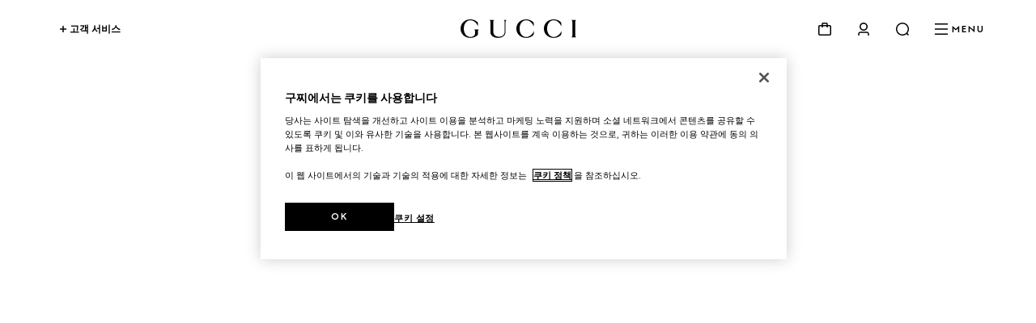

--- FILE ---
content_type: text/css; charset=UTF-8
request_url: https://www.gucci.com/_next/static/css/0206797692f95e40.css
body_size: 35743
content:
._link_en2jp_1{--_g-link-color-primary:var(--g-color-foreground,var(--g-color-black))}._link_en2jp_1._is-inversed_en2jp_4>span:not(._link-icon_en2jp_4){--_g-link-color-primary:var(--g-color-background,var(--g-color-white))}._link_en2jp_1._is-disabled_en2jp_7>span:not(._link-icon_en2jp_4){--_g-link-color-primary:var(--g-color-disabled);--g-icon-stroke-color:var(--g-color-disabled);--g-icon-stroke-color-inversed:var(--g-color-disabled)}._link_en2jp_1{gap:.5rem;text-decoration:none}[dir=rtl] ._link_en2jp_1>span:not(._link-icon_en2jp_4):before{transform:translate(100%)}._link_en2jp_1._has-icon_en2jp_20{display:inline-flex}._link-icon_en2jp_4{display:inline-flex;margin:auto}._link_en2jp_1>span:not(._link-icon_en2jp_4){color:var(--_g-link-color-primary);display:inline-block;overflow:hidden;position:relative;-webkit-tap-highlight-color:rgba(0,0,0,0);text-decoration:none;animation-name:_none_en2jp_1}._link_en2jp_1>span:not(._link-icon_en2jp_4):after,._link_en2jp_1>span:not(._link-icon_en2jp_4):before{background-color:var(--_g-link-color-primary);bottom:0;content:"";height:1px;left:0;position:absolute;width:100%}._link_en2jp_1>span:not(._link-icon_en2jp_4):before{transform:translate(-100%)}._link_en2jp_1:focus{outline:3px solid var(--g-color-accessibility);outline-offset:-3px}._link_en2jp_1:focus:not(:focus-visible){outline:0}._link_en2jp_1:not(._is-disabled_en2jp_7):focus>span:not(._link-icon_en2jp_4):after,._link_en2jp_1:not(._is-disabled_en2jp_7):focus>span:not(._link-icon_en2jp_4):before,._link_en2jp_1:not(._is-disabled_en2jp_7):hover>span:not(._link-icon_en2jp_4):after,._link_en2jp_1:not(._is-disabled_en2jp_7):hover>span:not(._link-icon_en2jp_4):before{animation-direction:normal;animation-duration:.8s;animation-fill-mode:forwards;animation-timing-function:cubic-bezier(.5,0,0,1)}._link_en2jp_1:not(._is-disabled_en2jp_7):focus>span:not(._link-icon_en2jp_4):after,._link_en2jp_1:not(._is-disabled_en2jp_7):hover>span:not(._link-icon_en2jp_4):after{animation-name:_link-slide-out_en2jp_1}[dir=rtl] ._link_en2jp_1:not(._is-disabled_en2jp_7):focus>span:not(._link-icon_en2jp_4):after,[dir=rtl] ._link_en2jp_1:not(._is-disabled_en2jp_7):hover>span:not(._link-icon_en2jp_4):after{animation-name:_link-slide-out-reversed_en2jp_1}._link_en2jp_1:not(._is-disabled_en2jp_7):focus>span:not(._link-icon_en2jp_4):before,._link_en2jp_1:not(._is-disabled_en2jp_7):hover>span:not(._link-icon_en2jp_4):before{animation-name:_link-slide-in_en2jp_1}[dir=rtl] ._link_en2jp_1:not(._is-disabled_en2jp_7):focus>span:not(._link-icon_en2jp_4):before,[dir=rtl] ._link_en2jp_1:not(._is-disabled_en2jp_7):hover>span:not(._link-icon_en2jp_4):before{animation-name:_link-slide-in-reversed_en2jp_1}._link_en2jp_1._is-title_en2jp_73{font-size:1.25rem;font-weight:500;letter-spacing:-.03em;line-height:1.5rem;text-transform:uppercase}@media screen and (min-width:1024px){._link_en2jp_1._is-title_en2jp_73{font-size:1.5rem;line-height:2rem}}:lang(ko) ._link_en2jp_1._is-title_en2jp_73{letter-spacing:0}:lang(ja) ._link_en2jp_1._is-title_en2jp_73{letter-spacing:.05em}:lang(ar) ._link_en2jp_1._is-title_en2jp_73,:lang(ru) ._link_en2jp_1._is-title_en2jp_73,:lang(th) ._link_en2jp_1._is-title_en2jp_73,:lang(zh) ._link_en2jp_1._is-title_en2jp_73,:lang(zh-hk) ._link_en2jp_1._is-title_en2jp_73,:lang(zh_HK) ._link_en2jp_1._is-title_en2jp_73{letter-spacing:0}._link_en2jp_1._is-body_en2jp_95{font-size:1rem;font-weight:500;letter-spacing:-.04em;line-height:1.5rem}:lang(ko) ._link_en2jp_1._is-body_en2jp_95{letter-spacing:0}:lang(ja) ._link_en2jp_1._is-body_en2jp_95{letter-spacing:.05em}:lang(ru) ._link_en2jp_1._is-body_en2jp_95,:lang(th) ._link_en2jp_1._is-body_en2jp_95,:lang(zh) ._link_en2jp_1._is-body_en2jp_95,:lang(zh-hk) ._link_en2jp_1._is-body_en2jp_95,:lang(zh_HK) ._link_en2jp_1._is-body_en2jp_95{letter-spacing:0}:lang(ar) ._link_en2jp_1._is-body_en2jp_95{font-size:1.125rem;letter-spacing:0}._link_en2jp_1._is-body-small_en2jp_114{font-size:.75rem;font-weight:500;letter-spacing:-.03em;line-height:1rem}:lang(ko) ._link_en2jp_1._is-body-small_en2jp_114{letter-spacing:0}:lang(ja) ._link_en2jp_1._is-body-small_en2jp_114{letter-spacing:.05em}:lang(ru) ._link_en2jp_1._is-body-small_en2jp_114,:lang(th) ._link_en2jp_1._is-body-small_en2jp_114,:lang(zh) ._link_en2jp_1._is-body-small_en2jp_114,:lang(zh-hk) ._link_en2jp_1._is-body-small_en2jp_114,:lang(zh_HK) ._link_en2jp_1._is-body-small_en2jp_114{letter-spacing:0}:lang(ar) ._link_en2jp_1._is-body-small_en2jp_114{font-size:.875rem;letter-spacing:0}._link_en2jp_1._is-disabled_en2jp_7{cursor:not-allowed;pointer-events:none}._link_en2jp_1._is-disabled_en2jp_7>span{cursor:not-allowed}@keyframes _link-slide-out_en2jp_1{55%{transform:translate(100%)}to{transform:translate(100%)}}@keyframes _link-slide-in_en2jp_1{45%{transform:translate(-100%)}to{transform:translate(0)}}@keyframes _link-slide-out-reversed_en2jp_1{55%{transform:translate(-100%)}to{transform:translate(-100%)}}@keyframes _link-slide-in-reversed_en2jp_1{45%{transform:translate(100%)}to{transform:translate(0)}}._cta_19rcc_1{--_g-cta-color-primary:var(--g-color-foreground,var(--g-color-black));--_g-cta-color-secondary:var(--g-color-background,var(--g-color-white))}._cta_19rcc_1._is-inversed_19rcc_5{--_g-cta-color-primary:var(--g-color-background,var(--g-color-white));--_g-cta-color-secondary:var(--g-color-foreground,var(--g-color-black))}._cta_19rcc_1{align-items:center;background:transparent;border:0;box-sizing:border-box;color:var(--_g-cta-color-primary);cursor:pointer;display:flex;gap:.5rem;justify-content:center;position:relative;-webkit-tap-highlight-color:rgba(0,0,0,0);text-decoration:none;z-index:0}._cta_19rcc_1 ._loader_19rcc_25{position:absolute;display:inline-flex;opacity:0;visibility:hidden}._cta_19rcc_1 span{transition:all .8s cubic-bezier(.5,0,0,1)}@media screen and (min-width:768px){._cta_19rcc_1{display:inline-flex}}._cta_19rcc_1 svg{--g-icon-stroke-color:var(--_g-cta-color-primary);--g-icon-fill-color:var(--_g-cta-color-primary);--g-icon-stroke-color-inversed:var(--_g-cta-color-secondary);transition:opacity .8s cubic-bezier(.5,0,0,1)}._cta_19rcc_1._is-primary_19rcc_45,._cta_19rcc_1._is-secondary_19rcc_45{font-family:inherit;font-size:.75rem;font-weight:700;letter-spacing:0;line-height:1rem;text-transform:uppercase}._cta_19rcc_1._is-text-main_19rcc_53,._cta_19rcc_1._is-text-overlay_19rcc_53{font-size:.75rem;font-weight:500;letter-spacing:-.03em;line-height:1rem;gap:.25rem}:lang(ko) ._cta_19rcc_1._is-text-main_19rcc_53,:lang(ko) ._cta_19rcc_1._is-text-overlay_19rcc_53{letter-spacing:0}:lang(ja) ._cta_19rcc_1._is-text-main_19rcc_53,:lang(ja) ._cta_19rcc_1._is-text-overlay_19rcc_53{letter-spacing:.05em}:lang(ru) ._cta_19rcc_1._is-text-main_19rcc_53,:lang(ru) ._cta_19rcc_1._is-text-overlay_19rcc_53,:lang(th) ._cta_19rcc_1._is-text-main_19rcc_53,:lang(th) ._cta_19rcc_1._is-text-overlay_19rcc_53,:lang(zh) ._cta_19rcc_1._is-text-main_19rcc_53,:lang(zh) ._cta_19rcc_1._is-text-overlay_19rcc_53,:lang(zh-hk) ._cta_19rcc_1._is-text-main_19rcc_53,:lang(zh-hk) ._cta_19rcc_1._is-text-overlay_19rcc_53,:lang(zh_HK) ._cta_19rcc_1._is-text-main_19rcc_53,:lang(zh_HK) ._cta_19rcc_1._is-text-overlay_19rcc_53{letter-spacing:0}:lang(ar) ._cta_19rcc_1._is-text-main_19rcc_53,:lang(ar) ._cta_19rcc_1._is-text-overlay_19rcc_53{font-size:.875rem;letter-spacing:0}._cta_19rcc_1._is-primary_19rcc_45,._cta_19rcc_1._is-secondary_19rcc_45{outline:none;padding:16px 24px;width:100%}@media screen and (min-width:768px){._cta_19rcc_1._is-primary_19rcc_45,._cta_19rcc_1._is-secondary_19rcc_45{width:auto}._cta_19rcc_1._is-primary_19rcc_45._is-fluid_19rcc_82,._cta_19rcc_1._is-secondary_19rcc_45._is-fluid_19rcc_82{width:100%}}._cta_19rcc_1._is-primary_19rcc_45._fit-on-mobile-content_19rcc_86,._cta_19rcc_1._is-secondary_19rcc_45._fit-on-mobile-content_19rcc_86{width:auto}._cta_19rcc_1._is-primary_19rcc_45:before,._cta_19rcc_1._is-secondary_19rcc_45:before{border-radius:2px;content:"";height:100%;left:50%;position:absolute;top:50%;transform:translate(-50%,-50%);transition-duration:.8s;transition-property:transform;transition-timing-function:cubic-bezier(.5,0,0,1);width:100%;z-index:-1}._cta_19rcc_1._is-primary_19rcc_45:focus-visible:before,._cta_19rcc_1._is-primary_19rcc_45:hover:before,._cta_19rcc_1._is-secondary_19rcc_45:focus-visible:before,._cta_19rcc_1._is-secondary_19rcc_45:hover:before{transform:translate(-50%,-50%) scale(.95,.9)}._cta_19rcc_1._is-primary_19rcc_45:focus-visible:before,._cta_19rcc_1._is-secondary_19rcc_45:focus-visible:before{outline:3px solid var(--g-color-accessibility);outline-offset:-3px}._cta_19rcc_1._is-primary_19rcc_45:focus-visible:before:not(:focus-visible),._cta_19rcc_1._is-secondary_19rcc_45:focus-visible:before:not(:focus-visible){outline:0}._cta_19rcc_1._is-primary_19rcc_45{color:var(--_g-cta-color-secondary)}._cta_19rcc_1._is-primary_19rcc_45 svg{--g-icon-stroke-color:var(--_g-cta-color-secondary);--g-icon-fill-color:var(--_g-cta-color-secondary);--g-icon-fill-color-inversed:var(--_g-cta-color-primary);--g-icon-stroke-color-inversed:var(--_g-cta-color-primary)}._cta_19rcc_1._is-primary_19rcc_45:before{background:var(--_g-cta-color-primary)}._cta_19rcc_1._is-secondary_19rcc_45:before{box-shadow:inset 0 0 0 1px var(--_g-cta-color-primary);background:var(--g-color-divider-inversed);-webkit-backdrop-filter:blur(15px);backdrop-filter:blur(15px)}._cta_19rcc_1._is-secondary_19rcc_45._is-inversed_19rcc_5:before{background:var(--g-color-divider)}._cta_19rcc_1._is-text-main_19rcc_53:focus-visible,._cta_19rcc_1._is-text-overlay_19rcc_53:focus-visible{outline:3px solid var(--g-color-accessibility);outline-offset:-3px}._cta_19rcc_1._is-text-main_19rcc_53:focus-visible:not(:focus-visible),._cta_19rcc_1._is-text-overlay_19rcc_53:focus-visible:not(:focus-visible){outline:0}._cta_19rcc_1._is-text-main_19rcc_53{padding:0;display:inline-flex}._cta_19rcc_1._is-text-main_19rcc_53>span{overflow:hidden;position:relative}._cta_19rcc_1._is-text-main_19rcc_53>span:after,._cta_19rcc_1._is-text-main_19rcc_53>span:before{background:currentColor;bottom:0;content:"";height:1px;left:0;position:absolute;width:100%}._cta_19rcc_1._is-text-main_19rcc_53>span:before{transform:translate(-100%)}._cta_19rcc_1._is-text-main_19rcc_53:focus>span:after,._cta_19rcc_1._is-text-main_19rcc_53:hover>span:after{animation:_text-main-slide-in_19rcc_1 .8s cubic-bezier(.5,0,0,1) forwards}._cta_19rcc_1._is-text-main_19rcc_53:focus>span:before,._cta_19rcc_1._is-text-main_19rcc_53:hover>span:before{animation:_text-main-slide-out_19rcc_1 .8s cubic-bezier(.5,0,0,1) forwards}._cta_19rcc_1._is-text-main_19rcc_53._is-disabled_19rcc_198>span:after,._cta_19rcc_1._is-text-main_19rcc_53._is-disabled_19rcc_198>span:before,._cta_19rcc_1._is-text-main_19rcc_53:disabled>span:after,._cta_19rcc_1._is-text-main_19rcc_53:disabled>span:before{background:var(--g-color-disabled)}._cta_19rcc_1._is-text-main_19rcc_53._is-disabled_19rcc_198:hover>span:after,._cta_19rcc_1._is-text-main_19rcc_53._is-disabled_19rcc_198:hover>span:before,._cta_19rcc_1._is-text-main_19rcc_53:disabled:hover>span:after,._cta_19rcc_1._is-text-main_19rcc_53:disabled:hover>span:before{animation:none}._cta_19rcc_1._is-text-main_19rcc_53 ._loader_19rcc_25{position:absolute}._cta_19rcc_1._is-text-overlay_19rcc_53{padding:0;text-transform:none;display:inline-flex}._cta_19rcc_1._is-text-overlay_19rcc_53 ._rotate-90_19rcc_212{transition:rotate .8s cubic-bezier(.5,0,0,1);rotate:0deg}._cta_19rcc_1._is-text-overlay_19rcc_53:not(._is-disabled_19rcc_198)._is-active_19rcc_216 ._rotate-90_19rcc_212:first-child,._cta_19rcc_1._is-text-overlay_19rcc_53:not(._is-disabled_19rcc_198):hover ._rotate-90_19rcc_212:first-child{rotate:90deg}._cta_19rcc_1._is-disabled_19rcc_198,._cta_19rcc_1:disabled{color:var(--g-color-disabled);cursor:not-allowed}._cta_19rcc_1._is-disabled_19rcc_198 svg,._cta_19rcc_1:disabled svg{--g-icon-stroke-color:var(--g-color-disabled);--g-icon-fill-color:var(--g-color-disabled)}._cta_19rcc_1._is-disabled_19rcc_198._is-primary_19rcc_45,._cta_19rcc_1._is-disabled_19rcc_198._is-secondary_19rcc_45,._cta_19rcc_1:disabled._is-primary_19rcc_45,._cta_19rcc_1:disabled._is-secondary_19rcc_45{border-radius:2px}._cta_19rcc_1._is-disabled_19rcc_198._is-primary_19rcc_45:before,._cta_19rcc_1._is-disabled_19rcc_198._is-secondary_19rcc_45:before,._cta_19rcc_1:disabled._is-primary_19rcc_45:before,._cta_19rcc_1:disabled._is-secondary_19rcc_45:before{content:none}._cta_19rcc_1._is-disabled_19rcc_198._is-primary_19rcc_45,._cta_19rcc_1:disabled._is-primary_19rcc_45{background:var(--g-color-disabled);color:var(--g-color-white)}._cta_19rcc_1._is-disabled_19rcc_198._is-primary_19rcc_45 span,._cta_19rcc_1:disabled._is-primary_19rcc_45 span{opacity:.5}._cta_19rcc_1._is-disabled_19rcc_198._is-primary_19rcc_45 svg,._cta_19rcc_1:disabled._is-primary_19rcc_45 svg{--g-icon-stroke-color:var(--_g-cta-color-secondary);--g-icon-fill-color:var(--_g-cta-color-secondary);--g-icon-stroke-color-inversed:var(--g-color-disabled);--g-icon-fill-color-inversed:var(--g-color-disabled)}._cta_19rcc_1._is-disabled_19rcc_198._is-primary_19rcc_45._is-inversed_19rcc_5 svg,._cta_19rcc_1:disabled._is-primary_19rcc_45._is-inversed_19rcc_5 svg{--g-icon-stroke-color:var(--_g-cta-color-primary);--g-icon-fill-color:var(--_g-cta-color-primary)}._cta_19rcc_1._is-disabled_19rcc_198._is-secondary_19rcc_45,._cta_19rcc_1:disabled._is-secondary_19rcc_45{box-shadow:inset 0 0 0 1px var(--g-color-disabled);color:var(--g-color-disabled);background:var(--g-color-divider-inversed);-webkit-backdrop-filter:blur(15px);backdrop-filter:blur(15px)}._cta_19rcc_1._is-disabled_19rcc_198._is-secondary_19rcc_45._is-inversed_19rcc_5,._cta_19rcc_1:disabled._is-secondary_19rcc_45._is-inversed_19rcc_5{background:var(--g-color-divider)}._cta_19rcc_1._is-disabled_19rcc_198._is-secondary_19rcc_45 svg,._cta_19rcc_1:disabled._is-secondary_19rcc_45 svg{--g-icon-stroke-color:var(--g-color-disabled);--g-icon-fill-color:var(--g-color-disabled)}._cta_19rcc_1._is-loading_19rcc_263 ._loader_19rcc_25{opacity:1;visibility:visible}._cta_19rcc_1._is-loading_19rcc_263 :after,._cta_19rcc_1._is-loading_19rcc_263 :before,._cta_19rcc_1._is-loading_19rcc_263>:not(._loader_19rcc_25){opacity:0}[dir=rtl] ._cta_19rcc_1._is-text-main_19rcc_53:not(._is-disabled_19rcc_198)>span{overflow:hidden;position:relative}[dir=rtl] ._cta_19rcc_1._is-text-main_19rcc_53:not(._is-disabled_19rcc_198)>span:after,[dir=rtl] ._cta_19rcc_1._is-text-main_19rcc_53:not(._is-disabled_19rcc_198)>span:before{background:currentColor;bottom:0;content:"";height:1px;left:0;position:absolute;width:100%}[dir=rtl] ._cta_19rcc_1._is-text-main_19rcc_53:not(._is-disabled_19rcc_198)>span:before{transform:translate(100%)}[dir=rtl] ._cta_19rcc_1._is-text-main_19rcc_53:not(._is-disabled_19rcc_198):focus>span:after,[dir=rtl] ._cta_19rcc_1._is-text-main_19rcc_53:not(._is-disabled_19rcc_198):hover>span:after{animation:_text-main-slide-in-rtl_19rcc_1 .8s cubic-bezier(.5,0,0,1) forwards}[dir=rtl] ._cta_19rcc_1._is-text-main_19rcc_53:not(._is-disabled_19rcc_198):focus>span:before,[dir=rtl] ._cta_19rcc_1._is-text-main_19rcc_53:not(._is-disabled_19rcc_198):hover>span:before{animation:_text-main-slide-out-rtl_19rcc_1 .8s cubic-bezier(.5,0,0,1) forwards}@keyframes _text-main-slide-in_19rcc_1{55%{transform:translate(100%)}to{transform:translate(100%)}}@keyframes _text-main-slide-out_19rcc_1{45%{transform:translate(-100%)}to{transform:translate(0)}}@keyframes _text-main-slide-in-rtl_19rcc_1{55%{transform:translate(-100%)}to{transform:translate(-100%)}}@keyframes _text-main-slide-out-rtl_19rcc_1{45%{transform:translate(100%)}to{transform:translate(0)}}svg._loading_11iuc_1{animation:_loading_11iuc_1 1s linear infinite}@keyframes _loading_11iuc_1{0%{transform:rotate(0)}to{transform:rotate(1turn)}}._skeleton-wrapper_1wdzn_2,._skeleton_1wdzn_1{--_g-skeleton-background-color:var(--g-color-black-opacity-10)}._skeleton-wrapper_1wdzn_2._is-inversed_1wdzn_5,._skeleton_1wdzn_1._is-inversed_1wdzn_5{--_g-skeleton-background-color:var(--g-color-divider-inversed)}._skeleton_1wdzn_1{animation:_Pulse_1wdzn_1 2s cubic-bezier(.5,0,0,1) infinite;background-color:var(--_g-skeleton-background-color);border-radius:inherit;height:100%;min-height:1rem;width:100%;position:relative}@keyframes _Pulse_1wdzn_1{0%{opacity:.2}50%{opacity:1}to{opacity:.2}}._skeleton-wrapper_1wdzn_2._is-loading_1wdzn_31 [class*=is-text],._skeleton-wrapper_1wdzn_2._is-loading_1wdzn_31 [class*=is-title],._skeleton-wrapper_1wdzn_2._is-loading_1wdzn_31 h1,._skeleton-wrapper_1wdzn_2._is-loading_1wdzn_31 h2,._skeleton-wrapper_1wdzn_2._is-loading_1wdzn_31 h3,._skeleton-wrapper_1wdzn_2._is-loading_1wdzn_31 h4,._skeleton-wrapper_1wdzn_2._is-loading_1wdzn_31 h5,._skeleton-wrapper_1wdzn_2._is-loading_1wdzn_31 h6,._skeleton-wrapper_1wdzn_2._is-loading_1wdzn_31 p{background-color:var(--_g-skeleton-background-color);color:transparent;animation:_Pulse_1wdzn_1 2s cubic-bezier(.5,0,0,1) infinite}._skeleton-wrapper_1wdzn_2._is-loading_1wdzn_31 [class*=is-text]:empty:after,._skeleton-wrapper_1wdzn_2._is-loading_1wdzn_31 [class*=is-title]:empty:after,._skeleton-wrapper_1wdzn_2._is-loading_1wdzn_31 h1:empty:after,._skeleton-wrapper_1wdzn_2._is-loading_1wdzn_31 h2:empty:after,._skeleton-wrapper_1wdzn_2._is-loading_1wdzn_31 h3:empty:after,._skeleton-wrapper_1wdzn_2._is-loading_1wdzn_31 h4:empty:after,._skeleton-wrapper_1wdzn_2._is-loading_1wdzn_31 h5:empty:after,._skeleton-wrapper_1wdzn_2._is-loading_1wdzn_31 h6:empty:after,._skeleton-wrapper_1wdzn_2._is-loading_1wdzn_31 p:empty:after{content:"loading"}._skeleton-wrapper_1wdzn_2._is-loading_1wdzn_31 .skeleton-target:after{content:"loading";animation:_Pulse_1wdzn_1 2s cubic-bezier(.5,0,0,1) infinite;background-color:var(--_g-skeleton-background-color);display:inline-block;width:100%;height:100%;color:transparent}._skeleton-wrapper_1wdzn_2._is-loading_1wdzn_31 a{pointer-events:none}._skeleton-wrapper_1wdzn_2._is-loading_1wdzn_31 a>span{display:none}._skeleton-wrapper_1wdzn_2._is-loading_1wdzn_31 button{pointer-events:none}._skeleton-wrapper_1wdzn_2._is-loading_1wdzn_31 button *{opacity:0}._skeleton-wrapper_1wdzn_2._is-loading_1wdzn_31 button:before{animation:_Pulse_1wdzn_1 2s cubic-bezier(.5,0,0,1) infinite;background-color:var(--_g-skeleton-background-color)}._skeleton-wrapper_1wdzn_2._is-loading_1wdzn_31 [class*=chip],._skeleton-wrapper_1wdzn_2._is-loading_1wdzn_31 [class*=helper-text]>span{animation:_Pulse_1wdzn_1 2s cubic-bezier(.5,0,0,1) infinite;background-color:var(--_g-skeleton-background-color);color:transparent}._skeleton-wrapper_1wdzn_2._is-loading_1wdzn_31 [class*=chip]:after,._skeleton-wrapper_1wdzn_2._is-loading_1wdzn_31 [class*=helper-text]>span:after{content:"loading"}._skeleton-wrapper_1wdzn_2._is-loading_1wdzn_31 [class*=image]{animation:_Pulse_1wdzn_1 2s cubic-bezier(.5,0,0,1) infinite;background-color:var(--_g-skeleton-background-color)}._skeleton-wrapper_1wdzn_2._is-loading_1wdzn_31 [class*=image] img{visibility:hidden}._drawer_1qfo3_1{--_g-drawer-position:100%;--_g-drawer-container-height:100dvh;--_g-drawer-button-bottom:auto;--_g-drawer-button-left:auto;--_g-drawer-button-right:1rem;--_g-drawer-button-top:1rem;--_g-drawer-max-height:100vh;--_g-drawer-viewport-gap:4rem;--_g-drawer-opacity:0;--_g-drawer-opacity-delay:.8s;--_g-drawer-padding:1.5rem;--_g-drawer-text-color:var(--g-color-foreground,var(--g-color-black));--_g-drawer-background:var(--g-color-background,var(--g-color-white));--_g-drawer-padding-bottom:6.5rem}._drawer_1qfo3_1._bottom_sheet_1qfo3_17{--_g-drawer-position:calc(100% + 72px);--_g-drawer-container-height:auto;--_g-drawer-top:auto;--_g-drawer-max-height:80dvh;--_g-drawer-padding-bottom:1.5rem}@media screen and (min-width:1024px){._drawer_1qfo3_1._bottom_sheet_1qfo3_17{--_g-drawer-position:100%;--_g-drawer-padding-bottom:var(--_g-drawer-padding)}._drawer_1qfo3_1{--_g-drawer-padding:5rem;--_g-drawer-padding-bottom:var(--_g-drawer-padding)}}._drawer_1qfo3_1+._backdrop_1qfo3_36{--_g-backdrop-opacity:0;--_g-backdrop-pointer-events:none}@media screen and (min-width:1024px){[dir=rtl] ._drawer_1qfo3_1{--_g-drawer-position:-100%}}._drawer_1qfo3_1._is-open_1qfo3_45{--_g-drawer-position:0%;--_g-drawer-opacity:1;--_g-drawer-opacity-delay:0s}._drawer_1qfo3_1._is-open_1qfo3_45+._backdrop_1qfo3_36{--_g-backdrop-opacity:1;--_g-backdrop-pointer-events:all}._drawer_1qfo3_1,._drawer_1qfo3_1+._backdrop_1qfo3_36{position:fixed;top:0;right:0;bottom:0;left:0}._drawer_1qfo3_1+._backdrop_1qfo3_36{transition:opacity .8s cubic-bezier(.5,0,0,1) 0s;-webkit-backdrop-filter:var(--g-blur);backdrop-filter:var(--g-blur);background-color:var(--g-color-backdrop);opacity:var(--_g-backdrop-opacity);pointer-events:var(--_g-backdrop-pointer-events);z-index:1000}._drawer_1qfo3_1{transition:transform .8s cubic-bezier(.5,0,0,1) 0s;background:var(--_g-drawer-background);color:var(--_g-drawer-text-color);opacity:var(--_g-drawer-opacity);transform:translateY(var(--_g-drawer-position));transition:transform .8s cubic-bezier(.5,0,0,1),opacity 0s ease var(--_g-drawer-opacity-delay);z-index:1010;top:var(--_g-drawer-top)}@media screen and (min-width:1024px){._drawer_1qfo3_1{left:auto;max-width:calc(100vw - var(--_g-drawer-viewport-gap));min-width:600px;transform:translate(var(--_g-drawer-position))}}@media screen and (min-width:1440px){._drawer_1qfo3_1{max-width:1376px}}._drawer_1qfo3_1._has-hero-media_1qfo3_93 ._drawer-container_1qfo3_93{display:flex;flex-direction:column}@media screen and (min-width:1024px){._drawer_1qfo3_1._has-hero-media_1qfo3_93 ._drawer-container_1qfo3_93{flex-direction:row}}._drawer_1qfo3_1 ._button-container_1qfo3_102{align-items:center;bottom:0;box-sizing:border-box;display:flex;justify-content:center;left:0;padding:1rem 1rem 2.5rem;position:absolute;right:0;z-index:16;pointer-events:none}@media screen and (min-width:1024px){._drawer_1qfo3_1 ._button-container_1qfo3_102{bottom:auto;left:auto;padding:0;right:1rem;top:1rem;position:absolute}}._drawer_1qfo3_1 ._button-container_1qfo3_102._top_1qfo3_125{bottom:auto;left:auto;padding:0;right:1rem;top:1rem}._drawer_1qfo3_1 ._button-container_1qfo3_102._bottom_1qfo3_17{background:linear-gradient(180deg,transparent 0,var(--_g-drawer-background) 100%)}._drawer_1qfo3_1 ._button-container_1qfo3_102._bottom_sheet_1qfo3_17{bottom:calc(100% + var(--g-space-m, 24px));padding:0}@media screen and (min-width:1024px){._drawer_1qfo3_1 ._button-container_1qfo3_102._bottom_sheet_1qfo3_17{bottom:auto;left:auto;padding:0;right:1rem;top:1rem;--g-floating-button-bg-color-inversed:var(--g-color-foreground);--g-floating-button-icon-color-inversed:var(--g-color-background)}}._drawer-container_1qfo3_93{box-sizing:border-box;height:100vh;height:var(--_g-drawer-container-height);max-height:var(--_g-drawer-max-height);overflow-y:auto}@media screen and (min-width:1024px){._drawer-container_1qfo3_93{height:100vh;height:100dvh;max-height:unset;overflow-y:auto}}._drawer-content_1qfo3_169{display:flex;flex-direction:column;flex-basis:100%;padding:var(--_g-drawer-padding);padding-bottom:var(--_g-drawer-padding-bottom)}@media screen and (min-width:1024px){._drawer-content_1qfo3_169{overflow-y:auto}}@media screen and (min-width:1024px) and (min-height:1025px){._drawer-hero-media-container_1qfo3_182{display:flex;align-items:center}}@media screen and (min-width:1024px){._drawer-hero-media-container_1qfo3_182{position:-webkit-sticky;position:sticky;height:100vh;height:100dvh;top:0}}._drawer-hero-media-container_1qfo3_182 img,._drawer-hero-media-container_1qfo3_182 video{aspect-ratio:3/4;object-fit:cover;height:auto;width:100%}@media screen and (min-width:1024px){._drawer-hero-media-container_1qfo3_182 img,._drawer-hero-media-container_1qfo3_182 video{aspect-ratio:2/3;height:100vh;height:100dvh;width:auto}}@media screen and (min-width:1024px) and (min-height:1025px){._drawer-hero-media-container_1qfo3_182 img,._drawer-hero-media-container_1qfo3_182 video{width:400px;height:600px}}@media screen and (min-width:1024px){[dir=rtl] ._drawer_1qfo3_1{left:0;right:auto}[dir=rtl] ._drawer_1qfo3_1 ._button-container_1qfo3_102{bottom:auto;left:auto;padding:0;right:1rem;top:1rem;left:1rem;right:auto}}[dir=rtl] ._drawer_1qfo3_1 ._button-container_1qfo3_102._top_1qfo3_125{bottom:auto;left:auto;padding:0;right:1rem;top:1rem;left:1rem;right:auto}._floating-button_jnt2d_1._is-primary_jnt2d_1{--_g-floating-button-bg-color:var( --g-floating-button-bg-color,var(--g-color-foreground) );--g-icon-stroke-color:var( --g-floating-button-icon-color,var(--g-color-background) )}._floating-button_jnt2d_1._is-primary_jnt2d_1._is-inversed_jnt2d_11{--_g-floating-button-bg-color:var( --g-floating-button-bg-color-inversed,var(--g-color-background) );--g-icon-stroke-color:var( --g-floating-button-icon-color-inversed,var(--g-color-foreground) );--g-icon-stroke-color-inversed:var( --g-floating-button-icon-color-inversed,var(--g-color-foreground) )}._floating-button_jnt2d_1._is-primary_jnt2d_1._is-translucent_jnt2d_25{--_g-floating-button-bg-color:var( --g-floating-button-bg-color,var(--g-color-divider) );--g-icon-stroke-color:var( --g-floating-button-icon-color,var(--g-color-background) )}._floating-button_jnt2d_1._is-primary_jnt2d_1._is-translucent_jnt2d_25._is-inversed_jnt2d_11{--_g-floating-button-bg-color:var( --g-floating-button-bg-color-inversed,var(--g-color-divider-inversed) );--g-icon-stroke-color:var( --g-floating-button-icon-color-inversed,var(--g-color-foreground) );--g-icon-stroke-color-inversed:var( --g-floating-button-icon-color-inversed,var(--g-color-foreground) )}._floating-button_jnt2d_1._is-primary_jnt2d_1._is-translucent_jnt2d_25:disabled,._floating-button_jnt2d_1._is-primary_jnt2d_1:disabled{--_g-floating-button-bg-color:var(--g-color-disabled);--g-icon-stroke-color:var(--g-color-white);--g-icon-stroke-color-inversed:var(--g-color-white)}._floating-button_jnt2d_1._is-secondary_jnt2d_54{--_g-floating-button-bg-color:transparent;--g-icon-stroke-color:var( --g-floating-button-icon-color,var(--g-color-foreground) )}._floating-button_jnt2d_1._is-secondary_jnt2d_54._is-inversed_jnt2d_11{--g-icon-stroke-color:var( --g-floating-button-icon-color-inversed,var(--g-color-background) );--g-icon-stroke-color-inversed:var( --g-floating-button-icon-color-inversed,var(--g-color-background) )}._floating-button_jnt2d_1._is-secondary_jnt2d_54:disabled{--g-icon-stroke-color:var(--g-color-disabled);--g-icon-stroke-color-inversed:var(--g-color-disabled)}._floating-button_jnt2d_1{align-items:center;background:transparent;border:0;border-radius:50%;cursor:pointer;display:flex;justify-content:center;padding:0;position:relative;pointer-events:auto;z-index:0}._floating-button_jnt2d_1 svg{display:flex;z-index:1}._floating-button_jnt2d_1._is-small_jnt2d_93{height:24px;width:24px}._floating-button_jnt2d_1._is-medium_jnt2d_97{height:32px;width:32px}._floating-button_jnt2d_1._is-large_jnt2d_101{height:48px;width:48px}._floating-button_jnt2d_1:before{transition:transform .8s cubic-bezier(.5,0,0,1) 0s;box-sizing:border-box;box-shadow:var(--g-box-shadow);background:var(--_g-floating-button-bg-color);border-radius:50%;content:"";height:100%;left:0;position:absolute;top:0;width:100%}._floating-button_jnt2d_1._is-primary_jnt2d_1._is-translucent_jnt2d_25:before{-webkit-backdrop-filter:var(--g-blur);backdrop-filter:var(--g-blur);box-shadow:none}._floating-button_jnt2d_1._is-secondary_jnt2d_54:before{border:1px solid var(--g-icon-stroke-color);box-shadow:none}._floating-button_jnt2d_1:focus{outline:3px solid var(--g-color-accessibility);outline-offset:-3px}._floating-button_jnt2d_1:focus:not(:focus-visible){outline:0}._floating-button_jnt2d_1:not(:disabled):focus:before,._floating-button_jnt2d_1:not(:disabled):hover:before{transform:scale(.8)}._floating-button_jnt2d_1:disabled{cursor:not-allowed}._floating-button_jnt2d_1:disabled svg{opacity:.5}._accordion_14eja_1{--_g-accordion-color-primary:var(--g-color-foreground,var(--g-color-black));--_g-accordion-color-title-primary:var( --g-color-foreground,var(--g-color-black) );--_g-accordion-color-divider:var( --g-accordion-color-divider,var(--g-color-divider) );--_g-icon-fill-color:var( --g-accordion-color-foreground,var(--g-color-foreground) )}._accordion_14eja_1._is-inversed_14eja_16{--_g-accordion-color-primary:var( --g-color-background,var(--g-color-white) );--_g-accordion-color-title-primary:var( --g-color-background,var(--g-color-white) );--g-icon-stroke-color:var(--_g-accordion-color-primary);--_g-accordion-color-divider:var( --g-accordion-color-divider,var(--g-color-divider-inversed) );--_g-icon-fill-color:var( --g-accordion-color-background,var(--g-color-background) )}._accordion_14eja_1{transition:max-height .8s cubic-bezier(.5,0,0,1) 0s;position:relative;container-type:inline-size;container-name:accordion}._accordion_14eja_1:before{background:var(--_g-accordion-color-divider);bottom:0;content:"";height:1px;position:absolute;width:100%}._accordion_14eja_1:after{transition:width .8s cubic-bezier(.5,0,0,1) 0s;background:var(--_g-accordion-color-primary);bottom:0;content:"";height:1px;left:50%;position:absolute;transform:translate(-50%);width:0}._accordion-icon_14eja_61{display:inline-flex}._accordion-header_14eja_64{align-items:center;background:transparent;color:var(--_g-accordion-color-title-primary);display:flex;font-family:unset;justify-content:space-between;padding:1.5rem 0;position:relative;-webkit-tap-highlight-color:transparent;width:100%;cursor:pointer}._accordion-header_14eja_64 ._accordion-title_14eja_77{font-size:1rem;font-weight:500;letter-spacing:-.04em;line-height:1.5rem;margin:0}:lang(ko) ._accordion-header_14eja_64 ._accordion-title_14eja_77{letter-spacing:0}:lang(ja) ._accordion-header_14eja_64 ._accordion-title_14eja_77{letter-spacing:.05em}:lang(ru) ._accordion-header_14eja_64 ._accordion-title_14eja_77,:lang(th) ._accordion-header_14eja_64 ._accordion-title_14eja_77,:lang(zh) ._accordion-header_14eja_64 ._accordion-title_14eja_77,:lang(zh-hk) ._accordion-header_14eja_64 ._accordion-title_14eja_77,:lang(zh_HK) ._accordion-header_14eja_64 ._accordion-title_14eja_77{letter-spacing:0}:lang(ar) ._accordion-header_14eja_64 ._accordion-title_14eja_77{font-size:1.125rem;letter-spacing:0}._accordion-header_14eja_64 label{display:flex;flex-direction:column;gap:.5rem;cursor:inherit}._accordion-header_14eja_64 label ._accordion-label_14eja_103{align-items:center;display:flex;gap:.5rem}._accordion-header_14eja_64 label ._accordion-label-secondary_14eja_108{align-items:center;display:flex;gap:.25rem}._accordion-header-chevron_14eja_113{transition:transform .8s cubic-bezier(.5,0,0,1) 0s;-webkit-margin-start:1.5rem;margin-inline-start:1.5rem;display:inline-flex}._accordion-title_14eja_77{font-size:1rem;font-weight:500;letter-spacing:-.04em;line-height:1.5rem}:lang(ko) ._accordion-title_14eja_77{letter-spacing:0}:lang(ja) ._accordion-title_14eja_77{letter-spacing:.05em}:lang(ru) ._accordion-title_14eja_77,:lang(th) ._accordion-title_14eja_77,:lang(zh) ._accordion-title_14eja_77,:lang(zh-hk) ._accordion-title_14eja_77,:lang(zh_HK) ._accordion-title_14eja_77{letter-spacing:0}:lang(ar) ._accordion-title_14eja_77{font-size:1.125rem;letter-spacing:0}._accordion-title-secondary_14eja_137{font-size:.75rem;font-weight:400;letter-spacing:-.03em;line-height:1rem}:lang(ko) ._accordion-title-secondary_14eja_137{letter-spacing:0}:lang(ja) ._accordion-title-secondary_14eja_137{letter-spacing:.05em}:lang(ru) ._accordion-title-secondary_14eja_137,:lang(th) ._accordion-title-secondary_14eja_137,:lang(zh) ._accordion-title-secondary_14eja_137,:lang(zh-hk) ._accordion-title-secondary_14eja_137,:lang(zh_HK) ._accordion-title-secondary_14eja_137{letter-spacing:0}:lang(ar) ._accordion-title-secondary_14eja_137{font-size:.875rem;letter-spacing:0}._accordion-panel_14eja_156{transition:all .8s cubic-bezier(.5,0,0,1) 0s;background:transparent;max-height:0;opacity:0;overflow:hidden;width:100%}._accordion-body_14eja_164{color:var(--_g-accordion-color-primary);padding-bottom:1.5rem}._accordion-body_14eja_164:not(._is-expanded_14eja_168){transition:visibility .8s cubic-bezier(.5,0,0,1) 0s;visibility:hidden}@container accordion (min-width: 1024px){._accordion-body_14eja_164{-webkit-padding-end:5rem;padding-inline-end:5rem}}._accordion-body_14eja_164,._accordion-header_14eja_64{border:3px solid transparent;outline:0}._accordion-body_14eja_164:focus,._accordion-header_14eja_64:focus{border-color:var(--g-color-accessibility)}._accordion-body_14eja_164:focus:not(:focus-visible),._accordion-header_14eja_64:focus:not(:focus-visible){border-color:transparent}._accordion_14eja_1._is-expanded_14eja_168 ._accordion-header-chevron_14eja_113{transform:rotate(-180deg)}._accordion_14eja_1._is-expanded_14eja_168 ._accordion-panel_14eja_156{opacity:1}._accordion_14eja_1._is-expanded_14eja_168 ._accordion-body_14eja_164{visibility:visible}._accordion_14eja_1._is-expanded_14eja_168:after{width:100%}@media screen and (min-width:1024px){._accordion_14eja_1:not(._is-expanded_14eja_168):hover:after{width:100%}}._accordion-footer-desktop_14eja_207{--_g-accordion-footer-color-primary:var( --g-color-foreground,var(--g-color-black) )}._accordion-footer-desktop_14eja_207._is-inversed_14eja_16{--_g-accordion-footer-color-primary:var( --g-color-background,var(--g-color-black) )}._accordion_14eja_1._is-footer_14eja_220{--g-icon-stroke-color:var(--_g-accordion-footer-color-primary)}._accordion_14eja_1._is-footer_14eja_220:before{transition:width .8s cubic-bezier(.5,0,0,1) 0s;background:var(--g-color-divider)}._accordion_14eja_1._is-footer_14eja_220._is-inversed_14eja_16:before{background:var(--g-color-divider-inversed)}._accordion_14eja_1._is-footer_14eja_220:after{background:var(--_g-accordion-footer-color-primary)}._accordion_14eja_1._is-footer_14eja_220 ._accordion-title_14eja_77{transition:opacity .8s cubic-bezier(.5,0,0,1) 0s;font-size:.75rem;font-weight:700;letter-spacing:-.05em;line-height:1rem;text-transform:uppercase;color:var(--_g-accordion-footer-color-primary);opacity:.5}:lang(ko) ._accordion_14eja_1._is-footer_14eja_220 ._accordion-title_14eja_77{letter-spacing:.03em}:lang(ja) ._accordion_14eja_1._is-footer_14eja_220 ._accordion-title_14eja_77{letter-spacing:.05em}:lang(th) ._accordion_14eja_1._is-footer_14eja_220 ._accordion-title_14eja_77,:lang(zh) ._accordion_14eja_1._is-footer_14eja_220 ._accordion-title_14eja_77,:lang(zh-hk) ._accordion_14eja_1._is-footer_14eja_220 ._accordion-title_14eja_77,:lang(zh_HK) ._accordion_14eja_1._is-footer_14eja_220 ._accordion-title_14eja_77{font-weight:600;letter-spacing:0}:lang(ar) ._accordion_14eja_1._is-footer_14eja_220 ._accordion-title_14eja_77{font-size:.875rem;letter-spacing:0}:lang(ru) ._accordion_14eja_1._is-footer_14eja_220 ._accordion-title_14eja_77{letter-spacing:0}._accordion_14eja_1._is-footer_14eja_220._is-expanded_14eja_168 ._accordion-title_14eja_77{opacity:1}._accordion-footer-desktop_14eja_207 ._accordion-title_14eja_77{outline:3px solid var(--g-color-accessibility);outline-offset:-3px;font-size:.75rem;font-weight:700;letter-spacing:-.05em;line-height:1rem;text-transform:uppercase;color:var(--_g-accordion-footer-color-primary);margin:0 0 1.5rem;opacity:.5}._accordion-footer-desktop_14eja_207 ._accordion-title_14eja_77:not(:focus-visible){outline:0}:lang(ko) ._accordion-footer-desktop_14eja_207 ._accordion-title_14eja_77{letter-spacing:.03em}:lang(ja) ._accordion-footer-desktop_14eja_207 ._accordion-title_14eja_77{letter-spacing:.05em}:lang(th) ._accordion-footer-desktop_14eja_207 ._accordion-title_14eja_77,:lang(zh) ._accordion-footer-desktop_14eja_207 ._accordion-title_14eja_77,:lang(zh-hk) ._accordion-footer-desktop_14eja_207 ._accordion-title_14eja_77,:lang(zh_HK) ._accordion-footer-desktop_14eja_207 ._accordion-title_14eja_77{font-weight:600;letter-spacing:0}:lang(ar) ._accordion-footer-desktop_14eja_207 ._accordion-title_14eja_77{font-size:.875rem;letter-spacing:0}:lang(ru) ._accordion-footer-desktop_14eja_207 ._accordion-title_14eja_77{letter-spacing:0}._field_lzdq8_1{--g-input-color-primary:var(--g-color-foreground,var(--g-color-black));--g-icon-stroke-color:var(--g-input-color-primary);--g-icon-fill-color:var(--g-input-color-primary);--_g-input-icon-width:0rem}._field_lzdq8_1._is-inversed_lzdq8_7{--g-input-color-primary:var(--g-color-background,var(--g-color-white));--g-icon-stroke-color:var(--g-input-color-primary);--g-icon-fill-color:var(--g-input-color-primary)}._field_lzdq8_1._has-clear-icon_lzdq8_12,._field_lzdq8_1._has-icon_lzdq8_12{--_g-input-icon-width:2rem}._field_lzdq8_1._has-icon_lzdq8_12._has-clear-icon_lzdq8_12{--_g-input-icon-width:4rem}._field_lzdq8_1{box-sizing:border-box;border-bottom:1px solid var(--g-color-divider);display:flex;flex-direction:row;justify-content:center;position:relative;height:2.5rem}._field-input-container_lzdq8_28{position:relative;width:100%}._field-input-container_lzdq8_28._with-text_lzdq8_32 label,._field-input-container_lzdq8_28:focus-within>label{color:var(--g-input-color-primary);transform:translateY(-12px) scale(.6428571429);top:8px}._field-input-container_lzdq8_28:focus-within>label{opacity:1}._field-input-container_lzdq8_28 label{box-sizing:border-box;color:var(--g-input-color-primary);cursor:text;font-size:1rem;line-height:1;inset-inline-start:0;opacity:.7;pointer-events:none;position:absolute;top:12px;transform-origin:left;transition:all .8s cubic-bezier(.5,0,0,1)}._field-input-container_lzdq8_28._with-display-text_lzdq8_54 input{opacity:0;caret-color:var(--g-input-color-primary)}._field-input-container_lzdq8_28 input{font-size:1rem;font-weight:100;letter-spacing:-.03em;line-height:1rem;-webkit-appearance:none;-moz-appearance:none;appearance:none;background:transparent;border:unset;border-radius:0;box-sizing:border-box;color:var(--g-input-color-primary);font-family:inherit;margin:0;outline:none;padding-block:1rem .5rem;padding-inline:0 calc(.5rem + var(--_g-input-icon-width));width:100%;height:100%}@media screen and (min-width:1024px){._field-input-container_lzdq8_28 input{letter-spacing:-.04em}}:lang(ko) ._field-input-container_lzdq8_28 input{font-weight:300;letter-spacing:0}@media screen and (min-width:1024px){:lang(ko) ._field-input-container_lzdq8_28 input{letter-spacing:0}}:lang(ja) ._field-input-container_lzdq8_28 input{font-weight:300;letter-spacing:.01em}@media screen and (min-width:1024px){:lang(ja) ._field-input-container_lzdq8_28 input{letter-spacing:.01em}}:lang(ru) ._field-input-container_lzdq8_28 input,:lang(th) ._field-input-container_lzdq8_28 input,:lang(zh) ._field-input-container_lzdq8_28 input,:lang(zh-hk) ._field-input-container_lzdq8_28 input,:lang(zh_HK) ._field-input-container_lzdq8_28 input{font-weight:300;letter-spacing:0}@media screen and (min-width:1024px){:lang(ru) ._field-input-container_lzdq8_28 input,:lang(th) ._field-input-container_lzdq8_28 input,:lang(zh) ._field-input-container_lzdq8_28 input,:lang(zh-hk) ._field-input-container_lzdq8_28 input,:lang(zh_HK) ._field-input-container_lzdq8_28 input{letter-spacing:0}}:lang(ar) ._field-input-container_lzdq8_28 input{font-size:.688rem;letter-spacing:0}@media screen and (min-width:1024px){:lang(ar) ._field-input-container_lzdq8_28 input{letter-spacing:0}}._field-input-container_lzdq8_28 input[type=search]::-webkit-search-cancel-button{-webkit-appearance:none;-moz-appearance:none;appearance:none;visibility:hidden}._field-input-container_lzdq8_28 input[type=number]::-webkit-inner-spin-button,._field-input-container_lzdq8_28 input[type=number]::-webkit-outer-spin-button{-webkit-appearance:none;-moz-appearance:none;appearance:none;margin:0}._field-input-container_lzdq8_28 input[type=number]{-moz-appearance:textfield}._field_lzdq8_1 ._icon_lzdq8_129{display:inline-flex;background:none;border:none;align-items:center;transition:opacity .5s cubic-bezier(.5,0,0,1);opacity:0}._field_lzdq8_1 ._icon_lzdq8_129:disabled{cursor:not-allowed}._field_lzdq8_1 ._icon-visible_lzdq8_140{cursor:pointer;opacity:1}._field-actionbox_lzdq8_144{display:flex;position:absolute;top:0;inset-inline-end:0;z-index:1;height:100%;pointer-events:none}._field-actionbox_lzdq8_144>*{align-items:center;display:flex;justify-content:center;padding:0 .5rem}._field-actionbox_lzdq8_144>:not(._icon-decorative_lzdq8_159){pointer-events:auto}._field-display-text_lzdq8_162{font-size:1rem;font-weight:100;letter-spacing:-.03em;line-height:1rem;position:absolute;top:0;left:0;right:0;bottom:0;color:var(--g-input-color-primary);font-family:inherit;padding-block:1rem .5rem;padding-inline:0 calc(.5rem + var(--_g-input-icon-width));pointer-events:none;-webkit-user-select:none;-moz-user-select:none;user-select:none;display:flex;align-items:flex-end;white-space:nowrap;overflow:hidden}@media screen and (min-width:1024px){._field-display-text_lzdq8_162{letter-spacing:-.04em}}:lang(ko) ._field-display-text_lzdq8_162{font-weight:300;letter-spacing:0}@media screen and (min-width:1024px){:lang(ko) ._field-display-text_lzdq8_162{letter-spacing:0}}:lang(ja) ._field-display-text_lzdq8_162{font-weight:300;letter-spacing:.01em}@media screen and (min-width:1024px){:lang(ja) ._field-display-text_lzdq8_162{letter-spacing:.01em}}:lang(ru) ._field-display-text_lzdq8_162,:lang(th) ._field-display-text_lzdq8_162,:lang(zh) ._field-display-text_lzdq8_162,:lang(zh-hk) ._field-display-text_lzdq8_162,:lang(zh_HK) ._field-display-text_lzdq8_162{font-weight:300;letter-spacing:0}@media screen and (min-width:1024px){:lang(ru) ._field-display-text_lzdq8_162,:lang(th) ._field-display-text_lzdq8_162,:lang(zh) ._field-display-text_lzdq8_162,:lang(zh-hk) ._field-display-text_lzdq8_162,:lang(zh_HK) ._field-display-text_lzdq8_162{letter-spacing:0}}:lang(ar) ._field-display-text_lzdq8_162{font-size:.688rem;letter-spacing:0}@media screen and (min-width:1024px){:lang(ar) ._field-display-text_lzdq8_162{letter-spacing:0}}._field_lzdq8_1:after{position:absolute;bottom:0;border-bottom:1px solid var(--g-input-color-primary);content:"";display:block;margin:0 auto -1px;transition:width .8s cubic-bezier(.5,0,0,1);width:0}._field_lzdq8_1:focus-within:after{width:100%}._field_lzdq8_1._is-dropdown_lzdq8_237 input{caret-color:transparent;cursor:pointer}._field_lzdq8_1._is-dropdown_lzdq8_237 ._icon_lzdq8_129 svg{transition:transform .8s cubic-bezier(.5,0,0,1) 0s}._field_lzdq8_1 ._addon-before_lzdq8_244{display:flex}._field_lzdq8_1._is-outlined_lzdq8_247{height:3rem;border:1px solid var(--g-color-divider);border-radius:2px;transition:border-color .8s cubic-bezier(.5,0,0,1)}._field_lzdq8_1._is-outlined_lzdq8_247 ._field-input-container_lzdq8_28._with-text_lzdq8_32 label,._field_lzdq8_1._is-outlined_lzdq8_247 ._field-input-container_lzdq8_28:focus-within>label{transform:translateY(-8px) scale(.6428571429);top:12px}._field_lzdq8_1._is-outlined_lzdq8_247 ._field-input-container_lzdq8_28 ._field-display-text_lzdq8_162,._field_lzdq8_1._is-outlined_lzdq8_247 ._field-input-container_lzdq8_28 input{padding-block:1.5rem .5rem;padding-inline:1rem calc(1rem + var(--_g-input-icon-width))}._field_lzdq8_1._is-outlined_lzdq8_247 ._field-input-container_lzdq8_28 label{inset-inline-start:16px;top:16px}._field_lzdq8_1._is-outlined_lzdq8_247:focus-within{border:1px solid var(--g-input-color-primary);transition:border .8s cubic-bezier(.5,0,0,1)}._field_lzdq8_1._is-outlined_lzdq8_247:after{content:none}._field_lzdq8_1._is-outlined_lzdq8_247._has-error_lzdq8_273{border-color:var(--g-color-error)}._field_lzdq8_1._is-outlined_lzdq8_247 ._icon_lzdq8_129{-webkit-margin-end:.5rem;margin-inline-end:.5rem}._field_lzdq8_1._is-inversed_lzdq8_7{border-color:var(--g-color-divider-inversed)}._field_lzdq8_1._is-disabled_lzdq8_282{--g-icon-fill-color:var(--g-color-disabled);--g-icon-stroke-color:var(--g-color-disabled);border-color:var(--g-color-disabled);background-color:var(--g-color-disabled-opacity)}._field_lzdq8_1._is-disabled_lzdq8_282:after{border-color:var(--g-color-disabled)}._field_lzdq8_1._is-disabled_lzdq8_282 ._field-display-text_lzdq8_162,._field_lzdq8_1._is-disabled_lzdq8_282 input{color:var(--g-color-disabled);cursor:not-allowed}._field_lzdq8_1._is-disabled_lzdq8_282 label{color:var(--g-color-disabled)}._field_lzdq8_1._has-error_lzdq8_273{border-color:var(--g-color-error)}._field_lzdq8_1._has-error_lzdq8_273 label{color:var(--g-color-error);opacity:1}._field_lzdq8_1._has-error_lzdq8_273:after{border-color:var(--g-color-error)}[dir=rtl] ._field_lzdq8_1 label{transform-origin:right}[dir=rtl] ._field_lzdq8_1._is-outlined_lzdq8_247 ._addon-before_lzdq8_244{padding:0 1rem 0 0}._input-wrapper_lzdq8_317._is-open_lzdq8_317 ._is-dropdown_lzdq8_237 ._icon_lzdq8_129 svg{transform:rotate(-179.9deg)}._helper-text_5waab_1{--_g-helper-text-primary-color:var(--g-color-disabled)}._helper-text_5waab_1 svg{--g-icon-stroke-color:var(--_g-helper-text-primary-color);--g-icon-fill-color:var(--_g-helper-text-primary-color)}._helper-text_5waab_1._is-error_5waab_8{--_g-helper-text-primary-color:var(--g-color-error)}._helper-text_5waab_1._is-success_5waab_11{--_g-helper-text-primary-color:var(--g-color-success)}._helper-text_5waab_1._is-inversed_5waab_14._is-error_5waab_8{--_g-helper-text-primary-color:var(--g-color-error-inversed)}._helper-text_5waab_1._is-inversed_5waab_14._is-success_5waab_11{--_g-helper-text-primary-color:var(--g-color-success-inversed)}._helper-text_5waab_1{font-size:.75rem;font-weight:400;letter-spacing:-.03em;line-height:1rem;color:var(--_g-helper-text-primary-color);display:flex;margin-top:.25rem}:lang(ko) ._helper-text_5waab_1{letter-spacing:0}:lang(ja) ._helper-text_5waab_1{letter-spacing:.05em}:lang(ru) ._helper-text_5waab_1,:lang(th) ._helper-text_5waab_1,:lang(zh) ._helper-text_5waab_1,:lang(zh-hk) ._helper-text_5waab_1,:lang(zh_HK) ._helper-text_5waab_1{letter-spacing:0}:lang(ar) ._helper-text_5waab_1{font-size:.875rem;letter-spacing:0}._helper-text_5waab_1 svg{display:inline-flex;margin-right:.25rem;vertical-align:bottom;flex-shrink:0}[dir=rtl] ._helper-text_5waab_1 svg{margin-left:.25rem;margin-right:0}.Toastify{--_g-anim-in-translate-y:100%}.Toastify__toast-container{bottom:2rem;left:50%;max-width:calc(100% - 2rem);transform:translate(-50%)}.Toastify__toast-container:hover .Toastify__toast--stacked{transform:translate3d(0,var(--y),0) scale(var(--s))}.Toastify__toast{box-shadow:none;font-family:inherit;min-height:revert;overflow:visible;padding:0}.Toastify__toast-body{margin:0;padding:0}.Toastify__toast--stacked{transform:translate3d(0,calc(var(--y) * -1),0) scale(var(--s))}.Toastify__toast--stacked[data-collapsed=true]:not(:last-child)>*{opacity:1}.Toastify__progress-bar--wrp{visibility:hidden}@media screen and (min-width:768px){.Toastify{--_g-anim-in-translate-y:-100%}.Toastify__toast-container{bottom:revert;top:6rem}.Toastify__toast-container:hover .Toastify__toast--stacked{transform:translate3d(0,calc(var(--y) * -1),0) scale(var(--s))}}.toast-anim-in{animation:toast-anim-in .8s cubic-bezier(.5,0,0,1) both}.toast-anim-out{animation:toast-anim-out .8s cubic-bezier(.5,0,0,1) both}@keyframes toast-anim-in{0%{transform:translateY(var(--_g-anim-in-translate-y))}to{transform:translateY(0)}}@keyframes toast-anim-out{0%{opacity:1;transform:translateY(0)}to{opacity:0;transform:translateY(var(--_g-anim-in-translate-y))}}._toast_1rkh7_1{width:100%;align-items:center;-webkit-backdrop-filter:var(--g-blur);backdrop-filter:var(--g-blur);background:#ffffffbf;background:color-mix(in srgb,var(--g-color-background) 75%,transparent);border-radius:.25rem;box-shadow:var(--g-box-shadow);color:var(--g-color-foreground);display:flex;gap:var(--g-space-m,1.5rem);justify-content:space-between;padding:var(--g-space-s,1rem)}._toast-body_1rkh7_15{align-items:center;display:flex;gap:var(--g-space-xs,.5rem)}._toast-image_1rkh7_20{aspect-ratio:1;width:40px;object-fit:cover}._toast-icon_1rkh7_25{display:inline-flex}[dir=rtl] ._toast-body_1rkh7_15,[dir=rtl] ._toast_1rkh7_1{flex-direction:row-reverse}@media screen and (min-width:1024px){._toast_1rkh7_1{max-width:432px}}._dropdown_1aa34_1._is-closed_1aa34_1{pointer-events:none}._dropdown_1aa34_1._is-open_1aa34_5{pointer-events:auto}._dropdown_1aa34_1{--_g-dropdown-background:var(--g-color-foreground,var(--g-color-black));--_g-dropdown-color:var(--g-color-background,var(--g-color-white));--_g-dropdown-pointer-events:none;--_g-dropdown-list-opacity:0}._dropdown_1aa34_1._is-inversed_1aa34_15{--_g-dropdown-background:var(--g-color-background,var(--g-color-white));--_g-dropdown-color:var(--g-color-foreground,var(--g-color-black))}._dropdown_1aa34_1._is-open_1aa34_5{--_g-dropdown-list-display:flex;--_g-dropdown-list-opacity:1;--_g-dropdown-pointer-events:all}._dropdown_1aa34_1{--g-icon-fill-color:var(--_g-dropdown-color);box-shadow:var(--g-box-shadow);transition:opacity .8s cubic-bezier(.5,0,0,1) 0s;background:var(--_g-dropdown-background);border-radius:4px;box-sizing:border-box;color:var(--_g-dropdown-color);display:flex;flex-direction:column;margin:0;max-height:280px;opacity:var(--_g-dropdown-list-opacity);overflow-y:auto;padding:1rem;pointer-events:var(--_g-dropdown-pointer-events);width:100%;position:absolute;top:100%;left:0;z-index:1;-webkit-margin-before:.25rem;margin-block-start:.25rem}._dropdown-container_1aa34_48{position:relative}._dropdown-heading_1aa34_51+._dropdown-item_1aa34_51{margin-top:.5rem}._dropdown_1aa34_1._is-inversed_1aa34_15 a{--g-link-color-primary:var(--g-color-black)}._dropdown_1aa34_1._fit-content_1aa34_57{max-height:-moz-fit-content;max-height:fit-content}[dir=rtl] ._dropdown-item_1aa34_51 svg{margin-left:.5rem;margin-right:0}[dir=rtl] ._dropdown-item_1aa34_51 a{left:1rem;right:unset}._listitem_7cfv3_1{--_g-listitem-color:var(--g-color-foreground,var(--g-color-black));--_g-listitem-border:var(--g-color-divider)}._listitem_7cfv3_1._with-hover-visible_7cfv3_5{--_g-listitem-background:color-mix(in srgb,var(--g-color-foreground) 10%,transparent)}._listitem_7cfv3_1._is-inversed_7cfv3_12{--_g-listitem-color:var(--g-color-background,var(--g-color-white));--_g-listitem-border:var(--g-color-divider-inversed)}._listitem_7cfv3_1._is-inversed_7cfv3_12._with-hover-visible_7cfv3_5{--_g-listitem-background:color-mix(in srgb,var(--g-color-background) 10%,transparent)}._listitem_7cfv3_1._with-focus-visible_7cfv3_23{--listitem-outline:3px solid var(--g-color-accessibility)}._listitem_7cfv3_1{font-size:.75rem;font-weight:500;letter-spacing:-.03em;line-height:1rem;transition:background .8s cubic-bezier(.5,0,0,1) 0s;box-sizing:border-box;border-bottom:1px solid var(--_g-listitem-border);color:var(--_g-listitem-color);cursor:pointer;display:flex;gap:.5rem;padding:1rem .5rem calc(1rem - 1px);position:relative}:lang(ko) ._listitem_7cfv3_1{letter-spacing:0}:lang(ja) ._listitem_7cfv3_1{letter-spacing:.05em}:lang(ru) ._listitem_7cfv3_1,:lang(th) ._listitem_7cfv3_1,:lang(zh) ._listitem_7cfv3_1,:lang(zh-hk) ._listitem_7cfv3_1,:lang(zh_HK) ._listitem_7cfv3_1{letter-spacing:0}:lang(ar) ._listitem_7cfv3_1{font-size:.875rem;letter-spacing:0}._listitem_7cfv3_1._is-disabled_7cfv3_55:not(._with-hover-visible_7cfv3_5){cursor:not-allowed}._listitem_7cfv3_1._is-disabled_7cfv3_55 ._listitem-content_custom_7cfv3_58,._listitem_7cfv3_1._is-disabled_7cfv3_55 ._listitem-content_standard_7cfv3_59>._display-text_7cfv3_59{color:var(--g-color-disabled);text-decoration:line-through}._listitem_7cfv3_1:last-child{border-bottom:0}._listitem_7cfv3_1 *{display:inline-flex;vertical-align:bottom}._listitem_7cfv3_1._is-active_7cfv3_70,._listitem_7cfv3_1:focus-visible,._listitem_7cfv3_1:hover{background-color:var(--_g-listitem-background)}._listitem_7cfv3_1._is-active_7cfv3_70,._listitem_7cfv3_1:focus-visible{outline:var(--listitem-outline)}._listitem_7cfv3_1 ._selected-icon_7cfv3_76{display:none;margin:0}._listitem_7cfv3_1 ._selected-icon_7cfv3_76 svg{width:12px;height:12px;align-self:center}._listitem-content_custom_7cfv3_58>*{-webkit-margin-end:.5rem;margin-inline-end:.5rem}._listitem-content_custom_7cfv3_58 a{display:inline-flex;position:absolute;inset-inline-end:1rem;text-transform:none}._listitem-content_standard_7cfv3_59{display:flex;gap:.5rem;flex-grow:1}._listitem-content_standard_7cfv3_59 ._leading-icon_7cfv3_99 svg{width:16px;height:16px;align-self:center}._listitem-content_standard_7cfv3_59 ._display-text_7cfv3_59{flex:1 1}._listitem-content_standard_7cfv3_59 ._trailing-element_7cfv3_107{display:inline-flex;flex-grow:0;gap:.5rem}._listitem-content_standard_7cfv3_59 ._trailing-element_icon_7cfv3_112 svg{width:16px;height:16px;align-self:center}._listitem-content_standard_7cfv3_59 ._trailing-element_text_7cfv3_117{font-size:.75rem;font-weight:500;letter-spacing:-.03em;line-height:1rem}:lang(ko) ._listitem-content_standard_7cfv3_59 ._trailing-element_text_7cfv3_117{letter-spacing:0}:lang(ja) ._listitem-content_standard_7cfv3_59 ._trailing-element_text_7cfv3_117{letter-spacing:.05em}:lang(ru) ._listitem-content_standard_7cfv3_59 ._trailing-element_text_7cfv3_117,:lang(th) ._listitem-content_standard_7cfv3_59 ._trailing-element_text_7cfv3_117,:lang(zh) ._listitem-content_standard_7cfv3_59 ._trailing-element_text_7cfv3_117,:lang(zh-hk) ._listitem-content_standard_7cfv3_59 ._trailing-element_text_7cfv3_117,:lang(zh_HK) ._listitem-content_standard_7cfv3_59 ._trailing-element_text_7cfv3_117{letter-spacing:0}:lang(ar) ._listitem-content_standard_7cfv3_59 ._trailing-element_text_7cfv3_117{font-size:.875rem;letter-spacing:0}._listitem_7cfv3_1._is-selected_7cfv3_136 ._selected-icon_7cfv3_76{display:inline-flex}._gucci_gg_b8p2e_1{--_g-gg-fill-color:var(--g-color-background,var(--g-color-white));--_g-gg-bg-color:var(--g-color-foreground,var(--g-color-black));transition:opacity .8s cubic-bezier(.5,0,0,1)}._gucci_gg_b8p2e_1._is-inversed_b8p2e_6{--_g-gg-fill-color:var(--g-color-foreground,var(--g-color-black));--_g-gg-bg-color:var(--g-color-background,var(--g-color-white));opacity:.7}._gucci_gg_b8p2e_1._is-inversed_b8p2e_6._force-active_b8p2e_11,._gucci_gg_b8p2e_1._is-inversed_b8p2e_6:hover{opacity:1}._brand_icon_113d3_1{display:block}._gucci_osteria_11m8s_1{--_g-osteria-fill-color:var(--g-color-foreground,var(--g-color-black));transition:opacity .8s cubic-bezier(.5,0,0,1)}._gucci_osteria_11m8s_1._is-inversed_11m8s_5{--_g-osteria-fill-color:var(--g-color-background,var(--g-color-white));opacity:.7}._gucci_osteria_11m8s_1._is-inversed_11m8s_5._force-active_11m8s_9,._gucci_osteria_11m8s_1._is-inversed_11m8s_5:hover{opacity:1}._gucci_palazzo_b3izb_1{--_g-palazzo-fill-color:var(--g-color-foreground,var(--g-color-black));transition:opacity .8s cubic-bezier(.5,0,0,1)}._gucci_palazzo_b3izb_1._is-inversed_b3izb_5{--_g-palazzo-fill-color:var(--g-color-background,var(--g-color-white));opacity:.7}._gucci_palazzo_b3izb_1._is-inversed_b3izb_5._force-active_b3izb_9,._gucci_palazzo_b3izb_1._is-inversed_b3izb_5:hover{opacity:1}._gucci_logo_1yorg_1{--_g-logo-fill-color:var(--g-color-foreground,var(--g-color-black))}._gucci_logo_1yorg_1._is-inversed_1yorg_4{--_g-logo-fill-color:var(--g-color-background,var(--g-color-white))}svg._play-pause_1lfgg_1 ._play-group_1lfgg_1,svg._play-pause_1lfgg_1._is-paused_1lfgg_4 ._pause-group_1lfgg_4{opacity:0}svg._play-pause_1lfgg_1._is-paused_1lfgg_4 ._play-group_1lfgg_1{opacity:1}.with-theme-default,:root{--g-color-black:#000;--g-color-white:#fff;--g-color-white-smoke:#fbfbfb;--g-color-medium-gray-opacity:hsla(0,0%,46%,.2);--g-color-white-opacity-10:hsla(0,0%,100%,.1);--g-color-black-opacity-10:rgba(0,0,0,.1);--g-color-black-opacity-15:rgba(0,0,0,.15);--g-color-black-opacity-20:rgba(0,0,0,.2);--g-color-black-opacity-30:rgba(0,0,0,.3);--g-color-black-opacity-40:rgba(0,0,0,.4);--g-color-gucci-beauty:#ebbfb1;--g-color-gucci-garden:#ed9cad;--g-color-gucci-osteria:#ed9cad;--g-color-my-gucci-account:#7c183d;--g-color-vault-green:#6fd885;--g-color-vault-yellow:#ff0;--g-color-foreground:#000;--g-color-background:#fff;--g-color-background-secondary:#f9f9f9;--g-color-background-secondary-inversed:#191919;--g-color-image-background:#fbfbfb;--g-color-accessibility:#337eff;--g-color-backdrop:var(--g-color-black-opacity-40);--g-color-divider:rgba(0,0,0,.15);--g-color-divider-inversed:hsla(0,0%,100%,.5);--g-color-hover-shadow:rgba(0,0,0,.1);--g-color-hover-shadow-inversed:hsla(0,0%,100%,.5);--g-color-disabled:#767676;--g-color-disabled-opacity:hsla(0,0%,46%,.2);--g-color-error:#c00;--g-color-error-inversed:#ec716b;--g-color-success:#063;--g-color-success-inversed:#60c96d;--g-color-warning:#994d00;--g-color-warning-inversed:#ee692d}.has-color-black{color:#000}.has-background-color-black{background-color:#000}.has-color-white{color:#fff}.has-background-color-white{background-color:#fff}.has-color-white-smoke{color:#fbfbfb}.has-background-color-white-smoke{background-color:#fbfbfb}.has-color-medium-gray-opacity{color:hsla(0,0%,46%,.2)}.has-background-color-medium-gray-opacity{background-color:hsla(0,0%,46%,.2)}.has-color-white-opacity-10{color:hsla(0,0%,100%,.1)}.has-background-color-white-opacity-10{background-color:hsla(0,0%,100%,.1)}.has-color-black-opacity-10{color:rgba(0,0,0,.1)}.has-background-color-black-opacity-10{background-color:rgba(0,0,0,.1)}.has-color-black-opacity-15{color:rgba(0,0,0,.15)}.has-background-color-black-opacity-15{background-color:rgba(0,0,0,.15)}.has-color-black-opacity-20{color:rgba(0,0,0,.2)}.has-background-color-black-opacity-20{background-color:rgba(0,0,0,.2)}.has-color-black-opacity-30{color:rgba(0,0,0,.3)}.has-background-color-black-opacity-30{background-color:rgba(0,0,0,.3)}.has-color-black-opacity-40{color:rgba(0,0,0,.4)}.has-background-color-black-opacity-40{background-color:rgba(0,0,0,.4)}.has-color-gucci-beauty{color:#ebbfb1}.has-background-color-gucci-beauty{background-color:#ebbfb1}.has-color-gucci-garden{color:#ed9cad}.has-background-color-gucci-garden{background-color:#ed9cad}.has-color-gucci-osteria{color:#ed9cad}.has-background-color-gucci-osteria{background-color:#ed9cad}.has-color-my-gucci-account{color:#7c183d}.has-background-color-my-gucci-account{background-color:#7c183d}.has-color-vault-green{color:#6fd885}.has-background-color-vault-green{background-color:#6fd885}.has-color-vault-yellow{color:#ff0}.has-background-color-vault-yellow{background-color:#ff0}.has-color-foreground{color:#000}.has-background-color-foreground{background-color:#000}.has-color-background{color:#fff}.has-background-color-background{background-color:#fff}.has-color-background-secondary{color:#f9f9f9}.has-background-color-background-secondary{background-color:#f9f9f9}.has-color-background-secondary-inversed{color:#191919}.has-background-color-background-secondary-inversed{background-color:#191919}.has-color-image-background{color:#fbfbfb}.has-background-color-image-background{background-color:#fbfbfb}.has-color-accessibility{color:#337eff}.has-background-color-accessibility{background-color:#337eff}.has-color-backdrop{color:var(--g-color-black-opacity-40)}.has-background-color-backdrop{background-color:var(--g-color-black-opacity-40)}.has-color-divider{color:rgba(0,0,0,.15)}.has-background-color-divider{background-color:rgba(0,0,0,.15)}.has-color-divider-inversed{color:hsla(0,0%,100%,.5)}.has-background-color-divider-inversed{background-color:hsla(0,0%,100%,.5)}.has-color-hover-shadow{color:rgba(0,0,0,.1)}.has-background-color-hover-shadow{background-color:rgba(0,0,0,.1)}.has-color-hover-shadow-inversed{color:hsla(0,0%,100%,.5)}.has-background-color-hover-shadow-inversed{background-color:hsla(0,0%,100%,.5)}.has-color-disabled{color:#767676}.has-background-color-disabled{background-color:#767676}.has-color-disabled-opacity{color:hsla(0,0%,46%,.2)}.has-background-color-disabled-opacity{background-color:hsla(0,0%,46%,.2)}.has-color-error{color:#c00}.has-background-color-error{background-color:#c00}.has-color-error-inversed{color:#ec716b}.has-background-color-error-inversed{background-color:#ec716b}.has-color-success{color:#063}.has-background-color-success{background-color:#063}.has-color-success-inversed{color:#60c96d}.has-background-color-success-inversed{background-color:#60c96d}.has-color-warning{color:#994d00}.has-background-color-warning{background-color:#994d00}.has-color-warning-inversed{color:#ee692d}.has-background-color-warning-inversed{background-color:#ee692d}.button.has-text-black{color:#000}.button.has-background-black{background-color:#000}.button.has-text-white{color:#fff}.button.has-background-white{background-color:#fff}.button.has-text-white-smoke{color:#fbfbfb}.button.has-background-white-smoke{background-color:#fbfbfb}.button.has-text-medium-gray-opacity{color:hsla(0,0%,46%,.2)}.button.has-background-medium-gray-opacity{background-color:hsla(0,0%,46%,.2)}.button.has-text-white-opacity-10{color:hsla(0,0%,100%,.1)}.button.has-background-white-opacity-10{background-color:hsla(0,0%,100%,.1)}.button.has-text-black-opacity-10{color:rgba(0,0,0,.1)}.button.has-background-black-opacity-10{background-color:rgba(0,0,0,.1)}.button.has-text-black-opacity-15{color:rgba(0,0,0,.15)}.button.has-background-black-opacity-15{background-color:rgba(0,0,0,.15)}.button.has-text-black-opacity-20{color:rgba(0,0,0,.2)}.button.has-background-black-opacity-20{background-color:rgba(0,0,0,.2)}.button.has-text-black-opacity-30{color:rgba(0,0,0,.3)}.button.has-background-black-opacity-30{background-color:rgba(0,0,0,.3)}.button.has-text-black-opacity-40{color:rgba(0,0,0,.4)}.button.has-background-black-opacity-40{background-color:rgba(0,0,0,.4)}.button.has-text-gucci-beauty{color:#ebbfb1}.button.has-background-gucci-beauty{background-color:#ebbfb1}.button.has-text-gucci-garden{color:#ed9cad}.button.has-background-gucci-garden{background-color:#ed9cad}.button.has-text-gucci-osteria{color:#ed9cad}.button.has-background-gucci-osteria{background-color:#ed9cad}.button.has-text-my-gucci-account{color:#7c183d}.button.has-background-my-gucci-account{background-color:#7c183d}.button.has-text-vault-green{color:#6fd885}.button.has-background-vault-green{background-color:#6fd885}.button.has-text-vault-yellow{color:#ff0}.button.has-background-vault-yellow{background-color:#ff0}.button.has-text-foreground{color:#000}.button.has-background-foreground{background-color:#000}.button.has-text-background{color:#fff}.button.has-background-background{background-color:#fff}.button.has-text-background-secondary{color:#f9f9f9}.button.has-background-background-secondary{background-color:#f9f9f9}.button.has-text-background-secondary-inversed{color:#191919}.button.has-background-background-secondary-inversed{background-color:#191919}.button.has-text-image-background{color:#fbfbfb}.button.has-background-image-background{background-color:#fbfbfb}.button.has-text-accessibility{color:#337eff}.button.has-background-accessibility{background-color:#337eff}.button.has-text-backdrop{color:var(--g-color-black-opacity-40)}.button.has-background-backdrop{background-color:var(--g-color-black-opacity-40)}.button.has-text-divider{color:rgba(0,0,0,.15)}.button.has-background-divider{background-color:rgba(0,0,0,.15)}.button.has-text-divider-inversed{color:hsla(0,0%,100%,.5)}.button.has-background-divider-inversed{background-color:hsla(0,0%,100%,.5)}.button.has-text-hover-shadow{color:rgba(0,0,0,.1)}.button.has-background-hover-shadow{background-color:rgba(0,0,0,.1)}.button.has-text-hover-shadow-inversed{color:hsla(0,0%,100%,.5)}.button.has-background-hover-shadow-inversed{background-color:hsla(0,0%,100%,.5)}.button.has-text-disabled{color:#767676}.button.has-background-disabled{background-color:#767676}.button.has-text-disabled-opacity{color:hsla(0,0%,46%,.2)}.button.has-background-disabled-opacity{background-color:hsla(0,0%,46%,.2)}.button.has-text-error{color:#c00}.button.has-background-error{background-color:#c00}.button.has-text-error-inversed{color:#ec716b}.button.has-background-error-inversed{background-color:#ec716b}.button.has-text-success{color:#063}.button.has-background-success{background-color:#063}.button.has-text-success-inversed{color:#60c96d}.button.has-background-success-inversed{background-color:#60c96d}.button.has-text-warning{color:#994d00}.button.has-background-warning{background-color:#994d00}.button.has-text-warning-inversed{color:#ee692d}.button.has-background-warning-inversed{background-color:#ee692d}:root{--g-box-shadow:0px 8px 24px 0px rgba(0,0,0,.1);--g-blur:blur(15px)}@font-face{font-family:Gucci Sans Pro;font-weight:100;src:url(https://www.gucci.com/design-system-assets/_static/fonts/GucciSansPro-Light.woff2) format("woff2"),url(https://www.gucci.com/design-system-assets/_static/fonts/GucciSansPro-Light.woff) format("woff"),url(https://www.gucci.com/design-system-assets/_static/fonts/GucciSansPro-Light.otf) format("opentype")}@font-face{font-family:Gucci Sans Pro;font-weight:400;src:url(https://www.gucci.com/design-system-assets/_static/fonts/GucciSansPro-Book.woff2) format("woff2"),url(https://www.gucci.com/design-system-assets/_static/fonts/GucciSansPro-Book.woff) format("woff"),url(https://www.gucci.com/design-system-assets/_static/fonts/GucciSansPro-Book.otf) format("opentype")}@font-face{font-family:Gucci Sans Pro;font-weight:500;src:url(https://www.gucci.com/design-system-assets/_static/fonts/GucciSansPro-Medium.woff2) format("woff2"),url(https://www.gucci.com/design-system-assets/_static/fonts/GucciSansPro-Medium.woff) format("woff"),url(https://www.gucci.com/design-system-assets/_static/fonts/GucciSansPro-Medium.otf) format("opentype")}@font-face{font-family:Gucci Sans Pro;font-weight:700;src:url(https://www.gucci.com/design-system-assets/_static/fonts/GucciSansPro-Bold.woff2) format("woff2"),url(https://www.gucci.com/design-system-assets/_static/fonts/GucciSansPro-Bold.woff) format("woff"),url(https://www.gucci.com/design-system-assets/_static/fonts/GucciSansPro-Bold.otf) format("opentype")}.light{font-weight:100}:lang(ar) .light,:lang(ja) .light,:lang(ko) .light,:lang(ru) .light,:lang(th) .light,:lang(zh) .light,:lang(zh-hk) .light,:lang(zh_HK) .light{font-weight:300}.book{font-weight:400}.medium{font-weight:500}.bold{font-weight:700}body{font-family:Gucci Sans Pro,sans-serif}:lang(ko) body{font-family:Gucci Sans Pro,Apple SD Gothic Neo,Noto Sans KR,Malgun Gothic,sans-serif}:lang(ja) body{font-family:Gucci Sans Pro,Hiragino Sans,Noto Sans JP,Yu Gothic UI,sans-serif}:lang(zh-hk) body,:lang(zh_HK) body{font-family:Gucci Sans Pro,PingFang TC,Noto Sans TC,Microsoft JhengHei UI,sans-serif}:lang(zh) body{font-family:Gucci Sans Pro,PingFang SC,Noto Sans SC,Microsoft YaHei UI,sans-serif}:lang(th) body{font-family:Gucci Sans Pro,Thonburi,Noto Sans Thai,Leelawadee UI,sans-serif}:lang(ar) body{font-family:Gucci Sans Pro,SF Arabic,Noto Sans AR,Segoe UI,sans-serif}:lang(ru) body{font-family:Gucci Sans Pro,SF Pro,Noto Sans,Segoe UI,sans-serif}button{font-family:unset}body{color:var(--g-color-foreground);font-size:16px}h1,h2,h3,h4,h5,h6{margin:unset}.is-title-xxl{font-size:2.5rem;font-weight:100;letter-spacing:-.05em;line-height:2.5rem;text-transform:uppercase}@media screen and (min-width:1024px){.is-title-xxl{font-size:4rem;letter-spacing:-.03em;line-height:4rem}}:lang(ko) .is-title-xxl{font-weight:400;letter-spacing:0;line-height:3rem}@media screen and (min-width:1024px){:lang(ko) .is-title-xxl{letter-spacing:-.05em;line-height:4.5rem}}:lang(ja) .is-title-xxl{font-weight:300;letter-spacing:.01em}:lang(ar) .is-title-xxl,:lang(ru) .is-title-xxl,:lang(th) .is-title-xxl,:lang(zh) .is-title-xxl,:lang(zh-hk) .is-title-xxl,:lang(zh_HK) .is-title-xxl{font-weight:300;letter-spacing:0}.is-title-xl{font-size:2rem;font-weight:100;letter-spacing:-.03em;line-height:2rem;text-transform:uppercase}@media screen and (min-width:1024px){.is-title-xl{font-size:3rem;letter-spacing:-.05em;line-height:3rem}}:lang(ko) .is-title-xl{font-weight:400;letter-spacing:0;line-height:2.5rem}@media screen and (min-width:1024px){:lang(ko) .is-title-xl{letter-spacing:-.05em;line-height:3.5rem}}:lang(ja) .is-title-xl{font-weight:300;letter-spacing:.01em}:lang(ar) .is-title-xl,:lang(ru) .is-title-xl,:lang(th) .is-title-xl,:lang(zh) .is-title-xl,:lang(zh-hk) .is-title-xl,:lang(zh_HK) .is-title-xl{font-weight:300;letter-spacing:0}.is-title-l{font-size:1.5rem;font-weight:400;letter-spacing:-.03em;line-height:2rem;text-transform:uppercase}@media screen and (min-width:1024px){.is-title-l{font-size:2rem;line-height:2.5rem}}:lang(ko) .is-title-l{letter-spacing:0}@media screen and (min-width:1024px){:lang(ko) .is-title-l{letter-spacing:-.03em}}:lang(ja) .is-title-l{letter-spacing:.05em}:lang(ar) .is-title-l,:lang(ru) .is-title-l,:lang(th) .is-title-l,:lang(zh) .is-title-l,:lang(zh-hk) .is-title-l,:lang(zh_HK) .is-title-l{letter-spacing:0}.is-title-m{font-size:1.25rem;font-weight:500;letter-spacing:-.03em;line-height:1.5rem;text-transform:uppercase}@media screen and (min-width:1024px){.is-title-m{font-size:1.5rem;line-height:2rem}}:lang(ko) .is-title-m{letter-spacing:0}:lang(ja) .is-title-m{letter-spacing:.05em}:lang(ar) .is-title-m,:lang(ru) .is-title-m,:lang(th) .is-title-m,:lang(zh) .is-title-m,:lang(zh-hk) .is-title-m,:lang(zh_HK) .is-title-m{letter-spacing:0}.is-title-s{font-size:.875rem;font-weight:700;letter-spacing:.01em;line-height:1rem;text-transform:uppercase}@media screen and (min-width:1024px){.is-title-s{font-size:1rem;letter-spacing:-.03em;line-height:1.5rem}}:lang(ko) .is-title-s{font-size:1rem;letter-spacing:.03em;line-height:1.5rem}:lang(ja) .is-title-s{font-size:1rem;letter-spacing:.05em;line-height:1.5rem}:lang(th) .is-title-s{font-size:1rem;letter-spacing:0;line-height:1.5rem}:lang(zh) .is-title-s,:lang(zh-hk) .is-title-s,:lang(zh_HK) .is-title-s{font-size:1rem;font-weight:600;letter-spacing:0;line-height:1.5rem}:lang(ar) .is-title-s{font-size:1.125rem;letter-spacing:0;line-height:1.5rem}:lang(ru) .is-title-s{letter-spacing:0}.is-title-xs{font-size:.75rem;font-weight:700;letter-spacing:-.05em;line-height:1rem;text-transform:uppercase}:lang(ko) .is-title-xs{letter-spacing:.03em}:lang(ja) .is-title-xs{letter-spacing:.05em}:lang(th) .is-title-xs,:lang(zh) .is-title-xs,:lang(zh-hk) .is-title-xs,:lang(zh_HK) .is-title-xs{font-weight:600;letter-spacing:0}:lang(ar) .is-title-xs{font-size:.875rem;letter-spacing:0}:lang(ru) .is-title-xs{letter-spacing:0}.is-text-xl-light{font-size:1.5rem;font-weight:100;letter-spacing:-.04em;line-height:2rem}@media screen and (min-width:1024px){.is-text-xl-light{font-size:2rem;letter-spacing:-.03em;line-height:3rem}}:lang(ko) .is-text-xl-light{font-weight:300;letter-spacing:-.05em}:lang(ja) .is-text-xl-light{font-weight:300;letter-spacing:.01em}:lang(ar) .is-text-xl-light,:lang(ru) .is-text-xl-light,:lang(th) .is-text-xl-light,:lang(zh) .is-text-xl-light,:lang(zh-hk) .is-text-xl-light,:lang(zh_HK) .is-text-xl-light{font-weight:300;letter-spacing:0}.is-text-xl-light b,.is-text-xl-light strong{font-size:1.5rem;font-weight:500;letter-spacing:-.04em;line-height:2rem}@media screen and (min-width:1024px){.is-text-xl-light b,.is-text-xl-light strong{font-size:2rem;letter-spacing:-.03em;line-height:3rem}}:lang(ko) .is-text-xl-light b,:lang(ko) .is-text-xl-light strong{letter-spacing:-.03em}@media screen and (min-width:1024px){:lang(ko) .is-text-xl-light b,:lang(ko) .is-text-xl-light strong{letter-spacing:.05em}}:lang(ja) .is-text-xl-light b,:lang(ja) .is-text-xl-light strong{letter-spacing:.05em}:lang(ar) .is-text-xl-light b,:lang(ar) .is-text-xl-light strong,:lang(ru) .is-text-xl-light b,:lang(ru) .is-text-xl-light strong,:lang(th) .is-text-xl-light b,:lang(th) .is-text-xl-light strong,:lang(zh) .is-text-xl-light b,:lang(zh) .is-text-xl-light strong,:lang(zh-hk) .is-text-xl-light b,:lang(zh-hk) .is-text-xl-light strong,:lang(zh_HK) .is-text-xl-light b,:lang(zh_HK) .is-text-xl-light strong{letter-spacing:0}.is-text-xl-light a{font-size:1.5rem;font-weight:500;letter-spacing:-.04em;line-height:2rem;text-decoration:underline}@media screen and (min-width:1024px){.is-text-xl-light a{font-size:2rem;letter-spacing:-.03em;line-height:3rem}}:lang(ko) .is-text-xl-light a{letter-spacing:-.03em}@media screen and (min-width:1024px){:lang(ko) .is-text-xl-light a{letter-spacing:.05em}}:lang(ja) .is-text-xl-light a{letter-spacing:.05em}:lang(ar) .is-text-xl-light a,:lang(ru) .is-text-xl-light a,:lang(th) .is-text-xl-light a,:lang(zh) .is-text-xl-light a,:lang(zh-hk) .is-text-xl-light a,:lang(zh_HK) .is-text-xl-light a{letter-spacing:0}.is-text-xl-medium{font-size:1.5rem;font-weight:500;letter-spacing:-.04em;line-height:2rem}@media screen and (min-width:1024px){.is-text-xl-medium{font-size:2rem;letter-spacing:-.03em;line-height:3rem}}:lang(ko) .is-text-xl-medium{letter-spacing:-.03em}@media screen and (min-width:1024px){:lang(ko) .is-text-xl-medium{letter-spacing:.05em}}:lang(ja) .is-text-xl-medium{letter-spacing:.05em}:lang(ar) .is-text-xl-medium,:lang(ru) .is-text-xl-medium,:lang(th) .is-text-xl-medium,:lang(zh) .is-text-xl-medium,:lang(zh-hk) .is-text-xl-medium,:lang(zh_HK) .is-text-xl-medium{letter-spacing:0}.is-text-xl-medium b,.is-text-xl-medium strong{font-size:1.5rem;font-weight:500;letter-spacing:-.04em;line-height:2rem}@media screen and (min-width:1024px){.is-text-xl-medium b,.is-text-xl-medium strong{font-size:2rem;letter-spacing:-.03em;line-height:3rem}}:lang(ko) .is-text-xl-medium b,:lang(ko) .is-text-xl-medium strong{letter-spacing:-.03em}@media screen and (min-width:1024px){:lang(ko) .is-text-xl-medium b,:lang(ko) .is-text-xl-medium strong{letter-spacing:.05em}}:lang(ja) .is-text-xl-medium b,:lang(ja) .is-text-xl-medium strong{letter-spacing:.05em}:lang(ar) .is-text-xl-medium b,:lang(ar) .is-text-xl-medium strong,:lang(ru) .is-text-xl-medium b,:lang(ru) .is-text-xl-medium strong,:lang(th) .is-text-xl-medium b,:lang(th) .is-text-xl-medium strong,:lang(zh) .is-text-xl-medium b,:lang(zh) .is-text-xl-medium strong,:lang(zh-hk) .is-text-xl-medium b,:lang(zh-hk) .is-text-xl-medium strong,:lang(zh_HK) .is-text-xl-medium b,:lang(zh_HK) .is-text-xl-medium strong{letter-spacing:0}.is-text-xl-medium a{font-size:1.5rem;font-weight:500;letter-spacing:-.04em;line-height:2rem;text-decoration:underline}@media screen and (min-width:1024px){.is-text-xl-medium a{font-size:2rem;letter-spacing:-.03em;line-height:3rem}}:lang(ko) .is-text-xl-medium a{letter-spacing:-.03em}@media screen and (min-width:1024px){:lang(ko) .is-text-xl-medium a{letter-spacing:.05em}}:lang(ja) .is-text-xl-medium a{letter-spacing:.05em}:lang(ar) .is-text-xl-medium a,:lang(ru) .is-text-xl-medium a,:lang(th) .is-text-xl-medium a,:lang(zh) .is-text-xl-medium a,:lang(zh-hk) .is-text-xl-medium a,:lang(zh_HK) .is-text-xl-medium a{letter-spacing:0}.is-text-light{font-size:1rem;font-weight:100;letter-spacing:-.04em;line-height:1.5rem}:lang(ko) .is-text-light{font-weight:300;letter-spacing:0}:lang(ja) .is-text-light{font-weight:300;letter-spacing:.01em}:lang(ar) .is-text-light,:lang(ru) .is-text-light,:lang(th) .is-text-light,:lang(zh) .is-text-light,:lang(zh-hk) .is-text-light,:lang(zh_HK) .is-text-light{font-weight:300;letter-spacing:0}:lang(ar) .is-text-light{font-size:1.125rem}.is-text-light b,.is-text-light strong{font-size:1rem;font-weight:500;letter-spacing:-.04em;line-height:1.5rem}:lang(ko) .is-text-light b,:lang(ko) .is-text-light strong{letter-spacing:0}:lang(ja) .is-text-light b,:lang(ja) .is-text-light strong{letter-spacing:.05em}:lang(ru) .is-text-light b,:lang(ru) .is-text-light strong,:lang(th) .is-text-light b,:lang(th) .is-text-light strong,:lang(zh) .is-text-light b,:lang(zh) .is-text-light strong,:lang(zh-hk) .is-text-light b,:lang(zh-hk) .is-text-light strong,:lang(zh_HK) .is-text-light b,:lang(zh_HK) .is-text-light strong{letter-spacing:0}:lang(ar) .is-text-light b,:lang(ar) .is-text-light strong{font-size:1.125rem;letter-spacing:0}.is-text-light a{font-size:1rem;font-weight:500;letter-spacing:-.04em;line-height:1.5rem;text-decoration:underline}:lang(ko) .is-text-light a{letter-spacing:0}:lang(ja) .is-text-light a{letter-spacing:.05em}:lang(ru) .is-text-light a,:lang(th) .is-text-light a,:lang(zh) .is-text-light a,:lang(zh-hk) .is-text-light a,:lang(zh_HK) .is-text-light a{letter-spacing:0}:lang(ar) .is-text-light a{font-size:1.125rem;letter-spacing:0}.is-text-medium{font-size:1rem;font-weight:500;letter-spacing:-.04em;line-height:1.5rem}:lang(ko) .is-text-medium{letter-spacing:0}:lang(ja) .is-text-medium{letter-spacing:.05em}:lang(ru) .is-text-medium,:lang(th) .is-text-medium,:lang(zh) .is-text-medium,:lang(zh-hk) .is-text-medium,:lang(zh_HK) .is-text-medium{letter-spacing:0}:lang(ar) .is-text-medium{font-size:1.125rem;letter-spacing:0}.is-text-medium b,.is-text-medium strong{font-size:1rem;font-weight:500;letter-spacing:-.04em;line-height:1.5rem}:lang(ko) .is-text-medium b,:lang(ko) .is-text-medium strong{letter-spacing:0}:lang(ja) .is-text-medium b,:lang(ja) .is-text-medium strong{letter-spacing:.05em}:lang(ru) .is-text-medium b,:lang(ru) .is-text-medium strong,:lang(th) .is-text-medium b,:lang(th) .is-text-medium strong,:lang(zh) .is-text-medium b,:lang(zh) .is-text-medium strong,:lang(zh-hk) .is-text-medium b,:lang(zh-hk) .is-text-medium strong,:lang(zh_HK) .is-text-medium b,:lang(zh_HK) .is-text-medium strong{letter-spacing:0}:lang(ar) .is-text-medium b,:lang(ar) .is-text-medium strong{font-size:1.125rem;letter-spacing:0}.is-text-medium a{font-size:1rem;font-weight:500;letter-spacing:-.04em;line-height:1.5rem;text-decoration:underline}:lang(ko) .is-text-medium a{letter-spacing:0}:lang(ja) .is-text-medium a{letter-spacing:.05em}:lang(ru) .is-text-medium a,:lang(th) .is-text-medium a,:lang(zh) .is-text-medium a,:lang(zh-hk) .is-text-medium a,:lang(zh_HK) .is-text-medium a{letter-spacing:0}:lang(ar) .is-text-medium a{font-size:1.125rem;letter-spacing:0}.is-text-s-book{font-size:.75rem;font-weight:400;letter-spacing:-.03em;line-height:1rem}:lang(ko) .is-text-s-book{letter-spacing:0}:lang(ja) .is-text-s-book{letter-spacing:.05em}:lang(ru) .is-text-s-book,:lang(th) .is-text-s-book,:lang(zh) .is-text-s-book,:lang(zh-hk) .is-text-s-book,:lang(zh_HK) .is-text-s-book{letter-spacing:0}:lang(ar) .is-text-s-book{font-size:.875rem;letter-spacing:0}.is-text-s-book b,.is-text-s-book strong{font-size:.75rem;font-weight:500;letter-spacing:-.03em;line-height:1rem}:lang(ko) .is-text-s-book b,:lang(ko) .is-text-s-book strong{letter-spacing:0}:lang(ja) .is-text-s-book b,:lang(ja) .is-text-s-book strong{letter-spacing:.05em}:lang(ru) .is-text-s-book b,:lang(ru) .is-text-s-book strong,:lang(th) .is-text-s-book b,:lang(th) .is-text-s-book strong,:lang(zh) .is-text-s-book b,:lang(zh) .is-text-s-book strong,:lang(zh-hk) .is-text-s-book b,:lang(zh-hk) .is-text-s-book strong,:lang(zh_HK) .is-text-s-book b,:lang(zh_HK) .is-text-s-book strong{letter-spacing:0}:lang(ar) .is-text-s-book b,:lang(ar) .is-text-s-book strong{font-size:.875rem;letter-spacing:0}.is-text-s-book a{font-size:.75rem;font-weight:500;letter-spacing:-.03em;line-height:1rem;text-decoration:underline}:lang(ko) .is-text-s-book a{letter-spacing:0}:lang(ja) .is-text-s-book a{letter-spacing:.05em}:lang(ru) .is-text-s-book a,:lang(th) .is-text-s-book a,:lang(zh) .is-text-s-book a,:lang(zh-hk) .is-text-s-book a,:lang(zh_HK) .is-text-s-book a{letter-spacing:0}:lang(ar) .is-text-s-book a{font-size:.875rem;letter-spacing:0}.is-text-s-medium{font-size:.75rem;font-weight:500;letter-spacing:-.03em;line-height:1rem}:lang(ko) .is-text-s-medium{letter-spacing:0}:lang(ja) .is-text-s-medium{letter-spacing:.05em}:lang(ru) .is-text-s-medium,:lang(th) .is-text-s-medium,:lang(zh) .is-text-s-medium,:lang(zh-hk) .is-text-s-medium,:lang(zh_HK) .is-text-s-medium{letter-spacing:0}:lang(ar) .is-text-s-medium{font-size:.875rem;letter-spacing:0}.is-text-s-medium b,.is-text-s-medium strong{font-size:.75rem;font-weight:500;letter-spacing:-.03em;line-height:1rem}:lang(ko) .is-text-s-medium b,:lang(ko) .is-text-s-medium strong{letter-spacing:0}:lang(ja) .is-text-s-medium b,:lang(ja) .is-text-s-medium strong{letter-spacing:.05em}:lang(ru) .is-text-s-medium b,:lang(ru) .is-text-s-medium strong,:lang(th) .is-text-s-medium b,:lang(th) .is-text-s-medium strong,:lang(zh) .is-text-s-medium b,:lang(zh) .is-text-s-medium strong,:lang(zh-hk) .is-text-s-medium b,:lang(zh-hk) .is-text-s-medium strong,:lang(zh_HK) .is-text-s-medium b,:lang(zh_HK) .is-text-s-medium strong{letter-spacing:0}:lang(ar) .is-text-s-medium b,:lang(ar) .is-text-s-medium strong{font-size:.875rem;letter-spacing:0}.is-text-s-medium a{font-size:.75rem;font-weight:500;letter-spacing:-.03em;line-height:1rem;text-decoration:underline}:lang(ko) .is-text-s-medium a{letter-spacing:0}:lang(ja) .is-text-s-medium a{letter-spacing:.05em}:lang(ru) .is-text-s-medium a,:lang(th) .is-text-s-medium a,:lang(zh) .is-text-s-medium a,:lang(zh-hk) .is-text-s-medium a,:lang(zh_HK) .is-text-s-medium a{letter-spacing:0}:lang(ar) .is-text-s-medium a{font-size:.875rem;letter-spacing:0}.is-text-details{font-size:.563rem;font-weight:500;letter-spacing:-.03em;line-height:.75rem}:lang(ko) .is-text-details{letter-spacing:0}:lang(ja) .is-text-details{letter-spacing:.05em}:lang(ru) .is-text-details,:lang(th) .is-text-details,:lang(zh) .is-text-details,:lang(zh-hk) .is-text-details,:lang(zh_HK) .is-text-details{letter-spacing:0}:lang(ar) .is-text-details{font-size:.875rem;letter-spacing:0}.is-text-input{font-size:1rem;font-weight:100;letter-spacing:-.03em;line-height:1rem}@media screen and (min-width:1024px){.is-text-input{letter-spacing:-.04em}}:lang(ko) .is-text-input{font-weight:300;letter-spacing:0}@media screen and (min-width:1024px){:lang(ko) .is-text-input{letter-spacing:0}}:lang(ja) .is-text-input{font-weight:300;letter-spacing:.01em}@media screen and (min-width:1024px){:lang(ja) .is-text-input{letter-spacing:.01em}}:lang(ru) .is-text-input,:lang(th) .is-text-input,:lang(zh) .is-text-input,:lang(zh-hk) .is-text-input,:lang(zh_HK) .is-text-input{font-weight:300;letter-spacing:0}@media screen and (min-width:1024px){:lang(ru) .is-text-input,:lang(th) .is-text-input,:lang(zh) .is-text-input,:lang(zh-hk) .is-text-input,:lang(zh_HK) .is-text-input{letter-spacing:0}}:lang(ar) .is-text-input{font-size:.688rem;letter-spacing:0}@media screen and (min-width:1024px){:lang(ar) .is-text-input{letter-spacing:0}}.is-text-input-medium{font-size:1rem;font-weight:100;font-weight:500;letter-spacing:-.03em;line-height:1rem}@media screen and (min-width:1024px){.is-text-input-medium{letter-spacing:-.04em}}:lang(ko) .is-text-input-medium{font-weight:300;letter-spacing:0}@media screen and (min-width:1024px){:lang(ko) .is-text-input-medium{letter-spacing:0}}:lang(ja) .is-text-input-medium{font-weight:300;letter-spacing:.01em}@media screen and (min-width:1024px){:lang(ja) .is-text-input-medium{letter-spacing:.01em}}:lang(ru) .is-text-input-medium,:lang(th) .is-text-input-medium,:lang(zh) .is-text-input-medium,:lang(zh-hk) .is-text-input-medium,:lang(zh_HK) .is-text-input-medium{font-weight:300;letter-spacing:0}@media screen and (min-width:1024px){:lang(ru) .is-text-input-medium,:lang(th) .is-text-input-medium,:lang(zh) .is-text-input-medium,:lang(zh-hk) .is-text-input-medium,:lang(zh_HK) .is-text-input-medium{letter-spacing:0}}:lang(ar) .is-text-input-medium{font-size:.688rem;letter-spacing:0}@media screen and (min-width:1024px){:lang(ar) .is-text-input-medium{letter-spacing:0}}.has-line-through{text-decoration:line-through}.has-underline{text-decoration:underline}.sr-only{border:0;clip:rect(0,0,0,0);height:1px;margin:-1px;overflow:hidden;padding:0;position:absolute;width:1px}.ignore-rtl{direction:ltr;unicode-bidi:embed}.grid{display:grid;grid-gap:.5rem;gap:.5rem;grid-template-columns:repeat(var(--columns,12),1fr);grid-template-rows:repeat(var(--rows,1),1fr)}.grid .col-1{grid-column:auto/span 1}.grid .col-2{grid-column:auto/span 2}.grid .col-3{grid-column:auto/span 3}.grid .col-4{grid-column:auto/span 4}.grid .col-5{grid-column:auto/span 5}.grid .col-6{grid-column:auto/span 6}.grid .col-7{grid-column:auto/span 7}.grid .col-8{grid-column:auto/span 8}.grid .col-9{grid-column:auto/span 9}.grid .col-10{grid-column:auto/span 10}.grid .col-11{grid-column:auto/span 11}.grid .col-12{grid-column:auto/span 12}.grid .start-1{grid-column-start:1}.grid .start-2{grid-column-start:2}.grid .start-3{grid-column-start:3}.grid .start-4{grid-column-start:4}.grid .start-5{grid-column-start:5}.grid .start-6{grid-column-start:6}.grid .start-7{grid-column-start:7}.grid .start-8{grid-column-start:8}.grid .start-9{grid-column-start:9}.grid .start-10{grid-column-start:10}.grid .start-11{grid-column-start:11}@media (min-width:768px){.grid .col-md-1{grid-column:auto/span 1}.grid .col-md-2{grid-column:auto/span 2}.grid .col-md-3{grid-column:auto/span 3}.grid .col-md-4{grid-column:auto/span 4}.grid .col-md-5{grid-column:auto/span 5}.grid .col-md-6{grid-column:auto/span 6}.grid .col-md-7{grid-column:auto/span 7}.grid .col-md-8{grid-column:auto/span 8}.grid .col-md-9{grid-column:auto/span 9}.grid .col-md-10{grid-column:auto/span 10}.grid .col-md-11{grid-column:auto/span 11}.grid .col-md-12{grid-column:auto/span 12}.grid .start-md-1{grid-column-start:1}.grid .start-md-2{grid-column-start:2}.grid .start-md-3{grid-column-start:3}.grid .start-md-4{grid-column-start:4}.grid .start-md-5{grid-column-start:5}.grid .start-md-6{grid-column-start:6}.grid .start-md-7{grid-column-start:7}.grid .start-md-8{grid-column-start:8}.grid .start-md-9{grid-column-start:9}.grid .start-md-10{grid-column-start:10}.grid .start-md-11{grid-column-start:11}}@media (min-width:1024px){.grid .col-lg-1{grid-column:auto/span 1}.grid .col-lg-2{grid-column:auto/span 2}.grid .col-lg-3{grid-column:auto/span 3}.grid .col-lg-4{grid-column:auto/span 4}.grid .col-lg-5{grid-column:auto/span 5}.grid .col-lg-6{grid-column:auto/span 6}.grid .col-lg-7{grid-column:auto/span 7}.grid .col-lg-8{grid-column:auto/span 8}.grid .col-lg-9{grid-column:auto/span 9}.grid .col-lg-10{grid-column:auto/span 10}.grid .col-lg-11{grid-column:auto/span 11}.grid .col-lg-12{grid-column:auto/span 12}.grid .start-lg-1{grid-column-start:1}.grid .start-lg-2{grid-column-start:2}.grid .start-lg-3{grid-column-start:3}.grid .start-lg-4{grid-column-start:4}.grid .start-lg-5{grid-column-start:5}.grid .start-lg-6{grid-column-start:6}.grid .start-lg-7{grid-column-start:7}.grid .start-lg-8{grid-column-start:8}.grid .start-lg-9{grid-column-start:9}.grid .start-lg-10{grid-column-start:10}.grid .start-lg-11{grid-column-start:11}}@media (min-width:1440px){.grid .col-xl-1{grid-column:auto/span 1}.grid .col-xl-2{grid-column:auto/span 2}.grid .col-xl-3{grid-column:auto/span 3}.grid .col-xl-4{grid-column:auto/span 4}.grid .col-xl-5{grid-column:auto/span 5}.grid .col-xl-6{grid-column:auto/span 6}.grid .col-xl-7{grid-column:auto/span 7}.grid .col-xl-8{grid-column:auto/span 8}.grid .col-xl-9{grid-column:auto/span 9}.grid .col-xl-10{grid-column:auto/span 10}.grid .col-xl-11{grid-column:auto/span 11}.grid .col-xl-12{grid-column:auto/span 12}.grid .start-xl-1{grid-column-start:1}.grid .start-xl-2{grid-column-start:2}.grid .start-xl-3{grid-column-start:3}.grid .start-xl-4{grid-column-start:4}.grid .start-xl-5{grid-column-start:5}.grid .start-xl-6{grid-column-start:6}.grid .start-xl-7{grid-column-start:7}.grid .start-xl-8{grid-column-start:8}.grid .start-xl-9{grid-column-start:9}.grid .start-xl-10{grid-column-start:10}.grid .start-xl-11{grid-column-start:11}}.container{margin-left:auto;margin-right:auto;max-width:1440px;padding:0 16px}@media (min-width:768px){.container{padding:0 32px}}@media (min-width:1024px){.container{padding:0 64px}}@media (min-width:1440px){.container{padding:0 64px}}.row-gap-0{row-gap:0}.row-gap-4{row-gap:.25rem}.row-gap-8{row-gap:.5rem}.row-gap-12{row-gap:.75rem}.row-gap-16{row-gap:1rem}.row-gap-24{row-gap:1.5rem}.row-gap-32{row-gap:2rem}.row-gap-40{row-gap:2.5rem}.row-gap-48{row-gap:3rem}.row-gap-56{row-gap:3.5rem}.row-gap-64{row-gap:4rem}.row-gap-72{row-gap:4.5rem}.row-gap-80{row-gap:5rem}.row-gap-88{row-gap:5.5rem}.row-gap-96{row-gap:6rem}.row-gap-104{row-gap:6.5rem}.row-gap-112{row-gap:7rem}.row-gap-120{row-gap:7.5rem}.row-gap-128{row-gap:8rem}.row-gap-136{row-gap:8.5rem}.row-gap-144{row-gap:9rem}.row-gap-152{row-gap:9.5rem}.row-gap-160{row-gap:10rem}@media (min-width:768px){.row-gap-md-0{row-gap:0}.row-gap-md-4{row-gap:.25rem}.row-gap-md-8{row-gap:.5rem}.row-gap-md-12{row-gap:.75rem}.row-gap-md-16{row-gap:1rem}.row-gap-md-24{row-gap:1.5rem}.row-gap-md-32{row-gap:2rem}.row-gap-md-40{row-gap:2.5rem}.row-gap-md-48{row-gap:3rem}.row-gap-md-56{row-gap:3.5rem}.row-gap-md-64{row-gap:4rem}.row-gap-md-72{row-gap:4.5rem}.row-gap-md-80{row-gap:5rem}.row-gap-md-88{row-gap:5.5rem}.row-gap-md-96{row-gap:6rem}.row-gap-md-104{row-gap:6.5rem}.row-gap-md-112{row-gap:7rem}.row-gap-md-120{row-gap:7.5rem}.row-gap-md-128{row-gap:8rem}.row-gap-md-136{row-gap:8.5rem}.row-gap-md-144{row-gap:9rem}.row-gap-md-152{row-gap:9.5rem}.row-gap-md-160{row-gap:10rem}}@media (min-width:1024px){.row-gap-lg-0{row-gap:0}.row-gap-lg-4{row-gap:.25rem}.row-gap-lg-8{row-gap:.5rem}.row-gap-lg-12{row-gap:.75rem}.row-gap-lg-16{row-gap:1rem}.row-gap-lg-24{row-gap:1.5rem}.row-gap-lg-32{row-gap:2rem}.row-gap-lg-40{row-gap:2.5rem}.row-gap-lg-48{row-gap:3rem}.row-gap-lg-56{row-gap:3.5rem}.row-gap-lg-64{row-gap:4rem}.row-gap-lg-72{row-gap:4.5rem}.row-gap-lg-80{row-gap:5rem}.row-gap-lg-88{row-gap:5.5rem}.row-gap-lg-96{row-gap:6rem}.row-gap-lg-104{row-gap:6.5rem}.row-gap-lg-112{row-gap:7rem}.row-gap-lg-120{row-gap:7.5rem}.row-gap-lg-128{row-gap:8rem}.row-gap-lg-136{row-gap:8.5rem}.row-gap-lg-144{row-gap:9rem}.row-gap-lg-152{row-gap:9.5rem}.row-gap-lg-160{row-gap:10rem}}@media (min-width:1440px){.row-gap-xl-0{row-gap:0}.row-gap-xl-4{row-gap:.25rem}.row-gap-xl-8{row-gap:.5rem}.row-gap-xl-12{row-gap:.75rem}.row-gap-xl-16{row-gap:1rem}.row-gap-xl-24{row-gap:1.5rem}.row-gap-xl-32{row-gap:2rem}.row-gap-xl-40{row-gap:2.5rem}.row-gap-xl-48{row-gap:3rem}.row-gap-xl-56{row-gap:3.5rem}.row-gap-xl-64{row-gap:4rem}.row-gap-xl-72{row-gap:4.5rem}.row-gap-xl-80{row-gap:5rem}.row-gap-xl-88{row-gap:5.5rem}.row-gap-xl-96{row-gap:6rem}.row-gap-xl-104{row-gap:6.5rem}.row-gap-xl-112{row-gap:7rem}.row-gap-xl-120{row-gap:7.5rem}.row-gap-xl-128{row-gap:8rem}.row-gap-xl-136{row-gap:8.5rem}.row-gap-xl-144{row-gap:9rem}.row-gap-xl-152{row-gap:9.5rem}.row-gap-xl-160{row-gap:10rem}}.column-gap-0{column-gap:0}.column-gap-4{column-gap:.25rem}.column-gap-8{column-gap:.5rem}.column-gap-12{column-gap:.75rem}.column-gap-16{column-gap:1rem}.column-gap-24{column-gap:1.5rem}.column-gap-32{column-gap:2rem}.column-gap-40{column-gap:2.5rem}.column-gap-48{column-gap:3rem}.column-gap-56{column-gap:3.5rem}.column-gap-64{column-gap:4rem}.column-gap-72{column-gap:4.5rem}.column-gap-80{column-gap:5rem}.column-gap-88{column-gap:5.5rem}.column-gap-96{column-gap:6rem}.column-gap-104{column-gap:6.5rem}.column-gap-112{column-gap:7rem}.column-gap-120{column-gap:7.5rem}.column-gap-128{column-gap:8rem}.column-gap-136{column-gap:8.5rem}.column-gap-144{column-gap:9rem}.column-gap-152{column-gap:9.5rem}.column-gap-160{column-gap:10rem}@media (min-width:768px){.column-gap-md-0{column-gap:0}.column-gap-md-4{column-gap:.25rem}.column-gap-md-8{column-gap:.5rem}.column-gap-md-12{column-gap:.75rem}.column-gap-md-16{column-gap:1rem}.column-gap-md-24{column-gap:1.5rem}.column-gap-md-32{column-gap:2rem}.column-gap-md-40{column-gap:2.5rem}.column-gap-md-48{column-gap:3rem}.column-gap-md-56{column-gap:3.5rem}.column-gap-md-64{column-gap:4rem}.column-gap-md-72{column-gap:4.5rem}.column-gap-md-80{column-gap:5rem}.column-gap-md-88{column-gap:5.5rem}.column-gap-md-96{column-gap:6rem}.column-gap-md-104{column-gap:6.5rem}.column-gap-md-112{column-gap:7rem}.column-gap-md-120{column-gap:7.5rem}.column-gap-md-128{column-gap:8rem}.column-gap-md-136{column-gap:8.5rem}.column-gap-md-144{column-gap:9rem}.column-gap-md-152{column-gap:9.5rem}.column-gap-md-160{column-gap:10rem}}@media (min-width:1024px){.column-gap-lg-0{column-gap:0}.column-gap-lg-4{column-gap:.25rem}.column-gap-lg-8{column-gap:.5rem}.column-gap-lg-12{column-gap:.75rem}.column-gap-lg-16{column-gap:1rem}.column-gap-lg-24{column-gap:1.5rem}.column-gap-lg-32{column-gap:2rem}.column-gap-lg-40{column-gap:2.5rem}.column-gap-lg-48{column-gap:3rem}.column-gap-lg-56{column-gap:3.5rem}.column-gap-lg-64{column-gap:4rem}.column-gap-lg-72{column-gap:4.5rem}.column-gap-lg-80{column-gap:5rem}.column-gap-lg-88{column-gap:5.5rem}.column-gap-lg-96{column-gap:6rem}.column-gap-lg-104{column-gap:6.5rem}.column-gap-lg-112{column-gap:7rem}.column-gap-lg-120{column-gap:7.5rem}.column-gap-lg-128{column-gap:8rem}.column-gap-lg-136{column-gap:8.5rem}.column-gap-lg-144{column-gap:9rem}.column-gap-lg-152{column-gap:9.5rem}.column-gap-lg-160{column-gap:10rem}}@media (min-width:1440px){.column-gap-xl-0{column-gap:0}.column-gap-xl-4{column-gap:.25rem}.column-gap-xl-8{column-gap:.5rem}.column-gap-xl-12{column-gap:.75rem}.column-gap-xl-16{column-gap:1rem}.column-gap-xl-24{column-gap:1.5rem}.column-gap-xl-32{column-gap:2rem}.column-gap-xl-40{column-gap:2.5rem}.column-gap-xl-48{column-gap:3rem}.column-gap-xl-56{column-gap:3.5rem}.column-gap-xl-64{column-gap:4rem}.column-gap-xl-72{column-gap:4.5rem}.column-gap-xl-80{column-gap:5rem}.column-gap-xl-88{column-gap:5.5rem}.column-gap-xl-96{column-gap:6rem}.column-gap-xl-104{column-gap:6.5rem}.column-gap-xl-112{column-gap:7rem}.column-gap-xl-120{column-gap:7.5rem}.column-gap-xl-128{column-gap:8rem}.column-gap-xl-136{column-gap:8.5rem}.column-gap-xl-144{column-gap:9rem}.column-gap-xl-152{column-gap:9.5rem}.column-gap-xl-160{column-gap:10rem}}:root{--g-space-xxs:0.25rem;--g-space-xs:0.5rem;--g-space-s:1rem;--g-space-m:1.5rem;--g-space-l:2rem;--g-space-xl:2.5rem;--g-space-xxl:3rem;--g-space-4xl:4rem;--g-space-4_5xl:4.5rem;--g-space-5xl:5rem;--g-space-6xl:6rem}.has-m-0{margin:0}.has-mt-0{margin-top:0}.has-mb-0{margin-bottom:0}.has-ml-0{margin-left:0}.has-mr-0{margin-right:0}.has-p-0{padding:0}.has-pt-0{padding-top:0}.has-pb-0{padding-bottom:0}.has-pl-0{padding-left:0}.has-pr-0{padding-right:0}.has-gap-0{gap:0}.has-m-4{margin:.25rem}.has-mt-4{margin-top:.25rem}.has-mb-4{margin-bottom:.25rem}.has-ml-4{margin-left:.25rem}.has-mr-4{margin-right:.25rem}.has-p-4{padding:.25rem}.has-pt-4{padding-top:.25rem}.has-pb-4{padding-bottom:.25rem}.has-pl-4{padding-left:.25rem}.has-pr-4{padding-right:.25rem}.has-gap-4{gap:.25rem}.has-m-8{margin:.5rem}.has-mt-8{margin-top:.5rem}.has-mb-8{margin-bottom:.5rem}.has-ml-8{margin-left:.5rem}.has-mr-8{margin-right:.5rem}.has-p-8{padding:.5rem}.has-pt-8{padding-top:.5rem}.has-pb-8{padding-bottom:.5rem}.has-pl-8{padding-left:.5rem}.has-pr-8{padding-right:.5rem}.has-gap-8{gap:.5rem}.has-m-12{margin:.75rem}.has-mt-12{margin-top:.75rem}.has-mb-12{margin-bottom:.75rem}.has-ml-12{margin-left:.75rem}.has-mr-12{margin-right:.75rem}.has-p-12{padding:.75rem}.has-pt-12{padding-top:.75rem}.has-pb-12{padding-bottom:.75rem}.has-pl-12{padding-left:.75rem}.has-pr-12{padding-right:.75rem}.has-gap-12{gap:.75rem}.has-m-16{margin:1rem}.has-mt-16{margin-top:1rem}.has-mb-16{margin-bottom:1rem}.has-ml-16{margin-left:1rem}.has-mr-16{margin-right:1rem}.has-p-16{padding:1rem}.has-pt-16{padding-top:1rem}.has-pb-16{padding-bottom:1rem}.has-pl-16{padding-left:1rem}.has-pr-16{padding-right:1rem}.has-gap-16{gap:1rem}.has-m-24{margin:1.5rem}.has-mt-24{margin-top:1.5rem}.has-mb-24{margin-bottom:1.5rem}.has-ml-24{margin-left:1.5rem}.has-mr-24{margin-right:1.5rem}.has-p-24{padding:1.5rem}.has-pt-24{padding-top:1.5rem}.has-pb-24{padding-bottom:1.5rem}.has-pl-24{padding-left:1.5rem}.has-pr-24{padding-right:1.5rem}.has-gap-24{gap:1.5rem}.has-m-32{margin:2rem}.has-mt-32{margin-top:2rem}.has-mb-32{margin-bottom:2rem}.has-ml-32{margin-left:2rem}.has-mr-32{margin-right:2rem}.has-p-32{padding:2rem}.has-pt-32{padding-top:2rem}.has-pb-32{padding-bottom:2rem}.has-pl-32{padding-left:2rem}.has-pr-32{padding-right:2rem}.has-gap-32{gap:2rem}.has-m-40{margin:2.5rem}.has-mt-40{margin-top:2.5rem}.has-mb-40{margin-bottom:2.5rem}.has-ml-40{margin-left:2.5rem}.has-mr-40{margin-right:2.5rem}.has-p-40{padding:2.5rem}.has-pt-40{padding-top:2.5rem}.has-pb-40{padding-bottom:2.5rem}.has-pl-40{padding-left:2.5rem}.has-pr-40{padding-right:2.5rem}.has-gap-40{gap:2.5rem}.has-m-48{margin:3rem}.has-mt-48{margin-top:3rem}.has-mb-48{margin-bottom:3rem}.has-ml-48{margin-left:3rem}.has-mr-48{margin-right:3rem}.has-p-48{padding:3rem}.has-pt-48{padding-top:3rem}.has-pb-48{padding-bottom:3rem}.has-pl-48{padding-left:3rem}.has-pr-48{padding-right:3rem}.has-gap-48{gap:3rem}.has-m-56{margin:3.5rem}.has-mt-56{margin-top:3.5rem}.has-mb-56{margin-bottom:3.5rem}.has-ml-56{margin-left:3.5rem}.has-mr-56{margin-right:3.5rem}.has-p-56{padding:3.5rem}.has-pt-56{padding-top:3.5rem}.has-pb-56{padding-bottom:3.5rem}.has-pl-56{padding-left:3.5rem}.has-pr-56{padding-right:3.5rem}.has-gap-56{gap:3.5rem}.has-m-64{margin:4rem}.has-mt-64{margin-top:4rem}.has-mb-64{margin-bottom:4rem}.has-ml-64{margin-left:4rem}.has-mr-64{margin-right:4rem}.has-p-64{padding:4rem}.has-pt-64{padding-top:4rem}.has-pb-64{padding-bottom:4rem}.has-pl-64{padding-left:4rem}.has-pr-64{padding-right:4rem}.has-gap-64{gap:4rem}.has-m-72{margin:4.5rem}.has-mt-72{margin-top:4.5rem}.has-mb-72{margin-bottom:4.5rem}.has-ml-72{margin-left:4.5rem}.has-mr-72{margin-right:4.5rem}.has-p-72{padding:4.5rem}.has-pt-72{padding-top:4.5rem}.has-pb-72{padding-bottom:4.5rem}.has-pl-72{padding-left:4.5rem}.has-pr-72{padding-right:4.5rem}.has-gap-72{gap:4.5rem}.has-m-80{margin:5rem}.has-mt-80{margin-top:5rem}.has-mb-80{margin-bottom:5rem}.has-ml-80{margin-left:5rem}.has-mr-80{margin-right:5rem}.has-p-80{padding:5rem}.has-pt-80{padding-top:5rem}.has-pb-80{padding-bottom:5rem}.has-pl-80{padding-left:5rem}.has-pr-80{padding-right:5rem}.has-gap-80{gap:5rem}.has-m-88{margin:5.5rem}.has-mt-88{margin-top:5.5rem}.has-mb-88{margin-bottom:5.5rem}.has-ml-88{margin-left:5.5rem}.has-mr-88{margin-right:5.5rem}.has-p-88{padding:5.5rem}.has-pt-88{padding-top:5.5rem}.has-pb-88{padding-bottom:5.5rem}.has-pl-88{padding-left:5.5rem}.has-pr-88{padding-right:5.5rem}.has-gap-88{gap:5.5rem}.has-m-96{margin:6rem}.has-mt-96{margin-top:6rem}.has-mb-96{margin-bottom:6rem}.has-ml-96{margin-left:6rem}.has-mr-96{margin-right:6rem}.has-p-96{padding:6rem}.has-pt-96{padding-top:6rem}.has-pb-96{padding-bottom:6rem}.has-pl-96{padding-left:6rem}.has-pr-96{padding-right:6rem}.has-gap-96{gap:6rem}.has-m-104{margin:6.5rem}.has-mt-104{margin-top:6.5rem}.has-mb-104{margin-bottom:6.5rem}.has-ml-104{margin-left:6.5rem}.has-mr-104{margin-right:6.5rem}.has-p-104{padding:6.5rem}.has-pt-104{padding-top:6.5rem}.has-pb-104{padding-bottom:6.5rem}.has-pl-104{padding-left:6.5rem}.has-pr-104{padding-right:6.5rem}.has-gap-104{gap:6.5rem}.has-m-112{margin:7rem}.has-mt-112{margin-top:7rem}.has-mb-112{margin-bottom:7rem}.has-ml-112{margin-left:7rem}.has-mr-112{margin-right:7rem}.has-p-112{padding:7rem}.has-pt-112{padding-top:7rem}.has-pb-112{padding-bottom:7rem}.has-pl-112{padding-left:7rem}.has-pr-112{padding-right:7rem}.has-gap-112{gap:7rem}.has-m-120{margin:7.5rem}.has-mt-120{margin-top:7.5rem}.has-mb-120{margin-bottom:7.5rem}.has-ml-120{margin-left:7.5rem}.has-mr-120{margin-right:7.5rem}.has-p-120{padding:7.5rem}.has-pt-120{padding-top:7.5rem}.has-pb-120{padding-bottom:7.5rem}.has-pl-120{padding-left:7.5rem}.has-pr-120{padding-right:7.5rem}.has-gap-120{gap:7.5rem}.has-m-128{margin:8rem}.has-mt-128{margin-top:8rem}.has-mb-128{margin-bottom:8rem}.has-ml-128{margin-left:8rem}.has-mr-128{margin-right:8rem}.has-p-128{padding:8rem}.has-pt-128{padding-top:8rem}.has-pb-128{padding-bottom:8rem}.has-pl-128{padding-left:8rem}.has-pr-128{padding-right:8rem}.has-gap-128{gap:8rem}.has-m-136{margin:8.5rem}.has-mt-136{margin-top:8.5rem}.has-mb-136{margin-bottom:8.5rem}.has-ml-136{margin-left:8.5rem}.has-mr-136{margin-right:8.5rem}.has-p-136{padding:8.5rem}.has-pt-136{padding-top:8.5rem}.has-pb-136{padding-bottom:8.5rem}.has-pl-136{padding-left:8.5rem}.has-pr-136{padding-right:8.5rem}.has-gap-136{gap:8.5rem}.has-m-144{margin:9rem}.has-mt-144{margin-top:9rem}.has-mb-144{margin-bottom:9rem}.has-ml-144{margin-left:9rem}.has-mr-144{margin-right:9rem}.has-p-144{padding:9rem}.has-pt-144{padding-top:9rem}.has-pb-144{padding-bottom:9rem}.has-pl-144{padding-left:9rem}.has-pr-144{padding-right:9rem}.has-gap-144{gap:9rem}.has-m-152{margin:9.5rem}.has-mt-152{margin-top:9.5rem}.has-mb-152{margin-bottom:9.5rem}.has-ml-152{margin-left:9.5rem}.has-mr-152{margin-right:9.5rem}.has-p-152{padding:9.5rem}.has-pt-152{padding-top:9.5rem}.has-pb-152{padding-bottom:9.5rem}.has-pl-152{padding-left:9.5rem}.has-pr-152{padding-right:9.5rem}.has-gap-152{gap:9.5rem}.has-m-160{margin:10rem}.has-mt-160{margin-top:10rem}.has-mb-160{margin-bottom:10rem}.has-ml-160{margin-left:10rem}.has-mr-160{margin-right:10rem}.has-p-160{padding:10rem}.has-pt-160{padding-top:10rem}.has-pb-160{padding-bottom:10rem}.has-pl-160{padding-left:10rem}.has-pr-160{padding-right:10rem}.has-gap-160{gap:10rem}.has-m-xxs{margin:.25rem}.has-mt-xxs{margin-top:.25rem}.has-mb-xxs{margin-bottom:.25rem}.has-ml-xxs{margin-left:.25rem}.has-mr-xxs{margin-right:.25rem}.has-p-xxs{padding:.25rem}.has-pt-xxs{padding-top:.25rem}.has-pb-xxs{padding-bottom:.25rem}.has-pl-xxs{padding-left:.25rem}.has-pr-xxs{padding-right:.25rem}.has-gap-xxs{gap:.25rem}.has-m-xs{margin:.5rem}.has-mt-xs{margin-top:.5rem}.has-mb-xs{margin-bottom:.5rem}.has-ml-xs{margin-left:.5rem}.has-mr-xs{margin-right:.5rem}.has-p-xs{padding:.5rem}.has-pt-xs{padding-top:.5rem}.has-pb-xs{padding-bottom:.5rem}.has-pl-xs{padding-left:.5rem}.has-pr-xs{padding-right:.5rem}.has-gap-xs{gap:.5rem}.has-m-s{margin:1rem}.has-mt-s{margin-top:1rem}.has-mb-s{margin-bottom:1rem}.has-ml-s{margin-left:1rem}.has-mr-s{margin-right:1rem}.has-p-s{padding:1rem}.has-pt-s{padding-top:1rem}.has-pb-s{padding-bottom:1rem}.has-pl-s{padding-left:1rem}.has-pr-s{padding-right:1rem}.has-gap-s{gap:1rem}.has-m-m{margin:1.5rem}.has-mt-m{margin-top:1.5rem}.has-mb-m{margin-bottom:1.5rem}.has-ml-m{margin-left:1.5rem}.has-mr-m{margin-right:1.5rem}.has-p-m{padding:1.5rem}.has-pt-m{padding-top:1.5rem}.has-pb-m{padding-bottom:1.5rem}.has-pl-m{padding-left:1.5rem}.has-pr-m{padding-right:1.5rem}.has-gap-m{gap:1.5rem}.has-m-l{margin:2rem}.has-mt-l{margin-top:2rem}.has-mb-l{margin-bottom:2rem}.has-ml-l{margin-left:2rem}.has-mr-l{margin-right:2rem}.has-p-l{padding:2rem}.has-pt-l{padding-top:2rem}.has-pb-l{padding-bottom:2rem}.has-pl-l{padding-left:2rem}.has-pr-l{padding-right:2rem}.has-gap-l{gap:2rem}.has-m-xl{margin:2.5rem}.has-mt-xl{margin-top:2.5rem}.has-mb-xl{margin-bottom:2.5rem}.has-ml-xl{margin-left:2.5rem}.has-mr-xl{margin-right:2.5rem}.has-p-xl{padding:2.5rem}.has-pt-xl{padding-top:2.5rem}.has-pb-xl{padding-bottom:2.5rem}.has-pl-xl{padding-left:2.5rem}.has-pr-xl{padding-right:2.5rem}.has-gap-xl{gap:2.5rem}.has-m-xxl{margin:3rem}.has-mt-xxl{margin-top:3rem}.has-mb-xxl{margin-bottom:3rem}.has-ml-xxl{margin-left:3rem}.has-mr-xxl{margin-right:3rem}.has-p-xxl{padding:3rem}.has-pt-xxl{padding-top:3rem}.has-pb-xxl{padding-bottom:3rem}.has-pl-xxl{padding-left:3rem}.has-pr-xxl{padding-right:3rem}.has-gap-xxl{gap:3rem}.has-m-4xl{margin:4rem}.has-mt-4xl{margin-top:4rem}.has-mb-4xl{margin-bottom:4rem}.has-ml-4xl{margin-left:4rem}.has-mr-4xl{margin-right:4rem}.has-p-4xl{padding:4rem}.has-pt-4xl{padding-top:4rem}.has-pb-4xl{padding-bottom:4rem}.has-pl-4xl{padding-left:4rem}.has-pr-4xl{padding-right:4rem}.has-gap-4xl{gap:4rem}.has-m-4_5xl{margin:4.5rem}.has-mt-4_5xl{margin-top:4.5rem}.has-mb-4_5xl{margin-bottom:4.5rem}.has-ml-4_5xl{margin-left:4.5rem}.has-mr-4_5xl{margin-right:4.5rem}.has-p-4_5xl{padding:4.5rem}.has-pt-4_5xl{padding-top:4.5rem}.has-pb-4_5xl{padding-bottom:4.5rem}.has-pl-4_5xl{padding-left:4.5rem}.has-pr-4_5xl{padding-right:4.5rem}.has-gap-4_5xl{gap:4.5rem}.has-m-5xl{margin:5rem}.has-mt-5xl{margin-top:5rem}.has-mb-5xl{margin-bottom:5rem}.has-ml-5xl{margin-left:5rem}.has-mr-5xl{margin-right:5rem}.has-p-5xl{padding:5rem}.has-pt-5xl{padding-top:5rem}.has-pb-5xl{padding-bottom:5rem}.has-pl-5xl{padding-left:5rem}.has-pr-5xl{padding-right:5rem}.has-gap-5xl{gap:5rem}.has-m-6xl{margin:6rem}.has-mt-6xl{margin-top:6rem}.has-mb-6xl{margin-bottom:6rem}.has-ml-6xl{margin-left:6rem}.has-mr-6xl{margin-right:6rem}.has-p-6xl{padding:6rem}.has-pt-6xl{padding-top:6rem}.has-pb-6xl{padding-bottom:6rem}.has-pl-6xl{padding-left:6rem}.has-pr-6xl{padding-right:6rem}.has-gap-6xl{gap:6rem}.accordion{--_g-accordion-color-primary:var(--g-color-foreground,var(--g-color-black));--_g-accordion-color-title-primary:var(
    --g-color-foreground,var(--g-color-black)
  );--_g-accordion-color-divider:var(
    --g-accordion-color-divider,var(--g-color-divider)
  );--_g-icon-fill-color:var(
    --g-accordion-color-foreground,var(--g-color-foreground)
  )}.accordion.is-inversed{--_g-accordion-color-primary:var(
    --g-color-background,var(--g-color-white)
  );--_g-accordion-color-title-primary:var(
    --g-color-background,var(--g-color-white)
  );--g-icon-stroke-color:var(--_g-accordion-color-primary);--_g-accordion-color-divider:var(
    --g-accordion-color-divider,var(--g-color-divider-inversed)
  );--_g-icon-fill-color:var(
    --g-accordion-color-background,var(--g-color-background)
  )}.accordion{container-name:accordion;container-type:inline-size;position:relative;transition:max-height .8s cubic-bezier(.5,0,0,1) 0s}.accordion:before{background:var(--_g-accordion-color-divider);width:100%}.accordion:after,.accordion:before{bottom:0;content:"";height:1px;position:absolute}.accordion:after{background:var(--_g-accordion-color-primary);left:50%;transform:translateX(-50%);transition:width .8s cubic-bezier(.5,0,0,1) 0s;width:0}.accordion-icon{display:inline-flex}.accordion-header{align-items:center;background:transparent;color:var(--_g-accordion-color-title-primary);display:flex;font-family:unset;justify-content:space-between;padding:1.5rem 0;position:relative;-webkit-tap-highlight-color:transparent;cursor:pointer;width:100%}.accordion-header .accordion-title{font-size:1rem;font-weight:500;letter-spacing:-.04em;line-height:1.5rem;margin:0}:lang(ko) .accordion-header .accordion-title{letter-spacing:0}:lang(ja) .accordion-header .accordion-title{letter-spacing:.05em}:lang(ru) .accordion-header .accordion-title,:lang(th) .accordion-header .accordion-title,:lang(zh) .accordion-header .accordion-title,:lang(zh-hk) .accordion-header .accordion-title,:lang(zh_HK) .accordion-header .accordion-title{letter-spacing:0}:lang(ar) .accordion-header .accordion-title{font-size:1.125rem;letter-spacing:0}.accordion-header label{cursor:inherit;display:flex;flex-direction:column;gap:.5rem}.accordion-header label .accordion-label{align-items:center;display:flex;gap:.5rem}.accordion-header label .accordion-label-secondary{align-items:center;display:flex;gap:.25rem}.accordion-header-chevron{display:inline-flex;-webkit-margin-start:1.5rem;margin-inline-start:1.5rem;transition:transform .8s cubic-bezier(.5,0,0,1) 0s}.accordion-title{font-size:1rem;font-weight:500;letter-spacing:-.04em;line-height:1.5rem}:lang(ko) .accordion-title{letter-spacing:0}:lang(ja) .accordion-title{letter-spacing:.05em}:lang(ru) .accordion-title,:lang(th) .accordion-title,:lang(zh) .accordion-title,:lang(zh-hk) .accordion-title,:lang(zh_HK) .accordion-title{letter-spacing:0}:lang(ar) .accordion-title{font-size:1.125rem;letter-spacing:0}.accordion-title-secondary{font-size:.75rem;font-weight:400;letter-spacing:-.03em;line-height:1rem}:lang(ko) .accordion-title-secondary{letter-spacing:0}:lang(ja) .accordion-title-secondary{letter-spacing:.05em}:lang(ru) .accordion-title-secondary,:lang(th) .accordion-title-secondary,:lang(zh) .accordion-title-secondary,:lang(zh-hk) .accordion-title-secondary,:lang(zh_HK) .accordion-title-secondary{letter-spacing:0}:lang(ar) .accordion-title-secondary{font-size:.875rem;letter-spacing:0}.accordion-panel{background:transparent;max-height:0;opacity:0;overflow:hidden;transition:all .8s cubic-bezier(.5,0,0,1) 0s;width:100%}.accordion-body{color:var(--_g-accordion-color-primary);padding-bottom:1.5rem}.accordion-body:not(.is-expanded){transition:visibility .8s cubic-bezier(.5,0,0,1) 0s;visibility:hidden}@container accordion (min-width: 1024px){.accordion-body{-webkit-padding-end:5rem;padding-inline-end:5rem}}.accordion-body,.accordion-header{border:3px solid transparent;outline:0}.accordion-body:focus,.accordion-header:focus{border-color:var(--g-color-accessibility)}.accordion-body:focus:not(:focus-visible),.accordion-header:focus:not(:focus-visible){border-color:transparent}.accordion.is-expanded .accordion-header-chevron{transform:rotate(-180deg)}.accordion.is-expanded .accordion-panel{opacity:1}.accordion.is-expanded .accordion-body{visibility:visible}.accordion.is-expanded:after{width:100%}@media screen and (min-width:1024px){.accordion:not(.is-expanded):hover:after{width:100%}}.accordion-footer-desktop{--_g-accordion-footer-color-primary:var(
    --g-color-foreground,var(--g-color-black)
  )}.accordion-footer-desktop.is-inversed{--_g-accordion-footer-color-primary:var(
    --g-color-background,var(--g-color-black)
  )}.accordion.is-footer{--g-icon-stroke-color:var(--_g-accordion-footer-color-primary)}.accordion.is-footer:before{background:var(--g-color-divider);transition:width .8s cubic-bezier(.5,0,0,1) 0s}.accordion.is-footer.is-inversed:before{background:var(--g-color-divider-inversed)}.accordion.is-footer:after{background:var(--_g-accordion-footer-color-primary)}.accordion.is-footer .accordion-title{color:var(--_g-accordion-footer-color-primary);font-size:.75rem;font-weight:700;letter-spacing:-.05em;line-height:1rem;opacity:.5;text-transform:uppercase;transition:opacity .8s cubic-bezier(.5,0,0,1) 0s}:lang(ko) .accordion.is-footer .accordion-title{letter-spacing:.03em}:lang(ja) .accordion.is-footer .accordion-title{letter-spacing:.05em}:lang(th) .accordion.is-footer .accordion-title,:lang(zh) .accordion.is-footer .accordion-title,:lang(zh-hk) .accordion.is-footer .accordion-title,:lang(zh_HK) .accordion.is-footer .accordion-title{font-weight:600;letter-spacing:0}:lang(ar) .accordion.is-footer .accordion-title{font-size:.875rem;letter-spacing:0}:lang(ru) .accordion.is-footer .accordion-title{letter-spacing:0}.accordion.is-footer.is-expanded .accordion-title{opacity:1}.accordion-footer-desktop .accordion-title{color:var(--_g-accordion-footer-color-primary);font-size:.75rem;font-weight:700;letter-spacing:-.05em;line-height:1rem;margin:0 0 1.5rem;opacity:.5;outline:3px solid var(--g-color-accessibility);outline-offset:-3px;text-transform:uppercase}.accordion-footer-desktop .accordion-title:not(:focus-visible){outline:0}:lang(ko) .accordion-footer-desktop .accordion-title{letter-spacing:.03em}:lang(ja) .accordion-footer-desktop .accordion-title{letter-spacing:.05em}:lang(th) .accordion-footer-desktop .accordion-title,:lang(zh) .accordion-footer-desktop .accordion-title,:lang(zh-hk) .accordion-footer-desktop .accordion-title,:lang(zh_HK) .accordion-footer-desktop .accordion-title{font-weight:600;letter-spacing:0}:lang(ar) .accordion-footer-desktop .accordion-title{font-size:.875rem;letter-spacing:0}:lang(ru) .accordion-footer-desktop .accordion-title{letter-spacing:0}@property --progress{syntax:"<number>";inherits:false;initial-value:0}.banner.ds-clash{--g-icon-stroke-color:var(--g-color-foreground);--g-icon-fill-color:var(--g-color-foreground);background-color:var(--g-color-divider);color:var(--g-color-foreground);height:2.5rem;transition:all .8s cubic-bezier(.5,0,0,1) .8s}.banner.ds-clash.is-outside-viewport{--g-icon-stroke-color:var(--g-color-background);--g-icon-fill-color:var(--g-color-background);--progress-fg-color:var(--g-color-background);background-color:var(--g-color-foreground);color:var(--g-color-background)}.banner.ds-clash .banner-container{align-items:center;display:flex;height:100%;justify-content:space-between;overflow:hidden}.banner.ds-clash .banner-control-container{align-items:center;display:flex;width:3rem}.banner.ds-clash .banner-control{all:unset;cursor:pointer;display:flex;outline:3px solid var(--g-color-accessibility);outline-offset:-3px}.banner.ds-clash .banner-control:not(:focus-visible){outline:0}.banner.ds-clash .banner-control.is-left{margin-left:0;margin-right:auto}.banner.ds-clash .banner-control.is-right{margin-left:auto;margin-right:0}.banner.ds-clash .banner-control svg g,.banner.ds-clash .banner-control svg path{transition:opacity .8s cubic-bezier(.5,0,0,1),fill .8s cubic-bezier(.5,0,0,1) .8s,stroke .8s cubic-bezier(.5,0,0,1) .8s}.banner.ds-clash .banner-slider{align-self:start;margin:0;overflow:hidden;padding:0 1rem;transition:transform .8s cubic-bezier(.5,0,0,1) 0s}.banner.ds-clash .banner-single-slide,.banner.ds-clash .banner-slide{align-items:center;display:flex;height:2.5rem;justify-content:center;outline:3px solid var(--g-color-accessibility);outline-offset:-3px;width:100%}.banner.ds-clash .banner-single-slide:not(:focus-visible),.banner.ds-clash .banner-slide:not(:focus-visible){outline:0}.banner.ds-clash .banner-single-slide-content,.banner.ds-clash .banner-slide-content{display:block;overflow:hidden;text-align:center;text-overflow:ellipsis;white-space:nowrap;width:100%}.banner.ds-clash .banner-pagination{align-items:center;display:flex;gap:.25rem;justify-content:flex-start;width:3rem}.banner.ds-clash .banner-pagination-progress{--_progress-bg-color:var(--progress-bg-color,var(--g-color-divider));--_progress-fg-color:var(
    --progress-fg-color,var(--g-color-foreground)
  );--size:12px;--half-size:calc(var(--size)/2);--stroke-width:1.5px;--radius:calc((var(--size) - var(--stroke-width))/2);--circumference:calc(var(--radius) * pi * 2);--dash:calc((var(--progress)*var(--circumference))/100);animation-duration:4s;animation-fill-mode:forwards;animation-iteration-count:infinite;animation-name:progress;animation-timing-function:linear}.banner.ds-clash .banner-pagination-progress circle{cx:var(--half-size);cy:var(--half-size);r:var(--radius);stroke-width:var(--stroke-width);fill:none;stroke-linecap:round;transition:stroke .8s cubic-bezier(.5,0,0,1) .8s}.banner.ds-clash .banner-pagination-progress-bg{stroke:var(--_progress-bg-color)}.banner.ds-clash .banner-pagination-progress-fg{transform:rotate(-90deg);transform-origin:var(--half-size) var(--half-size);stroke-dasharray:var(--dash) calc(var(--circumference) - var(--dash));stroke:var(--_progress-fg-color)}[dir=rtl] .banner.ds-clash .banner-control.is-left{margin-left:auto;margin-right:0}[dir=rtl] .banner.ds-clash .banner-control.is-right{margin-left:0;margin-right:auto}@keyframes progress{0%{--progress:0}to{--progress:100}}.checkbox{--_g-checkbox-color-primary:var(--g-color-foreground,var(--g-color-black));--_g-checkbox-icon-stroke-color:var(
    --g-color-background,var(--g-color-white)
  );--_g-checkbox-hover-color:var(--g-color-foreground);--_g-checkbox-hover-opacity:0.1}.checkbox.is-inversed{--_g-checkbox-color-primary:var(--g-color-background,var(--g-color-white));--_g-checkbox-icon-stroke-color:var(
    --g-color-foreground,var(--g-color-black)
  );--_g-checkbox-hover-color:var(--g-color-background);--_g-checkbox-hover-opacity:0.4}.checkbox{align-items:flex-start;display:flex;flex-direction:column;gap:.25rem;justify-content:center}.checkbox-inputwrapper{--g-icon-stroke-color:var(--_g-checkbox-icon-stroke-color);align-items:center;border:1px solid var(--_g-checkbox-color-primary);border-radius:2px;box-sizing:border-box;color:var(--_g-checkbox-color-primary);display:inline-flex;flex-shrink:0;height:1rem;justify-content:center;transition:all .8s cubic-bezier(.5,0,0,1) 0s;width:1rem}.checkbox-inputwrapper:after{border:5px solid var(--_g-checkbox-hover-color);border-radius:6px;box-sizing:content-box;content:"";height:100%;left:-5px;pointer-events:none;position:absolute;top:-5px;width:100%}.checkbox-icon,.checkbox-inputwrapper:after{opacity:0;transition:opacity .8s cubic-bezier(.5,0,0,1) 0s}.checkbox-icon{align-items:center;display:inline-flex;justify-content:center}.checkbox-label{color:var(--_g-checkbox-color-primary);display:inline-flex;font-size:.75rem;font-weight:400;letter-spacing:-.03em;line-height:1rem;-webkit-user-select:none;-moz-user-select:none;user-select:none}:lang(ko) .checkbox-label{letter-spacing:0}:lang(ja) .checkbox-label{letter-spacing:.05em}:lang(ru) .checkbox-label,:lang(th) .checkbox-label,:lang(zh) .checkbox-label,:lang(zh-hk) .checkbox-label,:lang(zh_HK) .checkbox-label{letter-spacing:0}:lang(ar) .checkbox-label{font-size:.875rem;letter-spacing:0}.checkbox input{--webkit-appearance:none;-webkit-appearance:none;-moz-appearance:none;appearance:none;background-color:transparent;height:0;position:absolute;width:0}.checkbox input:checked~.checkbox-inputwrapper{background-color:var(--_g-checkbox-color-primary)}.checkbox input:checked~.checkbox-inputwrapper .checkbox-icon{opacity:1}.checkbox input:focus~.checkbox-label{outline:3px solid var(--g-color-accessibility);outline-offset:-3px}.checkbox input:focus~.checkbox-label:not(:focus-visible){outline:0}.checkbox label{display:flex;flex-direction:row;gap:var(--g-space-xs);position:relative;-webkit-user-select:none;-moz-user-select:none;user-select:none}.checkbox:not(.is-disabled) input:focus~.checkbox-inputwrapper:after,.checkbox:not(.is-disabled) label:hover .checkbox-inputwrapper:after{opacity:var(--_g-checkbox-hover-opacity)}.checkbox.is-inversed{border-color:var(--g-color-divider-inversed)}.checkbox.is-disabled .checkbox-inputwrapper{--g-icon-stroke-color:var(--g-color-disabled);border-color:var(--g-color-disabled)}.checkbox.is-disabled label{cursor:not-allowed}.checkbox.is-disabled .checkbox-label{color:var(--g-color-disabled)}.checkbox.has-error .checkbox-inputwrapper{border-color:var(--g-color-error)}.checkbox.has-error input:checked~.checkbox-inputwrapper{background-color:var(--g-color-error)}.cta{--_g-cta-color-primary:var(--g-color-foreground,var(--g-color-black));--_g-cta-color-secondary:var(--g-color-background,var(--g-color-white))}.cta.is-inversed{--_g-cta-color-primary:var(--g-color-background,var(--g-color-white));--_g-cta-color-secondary:var(--g-color-foreground,var(--g-color-black))}.cta{align-items:center;background:transparent;border:0;box-sizing:border-box;color:var(--_g-cta-color-primary);cursor:pointer;display:flex;gap:.5rem;justify-content:center;position:relative;-webkit-tap-highlight-color:rgba(0,0,0,0);text-decoration:none;z-index:0}.cta .loader{display:inline-flex;opacity:0;position:absolute;visibility:hidden}.cta span{transition:all .8s cubic-bezier(.5,0,0,1)}@media screen and (min-width:768px){.cta{display:inline-flex}}.cta svg{--g-icon-stroke-color:var(--_g-cta-color-primary);--g-icon-fill-color:var(--_g-cta-color-primary);--g-icon-stroke-color-inversed:var(--_g-cta-color-secondary);transition:opacity .8s cubic-bezier(.5,0,0,1)}.cta.is-primary,.cta.is-secondary{font-family:inherit;font-size:.75rem;font-weight:700;letter-spacing:0;line-height:1rem;text-transform:uppercase}.cta.is-text-main,.cta.is-text-overlay{font-size:.75rem;font-weight:500;gap:.25rem;letter-spacing:-.03em;line-height:1rem}:lang(ko) .cta.is-text-main,:lang(ko) .cta.is-text-overlay{letter-spacing:0}:lang(ja) .cta.is-text-main,:lang(ja) .cta.is-text-overlay{letter-spacing:.05em}:lang(ru) .cta.is-text-main,:lang(ru) .cta.is-text-overlay,:lang(th) .cta.is-text-main,:lang(th) .cta.is-text-overlay,:lang(zh) .cta.is-text-main,:lang(zh) .cta.is-text-overlay,:lang(zh-hk) .cta.is-text-main,:lang(zh-hk) .cta.is-text-overlay,:lang(zh_HK) .cta.is-text-main,:lang(zh_HK) .cta.is-text-overlay{letter-spacing:0}:lang(ar) .cta.is-text-main,:lang(ar) .cta.is-text-overlay{font-size:.875rem;letter-spacing:0}.cta.is-primary,.cta.is-secondary{outline:none;padding:16px 24px;width:100%}@media screen and (min-width:768px){.cta.is-primary,.cta.is-secondary{width:auto}.cta.is-primary.is-fluid,.cta.is-secondary.is-fluid{width:100%}}.cta.is-primary.fit-on-mobile-content,.cta.is-secondary.fit-on-mobile-content{width:auto}.cta.is-primary:before,.cta.is-secondary:before{border-radius:2px;content:"";height:100%;left:50%;position:absolute;top:50%;transform:translate(-50%,-50%);transition-duration:.8s;transition-property:transform;transition-timing-function:cubic-bezier(.5,0,0,1);width:100%;z-index:-1}.cta.is-primary:focus-visible:before,.cta.is-primary:hover:before,.cta.is-secondary:focus-visible:before,.cta.is-secondary:hover:before{transform:translate(-50%,-50%) scale(.95,.9)}.cta.is-primary:focus-visible:before,.cta.is-secondary:focus-visible:before{outline:3px solid var(--g-color-accessibility);outline-offset:-3px}.cta.is-primary:focus-visible:before:not(:focus-visible),.cta.is-secondary:focus-visible:before:not(:focus-visible){outline:0}.cta.is-primary{color:var(--_g-cta-color-secondary)}.cta.is-primary svg{--g-icon-stroke-color:var(--_g-cta-color-secondary);--g-icon-fill-color:var(--_g-cta-color-secondary);--g-icon-fill-color-inversed:var(--_g-cta-color-primary);--g-icon-stroke-color-inversed:var(--_g-cta-color-primary)}.cta.is-primary:before{background:var(--_g-cta-color-primary)}.cta.is-secondary:before{-webkit-backdrop-filter:blur(15px);backdrop-filter:blur(15px);background:var(--g-color-divider-inversed);box-shadow:inset 0 0 0 1px var(--_g-cta-color-primary)}.cta.is-secondary.is-inversed:before{background:var(--g-color-divider)}.cta.is-text-main:focus-visible,.cta.is-text-overlay:focus-visible{outline:3px solid var(--g-color-accessibility);outline-offset:-3px}.cta.is-text-main:focus-visible:not(:focus-visible),.cta.is-text-overlay:focus-visible:not(:focus-visible){outline:0}.cta.is-text-main{display:inline-flex;padding:0}.cta.is-text-main>span{overflow:hidden;position:relative}.cta.is-text-main>span:after,.cta.is-text-main>span:before{background:currentColor;bottom:0;content:"";height:1px;left:0;position:absolute;width:100%}.cta.is-text-main>span:before{transform:translateX(-100%)}.cta.is-text-main:focus>span:after,.cta.is-text-main:hover>span:after{animation:text-main-slide-in .8s cubic-bezier(.5,0,0,1) forwards}.cta.is-text-main:focus>span:before,.cta.is-text-main:hover>span:before{animation:text-main-slide-out .8s cubic-bezier(.5,0,0,1) forwards}.cta.is-text-main.is-disabled>span:after,.cta.is-text-main.is-disabled>span:before,.cta.is-text-main:disabled>span:after,.cta.is-text-main:disabled>span:before{background:var(--g-color-disabled)}.cta.is-text-main.is-disabled:hover>span:after,.cta.is-text-main.is-disabled:hover>span:before,.cta.is-text-main:disabled:hover>span:after,.cta.is-text-main:disabled:hover>span:before{animation:none}.cta.is-text-main .loader{position:absolute}.cta.is-text-overlay{display:inline-flex;padding:0;text-transform:none}.cta.is-text-overlay .rotate-90{rotate:0deg;transition:rotate .8s cubic-bezier(.5,0,0,1)}.cta.is-text-overlay:not(.is-disabled).is-active .rotate-90:first-child,.cta.is-text-overlay:not(.is-disabled):hover .rotate-90:first-child{rotate:90deg}.cta.is-disabled,.cta:disabled{color:var(--g-color-disabled);cursor:not-allowed}.cta.is-disabled svg,.cta:disabled svg{--g-icon-stroke-color:var(--g-color-disabled);--g-icon-fill-color:var(--g-color-disabled)}.cta.is-disabled.is-primary,.cta.is-disabled.is-secondary,.cta:disabled.is-primary,.cta:disabled.is-secondary{border-radius:2px}.cta.is-disabled.is-primary:before,.cta.is-disabled.is-secondary:before,.cta:disabled.is-primary:before,.cta:disabled.is-secondary:before{content:none}.cta.is-disabled.is-primary,.cta:disabled.is-primary{background:var(--g-color-disabled);color:var(--g-color-white)}.cta.is-disabled.is-primary span,.cta:disabled.is-primary span{opacity:.5}.cta.is-disabled.is-primary svg,.cta:disabled.is-primary svg{--g-icon-stroke-color:var(--_g-cta-color-secondary);--g-icon-fill-color:var(--_g-cta-color-secondary);--g-icon-stroke-color-inversed:var(--g-color-disabled);--g-icon-fill-color-inversed:var(--g-color-disabled)}.cta.is-disabled.is-primary.is-inversed svg,.cta:disabled.is-primary.is-inversed svg{--g-icon-stroke-color:var(--_g-cta-color-primary);--g-icon-fill-color:var(--_g-cta-color-primary)}.cta.is-disabled.is-secondary,.cta:disabled.is-secondary{-webkit-backdrop-filter:blur(15px);backdrop-filter:blur(15px);background:var(--g-color-divider-inversed);box-shadow:inset 0 0 0 1px var(--g-color-disabled);color:var(--g-color-disabled)}.cta.is-disabled.is-secondary.is-inversed,.cta:disabled.is-secondary.is-inversed{background:var(--g-color-divider)}.cta.is-disabled.is-secondary svg,.cta:disabled.is-secondary svg{--g-icon-stroke-color:var(--g-color-disabled);--g-icon-fill-color:var(--g-color-disabled)}.cta.is-loading .loader{opacity:1;visibility:visible}.cta.is-loading :after,.cta.is-loading :before,.cta.is-loading>:not(.loader){opacity:0}[dir=rtl] .cta.is-text-main:not(.is-disabled)>span{overflow:hidden;position:relative}[dir=rtl] .cta.is-text-main:not(.is-disabled)>span:after,[dir=rtl] .cta.is-text-main:not(.is-disabled)>span:before{background:currentColor;bottom:0;content:"";height:1px;left:0;position:absolute;width:100%}[dir=rtl] .cta.is-text-main:not(.is-disabled)>span:before{transform:translateX(100%)}[dir=rtl] .cta.is-text-main:not(.is-disabled):focus>span:after,[dir=rtl] .cta.is-text-main:not(.is-disabled):hover>span:after{animation:text-main-slide-in-rtl .8s cubic-bezier(.5,0,0,1) forwards}[dir=rtl] .cta.is-text-main:not(.is-disabled):focus>span:before,[dir=rtl] .cta.is-text-main:not(.is-disabled):hover>span:before{animation:text-main-slide-out-rtl .8s cubic-bezier(.5,0,0,1) forwards}.drawer{--_g-drawer-position:100%;--_g-drawer-container-height:100dvh;--_g-drawer-button-bottom:auto;--_g-drawer-button-left:auto;--_g-drawer-button-right:1rem;--_g-drawer-button-top:1rem;--_g-drawer-max-height:100vh;--_g-drawer-viewport-gap:4rem;--_g-drawer-opacity:0;--_g-drawer-opacity-delay:0.8s;--_g-drawer-padding:1.5rem;--_g-drawer-text-color:var(--g-color-foreground,var(--g-color-black));--_g-drawer-background:var(--g-color-background,var(--g-color-white));--_g-drawer-padding-bottom:6.5rem}.drawer.bottom_sheet{--_g-drawer-position:calc(100% + 72px);--_g-drawer-container-height:auto;--_g-drawer-top:auto;--_g-drawer-max-height:80dvh;--_g-drawer-padding-bottom:1.5rem}@media screen and (min-width:1024px){.drawer.bottom_sheet{--_g-drawer-position:100%;--_g-drawer-padding-bottom:var(--_g-drawer-padding)}.drawer{--_g-drawer-padding:5rem;--_g-drawer-padding-bottom:var(--_g-drawer-padding)}}.drawer+.backdrop{--_g-backdrop-opacity:0;--_g-backdrop-pointer-events:none}@media screen and (min-width:1024px){[dir=rtl] .drawer{--_g-drawer-position:-100%}}.drawer.is-open{--_g-drawer-position:0%;--_g-drawer-opacity:1;--_g-drawer-opacity-delay:0s}.drawer.is-open+.backdrop{--_g-backdrop-opacity:1;--_g-backdrop-pointer-events:all}.drawer,.drawer+.backdrop{inset:0;position:fixed}.drawer+.backdrop{-webkit-backdrop-filter:var(--g-blur);backdrop-filter:var(--g-blur);background-color:var(--g-color-backdrop);opacity:var(--_g-backdrop-opacity);pointer-events:var(--_g-backdrop-pointer-events);transition:opacity .8s cubic-bezier(.5,0,0,1) 0s;z-index:1000}.drawer{background:var(--_g-drawer-background);color:var(--_g-drawer-text-color);opacity:var(--_g-drawer-opacity);top:var(--_g-drawer-top);transform:translateY(var(--_g-drawer-position));transition:transform .8s cubic-bezier(.5,0,0,1) 0s;transition:transform .8s cubic-bezier(.5,0,0,1),opacity 0s ease var(--_g-drawer-opacity-delay);z-index:1010}@media screen and (min-width:1024px){.drawer{left:auto;max-width:calc(100vw - var(--_g-drawer-viewport-gap));min-width:600px;transform:translateX(var(--_g-drawer-position))}}@media screen and (min-width:1440px){.drawer{max-width:1376px}}.drawer.has-hero-media .drawer-container{display:flex;flex-direction:column}@media screen and (min-width:1024px){.drawer.has-hero-media .drawer-container{flex-direction:row}}.drawer .button-container{align-items:center;bottom:0;box-sizing:border-box;display:flex;justify-content:center;left:0;padding:1rem 1rem 2.5rem;pointer-events:none;position:absolute;right:0;z-index:16}@media screen and (min-width:1024px){.drawer .button-container{bottom:auto;left:auto;padding:0;position:absolute;right:1rem;top:1rem}}.drawer .button-container.top{bottom:auto;left:auto;padding:0;right:1rem;top:1rem}.drawer .button-container.bottom{background:linear-gradient(180deg,transparent 0,var(--_g-drawer-background) 100%)}.drawer .button-container.bottom_sheet{bottom:calc(100% + var(--g-space-m, 24px));padding:0}@media screen and (min-width:1024px){.drawer .button-container.bottom_sheet{bottom:auto;left:auto;padding:0;right:1rem;top:1rem;--g-floating-button-bg-color-inversed:var(--g-color-foreground);--g-floating-button-icon-color-inversed:var(--g-color-background)}}.drawer-container{box-sizing:border-box;height:100vh;height:var(--_g-drawer-container-height);max-height:var(--_g-drawer-max-height);overflow-y:auto}@media screen and (min-width:1024px){.drawer-container{height:100vh;height:100dvh;max-height:unset;overflow-y:auto}}.drawer-content{display:flex;flex-basis:100%;flex-direction:column;padding:var(--_g-drawer-padding);padding-bottom:var(--_g-drawer-padding-bottom)}@media screen and (min-width:1024px){.drawer-content{overflow-y:auto}}@media screen and (min-width:1024px) and (min-height:1025px){.drawer-hero-media-container{align-items:center;display:flex}}@media screen and (min-width:1024px){.drawer-hero-media-container{height:100vh;height:100dvh;position:-webkit-sticky;position:sticky;top:0}}.drawer-hero-media-container img,.drawer-hero-media-container video{aspect-ratio:3/4;height:auto;object-fit:cover;width:100%}@media screen and (min-width:1024px){.drawer-hero-media-container img,.drawer-hero-media-container video{aspect-ratio:2/3;height:100vh;height:100dvh;width:auto}}@media screen and (min-width:1024px) and (min-height:1025px){.drawer-hero-media-container img,.drawer-hero-media-container video{height:600px;width:400px}}@media screen and (min-width:1024px){[dir=rtl] .drawer{left:0;right:auto}[dir=rtl] .drawer .button-container{bottom:auto;left:auto;left:1rem;padding:0;right:1rem;right:auto;top:1rem}}[dir=rtl] .drawer .button-container.top{bottom:auto;left:auto;left:1rem;padding:0;right:1rem;right:auto;top:1rem}.dropdown.is-closed{pointer-events:none}.dropdown.is-open{pointer-events:auto}.dropdown{--_g-dropdown-background:var(--g-color-foreground,var(--g-color-black));--_g-dropdown-color:var(--g-color-background,var(--g-color-white));--_g-dropdown-pointer-events:none;--_g-dropdown-list-opacity:0}.dropdown.is-inversed{--_g-dropdown-background:var(--g-color-background,var(--g-color-white));--_g-dropdown-color:var(--g-color-foreground,var(--g-color-black))}.dropdown.is-open{--_g-dropdown-list-display:flex;--_g-dropdown-list-opacity:1;--_g-dropdown-pointer-events:all}.dropdown{--g-icon-fill-color:var(--_g-dropdown-color);background:var(--_g-dropdown-background);border-radius:4px;box-shadow:var(--g-box-shadow);box-sizing:border-box;color:var(--_g-dropdown-color);display:flex;flex-direction:column;left:0;margin:0;-webkit-margin-before:.25rem;margin-block-start:.25rem;max-height:280px;opacity:var(--_g-dropdown-list-opacity);overflow-y:auto;padding:1rem;pointer-events:var(--_g-dropdown-pointer-events);position:absolute;top:100%;transition:opacity .8s cubic-bezier(.5,0,0,1) 0s;width:100%;z-index:1}.dropdown-container{position:relative}.dropdown-heading+.dropdown-item{margin-top:.5rem}.dropdown.is-inversed a{--g-link-color-primary:var(--g-color-black)}.dropdown.fit-content{max-height:-moz-fit-content;max-height:fit-content}[dir=rtl] .dropdown-item svg{margin-left:.5rem;margin-right:0}[dir=rtl] .dropdown-item a{left:1rem;right:unset}.floating-button.is-primary{--_g-floating-button-bg-color:var(
    --g-floating-button-bg-color,var(--g-color-foreground)
  );--g-icon-stroke-color:var(
    --g-floating-button-icon-color,var(--g-color-background)
  )}.floating-button.is-primary.is-inversed{--_g-floating-button-bg-color:var(
    --g-floating-button-bg-color-inversed,var(--g-color-background)
  );--g-icon-stroke-color:var(
    --g-floating-button-icon-color-inversed,var(--g-color-foreground)
  );--g-icon-stroke-color-inversed:var(
    --g-floating-button-icon-color-inversed,var(--g-color-foreground)
  )}.floating-button.is-primary.is-translucent{--_g-floating-button-bg-color:var(
    --g-floating-button-bg-color,var(--g-color-divider)
  );--g-icon-stroke-color:var(
    --g-floating-button-icon-color,var(--g-color-background)
  )}.floating-button.is-primary.is-translucent.is-inversed{--_g-floating-button-bg-color:var(
    --g-floating-button-bg-color-inversed,var(--g-color-divider-inversed)
  );--g-icon-stroke-color:var(
    --g-floating-button-icon-color-inversed,var(--g-color-foreground)
  );--g-icon-stroke-color-inversed:var(
    --g-floating-button-icon-color-inversed,var(--g-color-foreground)
  )}.floating-button.is-primary.is-translucent:disabled,.floating-button.is-primary:disabled{--_g-floating-button-bg-color:var(--g-color-disabled);--g-icon-stroke-color:var(--g-color-white);--g-icon-stroke-color-inversed:var(--g-color-white)}.floating-button.is-secondary{--_g-floating-button-bg-color:transparent;--g-icon-stroke-color:var(
    --g-floating-button-icon-color,var(--g-color-foreground)
  )}.floating-button.is-secondary.is-inversed{--g-icon-stroke-color:var(
    --g-floating-button-icon-color-inversed,var(--g-color-background)
  );--g-icon-stroke-color-inversed:var(
    --g-floating-button-icon-color-inversed,var(--g-color-background)
  )}.floating-button.is-secondary:disabled{--g-icon-stroke-color:var(--g-color-disabled);--g-icon-stroke-color-inversed:var(--g-color-disabled)}.floating-button{align-items:center;background:transparent;border:0;border-radius:50%;cursor:pointer;display:flex;justify-content:center;padding:0;pointer-events:auto;position:relative;z-index:0}.floating-button svg{display:flex;z-index:1}.floating-button.is-small{height:24px;width:24px}.floating-button.is-medium{height:32px;width:32px}.floating-button.is-large{height:48px;width:48px}.floating-button:before{background:var(--_g-floating-button-bg-color);border-radius:50%;box-shadow:var(--g-box-shadow);box-sizing:border-box;content:"";height:100%;left:0;position:absolute;top:0;transition:transform .8s cubic-bezier(.5,0,0,1) 0s;width:100%}.floating-button.is-primary.is-translucent:before{-webkit-backdrop-filter:var(--g-blur);backdrop-filter:var(--g-blur);box-shadow:none}.floating-button.is-secondary:before{border:1px solid var(--g-icon-stroke-color);box-shadow:none}.floating-button:focus{outline:3px solid var(--g-color-accessibility);outline-offset:-3px}.floating-button:focus:not(:focus-visible){outline:0}.floating-button:not(:disabled):focus:before,.floating-button:not(:disabled):hover:before{transform:scale(.8)}.floating-button:disabled{cursor:not-allowed}.floating-button:disabled svg{opacity:.5}.helper-text{--_g-helper-text-primary-color:var(--g-color-disabled)}.helper-text svg{--g-icon-stroke-color:var(--_g-helper-text-primary-color);--g-icon-fill-color:var(--_g-helper-text-primary-color)}.helper-text.is-error{--_g-helper-text-primary-color:var(--g-color-error)}.helper-text.is-success{--_g-helper-text-primary-color:var(--g-color-success)}.helper-text.is-inversed.is-error{--_g-helper-text-primary-color:var(--g-color-error-inversed)}.helper-text.is-inversed.is-success{--_g-helper-text-primary-color:var(--g-color-success-inversed)}.helper-text{color:var(--_g-helper-text-primary-color);display:flex;font-size:.75rem;font-weight:400;letter-spacing:-.03em;line-height:1rem;margin-top:.25rem}:lang(ko) .helper-text{letter-spacing:0}:lang(ja) .helper-text{letter-spacing:.05em}:lang(ru) .helper-text,:lang(th) .helper-text,:lang(zh) .helper-text,:lang(zh-hk) .helper-text,:lang(zh_HK) .helper-text{letter-spacing:0}:lang(ar) .helper-text{font-size:.875rem;letter-spacing:0}.helper-text svg{display:inline-flex;flex-shrink:0;margin-right:.25rem;vertical-align:bottom}[dir=rtl] .helper-text svg{margin-left:.25rem;margin-right:0}.field{--g-input-color-primary:var(--g-color-foreground,var(--g-color-black));--g-icon-stroke-color:var(--g-input-color-primary);--g-icon-fill-color:var(--g-input-color-primary);--_g-input-icon-width:0rem}.field.is-inversed{--g-input-color-primary:var(--g-color-background,var(--g-color-white));--g-icon-stroke-color:var(--g-input-color-primary);--g-icon-fill-color:var(--g-input-color-primary)}.field.has-clear-icon,.field.has-icon{--_g-input-icon-width:2rem}.field.has-icon.has-clear-icon{--_g-input-icon-width:4rem}.field{border-bottom:1px solid var(--g-color-divider);box-sizing:border-box;display:flex;flex-direction:row;height:2.5rem;justify-content:center;position:relative}.field-input-container{position:relative;width:100%}.field-input-container.with-text label,.field-input-container:focus-within>label{color:var(--g-input-color-primary);top:8px;transform:translateY(-12px) scale(.6428571429)}.field-input-container:focus-within>label{opacity:1}.field-input-container label{box-sizing:border-box;color:var(--g-input-color-primary);cursor:text;font-size:1rem;inset-inline-start:0;line-height:1;opacity:.7;pointer-events:none;position:absolute;top:12px;transform-origin:left;transition:all .8s cubic-bezier(.5,0,0,1)}.field-input-container.with-display-text input{caret-color:var(--g-input-color-primary);opacity:0}.field-input-container input{-webkit-appearance:none;-moz-appearance:none;appearance:none;background:transparent;border:unset;border-radius:0;box-sizing:border-box;color:var(--g-input-color-primary);font-family:inherit;font-size:1rem;font-weight:100;height:100%;letter-spacing:-.03em;line-height:1rem;margin:0;outline:none;padding-block:1rem .5rem;padding-inline:0 calc(.5rem + var(--_g-input-icon-width));width:100%}@media screen and (min-width:1024px){.field-input-container input{letter-spacing:-.04em}}:lang(ko) .field-input-container input{font-weight:300;letter-spacing:0}@media screen and (min-width:1024px){:lang(ko) .field-input-container input{letter-spacing:0}}:lang(ja) .field-input-container input{font-weight:300;letter-spacing:.01em}@media screen and (min-width:1024px){:lang(ja) .field-input-container input{letter-spacing:.01em}}:lang(ru) .field-input-container input,:lang(th) .field-input-container input,:lang(zh) .field-input-container input,:lang(zh-hk) .field-input-container input,:lang(zh_HK) .field-input-container input{font-weight:300;letter-spacing:0}@media screen and (min-width:1024px){:lang(ru) .field-input-container input,:lang(th) .field-input-container input,:lang(zh) .field-input-container input,:lang(zh-hk) .field-input-container input,:lang(zh_HK) .field-input-container input{letter-spacing:0}}:lang(ar) .field-input-container input{font-size:.688rem;letter-spacing:0}@media screen and (min-width:1024px){:lang(ar) .field-input-container input{letter-spacing:0}}.field-input-container input[type=search]::-webkit-search-cancel-button{-webkit-appearance:none;appearance:none;visibility:hidden}.field-input-container input[type=number]::-webkit-inner-spin-button,.field-input-container input[type=number]::-webkit-outer-spin-button{-webkit-appearance:none;appearance:none;margin:0}.field-input-container input[type=number]{-moz-appearance:textfield}.field .icon{align-items:center;background:none;border:none;display:inline-flex;opacity:0;transition:opacity .5s cubic-bezier(.5,0,0,1)}.field .icon:disabled{cursor:not-allowed}.field .icon-visible{cursor:pointer;opacity:1}.field-actionbox{display:flex;height:100%;inset-inline-end:0;pointer-events:none;position:absolute;top:0;z-index:1}.field-actionbox>*{align-items:center;display:flex;justify-content:center;padding:0 .5rem}.field-actionbox>:not(.icon-decorative){pointer-events:auto}.field-display-text{align-items:flex-end;bottom:0;color:var(--g-input-color-primary);display:flex;font-family:inherit;font-size:1rem;font-weight:100;left:0;letter-spacing:-.03em;line-height:1rem;overflow:hidden;padding-block:1rem .5rem;padding-inline:0 calc(.5rem + var(--_g-input-icon-width));pointer-events:none;position:absolute;right:0;top:0;-webkit-user-select:none;-moz-user-select:none;user-select:none;white-space:nowrap}@media screen and (min-width:1024px){.field-display-text{letter-spacing:-.04em}}:lang(ko) .field-display-text{font-weight:300;letter-spacing:0}@media screen and (min-width:1024px){:lang(ko) .field-display-text{letter-spacing:0}}:lang(ja) .field-display-text{font-weight:300;letter-spacing:.01em}@media screen and (min-width:1024px){:lang(ja) .field-display-text{letter-spacing:.01em}}:lang(ru) .field-display-text,:lang(th) .field-display-text,:lang(zh) .field-display-text,:lang(zh-hk) .field-display-text,:lang(zh_HK) .field-display-text{font-weight:300;letter-spacing:0}@media screen and (min-width:1024px){:lang(ru) .field-display-text,:lang(th) .field-display-text,:lang(zh) .field-display-text,:lang(zh-hk) .field-display-text,:lang(zh_HK) .field-display-text{letter-spacing:0}}:lang(ar) .field-display-text{font-size:.688rem;letter-spacing:0}@media screen and (min-width:1024px){:lang(ar) .field-display-text{letter-spacing:0}}.field:after{border-bottom:1px solid var(--g-input-color-primary);bottom:0;content:"";display:block;margin:0 auto -1px;position:absolute;transition:width .8s cubic-bezier(.5,0,0,1);width:0}.field:focus-within:after{width:100%}.field.is-dropdown input{caret-color:transparent;cursor:pointer}.field.is-dropdown .icon svg{transition:transform .8s cubic-bezier(.5,0,0,1) 0s}.field .addon-before{display:flex}.field.is-outlined{border:1px solid var(--g-color-divider);border-radius:2px;height:3rem;transition:border-color .8s cubic-bezier(.5,0,0,1)}.field.is-outlined .field-input-container.with-text label,.field.is-outlined .field-input-container:focus-within>label{top:12px;transform:translateY(-8px) scale(.6428571429)}.field.is-outlined .field-input-container .field-display-text,.field.is-outlined .field-input-container input{padding-block:1.5rem .5rem;padding-inline:1rem calc(1rem + var(--_g-input-icon-width))}.field.is-outlined .field-input-container label{inset-inline-start:16px;top:16px}.field.is-outlined:focus-within{border:1px solid var(--g-input-color-primary);transition:border .8s cubic-bezier(.5,0,0,1)}.field.is-outlined:after{content:none}.field.is-outlined.has-error{border-color:var(--g-color-error)}.field.is-outlined .icon{-webkit-margin-end:.5rem;margin-inline-end:.5rem}.field.is-inversed{border-color:var(--g-color-divider-inversed)}.field.is-disabled{--g-icon-fill-color:var(--g-color-disabled);--g-icon-stroke-color:var(--g-color-disabled);background-color:var(--g-color-disabled-opacity)}.field.is-disabled,.field.is-disabled:after{border-color:var(--g-color-disabled)}.field.is-disabled .field-display-text,.field.is-disabled input{color:var(--g-color-disabled);cursor:not-allowed}.field.is-disabled label{color:var(--g-color-disabled)}.field.has-error{border-color:var(--g-color-error)}.field.has-error label{color:var(--g-color-error);opacity:1}.field.has-error:after{border-color:var(--g-color-error)}[dir=rtl] .field label{transform-origin:right}[dir=rtl] .field.is-outlined .addon-before{padding:0 1rem 0 0}.input-wrapper.is-open .is-dropdown .icon svg{transform:rotate(-179.9deg)}.link{--_g-link-color-primary:var(--g-color-foreground,var(--g-color-black))}.link.is-inversed>span:not(.link-icon){--_g-link-color-primary:var(--g-color-background,var(--g-color-white))}.link.is-disabled>span:not(.link-icon){--_g-link-color-primary:var(--g-color-disabled);--g-icon-stroke-color:var(--g-color-disabled);--g-icon-stroke-color-inversed:var(--g-color-disabled)}.link{gap:.5rem;text-decoration:none}[dir=rtl] .link>span:not(.link-icon):before{transform:translateX(100%)}.link-icon,.link.has-icon{display:inline-flex}.link-icon{margin:auto}.link>span:not(.link-icon){color:var(--_g-link-color-primary);display:inline-block;overflow:hidden;position:relative;-webkit-tap-highlight-color:rgba(0,0,0,0);animation-name:none;text-decoration:none}.link>span:not(.link-icon):after,.link>span:not(.link-icon):before{background-color:var(--_g-link-color-primary);bottom:0;content:"";height:1px;left:0;position:absolute;width:100%}.link>span:not(.link-icon):before{transform:translateX(-100%)}.link:focus{outline:3px solid var(--g-color-accessibility);outline-offset:-3px}.link:focus:not(:focus-visible){outline:0}.link:not(.is-disabled):focus>span:not(.link-icon):after,.link:not(.is-disabled):focus>span:not(.link-icon):before,.link:not(.is-disabled):hover>span:not(.link-icon):after,.link:not(.is-disabled):hover>span:not(.link-icon):before{animation-direction:normal;animation-duration:.8s;animation-fill-mode:forwards;animation-timing-function:cubic-bezier(.5,0,0,1)}.link:not(.is-disabled):focus>span:not(.link-icon):after,.link:not(.is-disabled):hover>span:not(.link-icon):after{animation-name:link-slide-out}[dir=rtl] .link:not(.is-disabled):focus>span:not(.link-icon):after,[dir=rtl] .link:not(.is-disabled):hover>span:not(.link-icon):after{animation-name:link-slide-out-reversed}.link:not(.is-disabled):focus>span:not(.link-icon):before,.link:not(.is-disabled):hover>span:not(.link-icon):before{animation-name:link-slide-in}[dir=rtl] .link:not(.is-disabled):focus>span:not(.link-icon):before,[dir=rtl] .link:not(.is-disabled):hover>span:not(.link-icon):before{animation-name:link-slide-in-reversed}.link.is-title{font-size:1.25rem;font-weight:500;letter-spacing:-.03em;line-height:1.5rem;text-transform:uppercase}@media screen and (min-width:1024px){.link.is-title{font-size:1.5rem;line-height:2rem}}:lang(ko) .link.is-title{letter-spacing:0}:lang(ja) .link.is-title{letter-spacing:.05em}:lang(ar) .link.is-title,:lang(ru) .link.is-title,:lang(th) .link.is-title,:lang(zh) .link.is-title,:lang(zh-hk) .link.is-title,:lang(zh_HK) .link.is-title{letter-spacing:0}.link.is-body{font-size:1rem;font-weight:500;letter-spacing:-.04em;line-height:1.5rem}:lang(ko) .link.is-body{letter-spacing:0}:lang(ja) .link.is-body{letter-spacing:.05em}:lang(ru) .link.is-body,:lang(th) .link.is-body,:lang(zh) .link.is-body,:lang(zh-hk) .link.is-body,:lang(zh_HK) .link.is-body{letter-spacing:0}:lang(ar) .link.is-body{font-size:1.125rem;letter-spacing:0}.link.is-body-small{font-size:.75rem;font-weight:500;letter-spacing:-.03em;line-height:1rem}:lang(ko) .link.is-body-small{letter-spacing:0}:lang(ja) .link.is-body-small{letter-spacing:.05em}:lang(ru) .link.is-body-small,:lang(th) .link.is-body-small,:lang(zh) .link.is-body-small,:lang(zh-hk) .link.is-body-small,:lang(zh_HK) .link.is-body-small{letter-spacing:0}:lang(ar) .link.is-body-small{font-size:.875rem;letter-spacing:0}.link.is-disabled{pointer-events:none}.link.is-disabled,.link.is-disabled>span{cursor:not-allowed}@keyframes link-slide-out{55%{transform:translateX(100%)}to{transform:translateX(100%)}}@keyframes link-slide-in{45%{transform:translateX(-100%)}to{transform:translateX(0)}}@keyframes link-slide-out-reversed{55%{transform:translateX(-100%)}to{transform:translateX(-100%)}}@keyframes link-slide-in-reversed{45%{transform:translateX(100%)}to{transform:translateX(0)}}.tabs{--_g-tab-background:var(--g-color-background,var(--g-color-white));--_g-tab-color:var(--g-color-foreground,var(--g-color-black));--_g-tab-divider:var(--g-color-divider);--_g-tab-active:var(--_g-tab-color)}.tabs.is-inversed{--_g-tab-background:var(--g-color-foreground,var(--g-color-black));--_g-tab-color:var(--g-color-background,var(--g-color-white));--_g-tab-divider:var(--g-color-disabled)}.tabs{position:relative}.tabs-navigation{background:linear-gradient(90deg,var(--_g-tab-background) 50%,hsla(0,0%,100%,0));border:none;cursor:pointer;display:block;height:calc(100% - .75rem + 2px);min-width:2rem;padding:0 .875rem 0 0;position:absolute;top:0;z-index:5}.tabs-navigation>*{display:none}@media screen and (min-width:768px){.tabs-navigation>*{display:inline-block}}.tabs-navigation-left{left:-1px;right:auto}.tabs-navigation-right{left:auto;right:-1px;transform:scaleX(-100%)}.tabs-scroller{overflow:auto;scroll-behavior:smooth;-ms-overflow-style:none;scrollbar-width:none}.tabs-scroller::-webkit-scrollbar{display:none}.tabs-ul-wrapper{display:inline-block;min-width:100%}.tabs.has-overflow{position:relative;z-index:0}.tabs.has-borderBottom .tabs-ul-wrapper{border-bottom:1px solid var(--_g-tab-divider)}.tabs.is-inversed .tabs-navigation{background:linear-gradient(90deg,var(--_g-tab-background) 50%,transparent)}.tabs ul{display:flex;list-style-type:none;margin:0;padding:0;white-space:nowrap}.tabs .tabs-item{align-items:center;display:inline-flex;flex-direction:column;line-height:normal;margin:0;padding:0 .75rem}.tabs .tabs-item:first-child{padding-left:0;padding-right:.75rem}.tabs .tabs-item:last-child{padding-left:.75rem;padding-right:0}.tabs .tabs-item>*{background:transparent;border:none;color:var(--_g-tab-color);cursor:pointer;display:inline-block;font-size:1rem;font-weight:500;letter-spacing:-.04em;line-height:1.5rem;margin-bottom:1rem;opacity:.6;padding:0;text-decoration:none;transition:opacity .8s cubic-bezier(.5,0,0,1) 0s}:lang(ko) .tabs .tabs-item>*{letter-spacing:0}:lang(ja) .tabs .tabs-item>*{letter-spacing:.05em}:lang(ru) .tabs .tabs-item>*,:lang(th) .tabs .tabs-item>*,:lang(zh) .tabs .tabs-item>*,:lang(zh-hk) .tabs .tabs-item>*,:lang(zh_HK) .tabs .tabs-item>*{letter-spacing:0}:lang(ar) .tabs .tabs-item>*{font-size:1.125rem;letter-spacing:0}.tabs .tabs-item>:hover{opacity:1}.tabs .tabs-item>:after{background:var(--_g-tab-active);content:"";display:block;height:1px;margin:auto;position:relative;top:1rem;transition:width .8s cubic-bezier(.5,0,0,1) 0s;width:0}.tabs .tabs-item.is-active>*{opacity:1}.tabs .tabs-item.is-active>:after{width:100%}.tabs.is-vertical ul{border-bottom:none;display:block}.tabs.is-vertical .tabs-item,.tabs.is-vertical .tabs-item:first-child,.tabs.is-vertical .tabs-item:last-child{display:block;padding-left:0;padding-right:0}.tabs.is-vertical .tabs-item a,.tabs.is-vertical .tabs-item:first-child a,.tabs.is-vertical .tabs-item:last-child a{display:inline-block}.tabs.is-vertical .tabs-item:first-child>*,.tabs.is-vertical .tabs-item:last-child>*,.tabs.is-vertical .tabs-item>*{margin:1rem 0}.tabs.is-vertical .tabs-item:first-child>:after,.tabs.is-vertical .tabs-item:last-child>:after,.tabs.is-vertical .tabs-item>:after{top:.5rem}.tabs.is-vertical.is-centered .tabs-item{text-align:center}.tabs.is-centered ul{justify-content:center}[dir=rtl] .tabs:not(.is-vertical) .tabs-item:first-child{padding-left:.75rem;padding-right:0}[dir=rtl] .tabs:not(.is-vertical) .tabs-item:last-child{padding-left:0;padding-right:.75rem}[dir=rtl] .tabs-navigation svg{--_g-icon-direction:1}.skeleton,.skeleton-wrapper{--_g-skeleton-background-color:var(--g-color-black-opacity-10)}.skeleton-wrapper.is-inversed,.skeleton.is-inversed{--_g-skeleton-background-color:var(--g-color-divider-inversed)}.skeleton{animation:Pulse 2s cubic-bezier(.5,0,0,1) infinite;background-color:var(--_g-skeleton-background-color);border-radius:inherit;height:100%;min-height:1rem;position:relative;width:100%}@keyframes Pulse{0%{opacity:.2}50%{opacity:1}to{opacity:.2}}.skeleton-wrapper.is-loading [class*=is-text],.skeleton-wrapper.is-loading [class*=is-title],.skeleton-wrapper.is-loading h1,.skeleton-wrapper.is-loading h2,.skeleton-wrapper.is-loading h3,.skeleton-wrapper.is-loading h4,.skeleton-wrapper.is-loading h5,.skeleton-wrapper.is-loading h6,.skeleton-wrapper.is-loading p{animation:Pulse 2s cubic-bezier(.5,0,0,1) infinite;background-color:var(--_g-skeleton-background-color);color:transparent}.skeleton-wrapper.is-loading [class*=is-text]:empty:after,.skeleton-wrapper.is-loading [class*=is-title]:empty:after,.skeleton-wrapper.is-loading h1:empty:after,.skeleton-wrapper.is-loading h2:empty:after,.skeleton-wrapper.is-loading h3:empty:after,.skeleton-wrapper.is-loading h4:empty:after,.skeleton-wrapper.is-loading h5:empty:after,.skeleton-wrapper.is-loading h6:empty:after,.skeleton-wrapper.is-loading p:empty:after{content:"loading"}.skeleton-wrapper.is-loading .skeleton-target:after{animation:Pulse 2s cubic-bezier(.5,0,0,1) infinite;background-color:var(--_g-skeleton-background-color);color:transparent;content:"loading";display:inline-block;height:100%;width:100%}.skeleton-wrapper.is-loading a{pointer-events:none}.skeleton-wrapper.is-loading a>span{display:none}.skeleton-wrapper.is-loading button{pointer-events:none}.skeleton-wrapper.is-loading button *{opacity:0}.skeleton-wrapper.is-loading [class*=chip],.skeleton-wrapper.is-loading [class*=helper-text]>span,.skeleton-wrapper.is-loading button:before{animation:Pulse 2s cubic-bezier(.5,0,0,1) infinite;background-color:var(--_g-skeleton-background-color)}.skeleton-wrapper.is-loading [class*=chip],.skeleton-wrapper.is-loading [class*=helper-text]>span{color:transparent}.skeleton-wrapper.is-loading [class*=chip]:after,.skeleton-wrapper.is-loading [class*=helper-text]>span:after{content:"loading"}.skeleton-wrapper.is-loading [class*=image]{animation:Pulse 2s cubic-bezier(.5,0,0,1) infinite;background-color:var(--_g-skeleton-background-color)}.skeleton-wrapper.is-loading [class*=image] img{visibility:hidden}.image{align-items:center;background-color:var(--g-color-background);color:var(--g-color-divider);display:flex;justify-content:center;overflow:hidden}.image img{height:100%;object-fit:cover;transform-origin:center;transition:transform .8s cubic-bezier(.5,0,0,1) 0s;width:100%}.image img[data-has-animation=true]{transform:scale(120%)}.image img[data-animated=true]{transform:scale(100%)}.image.is-portrait-standard{aspect-ratio:3/4}.image.is-portrait-cinematic{aspect-ratio:9/16}.image.is-portrait-xl{aspect-ratio:2/3}.image.is-landscape-standard{aspect-ratio:3/2}.image.is-landscape-xl{aspect-ratio:4/3}.image.is-landscape-cinematic{aspect-ratio:16/9}.image.is-square{aspect-ratio:1}.noImageAvailable{font-family:Gucci Sans Pro,sans-serif;font-size:1rem;letter-spacing:-.03em;line-height:1.5rem;text-transform:uppercase}.nav-button{--_g-nav-button-color:var(--g-nav-button-color,var(--g-color-foreground));--_g-icon-fill-color:var(--g-icon-fill-color,var(--g-color-foreground));--_g-icon-stroke-color:var(--g-icon-stroke-color,var(--g-color-foreground));--_g-nav-description-color:var(--g-color-foreground)}.nav-button.is-inversed{--_g-nav-button-color:var(--g-nav-button-color,var(--g-color-background));--_g-icon-fill-color:var(
    --g-icon-fill-color-inversed,var(--g-color-background)
  );--_g-icon-stroke-color:var(
    --g-icon-stroke-color-inversed,var(--g-color-background)
  );--_g-nav-description-color:var(--g-color-background)}.nav-button{background:transparent;border:0;cursor:pointer;display:block;font-family:inherit;padding:0;text-align:left;text-decoration:none;width:100%}@media screen and (min-width:1024px){.nav-button{display:inline-block;width:auto}.nav-button:focus .chevron-icon,.nav-button:hover .chevron-icon{opacity:1;transform:translateX(0)}}.nav-button.is-second-level .label{font-size:1rem;font-weight:500;letter-spacing:-.04em;line-height:1.5rem;text-transform:unset}:lang(ko) .nav-button.is-second-level .label{letter-spacing:0}:lang(ja) .nav-button.is-second-level .label{letter-spacing:.05em}:lang(ru) .nav-button.is-second-level .label,:lang(th) .nav-button.is-second-level .label,:lang(zh) .nav-button.is-second-level .label,:lang(zh-hk) .nav-button.is-second-level .label,:lang(zh_HK) .nav-button.is-second-level .label{letter-spacing:0}:lang(ar) .nav-button.is-second-level .label{font-size:1.125rem;letter-spacing:0}.nav-button.is-third-level .title-row>span{overflow:hidden;position:relative}.nav-button.is-third-level .title-row>span:after,.nav-button.is-third-level .title-row>span:before{background:currentColor;bottom:0;content:"";height:1px;left:0;position:absolute;width:100%}.nav-button.is-third-level .title-row>span:before{transform:translateX(-100%)}.nav-button.is-third-level .title-row .label{font-size:.75rem;font-weight:500;letter-spacing:-.03em;line-height:1rem}:lang(ko) .nav-button.is-third-level .title-row .label{letter-spacing:0}:lang(ja) .nav-button.is-third-level .title-row .label{letter-spacing:.05em}:lang(ru) .nav-button.is-third-level .title-row .label,:lang(th) .nav-button.is-third-level .title-row .label,:lang(zh) .nav-button.is-third-level .title-row .label,:lang(zh-hk) .nav-button.is-third-level .title-row .label,:lang(zh_HK) .nav-button.is-third-level .title-row .label{letter-spacing:0}:lang(ar) .nav-button.is-third-level .title-row .label{font-size:.875rem;letter-spacing:0}.nav-button.is-third-level:focus .title-row>span:after,.nav-button.is-third-level:hover .title-row>span:after{animation:text-main-slide-in .8s cubic-bezier(.5,0,0,1) forwards}.nav-button.is-third-level:focus .title-row>span:before,.nav-button.is-third-level:hover .title-row>span:before{animation:text-main-slide-out .8s cubic-bezier(.5,0,0,1) forwards}.nav-button .title-row{align-items:center;display:flex;gap:.25rem}.nav-button .label{color:var(--_g-nav-button-color);font-size:1.25rem;font-weight:500;letter-spacing:-.04em;line-height:1.5rem}:lang(ko) .nav-button .label{letter-spacing:-.03em}@media screen and (min-width:1024px){:lang(ko) .nav-button .label{letter-spacing:.05em}}:lang(ja) .nav-button .label{letter-spacing:.05em}:lang(ar) .nav-button .label,:lang(ru) .nav-button .label,:lang(th) .nav-button .label,:lang(zh) .nav-button .label,:lang(zh-hk) .nav-button .label,:lang(zh_HK) .nav-button .label{letter-spacing:0}.nav-button .description{color:var(--_g-nav-description-color);display:block;font-size:.75rem;font-weight:400;letter-spacing:-.03em;line-height:1rem;margin-top:.5rem}:lang(ko) .nav-button .description{letter-spacing:0}:lang(ja) .nav-button .description{letter-spacing:.05em}:lang(ru) .nav-button .description,:lang(th) .nav-button .description,:lang(zh) .nav-button .description,:lang(zh-hk) .nav-button .description,:lang(zh_HK) .nav-button .description{letter-spacing:0}:lang(ar) .nav-button .description{font-size:.875rem;letter-spacing:0}.nav-button .chevron-container{flex-grow:1;text-align:right}@media screen and (min-width:1024px){.nav-button .chevron-container{flex-grow:0;margin-top:2px}}.nav-button .chevron-icon{display:flex;justify-content:flex-end;margin-left:.25rem}@media screen and (min-width:1024px){.nav-button .chevron-icon{opacity:0;position:relative;top:-1px;transform:translateX(-.25rem);transition:all .8s cubic-bezier(.5,0,0,1) 0s}}.nav-button.is-disabled,.nav-button:disabled{cursor:not-allowed;opacity:.5}.nav-button.is-disabled .chevron-container,.nav-button:disabled .chevron-container{display:none}.nav-button:focus{outline:3px solid var(--g-color-accessibility);outline-offset:-3px}.nav-button:focus:not(:focus-visible){outline:0}[dir=rtl] .nav-button{text-align:right}@media screen and (min-width:1024px){[dir=rtl] .nav-button{display:block;margin-left:auto}[dir=rtl] .nav-button:focus .chevron-icon,[dir=rtl] .nav-button:hover .chevron-icon{margin-left:0;margin-right:.25rem}}[dir=rtl] .nav-button .chevron-icon{display:block;transform:scaleX(-1) translateX(.25rem)}[dir=rtl] .nav-button.is-third-level .title-row>span{overflow:hidden;position:relative}[dir=rtl] .nav-button.is-third-level .title-row>span:after,[dir=rtl] .nav-button.is-third-level .title-row>span:before{background:currentColor;bottom:0;content:"";height:1px;left:0;position:absolute;width:100%}[dir=rtl] .nav-button.is-third-level .title-row>span:before{transform:translateX(100%)}[dir=rtl] .nav-button.is-third-level .title-row .label{font-size:.75rem;font-weight:500;letter-spacing:-.03em;line-height:1rem}:lang(ko) [dir=rtl] .nav-button.is-third-level .title-row .label{letter-spacing:0}:lang(ja) [dir=rtl] .nav-button.is-third-level .title-row .label{letter-spacing:.05em}:lang(ru) [dir=rtl] .nav-button.is-third-level .title-row .label,:lang(th) [dir=rtl] .nav-button.is-third-level .title-row .label,:lang(zh) [dir=rtl] .nav-button.is-third-level .title-row .label,:lang(zh-hk) [dir=rtl] .nav-button.is-third-level .title-row .label,:lang(zh_HK) [dir=rtl] .nav-button.is-third-level .title-row .label{letter-spacing:0}:lang(ar) [dir=rtl] .nav-button.is-third-level .title-row .label{font-size:.875rem;letter-spacing:0}[dir=rtl] .nav-button.is-third-level:focus .title-row>span:after,[dir=rtl] .nav-button.is-third-level:hover .title-row>span:after{animation:text-main-slide-in-rtl .8s cubic-bezier(.5,0,0,1) forwards}[dir=rtl] .nav-button.is-third-level:focus .title-row>span:before,[dir=rtl] .nav-button.is-third-level:hover .title-row>span:before{animation:text-main-slide-out-rtl .8s cubic-bezier(.5,0,0,1) forwards}@keyframes text-main-slide-in{55%{transform:translateX(100%)}to{transform:translateX(100%)}}@keyframes text-main-slide-out{45%{transform:translateX(-100%)}to{transform:translateX(0)}}@keyframes text-main-slide-in-rtl{55%{transform:translateX(-100%)}to{transform:translateX(-100%)}}@keyframes text-main-slide-out-rtl{45%{transform:translateX(100%)}to{transform:translateX(0)}}.chip{--_g-chip-primary-color:var(--g-color-foreground,var(--g-color-black));--_g-chip-secondary-color:var(--g-color-divider)}.chip.is-inversed{--_g-chip-primary-color:var(--g-color-background,var(--g-color-white));--_g-chip-secondary-color:var(--g-color-divider-inversed)}.chip{align-items:center;-webkit-backdrop-filter:blur(.25rem);backdrop-filter:blur(.25rem);background-color:var(--_g-chip-secondary-color);border-radius:.125rem;color:var(--_g-chip-primary-color);display:inline-flex;font-size:.75rem;font-weight:700;gap:var(--g-space-xs,.5rem);letter-spacing:-.05em;line-height:1rem;padding:var(--g-space-xxs,.25rem) var(--g-space-xs,.5rem);text-transform:uppercase}:lang(ko) .chip{letter-spacing:.03em}:lang(ja) .chip{letter-spacing:.05em}:lang(th) .chip,:lang(zh) .chip,:lang(zh-hk) .chip,:lang(zh_HK) .chip{font-weight:600;letter-spacing:0}:lang(ar) .chip{font-size:.875rem}:lang(ar) .chip,:lang(ru) .chip{letter-spacing:0}.chip-icon{--g-icon-stroke-color:var(--_g-chip-primary-color);--g-icon-fill-color:var(--_g-chip-primary-color);height:1rem}.chip.is-small{font-size:.75rem;font-weight:500;letter-spacing:-.03em;line-height:1rem;padding:0 var(--g-space-xxs,.25rem);text-transform:unset}:lang(ko) .chip.is-small{letter-spacing:0}:lang(ja) .chip.is-small{letter-spacing:.05em}:lang(ru) .chip.is-small,:lang(th) .chip.is-small,:lang(zh) .chip.is-small,:lang(zh-hk) .chip.is-small,:lang(zh_HK) .chip.is-small{letter-spacing:0}:lang(ar) .chip.is-small{font-size:.875rem;letter-spacing:0}.navigation-drawer-panel{--g-navigationpanels-panel-min-width:calc(100vw - var(--_g-drawer-padding)*2);--g-navigationpanels-panel-min-width:calc(100dvw - var(--_g-drawer-padding)*2);max-width:calc(100vw - var(--_g-drawer-padding)*2);max-width:calc(100dvw - var(--_g-drawer-padding)*2);min-height:calc(100vh - var(--_g-drawer-padding)*2 - var(--_g-drawer-padding-bottom));min-height:calc(100dvh - var(--_g-drawer-padding)*2 - var(--_g-drawer-padding-bottom))}@media screen and (min-width:1024px){.navigation-drawer-panel{--g-navigationpanels-panel-min-width:calc(600px - var(--_g-drawer-padding)*2);max-width:calc(100vw - var(--_g-drawer-viewport-gap) - var(--_g-drawer-padding)*2);max-width:calc(100dvw - var(--_g-drawer-viewport-gap) - var(--_g-drawer-padding)*2)}}@media screen and (min-width:1440px){.navigation-drawer-panel{max-width:calc(1376px - var(--_g-drawer-padding)*2)}}.form-selector{--_g-form-selector-border-color:var(--g-color-divider,rgba(0,0,0,.15));--_g-form-selector-box-shadow-color:var(
    --g-color-divider,rgba(0,0,0,.15)
  );--_g-form-selector-text-color:var(
    --g-color-foreground,var(--g-color-black)
  );--_g-form-selector-background-color:transparent;--_g-form-selector-cursor:pointer}.form-selector.is-checked{--_g-form-selector-border-color:var(
    --g-color-foreground,var(--g-color-black)
  )}.form-selector.is-inversed{--_g-form-selector-border-color:var(
    --g-color-divider-inversed,hsla(0,0%,100%,.5)
  );--_g-form-selector-box-shadow-color:var(
    --g-color-divider-inversed,hsla(0,0%,100%,.5)
  );--_g-form-selector-text-color:var(
    --g-color-background,var(--g-color-white)
  )}.form-selector.is-inversed:hover:not(.is-disabled){--_g-form-selector-border-color:var(
    --g-color-background,var(--g-color-white)
  )}.form-selector.is-inversed.is-error,.form-selector.is-inversed.is-error.is-checked{--_g-form-selector-border-color:var(--g-color-error-inversed)}.form-selector.is-inversed.is-checked{--_g-form-selector-border-color:var(
    --g-color-background,var(--g-color-white)
  )}.form-selector.is-error{--_g-form-selector-border-color:var(--g-color-error)}.form-selector.is-disabled{--_g-form-selector-border-color:var(--g-color-divider);--_g-form-selector-text-color:var(--g-color-disabled);--_g-form-selector-cursor:not-allowed;--_g-form-selector-background-color:var(--g-color-disabled-opacity);--g-icon-fill-color:var(--g-color-disabled)}.form-selector.is-disabled.is-inversed{--_g-form-selector-border-color:var(--g-color-divider-inversed)}.form-selector:hover:not(.is-disabled){--_g-form-selector-border-color:var(
    --g-color-foreground,var(--g-color-black)
  )}.form-selector{align-items:flex-start;align-self:stretch;background-color:var(--_g-form-selector-background-color);border-radius:2px;cursor:var(--_g-form-selector-cursor);display:flex;flex-direction:column;gap:var(--g-space-s,16px);transition:box-shadow .8s cubic-bezier(.5,0,0,1) 0s}.form-selector:hover:not(.is-disabled){box-shadow:0 0 0 4px var(--_g-form-selector-box-shadow-color)}.form-selector:focus{outline:none}.form-selector:focus-visible:not(.is-disabled) .form-selector-container:before{opacity:0}.form-selector:focus-visible:not(.is-disabled) .form-selector-container:after{opacity:1}.form-selector-container{align-items:center;align-self:stretch;border-radius:var(--g-border-radius-s,2px);display:flex;gap:16px;justify-content:center;padding:16px;position:relative}.form-selector-container:before{border:1px solid var(--_g-form-selector-border-color);border-radius:inherit;content:"";inset:-1px;opacity:1;pointer-events:none;position:absolute;transition:opacity .8s cubic-bezier(.5,0,0,1) 0s;transition:border-color .8s cubic-bezier(.5,0,0,1) 0s}.form-selector-container:after{border:3px solid var(--g-color-accessibility);border-radius:inherit;content:"";inset:0;opacity:0;pointer-events:none;position:absolute;transition:opacity .8s cubic-bezier(.5,0,0,1) 0s}.form-selector-container-text{align-items:flex-start;display:flex;flex:1 0;flex-direction:column;gap:4px}.form-selector-container-text-radio{align-items:center;align-self:stretch;color:var(--_g-form-selector-text-color);display:flex;gap:0}.form-selector-container-text-radio-icon{align-items:center;display:inline-flex;justify-content:center;margin-right:.25rem}.form-selector-container-text-radio label span{font-size:var(--font-size-text-m,16px);font-style:normal;font-weight:500;letter-spacing:var(--font-letter-spacing-text-m,-.64px);line-height:var(--font-line-height-text-m,24px)}.form-selector-container-text-radio input{align-self:center}.form-selector-container-text-description{align-items:center;align-self:flex-start;color:var(--_g-form-selector-text-color);display:flex;gap:8px;justify-content:center;padding-left:var(--g-space-m,24px)}.form-selector-container-text-description.no-space{padding-left:0}.form-selector-container-value{align-items:center;color:var(--_g-form-selector-text-color);display:flex;gap:4px}.icon-16.icon-ar{--mask:url('data:image/svg+xml;utf8,<svg width="16" height="16" viewBox="0 0 16 16" fill="none" xmlns="http://www.w3.org/2000/svg"> <path d="M13.23 5.37012C13.23 5.10012 13.09 4.86012 12.86 4.72012L8.37003 2.10012C8.14003 1.96012 7.85003 1.96012 7.61003 2.10012L3.15003 4.72012C2.92003 4.85012 2.78003 5.10012 2.78003 5.37012L2.79003 10.6301C2.79003 10.9001 2.93003 11.1401 3.16003 11.2801L7.61003 13.8901C7.73003 13.9601 7.86003 13.9901 7.98003 13.9901C8.10003 13.9901 8.24003 13.9601 8.35003 13.8901L12.84 11.2701C13.07 11.1401 13.21 10.8901 13.21 10.6201L13.23 5.37012ZM7.99003 3.62012L10.99 5.37012L7.99003 7.12012L5.00003 5.37012L7.98003 3.62012H7.99003ZM7.24003 10.6201V11.9301L4.29003 10.2001V6.68012L7.25003 8.42012V10.6201H7.24003ZM8.74003 11.9401V10.6201V8.42012L11.72 6.67012V10.1901L8.73003 11.9301L8.74003 11.9401Z" fill="black"/> </svg>') no-repeat center}.icon-16.icon-ar,.icon-24.icon-ar{mask:var(--mask);-webkit-mask:var(--mask)}.icon-24.icon-ar{--mask:url('data:image/svg+xml;utf8,<svg width="24" height="24" viewBox="0 0 24 24" fill="none" xmlns="http://www.w3.org/2000/svg"> <path d="M18.5601 7.72C18.5601 7.72 18.5601 7.72 18.5501 7.72L12.3901 4.1C12.2701 4.03 12.1401 4 12.0101 4C11.8801 4 11.7501 4.03 11.6301 4.1L5.45006 7.72C5.45006 7.72 5.45006 7.72 5.44006 7.72C5.21006 7.85 5.06006 8.1 5.06006 8.37L5.07006 15.64C5.07006 15.9 5.21006 16.15 5.44006 16.28L11.5901 19.89C11.7101 19.96 11.8401 19.99 11.9601 19.99C12.0801 19.99 12.2201 19.96 12.3301 19.89L18.5401 16.27C18.7701 16.14 18.9101 15.89 18.9101 15.62V8.36C18.9101 8.09 18.7701 7.84 18.5301 7.71L18.5601 7.72ZM12.0101 5.62L16.7001 8.38L12.7501 10.69L12.0001 11.13L7.40006 8.44L7.30006 8.38L12.0101 5.62ZM11.2301 16.15V17.95L6.57006 15.22V9.69L6.76006 9.81L11.2301 12.43V16.15ZM12.7301 17.95V16.14V12.44L17.4301 9.68V15.2L12.7201 17.95H12.7301Z" fill="black"/> </svg>') no-repeat center}.icon-16.icon-arrow-bottom{--mask:url('data:image/svg+xml;utf8,<svg width="16" height="17" viewBox="0 0 16 17" fill="none" xmlns="http://www.w3.org/2000/svg"> <path d="M8 0L8 16" stroke="black" stroke-width="1.5"/> <path d="M4.66699 12.6667L8.00033 16L11.3337 12.6667" stroke="black" stroke-width="1.5" stroke-linejoin="round"/> </svg>') no-repeat center;mask:var(--mask);-webkit-mask:var(--mask)}.icon-24.icon-arrow-bottom{--mask:url('data:image/svg+xml;utf8,<svg width="24" height="25" viewBox="0 0 24 25" fill="none" xmlns="http://www.w3.org/2000/svg"> <path d="M12 0L12 24" stroke="black" stroke-width="1.5"/> <path d="M7 19L12 24L17 19" stroke="black" stroke-width="1.5" stroke-linejoin="round"/> </svg>') no-repeat center;mask:var(--mask);-webkit-mask:var(--mask)}.icon-16.icon-arrow-left{--mask:url('data:image/svg+xml;utf8,<svg width="17" height="16" viewBox="0 0 17 16" fill="none" xmlns="http://www.w3.org/2000/svg"> <path d="M1 8H17" stroke="black" stroke-width="1.5"/> <path d="M6 3L1 8L6 13" stroke="black" stroke-width="1.5" stroke-linejoin="round"/> </svg>') no-repeat center;mask:var(--mask);-webkit-mask:var(--mask)}.icon-24.icon-arrow-left{--mask:url('data:image/svg+xml;utf8,<svg width="25" height="24" viewBox="0 0 25 24" fill="none" xmlns="http://www.w3.org/2000/svg"> <path d="M1 12H25" stroke="black" stroke-width="1.5"/> <path d="M6 7L1 12L6 17" stroke="black" stroke-width="1.5" stroke-linejoin="round"/> </svg>') no-repeat center;mask:var(--mask);-webkit-mask:var(--mask)}.icon-16.icon-arrow-right{--mask:url('data:image/svg+xml;utf8,<svg width="17" height="16" viewBox="0 0 17 16" fill="none" xmlns="http://www.w3.org/2000/svg"> <path d="M16 8L-3.17891e-07 8" stroke="black" stroke-width="1.5"/> <path d="M11 13L16 8L11 3" stroke="black" stroke-width="1.5" stroke-linejoin="round"/> </svg>') no-repeat center;mask:var(--mask);-webkit-mask:var(--mask)}.icon-24.icon-arrow-right{--mask:url('data:image/svg+xml;utf8,<svg width="25" height="24" viewBox="0 0 25 24" fill="none" xmlns="http://www.w3.org/2000/svg"> <path d="M0 12H24" stroke="black" stroke-width="1.5"/> <path d="M19 17L24 12L19 7" stroke="black" stroke-width="1.5" stroke-linejoin="round"/> </svg>') no-repeat center;mask:var(--mask);-webkit-mask:var(--mask)}.icon-16.icon-arrow-top{--mask:url('data:image/svg+xml;utf8,<svg width="16" height="17" viewBox="0 0 16 17" fill="none" xmlns="http://www.w3.org/2000/svg"> <path d="M8 1L8 17" stroke="black" stroke-width="1.5"/> <path d="M11.3333 4.33333L7.99992 1L4.66659 4.33333" stroke="black" stroke-width="1.5" stroke-linejoin="round"/> </svg>') no-repeat center;mask:var(--mask);-webkit-mask:var(--mask)}.icon-24.icon-arrow-top{--mask:url('data:image/svg+xml;utf8,<svg width="24" height="25" viewBox="0 0 24 25" fill="none" xmlns="http://www.w3.org/2000/svg"> <path d="M12 1L12 25" stroke="black" stroke-width="1.5"/> <path d="M17 6L12 1L7 6" stroke="black" stroke-width="1.5" stroke-linejoin="round"/> </svg>') no-repeat center;mask:var(--mask);-webkit-mask:var(--mask)}.icon-16.icon-bell-empty{--mask:url('data:image/svg+xml;utf8,<svg width="16" height="16" viewBox="0 0 16 16" fill="none" xmlns="http://www.w3.org/2000/svg"> <path d="M8 14C6.9 14 6 13.1 6 12H7.5C7.5 12.28 7.72 12.5 8 12.5C8.28 12.5 8.5 12.28 8.5 12H10C10 13.1 9.1 14 8 14Z" fill="black"/> <path d="M12.2499 11H3.74986C3.49986 11 3.26986 10.88 3.12986 10.67C2.98986 10.46 2.95986 10.2 3.05986 9.96999C3.62986 8.58999 4.00986 7.13999 4.18986 5.65999L4.22986 5.30999C4.46986 3.41999 6.08986 1.98999 7.99986 1.98999C9.90986 1.98999 11.5299 3.41999 11.7699 5.30999L11.8099 5.65999C11.9999 7.13999 12.3799 8.58999 12.9399 9.96999C13.0299 10.2 13.0099 10.47 12.8699 10.67C12.7299 10.88 12.4999 11 12.2499 11ZM4.82986 9.49999H11.1599C10.7499 8.30999 10.4699 7.08999 10.3099 5.83999L10.2699 5.48999C10.1299 4.33999 9.14986 3.47999 7.98986 3.47999C6.82986 3.47999 5.85986 4.33999 5.70986 5.48999L5.66986 5.83999C5.50986 7.08999 5.22986 8.30999 4.81986 9.49999H4.82986Z" fill="black"/> </svg>') no-repeat center;mask:var(--mask);-webkit-mask:var(--mask)}.icon-24.icon-bell-empty{--mask:url('data:image/svg+xml;utf8,<svg width="24" height="24" viewBox="0 0 24 24" fill="none" xmlns="http://www.w3.org/2000/svg"> <path d="M17.88 16.7498H6.11998C5.86998 16.7498 5.63998 16.6198 5.49998 16.4198C5.35998 16.2098 5.32998 15.9498 5.42998 15.7198C6.31998 13.5398 6.92998 11.2498 7.23998 8.91977L7.34998 8.07977C7.65998 5.75977 9.65998 4.00977 12 4.00977C14.34 4.00977 16.34 5.75977 16.65 8.07977L16.76 8.91977C17.07 11.2498 17.68 13.5398 18.57 15.7198C18.66 15.9498 18.64 16.2198 18.5 16.4198C18.36 16.6298 18.13 16.7498 17.88 16.7498ZM12 15.2498H16.78C16.06 13.2698 15.55 11.2098 15.27 9.10977L15.16 8.26977C14.95 6.68977 13.59 5.49977 12 5.49977C10.41 5.49977 9.04998 6.68977 8.83998 8.26977L8.72998 9.09977C8.44998 11.1998 7.94998 13.2598 7.21998 15.2398H12V15.2498Z" fill="black"/> <path d="M12 20C10.76 20 9.75 18.99 9.75 17.75H11.25C11.25 18.16 11.59 18.5 12 18.5C12.41 18.5 12.75 18.16 12.75 17.75H14.25C14.25 18.99 13.24 20 12 20Z" fill="black"/> </svg>') no-repeat center;mask:var(--mask);-webkit-mask:var(--mask)}.icon-16.icon-bell-filled{--mask:url('data:image/svg+xml;utf8,<svg width="16" height="16" viewBox="0 0 16 16" fill="none" xmlns="http://www.w3.org/2000/svg"> <path d="M6 12C6 13.1 6.9 14 8 14C9.1 14 10 13.1 10 12H8.5H6Z" fill="black"/> <path d="M12.2499 11H3.74986C3.49986 11 3.26986 10.88 3.12986 10.67C2.98986 10.46 2.95986 10.2 3.05986 9.96999C3.62986 8.58999 4.00986 7.13999 4.18986 5.65999L4.22986 5.30999C4.46986 3.41999 6.08986 1.98999 7.99986 1.98999C9.90986 1.98999 11.5299 3.41999 11.7699 5.30999L11.8099 5.65999C11.9999 7.13999 12.3799 8.58999 12.9399 9.96999C13.0299 10.2 13.0099 10.47 12.8699 10.67C12.7299 10.88 12.4999 11 12.2499 11Z" fill="black"/> </svg>') no-repeat center;mask:var(--mask);-webkit-mask:var(--mask)}.icon-24.icon-bell-filled{--mask:url('data:image/svg+xml;utf8,<svg width="24" height="24" viewBox="0 0 24 24" fill="none" xmlns="http://www.w3.org/2000/svg"> <path d="M17.88 16.7498H6.11998C5.86998 16.7498 5.63998 16.6198 5.49998 16.4198C5.35998 16.2098 5.32998 15.9498 5.42998 15.7198C6.31998 13.5398 6.92998 11.2498 7.23998 8.91977L7.34998 8.07977C7.65998 5.75977 9.65998 4.00977 12 4.00977C14.34 4.00977 16.34 5.75977 16.65 8.07977L16.76 8.91977C17.07 11.2498 17.68 13.5398 18.57 15.7198C18.66 15.9498 18.64 16.2198 18.5 16.4198C18.36 16.6298 18.13 16.7498 17.88 16.7498Z" fill="black"/> <path d="M12 20C10.76 20 9.75 18.99 9.75 17.75H11.25C11.25 17.75 11.59 17.75 12 17.75C12.41 17.75 12.75 17.75 12.75 17.75H14.25C14.25 18.99 13.24 20 12 20Z" fill="black"/> </svg>') no-repeat center;mask:var(--mask);-webkit-mask:var(--mask)}.icon-16.icon-cart{--mask:url('data:image/svg+xml;utf8,<svg width="16" height="16" viewBox="0 0 16 16" fill="none" xmlns="http://www.w3.org/2000/svg"> <path d="M11.9917 4.9975H10.7427V4.74771C10.7427 3.22898 9.51374 2 7.995 2C6.47627 2 5.24729 3.22898 5.24729 4.74771V4.9975H3.99833C2.89925 4.9975 2 5.88676 2 6.99584V12.0017C2 13.1007 2.88926 14 3.99833 14H12.0017C13.1007 14 14 13.1107 14 12.0017V6.99584C14 5.89675 13.1107 4.9975 12.0017 4.9975H11.9917ZM6.74604 4.74771C6.74604 4.05828 7.30558 3.49875 7.995 3.49875C8.68443 3.49875 9.24396 4.05828 9.24396 4.74771V4.9975H6.74604V4.74771ZM12.4913 11.9917C12.4913 12.2614 12.2714 12.4913 11.9917 12.4913H3.99833C3.72856 12.4913 3.49875 12.2714 3.49875 11.9917V6.98584C3.49875 6.71607 3.71857 6.48626 3.99833 6.48626H5.24729V7.48543H6.74604V6.48626H9.24396V7.48543H10.7427V6.48626H11.9917C12.2614 6.48626 12.4913 6.70608 12.4913 6.98584V11.9917Z" fill="black"/> </svg>') no-repeat center}.icon-16.icon-cart,.icon-24.icon-cart{mask:var(--mask);-webkit-mask:var(--mask)}.icon-24.icon-cart{--mask:url('data:image/svg+xml;utf8,<svg width="24" height="24" viewBox="0 0 24 24" fill="none" xmlns="http://www.w3.org/2000/svg"> <path d="M18.0002 7H15.7502V5.75C15.7502 4.79 14.9702 4 14.0002 4H9.99023C9.03023 4 8.24023 4.78 8.24023 5.75V7H5.99023C4.89023 7 3.99023 7.89 3.99023 9V18C3.99023 19.1 4.88023 20 5.99023 20H17.9902C19.0902 20 19.9902 19.11 19.9902 18V9C19.9902 7.9 19.1002 7 17.9902 7H18.0002ZM9.75023 5.75C9.75023 5.61 9.86023 5.5 10.0002 5.5H14.0102C14.1502 5.5 14.2602 5.61 14.2602 5.75V7H9.76023V5.75H9.75023ZM18.5002 18.01C18.5002 18.28 18.2802 18.51 18.0002 18.51H6.00023C5.73023 18.51 5.50023 18.29 5.50023 18.01V9.01C5.50023 8.74 5.72023 8.51 6.00023 8.51H8.25023V10.01H9.75023V8.51H14.2502V10.01H15.7502V8.51H18.0002C18.2702 8.51 18.5002 8.73 18.5002 9.01V18.01Z" fill="black"/> </svg>') no-repeat center}.icon-16.icon-chevron-bottom{--mask:url('data:image/svg+xml;utf8,<svg xmlns="http://www.w3.org/2000/svg" width="16" height="16" viewBox="0 0 16 16" fill="none"><path d="M4 6L8 10L12 6" stroke="black" stroke-width="1.5" stroke-linejoin="round"/></svg>') no-repeat center;mask:var(--mask);-webkit-mask:var(--mask)}.icon-24.icon-chevron-bottom{--mask:url('data:image/svg+xml;utf8,<svg xmlns="http://www.w3.org/2000/svg" width="24" height="25" viewBox="0 0 24 25" fill="none"><path d="M12 16C11.79 16 11.6 15.92 11.46 15.77L6 10.04L7.09 9L12 14.16L16.91 9L18 10.04L12.54 15.77C12.4 15.92 12.2 16 12 16Z" fill="black"/></svg>') no-repeat center;mask:var(--mask);-webkit-mask:var(--mask)}.icon-16.icon-chevron-left{--mask:url('data:image/svg+xml;utf8,<svg xmlns="http://www.w3.org/2000/svg" width="16" height="16" viewBox="0 0 16 16" fill="none"><path d="M10 4L6 8L10 12" stroke="black" stroke-width="1.5" stroke-linejoin="round"/></svg>') no-repeat center;mask:var(--mask);-webkit-mask:var(--mask)}.icon-24.icon-chevron-left{--mask:url('data:image/svg+xml;utf8,<svg xmlns="http://www.w3.org/2000/svg" width="24" height="25" viewBox="0 0 24 25" fill="none"><path d="M8.5 12.5C8.5 12.29 8.58 12.1 8.73 11.96L14.46 6.5L15.5 7.59L10.34 12.5L15.5 17.41L14.46 18.5L8.73 13.04C8.58 12.9 8.5 12.7 8.5 12.5Z" fill="black"/></svg>') no-repeat center;mask:var(--mask);-webkit-mask:var(--mask)}.icon-16.icon-chevron-top{--mask:url('data:image/svg+xml;utf8,<svg xmlns="http://www.w3.org/2000/svg" width="16" height="16" viewBox="0 0 16 16" fill="none"><path d="M12 10L8 6L4 10" stroke="black" stroke-width="1.5" stroke-linejoin="round"/></svg>') no-repeat center;mask:var(--mask);-webkit-mask:var(--mask)}.icon-24.icon-chevron-top{--mask:url('data:image/svg+xml;utf8,<svg xmlns="http://www.w3.org/2000/svg" width="24" height="25" viewBox="0 0 24 25" fill="none"><path d="M12 9C12.21 9 12.4 9.08 12.54 9.23L18 14.96L16.91 16L12 10.84L7.09 16L6 14.96L11.46 9.23C11.6 9.08 11.8 9 12 9Z" fill="black"/></svg>') no-repeat center;mask:var(--mask);-webkit-mask:var(--mask)}.icon-16.icon-copy{--mask:url('data:image/svg+xml;utf8,<svg width="16" height="16" viewBox="0 0 16 16" fill="none" xmlns="http://www.w3.org/2000/svg"> <path d="M5.10741 10.06H4.18818C2.97918 10.06 2 9.08 2 7.87V4.19C2 2.98 2.97918 2 4.18818 2H7.86511C9.0741 2 10.0533 2.98 10.0533 4.19V5.1H8.55454V4.19C8.55454 3.81 8.2448 3.5 7.86511 3.5H4.18818C3.80849 3.5 3.49875 3.81 3.49875 4.19V7.87C3.49875 8.25 3.80849 8.56 4.18818 8.56H5.10741V10.06ZM14 11.8V8.13C14 6.92 13.0108 5.93 11.8018 5.93H8.13489C6.9259 5.93 5.93672 6.92 5.93672 8.13V11.8C5.93672 13.01 6.9259 14 8.13489 14H11.8018C13.0108 14 14 13.01 14 11.8ZM11.8018 7.43C12.1815 7.43 12.5012 7.74 12.5012 8.13V11.8C12.5012 12.18 12.1915 12.5 11.8018 12.5H8.13489C7.7552 12.5 7.43547 12.19 7.43547 11.8V8.13C7.43547 7.75 7.74521 7.43 8.13489 7.43H11.8018Z" fill="black"/> </svg>') no-repeat center}.icon-16.icon-copy,.icon-24.icon-copy{mask:var(--mask);-webkit-mask:var(--mask)}.icon-24.icon-copy{--mask:url('data:image/svg+xml;utf8,<svg width="24" height="24" viewBox="0 0 24 24" fill="none" xmlns="http://www.w3.org/2000/svg"> <path d="M8 14.5566H6.73C5.22 14.5566 4 13.3258 4 11.8249V6.74171C4 5.23077 5.23 4 6.74 4H11.82C13.33 4 14.56 5.23077 14.56 6.74171V8.0025H13.06V6.74171C13.06 6.06129 12.5 5.50094 11.82 5.50094H6.74C6.06 5.50094 5.5 6.06129 5.5 6.74171V11.8249C5.5 12.5053 6.05 13.0557 6.73 13.0557H8V14.5566ZM20 17.2483V12.1851C20 10.6642 18.77 9.43339 17.25 9.43339H12.19C10.67 9.43339 9.44 10.6642 9.44 12.1851V17.2483C9.44 18.7692 10.67 20 12.19 20H17.25C18.77 20 20 18.7692 20 17.2483ZM17.25 10.9343C17.94 10.9343 18.5 11.4947 18.5 12.1851V17.2483C18.5 17.9387 17.94 18.4991 17.25 18.4991H12.19C11.5 18.4991 10.94 17.9387 10.94 17.2483V12.1851C10.94 11.4947 11.5 10.9343 12.19 10.9343H17.25Z" fill="black"/> </svg>') no-repeat center}.icon-16.icon-delivery{--mask:url('data:image/svg+xml;utf8,<svg width="16" height="16" viewBox="0 0 16 16" fill="none" xmlns="http://www.w3.org/2000/svg"> <path d="M11 5.4001H10.8V4.9001C10.8 4.2001 10.2 3.6001 9.5 3.6001H4V5.1001H9.3V9.6001H6V11.1001H4C4.1 11.8001 4.7 12.4001 5.5 12.4001C6.3 12.4001 6.9 11.9001 7 11.1001H9.3C9.4 11.8001 10 12.4001 10.8 12.4001C11.6 12.4001 12.2 11.9001 12.3 11.1001H12.7C13.4 11.1001 14 10.5001 14 9.8001V8.1001C14 6.6001 12.7 5.4001 11 5.4001ZM12.5 9.6001H10.8V6.9001H11C11.8 6.9001 12.5 7.4001 12.5 8.1001V9.6001Z" fill="black"/> <path d="M6 5.6001H2V7.1001H6V5.6001Z" fill="black"/> <path d="M4 7.6001H2V9.1001H4V7.6001Z" fill="black"/> </svg>') no-repeat center;mask:var(--mask);-webkit-mask:var(--mask)}.icon-24.icon-delivery{--mask:url('data:image/svg+xml;utf8,<svg width="24" height="24" viewBox="0 0 24 24" fill="none" xmlns="http://www.w3.org/2000/svg"> <path d="M16.2 8.2H14.7V7.2C14.7 6.5 14.1 6 13.5 6H6V7.5H13.2V14.3H8.2V15.8C8.2 16.2 7.9 16.6 7.4 16.6C6.9 16.6 6.6 16.3 6.6 15.8H5.2C5.2 17 6.2 18 7.4 18C8.6 18 9.6 17 9.6 15.8H13.1C13.1 17 14.1 18 15.3 18C16.5 18 17.5 17 17.5 15.8H18.5C19.2 15.8 19.7 15.2 19.7 14.6V11.7C20 9.7 18.3 8.2 16.2 8.2ZM15.5 16.5C15.1 16.5 14.7 16.2 14.7 15.7H16.2C16.2 16.2 15.9 16.5 15.5 16.5ZM18.5 14.2H14.7V9.8H16.2C17.4 9.8 18.5 10.6 18.5 11.6V14.2ZM10 10.8H4V9.2H10V10.8ZM8 13.8H4V12.3H8V13.8Z" fill="black"/> </svg>') no-repeat center;mask:var(--mask);-webkit-mask:var(--mask)}.icon-16.icon-edit{--mask:url('data:image/svg+xml;utf8,<svg xmlns="http://www.w3.org/2000/svg" width="16" height="16" viewBox="0 0 16 16" fill="none"><path d="M13.1629 2.4999C12.2519 1.7599 10.8703 1.8599 9.99933 2.7199L2.55085 10.1699L2.04027 12.2299C1.92013 12.7199 2.06029 13.2299 2.41069 13.5799C2.681 13.8499 3.04141 13.9999 3.41183 13.9999C3.53197 13.9999 3.64209 13.9899 3.76223 13.9599L5.81457 13.4499L13.3231 5.9399C13.7836 5.4799 14.0339 4.8399 13.9939 4.1899C13.9638 3.5399 13.6535 2.9299 13.1429 2.5099L13.1629 2.4999ZM9.84916 4.9999L11.0005 6.1499L6.15495 10.9999L5.00364 9.8499L9.84916 4.9999ZM3.53197 12.4799L3.9124 10.9499L3.94243 10.9199L5.09375 12.0699L5.06371 12.0999L3.53197 12.4799ZM12.2719 4.8799L12.0617 5.0899L10.9104 3.9399L11.0605 3.7899C11.3909 3.4599 11.8915 3.4099 12.2018 3.6699C12.382 3.8199 12.4922 4.0299 12.5022 4.2599C12.5122 4.4899 12.4321 4.7099 12.2619 4.8799H12.2719Z" fill="black"/></svg>') no-repeat center}.icon-16.icon-edit,.icon-24.icon-edit{mask:var(--mask);-webkit-mask:var(--mask)}.icon-24.icon-edit{--mask:url('data:image/svg+xml;utf8,<svg xmlns="http://www.w3.org/2000/svg" width="24" height="24" viewBox="0 0 24 24" fill="none"><path d="M19.1304 4.51C18.7101 4.17 18.1998 4 17.6894 4C17.029 4 16.3485 4.27 15.8582 4.77L9.78406 10.85L4.74063 15.9L4.03015 18.72C3.86003 19.39 4.38039 20 5.02082 20C5.10088 20 5.19094 19.99 5.27099 19.97L8.09291 19.26L13.1363 14.21L19.3005 8.04C20.2912 7.05 20.2212 5.41 19.1204 4.51H19.1304ZM17.6894 5.5C17.8796 5.5 18.0497 5.56 18.1798 5.67C18.45 5.89 18.5 6.17 18.51 6.31C18.51 6.46 18.49 6.74 18.2498 6.98L17.6494 7.58L16.4086 6.34L16.9189 5.83C17.119 5.63 17.4092 5.5 17.6894 5.5ZM5.68127 18.32L6.09155 16.66L6.34172 16.41L7.58257 17.65L7.32239 17.91L5.67127 18.32H5.68127ZM12.0856 13.15L8.65329 16.59L7.41245 15.35L10.8548 11.91L15.3579 7.4L16.5987 8.64L12.0956 13.15H12.0856Z" fill="black"/></svg>') no-repeat center}.icon-16.icon-error{--mask:url('data:image/svg+xml;utf8,<svg width="16" height="16" viewBox="0 0 16 16" fill="none" xmlns="http://www.w3.org/2000/svg"> <g id="Primary Iconset/16x16/Error"> <path id="Vector" d="M8.75515 9.01289H7.25733V5.97422H8.75515V9.01289ZM8.75515 10.0258H7.25733V11.2919H8.75515V10.0258ZM13.7978 12.7606C14.0674 12.2947 14.0674 11.7376 13.7978 11.2818L9.27439 3.24954C9.00479 2.78361 8.53547 2.5 7.99625 2.5C7.45704 2.5 6.98773 2.78361 6.71812 3.24954L2.19472 11.2818C1.93509 11.7477 1.93509 12.3048 2.19472 12.7606C2.45434 13.2164 2.93364 13.5 3.46287 13.5H12.5097C13.0389 13.5 13.5082 13.2265 13.7778 12.7606H13.7978ZM12.5296 11.9807L3.51279 12.0313L8.00624 4.04972L12.5296 11.9807Z" fill="black"/> </g> </svg>') no-repeat center}.icon-16.icon-error,.icon-24.icon-error{mask:var(--mask);-webkit-mask:var(--mask)}.icon-24.icon-error{--mask:url('data:image/svg+xml;utf8,<svg width="24" height="24" viewBox="0 0 24 24" fill="none" xmlns="http://www.w3.org/2000/svg"> <g id="Primary Iconset/24x24/Error"> <path id="Vector" d="M12.7557 14.119H11.2543V10.6156H12.7557V14.119ZM12.7557 14.9999H11.2543V16.3813H12.7557V14.9999ZM12.005 6.85183L5.85893 17.6025H18.1411L11.995 6.85183M11.995 4.85986C12.3654 4.85986 12.7357 5.04004 12.9459 5.41041L19.8528 17.5024C20.2732 18.2331 19.7427 19.144 18.9018 19.144H5.09817C4.25734 19.144 3.72682 18.2331 4.14723 17.5024L11.0541 5.41041C11.2643 5.04004 11.6346 4.85986 12.005 4.85986H11.995Z" fill="black"/> </g> </svg>') no-repeat center}.icon-16.icon-exit{--mask:url('data:image/svg+xml;utf8,<svg xmlns="http://www.w3.org/2000/svg" width="16" height="16" fill="none"><path fill="black" d="M12 5.06 10.94 4 8 6.94 5.06 4 4 5.06 6.94 8 4 10.94 5.06 12 8 9.06 10.94 12 12 10.94 9.06 8z"/></svg>') no-repeat center}.icon-16.icon-exit,.icon-24.icon-exit{mask:var(--mask);-webkit-mask:var(--mask)}.icon-24.icon-exit{--mask:url('data:image/svg+xml;utf8,<svg xmlns="http://www.w3.org/2000/svg" width="24" height="24" viewBox="0 0 24 24" fill="none" > <path fillRule="evenodd" clipRule="evenodd" d="M10.4951 11.5557L5.02539 17.0254L6.08605 18.086L11.5557 12.6164L17.0254 18.0861L18.086 17.0254L12.6164 11.5557L18.086 6.08605L17.0254 5.02539L11.5557 10.4951L6.08605 5.0254L5.02539 6.08606L10.4951 11.5557Z" fill="black" /> </svg>') no-repeat center}.icon-16.icon-grid{--mask:url('data:image/svg+xml;utf8,<svg xmlns="http://www.w3.org/2000/svg" width="16" height="16" fill="none" aria-hidden="true"><path fill="black" d="M5.647 7.126H3.479C2.669 7.126 2 6.466 2 5.647V3.479C2 2.669 2.66 2 3.479 2h2.168c.81 0 1.479.66 1.479 1.479v2.168c0 .81-.66 1.479-1.479 1.479m-.02-3.647-2.148.02.02 2.148 2.118-.02V3.479zm6.894 3.647h-2.168c-.81 0-1.479-.66-1.479-1.479V3.479c0-.81.66-1.479 1.479-1.479h2.168C13.331 2 14 2.66 14 3.479v2.168c0 .81-.66 1.479-1.479 1.479m-.02-3.647-2.148.02.02 2.148 2.118-.02V3.479zM5.647 14H3.479C2.669 14 2 13.34 2 12.521v-2.168c0-.81.66-1.479 1.479-1.479h2.168c.81 0 1.479.66 1.479 1.479v2.168c0 .81-.66 1.479-1.479 1.479m-.02-3.647-2.148.02.02 2.148 2.118-.02v-2.148zM12.521 14h-2.168c-.81 0-1.479-.66-1.479-1.479v-2.168c0-.81.66-1.479 1.479-1.479h2.168c.81 0 1.479.66 1.479 1.479v2.168c0 .81-.66 1.479-1.479 1.479m-.02-3.647-2.148.02.02 2.148 2.118-.02v-2.148z"/></svg>') no-repeat center}.icon-16.icon-grid,.icon-24.icon-grid{mask:var(--mask);-webkit-mask:var(--mask)}.icon-24.icon-grid{--mask:url('data:image/svg+xml;utf8,<svg xmlns="http://www.w3.org/2000/svg" width="24" height="24" fill="none" aria-hidden="true"><path fill="black" d="M8.75 10.5h-3C4.78 10.5 4 9.71 4 8.75v-3C4 4.78 4.79 4 5.75 4h3c.97 0 1.75.79 1.75 1.75v3c0 .97-.79 1.75-1.75 1.75m-3-5c-.14 0-.25.11-.25.25v3c0 .14.11.25.25.25h3c.14 0 .25-.11.25-.25v-3c0-.14-.11-.25-.25-.25zm12.5 5h-3c-.97 0-1.75-.79-1.75-1.75v-3c0-.97.79-1.75 1.75-1.75h3c.97 0 1.75.79 1.75 1.75v3c0 .97-.79 1.75-1.75 1.75m-3-5c-.14 0-.25.11-.25.25v3c0 .14.11.25.25.25h3c.14 0 .25-.11.25-.25v-3c0-.14-.11-.25-.25-.25zM8.75 20h-3C4.78 20 4 19.21 4 18.25v-3c0-.97.79-1.75 1.75-1.75h3c.97 0 1.75.79 1.75 1.75v3c0 .97-.79 1.75-1.75 1.75m-3-5c-.14 0-.25.11-.25.25v3c0 .14.11.25.25.25h3c.14 0 .25-.11.25-.25v-3c0-.14-.11-.25-.25-.25zm12.5 5h-3c-.97 0-1.75-.79-1.75-1.75v-3c0-.97.79-1.75 1.75-1.75h3c.97 0 1.75.79 1.75 1.75v3c0 .97-.79 1.75-1.75 1.75m-3-5c-.14 0-.25.11-.25.25v3c0 .14.11.25.25.25h3c.14 0 .25-.11.25-.25v-3c0-.14-.11-.25-.25-.25z"/></svg>') no-repeat center}.icon-16.icon-grid-single-item{--mask:url('data:image/svg+xml;utf8,<svg xmlns="http://www.w3.org/2000/svg" width="16" height="16" fill="none" aria-hidden="true" viewBox="0 0 24 24"><path fill="black" d="M16.75 16.5h-9c-.97 0-1.75-.79-1.75-1.75v-9C6 4.79 6.79 4 7.75 4h9c.97 0 1.75.79 1.75 1.75v9c0 .97-.79 1.75-1.75 1.75m-9-11c-.14 0-.25.11-.25.25v9c0 .14.11.25.25.25h9c.14 0 .25-.11.25-.25v-9c0-.14-.11-.25-.25-.25zm10.67 13H6.08V20h12.35v-1.5z"/></svg>') no-repeat center;mask:var(--mask);-webkit-mask:var(--mask)}.icon-24.icon-grid-single-item{--mask:url('data:image/svg+xml;utf8,<svg xmlns="http://www.w3.org/2000/svg" width="24" height="24" fill="none" aria-hidden="true"><path fill="black" d="M16.75 16.5h-9c-.97 0-1.75-.79-1.75-1.75v-9C6 4.79 6.79 4 7.75 4h9c.97 0 1.75.79 1.75 1.75v9c0 .97-.79 1.75-1.75 1.75m-9-11c-.14 0-.25.11-.25.25v9c0 .14.11.25.25.25h9c.14 0 .25-.11.25-.25v-9c0-.14-.11-.25-.25-.25zm10.67 13H6.08V20h12.35v-1.5z"/></svg>') no-repeat center;mask:var(--mask);-webkit-mask:var(--mask)}.icon-16.icon-language{--mask:url('data:image/svg+xml;utf8,<svg width="16" height="16" viewBox="0 0 16 16" fill="none" xmlns="http://www.w3.org/2000/svg"> <path d="M8 2C4.69 2 2 4.69 2 8C2 11.31 4.69 14 8 14C11.31 14 14 11.31 14 8C14 4.69 11.31 2 8 2ZM11.87 5.75H10.31C10.19 5.06 10.02 4.43 9.81 3.89C10.68 4.28 11.39 4.93 11.87 5.75ZM12.5 8C12.5 8.26 12.47 8.5 12.42 8.75H10.47C10.48 8.5 10.49 8.25 10.49 8C10.49 7.75 10.49 7.5 10.47 7.25H12.42C12.46 7.5 12.5 7.74 12.5 8ZM7.21 10.25H8.79C8.58 11.33 8.24 12.06 8 12.37C7.75 12.05 7.42 11.33 7.21 10.25ZM7.03 8.75C7.02 8.51 7.01 8.26 7.01 8C7.01 7.74 7.02 7.49 7.03 7.25H8.98C8.99 7.49 9 7.74 9 8C9 8.26 8.99 8.51 8.98 8.75H7.03ZM3.51 8C3.51 7.74 3.54 7.5 3.59 7.25H5.54C5.53 7.5 5.52 7.75 5.52 8C5.52 8.25 5.52 8.5 5.54 8.75H3.59C3.55 8.5 3.51 8.26 3.51 8ZM8.8 5.75H7.22C7.43 4.67 7.77 3.94 8.01 3.63C8.26 3.95 8.59 4.67 8.8 5.75ZM6.19 3.89C5.98 4.43 5.81 5.05 5.69 5.75H4.13C4.61 4.93 5.32 4.28 6.19 3.89ZM4.13 10.25H5.69C5.81 10.94 5.98 11.57 6.19 12.11C5.32 11.72 4.61 11.07 4.13 10.25ZM9.82 12.11C10.03 11.57 10.2 10.95 10.32 10.25H11.88C11.4 11.07 10.69 11.72 9.82 12.11Z" fill="black"/> </svg>') no-repeat center;mask:var(--mask);-webkit-mask:var(--mask)}.icon-24.icon-language{--mask:url('data:image/svg+xml;utf8,<svg width="24" height="24" viewBox="0 0 24 24" fill="none" xmlns="http://www.w3.org/2000/svg"> <g id="Primary Iconset/24x24/Language"> <path id="Vector" d="M12 4C7.58 4 4 7.58 4 12C4 16.42 7.58 20 12 20C16.42 20 20 16.42 20 12C20 7.58 16.42 4 12 4ZM17.88 9.25H15.75C15.53 8.03 15.16 6.95 14.69 6.09C16.09 6.73 17.23 7.86 17.88 9.25ZM18.5 12C18.5 12.43 18.46 12.85 18.38 13.25H15.95C15.98 12.84 16 12.43 16 12C16 11.57 15.98 11.16 15.95 10.75H18.38C18.46 11.15 18.5 11.57 18.5 12ZM12 18.5C11.26 18.5 10.25 17.08 9.77 14.75H14.23C13.75 17.08 12.74 18.5 12 18.5ZM9.56 13.25C9.53 12.85 9.5 12.43 9.5 12C9.5 11.57 9.52 11.15 9.56 10.75H14.45C14.48 11.15 14.51 11.57 14.51 12C14.51 12.43 14.49 12.85 14.45 13.25H9.56ZM5.5 12C5.5 11.57 5.54 11.15 5.62 10.75H8.05C8.02 11.16 8 11.57 8 12C8 12.43 8.02 12.84 8.05 13.25H5.62C5.54 12.85 5.5 12.43 5.5 12ZM12 5.5C12.74 5.5 13.75 6.92 14.23 9.25H9.77C10.25 6.92 11.26 5.5 12 5.5ZM9.31 6.09C8.84 6.95 8.47 8.03 8.25 9.25H6.12C6.78 7.85 7.91 6.73 9.31 6.09ZM6.12 14.75H8.25C8.47 15.97 8.84 17.05 9.31 17.91C7.91 17.27 6.77 16.14 6.12 14.75ZM14.69 17.91C15.16 17.05 15.53 15.97 15.75 14.75H17.88C17.22 16.15 16.09 17.27 14.69 17.91Z" fill="black"/> </g> </svg>') no-repeat center;mask:var(--mask);-webkit-mask:var(--mask)}.icon-16.icon-mail{--mask:url('data:image/svg+xml;utf8,<svg width="16" height="16" viewBox="0 0 16 16" fill="none" xmlns="http://www.w3.org/2000/svg"> <path d="M11.8701 3H4.11788C2.94905 3 2 3.94905 2 5.11788V10.8821C2 12.0509 2.94905 13 4.11788 13H11.8801C13.049 13 13.998 12.0509 13.998 10.8821V5.11788C13.998 3.94905 13.049 3 11.8801 3H11.8701ZM11.8002 4.4985L8.48352 7.34565C8.2038 7.58541 7.79421 7.58541 7.51449 7.34565L4.18781 4.4985H11.7902H11.8002ZM11.8701 11.4915H4.11788C3.77822 11.4915 3.4985 11.2118 3.4985 10.8721V5.87712L6.53546 8.47453C6.95504 8.83417 7.47453 9.01399 7.99401 9.01399C8.51349 9.01399 9.03297 8.83417 9.45255 8.47453L12.4895 5.87712V10.8721C12.4895 11.2118 12.2098 11.4915 11.8701 11.4915Z" fill="black"/> </svg>') no-repeat center}.icon-16.icon-mail,.icon-24.icon-mail{mask:var(--mask);-webkit-mask:var(--mask)}.icon-24.icon-mail{--mask:url('data:image/svg+xml;utf8,<svg width="24" height="24" viewBox="0 0 24 24" fill="none" xmlns="http://www.w3.org/2000/svg"> <path d="M18.0088 7.50094C18.2889 7.50094 18.5091 7.73108 18.5091 8.00125V15.9962C18.5091 16.2764 18.2789 16.4966 18.0088 16.4966H6.00125C5.72108 16.4966 5.50094 16.2664 5.50094 15.9962V8.00125C5.50094 7.72108 5.73108 7.50094 6.00125 7.50094H17.9987M17.9987 6H6.00125C4.89056 6 4 6.90056 4 8.00125V15.9962C4 17.1069 4.90056 17.9975 6.00125 17.9975H17.9987C19.1094 17.9975 20 17.0969 20 15.9962V8.00125C20 6.89056 19.0994 6 17.9987 6ZM13.7861 12.464L19.4897 7.57098L18.5091 6.43027L12.8055 11.3233C12.3352 11.7236 11.6548 11.7236 11.1845 11.3233L5.48093 6.43027L4.50031 7.57098L10.2039 12.464C10.7242 12.9043 11.3546 13.1345 11.995 13.1345C12.6354 13.1345 13.2658 12.9143 13.7861 12.464Z" fill="black"/> </svg>') no-repeat center}.icon-16.icon-map-pin{--mask:url('data:image/svg+xml;utf8,<svg width="16" height="16" viewBox="0 0 16 16" fill="none" xmlns="http://www.w3.org/2000/svg"> <path d="M8 3.5H8.07C9.02 3.52 9.96 4.09 10.53 4.99C12.06 7.39 9.45 10.66 8 12.18C6.9 11.02 5 8.71 5 6.6C5 4.89 6.35 3.5 8 3.5ZM8 2C5.51 2 3.5 4.06 3.5 6.6C3.5 9.62 6.3 12.65 7.48 13.79C7.62 13.93 7.81 14 8 14C8.19 14 8.37 13.93 8.52 13.79C10.02 12.34 14.14 7.85 11.8 4.18C10.98 2.9 9.6 2.04 8.11 2C8.07 2 8.04 2 8 2ZM8 5.5C7.45 5.5 7 5.95 7 6.5C7 7.05 7.45 7.5 8 7.5C8.55 7.5 9 7.05 9 6.5C9 5.95 8.55 5.5 8 5.5Z" fill="black"/> </svg>') no-repeat center;mask:var(--mask);-webkit-mask:var(--mask)}.icon-24.icon-map-pin{--mask:url('data:image/svg+xml;utf8,<svg width="24" height="24" viewBox="0 0 24 24" fill="none" xmlns="http://www.w3.org/2000/svg"> <path d="M12 5.49H12.11C13.54 5.53 14.95 6.37 15.8 7.71C18.17 11.43 13.89 16.39 12 18.29C10.6 16.87 7.5 13.37 7.5 10.13C7.5 7.57 9.52 5.5 12 5.5M12 4C8.69 4 6 6.75 6 10.13C6 14.16 9.73 18.19 11.31 19.72C11.5 19.91 11.75 20 12 20C12.25 20 12.5 19.91 12.69 19.72C14.69 17.78 20.18 11.8 17.06 6.91C15.97 5.2 14.14 4.05 12.14 4C12.09 4 12.04 4 12 4ZM12 12.25C10.76 12.25 9.75 11.24 9.75 10C9.75 8.76 10.76 7.75 12 7.75C13.24 7.75 14.25 8.76 14.25 10C14.25 11.24 13.24 12.25 12 12.25ZM12 9.25C11.59 9.25 11.25 9.59 11.25 10C11.25 10.41 11.59 10.75 12 10.75C12.41 10.75 12.75 10.41 12.75 10C12.75 9.59 12.41 9.25 12 9.25Z" fill="black"/> </svg>') no-repeat center;mask:var(--mask);-webkit-mask:var(--mask)}.icon-16.icon-muted{--mask:url('data:image/svg+xml;utf8,<svg xmlns="http://www.w3.org/2000/svg" width="16" height="16" viewBox="0 0 16 16" fill="none" aria-hidden="true" > <path d="M8.26 2.05852C7.98 1.93852 7.66 2.00852 7.45 2.21852L4.93 4.74852H2.75C2.34 4.74852 2 5.08852 2 5.49852V10.4985C2 10.9085 2.33 11.2485 2.75 11.2485H4.93L7.45 13.7785C7.59 13.9185 7.78 13.9985 7.98 13.9985C8.08 13.9985 8.17 13.9785 8.27 13.9385C8.55 13.8185 8.73 13.5485 8.73 13.2485V2.74852C8.73 2.44852 8.55 2.16852 8.27 2.05852H8.26ZM7.23 11.4385L5.77 9.96852C5.63 9.82852 5.44 9.74852 5.24 9.74852H3.5V6.24852H5.24C5.44 6.24852 5.63 6.16852 5.77 6.02852L7.23 4.55852V11.4385ZM12.8 7.87852L14 9.08852L12.94 10.1485L11.74 8.94852L10.54 10.1485L9.48 9.08852L10.68 7.87852L9.48 6.66852L10.54 5.60852L11.74 6.80852L12.94 5.60852L14 6.66852L12.8 7.87852Z" fill="black" /> </svg>') no-repeat center}.icon-16.icon-muted,.icon-24.icon-muted{mask:var(--mask);-webkit-mask:var(--mask)}.icon-24.icon-muted{--mask:url('data:image/svg+xml;utf8,<svg xmlns="http://www.w3.org/2000/svg" width="24" height="24" viewBox="0 0 24 24" fill="none" aria-hidden="true" > <path d="M18.26 11.74L20 13.48L18.94 14.54L17.2 12.8L15.46 14.54L14.4 13.48L16.14 11.74L14.4 9.99999L15.46 8.93999L17.2 10.68L18.94 8.93999L20 9.99999L18.26 11.74ZM12.75 4.74999V19.25C12.75 19.55 12.57 19.82 12.3 19.94C12.2 19.98 12.1 20 12 20C11.81 20 11.63 19.93 11.49 19.8L7.71 16.27H4.75C4.34 16.27 4 15.93 4 15.52V8.73999C4 8.32999 4.34 7.98999 4.75 7.98999H7.69L11.47 4.21999C11.68 4.00999 12.01 3.93999 12.29 4.05999C12.57 4.17999 12.75 4.44999 12.75 4.74999ZM11.25 6.55999L8.53 9.26999C8.39 9.40999 8.2 9.48999 8 9.48999H5.5V14.77H8C8.19 14.77 8.37 14.84 8.51 14.97L11.25 17.53V6.55999Z" fill="black" /> </svg>') no-repeat center}.icon-16.icon-pause{--mask:url('data:image/svg+xml;utf8,<svg width="16" height="17" viewBox="0 0 16 17" fill="none" xmlns="http://www.w3.org/2000/svg" aria-hidden="true" > <path d="M5.5 13.5H4V3.5H5.5V13.5ZM12 3.5H10.5V13.5H12V3.5Z" fill="black" /> </svg>') no-repeat center}.icon-16.icon-pause,.icon-24.icon-pause{mask:var(--mask);-webkit-mask:var(--mask)}.icon-24.icon-pause{--mask:url('data:image/svg+xml;utf8,<svg width="24" height="25" viewBox="0 0 24 25" fill="none" xmlns="http://www.w3.org/2000/svg" aria-hidden="true" > <path d="M8.75 20H7.25V4H8.75V20ZM16.75 4H15.25V20H16.75V4Z" fill="black" /> </svg>') no-repeat center}.icon-16.icon-phone{--mask:url('data:image/svg+xml;utf8,<svg width="16" height="16" viewBox="0 0 16 16" fill="none" xmlns="http://www.w3.org/2000/svg"> <path d="M13.4997 10.8613V12.4419C13.5003 12.5887 13.4702 12.7339 13.4113 12.8684C13.3523 13.0028 13.266 13.1235 13.1576 13.2227C13.0493 13.3219 12.9214 13.3974 12.7821 13.4445C12.6428 13.4915 12.4952 13.5089 12.3488 13.4957C10.7242 13.3196 9.16373 12.7655 7.79267 11.8782C6.51709 11.0692 5.43561 9.98988 4.62505 8.71682C3.73283 7.34227 3.17758 5.77729 3.00429 4.14867C2.99109 4.00297 3.00844 3.85612 3.05523 3.71748C3.10202 3.57883 3.17722 3.45143 3.27605 3.34338C3.37488 3.23534 3.49516 3.14901 3.62925 3.0899C3.76334 3.03079 3.90829 3.00019 4.05488 3.00005H5.63869C5.8949 2.99753 6.14329 3.08808 6.33755 3.25482C6.53182 3.42156 6.65871 3.6531 6.69457 3.9063C6.76141 4.41215 6.88539 4.90883 7.06412 5.38687C7.13515 5.57545 7.15052 5.78041 7.10842 5.97745C7.06631 6.17449 6.96849 6.35535 6.82655 6.49861L6.15607 7.16776C6.90762 8.48686 8.00198 9.57905 9.32369 10.3291L9.99417 9.65996C10.1377 9.51829 10.3189 9.42067 10.5164 9.37864C10.7138 9.33662 10.9192 9.35196 11.1081 9.42285C11.5871 9.60123 12.0848 9.72496 12.5916 9.79168C12.8481 9.82779 13.0823 9.9567 13.2497 10.1539C13.4171 10.3511 13.5061 10.6029 13.4997 10.8613Z" stroke="black" stroke-width="1.5" stroke-linecap="round" stroke-linejoin="round"/> </svg>') no-repeat center}.icon-16.icon-phone,.icon-24.icon-phone{mask:var(--mask);-webkit-mask:var(--mask)}.icon-24.icon-phone{--mask:url('data:image/svg+xml;utf8,<svg width="24" height="24" viewBox="0 0 24 24" fill="none" xmlns="http://www.w3.org/2000/svg"> <path d="M19.9995 15.9791V18.3877C20.0004 18.6113 19.9545 18.8327 19.8648 19.0375C19.775 19.2424 19.6434 19.4263 19.4783 19.5775C19.3132 19.7286 19.1183 19.8437 18.906 19.9154C18.6938 19.987 18.4689 20.0136 18.2457 19.9935C15.7702 19.725 13.3923 18.8808 11.3031 17.5286C9.35937 16.2959 7.71141 14.6512 6.47627 12.7113C5.11669 10.6168 4.27059 8.23206 4.00653 5.75036C3.98643 5.52834 4.01286 5.30457 4.08416 5.0933C4.15546 4.88203 4.27005 4.6879 4.42065 4.52325C4.57124 4.35861 4.75454 4.22706 4.95886 4.13699C5.16319 4.04691 5.38407 4.00029 5.60744 4.00008H8.02086C8.41128 3.99624 8.78977 4.13422 9.0858 4.3883C9.38182 4.64237 9.57517 4.99521 9.62981 5.38103C9.73168 6.15185 9.92059 6.9087 10.1929 7.63713C10.3012 7.9245 10.3246 8.23682 10.2604 8.53707C10.1963 8.83732 10.0472 9.11292 9.83093 9.33121L8.80925 10.3509C9.95447 12.3609 11.6221 14.0252 13.6361 15.1682L14.6578 14.1485C14.8765 13.9326 15.1527 13.7839 15.4535 13.7198C15.7544 13.6558 16.0673 13.6792 16.3552 13.7872C17.0851 14.059 17.8435 14.2476 18.6158 14.3492C19.0066 14.4042 19.3635 14.6007 19.6186 14.9012C19.8737 15.2017 20.0093 15.5853 19.9995 15.9791Z" stroke="black" stroke-width="1.5" stroke-linecap="round" stroke-linejoin="round"/> </svg>') no-repeat center}.icon-16.icon-play{--mask:url('data:image/svg+xml;utf8,<svg width="16" height="17" viewBox="0 0 16 17" fill="none" xmlns="http://www.w3.org/2000/svg" aria-hidden="true" > <path d="M12.0039 7.89011L6.03246 3.64011C5.79809 3.47011 5.49238 3.45011 5.23762 3.58011C4.98287 3.71011 4.81982 3.97011 4.81982 4.25011V12.7501C4.81982 13.0301 4.98287 13.2901 5.23762 13.4201C5.34972 13.4701 5.46181 13.5001 5.58409 13.5001C5.74713 13.5001 5.89999 13.4501 6.03246 13.3601L12.0039 9.11011C12.1975 8.97011 12.3198 8.74011 12.3198 8.50011C12.3198 8.26011 12.1975 8.03011 12.0039 7.89011Z" fill="black" /> </svg>') no-repeat center}.icon-16.icon-play,.icon-24.icon-play{mask:var(--mask);-webkit-mask:var(--mask)}.icon-24.icon-play{--mask:url('data:image/svg+xml;utf8,<svg width="24" height="25" viewBox="0 0 24 25" fill="none" xmlns="http://www.w3.org/2000/svg" aria-hidden="true" > <path d="M17.75 12.4999C17.75 12.7399 17.63 12.9699 17.44 13.1099L7.44 20.3599C7.31 20.4499 7.15 20.4999 7 20.4999C6.88 20.4999 6.77 20.4699 6.66 20.4199C6.41 20.2899 6.25 20.0299 6.25 19.7499V5.24989C6.25 4.96989 6.41 4.70989 6.66 4.57989C6.91 4.44989 7.21 4.47989 7.44 4.63989L17.44 11.8899C17.63 12.0299 17.75 12.2599 17.75 12.4999Z" fill="black" /> </svg>') no-repeat center}.icon-16.icon-plus{--mask:url('data:image/svg+xml;utf8,<svg width="16" height="16" viewBox="0 0 16 16" fill="none" xmlns="http://www.w3.org/2000/svg"> <path d="M12 8.75H8.75V12H7.25V8.75H4V7.25H7.25V4H8.75V7.25H12V8.75Z" fill="black"/> </svg>') no-repeat center}.icon-16.icon-plus,.icon-24.icon-plus{mask:var(--mask);-webkit-mask:var(--mask)}.icon-24.icon-plus{--mask:url('data:image/svg+xml;utf8,<svg width="24" height="24" viewBox="0 0 24 24" fill="none" xmlns="http://www.w3.org/2000/svg"> <path d="M18 11.25H12.75V6H11.25V11.25H6V12.75H11.25V18H12.75V12.75H18V11.25Z" fill="black"/> </svg>') no-repeat center}.icon-16.icon-store{--mask:url('data:image/svg+xml;utf8,<svg width="16" height="16" viewBox="0 0 16 16" fill="none" xmlns="http://www.w3.org/2000/svg"> <path id="Vector" d="M13.7396 4.62261L12.1269 3.08829C11.7963 2.77943 11.3656 2.6001 10.9149 2.6001H5.05509C4.59432 2.6001 4.16361 2.76947 3.84307 3.08829L2.23038 4.62261C2.08013 4.76209 2 4.96135 2 5.16061V6.06726C2 6.79456 2.43072 7.41227 3.05175 7.7012V11.6566C3.05175 12.613 3.83306 13.4001 4.80467 13.4001H11.1953C12.1569 13.4001 12.9482 12.623 12.9482 11.6566V7.7012C13.5693 7.41227 14 6.77464 14 6.03737V5.17058C14 4.96135 13.9199 4.77205 13.7696 4.63257L13.7396 4.62261ZM8.56094 11.9056H7.43907V10.3514H8.56094V11.9056ZM11.4257 11.6566C11.4257 11.7861 11.3155 11.9056 11.1753 11.9056H10.0634V9.78349C10.0634 9.26541 9.64274 8.84696 9.12187 8.84696H6.86811C6.34725 8.84696 5.92654 9.26541 5.92654 9.78349V11.9056H4.78464C4.64441 11.9056 4.53422 11.796 4.53422 11.6566V7.7012C4.64441 7.65139 4.74457 7.58165 4.83472 7.50194C5.12521 7.71117 5.48581 7.84069 5.87646 7.84069C6.26711 7.84069 6.62771 7.72113 6.9182 7.52187C7.2187 7.74106 7.5793 7.87058 7.96995 7.87058C8.3606 7.87058 8.7212 7.74106 9.0217 7.53183C9.3222 7.74106 9.67279 7.87058 10.0735 7.87058C10.4741 7.87058 10.8347 7.74106 11.1352 7.52187C11.2254 7.59161 11.3155 7.66135 11.4157 7.7012V11.6566H11.4257ZM12.4674 6.03737C12.4674 6.2167 12.3272 6.37611 12.1669 6.37611C12.0067 6.37611 11.8664 6.23663 11.8664 6.06726C11.8664 5.65877 11.5259 5.32002 11.1152 5.32002C10.7045 5.32002 10.3639 5.65877 10.3639 6.06726C10.3639 6.23663 10.2337 6.37611 10.0634 6.37611C9.89316 6.37611 9.76294 6.23663 9.76294 6.06726C9.76294 5.65877 9.42237 5.32002 9.01169 5.32002C8.601 5.32002 8.26043 5.65877 8.26043 6.06726C8.26043 6.23663 8.13022 6.37611 7.95993 6.37611C7.78965 6.37611 7.65943 6.23663 7.65943 6.06726C7.65943 6.06726 7.65943 6.05729 7.65943 6.04733C7.65943 5.63884 7.31886 5.3001 6.90818 5.3001C6.4975 5.3001 6.15693 5.63884 6.15693 6.04733C6.15693 6.12704 6.15693 6.35619 5.85643 6.35619C5.69616 6.35619 5.55593 6.2167 5.55593 6.04733C5.55593 5.63884 5.21536 5.3001 4.80467 5.3001C4.39399 5.3001 4.05342 5.63884 4.05342 6.04733C4.05342 6.04733 4.05342 6.06726 4.05342 6.07722C4.05342 6.24659 3.92321 6.38608 3.75292 6.38608C3.58264 6.38608 3.45242 6.24659 3.45242 6.07722V5.4894L4.83472 4.17427C4.83472 4.17427 4.94491 4.10453 5.01503 4.10453H10.8748C10.9449 4.10453 11.005 4.12445 11.0551 4.17427L12.4374 5.4894V6.03737H12.4674Z" fill="black"/> </svg>') no-repeat center}.icon-16.icon-store,.icon-24.icon-store{mask:var(--mask);-webkit-mask:var(--mask)}.icon-24.icon-store{--mask:url('data:image/svg+xml;utf8,<svg width="24" height="24" viewBox="0 0 24 24" fill="none" xmlns="http://www.w3.org/2000/svg"> <path id="Vector" d="M19.7992 7.75793L17.4605 5.29962C17.1292 4.94986 16.6675 4.75 16.1857 4.75H7.82434C7.34253 4.75 6.8808 4.94986 6.54956 5.29962L4.21079 7.75793C4.0803 7.89783 4 8.0777 4 8.27757V8.96709C4 9.94642 4.60226 10.7758 5.44542 11.0956V17.5012C5.44542 18.4605 6.23839 19.25 7.20201 19.25H16.798C17.7616 19.25 18.5546 18.4605 18.5546 17.5012V11.0856C19.3777 10.7559 19.9799 9.92643 20 8.96709V8.27757C20 8.0877 19.9297 7.89783 19.7892 7.75793H19.7992ZM10.9661 17.741V14.913C10.9661 14.7731 11.0765 14.6632 11.2171 14.6632H12.8432C12.9837 14.6632 13.0941 14.7731 13.0941 14.913V17.741H10.9661ZM16.798 17.741H14.5997V14.913C14.5997 13.9537 13.8068 13.1642 12.8432 13.1642H11.2171C10.2534 13.1642 9.46048 13.9537 9.46048 14.913V17.741H7.21204C7.07152 17.741 6.9611 17.6311 6.9611 17.4912V11.0856C7.23212 10.9857 7.47302 10.8258 7.68381 10.6359C8.06524 10.9757 8.56713 11.1956 9.10916 11.1956C9.6813 11.1956 10.1832 10.9957 10.5646 10.6559C10.9561 11.0057 11.458 11.2355 12.01 11.2355C12.5621 11.2355 13.074 11.0157 13.4655 10.6559C13.857 11.0057 14.3588 11.2355 14.9109 11.2355C15.463 11.2355 15.9749 11.0157 16.3563 10.6559C16.5571 10.8458 16.798 10.9857 17.059 11.0856V17.4912C17.059 17.6311 16.9486 17.741 16.808 17.741H16.798ZM17.8018 9.73656C17.4203 9.73656 17.0991 9.3868 17.0991 8.9571C17.0991 8.52739 16.7578 8.20762 16.3463 8.20762C15.9348 8.20762 15.5935 8.54738 15.5935 8.9571C15.5935 9.36682 15.2823 9.73656 14.9009 9.73656C14.5194 9.73656 14.2083 9.3868 14.2083 8.9571C14.2083 8.52739 13.867 8.20762 13.4555 8.20762C13.0439 8.20762 12.7026 8.54738 12.7026 8.9571C12.7026 9.36682 12.3915 9.73656 12 9.73656C11.6085 9.73656 11.3074 9.3868 11.3074 8.9571C11.3074 8.9571 11.3074 8.9571 11.3074 8.9471C11.3074 8.9471 11.3074 8.92712 11.3074 8.91713C11.3074 8.50741 10.9661 8.16764 10.5546 8.16764C10.143 8.16764 9.80176 8.50741 9.80176 8.91713C9.80176 9.40679 9.54078 9.69659 9.10916 9.69659C8.72773 9.69659 8.41656 9.34683 8.41656 8.91713C8.41656 8.48742 8.07528 8.16764 7.66374 8.16764C7.2522 8.16764 6.91092 8.50741 6.91092 8.91713C6.91092 8.92712 6.91092 8.94711 6.91092 8.9571C6.91092 9.3868 6.59975 9.73656 6.20828 9.73656C5.81681 9.73656 5.51568 9.3868 5.51568 8.9571V8.56737L7.64366 6.31892C7.64366 6.31892 7.75408 6.23897 7.82434 6.23897H16.1857C16.256 6.23897 16.3162 6.26895 16.3664 6.31892L18.4944 8.56737V8.90713C18.4944 9.34683 18.1731 9.73656 17.8018 9.73656Z" fill="black"/> </svg>') no-repeat center}.icon-16.icon-threed{--mask:url('data:image/svg+xml;utf8,<svg width="16" height="17" viewBox="0 0 16 17" fill="none" xmlns="http://www.w3.org/2000/svg"> <path d="M7.43 5.65547C7.43 5.16547 7.14 4.73547 6.68 4.47547C7.07 4.23547 7.31 3.85547 7.31 3.43547C7.31 2.64547 6.7 2.10547 5.76 2.10547C5.19 2.10547 4.67 2.39547 4.44 2.58547V3.59547C4.84 3.16547 5.29 2.94547 5.74 2.94547C6.06 2.94547 6.37 3.14547 6.37 3.50547C6.37 3.95547 5.89 4.13547 5.57 4.13547H5.34V4.92547H5.57C5.94 4.92547 6.49 5.05547 6.49 5.63547C6.49 6.07547 6.11 6.29547 5.75 6.29547C5.24 6.29547 4.78 6.05547 4.34 5.62547V6.64547C4.59 6.84547 5.12 7.12547 5.74 7.12547C6.73 7.12547 7.43 6.52547 7.43 5.66547V5.65547Z" fill="black"/> <path d="M12.31 4.61547C12.31 3.28547 11.22 2.23547 9.84 2.23547H8.07V6.99547H9.84C11.22 6.99547 12.31 5.94547 12.31 4.61547ZM9.84 6.07547H9.07V3.14547H9.84C10.65 3.14547 11.28 3.78547 11.28 4.60547C11.28 5.42547 10.65 6.06547 9.84 6.06547V6.07547Z" fill="black"/> <path d="M6.36 8.37547L5.33 9.46547L6.25 10.3355C4.57 9.97547 3.5 9.14547 3.5 8.37547C3.5 7.97547 3.79 7.63547 4.03 7.41547L3.04 6.29547C2.36 6.89547 2 7.61547 2 8.37547C2 10.0755 3.83 11.4655 6.39 11.8855L5.42 12.9055L6.51 13.9355L8.7 11.6255C8.84 11.4855 8.91 11.2855 8.91 11.0855C8.91 10.8855 8.82 10.6955 8.68 10.5655L6.37 8.37547H6.36Z" fill="black"/> <path d="M12.83 6.18547L11.88 7.34547C12.16 7.57547 12.5 7.93547 12.5 8.37547C12.5 9.07547 11.59 9.81547 10.24 10.2055L10.66 11.6455C12.72 11.0455 14 9.79547 14 8.37547C14 7.56547 13.59 6.80547 12.83 6.17547V6.18547Z" fill="black"/> </svg>') no-repeat center;mask:var(--mask);-webkit-mask:var(--mask)}.icon-24.icon-threed{--mask:url('data:image/svg+xml;utf8,<svg width="24" height="24" viewBox="0 0 24 24" fill="none" xmlns="http://www.w3.org/2000/svg"> <path d="M7.72 11.0208C7.37 10.8708 7.07 10.7108 6.84 10.5208V9.20082C7.47 9.85082 8.15 10.1708 8.86 10.1708C9.17 10.1708 9.44 10.0808 9.67 9.89082C9.9 9.71082 10.01 9.45082 10.01 9.14082C10.01 8.76082 9.87 8.48082 9.58 8.30082C9.29 8.12082 8.97 8.03082 8.61 8.03082H8.27V7.02082H8.61C8.91 7.02082 9.19 6.93082 9.44 6.76082C9.7 6.59082 9.83 6.34082 9.83 6.02082C9.83 5.75082 9.73 5.54082 9.54 5.39082C9.35 5.24082 9.11 5.15082 8.84 5.15082C8.17 5.15082 7.56 5.47082 6.99 6.10082V4.78082C7.2 4.60082 7.47 4.44082 7.81 4.30082C8.15 4.16082 8.5 4.09082 8.87 4.09082C9.29 4.09082 9.66 4.17082 9.99 4.33082C10.32 4.49082 10.57 4.71082 10.76 5.00082C10.94 5.28082 11.03 5.61082 11.03 5.96082C11.03 6.27082 10.95 6.56082 10.78 6.83082C10.61 7.10082 10.39 7.31082 10.1 7.49082C10.44 7.66082 10.71 7.90082 10.9 8.20082C11.1 8.50082 11.19 8.82082 11.19 9.19082C11.19 9.59082 11.09 9.95082 10.89 10.2608C10.69 10.5708 10.41 10.8208 10.05 11.0008C9.69 11.1808 9.29 11.2708 8.84 11.2708C8.44 11.2708 8.06 11.2008 7.71 11.0508L7.72 11.0208ZM16.41 10.6108C15.87 10.9108 15.29 11.0708 14.65 11.0708H12.22V4.27082H14.65C15.29 4.27082 15.88 4.42082 16.41 4.73082C16.95 5.03082 17.37 5.44082 17.69 5.96082C18 6.48082 18.16 7.05082 18.16 7.67082C18.16 8.29082 18 8.86082 17.69 9.38082C17.38 9.90082 16.95 10.3108 16.41 10.6208V10.6108ZM16.55 8.80082C16.75 8.46082 16.84 8.08082 16.84 7.67082C16.84 7.26082 16.74 6.88082 16.55 6.53082C16.35 6.19082 16.09 5.92082 15.76 5.72082C15.43 5.52082 15.06 5.43082 14.65 5.43082H13.49V9.91082H14.65C15.06 9.91082 15.43 9.81082 15.76 9.62082C16.09 9.42082 16.36 9.15082 16.55 8.81082V8.80082ZM9.73 13.5708L8.7 14.6608L10.25 16.1308C7.44 15.7908 5.5 14.6708 5.5 13.6508C5.5 13.1808 5.92 12.6708 6.69 12.2308L5.94 10.9308C4.69 11.6608 4 12.6208 4 13.6508C4 15.6108 6.45 17.1608 9.95 17.6108L8.54 18.7308L9.47 19.9108L12.58 17.4408C12.75 17.3008 12.85 17.1008 12.86 16.8808C12.86 16.6608 12.78 16.4508 12.63 16.3008L9.74 13.5708H9.73ZM17.96 10.8708L17.23 12.1808C18.04 12.6308 18.5 13.1608 18.5 13.6508C18.5 14.4708 17.23 15.3508 15.35 15.8408L15.72 17.2908C18.4 16.6008 20 15.2408 20 13.6508C20 12.5908 19.28 11.6108 17.96 10.8708Z" fill="black"/> </svg>') no-repeat center;mask:var(--mask);-webkit-mask:var(--mask)}.icon-16.icon-unmuted{--mask:url('data:image/svg+xml;utf8,<svg xmlns="http://www.w3.org/2000/svg" width="16" height="16" viewBox="0 0 16 16" fill="none" aria-hidden="true" > <path d="M10 12V10.5C11.38 10.5 12.5 9.37999 12.5 7.99999C12.5 6.61999 11.38 5.49999 10 5.49999V3.99999C12.21 3.99999 14 5.78999 14 7.99999C14 10.21 12.21 12 10 12ZM10 8.99999C10.55 8.99999 11 8.54999 11 7.99999C11 7.44999 10.55 6.99999 10 6.99999M8.29 13.94C8.57 13.82 8.75 13.55 8.75 13.25V2.74999C8.75 2.44999 8.57 2.16999 8.29 2.05999C8.01 1.93999 7.69 2.00999 7.47 2.21999L4.94 4.74999H2.75C2.34 4.74999 2 5.08999 2 5.49999V10.5C2 10.91 2.34 11.25 2.75 11.25H4.94L7.47 13.78C7.61 13.92 7.81 14 8 14C8.1 14 8.19 13.98 8.29 13.94ZM3.5 6.24999H5.25C5.45 6.24999 5.64 6.16999 5.78 6.02999L7.25 4.55999V11.44L5.78 9.96999C5.64 9.82999 5.45 9.74999 5.25 9.74999H3.5V6.24999Z" fill="black" /> </svg>') no-repeat center;mask:var(--mask);-webkit-mask:var(--mask)}.icon-24.icon-unmuted{--mask:url('data:image/svg+xml;utf8,<svg xmlns="http://www.w3.org/2000/svg" width="24" height="24" viewBox="0 0 24 24" fill="none" aria-hidden="true" > <path d="M14.84 17.2995V15.7984C16.86 15.7984 18.5 14.1573 18.5 12.1358C18.5 10.1144 16.86 8.4732 14.84 8.4732V6.97212C17.68 6.97212 20 9.29378 20 12.1358C20 14.9779 17.69 17.2995 14.84 17.2995ZM14.84 14.2573C16.01 14.2573 16.96 13.3067 16.96 12.1358C16.96 10.965 16.01 10.0143 14.84 10.0143M12.29 19.9514C12.56 19.8313 12.74 19.5611 12.74 19.2609V4.75053C12.74 4.45031 12.56 4.17011 12.28 4.06003C12 3.93994 11.68 4.00999 11.46 4.22015L7.68 7.98284H4.75C4.34 7.98284 4 8.32309 4 8.73338V15.5182C4 15.9285 4.34 16.2688 4.75 16.2688H7.7L11.48 19.8013C11.62 19.9314 11.81 20.0015 11.99 20.0015C12.09 20.0015 12.19 19.9815 12.29 19.9414V19.9514ZM5.5 9.48392H8C8.2 9.48392 8.39 9.40386 8.53 9.26376L11.25 6.55182V17.5297L8.51 14.9679C8.37 14.8378 8.19 14.7677 8 14.7677H5.5V9.48392Z" fill="black" /> </svg>') no-repeat center;mask:var(--mask);-webkit-mask:var(--mask)}.brand_icon{display:block}.gucci_equilibrium{--_g-equilibrium-fill-color:var(--g-color-foreground,var(--g-color-black));transition:opacity .8s cubic-bezier(.5,0,0,1)}.gucci_equilibrium.is-inversed{--_g-equilibrium-fill-color:var(
    --g-color-background,var(--g-color-white)
  );opacity:.7}.gucci_equilibrium.is-inversed:hover,.gucci_equilibrium.is-inversed:is(.force-active){opacity:1}.gucci_garden{--_g-garden-fill-color:var(--g-color-foreground,var(--g-color-black));transition:opacity .8s cubic-bezier(.5,0,0,1)}.gucci_garden.is-inversed{--_g-garden-fill-color:var(--g-color-background,var(--g-color-white));opacity:.7}.gucci_garden.is-inversed.force-active,.gucci_garden.is-inversed:hover{opacity:1}.gucci_gg{--_g-gg-fill-color:var(--g-color-background,var(--g-color-white));--_g-gg-bg-color:var(--g-color-foreground,var(--g-color-black));transition:opacity .8s cubic-bezier(.5,0,0,1)}.gucci_gg.is-inversed{--_g-gg-fill-color:var(--g-color-foreground,var(--g-color-black));--_g-gg-bg-color:var(--g-color-background,var(--g-color-white));opacity:.7}.gucci_gg.is-inversed.force-active,.gucci_gg.is-inversed:hover{opacity:1}.gucci_palazzo{--_g-palazzo-fill-color:var(--g-color-foreground,var(--g-color-black));transition:opacity .8s cubic-bezier(.5,0,0,1)}.gucci_palazzo.is-inversed{--_g-palazzo-fill-color:var(--g-color-background,var(--g-color-white));opacity:.7}.gucci_palazzo.is-inversed.force-active,.gucci_palazzo.is-inversed:hover{opacity:1}.gucci_osteria{--_g-osteria-fill-color:var(--g-color-foreground,var(--g-color-black));transition:opacity .8s cubic-bezier(.5,0,0,1)}.gucci_osteria.is-inversed{--_g-osteria-fill-color:var(--g-color-background,var(--g-color-white));opacity:.7}.gucci_osteria.is-inversed.force-active,.gucci_osteria.is-inversed:hover{opacity:1}.gucci_logo{--_g-logo-fill-color:var(--g-color-foreground,var(--g-color-black))}.gucci_logo.is-inversed{--_g-logo-fill-color:var(--g-color-background,var(--g-color-white))}svg{--_g-icon-stroke-color:var(--g-icon-stroke-color,var(--g-color-foreground));--_g-icon-fill-color:var(--g-icon-fill-color,var(--g-color-foreground));--_g-icon-stroke-color-inversed:var(
    --g-icon-stroke-color-inversed,var(--g-color-background)
  );--_g-icon-fill-color-inversed:var(
    --g-icon-fill-color-inversed,var(--g-color-background)
  );--_g-icon-google-red:var(--g-icon-google-red,#ea4335);--_g-icon-google-blue:var(--g-icon-google-blue,#4285f4);--_g-icon-google-yellow:var(--g-icon-google-yellow,#fbbc05);--_g-icon-google-green:var(--g-icon-google-green,#34a853);--_g-icon-status-available:var(--g-icon-status-available,#02b75c);--_g-icon-status-unavailable:var(--g-icon-status-unavailable,#f0d337);display:inline-flex}svg:is(.is-inversed){--_g-icon-stroke-color:var(
    --g-icon-stroke-color-inversed,var(--g-color-background)
  );--_g-icon-fill-color:var(
    --g-icon-fill-color-inversed,var(--g-color-background)
  );--_g-icon-stroke-color-inversed:var(
    --g-icon-stroke-color,var(--g-color-foreground)
  );--_g-icon-fill-color-inversed:var(
    --g-icon-fill-color,var(--g-color-foreground)
  )}svg g,svg path{transition:all .8s cubic-bezier(.5,0,0,1) 0s}[dir=rtl] svg.is-rtl-enabled{transform:scaleX(-1)}.icon-16,.icon-24{background-color:var(--_g-icon-fill-color,var(--g-color-foreground));background-size:contain;display:inline-block}.icon-16.is-inversed,.icon-24.is-inversed{background-color:var(--g-icon-fill-color-inversed,var(--g-color-background))}.icon-16{height:16px;width:16px}.icon-24{height:25px;width:24px}.icon-payments{background-color:var(--g-color-black-opacity-15);border-radius:3px}svg.arrow-bottom:focus .arrow-bottom-leg,svg.arrow-bottom:hover .arrow-bottom-leg{transform:scaleY(.64)}svg.arrow-bottom .arrow-bottom-leg{transform-origin:bottom}.animate-icon:focus .arrow-bottom .arrow-bottom-leg,.animate-icon:hover .arrow-bottom .arrow-bottom-leg,a:focus .arrow-bottom .arrow-bottom-leg,a:hover .arrow-bottom .arrow-bottom-leg,button:focus .arrow-bottom .arrow-bottom-leg,button:hover .arrow-bottom .arrow-bottom-leg{transform:scaleY(.64)}svg.arrow-left:focus .arrow-left-leg,svg.arrow-left:hover .arrow-left-leg{transform:scaleX(.64)}svg.arrow-left .arrow-left-leg{transform-origin:left}.animate-icon:focus .arrow-left .arrow-left-leg,.animate-icon:hover .arrow-left .arrow-left-leg,a:focus .arrow-left .arrow-left-leg,a:hover .arrow-left .arrow-left-leg,button:focus .arrow-left .arrow-left-leg,button:hover .arrow-left .arrow-left-leg,svg.arrow-right:focus .arrow-right-leg,svg.arrow-right:hover .arrow-right-leg{transform:scaleX(.64)}svg.arrow-right .arrow-right-leg{transform-origin:right}.animate-icon:focus .arrow-right .arrow-right-leg,.animate-icon:hover .arrow-right .arrow-right-leg,a:focus .arrow-right .arrow-right-leg,a:hover .arrow-right .arrow-right-leg,button:focus .arrow-right .arrow-right-leg,button:hover .arrow-right .arrow-right-leg{transform:scaleX(.64)}svg.arrow-top:focus .arrow-top-leg,svg.arrow-top:hover .arrow-top-leg{transform:scaleY(.64)}svg.arrow-top .arrow-top-leg{transform-origin:top}.animate-icon:focus .arrow-top .arrow-top-leg,.animate-icon:hover .arrow-top .arrow-top-leg,a:focus .arrow-top .arrow-top-leg,a:hover .arrow-top .arrow-top-leg,button:focus .arrow-top .arrow-top-leg,button:hover .arrow-top .arrow-top-leg{transform:scaleY(.64)}svg.download:focus .download-leg,svg.download:hover .download-leg{transform:scaleY(.8) translateY(-2px)}svg.download .download-leg{transform-origin:bottom}.animate-icon .download-leg,a .download-leg,button .download-leg{transform:scaleY(.8) translateY(-2px)}svg.heart.is-selected .g-heart-icon-external{animation:heart-ext-animation .8s cubic-bezier(.5,0,0,1) forwards}svg.heart.is-selected .g-heart-icon-inner{opacity:1;transform:scale(1)}svg.heart .g-heart-icon-inner{fill:var(--_g-icon-fill-color,var(--g-color-black));opacity:0;transform:scale(.1)}svg.heart .g-heart-icon-external{transform:scale(1)}svg.heart path{stroke:var(--_g-icon-stroke-color,var(--g-color-black));transform-origin:center}@keyframes heart-int-animation{10%{opacity:0;transform:scale(.1)}to{opacity:1;transform:scale(1)}}@keyframes heart-int-animation-out{0%{opacity:1;transform:scale(1)}10%{opacity:1;transform:scale(1)}to{opacity:0;transform:scale(.1)}}@keyframes heart-ext-animation{10%{transform:scale(.9)}to{transform:scale(1)}}svg.loading{animation:loading 1s linear infinite}@keyframes loading{0%{transform:rotate(0)}to{transform:rotate(1turn)}}svg.logout:focus .logout-leg,svg.logout:hover .logout-leg{transform:scaleX(.72) translateX(-2px)}svg.logout .logout-leg{transform-origin:right}.animate-icon svg.logout:focus .logout-leg,.animate-icon svg.logout:hover .logout-leg,a svg.logout:focus .logout-leg,a svg.logout:hover .logout-leg,button svg.logout:focus .logout-leg,button svg.logout:hover .logout-leg{transform:scaleX(.72) translateX(-2px)}svg.microphone .strike-through{opacity:0;transform:scale(0)}svg.microphone.is-muted .oval-unmuted{opacity:0}svg.microphone.is-muted .strike-through{opacity:1;transform:scale(1)}svg.my-account .logged{opacity:0}svg.my-account .no-logged{opacity:1}svg.my-account.is-logged-in .logged{animation:.8s cubic-bezier(.5,0,0,1) forwards;opacity:1;transform:scale(1)}svg.my-account.is-logged-in .no-logged,svg.play-pause .play-group,svg.play-pause.is-paused .pause-group{opacity:0}svg.play-pause.is-paused .play-group{opacity:1}svg.plus{transition:rotate .8s cubic-bezier(.5,0,0,1)}svg.plus.is-animating{rotate:45deg}.volume .mute-paths,.volume.is-muted .sound-paths{opacity:0}.volume.is-muted .mute-paths{opacity:1}

--- FILE ---
content_type: application/javascript; charset=UTF-8
request_url: https://www.gucci.com/_next/static/chunks/3664.a1ad831f0aab9982.js
body_size: 1194
content:
"use strict";(self.webpackChunk_N_E=self.webpackChunk_N_E||[]).push([[3664,8963],{83664:function(e,i,a){a.r(i),a.d(i,{FhMediaComponent:function(){return p}});var t=a(35250),n=a(31876),o=a(12832),d=a(38811),r=a(30355);let l=a(82267).ZP.section.withConfig({displayName:"FhMediaComponent.style__MediaComponentSection",componentId:"sc-39baf36f-0"})(["box-sizing:border-box;padding-bottom:",";padding-top:",";@media screen and ","{padding-bottom:",";padding-top:",";}"],e=>e.mobilePadding?e.mobilePadding+"px":"0",e=>e.mobilePadding?e.mobilePadding+"px":"0",r.w5.desktop,e=>e.desktopPadding?e.desktopPadding+"px":"0",e=>e.desktopPadding?e.desktopPadding+"px":"0");var c=a(88310),s=a(71190);let p=e=>{var i,a;let p=(0,d.a)(r.w5.desktop),m=(null===(i=e.mobileMedia)||void 0===i?void 0:i.__typename)==="FhVideo",g=(null===(a=e.desktopMedia)||void 0===a?void 0:a.__typename)==="FhVideo",k="".concat(e.name).concat(m?"-video":""),h="".concat(e.name).concat(g?"-video":""),u=e.name,y=e.analyticsCategory||n.Nv.capsulePage,v={actionElement:"picture",category:y,label:u,urlDestination:e.href},b={analyticAction:n.m0.actionMedia,label:u,category:y,actionPlay:n.m0.actionPlayFhMedia,actionPause:n.m0.actionPauseFhMedia,actionReplay:n.m0.actionReplayFhMedia,actionMute:n.m0.actionMuteFhMedia,actionUnmute:n.m0.actionUnmuteFhMedia},f={...e,ga4TrackingProps:v,ga4TrackingAction:o.Us,tracking:b,mobileBreakpoint:"col-12",desktopBreakpoint:"col-12"},C=(0,s.F)({showTracker:o.j2,trackingEvent:{category:y,label:p?h:k,urlDestination:e.href}});return(0,t.jsx)(l,{id:e.id,ref:C,mobilePadding:e.mobilePadding,desktopPadding:e.desktopPadding,className:e.isFullBleed?"":"container grid","data-testid":"FhMediaComponent",children:(0,t.jsx)(c.F,{...f,priority:e.priority})})}},88310:function(e,i,a){a.d(i,{F:function(){return s}});var t=a(35250),n=a(86899),o=a(82267),d=a(30355);let r=o.ZP.div.withConfig({displayName:"MediaContentDeviceWrapper.style__MediaWrapper",componentId:"sc-a61540e2-0"})(["height:auto;overflow:hidden;a{display:block;width:100%;}&.desktopImage{display:none;}&.mobileImage{display:block;}@media screen and ","{&.desktopImage{display:block;}&.mobileImage{display:none;}}"],d.w5.desktop);var l=a(38811);let c=e=>{let i=e.split(":");return{name:i[1].trim(),value:i[0].trim()}},s=e=>{let{priority:i=!0,...a}=e,o=c(a.mobileAspectRatio),s=a.desktopAspectRatio?c(a.desktopAspectRatio):c(a.mobileAspectRatio),p=(0,l.a)(d.w5.desktop);return(0,t.jsxs)(t.Fragment,{children:[(0,t.jsx)(r,{className:"mobileImage ".concat(a.mobileBreakpoint),children:(0,t.jsx)(n.I,{isActive:a.isActive&&!p,name:"MediaComponent","data-testid":"fh-media",host__typename:a.__typename,fhImage:a.mobileMedia,href:a.href||"",ga4TrackingProps:a.ga4TrackingProps,tracking:a.tracking,analyticAction:a.tracking.analyticAction,ga4TrackingAction:a.ga4TrackingAction,image:{priority:i,aspectRatio:o.value,maxWidth:"992px",width:a.mobileImageWidth,sizes:a.imageSizes},controllersStyle:a.controllersStyle,hideVideoControllers:a.hideVideoControllers,externalVideoControllerUuid:"".concat(a.externalVideoControllerUuid,"-mobile"),skipUniversalTracking:a.skipUniversalTracking,linkChildren:a.linkChildren})}),(0,t.jsx)(r,{className:"desktopImage ".concat(a.desktopBreakpoint),children:(0,t.jsx)(n.I,{isActive:a.isActive&&p,name:"MediaComponent","data-testid":"fh-media",host__typename:a.__typename,fhImage:a.desktopMedia||a.mobileMedia,href:a.href||"",ga4TrackingProps:a.ga4TrackingProps,tracking:a.tracking,analyticAction:a.tracking.analyticAction,ga4TrackingAction:a.ga4TrackingAction,image:{priority:i,aspectRatio:s.value,sizes:a.imageSizes},controllersStyle:a.controllersStyle,hideVideoControllers:a.hideVideoControllers,externalVideoControllerUuid:"".concat(a.externalVideoControllerUuid,"-desktop"),skipUniversalTracking:a.skipUniversalTracking,linkChildren:a.linkChildren})})]})}},38811:function(e,i,a){a.d(i,{a:function(){return n}});var t=a(70079);function n(e){let i=e=>window.matchMedia(e).matches,[a,n]=(0,t.useState)(!1);function o(){n(i(e))}return(0,t.useEffect)(()=>{let i=window.matchMedia(e);return o(),i.addListener?i.addListener(o):i.addEventListener("change",o),()=>{i.removeListener?i.removeListener(o):i.removeEventListener("change",o)}},[e]),a}}}]);

--- FILE ---
content_type: application/javascript
request_url: https://www.gucci.com/La20BNoyLxjZoGM6bDwGyAYR0Eo/h33izkwQJQJVrwS1/CgwcAg/dy/5CdS1mO3EB
body_size: 179257
content:
(function(){if(typeof Array.prototype.entries!=='function'){Object.defineProperty(Array.prototype,'entries',{value:function(){var index=0;const array=this;return {next:function(){if(index<array.length){return {value:[index,array[index++]],done:false};}else{return {done:true};}},[Symbol.iterator]:function(){return this;}};},writable:true,configurable:true});}}());(function(){wB();Mt3();bt3();var Hn=function(){gd=["\t+!&\t","*","(6K","\x002V\x07..","7<","z(!_S|5\x3f","G&1Z\x001H|X.\x07*\v","","]H,%*<F%9","&\x00\bi(\'<<C-9L+1",",$\r:QN!,%7M60","\'7]\"",",D8","=$\x00&L ","\\","M=%(","A+\x00(A41X","\fL)-]\"0SLW","$YI","\x07>]#:A","HT*\n/","2K","D",",\nW\v,\x3f7","\"\n"," \v",")-","_9q|T","1V5K4 ]VI","1<K!=R^]","<[*Z\"&]OV1","5 H",")G*[+8u_","rVLfB","/#:S\r\x07\b[%{I]U&\n $87w\n%3r}4Q\bh\x07TPJ~","","6;:+D5,8,\r","K!,w","\vG%",":\x40\'\x3f<!)R!","",".=6M+\b=955C(=]","*O)0SV","/","n","M\'","*","\t->D\r","\f4Z\f1E","1","\x07$+W","D","G0\x409E.0","\r5JZ,B1[N\x00&9U\v-\"r\rM\\(#O^K0","I=!m\"","\r\n,*\x07G+,","9\tJ%!*\x07\x07G","P+;A71","y_\x00.\r6\b=$,","*.P-\x3f","$&SHJ\f\x00,\bJ\x07=.","$\"\f4EgPN^*W:<\'/7","r+$\x07*!W#2*K)0YI\\1-%\t","\x00,W\x00\x07$.","3\"","\\b\\F6XkG5e8bmV oe\":Zj2bKK\\eKyzD","*\nU","\x07 \fT!.0G+0","(:N^X\'\v\x3f:M\b..","*#!\bG*G7 n^U,","iR~","*!&\v\x40","","r\"EA}+\rY-4<\v^+&#e\x00~7","L\x00,3:#","lz~-5\x07:\'"," )\x07$\t"," ","\x3f1h%=O7\x07UA\\","(k\x00","\fM\x07!","XU*","\n=_IV0\x3fO:9L\ri\x073Cr(\x3f.:","\v,","/h\"#%. ","\b+4R\x006;$ [\x00\b+M5=LOV1","QsZR","X^_*/W",".1","H$\x00&3M-,]","\r\t\'\x3f+\b","XL1\x00%&<\tL","\fX\r6K5\x07_I\\&.","G<","L\v,\x3f\x07,\"r\r>B.3TO","*\'qZW*\'6K8,<\x00\x40(\b<","XTZ6%80\x40","\r<L\b","8","\b\""," *%3\\\vi7\nM*M\bB23UU","Vx^& TxR3-VS ;\"YeMR\b:udsJM{_OoK)+p","^&3YYU6\x00","E!\fK+1Q^M1\v\x3f.:\tc\b>*\r\fQ0","_*\x00\x3f!2",",\x3f77G\x3f\x40&8","\b(\bv\x07\'*\x00G-=J","\v*O*1O","K7=9\\&9uUO\"/","\"G&\t*G11NdJ \x00;*9K\r $","I\\7\x07%","5V!","G%/%*f%9","<K+1[ZM&","\x00M+1K","$.R6\b+]","7b(#YIz\"","\x07*Q\x07\v,$P-\n0Z","\b\x07\x070\x40N6\r\rUU!","kR]&%\nUK\'\x3fU\x00P=,G(:vV\'\x07.","4 NRW$2","#2j\f\f","O!4","D\f","-C%1NxV6","E","\n\tG\'","l%1X\"tWP&","O&\b*",">[+8j^K0%#,","[","A\v\n=*!,Q0\f5^","ZU3","M7([","k\"UY","=2 ","*5L05O4","0*3V1(\x3f7>\fL\"*C",",3L\n,%"];};var hU=function lM(ZP,b8){var WU=lM;do{switch(ZP){case D:{BF=GH+J9*qU*Q8+LM;BH=t9-GH+FX*X9*Q8;YM=nn*Q8-q8-FX*tH;Zn=LM*q8*CK*X9;ZP+=At;m5=FX+X9-tH+GH*nn;Cl=J9*nn-Q8-FX-qU;}break;case WD:{XX=GH*t9+qU*CK-FX;ZP=B7;jG=LM*Q8*t9-CK*q8;Kz=tH+J9+qU*LM+CK;YU=CK*J9+GH*Q8-LM;BA=t9*GH+qU+X9-q8;}break;case VZ:{ZP+=m7;Q5=CK+qU*X9+LM*nn;j9=qU*t9*nn-CK-X9;EU=tH*CK+nn*X9-FX;Nz=qU-t9+q8*GH*tH;Gn=qU+LM*Q8*FX-q8;h9=Q8*nn-X9*J9+FX;UK=Q8*tH-q8-t9+nn;}break;case c0:{var YP=gd[ZH];for(var XQ=xz;P5(XQ,YP.length);XQ++){var nU=kH(YP,XQ);var rA=kH(Lh.Q7,mn++);fl+=El(jL,[XP(JF(Q9(nU),rA),JF(Q9(rA),nU))]);}ZP+=If;}break;case H0:{Fd=X9*nn+GH-LM-qU;ZP-=A0;Pn=LM+X9*tH-GH+nn;gn=LM*tH*CK+qU-FX;dA=tH+q8*nn*qU-GH;TX=t9-X9*q8+nn*Q8;Td=X9*nn+GH-tH+CK;}break;case qD:{CP=GH+Q8+q8*qU*tH;V8=q8-Q8-qU+nn*FX;sh=LM*qU*Q8*t9-q8;Ez=J9*CK-FX+nn*GH;ZP=X1;YZ=tH*qU*GH-CK+LM;c8=GH-tH+nn*LM+J9;vA=nn+J9*Q8+tH+qU;}break;case Qt:{On=t9+GH*nn-tH*FX;T8=t9+LM*qU*X9;GU=nn*qU-FX+q8*LM;ZP=Sf;kQ=q8+t9+nn*qU+CK;}break;case sE:{UG=nn*X9*t9-GH-Q8;dQ=q8*X9*J9;tP=Q8*X9*FX-LM;r9=LM+nn+CK+tH;AU=FX+J9*LM+tH*t9;ZP=cs;Mh=CK*J9*LM+GH*nn;}break;case xD:{ZP-=UE;HH=FX*Q8*J9*q8+tH;fA=Q8+FX+nn*GH+q8;gU=J9*Q8*GH+LM-nn;QX=J9+Q8+nn*FX+CK;nP=Q8*LM*GH-FX;}break;case B0:{N8=Q8*FX*CK;qh=J9+GH+LM*Q8;SH=X9*nn+Q8*qU+CK;W5=q8*J9+X9*tH;zM=GH+nn+q8-FX;mM=qU*CK+tH+Q8*J9;ZP=S;}break;case HZ:{t5=Q8*J9+tH+t9-CK;G9=tH*X9*t9-FX*q8;wA=Q8*nn+CK-GH*tH;ZP-=fj;L8=Q8+tH+X9*nn+FX;Id=qU*t9-CK+tH*GH;bQ=CK+FX*LM*Q8;}break;case ED:{var ZF=b8[lx];Vd.sJ=lM(BB,[ZF]);while(P5(Vd.sJ.length,fU))Vd.sJ+=Vd.sJ;ZP+=lB;}break;case XZ:{return zG;}break;case KB:{ZU=qU-LM*FX+nn*J9;M9=X9*LM+GH*Q8*t9;MH=nn*J9+LM;OP=nn*Q8+q8-FX*qU;Dl=CK*GH*LM*qU*t9;ZP=ws;CF=nn+J9*t9+Q8*qU;IU=CK*LM*FX+qU+X9;}break;case Up:{mX=qU-J9+nn+tH+q8;Wd=GH*X9+tH*Q8;XM=X9*LM*GH+tH+J9;ZP-=lB;Bl=nn+qU*J9*tH-t9;FP=X9*t9+tH*CK*LM;UM=qU*LM*GH-t9-FX;}break;case DL:{R9=nn*X9-CK+J9+tH;fQ=nn*X9+J9+qU-CK;HP=LM+t9-J9+nn*GH;ZP-=RB;An=t9+GH*qU*X9;}break;case S:{k5=t9*X9+qU+nn-J9;UF=FX-t9+nn*J9;ZP-=Nt;Vl=GH+nn-Q8+tH;Qn=tH*Q8-CK*LM-FX;JM=LM*nn-CK*X9;hz=qU*nn+GH-tH+Q8;ZK=FX*nn-X9+J9;Zl=CK-J9+nn*X9-Q8;}break;case L3:{ZP=dp;return dl;}break;case Cs:{ZP-=vL;P8=qU+J9*Q8*FX+LM;O8=nn+Q8+CK*GH*LM;qK=LM-Q8*t9+tH*CK;J5=FX*tH*t9*qU+J9;}break;case dE:{ZP=N1;if(rz(lU,xz)){do{var vh=k9(Yd(JX(lU,hK),dP[Yd(dP.length,t9)]),b9.length);var Tz=kH(WF,lU);var p8=kH(b9,vh);z8+=El(jL,[JF(XP(Q9(Tz),Q9(p8)),XP(Tz,p8))]);lU--;}while(rz(lU,xz));}}break;case jB:{Hz=LM+nn*q8+X9-t9;Nh=FX+Q8*J9*X9-q8;MM=tH+X9*J9*FX;TM=qU+nn*CK*q8+X9;ZP=VZ;qA=nn*X9-tH*qU+FX;hH=J9*Q8*X9*q8-t9;}break;case Oc:{return Cn;}break;case xJ:{nK=J9*tH-FX+q8-LM;VP=q8*FX*GH*CK;LA=qU*tH+FX+LM-CK;Xl=J9*qU*CK-q8-LM;ZP=f3;gM=Q8-q8+GH+X9+tH;f8=t9-CK+Q8*FX;}break;case lc:{Ed=qU*nn+FX;Hl=GH*tH-X9+LM*J9;sd=nn*Q8+t9-LM-qU;KK=GH*nn+X9;ZP-=g3;Bd=X9*nn-qU*LM+FX;W8=CK-Q8-qU+X9*nn;}break;case vs:{Jd=tH+X9*LM-Q8+nn;EH=Q8*nn+t9+CK-FX;xd=X9*q8*tH-J9-nn;Jh=tH*CK*X9+LM*FX;f5=GH+nn+J9*LM*X9;pX=nn+CK+GH*q8*tH;ZP-=gf;QM=LM+nn*GH-q8*J9;}break;case d0:{var z8=JX([],[]);var WF=dn[kU];var lU=Yd(WF.length,t9);ZP+=Wt;}break;case L7:{dP.push(vM);JQ=function(IK){return lM.apply(this,[ED,arguments]);};El(cD,[S8,Mz]);dP.pop();ZP=dp;}break;case zE:{I9=J9+X9*LM*qU*CK;ZP+=gc;jn=t9+LM*nn+J9-tH;KU=GH+J9*nn+FX*CK;RQ=CK+X9*nn;w5=q8-Q8+nn*GH-LM;}break;case YE:{WX=qU*nn-tH-FX;KX=J9*LM+tH*q8*X9;sX=CK+q8*tH+nn-LM;AX=nn+FX*tH-Q8;Z8=Q8*q8*t9*tH+nn;z5=FX*CK+q8*GH*tH;ZP=Ft;kz=nn*qU-LM-CK+GH;V5=tH+J9+FX+nn*LM;}break;case FB:{xQ=J9*X9*Q8+nn-FX;DK=q8*X9*tH+GH-qU;XG=X9+qU+tH+nn*FX;IA=qU*nn-t9+CK*X9;YH=Q8+nn*X9+LM-q8;gz=J9+qU*GH*tH-nn;ZP=V3;rh=Q8*GH*t9*qU-X9;}break;case jJ:{ZP=ms;fP=Q8+CK*J9+X9*nn;NM=t9+LM+GH*tH-X9;bn=CK+Q8+tH+J9*nn;zX=t9-X9+nn*GH-q8;Xn=CK*nn+tH*FX-t9;bd=tH*X9+Q8*J9+nn;FF=tH*LM*q8-qU-Q8;}break;case Z0:{pU=q8*CK*GH-t9+J9;zQ=q8+CK*Q8+tH-GH;YQ=tH-J9+CK+Q8+LM;ZA=Q8*CK+qU*J9;CQ=GH-CK+FX*nn+X9;qX=q8-t9+J9*LM*Q8;kA=Q8+X9+CK+J9*qU;Il=tH+Q8*qU;ZP=w3;}break;case fL:{Q8=FX+LM-GH+CK;tH=q8+CK*GH+Q8;nn=qU+tH*t9+GH*LM;sz=FX*q8+LM*nn-J9;ZP=IJ;sP=LM*q8+t9+CK+FX;xz=+[];}break;case SE:{ZP+=ss;QQ=X9+LM+q8-t9+GH;NX=Q8*FX-CK-J9+q8;PA=CK*X9+qU*J9+FX;tG=LM+CK+t9+J9+Q8;TU=FX-CK+J9+Q8+tH;OU=t9*LM*J9-Q8+q8;}break;case Jf:{Az=tH+X9*nn+J9+FX;ZG=X9+qU*nn-LM*CK;NA=nn*J9+GH*FX*LM;ZP=gp;X8=nn*LM+qU*X9-FX;UA=X9*tH*q8-GH*J9;Rd=LM*J9*Q8-tH-CK;}break;case Ut:{YX=qU*nn+FX+Q8*GH;Y5=t9*FX*nn+J9+Q8;ZP+=kt;f9=X9+tH+FX*qU*GH;Cz=Q8*LM*X9-GH*FX;Dz=q8*GH*tH+Q8+t9;WK=tH*CK*qU;}break;case M1:{ZP-=CJ;EG=FX*J9*GH-X9-CK;U2=t9*tH*Q8*CK-J9;YO=J9-CK+q8+GH*tH;Ym=GH*nn-Q8*LM;gW=t9+FX+LM*nn+CK;}break;case dZ:{ZP-=JB;Z4=LM*Q8*CK*q8+tH;B2=nn-X9+tH*q8+J9;dI=CK*nn-LM+X9*GH;kR=GH*tH+nn*q8+X9;rv=tH+q8+FX*nn-Q8;}break;case U3:{zm=tH-GH+J9*nn*t9;FR=q8*LM+J9+X9*nn;WW=CK+J9+FX*tH+X9;EO=X9+J9+LM+GH*nn;ZP-=bE;dq=J9*qU+tH*GH-X9;rT=nn*GH+FX-tH;}break;case Yf:{ZP=Nf;dS=FX+q8+GH*Q8*X9;ZR=nn*LM-X9+q8-t9;xq=CK*t9+nn+X9*tH;Lg=X9*LM*J9+nn+Q8;}break;case QJ:{CC=X9*FX+qU*CK*tH;Y2=tH*CK*Q8-LM-X9;f6=CK*Q8*q8*GH-FX;tg=nn+tH*FX*qU+t9;YY=tH+LM*nn+X9*J9;ZC=J9+GH*nn+LM-t9;ZP+=D0;}break;case D7:{pR=nn*Q8-tH*CK-t9;ZV=CK*FX*J9*X9+nn;PW=tH*FX*t9+CK*X9;vI=FX*CK+tH*GH*qU;AO=CK*nn-qU*Q8;ZP+=T;Im=t9*LM*q8*tH+nn;p2=Q8*nn+CK-t9-X9;}break;case jE:{ZO=X9*nn-Q8-LM-q8;jO=X9+LM*nn+qU*CK;ZP=vE;d4=X9+nn*CK-FX*LM;cg=qU+X9*t9*FX*Q8;}break;case c1:{KN=nn*X9+Q8*FX+GH;ZP-=Ft;T6=FX*q8*X9*GH-qU;Y6=q8*FX*X9*Q8-nn;DV=nn*Q8-tH*GH+J9;tT=nn*GH+tH-FX+J9;ET=J9*nn-q8+Q8+X9;}break;case v7:{ZP=p1;bm=Q8+X9*t9*CK*GH;Kg=GH-J9*t9+FX*nn;dW=CK+X9*tH-J9+t9;jY=qU*nn+t9;X6=nn*GH+J9*Q8-t9;}break;case Pp:{lm=CK*nn-q8-Q8*qU;M6=nn+LM*t9*qU;LN=qU*tH+q8-FX+X9;Ov=q8+J9+nn+tH-CK;dY=t9*tH*qU+Q8-CK;DO=Q8*X9*CK*qU+GH;cq=Q8+FX+J9+nn*LM;ZP+=Z3;MR=tH+X9+nn;}break;case Zx:{bO=Q8+J9*nn+q8+t9;D4=Q8+X9*FX+nn*GH;Ir=X9+nn*Q8-tH;QO=Q8*LM*q8-J9+FX;bC=nn*J9-GH+CK*tH;Em=CK+qU+Q8*q8*tH;ZP-=I;}break;case I0:{jg=GH*X9*J9+Q8-t9;lS=Q8+tH+qU+GH*nn;dR=Q8*tH+CK*qU;VN=Q8+qU+nn*J9+tH;ZP-=CE;}break;case x0:{IN=tH+X9*FX+nn+t9;ZP=P3;AV=qU+X9-tH+nn*GH;n4=Q8+J9*FX*GH*CK;cr=nn*X9+FX*Q8-CK;gr=LM-J9+CK+FX*nn;RC=Q8+J9*LM+FX*GH;gq=nn*q8+tH-GH;Yv=J9-GH-X9+nn+Q8;}break;case jZ:{jR=nn+X9*Q8*CK+J9;FV=nn*Q8-tH*CK+J9;LS=CK-GH+tH*X9-t9;nv=GH+CK*qU*X9*J9;ZP+=UB;}break;case Lp:{wv=nn*LM-tH+Q8-q8;OT=GH+qU-tH+nn*FX;jI=q8+Q8*GH*LM+FX;nm=q8+tH*J9*CK-nn;wS=GH*X9+Q8+FX*nn;ZP-=hE;Aq=q8*J9*GH+LM-CK;}break;case KJ:{UN=tH+GH*nn+Q8;ZP=E;Mg=LM-tH-q8+nn*FX;lW=LM*J9*X9-GH+CK;DR=q8+nn*LM-CK-t9;}break;case Ix:{SI=J9*GH+tH*CK*qU;Lq=J9*qU+LM*nn+t9;Av=q8-nn+LM*J9*Q8;Sm=GH*LM*Q8-X9*FX;ZP-=Hp;sW=qU*FX+LM+nn*X9;}break;case w:{for(var E6=xz;P5(E6,DW.length);++E6){kr()[DW[E6]]=Vv(Yd(E6,GH))?function(){return kY.apply(this,[W0,arguments]);}:function(){var Lr=DW[E6];return function(Mq,RV,RG,ZN){var BT=CG(Mq,Vv(t9),RG,q8);kr()[Lr]=function(){return BT;};return BT;};}();}ZP-=nE;}break;case F3:{A6=qU+J9*tH-X9+LM;Sq=nn+qU-CK+tH*X9;G2=X9-CK-Q8+nn*GH;ZP-=xE;A2=tH*LM+qU+J9;GR=CK*q8+nn*GH-X9;}break;case ML:{QI=qU*tH*CK-X9*t9;ZI=nn*qU+X9*GH-q8;fC=LM*tH+FX+q8*nn;WS=J9*GH*t9*LM-Q8;gV=Q8+tH+FX*nn+X9;ZP=Mx;BC=tH*X9+nn*FX*t9;}break;case nf:{ZP-=Us;J4=CK*nn-qU-t9+LM;BW=q8*X9+qU*FX*tH;ng=tH+X9*nn+LM+qU;rW=J9*GH+q8*Q8*tH;RT=nn*X9-LM*FX-J9;}break;case tJ:{Dg=qU*X9*CK*GH-q8;jq=tH*q8+t9+nn;Qr=GH*X9+FX+LM*nn;gY=GH*nn-t9-FX-X9;H2=nn*J9-q8-tH-GH;ZP+=Zc;NT=nn*qU+GH+tH-FX;}break;case QD:{var vW=b8[lx];var Cn=JX([],[]);ZP+=Ox;var MY=Yd(vW.length,t9);if(rz(MY,xz)){do{Cn+=vW[MY];MY--;}while(rz(MY,xz));}}break;case gE:{tI=nn*X9-FX*LM;xO=GH*LM-nn+Q8*tH;qI=tH*J9*t9*FX;ZP=zB;QC=nn+tH*qU-GH*q8;Mr=qU+X9+CK*nn+LM;Mv=J9*tH-X9-t9+CK;}break;case OZ:{HR=J9*GH*LM-CK-q8;EI=tH*X9-FX+GH*t9;II=nn*LM-X9-q8*GH;sv=GH*X9*Q8+LM+CK;FC=FX*CK+X9*tH*t9;ZP+=dL;xm=GH*nn-J9-tH-Q8;}break;case P3:{dV=Q8+J9*X9*q8-qU;YT=t9-qU*GH+X9*nn;ZP=B0;tR=Q8*nn-FX*q8*CK;Pm=GH*Q8*LM+tH;}break;case rj:{DI=J9*FX*q8+tH*CK;mq=nn*FX-tH-qU+LM;NI=CK*tH*q8+t9+LM;HC=GH+X9*tH+CK-J9;GV=FX*GH*Q8-tH-X9;RO=t9+LM*GH+qU*tH;zv=nn*J9-GH-qU-Q8;ZP-=hp;}break;case CD:{Zq=t9*LM*q8+J9*nn;HI=nn*Q8-GH-LM-tH;ZP+=X7;hr=tH*q8*X9-Q8+CK;bg=t9*GH+nn*X9-tH;nT=qU-LM*CK+J9*nn;}break;case qB:{var Iv=b8[lx];var zG=JX([],[]);ZP=XZ;var NW=Yd(Iv.length,t9);if(rz(NW,xz)){do{zG+=Iv[NW];NW--;}while(rz(NW,xz));}}break;case Sf:{fT=LM*qU*Q8-X9+CK;qR=nn*LM-GH*qU-tH;wW=nn*X9-J9-GH-FX;KY=CK*nn+Q8-LM;kV=t9*nn*X9+q8+CK;hq=X9*tH+nn-LM-GH;ZP+=Np;}break;case f3:{fr=CK+J9+X9*GH+t9;nY=J9*t9+GH*X9;VO=Q8+q8+tH+CK-LM;ZP+=Nt;WT=CK-t9+q8*tH;}break;case wt:{var mO=b8[lx];CG.pJ=lM(v3,[mO]);ZP=dp;while(P5(CG.pJ.length,nt))CG.pJ+=CG.pJ;}break;case Nf:{mV=FX*qU*tH+t9-J9;MV=tH*qU+GH*Q8;HO=CK+Q8*FX*J9+nn;OI=qU+Q8*X9*GH;RN=X9*tH+J9-GH*FX;KO=X9*FX+CK*tH*GH;rO=CK-t9+qU*nn+Q8;ZP+=vB;}break;case kL:{c4=CK*X9*FX*J9;ZP=L1;k4=GH*Q8+J9*FX*X9;Z6=LM*tH-q8+Q8+J9;xV=X9+FX+LM+nn*GH;tv=nn*X9-LM*CK*GH;wY=nn*GH-t9-tH-qU;}break;case Y:{Gr=Q8+X9+tH+nn*GH;Ur=GH+FX*CK*tH+X9;mY=tH*t9*Q8;ZP=M1;c6=CK*LM*tH+t9;sV=tH*FX+Q8*X9*LM;n6=J9*tH+Q8+GH+nn;KT=q8*t9+Q8*FX*GH;}break;case mj:{cS=J9*nn+q8+LM+X9;hI=tH*qU+LM+nn*X9;FW=nn*J9+q8*Q8+t9;KC=J9*nn+Q8-tH*FX;XS=q8-t9+LM*FX*Q8;ZP-=AZ;cT=LM*t9*Q8*GH-q8;}break;case PB:{CV=tH+nn*X9-LM+Q8;z2=X9*tH+t9+CK*q8;Gq=GH*tH+qU+nn+CK;LT=Q8*nn-qU*tH-CK;ZP+=k3;DT=GH*nn+t9-LM*FX;Zr=tH*FX*J9-nn-CK;}break;case Cf:{return Uv;}break;case V3:{ZP+=gD;Jg=t9+LM*Q8*qU;gG=CK+tH-GH+J9*nn;mN=FX*LM*Q8-nn+CK;xY=q8*nn*CK-FX-tH;bq=GH*nn-CK-FX*qU;hm=tH+q8+GH*qU*FX;nO=nn*LM-Q8-J9-tH;}break;case wE:{IS=nn*t9*FX-CK-Q8;JS=LM*qU*GH-CK*Q8;JI=tH-X9+t9+LM*nn;gv=GH+LM*FX*qU+CK;ZP-=Hj;qq=LM*nn-FX-qU*J9;GI=tH*Q8-GH+qU*LM;}break;case L1:{m4=tH*Q8-nn+X9-LM;dT=J9+Q8*nn-qU*X9;AR=FX*t9+CK+X9*nn;hY=Q8*q8*J9*X9+FX;ZP=QJ;}break;case qp:{w2=nn*X9+GH-Q8-t9;jT=nn+X9*CK+GH+t9;z4=q8*tH+FX+LM*nn;g6=nn*FX+qU*J9-q8;ZP=bB;qY=tH*CK*t9-Q8-X9;PV=nn*GH-tH+FX+J9;}break;case Dc:{c2=tH+GH-qU+LM*nn;PO=LM+X9*nn-q8-J9;cY=X9*q8*tH+FX-qU;jm=FX-Q8+nn*qU+CK;MW=X9-qU+GH*tH*q8;vT=qU+Q8*GH*X9+FX;ZP-=qB;Wq=qU*tH*FX+LM*CK;}break;case bZ:{V4=LM-GH+nn*J9-X9;AY=LM*tH+GH+q8*FX;WI=GH+FX+LM*tH*q8;Eg=nn*J9+Q8-X9+CK;Zv=LM-GH+nn*J9-qU;ZP=jJ;tr=nn*J9+qU*tH;}break;case zB:{zC=nn*t9*CK+q8-FX;w4=X9+GH*Q8*FX+nn;mR=LM*CK+X9*nn-J9;Kv=FX*tH*CK;ZP+=Pt;ST=LM*qU*q8*Q8+FX;zr=Q8*qU*J9+LM-GH;mr=t9-qU+tH*GH*q8;vR=qU*nn-CK-LM*X9;}break;case gD:{ZP+=FD;lq=q8*X9*J9*FX-LM;NN=GH-q8+J9*Q8*CK;IR=Q8*X9*LM+qU*GH;AW=EN+Z2+bW-Kg-tN+sm;Y4=q8*nn+J9+t9-LM;EY=tH*Q8+nn+GH+qU;}break;case dL:{zq=Q8*CK+LM*nn+t9;Hg=tH+nn*qU+GH+CK;QN=nn*qU-CK*FX;ZP=lE;C2=Q8*GH*LM+tH-J9;fR=LM*tH+CK-qU*t9;LR=GH-Q8+LM*nn-t9;}break;case Kc:{K4=tH*LM+Q8*GH+X9;Ev=t9*LM*tH-FX+nn;qV=tH+GH*nn+CK+LM;tq=J9+nn*q8+CK;ZP=kx;O2=tH*J9+nn+Q8-CK;lr=LM+nn*GH+FX-CK;BY=tH*X9+nn+GH;JW=GH+tH*LM-FX*X9;}break;case m3:{return fl;}break;case pE:{var Cm=b8[lx];var dl=JX([],[]);ZP+=D;var KW=Yd(Cm.length,t9);if(rz(KW,xz)){do{dl+=Cm[KW];KW--;}while(rz(KW,xz));}}break;case cE:{dP.push(xr);CI=function(PC){return lM.apply(this,[wt,arguments]);};ZP=dp;Hr(OZ,[zR,Kz,RY,Nm]);dP.pop();}break;case BL:{ZP+=E0;KI=J9+LM+tH+nn*qU;kI=X9+Q8+q8*tH+t9;nq=FX+Q8*LM-t9-X9;CS=GH*qU*tH-nn-J9;rS=LM*tH+nn+CK;jv=q8+X9*nn-t9+FX;}break;case Tc:{ZP+=ZZ;ES=qU+CK+X9*GH*LM;tY=nn*J9-tH*FX-LM;US=Q8+t9+nn+LM*X9;rV=CK*tH*q8*qU*t9;Sr=nn-t9+X9*LM;}break;case TB:{C4=Q8*nn+t9-FX*q8;UR=tH*FX+nn-qU;ZP=Bx;JV=GH*tH*qU+Q8;lR=X9*GH*LM+nn-qU;Xq=qU+CK-tH+nn*J9;f2=CK*J9+nn+LM-Q8;}break;case l3:{ZP+=L7;JN=J9+tH*X9+q8-GH;XR=tH-J9-CK+LM*GH;j6=GH*tH-FX+nn+LM;kT=LM+J9*nn+tH*GH;P6=Q8+nn+q8+X9*FX;I2=LM*nn-FX*GH+CK;}break;case B7:{ZP+=BJ;wI=q8*qU+FX+CK+X9;Q2=Q8-CK+tH-GH+t9;VT=J9*q8*CK+FX-LM;PR=qU+GH+tH-J9;sr=CK-qU+q8*Q8;fY=J9*LM-FX-Q8-X9;}break;case Rp:{U6=tH-LM+X9+GH-qU;lY=tH+q8*FX*t9-J9;ZP=W0;WG=CK*Q8;V2=FX*GH*CK-J9-Q8;XO=J9*Q8+LM;fU=q8*tH+Q8-FX;GT=X9*q8;}break;case Mx:{r2=qU*X9*t9*GH+Q8;WN=tH+FX*LM*Q8+GH;fI=nn*CK-GH-X9*FX;Gm=t9+X9*GH*q8*qU;F6=GH*nn-qU+X9*LM;ZP=qD;}break;case Ht:{vC=t9+nn*X9-q8+tH;WO=CK+LM*qU+nn*q8;ZP=kL;l4=qU*nn-GH+q8-FX;XY=X9*J9+qU+LM*nn;Iq=q8*Q8*qU*GH;R6=X9*qU+Q8*tH-q8;N4=FX*nn-qU+CK-X9;Tm=J9*GH*FX*CK+t9;}break;case bB:{HW=qU*tH*t9+q8;JR=GH-t9-qU+J9*nn;j4=qU*FX*tH-X9*CK;HY=CK*FX*LM*t9*qU;ZP=l3;Yr=tH-GH+nn+q8-LM;bv=tH*X9+J9*nn-LM;}break;case N1:{return Hr(D1,[z8]);}break;case mp:{x4=Q8+tH+nn*LM-t9;BR=LM*nn-q8+X9*t9;ZP+=k3;Vq=t9+q8*J9+FX*nn;PY=CK*nn-LM+tH-qU;}break;case RB:{RS=Q8*tH+nn*J9-q8;Jm=GH*J9+nn*qU+FX;v6=FX*nn-X9+GH+t9;ZP=Rt;pN=t9+CK+q8*tH*Q8;kN=J9-CK+q8*tH*qU;}break;case bD:{tV=J9*nn-X9-LM-tH;S4=nn*qU-GH-q8-LM;ZP+=BB;xW=CK+qU*J9*tH-q8;mW=t9-J9*CK+nn*LM;SV=qU*nn-q8*FX*CK;}break;case ZJ:{ZP-=vL;zS=t9*nn*LM-GH*CK;H4=q8+Q8*LM*X9-tH;lI=q8*tH-CK+nn+LM;Or=J9*nn+GH+Q8;}break;case Cj:{sS=t9+q8+X9*nn+LM;hR=qU*t9*X9*LM+CK;OO=LM*qU+FX*nn-Q8;WR=CK+Q8+tH*qU*GH;ZP-=A0;lN=GH+nn*X9+q8+t9;R2=LM*nn+J9+tH+X9;gm=q8*nn-LM+Q8-t9;}break;case VE:{Km=GH*nn-FX+Q8-J9;ZP=dp;Wv=t9+GH*tH*q8-nn;w6=J9+X9*FX*LM-Q8;UW=nn*J9-Q8*qU-tH;}break;case f1:{sg=CK+Q8+FX+X9+q8;UI=GH*LM*t9+qU+FX;hN=GH+q8+X9+LM;ZP=Rp;Dv=q8*Q8-GH+CK+qU;nV=LM+Q8+qU-q8;zI=J9*LM*t9+Q8;q4=X9+qU;Sv=J9+LM*FX-GH;}break;case zt:{ZP-=IL;return TS;}break;case hB:{ZP-=F0;OV=LM+J9*FX+tH*Q8;pv=t9-Q8*q8+nn*FX;IC=CK*FX+LM*J9*GH;Bg=FX*tH*qU+Q8-q8;YG=J9*Q8+FX+nn*GH;tm=Q8*J9*LM+FX+nn;}break;case sB:{bN=FX+J9*GH*X9;fN=Q8*X9+tH*t9*FX;cO=J9*nn-tH-X9-qU;dg=tH*CK*LM+nn+qU;NS=FX+LM+J9*CK*Q8;K6=J9*Q8*qU+nn;ZP-=cc;}break;case Rt:{DS=t9*J9*nn+GH*q8;ZP-=mx;SS=tH*LM+q8+nn*FX;mv=nn*X9+J9*LM-q8;Gv=nn*J9-FX-X9-tH;}break;case mf:{zV=nn*FX+X9*J9*t9;ZP-=M3;wr=nn*CK-GH+qU-Q8;cI=Q8+GH*X9*CK*FX;sY=LM*nn-X9+tH-CK;sT=qU+q8*CK+LM*nn;VS=GH*nn-J9+X9*tH;Fq=q8*nn+tH-Q8;}break;case xZ:{r4=q8+nn*X9+J9+tH;X2=LM*t9-FX+nn*q8;p6=qU+Q8+nn*GH-FX;FN=J9*nn-Q8+GH;nW=GH*nn-X9+J9-q8;ZP=HZ;jV=CK*tH*LM-GH;}break;case F1:{ZP=c0;var GY=b8[lx];var ZH=b8[WD];var Jv=b8[v3];var fl=JX([],[]);var mn=k9(Yd(Jv,dP[Yd(dP.length,t9)]),sP);}break;case Hs:{gR=LM*X9*t9*CK+qU;m2=tH+GH*nn+LM-q8;ZP=ss;sC=CK+Q8+J9+tH*X9;MI=nn*qU-FX+J9+GH;}break;case HE:{pO=X9*nn-Q8-tH-FX;RW=GH+t9-J9+nn*LM;q2=J9+GH*tH*qU-t9;KS=FX+qU*tH*q8;wq=nn*qU-CK*LM+t9;sq=Q8*nn+CK-tH+LM;ZP=sB;zW=t9+nn*LM+Q8+FX;km=X9*nn+J9*LM+FX;}break;case nZ:{ZP=Tc;xv=Q8+q8+tH*qU*J9;Q6=tH*GH-t9-LM;pY=Q8+q8*tH*X9;UC=qU*GH+LM*J9*X9;NY=J9*tH*t9-GH-CK;Pq=q8*X9*tH-Q8;}break;case px:{bV=Q8*GH*X9-CK*LM;RR=LM+qU*nn+FX;pT=LM*nn+J9*q8*qU;ZP-=lL;P4=q8+tH+GH*nn+LM;}break;case DZ:{for(var hC=xz;P5(hC,U4.length);++hC){gN()[U4[hC]]=Vv(Yd(hC,RY))?function(){return kY.apply(this,[pE,arguments]);}:function(){var GO=U4[hC];return function(JY,T2,Jr){var CT=Lh.apply(null,[Vv(t9),T2,Jr]);gN()[GO]=function(){return CT;};return CT;};}();}ZP=dp;}break;case G3:{NV=CK*tH*Q8*t9-qU;rR=Q8*q8*tH-qU-GH;Tv=X9*Q8+CK+LM*nn;gC=GH*q8+tH*J9;ZP-=sB;}break;case Ts:{qS=LM*nn+J9*t9+X9;wC=GH+Q8+nn*FX+J9;fq=GH*nn-X9-LM+FX;GC=J9*FX*tH+CK;H6=tH*q8*qU+Q8;W4=nn*GH-qU+Q8+LM;ZP=TL;}break;case E:{Kq=GH*tH*CK+J9*q8;cC=X9+Q8*J9*GH+nn;ZP=VE;Bm=FX+q8*nn*qU+J9;vV=GH*nn+qU*t9+X9;sR=X9*J9-qU+FX*nn;SG=qU*FX*q8*J9-LM;rG=X9*nn+LM;}break;case wL:{ZP+=X;WV=t9+LM+X9*tH+Q8;Cv=qU+J9+Q8*X9*LM;DY=J9*X9*Q8;hO=t9+nn+GH*CK-qU;}break;case p7:{mS=FX+LM+nn*J9+t9;TR=FX*Q8-t9+LM*nn;AS=CK+nn*LM+Q8-t9;f4=Q8*nn-tH*CK;JC=Q8*LM+q8-GH+X9;Q4=CK*tH*J9-qU+nn;ZP=mf;}break;case Nj:{HS=nn*GH-q8+J9*CK;tS=LM*nn-FX*GH+qU;xI=LM*X9*J9-FX+Q8;EN=nn*J9-X9*q8*CK;ZP=gD;Pg=J9-nn+X9*qU*tH;nC=nn*CK+tH-FX+J9;v4=nn*FX-Q8*CK-X9;XC=nn*FX+GH+J9+t9;}break;case pf:{VW=CK*tH*Q8-LM*FX;TC=FX*nn-GH;NG=nn*GH+tH-CK+FX;ZP=RB;qm=J9*nn-GH-qU+Q8;JO=GH*FX*CK*J9;LC=qU*X9+tH*LM-q8;}break;case ls:{tO=CK+nn*FX*t9-tH;qW=t9*Q8*J9*LM+GH;F4=FX*nn-LM-J9;Cr=FX*t9*nn-J9;N6=LM+CK*qU*Q8*GH;xT=nn+FX+t9+q8;ZP=vD;}break;case S7:{j2=t9*nn*X9+FX*LM;DC=LM*nn-q8+FX*GH;TG=tH+Q8*qU+nn+GH;ZP-=f3;BV=Q8*tH+q8*GH;wV=qU*J9+Q8*GH*X9;}break;case b3:{ZY=CK*qU+tH*Q8+LM;ZW=nn*q8+qU+CK*t9;b4=Q8*LM+FX*nn-t9;ZP=Y;CY=LM*Q8*q8*qU-t9;}break;case Ox:{var Hq=b8[lx];MO.hZ=lM(QD,[Hq]);ZP=dp;while(P5(MO.hZ.length,DB))MO.hZ+=MO.hZ;}break;case E1:{rY=GH-X9+CK*FX+nn;WY=q8+GH+FX*X9*Q8;ZP=Ds;xS=LM*nn-CK*J9-t9;MT=X9*q8*tH+J9-qU;TN=X9*nn-Q8*t9;vY=nn*J9+X9+tH;Vm=Q8*q8*tH-X9*t9;}break;case D0:{YW=FX*nn-q8-GH+tH;Vr=nn*GH+X9+q8;Ar=X9+nn*q8-CK*FX;ZP=Gs;cV=nn*t9*q8+GH+J9;rC=nn*GH-FX*LM*qU;P2=GH*FX+qU+nn*J9;Qv=X9*q8+qU+tH*LM;K2=J9*X9+q8*nn-qU;}break;case B1:{dP.push(sr);lO=function(t4){return lM.apply(this,[Yj,arguments]);};Hr(ft,[t9,OU,Ag]);dP.pop();ZP=dp;}break;case hs:{ZP=dL;kS=tH+J9*X9*LM+q8;IT=t9+tH+nn*q8+LM;Bv=Q8*tH*q8+CK+nn;pW=CK*tH+FX*X9*GH;b6=q8+CK+qU*nn-J9;EW=nn+Q8+J9*GH+LM;}break;case JE:{pr=qU*t9*nn*q8;ZP-=Dp;UY=Q8*nn-J9*GH+FX;pI=Q8+X9*CK+tH*qU;QS=FX*Q8*GH+tH;jC=nn*t9*X9+LM*GH;}break;case bs:{OW=CK+qU*FX*Q8+X9;p4=tH*J9*FX-CK*t9;QY=nn*LM-tH+Q8;z6=tH+J9+GH*nn;Ug=FX*LM*Q8;ZP-=jp;SW=LM*nn+FX+tH*t9;zN=LM+nn*FX+Q8*qU;br=GH*tH*t9*CK;}break;case s3:{MC=FX*nn-J9*X9-tH;jr=X9*Q8*GH+CK*t9;E2=qU+q8-X9+Q8*tH;QT=tH*X9+nn+LM-t9;FS=LM*tH-FX-q8;OY=LM*J9*GH*t9;wN=GH*J9*q8*X9+LM;ZP-=cZ;OS=q8+nn*LM+tH+X9;}break;case ZB:{hV=CK*LM*t9+X9*nn;I6=q8+LM*J9*qU-t9;ZP=TB;vG=FX*qU*tH;AC=FX*tH+J9+GH+nn;GS=t9*X9*LM+tH+Q8;Xr=nn-Q8+q8+tH-LM;}break;case Oj:{YS=CK+nn-Q8+tH*GH;ZP=pf;L2=X9*FX*Q8*t9-nn;zT=LM*GH*J9*q8+t9;pg=nn-J9+tH*X9-qU;kq=qU*nn+LM*GH;A4=GH-Q8*LM+nn*J9;}break;case XE:{ZP=dZ;Dq=tH+LM*Q8*X9+t9;Dr=J9+GH+CK*FX*Q8;cm=nn*q8*CK+GH-J9;t6=J9*Q8+X9+nn*LM;WC=LM*tH-J9+t9+q8;wT=X9*nn+J9*LM;}break;case X7:{FY=LM+FX+J9*Q8*GH;QR=qU+FX*tH+LM-X9;KR=Q8*q8*tH-J9;fS=t9*Q8*LM+J9*tH;RI=tH*qU*J9-q8*GH;ZP+=Yc;lT=LM+J9+Q8+nn*X9;}break;case ZE:{TY=J9*qU*tH+Q8*LM;kG=q8-FX+J9*Q8*CK;L6=Q8+nn+J9*X9-t9;zg=nn+Q8*J9+t9-CK;O6=GH*CK*tH-q8-LM;ZP+=mj;}break;case L:{ZP+=R3;var Xv=b8[lx];Lh.Q7=lM(pE,[Xv]);while(P5(Lh.Q7.length,nr))Lh.Q7+=Lh.Q7;}break;case IJ:{X9=J9+FX-GH+qU*t9;ZP=WD;RY=CK+J9+X9+t9;QW=GH+X9-qU+LM*J9;bT=t9*CK+q8*qU;TT=Q8+q8+X9-FX;Wr=t9+tH+Q8*FX-q8;Ag=X9+J9+t9-q8;}break;case Qc:{Lm=tH+nn*qU-J9-q8;Tq=nn*t9*J9+q8-Q8;lC=J9*nn-GH-CK*FX;ZP-=Bx;mG=Q8*LM*FX+qU+q8;gT=LM+CK+nn*FX-qU;nR=GH*nn-J9-q8*FX;}break;case BB:{var NR=b8[lx];var qr=JX([],[]);for(var vv=Yd(NR.length,t9);rz(vv,xz);vv--){qr+=NR[vv];}return qr;}break;case rc:{rr=[[Ag,dv(BA),sr,dv(FX),CK,dv(Wr)],[],[dv(bT),J9,dv(t9)],[wI,GH,FX,dv(FX)],[kA,xz,dv(CK),CK],[dv(qU),dv(bT),wI],[],[tG,sr,dv(sr)],[Il,Q8,dv(YN)]];ZP=dp;}break;case G7:{bR=tH+qU*FX-q8+X9;VC=tH-q8*qU+LM*FX;Qq=LM*CK+GH*qU;MN=FX-t9+LM+Q8;zY=X9*FX+t9+q8-GH;ZP-=tJ;B6=FX*q8*t9+Q8*GH;cR=J9-CK+qU*Q8+tH;hT=LM+GH+tH-X9-t9;}break;case p0:{d6=nn*LM+q8+X9+GH;Nv=J9*t9*GH+tH*LM;mm=J9*t9*nn-CK*Q8;Pr=nn*qU+GH+tH-Q8;ZP-=w7;W6=q8-CK+X9+qU*nn;}break;case R7:{NO=LM+qU+J9+nn*X9;C6=t9-GH+Q8*tH-FX;wR=qU*nn+GH*tH-X9;ZP=xD;CW=tH*Q8*CK-GH-J9;}break;case Df:{zR=q8-nn+tH*CK*FX;LW=nn+X9*GH;kC=nn*X9+LM*GH-q8;kW=tH-J9+Q8+GH*nn;mC=X9-J9+tH*CK+LM;ZP=bf;UO=tH-t9-X9+GH*Q8;s6=Q8*X9*CK*qU-J9;G4=FX*nn-qU+Q8-CK;}break;case X1:{ZP=b3;pS=J9*tH+t9-CK+LM;Rr=t9+Q8*GH+nn*J9;SY=X9*nn+t9-qU*tH;x6=Q8*CK*tH-FX*GH;YR=nn+tH*Q8+LM-J9;fW=nn*CK+qU+FX*LM;ER=t9-qU+Q8*tH-LM;Mm=CK+X9-qU+tH*GH;}break;case vE:{l6=CK*nn-GH-tH-LM;Rm=q8*J9*tH+Q8*FX;ZP-=C7;sI=qU*nn+t9+Q8+GH;cW=CK*nn+X9*J9+q8;Pv=J9*nn-tH+t9-GH;}break;case TL:{VR=X9*GH*Q8-CK;zO=LM*nn+J9+X9-CK;ZP+=J3;ZT=Q8*q8+nn*CK+J9;MS=nn*X9+tH+GH-LM;Eq=FX-LM+tH*CK*X9;Fv=X9*nn+GH+J9+Q8;}break;case Ft:{Uq=nn+FX+tH+LM*CK;M4=GH+X9*nn-tH-qU;CN=Q8+qU+LM*nn+FX;ZP+=Ep;Zg=t9+LM*q8*tH;ZS=qU+LM*nn-Q8-FX;fO=q8-t9+Q8*CK*X9;}break;case ss:{rq=qU+CK+tH*X9*q8;ZP=fp;G6=FX-CK+X9*nn;AT=GH*nn+Q8*J9-q8;N2=t9*X9*tH+nn*GH;M2=nn*FX-X9+GH-Q8;Er=GH*J9*Q8*t9;lV=q8+FX*X9*qU-GH;wO=X9+q8-FX+nn*LM;}break;case gp:{qC=J9*CK-t9+qU*nn;Fr=X9-J9+GH*tH+nn;g4=X9+tH*J9;ZP-=nx;AN=GH*t9+nn*X9+J9;}break;case fD:{vM=t9-tH-X9+nn*LM;S8=GH+FX*Q8*q8;Mz=LM*nn-CK*GH-J9;pV=FX+Q8*LM-tH+t9;bI=X9+J9-q8+LM*FX;ZP-=KE;hv=q8*GH+tH+Q8*CK;xr=tH*X9+J9+Q8+nn;}break;case Q1:{r6=X9*nn-FX-GH*q8;Qg=tH*GH+J9*Q8*CK;s4=CK+q8*tH+nn;tC=GH*nn+J9-CK-q8;jN=nn*X9+FX+Q8+t9;Rq=X9*nn-CK*FX+t9;Xm=Q8+nn*J9-GH;ZP=p7;}break;case HL:{I4=qU+tH-GH-FX+nn;Tr=qU*t9+nn+X9*CK;S2=nn*FX+LM*J9-X9;m6=Q8+qU+LM+J9+nn;XT=q8*Q8+FX*nn+tH;VV=J9-tH+qU*nn+CK;ZP=tJ;}break;case hJ:{var DW=b8[lx];ZP=w;CI(DW[xz]);}break;case fs:{PT=[CK,dv(FX),bT,dv(TT),[xz],Wr,dv(Ag),XX,q8,dv(LM),X9,dv(jG),[X9],Kz,t9,FX,dv(jG),QW,Ag,dv(Kz),YU,dv(Ag),X9,dv(FX),dv(q8),BA,dv(LM),TT,q8,J9,dv(q8),dv(XX),dv(wI),Q2,GH,dv(BA),dv(tH),[GH],dv(RY),dv(CK),LM,dv(q8),bT,dv(VT),BA,X9,CK,dv(t9),CK,dv(BA),BA,GH,dv(PR),tH,dv(FX),CK,dv(BA),J9,dv(q8),dv(q8),bT,dv(LM),RY,dv(LM),dv(bT),sr,dv(TT),dv(fY),Q8,t9,sg,dv(UI),sr,hN,dv(CK),LM,dv(bT),xz,dv(LM),Ag,dv(sr),q8,CK,xz,FX,bT,[q8],dv(Ag),bT,dv(Ag),bT,LM,dv(Dv),Ag,CK,dv(XX),CK,t9,dv(t9),Q8,dv(fY),nV,qU,dv(X9),Q8,J9,dv(t9),dv(zI),Ag,Q2,BA,dv(bT),Ag,dv(BA),dv(q4),sr,dv(BA),FX,dv(CK),XX,dv(Sv),U6,FX,XX,dv(TT),Ag,dv(PR),U6,dv(q4),lY,dv(LM),dv(bT),dv(VT),[qU],sr,dv(sr),dv(q8),RY,dv(t9),dv(bT),FX,dv(GH),dv(t9),WG,LM,dv(LM),[xz],[X9],QW,bT,J9,dv(Ag),dv(qU),CK,nV,dv(V2),Wr,CK,dv(GH),xz,dv(FX),FX,dv(GH),[qU],dv(Wr),XO,sr,dv(qU),dv(q8),dv(BA),q8,BA,dv(bT),FX,dv(GH),dv(fU),YU,dv(Ag),qU,TT,dv(q8),dv(GT),dv(q8),sr,[q8],dv(Kz),nr,dv(J9),Dv,dv(J9),dv(XO),dv(t9),t9,dv(t9),J9,dv(FX),J9,dv(RY),FX,bT,t9,dv(sr),BA,q8,nI,dv(FX),dv(BA),TT,dv(X9),BA,CK,dv(GH),J9,dv(bT),qU,dv(X9),vO,t9,dv(Ag),dv(Kr),mI,dv(FX),dv(Ag),dv(xg),dv(TT),J9,dv(q8),hN,dv(QQ),LM,dv(q4),RY,dv(q8),CK,LM,dv(Ag),xz,BA,[FX],dv(q8),dv(FX),dv(LM),dv(q8),t9,q4,dv(nV),xz,CK,GH,FX,dv(Q8),FX,FX,dv(GH),dv(X9),xz,xz,TT,dv(FX),dv(q8),t9,q4,dv(GH),dv(q4),BA,dv(Ag),FX,Q8,dv(CK),[FX],dv(NX),sr,q4,dv(X9),CK,dv(X9),q8,FX,dv(t9),dv(bT),LM,dv(CK),dv(J9),X9,LM,dv(t9),dv(q4),dv(PA),q4,dv(CK),xz,dv(GH),dv(q8),BA,dv(tH),RY,GH,dv(GH),LM,dv(FX),q4,dv(X9),dv(Kr),[GH],RY,TT,dv(q8),bT,dv(LM),dv(GT),PR,dv(bT),J9,dv(q4),dv(CK),XX,dv(Q8),Q8,dv(VT),tG,dv(bT),xz,dv(q8),FX,dv(VT),QQ,RY,dv(bT),dv(TT),GH,dv(LM),nV,dv(nV),dv(sg),Kr,dv(Ag),t9,Q8,dv(GH),dv(t9),dv(CK),dv(qU),dv(CK),bT,FX,dv(q8),dv(bT),dv(nV),tH,dv(sr),sr,dv(TT),dv(QQ),[CK],dv(fY),[CK],dv(q4),dv(q8),RY,t9,dv(Ag),LM,dv(Q8),t9,Ag,dv(Ag),Ag,t9,BA,dv(Ag),dv(J9),q8,dv(wI),wI,X9,q8,CK,GH,dv(q8),TT,dv(TU),TU,xz,dv(q8),dv(LM),dv(GH),sr,dv(t9),dv(TT),t9,dv(FX),t9,dv(CK),Q8,t9,dv(OU),pU,dv(GH),dv(bT),BA,[q8],FX,t9,dv(t9),dv(qU),q8,CK,bT,dv(WG),fY,dv(t9),dv(XX),RY,dv(FX),dv(X9),dv(FX),dv(xg),dv(t9),zQ,dv(Q8),dv(CK),dv(LM),dv(XX),tH,dv(Q8),CK,J9,dv(Ag),dv(WG),YQ,xz,dv(BA),wI];ZP=dp;}break;case Xf:{ZP=Qt;BS=CK+GH*nn*t9+tH;TO=J9+tH*q8*CK*qU;pm=GH-q8+Q8+FX*nn;JT=X9*nn-LM;lv=q8+t9+qU+nn*J9;EC=t9*tH+Q8*LM*X9;}break;case OJ:{SO=Q8*tH*q8-GH-LM;O4=Q8+J9+FX+GH*tH;ZP-=wj;jS=qU+X9*FX+nn;dr=FX*J9*t9*tH+Q8;J2=nn*CK-J9+tH+Q8;}break;case wc:{cN=qU-FX+CK+Q8*tH;fg=GH*nn-q8*t9*tH;PS=qU+GH*nn-J9-tH;ZP=Oj;DN=nn-CK+q8*GH*Q8;}break;case W0:{nr=tH-q8+LM+FX*GH;ZP=SE;nI=t9*J9*LM-qU*X9;vO=tH*q8*t9+J9-FX;Kr=GH+LM+Q8*CK-FX;mI=q8-GH+Q8*J9+FX;xg=t9*J9-q8+tH+FX;}break;case bf:{PN=nn*J9-q8-qU-LM;xR=nn-qU*t9-J9+tH;ZP+=xL;kv=tH*GH+LM+q8*qU;tN=J9-FX+nn+Q8*tH;}break;case ms:{GW=LM-Q8+J9+FX*nn;ZP-=W3;YV=nn*FX+J9-X9+t9;Cq=q8*nn-GH+tH*CK;Om=FX*nn-X9*q8;sN=nn*CK-GH*Q8;gI=t9+nn*FX+tH;}break;case T0:{XV=tH*LM-nn+Q8-J9;AI=qU-J9+LM*nn-Q8;Wm=FX+nn*X9-t9-tH;ZP+=FB;fV=q8+GH*FX*X9*CK;g2=CK*GH+qU*t9*nn;lg=nn*LM+qU-J9*X9;}break;case Ic:{vN=t9-GH+nn*X9-LM;ON=J9*nn+tH+CK*FX;Am=X9*nn-qU*J9;vr=nn*t9*LM+J9+q8;ZP+=Gx;vS=LM+nn*FX;}break;case M0:{HN=J9*tH+X9+q8*qU;SN=GH*nn-tH-FX-CK;Yq=CK*J9+LM*FX*Q8;ZP=Ut;KV=J9*X9*Q8-t9;}break;case Bx:{LV=CK*GH-FX+qU+nn;ZP-=gf;Nr=FX*CK*t9+J9+nn;dC=q8*X9*FX+GH*J9;bS=nn+tH-J9-X9+FX;}break;case Gs:{vq=tH+q8+X9*nn;ZP+=w1;pq=nn+qU+X9*Q8*t9;jW=LM*Q8*J9*t9-CK;Jq=LM*nn-J9+X9*CK;k6=FX*tH*t9-GH+qU;}break;case Op:{fm=tH+GH*nn+qU*q8;hW=Q8*qU*J9+nn*GH;Nq=qU+t9+nn*X9+LM;ZP+=Lp;vm=nn*J9+t9-Q8+tH;}break;case kB:{NC=CK+FX*tH*t9+X9;Zm=LM-t9+J9*nn;ZP=Op;dN=nn*GH+tH+X9+FX;B4=CK-J9+q8*LM*tH;IW=LM+J9+qU*FX*Q8;Fm=LM+tH*GH-X9-qU;}break;case vD:{fv=tH*CK-qU+FX+LM;ZP-=C7;qv=tH+GH+qU*nn;FT=tH-q8+X9*nn-LM;HV=nn-J9+LM+q8*qU;hS=GH+CK*t9+nn+q8;n2=J9-CK+Q8+nn;}break;case Pf:{kO=Q8*LM*t9*X9-q8;S6=X9*tH*qU-nn;QV=Q8*nn+q8-X9*GH;FI=tH*qU+LM-GH*q8;ZP+=Fp;Bq=q8+CK*t9*Q8*tH;Lv=tH*FX*q8+LM*CK;q6=FX*J9*X9-qU+nn;Dm=t9-LM+Q8*nn+qU;}break;case lE:{TV=GH*nn+Q8*CK+t9;l2=FX-tH*t9+nn*Q8;LI=nn*J9*t9-GH;ZP=Pf;OR=nn*qU-FX+t9+tH;IV=Q8*FX+LM*nn+CK;gO=X9*q8*LM-qU;k2=CK+qU*t9*tH*J9;rI=GH+CK*nn+LM;}break;case rD:{Hm=LM-qU+Q8+nn*X9;x2=Q8*tH-nn-J9-FX;FO=tH+nn*GH+X9+t9;ZP=PB;J6=q8-FX*GH+X9*nn;CR=qU+J9*FX*X9*CK;}break;case ws:{bY=Q8*X9+tH+GH*FX;Oq=X9*Q8*CK+LM-nn;ZP=I0;qT=nn*X9+qU*t9*tH;V6=CK*J9+nn+tH;xC=X9*J9*CK+qU+FX;Z2=t9+Q8*CK*qU+tH;}break;case fp:{W2=GH-nn+Q8*X9*LM;wG=J9+qU+X9*CK*Q8;XW=tH+FX+LM*GH-qU;BO=qU-Q8+CK*J9*tH;CO=nn*J9-FX-CK*LM;nN=J9*nn+FX*Q8+X9;ZP-=KE;}break;case p1:{VY=tH*FX-CK+nn*J9;ZP=nf;BI=nn*CK+LM*qU-tH;IY=Q8+LM*nn+GH+tH;dO=nn*X9-q8+J9*Q8;}break;case x1:{var nS=b8[lx];Qm.Af=lM(qB,[nS]);while(P5(Qm.Af.length,zI))Qm.Af+=Qm.Af;ZP=dp;}break;case CZ:{sm=nn*J9-qU-GH-q8;L4=tH+nn*GH-J9;ZP=p0;qG=q8-LM+qU+Q8*nn;D6=q8*nn-t9+X9+tH;F2=LM*nn+Q8+J9+X9;tW=LM*tH*t9+Q8*X9;}break;case J:{ZP=BL;GN=nn*GH+tH-FX*J9;YI=qU-q8+nn*FX-tH;OC=tH*q8*Q8-FX*X9;pC=nn*J9*q8-GH*tH;xN=qU*tH-CK+nn*J9;}break;case w3:{YN=CK+q8*Q8*qU*t9;rm=tH-qU*q8+LM*GH;E4=GH+tH+qU*X9+q8;Nm=qU*GH+X9+Q8+J9;qN=FX*LM-q8+GH;mT=tH*CK-GH+LM-J9;ZP-=bx;}break;case pj:{LO=nn*qU*q8-X9*LM;D2=nn*J9+LM*X9+q8;Rv=J9+q8*tH*t9*qU;s2=FX+Q8*t9*GH*LM;ZP-=Z1;}break;case Qp:{gS=FX+tH*t9+GH*nn;bW=FX*nn-LM+t9;BN=GH*J9+tH*qU-t9;ZP+=d7;TI=X9*nn+CK*J9*qU;UV=CK-q8+FX*nn+J9;R4=t9+nn+GH*q8*LM;}break;case vL:{ZP=lc;wm=CK*nn+qU*q8;Um=Q8*J9*LM-t9-GH;SR=nn*J9-qU*t9;T4=X9*Q8*GH-nn-FX;}break;case kx:{ZP-=c0;LY=nn-J9-q8+CK*tH;YC=q8*LM*J9*Q8-nn;XI=LM*tH+J9-GH*CK;rN=tH+t9+GH*qU*LM;X4=nn-X9+qU*tH*t9;VI=FX*tH*J9-Q8-q8;SC=Q8*nn-qU*J9*t9;Hv=q8+qU+GH+LM*nn;}break;case Vc:{qO=CK*X9+q8+nn*GH;cv=GH*nn-FX-tH-t9;ZP=Qc;EV=FX*q8*CK*X9*qU;XN=J9*X9*Q8+q8;Br=Q8*LM*X9+GH-J9;}break;case Y1:{HT=J9*LM*GH+Q8-t9;UT=GH*nn-J9+LM*X9;sO=q8+tH-CK+J9*nn;ZP=G3;TW=t9*CK*nn-q8+tH;IO=CK*J9*tH-X9;EsD=nn*X9-J9-LM-FX;kDD=Q8*FX*J9-CK+LM;}break;case hD:{EDD=GH*tH-Q8+t9+nn;tED=FX*nn+tH*qU+Q8;tbD=FX*CK*tH-GH+LM;ZP+=JJ;zJD=tH*Q8*q8-J9-t9;ZpD=FX+X9*J9*CK+nn;DsD=tH*Q8+X9+nn*FX;}break;case Ds:{Qk=CK*tH+t9+FX*GH;BJD=q8*nn-GH+X9-tH;OcD=J9+qU*CK*Q8*X9;ZP=Ix;fjD=tH*LM+nn+t9+qU;ADD=nn*CK*q8+tH*X9;P0D=tH*J9*FX+LM-t9;}break;case bx:{C1D=X9*tH+t9-Q8+q8;mxD=J9-LM+X9*nn;d3D=FX*nn-GH*qU*q8;ZP+=fB;PjD=tH*LM-t9-q8+X9;d0D=nn*GH+X9+CK-FX;OBD=CK+nn*J9+GH+tH;}break;case D1:{CxD=FX+tH-J9*q8+nn;p3D=nn*LM-qU-FX*q8;D7D=tH*LM-q8*J9;ZP=sE;fsD=X9*FX*q8+tH*Q8;A7D=J9+Q8*q8+FX+nn;}break;case OL:{kED=CK*GH*tH+qU+Q8;p7D=q8+t9+nn*LM-X9;ZP+=A1;kxD=nn*CK+LM*q8+FX;DbD=tH*J9*CK+GH*X9;}break;case v3:{var AJD=b8[lx];var Uv=JX([],[]);var sbD=Yd(AJD.length,t9);if(rz(sbD,xz)){do{Uv+=AJD[sbD];sbD--;}while(rz(sbD,xz));}ZP+=NE;}break;case KL:{fcD=GH*q8*tH-LM+qU;ZP=Zx;bxD=nn*LM+tH-J9-qU;VfD=X9*nn+tH+GH*Q8;SxD=nn*GH-tH*Q8-J9;qcD=LM*q8*X9*qU-FX;jbD=Q8*nn-LM+CK-FX;}break;case n7:{dED=tH*LM-CK+t9;ZsD=nn*X9+tH*q8*t9;xpD=J9*nn-FX+Q8*X9;ZP=FB;QjD=GH-q8+X9+tH*Q8;tjD=qU*X9*Q8-GH-tH;mbD=nn*LM+qU-GH;}break;case dj:{dP.push(PR);m1D=function(dw){return lM.apply(this,[x1,arguments]);};El.call(null,P3,[ZA,q4,BA]);dP.pop();ZP=dp;}break;case cs:{ZP-=BB;Yw=LM*qU*X9*q8;xjD=q8+CK+tH+J9*nn;MLD=t9+nn*X9-Q8-GH;Nw=tH*FX+q8+nn*GH;}break;case Ex:{var LjD=b8[lx];var TS=JX([],[]);ZP-=B;var BcD=Yd(LjD.length,t9);while(rz(BcD,xz)){TS+=LjD[BcD];BcD--;}}break;case EB:{ZP+=A3;t9=+ ! ![];q8=t9+t9;CK=t9+q8;qU=q8-t9+CK;FX=qU+CK*t9-q8;J9=FX+qU-CK;LM=J9+qU-CK*t9+q8;GH=J9+t9;}break;case PZ:{var OxD=b8[lx];ZP=dp;Lh=function(f3D,fw,K7D){return lM.apply(this,[F1,arguments]);};return SED(OxD);}break;case Yj:{var vw=b8[lx];ZP-=mD;cfD.np=lM(Ex,[vw]);while(P5(cfD.np.length,LW))cfD.np+=cfD.np;}break;case ME:{ZP=DZ;var U4=b8[lx];SED(U4[xz]);}break;case hf:{dP.push(nK);ZP=dp;SED=function(KjD){return lM.apply(this,[L,arguments]);};Hr(T,[CK,Il,VP]);dP.pop();}break;case rt:{var kU=b8[lx];ZP=d0;var hjD=b8[WD];var hK=b8[v3];var b9=dn[qN];}break;case xc:{dP.push(CQ);WbD=function(sED){return lM.apply(this,[Ox,arguments]);};ZP+=pL;MO(q8,Vv(xz),qX);dP.pop();}break;}}while(ZP!=dp);};var FjD=function(nsD){try{if(nsD!=null&&!m0["isNaN"](nsD)){var Jk=m0["parseFloat"](nsD);if(!m0["isNaN"](Jk)){return Jk["toFixed"](2);}}}catch(CLD){}return -1;};var t0D=function(XDD,lED){return XDD^lED;};var JF=function(r7D,mfD){return r7D&mfD;};var TpD=function(rxD,NfD){return rxD>NfD;};var X7D=function(Dk,WfD){return Dk instanceof WfD;};var TJD=function(){return Hr.apply(this,[Jf,arguments]);};var g3D=function(DED){return void DED;};var EcD=function(){v7D=["\x6c\x65\x6e\x67\x74\x68","\x41\x72\x72\x61\x79","\x63\x6f\x6e\x73\x74\x72\x75\x63\x74\x6f\x72","\x6e\x75\x6d\x62\x65\x72"];};var jfD=function(BsD){var wjD=BsD[0]-BsD[1];var Pk=BsD[2]-BsD[3];var MJD=BsD[4]-BsD[5];var R0D=m0["Math"]["sqrt"](wjD*wjD+Pk*Pk+MJD*MJD);return m0["Math"]["floor"](R0D);};var JX=function(DcD,UfD){return DcD+UfD;};var k9=function(W0D,kfD){return W0D%kfD;};var Iw=function LsD(QLD,fJD){'use strict';var pjD=LsD;switch(QLD){case WL:{var Gw=function(Mw,O7D){dP.push(vI);if(Vv(Pw)){for(var M7D=xz;P5(M7D,FI);++M7D){if(P5(M7D,DxD[J9])||pLD(M7D,VO)||pLD(M7D,Q2)||pLD(M7D,AU)){rjD[M7D]=dv(t9);}else{rjD[M7D]=Pw[MbD()[bJD(xz)].apply(null,[n1,CK,GH])];Pw+=m0[MxD()[QfD(CK)](Vl,F7,Vv(Vv({})))][gN()[txD(Ag)].call(null,Vv(Vv([])),gM,Jt)](M7D);}}}var X0D=pLD(typeof kr()[NLD(q4)],'undefined')?kr()[NLD(GH)](kS,hN,Xl,zI):kr()[NLD(X9)](Bf,Vv({}),P6,JC);for(var v3D=xz;P5(v3D,Mw[MbD()[bJD(xz)](n1,QW,GH)]);v3D++){var w0D=Mw[MbD()[bJD(CK)].call(null,Vx,YN,t9)](v3D);var RxD=JF(YpD(O7D,X9),DxD[GH]);O7D*=DxD[X9];O7D&=DxD[LM];O7D+=DxD[Q8];O7D&=df[bbD(typeof MxD()[QfD(GH)],JX('',[][[]]))?MxD()[QfD(nV)].apply(null,[Sv,MJ,XX]):MxD()[QfD(bT)].call(null,tV,cO,dQ)]();var FcD=rjD[Mw[kr()[NLD(Dv)](S3,Vv(Vv({})),QW,hN)](v3D)];if(pLD(typeof w0D[MbD()[bJD(GT)](F7,Vv(Vv(t9)),OU)],lcD()[x7D(CK)].call(null,MN,U6,Vv(Vv({})),X9,UO,SD))){var FfD=w0D[MbD()[bJD(GT)](F7,XW,OU)](df[jBD()[p1D(TT)](f2,JC,dg)]());if(rz(FfD,df[wDD()[JED(GT)](wI,S6)]())&&P5(FfD,FI)){FcD=rjD[FfD];}}if(rz(FcD,xz)){var kBD=k9(RxD,Pw[MbD()[bJD(xz)](n1,Vv(t9),GH)]);FcD+=kBD;FcD%=Pw[MbD()[bJD(xz)](n1,Ag,GH)];w0D=Pw[FcD];}X0D+=w0D;}var Z1D;return dP.pop(),Z1D=X0D,Z1D;};var zfD=function(xED){var DBD=[0x428a2f98,0x71374491,0xb5c0fbcf,0xe9b5dba5,0x3956c25b,0x59f111f1,0x923f82a4,0xab1c5ed5,0xd807aa98,0x12835b01,0x243185be,0x550c7dc3,0x72be5d74,0x80deb1fe,0x9bdc06a7,0xc19bf174,0xe49b69c1,0xefbe4786,0x0fc19dc6,0x240ca1cc,0x2de92c6f,0x4a7484aa,0x5cb0a9dc,0x76f988da,0x983e5152,0xa831c66d,0xb00327c8,0xbf597fc7,0xc6e00bf3,0xd5a79147,0x06ca6351,0x14292967,0x27b70a85,0x2e1b2138,0x4d2c6dfc,0x53380d13,0x650a7354,0x766a0abb,0x81c2c92e,0x92722c85,0xa2bfe8a1,0xa81a664b,0xc24b8b70,0xc76c51a3,0xd192e819,0xd6990624,0xf40e3585,0x106aa070,0x19a4c116,0x1e376c08,0x2748774c,0x34b0bcb5,0x391c0cb3,0x4ed8aa4a,0x5b9cca4f,0x682e6ff3,0x748f82ee,0x78a5636f,0x84c87814,0x8cc70208,0x90befffa,0xa4506ceb,0xbef9a3f7,0xc67178f2];var ObD=0x6a09e667;var j7D=0xbb67ae85;var HcD=0x3c6ef372;var RcD=0xa54ff53a;var XpD=0x510e527f;var ssD=0x9b05688c;var kJD=0x1f83d9ab;var DfD=0x5be0cd19;var Kk=NxD(xED);var hDD=Kk["length"]*8;Kk+=m0["String"]["fromCharCode"](0x80);var H3D=Kk["length"]/4+2;var PJD=m0["Math"]["ceil"](H3D/16);var b7D=new (m0["Array"])(PJD);for(var XJD=0;XJD<PJD;XJD++){b7D[XJD]=new (m0["Array"])(16);for(var Gk=0;Gk<16;Gk++){b7D[XJD][Gk]=Kk["charCodeAt"](XJD*64+Gk*4)<<24|Kk["charCodeAt"](XJD*64+Gk*4+1)<<16|Kk["charCodeAt"](XJD*64+Gk*4+2)<<8|Kk["charCodeAt"](XJD*64+Gk*4+3)<<0;}}var AsD=hDD/m0["Math"]["pow"](2,32);b7D[PJD-1][14]=m0["Math"]["floor"](AsD);b7D[PJD-1][15]=hDD;for(var TcD=0;TcD<PJD;TcD++){var F0D=new (m0["Array"])(64);var nw=ObD;var s1D=j7D;var LDD=HcD;var QpD=RcD;var UjD=XpD;var cBD=ssD;var xxD=kJD;var scD=DfD;for(var Z3D=0;Z3D<64;Z3D++){var C3D=void 0,GfD=void 0,jLD=void 0,DDD=void 0,djD=void 0,X3D=void 0;if(Z3D<16)F0D[Z3D]=b7D[TcD][Z3D];else{C3D=T1D(F0D[Z3D-15],7)^T1D(F0D[Z3D-15],18)^F0D[Z3D-15]>>>3;GfD=T1D(F0D[Z3D-2],17)^T1D(F0D[Z3D-2],19)^F0D[Z3D-2]>>>10;F0D[Z3D]=F0D[Z3D-16]+C3D+F0D[Z3D-7]+GfD;}GfD=T1D(UjD,6)^T1D(UjD,11)^T1D(UjD,25);jLD=UjD&cBD^~UjD&xxD;DDD=scD+GfD+jLD+DBD[Z3D]+F0D[Z3D];C3D=T1D(nw,2)^T1D(nw,13)^T1D(nw,22);djD=nw&s1D^nw&LDD^s1D&LDD;X3D=C3D+djD;scD=xxD;xxD=cBD;cBD=UjD;UjD=QpD+DDD>>>0;QpD=LDD;LDD=s1D;s1D=nw;nw=DDD+X3D>>>0;}ObD=ObD+nw;j7D=j7D+s1D;HcD=HcD+LDD;RcD=RcD+QpD;XpD=XpD+UjD;ssD=ssD+cBD;kJD=kJD+xxD;DfD=DfD+scD;}return [ObD>>24&0xff,ObD>>16&0xff,ObD>>8&0xff,ObD&0xff,j7D>>24&0xff,j7D>>16&0xff,j7D>>8&0xff,j7D&0xff,HcD>>24&0xff,HcD>>16&0xff,HcD>>8&0xff,HcD&0xff,RcD>>24&0xff,RcD>>16&0xff,RcD>>8&0xff,RcD&0xff,XpD>>24&0xff,XpD>>16&0xff,XpD>>8&0xff,XpD&0xff,ssD>>24&0xff,ssD>>16&0xff,ssD>>8&0xff,ssD&0xff,kJD>>24&0xff,kJD>>16&0xff,kJD>>8&0xff,kJD&0xff,DfD>>24&0xff,DfD>>16&0xff,DfD>>8&0xff,DfD&0xff];};var TbD=function(){var n7D=dDD();var h0D=-1;if(n7D["indexOf"]('Trident/7.0')>-1)h0D=11;else if(n7D["indexOf"]('Trident/6.0')>-1)h0D=10;else if(n7D["indexOf"]('Trident/5.0')>-1)h0D=9;else h0D=0;return h0D>=9;};var bfD=function(){var hcD=HxD();var mJD=m0["Object"]["prototype"]["hasOwnProperty"].call(m0["Navigator"]["prototype"],'mediaDevices');var ApD=m0["Object"]["prototype"]["hasOwnProperty"].call(m0["Navigator"]["prototype"],'serviceWorker');var RLD=! !m0["window"]["browser"];var Hk=typeof m0["ServiceWorker"]==='function';var n3D=typeof m0["ServiceWorkerContainer"]==='function';var CcD=typeof m0["frames"]["ServiceWorkerRegistration"]==='function';var zjD=m0["window"]["location"]&&m0["window"]["location"]["protocol"]==='http:';var McD=hcD&&(!mJD||!ApD||!Hk||!RLD||!n3D||!CcD)&&!zjD;return McD;};var HxD=function(){var hpD=dDD();var vLD=/(iPhone|iPad).*AppleWebKit(?!.*(Version|CriOS))/i["test"](hpD);var spD=m0["navigator"]["platform"]==='MacIntel'&&m0["navigator"]["maxTouchPoints"]>1&&/(Safari)/["test"](hpD)&&!m0["window"]["MSStream"]&&typeof m0["navigator"]["standalone"]!=='undefined';return vLD||spD;};var UED=function(cED){var Q1D=m0["Math"]["floor"](m0["Math"]["random"]()*100000+10000);var ODD=m0["String"](cED*Q1D);var k0D=0;var MED=[];var G0D=ODD["length"]>=18?true:false;while(MED["length"]<6){MED["push"](m0["parseInt"](ODD["slice"](k0D,k0D+2),10));k0D=G0D?k0D+3:k0D+2;}var AbD=jfD(MED);return [Q1D,AbD];};var ppD=function(gw){if(gw===null||gw===undefined){return 0;}var wLD=function qxD(NpD){return gw["toLowerCase"]()["includes"](NpD["toLowerCase"]());};var ZED=0;(IbD&&IbD["fields"]||[])["some"](function(ljD){var j0D=ljD["type"];var zk=ljD["labels"];if(zk["some"](wLD)){ZED=j1D[j0D];if(ljD["extensions"]&&ljD["extensions"]["labels"]&&ljD["extensions"]["labels"]["some"](function(gcD){return gw["toLowerCase"]()["includes"](gcD["toLowerCase"]());})){ZED=j1D[ljD["extensions"]["type"]];}return true;}return false;});return ZED;};var KpD=function(hw){if(hw===undefined||hw==null){return false;}var SpD=function K3D(wfD){return hw["toLowerCase"]()===wfD["toLowerCase"]();};return Lw["some"](SpD);};var jxD=function(SfD){try{var kpD=new (m0["Set"])(m0["Object"]["values"](j1D));return SfD["split"](';')["some"](function(VjD){var F1D=VjD["split"](',');var C0D=m0["Number"](F1D[F1D["length"]-1]);return kpD["has"](C0D);});}catch(tk){return false;}};var qg=function(N3D){var M1D='';var KfD=0;if(N3D==null||m0["document"]["activeElement"]==null){return kY(xc,["elementFullId",M1D,"elementIdType",KfD]);}var gDD=['id','name','for','placeholder','aria-label','aria-labelledby'];gDD["forEach"](function(kcD){if(!N3D["hasAttribute"](kcD)||M1D!==''&&KfD!==0){return;}var VJD=N3D["getAttribute"](kcD);if(M1D===''&&(VJD!==null||VJD!==undefined)){M1D=VJD;}if(KfD===0){KfD=ppD(VJD);}});return kY(xc,["elementFullId",M1D,"elementIdType",KfD]);};var WBD=function(GJD){var g7D;if(GJD==null){g7D=m0["document"]["activeElement"];}else g7D=GJD;if(m0["document"]["activeElement"]==null)return -1;var Z0D=g7D["getAttribute"]('name');if(Z0D==null){var mBD=g7D["getAttribute"]('id');if(mBD==null)return -1;else return xfD(mBD);}return xfD(Z0D);};var f7D=function(njD){var YLD=-1;var NjD=[];if(! !njD&&typeof njD==='string'&&njD["length"]>0){var bsD=njD["split"](';');if(bsD["length"]>1&&bsD[bsD["length"]-1]===''){bsD["pop"]();}YLD=m0["Math"]["floor"](m0["Math"]["random"]()*bsD["length"]);var wxD=bsD[YLD]["split"](',');for(var MpD in wxD){if(!m0["isNaN"](wxD[MpD])&&!m0["isNaN"](m0["parseInt"](wxD[MpD],10))){NjD["push"](wxD[MpD]);}}}else{var UJD=m0["String"](YxD(1,5));var bLD='1';var c0D=m0["String"](YxD(20,70));var P1D=m0["String"](YxD(100,300));var lBD=m0["String"](YxD(100,300));NjD=[UJD,bLD,c0D,P1D,lBD];}return [YLD,NjD];};var sfD=function(JxD,IBD){var R3D=typeof JxD==='string'&&JxD["length"]>0;var B3D=!m0["isNaN"](IBD)&&(m0["Number"](IBD)===-1||s0D()<m0["Number"](IBD));if(!(R3D&&B3D)){return false;}var BbD='^([a-fA-F0-9]{31,32})$';return JxD["search"](BbD)!==-1;};var pJD=function(A3D,JpD,mw){var Y0D;do{Y0D=mED(W0,[A3D,JpD]);}while(pLD(k9(Y0D,mw),DxD[FX]));return Y0D;};var zcD=function(fpD){dP.push(Dm);var xDD=HxD(fpD);var vBD=m0[gN()[txD(CK)](Qq,CxD,Zt)][jBD()[p1D(FX)](CxD,Vv(t9),G1)][MbD()[bJD(Ag)](zL,J9,LV)].call(m0[MbD()[bJD(lY)](qs,t9,wI)][pLD(typeof jBD()[p1D(Dv)],JX([],[][[]]))?jBD()[p1D(Q8)].call(null,gr,hT,z2):jBD()[p1D(FX)].apply(null,[CxD,LM,G1])],bbD(typeof kr()[NLD(LM)],JX([],[][[]]))?kr()[NLD(pU)](W7,QW,HW,XO):kr()[NLD(GH)].call(null,tH,NX,hq,Vv(Vv(t9))));var Rg=m0[gN()[txD(CK)](ZA,CxD,Zt)][jBD()[p1D(FX)](CxD,CK,G1)][MbD()[bJD(Ag)](zL,ZA,LV)].call(m0[MbD()[bJD(lY)].call(null,qs,Q2,wI)][bbD(typeof jBD()[p1D(xz)],JX([],[][[]]))?jBD()[p1D(FX)](CxD,Vv([]),G1):jBD()[p1D(Q8)](pS,XO,Q4)],wDD()[JED(fY)].call(null,hN,H7));var cbD=Vv(Vv(m0[MxD()[QfD(J9)].apply(null,[pU,Ej,pV])][bbD(typeof wDD()[JED(Q8)],JX([],[][[]]))?wDD()[JED(VT)](dC,Js):wDD()[JED(t9)].call(null,Rr,BO)]));var ULD=pLD(typeof m0[kr()[NLD(f8)].apply(null,[Fs,WT,M6,lY])],lcD()[x7D(CK)].call(null,GT,U6,Vv(Vv([])),X9,U6,lJ));var XED=pLD(typeof m0[bbD(typeof MbD()[bJD(bT)],'undefined')?MbD()[bJD(PR)](tZ,gM,Yv):MbD()[bJD(LM)].call(null,Ug,tH,PY)],pLD(typeof lcD()[x7D(LM)],JX([],[][[]]))?lcD()[x7D(t9)](Vv(xz),xz,sP,r4,qU,SY):lcD()[x7D(CK)].call(null,Vv(xz),U6,Qq,X9,RY,lJ));var L3D=pLD(typeof m0[gN()[txD(zY)](JC,S8,C3)][kr()[NLD(YQ)].apply(null,[LJ,Vv(Vv(xz)),MN,zI])],lcD()[x7D(CK)](dQ,U6,Vv(Vv([])),X9,kA,lJ));var vbD=m0[MxD()[QfD(J9)].apply(null,[pU,Ej,YN])][gN()[txD(lY)].call(null,Vv(xz),q8,VB)]&&pLD(m0[pLD(typeof MxD()[QfD(t9)],JX([],[][[]]))?MxD()[QfD(bT)](LV,E4,Vv(Vv({}))):MxD()[QfD(J9)](pU,Ej,X9)][gN()[txD(lY)](Vv(Vv(t9)),q8,VB)][pLD(typeof bw()[Sw(GT)],'undefined')?bw()[Sw(LM)](Kr,x6,sI,ZA,R9):bw()[Sw(Ag)](mI,H,X9,fU,kA)],UDD()[z1D(TT)].apply(null,[Nv,nc,zQ,FX]));var qpD=xDD&&(Vv(vBD)||Vv(Rg)||Vv(ULD)||Vv(cbD)||Vv(XED)||Vv(L3D))&&Vv(vbD);var I0D;return dP.pop(),I0D=qpD,I0D;};var zLD=function(pk){dP.push(YU);var VpD;return VpD=n0D()[pLD(typeof kr()[NLD(Qq)],'undefined')?kr()[NLD(GH)](LI,GH,rN,vO):kr()[NLD(hT)](Dg,xz,XR,Wr)](function q0D(pfD){dP.push(r6);while(t9)switch(pfD[MbD()[bJD(tH)].apply(null,[UZ,Vv(Vv(t9)),qK])]=pfD[kr()[NLD(Q2)].apply(null,[b5,xg,vO,Vv(Vv(t9))])]){case xz:if(KBD(wDD()[JED(tH)](nr,II),m0[jBD()[p1D(Kr)].call(null,xR,zI,Zh)])){pfD[bbD(typeof kr()[NLD(sr)],JX('',[][[]]))?kr()[NLD(Q2)].call(null,b5,Vv([]),vO,Vv(Vv([]))):kr()[NLD(GH)].apply(null,[cV,kI,YR,fY])]=q8;break;}{var kg;return kg=pfD[MxD()[QfD(OU)].apply(null,[zI,kd,U6])](pLD(typeof gN()[txD(Kr)],'undefined')?gN()[txD(RY)].call(null,Vv(Vv(xz)),dN,fW):gN()[txD(QQ)].apply(null,[AU,mC,EF]),null),dP.pop(),kg;}case q8:{var jsD;return jsD=pfD[MxD()[QfD(OU)](zI,kd,nI)](gN()[txD(QQ)](zY,mC,EF),m0[jBD()[p1D(Kr)](xR,Vv(Vv(t9)),Zh)][wDD()[JED(tH)].call(null,nr,II)][gN()[txD(PR)].call(null,Q8,Kr,k8)](pk)),dP.pop(),jsD;}case CK:case kr()[NLD(xg)](h8,UO,nY,Kr):{var Aw;return Aw=pfD[z3D()[nbD(BA)].call(null,j9,xg,XX,hT,LR,qU)](),dP.pop(),Aw;}}dP.pop();},null,null,null,m0[kr()[NLD(Kr)].call(null,ER,UI,hS,ZA)]),dP.pop(),VpD;};var EbD=function(){if(Vv(Vv(lx))){}else if(Vv([])){}else if(Vv(Vv(lx))){}else if(Vv(Vv({}))){return function VED(BjD){dP.push(s4);var S0D=m0[wDD()[JED(Ag)](q8,vG)](dDD());var QcD=m0[wDD()[JED(Ag)].apply(null,[q8,vG])](BjD[gN()[txD(VO)](Vv(Vv([])),sg,IT)]);var rBD;return rBD=YfD(JX(S0D,QcD))[gN()[txD(WG)](Il,bR,ZY)](),dP.pop(),rBD;};}else{}};var N0D=function(){dP.push(tC);try{var ZjD=dP.length;var sDD=Vv(WD);var HpD=T0D();var b3D=c3D()[kr()[NLD(NX)](S6,kI,xg,fr)](new (m0[MxD()[QfD(Qq)](gM,p7D,jG)])(gN()[txD(tH)](q4,hT,U5),jBD()[p1D(PR)].apply(null,[bT,vO,KF])),kr()[NLD(TU)](Qz,Vv(Vv({})),S8,CK));var SLD=T0D();var PcD=Yd(SLD,HpD);var tfD;return tfD=kY(xc,[jBD()[p1D(Sv)](dY,tH,hl),b3D,gN()[txD(hT)].apply(null,[YQ,kA,KQ]),PcD]),dP.pop(),tfD;}catch(ww){dP.splice(Yd(ZjD,t9),Infinity,tC);var c7D;return dP.pop(),c7D={},c7D;}dP.pop();};var c3D=function(){dP.push(Rq);var fDD=m0[lcD()[x7D(sr)](Vv(Vv(xz)),LS,Ag,J9,Sv,f4)][bbD(typeof MbD()[bJD(nI)],JX('',[][[]]))?MbD()[bJD(hT)].apply(null,[Vx,UO,FX]):MbD()[bJD(LM)](dN,sg,Q2)]?m0[lcD()[x7D(sr)](Xl,LS,tG,J9,f8,f4)][MbD()[bJD(hT)].call(null,Vx,fr,FX)]:dv(t9);var psD=m0[pLD(typeof lcD()[x7D(q4)],'undefined')?lcD()[x7D(t9)].apply(null,[nI,lr,VT,b4,qU,CY]):lcD()[x7D(sr)].call(null,Vv(Vv(t9)),LS,Vv({}),J9,JC,f4)][MbD()[bJD(Kr)].call(null,V9,t9,xg)]?m0[pLD(typeof lcD()[x7D(CK)],'undefined')?lcD()[x7D(t9)].call(null,Wr,rR,Vv(Vv({})),Gr,kI,Ur):lcD()[x7D(sr)].apply(null,[cR,LS,YQ,J9,Kz,f4])][MbD()[bJD(Kr)](V9,Vv([]),xg)]:dv(t9);var Lk=m0[jBD()[p1D(Kr)](xR,Q8,cX)][jBD()[p1D(kA)](GS,t5,B8)]?m0[jBD()[p1D(Kr)].apply(null,[xR,VT,cX])][pLD(typeof jBD()[p1D(GH)],'undefined')?jBD()[p1D(Q8)](qS,jG,R2):jBD()[p1D(kA)].apply(null,[GS,YQ,B8])]:dv(t9);var Y3D=m0[jBD()[p1D(Kr)].apply(null,[xR,tG,cX])][z3D()[nbD(sr)].call(null,mY,PR,QQ,VT,c6,bT)]?m0[jBD()[p1D(Kr)](xR,hN,cX)][z3D()[nbD(sr)](mY,GT,zI,UI,c6,bT)]():dv(DxD[t9]);var EjD=m0[jBD()[p1D(Kr)].call(null,xR,Vv(Vv([])),cX)][bbD(typeof kr()[NLD(VT)],'undefined')?kr()[NLD(Nm)](HU,AU,bT,kA):kr()[NLD(GH)](sV,Vv(Vv([])),Ag,nI)]?m0[jBD()[p1D(Kr)](xR,hT,cX)][kr()[NLD(Nm)](HU,Vv([]),bT,Ag)]:dv(DxD[t9]);var IED=dv(t9);var HED=[pLD(typeof kr()[NLD(WG)],'undefined')?kr()[NLD(GH)].apply(null,[qq,WT,zJD,QQ]):kr()[NLD(X9)](RU,zI,P6,Kr),IED,gN()[txD(Kr)].apply(null,[Vv(t9),YN,RK]),mED(TL,[]),mED(Nf,[]),mED(v3,[]),mED(rt,[]),mED(Ws,[]),mED(rD,[]),fDD,psD,Lk,Y3D,EjD];var VxD;return VxD=HED[MxD()[QfD(nI)](mC,Jq,cR)](MbD()[bJD(nV)](GG,Vv(t9),bT)),dP.pop(),VxD;};var r0D=function(){var M0D;dP.push(Q4);return M0D=mED(wL,[m0[MxD()[QfD(J9)](pU,EH,Sv)]]),dP.pop(),M0D;};var QJD=function(){var SBD=[Ew,ccD];dP.push(zV);var dJD=h1D(UcD);if(bbD(dJD,Vv([]))){try{var n1D=dP.length;var wBD=Vv([]);var kLD=m0[MxD()[QfD(UI)](qh,Vz,TU)](dJD)[z3D()[nbD(q8)](K6,U6,Vv({}),q8,Pm,FX)](kr()[NLD(WT)](tv,qK,Oq,Vv(xz)));if(rz(kLD[bbD(typeof MbD()[bJD(bI)],'undefined')?MbD()[bJD(xz)](VH,PA,GH):MbD()[bJD(LM)].apply(null,[Qr,sr,wY])],qU)){var h3D=m0[MxD()[QfD(qU)](Kr,R5,bR)](kLD[q8],DxD[Q2]);h3D=m0[bbD(typeof S1D()[MjD(RY)],JX([],[][[]]))?S1D()[MjD(Q8)].apply(null,[xz,FX,kA,zJD,BI,BA]):S1D()[MjD(q4)](GH,cS,Vv([]),m4,ZpD,U6)](h3D)?Ew:h3D;SBD[xz]=h3D;}}catch(Yg){dP.splice(Yd(n1D,t9),Infinity,zV);}}var hk;return dP.pop(),hk=SBD,hk;};var QxD=function(){var TfD=[dv(t9),dv(t9)];var HDD=h1D(gED);dP.push(wr);if(bbD(HDD,Vv({}))){try{var tpD=dP.length;var P7D=Vv(Vv(lx));var vg=m0[MxD()[QfD(UI)].call(null,qh,wU,XW)](HDD)[z3D()[nbD(q8)](K6,kI,hT,Vv(Vv({})),fjD,FX)](pLD(typeof kr()[NLD(CK)],'undefined')?kr()[NLD(GH)].call(null,T6,TU,TV,TU):kr()[NLD(WT)](cW,U6,Oq,f8));if(rz(vg[MbD()[bJD(xz)](Et,zI,GH)],DxD[CK])){var HfD=m0[MxD()[QfD(qU)].apply(null,[Kr,dT,QQ])](vg[t9],Q8);var Ak=m0[MxD()[QfD(qU)].apply(null,[Kr,dT,Kz])](vg[CK],Q8);HfD=m0[S1D()[MjD(Q8)].apply(null,[Kr,FX,XX,Ev,BI,zQ])](HfD)?dv(t9):HfD;Ak=m0[bbD(typeof S1D()[MjD(nI)],'undefined')?S1D()[MjD(Q8)].call(null,XO,FX,YQ,Ev,BI,GT):S1D()[MjD(q4)](OU,AR,QQ,rm,OW,Vv(Vv({})))](Ak)?dv(DxD[t9]):Ak;TfD=[Ak,HfD];}}catch(D1D){dP.splice(Yd(tpD,t9),Infinity,wr);}}var ZcD;return dP.pop(),ZcD=TfD,ZcD;};var sLD=function(){dP.push(cI);var Ow=kr()[NLD(X9)].call(null,ph,LM,P6,tH);var lLD=h1D(gED);if(lLD){try{var B1D=dP.length;var UpD=Vv([]);var YBD=m0[MxD()[QfD(UI)].call(null,qh,Wz,gM)](lLD)[z3D()[nbD(q8)].apply(null,[K6,FX,Vv(Vv({})),Vv(xz),hY,FX])](kr()[NLD(WT)].call(null,Hv,Vv(Vv(t9)),Oq,qU));Ow=YBD[xz];}catch(fBD){dP.splice(Yd(B1D,t9),Infinity,cI);}}var V0D;return dP.pop(),V0D=Ow,V0D;};var BBD=function(){dP.push(xr);var x0D=h1D(gED);if(x0D){try{var xLD=dP.length;var rk=Vv([]);var KcD=m0[MxD()[QfD(UI)].apply(null,[qh,QG,Vv(Vv([]))])](x0D)[z3D()[nbD(q8)](K6,Nm,OU,Vv({}),Kv,FX)](bbD(typeof kr()[NLD(fY)],JX([],[][[]]))?kr()[NLD(WT)](Hg,Xl,Oq,Vv(Vv([]))):kr()[NLD(GH)].apply(null,[vr,LM,TR,BA]));if(rz(KcD[MbD()[bJD(xz)](cp,GT,GH)],X9)){var jpD=m0[MxD()[QfD(qU)](Kr,GM,E4)](KcD[GH],Q8);var BpD;return BpD=m0[S1D()[MjD(Q8)].apply(null,[WT,FX,NX,F4,BI,ZA])](jpD)||pLD(jpD,dv(t9))?dv(t9):jpD,dP.pop(),BpD;}}catch(SJD){dP.splice(Yd(xLD,t9),Infinity,xr);var Ek;return dP.pop(),Ek=dv(t9),Ek;}}var CJD;return dP.pop(),CJD=dv(DxD[t9]),CJD;};var qDD=function(){var PBD=h1D(gED);dP.push(sT);if(PBD){try{var SjD=dP.length;var WDD=Vv(WD);var t1D=m0[MxD()[QfD(UI)](qh,wK,xz)](PBD)[z3D()[nbD(q8)](K6,Aq,xz,Vv(Vv(t9)),ql,FX)](bbD(typeof kr()[NLD(NX)],'undefined')?kr()[NLD(WT)](Y2,XW,Oq,Wr):kr()[NLD(GH)](BR,ZA,t9,Xl));if(pLD(t1D[bbD(typeof MbD()[bJD(sg)],JX('',[][[]]))?MbD()[bJD(xz)](dh,Vv(xz),GH):MbD()[bJD(LM)](GT,nV,dO)],df[S1D()[MjD(BA)](BA,CK,YQ,Ss,qN,VC)]())){var hg;return hg=t1D[df[MbD()[bJD(f8)](vP,Kz,bS)]()],dP.pop(),hg;}}catch(G3D){dP.splice(Yd(SjD,t9),Infinity,sT);var ILD;return dP.pop(),ILD=null,ILD;}}var IxD;return dP.pop(),IxD=null,IxD;};var N7D=function(zDD,Y7D){dP.push(wC);for(var hfD=xz;P5(hfD,Y7D[MbD()[bJD(xz)](lG,zY,GH)]);hfD++){var gxD=Y7D[hfD];gxD[MxD()[QfD(Ag)](mM,rW,pU)]=gxD[MxD()[QfD(Ag)].apply(null,[mM,rW,hv])]||Vv(Vv(lx));gxD[bbD(typeof lcD()[x7D(nV)],JX([],[][[]]))?lcD()[x7D(J9)].apply(null,[rm,R4,Ag,q4,PR,KU]):lcD()[x7D(t9)](RY,r4,bR,jn,gM,LO)]=Vv(Vv(WD));if(KBD(MbD()[bJD(X9)](KP,Vv(Vv([])),Q2),gxD))gxD[jBD()[p1D(q4)](J9,Il,O9)]=Vv(lx);m0[gN()[txD(CK)](QW,CxD,d0D)][gN()[txD(qU)](Qq,XR,wO)](zDD,K0D(gxD[jBD()[p1D(Qq)].apply(null,[Nr,YU,MX])]),gxD);}dP.pop();};var K1D=function(mLD,JfD,JBD){dP.push(C2);if(JfD)N7D(mLD[jBD()[p1D(FX)].apply(null,[CxD,hT,Ol])],JfD);if(JBD)N7D(mLD,JBD);m0[gN()[txD(CK)].apply(null,[Xl,CxD,kT])][bbD(typeof gN()[txD(gM)],JX([],[][[]]))?gN()[txD(qU)].call(null,Vv(xz),XR,bz):gN()[txD(RY)].call(null,dQ,fW,vC)](mLD,jBD()[p1D(FX)](CxD,Qq,Ol),kY(xc,[jBD()[p1D(q4)].call(null,J9,Kz,RM),Vv(WD)]));var T3D;return dP.pop(),T3D=mLD,T3D;};var K0D=function(z7D){dP.push(fq);var Ck=bED(z7D,MxD()[QfD(TT)](xz,xS,Dv));var ELD;return ELD=gBD(bw()[Sw(J9)](nI,RQ,J9,qY,B2),GjD(Ck))?Ck:m0[MxD()[QfD(CK)](Vl,mxD,XO)](Ck),dP.pop(),ELD;};var bED=function(m3D,O0D){dP.push(r9);if(nBD(gN()[txD(J9)](hT,xz,Zn),GjD(m3D))||Vv(m3D)){var H0D;return dP.pop(),H0D=m3D,H0D;}var QbD=m3D[m0[pLD(typeof wDD()[JED(pU)],'undefined')?wDD()[JED(t9)](kI,dED):wDD()[JED(X9)](OU,w5)][pLD(typeof wDD()[JED(pU)],'undefined')?wDD()[JED(t9)](Mv,xpD):wDD()[JED(NX)](XX,ZsD)]];if(bbD(g3D(xz),QbD)){var MfD=QbD.call(m3D,O0D||(bbD(typeof bw()[Sw(J9)],'undefined')?bw()[Sw(xz)](gM,fN,GH,XR,CK):bw()[Sw(LM)].apply(null,[zQ,XT,Mr,rm,I4])));if(nBD(gN()[txD(J9)](Vv(Vv(xz)),xz,Zn),GjD(MfD))){var qjD;return dP.pop(),qjD=MfD,qjD;}throw new (m0[z3D()[nbD(xz)].call(null,m6,sP,QQ,Vv(Vv([])),m4,LM)])(wDD()[JED(Sv)].call(null,mC,z9));}var f1D;return f1D=(pLD(bbD(typeof MxD()[QfD(hT)],JX([],[][[]]))?MxD()[QfD(TT)](xz,Gq,OU):MxD()[QfD(bT)](X2,QjD,Vv(Vv([]))),O0D)?m0[MxD()[QfD(CK)](Vl,G9,Xl)]:m0[bbD(typeof kr()[NLD(xz)],JX('',[][[]]))?kr()[NLD(nI)].call(null,qO,PA,xT,qK):kr()[NLD(GH)](j6,Sv,IV,qY)])(m3D),dP.pop(),f1D;};var BLD=function(FxD){if(Vv(FxD)){xBD=Aq;dBD=nn;LxD=QQ;hxD=DxD[zY];vxD=Dv;b1D=Dv;I7D=Dv;OJD=Dv;tsD=Dv;}};var JsD=function(){dP.push(zQ);C7D=kr()[NLD(X9)](jr,Vv(xz),P6,lY);vk=xz;q1D=DxD[FX];rcD=xz;Ng=kr()[NLD(X9)].call(null,jr,qN,P6,hv);w7D=xz;Fk=xz;GcD=xz;LcD=kr()[NLD(X9)].apply(null,[jr,Vv([]),P6,xz]);dpD=xz;mk=xz;xw=xz;csD=df[jBD()[p1D(TT)].apply(null,[f2,bR,rY])]();dP.pop();FBD=xz;LED=xz;};var lfD=function(){dP.push(Nm);CBD=xz;HJD=kr()[NLD(X9)](VR,UO,P6,Aq);M3D={};cjD=kr()[NLD(X9)].apply(null,[VR,Vv({}),P6,FX]);QED=xz;dP.pop();Ok=xz;};var fbD=function(l3D,x1D,J3D){dP.push(Nm);try{var rg=dP.length;var zpD=Vv(WD);var KxD=xz;var wpD=Vv([]);if(bbD(x1D,t9)&&rz(q1D,LxD)){if(Vv(DLD[bbD(typeof gN()[txD(qU)],JX([],[][[]]))?gN()[txD(ZA)](XW,UO,U2):gN()[txD(RY)](RY,rh,dW)])){wpD=Vv(Vv([]));DLD[bbD(typeof gN()[txD(sP)],'undefined')?gN()[txD(ZA)].apply(null,[PR,UO,U2]):gN()[txD(RY)](qK,LR,OY)]=Vv(Vv([]));}var s7D;return s7D=kY(xc,[z3D()[nbD(wI)].call(null,M9,Xl,nV,XO,BJD,q8),KxD,bbD(typeof MxD()[QfD(zY)],'undefined')?MxD()[QfD(Il)].call(null,zY,dQ,Vv(Vv(t9))):MxD()[QfD(bT)].call(null,lg,EC,LM),wpD,wDD()[JED(pU)](pU,qG),vk]),dP.pop(),s7D;}if(pLD(x1D,t9)&&P5(vk,dBD)||bbD(x1D,t9)&&P5(q1D,LxD)){var CpD=l3D?l3D:m0[MxD()[QfD(J9)](pU,Jg,nY)][pLD(typeof gN()[txD(zQ)],JX('',[][[]]))?gN()[txD(RY)].apply(null,[xg,FS,Ez]):gN()[txD(Qq)].apply(null,[QQ,rm,gG])];var nxD=dv(t9);var xcD=dv(t9);if(CpD&&CpD[kr()[NLD(fU)].apply(null,[mN,kI,nn,sP])]&&CpD[bbD(typeof S1D()[MjD(Dv)],JX([],[][[]]))?S1D()[MjD(sr)](bR,FX,WG,B2,l6,qK):S1D()[MjD(q4)].apply(null,[Sv,KK,sr,xY,XN,Vv(Vv(xz))])]){nxD=m0[MxD()[QfD(FX)].call(null,UI,wO,Vv({}))][jBD()[p1D(hT)].apply(null,[hT,Vv(xz),nN])](CpD[kr()[NLD(fU)](mN,XX,nn,mT)]);xcD=m0[MxD()[QfD(FX)].call(null,UI,wO,Vv({}))][bbD(typeof jBD()[p1D(vO)],'undefined')?jBD()[p1D(hT)].call(null,hT,Vv([]),nN):jBD()[p1D(Q8)](CN,sg,NC)](CpD[bbD(typeof S1D()[MjD(TT)],JX(kr()[NLD(X9)].apply(null,[VR,tG,P6,pV]),[][[]]))?S1D()[MjD(sr)].apply(null,[tH,FX,tH,B2,l6,jG]):S1D()[MjD(q4)](xg,UI,J9,Q4,Gm,mI)]);}else if(CpD&&CpD[pLD(typeof MxD()[QfD(wI)],JX('',[][[]]))?MxD()[QfD(bT)](Av,w4,Vv(xz)):MxD()[QfD(E4)].call(null,Ov,Aq,Vv(t9))]&&CpD[gN()[txD(gM)](YN,lY,YO)]){nxD=m0[pLD(typeof MxD()[QfD(bI)],JX([],[][[]]))?MxD()[QfD(bT)](N8,UM,CK):MxD()[QfD(FX)](UI,wO,hN)][jBD()[p1D(hT)].call(null,hT,pU,nN)](CpD[MxD()[QfD(E4)](Ov,Aq,QW)]);xcD=m0[MxD()[QfD(FX)](UI,wO,V2)][jBD()[p1D(hT)](hT,TT,nN)](CpD[gN()[txD(gM)](kA,lY,YO)]);}var J7D=CpD[MbD()[bJD(qN)](mC,cR,nY)];if(gBD(J7D,null))J7D=CpD[bw()[Sw(BA)](VT,BJD,J9,t9,Tr)];var dcD=WBD(J7D);KxD=Yd(T0D(),J3D);var B7D=kr()[NLD(X9)].call(null,VR,JC,P6,Vv(Vv(xz)))[MxD()[QfD(QQ)](VO,kC,UI)](csD,MxD()[QfD(QW)](k5,Oq,mI))[MxD()[QfD(QQ)].apply(null,[VO,kC,RC])](x1D,MxD()[QfD(QW)](k5,Oq,XW))[pLD(typeof MxD()[QfD(f8)],JX('',[][[]]))?MxD()[QfD(bT)](j4,x6,J9):MxD()[QfD(QQ)](VO,kC,lY)](KxD,MxD()[QfD(QW)].call(null,k5,Oq,Qq))[pLD(typeof MxD()[QfD(q4)],JX('',[][[]]))?MxD()[QfD(bT)](mT,bq,Sv):MxD()[QfD(QQ)](VO,kC,Vv(Vv(xz)))](nxD,MxD()[QfD(QW)](k5,Oq,mI))[MxD()[QfD(QQ)].apply(null,[VO,kC,mI])](xcD);if(bbD(x1D,t9)){B7D=kr()[NLD(X9)].call(null,VR,hv,P6,YQ)[pLD(typeof MxD()[QfD(sg)],'undefined')?MxD()[QfD(bT)](nW,p7D,hv):MxD()[QfD(QQ)].apply(null,[VO,kC,Vv(Vv({}))])](B7D,MxD()[QfD(QW)].call(null,k5,Oq,V2))[MxD()[QfD(QQ)].call(null,VO,kC,pV)](dcD);var qED=nBD(typeof CpD[gN()[txD(bI)](kI,B6,zv)],gN()[txD(FX)].call(null,Vv(Vv([])),tG,On))?CpD[gN()[txD(bI)](xz,B6,zv)]:CpD[bbD(typeof MbD()[bJD(pU)],JX('',[][[]]))?MbD()[bJD(TU)](dd,Vv(Vv(xz)),Qk):MbD()[bJD(LM)](hm,hN,nO)];if(nBD(qED,null)&&bbD(qED,t9))B7D=kr()[NLD(X9)](VR,Vv(Vv([])),P6,Vv({}))[MxD()[QfD(QQ)](VO,kC,zI)](B7D,MxD()[QfD(QW)].call(null,k5,Oq,f8))[MxD()[QfD(QQ)].apply(null,[VO,kC,Vv(xz)])](qED);}if(nBD(typeof CpD[jBD()[p1D(bR)](MN,FX,pH)],pLD(typeof gN()[txD(LM)],'undefined')?gN()[txD(RY)].call(null,Kz,bV,f8):gN()[txD(FX)](t5,tG,On))&&pLD(CpD[jBD()[p1D(bR)](MN,f8,pH)],Vv({})))B7D=kr()[NLD(X9)].apply(null,[VR,Vv(Vv(t9)),P6,nr])[MxD()[QfD(QQ)](VO,kC,pV)](B7D,jBD()[p1D(mI)](zQ,Vv({}),br));B7D=kr()[NLD(X9)](VR,UI,P6,RY)[MxD()[QfD(QQ)](VO,kC,AU)](B7D,MbD()[bJD(nV)].call(null,BW,nq,bT));rcD=JX(JX(JX(JX(JX(rcD,csD),x1D),KxD),nxD),xcD);C7D=JX(C7D,B7D);}if(pLD(x1D,t9))vk++;else q1D++;csD++;var Hw;return Hw=kY(xc,[z3D()[nbD(wI)](M9,fU,nV,TT,BJD,q8),KxD,MxD()[QfD(Il)].apply(null,[zY,dQ,Vv([])]),wpD,wDD()[JED(pU)].apply(null,[pU,qG]),vk]),dP.pop(),Hw;}catch(ZJD){dP.splice(Yd(rg,t9),Infinity,Nm);}dP.pop();};var bpD=function(sxD,kbD,NJD){dP.push(zO);try{var zED=dP.length;var Tk=Vv([]);var pbD=sxD?sxD:m0[MxD()[QfD(J9)].call(null,pU,g9,GT)][gN()[txD(Qq)].call(null,Vv(t9),rm,Gd)];var RbD=DxD[FX];var HLD=dv(t9);var CfD=DxD[t9];var EfD=Vv([]);if(rz(QED,xBD)){if(Vv(DLD[pLD(typeof gN()[txD(GH)],JX([],[][[]]))?gN()[txD(RY)](NX,l6,q8):gN()[txD(ZA)](PR,UO,lz)])){EfD=Vv(Vv([]));DLD[bbD(typeof gN()[txD(xz)],'undefined')?gN()[txD(ZA)].apply(null,[hv,UO,lz]):gN()[txD(RY)].call(null,UI,O6,F2)]=Vv(Vv(WD));}var gLD;return gLD=kY(xc,[bbD(typeof z3D()[nbD(TT)],JX([],[][[]]))?z3D()[nbD(wI)].call(null,M9,UI,Vv(Vv(xz)),Vv({}),TK,q8):z3D()[nbD(FX)].apply(null,[UF,Il,GT,nq,Z4,Rr]),RbD,pLD(typeof MbD()[bJD(pU)],JX([],[][[]]))?MbD()[bJD(LM)](RR,J9,pT):MbD()[bJD(Nm)](En,Vv(t9),HV),HLD,pLD(typeof MxD()[QfD(tH)],JX('',[][[]]))?MxD()[QfD(bT)].apply(null,[P4,wO,FX]):MxD()[QfD(Il)].apply(null,[zY,x6,fr]),EfD]),dP.pop(),gLD;}if(P5(QED,xBD)&&pbD&&bbD(pbD[kr()[NLD(UI)](gX,Vv({}),Yv,rm)],undefined)){HLD=pbD[bbD(typeof kr()[NLD(tG)],'undefined')?kr()[NLD(UI)].apply(null,[gX,kI,Yv,Vv(Vv(xz))]):kr()[NLD(GH)](p2,sr,fcD,bR)];var NDD=pbD[kr()[NLD(Il)](tl,VO,U6,Vv(Vv(t9)))];var cpD=pbD[wDD()[JED(f8)](YQ,c9)]?DxD[t9]:xz;var YDD=pbD[bw()[Sw(RY)].apply(null,[OU,Rz,GH,PA,XV])]?t9:xz;var qfD=pbD[wDD()[JED(YQ)].call(null,qh,NA)]?t9:DxD[FX];var BxD=pbD[pLD(typeof gN()[txD(ZA)],'undefined')?gN()[txD(RY)](rm,NI,c4):gN()[txD(zQ)](qU,f8,FM)]?t9:xz;var SDD=JX(JX(JX(qLD(cpD,X9),qLD(YDD,qU)),qLD(qfD,q8)),BxD);RbD=Yd(T0D(),NJD);var H7D=WBD(null);var EpD=xz;if(NDD&&HLD){if(bbD(NDD,DxD[FX])&&bbD(HLD,xz)&&bbD(NDD,HLD))HLD=dv(t9);else HLD=bbD(HLD,xz)?HLD:NDD;}if(pLD(YDD,DxD[FX])&&pLD(qfD,xz)&&pLD(BxD,xz)&&TpD(HLD,VT)){if(pLD(kbD,DxD[Ag])&&rz(HLD,DxD[J9])&&IfD(HLD,DxD[lY]))HLD=dv(DxD[MN]);else if(rz(HLD,tH)&&IfD(HLD,pU))HLD=dv(CK);else if(rz(HLD,DxD[PR])&&IfD(HLD,xR))HLD=dv(qU);else HLD=dv(q8);}if(bbD(H7D,Zk)){Zw=xz;Zk=H7D;}else Zw=JX(Zw,DxD[t9]);var HjD=G7D(HLD);if(pLD(HjD,xz)){var dfD=(pLD(typeof kr()[NLD(ZA)],'undefined')?kr()[NLD(GH)].call(null,Hg,sr,bxD,Vv(Vv(t9))):kr()[NLD(X9)](FE,NX,P6,nq))[MxD()[QfD(QQ)].apply(null,[VO,SK,Vv(Vv(t9))])](QED,MxD()[QfD(QW)].apply(null,[k5,zH,RY]))[MxD()[QfD(QQ)](VO,SK,BA)](kbD,bbD(typeof MxD()[QfD(pU)],JX('',[][[]]))?MxD()[QfD(QW)](k5,zH,Vv(Vv(xz))):MxD()[QfD(bT)](YQ,sW,MN))[MxD()[QfD(QQ)].apply(null,[VO,SK,VC])](RbD,MxD()[QfD(QW)](k5,zH,JC))[MxD()[QfD(QQ)](VO,SK,fr)](HLD,MxD()[QfD(QW)](k5,zH,XX))[MxD()[QfD(QQ)](VO,SK,gM)](EpD,MxD()[QfD(QW)].apply(null,[k5,zH,AU]))[MxD()[QfD(QQ)].apply(null,[VO,SK,kA])](SDD,bbD(typeof MxD()[QfD(pU)],JX([],[][[]]))?MxD()[QfD(QW)](k5,zH,WG):MxD()[QfD(bT)].call(null,qW,MH,vO))[pLD(typeof MxD()[QfD(hT)],JX('',[][[]]))?MxD()[QfD(bT)](Gr,pR,WT):MxD()[QfD(QQ)].call(null,VO,SK,kI)](H7D);if(bbD(typeof pbD[pLD(typeof jBD()[p1D(VO)],JX('',[][[]]))?jBD()[p1D(Q8)](q2,TT,gO):jBD()[p1D(bR)](MN,UO,Md)],pLD(typeof gN()[txD(fY)],JX([],[][[]]))?gN()[txD(RY)].call(null,PR,Nv,jW):gN()[txD(FX)].call(null,AU,tG,l8))&&pLD(pbD[jBD()[p1D(bR)](MN,TU,Md)],Vv(WD)))dfD=(bbD(typeof kr()[NLD(qN)],JX([],[][[]]))?kr()[NLD(X9)](FE,Q8,P6,XW):kr()[NLD(GH)](Mm,X9,Lv,GH))[MxD()[QfD(QQ)](VO,SK,tH)](dfD,S1D()[MjD(Dv)](WT,q8,nV,x6,LY,Vv({})));dfD=kr()[NLD(X9)](FE,Vv(xz),P6,Qq)[pLD(typeof MxD()[QfD(LM)],JX([],[][[]]))?MxD()[QfD(bT)](MT,Ev,bR):MxD()[QfD(QQ)].call(null,VO,SK,Qq)](dfD,MbD()[bJD(nV)](sG,sr,bT));cjD=JX(cjD,dfD);Ok=JX(JX(JX(JX(JX(JX(Ok,QED),kbD),RbD),HLD),SDD),H7D);}else CfD=DxD[FX];}if(CfD&&pbD&&pbD[pLD(typeof kr()[NLD(sP)],'undefined')?kr()[NLD(GH)](tI,J9,EI,Vv(Vv(t9))):kr()[NLD(UI)].apply(null,[gX,qK,Yv,PR])]){QED++;}var XfD;return XfD=kY(xc,[z3D()[nbD(wI)](M9,Sv,GH,XX,TK,q8),RbD,MbD()[bJD(Nm)](En,E4,HV),HLD,MxD()[QfD(Il)](zY,x6,Vv(Vv(t9))),EfD]),dP.pop(),XfD;}catch(XLD){dP.splice(Yd(zED,t9),Infinity,zO);}dP.pop();};var U0D=function(lw,g0D,Cw,OpD,WpD){dP.push(ZT);try{var JDD=dP.length;var YJD=Vv({});var nk=Vv([]);var lsD=xz;var c1D=jBD()[p1D(CK)].call(null,HW,PA,DK);var wJD=Cw;var PfD=OpD;if(pLD(g0D,t9)&&P5(dpD,b1D)||bbD(g0D,DxD[t9])&&P5(mk,I7D)){var pBD=lw?lw:m0[MxD()[QfD(J9)].apply(null,[pU,s2,RC])][gN()[txD(Qq)](Vv(t9),rm,VfD)];var U3D=dv(DxD[t9]),TED=dv(t9);if(pBD&&pBD[kr()[NLD(fU)](W2,Vv([]),nn,tH)]&&pBD[S1D()[MjD(sr)].call(null,Dv,FX,VT,SI,l6,Vv(Vv({})))]){U3D=m0[bbD(typeof MxD()[QfD(q4)],'undefined')?MxD()[QfD(FX)].apply(null,[UI,Zt,vO]):MxD()[QfD(bT)].call(null,NX,B6,q8)][jBD()[p1D(hT)].apply(null,[hT,XX,qT])](pBD[kr()[NLD(fU)](W2,VO,nn,Vv(t9))]);TED=m0[MxD()[QfD(FX)].call(null,UI,Zt,lY)][bbD(typeof jBD()[p1D(GH)],'undefined')?jBD()[p1D(hT)](hT,Qq,qT):jBD()[p1D(Q8)].call(null,xpD,Vv(Vv([])),JI)](pBD[S1D()[MjD(sr)](MN,FX,RY,SI,l6,RC)]);}else if(pBD&&pBD[MxD()[QfD(E4)](Ov,SxD,TT)]&&pBD[pLD(typeof gN()[txD(fr)],JX([],[][[]]))?gN()[txD(RY)](PR,qcD,qG):gN()[txD(gM)].call(null,Il,lY,Ur)]){U3D=m0[MxD()[QfD(FX)].call(null,UI,Zt,Vv(xz))][jBD()[p1D(hT)](hT,nq,qT)](pBD[MxD()[QfD(E4)](Ov,SxD,GT)]);TED=m0[MxD()[QfD(FX)](UI,Zt,VC)][jBD()[p1D(hT)].apply(null,[hT,dQ,qT])](pBD[gN()[txD(gM)](NX,lY,Ur)]);}else if(pBD&&pBD[S1D()[MjD(nV)](Dv,GH,dQ,Av,TT,Nm)]&&pLD(lJD(pBD[S1D()[MjD(nV)].apply(null,[PA,GH,Vv(Vv([])),Av,TT,Vv(Vv(t9))])]),bbD(typeof gN()[txD(q4)],JX('',[][[]]))?gN()[txD(J9)](jG,xz,bO):gN()[txD(RY)].apply(null,[UI,Pv,jbD]))){if(TpD(pBD[S1D()[MjD(nV)](QQ,GH,qY,Av,TT,ZA)][MbD()[bJD(xz)](Gh,hT,GH)],xz)){var EED=pBD[S1D()[MjD(nV)].apply(null,[gM,GH,Vv(xz),Av,TT,Qq])][DxD[FX]];if(EED&&EED[kr()[NLD(fU)].apply(null,[W2,qK,nn,Vv(Vv(xz))])]&&EED[S1D()[MjD(sr)].call(null,Nm,FX,XX,SI,l6,fU)]){U3D=m0[MxD()[QfD(FX)].apply(null,[UI,Zt,RY])][jBD()[p1D(hT)](hT,XW,qT)](EED[pLD(typeof kr()[NLD(lY)],JX('',[][[]]))?kr()[NLD(GH)](Mv,Aq,FV,sr):kr()[NLD(fU)](W2,PA,nn,U6)]);TED=m0[MxD()[QfD(FX)].apply(null,[UI,Zt,Vv(xz)])][pLD(typeof jBD()[p1D(mI)],'undefined')?jBD()[p1D(Q8)](tR,WG,JV):jBD()[p1D(hT)].apply(null,[hT,hN,qT])](EED[S1D()[MjD(sr)].call(null,qY,FX,t9,SI,l6,ZA)]);}else if(EED&&EED[MxD()[QfD(E4)](Ov,SxD,hT)]&&EED[gN()[txD(gM)].call(null,cR,lY,Ur)]){U3D=m0[MxD()[QfD(FX)](UI,Zt,BA)][bbD(typeof jBD()[p1D(E4)],JX([],[][[]]))?jBD()[p1D(hT)](hT,FX,qT):jBD()[p1D(Q8)].apply(null,[Kz,hT,OC])](EED[bbD(typeof MxD()[QfD(bI)],JX('',[][[]]))?MxD()[QfD(E4)](Ov,SxD,Aq):MxD()[QfD(bT)](J4,S2,FX)]);TED=m0[MxD()[QfD(FX)].apply(null,[UI,Zt,gM])][bbD(typeof jBD()[p1D(qU)],JX([],[][[]]))?jBD()[p1D(hT)](hT,GT,qT):jBD()[p1D(Q8)].call(null,P2,BA,jS)](EED[gN()[txD(gM)](FX,lY,Ur)]);}c1D=kr()[NLD(J9)](D4,Vv(t9),Ag,qN);}else{nk=Vv(Vv({}));}}if(Vv(nk)){lsD=Yd(T0D(),WpD);var mg=kr()[NLD(X9)](MS,nq,P6,tH)[MxD()[QfD(QQ)](VO,lH,QW)](LED,MxD()[QfD(QW)](k5,IA,YN))[pLD(typeof MxD()[QfD(zQ)],JX([],[][[]]))?MxD()[QfD(bT)].call(null,dY,dQ,XX):MxD()[QfD(QQ)](VO,lH,bT)](g0D,MxD()[QfD(QW)](k5,IA,Vv(Vv(t9))))[MxD()[QfD(QQ)](VO,lH,Vv(Vv(xz)))](lsD,MxD()[QfD(QW)](k5,IA,Vv({})))[bbD(typeof MxD()[QfD(f8)],'undefined')?MxD()[QfD(QQ)](VO,lH,jG):MxD()[QfD(bT)].call(null,xV,vC,YU)](U3D,MxD()[QfD(QW)].call(null,k5,IA,FX))[MxD()[QfD(QQ)].apply(null,[VO,lH,VC])](TED,MxD()[QfD(QW)].apply(null,[k5,IA,mT]))[MxD()[QfD(QQ)](VO,lH,WT)](c1D);if(nBD(typeof pBD[jBD()[p1D(bR)](MN,YQ,gh)],gN()[txD(FX)].call(null,Dv,tG,lN))&&pLD(pBD[jBD()[p1D(bR)].call(null,MN,Vv(t9),gh)],Vv(Vv(lx))))mg=kr()[NLD(X9)](MS,t5,P6,tH)[MxD()[QfD(QQ)](VO,lH,bT)](mg,S1D()[MjD(Dv)].apply(null,[bI,q8,Vv(Vv({})),SV,LY,Vv(Vv([]))]));LcD=kr()[NLD(X9)](MS,dQ,P6,X9)[bbD(typeof MxD()[QfD(BA)],'undefined')?MxD()[QfD(QQ)].call(null,VO,lH,qK):MxD()[QfD(bT)](Ir,g4,Xl)](JX(LcD,mg),MbD()[bJD(nV)](IY,PR,bT));xw=JX(JX(JX(JX(JX(xw,LED),g0D),lsD),U3D),TED);if(pLD(g0D,DxD[t9]))dpD++;else mk++;LED++;wJD=xz;PfD=xz;}}var tLD;return tLD=kY(xc,[pLD(typeof z3D()[nbD(CK)],JX(kr()[NLD(X9)].call(null,MS,BA,P6,XR),[][[]]))?z3D()[nbD(FX)](E4,FX,nI,ZA,nO,wC):z3D()[nbD(wI)].apply(null,[M9,UI,Vv({}),RY,Av,q8]),lsD,MbD()[bJD(PA)](Xh,Dv,CK),wJD,kr()[NLD(E4)].apply(null,[HX,hv,mI,PA]),PfD,jBD()[p1D(Xl)](VC,TU,qv),nk]),dP.pop(),tLD;}catch(G1D){dP.splice(Yd(JDD,t9),Infinity,ZT);}dP.pop();};var Wk=function(WLD,PxD,x3D){dP.push(zO);try{var rpD=dP.length;var ALD=Vv(WD);var zbD=xz;var KDD=Vv(Vv(lx));if(pLD(PxD,DxD[t9])&&P5(w7D,hxD)||bbD(PxD,t9)&&P5(Fk,vxD)){var fLD=WLD?WLD:m0[pLD(typeof MxD()[QfD(VO)],'undefined')?MxD()[QfD(bT)].apply(null,[D6,cR,mI]):MxD()[QfD(J9)](pU,g9,Vv(Vv(t9)))][pLD(typeof gN()[txD(XX)],JX([],[][[]]))?gN()[txD(RY)].call(null,VT,fC,Kr):gN()[txD(Qq)](GH,rm,Gd)];if(fLD&&bbD(fLD[wDD()[JED(qN)].apply(null,[Xl,GA])],wDD()[JED(TU)].apply(null,[YN,RU]))){KDD=Vv(Vv({}));var v1D=dv(t9);var l7D=dv(t9);if(fLD&&fLD[kr()[NLD(fU)](n5,Aq,nn,t5)]&&fLD[S1D()[MjD(sr)](jG,FX,zI,Ss,l6,xg)]){v1D=m0[MxD()[QfD(FX)].call(null,UI,F5,pV)][pLD(typeof jBD()[p1D(q8)],JX([],[][[]]))?jBD()[p1D(Q8)].apply(null,[CV,QW,U2]):jBD()[p1D(hT)].apply(null,[hT,hT,VG])](fLD[kr()[NLD(fU)](n5,xg,nn,Vv(Vv([])))]);l7D=m0[MxD()[QfD(FX)](UI,F5,Q2)][jBD()[p1D(hT)].apply(null,[hT,nY,VG])](fLD[S1D()[MjD(sr)](cR,FX,WG,Ss,l6,xg)]);}else if(fLD&&fLD[MxD()[QfD(E4)].apply(null,[Ov,TR,fU])]&&fLD[gN()[txD(gM)].apply(null,[nI,lY,bU])]){v1D=m0[MxD()[QfD(FX)](UI,F5,Vv(Vv([])))][jBD()[p1D(hT)](hT,hv,VG)](fLD[MxD()[QfD(E4)](Ov,TR,t5)]);l7D=m0[MxD()[QfD(FX)](UI,F5,Vv(Vv([])))][jBD()[p1D(hT)](hT,sr,VG)](fLD[gN()[txD(gM)](Vv(Vv({})),lY,bU)]);}zbD=Yd(T0D(),x3D);var NED=kr()[NLD(X9)].apply(null,[FE,B6,P6,nI])[MxD()[QfD(QQ)](VO,SK,wI)](FBD,MxD()[QfD(QW)](k5,zH,Vv(Vv(t9))))[MxD()[QfD(QQ)].call(null,VO,SK,MN)](PxD,bbD(typeof MxD()[QfD(hN)],JX([],[][[]]))?MxD()[QfD(QW)](k5,zH,gM):MxD()[QfD(bT)](SW,IV,Dv))[bbD(typeof MxD()[QfD(XX)],JX('',[][[]]))?MxD()[QfD(QQ)].call(null,VO,SK,Q2):MxD()[QfD(bT)](VY,O4,gM)](zbD,bbD(typeof MxD()[QfD(qU)],JX([],[][[]]))?MxD()[QfD(QW)].call(null,k5,zH,Sv):MxD()[QfD(bT)].call(null,tI,GH,Vv([])))[bbD(typeof MxD()[QfD(CK)],JX('',[][[]]))?MxD()[QfD(QQ)](VO,SK,YQ):MxD()[QfD(bT)](BR,JC,f8)](v1D,MxD()[QfD(QW)](k5,zH,NX))[MxD()[QfD(QQ)](VO,SK,QQ)](l7D);if(bbD(typeof fLD[jBD()[p1D(bR)].call(null,MN,sP,Md)],gN()[txD(FX)](Vv({}),tG,l8))&&pLD(fLD[jBD()[p1D(bR)].apply(null,[MN,nr,Md])],Vv({})))NED=kr()[NLD(X9)].apply(null,[FE,Vv(Vv(t9)),P6,Vv(Vv([]))])[MxD()[QfD(QQ)](VO,SK,E4)](NED,S1D()[MjD(Dv)](dQ,q8,Vv({}),x6,LY,kA));GcD=JX(JX(JX(JX(JX(GcD,FBD),PxD),zbD),v1D),l7D);Ng=kr()[NLD(X9)](FE,nr,P6,Kz)[MxD()[QfD(QQ)](VO,SK,sr)](JX(Ng,NED),MbD()[bJD(nV)](sG,MN,bT));if(pLD(PxD,t9))w7D++;else Fk++;}}if(pLD(PxD,t9))w7D++;else Fk++;FBD++;var Qw;return Qw=kY(xc,[z3D()[nbD(wI)].call(null,M9,XX,fU,fY,TK,q8),zbD,pLD(typeof lcD()[x7D(q8)],JX(bbD(typeof kr()[NLD(CK)],JX([],[][[]]))?kr()[NLD(X9)](FE,VT,P6,Vv(Vv(t9))):kr()[NLD(GH)](Eq,cR,cR,gM),[][[]]))?lcD()[x7D(t9)](pU,Aq,Sv,IY,E4,S6):lcD()[x7D(wI)].apply(null,[Vv(Vv({})),FI,gM,q8,MN,zH]),KDD]),dP.pop(),Qw;}catch(k3D){dP.splice(Yd(rpD,t9),Infinity,zO);}dP.pop();};var lk=function(B0D,rw,JjD){dP.push(Fv);try{var vfD=dP.length;var qBD=Vv([]);var W7D=xz;var gJD=Vv([]);if(rz(CBD,OJD)){if(Vv(DLD[bbD(typeof gN()[txD(vO)],JX([],[][[]]))?gN()[txD(ZA)](VC,UO,cK):gN()[txD(RY)].apply(null,[wI,ZsD,NV])])){gJD=Vv(lx);DLD[gN()[txD(ZA)].call(null,xz,UO,cK)]=Vv(lx);}var DJD;return DJD=kY(xc,[z3D()[nbD(wI)].call(null,M9,VO,nY,Vv(Vv(t9)),vI,q8),W7D,MxD()[QfD(Il)](zY,Nw,YU),gJD]),dP.pop(),DJD;}var YED=B0D?B0D:m0[MxD()[QfD(J9)].call(null,pU,GK,Vv({}))][pLD(typeof gN()[txD(Q8)],JX([],[][[]]))?gN()[txD(RY)](Vv(Vv(t9)),YR,JR):gN()[txD(Qq)](E4,rm,C3)];var w3D=YED[pLD(typeof MbD()[bJD(lY)],JX('',[][[]]))?MbD()[bJD(LM)](br,BA,QO):MbD()[bJD(qN)](xS,qK,nY)];if(gBD(w3D,null))w3D=YED[bw()[Sw(BA)](mT,vI,J9,dQ,Tr)];var MsD=KpD(w3D[MbD()[bJD(hN)](Ld,t9,E4)]);var E3D=bbD(q7D[bbD(typeof gN()[txD(Q2)],'undefined')?gN()[txD(bR)].apply(null,[Dv,E4,Zz]):gN()[txD(RY)](Q8,fC,ET)](B0D&&B0D[MbD()[bJD(hN)].call(null,Ld,Vv({}),E4)]),dv(DxD[t9]));if(Vv(MsD)&&Vv(E3D)){var nJD;return nJD=kY(xc,[z3D()[nbD(wI)](M9,Ag,FX,QW,vI,q8),W7D,MxD()[QfD(Il)](zY,Nw,qU),gJD]),dP.pop(),nJD;}var rbD=WBD(w3D);var UbD=kr()[NLD(X9)].call(null,vc,sP,P6,t9);var WxD=kr()[NLD(X9)](vc,OU,P6,U6);var wED=kr()[NLD(X9)].call(null,vc,Vv({}),P6,Vv(Vv(t9)));var vpD=kr()[NLD(X9)].apply(null,[vc,Vv(xz),P6,hv]);if(pLD(rw,FX)){UbD=YED[lcD()[x7D(QQ)](Vv({}),Qq,sP,J9,Kr,bxD)];WxD=YED[MxD()[QfD(nr)](Nm,fK,nr)];wED=YED[pLD(typeof UDD()[z1D(q4)],JX(kr()[NLD(X9)].apply(null,[vc,Vv(Vv([])),P6,nr]),[][[]]))?UDD()[z1D(qU)](Lv,QY,Qq,Y2):UDD()[z1D(GT)](ER,bxD,YU,J9)];vpD=YED[wDD()[JED(Nm)](RC,jK)];}W7D=Yd(T0D(),JjD);var fED=kr()[NLD(X9)].call(null,vc,OU,P6,Vv({}))[MxD()[QfD(QQ)](VO,QP,Vv(t9))](CBD,MxD()[QfD(QW)].call(null,k5,jO,pU))[MxD()[QfD(QQ)].apply(null,[VO,QP,V2])](rw,MxD()[QfD(QW)](k5,jO,cR))[pLD(typeof MxD()[QfD(vO)],JX([],[][[]]))?MxD()[QfD(bT)](V2,hV,Vv(xz)):MxD()[QfD(QQ)].apply(null,[VO,QP,hv])](UbD,MxD()[QfD(QW)](k5,jO,t5))[MxD()[QfD(QQ)].apply(null,[VO,QP,pV])](WxD,bbD(typeof MxD()[QfD(Qq)],JX([],[][[]]))?MxD()[QfD(QW)].apply(null,[k5,jO,tH]):MxD()[QfD(bT)](bC,Em,Q8))[MxD()[QfD(QQ)].apply(null,[VO,QP,PA])](wED,MxD()[QfD(QW)].call(null,k5,jO,AU))[MxD()[QfD(QQ)].apply(null,[VO,QP,XO])](vpD,MxD()[QfD(QW)](k5,jO,hN))[MxD()[QfD(QQ)](VO,QP,YQ)](W7D,pLD(typeof MxD()[QfD(vO)],JX([],[][[]]))?MxD()[QfD(bT)](wv,W2,t5):MxD()[QfD(QW)].call(null,k5,jO,sg))[MxD()[QfD(QQ)](VO,QP,Vv(Vv(t9)))](rbD);HJD=kr()[NLD(X9)](vc,Vv({}),P6,hv)[MxD()[QfD(QQ)](VO,QP,Vv({}))](JX(HJD,fED),pLD(typeof MbD()[bJD(E4)],'undefined')?MbD()[bJD(LM)].apply(null,[c2,VT,Hl]):MbD()[bJD(nV)](GX,pV,bT));CBD++;var sJD;return sJD=kY(xc,[z3D()[nbD(wI)].apply(null,[M9,mT,Vv(Vv([])),VC,vI,q8]),W7D,MxD()[QfD(Il)](zY,Nw,Qq),gJD]),dP.pop(),sJD;}catch(zsD){dP.splice(Yd(vfD,t9),Infinity,Fv);}dP.pop();};var NcD=function(GDD,VbD){dP.push(Zq);try{var BfD=dP.length;var GED=Vv(Vv(lx));var pxD=xz;var hED=Vv(WD);if(rz(m0[gN()[txD(CK)].call(null,V2,CxD,PO)][jBD()[p1D(Q2)](q4,YN,DT)](M3D)[bbD(typeof MbD()[bJD(fY)],'undefined')?MbD()[bJD(xz)].call(null,CU,CK,GH):MbD()[bJD(LM)](cY,gM,jm)],tsD)){var TLD;return TLD=kY(xc,[z3D()[nbD(wI)](M9,dQ,YU,FX,tT,q8),pxD,MxD()[QfD(Il)].call(null,zY,wY,LM),hED]),dP.pop(),TLD;}var XbD=GDD?GDD:m0[MxD()[QfD(J9)].apply(null,[pU,X8,tH])][gN()[txD(Qq)](Vv({}),rm,cp)];var mjD=XbD[bbD(typeof MbD()[bJD(zI)],JX('',[][[]]))?MbD()[bJD(qN)].call(null,BW,fU,nY):MbD()[bJD(LM)](qG,TU,MW)];if(gBD(mjD,null))mjD=XbD[bw()[Sw(BA)].apply(null,[lY,tT,J9,vO,Tr])];if(mjD[jBD()[p1D(nY)](wI,qK,Ss)]&&bbD(mjD[jBD()[p1D(nY)].call(null,wI,nI,Ss)][pLD(typeof jBD()[p1D(vO)],'undefined')?jBD()[p1D(Q8)](wI,Kr,nV):jBD()[p1D(pV)].apply(null,[GT,LM,Dh])](),MxD()[QfD(cR)](gO,Ct,ZA))){var zBD;return zBD=kY(xc,[pLD(typeof z3D()[nbD(xz)],JX(kr()[NLD(X9)].apply(null,[zL,dQ,P6,xg]),[][[]]))?z3D()[nbD(FX)].apply(null,[RQ,YQ,pU,GT,vq,EDD]):z3D()[nbD(wI)](M9,WG,nI,Vv(Vv({})),tT,q8),pxD,MxD()[QfD(Il)](zY,wY,vO),hED]),dP.pop(),zBD;}var JLD=qg(mjD);var FpD=JLD[gN()[txD(mI)](XO,VT,MQ)];var npD=JLD[gN()[txD(Xl)](B6,VO,m8)];var l0D=WBD(mjD);var f0D=DxD[FX];var pED=xz;var Tg=xz;var E0D=xz;if(bbD(npD,q8)&&bbD(npD,GT)){f0D=pLD(mjD[MbD()[bJD(X9)](Gl,E4,Q2)],undefined)?xz:mjD[MbD()[bJD(X9)].apply(null,[Gl,nr,Q2])][bbD(typeof MbD()[bJD(J9)],JX('',[][[]]))?MbD()[bJD(xz)].apply(null,[CU,XX,GH]):MbD()[bJD(LM)](vT,Vv([]),rS)];pED=IJD(mjD[MbD()[bJD(X9)](Gl,PR,Q2)]);Tg=w1D(mjD[MbD()[bJD(X9)](Gl,Vv(Vv([])),Q2)]);E0D=VLD(mjD[MbD()[bJD(X9)](Gl,V2,Q2)]);}if(npD){if(Vv(YcD[npD])){YcD[npD]=FpD;}else if(bbD(YcD[npD],FpD)){npD=j1D[wDD()[JED(sr)](J9,VN)];}}pxD=Yd(T0D(),VbD);if(mjD[pLD(typeof MbD()[bJD(nr)],JX([],[][[]]))?MbD()[bJD(LM)](Wq,LM,YR):MbD()[bJD(X9)].call(null,Gl,gM,Q2)]&&mjD[MbD()[bJD(X9)](Gl,sP,Q2)][MbD()[bJD(xz)](CU,kI,GH)]){M3D[FpD]=kY(xc,[bbD(typeof z3D()[nbD(CK)],JX([],[][[]]))?z3D()[nbD(QQ)].call(null,xz,GT,OU,kI,c4,CK):z3D()[nbD(FX)](zm,Q2,mT,Vv(Vv({})),bV,Gm),l0D,MbD()[bJD(ZA)](BG,gM,RC),FpD,wDD()[JED(PA)].apply(null,[Nr,vK]),f0D,jBD()[p1D(zI)].call(null,Ov,zI,pO),pED,wDD()[JED(ZA)](xT,Tn),Tg,gN()[txD(nY)].apply(null,[RC,bS,C8]),E0D,z3D()[nbD(wI)](M9,RC,UI,bT,tT,q8),pxD,bbD(typeof kr()[NLD(Nm)],JX([],[][[]]))?kr()[NLD(nr)](YH,dQ,gM,YU):kr()[NLD(GH)].call(null,IY,OU,Cl,hT),npD]);}else{delete M3D[FpD];}var CjD;return CjD=kY(xc,[bbD(typeof z3D()[nbD(TT)],'undefined')?z3D()[nbD(wI)].apply(null,[M9,RC,kA,rm,tT,q8]):z3D()[nbD(FX)].apply(null,[sd,fU,cR,LM,vq,hN]),pxD,MxD()[QfD(Il)].call(null,zY,wY,Vv(Vv(xz))),hED]),dP.pop(),CjD;}catch(A0D){dP.splice(Yd(BfD,t9),Infinity,Zq);}dP.pop();};var ABD=function(){return [Ok,rcD,xw,GcD];};var E7D=function(){return [QED,csD,LED,FBD];};var Cg=function(){dP.push(HI);var bk=m0[gN()[txD(CK)](kA,CxD,gH)][lcD()[x7D(GT)].call(null,NX,O8,hN,J9,J9,BQ)](M3D)[MbD()[bJD(Qq)].apply(null,[Sl,QQ,mX])](function(RBD,FED){return mED.apply(this,[Yj,arguments]);},kr()[NLD(X9)](HF,ZA,P6,Vv(Vv({}))));var RpD;return dP.pop(),RpD=[cjD,C7D,LcD,Ng,HJD,bk],RpD;};var G7D=function(nfD){dP.push(hr);var lpD=m0[kr()[NLD(q4)].apply(null,[HS,sg,jS,Kr])][jBD()[p1D(QW)](pV,JC,wX)];if(gBD(m0[kr()[NLD(q4)](HS,tG,jS,fU)][jBD()[p1D(QW)](pV,Nm,wX)],null)){var VBD;return dP.pop(),VBD=xz,VBD;}var L7D=lpD[z3D()[nbD(hN)](OY,fr,VC,t9,vm,q4)](MbD()[bJD(hN)].call(null,Ml,Xl,E4));var FLD=gBD(L7D,null)?dv(t9):R7D(L7D);if(pLD(FLD,DxD[t9])&&TpD(Zw,q4)&&pLD(nfD,dv(q8))){var V1D;return V1D=df[pLD(typeof kr()[NLD(Q8)],JX('',[][[]]))?kr()[NLD(GH)](tS,pU,k2,nY):kr()[NLD(cR)].apply(null,[qG,Kr,RC,Il])](),dP.pop(),V1D;}else{var Gg;return dP.pop(),Gg=xz,Gg;}dP.pop();};var Rk=function(QDD){var HBD=Vv([]);var KbD=Ew;var PLD=ccD;var GxD=xz;var Kw=t9;var TxD=mED(g3,[]);var wk=Vv({});dP.push(b6);var UxD=h1D(UcD);if(QDD||UxD){var m7D;return m7D=kY(xc,[jBD()[p1D(Q2)](q4,XX,xI),QJD(),MbD()[bJD(BA)](pm,t5,Kz),UxD||TxD,gN()[txD(pV)].call(null,BA,xT,z5),HBD,UDD()[z1D(BA)](dED,Kg,RY,sr),wk]),dP.pop(),m7D;}if(mED(Cx,[])){var Dw=m0[MxD()[QfD(J9)].call(null,pU,KK,Xl)][kr()[NLD(bI)].apply(null,[Ed,nr,kI,dQ])][kr()[NLD(hv)](EN,jG,LA,t9)](JX(LJD,r3D));var vED=m0[MxD()[QfD(J9)].apply(null,[pU,KK,bR])][kr()[NLD(bI)](Ed,Kz,kI,Vv(Vv(t9)))][bbD(typeof kr()[NLD(U6)],JX([],[][[]]))?kr()[NLD(hv)](EN,nq,LA,TU):kr()[NLD(GH)].call(null,YH,ZA,SW,zI)](JX(LJD,QBD));var dxD=m0[MxD()[QfD(J9)].call(null,pU,KK,Vv(Vv({})))][kr()[NLD(bI)](Ed,XW,kI,Vv(Vv([])))][kr()[NLD(hv)](EN,XW,LA,bI)](JX(LJD,Vw));if(Vv(Dw)&&Vv(vED)&&Vv(dxD)){wk=Vv(Vv([]));var zxD;return zxD=kY(xc,[pLD(typeof jBD()[p1D(t9)],JX('',[][[]]))?jBD()[p1D(Q8)](Pg,ZA,jN):jBD()[p1D(Q2)](q4,Vv([]),xI),[KbD,PLD],MbD()[bJD(BA)].call(null,pm,BA,Kz),TxD,bbD(typeof gN()[txD(sP)],JX([],[][[]]))?gN()[txD(pV)].apply(null,[gM,xT,z5]):gN()[txD(RY)](nI,lr,nC),HBD,UDD()[z1D(BA)](dED,Kg,tG,sr),wk]),dP.pop(),zxD;}else{if(Dw&&bbD(Dw[gN()[txD(bR)](fY,E4,Ej)](kr()[NLD(WT)].call(null,v4,LM,Oq,Vv(xz))),dv(t9))&&Vv(m0[S1D()[MjD(Q8)].call(null,YN,FX,VT,Rd,BI,Aq)](m0[MxD()[QfD(qU)](Kr,vQ,VT)](Dw[z3D()[nbD(q8)].call(null,K6,V2,dQ,q4,XC,FX)](pLD(typeof kr()[NLD(QW)],JX('',[][[]]))?kr()[NLD(GH)].call(null,Am,YN,ZG,Vv(Vv(xz))):kr()[NLD(WT)](v4,PA,Oq,sP))[xz],df[bbD(typeof kr()[NLD(tG)],JX('',[][[]]))?kr()[NLD(Kz)].apply(null,[KK,zY,dY,pV]):kr()[NLD(GH)].apply(null,[lq,nI,kQ,YU])]())))&&Vv(m0[S1D()[MjD(Q8)].call(null,PR,FX,Vv(Vv({})),Rd,BI,UO)](m0[MxD()[QfD(qU)](Kr,vQ,bI)](Dw[pLD(typeof z3D()[nbD(FX)],JX([],[][[]]))?z3D()[nbD(FX)].apply(null,[NN,TU,nr,kI,sX,w5]):z3D()[nbD(q8)].call(null,K6,X9,UI,Qq,XC,FX)](bbD(typeof kr()[NLD(pU)],JX('',[][[]]))?kr()[NLD(WT)](v4,nI,Oq,nI):kr()[NLD(GH)].apply(null,[wv,kA,ON,Vv(t9)]))[DxD[t9]],Q8)))){GxD=m0[pLD(typeof MxD()[QfD(hv)],'undefined')?MxD()[QfD(bT)].apply(null,[VR,NN,GH]):MxD()[QfD(qU)](Kr,vQ,TT)](Dw[z3D()[nbD(q8)].apply(null,[K6,pV,pU,fr,XC,FX])](kr()[NLD(WT)].apply(null,[v4,XX,Oq,UO]))[xz],DxD[Q2]);Kw=m0[bbD(typeof MxD()[QfD(QQ)],JX([],[][[]]))?MxD()[QfD(qU)].apply(null,[Kr,vQ,t9]):MxD()[QfD(bT)](vA,dR,Wr)](Dw[z3D()[nbD(q8)].apply(null,[K6,gM,Vv(xz),zQ,XC,FX])](kr()[NLD(WT)].call(null,v4,q4,Oq,gM))[t9],Q8);}else{HBD=Vv(lx);}if(vED&&bbD(vED[gN()[txD(bR)].call(null,Vv(Vv([])),E4,Ej)](kr()[NLD(WT)](v4,Vv(Vv({})),Oq,hv)),dv(DxD[t9]))&&Vv(m0[S1D()[MjD(Q8)](X9,FX,mT,Rd,BI,XO)](m0[MxD()[QfD(qU)](Kr,vQ,nr)](vED[z3D()[nbD(q8)](K6,zQ,CK,NX,XC,FX)](kr()[NLD(WT)](v4,E4,Oq,Vv(Vv(xz))))[DxD[FX]],Q8)))&&Vv(m0[S1D()[MjD(Q8)](Xl,FX,qY,Rd,BI,NX)](m0[pLD(typeof MxD()[QfD(Dv)],JX('',[][[]]))?MxD()[QfD(bT)](gY,CC,nr):MxD()[QfD(qU)].apply(null,[Kr,vQ,xz])](vED[z3D()[nbD(q8)].apply(null,[K6,rm,XR,hN,XC,FX])](kr()[NLD(WT)](v4,QW,Oq,kA))[DxD[t9]],DxD[Q2])))){KbD=m0[MxD()[QfD(qU)](Kr,vQ,bT)](vED[z3D()[nbD(q8)](K6,WT,Q2,GT,XC,FX)](kr()[NLD(WT)].call(null,v4,sg,Oq,AU))[xz],Q8);}else{HBD=Vv(Vv([]));}if(dxD&&pLD(typeof dxD,MxD()[QfD(TT)](xz,Tq,fY))){TxD=dxD;}else{HBD=Vv(Vv([]));TxD=dxD||TxD;}}}else{GxD=lbD;Kw=gg;KbD=S7D;PLD=IjD;TxD=rDD;}if(Vv(HBD)){if(TpD(T0D(),qLD(GxD,dr))){wk=Vv(Vv(WD));var Yk;return Yk=kY(xc,[pLD(typeof jBD()[p1D(qU)],JX('',[][[]]))?jBD()[p1D(Q8)].apply(null,[EH,Aq,d6]):jBD()[p1D(Q2)].call(null,q4,Vv({}),xI),[Ew,ccD],MbD()[bJD(BA)](pm,xz,Kz),mED(g3,[]),bbD(typeof gN()[txD(Ag)],JX('',[][[]]))?gN()[txD(pV)](WG,xT,z5):gN()[txD(RY)].call(null,GT,EDD,IR),HBD,UDD()[z1D(BA)](dED,Kg,t5,sr),wk]),dP.pop(),Yk;}else{if(TpD(T0D(),Yd(qLD(GxD,dr),fxD(qLD(qLD(Q8,Kw),dr),nn)))){wk=Vv(lx);}var k1D;return k1D=kY(xc,[pLD(typeof jBD()[p1D(hN)],JX('',[][[]]))?jBD()[p1D(Q8)](jS,t9,rq):jBD()[p1D(Q2)](q4,TT,xI),[KbD,PLD],pLD(typeof MbD()[bJD(NX)],'undefined')?MbD()[bJD(LM)](HW,pV,JT):MbD()[bJD(BA)](pm,sg,Kz),TxD,bbD(typeof gN()[txD(Kz)],JX('',[][[]]))?gN()[txD(pV)].call(null,Qq,xT,z5):gN()[txD(RY)].call(null,XO,W2,qK),HBD,pLD(typeof UDD()[z1D(xz)],JX([],[][[]]))?UDD()[z1D(qU)](sq,AW,zI,dY):UDD()[z1D(BA)].call(null,dED,Kg,jG,sr),wk]),dP.pop(),k1D;}}var JJD;return JJD=kY(xc,[pLD(typeof jBD()[p1D(VO)],'undefined')?jBD()[p1D(Q8)](Y4,YQ,YI):jBD()[p1D(Q2)].call(null,q4,CK,xI),[KbD,PLD],pLD(typeof MbD()[bJD(qU)],'undefined')?MbD()[bJD(LM)](CY,pV,HY):MbD()[bJD(BA)].call(null,pm,FX,Kz),TxD,gN()[txD(pV)].apply(null,[Vv({}),xT,z5]),HBD,UDD()[z1D(BA)](dED,Kg,Q8,sr),wk]),dP.pop(),JJD;};var cxD=function(){dP.push(bg);var Og=TpD(arguments[MbD()[bJD(xz)](Kh,Vv(xz),GH)],df[jBD()[p1D(TT)](f2,hN,gz)]())&&bbD(arguments[DxD[FX]],undefined)?arguments[xz]:Vv(Vv(lx));qJD=kr()[NLD(X9)].apply(null,[PQ,RY,P6,Wr]);W1D=dv(t9);var Sg=mED(Cx,[]);if(Vv(Og)){if(Sg){m0[MxD()[QfD(J9)](pU,dU,NX)][kr()[NLD(bI)].call(null,EsD,Vv([]),kI,Q8)][MbD()[bJD(gM)](Lz,GT,qU)](FbD);m0[MxD()[QfD(J9)].apply(null,[pU,dU,qK])][kr()[NLD(bI)].apply(null,[EsD,q8,kI,mI])][MbD()[bJD(gM)](Lz,Vv(Vv({})),qU)](F3D);}var gpD;return dP.pop(),gpD=Vv(Vv(lx)),gpD;}var sw=sLD();if(sw){if(sfD(sw,kr()[NLD(vO)](PQ,RC,nq,GH))){qJD=sw;W1D=dv(t9);if(Sg){var hbD=m0[MxD()[QfD(J9)](pU,dU,cR)][kr()[NLD(bI)].apply(null,[EsD,Qq,kI,UO])][kr()[NLD(hv)](X8,Vv(Vv(t9)),LA,MN)](FbD);var BED=m0[MxD()[QfD(J9)].call(null,pU,dU,AU)][kr()[NLD(bI)].apply(null,[EsD,QQ,kI,lY])][kr()[NLD(hv)](X8,Vv(Vv(xz)),LA,Vv([]))](F3D);if(bbD(qJD,hbD)||Vv(sfD(hbD,BED))){m0[MxD()[QfD(J9)](pU,dU,TT)][kr()[NLD(bI)](EsD,pV,kI,Vv(Vv(xz)))][lcD()[x7D(hN)].apply(null,[Vv([]),YQ,zQ,GH,JC,ZS])](FbD,qJD);m0[MxD()[QfD(J9)](pU,dU,tG)][kr()[NLD(bI)](EsD,dQ,kI,fU)][lcD()[x7D(hN)](qY,YQ,Vv(xz),GH,QQ,ZS)](F3D,W1D);}}}else if(Sg){var d7D=m0[MxD()[QfD(J9)](pU,dU,xz)][kr()[NLD(bI)](EsD,Vv({}),kI,t9)][kr()[NLD(hv)](X8,Xl,LA,Ag)](F3D);if(d7D&&pLD(d7D,kr()[NLD(vO)].apply(null,[PQ,Kr,nq,TT]))){m0[MxD()[QfD(J9)].apply(null,[pU,dU,Vv(Vv(xz))])][kr()[NLD(bI)].call(null,EsD,Il,kI,RY)][MbD()[bJD(gM)](Lz,ZA,qU)](FbD);m0[MxD()[QfD(J9)].apply(null,[pU,dU,Vv(Vv([]))])][kr()[NLD(bI)](EsD,Vv(Vv({})),kI,Wr)][MbD()[bJD(gM)].apply(null,[Lz,nY,qU])](F3D);qJD=kr()[NLD(X9)].call(null,PQ,Vv(Vv(xz)),P6,XR);W1D=dv(t9);}}}if(Sg){qJD=m0[MxD()[QfD(J9)].call(null,pU,dU,nV)][kr()[NLD(bI)](EsD,PA,kI,UO)][kr()[NLD(hv)].call(null,X8,PA,LA,Ag)](FbD);W1D=m0[MxD()[QfD(J9)].apply(null,[pU,dU,X9])][kr()[NLD(bI)](EsD,bR,kI,rm)][pLD(typeof kr()[NLD(q8)],JX([],[][[]]))?kr()[NLD(GH)].apply(null,[p6,U6,sY,Vv(xz)]):kr()[NLD(hv)](X8,nV,LA,XO)](F3D);if(Vv(sfD(qJD,W1D))){m0[MxD()[QfD(J9)].call(null,pU,dU,tG)][kr()[NLD(bI)](EsD,zY,kI,f8)][MbD()[bJD(gM)].call(null,Lz,PA,qU)](FbD);m0[MxD()[QfD(J9)].call(null,pU,dU,nI)][kr()[NLD(bI)].apply(null,[EsD,qY,kI,XR])][pLD(typeof MbD()[bJD(qN)],'undefined')?MbD()[bJD(LM)].apply(null,[LN,VO,Zn]):MbD()[bJD(gM)](Lz,Nm,qU)](F3D);qJD=kr()[NLD(X9)].apply(null,[PQ,t9,P6,CK]);W1D=dv(t9);}}var h7D;return dP.pop(),h7D=sfD(qJD,W1D),h7D;};var P3D=function(dbD){dP.push(Bv);if(dbD[MbD()[bJD(Ag)](gn,Ag,LV)](XjD)){var vcD=dbD[XjD];if(Vv(vcD)){dP.pop();return;}var IcD=vcD[pLD(typeof z3D()[nbD(GH)],'undefined')?z3D()[nbD(FX)](s2,cR,Vv(Vv(xz)),J9,Mr,HC):z3D()[nbD(q8)](K6,wI,Kz,ZA,II,FX)](kr()[NLD(WT)].apply(null,[dA,hv,Oq,nq]));if(rz(IcD[MbD()[bJD(xz)].apply(null,[vP,TU,GH])],q8)){qJD=IcD[xz];W1D=IcD[t9];if(mED(Cx,[])){try{var CbD=dP.length;var WJD=Vv(WD);m0[MxD()[QfD(J9)].apply(null,[pU,lP,rm])][kr()[NLD(bI)].call(null,Bd,Vv({}),kI,Q2)][lcD()[x7D(hN)](Kr,YQ,WG,GH,Kr,II)](FbD,qJD);m0[MxD()[QfD(J9)](pU,lP,Kz)][pLD(typeof kr()[NLD(LM)],JX('',[][[]]))?kr()[NLD(GH)].call(null,L8,vO,DsD,sr):kr()[NLD(bI)].apply(null,[Bd,fr,kI,U6])][lcD()[x7D(hN)](UI,YQ,XO,GH,bT,II)](F3D,W1D);}catch(rJD){dP.splice(Yd(CbD,t9),Infinity,Bv);}}}}dP.pop();};var hBD=function(pDD,kw){var YjD=sjD;var jED=OLD(kw);dP.push(Mz);var WED=kr()[NLD(X9)](WP,XX,P6,q4)[bbD(typeof MxD()[QfD(UI)],JX('',[][[]]))?MxD()[QfD(QQ)].apply(null,[VO,cf,AU]):MxD()[QfD(bT)](UM,X6,Sv)](m0[kr()[NLD(q4)](Kl,kA,jS,E4)][gN()[txD(lY)].apply(null,[FX,q8,MU])][bw()[Sw(Ag)](Nm,TX,X9,bR,kA)],bbD(typeof MxD()[QfD(Xl)],JX('',[][[]]))?MxD()[QfD(hv)](VT,hd,Vv(xz)):MxD()[QfD(bT)](zv,Wr,XW))[MxD()[QfD(QQ)].apply(null,[VO,cf,X9])](m0[kr()[NLD(q4)].call(null,Kl,nr,jS,zI)][pLD(typeof gN()[txD(vO)],JX([],[][[]]))?gN()[txD(RY)](sr,Nh,Zl):gN()[txD(lY)].call(null,Vv(xz),q8,MU)][gN()[txD(zI)](Vv(Vv({})),TT,x4)],jBD()[p1D(fr)].apply(null,[xT,pV,wP]))[MxD()[QfD(QQ)].apply(null,[VO,cf,qU])](pDD,bbD(typeof gN()[txD(f8)],JX([],[][[]]))?gN()[txD(QW)].apply(null,[XW,Vl,S9]):gN()[txD(RY)].apply(null,[Vv(Vv(t9)),LO,qX]))[pLD(typeof MxD()[QfD(tG)],JX('',[][[]]))?MxD()[QfD(bT)](Nv,pR,t9):MxD()[QfD(QQ)](VO,cf,WT)](YjD);if(jED){WED+=lcD()[x7D(sg)](qU,Ov,VT,CK,VO,zO)[MxD()[QfD(QQ)](VO,cf,dQ)](jED);}var gk=O1D();gk[MxD()[QfD(Kz)](GT,Zp,wI)](kr()[NLD(YU)](Ld,QW,GT,VO),WED,Vv(Vv([])));gk[bbD(typeof gN()[txD(NX)],JX([],[][[]]))?gN()[txD(fr)].apply(null,[OU,WT,AQ]):gN()[txD(RY)].apply(null,[nI,vq,Q4])]=function(){dP.push(FI);TpD(gk[MbD()[bJD(zQ)](wT,ZA,Wr)],CK)&&DpD&&DpD(gk);dP.pop();};gk[UDD()[z1D(sr)].apply(null,[HC,sd,Qq,qU])]();dP.pop();};var KJD=function(tcD){dP.push(J5);var k7D=TpD(arguments[MbD()[bJD(xz)].apply(null,[rU,YU,GH])],t9)&&bbD(arguments[t9],undefined)?arguments[t9]:Vv(WD);var DjD=TpD(arguments[MbD()[bJD(xz)](rU,ZA,GH)],q8)&&bbD(arguments[q8],undefined)?arguments[q8]:Vv([]);var J0D=new (m0[z3D()[nbD(sP)](J4,Wr,xz,Vv(xz),RT,CK)])();if(k7D){J0D[bbD(typeof gN()[txD(cR)],'undefined')?gN()[txD(vO)](xg,NX,D2):gN()[txD(RY)].apply(null,[U6,B4,zI])](MxD()[QfD(YU)](hT,Sj,mT));}if(DjD){J0D[gN()[txD(vO)](X9,NX,D2)](gN()[txD(WT)](YN,Nm,sA));}if(TpD(J0D[MxD()[QfD(B6)].call(null,X9,Kl,Vv(Vv({})))],xz)){try{var Ik=dP.length;var gbD=Vv(WD);hBD(m0[MbD()[bJD(J9)](FT,Vv({}),mT)][wDD()[JED(Qq)].call(null,MN,UU)](J0D)[bbD(typeof MxD()[QfD(hv)],JX('',[][[]]))?MxD()[QfD(nI)].apply(null,[mC,TO,cR]):MxD()[QfD(bT)](cv,Vl,Vv({}))](MxD()[QfD(QW)](k5,Bv,VO)),tcD);}catch(H1D){dP.splice(Yd(Ik,t9),Infinity,J5);}}dP.pop();};var RfD=function(){return qJD;};var OLD=function(lDD){dP.push(Wm);var vjD=null;try{var Rw=dP.length;var TBD=Vv(Vv(lx));if(lDD){vjD=qDD();}if(Vv(vjD)&&mED(Cx,[])){vjD=m0[pLD(typeof MxD()[QfD(cR)],JX([],[][[]]))?MxD()[QfD(bT)](jR,fcD,sr):MxD()[QfD(J9)](pU,ll,X9)][pLD(typeof kr()[NLD(YQ)],JX([],[][[]]))?kr()[NLD(GH)](hI,jG,jT,YQ):kr()[NLD(bI)](Td,Wr,kI,QW)][kr()[NLD(hv)](F2,YU,LA,Dv)](JX(LJD,gjD));}}catch(jjD){dP.splice(Yd(Rw,t9),Infinity,Wm);var r1D;return dP.pop(),r1D=null,r1D;}var bBD;return dP.pop(),bBD=vjD,bBD;};var Vk=function(OfD){dP.push(GN);var s3D=kY(xc,[pLD(typeof jBD()[p1D(E4)],JX([],[][[]]))?jBD()[p1D(Q8)](xS,YU,T8):jBD()[p1D(vO)](LM,Q8,Rx),mED(O3,[OfD]),pLD(typeof MbD()[bJD(wI)],'undefined')?MbD()[bJD(LM)](zN,Vv(Vv([])),hz):MbD()[bJD(nY)](N9,VT,kI),OfD[jBD()[p1D(Kr)](xR,qY,l9)]&&OfD[jBD()[p1D(Kr)](xR,Qq,l9)][lcD()[x7D(nV)](Vv(t9),Mm,Qq,GH,RC,Hm)]?OfD[bbD(typeof jBD()[p1D(XX)],'undefined')?jBD()[p1D(Kr)].call(null,xR,XW,l9):jBD()[p1D(Q8)](vA,Vv(Vv(xz)),Bq)][lcD()[x7D(nV)](mI,Mm,XO,GH,fr,Hm)][MbD()[bJD(xz)](wZ,GT,GH)]:dv(t9),wDD()[JED(zQ)](n2,pO),mED(JZ,[OfD]),gN()[txD(UI)](J9,Nr,r8),pLD(JcD(OfD[wDD()[JED(bR)].call(null,f2,Ip)]),gN()[txD(J9)](Kz,xz,qI))?t9:xz,z3D()[nbD(sg)].call(null,xq,Kz,QQ,VC,RQ,q4),mED(cc,[OfD]),jBD()[p1D(WT)](Qk,QW,bK),mED(ds,[OfD])]);var E1D;return dP.pop(),E1D=s3D,E1D;};var j3D=function(jJD){dP.push(pC);if(Vv(jJD)||Vv(jJD[UDD()[z1D(nI)](jg,Kl,Q2,Ag)])){var ScD;return dP.pop(),ScD=[],ScD;}var nDD=jJD[UDD()[z1D(nI)](jg,Kl,GH,Ag)];var EBD=mED(wL,[nDD]);var D3D=Vk(nDD);var L0D=Vk(m0[MxD()[QfD(J9)].call(null,pU,fF,fY)]);var z0D=D3D[jBD()[p1D(WT)].apply(null,[Qk,qU,vz])];var VcD=L0D[bbD(typeof jBD()[p1D(fY)],JX('',[][[]]))?jBD()[p1D(WT)](Qk,f8,vz):jBD()[p1D(Q8)].apply(null,[wA,Dv,MV])];var KLD=kr()[NLD(X9)](sn,xg,P6,Vv([]))[MxD()[QfD(QQ)](VO,G5,Aq)](D3D[jBD()[p1D(vO)](LM,rm,bh)],MxD()[QfD(QW)].call(null,k5,xP,Vv([])))[MxD()[QfD(QQ)](VO,G5,sg)](D3D[MbD()[bJD(nY)](LF,sr,kI)],MxD()[QfD(QW)](k5,xP,tH))[MxD()[QfD(QQ)](VO,G5,pV)](D3D[gN()[txD(UI)].call(null,LM,Nr,cA)][gN()[txD(WG)](Vv(Vv(t9)),bR,Ph)](),MxD()[QfD(QW)](k5,xP,Vv(Vv(xz))))[MxD()[QfD(QQ)](VO,G5,Il)](D3D[wDD()[JED(zQ)](n2,j8)],MxD()[QfD(QW)](k5,xP,zI))[MxD()[QfD(QQ)](VO,G5,AU)](D3D[z3D()[nbD(sg)](xq,NX,Vv(xz),nV,BQ,q4)]);var AfD=kr()[NLD(X9)](sn,nI,P6,Kr)[MxD()[QfD(QQ)](VO,G5,Nm)](L0D[jBD()[p1D(vO)](LM,UO,bh)],MxD()[QfD(QW)].call(null,k5,xP,nq))[MxD()[QfD(QQ)](VO,G5,Q2)](L0D[MbD()[bJD(nY)](LF,Vv(Vv({})),kI)],MxD()[QfD(QW)](k5,xP,Kz))[MxD()[QfD(QQ)](VO,G5,Vv(Vv({})))](L0D[gN()[txD(UI)](wI,Nr,cA)][gN()[txD(WG)].apply(null,[WT,bR,Ph])](),MxD()[QfD(QW)].apply(null,[k5,xP,X9]))[MxD()[QfD(QQ)](VO,G5,xg)](L0D[wDD()[JED(zQ)](n2,j8)],MxD()[QfD(QW)](k5,xP,f8))[MxD()[QfD(QQ)](VO,G5,zY)](L0D[z3D()[nbD(sg)](xq,Q8,hT,wI,BQ,q4)]);var F7D=z0D[bbD(typeof S1D()[MjD(Ag)],JX([],[][[]]))?S1D()[MjD(nI)](QW,bT,Kz,E9,Yv,t9):S1D()[MjD(q4)].call(null,GT,xz,YN,Rv,D4,tG)];var hJD=VcD[S1D()[MjD(nI)].call(null,JC,bT,RY,E9,Yv,Vv(xz))];var Bk=z0D[S1D()[MjD(nI)](Aq,bT,NX,E9,Yv,QQ)];var AED=VcD[S1D()[MjD(nI)](Sv,bT,Nm,E9,Yv,zI)];var XBD=kr()[NLD(X9)](sn,AU,P6,GT)[MxD()[QfD(QQ)].call(null,VO,G5,cR)](Bk,MbD()[bJD(pV)](rF,OU,bR))[MxD()[QfD(QQ)](VO,G5,hv)](hJD);var q3D=(pLD(typeof kr()[NLD(VC)],'undefined')?kr()[NLD(GH)](Pv,XO,SY,XX):kr()[NLD(X9)](sn,Vv({}),P6,Vv(Vv([]))))[MxD()[QfD(QQ)].apply(null,[VO,G5,Vv(Vv(t9))])](F7D,pLD(typeof z3D()[nbD(TT)],'undefined')?z3D()[nbD(FX)](MLD,hv,PA,Vv(Vv({})),HO,b4):z3D()[nbD(tG)].apply(null,[gR,t5,WT,rm,GQ,FX]))[MxD()[QfD(QQ)](VO,G5,nr)](AED);var pcD;return pcD=[kY(xc,[MbD()[bJD(zI)](ml,fr,pV),KLD]),kY(xc,[jBD()[p1D(XO)](B6,Vv({}),BU),AfD]),kY(xc,[S1D()[MjD(wI)](J9,CK,Sv,E9,Id,Vv(xz)),XBD]),kY(xc,[wDD()[JED(Xl)](fr,kh),q3D]),kY(xc,[jBD()[p1D(VC)].call(null,jG,sg,DP),EBD])],dP.pop(),pcD;};var OjD=function(L1D){return KED(L1D)||mED(mj,[L1D])||MBD(L1D)||mED(TE,[]);};var MBD=function(xsD,nED){dP.push(YU);if(Vv(xsD)){dP.pop();return;}if(pLD(typeof xsD,bbD(typeof MxD()[QfD(Nm)],'undefined')?MxD()[QfD(TT)].apply(null,[xz,rh,XO]):MxD()[QfD(bT)](TX,CK,Kz))){var bDD;return dP.pop(),bDD=rED(rx,[xsD,nED]),bDD;}var xk=m0[gN()[txD(CK)].apply(null,[JC,CxD,dW])][jBD()[p1D(FX)](CxD,TT,cT)][gN()[txD(WG)](nr,bR,UR)].call(xsD)[MbD()[bJD(Q2)].apply(null,[pT,X9,vO])](X9,dv(t9));if(pLD(xk,pLD(typeof gN()[txD(Qq)],'undefined')?gN()[txD(RY)].apply(null,[tH,UI,OI]):gN()[txD(CK)].apply(null,[V2,CxD,dW]))&&xsD[wDD()[JED(CK)](A7D,rv)])xk=xsD[wDD()[JED(CK)](A7D,rv)][gN()[txD(q4)](B6,t9,TW)];if(pLD(xk,kr()[NLD(B6)](Sj,RC,nr,Vv(t9)))||pLD(xk,z3D()[nbD(sP)](J4,GH,Vv({}),PA,k6,CK))){var Q7D;return Q7D=m0[MbD()[bJD(J9)].apply(null,[RN,TU,mT])][wDD()[JED(Qq)].apply(null,[MN,Z8])](xsD),dP.pop(),Q7D;}if(pLD(xk,MxD()[QfD(jG)].call(null,FI,Or,wI))||new (m0[MxD()[QfD(Qq)](gM,MM,fY)])(kr()[NLD(qY)].apply(null,[xP,bI,dQ,Vv(Vv(t9))]))[MbD()[bJD(bR)].apply(null,[KO,cR,Aq])](xk)){var sBD;return dP.pop(),sBD=rED(rx,[xsD,nED]),sBD;}dP.pop();};var KED=function(Mk){dP.push(VC);if(m0[MbD()[bJD(J9)](gq,dQ,mT)][wDD()[JED(nY)](YU,P8)](Mk)){var WjD;return dP.pop(),WjD=rED(rx,[Mk]),WjD;}dP.pop();};var IDD=function(){dP.push(P8);try{var U7D=dP.length;var FJD=Vv(WD);if(TbD()||bfD()){var RjD;return dP.pop(),RjD=[],RjD;}var A1D=m0[MxD()[QfD(J9)](pU,KU,Vv(xz))][kr()[NLD(q4)].call(null,gT,hv,jS,U6)][lcD()[x7D(tG)].apply(null,[Wr,GS,Vv(Vv({})),Ag,gM,rO])](wDD()[JED(pV)].apply(null,[hO,j2]));A1D[gN()[txD(Il)].apply(null,[VO,Qk,SI])][MxD()[QfD(kI)](sg,Gr,Vv(Vv({})))]=MbD()[bJD(QW)](dg,bT,Dv);m0[MxD()[QfD(J9)].call(null,pU,KU,nI)][kr()[NLD(q4)].apply(null,[gT,fU,jS,pU])][bbD(typeof MxD()[QfD(qY)],'undefined')?MxD()[QfD(nq)](MR,dO,Vv(xz)):MxD()[QfD(bT)].apply(null,[M2,bxD,pV])][jBD()[p1D(fU)](t9,RY,Dh)](A1D);var qw=A1D[UDD()[z1D(nI)].call(null,jg,rO,Sv,Ag)];var NbD=rED(B3,[A1D]);var xJD=vDD(qw);var ZfD=rED(c7,[qw]);A1D[wDD()[JED(zI)].apply(null,[kI,Sm])]=MbD()[bJD(fr)].apply(null,[tn,bI,XW]);var qbD=j3D(A1D);A1D[MbD()[bJD(YQ)].apply(null,[j9,fY,Sv])]();var m0D=[][MxD()[QfD(QQ)](VO,sF,Vv([]))](OjD(NbD),[kY(xc,[pLD(typeof UDD()[z1D(q8)],JX(kr()[NLD(X9)].call(null,CS,WT,P6,Qq),[][[]]))?UDD()[z1D(qU)].apply(null,[zM,xT,qU,EW]):UDD()[z1D(wI)].apply(null,[mM,sI,f8,CK]),xJD]),kY(xc,[pLD(typeof MxD()[QfD(f8)],JX([],[][[]]))?MxD()[QfD(bT)].call(null,g6,Z6,tH):MxD()[QfD(XR)].call(null,TT,QH,Vv({})),ZfD])],OjD(qbD),[kY(xc,[kr()[NLD(Wr)](fW,nI,TT,X9),kr()[NLD(X9)].call(null,CS,fU,P6,Q2)])]);var PbD;return dP.pop(),PbD=m0D,PbD;}catch(CED){dP.splice(Yd(U7D,t9),Infinity,P8);var mDD;return dP.pop(),mDD=[],mDD;}dP.pop();};var vDD=function(t3D){dP.push(jv);if(t3D[wDD()[JED(bR)](f2,WA)]&&TpD(m0[gN()[txD(CK)].call(null,VO,CxD,jbD)][bbD(typeof jBD()[p1D(nV)],'undefined')?jBD()[p1D(Q2)].apply(null,[q4,Vv(Vv([])),Az]):jBD()[p1D(Q8)](f4,q8,Fr)](t3D[wDD()[JED(bR)](f2,WA)])[MbD()[bJD(xz)].call(null,PM,nq,GH)],xz)){var ZbD=[];for(var d1D in t3D[wDD()[JED(bR)].call(null,f2,WA)]){if(m0[gN()[txD(CK)].call(null,XW,CxD,jbD)][jBD()[p1D(FX)].call(null,CxD,jG,ph)][MbD()[bJD(Ag)](DC,TU,LV)].call(t3D[wDD()[JED(bR)].call(null,f2,WA)],d1D)){ZbD[MxD()[QfD(q8)](jS,mz,Vv([]))](d1D);}}var OED=AjD(zfD(ZbD[MxD()[QfD(nI)](mC,SW,GH)](MxD()[QfD(QW)](k5,VfD,TT))));var gfD;return dP.pop(),gfD=OED,gfD;}else{var GLD;return GLD=jBD()[p1D(ZA)](FX,nY,FA),dP.pop(),GLD;}dP.pop();};var g1D=function(){dP.push(fV);var LBD=UDD()[z1D(QQ)](ZpD,Zr,Dv,bT);try{var xbD=dP.length;var LfD=Vv([]);var l1D=rED(x1,[]);var tDD=bbD(typeof kr()[NLD(Sv)],'undefined')?kr()[NLD(jG)](sf,Vv(Vv(xz)),rY,bT):kr()[NLD(GH)].apply(null,[S2,BA,CN,nV]);if(m0[pLD(typeof MxD()[QfD(fU)],JX([],[][[]]))?MxD()[QfD(bT)].call(null,cO,EY,Vv(Vv([]))):MxD()[QfD(J9)].call(null,pU,Ph,Vv(xz))][pLD(typeof S1D()[MjD(sr)],'undefined')?S1D()[MjD(q4)].apply(null,[kA,Ed,WT,k5,xr,XW]):S1D()[MjD(QQ)].call(null,q8,bT,tG,s6,xz,XO)]&&m0[MxD()[QfD(J9)](pU,Ph,V2)][S1D()[MjD(QQ)](TT,bT,NX,s6,xz,xg)][jBD()[p1D(Il)](n2,Xl,SA)]){var ZxD=m0[pLD(typeof MxD()[QfD(B6)],JX([],[][[]]))?MxD()[QfD(bT)](KI,R2,tH):MxD()[QfD(J9)].apply(null,[pU,Ph,Il])][pLD(typeof S1D()[MjD(LM)],JX([],[][[]]))?S1D()[MjD(q4)].apply(null,[fr,kED,VO,AO,d6,BA]):S1D()[MjD(QQ)](tH,bT,Vv({}),s6,xz,BA)][jBD()[p1D(Il)](n2,J9,SA)];tDD=(pLD(typeof kr()[NLD(CK)],JX('',[][[]]))?kr()[NLD(GH)].call(null,wS,Kr,hm,kA):kr()[NLD(X9)](UU,Vv(t9),P6,PR))[MxD()[QfD(QQ)](VO,Al,tH)](ZxD[pLD(typeof MxD()[QfD(J9)],'undefined')?MxD()[QfD(bT)](FT,n4,qU):MxD()[QfD(Aq)](Xl,JH,mI)],MxD()[QfD(QW)](k5,vI,YQ))[MxD()[QfD(QQ)].apply(null,[VO,Al,Kr])](ZxD[gN()[txD(cR)](Vv([]),Kz,AI)],pLD(typeof MxD()[QfD(FX)],'undefined')?MxD()[QfD(bT)].call(null,bxD,QO,Vv(t9)):MxD()[QfD(QW)](k5,vI,UI))[MxD()[QfD(QQ)](VO,Al,Vv(xz))](ZxD[wDD()[JED(fr)](HW,lZ)]);}var Wg=kr()[NLD(X9)](UU,Sv,P6,dQ)[MxD()[QfD(QQ)](VO,Al,TT)](tDD,MxD()[QfD(QW)](k5,vI,nI))[MxD()[QfD(QQ)](VO,Al,mT)](l1D);var dLD;return dP.pop(),dLD=Wg,dLD;}catch(bcD){dP.splice(Yd(xbD,t9),Infinity,fV);var XxD;return dP.pop(),XxD=LBD,XxD;}dP.pop();};var ZDD=function(){var Tw=rED(D1,[]);var t7D=rED(j1,[]);var lxD=rED(rD,[]);dP.push(CxD);var S3D=kr()[NLD(X9)].apply(null,[Tm,Qq,P6,tG])[MxD()[QfD(QQ)](VO,Q5,Vv(Vv(xz)))](Tw,MxD()[QfD(QW)](k5,Fq,Wr))[MxD()[QfD(QQ)].apply(null,[VO,Q5,Vv(Vv(xz))])](t7D,MxD()[QfD(QW)].call(null,k5,Fq,Vv(Vv({}))))[MxD()[QfD(QQ)](VO,Q5,UO)](lxD);var ExD;return dP.pop(),ExD=S3D,ExD;};var RDD=function(){dP.push(S4);var Q3D=function(){return rED.apply(this,[n3,arguments]);};var J1D=function(){return rED.apply(this,[Ax,arguments]);};var VDD=function rfD(){dP.push(DT);var D0D=[];for(var GpD in m0[pLD(typeof MxD()[QfD(VC)],'undefined')?MxD()[QfD(bT)](Q5,fm,q8):MxD()[QfD(J9)](pU,hY,fr)][bbD(typeof wDD()[JED(QQ)],'undefined')?wDD()[JED(bR)](f2,HA):wDD()[JED(t9)].call(null,YV,Y4)][z3D()[nbD(WG)](VP,rm,t5,LM,M4,GH)]){if(m0[pLD(typeof gN()[txD(UI)],'undefined')?gN()[txD(RY)](AU,bW,R2):gN()[txD(CK)](WT,CxD,qR)][jBD()[p1D(FX)].call(null,CxD,tH,hL)][MbD()[bJD(Ag)].call(null,UG,cR,LV)].call(m0[MxD()[QfD(J9)](pU,hY,Vv(xz))][wDD()[JED(bR)](f2,HA)][bbD(typeof z3D()[nbD(BA)],JX(kr()[NLD(X9)](s7,tH,P6,zQ),[][[]]))?z3D()[nbD(WG)](VP,VC,fr,Vv(Vv(xz)),M4,GH):z3D()[nbD(FX)](c6,RY,tG,Ag,UR,lr)],GpD)){D0D[MxD()[QfD(q8)](jS,h9,VO)](GpD);for(var pw in m0[MxD()[QfD(J9)](pU,hY,X9)][wDD()[JED(bR)](f2,HA)][pLD(typeof z3D()[nbD(bT)],'undefined')?z3D()[nbD(FX)](k2,t5,Dv,Vv([]),XS,gS):z3D()[nbD(WG)](VP,ZA,Vv(Vv(xz)),t9,M4,GH)][GpD]){if(m0[gN()[txD(CK)].apply(null,[Vv(Vv([])),CxD,qR])][jBD()[p1D(FX)](CxD,bI,hL)][bbD(typeof MbD()[bJD(RY)],JX([],[][[]]))?MbD()[bJD(Ag)](UG,YN,LV):MbD()[bJD(LM)](VC,nr,Cq)].call(m0[MxD()[QfD(J9)](pU,hY,vO)][wDD()[JED(bR)](f2,HA)][z3D()[nbD(WG)].apply(null,[VP,kA,nV,Il,M4,GH])][GpD],pw)){D0D[MxD()[QfD(q8)](jS,h9,VO)](pw);}}}}var Xk;return Xk=AjD(zfD(m0[UDD()[z1D(RY)].apply(null,[q4,Cv,sg,qU])][gN()[txD(Kz)].apply(null,[jG,LV,cr])](D0D))),dP.pop(),Xk;};if(Vv(Vv(m0[MxD()[QfD(J9)].call(null,pU,zX,PR)][wDD()[JED(bR)].apply(null,[f2,NA])]))&&Vv(Vv(m0[MxD()[QfD(J9)](pU,zX,rm)][wDD()[JED(bR)].apply(null,[f2,NA])][z3D()[nbD(WG)].call(null,VP,hv,qY,Q8,nm,GH)]))){if(Vv(Vv(m0[MxD()[QfD(J9)](pU,zX,TU)][wDD()[JED(bR)](f2,NA)][z3D()[nbD(WG)].call(null,VP,Dv,TU,qY,nm,GH)][MbD()[bJD(VC)](XF,Q8,XR)]))&&Vv(Vv(m0[MxD()[QfD(J9)](pU,zX,tH)][wDD()[JED(bR)](f2,NA)][z3D()[nbD(WG)](VP,X9,Vv(xz),XW,nm,GH)][wDD()[JED(XO)](lY,LQ)]))){if(pLD(typeof m0[MxD()[QfD(J9)](pU,zX,LM)][wDD()[JED(bR)](f2,NA)][pLD(typeof z3D()[nbD(RY)],JX(kr()[NLD(X9)](Zr,f8,P6,BA),[][[]]))?z3D()[nbD(FX)](hY,tH,mI,f8,Gq,Am):z3D()[nbD(WG)](VP,Kr,nY,Vv(xz),nm,GH)][MbD()[bJD(VC)](XF,jG,XR)],lcD()[x7D(CK)](BA,U6,tH,X9,WT,Om))&&pLD(typeof m0[pLD(typeof MxD()[QfD(nq)],JX([],[][[]]))?MxD()[QfD(bT)](sN,XY,t9):MxD()[QfD(J9)](pU,zX,xz)][wDD()[JED(bR)].call(null,f2,NA)][z3D()[nbD(WG)].apply(null,[VP,qY,dQ,YQ,nm,GH])][MbD()[bJD(VC)].call(null,XF,RC,XR)],lcD()[x7D(CK)](vO,U6,Vv(Vv(xz)),X9,Ag,Om))){var O3D=Q3D()&&J1D()?VDD():jBD()[p1D(CK)](HW,Vv(Vv([])),sm);var WcD=O3D[gN()[txD(WG)].call(null,vO,bR,OI)]();var bjD;return dP.pop(),bjD=WcD,bjD;}}}var GbD;return GbD=kr()[NLD(vO)].call(null,Zr,Vv(xz),nq,JC),dP.pop(),GbD;};var I1D=function(wg){dP.push(MI);try{var qk=dP.length;var ffD=Vv([]);wg();throw m0[bbD(typeof jBD()[p1D(CK)],JX([],[][[]]))?jBD()[p1D(Ag)](Ag,JC,zm):jBD()[p1D(Q8)].call(null,M6,PR,Hg)](GBD);}catch(BDD){dP.splice(Yd(qk,t9),Infinity,MI);var UBD=BDD[gN()[txD(q4)](QQ,t9,vG)],EJD=BDD[kr()[NLD(sr)].apply(null,[vr,sP,Q8,Sv])],NBD=BDD[kr()[NLD(kI)](PU,Vv(Vv(xz)),wI,q4)];var TjD;return TjD=kY(xc,[wDD()[JED(UI)].apply(null,[f8,Vr]),NBD[z3D()[nbD(q8)](K6,xg,Wr,RY,wC,FX)](wDD()[JED(fU)](Tr,Iq))[MbD()[bJD(xz)].call(null,H8,V2,GH)],gN()[txD(q4)].apply(null,[Vv(Vv({})),t9,vG]),UBD,kr()[NLD(sr)].apply(null,[vr,NX,Q8,Vv([])]),EJD]),dP.pop(),TjD;}dP.pop();};var Q0D=function(){dP.push(wv);var Z7D;try{var dk=dP.length;var mpD=Vv(WD);Z7D=KBD(bbD(typeof z3D()[nbD(GT)],JX(kr()[NLD(X9)].apply(null,[Zp,Vv(Vv(xz)),P6,Vv({})]),[][[]]))?z3D()[nbD(tH)](YO,J9,bI,XR,tR,MN):z3D()[nbD(FX)].apply(null,[jS,QQ,Vv(Vv(t9)),qU,UY,hH]),m0[MxD()[QfD(J9)].apply(null,[pU,rZ,VT])]);Z7D=mED(W0,[Z7D?DxD[Kr]:DxD[hT],Z7D?DxD[NX]:DxD[xg]]);}catch(nLD){dP.splice(Yd(dk,t9),Infinity,wv);Z7D=MbD()[bJD(BA)].call(null,C4,Vv(t9),Kz);}var R1D;return R1D=Z7D[gN()[txD(WG)].call(null,GT,bR,O5)](),dP.pop(),R1D;};var U1D=function(){var Bw;dP.push(AT);try{var TDD=dP.length;var JbD=Vv([]);Bw=Vv(Vv(m0[MxD()[QfD(J9)](pU,GM,zI)][lcD()[x7D(fY)](QQ,hT,Vv(t9),q4,JC,R9)]))&&pLD(m0[MxD()[QfD(J9)](pU,GM,WT)][lcD()[x7D(fY)](CK,hT,TU,q4,zY,R9)][MbD()[bJD(Il)](KM,Vv(Vv({})),hO)],MbD()[bJD(E4)].call(null,Gh,UI,ZA));Bw=Bw?qLD(DxD[GT],mED(W0,[t9,DxD[kA]])):pJD(t9,DxD[Sv],DxD[GT]);}catch(cJD){dP.splice(Yd(TDD,t9),Infinity,AT);Bw=MbD()[bJD(BA)](jn,cR,Kz);}var jk;return jk=Bw[gN()[txD(WG)](fr,bR,hW)](),dP.pop(),jk;};var Ig=function(){dP.push(N2);var Vg;try{var LbD=dP.length;var V3D=Vv({});Vg=Vv(Vv(m0[MxD()[QfD(J9)].call(null,pU,QF,MN)][kr()[NLD(rm)](C5,mT,Qq,sr)]))||Vv(Vv(m0[MxD()[QfD(J9)](pU,QF,Vv(xz))][gN()[txD(Wr)].apply(null,[PA,zY,kn])]))||Vv(Vv(m0[MxD()[QfD(J9)](pU,QF,hv)][MxD()[QfD(UO)](fv,Sl,nq)]))||Vv(Vv(m0[MxD()[QfD(J9)](pU,QF,B6)][MxD()[QfD(mT)](XR,bl,Il)]));Vg=mED(W0,[Vg?t9:v6,Vg?YV:EH]);}catch(I3D){dP.splice(Yd(LbD,t9),Infinity,N2);Vg=MbD()[bJD(BA)](ll,fY,Kz);}var tJD;return tJD=Vg[bbD(typeof gN()[txD(hN)],'undefined')?gN()[txD(WG)].apply(null,[TT,bR,cP]):gN()[txD(RY)](QW,UY,fN)](),dP.pop(),tJD;};var FDD=function(){var ZLD;dP.push(X9);try{var AcD=dP.length;var Jw=Vv(WD);var YbD=m0[kr()[NLD(q4)](A6,f8,jS,Vv(Vv({})))][lcD()[x7D(tG)].apply(null,[bI,GS,qU,Ag,nV,S8])](MbD()[bJD(nr)].apply(null,[JM,OU,m6]));YbD[wDD()[JED(nr)].apply(null,[TU,wS])](MbD()[bJD(hN)].apply(null,[Zl,Vv(Vv([])),E4]),wDD()[JED(cR)](bI,Vr));YbD[pLD(typeof wDD()[JED(FX)],'undefined')?wDD()[JED(t9)].apply(null,[AU,V5]):wDD()[JED(nr)].apply(null,[TU,wS])](MxD()[QfD(dQ)](wI,EU,XX),kr()[NLD(sg)].call(null,bT,ZA,Qk,lY));ZLD=bbD(YbD[bbD(typeof MxD()[QfD(dQ)],JX('',[][[]]))?MxD()[QfD(dQ)].call(null,wI,EU,bI):MxD()[QfD(bT)](jV,p6,qK)],undefined);ZLD=ZLD?qLD(Mh,mED(W0,[t9,RC])):pJD(t9,df[MbD()[bJD(cR)](sr,XR,UO)](),Mh);}catch(kk){dP.splice(Yd(AcD,t9),Infinity,X9);ZLD=pLD(typeof MbD()[bJD(dQ)],'undefined')?MbD()[bJD(LM)](xpD,WT,q2):MbD()[bJD(BA)].apply(null,[bS,J9,Kz]);}var wcD;return wcD=ZLD[gN()[txD(WG)](WT,bR,gv)](),dP.pop(),wcD;};var Nk=function(){var Uk;var MDD;dP.push(W2);var Fg;var LpD;return LpD=tBD()[kr()[NLD(hT)].apply(null,[vl,U6,XR,B6])](function PpD(LLD){dP.push(wG);while(t9)switch(LLD[MbD()[bJD(tH)](kl,sr,qK)]=LLD[pLD(typeof kr()[NLD(xg)],JX([],[][[]]))?kr()[NLD(GH)](B2,BA,nI,Vv(Vv([]))):kr()[NLD(Q2)](Ez,Vv(Vv([])),vO,XR)]){case xz:if(Vv(KBD(jBD()[p1D(Kz)].apply(null,[Qq,Vv(xz),Pv]),m0[jBD()[p1D(Kr)].apply(null,[xR,RC,xV])])&&KBD(pLD(typeof MbD()[bJD(nI)],JX([],[][[]]))?MbD()[bJD(LM)].apply(null,[Jd,TU,YI]):MbD()[bJD(hv)].apply(null,[z4,Vv([]),hv]),m0[bbD(typeof jBD()[p1D(Il)],JX('',[][[]]))?jBD()[p1D(Kr)](xR,pU,xV):jBD()[p1D(Q8)].apply(null,[hm,pU,tH])][jBD()[p1D(Kz)].call(null,Qq,XO,Pv)]))){LLD[pLD(typeof kr()[NLD(Dv)],'undefined')?kr()[NLD(GH)].call(null,O8,Vv(Vv(t9)),xq,Qq):kr()[NLD(Q2)].apply(null,[Ez,VC,vO,fr])]=TT;break;}LLD[MbD()[bJD(tH)].call(null,kl,qY,qK)]=t9;LLD[kr()[NLD(Q2)](Ez,q4,vO,ZA)]=qU;{var Xw;return Xw=tBD()[z3D()[nbD(TT)](X2,f8,Vv(xz),GT,dI,FX)](m0[jBD()[p1D(Kr)](xR,Vv([]),xV)][jBD()[p1D(Kz)](Qq,WT,Pv)][MbD()[bJD(hv)](z4,XR,hv)]()),dP.pop(),Xw;}case qU:Uk=LLD[gN()[txD(sg)].call(null,vO,hv,EH)];MDD=Uk[wDD()[JED(hv)].call(null,bT,JW)];Fg=Uk[MbD()[bJD(Kz)](JH,Vv([]),XX)];{var jDD;return jDD=LLD[MxD()[QfD(OU)].apply(null,[zI,OcD,Vv(Vv([]))])](gN()[txD(QQ)](Vv([]),mC,rX),fxD(Fg,qLD(qLD(DxD[GT],DxD[GT]),DxD[GT]))[pLD(typeof gN()[txD(dQ)],'undefined')?gN()[txD(RY)].apply(null,[CK,pq,qT]):gN()[txD(YN)](Vv(Vv(xz)),Dv,Hg)](q8)),dP.pop(),jDD;}case DxD[Q2]:LLD[MbD()[bJD(tH)](kl,AU,qK)]=Q8;LLD[MxD()[QfD(XW)](M6,VW,Vv(Vv(t9)))]=LLD[MxD()[QfD(PA)](WG,U2,xz)](t9);{var RED;return RED=LLD[MxD()[QfD(OU)](zI,OcD,Vv(Vv(xz)))](gN()[txD(QQ)].apply(null,[pV,mC,rX]),MbD()[bJD(BA)](Pn,xz,Kz)),dP.pop(),RED;}case Ag:LLD[kr()[NLD(Q2)].apply(null,[Ez,Vv(xz),vO,lY])]=GT;break;case TT:{var fk;return fk=LLD[pLD(typeof MxD()[QfD(YQ)],JX('',[][[]]))?MxD()[QfD(bT)].apply(null,[kR,Td,t9]):MxD()[QfD(OU)].apply(null,[zI,OcD,ZA])](gN()[txD(QQ)].apply(null,[pV,mC,rX]),jBD()[p1D(ZA)](FX,TU,lH)),dP.pop(),fk;}case GT:case kr()[NLD(xg)].apply(null,[Xq,Vv([]),nY,zY]):{var CDD;return CDD=LLD[z3D()[nbD(BA)].apply(null,[j9,Nm,bR,zI,Sq,qU])](),dP.pop(),CDD;}}dP.pop();},null,null,[[t9,Q8]],m0[kr()[NLD(Kr)].call(null,ZsD,Vv(t9),hS,hN)]),dP.pop(),LpD;};var Xg=function(jcD,PDD){return rED(Cp,[jcD])||rED(ML,[jcD,PDD])||SbD(jcD,PDD)||rED(B1,[]);};var SbD=function(vJD,cLD){dP.push(n4);if(Vv(vJD)){dP.pop();return;}if(pLD(typeof vJD,MxD()[QfD(TT)].apply(null,[xz,YM,gM]))){var RJD;return dP.pop(),RJD=rED(Vt,[vJD,cLD]),RJD;}var PED=m0[gN()[txD(CK)].call(null,Vv(t9),CxD,Fv)][jBD()[p1D(FX)].call(null,CxD,UO,HA)][gN()[txD(WG)].apply(null,[Vv({}),bR,FT])].call(vJD)[MbD()[bJD(Q2)].call(null,Ql,gM,vO)](X9,dv(DxD[t9]));if(pLD(PED,bbD(typeof gN()[txD(JC)],'undefined')?gN()[txD(CK)](YU,CxD,Fv):gN()[txD(RY)](Vv(Vv([])),Nm,On))&&vJD[wDD()[JED(CK)](A7D,vQ)])PED=vJD[wDD()[JED(CK)].call(null,A7D,vQ)][gN()[txD(q4)](WG,t9,c6)];if(pLD(PED,pLD(typeof kr()[NLD(AU)],JX([],[][[]]))?kr()[NLD(GH)].call(null,Kv,Vv(Vv([])),CW,hT):kr()[NLD(B6)].apply(null,[I8,qK,nr,XX]))||pLD(PED,z3D()[nbD(sP)].apply(null,[J4,sr,Vv(Vv(xz)),Vv(xz),EO,CK]))){var W3D;return W3D=m0[MbD()[bJD(J9)].apply(null,[w2,fr,mT])][wDD()[JED(Qq)](MN,jK)](vJD),dP.pop(),W3D;}if(pLD(PED,MxD()[QfD(jG)].call(null,FI,Tt,qN))||new (m0[MxD()[QfD(Qq)](gM,CV,sP)])(kr()[NLD(qY)](Sn,Vv(Vv(t9)),dQ,Il))[MbD()[bJD(bR)](Pd,t9,Aq)](PED)){var Y1D;return dP.pop(),Y1D=rED(Vt,[vJD,cLD]),Y1D;}dP.pop();};var XcD=function(){var X1D;var Ww;var ck;var ZBD;var Sk;var Uw;var v0D;var kjD;var ncD;var T7D;var N1D;dP.push(rS);return N1D=Fw()[kr()[NLD(hT)](C4,Vv(Vv(xz)),XR,rm)](function HbD(mcD){dP.push(RC);while(DxD[t9])switch(mcD[MbD()[bJD(tH)](LQ,LM,qK)]=mcD[kr()[NLD(Q2)](xY,Vv(Vv([])),vO,jG)]){case xz:Sk=function rLD(IpD,wbD){dP.push(gq);var tw=[z3D()[nbD(wI)].apply(null,[M9,Kr,GH,YN,dR,q8]),gN()[txD(jG)].call(null,GT,mX,xh),kr()[NLD(V2)](J4,TT,jT,Sv),MxD()[QfD(RC)].call(null,tH,RN,Dv),MxD()[QfD(nn)].apply(null,[LM,kq,FX]),MbD()[bJD(YU)](YC,Xl,q8),kr()[NLD(Aq)](rC,Vv(t9),dV,Vv(Vv(xz))),z3D()[nbD(Q2)](hN,PR,Vv(Vv(t9)),sP,q6,CK),bbD(typeof wDD()[JED(Ag)],JX([],[][[]]))?wDD()[JED(Kz)].apply(null,[WG,j4]):wDD()[JED(t9)](G4,XV),gN()[txD(kI)](jG,nI,vn),wDD()[JED(gM)](Yr,Yh)];var cw=[kr()[NLD(t5)].apply(null,[x4,Vv({}),q4,TU]),kr()[NLD(AU)](J2,Q8,BA,TT),gN()[txD(nq)](ZA,sr,Ol),S1D()[MjD(hN)](mT,q4,Q8,gU,Mv,TU)];var p0D={};var jw=QQ;if(bbD(typeof wbD[pLD(typeof z3D()[nbD(FX)],JX([],[][[]]))?z3D()[nbD(FX)](Ur,PA,Nm,zI,n6,j9):z3D()[nbD(WG)](VP,bT,xg,hv,K6,GH)],bbD(typeof gN()[txD(LM)],'undefined')?gN()[txD(FX)](Vv(Vv(t9)),tG,Vr):gN()[txD(RY)].apply(null,[Vv(Vv({})),N2,pY]))){p0D[MbD()[bJD(B6)].call(null,Sh,Vv(Vv({})),xR)]=wbD[z3D()[nbD(WG)](VP,sP,Sv,bI,K6,GH)];}if(IpD[z3D()[nbD(WG)](VP,tH,qN,VO,K6,GH)]){p0D[lcD()[x7D(VT)](pV,XI,wI,CK,B6,jg)]=IpD[pLD(typeof z3D()[nbD(FX)],'undefined')?z3D()[nbD(FX)].apply(null,[Qk,Nm,hT,UI,SW,UC]):z3D()[nbD(WG)](VP,Il,nV,q4,K6,GH)];}if(pLD(IpD[pLD(typeof wDD()[JED(YN)],JX([],[][[]]))?wDD()[JED(t9)](Pv,cr):wDD()[JED(YU)](xg,Xh)],DxD[FX])){for(var hLD in tw){p0D[MxD()[QfD(Yv)](rm,DU,Vv(Vv([])))[MxD()[QfD(QQ)](VO,S3,B6)](jw)]=ZBD(IpD[lcD()[x7D(tH)].apply(null,[RC,WV,LM,qU,FX,ZT])][tw[hLD]]);jw+=t9;if(pLD(wbD[wDD()[JED(YU)](xg,Xh)],DxD[FX])){p0D[MxD()[QfD(Yv)](rm,DU,Vv(Vv({})))[MxD()[QfD(QQ)](VO,S3,nI)](jw)]=ZBD(wbD[lcD()[x7D(tH)].apply(null,[OU,WV,sr,qU,kA,ZT])][tw[hLD]]);}jw+=t9;}jw=pU;var cDD=IpD[lcD()[x7D(tH)](RC,WV,mT,qU,TU,ZT)][MxD()[QfD(dV)](hv,YV,Vv(Vv(xz)))];var AxD=wbD[lcD()[x7D(tH)](FX,WV,Vv(Vv([])),qU,hN,ZT)][MxD()[QfD(dV)](hv,YV,fY)];for(var V7D in X1D){if(cDD){p0D[MxD()[QfD(Yv)](rm,DU,dQ)[MxD()[QfD(QQ)](VO,S3,Vv(Vv({})))](jw)]=ZBD(cDD[X1D[V7D]]);}jw+=t9;if(pLD(wbD[wDD()[JED(YU)](xg,Xh)],xz)&&AxD){p0D[MxD()[QfD(Yv)](rm,DU,fr)[MxD()[QfD(QQ)](VO,S3,nY)](jw)]=ZBD(AxD[X1D[V7D]]);}jw+=t9;}jw=vO;for(var b0D in cw){p0D[MxD()[QfD(Yv)](rm,DU,RY)[MxD()[QfD(QQ)].call(null,VO,S3,t9)](jw)]=ZBD(IpD[lcD()[x7D(tH)](J9,WV,bI,qU,Ag,ZT)][MbD()[bJD(qY)](OK,VT,B6)][cw[b0D]]);jw+=t9;if(pLD(wbD[wDD()[JED(YU)](xg,Xh)],xz)){p0D[MxD()[QfD(Yv)].apply(null,[rm,DU,mT])[MxD()[QfD(QQ)].call(null,VO,S3,q8)](jw)]=ZBD(wbD[bbD(typeof lcD()[x7D(xz)],JX([],[][[]]))?lcD()[x7D(tH)](YN,WV,Nm,qU,fU,ZT):lcD()[x7D(t9)](rm,D2,Vv(Vv(xz)),Bq,UI,sT)][MbD()[bJD(qY)].call(null,OK,Vv(Vv(t9)),B6)][cw[b0D]]);}jw+=t9;}}if(IpD[lcD()[x7D(tH)].apply(null,[TU,WV,nY,qU,qN,ZT])]&&IpD[lcD()[x7D(tH)](Vv(Vv(xz)),WV,Dv,qU,gM,ZT)][jBD()[p1D(YU)].call(null,UO,PR,Wq)]){p0D[jBD()[p1D(B6)](rY,qK,s8)]=IpD[lcD()[x7D(tH)].apply(null,[Vv(Vv({})),WV,Il,qU,qN,ZT])][jBD()[p1D(YU)].call(null,UO,dQ,Wq)];}if(wbD[pLD(typeof lcD()[x7D(wI)],JX(kr()[NLD(X9)](TV,xg,P6,XO),[][[]]))?lcD()[x7D(t9)](Il,lI,bR,kDD,dQ,Tq):lcD()[x7D(tH)].apply(null,[fr,WV,Vv(Vv(t9)),qU,hv,ZT])]&&wbD[pLD(typeof lcD()[x7D(MN)],JX(kr()[NLD(X9)].apply(null,[TV,AU,P6,hv]),[][[]]))?lcD()[x7D(t9)].call(null,XW,zO,Vv(t9),mC,J9,NY):lcD()[x7D(tH)](PA,WV,V2,qU,wI,ZT)][jBD()[p1D(YU)](UO,ZA,Wq)]){p0D[wDD()[JED(B6)](cR,Pq)]=wbD[lcD()[x7D(tH)].call(null,Vv(Vv([])),WV,zQ,qU,zI,ZT)][jBD()[p1D(YU)].call(null,UO,UI,Wq)];}var zw;return zw=kY(xc,[wDD()[JED(YU)](xg,Xh),IpD[wDD()[JED(YU)].apply(null,[xg,Xh])]||wbD[wDD()[JED(YU)](xg,Xh)],bbD(typeof lcD()[x7D(sP)],JX([],[][[]]))?lcD()[x7D(tH)](QW,WV,nI,qU,sg,ZT):lcD()[x7D(t9)].apply(null,[Vv(t9),UV,zQ,FC,gM,hH]),p0D]),dP.pop(),zw;};ZBD=function(cXD){return rED.apply(this,[Ut,arguments]);};ck=function GUD(btD,AHD){dP.push(kv);var CMD;return CMD=new (m0[kr()[NLD(Kr)](IS,MN,hS,Vv([]))])(function(EdD){dP.push(YT);try{var XZD=dP.length;var gnD=Vv(WD);var QAD=DxD[FX];var CHD;var PAD=btD?btD[MbD()[bJD(Wr)].apply(null,[dd,UO,MN])]:m0[MbD()[bJD(Wr)](dd,nr,MN)];if(Vv(PAD)||bbD(PAD[jBD()[p1D(FX)].call(null,CxD,QW,Bh)][wDD()[JED(CK)].call(null,A7D,vF)][gN()[txD(q4)].apply(null,[qU,t9,ql])],MbD()[bJD(Wr)].apply(null,[dd,PR,MN]))){var HdD;return HdD=EdD(kY(xc,[wDD()[JED(YU)](xg,md),AO,lcD()[x7D(tH)].apply(null,[VT,WV,wI,qU,sP,Mz]),{},z3D()[nbD(WG)](VP,qN,qK,zQ,Zr,GH),dv(df[kr()[NLD(cR)](hA,Vv(Vv({})),RC,dQ)]())])),dP.pop(),HdD;}var OKD=T0D();if(pLD(AHD,wDD()[JED(qY)](tH,RW))){CHD=new PAD(m0[wDD()[JED(Wr)].call(null,XR,Un)][kr()[NLD(JC)](B5,qY,PA,pV)](new (m0[wDD()[JED(YN)].call(null,QQ,BK)])([jBD()[p1D(qY)].call(null,nV,mI,vM)],kY(xc,[pLD(typeof MbD()[bJD(RC)],JX([],[][[]]))?MbD()[bJD(LM)].apply(null,[JI,XO,KK]):MbD()[bJD(hN)](s5,Vv(Vv(t9)),E4),MbD()[bJD(YN)](ZO,Vv(Vv([])),TU)]))));}else{CHD=new PAD(AHD);}CHD[bbD(typeof MbD()[bJD(QQ)],'undefined')?MbD()[bJD(jG)].call(null,V5,zI,mC):MbD()[bJD(LM)].apply(null,[jn,Vv(Vv({})),UV])][pLD(typeof UDD()[z1D(Q8)],'undefined')?UDD()[z1D(qU)](lg,GC,MN,RQ):UDD()[z1D(hN)](JW,AI,gM,FX)]();QAD=Yd(T0D(),OKD);CHD[MbD()[bJD(jG)](V5,UI,mC)][gN()[txD(XR)](rm,CK,lH)]=function(cUD){dP.push(Nz);CHD[MbD()[bJD(jG)].apply(null,[j4,zI,mC])][gN()[txD(rm)](E4,bT,bG)]();EdD(kY(xc,[wDD()[JED(YU)](xg,r5),xz,lcD()[x7D(tH)].apply(null,[sP,WV,RY,qU,LM,pX]),cUD[pLD(typeof lcD()[x7D(Ag)],JX(kr()[NLD(X9)](tR,bT,P6,fY),[][[]]))?lcD()[x7D(t9)].apply(null,[fY,LM,XX,XY,xg,Av]):lcD()[x7D(tH)](Dv,WV,Xl,qU,E4,pX)],z3D()[nbD(WG)].apply(null,[VP,kI,XR,QQ,zv,GH]),QAD]));dP.pop();};m0[jBD()[p1D(Wr)](sg,AU,c2)](function(){dP.push(p7D);var tUD;return tUD=EdD(kY(xc,[pLD(typeof wDD()[JED(Ag)],JX([],[][[]]))?wDD()[JED(t9)](K6,fq):wDD()[JED(YU)](xg,qQ),tjD,lcD()[x7D(tH)].apply(null,[AU,WV,Vv(Vv(xz)),qU,nI,dg]),{},z3D()[nbD(WG)](VP,Il,B6,Qq,mF,GH),QAD])),dP.pop(),tUD;},DxD[OU]);}catch(N5D){dP.splice(Yd(XZD,t9),Infinity,YT);var E9D;return E9D=EdD(kY(xc,[wDD()[JED(YU)](xg,md),L2,lcD()[x7D(tH)].apply(null,[nV,WV,tG,qU,nq,Mz]),kY(xc,[jBD()[p1D(YU)](UO,bR,fM),mED(L,[N5D&&N5D[kr()[NLD(kI)].call(null,Sz,Vv(Vv({})),wI,Qq)]?N5D[pLD(typeof kr()[NLD(U6)],JX('',[][[]]))?kr()[NLD(GH)].apply(null,[rC,LM,wW,jG]):kr()[NLD(kI)](Sz,Kz,wI,MN)]:m0[MxD()[QfD(CK)](Vl,TY,BA)](N5D)])]),z3D()[nbD(WG)](VP,lY,nI,NX,Zr,GH),dv(t9)])),dP.pop(),E9D;}dP.pop();}),dP.pop(),CMD;};Ww=function KUD(){dP.push(Pm);var w5D;var VZD;var k5D;var ZQD;var B8D;var bzD;var hdD;var vPD;var gQD;var sdD;var PFD;var P8D;var NPD;var APD;var pQD;var JZD;var dtD;var fXD;var gFD;var wsD;var UUD;var m5D;return m5D=Fw()[kr()[NLD(hT)](zh,QQ,XR,kI)](function DXD(CPD){dP.push(Mh);while(t9)switch(CPD[MbD()[bJD(tH)](TA,XX,qK)]=CPD[kr()[NLD(Q2)](VU,t9,vO,GH)]){case xz:VZD=function(){return EPD.apply(this,[Nf,arguments]);};w5D=function(){return EPD.apply(this,[dj,arguments]);};CPD[MbD()[bJD(tH)](TA,PA,qK)]=q8;k5D=m0[S1D()[MjD(QQ)](TT,bT,xz,dT,xz,B6)][MxD()[QfD(qh)](Kz,Yh,pV)]();CPD[kr()[NLD(Q2)].apply(null,[VU,tH,vO,VT])]=DxD[hN];{var f5D;return f5D=Fw()[bbD(typeof z3D()[nbD(BA)],JX(bbD(typeof kr()[NLD(t9)],JX([],[][[]]))?kr()[NLD(X9)](GZ,XW,P6,XX):kr()[NLD(GH)].apply(null,[SH,Vv(t9),W5,Nm]),[][[]]))?z3D()[nbD(TT)].call(null,X2,qU,hv,PA,hH,FX):z3D()[nbD(FX)](SxD,Wr,cR,cR,ZG,Zv)](m0[kr()[NLD(Kr)](jM,NX,hS,TT)][wDD()[JED(nq)].call(null,PA,TF)]([zLD(X1D),w5D()])),dP.pop(),f5D;}case DxD[hN]:ZQD=CPD[gN()[txD(sg)](Q2,hv,jX)];B8D=Xg(ZQD,q8);bzD=B8D[xz];hdD=B8D[t9];vPD=VZD();gQD=m0[pLD(typeof MxD()[QfD(X9)],'undefined')?MxD()[QfD(bT)](wG,dN,Vv(t9)):MxD()[QfD(zM)].call(null,AU,kK,VC)][jBD()[p1D(jG)].apply(null,[zY,nq,nQ])]()[kr()[NLD(dQ)].apply(null,[Qr,Kr,M9,RC])]()[MbD()[bJD(nq)].apply(null,[wF,TU,VC])];sdD=new (m0[bw()[Sw(XX)](GH,YZ,qU,nY,ZW)])()[gN()[txD(WG)].call(null,Vv([]),bR,bK)]();PFD=m0[jBD()[p1D(Kr)](xR,Kr,O0)],P8D=PFD[gN()[txD(jG)](Kr,mX,Ah)],NPD=PFD[z3D()[nbD(sg)](xq,MN,TT,VO,Pg,q4)],APD=PFD[bbD(typeof jBD()[p1D(zM)],JX([],[][[]]))?jBD()[p1D(vO)].call(null,LM,Kz,PH):jBD()[p1D(Q8)](kQ,AU,KU)],pQD=PFD[pLD(typeof MxD()[QfD(BA)],JX('',[][[]]))?MxD()[QfD(bT)].apply(null,[MC,IY,Vv(xz)]):MxD()[QfD(mM)](bR,lX,VO)],JZD=PFD[S1D()[MjD(sP)].apply(null,[Q8,LM,Vv(Vv({})),tR,AX,fY])],dtD=PFD[kr()[NLD(XW)](AK,JC,k5,Vv([]))],fXD=PFD[MxD()[QfD(k5)](I4,LU,E4)],gFD=PFD[bbD(typeof jBD()[p1D(nn)],'undefined')?jBD()[p1D(kI)](qh,vO,dK):jBD()[p1D(Q8)](qU,q8,IW)];wsD=m0[S1D()[MjD(QQ)](q4,bT,Aq,dT,xz,Vv([]))][MxD()[QfD(qh)].call(null,Kz,Yh,RC)]();UUD=m0[MxD()[QfD(FX)](UI,AK,YQ)][bbD(typeof wDD()[JED(wI)],'undefined')?wDD()[JED(XR)].apply(null,[LM,Yn]):wDD()[JED(t9)](KX,Q4)](Yd(wsD,k5D));{var d8D;return d8D=CPD[MxD()[QfD(OU)](zI,vP,zQ)](gN()[txD(QQ)](B6,mC,p5),kY(xc,[wDD()[JED(YU)].call(null,xg,SA),xz,lcD()[x7D(tH)](YU,WV,Vv(Vv(xz)),qU,XX,Pg),kY(xc,[z3D()[nbD(wI)](M9,Aq,RY,QQ,VI,q8),sdD,gN()[txD(jG)](Vv([]),mX,Ah),P8D?P8D:null,kr()[NLD(V2)].apply(null,[hW,Q2,jT,sr]),gQD,pLD(typeof MxD()[QfD(f8)],JX('',[][[]]))?MxD()[QfD(bT)](qcD,MS,Vv(Vv(t9))):MxD()[QfD(RC)](tH,qq,Vv([])),pQD,bbD(typeof MxD()[QfD(jG)],JX([],[][[]]))?MxD()[QfD(nn)](LM,w9,LM):MxD()[QfD(bT)].call(null,tV,UF,TU),JZD,MbD()[bJD(YU)].apply(null,[C8,Il,q8]),NPD?NPD:null,kr()[NLD(Aq)].call(null,OF,Vv(Vv({})),dV,Nm),APD,z3D()[nbD(Q2)](hN,Xl,hv,GT,l2,CK),vPD,wDD()[JED(Kz)](WG,Gl),fXD,gN()[txD(kI)](kI,nI,MJ),gFD,wDD()[JED(gM)](Yr,HU),dtD,MxD()[QfD(dV)].call(null,hv,lH,Dv),bzD,pLD(typeof MbD()[bJD(bI)],JX([],[][[]]))?MbD()[bJD(LM)].apply(null,[cV,XX,D4]):MbD()[bJD(qY)].apply(null,[Wz,tH,B6]),hdD]),z3D()[nbD(WG)].apply(null,[VP,tH,nY,t5,SC,GH]),UUD])),dP.pop(),d8D;}case sr:CPD[MbD()[bJD(tH)].call(null,TA,sP,qK)]=sr;CPD[MxD()[QfD(XW)].call(null,M6,RH,kI)]=CPD[MxD()[QfD(PA)].call(null,WG,FJ,sg)](q8);{var QUD;return QUD=CPD[MxD()[QfD(OU)](zI,vP,GT)](bbD(typeof gN()[txD(nI)],JX([],[][[]]))?gN()[txD(QQ)](qY,mC,p5):gN()[txD(RY)](pV,ES,IV),kY(xc,[wDD()[JED(YU)](xg,SA),FS,lcD()[x7D(tH)](Vv(Vv(t9)),WV,CK,qU,J9,Pg),kY(xc,[jBD()[p1D(YU)](UO,Qq,ZQ),mED(L,[CPD[MxD()[QfD(XW)].call(null,M6,RH,Vv(xz))]&&CPD[pLD(typeof MxD()[QfD(Sv)],JX([],[][[]]))?MxD()[QfD(bT)](Sv,CxD,Vv(t9)):MxD()[QfD(XW)](M6,RH,hN)][bbD(typeof kr()[NLD(q4)],JX([],[][[]]))?kr()[NLD(kI)].apply(null,[E5,nY,wI,dQ]):kr()[NLD(GH)].call(null,Dm,VT,US,TT)]?CPD[MxD()[QfD(XW)](M6,RH,qU)][pLD(typeof kr()[NLD(Xl)],'undefined')?kr()[NLD(GH)](sO,sP,qU,Q2):kr()[NLD(kI)](E5,Vv(Vv(t9)),wI,Kz)]:m0[MxD()[QfD(CK)](Vl,z4,kA)](CPD[pLD(typeof MxD()[QfD(k5)],JX('',[][[]]))?MxD()[QfD(bT)](OR,kV,Vv(Vv([]))):MxD()[QfD(XW)](M6,RH,Vv(Vv({})))])])])])),dP.pop(),QUD;}case nI:case kr()[NLD(xg)].apply(null,[gZ,LM,nY,fY]):{var FFD;return FFD=CPD[bbD(typeof z3D()[nbD(QQ)],'undefined')?z3D()[nbD(BA)](j9,sr,GT,bI,CW,qU):z3D()[nbD(FX)](CN,nY,qY,wI,SI,rV)](),dP.pop(),FFD;}}dP.pop();},null,null,[[q8,DxD[pU]]],m0[kr()[NLD(Kr)].call(null,RW,Sv,hS,zY)]),dP.pop(),m5D;};X1D=[jBD()[p1D(nq)].apply(null,[mT,VT,YW]),UDD()[z1D(Q8)](UI,NI,lY,J9),MbD()[bJD(XR)](zv,hN,gM),UDD()[z1D(sP)].call(null,Lv,vA,Q8,GH),wDD()[JED(rm)].apply(null,[U6,Or]),kr()[NLD(XW)](XY,zY,k5,Vv(Vv([]))),MbD()[bJD(rm)](R6,pV,JC),MbD()[bJD(V2)](f5,Vv(Vv([])),sg),bbD(typeof gN()[txD(t5)],'undefined')?gN()[txD(V2)].apply(null,[YU,fr,RW]):gN()[txD(RY)](QQ,Cr,dC),bbD(typeof gN()[txD(qN)],JX([],[][[]]))?gN()[txD(Aq)].apply(null,[XW,m6,J5]):gN()[txD(RY)](RC,IC,tS)];mcD[MbD()[bJD(tH)](LQ,Vv(Vv(xz)),qK)]=FX;if(Vv(zcD(Vv(Vv([]))))){mcD[kr()[NLD(Q2)].apply(null,[xY,QW,vO,zQ])]=df[bbD(typeof S1D()[MjD(MN)],JX([],[][[]]))?S1D()[MjD(BA)](nV,CK,Kr,gC,qN,Vv(Vv(xz))):S1D()[MjD(q4)](qY,vC,nI,dW,Sr,q8)]();break;}{var mdD;return mdD=mcD[MxD()[QfD(OU)](zI,Hm,Kz)](pLD(typeof gN()[txD(kI)],'undefined')?gN()[txD(RY)](Vv(Vv(t9)),pr,Zr):gN()[txD(QQ)].apply(null,[hT,mC,Zr]),kY(xc,[bbD(typeof wDD()[JED(PA)],JX([],[][[]]))?wDD()[JED(YU)].apply(null,[xg,DO]):wDD()[JED(t9)](fjD,d6),wG,lcD()[x7D(tH)](UI,WV,Vv(t9),qU,XO,EG),{}])),dP.pop(),mdD;}case X9:mcD[kr()[NLD(Q2)](xY,Vv(xz),vO,Vv([]))]=Q8;{var ksD;return ksD=Fw()[z3D()[nbD(TT)].call(null,X2,BA,Vv(xz),qY,RO,FX)](m0[kr()[NLD(Kr)].apply(null,[Gq,Vv(t9),hS,Vv([])])][wDD()[JED(nq)].call(null,PA,dc)]([Ww(),ck(m0[MxD()[QfD(J9)].apply(null,[pU,MI,LM])],wDD()[JED(qY)](tH,Fm))])),dP.pop(),ksD;}case Q8:Uw=mcD[gN()[txD(sg)].apply(null,[qY,hv,L8])];v0D=Xg(Uw,q8);kjD=v0D[xz];ncD=v0D[t9];T7D=Sk(kjD,ncD);{var TZD;return TZD=mcD[MxD()[QfD(OU)].call(null,zI,Hm,RY)](gN()[txD(QQ)](Vv({}),mC,Zr),T7D),dP.pop(),TZD;}case RY:mcD[bbD(typeof MbD()[bJD(Aq)],'undefined')?MbD()[bJD(tH)](LQ,RY,qK):MbD()[bJD(LM)](A7D,X9,DS)]=RY;mcD[MxD()[QfD(XW)](M6,Fd,q8)]=mcD[MxD()[QfD(PA)](WG,YM,XR)](FX);{var klD;return klD=mcD[MxD()[QfD(OU)](zI,Hm,Vv(xz))](gN()[txD(QQ)](dQ,mC,Zr),kY(xc,[wDD()[JED(YU)](xg,DO),L2,pLD(typeof lcD()[x7D(WG)],JX(kr()[NLD(X9)](UF,Vv(xz),P6,qY),[][[]]))?lcD()[x7D(t9)].apply(null,[YU,DsD,QQ,H4,RC,dO]):lcD()[x7D(tH)](t9,WV,Vv(xz),qU,lY,EG),kY(xc,[pLD(typeof jBD()[p1D(Aq)],'undefined')?jBD()[p1D(Q8)](X2,MN,V5):jBD()[p1D(YU)].call(null,UO,bT,Iq),mED(L,[mcD[MxD()[QfD(XW)](M6,Fd,RC)]&&mcD[MxD()[QfD(XW)](M6,Fd,pV)][kr()[NLD(kI)].apply(null,[Yh,NX,wI,Il])]?mcD[MxD()[QfD(XW)](M6,Fd,U6)][kr()[NLD(kI)](Yh,Kz,wI,nY)]:m0[MxD()[QfD(CK)](Vl,NI,Vv(Vv(t9)))](mcD[MxD()[QfD(XW)](M6,Fd,q4)])])])])),dP.pop(),klD;}case DxD[f8]:case kr()[NLD(xg)].apply(null,[IA,Ag,nY,zQ]):{var EMD;return EMD=mcD[z3D()[nbD(BA)](j9,sP,rm,UI,HN,qU)](),dP.pop(),EMD;}}dP.pop();},null,null,[[FX,RY]],m0[kr()[NLD(Kr)].apply(null,[P2,Vv([]),hS,kA])]),dP.pop(),N1D;};var ZlD=function(){dP.push(F4);if(kZD){dP.pop();return;}kZD=function(tPD){return EPD.apply(this,[Ax,arguments]);};m0[kr()[NLD(q4)].apply(null,[m5,q4,jS,zY])][bbD(typeof wDD()[JED(wI)],'undefined')?wDD()[JED(V2)](gO,mQ):wDD()[JED(t9)](GT,zQ)](MbD()[bJD(nr)].apply(null,[jP,NX,m6]),kZD);dP.pop();};var L8D=function(){dP.push(N6);if(kZD){m0[kr()[NLD(q4)].call(null,bK,Vv(Vv([])),jS,Dv)][jBD()[p1D(Aq)].apply(null,[jS,GT,lF])](MbD()[bJD(nr)](AM,J9,m6),kZD);kZD=null;}dP.pop();};var msD=function(XHD,JtD){return EPD(Lc,[XHD])||EPD(lx,[XHD,JtD])||O9D(XHD,JtD)||EPD(b7,[]);};var O9D=function(VAD,HtD){dP.push(lC);if(Vv(VAD)){dP.pop();return;}if(pLD(typeof VAD,MxD()[QfD(TT)](xz,Wm,t9))){var c9D;return dP.pop(),c9D=EPD(BB,[VAD,HtD]),c9D;}var ZPD=m0[pLD(typeof gN()[txD(ZA)],JX([],[][[]]))?gN()[txD(RY)](YQ,UR,fC):gN()[txD(CK)].apply(null,[B6,CxD,tg])][jBD()[p1D(FX)].call(null,CxD,nV,UX)][gN()[txD(WG)](Vv(Vv(t9)),bR,Z8)].call(VAD)[MbD()[bJD(Q2)](GX,VT,vO)](df[S1D()[MjD(BA)](AU,CK,UI,zX,qN,mI)](),dv(t9));if(pLD(ZPD,gN()[txD(CK)].call(null,qK,CxD,tg))&&VAD[wDD()[JED(CK)](A7D,k7)])ZPD=VAD[wDD()[JED(CK)](A7D,k7)][gN()[txD(q4)].apply(null,[FX,t9,gz])];if(pLD(ZPD,bbD(typeof kr()[NLD(bT)],JX('',[][[]]))?kr()[NLD(B6)](bl,Vv({}),nr,mI):kr()[NLD(GH)](JO,YQ,XO,BA))||pLD(ZPD,z3D()[nbD(sP)](J4,wI,Vv({}),Vv({}),cv,CK))){var FlD;return FlD=m0[MbD()[bJD(J9)].call(null,tT,Dv,mT)][wDD()[JED(Qq)].apply(null,[MN,HQ])](VAD),dP.pop(),FlD;}if(pLD(ZPD,MxD()[QfD(jG)](FI,wM,Sv))||new (m0[MxD()[QfD(Qq)](gM,wA,Vv(xz))])(pLD(typeof kr()[NLD(Yv)],JX([],[][[]]))?kr()[NLD(GH)].call(null,nW,Vv(Vv(t9)),F6,rm):kr()[NLD(qY)](pA,Vv(Vv({})),dQ,qY))[MbD()[bJD(bR)].call(null,nX,Aq,Aq)](ZPD)){var OAD;return dP.pop(),OAD=EPD(BB,[VAD,HtD]),OAD;}dP.pop();};var FZD=function(rZD,SdD){dP.push(mS);var H5D=U0D(rZD,SdD,rMD,gMD,m0[MxD()[QfD(J9)].apply(null,[pU,F2,Vv(Vv(xz))])].bmak[bbD(typeof gN()[txD(NX)],JX('',[][[]]))?gN()[txD(Yv)](RY,q4,k8):gN()[txD(RY)].call(null,Q2,lW,P8)]);if(H5D&&Vv(H5D[bbD(typeof jBD()[p1D(bR)],JX('',[][[]]))?jBD()[p1D(Xl)].apply(null,[VC,V2,xN]):jBD()[p1D(Q8)](W6,NX,ON)])){rMD=H5D[MbD()[bJD(PA)](K9,V2,CK)];gMD=H5D[kr()[NLD(E4)](NF,pU,mI,sg)];DzD+=H5D[z3D()[nbD(wI)].call(null,M9,WT,Vv(Vv(xz)),bT,TV,q8)];if(zPD&&pLD(SdD,q8)&&P5(BKD,df[kr()[NLD(cR)].apply(null,[AQ,kI,RC,AU])]())){CZD=FX;FsD(Vv(Vv(lx)));BKD++;}}dP.pop();};var AtD=function(cMD,R9D){dP.push(lV);var PdD=fbD(cMD,R9D,m0[MxD()[QfD(J9)].call(null,pU,Xn,xg)].bmak[pLD(typeof gN()[txD(hT)],JX([],[][[]]))?gN()[txD(RY)](YU,Jd,TG):gN()[txD(Yv)](Vv({}),q4,KK)]);if(PdD){DzD+=PdD[z3D()[nbD(wI)].call(null,M9,bI,bR,Sv,z2,q8)];if(zPD&&PdD[bbD(typeof MxD()[QfD(PA)],'undefined')?MxD()[QfD(Il)].apply(null,[zY,EG,QW]):MxD()[QfD(bT)](WX,VS,q8)]){CZD=qU;FsD(Vv(Vv(lx)),PdD[MxD()[QfD(Il)](zY,EG,Vv(Vv({})))]);}else if(zPD&&pLD(R9D,DxD[Ag])){CZD=t9;O5D=Vv(lx);FsD(Vv({}));}if(zPD&&Vv(O5D)&&pLD(PdD[wDD()[JED(pU)](pU,nc)],nV)){CZD=bT;FsD(Vv(WD));}}dP.pop();};var PzD=function(ElD,bMD){dP.push(Lm);var SQD=lk(ElD,bMD,m0[MxD()[QfD(J9)](pU,tT,Vv(Vv(t9)))].bmak[gN()[txD(Yv)](X9,q4,VI)]);if(SQD){DzD+=SQD[bbD(typeof z3D()[nbD(Ag)],'undefined')?z3D()[nbD(wI)].apply(null,[M9,cR,MN,WG,qX,q8]):z3D()[nbD(FX)].apply(null,[hY,J9,kA,f8,QT,jS])];if(zPD&&SQD[MxD()[QfD(Il)](zY,YI,Nm)]){CZD=df[z3D()[nbD(xg)].call(null,LV,LM,Dv,GH,pY,CK)]();FsD(Vv(Vv(lx)),SQD[MxD()[QfD(Il)](zY,YI,Vv(Vv(t9)))]);}}dP.pop();};var szD=function(M8D){dP.push(r6);var P5D=NcD(M8D,m0[bbD(typeof MxD()[QfD(PA)],JX('',[][[]]))?MxD()[QfD(J9)].apply(null,[pU,Uz,U6]):MxD()[QfD(bT)].apply(null,[H2,LC,Vv([])])].bmak[gN()[txD(Yv)](Sv,q4,O0)]);if(P5D){DzD+=P5D[z3D()[nbD(wI)](M9,GH,AU,nV,mbD,q8)];if(zPD&&P5D[MxD()[QfD(Il)].call(null,zY,lT,UO)]){CZD=qU;FsD(Vv(Vv(lx)),P5D[MxD()[QfD(Il)](zY,lT,sP)]);}}dP.pop();};var OMD=function(pFD,lzD){dP.push(OR);var tKD=bpD(pFD,lzD,m0[MxD()[QfD(J9)](pU,gS,RC)].bmak[gN()[txD(Yv)](Vv(xz),q4,OP)]);if(tKD){DzD+=tKD[bbD(typeof z3D()[nbD(Q8)],JX(bbD(typeof kr()[NLD(Ag)],JX([],[][[]]))?kr()[NLD(X9)](JV,tH,P6,Vv(Vv({}))):kr()[NLD(GH)].apply(null,[C4,Vv(Vv(t9)),UR,Q2]),[][[]]))?z3D()[nbD(wI)](M9,tH,jG,tH,XG,q8):z3D()[nbD(FX)](dT,JC,ZA,Vv(Vv(t9)),f9,pm)];if(zPD&&tKD[MxD()[QfD(Il)].apply(null,[zY,Dz,qU])]){CZD=qU;FsD(Vv({}),tKD[MxD()[QfD(Il)].call(null,zY,Dz,sP)]);}else if(zPD&&pLD(lzD,t9)&&(pLD(tKD[MbD()[bJD(Nm)](EV,BA,HV)],Ag)||pLD(tKD[MbD()[bJD(Nm)].call(null,EV,XW,HV)],DxD[sP]))){CZD=CK;FsD(Vv(Vv(lx)));}}dP.pop();};var vnD=function(InD,WPD){dP.push(q4);var IUD=Wk(InD,WPD,m0[bbD(typeof MxD()[QfD(q8)],JX('',[][[]]))?MxD()[QfD(J9)](pU,Mr,nV):MxD()[QfD(bT)].call(null,lm,fU,Vv(t9))].bmak[bbD(typeof gN()[txD(bR)],JX([],[][[]]))?gN()[txD(Yv)](XX,q4,pX):gN()[txD(RY)].apply(null,[QW,Nv,FF])]);if(IUD){DzD+=IUD[z3D()[nbD(wI)](M9,Qq,RC,XX,Tr,q8)];if(zPD&&pLD(WPD,CK)&&IUD[lcD()[x7D(wI)](bI,FI,Kz,q8,tG,fv)]){CZD=q8;FsD(Vv([]));}}dP.pop();};var YnD=function(XUD){var sQD=vdD[XUD];if(bbD(XtD,sQD)){if(pLD(sQD,kdD)){h8D();}else if(pLD(sQD,bHD)){tnD();}XtD=sQD;}};var DHD=function(HQD){YnD(HQD);dP.push(V2);try{var t5D=dP.length;var v9D=Vv({});var BdD=zPD?nn:Dv;if(P5(nZD,BdD)){var k9D=Yd(T0D(),m0[MxD()[QfD(J9)].apply(null,[pU,jm,YQ])].bmak[pLD(typeof gN()[txD(pU)],'undefined')?gN()[txD(RY)].apply(null,[Vv(Vv(t9)),AC,kW]):gN()[txD(Yv)].apply(null,[Vv([]),q4,tED])]);var BQD=kr()[NLD(X9)].apply(null,[V4,zQ,P6,YQ])[MxD()[QfD(QQ)](VO,DR,WG)](HQD,MxD()[QfD(QW)](k5,nK,bT))[MxD()[QfD(QQ)].apply(null,[VO,DR,MN])](k9D,MbD()[bJD(nV)](Ez,xg,bT));TnD=JX(TnD,BQD);}nZD++;}catch(G8D){dP.splice(Yd(t5D,t9),Infinity,V2);}dP.pop();};var tnD=function(){dP.push(FN);if(MdD){var IFD=kY(xc,[bbD(typeof MbD()[bJD(GT)],JX([],[][[]]))?MbD()[bJD(hN)](HD,Vv({}),E4):MbD()[bJD(LM)].apply(null,[VT,Vv(Vv([])),vA]),wDD()[JED(BA)].call(null,M6,NQ),pLD(typeof MbD()[bJD(J9)],'undefined')?MbD()[bJD(LM)](zI,bT,W5):MbD()[bJD(qN)](mV,LM,nY),m0[kr()[NLD(q4)](rV,ZA,jS,nV)][MxD()[QfD(Vl)](Ag,mF,nr)],pLD(typeof bw()[Sw(Dv)],'undefined')?bw()[Sw(LM)](Vv(t9),ER,Cz,xg,YO):bw()[Sw(BA)](zY,Ez,J9,nV,Tr),m0[kr()[NLD(q4)].call(null,rV,Vv({}),jS,X9)][MbD()[bJD(rY)](YD,vO,qN)]]);PzD(IFD,DxD[ZA]);}dP.pop();};var h8D=function(){dP.push(H2);if(MdD){var W8D=kY(xc,[MbD()[bJD(hN)](BG,f8,E4),gN()[txD(nV)](GT,dV,lg),pLD(typeof MbD()[bJD(mM)],JX([],[][[]]))?MbD()[bJD(LM)](Tr,RC,OBD):MbD()[bJD(qN)].call(null,ET,YU,nY),m0[kr()[NLD(q4)](EC,hN,jS,tG)][MxD()[QfD(Vl)](Ag,tR,LM)],bbD(typeof bw()[Sw(QQ)],JX(kr()[NLD(X9)].call(null,Wc,B6,P6,Vv({})),[][[]]))?bw()[Sw(BA)](Nm,D2,J9,TT,Tr):bw()[Sw(LM)](PA,s6,QO,tG,HN),m0[kr()[NLD(q4)].call(null,EC,qN,jS,Vv(Vv(t9)))][MbD()[bJD(rY)].apply(null,[FU,Vv({}),qN])]]);PzD(W8D,X9);}dP.pop();};var I9D=function(){dP.push(NT);if(Vv(x8D)){x8D=Vv(Vv(WD));}var WdD=pLD(typeof kr()[NLD(U6)],JX('',[][[]]))?kr()[NLD(GH)](sh,Xl,fq,OU):kr()[NLD(X9)](hW,Vv(Vv({})),P6,t5);var AlD=pLD(typeof gN()[txD(CK)],JX([],[][[]]))?gN()[txD(RY)](fU,sC,Pg):gN()[txD(rY)].apply(null,[hT,RC,sT]);if(bbD(typeof m0[bbD(typeof kr()[NLD(rY)],JX([],[][[]]))?kr()[NLD(q4)].apply(null,[JO,Ag,jS,fY]):kr()[NLD(GH)].apply(null,[wS,VO,JO,V2])][MbD()[bJD(GS)](W7,XW,PA)],gN()[txD(FX)].call(null,Aq,tG,CN))){AlD=pLD(typeof MbD()[bJD(bI)],'undefined')?MbD()[bJD(LM)](V5,RY,ZC):MbD()[bJD(GS)].call(null,W7,XX,PA);WdD=wDD()[JED(hO)].call(null,I4,GQ);}else if(bbD(typeof m0[kr()[NLD(q4)].call(null,JO,zY,jS,Dv)][kr()[NLD(Vl)].call(null,EQ,VO,GH,pV)],pLD(typeof gN()[txD(vO)],'undefined')?gN()[txD(RY)](MN,YH,vC):gN()[txD(FX)].apply(null,[TT,tG,CN]))){AlD=kr()[NLD(Vl)](EQ,XO,GH,Vv(Vv([])));WdD=MxD()[QfD(A7D)](GS,Oz,UO);}else if(bbD(typeof m0[kr()[NLD(q4)](JO,rm,jS,hN)][gN()[txD(GS)](hT,Ov,p4)],gN()[txD(FX)](jG,tG,CN))){AlD=gN()[txD(GS)].apply(null,[Q2,Ov,p4]);WdD=jBD()[p1D(f2)](vO,cR,b5);}else if(bbD(typeof m0[kr()[NLD(q4)].apply(null,[JO,qY,jS,bR])][S1D()[MjD(lY)](V2,q4,wI,Gv,NX,zY)],gN()[txD(FX)].call(null,GH,tG,CN))){AlD=S1D()[MjD(lY)](Il,q4,tG,Gv,NX,E4);WdD=kr()[NLD(A7D)].call(null,PV,Kr,Xr,lY);}if(m0[kr()[NLD(q4)].call(null,JO,bR,jS,kA)][wDD()[JED(V2)].call(null,gO,Wn)]&&bbD(AlD,gN()[txD(rY)].apply(null,[f8,RC,sT]))){z8D=UAD.bind(null,AlD);vMD=ptD.bind(null,q8);UdD=ptD.bind(null,CK);m0[kr()[NLD(q4)].apply(null,[JO,V2,jS,GT])][wDD()[JED(V2)](gO,Wn)](WdD,z8D,Vv(Vv({})));m0[MxD()[QfD(J9)](pU,P4,UI)][pLD(typeof wDD()[JED(q8)],'undefined')?wDD()[JED(t9)](m5,Jm):wDD()[JED(V2)].apply(null,[gO,Wn])](wDD()[JED(Yr)].call(null,tG,Bl),vMD,Vv(lx));m0[MxD()[QfD(J9)](pU,P4,Vv(xz))][wDD()[JED(V2)].call(null,gO,Wn)](MbD()[bJD(Xr)].apply(null,[xP,J9,q4]),UdD,Vv(Vv({})));}dP.pop();};var z9D=function(){dP.push(UI);if(pLD(J5D,xz)&&m0[MxD()[QfD(J9)](pU,ZG,OU)][wDD()[JED(V2)](gO,Ez)]){m0[MxD()[QfD(J9)](pU,ZG,Vv(Vv([])))][wDD()[JED(V2)](gO,Ez)](jBD()[p1D(LV)](PA,tG,dY),YKD,Vv(Vv({})));m0[MxD()[QfD(J9)](pU,ZG,Kr)][wDD()[JED(V2)](gO,Ez)](wDD()[JED(dC)].call(null,CK,gG),qQD,Vv(Vv([])));J5D=t9;}rMD=xz;dP.pop();gMD=xz;};var GHD=function(){dP.push(DO);if(Vv(N8D)){try{var q8D=dP.length;var CFD=Vv(WD);SFD=JX(SFD,bbD(typeof lcD()[x7D(hN)],'undefined')?lcD()[x7D(xz)](q8,WC,E4,t9,q8,gA):lcD()[x7D(t9)](Vv({}),Z6,ZA,gm,TU,MH));if(bbD(m0[kr()[NLD(q4)].call(null,MP,qY,jS,YQ)][gN()[txD(lY)](FX,q8,PF)],undefined)){SFD=JX(SFD,kr()[NLD(HV)](jP,PR,MR,Aq));EzD-=cO;}else{SFD=JX(SFD,MbD()[bJD(XW)](Fz,hv,GS));EzD-=OP;}}catch(qsD){dP.splice(Yd(q8D,t9),Infinity,DO);SFD=JX(SFD,wDD()[JED(XW)](VO,mU));EzD-=DxD[Qq];}N8D=Vv(lx);}var DQD=kr()[NLD(X9)].apply(null,[cH,QQ,P6,zY]);var KAD=dv(t9);var M9D=m0[kr()[NLD(q4)](MP,QQ,jS,fr)][wDD()[JED(xR)](Qk,FJ)](bbD(typeof MbD()[bJD(Qq)],JX('',[][[]]))?MbD()[bJD(nr)].apply(null,[tQ,Vv(t9),m6]):MbD()[bJD(LM)](fC,PR,j6));for(var ZFD=DxD[FX];P5(ZFD,M9D[MbD()[bJD(xz)](OX,Sv,GH)]);ZFD++){var I8D=M9D[ZFD];var D8D=xfD(I8D[z3D()[nbD(hN)](OY,MN,Il,V2,JA,q4)](gN()[txD(q4)](Vv(Vv([])),t9,vF)));var r9D=xfD(I8D[z3D()[nbD(hN)].call(null,OY,t9,Xl,pU,JA,q4)](wDD()[JED(wI)].apply(null,[PR,KG])));var fnD=I8D[z3D()[nbD(hN)](OY,lY,kA,V2,JA,q4)](MbD()[bJD(CxD)](s9,Vv(Vv(t9)),I4));var QZD=gBD(fnD,null)?xz:DxD[t9];var RsD=I8D[z3D()[nbD(hN)](OY,PA,nV,tH,JA,q4)](MbD()[bJD(hN)].call(null,MF,Vv(Vv(t9)),E4));var knD=gBD(RsD,null)?dv(df[kr()[NLD(cR)].call(null,X5,ZA,RC,Vv(Vv([])))]()):R7D(RsD);var Z5D=I8D[z3D()[nbD(hN)].call(null,OY,CK,XR,kI,JA,q4)](MxD()[QfD(HW)](nn,In,QQ));if(gBD(Z5D,null))KAD=dv(t9);else{Z5D=Z5D[gN()[txD(n2)](cR,Xr,tl)]();if(pLD(Z5D,MbD()[bJD(FI)](Fl,QW,nn)))KAD=xz;else if(pLD(Z5D,bw()[Sw(hN)].apply(null,[TT,vn,q8,nY,ZA])))KAD=df[kr()[NLD(cR)].apply(null,[X5,Vv(Vv({})),RC,TT])]();else KAD=q8;}var CzD=I8D[kr()[NLD(gO)](QA,Sv,E4,Vv(Vv([])))];var HHD=I8D[bbD(typeof MbD()[bJD(dC)],JX('',[][[]]))?MbD()[bJD(X9)].apply(null,[PM,JC,Q2]):MbD()[bJD(LM)].apply(null,[c4,sg,Tr])];var sAD=xz;var SHD=xz;if(CzD&&bbD(CzD[MbD()[bJD(xz)].apply(null,[OX,TU,GH])],xz)){SHD=t9;}if(HHD&&bbD(HHD[MbD()[bJD(xz)](OX,FX,GH)],xz)&&(Vv(SHD)||bbD(HHD,CzD))){sAD=t9;}if(bbD(knD,q8)){DQD=kr()[NLD(X9)](cH,Vv(Vv(t9)),P6,sg)[MxD()[QfD(QQ)].call(null,VO,bX,qK)](JX(DQD,knD),MxD()[QfD(QW)].call(null,k5,B8,Vv([])))[MxD()[QfD(QQ)].call(null,VO,bX,kI)](KAD,bbD(typeof MxD()[QfD(nV)],'undefined')?MxD()[QfD(QW)].apply(null,[k5,B8,nY]):MxD()[QfD(bT)](XW,k4,U6))[MxD()[QfD(QQ)](VO,bX,qY)](sAD,MxD()[QfD(QW)](k5,B8,Q2))[MxD()[QfD(QQ)].apply(null,[VO,bX,Qq])](QZD,MxD()[QfD(QW)](k5,B8,QW))[MxD()[QfD(QQ)].apply(null,[VO,bX,AU])](r9D,MxD()[QfD(QW)](k5,B8,Vv(Vv([]))))[MxD()[QfD(QQ)](VO,bX,lY)](D8D,MxD()[QfD(QW)].call(null,k5,B8,tG))[MxD()[QfD(QQ)].call(null,VO,bX,tG)](SHD,MbD()[bJD(nV)](VM,f8,bT));}}var MQD;return dP.pop(),MQD=DQD,MQD;};var zKD=function(){dP.push(kG);if(Vv(dPD)){try{var NMD=dP.length;var tMD=Vv([]);SFD=JX(SFD,MbD()[bJD(BA)].call(null,xO,hv,Kz));var QtD=m0[kr()[NLD(q4)](QT,f8,jS,nY)][lcD()[x7D(tG)](Vv(Vv(xz)),GS,YN,Ag,GT,W5)](bw()[Sw(WG)](tH,Cq,qU,f8,EW));if(bbD(QtD[wDD()[JED(MR)].call(null,Ag,cT)],undefined)){SFD=JX(SFD,kr()[NLD(HV)](jr,Vv(Vv(xz)),MR,nY));EzD=m0[MxD()[QfD(FX)].call(null,UI,UP,qU)][kr()[NLD(L6)](MG,qK,IU,RC)](fxD(EzD,q8));}else{SFD=JX(SFD,bbD(typeof MbD()[bJD(VT)],JX('',[][[]]))?MbD()[bJD(XW)](tW,Q8,GS):MbD()[bJD(LM)](h9,NX,xR));EzD=m0[bbD(typeof MxD()[QfD(XW)],'undefined')?MxD()[QfD(FX)].call(null,UI,UP,UI):MxD()[QfD(bT)](AV,hT,AU)][pLD(typeof kr()[NLD(X9)],'undefined')?kr()[NLD(GH)](X6,q8,kC,WT):kr()[NLD(L6)].call(null,MG,Vv(t9),IU,rm)](fxD(EzD,df[pLD(typeof gN()[txD(HV)],'undefined')?gN()[txD(RY)].apply(null,[tH,UN,sh]):gN()[txD(A7D)](fY,sP,kO)]()));}}catch(CsD){dP.splice(Yd(NMD,t9),Infinity,kG);SFD=JX(SFD,wDD()[JED(XW)](VO,q5));EzD=m0[pLD(typeof MxD()[QfD(RY)],JX('',[][[]]))?MxD()[QfD(bT)].apply(null,[EI,QQ,fU]):MxD()[QfD(FX)](UI,UP,WT)][kr()[NLD(L6)](MG,B6,IU,q4)](fxD(EzD,DxD[bI]));}dPD=Vv(lx);}var xXD=m0[MxD()[QfD(J9)].apply(null,[pU,UA,rm])][jBD()[p1D(Ov)](Q2,xg,KU)]?t9:xz;var NtD=m0[MxD()[QfD(J9)](pU,UA,Il)][wDD()[JED(f2)].apply(null,[LN,BW])]&&KBD(bbD(typeof wDD()[JED(YQ)],'undefined')?wDD()[JED(f2)].apply(null,[LN,BW]):wDD()[JED(t9)](ON,Xm),m0[MxD()[QfD(J9)](pU,UA,t9)])?t9:DxD[FX];var YFD=gBD(typeof m0[kr()[NLD(q4)](QT,BA,jS,Vv({}))][pLD(typeof gN()[txD(Q8)],JX([],[][[]]))?gN()[txD(RY)](WG,KK,mC):gN()[txD(jT)].apply(null,[Vv(Vv(t9)),dQ,Vn])],gN()[txD(Dv)].call(null,ZA,Tr,Tm))?t9:DxD[FX];var cQD=m0[pLD(typeof MxD()[QfD(lV)],JX([],[][[]]))?MxD()[QfD(bT)].call(null,IC,CN,qN):MxD()[QfD(J9)].call(null,pU,UA,vO)][pLD(typeof wDD()[JED(fv)],'undefined')?wDD()[JED(t9)].apply(null,[qR,bI]):wDD()[JED(bR)](f2,Vr)]&&m0[pLD(typeof MxD()[QfD(X9)],JX([],[][[]]))?MxD()[QfD(bT)].call(null,WY,MM,Vv(Vv({}))):MxD()[QfD(J9)](pU,UA,Nm)][wDD()[JED(bR)](f2,Vr)][lcD()[x7D(VO)].apply(null,[LM,wr,Vv(Vv({})),X9,bI,fR])]?t9:DxD[FX];var nQD=m0[jBD()[p1D(Kr)](xR,Vv({}),rR)][kr()[NLD(zg)].call(null,h9,Vv(t9),hv,Vv(xz))]?t9:xz;var qFD=m0[MxD()[QfD(J9)].apply(null,[pU,UA,nq])][pLD(typeof MbD()[bJD(Wr)],'undefined')?MbD()[bJD(LM)].apply(null,[VW,dQ,XM]):MbD()[bJD(M6)](Rz,Vv(Vv(t9)),fU)]?df[kr()[NLD(cR)](zJD,Qq,RC,PA)]():DxD[FX];var R8D=bbD(typeof m0[bw()[Sw(fY)](Vv(xz),wG,XX,PA,NY)],gN()[txD(FX)](Aq,tG,cv))?t9:xz;var RdD=m0[MxD()[QfD(J9)](pU,UA,GH)][bbD(typeof gN()[txD(rY)],JX('',[][[]]))?gN()[txD(mX)](Vv(Vv([])),jG,LT):gN()[txD(RY)](MN,cv,jN)]&&TpD(m0[gN()[txD(CK)](Vv(Vv(t9)),CxD,R6)][jBD()[p1D(FX)](CxD,TU,qO)][gN()[txD(WG)](t5,bR,GI)].call(m0[pLD(typeof MxD()[QfD(Nm)],JX([],[][[]]))?MxD()[QfD(bT)](UV,Dl,XR):MxD()[QfD(J9)](pU,UA,sP)][bbD(typeof gN()[txD(CxD)],JX([],[][[]]))?gN()[txD(mX)](TU,jG,LT):gN()[txD(RY)](OU,UO,vG)])[gN()[txD(bR)](Vv(Vv(t9)),E4,dU)](bbD(typeof jBD()[p1D(TU)],JX('',[][[]]))?jBD()[p1D(dY)].apply(null,[VO,nI,fsD]):jBD()[p1D(Q8)].call(null,NG,vO,WN)),xz)?t9:xz;var hPD=pLD(typeof m0[pLD(typeof MxD()[QfD(pV)],'undefined')?MxD()[QfD(bT)](dS,bV,Sv):MxD()[QfD(J9)](pU,UA,Kr)][MxD()[QfD(fr)].apply(null,[QQ,HP,kA])],pLD(typeof lcD()[x7D(zY)],'undefined')?lcD()[x7D(t9)].apply(null,[Vv(Vv([])),mY,Vv(Vv([])),Mg,AU,YY]):lcD()[x7D(CK)](tG,U6,RC,X9,UI,FC))||pLD(typeof m0[MxD()[QfD(J9)].call(null,pU,UA,Dv)][wDD()[JED(zY)].call(null,mI,x2)],lcD()[x7D(CK)].apply(null,[E4,U6,YQ,X9,Ag,FC]))||pLD(typeof m0[MxD()[QfD(J9)](pU,UA,LM)][pLD(typeof S1D()[MjD(Ag)],JX(kr()[NLD(X9)](O6,Vv(t9),P6,sP),[][[]]))?S1D()[MjD(q4)](B6,F4,hT,l6,k6,Vv(Vv([]))):S1D()[MjD(TT)].call(null,XO,MN,XW,fR,YN,Vv(t9))],lcD()[x7D(CK)].apply(null,[bR,U6,Vv(t9),X9,mT,FC]))?t9:DxD[FX];var hzD=KBD(gN()[txD(HW)].call(null,t5,AU,x6),m0[bbD(typeof MxD()[QfD(dY)],JX([],[][[]]))?MxD()[QfD(J9)](pU,UA,fY):MxD()[QfD(bT)](q4,dg,zY)])?m0[MxD()[QfD(J9)].call(null,pU,UA,kA)][gN()[txD(HW)].call(null,FX,AU,x6)]:xz;var s8D=pLD(typeof m0[pLD(typeof jBD()[p1D(MN)],'undefined')?jBD()[p1D(Q8)](WY,XX,Qk):jBD()[p1D(Kr)](xR,Vv([]),rR)][gN()[txD(Qk)](wI,cR,fV)],lcD()[x7D(CK)](B6,U6,mI,X9,XR,FC))?t9:DxD[FX];var VQD=pLD(typeof m0[jBD()[p1D(Kr)](xR,Kz,rR)][MxD()[QfD(V6)](fY,EC,hT)],pLD(typeof lcD()[x7D(VT)],'undefined')?lcD()[x7D(t9)](PA,BS,QQ,nq,XR,c2):lcD()[x7D(CK)].apply(null,[Vv([]),U6,nq,X9,q8,FC]))?t9:xz;var fAD=Vv(m0[MbD()[bJD(J9)](Fr,Qq,mT)][bbD(typeof jBD()[p1D(zQ)],JX([],[][[]]))?jBD()[p1D(FX)].apply(null,[CxD,TT,qO]):jBD()[p1D(Q8)](fv,nY,mV)][gN()[txD(hN)](qY,pU,tN)])?df[kr()[NLD(cR)].apply(null,[zJD,Vv(t9),RC,GT])]():xz;var rQD=KBD(pLD(typeof jBD()[p1D(LM)],JX([],[][[]]))?jBD()[p1D(Q8)](OT,Vv(t9),mW):jBD()[p1D(gO)](XX,qN,Vq),m0[MxD()[QfD(J9)].apply(null,[pU,UA,AU])])?t9:xz;var dzD=lcD()[x7D(hT)](Vv(Vv(xz)),sg,RC,FX,FX,W5)[MxD()[QfD(QQ)].apply(null,[VO,NV,zQ])](xXD,lcD()[x7D(Kr)](zY,xz,Il,qU,FX,Q6))[MxD()[QfD(QQ)](VO,NV,qU)](NtD,MxD()[QfD(P6)](f8,YR,QQ))[MxD()[QfD(QQ)](VO,NV,Vv(Vv([])))](YFD,jBD()[p1D(MR)].apply(null,[dQ,YN,vr]))[MxD()[QfD(QQ)].apply(null,[VO,NV,pV])](cQD,bw()[Sw(VT)](YN,Q6,FX,nI,Kr))[MxD()[QfD(QQ)].call(null,VO,NV,UI)](nQD,z3D()[nbD(YQ)](Hz,mT,zY,Vv(Vv({})),Q6,FX))[MxD()[QfD(QQ)](VO,NV,WG)](qFD,bbD(typeof kr()[NLD(r9)],'undefined')?kr()[NLD(DI)](jC,B6,zI,fY):kr()[NLD(GH)](rh,hN,EV,zI))[MxD()[QfD(QQ)].apply(null,[VO,NV,cR])](R8D,bbD(typeof jBD()[p1D(OU)],'undefined')?jBD()[p1D(M9)].apply(null,[gM,Vv(xz),K6]):jBD()[p1D(Q8)](bO,qN,XI))[MxD()[QfD(QQ)].apply(null,[VO,NV,MN])](RdD,MxD()[QfD(xC)](f2,EG,RY))[bbD(typeof MxD()[QfD(nV)],JX([],[][[]]))?MxD()[QfD(QQ)](VO,NV,AU):MxD()[QfD(bT)](p7D,fY,qN)](hPD,MbD()[bJD(LN)](vG,gM,PR))[bbD(typeof MxD()[QfD(L6)],JX([],[][[]]))?MxD()[QfD(QQ)].apply(null,[VO,NV,Vv(t9)]):MxD()[QfD(bT)](UG,cN,NX)](hzD,pLD(typeof gN()[txD(MR)],'undefined')?gN()[txD(RY)](Vv([]),zT,VT):gN()[txD(M6)](RC,HW,PS))[MxD()[QfD(QQ)].call(null,VO,NV,V2)](s8D,MbD()[bJD(Ov)].call(null,xY,dQ,lY))[bbD(typeof MxD()[QfD(XW)],JX('',[][[]]))?MxD()[QfD(QQ)](VO,NV,pV):MxD()[QfD(bT)](vR,kv,bR)](VQD,MxD()[QfD(Z2)].apply(null,[UO,LT,fr]))[MxD()[QfD(QQ)](VO,NV,AU)](fAD,gN()[txD(LN)](X9,VC,R6))[MxD()[QfD(QQ)].call(null,VO,NV,sP)](rQD);var T5D;return dP.pop(),T5D=dzD,T5D;};var NlD=function(){var htD;var tQD;dP.push(QQ);return tQD=VdD()[kr()[NLD(hT)].call(null,ET,gM,XR,VT)](function JXD(G9D){dP.push(mq);while(t9)switch(G9D[MbD()[bJD(tH)](YK,sg,qK)]=G9D[kr()[NLD(Q2)](Q5,BA,vO,Vv(t9))]){case xz:G9D[MbD()[bJD(tH)](YK,Vv(Vv({})),qK)]=xz;G9D[kr()[NLD(Q2)](Q5,Vv(t9),vO,Nm)]=CK;{var DdD;return DdD=VdD()[z3D()[nbD(TT)](X2,t9,BA,UO,vT,FX)](XcD()),dP.pop(),DdD;}case CK:htD=G9D[gN()[txD(sg)].call(null,Q8,hv,T5)];m0[gN()[txD(CK)](UO,CxD,mV)][UDD()[z1D(xz)](AX,vT,nY,J9)](hFD,htD[lcD()[x7D(tH)](q4,WV,NX,qU,nq,sv)],kY(xc,[lcD()[x7D(lY)].call(null,nq,VT,Vv({}),qU,lY,sm),htD[wDD()[JED(YU)](xg,BM)]]));G9D[kr()[NLD(Q2)](Q5,X9,vO,Vv(Vv([])))]=LM;break;case df[jBD()[p1D(LA)](bI,RY,H)]():G9D[MbD()[bJD(tH)].call(null,YK,GH,qK)]=DxD[ZA];G9D[MxD()[QfD(XW)](M6,Fz,Qq)]=G9D[bbD(typeof MxD()[QfD(HW)],JX('',[][[]]))?MxD()[QfD(PA)].call(null,WG,Ol,Vv(Vv({}))):MxD()[QfD(bT)](g4,cq,nV)](xz);case LM:case kr()[NLD(xg)](w2,zQ,nY,X9):{var GQD;return GQD=G9D[z3D()[nbD(BA)](j9,AU,VT,OU,sm,qU)](),dP.pop(),GQD;}}dP.pop();},null,null,[[xz,GH]],m0[kr()[NLD(Kr)].apply(null,[JW,Kr,hS,RC])]),dP.pop(),tQD;};var stD=function(){var FQD=BBD();dP.push(zv);if(bbD(FQD,dv(DxD[t9]))&&bbD(FQD,m0[kr()[NLD(nI)](wQ,t5,xT,Vv(xz))][wDD()[JED(LA)](GT,Nq)])&&TpD(FQD,ftD)){ftD=FQD;var jzD=s0D();var D5D=qLD(Yd(FQD,jzD),DxD[PA]);mPD(D5D);}dP.pop();};var MnD=function(l8D){dP.push(Vr);var q5D=TpD(arguments[MbD()[bJD(xz)](Fh,GH,GH)],t9)&&bbD(arguments[t9],undefined)?arguments[t9]:Vv(WD);if(Vv(q5D)||gBD(l8D,null)){dP.pop();return;}DLD[gN()[txD(ZA)](pU,UO,OG)]=Vv(Vv(lx));BMD=Vv(WD);var wHD=l8D[wDD()[JED(YU)](xg,vP)];var kFD=l8D[UDD()[z1D(xg)].call(null,kxD,FR,nY,q4)];var KsD;if(bbD(kFD,undefined)&&TpD(kFD[MbD()[bJD(xz)].call(null,Fh,VC,GH)],xz)){try{var jFD=dP.length;var xzD=Vv(Vv(lx));KsD=m0[UDD()[z1D(RY)].apply(null,[q4,MLD,xg,qU])][lcD()[x7D(sP)].apply(null,[Vv(Vv({})),JW,pU,FX,nY,FT])](kFD);}catch(FHD){dP.splice(Yd(jFD,t9),Infinity,Vr);}}if(bbD(wHD,undefined)&&pLD(wHD,DxD[zQ])&&bbD(KsD,undefined)&&KsD[wDD()[JED(jS)].call(null,mT,dF)]&&pLD(KsD[bbD(typeof wDD()[JED(nY)],JX('',[][[]]))?wDD()[JED(jS)](mT,dF):wDD()[JED(t9)](vO,WW)],Vv(Vv([])))){BMD=Vv(Vv({}));var RlD=nAD(h1D(gED));var K8D=m0[MxD()[QfD(qU)].apply(null,[Kr,gl,Nm])](fxD(T0D(),dr),Q8);if(bbD(RlD,undefined)&&Vv(m0[S1D()[MjD(Q8)](Q8,FX,sr,Hm,BI,lY)](RlD))&&TpD(RlD,xz)){if(bbD(xUD[jBD()[p1D(zQ)](Kz,XR,Lq)],undefined)){m0[gN()[txD(hS)](PA,Qq,MA)](xUD[jBD()[p1D(zQ)](Kz,vO,Lq)]);}if(TpD(K8D,xz)&&TpD(RlD,K8D)){xUD[pLD(typeof jBD()[p1D(YQ)],JX([],[][[]]))?jBD()[p1D(Q8)](rv,VC,Wd):jBD()[p1D(zQ)](Kz,fr,Lq)]=m0[MxD()[QfD(J9)](pU,JU,mT)][jBD()[p1D(Wr)](sg,sP,Mz)](function(){cZD();},qLD(Yd(RlD,K8D),dr));}else{xUD[pLD(typeof jBD()[p1D(Qk)],JX('',[][[]]))?jBD()[p1D(Q8)](sd,OU,HI):jBD()[p1D(zQ)](Kz,WG,Lq)]=m0[MxD()[QfD(J9)].call(null,pU,JU,jG)][jBD()[p1D(Wr)](sg,V2,Mz)](function(){cZD();},qLD(pZD,dr));}}}dP.pop();if(BMD){JsD();}};var w8D=function(){dP.push(Ar);var F8D=TpD(JF(xUD[pLD(typeof jBD()[p1D(sP)],JX([],[][[]]))?jBD()[p1D(Q8)](CO,xg,dN):jBD()[p1D(gM)].call(null,hO,OU,Av)],w9D),xz)||TpD(JF(xUD[pLD(typeof jBD()[p1D(P6)],JX([],[][[]]))?jBD()[p1D(Q8)](E2,xz,O4):jBD()[p1D(gM)].apply(null,[hO,nI,Av])],K5D),xz)||TpD(JF(xUD[jBD()[p1D(gM)].call(null,hO,Vv([]),Av)],A8D),xz)||TpD(JF(xUD[jBD()[p1D(gM)](hO,TT,Av)],qlD),xz);var nlD;return dP.pop(),nlD=F8D,nlD;};var RKD=function(){dP.push(xz);var kPD=TpD(JF(xUD[jBD()[p1D(gM)](hO,zI,ZpD)],wPD),DxD[FX]);var ZZD;return dP.pop(),ZZD=kPD,ZZD;};var LAD=function(){dP.push(DI);var MFD=Vv({});var M5D=w8D();var VPD=RKD();if(pLD(xUD[jBD()[p1D(bI)].apply(null,[k5,Vv([]),v6])],Vv(WD))&&VPD){xUD[jBD()[p1D(bI)].call(null,k5,TT,v6)]=Vv(Vv([]));MFD=Vv(Vv(WD));}xUD[jBD()[p1D(gM)].apply(null,[hO,BA,MI])]=DxD[FX];var xlD=O1D();xlD[MxD()[QfD(Kz)](GT,J5,XX)](MxD()[QfD(zg)].call(null,r9,xY,Nm),LFD,Vv(Vv({})));xlD[jBD()[p1D(jS)](Wr,YN,lC)]=function(){KFD&&KFD(xlD,MFD,M5D);};var T8D=m0[bbD(typeof UDD()[z1D(t9)],'undefined')?UDD()[z1D(RY)](q4,NM,hT,qU):UDD()[z1D(qU)](M4,mm,XW,PO)][bbD(typeof gN()[txD(mX)],JX('',[][[]]))?gN()[txD(Kz)].apply(null,[TT,LV,cW]):gN()[txD(RY)].apply(null,[Vv(Vv(xz)),Jd,km])](cAD);var PlD=wDD()[JED(r9)].call(null,hv,M5)[MxD()[QfD(QQ)](VO,t6,Vv({}))](T8D,bbD(typeof UDD()[z1D(Kr)],JX([],[][[]]))?UDD()[z1D(NX)].apply(null,[jg,WV,t5,t9]):UDD()[z1D(qU)](zV,K2,VC,ZU));xlD[UDD()[z1D(sr)].apply(null,[HC,H6,B6,qU])](PlD);dP.pop();};var Z8D=function(XKD){if(XKD)return Vv(Vv(WD));var n8D=Cg();var RMD=n8D&&n8D[FX];return RMD&&jxD(RMD);};var cZD=function(){dP.push(rC);xUD[kr()[NLD(VC)].apply(null,[P4,zI,Ov,q8])]=Vv(WD);dP.pop();FsD(Vv(Vv([])));};var l5D=fJD[lx];var hZD=fJD[WD];var mMD=fJD[v3];var QPD=function(SMD){"@babel/helpers - typeof";dP.push(p2);QPD=gBD(lcD()[x7D(CK)](UO,U6,Vv(t9),X9,Dv,Yh),typeof m0[wDD()[JED(X9)].call(null,OU,IQ)])&&gBD(bw()[Sw(J9)].call(null,Vv(xz),A8,J9,PR,B2),typeof m0[pLD(typeof wDD()[JED(wI)],JX('',[][[]]))?wDD()[JED(t9)].apply(null,[JN,hq]):wDD()[JED(X9)](OU,IQ)][lcD()[x7D(Ag)](B6,K2,VO,X9,XR,w9)])?function(CAD){return bQD.apply(this,[OZ,arguments]);}:function(EZD){return bQD.apply(this,[rD,arguments]);};var OFD;return dP.pop(),OFD=QPD(SMD),OFD;};var n0D=function(){"use strict";var nMD=function(NzD,DtD,XnD){return kY.apply(this,[YL,arguments]);};var UKD=function(AzD,C9D,ktD,YzD){dP.push(gv);var m8D=C9D&&X7D(C9D[jBD()[p1D(FX)].apply(null,[CxD,qK,z6])],zUD)?C9D:zUD;var pMD=m0[gN()[txD(CK)](Vv([]),CxD,HR)][bbD(typeof MbD()[bJD(sg)],JX([],[][[]]))?MbD()[bJD(q4)](cS,Il,f8):MbD()[bJD(LM)](RY,Vv(Vv({})),vq)](m8D[jBD()[p1D(FX)](CxD,Vv(Vv({})),z6)]);var J8D=new CUD(YzD||[]);FnD(pMD,pLD(typeof MxD()[QfD(zY)],JX([],[][[]]))?MxD()[QfD(bT)](FW,ADD,mI):MxD()[QfD(hT)].call(null,nq,hI,QW),kY(xc,[MbD()[bJD(X9)].apply(null,[Az,fY,Q2]),xQD(AzD,ktD,J8D)]));var vsD;return dP.pop(),vsD=pMD,vsD;};var zUD=function(){};var UPD=function(){};var n5D=function(){};var QdD=function(xtD,FzD){dP.push(L8);function gPD(RHD,bUD,s5D,ZMD){var jUD=bQD(q3,[xtD[RHD],xtD,bUD]);dP.push(Id);if(bbD(lcD()[x7D(XX)](tH,Tr,Wr,FX,B6,hq),jUD[MbD()[bJD(hN)](U8,Vv([]),E4)])){var S5D=jUD[pLD(typeof kr()[NLD(Dv)],JX('',[][[]]))?kr()[NLD(GH)].call(null,Pr,Vv(t9),gU,kA):kr()[NLD(tH)](Zq,pU,X9,q8)],QzD=S5D[MbD()[bJD(X9)](p3D,zQ,Q2)];var VlD;return VlD=QzD&&gBD(gN()[txD(J9)].call(null,UI,xz,QX),QPD(QzD))&&BlD.call(QzD,MxD()[QfD(Sv)](bY,nP,Vv(Vv(t9))))?FzD[lcD()[x7D(TT)].call(null,lY,jT,WG,GH,pU,jR)](QzD[MxD()[QfD(Sv)](bY,nP,Vv(Vv(xz)))])[MbD()[bJD(tG)].apply(null,[D2,pU,TT])](function(LQD){dP.push(IT);gPD(kr()[NLD(Q2)](d0D,BA,vO,XW),LQD,s5D,ZMD);dP.pop();},function(T9D){dP.push(Bv);gPD(lcD()[x7D(XX)].apply(null,[t9,Tr,Qq,FX,QQ,zS]),T9D,s5D,ZMD);dP.pop();}):FzD[lcD()[x7D(TT)].apply(null,[RC,jT,QW,GH,xg,jR])](QzD)[MbD()[bJD(tG)].call(null,D2,Vv(xz),TT)](function(PKD){dP.push(bQ);S5D[bbD(typeof MbD()[bJD(QQ)],'undefined')?MbD()[bJD(X9)].apply(null,[mz,hN,Q2]):MbD()[bJD(LM)](FV,fY,nY)]=PKD,s5D(S5D);dP.pop();},function(VnD){dP.push(kS);var c5D;return c5D=gPD(bbD(typeof lcD()[x7D(bT)],'undefined')?lcD()[x7D(XX)].apply(null,[nq,Tr,PA,FX,f8,nv]):lcD()[x7D(t9)](Nm,LS,tH,p2,TT,HH),VnD,s5D,ZMD),dP.pop(),c5D;}),dP.pop(),VlD;}ZMD(jUD[bbD(typeof kr()[NLD(VO)],'undefined')?kr()[NLD(tH)].apply(null,[Zq,dQ,X9,bR]):kr()[NLD(GH)](Hm,FX,Nr,vO)]);dP.pop();}var qzD;FnD(this,MxD()[QfD(hT)].apply(null,[nq,D5,wI]),kY(xc,[MbD()[bJD(X9)](NQ,Vv([]),Q2),function F5D(A9D,pAD){var OdD=function(){return new FzD(function(EHD,zlD){gPD(A9D,pAD,EHD,zlD);});};dP.push(pW);var lQD;return lQD=qzD=qzD?qzD[pLD(typeof MbD()[bJD(Dv)],JX('',[][[]]))?MbD()[bJD(LM)].apply(null,[H4,Aq,lI]):MbD()[bJD(tG)].apply(null,[mR,fY,TT])](OdD,OdD):OdD(),dP.pop(),lQD;}]));dP.pop();};var ClD=function(vHD){return kY.apply(this,[LL,arguments]);};var jAD=function(FAD){return kY.apply(this,[gx,arguments]);};var CUD=function(t8D){dP.push(QN);this[bw()[Sw(X9)].call(null,JC,Kg,Q8,xz,qK)]=[kY(xc,[UDD()[z1D(XX)].apply(null,[K2,Kg,TT,J9]),kr()[NLD(PR)](Kl,VO,VT,mI)])],t8D[pLD(typeof gN()[txD(kA)],JX([],[][[]]))?gN()[txD(RY)](RC,dW,xT):gN()[txD(hN)](kI,pU,P2)](ClD,this),this[MxD()[QfD(YQ)].call(null,RY,Fv,XX)](Vv(xz));dP.pop();};var CKD=function(AMD){dP.push(C2);if(AMD||pLD(kr()[NLD(X9)](MP,PR,P6,JC),AMD)){var LXD=AMD[VFD];if(LXD){var ItD;return dP.pop(),ItD=LXD.call(AMD),ItD;}if(gBD(bbD(typeof lcD()[x7D(J9)],JX([],[][[]]))?lcD()[x7D(CK)](nY,U6,Vv(Vv({})),X9,lY,X6):lcD()[x7D(t9)].call(null,kA,bW,RC,jY,YN,hV),typeof AMD[kr()[NLD(Q2)].apply(null,[dX,OU,vO,CK])])){var v8D;return dP.pop(),v8D=AMD,v8D;}if(Vv(m0[S1D()[MjD(Q8)](kA,FX,qY,VY,BI,CK)](AMD[MbD()[bJD(xz)](cH,nY,GH)]))){var cdD=dv(t9),kAD=function P9D(){dP.push(fR);for(;P5(++cdD,AMD[MbD()[bJD(xz)](FU,xg,GH)]);)if(BlD.call(AMD,cdD)){var LlD;return P9D[MbD()[bJD(X9)].call(null,IY,Vv(Vv({})),Q2)]=AMD[cdD],P9D[jBD()[p1D(fY)].apply(null,[mI,WT,HY])]=Vv(t9),dP.pop(),LlD=P9D,LlD;}P9D[MbD()[bJD(X9)](IY,t9,Q2)]=hKD;P9D[jBD()[p1D(fY)](mI,Vv(Vv({})),HY)]=Vv(xz);var xdD;return dP.pop(),xdD=P9D,xdD;};var KtD;return KtD=kAD[kr()[NLD(Q2)](dX,Q2,vO,fY)]=kAD,dP.pop(),KtD;}}throw new (m0[z3D()[nbD(xz)].call(null,m6,nq,Vv([]),XO,fm,LM)])(JX(QPD(AMD),wDD()[JED(hN)](NX,B8)));};dP.push(X2);n0D=function rzD(){return czD;};var hKD;var czD={};var j8D=m0[pLD(typeof gN()[txD(PR)],JX('',[][[]]))?gN()[txD(RY)].apply(null,[AU,Qq,YT]):gN()[txD(CK)](Vv({}),CxD,HT)][jBD()[p1D(FX)](CxD,QQ,EC)];var BlD=j8D[bbD(typeof MbD()[bJD(nI)],JX([],[][[]]))?MbD()[bJD(Ag)](TW,sr,LV):MbD()[bJD(LM)].call(null,UT,E4,sO)];var FnD=m0[gN()[txD(CK)].call(null,Vv(xz),CxD,HT)][gN()[txD(qU)].call(null,RY,XR,IO)]||function(UFD,TlD,V8D){return bQD.apply(this,[L7,arguments]);};var nPD=gBD(pLD(typeof lcD()[x7D(qU)],JX(pLD(typeof kr()[NLD(xz)],JX('',[][[]]))?kr()[NLD(GH)].apply(null,[FN,dQ,nW,YU]):kr()[NLD(X9)](p6,WG,P6,fr),[][[]]))?lcD()[x7D(t9)](Ag,Hv,Vv(t9),NV,E4,MT):lcD()[x7D(CK)].call(null,qU,U6,U6,X9,f8,kDD),typeof m0[wDD()[JED(X9)].call(null,OU,FO)])?m0[wDD()[JED(X9)](OU,FO)]:{};var VFD=nPD[lcD()[x7D(Ag)](Kz,K2,XW,X9,Xl,GV)]||jBD()[p1D(sg)](Il,VO,br);var V9D=nPD[MxD()[QfD(VO)](hO,lC,Vv(Vv(xz)))]||(bbD(typeof jBD()[p1D(J9)],JX([],[][[]]))?jBD()[p1D(tG)].call(null,A7D,sP,wT):jBD()[p1D(Q8)](K6,RY,kV));var NFD=nPD[MxD()[QfD(XX)](Nr,rR,CK)]||UDD()[z1D(Ag)](xz,HC,U6,Ag);try{var GzD=dP.length;var IQD=Vv(Vv(lx));nMD({},pLD(typeof kr()[NLD(sP)],JX('',[][[]]))?kr()[NLD(GH)](gC,V2,nK,YU):kr()[NLD(X9)].call(null,p6,GH,P6,XX));}catch(RQD){dP.splice(Yd(GzD,t9),Infinity,X2);nMD=function(lKD,gsD,fMD){return bQD.apply(this,[rt,arguments]);};}czD[pLD(typeof MxD()[QfD(BA)],JX('',[][[]]))?MxD()[QfD(bT)](z5,xO,BA):MxD()[QfD(Kr)].call(null,Z2,hQ,JC)]=UKD;var VUD=pLD(typeof MxD()[QfD(U6)],'undefined')?MxD()[QfD(bT)](NO,rN,WT):MxD()[QfD(xg)](NX,cT,Vv(xz));var FUD=bw()[Sw(GH)](nV,C6,XX,qY,mX);var g8D=pLD(typeof z3D()[nbD(xz)],JX(kr()[NLD(X9)](p6,QW,P6,t5),[][[]]))?z3D()[nbD(FX)](YU,XO,ZA,VC,bS,sr):z3D()[nbD(X9)](HW,wI,J9,VC,O2,LM);var W5D=jBD()[p1D(WG)].call(null,QW,kI,wR);var mHD={};var W9D={};nMD(W9D,VFD,function(){return bQD.apply(this,[Nf,arguments]);});var tFD=m0[gN()[txD(CK)].apply(null,[WG,CxD,HT])][pLD(typeof MxD()[QfD(nV)],'undefined')?MxD()[QfD(bT)].call(null,CW,vq,TT):MxD()[QfD(NX)](QW,BO,cR)];var PPD=tFD&&tFD(tFD(CKD([])));PPD&&bbD(PPD,j8D)&&BlD.call(PPD,VFD)&&(W9D=PPD);var AKD=n5D[jBD()[p1D(FX)](CxD,sr,EC)]=zUD[jBD()[p1D(FX)](CxD,kI,EC)]=m0[gN()[txD(CK)].apply(null,[TT,CxD,HT])][MbD()[bJD(q4)].call(null,HH,WT,f8)](W9D);function UQD(R5D){dP.push(G9);[kr()[NLD(Q2)](fA,kA,vO,J9),lcD()[x7D(XX)](XX,Tr,PA,FX,Xl,SV),gN()[txD(QQ)].apply(null,[fU,mC,Rx])][gN()[txD(hN)].apply(null,[QW,pU,gT])](function(jQD){nMD(R5D,jQD,function(mzD){var blD;dP.push(wA);return blD=this[bbD(typeof MxD()[QfD(fY)],JX([],[][[]]))?MxD()[QfD(hT)](nq,DF,tH):MxD()[QfD(bT)].call(null,CS,xS,RY)](jQD,mzD),dP.pop(),blD;});});dP.pop();}function xQD(Z9D,bdD,DKD){var AQD=VUD;return function(cPD,DAD){dP.push(b6);if(pLD(AQD,g8D))throw new (m0[jBD()[p1D(Ag)].apply(null,[Ag,Nm,Or])])(z3D()[nbD(Q8)](LA,t5,Vv(xz),kA,tO,sg));if(pLD(AQD,W5D)){if(pLD(lcD()[x7D(XX)].call(null,Vv(Vv({})),Tr,bR,FX,ZA,pm),cPD))throw DAD;var r8D;return r8D=kY(xc,[MbD()[bJD(X9)](M8,Q8,Q2),hKD,jBD()[p1D(fY)].call(null,mI,XR,OBD),Vv(xz)]),dP.pop(),r8D;}for(DKD[S1D()[MjD(X9)].call(null,mI,J9,V2,gT,Qn,Kz)]=cPD,DKD[kr()[NLD(tH)](vN,PA,X9,Sv)]=DAD;;){var xPD=DKD[gN()[txD(sP)](E4,n2,AS)];if(xPD){var LHD=zFD(xPD,DKD);if(LHD){if(pLD(LHD,mHD))continue;var fHD;return dP.pop(),fHD=LHD,fHD;}}if(pLD(kr()[NLD(Q2)].apply(null,[Mh,VC,vO,CK]),DKD[S1D()[MjD(X9)](bT,J9,bI,gT,Qn,Nm)]))DKD[gN()[txD(sg)](qY,hv,xl)]=DKD[MxD()[QfD(kA)](YU,ON,qU)]=DKD[kr()[NLD(tH)].call(null,vN,qY,X9,pU)];else if(pLD(bbD(typeof lcD()[x7D(FX)],'undefined')?lcD()[x7D(XX)].apply(null,[QQ,Tr,qK,FX,hv,pm]):lcD()[x7D(t9)].call(null,Vv(t9),Am,Vv(Vv([])),WX,Qq,vr),DKD[S1D()[MjD(X9)].apply(null,[tH,J9,Vv(Vv(xz)),gT,Qn,pU])])){if(pLD(AQD,VUD))throw AQD=W5D,DKD[kr()[NLD(tH)].apply(null,[vN,QQ,X9,bI])];DKD[MbD()[bJD(WG)](SI,Sv,sP)](DKD[kr()[NLD(tH)](vN,Q8,X9,CK)]);}else pLD(gN()[txD(QQ)].apply(null,[YQ,mC,sU]),DKD[S1D()[MjD(X9)].apply(null,[xz,J9,lY,gT,Qn,VT])])&&DKD[MxD()[QfD(OU)](zI,xK,XW)](gN()[txD(QQ)].call(null,Kz,mC,sU),DKD[kr()[NLD(tH)].apply(null,[vN,lY,X9,Vv(t9)])]);AQD=g8D;var jlD=bQD(q3,[Z9D,bdD,DKD]);if(pLD(S1D()[MjD(GH)](nq,J9,YU,vS,Q8,Vv([])),jlD[MbD()[bJD(hN)].call(null,Tt,V2,E4)])){if(AQD=DKD[pLD(typeof jBD()[p1D(q4)],'undefined')?jBD()[p1D(Q8)](UA,hN,gM):jBD()[p1D(fY)].apply(null,[mI,Vv(Vv([])),OBD])]?W5D:FUD,pLD(jlD[kr()[NLD(tH)](vN,GH,X9,t9)],mHD))continue;var dlD;return dlD=kY(xc,[MbD()[bJD(X9)].apply(null,[M8,BA,Q2]),jlD[kr()[NLD(tH)].apply(null,[vN,wI,X9,WG])],bbD(typeof jBD()[p1D(xg)],JX('',[][[]]))?jBD()[p1D(fY)](mI,Vv([]),OBD):jBD()[p1D(Q8)](sd,kI,qh),DKD[jBD()[p1D(fY)](mI,sg,OBD)]]),dP.pop(),dlD;}pLD(lcD()[x7D(XX)](q8,Tr,CK,FX,hv,pm),jlD[pLD(typeof MbD()[bJD(xg)],JX('',[][[]]))?MbD()[bJD(LM)].call(null,NC,qY,VV):MbD()[bJD(hN)](Tt,nr,E4)])&&(AQD=W5D,DKD[S1D()[MjD(X9)](t9,J9,Vv(xz),gT,Qn,WG)]=lcD()[x7D(XX)](mT,Tr,PA,FX,RC,pm),DKD[pLD(typeof kr()[NLD(bT)],'undefined')?kr()[NLD(GH)](Ed,Kz,bQ,JC):kr()[NLD(tH)](vN,FX,X9,hv)]=jlD[bbD(typeof kr()[NLD(GH)],JX('',[][[]]))?kr()[NLD(tH)](vN,Vv([]),X9,ZA):kr()[NLD(GH)].apply(null,[Zm,t5,dN,VC])]);}dP.pop();};}function zFD(TUD,E8D){dP.push(EW);var OZD=E8D[S1D()[MjD(X9)].call(null,RY,J9,mT,Rv,Qn,wI)];var UHD=TUD[lcD()[x7D(Ag)].call(null,NX,K2,WT,X9,YQ,EI)][OZD];if(pLD(UHD,hKD)){var NAD;return E8D[pLD(typeof gN()[txD(GT)],'undefined')?gN()[txD(RY)](lY,pO,lI):gN()[txD(sP)].apply(null,[nr,n2,D2])]=null,pLD(lcD()[x7D(XX)](Vv(Vv([])),Tr,f8,FX,Kz,Hl),OZD)&&TUD[lcD()[x7D(Ag)](q4,K2,Vv(t9),X9,TT,EI)][gN()[txD(QQ)](Qq,mC,TR)]&&(E8D[bbD(typeof S1D()[MjD(q4)],'undefined')?S1D()[MjD(X9)](mT,J9,lY,Rv,Qn,Vv(Vv(xz))):S1D()[MjD(q4)](hT,B4,CK,IW,Fm,Vv(Vv([])))]=gN()[txD(QQ)].call(null,XW,mC,TR),E8D[kr()[NLD(tH)](qW,nr,X9,bI)]=hKD,zFD(TUD,E8D),pLD(lcD()[x7D(XX)](sr,Tr,pV,FX,Il,Hl),E8D[S1D()[MjD(X9)](MN,J9,rm,Rv,Qn,mT)]))||bbD(gN()[txD(QQ)](Vv(Vv(xz)),mC,TR),OZD)&&(E8D[S1D()[MjD(X9)].call(null,YU,J9,PR,Rv,Qn,Q8)]=lcD()[x7D(XX)].call(null,bI,Tr,WG,FX,YN,Hl),E8D[kr()[NLD(tH)](qW,qY,X9,Ag)]=new (m0[z3D()[nbD(xz)].apply(null,[m6,Kz,Vv(Vv(xz)),Vv(xz),fN,LM])])(JX(JX(MxD()[QfD(pU)](xR,fq,fr),OZD),MxD()[QfD(f8)](PA,fm,dQ)))),dP.pop(),NAD=mHD,NAD;}var mFD=bQD(q3,[UHD,TUD[lcD()[x7D(Ag)](Kr,K2,VT,X9,dQ,EI)],E8D[pLD(typeof kr()[NLD(kA)],JX('',[][[]]))?kr()[NLD(GH)](fO,Vv(t9),gm,bR):kr()[NLD(tH)](qW,VC,X9,PA)]]);if(pLD(lcD()[x7D(XX)].call(null,Vv([]),Tr,kA,FX,kI,Hl),mFD[MbD()[bJD(hN)].apply(null,[hW,nY,E4])])){var zQD;return E8D[S1D()[MjD(X9)].call(null,Wr,J9,xz,Rv,Qn,dQ)]=lcD()[x7D(XX)](tG,Tr,Sv,FX,Nm,Hl),E8D[kr()[NLD(tH)].apply(null,[qW,PR,X9,VC])]=mFD[bbD(typeof kr()[NLD(Q2)],'undefined')?kr()[NLD(tH)](qW,Vv(Vv(t9)),X9,UO):kr()[NLD(GH)](LO,Vv([]),tV,Vv({}))],E8D[gN()[txD(sP)](Vv(Vv({})),n2,D2)]=null,dP.pop(),zQD=mHD,zQD;}var wFD=mFD[kr()[NLD(tH)](qW,Vv(t9),X9,Xl)];var FKD;return FKD=wFD?wFD[jBD()[p1D(fY)](mI,UI,Ed)]?(E8D[TUD[kr()[NLD(U6)](lJ,Vv(xz),Tr,Vv(xz))]]=wFD[MbD()[bJD(X9)](Hm,MN,Q2)],E8D[kr()[NLD(Q2)](vm,Vv(Vv(xz)),vO,Vv({}))]=TUD[jBD()[p1D(VT)](qU,bI,bm)],bbD(gN()[txD(QQ)].apply(null,[Vv(xz),mC,TR]),E8D[S1D()[MjD(X9)].call(null,Aq,J9,sg,Rv,Qn,Vv(t9))])&&(E8D[S1D()[MjD(X9)](U6,J9,CK,Rv,Qn,ZA)]=kr()[NLD(Q2)](vm,Vv([]),vO,Vv(Vv([]))),E8D[bbD(typeof kr()[NLD(Ag)],JX('',[][[]]))?kr()[NLD(tH)](qW,PA,X9,Vv({})):kr()[NLD(GH)](Lm,Aq,Fr,gM)]=hKD),E8D[gN()[txD(sP)].apply(null,[NX,n2,D2])]=null,mHD):wFD:(E8D[S1D()[MjD(X9)].apply(null,[nV,J9,QQ,Rv,Qn,PR])]=lcD()[x7D(XX)].call(null,cR,Tr,UI,FX,fY,Hl),E8D[bbD(typeof kr()[NLD(LM)],'undefined')?kr()[NLD(tH)](qW,Vv({}),X9,Vv(Vv(t9))):kr()[NLD(GH)](Nq,Vv(t9),OW,AU)]=new (m0[z3D()[nbD(xz)].apply(null,[m6,PA,U6,Aq,fN,LM])])(z3D()[nbD(bT)](q8,pV,Vv(Vv({})),XX,EI,VT)),E8D[gN()[txD(sP)].apply(null,[gM,n2,D2])]=null,mHD),dP.pop(),FKD;}UPD[jBD()[p1D(FX)](CxD,Ag,EC)]=n5D;FnD(AKD,wDD()[JED(CK)].apply(null,[A7D,DbD]),kY(xc,[MbD()[bJD(X9)](dO,Vv({}),Q2),n5D,lcD()[x7D(J9)](zQ,R4,Vv(Vv({})),q4,mT,BI),Vv(xz)]));FnD(n5D,pLD(typeof wDD()[JED(GT)],'undefined')?wDD()[JED(t9)](X9,rq):wDD()[JED(CK)].apply(null,[A7D,DbD]),kY(xc,[MbD()[bJD(X9)].call(null,dO,qU,Q2),UPD,lcD()[x7D(J9)](B6,R4,qY,q4,jG,BI),Vv(xz)]));UPD[z3D()[nbD(XX)].apply(null,[EI,Q2,Vv({}),cR,J4,bT])]=nMD(n5D,NFD,MbD()[bJD(fY)](JS,bR,t5));czD[kr()[NLD(VO)].apply(null,[JH,sP,t5,Vv(xz)])]=function(I5D){dP.push(LR);var clD=gBD(lcD()[x7D(CK)](Vv(Vv(t9)),U6,qU,X9,zY,P0D),typeof I5D)&&I5D[wDD()[JED(CK)](A7D,S5)];var MKD;return MKD=Vv(Vv(clD))&&(pLD(clD,UPD)||pLD(MbD()[bJD(fY)].apply(null,[qS,Q2,t5]),clD[pLD(typeof z3D()[nbD(XX)],'undefined')?z3D()[nbD(FX)](EV,XR,Wr,Vv({}),s4,BW):z3D()[nbD(XX)].apply(null,[EI,qY,AU,xg,Dm,bT])]||clD[gN()[txD(q4)].apply(null,[Vv([]),t9,xl])])),dP.pop(),MKD;};czD[MxD()[QfD(qN)](LW,xO,Il)]=function(NnD){dP.push(TV);m0[pLD(typeof gN()[txD(YQ)],JX('',[][[]]))?gN()[txD(RY)](Vv(Vv([])),DI,fY):gN()[txD(CK)].call(null,UI,CxD,qS)][pLD(typeof bw()[Sw(LM)],JX(kr()[NLD(X9)](Ip,jG,P6,Vv(t9)),[][[]]))?bw()[Sw(LM)](Vv(xz),FS,bI,OU,w2):bw()[Sw(Q8)](q8,ng,XX,U6,s4)]?m0[gN()[txD(CK)](Vv(Vv([])),CxD,qS)][bw()[Sw(Q8)](Wr,ng,XX,PA,s4)](NnD,n5D):(NnD[pLD(typeof MxD()[QfD(J9)],'undefined')?MxD()[QfD(bT)](rW,FN,Q2):MxD()[QfD(TU)](U6,sA,f8)]=n5D,nMD(NnD,NFD,MbD()[bJD(fY)](RT,Vv(Vv(xz)),t5)));NnD[jBD()[p1D(FX)].call(null,CxD,qY,gQ)]=m0[bbD(typeof gN()[txD(QQ)],'undefined')?gN()[txD(CK)](J9,CxD,qS):gN()[txD(RY)].apply(null,[B6,fv,Jd])][bbD(typeof MbD()[bJD(GT)],'undefined')?MbD()[bJD(q4)].apply(null,[wQ,bT,f8]):MbD()[bJD(LM)](PjD,X9,RY)](AKD);var HFD;return dP.pop(),HFD=NnD,HFD;};czD[pLD(typeof z3D()[nbD(Ag)],JX(kr()[NLD(X9)](p6,fY,P6,Vv(Vv(xz))),[][[]]))?z3D()[nbD(FX)].apply(null,[sC,pU,bT,YU,HC,EH]):z3D()[nbD(TT)](X2,tH,XR,kA,KY,FX)]=function(qnD){return bQD.apply(this,[L,arguments]);};UQD(QdD[jBD()[p1D(FX)](CxD,Vv(xz),EC)]);nMD(QdD[jBD()[p1D(FX)].call(null,CxD,RY,EC)],V9D,function(){return bQD.apply(this,[WD,arguments]);});czD[gN()[txD(tG)].call(null,pV,WG,Uz)]=QdD;czD[kr()[NLD(hT)](k2,rm,XR,fU)]=function(YMD,NHD,qUD,jZD,XFD){dP.push(l2);pLD(g3D(xz),XFD)&&(XFD=m0[kr()[NLD(Kr)](JP,Aq,hS,hT)]);var p8D=new QdD(UKD(YMD,NHD,qUD,jZD),XFD);var ZKD;return ZKD=czD[kr()[NLD(VO)](hM,nV,t5,Vv(Vv(xz)))](NHD)?p8D:p8D[kr()[NLD(Q2)].apply(null,[U5,Vv(Vv([])),vO,sr])]()[MbD()[bJD(tG)](qZ,X9,TT)](function(TKD){var jnD;dP.push(LI);return jnD=TKD[pLD(typeof jBD()[p1D(GH)],JX('',[][[]]))?jBD()[p1D(Q8)](Ov,nI,Mv):jBD()[p1D(fY)].call(null,mI,Vv(Vv(t9)),Jh)]?TKD[MbD()[bJD(X9)](t8,GH,Q2)]:p8D[kr()[NLD(Q2)](GA,XO,vO,Vv(xz))](),dP.pop(),jnD;}),dP.pop(),ZKD;};UQD(AKD);nMD(AKD,NFD,MbD()[bJD(VT)].call(null,f5,Xl,HW));nMD(AKD,VFD,function(){return bQD.apply(this,[Jf,arguments]);});nMD(AKD,gN()[txD(WG)](JC,bR,Wd),function(){return bQD.apply(this,[Wp,arguments]);});czD[jBD()[p1D(Q2)](q4,VO,zr)]=function(ZUD){return bQD.apply(this,[b7,arguments]);};czD[lcD()[x7D(GT)](wI,O8,Vv(xz),J9,t9,EDD)]=CKD;CUD[jBD()[p1D(FX)](CxD,Vv(Vv(xz)),EC)]=kY(xc,[wDD()[JED(CK)].call(null,A7D,DbD),CUD,MxD()[QfD(YQ)](RY,tED,qY),function lFD(YPD){dP.push(gO);if(this[pLD(typeof MbD()[bJD(q4)],JX([],[][[]]))?MbD()[bJD(LM)](qW,UO,fA):MbD()[bJD(tH)](pK,JC,qK)]=xz,this[kr()[NLD(Q2)](Xm,VT,vO,qY)]=xz,this[pLD(typeof gN()[txD(VT)],'undefined')?gN()[txD(RY)](XR,bW,tbD):gN()[txD(sg)].apply(null,[dQ,hv,ZS])]=this[MxD()[QfD(kA)].apply(null,[YU,j9,TT])]=hKD,this[jBD()[p1D(fY)](mI,nY,hz)]=Vv(DxD[t9]),this[gN()[txD(sP)].apply(null,[Q2,n2,zJD])]=null,this[S1D()[MjD(X9)](q8,J9,XW,ZpD,Qn,zY)]=kr()[NLD(Q2)](Xm,Kr,vO,UI),this[pLD(typeof kr()[NLD(VT)],JX([],[][[]]))?kr()[NLD(GH)](DsD,Vv(Vv([])),nq,hv):kr()[NLD(tH)].apply(null,[OO,Dv,X9,nY])]=hKD,this[bw()[Sw(X9)](Vv({}),BF,Q8,bI,qK)][gN()[txD(hN)](bR,pU,BH)](jAD),Vv(YPD))for(var SUD in this)pLD(wDD()[JED(q4)].apply(null,[FI,YM]),SUD[MbD()[bJD(CK)](TY,Vv(Vv({})),t9)](xz))&&BlD.call(this,SUD)&&Vv(m0[S1D()[MjD(Q8)].apply(null,[RC,FX,GT,fN,BI,Qq])](hQD(SUD[MbD()[bJD(Q2)].call(null,mF,LM,vO)](t9))))&&(this[SUD]=hKD);dP.pop();},z3D()[nbD(BA)].apply(null,[j9,CK,Vv(xz),Vv(Vv({})),C6,qU]),function(){return bQD.apply(this,[mx,arguments]);},MbD()[bJD(WG)].apply(null,[IT,Vv(Vv(t9)),sP]),function g5D(OPD){dP.push(p6);if(this[bbD(typeof jBD()[p1D(q8)],JX('',[][[]]))?jBD()[p1D(fY)](mI,BA,IV):jBD()[p1D(Q8)].apply(null,[mS,pV,Vl])])throw OPD;var H8D=this;function gUD(zzD,IPD){dP.push(rI);ZtD[MbD()[bJD(hN)](bU,B6,E4)]=lcD()[x7D(XX)](OU,Tr,tG,FX,MN,Zn);ZtD[pLD(typeof kr()[NLD(sr)],'undefined')?kr()[NLD(GH)].call(null,m5,UO,Cl,Vv(Vv(xz))):kr()[NLD(tH)](rW,Ag,X9,Vv(Vv(t9)))]=OPD;H8D[kr()[NLD(Q2)](ZO,Sv,vO,MN)]=zzD;IPD&&(H8D[S1D()[MjD(X9)].call(null,Sv,J9,YU,Lm,Qn,X9)]=kr()[NLD(Q2)].call(null,ZO,PR,vO,kI),H8D[kr()[NLD(tH)].call(null,rW,Vv(Vv(t9)),X9,kA)]=hKD);var StD;return dP.pop(),StD=Vv(Vv(IPD)),StD;}for(var wdD=Yd(this[bw()[Sw(X9)].apply(null,[Vv(Vv([])),lT,Q8,bR,qK])][MbD()[bJD(xz)].apply(null,[wd,OU,GH])],t9);rz(wdD,xz);--wdD){var wzD=this[bw()[Sw(X9)].call(null,pU,lT,Q8,TT,qK)][wdD],ZtD=wzD[kr()[NLD(lY)].apply(null,[jl,dQ,bI,Vv(t9)])];if(pLD(bbD(typeof kr()[NLD(xg)],JX([],[][[]]))?kr()[NLD(PR)].call(null,pG,kI,VT,fr):kr()[NLD(GH)].call(null,gT,wI,QM,Vv(Vv(t9))),wzD[UDD()[z1D(XX)].apply(null,[K2,lT,VC,J9])])){var pUD;return pUD=gUD(kr()[NLD(xg)](bA,fU,nY,Vv([]))),dP.pop(),pUD;}if(IfD(wzD[UDD()[z1D(XX)](K2,lT,rm,J9)],this[bbD(typeof MbD()[bJD(RY)],'undefined')?MbD()[bJD(tH)](C9,Vv(Vv([])),qK):MbD()[bJD(LM)](qT,Vv(Vv(xz)),Yv)])){var B5D=BlD.call(wzD,kr()[NLD(zY)](U8,xg,Xl,WT)),bXD=BlD.call(wzD,jBD()[p1D(tH)](CK,f8,VQ));if(B5D&&bXD){if(P5(this[MbD()[bJD(tH)].call(null,C9,RC,qK)],wzD[kr()[NLD(zY)](U8,Vv(Vv(t9)),Xl,Vv([]))])){var TFD;return TFD=gUD(wzD[kr()[NLD(zY)](U8,TU,Xl,XO)],Vv(DxD[FX])),dP.pop(),TFD;}if(P5(this[MbD()[bJD(tH)].apply(null,[C9,Qq,qK])],wzD[jBD()[p1D(tH)](CK,Vv(Vv(xz)),VQ)])){var THD;return THD=gUD(wzD[jBD()[p1D(tH)](CK,xz,VQ)]),dP.pop(),THD;}}else if(B5D){if(P5(this[MbD()[bJD(tH)](C9,Vv([]),qK)],wzD[kr()[NLD(zY)](U8,mI,Xl,bT)])){var DnD;return DnD=gUD(wzD[kr()[NLD(zY)](U8,Vv(Vv(t9)),Xl,QQ)],Vv(xz)),dP.pop(),DnD;}}else{if(Vv(bXD))throw new (m0[jBD()[p1D(Ag)](Ag,q8,X8)])(MxD()[QfD(Nm)].call(null,dV,DG,Vv({})));if(P5(this[MbD()[bJD(tH)](C9,kA,qK)],wzD[jBD()[p1D(tH)](CK,kA,VQ)])){var pzD;return pzD=gUD(wzD[jBD()[p1D(tH)].call(null,CK,bR,VQ)]),dP.pop(),pzD;}}}}dP.pop();},MxD()[QfD(OU)].call(null,zI,jO,fU),function p5D(X5D,GMD){dP.push(kO);for(var mAD=Yd(this[bw()[Sw(X9)](PR,CV,Q8,LM,qK)][MbD()[bJD(xz)](DA,zQ,GH)],DxD[t9]);rz(mAD,xz);--mAD){var XAD=this[bw()[Sw(X9)](BA,CV,Q8,rm,qK)][mAD];if(IfD(XAD[UDD()[z1D(XX)](K2,CV,Qq,J9)],this[MbD()[bJD(tH)].apply(null,[PP,U6,qK])])&&BlD.call(XAD,jBD()[p1D(tH)].call(null,CK,GT,IX))&&P5(this[bbD(typeof MbD()[bJD(tH)],JX('',[][[]]))?MbD()[bJD(tH)](PP,WT,qK):MbD()[bJD(LM)](d4,Vv([]),JR)],XAD[jBD()[p1D(tH)](CK,Vv(Vv(t9)),IX)])){var Q9D=XAD;break;}}Q9D&&(pLD(bbD(typeof bw()[Sw(BA)],'undefined')?bw()[Sw(bT)].call(null,q4,jN,FX,Aq,LM):bw()[Sw(LM)].apply(null,[tG,cg,jV,sP,IN]),X5D)||pLD(gN()[txD(VT)](TU,Aq,nG),X5D))&&IfD(Q9D[UDD()[z1D(XX)](K2,CV,VT,J9)],GMD)&&IfD(GMD,Q9D[jBD()[p1D(tH)](CK,Vv(Vv(xz)),IX)])&&(Q9D=null);var f9D=Q9D?Q9D[kr()[NLD(lY)](vU,fr,bI,nq)]:{};f9D[bbD(typeof MbD()[bJD(Dv)],JX('',[][[]]))?MbD()[bJD(hN)](kd,vO,E4):MbD()[bJD(LM)].call(null,dR,cR,kz)]=X5D;f9D[kr()[NLD(tH)].call(null,z9,kI,X9,Q2)]=GMD;var O8D;return O8D=Q9D?(this[pLD(typeof S1D()[MjD(XX)],'undefined')?S1D()[MjD(q4)].apply(null,[PR,nI,Vv(Vv(xz)),l6,Rm,pV]):S1D()[MjD(X9)].apply(null,[LM,J9,YQ,hV,Qn,xz])]=kr()[NLD(Q2)](Dd,Vv(Vv({})),vO,bR),this[kr()[NLD(Q2)](Dd,PR,vO,UO)]=Q9D[jBD()[p1D(tH)].apply(null,[CK,QW,IX])],mHD):this[jBD()[p1D(zY)](nI,pU,Fl)](f9D),dP.pop(),O8D;},jBD()[p1D(zY)](nI,E4,vG),function SsD(rPD,MMD){dP.push(S6);if(pLD(lcD()[x7D(XX)].apply(null,[pU,Tr,tH,FX,qY,lP]),rPD[pLD(typeof MbD()[bJD(TU)],'undefined')?MbD()[bJD(LM)].call(null,LO,tH,sI):MbD()[bJD(hN)].apply(null,[dz,tG,E4])]))throw rPD[kr()[NLD(tH)](S5,X9,X9,Xl)];pLD(bw()[Sw(bT)].call(null,UO,XA,FX,nV,LM),rPD[MbD()[bJD(hN)](dz,cR,E4)])||pLD(gN()[txD(VT)].apply(null,[nI,Aq,OX]),rPD[MbD()[bJD(hN)].apply(null,[dz,Vv(Vv(xz)),E4])])?this[kr()[NLD(Q2)](Z5,xg,vO,GT)]=rPD[kr()[NLD(tH)](S5,TU,X9,Dv)]:pLD(gN()[txD(QQ)].call(null,X9,mC,SF),rPD[MbD()[bJD(hN)](dz,fY,E4)])?(this[wDD()[JED(sP)].apply(null,[nq,gh])]=this[kr()[NLD(tH)].apply(null,[S5,Vv(Vv([])),X9,zI])]=rPD[kr()[NLD(tH)](S5,MN,X9,Vv({}))],this[bbD(typeof S1D()[MjD(q8)],'undefined')?S1D()[MjD(X9)](XR,J9,LM,F9,Qn,UO):S1D()[MjD(q4)].call(null,mI,cW,Sv,tC,OY,FX)]=pLD(typeof gN()[txD(nV)],JX('',[][[]]))?gN()[txD(RY)](bR,HW,SH):gN()[txD(QQ)].apply(null,[Dv,mC,SF]),this[kr()[NLD(Q2)](Z5,qY,vO,Vv(Vv({})))]=kr()[NLD(xg)].call(null,gQ,V2,nY,zI)):pLD(S1D()[MjD(GH)].call(null,YQ,J9,Nm,xP,Q8,VO),rPD[MbD()[bJD(hN)].apply(null,[dz,J9,E4])])&&MMD&&(this[bbD(typeof kr()[NLD(pU)],'undefined')?kr()[NLD(Q2)](Z5,Dv,vO,Aq):kr()[NLD(GH)](M6,TU,Rv,cR)]=MMD);var b5D;return dP.pop(),b5D=mHD,b5D;},MbD()[bJD(U6)].call(null,OR,V2,U6),function F9D(VtD){dP.push(QV);for(var dHD=Yd(this[pLD(typeof bw()[Sw(q4)],'undefined')?bw()[Sw(LM)].call(null,Vv({}),VY,wA,X9,XW):bw()[Sw(X9)](gM,nM,Q8,XX,qK)][MbD()[bJD(xz)].apply(null,[D8,vO,GH])],t9);rz(dHD,xz);--dHD){var GAD=this[bw()[Sw(X9)](Vv(Vv(xz)),nM,Q8,fU,qK)][dHD];if(pLD(GAD[bbD(typeof jBD()[p1D(TU)],JX([],[][[]]))?jBD()[p1D(tH)](CK,Kr,hG):jBD()[p1D(Q8)](nV,WT,P8)],VtD)){var rlD;return this[jBD()[p1D(zY)](nI,XO,JG)](GAD[pLD(typeof kr()[NLD(fY)],JX('',[][[]]))?kr()[NLD(GH)].call(null,ZT,BA,Pv,XO):kr()[NLD(lY)](lh,WT,bI,Vv([]))],GAD[z3D()[nbD(Ag)](dC,tH,Wr,Vv(xz),MG,X9)]),jAD(GAD),dP.pop(),rlD=mHD,rlD;}}dP.pop();},MxD()[QfD(PA)].apply(null,[WG,SW,Vv(xz)]),function cKD(WHD){dP.push(FI);for(var wUD=Yd(this[bw()[Sw(X9)](Vv(xz),IT,Q8,zY,qK)][MbD()[bJD(xz)](x4,sP,GH)],DxD[t9]);rz(wUD,xz);--wUD){var MUD=this[bw()[Sw(X9)].apply(null,[Dv,IT,Q8,LM,qK])][wUD];if(pLD(MUD[UDD()[z1D(XX)].call(null,K2,IT,sg,J9)],WHD)){var JUD=MUD[kr()[NLD(lY)].call(null,Wn,LM,bI,mT)];if(pLD(lcD()[x7D(XX)](kA,Tr,U6,FX,pV,IT),JUD[pLD(typeof MbD()[bJD(sP)],JX('',[][[]]))?MbD()[bJD(LM)](An,pU,IU):MbD()[bJD(hN)](BR,qY,E4)])){var QnD=JUD[kr()[NLD(tH)](Vq,VO,X9,bR)];jAD(MUD);}var ttD;return dP.pop(),ttD=QnD,ttD;}}throw new (m0[jBD()[p1D(Ag)](Ag,VT,jg)])(bbD(typeof MxD()[QfD(GH)],JX('',[][[]]))?MxD()[QfD(ZA)](hS,tV,CK):MxD()[QfD(bT)](CF,tG,qK));},jBD()[p1D(lY)].call(null,BA,qU,PY),function GlD(MHD,vtD,XdD){dP.push(IS);this[gN()[txD(sP)].apply(null,[qY,n2,dr])]=kY(xc,[lcD()[x7D(Ag)](MN,K2,FX,X9,YU,Tq),CKD(MHD),kr()[NLD(U6)](YK,Vv(Vv(t9)),Tr,tH),vtD,bbD(typeof jBD()[p1D(fY)],'undefined')?jBD()[p1D(VT)](qU,fr,Rd):jBD()[p1D(Q8)].call(null,QI,E4,EI),XdD]);pLD(kr()[NLD(Q2)].apply(null,[IY,NX,vO,q4]),this[bbD(typeof S1D()[MjD(GT)],JX(kr()[NLD(X9)](Bq,Vv({}),P6,Vv([])),[][[]]))?S1D()[MjD(X9)].apply(null,[q8,J9,Q8,SR,Qn,xg]):S1D()[MjD(q4)](ZA,g2,q4,nI,tV,rm)])&&(this[kr()[NLD(tH)](Mz,Vv(Vv({})),X9,fY)]=hKD);var S8D;return dP.pop(),S8D=mHD,S8D;}]);var kHD;return dP.pop(),kHD=czD,kHD;};var GjD=function(RAD){"@babel/helpers - typeof";dP.push(VS);GjD=gBD(lcD()[x7D(CK)](WT,U6,hN,X9,NX,TP),typeof m0[wDD()[JED(X9)](OU,O9)])&&gBD(bw()[Sw(J9)](Vv(Vv([])),xf,J9,lY,B2),typeof m0[pLD(typeof wDD()[JED(nI)],JX('',[][[]]))?wDD()[JED(t9)](f6,nW):wDD()[JED(X9)](OU,O9)][lcD()[x7D(Ag)](Vv(Vv(xz)),K2,Vv(xz),X9,XO,Wc)])?function(fFD){return bQD.apply(this,[gf,arguments]);}:function(SAD){return bQD.apply(this,[RB,arguments]);};var UzD;return dP.pop(),UzD=GjD(RAD),UzD;};var lJD=function(zAD){"@babel/helpers - typeof";dP.push(H6);lJD=gBD(bbD(typeof lcD()[x7D(MN)],JX([],[][[]]))?lcD()[x7D(CK)](hT,U6,bT,X9,Q2,VV):lcD()[x7D(t9)](qN,qK,nI,XG,YQ,IA),typeof m0[wDD()[JED(X9)](OU,sS)])&&gBD(bw()[Sw(J9)].call(null,f8,j9,J9,qU,B2),typeof m0[wDD()[JED(X9)](OU,sS)][lcD()[x7D(Ag)](Vv(Vv(t9)),K2,RY,X9,UI,pW)])?function(rAD){return bQD.apply(this,[c0,arguments]);}:function(KzD){return bQD.apply(this,[ED,arguments]);};var KKD;return dP.pop(),KKD=lJD(zAD),KKD;};var DpD=function(Y5D){dP.push(nT);if(Y5D[bbD(typeof MbD()[bJD(pV)],'undefined')?MbD()[bJD(bI)](L4,bR,zI):MbD()[bJD(LM)](EY,nq,sS)]){var jXD=m0[UDD()[z1D(RY)].call(null,q4,xm,LM,qU)][lcD()[x7D(sP)].call(null,XR,JW,fY,FX,XO,H4)](Y5D[MbD()[bJD(bI)](L4,AU,zI)]);if(jXD[MbD()[bJD(Ag)](HP,VO,LV)](QBD)&&jXD[MbD()[bJD(Ag)](HP,QW,LV)](r3D)&&jXD[MbD()[bJD(Ag)].apply(null,[HP,fY,LV])](Vw)){var GKD=jXD[QBD][z3D()[nbD(q8)](K6,tG,bI,Vv(Vv([])),bC,FX)](kr()[NLD(WT)](n4,mT,Oq,nI));var UMD=jXD[r3D][z3D()[nbD(q8)](K6,dQ,tG,XR,bC,FX)](pLD(typeof kr()[NLD(kA)],'undefined')?kr()[NLD(GH)](Fd,Qq,j9,zI):kr()[NLD(WT)](n4,bR,Oq,Vv(t9)));S7D=m0[MxD()[QfD(qU)].apply(null,[Kr,VF,Qq])](GKD[df[jBD()[p1D(TT)](f2,YU,HH)]()],DxD[Q2]);lbD=m0[MxD()[QfD(qU)].apply(null,[Kr,VF,TU])](UMD[xz],Q8);gg=m0[MxD()[QfD(qU)](Kr,VF,qY)](UMD[DxD[t9]],Q8);rDD=jXD[Vw];if(mED(Cx,[])){try{var EXD=dP.length;var JFD=Vv({});m0[MxD()[QfD(J9)](pU,p3D,Vv(t9))][kr()[NLD(bI)](nv,Vv(Vv({})),kI,zY)][lcD()[x7D(hN)].call(null,VT,YQ,XO,GH,rm,bC)](JX(LJD,QBD),jXD[QBD]);m0[MxD()[QfD(J9)](pU,p3D,YU)][kr()[NLD(bI)](nv,XW,kI,wI)][bbD(typeof lcD()[x7D(X9)],JX([],[][[]]))?lcD()[x7D(hN)].call(null,Vv(t9),YQ,Qq,GH,pV,bC):lcD()[x7D(t9)](PR,Pn,Vv(Vv([])),ng,XW,zq)](JX(LJD,r3D),jXD[r3D]);m0[MxD()[QfD(J9)].apply(null,[pU,p3D,Vv(Vv(t9))])][kr()[NLD(bI)].apply(null,[nv,Vv(Vv(t9)),kI,qK])][pLD(typeof lcD()[x7D(Ag)],JX([],[][[]]))?lcD()[x7D(t9)].apply(null,[RY,P4,Vv(xz),sd,pV,IA]):lcD()[x7D(hN)].call(null,VO,YQ,VO,GH,Kz,bC)](JX(LJD,Vw),jXD[Vw]);}catch(LnD){dP.splice(Yd(EXD,t9),Infinity,nT);}}}if(jXD[MbD()[bJD(Ag)](HP,ZA,LV)](gjD)){var sUD=jXD[gjD];if(mED(Cx,[])){try{var RPD=dP.length;var OlD=Vv(Vv(lx));m0[MxD()[QfD(J9)](pU,p3D,Vv(t9))][kr()[NLD(bI)](nv,vO,kI,QQ)][bbD(typeof lcD()[x7D(XX)],JX(bbD(typeof kr()[NLD(qU)],'undefined')?kr()[NLD(X9)](C0,UI,P6,qK):kr()[NLD(GH)].apply(null,[P8,J9,O8,bI]),[][[]]))?lcD()[x7D(hN)](Vv({}),YQ,AU,GH,hN,bC):lcD()[x7D(t9)].call(null,tG,jG,Vv(Vv([])),tH,U6,Em)](JX(LJD,gjD),sUD);}catch(ZHD){dP.splice(Yd(RPD,t9),Infinity,nT);}}}P3D(jXD);}dP.pop();};var JcD=function(WQD){"@babel/helpers - typeof";dP.push(qq);JcD=gBD(pLD(typeof lcD()[x7D(wI)],JX(kr()[NLD(X9)](HD,nI,P6,Q8),[][[]]))?lcD()[x7D(t9)](bT,ZO,YU,NO,q4,UV):lcD()[x7D(CK)](FX,U6,UO,X9,zI,Y2),typeof m0[wDD()[JED(X9)](OU,Xz)])&&gBD(bbD(typeof bw()[Sw(LM)],JX([],[][[]]))?bw()[Sw(J9)](Vv(xz),NV,J9,VT,B2):bw()[Sw(LM)](Vv(t9),KY,KU,QW,GT),typeof m0[bbD(typeof wDD()[JED(kA)],JX('',[][[]]))?wDD()[JED(X9)](OU,Xz):wDD()[JED(t9)].apply(null,[qX,dS])][bbD(typeof lcD()[x7D(TT)],JX([],[][[]]))?lcD()[x7D(Ag)](XR,K2,sP,X9,sg,SC):lcD()[x7D(t9)].call(null,xg,P4,vO,kG,zY,Ym)])?function(KMD){return bQD.apply(this,[w,arguments]);}:function(BZD){return bQD.apply(this,[VD,arguments]);};var K9D;return dP.pop(),K9D=JcD(WQD),K9D;};var L5D=function(KPD){"@babel/helpers - typeof";dP.push(cv);L5D=gBD(pLD(typeof lcD()[x7D(J9)],JX([],[][[]]))?lcD()[x7D(t9)].call(null,WT,kQ,Vv(t9),wV,hv,UT):lcD()[x7D(CK)].apply(null,[Vv([]),U6,CK,X9,B6,Bv]),typeof m0[wDD()[JED(X9)].apply(null,[OU,cF])])&&gBD(bw()[Sw(J9)](Qq,Am,J9,qK,B2),typeof m0[wDD()[JED(X9)](OU,cF)][lcD()[x7D(Ag)](zY,K2,Xl,X9,lY,UT)])?function(pKD){return bQD.apply(this,[jJ,arguments]);}:function(rFD){return bQD.apply(this,[Bt,arguments]);};var LZD;return dP.pop(),LZD=L5D(KPD),LZD;};var tBD=function(){"use strict";var OsD=function(tZD,vZD,YHD){return kY.apply(this,[GE,arguments]);};var C8D=function(rUD,kzD,b8D,DUD){dP.push(Tq);var ndD=kzD&&X7D(kzD[jBD()[p1D(FX)](CxD,fr,Gh)],Y8D)?kzD:Y8D;var UlD=m0[pLD(typeof gN()[txD(qN)],JX('',[][[]]))?gN()[txD(RY)].apply(null,[Ag,YC,g2]):gN()[txD(CK)](Vv([]),CxD,DV)][MbD()[bJD(q4)].call(null,Ch,Sv,f8)](ndD[pLD(typeof jBD()[p1D(sg)],JX('',[][[]]))?jBD()[p1D(Q8)](AU,XX,LY):jBD()[p1D(FX)].apply(null,[CxD,XO,Gh])]);var WzD=new WAD(DUD||[]);rtD(UlD,pLD(typeof MxD()[QfD(Ag)],'undefined')?MxD()[QfD(bT)].call(null,E2,DN,Vv(Vv([]))):MxD()[QfD(hT)].call(null,nq,HM,kA),kY(xc,[MbD()[bJD(X9)].call(null,cn,Vv(t9),Q2),TzD(rUD,b8D,WzD)]));var Q5D;return dP.pop(),Q5D=UlD,Q5D;};var Y8D=function(){};var OUD=function(){};var FtD=function(){};var dnD=function(CQD,GsD){dP.push(nR);function gHD(ZdD,IdD,kMD,KZD){var VMD=bQD(Lt,[CQD[ZdD],CQD,IdD]);dP.push(J5);if(bbD(lcD()[x7D(XX)](Vv([]),Tr,Vv(Vv([])),FX,tH,wW),VMD[MbD()[bJD(hN)](tF,t5,E4)])){var jPD=VMD[pLD(typeof kr()[NLD(qN)],'undefined')?kr()[NLD(GH)](F4,YN,TR,YN):kr()[NLD(tH)].apply(null,[BU,GT,X9,GT])],dFD=jPD[pLD(typeof MbD()[bJD(Kz)],JX('',[][[]]))?MbD()[bJD(LM)].call(null,cr,YQ,MH):MbD()[bJD(X9)](mh,VT,Q2)];var sXD;return sXD=dFD&&gBD(gN()[txD(J9)].apply(null,[t9,xz,IV]),L5D(dFD))&&nzD.call(dFD,MxD()[QfD(Sv)](bY,EQ,nI))?GsD[bbD(typeof lcD()[x7D(bT)],JX(kr()[NLD(X9)].call(null,pB,U6,P6,bI),[][[]]))?lcD()[x7D(TT)](qN,jT,OU,GH,QQ,EsD):lcD()[x7D(t9)].apply(null,[Vv(Vv(xz)),CC,Vv(Vv(t9)),KK,qY,gT])](dFD[bbD(typeof MxD()[QfD(hT)],JX([],[][[]]))?MxD()[QfD(Sv)](bY,EQ,sr):MxD()[QfD(bT)].call(null,MR,rO,XX)])[MbD()[bJD(tG)].call(null,H,hT,TT)](function(N9D){dP.push(WV);gHD(kr()[NLD(Q2)].call(null,lS,JC,vO,Vv(t9)),N9D,kMD,KZD);dP.pop();},function(CdD){dP.push(Cv);gHD(lcD()[x7D(XX)](Vv(Vv(t9)),Tr,vO,FX,qY,ng),CdD,kMD,KZD);dP.pop();}):GsD[lcD()[x7D(TT)].apply(null,[UO,jT,Xl,GH,VC,EsD])](dFD)[MbD()[bJD(tG)].call(null,H,RC,TT)](function(E5D){dP.push(EW);jPD[pLD(typeof MbD()[bJD(bI)],JX('',[][[]]))?MbD()[bJD(LM)](bC,Vv({}),kq):MbD()[bJD(X9)].call(null,Hm,nI,Q2)]=E5D,kMD(jPD);dP.pop();},function(gzD){dP.push(pW);var rdD;return rdD=gHD(lcD()[x7D(XX)].apply(null,[mI,Tr,xz,FX,nI,Kv]),gzD,kMD,KZD),dP.pop(),rdD;}),dP.pop(),sXD;}KZD(VMD[kr()[NLD(tH)](BU,Qq,X9,nV)]);dP.pop();}var MtD;rtD(this,pLD(typeof MxD()[QfD(NX)],'undefined')?MxD()[QfD(bT)](A4,t9,WG):MxD()[QfD(hT)](nq,U5,nI),kY(xc,[MbD()[bJD(X9)].call(null,lG,Vv(Vv(t9)),Q2),function SzD(JnD,VsD){var WFD=function(){return new GsD(function(glD,YdD){gHD(JnD,VsD,glD,YdD);});};var wZD;dP.push(DY);return wZD=MtD=MtD?MtD[MbD()[bJD(tG)](sY,Kr,TT)](WFD,WFD):WFD(),dP.pop(),wZD;}]));dP.pop();};var q9D=function(KQD){return kY.apply(this,[IE,arguments]);};var GFD=function(sKD){return OHD.apply(this,[dL,arguments]);};var WAD=function(NUD){dP.push(HP);this[bw()[Sw(X9)].apply(null,[Vv(xz),ZV,Q8,B6,qK])]=[kY(xc,[UDD()[z1D(XX)](K2,ZV,Ag,J9),pLD(typeof kr()[NLD(mI)],JX('',[][[]]))?kr()[NLD(GH)].call(null,F2,BA,HP,mT):kr()[NLD(PR)].call(null,KH,Vv(t9),VT,nV)])],NUD[pLD(typeof gN()[txD(Kz)],JX('',[][[]]))?gN()[txD(RY)].call(null,Vv(Vv(t9)),JO,gC):gN()[txD(hN)](mI,pU,VS)](q9D,this),this[MxD()[QfD(YQ)].apply(null,[RY,CH,XO])](Vv(DxD[FX]));dP.pop();};var QsD=function(lHD){dP.push(An);if(lHD||pLD(kr()[NLD(X9)](Cv,Ag,P6,Vv(Vv(t9))),lHD)){var OtD=lHD[mtD];if(OtD){var d9D;return dP.pop(),d9D=OtD.call(lHD),d9D;}if(gBD(lcD()[x7D(CK)](sP,U6,OU,X9,Il,LC),typeof lHD[kr()[NLD(Q2)].apply(null,[fq,vO,vO,Wr])])){var TdD;return dP.pop(),TdD=lHD,TdD;}if(Vv(m0[S1D()[MjD(Q8)](Ag,FX,UO,mY,BI,VO)](lHD[MbD()[bJD(xz)].call(null,hQ,Nm,GH)]))){var kUD=dv(t9),DlD=function B9D(){dP.push(OW);for(;P5(++kUD,lHD[bbD(typeof MbD()[bJD(QW)],'undefined')?MbD()[bJD(xz)](Iz,BA,GH):MbD()[bJD(LM)].apply(null,[ZG,Vv(Vv(t9)),PY])]);)if(nzD.call(lHD,kUD)){var NsD;return B9D[MbD()[bJD(X9)].call(null,LT,X9,Q2)]=lHD[kUD],B9D[jBD()[p1D(fY)].apply(null,[mI,qK,T4])]=Vv(t9),dP.pop(),NsD=B9D,NsD;}B9D[MbD()[bJD(X9)](LT,OU,Q2)]=ZzD;B9D[jBD()[p1D(fY)](mI,Vv([]),T4)]=Vv(xz);var hUD;return dP.pop(),hUD=B9D,hUD;};var V5D;return V5D=DlD[kr()[NLD(Q2)].apply(null,[fq,Vv([]),vO,Vv(Vv([]))])]=DlD,dP.pop(),V5D;}}throw new (m0[bbD(typeof z3D()[nbD(sg)],JX([],[][[]]))?z3D()[nbD(xz)](m6,xg,pU,zQ,GV,LM):z3D()[nbD(FX)].apply(null,[qV,mI,VC,kI,RR,tC])])(JX(L5D(lHD),wDD()[JED(hN)](NX,sO)));};dP.push(XN);tBD=function HnD(){return Q8D;};var ZzD;var Q8D={};var qHD=m0[gN()[txD(CK)].apply(null,[Vv(Vv(xz)),CxD,PS])][jBD()[p1D(FX)](CxD,UO,H5)];var nzD=qHD[pLD(typeof MbD()[bJD(fr)],'undefined')?MbD()[bJD(LM)](Ir,Vv(xz),RY):MbD()[bJD(Ag)](MH,U6,LV)];var rtD=m0[gN()[txD(CK)].apply(null,[Vv(t9),CxD,PS])][gN()[txD(qU)](VO,XR,ADD)]||function(jHD,XPD,GPD){return bQD.apply(this,[kx,arguments]);};var wnD=gBD(lcD()[x7D(CK)].call(null,Vv(t9),U6,VC,X9,f8,wV),typeof m0[bbD(typeof wDD()[JED(fU)],'undefined')?wDD()[JED(X9)](OU,sl):wDD()[JED(t9)](GI,UF)])?m0[wDD()[JED(X9)].apply(null,[OU,sl])]:{};var mtD=wnD[lcD()[x7D(Ag)].call(null,nI,K2,f8,X9,Nm,sm)]||jBD()[p1D(sg)].apply(null,[Il,U6,z4]);var lZD=wnD[MxD()[QfD(VO)].apply(null,[hO,lg,XX])]||jBD()[p1D(tG)].call(null,A7D,Vv([]),GK);var EUD=wnD[MxD()[QfD(XX)](Nr,X8,bI)]||UDD()[z1D(Ag)](xz,S2,qY,Ag);try{var hsD=dP.length;var RZD=Vv([]);OsD({},kr()[NLD(X9)](p4,hN,P6,kA));}catch(TAD){dP.splice(Yd(hsD,t9),Infinity,XN);OsD=function(IKD,s9D,fzD){return bQD.apply(this,[jx,arguments]);};}Q8D[MxD()[QfD(Kr)](Z2,Zd,YQ)]=C8D;var ltD=MxD()[QfD(xg)](NX,BR,sP);var WlD=pLD(typeof bw()[Sw(FX)],JX([],[][[]]))?bw()[Sw(LM)](qY,tC,YS,mI,DN):bw()[Sw(GH)](nr,FN,XX,TU,mX);var WKD=z3D()[nbD(X9)](HW,jG,FX,Vv(Vv(t9)),nv,LM);var JKD=jBD()[p1D(WG)].call(null,QW,X9,f4);var WMD={};var VKD={};OsD(VKD,mtD,function(){return bQD.apply(this,[rf,arguments]);});var vUD=m0[pLD(typeof gN()[txD(OU)],'undefined')?gN()[txD(RY)](U6,L2,zT):gN()[txD(CK)](Il,CxD,PS)][MxD()[QfD(NX)].call(null,QW,ZsD,vO)];var vAD=vUD&&vUD(vUD(QsD([])));vAD&&bbD(vAD,qHD)&&nzD.call(vAD,mtD)&&(VKD=vAD);var LUD=FtD[jBD()[p1D(FX)](CxD,pV,H5)]=Y8D[pLD(typeof jBD()[p1D(sr)],'undefined')?jBD()[p1D(Q8)](mV,Vv(xz),pg):jBD()[p1D(FX)].call(null,CxD,Vv([]),H5)]=m0[gN()[txD(CK)](t9,CxD,PS)][MbD()[bJD(q4)](zO,XW,f8)](VKD);function GnD(TtD){dP.push(mG);[kr()[NLD(Q2)].call(null,CN,Vv(xz),vO,qU),lcD()[x7D(XX)].apply(null,[nr,Tr,bI,FX,rm,sv]),gN()[txD(QQ)](Aq,mC,b5)][gN()[txD(hN)](Nm,pU,Vr)](function(YQD){OsD(TtD,YQD,function(EFD){var hAD;dP.push(gT);return hAD=this[MxD()[QfD(hT)](nq,HQ,Vv(Vv([])))](YQD,EFD),dP.pop(),hAD;});});dP.pop();}function TzD(PnD,mnD,dZD){var X8D=ltD;return function(XzD,KlD){dP.push(hO);if(pLD(X8D,WKD))throw new (m0[jBD()[p1D(Ag)](Ag,hv,q6)])(z3D()[nbD(Q8)].call(null,LA,Ag,ZA,Dv,PW,sg));if(pLD(X8D,JKD)){if(pLD(lcD()[x7D(XX)](tH,Tr,Vv(xz),FX,f8,r2),XzD))throw KlD;var vKD;return vKD=kY(xc,[MbD()[bJD(X9)].apply(null,[wA,VC,Q2]),ZzD,jBD()[p1D(fY)](mI,Vv({}),WX),Vv(DxD[FX])]),dP.pop(),vKD;}for(dZD[S1D()[MjD(X9)](CK,J9,Vv(Vv(xz)),R4,Qn,Dv)]=XzD,dZD[kr()[NLD(tH)].apply(null,[Rd,mT,X9,Vv([])])]=KlD;;){var cHD=dZD[gN()[txD(sP)](Sv,n2,Tm)];if(cHD){var sMD=gdD(cHD,dZD);if(sMD){if(pLD(sMD,WMD))continue;var snD;return dP.pop(),snD=sMD,snD;}}if(pLD(kr()[NLD(Q2)](Cl,Vv(xz),vO,Vv(Vv({}))),dZD[S1D()[MjD(X9)](XO,J9,V2,R4,Qn,zI)]))dZD[gN()[txD(sg)](bI,hv,Nw)]=dZD[MxD()[QfD(kA)].apply(null,[YU,xq,q8])]=dZD[kr()[NLD(tH)].call(null,Rd,fU,X9,xz)];else if(pLD(lcD()[x7D(XX)].apply(null,[ZA,Tr,Xl,FX,J9,r2]),dZD[S1D()[MjD(X9)](Nm,J9,fU,R4,Qn,Q8)])){if(pLD(X8D,ltD))throw X8D=JKD,dZD[kr()[NLD(tH)](Rd,YN,X9,Vv(Vv(t9)))];dZD[MbD()[bJD(WG)](L6,Vv(t9),sP)](dZD[kr()[NLD(tH)](Rd,Kr,X9,Vv(Vv({})))]);}else pLD(gN()[txD(QQ)](E4,mC,BR),dZD[bbD(typeof S1D()[MjD(TT)],JX([],[][[]]))?S1D()[MjD(X9)].apply(null,[Ag,J9,WG,R4,Qn,tG]):S1D()[MjD(q4)].call(null,NX,r6,ZA,JV,YS,Vv(Vv(t9)))])&&dZD[MxD()[QfD(OU)].call(null,zI,CV,q8)](gN()[txD(QQ)].apply(null,[mT,mC,BR]),dZD[kr()[NLD(tH)](Rd,OU,X9,kA)]);X8D=WKD;var JdD=bQD(Lt,[PnD,mnD,dZD]);if(pLD(S1D()[MjD(GH)](Dv,J9,XR,Fm,Q8,QW),JdD[MbD()[bJD(hN)].apply(null,[mbD,XW,E4])])){if(X8D=dZD[bbD(typeof jBD()[p1D(TU)],JX('',[][[]]))?jBD()[p1D(fY)].apply(null,[mI,gM,WX]):jBD()[p1D(Q8)](BC,QW,U2)]?JKD:WlD,pLD(JdD[kr()[NLD(tH)].call(null,Rd,hT,X9,Vv({}))],WMD))continue;var ctD;return ctD=kY(xc,[MbD()[bJD(X9)].apply(null,[wA,q8,Q2]),JdD[pLD(typeof kr()[NLD(bR)],JX([],[][[]]))?kr()[NLD(GH)].call(null,F4,Vv(Vv({})),OBD,CK):kr()[NLD(tH)](Rd,PR,X9,WT)],pLD(typeof jBD()[p1D(gM)],JX([],[][[]]))?jBD()[p1D(Q8)].apply(null,[CR,nY,sd]):jBD()[p1D(fY)].apply(null,[mI,RC,WX]),dZD[jBD()[p1D(fY)].apply(null,[mI,sr,WX])]]),dP.pop(),ctD;}pLD(lcD()[x7D(XX)](CK,Tr,QW,FX,Aq,r2),JdD[MbD()[bJD(hN)].call(null,mbD,bT,E4)])&&(X8D=JKD,dZD[S1D()[MjD(X9)](hv,J9,Vv(Vv([])),R4,Qn,zQ)]=lcD()[x7D(XX)].call(null,WG,Tr,zI,FX,GH,r2),dZD[kr()[NLD(tH)].apply(null,[Rd,Xl,X9,Vv([])])]=JdD[kr()[NLD(tH)].apply(null,[Rd,hN,X9,GT])]);}dP.pop();};}function gdD(gAD,PHD){dP.push(R9);var bnD=PHD[S1D()[MjD(X9)](qN,J9,YU,VW,Qn,Vv({}))];var VzD=gAD[lcD()[x7D(Ag)].call(null,GH,K2,qN,X9,wI,hI)][bnD];if(pLD(VzD,ZzD)){var lUD;return PHD[gN()[txD(sP)](Vv(Vv(t9)),n2,KA)]=null,pLD(lcD()[x7D(XX)](Nm,Tr,UO,FX,t9,XY),bnD)&&gAD[lcD()[x7D(Ag)](Vv({}),K2,t5,X9,fY,hI)][gN()[txD(QQ)].call(null,pU,mC,kZ)]&&(PHD[pLD(typeof S1D()[MjD(CK)],JX(kr()[NLD(X9)](DE,nr,P6,Vv(Vv(t9))),[][[]]))?S1D()[MjD(q4)](PA,WS,fr,SH,jN,zI):S1D()[MjD(X9)].apply(null,[VT,J9,Dv,VW,Qn,U6])]=gN()[txD(QQ)].call(null,Vv(Vv(t9)),mC,kZ),PHD[kr()[NLD(tH)](TQ,Vv(t9),X9,Il)]=ZzD,gdD(gAD,PHD),pLD(lcD()[x7D(XX)].apply(null,[kA,Tr,hv,FX,J9,XY]),PHD[S1D()[MjD(X9)](NX,J9,Nm,VW,Qn,VO)]))||bbD(gN()[txD(QQ)].apply(null,[kI,mC,kZ]),bnD)&&(PHD[S1D()[MjD(X9)].apply(null,[XW,J9,Vv(Vv(xz)),VW,Qn,Q2])]=bbD(typeof lcD()[x7D(QQ)],'undefined')?lcD()[x7D(XX)].call(null,TU,Tr,RC,FX,V2,XY):lcD()[x7D(t9)].apply(null,[V2,VY,Vv(Vv({})),vT,Q2,gV]),PHD[kr()[NLD(tH)](TQ,PR,X9,tG)]=new (m0[bbD(typeof z3D()[nbD(RY)],JX(kr()[NLD(X9)].apply(null,[DE,Ag,P6,Vv(Vv(t9))]),[][[]]))?z3D()[nbD(xz)](m6,Il,bT,OU,jO,LM):z3D()[nbD(FX)].call(null,TC,UO,Vv(Vv([])),YQ,gT,ZT)])(JX(JX(MxD()[QfD(pU)].call(null,xR,VH,Vv(Vv(t9))),bnD),MxD()[QfD(f8)](PA,FE,sP)))),dP.pop(),lUD=WMD,lUD;}var UsD=bQD(Lt,[VzD,gAD[lcD()[x7D(Ag)](Sv,K2,Nm,X9,Aq,hI)],PHD[kr()[NLD(tH)].apply(null,[TQ,Vv({}),X9,Dv])]]);if(pLD(bbD(typeof lcD()[x7D(sr)],JX(kr()[NLD(X9)](DE,Qq,P6,Q2),[][[]]))?lcD()[x7D(XX)].call(null,mT,Tr,FX,FX,YU,XY):lcD()[x7D(t9)].apply(null,[kA,SO,bR,d4,mT,WO]),UsD[MbD()[bJD(hN)].call(null,rP,Vv(Vv(xz)),E4)])){var HlD;return PHD[pLD(typeof S1D()[MjD(nI)],'undefined')?S1D()[MjD(q4)](fr,f4,qN,wT,VO,fU):S1D()[MjD(X9)](qY,J9,FX,VW,Qn,dQ)]=lcD()[x7D(XX)](Vv(Vv(xz)),Tr,Vv(xz),FX,UI,XY),PHD[pLD(typeof kr()[NLD(GH)],'undefined')?kr()[NLD(GH)](gM,QQ,GV,Vv(t9)):kr()[NLD(tH)](TQ,Xl,X9,mT)]=UsD[kr()[NLD(tH)](TQ,qK,X9,qY)],PHD[gN()[txD(sP)].call(null,Kz,n2,KA)]=null,dP.pop(),HlD=WMD,HlD;}var wMD=UsD[pLD(typeof kr()[NLD(kA)],JX('',[][[]]))?kr()[NLD(GH)](Aq,PA,g6,GT):kr()[NLD(tH)].call(null,TQ,GH,X9,zY)];var lPD;return lPD=wMD?wMD[jBD()[p1D(fY)](mI,Wr,ll)]?(PHD[gAD[kr()[NLD(U6)](n9,Vv({}),Tr,Vv(Vv(t9)))]]=wMD[MbD()[bJD(X9)](pM,Vv(Vv(t9)),Q2)],PHD[kr()[NLD(Q2)](cQ,nI,vO,Vv([]))]=gAD[jBD()[p1D(VT)].apply(null,[qU,xz,AW])],bbD(gN()[txD(QQ)](PA,mC,kZ),PHD[S1D()[MjD(X9)].apply(null,[U6,J9,U6,VW,Qn,fY])])&&(PHD[S1D()[MjD(X9)](pU,J9,xz,VW,Qn,VT)]=pLD(typeof kr()[NLD(kA)],'undefined')?kr()[NLD(GH)](KS,XX,NO,Vv(Vv(xz))):kr()[NLD(Q2)](cQ,nr,vO,Vv(Vv({}))),PHD[kr()[NLD(tH)].call(null,TQ,MN,X9,QW)]=ZzD),PHD[pLD(typeof gN()[txD(fU)],'undefined')?gN()[txD(RY)](Vv(t9),ng,AV):gN()[txD(sP)].apply(null,[VC,n2,KA])]=null,WMD):wMD:(PHD[S1D()[MjD(X9)].apply(null,[sg,J9,WT,VW,Qn,dQ])]=lcD()[x7D(XX)](GH,Tr,Vv(Vv(t9)),FX,V2,XY),PHD[kr()[NLD(tH)](TQ,AU,X9,Vv(Vv([])))]=new (m0[bbD(typeof z3D()[nbD(q4)],'undefined')?z3D()[nbD(xz)].apply(null,[m6,V2,bI,B6,jO,LM]):z3D()[nbD(FX)](GU,TT,RC,jG,SO,G6)])(z3D()[nbD(bT)].call(null,q8,q8,QW,wI,hI,VT)),PHD[gN()[txD(sP)].apply(null,[YQ,n2,KA])]=null,WMD),dP.pop(),lPD;}OUD[pLD(typeof jBD()[p1D(t9)],JX([],[][[]]))?jBD()[p1D(Q8)](fQ,q8,Y4):jBD()[p1D(FX)](CxD,GT,H5)]=FtD;rtD(LUD,wDD()[JED(CK)].apply(null,[A7D,RS]),kY(xc,[bbD(typeof MbD()[bJD(sP)],JX('',[][[]]))?MbD()[bJD(X9)](q5,nI,Q2):MbD()[bJD(LM)](QV,bR,P6),FtD,lcD()[x7D(J9)](YN,R4,xg,q4,ZA,Cl),Vv(xz)]));rtD(FtD,wDD()[JED(CK)](A7D,RS),kY(xc,[MbD()[bJD(X9)].apply(null,[q5,Kz,Q2]),OUD,bbD(typeof lcD()[x7D(sP)],JX(kr()[NLD(X9)](p4,qU,P6,Xl),[][[]]))?lcD()[x7D(J9)](QQ,R4,cR,q4,q4,Cl):lcD()[x7D(t9)].call(null,J9,cT,zQ,Jm,pV,HW),Vv(xz)]));OUD[z3D()[nbD(XX)].apply(null,[EI,WT,Vv(xz),X9,KX,bT])]=OsD(FtD,EUD,MbD()[bJD(fY)](v6,XR,t5));Q8D[bbD(typeof kr()[NLD(BA)],JX([],[][[]]))?kr()[NLD(VO)].call(null,l8,Vv(Vv(xz)),t5,TU):kr()[NLD(GH)].apply(null,[HI,pU,xQ,Vv(Vv(xz))])]=function(AnD){dP.push(QY);var pPD=gBD(lcD()[x7D(CK)](Ag,U6,Dv,X9,qN,sq),typeof AnD)&&AnD[wDD()[JED(CK)].call(null,A7D,ZQ)];var GdD;return GdD=Vv(Vv(pPD))&&(pLD(pPD,OUD)||pLD(MbD()[bJD(fY)].apply(null,[p7D,bR,t5]),pPD[z3D()[nbD(XX)](EI,mI,hT,sP,CW,bT)]||pPD[gN()[txD(q4)](nq,t9,VK)])),dP.pop(),GdD;};Q8D[MxD()[QfD(qN)](LW,qcD,Nm)]=function(SnD){dP.push(z6);m0[pLD(typeof gN()[txD(pV)],JX('',[][[]]))?gN()[txD(RY)](Vv(Vv(xz)),GS,WW):gN()[txD(CK)](kA,CxD,sY)][bw()[Sw(Q8)](Vv([]),wT,XX,Qq,s4)]?m0[gN()[txD(CK)].apply(null,[RC,CxD,sY])][bw()[Sw(Q8)].apply(null,[ZA,wT,XX,nq,s4])](SnD,FtD):(SnD[MxD()[QfD(TU)].apply(null,[U6,VF,Nm])]=FtD,OsD(SnD,EUD,MbD()[bJD(fY)](zT,PA,t5)));SnD[jBD()[p1D(FX)].call(null,CxD,q8,gP)]=m0[gN()[txD(CK)].apply(null,[Vv({}),CxD,sY])][MbD()[bJD(q4)].apply(null,[k8,VC,f8])](LUD);var fZD;return dP.pop(),fZD=SnD,fZD;};Q8D[bbD(typeof z3D()[nbD(sP)],JX(kr()[NLD(X9)](p4,lY,P6,ZA),[][[]]))?z3D()[nbD(TT)].call(null,X2,UI,NX,fU,zv,FX):z3D()[nbD(FX)](VW,NX,LM,YU,zC,Wq)]=function(wtD){return bQD.apply(this,[At,arguments]);};GnD(dnD[jBD()[p1D(FX)](CxD,Q8,H5)]);OsD(dnD[jBD()[p1D(FX)](CxD,Vv({}),H5)],lZD,function(){return bQD.apply(this,[TE,arguments]);});Q8D[gN()[txD(tG)].apply(null,[YN,WG,bF])]=dnD;Q8D[kr()[NLD(hT)].apply(null,[xf,XO,XR,VT])]=function(h5D,nHD,RtD,fQD,hnD){dP.push(SW);pLD(g3D(xz),hnD)&&(hnD=m0[kr()[NLD(Kr)](KP,kI,hS,tG)]);var bFD=new dnD(C8D(h5D,nHD,RtD,fQD),hnD);var h9D;return h9D=Q8D[kr()[NLD(VO)](EP,vO,t5,GT)](nHD)?bFD:bFD[kr()[NLD(Q2)](Hh,B6,vO,Vv(Vv(xz)))]()[MbD()[bJD(tG)](Zp,qU,TT)](function(xnD){dP.push(zN);var H9D;return H9D=xnD[jBD()[p1D(fY)].call(null,mI,GT,xW)]?xnD[MbD()[bJD(X9)](qs,ZA,Q2)]:bFD[kr()[NLD(Q2)](sH,t9,vO,qK)](),dP.pop(),H9D;}),dP.pop(),h9D;};GnD(LUD);OsD(LUD,EUD,MbD()[bJD(VT)].call(null,YH,Kr,HW));OsD(LUD,mtD,function(){return YAD.apply(this,[L,arguments]);});OsD(LUD,pLD(typeof gN()[txD(sr)],JX([],[][[]]))?gN()[txD(RY)](X9,qN,vG):gN()[txD(WG)].call(null,xg,bR,pN),function(){return YAD.apply(this,[W0,arguments]);});Q8D[pLD(typeof jBD()[p1D(lY)],'undefined')?jBD()[p1D(Q8)].call(null,Ag,Q2,P0D):jBD()[p1D(Q2)].call(null,q4,lY,rC)]=function(AUD){return YAD.apply(this,[Np,arguments]);};Q8D[pLD(typeof lcD()[x7D(CK)],JX(pLD(typeof kr()[NLD(t9)],JX('',[][[]]))?kr()[NLD(GH)](S4,TU,xW,pU):kr()[NLD(X9)](p4,wI,P6,zY),[][[]]))?lcD()[x7D(t9)](YU,UA,mI,Nh,nV,xV):lcD()[x7D(GT)](qY,O8,Vv([]),J9,Kr,lR)]=QsD;WAD[bbD(typeof jBD()[p1D(PA)],JX('',[][[]]))?jBD()[p1D(FX)](CxD,GH,H5):jBD()[p1D(Q8)].apply(null,[kN,cR,LA])]=kY(xc,[wDD()[JED(CK)](A7D,RS),WAD,MxD()[QfD(YQ)].apply(null,[RY,jO,UI]),function HzD(MzD){dP.push(mW);if(this[MbD()[bJD(tH)](tQ,WT,qK)]=xz,this[kr()[NLD(Q2)](KF,QQ,vO,Vv(xz))]=xz,this[gN()[txD(sg)].call(null,Vv([]),hv,QP)]=this[MxD()[QfD(kA)].apply(null,[YU,GK,Vv(Vv([]))])]=ZzD,this[jBD()[p1D(fY)](mI,dQ,UX)]=Vv(t9),this[gN()[txD(sP)](Vv({}),n2,EK)]=null,this[S1D()[MjD(X9)](WG,J9,Vv(xz),Bq,Qn,Vv(Vv({})))]=kr()[NLD(Q2)](KF,UI,vO,NX),this[kr()[NLD(tH)](zK,mI,X9,tG)]=ZzD,this[bw()[Sw(X9)](XW,EH,Q8,qU,qK)][gN()[txD(hN)](PR,pU,fX)](GFD),Vv(MzD))for(var SlD in this)pLD(wDD()[JED(q4)](FI,bl),SlD[pLD(typeof MbD()[bJD(PA)],'undefined')?MbD()[bJD(LM)](sv,Ag,JI):MbD()[bJD(CK)].call(null,tM,bR,t9)](DxD[FX]))&&nzD.call(this,SlD)&&Vv(m0[S1D()[MjD(Q8)](nV,FX,fr,sd,BI,xz)](hQD(SlD[MbD()[bJD(Q2)].apply(null,[tU,sr,vO])](t9))))&&(this[SlD]=ZzD);dP.pop();},z3D()[nbD(BA)](j9,UI,Vv({}),q4,FN,qU),function(){return YAD.apply(this,[gc,arguments]);},MbD()[bJD(WG)].call(null,hr,nq,sP),function A5D(QlD){dP.push(jI);if(this[jBD()[p1D(fY)](mI,nI,xS)])throw QlD;var mlD=this;function JMD(IZD,nnD){dP.push(Q4);QKD[MbD()[bJD(hN)].call(null,rl,X9,E4)]=lcD()[x7D(XX)](wI,Tr,Vv(t9),FX,BA,jv);QKD[kr()[NLD(tH)](Wn,QQ,X9,Q2)]=QlD;mlD[kr()[NLD(Q2)](Vn,Ag,vO,Kr)]=IZD;nnD&&(mlD[S1D()[MjD(X9)](fY,J9,TT,SS,Qn,zY)]=pLD(typeof kr()[NLD(sP)],JX('',[][[]]))?kr()[NLD(GH)](jV,Ag,WY,Qq):kr()[NLD(Q2)].apply(null,[Vn,Vv(Vv([])),vO,NX]),mlD[bbD(typeof kr()[NLD(xg)],JX('',[][[]]))?kr()[NLD(tH)].call(null,Wn,gM,X9,BA):kr()[NLD(GH)].apply(null,[Y4,XX,hS,B6])]=ZzD);var EtD;return dP.pop(),EtD=Vv(Vv(nnD)),EtD;}for(var xHD=Yd(this[bw()[Sw(X9)](dQ,EC,Q8,tG,qK)][MbD()[bJD(xz)].call(null,Nl,qK,GH)],t9);rz(xHD,df[pLD(typeof jBD()[p1D(bT)],'undefined')?jBD()[p1D(Q8)](gr,Vv([]),jV):jBD()[p1D(TT)](f2,Q2,br)]());--xHD){var xZD=this[bw()[Sw(X9)].apply(null,[Sv,EC,Q8,fY,qK])][xHD],QKD=xZD[kr()[NLD(lY)](hP,zY,bI,xz)];if(pLD(kr()[NLD(PR)].apply(null,[mh,sr,VT,pV]),xZD[UDD()[z1D(XX)](K2,EC,qN,J9)])){var HKD;return HKD=JMD(kr()[NLD(xg)].apply(null,[Qr,Vv(Vv(t9)),nY,Il])),dP.pop(),HKD;}if(IfD(xZD[UDD()[z1D(XX)].apply(null,[K2,EC,tG,J9])],this[MbD()[bJD(tH)](Kh,qU,qK)])){var FMD=nzD.call(xZD,kr()[NLD(zY)](vI,Vv(xz),Xl,VO)),OzD=nzD.call(xZD,jBD()[p1D(tH)].apply(null,[CK,zY,tl]));if(FMD&&OzD){if(P5(this[MbD()[bJD(tH)](Kh,wI,qK)],xZD[kr()[NLD(zY)](vI,nY,Xl,zQ)])){var vFD;return vFD=JMD(xZD[kr()[NLD(zY)](vI,f8,Xl,Vv(Vv(t9)))],Vv(xz)),dP.pop(),vFD;}if(P5(this[bbD(typeof MbD()[bJD(Dv)],'undefined')?MbD()[bJD(tH)](Kh,CK,qK):MbD()[bJD(LM)].apply(null,[bR,YQ,zN])],xZD[jBD()[p1D(tH)].call(null,CK,hT,tl)])){var BHD;return BHD=JMD(xZD[bbD(typeof jBD()[p1D(zQ)],'undefined')?jBD()[p1D(tH)].apply(null,[CK,U6,tl]):jBD()[p1D(Q8)].call(null,x2,mT,MR)]),dP.pop(),BHD;}}else if(FMD){if(P5(this[MbD()[bJD(tH)](Kh,AU,qK)],xZD[bbD(typeof kr()[NLD(tG)],JX('',[][[]]))?kr()[NLD(zY)].call(null,vI,FX,Xl,E4):kr()[NLD(GH)].call(null,XT,kI,RY,WG)])){var BFD;return BFD=JMD(xZD[kr()[NLD(zY)](vI,MN,Xl,V2)],Vv(xz)),dP.pop(),BFD;}}else{if(Vv(OzD))throw new (m0[jBD()[p1D(Ag)].apply(null,[Ag,Qq,bv])])(MxD()[QfD(Nm)](dV,kZ,qU));if(P5(this[MbD()[bJD(tH)](Kh,Vv(Vv({})),qK)],xZD[jBD()[p1D(tH)](CK,nI,tl)])){var LPD;return LPD=JMD(xZD[jBD()[p1D(tH)](CK,Vv(Vv(xz)),tl)]),dP.pop(),LPD;}}}}dP.pop();},MxD()[QfD(OU)](zI,x9,YQ),function YUD(qAD,g9D){dP.push(hN);for(var wQD=Yd(this[bw()[Sw(X9)].call(null,Vv(t9),M9,Q8,E4,qK)][MbD()[bJD(xz)](r4,Vv(Vv([])),GH)],t9);rz(wQD,xz);--wQD){var bAD=this[bw()[Sw(X9)](fr,M9,Q8,Wr,qK)][wQD];if(IfD(bAD[UDD()[z1D(XX)](K2,M9,TU,J9)],this[pLD(typeof MbD()[bJD(bR)],JX('',[][[]]))?MbD()[bJD(LM)].call(null,bxD,YU,mM):MbD()[bJD(tH)](VI,mT,qK)])&&nzD.call(bAD,jBD()[p1D(tH)].apply(null,[CK,TU,Vm]))&&P5(this[MbD()[bJD(tH)].call(null,VI,Vv(t9),qK)],bAD[jBD()[p1D(tH)].call(null,CK,Ag,Vm)])){var mZD=bAD;break;}}mZD&&(pLD(bbD(typeof bw()[Sw(q4)],'undefined')?bw()[Sw(bT)](XO,bS,FX,bT,LM):bw()[Sw(LM)].apply(null,[q8,GS,W2,X9,xz]),qAD)||pLD(pLD(typeof gN()[txD(vO)],JX('',[][[]]))?gN()[txD(RY)].apply(null,[fr,nP,jI]):gN()[txD(VT)].apply(null,[VO,Aq,mv]),qAD))&&IfD(mZD[pLD(typeof UDD()[z1D(QQ)],'undefined')?UDD()[z1D(qU)].call(null,bm,nC,pV,Gv):UDD()[z1D(XX)].apply(null,[K2,M9,Wr,J9])],g9D)&&IfD(g9D,mZD[jBD()[p1D(tH)].call(null,CK,B6,Vm)])&&(mZD=null);var NZD=mZD?mZD[kr()[NLD(lY)](Ir,Vv(t9),bI,fr)]:{};NZD[bbD(typeof MbD()[bJD(bR)],JX('',[][[]]))?MbD()[bJD(hN)](kV,Kz,E4):MbD()[bJD(LM)].apply(null,[k2,Vv(t9),v4])]=qAD;NZD[bbD(typeof kr()[NLD(LM)],'undefined')?kr()[NLD(tH)](rO,sg,X9,mT):kr()[NLD(GH)].apply(null,[kT,YU,dV,pU])]=g9D;var CtD;return CtD=mZD?(this[S1D()[MjD(X9)].call(null,J9,J9,q8,Qk,Qn,vO)]=kr()[NLD(Q2)].call(null,M2,BA,vO,xz),this[kr()[NLD(Q2)](M2,QW,vO,tG)]=mZD[jBD()[p1D(tH)].apply(null,[CK,WT,Vm])],WMD):this[jBD()[p1D(zY)].call(null,nI,sg,XN)](NZD),dP.pop(),CtD;},jBD()[p1D(zY)](nI,GH,SW),function c8D(zHD,hlD){dP.push(nm);if(pLD(lcD()[x7D(XX)](J9,Tr,sP,FX,fU,TM),zHD[bbD(typeof MbD()[bJD(cR)],JX('',[][[]]))?MbD()[bJD(hN)](Qd,sg,E4):MbD()[bJD(LM)](BN,Vv({}),Em)]))throw zHD[kr()[NLD(tH)].call(null,TY,cR,X9,TU)];pLD(bw()[Sw(bT)](X9,V4,FX,f8,LM),zHD[MbD()[bJD(hN)](Qd,Il,E4)])||pLD(gN()[txD(VT)].apply(null,[Vv([]),Aq,Bh]),zHD[MbD()[bJD(hN)].apply(null,[Qd,Xl,E4])])?this[kr()[NLD(Q2)](hH,Vv(Vv(t9)),vO,AU)]=zHD[kr()[NLD(tH)].apply(null,[TY,ZA,X9,sg])]:pLD(bbD(typeof gN()[txD(tH)],JX([],[][[]]))?gN()[txD(QQ)](sP,mC,rQ):gN()[txD(RY)].apply(null,[hN,AY,dS]),zHD[MbD()[bJD(hN)](Qd,Wr,E4)])?(this[bbD(typeof wDD()[JED(zI)],JX([],[][[]]))?wDD()[JED(sP)].apply(null,[nq,km]):wDD()[JED(t9)](j6,VY)]=this[kr()[NLD(tH)].call(null,TY,Vv(t9),X9,WT)]=zHD[pLD(typeof kr()[NLD(pU)],JX('',[][[]]))?kr()[NLD(GH)](r9,XR,jn,Vv(Vv(t9))):kr()[NLD(tH)].call(null,TY,Il,X9,t5)],this[pLD(typeof S1D()[MjD(q8)],'undefined')?S1D()[MjD(q4)](Nm,hY,zI,YI,z5,CK):S1D()[MjD(X9)].apply(null,[vO,J9,t9,Eg,Qn,VC])]=gN()[txD(QQ)](TT,mC,rQ),this[kr()[NLD(Q2)].call(null,hH,U6,vO,NX)]=kr()[NLD(xg)].call(null,ZV,mI,nY,q4)):pLD(S1D()[MjD(GH)](Xl,J9,Vv({}),WI,Q8,nV),zHD[MbD()[bJD(hN)](Qd,Q8,E4)])&&hlD&&(this[pLD(typeof kr()[NLD(GH)],'undefined')?kr()[NLD(GH)].call(null,Er,tG,Eq,VC):kr()[NLD(Q2)](hH,BA,vO,tG)]=hlD);var PQD;return dP.pop(),PQD=WMD,PQD;},MbD()[bJD(U6)].call(null,kED,sg,U6),function plD(m9D){dP.push(pV);for(var IlD=Yd(this[bw()[Sw(X9)](qY,QO,Q8,Ag,qK)][bbD(typeof MbD()[bJD(bR)],JX([],[][[]]))?MbD()[bJD(xz)](II,Vv(Vv(xz)),GH):MbD()[bJD(LM)].apply(null,[AX,YN,vC])],DxD[t9]);rz(IlD,DxD[FX]);--IlD){var p9D=this[bw()[Sw(X9)](tH,QO,Q8,fr,qK)][IlD];if(pLD(p9D[jBD()[p1D(tH)](CK,GH,H4)],m9D)){var RzD;return this[jBD()[p1D(zY)](nI,Il,QX)](p9D[kr()[NLD(lY)](sH,YN,bI,bT)],p9D[z3D()[nbD(Ag)](dC,Kr,Vv(xz),tH,sX,X9)]),GFD(p9D),dP.pop(),RzD=WMD,RzD;}}dP.pop();},pLD(typeof MxD()[QfD(GH)],'undefined')?MxD()[QfD(bT)](ZsD,tP,q8):MxD()[QfD(PA)](WG,lQ,RY),function X9D(tzD){dP.push(wS);for(var TsD=Yd(this[bw()[Sw(X9)](XO,O6,Q8,t5,qK)][MbD()[bJD(xz)].apply(null,[MX,wI,GH])],t9);rz(TsD,xz);--TsD){var fKD=this[bw()[Sw(X9)](YN,O6,Q8,V2,qK)][TsD];if(pLD(fKD[UDD()[z1D(XX)](K2,O6,mI,J9)],tzD)){var znD=fKD[kr()[NLD(lY)](bM,TT,bI,wI)];if(pLD(lcD()[x7D(XX)].call(null,QQ,Tr,LM,FX,XW,O6),znD[MbD()[bJD(hN)].apply(null,[EA,Kr,E4])])){var BtD=znD[kr()[NLD(tH)].call(null,XY,pU,X9,Wr)];GFD(fKD);}var tdD;return dP.pop(),tdD=BtD,tdD;}}throw new (m0[jBD()[p1D(Ag)](Ag,qN,MLD)])(MxD()[QfD(ZA)].call(null,hS,jbD,Vv(Vv([]))));},jBD()[p1D(lY)].call(null,BA,q4,Zv),function x9D(EQD,slD,AZD){dP.push(FI);this[gN()[txD(sP)](Qq,n2,n4)]=kY(xc,[lcD()[x7D(Ag)].call(null,U6,K2,cR,X9,t5,Id),QsD(EQD),kr()[NLD(U6)](B8,VT,Tr,tG),slD,bbD(typeof jBD()[p1D(VO)],'undefined')?jBD()[p1D(VT)].call(null,qU,J9,jS):jBD()[p1D(Q8)].apply(null,[OO,nV,pg]),AZD]);pLD(kr()[NLD(Q2)].call(null,Sm,Vv(Vv([])),vO,nr),this[S1D()[MjD(X9)](QQ,J9,lY,YO,Qn,zI)])&&(this[pLD(typeof kr()[NLD(nV)],JX([],[][[]]))?kr()[NLD(GH)](dV,hv,H2,Vv(Vv([]))):kr()[NLD(tH)].call(null,Vq,jG,X9,Vv(Vv({})))]=ZzD);var OQD;return dP.pop(),OQD=WMD,OQD;}]);var jdD;return dP.pop(),jdD=Q8D,jdD;};var cFD=function(pHD){"@babel/helpers - typeof";dP.push(YI);cFD=gBD(lcD()[x7D(CK)].apply(null,[gM,U6,MN,X9,f8,qcD]),typeof m0[wDD()[JED(X9)](OU,SP)])&&gBD(bw()[Sw(J9)](nI,wV,J9,YU,B2),typeof m0[bbD(typeof wDD()[JED(mI)],JX('',[][[]]))?wDD()[JED(X9)].apply(null,[OU,SP]):wDD()[JED(t9)].call(null,Nq,mC)][lcD()[x7D(Ag)].apply(null,[Vv(Vv({})),K2,vO,X9,V2,Xq])])?function(XsD){return YAD.apply(this,[Oc,arguments]);}:function(rKD){return YAD.apply(this,[WD,arguments]);};var EnD;return dP.pop(),EnD=cFD(pHD),EnD;};var Fw=function(){"use strict";var vQD=function(QQD,IMD,KHD){return OHD.apply(this,[cj,arguments]);};var MZD=function(b9D,U5D,NQD,ZnD){dP.push(S8);var sZD=U5D&&X7D(U5D[jBD()[p1D(FX)](CxD,Vv(Vv([])),DT)],JPD)?U5D:JPD;var UnD=m0[gN()[txD(CK)](fY,CxD,FS)][MbD()[bJD(q4)](On,vO,f8)](sZD[jBD()[p1D(FX)](CxD,XR,DT)]);var YsD=new AFD(ZnD||[]);CnD(UnD,MxD()[QfD(hT)](nq,dO,Vv(Vv({}))),kY(xc,[MbD()[bJD(X9)](tg,Kz,Q2),rnD(b9D,NQD,YsD)]));var d5D;return dP.pop(),d5D=UnD,d5D;};var JPD=function(){};var dMD=function(){};var wAD=function(){};var HMD=function(TQD,zMD){dP.push(sX);function j5D(xMD,n9D,MPD,UZD){var HAD=YAD(p3,[TQD[xMD],TQD,n9D]);dP.push(AX);if(bbD(pLD(typeof lcD()[x7D(nI)],JX(kr()[NLD(X9)].apply(null,[Z8,nI,P6,Ag]),[][[]]))?lcD()[x7D(t9)](Vv([]),gO,ZA,dY,nY,QW):lcD()[x7D(XX)](Vv({}),Tr,Wr,FX,E4,BY),HAD[MbD()[bJD(hN)](cM,t9,E4)])){var MAD=HAD[kr()[NLD(tH)](vY,q4,X9,XO)],DPD=MAD[pLD(typeof MbD()[bJD(kI)],'undefined')?MbD()[bJD(LM)].apply(null,[fA,U6,j9]):MbD()[bJD(X9)](gW,t5,Q2)];var gKD;return gKD=DPD&&gBD(gN()[txD(J9)](RY,xz,Lg),cFD(DPD))&&jKD.call(DPD,MxD()[QfD(Sv)](bY,ON,vO))?zMD[bbD(typeof lcD()[x7D(q8)],JX([],[][[]]))?lcD()[x7D(TT)].call(null,Qq,jT,xg,GH,LM,OV):lcD()[x7D(t9)](Kr,WG,CK,E2,Qq,Xq)](DPD[pLD(typeof MxD()[QfD(pU)],JX([],[][[]]))?MxD()[QfD(bT)].apply(null,[Q5,JI,nI]):MxD()[QfD(Sv)](bY,ON,LM)])[MbD()[bJD(tG)](QM,nr,TT)](function(RUD){dP.push(z5);j5D(kr()[NLD(Q2)](hW,hv,vO,zY),RUD,MPD,UZD);dP.pop();},function(LtD){dP.push(gM);j5D(lcD()[x7D(XX)](zI,Tr,Nm,FX,rm,lI),LtD,MPD,UZD);dP.pop();}):zMD[lcD()[x7D(TT)](kA,jT,V2,GH,CK,OV)](DPD)[MbD()[bJD(tG)](QM,Dv,TT)](function(BXD){dP.push(zq);MAD[MbD()[bJD(X9)].call(null,xH,qN,Q2)]=BXD,MPD(MAD);dP.pop();},function(PtD){var AdD;dP.push(nW);return AdD=j5D(lcD()[x7D(XX)](nI,Tr,Vv(Vv(t9)),FX,B6,sS),PtD,MPD,UZD),dP.pop(),AdD;}),dP.pop(),gKD;}UZD(HAD[kr()[NLD(tH)](vY,sr,X9,pU)]);dP.pop();}var VHD;CnD(this,MxD()[QfD(hT)].call(null,nq,zO,X9),kY(xc,[MbD()[bJD(X9)].apply(null,[Nq,YN,Q2]),function HZD(PMD,sPD){var YtD=function(){return new zMD(function(x5D,NdD){j5D(PMD,sPD,x5D,NdD);});};dP.push(kz);var ZAD;return ZAD=VHD=VHD?VHD[bbD(typeof MbD()[bJD(f8)],JX([],[][[]]))?MbD()[bJD(tG)](Jh,zY,TT):MbD()[bJD(LM)].call(null,v6,kA,fS)](YtD,YtD):YtD(),dP.pop(),ZAD;}]));dP.pop();};var bPD=function(WnD){return OHD.apply(this,[pE,arguments]);};var PUD=function(nKD){return OHD.apply(this,[Lc,arguments]);};var AFD=function(PZD){dP.push(Zg);this[bbD(typeof bw()[Sw(GT)],'undefined')?bw()[Sw(X9)].call(null,B6,lr,Q8,Il,qK):bw()[Sw(LM)].call(null,Vv(t9),IC,tR,hN,rS)]=[kY(xc,[UDD()[z1D(XX)](K2,lr,TU,J9),kr()[NLD(PR)].call(null,fF,XX,VT,nq)])],PZD[gN()[txD(hN)](Vv(Vv(xz)),pU,N6)](bPD,this),this[MxD()[QfD(YQ)].apply(null,[RY,bA,kA])](Vv(xz));dP.pop();};var WZD=function(t9D){dP.push(ZS);if(t9D||pLD(kr()[NLD(X9)].call(null,K0,qU,P6,Aq),t9D)){var v5D=t9D[G5D];if(v5D){var sFD;return dP.pop(),sFD=v5D.call(t9D),sFD;}if(gBD(bbD(typeof lcD()[x7D(GT)],'undefined')?lcD()[x7D(CK)].apply(null,[ZA,U6,tG,X9,TU,C4]):lcD()[x7D(t9)](Dv,sg,tH,C4,Q8,tbD),typeof t9D[kr()[NLD(Q2)](sK,hv,vO,kA)])){var ddD;return dP.pop(),ddD=t9D,ddD;}if(Vv(m0[pLD(typeof S1D()[MjD(sg)],JX(kr()[NLD(X9)].call(null,K0,NX,P6,QQ),[][[]]))?S1D()[MjD(q4)].apply(null,[Kr,zV,sg,Sq,On,Vv(xz)]):S1D()[MjD(Q8)].apply(null,[zI,FX,GH,p2,BI,zQ])](t9D[MbD()[bJD(xz)].call(null,zn,qU,GH)]))){var flD=dv(t9),RFD=function D9D(){dP.push(PR);for(;P5(++flD,t9D[MbD()[bJD(xz)](AW,Vv([]),GH)]);)if(jKD.call(t9D,flD)){var dKD;return D9D[MbD()[bJD(X9)](bC,WG,Q2)]=t9D[flD],D9D[jBD()[p1D(fY)].call(null,mI,Wr,XI)]=Vv(DxD[t9]),dP.pop(),dKD=D9D,dKD;}D9D[MbD()[bJD(X9)].apply(null,[bC,kI,Q2])]=xKD;D9D[jBD()[p1D(fY)].call(null,mI,kI,XI)]=Vv(xz);var DZD;return dP.pop(),DZD=D9D,DZD;};var QFD;return QFD=RFD[kr()[NLD(Q2)](sK,pU,vO,Il)]=RFD,dP.pop(),QFD;}}throw new (m0[z3D()[nbD(xz)](m6,NX,kA,Aq,Y2,LM)])(JX(cFD(t9D),wDD()[JED(hN)](NX,Nn)));};dP.push(CO);Fw=function IHD(){return SPD;};var xKD;var SPD={};var NKD=m0[bbD(typeof gN()[txD(kA)],JX('',[][[]]))?gN()[txD(CK)].call(null,TU,CxD,Gr):gN()[txD(RY)].call(null,UI,C4,q6)][jBD()[p1D(FX)].call(null,CxD,XR,JH)];var jKD=NKD[pLD(typeof MbD()[bJD(B6)],JX('',[][[]]))?MbD()[bJD(LM)].call(null,J4,cR,UF):MbD()[bJD(Ag)].apply(null,[G2,Vv(Vv(xz)),LV])];var CnD=m0[gN()[txD(CK)](hN,CxD,Gr)][pLD(typeof gN()[txD(Dv)],'undefined')?gN()[txD(RY)](Kr,A2,C2):gN()[txD(qU)].call(null,MN,XR,IY)]||function(GZD,JzD,nFD){return YAD.apply(this,[Nf,arguments]);};var KnD=gBD(lcD()[x7D(CK)](Vv(xz),U6,Aq,X9,mT,Dg),typeof m0[wDD()[JED(X9)](OU,ZX)])?m0[wDD()[JED(X9)](OU,ZX)]:{};var G5D=KnD[lcD()[x7D(Ag)](Vv(Vv({})),K2,RC,X9,PR,qA)]||(pLD(typeof jBD()[p1D(nV)],JX('',[][[]]))?jBD()[p1D(Q8)](hN,Vv(Vv([])),xq):jBD()[p1D(sg)].apply(null,[Il,t9,O5]));var L9D=KnD[pLD(typeof MxD()[QfD(WT)],JX([],[][[]]))?MxD()[QfD(bT)].call(null,TC,Tq,B6):MxD()[QfD(VO)](hO,x4,Kz)]||jBD()[p1D(tG)].apply(null,[A7D,Vv(Vv({})),vl]);var TPD=KnD[MxD()[QfD(XX)](Nr,Y9,U6)]||(bbD(typeof UDD()[z1D(fY)],JX([],[][[]]))?UDD()[z1D(Ag)](xz,sO,CK,Ag):UDD()[z1D(qU)](MS,mM,AU,ET));try{var wlD=dP.length;var IzD=Vv(WD);vQD({},kr()[NLD(X9)].call(null,xf,Nm,P6,mI));}catch(EAD){dP.splice(Yd(wlD,t9),Infinity,CO);vQD=function(HsD,WsD,ntD){return YAD.apply(this,[Jf,arguments]);};}SPD[MxD()[QfD(Kr)].apply(null,[Z2,v5,dQ])]=MZD;var YlD=MxD()[QfD(xg)].call(null,NX,Bq,B6);var BzD=bw()[Sw(GH)].apply(null,[FX,w5,XX,GH,mX]);var bKD=z3D()[nbD(X9)].apply(null,[HW,qU,Vv(t9),Vv(Vv({})),SY,LM]);var JAD=jBD()[p1D(WG)].call(null,QW,QW,p4);var Y9D={};var l9D={};vQD(l9D,G5D,function(){return YAD.apply(this,[q3,arguments]);});var LdD=m0[gN()[txD(CK)](XO,CxD,Gr)][MxD()[QfD(NX)](QW,XY,Vv({}))];var JHD=LdD&&LdD(LdD(WZD([])));JHD&&bbD(JHD,NKD)&&jKD.call(JHD,G5D)&&(l9D=JHD);var pXD=wAD[jBD()[p1D(FX)](CxD,Wr,JH)]=JPD[jBD()[p1D(FX)](CxD,hv,JH)]=m0[bbD(typeof gN()[txD(qN)],JX('',[][[]]))?gN()[txD(CK)].call(null,t5,CxD,Gr):gN()[txD(RY)](t9,ZU,BV)][MbD()[bJD(q4)](qG,XO,f8)](l9D);function dAD(lMD){dP.push(KX);[kr()[NLD(Q2)](pH,Vv(Vv([])),vO,Vv({})),lcD()[x7D(XX)].apply(null,[q4,Tr,nV,FX,fr,GR]),pLD(typeof gN()[txD(Ag)],JX([],[][[]]))?gN()[txD(RY)](U6,gS,WC):gN()[txD(QQ)](mI,mC,SU)][gN()[txD(hN)](Sv,pU,R9)](function(BPD){vQD(lMD,BPD,function(JQD){var MlD;dP.push(Ug);return MlD=this[MxD()[QfD(hT)](nq,PH,YQ)](BPD,JQD),dP.pop(),MlD;});});dP.pop();}function rnD(kKD,LKD,LzD){var j9D=YlD;return function(hMD,SKD){dP.push(V5);if(pLD(j9D,bKD))throw new (m0[bbD(typeof jBD()[p1D(YN)],JX([],[][[]]))?jBD()[p1D(Ag)].apply(null,[Ag,Aq,MP]):jBD()[p1D(Q8)](JI,nV,sd)])(z3D()[nbD(Q8)](LA,Sv,fr,Vv(Vv(xz)),Tj,sg));if(pLD(j9D,JAD)){if(pLD(bbD(typeof lcD()[x7D(sr)],JX([],[][[]]))?lcD()[x7D(XX)](dQ,Tr,VO,FX,pV,TP):lcD()[x7D(t9)](qU,On,hN,gG,MN,hq),hMD))throw SKD;var U8D;return U8D=kY(xc,[MbD()[bJD(X9)].apply(null,[jH,Il,Q2]),xKD,bbD(typeof jBD()[p1D(VC)],'undefined')?jBD()[p1D(fY)].call(null,mI,sr,HX):jBD()[p1D(Q8)](Vq,qY,q2),Vv(xz)]),dP.pop(),U8D;}for(LzD[S1D()[MjD(X9)](XX,J9,nq,M8,Qn,FX)]=hMD,LzD[bbD(typeof kr()[NLD(q8)],JX('',[][[]]))?kr()[NLD(tH)].call(null,I5,fr,X9,zQ):kr()[NLD(GH)].apply(null,[qq,dQ,pr,nY])]=SKD;;){var XlD=LzD[gN()[txD(sP)].apply(null,[fr,n2,W9])];if(XlD){var tAD=f8D(XlD,LzD);if(tAD){if(pLD(tAD,Y9D))continue;var qPD;return dP.pop(),qPD=tAD,qPD;}}if(pLD(kr()[NLD(Q2)](OQ,ZA,vO,Vv(t9)),LzD[S1D()[MjD(X9)](f8,J9,tG,M8,Qn,cR)]))LzD[bbD(typeof gN()[txD(Q2)],'undefined')?gN()[txD(sg)](Kz,hv,Rn):gN()[txD(RY)](ZA,TR,YO)]=LzD[MxD()[QfD(kA)](YU,GF,Wr)]=LzD[kr()[NLD(tH)].apply(null,[I5,pU,X9,zQ])];else if(pLD(lcD()[x7D(XX)](qN,Tr,Vv(xz),FX,VT,TP),LzD[S1D()[MjD(X9)](VO,J9,rm,M8,Qn,Kz)])){if(pLD(j9D,YlD))throw j9D=JAD,LzD[kr()[NLD(tH)](I5,UO,X9,VT)];LzD[MbD()[bJD(WG)].apply(null,[Tv,WT,sP])](LzD[kr()[NLD(tH)](I5,CK,X9,fr)]);}else pLD(gN()[txD(QQ)](Vv(Vv(t9)),mC,HU),LzD[S1D()[MjD(X9)](E4,J9,bI,M8,Qn,Kr)])&&LzD[MxD()[QfD(OU)].call(null,zI,K8,X9)](gN()[txD(QQ)].apply(null,[Vv({}),mC,HU]),LzD[kr()[NLD(tH)](I5,AU,X9,zQ)]);j9D=bKD;var JlD=YAD(p3,[kKD,LKD,LzD]);if(pLD(bbD(typeof S1D()[MjD(Dv)],JX([],[][[]]))?S1D()[MjD(GH)](TT,J9,WT,XA,Q8,hN):S1D()[MjD(q4)].call(null,hv,FS,QQ,R4,DS,lY),JlD[MbD()[bJD(hN)](Ah,VO,E4)])){if(j9D=LzD[bbD(typeof jBD()[p1D(Qq)],JX('',[][[]]))?jBD()[p1D(fY)].call(null,mI,XW,HX):jBD()[p1D(Q8)](Zl,zY,RI)]?JAD:BzD,pLD(JlD[kr()[NLD(tH)].apply(null,[I5,sg,X9,Qq])],Y9D))continue;var KdD;return KdD=kY(xc,[MbD()[bJD(X9)](jH,qU,Q2),JlD[kr()[NLD(tH)](I5,ZA,X9,Dv)],jBD()[p1D(fY)](mI,zQ,HX),LzD[jBD()[p1D(fY)](mI,QQ,HX)]]),dP.pop(),KdD;}pLD(lcD()[x7D(XX)](VT,Tr,fr,FX,OU,TP),JlD[MbD()[bJD(hN)].call(null,Ah,zI,E4)])&&(j9D=JAD,LzD[S1D()[MjD(X9)].apply(null,[pU,J9,Vv(Vv(xz)),M8,Qn,Vv(xz)])]=lcD()[x7D(XX)].call(null,xz,Tr,Vv(Vv({})),FX,X9,TP),LzD[kr()[NLD(tH)](I5,PA,X9,jG)]=JlD[kr()[NLD(tH)].call(null,I5,Kz,X9,t9)]);}dP.pop();};}function f8D(DFD,AAD){dP.push(Uq);var z5D=AAD[S1D()[MjD(X9)].call(null,XO,J9,Vv([]),H6,Qn,Vv([]))];var vzD=DFD[lcD()[x7D(Ag)](kA,K2,Vv(Vv(xz)),X9,tH,Rv)][z5D];if(pLD(vzD,xKD)){var bZD;return AAD[gN()[txD(sP)].apply(null,[t9,n2,PV])]=null,pLD(bbD(typeof lcD()[x7D(TT)],'undefined')?lcD()[x7D(XX)](Kz,Tr,Vv(Vv({})),FX,Sv,CP):lcD()[x7D(t9)](Q2,pv,RY,ZW,ZA,CS),z5D)&&DFD[lcD()[x7D(Ag)](MN,K2,JC,X9,t9,Rv)][bbD(typeof gN()[txD(Kz)],'undefined')?gN()[txD(QQ)](RC,mC,IV):gN()[txD(RY)].call(null,Qq,xS,OY)]&&(AAD[S1D()[MjD(X9)](CK,J9,Xl,H6,Qn,mT)]=gN()[txD(QQ)](bR,mC,IV),AAD[kr()[NLD(tH)](gV,bR,X9,t9)]=xKD,f8D(DFD,AAD),pLD(lcD()[x7D(XX)](XW,Tr,fY,FX,gM,CP),AAD[S1D()[MjD(X9)](f8,J9,hT,H6,Qn,fr)]))||bbD(gN()[txD(QQ)](cR,mC,IV),z5D)&&(AAD[S1D()[MjD(X9)](Q2,J9,Vv([]),H6,Qn,xz)]=lcD()[x7D(XX)](XO,Tr,xg,FX,WG,CP),AAD[kr()[NLD(tH)](gV,RY,X9,hN)]=new (m0[z3D()[nbD(xz)].apply(null,[m6,Kr,E4,Vv({}),ZpD,LM])])(JX(JX(MxD()[QfD(pU)](xR,bC,Vv(t9)),z5D),MxD()[QfD(f8)](PA,qV,vO)))),dP.pop(),bZD=Y9D,bZD;}var dsD=YAD(p3,[vzD,DFD[lcD()[x7D(Ag)](Vv(Vv([])),K2,Vv(Vv({})),X9,Aq,Rv)],AAD[pLD(typeof kr()[NLD(AU)],JX([],[][[]]))?kr()[NLD(GH)](BV,qN,lq,GH):kr()[NLD(tH)](gV,hT,X9,Vv(t9))]]);if(pLD(lcD()[x7D(XX)](Vv(Vv({})),Tr,vO,FX,E4,CP),dsD[MbD()[bJD(hN)].apply(null,[V5,YN,E4])])){var r5D;return AAD[S1D()[MjD(X9)](vO,J9,JC,H6,Qn,tH)]=lcD()[x7D(XX)].apply(null,[Q8,Tr,dQ,FX,qU,CP]),AAD[kr()[NLD(tH)].apply(null,[gV,VO,X9,lY])]=dsD[kr()[NLD(tH)](gV,qU,X9,X9)],AAD[gN()[txD(sP)].apply(null,[WT,n2,PV])]=null,dP.pop(),r5D=Y9D,r5D;}var mQD=dsD[pLD(typeof kr()[NLD(Xl)],JX([],[][[]]))?kr()[NLD(GH)](OV,hv,bO,Vv(xz)):kr()[NLD(tH)](gV,Vv(Vv([])),X9,Vv(Vv({})))];var mUD;return mUD=mQD?mQD[jBD()[p1D(fY)].apply(null,[mI,Dv,WY])]?(AAD[DFD[kr()[NLD(U6)](Et,Wr,Tr,lY)]]=mQD[MbD()[bJD(X9)].apply(null,[NO,dQ,Q2])],AAD[pLD(typeof kr()[NLD(Kz)],'undefined')?kr()[NLD(GH)](HI,WT,sW,QW):kr()[NLD(Q2)](cT,kA,vO,hN)]=DFD[jBD()[p1D(VT)](qU,Vv(xz),WW)],bbD(gN()[txD(QQ)].call(null,Vv(Vv(xz)),mC,IV),AAD[S1D()[MjD(X9)].apply(null,[LM,J9,sP,H6,Qn,BA])])&&(AAD[S1D()[MjD(X9)](t9,J9,lY,H6,Qn,Vv(Vv([])))]=bbD(typeof kr()[NLD(nY)],JX([],[][[]]))?kr()[NLD(Q2)].call(null,cT,ZA,vO,Qq):kr()[NLD(GH)].call(null,TU,PA,rS,nV),AAD[kr()[NLD(tH)](gV,Vv(Vv({})),X9,YQ)]=xKD),AAD[pLD(typeof gN()[txD(lY)],'undefined')?gN()[txD(RY)](Vv(Vv({})),WY,MV):gN()[txD(sP)](cR,n2,PV)]=null,Y9D):mQD:(AAD[S1D()[MjD(X9)](sg,J9,nr,H6,Qn,Vv([]))]=lcD()[x7D(XX)].call(null,q8,Tr,nq,FX,RY,CP),AAD[kr()[NLD(tH)](gV,LM,X9,hN)]=new (m0[z3D()[nbD(xz)](m6,PA,Vv(Vv(t9)),XX,ZpD,LM)])(pLD(typeof z3D()[nbD(VT)],'undefined')?z3D()[nbD(FX)].apply(null,[cV,t5,kI,Sv,vM,Nr]):z3D()[nbD(bT)](q8,q8,Nm,bI,Rv,VT)),AAD[gN()[txD(sP)].call(null,Nm,n2,PV)]=null,Y9D),dP.pop(),mUD;}dMD[jBD()[p1D(FX)].call(null,CxD,Ag,JH)]=wAD;CnD(pXD,wDD()[JED(CK)].apply(null,[A7D,Lz]),kY(xc,[MbD()[bJD(X9)].apply(null,[TQ,hv,Q2]),wAD,lcD()[x7D(J9)].apply(null,[Vv(Vv({})),R4,tH,q4,Dv,Em]),Vv(xz)]));CnD(wAD,wDD()[JED(CK)].call(null,A7D,Lz),kY(xc,[MbD()[bJD(X9)](TQ,VT,Q2),dMD,lcD()[x7D(J9)].apply(null,[WG,R4,X9,q4,X9,Em]),Vv(xz)]));dMD[z3D()[nbD(XX)](EI,wI,nV,CK,Bg,bT)]=vQD(wAD,TPD,MbD()[bJD(fY)](IO,VC,t5));SPD[kr()[NLD(VO)](rU,Vv(t9),t5,wI)]=function(QHD){dP.push(fO);var WUD=gBD(lcD()[x7D(CK)].apply(null,[bR,U6,dQ,X9,tH,QjD]),typeof QHD)&&QHD[pLD(typeof wDD()[JED(cR)],JX('',[][[]]))?wDD()[JED(t9)](dN,kT):wDD()[JED(CK)](A7D,Wq)];var S9D;return S9D=Vv(Vv(WUD))&&(pLD(WUD,dMD)||pLD(MbD()[bJD(fY)].call(null,LS,ZA,t5),WUD[z3D()[nbD(XX)].apply(null,[EI,UO,B6,vO,bN,bT])]||WUD[bbD(typeof gN()[txD(wI)],JX([],[][[]]))?gN()[txD(q4)].apply(null,[bI,t9,TC]):gN()[txD(RY)].call(null,YN,WC,wC)])),dP.pop(),S9D;};SPD[MxD()[QfD(qN)].call(null,LW,C2,LM)]=function(fdD){dP.push(Hz);m0[gN()[txD(CK)](bT,CxD,b6)][bw()[Sw(Q8)].apply(null,[Vv(Vv(t9)),TW,XX,GH,s4])]?m0[bbD(typeof gN()[txD(Ag)],JX('',[][[]]))?gN()[txD(CK)].call(null,t5,CxD,b6):gN()[txD(RY)].call(null,GT,HO,b4)][bw()[Sw(Q8)](Kz,TW,XX,FX,s4)](fdD,wAD):(fdD[MxD()[QfD(TU)](U6,fm,q8)]=wAD,vQD(fdD,TPD,MbD()[bJD(fY)](r2,f8,t5)));fdD[bbD(typeof jBD()[p1D(YN)],'undefined')?jBD()[p1D(FX)].apply(null,[CxD,qK,YG]):jBD()[p1D(Q8)](A4,lY,ZU)]=m0[pLD(typeof gN()[txD(PA)],JX('',[][[]]))?gN()[txD(RY)].call(null,zI,tg,wT):gN()[txD(CK)].apply(null,[Vv({}),CxD,b6])][MbD()[bJD(q4)](tm,Vv(Vv({})),f8)](pXD);var EKD;return dP.pop(),EKD=fdD,EKD;};SPD[z3D()[nbD(TT)](X2,XX,MN,BA,PS,FX)]=function(xFD){return YAD.apply(this,[P3,arguments]);};dAD(HMD[jBD()[p1D(FX)].call(null,CxD,JC,JH)]);vQD(HMD[bbD(typeof jBD()[p1D(OU)],JX([],[][[]]))?jBD()[p1D(FX)].call(null,CxD,OU,JH):jBD()[p1D(Q8)].call(null,gS,VO,EI)],L9D,function(){return YAD.apply(this,[Fp,arguments]);});SPD[gN()[txD(tG)](Vv([]),WG,EX)]=HMD;SPD[kr()[NLD(hT)].call(null,RX,lY,XR,bT)]=function(ldD,FPD,XMD,nUD,hHD){dP.push(OC);pLD(g3D(xz),hHD)&&(hHD=m0[kr()[NLD(Kr)].call(null,km,MN,hS,Vv(t9))]);var sHD=new HMD(MZD(ldD,FPD,XMD,nUD),hHD);var qtD;return qtD=SPD[kr()[NLD(VO)].call(null,DA,Vv(Vv({})),t5,Q2)](FPD)?sHD:sHD[kr()[NLD(Q2)](dU,JC,vO,fU)]()[pLD(typeof MbD()[bJD(t5)],JX('',[][[]]))?MbD()[bJD(LM)].call(null,hz,XR,QV):MbD()[bJD(tG)].apply(null,[nM,tG,TT])](function(tHD){dP.push(O4);var gZD;return gZD=tHD[jBD()[p1D(fY)](mI,t5,nm)]?tHD[pLD(typeof MbD()[bJD(jG)],JX([],[][[]]))?MbD()[bJD(LM)](YN,QQ,ng):MbD()[bJD(X9)](BR,kA,Q2)]:sHD[pLD(typeof kr()[NLD(t9)],'undefined')?kr()[NLD(GH)](CP,VO,Um,Nm):kr()[NLD(Q2)].apply(null,[W4,qU,vO,AU])](),dP.pop(),gZD;}),dP.pop(),qtD;};dAD(pXD);vQD(pXD,TPD,MbD()[bJD(VT)].call(null,VfD,hv,HW));vQD(pXD,G5D,function(){return YAD.apply(this,[kt,arguments]);});vQD(pXD,gN()[txD(WG)](qU,bR,D4),function(){return YAD.apply(this,[lx,arguments]);});SPD[jBD()[p1D(Q2)].apply(null,[q4,Vv({}),WI])]=function(qZD){return YAD.apply(this,[ft,arguments]);};SPD[pLD(typeof lcD()[x7D(sg)],JX(kr()[NLD(X9)](xf,VC,P6,Vv([])),[][[]]))?lcD()[x7D(t9)](Vv(t9),gY,Vv(Vv(t9)),J5,RY,EG):lcD()[x7D(GT)](Vv([]),O8,GT,J9,vO,gY)]=WZD;AFD[jBD()[p1D(FX)](CxD,sP,JH)]=kY(xc,[wDD()[JED(CK)](A7D,Lz),AFD,MxD()[QfD(YQ)](RY,d5,XW),function BUD(HPD){dP.push(qA);if(this[MbD()[bJD(tH)](tM,YQ,qK)]=xz,this[kr()[NLD(Q2)](q5,Vv(Vv(t9)),vO,t9)]=xz,this[gN()[txD(sg)](f8,hv,Sl)]=this[MxD()[QfD(kA)](YU,sY,Vv(Vv({})))]=xKD,this[jBD()[p1D(fY)](mI,Vv(Vv(xz)),d6)]=Vv(t9),this[bbD(typeof gN()[txD(lY)],'undefined')?gN()[txD(sP)](Vv(Vv(t9)),n2,gZ):gN()[txD(RY)](Sv,qh,YW)]=null,this[S1D()[MjD(X9)].call(null,RY,J9,YU,wW,Qn,ZA)]=kr()[NLD(Q2)].apply(null,[q5,JC,vO,Sv]),this[kr()[NLD(tH)].call(null,EQ,bR,X9,Aq)]=xKD,this[bbD(typeof bw()[Sw(sg)],JX(bbD(typeof kr()[NLD(CK)],JX([],[][[]]))?kr()[NLD(X9)](Tt,TU,P6,Vv(xz)):kr()[NLD(GH)](hH,f8,Q5,Vv(Vv(xz))),[][[]]))?bw()[Sw(X9)](GT,W8,Q8,xz,qK):bw()[Sw(LM)].apply(null,[q8,sN,Ar,nV,L8])][gN()[txD(hN)].call(null,jG,pU,X8)](PUD),Vv(HPD))for(var qdD in this)pLD(bbD(typeof wDD()[JED(fY)],JX([],[][[]]))?wDD()[JED(q4)].call(null,FI,Uh):wDD()[JED(t9)](hW,EO),qdD[MbD()[bJD(CK)].apply(null,[OM,MN,t9])](xz))&&jKD.call(this,qdD)&&Vv(m0[S1D()[MjD(Q8)](zI,FX,f8,RI,BI,Vv(t9))](hQD(qdD[MbD()[bJD(Q2)].call(null,V9,vO,vO)](t9))))&&(this[qdD]=xKD);dP.pop();},z3D()[nbD(BA)].apply(null,[j9,VT,q4,bI,w5,qU]),function(){return YAD.apply(this,[gt,arguments]);},MbD()[bJD(WG)](lv,Xl,sP),function qMD(xAD){dP.push(CK);if(this[jBD()[p1D(fY)].apply(null,[mI,WT,dq])])throw xAD;var FdD=this;function fPD(PsD,lnD){dP.push(fq);DMD[MbD()[bJD(hN)](tA,rm,E4)]=lcD()[x7D(XX)](q8,Tr,hT,FX,dQ,xv);DMD[kr()[NLD(tH)].call(null,kF,TT,X9,mI)]=xAD;FdD[kr()[NLD(Q2)](Ph,mT,vO,zQ)]=PsD;lnD&&(FdD[S1D()[MjD(X9)](Nm,J9,nY,mxD,Qn,B6)]=kr()[NLD(Q2)](Ph,kI,vO,GT),FdD[kr()[NLD(tH)](kF,Wr,X9,zI)]=xKD);var WtD;return dP.pop(),WtD=Vv(Vv(lnD)),WtD;}for(var GtD=Yd(this[bw()[Sw(X9)].call(null,XW,Yr,Q8,qN,qK)][MbD()[bJD(xz)](CS,V2,GH)],t9);rz(GtD,xz);--GtD){var k8D=this[bw()[Sw(X9)](WG,Yr,Q8,dQ,qK)][GtD],DMD=k8D[kr()[NLD(lY)](XY,lY,bI,xz)];if(pLD(kr()[NLD(PR)](gY,nV,VT,XW),k8D[UDD()[z1D(XX)].call(null,K2,Yr,QQ,J9)])){var lAD;return lAD=fPD(kr()[NLD(xg)].call(null,LC,sP,nY,wI)),dP.pop(),lAD;}if(IfD(k8D[UDD()[z1D(XX)](K2,Yr,f8,J9)],this[MbD()[bJD(tH)](x6,TU,qK)])){var pnD=jKD.call(k8D,kr()[NLD(zY)].apply(null,[O2,Vv(Vv({})),Xl,Vv(Vv([]))])),wKD=jKD.call(k8D,jBD()[p1D(tH)](CK,hN,gG));if(pnD&&wKD){if(P5(this[MbD()[bJD(tH)].apply(null,[x6,VO,qK])],k8D[bbD(typeof kr()[NLD(WG)],'undefined')?kr()[NLD(zY)](O2,QW,Xl,mT):kr()[NLD(GH)](f5,gM,Yr,XO)])){var mKD;return mKD=fPD(k8D[kr()[NLD(zY)](O2,WT,Xl,QW)],Vv(xz)),dP.pop(),mKD;}if(P5(this[MbD()[bJD(tH)](x6,cR,qK)],k8D[jBD()[p1D(tH)](CK,JC,gG)])){var IsD;return IsD=fPD(k8D[jBD()[p1D(tH)](CK,XO,gG)]),dP.pop(),IsD;}}else if(pnD){if(P5(this[MbD()[bJD(tH)](x6,TT,qK)],k8D[kr()[NLD(zY)].call(null,O2,bR,Xl,OU)])){var UtD;return UtD=fPD(k8D[pLD(typeof kr()[NLD(rm)],'undefined')?kr()[NLD(GH)](hr,Ag,gT,TU):kr()[NLD(zY)](O2,zI,Xl,nI)],Vv(xz)),dP.pop(),UtD;}}else{if(Vv(wKD))throw new (m0[jBD()[p1D(Ag)](Ag,pU,Q6)])(pLD(typeof MxD()[QfD(OU)],JX('',[][[]]))?MxD()[QfD(bT)](OU,LY,Vv(xz)):MxD()[QfD(Nm)].apply(null,[dV,qI,Nm]));if(P5(this[MbD()[bJD(tH)].apply(null,[x6,OU,qK])],k8D[jBD()[p1D(tH)].call(null,CK,Vv(xz),gG)])){var BAD;return BAD=fPD(k8D[jBD()[p1D(tH)](CK,JC,gG)]),dP.pop(),BAD;}}}}dP.pop();},MxD()[QfD(OU)].call(null,zI,rQ,zI),function SZD(dQD,XQD){dP.push(j9);for(var rsD=Yd(this[pLD(typeof bw()[Sw(RY)],JX(kr()[NLD(X9)](EU,Vv(Vv([])),P6,bT),[][[]]))?bw()[Sw(LM)].apply(null,[J9,Qq,pV,zY,Kv]):bw()[Sw(X9)](hT,GW,Q8,hT,qK)][MbD()[bJD(xz)](Ad,TU,GH)],t9);rz(rsD,xz);--rsD){var jMD=this[bbD(typeof bw()[Sw(fY)],JX(kr()[NLD(X9)](EU,YN,P6,pU),[][[]]))?bw()[Sw(X9)].call(null,pV,GW,Q8,YU,qK):bw()[Sw(LM)](hv,Pg,Xr,U6,kA)][rsD];if(IfD(jMD[pLD(typeof UDD()[z1D(tH)],JX(kr()[NLD(X9)].apply(null,[EU,Q8,P6,fY]),[][[]]))?UDD()[z1D(qU)](mm,H2,f8,kS):UDD()[z1D(XX)](K2,GW,Aq,J9)],this[MbD()[bJD(tH)](DE,sr,qK)])&&jKD.call(jMD,jBD()[p1D(tH)].apply(null,[CK,VC,Tj]))&&P5(this[MbD()[bJD(tH)].apply(null,[DE,zI,qK])],jMD[jBD()[p1D(tH)].apply(null,[CK,XW,Tj])])){var zZD=jMD;break;}}zZD&&(pLD(pLD(typeof bw()[Sw(t9)],'undefined')?bw()[Sw(LM)](t5,V8,qm,Q2,Bg):bw()[Sw(bT)](Vv({}),IS,FX,Il,LM),dQD)||pLD(gN()[txD(VT)].apply(null,[Vv({}),Aq,jU]),dQD))&&IfD(zZD[UDD()[z1D(XX)].apply(null,[K2,GW,qU,J9])],XQD)&&IfD(XQD,zZD[jBD()[p1D(tH)].apply(null,[CK,kI,Tj])])&&(zZD=null);var vlD=zZD?zZD[kr()[NLD(lY)].call(null,lG,kI,bI,bT)]:{};vlD[pLD(typeof MbD()[bJD(bI)],JX([],[][[]]))?MbD()[bJD(LM)].apply(null,[hq,CK,fm]):MbD()[bJD(hN)](k8,Il,E4)]=dQD;vlD[kr()[NLD(tH)](DV,pU,X9,Ag)]=XQD;var C5D;return C5D=zZD?(this[S1D()[MjD(X9)](OU,J9,Xl,ZK,Qn,Kr)]=kr()[NLD(Q2)](mv,Vv([]),vO,fr),this[kr()[NLD(Q2)](mv,Il,vO,Vv([]))]=zZD[jBD()[p1D(tH)].call(null,CK,Vv(xz),Tj)],Y9D):this[jBD()[p1D(zY)].apply(null,[nI,PR,j2])](vlD),dP.pop(),C5D;},jBD()[p1D(zY)].call(null,nI,J9,k7),function llD(HUD,tlD){dP.push(Nz);if(pLD(pLD(typeof lcD()[x7D(tG)],'undefined')?lcD()[x7D(t9)](Vv({}),LW,sr,ZW,zQ,jT):lcD()[x7D(XX)].call(null,TT,Tr,gM,FX,xz,Cl),HUD[MbD()[bJD(hN)](b5,Kr,E4)]))throw HUD[kr()[NLD(tH)](nO,tG,X9,mI)];pLD(bw()[Sw(bT)].apply(null,[WT,jr,FX,hT,LM]),HUD[MbD()[bJD(hN)](b5,nV,E4)])||pLD(gN()[txD(VT)](XO,Aq,RU),HUD[MbD()[bJD(hN)](b5,Vv(t9),E4)])?this[kr()[NLD(Q2)](RS,CK,vO,Vv(Vv({})))]=HUD[kr()[NLD(tH)](nO,GT,X9,Vv([]))]:pLD(gN()[txD(QQ)].apply(null,[FX,mC,Zh]),HUD[MbD()[bJD(hN)](b5,Wr,E4)])?(this[wDD()[JED(sP)].apply(null,[nq,fP])]=this[pLD(typeof kr()[NLD(nV)],JX('',[][[]]))?kr()[NLD(GH)].call(null,mxD,XO,dI,Vv(Vv({}))):kr()[NLD(tH)](nO,f8,X9,Wr)]=HUD[kr()[NLD(tH)].call(null,nO,XO,X9,fY)],this[S1D()[MjD(X9)](QW,J9,vO,Xq,Qn,bT)]=gN()[txD(QQ)].call(null,E4,mC,Zh),this[kr()[NLD(Q2)].call(null,RS,Xl,vO,VC)]=kr()[NLD(xg)].call(null,W8,YQ,nY,qU)):pLD(S1D()[MjD(GH)].apply(null,[rm,J9,tH,xQ,Q8,Vv([])]),HUD[MbD()[bJD(hN)](b5,pU,E4)])&&tlD&&(this[kr()[NLD(Q2)](RS,t9,vO,PA)]=tlD);var gtD;return dP.pop(),gtD=Y9D,gtD;},MbD()[bJD(U6)].call(null,xW,wI,U6),function IAD(zdD){dP.push(Gn);for(var QMD=Yd(this[bw()[Sw(X9)](bR,CO,Q8,Il,qK)][pLD(typeof MbD()[bJD(QW)],'undefined')?MbD()[bJD(LM)](VT,TU,Er):MbD()[bJD(xz)](sM,Vv(Vv(xz)),GH)],df[kr()[NLD(cR)](RS,sg,RC,Q2)]());rz(QMD,xz);--QMD){var LMD=this[bbD(typeof bw()[Sw(tH)],JX(kr()[NLD(X9)].call(null,h9,xz,P6,nr),[][[]]))?bw()[Sw(X9)](Vv(Vv(xz)),CO,Q8,qK,qK):bw()[Sw(LM)](Vv(xz),GV,fV,qY,WI)][QMD];if(pLD(LMD[jBD()[p1D(tH)].call(null,CK,Vv([]),vn)],zdD)){var YZD;return this[bbD(typeof jBD()[p1D(Aq)],'undefined')?jBD()[p1D(zY)].apply(null,[nI,Vv({}),vr]):jBD()[p1D(Q8)](N4,lY,l6)](LMD[kr()[NLD(lY)](Hh,Vv(xz),bI,Aq)],LMD[pLD(typeof z3D()[nbD(bT)],'undefined')?z3D()[nbD(FX)](lq,PA,Vv({}),Sv,OI,B4):z3D()[nbD(Ag)](dC,kA,Vv(Vv({})),kA,zN,X9)]),dP.pop(),PUD(LMD),YZD=Y9D,YZD;}}dP.pop();},MxD()[QfD(PA)].apply(null,[WG,cA,wI]),function dUD(pdD){dP.push(UK);for(var RnD=Yd(this[bw()[Sw(X9)](nI,XM,Q8,UO,qK)][MbD()[bJD(xz)].apply(null,[dM,Vv(t9),GH])],t9);rz(RnD,xz);--RnD){var ztD=this[bw()[Sw(X9)](Kr,XM,Q8,VO,qK)][RnD];if(pLD(ztD[UDD()[z1D(XX)](K2,XM,RY,J9)],pdD)){var J9D=ztD[kr()[NLD(lY)].call(null,HD,nI,bI,Wr)];if(pLD(lcD()[x7D(XX)].apply(null,[ZA,Tr,fU,FX,sg,XM]),J9D[MbD()[bJD(hN)].call(null,Ol,UI,E4)])){var kQD=J9D[kr()[NLD(tH)].apply(null,[AN,hT,X9,sr])];PUD(ztD);}var jtD;return dP.pop(),jtD=kQD,jtD;}}throw new (m0[jBD()[p1D(Ag)](Ag,q8,tm)])(bbD(typeof MxD()[QfD(Wr)],'undefined')?MxD()[QfD(ZA)].call(null,hS,cI,fr):MxD()[QfD(bT)](YT,kDD,zQ));},bbD(typeof jBD()[p1D(zI)],JX('',[][[]]))?jBD()[p1D(lY)](BA,cR,nR):jBD()[p1D(Q8)](Bd,Vv({}),cO),function TMD(qKD,rHD,U9D){dP.push(IN);this[gN()[txD(sP)](tH,n2,Wq)]=kY(xc,[lcD()[x7D(Ag)].apply(null,[ZA,K2,B6,X9,f8,FC]),WZD(qKD),kr()[NLD(U6)](FU,jG,Tr,TU),rHD,jBD()[p1D(VT)](qU,U6,LY),U9D]);pLD(kr()[NLD(Q2)].call(null,jI,Vv(Vv(t9)),vO,hv),this[pLD(typeof S1D()[MjD(nV)],JX(bbD(typeof kr()[NLD(CK)],'undefined')?kr()[NLD(X9)](AV,LM,P6,Ag):kr()[NLD(GH)](Nz,OU,JR,hN),[][[]]))?S1D()[MjD(q4)](X9,CN,BA,LI,CxD,fY):S1D()[MjD(X9)].call(null,NX,J9,bT,sC,Qn,Q2)])&&(this[kr()[NLD(tH)].apply(null,[Iq,Il,X9,CK])]=xKD);var cnD;return dP.pop(),cnD=Y9D,cnD;}]);var BnD;return dP.pop(),BnD=SPD,BnD;};var fUD=function(OnD){"@babel/helpers - typeof";dP.push(g6);fUD=gBD(lcD()[x7D(CK)](zY,U6,sg,X9,zQ,vm),typeof m0[bbD(typeof wDD()[JED(sg)],JX('',[][[]]))?wDD()[JED(X9)](OU,TP):wDD()[JED(t9)].call(null,YX,YW)])&&gBD(bw()[Sw(J9)].call(null,dQ,jI,J9,CK,B2),typeof m0[bbD(typeof wDD()[JED(sP)],JX([],[][[]]))?wDD()[JED(X9)].call(null,OU,TP):wDD()[JED(t9)](Qr,L6)][lcD()[x7D(Ag)](Vv(Vv(xz)),K2,VC,X9,t9,W2)])?function(zqD){return YAD.apply(this,[d0,arguments]);}:function(FqD){return YAD.apply(this,[lp,arguments]);};var O2D;return dP.pop(),O2D=fUD(OnD),O2D;};var VdD=function(){"use strict";var LWD=function(hWD,MND,SGD){return OHD.apply(this,[QD,arguments]);};var LTD=function(MOD,CqD,HmD,HID){dP.push(MT);var V4D=CqD&&X7D(CqD[jBD()[p1D(FX)].apply(null,[CxD,nI,In])],H6D)?CqD:H6D;var xWD=m0[gN()[txD(CK)](V2,CxD,Ez)][pLD(typeof MbD()[bJD(wI)],JX([],[][[]]))?MbD()[bJD(LM)](Gr,XO,OS):MbD()[bJD(q4)](hH,xg,f8)](V4D[jBD()[p1D(FX)].call(null,CxD,Dv,In)]);var ECD=new lqD(HID||[]);h2D(xWD,MxD()[QfD(hT)](nq,tK,E4),kY(xc,[pLD(typeof MbD()[bJD(nI)],JX('',[][[]]))?MbD()[bJD(LM)](vA,mI,bv):MbD()[bJD(X9)].call(null,rZ,kI,Q2),JOD(MOD,HmD,ECD)]));var DSD;return dP.pop(),DSD=xWD,DSD;};var H6D=function(){};var gqD=function(){};var xqD=function(){};var POD=function(RID,QmD){dP.push(r6);function RqD(JGD,wSD,s4D,jOD){var dID=YAD(m7,[RID[JGD],RID,wSD]);dP.push(f8);if(bbD(lcD()[x7D(XX)](Ag,Tr,GH,FX,NX,B2),dID[MbD()[bJD(hN)](hV,Vv([]),E4)])){var LOD=dID[kr()[NLD(tH)].call(null,FY,CK,X9,Vv({}))],ZqD=LOD[bbD(typeof MbD()[bJD(VC)],'undefined')?MbD()[bJD(X9)](rW,qK,Q2):MbD()[bJD(LM)].apply(null,[lq,XX,YO])];var BmD;return BmD=ZqD&&gBD(bbD(typeof gN()[txD(mT)],JX([],[][[]]))?gN()[txD(J9)](Vv(Vv([])),xz,j6):gN()[txD(RY)](wI,k5,ZW),fUD(ZqD))&&nWD.call(ZqD,MxD()[QfD(Sv)].call(null,bY,EY,f8))?QmD[lcD()[x7D(TT)].call(null,Q8,jT,Qq,GH,t5,k6)](ZqD[MxD()[QfD(Sv)](bY,EY,Vv(t9))])[MbD()[bJD(tG)].call(null,WN,Vv(Vv({})),TT)](function(YTD){dP.push(Vm);RqD(bbD(typeof kr()[NLD(GH)],JX([],[][[]]))?kr()[NLD(Q2)](xK,PR,vO,Sv):kr()[NLD(GH)](Cr,YU,CN,zI),YTD,s4D,jOD);dP.pop();},function(HhD){dP.push(AV);RqD(lcD()[x7D(XX)](wI,Tr,Vv(xz),FX,TT,k2),HhD,s4D,jOD);dP.pop();}):QmD[bbD(typeof lcD()[x7D(CK)],JX([],[][[]]))?lcD()[x7D(TT)](RC,jT,Vv(xz),GH,Q2,k6):lcD()[x7D(t9)](QW,hW,U6,WC,Il,gm)](ZqD)[MbD()[bJD(tG)].call(null,WN,xg,TT)](function(JRD){dP.push(fY);LOD[MbD()[bJD(X9)](Cz,nI,Q2)]=JRD,s4D(LOD);dP.pop();},function(XvD){var lVD;dP.push(Cr);return lVD=RqD(pLD(typeof lcD()[x7D(WG)],'undefined')?lcD()[x7D(t9)](xg,OW,Q8,U2,Q8,EH):lcD()[x7D(XX)].call(null,Vv({}),Tr,f8,FX,mT,Ym),XvD,s4D,jOD),dP.pop(),lVD;}),dP.pop(),BmD;}jOD(dID[bbD(typeof kr()[NLD(Nm)],'undefined')?kr()[NLD(tH)](FY,VT,X9,TU):kr()[NLD(GH)].call(null,rq,hT,WC,Ag)]);dP.pop();}var NqD;h2D(this,MxD()[QfD(hT)](nq,IQ,Vv(Vv(xz))),kY(xc,[MbD()[bJD(X9)].apply(null,[U5,VT,Q2]),function W2D(cvD,m2D){var XSD=function(){return new QmD(function(rhD,hSD){RqD(cvD,m2D,rhD,hSD);});};dP.push(Eq);var HvD;return HvD=NqD=NqD?NqD[MbD()[bJD(tG)].apply(null,[n8,Sv,TT])](XSD,XSD):XSD(),dP.pop(),HvD;}]));dP.pop();};var VSD=function(WOD){return OHD.apply(this,[Rp,arguments]);};var rvD=function(sTD){return OHD.apply(this,[TL,arguments]);};var lqD=function(D4D){dP.push(OcD);this[bw()[Sw(X9)](UI,C0,Q8,qY,qK)]=[kY(xc,[UDD()[z1D(XX)](K2,C0,sg,J9),kr()[NLD(PR)](SQ,UO,VT,TU)])],D4D[gN()[txD(hN)](Vv(Vv(xz)),pU,g9)](VSD,this),this[MxD()[QfD(YQ)].apply(null,[RY,v5,Vv(xz)])](Vv(xz));dP.pop();};var xCD=function(pWD){dP.push(q8);if(pWD||pLD(kr()[NLD(X9)](UV,Kz,P6,nr),pWD)){var W6D=pWD[l6D];if(W6D){var h6D;return dP.pop(),h6D=W6D.call(pWD),h6D;}if(gBD(lcD()[x7D(CK)].call(null,jG,U6,GT,X9,ZA,zM),typeof pWD[kr()[NLD(Q2)].call(null,Nz,Vv({}),vO,Aq)])){var YhD;return dP.pop(),YhD=pWD,YhD;}if(Vv(m0[S1D()[MjD(Q8)](Kr,FX,LM,S8,BI,PR)](pWD[MbD()[bJD(xz)](YH,BA,GH)]))){var DID=dv(t9),RhD=function PhD(){dP.push(fjD);for(;P5(++DID,pWD[MbD()[bJD(xz)].call(null,hX,nr,GH)]);)if(nWD.call(pWD,DID)){var r6D;return PhD[MbD()[bJD(X9)](GA,qY,Q2)]=pWD[DID],PhD[pLD(typeof jBD()[p1D(dQ)],JX([],[][[]]))?jBD()[p1D(Q8)](AR,Q2,gz):jBD()[p1D(fY)](mI,qN,bn)]=Vv(t9),dP.pop(),r6D=PhD,r6D;}PhD[MbD()[bJD(X9)](GA,JC,Q2)]=JSD;PhD[jBD()[p1D(fY)](mI,Vv(xz),bn)]=Vv(xz);var IXD;return dP.pop(),IXD=PhD,IXD;};var jVD;return jVD=RhD[bbD(typeof kr()[NLD(bT)],JX('',[][[]]))?kr()[NLD(Q2)](Nz,tG,vO,FX):kr()[NLD(GH)](bn,bR,zM,pV)]=RhD,dP.pop(),jVD;}}throw new (m0[z3D()[nbD(xz)].call(null,m6,sP,VC,Vv(xz),nq,LM)])(JX(fUD(pWD),wDD()[JED(hN)](NX,WY)));};dP.push(sP);VdD=function UhD(){return zRD;};var JSD;var zRD={};var LND=m0[gN()[txD(CK)](LM,CxD,VP)][jBD()[p1D(FX)](CxD,tG,Yw)];var nWD=LND[MbD()[bJD(Ag)](Z2,E4,LV)];var h2D=m0[gN()[txD(CK)](gM,CxD,VP)][gN()[txD(qU)](RC,XR,WY)]||function(qCD,AvD,RGD){return YAD.apply(this,[Nx,arguments]);};var HCD=gBD(lcD()[x7D(CK)](qU,U6,zY,X9,tH,m6),typeof m0[wDD()[JED(X9)].call(null,OU,pX)])?m0[wDD()[JED(X9)](OU,pX)]:{};var l6D=HCD[pLD(typeof lcD()[x7D(bT)],JX([],[][[]]))?lcD()[x7D(t9)].call(null,XW,ES,Vv(xz),OU,PA,LW):lcD()[x7D(Ag)](RY,K2,rm,X9,U6,jT)]||(bbD(typeof jBD()[p1D(PA)],'undefined')?jBD()[p1D(sg)](Il,ZA,Y5):jBD()[p1D(Q8)](Vm,qK,xN));var IOD=HCD[MxD()[QfD(VO)](hO,jY,OU)]||jBD()[p1D(tG)](A7D,XX,bq);var BRD=HCD[pLD(typeof MxD()[QfD(Kz)],JX([],[][[]]))?MxD()[QfD(bT)](Cr,Gr,Vv({})):MxD()[QfD(XX)](Nr,mq,sP)]||UDD()[z1D(Ag)](xz,t5,GT,Ag);try{var WND=dP.length;var tSD=Vv(Vv(lx));LWD({},kr()[NLD(X9)].call(null,Um,cR,P6,kA));}catch(rRD){dP.splice(Yd(WND,t9),Infinity,sP);LWD=function(X2D,pmD,L6D){return YAD.apply(this,[jD,arguments]);};}zRD[MxD()[QfD(Kr)](Z2,jC,pU)]=LTD;var rqD=MxD()[QfD(xg)].apply(null,[NX,XS,Vv(t9)]);var QqD=bw()[Sw(GH)](LM,M9,XX,sr,mX);var bCD=bbD(typeof z3D()[nbD(nI)],JX([],[][[]]))?z3D()[nbD(X9)].call(null,HW,f8,Vv(xz),Vv(Vv([])),Tr,LM):z3D()[nbD(FX)](PY,U6,ZA,tG,Uq,KT);var I2D=jBD()[p1D(WG)](QW,WG,Rm);var DGD={};var v4D={};LWD(v4D,l6D,function(){return YAD.apply(this,[Wp,arguments]);});var TID=m0[bbD(typeof gN()[txD(sP)],'undefined')?gN()[txD(CK)](Il,CxD,VP):gN()[txD(RY)](Ag,JV,I9)][MxD()[QfD(NX)].apply(null,[QW,Qg,UI])];var MCD=TID&&TID(TID(xCD([])));MCD&&bbD(MCD,LND)&&nWD.call(MCD,l6D)&&(v4D=MCD);var qID=xqD[jBD()[p1D(FX)](CxD,Vv(Vv([])),Yw)]=H6D[jBD()[p1D(FX)](CxD,YQ,Yw)]=m0[gN()[txD(CK)](xz,CxD,VP)][MbD()[bJD(q4)](mG,dQ,f8)](v4D);function QhD(DND){dP.push(nm);[kr()[NLD(Q2)](hH,Q2,vO,bT),lcD()[x7D(XX)](VT,Tr,Vv([]),FX,nY,TM),gN()[txD(QQ)](MN,mC,rQ)][pLD(typeof gN()[txD(QW)],'undefined')?gN()[txD(RY)](Ag,Wq,hI):gN()[txD(hN)](qN,pU,D4)](function(SND){LWD(DND,SND,function(bVD){dP.push(vY);var MvD;return MvD=this[MxD()[QfD(hT)].call(null,nq,pG,xz)](SND,bVD),dP.pop(),MvD;});});dP.pop();}function JOD(RWD,cTD,zND){var qND=rqD;return function(A4D,R6D){dP.push(ZS);if(pLD(qND,bCD))throw new (m0[jBD()[p1D(Ag)].call(null,Ag,CK,mz)])(z3D()[nbD(Q8)](LA,Ag,Dv,CK,EV,sg));if(pLD(qND,I2D)){if(pLD(lcD()[x7D(XX)](jG,Tr,Vv(Vv(t9)),FX,TT,dG),A4D))throw R6D;var OWD;return OWD=kY(xc,[MbD()[bJD(X9)](Vz,nV,Q2),JSD,jBD()[p1D(fY)].call(null,mI,Aq,KG),Vv(xz)]),dP.pop(),OWD;}for(zND[S1D()[MjD(X9)].call(null,hv,J9,Vv([]),P0D,Qn,jG)]=A4D,zND[kr()[NLD(tH)](Qd,YQ,X9,PA)]=R6D;;){var LvD=zND[gN()[txD(sP)].call(null,X9,n2,JG)];if(LvD){var nhD=EWD(LvD,zND);if(nhD){if(pLD(nhD,DGD))continue;var fRD;return dP.pop(),fRD=nhD,fRD;}}if(pLD(kr()[NLD(Q2)](sK,RC,vO,YQ),zND[S1D()[MjD(X9)](YQ,J9,VT,P0D,Qn,Q8)]))zND[gN()[txD(sg)].apply(null,[U6,hv,I8])]=zND[MxD()[QfD(kA)].call(null,YU,D9,UI)]=zND[kr()[NLD(tH)].apply(null,[Qd,kA,X9,YU])];else if(pLD(lcD()[x7D(XX)](nr,Tr,sr,FX,Wr,dG),zND[S1D()[MjD(X9)].call(null,UI,J9,qK,P0D,Qn,mI)])){if(pLD(qND,rqD))throw qND=I2D,zND[kr()[NLD(tH)].call(null,Qd,VO,X9,Vv(t9))];zND[MbD()[bJD(WG)](RS,t9,sP)](zND[kr()[NLD(tH)](Qd,q4,X9,nr)]);}else pLD(gN()[txD(QQ)].call(null,BA,mC,P9),zND[S1D()[MjD(X9)].apply(null,[Qq,J9,LM,P0D,Qn,VC])])&&zND[MxD()[QfD(OU)](zI,AF,Nm)](gN()[txD(QQ)](nq,mC,P9),zND[kr()[NLD(tH)].call(null,Qd,cR,X9,MN)]);qND=bCD;var OID=YAD(m7,[RWD,cTD,zND]);if(pLD(S1D()[MjD(GH)](Kz,J9,Vv(Vv({})),EH,Q8,Vv(Vv({}))),OID[MbD()[bJD(hN)](LX,CK,E4)])){if(qND=zND[bbD(typeof jBD()[p1D(GH)],JX('',[][[]]))?jBD()[p1D(fY)].call(null,mI,X9,KG):jBD()[p1D(Q8)](zC,RC,CO)]?I2D:QqD,pLD(OID[kr()[NLD(tH)].apply(null,[Qd,YN,X9,zY])],DGD))continue;var lGD;return lGD=kY(xc,[MbD()[bJD(X9)](Vz,XR,Q2),OID[kr()[NLD(tH)](Qd,rm,X9,f8)],jBD()[p1D(fY)](mI,RY,KG),zND[pLD(typeof jBD()[p1D(gM)],'undefined')?jBD()[p1D(Q8)](E2,Vv(t9),m2):jBD()[p1D(fY)](mI,CK,KG)]]),dP.pop(),lGD;}pLD(lcD()[x7D(XX)].apply(null,[Ag,Tr,zY,FX,WG,dG]),OID[MbD()[bJD(hN)](LX,q8,E4)])&&(qND=I2D,zND[S1D()[MjD(X9)].apply(null,[J9,J9,U6,P0D,Qn,V2])]=lcD()[x7D(XX)](LM,Tr,AU,FX,X9,dG),zND[kr()[NLD(tH)].apply(null,[Qd,mT,X9,bR])]=OID[kr()[NLD(tH)].apply(null,[Qd,sg,X9,Vv([])])]);}dP.pop();};}function EWD(FvD,t4D){dP.push(Qk);var hmD=t4D[S1D()[MjD(X9)].call(null,UI,J9,QQ,K2,Qn,WT)];var xRD=FvD[lcD()[x7D(Ag)](XR,K2,q8,X9,pU,D6)][hmD];if(pLD(xRD,JSD)){var xmD;return t4D[gN()[txD(sP)](Nm,n2,ON)]=null,pLD(lcD()[x7D(XX)].call(null,Aq,Tr,zI,FX,JC,l6),hmD)&&FvD[lcD()[x7D(Ag)](Vv(Vv(t9)),K2,UO,X9,nY,D6)][pLD(typeof gN()[txD(hT)],JX([],[][[]]))?gN()[txD(RY)](mT,CS,zX):gN()[txD(QQ)](RC,mC,bxD)]&&(t4D[S1D()[MjD(X9)](kA,J9,Vv(xz),K2,Qn,UO)]=gN()[txD(QQ)](f8,mC,bxD),t4D[kr()[NLD(tH)](hr,Qq,X9,Vv(Vv([])))]=JSD,EWD(FvD,t4D),pLD(lcD()[x7D(XX)].call(null,XX,Tr,Aq,FX,TU,l6),t4D[S1D()[MjD(X9)].call(null,hv,J9,wI,K2,Qn,Vv(xz))]))||bbD(pLD(typeof gN()[txD(qN)],JX([],[][[]]))?gN()[txD(RY)](Vv(Vv({})),MM,LT):gN()[txD(QQ)](TU,mC,bxD),hmD)&&(t4D[S1D()[MjD(X9)](hv,J9,nV,K2,Qn,sr)]=lcD()[x7D(XX)](VT,Tr,Vv(Vv(t9)),FX,VC,l6),t4D[bbD(typeof kr()[NLD(dV)],JX('',[][[]]))?kr()[NLD(tH)].apply(null,[hr,jG,X9,sg]):kr()[NLD(GH)].call(null,nR,f8,qv,qN)]=new (m0[z3D()[nbD(xz)].call(null,m6,PR,X9,t5,x2,LM)])(JX(JX(MxD()[QfD(pU)].apply(null,[xR,wY,Vv(t9)]),hmD),MxD()[QfD(f8)](PA,W4,X9)))),dP.pop(),xmD=DGD,xmD;}var DvD=YAD(m7,[xRD,FvD[lcD()[x7D(Ag)](X9,K2,fr,X9,PA,D6)],t4D[kr()[NLD(tH)].apply(null,[hr,fr,X9,rm])]]);if(pLD(lcD()[x7D(XX)](UO,Tr,J9,FX,Nm,l6),DvD[MbD()[bJD(hN)](qS,nI,E4)])){var XTD;return t4D[S1D()[MjD(X9)].apply(null,[E4,J9,VC,K2,Qn,Vv([])])]=lcD()[x7D(XX)].call(null,Vv({}),Tr,Q2,FX,bR,l6),t4D[kr()[NLD(tH)](hr,Vv([]),X9,Vv([]))]=DvD[kr()[NLD(tH)](hr,XO,X9,QW)],t4D[gN()[txD(sP)](bT,n2,ON)]=null,dP.pop(),XTD=DGD,XTD;}var m4D=DvD[kr()[NLD(tH)](hr,Vv(Vv([])),X9,NX)];var pTD;return pTD=m4D?m4D[jBD()[p1D(fY)](mI,WG,pW)]?(t4D[FvD[kr()[NLD(U6)].apply(null,[lP,QW,Tr,Vv(Vv({}))])]]=m4D[bbD(typeof MbD()[bJD(Nm)],JX([],[][[]]))?MbD()[bJD(X9)](W8,Wr,Q2):MbD()[bJD(LM)].call(null,SW,BA,pT)],t4D[kr()[NLD(Q2)](Zv,gM,vO,hT)]=FvD[jBD()[p1D(VT)].call(null,qU,TU,P6)],bbD(gN()[txD(QQ)](Vv(Vv({})),mC,bxD),t4D[S1D()[MjD(X9)].call(null,tH,J9,q4,K2,Qn,U6)])&&(t4D[S1D()[MjD(X9)].apply(null,[q8,J9,Vv({}),K2,Qn,Qq])]=kr()[NLD(Q2)](Zv,Vv(t9),vO,UI),t4D[kr()[NLD(tH)](hr,QW,X9,Vv(t9))]=JSD),t4D[pLD(typeof gN()[txD(pU)],JX('',[][[]]))?gN()[txD(RY)].apply(null,[Aq,tED,FC]):gN()[txD(sP)].call(null,t9,n2,ON)]=null,DGD):m4D:(t4D[S1D()[MjD(X9)](GH,J9,sg,K2,Qn,FX)]=lcD()[x7D(XX)](RY,Tr,mI,FX,zY,l6),t4D[kr()[NLD(tH)](hr,Vv(xz),X9,kA)]=new (m0[pLD(typeof z3D()[nbD(VO)],JX(kr()[NLD(X9)](n4,Q2,P6,Vv(Vv(xz))),[][[]]))?z3D()[nbD(FX)](QO,V2,Vv({}),Vv(Vv({})),KT,IW):z3D()[nbD(xz)](m6,Q8,E4,XO,x2,LM)])(z3D()[nbD(bT)].apply(null,[q8,f8,rm,zY,D6,VT])),t4D[gN()[txD(sP)].call(null,Vv(t9),n2,ON)]=null,DGD),dP.pop(),pTD;}gqD[jBD()[p1D(FX)](CxD,vO,Yw)]=xqD;h2D(qID,wDD()[JED(CK)].call(null,A7D,Dz),kY(xc,[MbD()[bJD(X9)](wN,Q8,Q2),xqD,bbD(typeof lcD()[x7D(sP)],JX([],[][[]]))?lcD()[x7D(J9)](sr,R4,Vv(t9),q4,Ag,CxD):lcD()[x7D(t9)](qK,PO,CK,Iq,GH,I2),Vv(xz)]));h2D(xqD,wDD()[JED(CK)](A7D,Dz),kY(xc,[MbD()[bJD(X9)].apply(null,[wN,kI,Q2]),gqD,lcD()[x7D(J9)].apply(null,[E4,R4,Xl,q4,GT,CxD]),Vv(xz)]));gqD[z3D()[nbD(XX)].call(null,EI,Q2,nq,V2,FI,bT)]=LWD(xqD,BRD,MbD()[bJD(fY)](kA,nr,t5));zRD[kr()[NLD(VO)](hW,GT,t5,f8)]=function(O4D){dP.push(ADD);var F2D=gBD(lcD()[x7D(CK)].apply(null,[Vv(Vv(t9)),U6,QW,X9,J9,OcD]),typeof O4D)&&O4D[wDD()[JED(CK)](A7D,vz)];var PSD;return PSD=Vv(Vv(F2D))&&(pLD(F2D,gqD)||pLD(MbD()[bJD(fY)].apply(null,[TY,U6,t5]),F2D[z3D()[nbD(XX)](EI,QW,Wr,OU,N2,bT)]||F2D[gN()[txD(q4)].call(null,XR,t9,wM)])),dP.pop(),PSD;};zRD[MxD()[QfD(qN)](LW,Xr,fr)]=function(OTD){dP.push(wO);m0[gN()[txD(CK)](nq,CxD,E9)][bw()[Sw(Q8)].call(null,mT,sl,XX,bI,s4)]?m0[gN()[txD(CK)](Vv(xz),CxD,E9)][bw()[Sw(Q8)].apply(null,[Vv(Vv({})),sl,XX,RY,s4])](OTD,xqD):(OTD[MxD()[QfD(TU)](U6,DQ,YU)]=xqD,LWD(OTD,BRD,MbD()[bJD(fY)](bxD,qY,t5)));OTD[bbD(typeof jBD()[p1D(nq)],JX('',[][[]]))?jBD()[p1D(FX)].call(null,CxD,qU,EX):jBD()[p1D(Q8)](R9,fU,dV)]=m0[gN()[txD(CK)].call(null,XR,CxD,E9)][MbD()[bJD(q4)](O0,kI,f8)](qID);var gRD;return dP.pop(),gRD=OTD,gRD;};zRD[z3D()[nbD(TT)].call(null,X2,wI,NX,f8,bS,FX)]=function(wWD){return YAD.apply(this,[r3,arguments]);};QhD(POD[jBD()[p1D(FX)](CxD,Vv(t9),Yw)]);LWD(POD[jBD()[p1D(FX)](CxD,U6,Yw)],IOD,function(){return YAD.apply(this,[q0,arguments]);});zRD[gN()[txD(tG)].apply(null,[TU,WG,Hv])]=POD;zRD[bbD(typeof kr()[NLD(Wr)],JX([],[][[]]))?kr()[NLD(hT)](Zq,LM,XR,Il):kr()[NLD(GH)].apply(null,[zr,Vv(t9),WK,kI])]=function(w6D,OXD,DmD,AOD,PqD){dP.push(P0D);pLD(g3D(DxD[FX]),PqD)&&(PqD=m0[kr()[NLD(Kr)].call(null,mP,Nm,hS,tH)]);var mqD=new POD(LTD(w6D,OXD,DmD,AOD),PqD);var GND;return GND=zRD[kr()[NLD(VO)](kX,MN,t5,kI)](OXD)?mqD:mqD[kr()[NLD(Q2)](YF,ZA,vO,Vv(Vv(xz)))]()[bbD(typeof MbD()[bJD(XX)],JX([],[][[]]))?MbD()[bJD(tG)](mK,fU,TT):MbD()[bJD(LM)](wm,E4,FP)](function(fSD){var bND;dP.push(Wr);return bND=fSD[jBD()[p1D(fY)](mI,pV,ZT)]?fSD[MbD()[bJD(X9)].apply(null,[BS,vO,Q2])]:mqD[bbD(typeof kr()[NLD(Nm)],JX('',[][[]]))?kr()[NLD(Q2)](XG,nI,vO,OU):kr()[NLD(GH)](C4,WT,Am,hT)](),dP.pop(),bND;}),dP.pop(),GND;};QhD(qID);LWD(qID,BRD,pLD(typeof MbD()[bJD(k5)],'undefined')?MbD()[bJD(LM)](wV,qU,xI):MbD()[bJD(VT)](WX,UI,HW));LWD(qID,l6D,function(){return YAD.apply(this,[kj,arguments]);});LWD(qID,gN()[txD(WG)](kA,bR,tq),function(){return YAD.apply(this,[T7,arguments]);});zRD[jBD()[p1D(Q2)](q4,GT,QW)]=function(whD){return mED.apply(this,[xc,arguments]);};zRD[lcD()[x7D(GT)](WG,O8,zI,J9,qN,r9)]=xCD;lqD[jBD()[p1D(FX)](CxD,gM,Yw)]=kY(xc,[wDD()[JED(CK)](A7D,Dz),lqD,MxD()[QfD(YQ)](RY,Nz,qN),function VGD(I6D){dP.push(Lq);if(this[MbD()[bJD(tH)](RZ,XR,qK)]=DxD[FX],this[kr()[NLD(Q2)](Vh,Qq,vO,QW)]=xz,this[gN()[txD(sg)].apply(null,[sg,hv,LG])]=this[MxD()[QfD(kA)](YU,Fl,Aq)]=JSD,this[jBD()[p1D(fY)].apply(null,[mI,Vv(Vv({})),XJ])]=Vv(t9),this[gN()[txD(sP)](t5,n2,YA)]=null,this[bbD(typeof S1D()[MjD(GH)],'undefined')?S1D()[MjD(X9)](xz,J9,q4,cM,Qn,Vv([])):S1D()[MjD(q4)](sg,q6,nI,Cr,QY,bT)]=bbD(typeof kr()[NLD(XW)],'undefined')?kr()[NLD(Q2)](Vh,nI,vO,XW):kr()[NLD(GH)](Nv,Vv(t9),gV,Kr),this[kr()[NLD(tH)](Qh,nV,X9,Q8)]=JSD,this[bw()[Sw(X9)](Kr,SD,Q8,Ag,qK)][gN()[txD(hN)](QQ,pU,Zt)](rvD),Vv(I6D))for(var tvD in this)pLD(pLD(typeof wDD()[JED(MN)],'undefined')?wDD()[JED(t9)](Eg,fjD):wDD()[JED(q4)].apply(null,[FI,tZ]),tvD[MbD()[bJD(CK)].apply(null,[vU,zQ,t9])](xz))&&nWD.call(this,tvD)&&Vv(m0[S1D()[MjD(Q8)].call(null,mI,FX,Vv([]),UP,BI,LM)](hQD(tvD[MbD()[bJD(Q2)](AG,q4,vO)](DxD[t9]))))&&(this[tvD]=JSD);dP.pop();},z3D()[nbD(BA)].call(null,j9,VT,ZA,GH,M9,qU),function(){return mED.apply(this,[ft,arguments]);},MbD()[bJD(WG)](fr,Vv([]),sP),function GvD(b2D){dP.push(kI);if(this[jBD()[p1D(fY)](mI,QW,gU)])throw b2D;var r4D=this;function Y4D(nID,hGD){dP.push(Av);xvD[MbD()[bJD(hN)].call(null,T5,V2,E4)]=lcD()[x7D(XX)](mT,Tr,vO,FX,zQ,H2);xvD[kr()[NLD(tH)](fP,Vv(Vv({})),X9,sg)]=b2D;r4D[kr()[NLD(Q2)](wO,Vv([]),vO,Q2)]=nID;hGD&&(r4D[pLD(typeof S1D()[MjD(BA)],'undefined')?S1D()[MjD(q4)].call(null,tG,KX,zQ,CO,wY,fr):S1D()[MjD(X9)](Q8,J9,XO,gV,Qn,zI)]=kr()[NLD(Q2)].apply(null,[wO,Vv(Vv(t9)),vO,qY]),r4D[kr()[NLD(tH)](fP,Vv(Vv([])),X9,Ag)]=JSD);var c6D;return dP.pop(),c6D=Vv(Vv(hGD)),c6D;}for(var fvD=Yd(this[bw()[Sw(X9)].call(null,TU,XV,Q8,GH,qK)][MbD()[bJD(xz)].call(null,pR,Q2,GH)],t9);rz(fvD,xz);--fvD){var UXD=this[bw()[Sw(X9)](q8,XV,Q8,UO,qK)][fvD],xvD=UXD[kr()[NLD(lY)].apply(null,[cM,sP,bI,nq])];if(pLD(kr()[NLD(PR)](F6,hN,VT,cR),UXD[bbD(typeof UDD()[z1D(hT)],JX(kr()[NLD(X9)](Sm,Q8,P6,zQ),[][[]]))?UDD()[z1D(XX)](K2,XV,mT,J9):UDD()[z1D(qU)].call(null,RC,m6,Q2,UN)])){var gVD;return gVD=Y4D(kr()[NLD(xg)](WY,xz,nY,bR)),dP.pop(),gVD;}if(IfD(UXD[UDD()[z1D(XX)].apply(null,[K2,XV,QQ,J9])],this[MbD()[bJD(tH)].call(null,s8,tG,qK)])){var ZRD=nWD.call(UXD,pLD(typeof kr()[NLD(fv)],'undefined')?kr()[NLD(GH)](dR,Vv([]),r9,Il):kr()[NLD(zY)](HT,VC,Xl,Il)),A2D=nWD.call(UXD,jBD()[p1D(tH)](CK,t9,lr));if(ZRD&&A2D){if(P5(this[MbD()[bJD(tH)](s8,rm,qK)],UXD[bbD(typeof kr()[NLD(hv)],JX([],[][[]]))?kr()[NLD(zY)].call(null,HT,Vv(Vv(t9)),Xl,Vv(t9)):kr()[NLD(GH)](Nq,PR,QjD,wI)])){var L2D;return L2D=Y4D(UXD[kr()[NLD(zY)].apply(null,[HT,Q8,Xl,t5])],Vv(DxD[FX])),dP.pop(),L2D;}if(P5(this[MbD()[bJD(tH)].call(null,s8,Vv(t9),qK)],UXD[pLD(typeof jBD()[p1D(TT)],JX('',[][[]]))?jBD()[p1D(Q8)](gC,Vv(xz),r9):jBD()[p1D(tH)](CK,Dv,lr)])){var qXD;return qXD=Y4D(UXD[bbD(typeof jBD()[p1D(kA)],JX('',[][[]]))?jBD()[p1D(tH)](CK,hN,lr):jBD()[p1D(Q8)](Y2,Vv({}),tI)]),dP.pop(),qXD;}}else if(ZRD){if(P5(this[pLD(typeof MbD()[bJD(Q8)],JX([],[][[]]))?MbD()[bJD(LM)].call(null,JT,qU,bW):MbD()[bJD(tH)](s8,GH,qK)],UXD[kr()[NLD(zY)].apply(null,[HT,QQ,Xl,t9])])){var YCD;return YCD=Y4D(UXD[kr()[NLD(zY)](HT,xz,Xl,Vv([]))],Vv(DxD[FX])),dP.pop(),YCD;}}else{if(Vv(A2D))throw new (m0[jBD()[p1D(Ag)].call(null,Ag,zY,BI)])(MxD()[QfD(Nm)](dV,lP,Kr));if(P5(this[bbD(typeof MbD()[bJD(U6)],JX([],[][[]]))?MbD()[bJD(tH)](s8,fY,qK):MbD()[bJD(LM)].apply(null,[QN,fU,zY])],UXD[jBD()[p1D(tH)](CK,U6,lr)])){var TTD;return TTD=Y4D(UXD[jBD()[p1D(tH)](CK,Vv([]),lr)]),dP.pop(),TTD;}}}}dP.pop();},MxD()[QfD(OU)].apply(null,[zI,UN,xz]),function S6D(bSD,qWD){dP.push(sW);for(var TVD=Yd(this[bw()[Sw(X9)].call(null,Vv(Vv([])),VW,Q8,Qq,qK)][MbD()[bJD(xz)].apply(null,[MA,E4,GH])],t9);rz(TVD,xz);--TVD){var shD=this[bbD(typeof bw()[Sw(J9)],JX([],[][[]]))?bw()[Sw(X9)](Vv([]),VW,Q8,rm,qK):bw()[Sw(LM)](pV,tN,dV,hN,hm)][TVD];if(IfD(shD[UDD()[z1D(XX)](K2,VW,xz,J9)],this[MbD()[bJD(tH)](qz,VT,qK)])&&nWD.call(shD,pLD(typeof jBD()[p1D(GT)],'undefined')?jBD()[p1D(Q8)](zI,AU,EG):jBD()[p1D(tH)].apply(null,[CK,BA,wX]))&&P5(this[MbD()[bJD(tH)](qz,XO,qK)],shD[jBD()[p1D(tH)](CK,VT,wX)])){var zXD=shD;break;}}zXD&&(pLD(bbD(typeof bw()[Sw(Ag)],JX(kr()[NLD(X9)](O0,sr,P6,Vv(Vv({}))),[][[]]))?bw()[Sw(bT)].call(null,mT,X8,FX,pV,LM):bw()[Sw(LM)](nq,qR,c2,E4,Rr),bSD)||pLD(gN()[txD(VT)](Kr,Aq,IP),bSD))&&IfD(zXD[UDD()[z1D(XX)].apply(null,[K2,VW,lY,J9])],qWD)&&IfD(qWD,zXD[jBD()[p1D(tH)].apply(null,[CK,t9,wX])])&&(zXD=null);var zCD=zXD?zXD[kr()[NLD(lY)](G5,Vv(Vv(t9)),bI,hT)]:{};zCD[MbD()[bJD(hN)].call(null,ld,FX,E4)]=bSD;zCD[kr()[NLD(tH)](jU,Vv(Vv(t9)),X9,rm)]=qWD;var TmD;return TmD=zXD?(this[S1D()[MjD(X9)].call(null,U6,J9,qK,SW,Qn,V2)]=kr()[NLD(Q2)](UQ,xg,vO,Xl),this[bbD(typeof kr()[NLD(jG)],JX([],[][[]]))?kr()[NLD(Q2)].apply(null,[UQ,sg,vO,TT]):kr()[NLD(GH)].call(null,Xr,nV,zV,Vv({}))]=zXD[jBD()[p1D(tH)](CK,GH,wX)],DGD):this[jBD()[p1D(zY)].call(null,nI,tG,Dn)](zCD),dP.pop(),TmD;},jBD()[p1D(zY)](nI,V2,Nh),function BGD(CmD,JTD){dP.push(hV);if(pLD(lcD()[x7D(XX)].apply(null,[Kz,Tr,fU,FX,fU,OS]),CmD[MbD()[bJD(hN)].call(null,AA,hv,E4)]))throw CmD[pLD(typeof kr()[NLD(Q8)],'undefined')?kr()[NLD(GH)](Mg,Vv(xz),Fd,OU):kr()[NLD(tH)](gK,Vv([]),X9,tH)];pLD(bw()[Sw(bT)](kI,Lq,FX,ZA,LM),CmD[bbD(typeof MbD()[bJD(B6)],JX([],[][[]]))?MbD()[bJD(hN)](AA,nI,E4):MbD()[bJD(LM)].apply(null,[qA,Vv(Vv([])),MR])])||pLD(gN()[txD(VT)].call(null,OU,Aq,c5),CmD[bbD(typeof MbD()[bJD(S8)],JX([],[][[]]))?MbD()[bJD(hN)](AA,pV,E4):MbD()[bJD(LM)].call(null,WN,Vv(Vv(t9)),OcD)])?this[kr()[NLD(Q2)](Ln,Vv({}),vO,WT)]=CmD[bbD(typeof kr()[NLD(JC)],JX([],[][[]]))?kr()[NLD(tH)](gK,Vv({}),X9,Kr):kr()[NLD(GH)](EN,Ag,Fq,nV)]:pLD(gN()[txD(QQ)](fY,mC,rP),CmD[MbD()[bJD(hN)](AA,xz,E4)])?(this[wDD()[JED(sP)].apply(null,[nq,Sh])]=this[kr()[NLD(tH)](gK,V2,X9,bR)]=CmD[kr()[NLD(tH)](gK,XX,X9,zI)],this[S1D()[MjD(X9)].apply(null,[UO,J9,hT,c2,Qn,XW])]=gN()[txD(QQ)].apply(null,[Aq,mC,rP]),this[kr()[NLD(Q2)].call(null,Ln,qN,vO,q8)]=bbD(typeof kr()[NLD(UI)],JX('',[][[]]))?kr()[NLD(xg)].call(null,Ph,Vv(Vv(xz)),nY,Vv(t9)):kr()[NLD(GH)].call(null,XV,OU,pC,YU)):pLD(S1D()[MjD(GH)].apply(null,[wI,J9,Il,WR,Q8,Vv(t9)]),CmD[MbD()[bJD(hN)](AA,zQ,E4)])&&JTD&&(this[kr()[NLD(Q2)].apply(null,[Ln,Wr,vO,Xl])]=JTD);var wND;return dP.pop(),wND=DGD,wND;},MbD()[bJD(U6)].apply(null,[O4,wI,U6]),function jGD(HXD){dP.push(I6);for(var SmD=Yd(this[bw()[Sw(X9)].call(null,RY,Fr,Q8,TU,qK)][MbD()[bJD(xz)].apply(null,[fd,VO,GH])],t9);rz(SmD,xz);--SmD){var JmD=this[bw()[Sw(X9)].apply(null,[AU,Fr,Q8,sr,qK])][SmD];if(pLD(JmD[jBD()[p1D(tH)](CK,zQ,SH)],HXD)){var QVD;return this[jBD()[p1D(zY)](nI,Vv({}),qA)](JmD[pLD(typeof kr()[NLD(MN)],'undefined')?kr()[NLD(GH)](sT,bT,dQ,Vv(xz)):kr()[NLD(lY)].call(null,CM,dQ,bI,Vv([]))],JmD[z3D()[nbD(Ag)].apply(null,[dC,tH,RY,AU,AY,X9])]),dP.pop(),rvD(JmD),QVD=DGD,QVD;}}dP.pop();},MxD()[QfD(PA)].call(null,WG,tg,bT),function jWD(pVD){dP.push(Fv);for(var YmD=Yd(this[bbD(typeof bw()[Sw(VT)],JX(kr()[NLD(X9)].apply(null,[vc,zQ,P6,qU]),[][[]]))?bw()[Sw(X9)](bI,vI,Q8,VC,qK):bw()[Sw(LM)](Dv,xg,Pn,YQ,Kg)][MbD()[bJD(xz)].apply(null,[I8,dQ,GH])],t9);rz(YmD,xz);--YmD){var lOD=this[pLD(typeof bw()[Sw(fY)],'undefined')?bw()[Sw(LM)].call(null,dQ,gU,A7D,sr,DS):bw()[Sw(X9)].apply(null,[fr,vI,Q8,WG,qK])][YmD];if(pLD(lOD[bbD(typeof UDD()[z1D(Q8)],JX([],[][[]]))?UDD()[z1D(XX)](K2,vI,U6,J9):UDD()[z1D(qU)](sh,cm,pU,W8)],pVD)){var WmD=lOD[kr()[NLD(lY)](RP,fY,bI,Vv(Vv(t9)))];if(pLD(lcD()[x7D(XX)](XR,Tr,VT,FX,Wr,vI),WmD[MbD()[bJD(hN)].apply(null,[Ld,nV,E4])])){var FVD=WmD[kr()[NLD(tH)](OK,JC,X9,WT)];rvD(lOD);}var fOD;return dP.pop(),fOD=FVD,fOD;}}throw new (m0[jBD()[p1D(Ag)](Ag,Vv(xz),SD)])(MxD()[QfD(ZA)](hS,cn,wI));},jBD()[p1D(lY)](BA,YU,LA),function fGD(nRD,vqD,h4D){dP.push(hz);this[gN()[txD(sP)].apply(null,[bR,n2,mbD])]=kY(xc,[lcD()[x7D(Ag)].apply(null,[Q8,K2,Aq,X9,JC,M2]),xCD(nRD),kr()[NLD(U6)].call(null,jK,Vv({}),Tr,tG),vqD,jBD()[p1D(VT)].call(null,qU,xz,jY),h4D]);pLD(kr()[NLD(Q2)](cr,Vv(xz),vO,AU),this[S1D()[MjD(X9)](YN,J9,mT,TC,Qn,Vv(Vv(xz)))])&&(this[kr()[NLD(tH)].apply(null,[M4,Ag,X9,Vv([])])]=JSD);var SOD;return dP.pop(),SOD=DGD,SOD;}]);var jSD;return dP.pop(),jSD=zRD,jSD;};var fmD=function(){var QGD=xz;if(rmD)QGD|=DxD[t9];if(UGD)QGD|=q8;if(vOD)QGD|=qU;if(J6D)QGD|=X9;return QGD;};var X6D=function(JhD){dP.push(lR);var SRD=TpD(arguments[MbD()[bJD(xz)](OM,Vv(t9),GH)],t9)&&bbD(arguments[t9],undefined)?arguments[df[pLD(typeof kr()[NLD(AU)],JX([],[][[]]))?kr()[NLD(GH)](DC,fY,Qq,xg):kr()[NLD(cR)].call(null,Wn,Kz,RC,Q8)]()]:Vv(Vv([]));if(bbD(typeof JhD,bbD(typeof MxD()[QfD(q8)],JX('',[][[]]))?MxD()[QfD(TT)](xz,xW,VO):MxD()[QfD(bT)].call(null,qY,Fq,V2))){var FOD;return FOD=kY(xc,[MbD()[bJD(qK)](K5,E4,YU),xz,kr()[NLD(n2)].apply(null,[Dl,Il,OU,hN]),kr()[NLD(rY)].apply(null,[rR,Ag,f2,Vv(Vv([]))])]),dP.pop(),FOD;}var WCD=xz;var M4D=kr()[NLD(rY)].call(null,rR,XW,f2,Nm);if(SRD&&bbD(G4D,kr()[NLD(X9)](h8,UO,P6,GT))){if(bbD(JhD,G4D)){WCD=t9;M4D=G4D;}}if(SRD){G4D=JhD;}var jTD;return jTD=kY(xc,[pLD(typeof MbD()[bJD(qK)],'undefined')?MbD()[bJD(LM)](xQ,nY,G4):MbD()[bJD(qK)].apply(null,[K5,Vv(Vv({})),YU]),WCD,kr()[NLD(n2)].call(null,Dl,J9,OU,gM),M4D]),dP.pop(),jTD;};var ghD=function(tND,zVD){dP.push(Xq);JqD(pLD(typeof MbD()[bJD(t5)],JX('',[][[]]))?MbD()[bJD(LM)].apply(null,[kz,Kr,dY]):MbD()[bJD(RC)].call(null,xX,U6,qY));var LqD=xz;var PND={};try{var j6D=dP.length;var vhD=Vv([]);LqD=T0D();var FID=Yd(T0D(),m0[MxD()[QfD(J9)](pU,mW,Xl)].bmak[gN()[txD(Yv)](Vv(xz),q4,UX)]);var RSD=m0[MxD()[QfD(J9)].apply(null,[pU,mW,sg])][kr()[NLD(GS)](FU,lY,LV,zY)]?kr()[NLD(Xr)](HX,gM,q8,XX):MbD()[bJD(nn)](vX,Q2,WT);var nSD=m0[MxD()[QfD(J9)](pU,mW,xz)][wDD()[JED(qK)].call(null,VT,kP)]?MbD()[bJD(Yv)].apply(null,[vl,CK,RY]):kr()[NLD(f2)](f4,X9,Wr,Vv(Vv({})));var UWD=m0[MxD()[QfD(J9)].apply(null,[pU,mW,bI])][gN()[txD(dV)].call(null,CK,FX,kW)]?bbD(typeof jBD()[p1D(dQ)],JX([],[][[]]))?jBD()[p1D(RC)].apply(null,[S8,cR,vn]):jBD()[p1D(Q8)](Or,pV,TV):MxD()[QfD(f2)](qU,Iz,fY);var AID=(bbD(typeof kr()[NLD(Q8)],JX([],[][[]]))?kr()[NLD(X9)].apply(null,[In,Q8,P6,zI]):kr()[NLD(GH)](D7D,Vv({}),vY,Vv({})))[bbD(typeof MxD()[QfD(Wr)],JX([],[][[]]))?MxD()[QfD(QQ)].apply(null,[VO,K9,BA]):MxD()[QfD(bT)](vr,q6,JC)](RSD,MxD()[QfD(QW)].call(null,k5,Rr,Vv(Vv(t9))))[bbD(typeof MxD()[QfD(YN)],JX('',[][[]]))?MxD()[QfD(QQ)].call(null,VO,K9,JC):MxD()[QfD(bT)](XO,bR,X9)](nSD,pLD(typeof MxD()[QfD(Yv)],'undefined')?MxD()[QfD(bT)](QV,kT,Nm):MxD()[QfD(QW)](k5,Rr,fU))[MxD()[QfD(QQ)](VO,K9,MN)](UWD);var rND=GHD();var GhD=m0[kr()[NLD(q4)].apply(null,[Bd,Ag,jS,zY])][wDD()[JED(Wr)](XR,dT)][kr()[NLD(NX)].call(null,sW,sP,xg,Vv(Vv(xz)))](new (m0[MxD()[QfD(Qq)](gM,F6,BA)])(jBD()[p1D(nn)](M9,hv,UF),jBD()[p1D(PR)](bT,hT,vF)),kr()[NLD(X9)](In,Vv({}),P6,Vv({})));var WqD=kr()[NLD(X9)](In,Xl,P6,OU)[MxD()[QfD(QQ)](VO,K9,vO)](CZD,bbD(typeof MxD()[QfD(n2)],'undefined')?MxD()[QfD(QW)].apply(null,[k5,Rr,B6]):MxD()[QfD(bT)](FO,Lm,VO))[MxD()[QfD(QQ)](VO,K9,CK)](MVD);if(Vv(VID[bbD(typeof kr()[NLD(qN)],JX([],[][[]]))?kr()[NLD(hO)](x5,TU,ZA,PR):kr()[NLD(GH)](zR,rm,zX,PA)])&&(pLD(zPD,Vv(Vv(lx)))||rz(MVD,xz))){VID=m0[gN()[txD(CK)](PA,CxD,zT)][UDD()[z1D(xz)](AX,Rr,Q2,J9)](VID,N0D(),kY(xc,[kr()[NLD(hO)](x5,Vv(t9),ZA,bR),Vv(Vv([]))]));}var ZID=ABD(),nGD=msD(ZID,qU),IND=nGD[xz],LSD=nGD[DxD[t9]],jND=nGD[q8],qvD=nGD[CK];var nmD=E7D(),q4D=msD(nmD,qU),K6D=q4D[xz],xND=q4D[t9],b4D=q4D[q8],HqD=q4D[df[wDD()[JED(TT)].apply(null,[mX,ZR])]()];var N6D=Cg(),rSD=msD(N6D,J9),sVD=rSD[xz],PmD=rSD[DxD[t9]],bGD=rSD[q8],v6D=rSD[CK],HSD=rSD[qU],tCD=rSD[FX];lfD();var XhD=JX(JX(JX(JX(JX(IND,LSD),ChD),ICD),jND),qvD);var t2D=MxD()[QfD(hO)](dQ,pM,Vv(xz));var PRD=UED(m0[pLD(typeof MxD()[QfD(YQ)],JX('',[][[]]))?MxD()[QfD(bT)].call(null,IY,DV,q8):MxD()[QfD(J9)](pU,mW,MN)].bmak[gN()[txD(Yv)](Vv(t9),q4,UX)]);var ZGD=Yd(T0D(),m0[MxD()[QfD(J9)](pU,mW,Vv(xz))].bmak[pLD(typeof gN()[txD(hO)],JX([],[][[]]))?gN()[txD(RY)](Vv(Vv([])),gG,xW):gN()[txD(Yv)].apply(null,[Vv(Vv({})),q4,UX])]);var x4D=m0[MxD()[QfD(qU)](Kr,MK,YQ)](fxD(smD,J9),Q8);var V2D=EPD(dL,[]);var KqD=T0D();var NRD=kr()[NLD(X9)](In,Wr,P6,VC)[bbD(typeof MxD()[QfD(hO)],JX('',[][[]]))?MxD()[QfD(QQ)].apply(null,[VO,K9,tH]):MxD()[QfD(bT)](NA,AT,Q2)](xfD(VID[jBD()[p1D(Sv)](dY,zY,r8)]));var TvD=sLD();var s6D=X6D(TvD,zPD);if(m0[MxD()[QfD(J9)](pU,mW,fU)].bmak[kr()[NLD(Yr)].call(null,F8,mI,QQ,UO)]){sCD();sWD();SqD=rED(dL,[]);z2D=rED(Oc,[]);CXD=rED(lt,[]);Q4D=rED(QE,[]);}var sRD=gID();var s2D=EbD()(kY(xc,[gN()[txD(VO)].apply(null,[Wr,sg,ON]),m0[bbD(typeof MxD()[QfD(cR)],JX([],[][[]]))?MxD()[QfD(J9)].apply(null,[pU,mW,Vv(t9)]):MxD()[QfD(bT)].call(null,WT,f6,WT)].bmak[gN()[txD(Yv)].apply(null,[Vv([]),q4,UX])],UDD()[z1D(WG)].call(null,pV,D2,gM,Q8),EPD(j1,[sRD]),pLD(typeof z3D()[nbD(zY)],JX([],[][[]]))?z3D()[nbD(FX)](ZpD,sg,Nm,Q8,Ed,RC):z3D()[nbD(NX)](sg,Ag,Vv(t9),t5,w5,Ag),PmD,wDD()[JED(RC)](dY,tT),XhD,gN()[txD(qh)](YQ,A7D,RI),FID]));KvD=Rj(FID,s2D,MVD,XhD);var lvD=Yd(T0D(),KqD);var dRD=[kY(xc,[wDD()[JED(nn)](mM,AR),JX(IND,t9)]),kY(xc,[bbD(typeof gN()[txD(dQ)],'undefined')?gN()[txD(zM)](Vv([]),dC,dK):gN()[txD(RY)].apply(null,[U6,pC,dC]),JX(LSD,VT)]),kY(xc,[MxD()[QfD(Yr)](Yv,zF,Kz),JX(jND,VT)]),kY(xc,[S1D()[MjD(VT)](nr,qU,Kr,D2,dED,fY),ChD]),kY(xc,[jBD()[p1D(Yv)].call(null,mX,YN,DR),ICD]),kY(xc,[wDD()[JED(Yv)](Aq,vM),qvD]),kY(xc,[pLD(typeof jBD()[p1D(Kz)],JX('',[][[]]))?jBD()[p1D(Q8)](EI,gM,jT):jBD()[p1D(dV)](tG,WG,DbD),XhD]),kY(xc,[bbD(typeof jBD()[p1D(Il)],'undefined')?jBD()[p1D(qh)](Yr,VO,XF):jBD()[p1D(Q8)].apply(null,[Qq,sr,OP]),FID]),kY(xc,[kr()[NLD(LV)].call(null,ST,zQ,qU,Il),khD]),kY(xc,[wDD()[JED(dV)](fY,nz),m0[MxD()[QfD(J9)].call(null,pU,mW,hT)].bmak[gN()[txD(Yv)].call(null,Kr,q4,UX)]]),kY(xc,[wDD()[JED(qh)].call(null,Q8,lQ),VID[gN()[txD(hT)].apply(null,[nq,kA,zq])]]),kY(xc,[bbD(typeof jBD()[p1D(GH)],JX('',[][[]]))?jBD()[p1D(zM)].call(null,XR,B6,A9):jBD()[p1D(Q8)].apply(null,[MI,Vv(t9),bn]),smD]),kY(xc,[kr()[NLD(Nr)](tED,q8,bS,MN),K6D]),kY(xc,[jBD()[p1D(mM)].apply(null,[Tr,J9,kl]),xND]),kY(xc,[bbD(typeof MxD()[QfD(xT)],JX('',[][[]]))?MxD()[QfD(LV)](bT,JV,pU):MxD()[QfD(bT)].apply(null,[UA,q2,t9]),x4D]),kY(xc,[MxD()[QfD(Nr)](lY,TV,WG),HqD]),kY(xc,[gN()[txD(mM)](Xl,YQ,XA),b4D]),kY(xc,[pLD(typeof wDD()[JED(Ag)],JX([],[][[]]))?wDD()[JED(t9)](Mr,Kq):wDD()[JED(zM)](jT,MS),ZGD]),kY(xc,[bbD(typeof wDD()[JED(Yr)],JX('',[][[]]))?wDD()[JED(mM)](B6,Eh):wDD()[JED(t9)](fA,Fr),DzD]),kY(xc,[wDD()[JED(sP)].apply(null,[nq,WR]),VID[wDD()[JED(dQ)].apply(null,[Ov,nX])]]),kY(xc,[jBD()[p1D(k5)](zM,xz,s8),VID[MxD()[QfD(Xr)](bS,pr,Ag)]]),kY(xc,[MbD()[bJD(dV)](bP,q8,QQ),V2D]),kY(xc,[gN()[txD(k5)].call(null,RY,hN,M4),t2D]),kY(xc,[z3D()[nbD(Sv)](WV,QQ,Q8,CK,m5,FX),PRD[DxD[FX]]]),kY(xc,[bbD(typeof MxD()[QfD(f2)],'undefined')?MxD()[QfD(dC)](vO,VS,XW):MxD()[QfD(bT)](OT,lV,ZA),PRD[DxD[t9]]]),kY(xc,[wDD()[JED(k5)](xR,ht),mED(Wp,[])]),kY(xc,[jBD()[p1D(S8)](nY,UO,RA),r0D()]),kY(xc,[pLD(typeof gN()[txD(f2)],JX('',[][[]]))?gN()[txD(RY)](Dv,H2,H4):gN()[txD(S8)](Vv(Vv(t9)),PR,v9),kr()[NLD(X9)](In,YU,P6,vO)]),kY(xc,[MbD()[bJD(qh)].call(null,Oh,xg,tG),kr()[NLD(X9)].call(null,In,MN,P6,Vv(Vv([])))[MxD()[QfD(QQ)].apply(null,[VO,K9,zQ])](KvD,MxD()[QfD(QW)](k5,Rr,TU))[MxD()[QfD(QQ)].apply(null,[VO,K9,sP])](lvD,MxD()[QfD(QW)](k5,Rr,Vv(xz)))[bbD(typeof MxD()[QfD(f2)],'undefined')?MxD()[QfD(QQ)].apply(null,[VO,K9,fY]):MxD()[QfD(bT)](BY,tV,Vv(xz))](SFD)]),kY(xc,[gN()[txD(xT)].apply(null,[Vv(Vv(t9)),qU,CW]),SqD])];if(m0[pLD(typeof MxD()[QfD(Dv)],JX('',[][[]]))?MxD()[QfD(bT)](nn,EDD,XX):MxD()[QfD(vO)](cR,IG,V2)]){dRD[bbD(typeof MxD()[QfD(nq)],'undefined')?MxD()[QfD(q8)](jS,wv,Vv(Vv({}))):MxD()[QfD(bT)](gR,KS,jG)](kY(xc,[bbD(typeof kr()[NLD(xg)],JX([],[][[]]))?kr()[NLD(dC)](NF,Kr,jG,bI):kr()[NLD(GH)](ST,Ag,HT,J9),m0[MxD()[QfD(vO)].call(null,cR,IG,qY)][kr()[NLD(hv)].call(null,L4,tG,LA,fr)](DYD)||kr()[NLD(X9)](In,OU,P6,hv)]));}if(Vv(cND)&&(pLD(zPD,Vv({}))||TpD(MVD,DxD[FX]))){IVD();cND=Vv(Vv(WD));}var wqD=GRD();var FhD=FND();var c2D,g2D,k6D;if(FTD){c2D=[][pLD(typeof MxD()[QfD(GS)],'undefined')?MxD()[QfD(bT)](qW,RT,Xl):MxD()[QfD(QQ)].apply(null,[VO,K9,qN])](gGD)[MxD()[QfD(QQ)].call(null,VO,K9,qN)]([kY(xc,[wDD()[JED(S8)](vO,Nl),JCD]),kY(xc,[MbD()[bJD(zM)].call(null,jU,PA,mM),kr()[NLD(X9)](In,Kz,P6,Vv([]))])]);g2D=(bbD(typeof kr()[NLD(Ag)],JX([],[][[]]))?kr()[NLD(X9)](In,Vv(Vv(t9)),P6,Vv(xz)):kr()[NLD(GH)].call(null,MH,tG,YY,WT))[MxD()[QfD(QQ)].call(null,VO,K9,GT)](B4D,MxD()[QfD(QW)](k5,Rr,Vv(Vv([]))))[MxD()[QfD(QQ)](VO,K9,Kz)](jqD,MxD()[QfD(QW)](k5,Rr,nq))[bbD(typeof MxD()[QfD(gM)],JX([],[][[]]))?MxD()[QfD(QQ)].apply(null,[VO,K9,AU]):MxD()[QfD(bT)](XG,dED,q8)](dhD,pLD(typeof MxD()[QfD(RY)],'undefined')?MxD()[QfD(bT)](Xn,fC,pU):MxD()[QfD(QW)].apply(null,[k5,Rr,X9]))[bbD(typeof MxD()[QfD(VT)],JX('',[][[]]))?MxD()[QfD(QQ)](VO,K9,VO):MxD()[QfD(bT)](LN,XS,hN)](CND,wDD()[JED(xT)](HV,IF))[MxD()[QfD(QQ)](VO,K9,UO)](z2D,MxD()[QfD(QW)].apply(null,[k5,Rr,Dv]))[MxD()[QfD(QQ)](VO,K9,Vv({}))](CXD);k6D=(bbD(typeof kr()[NLD(rY)],'undefined')?kr()[NLD(X9)](In,LM,P6,RY):kr()[NLD(GH)](zJD,Vv(Vv(t9)),kDD,kA))[bbD(typeof MxD()[QfD(YN)],JX('',[][[]]))?MxD()[QfD(QQ)].apply(null,[VO,K9,XR]):MxD()[QfD(bT)](S6,gT,BA)](bTD,MbD()[bJD(mM)](Eh,XX,xT))[MxD()[QfD(QQ)](VO,K9,B6)](Q4D,MxD()[QfD(QW)](k5,Rr,E4));}PND=kY(xc,[bw()[Sw(QQ)].apply(null,[XR,bC,CK,gM,dQ]),sjD,UDD()[z1D(fY)](fI,BW,nI,CK),VID[jBD()[p1D(Sv)].call(null,dY,Ag,r8)],pLD(typeof MbD()[bJD(Il)],'undefined')?MbD()[bJD(LM)](NT,CK,xg):MbD()[bJD(k5)].apply(null,[RT,Qq,qh]),NRD,wDD()[JED(fv)].call(null,nY,xN),s2D,UDD()[z1D(VT)](z2,D2,fr,CK),sRD,jBD()[p1D(xT)](qK,bT,KA),AID,kr()[NLD(xR)](II,kA,hN,qK),rND,pLD(typeof gN()[txD(wI)],JX('',[][[]]))?gN()[txD(RY)](cR,gS,zN):gN()[txD(fv)](zI,QQ,EH),TnD,bbD(typeof MxD()[QfD(sP)],'undefined')?MxD()[QfD(xR)].apply(null,[P6,wY,sg]):MxD()[QfD(bT)].apply(null,[Gr,U6,Vv(Vv(t9))]),zSD,MxD()[QfD(bS)](nr,dr,FX),WqD,jBD()[p1D(fv)](JC,nV,CH),sVD,wDD()[JED(mC)].apply(null,[nn,OP]),gvD,z3D()[nbD(kA)](NI,kA,qY,BA,w5,CK),PmD,kr()[NLD(bS)](OS,kI,qN,lY),bID,jBD()[p1D(mC)](XO,Vv(Vv({})),p6),GhD,MbD()[bJD(S8)].apply(null,[Ll,ZA,Ov]),v6D,MbD()[bJD(xT)].call(null,sW,QQ,dC),dRD,MbD()[bJD(fv)](wz,hN,GT),CvD,UDD()[z1D(tH)](VC,Q4,kI,CK),bGD,bbD(typeof MxD()[QfD(Nr)],JX('',[][[]]))?MxD()[QfD(I4)](LV,BX,Vv(Vv({}))):MxD()[QfD(bT)].call(null,P8,j2,nq),FhD,gN()[txD(mC)].apply(null,[XW,RY,x6]),TWD,wDD()[JED(HV)](Sv,PX),c2D,UDD()[z1D(Q2)](QjD,br,Dv,CK),g2D,bbD(typeof MbD()[bJD(nn)],'undefined')?MbD()[bJD(mC)](AH,Ag,hS):MbD()[bJD(LM)].call(null,Zr,fr,xpD),k6D,wDD()[JED(hS)].call(null,AU,cz),UVD,pLD(typeof kr()[NLD(dQ)],'undefined')?kr()[NLD(GH)].apply(null,[Yq,Vv(Vv({})),tC,TT]):kr()[NLD(I4)](jA,Kr,mM,Vv(Vv({}))),HSD,S1D()[MjD(tH)].call(null,RC,q8,Kr,AV,zY,Vv(Vv(t9))),tCD,bbD(typeof wDD()[JED(Wr)],JX('',[][[]]))?wDD()[JED(n2)](t9,CM):wDD()[JED(t9)].call(null,WN,fA),kRD,bbD(typeof wDD()[JED(GH)],JX([],[][[]]))?wDD()[JED(rY)](m6,hQ):wDD()[JED(t9)](Id,jv),T4D,UDD()[z1D(U6)].apply(null,[rI,H4,pU,CK]),hFD,bbD(typeof gN()[txD(Wr)],'undefined')?gN()[txD(HV)](VO,xR,mS):gN()[txD(RY)](BA,jg,RO),ESD,jBD()[p1D(HV)](XW,xg,SY),cmD?t9:df[jBD()[p1D(TT)](f2,bI,JO)](),MbD()[bJD(qK)](KQ,Ag,YU),s6D[MbD()[bJD(qK)].call(null,KQ,QW,YU)],kr()[NLD(n2)].apply(null,[Cv,Vv({}),OU,Q2]),s6D[pLD(typeof kr()[NLD(bR)],JX('',[][[]]))?kr()[NLD(GH)].apply(null,[mX,U6,cI,XX]):kr()[NLD(n2)](Cv,Vv(Vv(t9)),OU,Vv(Vv(xz)))]]);if((w8D()||RKD())&&Vv(MdD)){PND[z3D()[nbD(kA)].call(null,NI,sr,Vv({}),Vv(t9),w5,CK)]=kr()[NLD(X9)].call(null,In,Vv(t9),P6,VO);}if(FTD){PND[jBD()[p1D(hS)](fv,CK,rX)]=GTD;PND[jBD()[p1D(n2)](hS,tG,r5)]=ERD;PND[S1D()[MjD(Q2)].call(null,hN,qU,qK,H4,A2,B6)]=nTD;PND[kr()[NLD(CxD)].apply(null,[GM,TT,zQ,UO])]=qGD;PND[MbD()[bJD(HV)].call(null,OP,GT,n2)]=p2D;PND[S1D()[MjD(U6)].apply(null,[QQ,qU,MN,H4,n2,Q2])]=TSD;PND[jBD()[p1D(rY)].apply(null,[X9,XO,bA])]=sND;PND[wDD()[JED(GS)].apply(null,[q4,kF])]=MSD;}if(nXD){PND[MxD()[QfD(CxD)](V6,YG,Vv(xz))]=pLD(typeof kr()[NLD(xg)],JX('',[][[]]))?kr()[NLD(GH)].call(null,NG,tG,fsD,pV):kr()[NLD(J9)].apply(null,[P0D,zQ,Ag,Vv(xz)]);}else{PND[jBD()[p1D(GS)](tH,fU,HS)]=wqD;}}catch(BSD){dP.splice(Yd(j6D,t9),Infinity,Xq);var VOD=kr()[NLD(X9)](In,q8,P6,Vv(Vv(t9)));try{if(BSD[kr()[NLD(kI)](gF,OU,wI,nI)]&&gBD(typeof BSD[kr()[NLD(kI)].apply(null,[gF,GH,wI,tH])],MxD()[QfD(TT)](xz,J6,AU))){VOD=BSD[kr()[NLD(kI)](gF,Vv([]),wI,Vv(Vv(xz)))];}else if(pLD(typeof BSD,MxD()[QfD(TT)].apply(null,[xz,J6,MN]))){VOD=BSD;}else if(X7D(BSD,m0[jBD()[p1D(Ag)].apply(null,[Ag,Kr,rV])])&&gBD(typeof BSD[kr()[NLD(sr)].apply(null,[kF,gM,Q8,Vv(Vv({}))])],bbD(typeof MxD()[QfD(nV)],JX([],[][[]]))?MxD()[QfD(TT)](xz,J6,qY):MxD()[QfD(bT)].call(null,AO,vr,fY))){VOD=BSD[kr()[NLD(sr)](kF,RY,Q8,E4)];}VOD=mED(L,[VOD]);JqD(wDD()[JED(Xr)](Dv,vz)[MxD()[QfD(QQ)].call(null,VO,K9,dQ)](VOD));PND=kY(xc,[UDD()[z1D(VT)](z2,D2,Ag,CK),dDD(),S1D()[MjD(zY)](sr,CK,Vv(Vv(xz)),m5,HV,fr),VOD]);}catch(WvD){dP.splice(Yd(j6D,t9),Infinity,Xq);if(WvD[pLD(typeof kr()[NLD(nq)],JX([],[][[]]))?kr()[NLD(GH)].call(null,sv,dQ,C4,QW):kr()[NLD(kI)](gF,JC,wI,dQ)]&&gBD(typeof WvD[kr()[NLD(kI)](gF,XX,wI,X9)],MxD()[QfD(TT)].call(null,xz,J6,Vv(Vv({}))))){VOD=WvD[pLD(typeof kr()[NLD(fU)],'undefined')?kr()[NLD(GH)](x6,XX,Zq,zI):kr()[NLD(kI)](gF,MN,wI,XW)];}else if(pLD(typeof WvD,MxD()[QfD(TT)](xz,J6,WG))){VOD=WvD;}VOD=mED(L,[VOD]);JqD(MxD()[QfD(FI)].apply(null,[nY,S6,RC])[bbD(typeof MxD()[QfD(Ag)],JX('',[][[]]))?MxD()[QfD(QQ)].apply(null,[VO,K9,XX]):MxD()[QfD(bT)].call(null,sP,U2,Vv(Vv(xz)))](VOD));PND[S1D()[MjD(zY)].apply(null,[VT,CK,Vv(Vv(t9)),m5,HV,kA])]=VOD;}}try{var xhD=dP.length;var gWD=Vv({});var GGD=xz;var XRD=tND||QJD();if(pLD(XRD[DxD[FX]],Ew)){var YVD=z3D()[nbD(OU)].call(null,Dr,VO,UI,dQ,OBD,Q2);PND[S1D()[MjD(zY)].apply(null,[zI,CK,qN,m5,HV,sP])]=YVD;}cAD=m0[UDD()[z1D(RY)].apply(null,[q4,ON,fr,qU])][gN()[txD(Kz)](Wr,LV,YG)](PND);var phD=T0D();cAD=mED(Ox,[cAD,XRD[DxD[t9]]]);phD=Yd(T0D(),phD);var E4D=T0D();cAD=Gw(cAD,XRD[xz]);E4D=Yd(T0D(),E4D);var n4D=kr()[NLD(X9)].apply(null,[In,Vv([]),P6,pV])[MxD()[QfD(QQ)](VO,K9,Vv(t9))](Yd(T0D(),LqD),MxD()[QfD(QW)].apply(null,[k5,Rr,Vv(Vv(xz))]))[MxD()[QfD(QQ)].call(null,VO,K9,RC)](K4D,MxD()[QfD(QW)](k5,Rr,PA))[MxD()[QfD(QQ)].apply(null,[VO,K9,bR])](GGD,MxD()[QfD(QW)](k5,Rr,zY))[MxD()[QfD(QQ)].call(null,VO,K9,lY)](phD,MxD()[QfD(QW)](k5,Rr,WG))[bbD(typeof MxD()[QfD(k5)],JX('',[][[]]))?MxD()[QfD(QQ)](VO,K9,BA):MxD()[QfD(bT)].apply(null,[GS,tq,hT])](E4D,MxD()[QfD(QW)](k5,Rr,Vv(Vv(xz))))[MxD()[QfD(QQ)].apply(null,[VO,K9,fU])](l4D);var ZWD=bbD(zVD,undefined)&&pLD(zVD,Vv(Vv({})))?lmD(XRD):nCD(XRD);cAD=kr()[NLD(X9)](In,Vv({}),P6,GT)[MxD()[QfD(QQ)](VO,K9,nI)](ZWD,MbD()[bJD(nV)](x9,RC,bT))[MxD()[QfD(QQ)].apply(null,[VO,K9,RY])](n4D,MbD()[bJD(nV)].call(null,x9,Vv(t9),bT))[MxD()[QfD(QQ)](VO,K9,YU)](cAD);}catch(YOD){dP.splice(Yd(xhD,t9),Infinity,Xq);}JqD(MxD()[QfD(Tr)].call(null,Qk,UQ,ZA));dP.pop();};var UOD=function(){dP.push(S2);var H2D=TpD(arguments[MbD()[bJD(xz)].call(null,vH,YN,GH)],xz)&&bbD(arguments[xz],undefined)?arguments[xz]:Vv({});var W4D=TpD(arguments[MbD()[bJD(xz)].apply(null,[vH,QQ,GH])],t9)&&bbD(arguments[t9],undefined)?arguments[t9]:d6D;ESD=xz;if(rmD){m0[gN()[txD(hS)].apply(null,[PA,Qq,NH])](KID);rmD=Vv([]);ESD|=t9;}if(UGD){m0[gN()[txD(hS)].call(null,RY,Qq,NH)](z4D);UGD=Vv(WD);ESD|=q8;}if(vOD){m0[gN()[txD(hS)].call(null,nq,Qq,NH)](M2D);vOD=Vv(WD);ESD|=qU;}if(J6D){m0[gN()[txD(hS)](fr,Qq,NH)](wXD);J6D=Vv([]);ESD|=X9;}if(GXD){m0[gN()[txD(hS)].apply(null,[rm,Qq,NH])](GXD);}if(Vv(cCD)){try{var mWD=dP.length;var t6D=Vv([]);SFD=JX(SFD,kr()[NLD(FI)](SW,Xl,m6,JC));if(Vv(Vv(m0[MxD()[QfD(J9)].apply(null,[pU,bv,GH])][MxD()[QfD(m6)](t5,IR,YN)]||m0[pLD(typeof MxD()[QfD(MN)],'undefined')?MxD()[QfD(bT)](SH,J5,NX):MxD()[QfD(J9)](pU,bv,Ag)][jBD()[p1D(Xr)].apply(null,[I4,Vv(xz),N2])]||m0[MxD()[QfD(J9)].apply(null,[pU,bv,bT])][wDD()[JED(f2)](LN,pH)]))){SFD=JX(SFD,kr()[NLD(HV)](qT,BA,MR,OU));EzD+=DxD[Nm];}else{SFD=JX(SFD,MbD()[bJD(XW)](dN,CK,GS));EzD+=x2;}}catch(xOD){dP.splice(Yd(mWD,t9),Infinity,S2);SFD=JX(SFD,wDD()[JED(XW)](VO,CX));EzD+=x2;}cCD=Vv(lx);}m0[MxD()[QfD(J9)].apply(null,[pU,bv,nr])].bmak[pLD(typeof gN()[txD(Yv)],JX('',[][[]]))?gN()[txD(RY)](fr,Zr,sP):gN()[txD(Yv)].call(null,XO,q4,w9)]=T0D();bID=kr()[NLD(X9)](LQ,zI,P6,Vv(xz));mSD=xz;ChD=xz;gvD=kr()[NLD(X9)](LQ,Vv(Vv(xz)),P6,Dv);ZhD=xz;ICD=DxD[FX];TnD=kr()[NLD(X9)](LQ,TU,P6,Kr);nZD=DxD[FX];MVD=xz;sID=DxD[FX];xUD[jBD()[p1D(gM)](hO,cR,k2)]=xz;Z4D=DxD[FX];tXD=DxD[FX];TWD=bbD(typeof kr()[NLD(HV)],JX('',[][[]]))?kr()[NLD(X9)](LQ,cR,P6,nY):kr()[NLD(GH)].apply(null,[mm,QQ,XG,qN]);cND=Vv({});zvD=kr()[NLD(X9)](LQ,Vv(Vv([])),P6,YQ);DCD=kr()[NLD(X9)](LQ,Vv(t9),P6,YN);mTD=dv(t9);gGD=[];B4D=kr()[NLD(X9)](LQ,AU,P6,Vv(Vv(t9)));UVD=kr()[NLD(X9)].call(null,LQ,hN,P6,sg);jqD=kr()[NLD(X9)](LQ,xz,P6,WG);dhD=kr()[NLD(X9)].apply(null,[LQ,f8,P6,Vv(Vv(t9))]);JCD=kr()[NLD(X9)](LQ,gM,P6,Il);bTD=kr()[NLD(X9)](LQ,Kr,P6,sg);CND=kr()[NLD(X9)](LQ,mI,P6,nY);GTD=bbD(typeof kr()[NLD(lY)],JX('',[][[]]))?kr()[NLD(X9)].apply(null,[LQ,E4,P6,xz]):kr()[NLD(GH)](PW,dQ,c6,Vv(Vv(xz)));ERD=kr()[NLD(X9)](LQ,TT,P6,WG);TSD=kr()[NLD(X9)](LQ,XR,P6,xz);FTD=Vv(WD);kRD=xz;nTD=kr()[NLD(X9)](LQ,Nm,P6,nq);qGD=kr()[NLD(X9)](LQ,t9,P6,Kr);p2D=kr()[NLD(X9)].call(null,LQ,pU,P6,U6);sND=kr()[NLD(X9)](LQ,Vv(Vv(xz)),P6,QQ);MSD=bbD(typeof kr()[NLD(k5)],JX([],[][[]]))?kr()[NLD(X9)](LQ,YN,P6,bI):kr()[NLD(GH)](nP,q8,DI,bR);ftD=dv(t9);VTD=Vv({});JsD();O5D=Vv(Vv(lx));hFD=kY(xc,[lcD()[x7D(lY)].call(null,PA,VT,VO,qU,nI,cv),dv(t9)]);cmD=Vv({});m0[pLD(typeof jBD()[p1D(m6)],JX([],[][[]]))?jBD()[p1D(Q8)].call(null,TM,FX,wG):jBD()[p1D(Wr)](sg,QW,p6)](function(){W4D();},DxD[PA]);dP.pop();if(H2D){CZD=dv(t9);}else{CZD=xz;}};var mPD=function(V6D){dP.push(XT);if(GXD){m0[gN()[txD(hS)](qU,Qq,wh)](GXD);}if(P5(V6D,xz)){V6D=xz;}GXD=m0[jBD()[p1D(Wr)](sg,xg,HS)](function(){var FSD=BBD();if(bbD(FSD,dv(t9))){CZD=q4;f4D=Vv(Vv(WD));FsD(Vv(WD));}},V6D);dP.pop();};var nCD=function(bYD){dP.push(S6);var HTD=gN()[txD(xz)](jG,TU,UX);var VhD=jBD()[p1D(CK)](HW,GH,s7);var GmD=DxD[t9];var xSD=xUD[bbD(typeof jBD()[p1D(qK)],JX([],[][[]]))?jBD()[p1D(gM)](hO,MN,hL):jBD()[p1D(Q8)](YS,sg,cC)];var x2D=sjD;var w2D=[HTD,VhD,GmD,xSD,bYD[DxD[FX]],x2D];var HWD=w2D[MxD()[QfD(nI)].call(null,mC,E9,zI)](HOD);var JYD;return dP.pop(),JYD=HWD,JYD;};var lmD=function(HRD){dP.push(Dg);var EqD=gN()[txD(xz)](XW,TU,r4);var BWD=kr()[NLD(J9)](Xh,TU,Ag,lY);var DWD=jBD()[p1D(xz)].call(null,Q8,PR,UH);var cqD=xUD[jBD()[p1D(gM)].apply(null,[hO,Vv([]),CN])];var ShD=sjD;var tmD=[EqD,BWD,DWD,cqD,HRD[xz],ShD];var VRD=tmD[MxD()[QfD(nI)].call(null,mC,G6,zY)](HOD);var vVD;return dP.pop(),vVD=VRD,vVD;};var JqD=function(URD){dP.push(LA);if(zPD){dP.pop();return;}var rOD=URD;if(pLD(typeof m0[pLD(typeof MxD()[QfD(HV)],'undefined')?MxD()[QfD(bT)](pm,Bm,fr):MxD()[QfD(J9)](pU,Gn,PR)][MbD()[bJD(hS)].call(null,vQ,Vv([]),pU)],MxD()[QfD(TT)](xz,q6,Vv([])))){m0[MxD()[QfD(J9)].apply(null,[pU,Gn,VT])][MbD()[bJD(hS)](vQ,LM,pU)]=JX(m0[MxD()[QfD(J9)].apply(null,[pU,Gn,XW])][MbD()[bJD(hS)](vQ,AU,pU)],rOD);}else{m0[MxD()[QfD(J9)].call(null,pU,Gn,xg)][bbD(typeof MbD()[bJD(XR)],JX('',[][[]]))?MbD()[bJD(hS)](vQ,Kr,pU):MbD()[bJD(LM)](UO,BA,sN)]=rOD;}dP.pop();};var YWD=function(XmD){FZD(XmD,DxD[t9]);};var BhD=function(svD){FZD(svD,q8);};var bOD=function(CGD){FZD(CGD,CK);};var BvD=function(vmD){FZD(vmD,qU);};var wvD=function(RmD){dP.push(jq);AtD(RmD,df[pLD(typeof kr()[NLD(FX)],JX([],[][[]]))?kr()[NLD(GH)](KK,bI,bY,qY):kr()[NLD(cR)](OBD,sg,RC,Vv(xz))]());dP.pop();};var T6D=function(wmD){AtD(wmD,q8);};var vND=function(GOD){AtD(GOD,CK);};var qhD=function(dOD){dP.push(Qr);AtD(dOD,df[bbD(typeof z3D()[nbD(VT)],JX([],[][[]]))?z3D()[nbD(xg)](LV,kI,VT,GH,kF,CK):z3D()[nbD(FX)](wI,Aq,nI,GH,d0D,tv)]());dP.pop();};var F6D=function(NWD){vnD(NWD,CK);};var AWD=function(USD){vnD(USD,DxD[CK]);};var SVD=function(FWD){OMD(FWD,DxD[t9]);dP.push(WG);if(wCD&&zPD&&(pLD(FWD[jBD()[p1D(Qq)](Nr,GT,AI)],UDD()[z1D(zY)].call(null,AO,RC,fU,FX))||pLD(FWD[kr()[NLD(UI)](d5,VO,Yv,B6)],Ag))){FsD(Vv({}),Vv(Vv(lx)),Vv(Vv(lx)),Vv(WD),Vv(Vv([])));}dP.pop();};var ZVD=function(KND){OMD(KND,q8);};var NmD=function(f2D){OMD(f2D,DxD[Ag]);};var UAD=function(AhD){dP.push(xg);try{var NCD=dP.length;var OCD=Vv(Vv(lx));var pOD=t9;if(m0[kr()[NLD(q4)](DN,Vv(Vv([])),jS,dQ)][AhD]){pOD=xz;VTD=Vv(Vv({}));}else if(VTD){VTD=Vv(WD);stD();}DHD(pOD);}catch(mmD){dP.splice(Yd(NCD,t9),Infinity,xg);}dP.pop();};var ptD=function(B2D,bvD){dP.push(gY);try{var DTD=dP.length;var VmD=Vv(WD);if(pLD(bvD[bw()[Sw(BA)](PR,G6,J9,J9,Tr)],m0[MxD()[QfD(J9)].call(null,pU,dg,qU)])){if(pLD(B2D,q8)){VTD=Vv(Vv({}));}else if(pLD(B2D,CK)){if(pLD(m0[kr()[NLD(q4)](xS,hN,jS,tH)][kr()[NLD(Tr)].call(null,zA,XO,LM,bT)],MbD()[bJD(n2)](g9,X9,fY))&&VTD){VTD=Vv(WD);stD();}}DHD(B2D);}}catch(kGD){dP.splice(Yd(DTD,t9),Infinity,gY);}dP.pop();};var MmD=function(P4D){PzD(P4D,t9);};var qVD=function(lSD){PzD(lSD,q8);};var AGD=function(dvD){PzD(dvD,CK);};var YID=function(KRD){PzD(KRD,DxD[CK]);};var r2D=function(XqD){PzD(XqD,RC);};var N4D=function(UvD){PzD(UvD,FX);};var hXD=function(XID){dP.push(FI);var tTD=XID&&XID[bw()[Sw(BA)].apply(null,[Il,IT,J9,q8,Tr])]&&XID[bw()[Sw(BA)].apply(null,[Kr,IT,J9,pV,Tr])][pLD(typeof jBD()[p1D(S8)],JX('',[][[]]))?jBD()[p1D(Q8)].call(null,ZT,qK,hH):jBD()[p1D(nY)](wI,tH,Um)];var NTD=tTD&&(pLD(tTD[gN()[txD(n2)](sr,Xr,IA)](),MbD()[bJD(nr)].apply(null,[dg,Vv(Vv({})),m6]))||pLD(tTD[bbD(typeof gN()[txD(qh)],JX('',[][[]]))?gN()[txD(n2)](gM,Xr,IA):gN()[txD(RY)](Kz,QR,nT)](),kr()[NLD(m6)](Fd,B6,WG,tH)));dP.pop();if(wCD&&zPD&&NTD){FsD(Vv(Vv(lx)),Vv({}),Vv([]),Vv(Vv({})));}};var bWD=function(ZXD){szD(ZXD);};var hqD=function(NVD){PzD(NVD,J9);dP.push(j9);if(zPD){CZD=df[z3D()[nbD(xg)].call(null,LV,NX,TT,nY,fC,CK)]();FsD(Vv({}),Vv([]),Vv(lx));fND=TT;}dP.pop();};var qQD=function(jYD){dP.push(hH);try{var cRD=dP.length;var VXD=Vv(Vv(lx));if(P5(ZhD,Q8)&&P5(gMD,q8)&&jYD){var CSD=Yd(T0D(),m0[MxD()[QfD(J9)](pU,cG,pU)].bmak[gN()[txD(Yv)].apply(null,[q8,q4,PK])]);var CRD=dv(t9),DhD=dv(t9),lWD=dv(t9);if(jYD[wDD()[JED(LV)](qU,xG)]){CRD=FjD(jYD[wDD()[JED(LV)].apply(null,[qU,xG])][jBD()[p1D(hO)](dC,qK,xM)]);DhD=FjD(jYD[bbD(typeof wDD()[JED(NX)],'undefined')?wDD()[JED(LV)](qU,xG):wDD()[JED(t9)](KX,rC)][gN()[txD(Xr)](sP,I4,I8)]);lWD=FjD(jYD[wDD()[JED(LV)].apply(null,[qU,xG])][kr()[NLD(jT)].apply(null,[l5,q4,bR,Vv([])])]);}var M6D=dv(t9),gTD=dv(t9),MWD=dv(DxD[t9]);if(jYD[MbD()[bJD(f2)](dh,Vv(Vv({})),YQ)]){M6D=FjD(jYD[MbD()[bJD(f2)](dh,bI,YQ)][bbD(typeof jBD()[p1D(I4)],JX('',[][[]]))?jBD()[p1D(hO)](dC,Vv(Vv(t9)),xM):jBD()[p1D(Q8)](xpD,YN,WW)]);gTD=FjD(jYD[pLD(typeof MbD()[bJD(nY)],JX('',[][[]]))?MbD()[bJD(LM)](YQ,sg,Wd):MbD()[bJD(f2)](dh,XW,YQ)][gN()[txD(Xr)](tG,I4,I8)]);MWD=FjD(jYD[MbD()[bJD(f2)](dh,vO,YQ)][kr()[NLD(jT)].apply(null,[l5,cR,bR,Vv(Vv([]))])]);}var tID=dv(t9),CID=dv(DxD[t9]),RRD=t9;if(jYD[bbD(typeof kr()[NLD(TT)],'undefined')?kr()[NLD(mX)].call(null,DX,mI,Z2,YU):kr()[NLD(GH)].call(null,xr,fU,SY,nY)]){tID=FjD(jYD[kr()[NLD(mX)].call(null,DX,AU,Z2,QW)][gN()[txD(f2)](Kz,jT,NF)]);CID=FjD(jYD[bbD(typeof kr()[NLD(zQ)],JX([],[][[]]))?kr()[NLD(mX)](DX,Vv(Vv(xz)),Z2,YU):kr()[NLD(GH)].call(null,v6,qK,sh,bT)][wDD()[JED(Nr)].call(null,ZA,WH)]);RRD=FjD(jYD[kr()[NLD(mX)].call(null,DX,XW,Z2,q4)][jBD()[p1D(Yr)](bR,Vv(Vv([])),S3)]);}var cOD=kr()[NLD(X9)].call(null,NU,XO,P6,Vv(Vv(xz)))[MxD()[QfD(QQ)](VO,g8,Vv(Vv(xz)))](ZhD,pLD(typeof MxD()[QfD(Kr)],'undefined')?MxD()[QfD(bT)](xS,YX,NX):MxD()[QfD(QW)](k5,GA,Q8))[bbD(typeof MxD()[QfD(tG)],JX([],[][[]]))?MxD()[QfD(QQ)](VO,g8,nV):MxD()[QfD(bT)](QX,Yv,nY)](CSD,MxD()[QfD(QW)](k5,GA,XX))[MxD()[QfD(QQ)](VO,g8,t5)](CRD,MxD()[QfD(QW)].apply(null,[k5,GA,Dv]))[MxD()[QfD(QQ)].apply(null,[VO,g8,gM])](DhD,MxD()[QfD(QW)](k5,GA,bT))[MxD()[QfD(QQ)].call(null,VO,g8,nr)](lWD,MxD()[QfD(QW)].call(null,k5,GA,Vv(Vv([]))))[MxD()[QfD(QQ)](VO,g8,pU)](M6D,bbD(typeof MxD()[QfD(fr)],JX([],[][[]]))?MxD()[QfD(QW)](k5,GA,zI):MxD()[QfD(bT)].call(null,qT,X6,sg))[MxD()[QfD(QQ)](VO,g8,UO)](gTD,MxD()[QfD(QW)].apply(null,[k5,GA,qU]))[MxD()[QfD(QQ)].call(null,VO,g8,zI)](MWD,MxD()[QfD(QW)](k5,GA,Dv))[MxD()[QfD(QQ)].call(null,VO,g8,VC)](tID,MxD()[QfD(QW)].call(null,k5,GA,BA))[MxD()[QfD(QQ)](VO,g8,Aq)](CID,MxD()[QfD(QW)](k5,GA,Vv(t9)))[MxD()[QfD(QQ)](VO,g8,VO)](RRD);if(nBD(typeof jYD[bbD(typeof jBD()[p1D(GT)],'undefined')?jBD()[p1D(bR)].call(null,MN,nV,Hd):jBD()[p1D(Q8)](bg,OU,W2)],gN()[txD(FX)](Vv([]),tG,X5))&&pLD(jYD[jBD()[p1D(bR)](MN,q4,Hd)],Vv({})))cOD=kr()[NLD(X9)].apply(null,[NU,xz,P6,Vv(Vv(xz))])[MxD()[QfD(QQ)](VO,g8,zY)](cOD,S1D()[MjD(Dv)](B6,q8,GH,dc,LY,nI));gvD=kr()[NLD(X9)].apply(null,[NU,XO,P6,q8])[MxD()[QfD(QQ)].apply(null,[VO,g8,Vv([])])](JX(gvD,cOD),MbD()[bJD(nV)](Ul,VT,bT));DzD+=CSD;ICD=JX(JX(ICD,ZhD),CSD);ZhD++;}if(zPD&&TpD(ZhD,t9)&&P5(tXD,df[kr()[NLD(cR)](U5,Vv({}),RC,QQ)]())){CZD=GH;FsD(Vv([]));tXD++;}gMD++;}catch(z6D){dP.splice(Yd(cRD,t9),Infinity,hH);}dP.pop();};var YKD=function(J4D){dP.push(Wd);try{var nvD=dP.length;var n6D=Vv({});if(P5(mSD,S4D)&&P5(rMD,DxD[MN])&&J4D){var IID=Yd(T0D(),m0[MxD()[QfD(J9)].apply(null,[pU,G2,t9])].bmak[gN()[txD(Yv)].apply(null,[YU,q4,vI])]);var zOD=FjD(J4D[gN()[txD(f2)](Qq,jT,sz)]);var mVD=FjD(J4D[wDD()[JED(Nr)].call(null,ZA,rd)]);var vGD=FjD(J4D[jBD()[p1D(Yr)](bR,sg,v4)]);var VvD=kr()[NLD(X9)](Bl,jG,P6,t5)[pLD(typeof MxD()[QfD(hS)],JX([],[][[]]))?MxD()[QfD(bT)].call(null,lv,vV,PA):MxD()[QfD(QQ)].call(null,VO,cp,nI)](mSD,bbD(typeof MxD()[QfD(VO)],JX([],[][[]]))?MxD()[QfD(QW)].apply(null,[k5,Nh,YU]):MxD()[QfD(bT)].apply(null,[AS,Q4,OU]))[MxD()[QfD(QQ)](VO,cp,sr)](IID,pLD(typeof MxD()[QfD(bI)],'undefined')?MxD()[QfD(bT)].call(null,dR,AI,mT):MxD()[QfD(QW)].apply(null,[k5,Nh,Ag]))[MxD()[QfD(QQ)](VO,cp,ZA)](zOD,MxD()[QfD(QW)].call(null,k5,Nh,mT))[MxD()[QfD(QQ)].apply(null,[VO,cp,bR])](mVD,MxD()[QfD(QW)](k5,Nh,Vv(Vv({}))))[MxD()[QfD(QQ)].call(null,VO,cp,bI)](vGD);if(bbD(typeof J4D[jBD()[p1D(bR)].call(null,MN,VC,jz)],gN()[txD(FX)].call(null,Vv(xz),tG,I9))&&pLD(J4D[jBD()[p1D(bR)](MN,f8,jz)],Vv({})))VvD=kr()[NLD(X9)](Bl,Vv(Vv(xz)),P6,bT)[MxD()[QfD(QQ)].call(null,VO,cp,Vv(Vv({})))](VvD,bbD(typeof S1D()[MjD(Sv)],JX(bbD(typeof kr()[NLD(LM)],JX('',[][[]]))?kr()[NLD(X9)](Bl,Qq,P6,BA):kr()[NLD(GH)](g6,CK,XM,Vv(Vv({}))),[][[]]))?S1D()[MjD(Dv)](f8,q8,XR,Pr,LY,xg):S1D()[MjD(q4)].call(null,fr,Im,nr,c4,L6,Q2));bID=(pLD(typeof kr()[NLD(S8)],JX('',[][[]]))?kr()[NLD(GH)].call(null,xQ,kA,I9,qU):kr()[NLD(X9)](Bl,B6,P6,E4))[MxD()[QfD(QQ)].apply(null,[VO,cp,U6])](JX(bID,VvD),MbD()[bJD(nV)](Rz,f8,bT));DzD+=IID;ChD=JX(JX(ChD,mSD),IID);mSD++;}if(zPD&&TpD(mSD,t9)&&P5(Z4D,t9)){CZD=J9;FsD(Vv({}));Z4D++;}rMD++;}catch(sSD){dP.splice(Yd(nvD,t9),Infinity,Wd);}dP.pop();};var g4D=function(fqD){dP.push(FP);try{var KCD=dP.length;var ETD=Vv(Vv(lx));hFD=fqD[pLD(typeof UDD()[z1D(t9)],'undefined')?UDD()[z1D(qU)].call(null,dq,CP,Kz,xjD):UDD()[z1D(lY)].apply(null,[AU,EH,Wr,J9])]||kr()[NLD(X9)].call(null,v5,Vv(Vv(xz)),P6,RY);if(bbD(hFD,kr()[NLD(X9)](v5,WG,P6,X9))){hFD=m0[UDD()[z1D(RY)](q4,Y2,kI,qU)][lcD()[x7D(sP)](pV,JW,JC,FX,Ag,U8)](hFD);}cmD=Vv(Vv({}));var S2D=DxD[FX];var AqD=qU;var EGD=m0[kr()[NLD(HW)].call(null,nH,xz,CF,UO)](function(){dP.push(UM);var ROD=new (m0[S1D()[MjD(sg)].call(null,XR,bT,q8,P8,mN,Ag)])(kr()[NLD(Qk)](p3D,UI,DI,zI),kY(xc,[UDD()[z1D(lY)](AU,jR,gM,J9),kr()[NLD(Qk)](p3D,Kz,DI,pU)]));m0[MxD()[QfD(J9)](pU,cO,TU)][kr()[NLD(qK)](UY,Dv,mT,Aq)](ROD);S2D++;if(rz(S2D,AqD)){m0[bbD(typeof jBD()[p1D(xz)],JX('',[][[]]))?jBD()[p1D(Nr)](M6,bR,Mr):jBD()[p1D(Q8)](TX,hN,B2)](EGD);}dP.pop();},wG);}catch(vXD){dP.splice(Yd(KCD,t9),Infinity,FP);cmD=Vv({});hFD=MbD()[bJD(BA)](Tj,Il,Kz);}dP.pop();};var rVD=function(){if(Vv(dSD)){dSD=Vv(lx);}z9D();dP.push(lm);rWD=m0[kr()[NLD(HW)](EO,nI,CF,q8)](function(){z9D();},DxD[hT]);if(k2D&&m0[MxD()[QfD(J9)].call(null,pU,dS,mI)][wDD()[JED(V2)].apply(null,[gO,FP])]){m0[MxD()[QfD(J9)](pU,dS,zQ)][wDD()[JED(V2)].call(null,gO,FP)](jBD()[p1D(dC)](U6,X9,qF),g4D,Vv(Vv({})));}if(m0[pLD(typeof kr()[NLD(qK)],JX([],[][[]]))?kr()[NLD(GH)].apply(null,[nY,Vv(t9),TN,Nm]):kr()[NLD(q4)](bQ,Xl,jS,tH)][bbD(typeof wDD()[JED(bI)],JX('',[][[]]))?wDD()[JED(V2)](gO,FP):wDD()[JED(t9)](qcD,rW)]){m0[bbD(typeof kr()[NLD(UI)],JX('',[][[]]))?kr()[NLD(q4)].apply(null,[bQ,PR,jS,Vv(Vv(xz))]):kr()[NLD(GH)].apply(null,[jY,X9,J9,pV])][pLD(typeof wDD()[JED(Qk)],JX([],[][[]]))?wDD()[JED(t9)](R4,xq):wDD()[JED(V2)](gO,FP)](MbD()[bJD(hO)](A2,Vv(Vv({})),zQ),YWD,Vv(Vv(WD)));m0[bbD(typeof kr()[NLD(fr)],JX([],[][[]]))?kr()[NLD(q4)].call(null,bQ,t5,jS,XW):kr()[NLD(GH)](n2,Vv(Vv(xz)),Dz,lY)][wDD()[JED(V2)](gO,FP)](jBD()[p1D(xR)].apply(null,[xz,BA,Pv]),BhD,Vv(Vv([])));m0[kr()[NLD(q4)].call(null,bQ,Vv(Vv({})),jS,GH)][wDD()[JED(V2)].call(null,gO,FP)](gN()[txD(hO)].apply(null,[TU,Ag,QX]),bOD,Vv(Vv([])));m0[kr()[NLD(q4)](bQ,FX,jS,UI)][bbD(typeof wDD()[JED(Tr)],JX('',[][[]]))?wDD()[JED(V2)](gO,FP):wDD()[JED(t9)](XO,rY)](MbD()[bJD(Yr)].call(null,CN,fU,VO),BvD,Vv(Vv(WD)));m0[bbD(typeof kr()[NLD(cR)],'undefined')?kr()[NLD(q4)](bQ,sr,jS,Vv(xz)):kr()[NLD(GH)](CY,Vv(xz),sR,VC)][pLD(typeof wDD()[JED(xg)],JX([],[][[]]))?wDD()[JED(t9)].apply(null,[pN,qK]):wDD()[JED(V2)](gO,FP)](MbD()[bJD(LV)].apply(null,[FY,bI,LM]),wvD,Vv(Vv(WD)));m0[kr()[NLD(q4)](bQ,q8,jS,cR)][wDD()[JED(V2)](gO,FP)](pLD(typeof gN()[txD(XR)],'undefined')?gN()[txD(RY)].call(null,Vv(Vv(xz)),tY,RC):gN()[txD(Yr)].call(null,Vv([]),qY,gr),T6D,Vv(Vv([])));m0[kr()[NLD(q4)](bQ,BA,jS,Vv(Vv({})))][wDD()[JED(V2)].call(null,gO,FP)](jBD()[p1D(bS)].apply(null,[fr,TT,ZU]),vND,Vv(Vv([])));m0[bbD(typeof kr()[NLD(lY)],JX('',[][[]]))?kr()[NLD(q4)].call(null,bQ,Vv(xz),jS,xz):kr()[NLD(GH)].call(null,DY,CK,cq,Q8)][wDD()[JED(V2)](gO,FP)](jBD()[p1D(I4)](hv,Xl,Nh),qhD,Vv(lx));m0[bbD(typeof kr()[NLD(rm)],JX([],[][[]]))?kr()[NLD(q4)](bQ,q4,jS,gM):kr()[NLD(GH)].apply(null,[ZS,Aq,Xr,RY])][pLD(typeof wDD()[JED(t5)],JX([],[][[]]))?wDD()[JED(t9)](Xq,TM):wDD()[JED(V2)](gO,FP)](kr()[NLD(M6)].apply(null,[MG,UI,V6,sr]),F6D,Vv(Vv(WD)));m0[kr()[NLD(q4)].apply(null,[bQ,Vv(Vv(t9)),jS,WT])][wDD()[JED(V2)].apply(null,[gO,FP])](gN()[txD(LV)].call(null,Vv([]),qN,Ih),AWD,Vv(Vv({})));m0[kr()[NLD(q4)](bQ,mI,jS,Vv(xz))][wDD()[JED(V2)](gO,FP)](MxD()[QfD(jT)].apply(null,[TU,dM,GH]),SVD,Vv(lx));m0[kr()[NLD(q4)].apply(null,[bQ,t5,jS,Vv([])])][bbD(typeof wDD()[JED(RY)],JX('',[][[]]))?wDD()[JED(V2)](gO,FP):wDD()[JED(t9)](mv,qcD)](MbD()[bJD(Nr)].call(null,M5,mI,J9),ZVD,Vv(Vv({})));m0[bbD(typeof kr()[NLD(Xl)],'undefined')?kr()[NLD(q4)].apply(null,[bQ,Vv(t9),jS,rm]):kr()[NLD(GH)](YH,fU,x4,Vv(Vv([])))][pLD(typeof wDD()[JED(t5)],JX('',[][[]]))?wDD()[JED(t9)].call(null,PV,jI):wDD()[JED(V2)](gO,FP)](kr()[NLD(LN)](Lv,VC,B6,Vv({})),NmD,Vv(Vv([])));if(wCD){m0[kr()[NLD(q4)].apply(null,[bQ,Vv(Vv(t9)),jS,RC])][pLD(typeof wDD()[JED(kA)],JX('',[][[]]))?wDD()[JED(t9)].apply(null,[NN,qT]):wDD()[JED(V2)](gO,FP)](MbD()[bJD(Xr)].call(null,ZS,AU,q4),MmD,Vv(Vv([])));m0[kr()[NLD(q4)](bQ,gM,jS,Vv(Vv(t9)))][wDD()[JED(V2)](gO,FP)](pLD(typeof gN()[txD(BA)],JX([],[][[]]))?gN()[txD(RY)](bI,M4,rR):gN()[txD(Nr)](bI,HV,C2),AGD,Vv(Vv(WD)));m0[kr()[NLD(q4)].apply(null,[bQ,GH,jS,Vv(xz)])][wDD()[JED(V2)](gO,FP)](bbD(typeof wDD()[JED(MN)],'undefined')?wDD()[JED(Yr)](tG,ZC):wDD()[JED(t9)].apply(null,[n2,kED]),hXD,Vv(lx));m0[kr()[NLD(q4)].apply(null,[bQ,Vv(Vv({})),jS,Vv([])])][wDD()[JED(V2)].apply(null,[gO,FP])](MbD()[bJD(nr)](mQ,fU,m6),bWD,Vv(Vv({})));ZlD();m0[kr()[NLD(q4)].call(null,bQ,JC,jS,f8)][wDD()[JED(V2)](gO,FP)](kr()[NLD(nn)](Z8,Q8,fv,f8),YID,Vv(Vv(WD)));m0[kr()[NLD(q4)](bQ,Xl,jS,Q8)][wDD()[JED(V2)](gO,FP)](jBD()[p1D(rm)].apply(null,[Xl,YN,qT]),r2D,Vv(Vv([])));if(m0[MxD()[QfD(vO)].apply(null,[cR,tS,Vv({})])]&&m0[MbD()[bJD(dC)].apply(null,[lq,gM,dV])]&&m0[MbD()[bJD(dC)](lq,QQ,dV)][MxD()[QfD(mX)](zM,LQ,J9)]){var UmD=m0[MxD()[QfD(vO)](cR,tS,OU)][kr()[NLD(hv)](Qg,Xl,LA,VO)](DYD);if(Vv(UmD)){UmD=m0[MbD()[bJD(dC)](lq,WG,dV)][bbD(typeof MxD()[QfD(J9)],JX([],[][[]]))?MxD()[QfD(mX)](zM,LQ,hN):MxD()[QfD(bT)].apply(null,[KS,QV,fY])]();m0[MxD()[QfD(vO)].call(null,cR,tS,X9)][lcD()[x7D(hN)](qN,YQ,VO,GH,vO,HR)](DYD,UmD);}}}if(MdD){m0[pLD(typeof kr()[NLD(Qk)],'undefined')?kr()[NLD(GH)].apply(null,[kQ,XW,tG,Vv(t9)]):kr()[NLD(q4)](bQ,Vv(Vv([])),jS,LM)][wDD()[JED(V2)].apply(null,[gO,FP])](jBD()[p1D(CxD)].call(null,MR,q8,MT),N4D,Vv(Vv({})));m0[pLD(typeof kr()[NLD(TU)],JX([],[][[]]))?kr()[NLD(GH)].call(null,xN,XR,Nr,Dv):kr()[NLD(q4)].call(null,bQ,pV,jS,hT)][wDD()[JED(V2)](gO,FP)](MbD()[bJD(xR)].apply(null,[pY,QW,Vl]),qVD,Vv(Vv({})));m0[kr()[NLD(q4)](bQ,Vv(Vv(xz)),jS,Vv(Vv(xz)))][pLD(typeof wDD()[JED(XO)],JX([],[][[]]))?wDD()[JED(t9)](YQ,VO):wDD()[JED(V2)].call(null,gO,FP)](kr()[NLD(MN)](QjD,bT,cR,nV),hqD,Vv(Vv(WD)));}}else if(m0[bbD(typeof kr()[NLD(kA)],'undefined')?kr()[NLD(q4)](bQ,fU,jS,fr):kr()[NLD(GH)](YG,Vv(t9),fV,wI)][kr()[NLD(Ov)](XI,UI,hO,Vv([]))]){m0[kr()[NLD(q4)].apply(null,[bQ,VO,jS,qK])][bbD(typeof kr()[NLD(ZA)],JX('',[][[]]))?kr()[NLD(Ov)](XI,PR,hO,UO):kr()[NLD(GH)](qA,MN,HO,Vv({}))](S1D()[MjD(PR)].call(null,BA,bT,Vv([]),OV,Il,B6),wvD);m0[pLD(typeof kr()[NLD(dQ)],JX('',[][[]]))?kr()[NLD(GH)](J4,XO,mq,zQ):kr()[NLD(q4)](bQ,Vv(xz),jS,PA)][kr()[NLD(Ov)](XI,nV,hO,OU)](bbD(typeof z3D()[nbD(Kr)],JX([],[][[]]))?z3D()[nbD(pU)](AC,t5,MN,Vv(t9),OV,GH):z3D()[nbD(FX)](KX,OU,UI,nq,rh,YM),T6D);m0[kr()[NLD(q4)].call(null,bQ,Vv(xz),jS,ZA)][kr()[NLD(Ov)](XI,TT,hO,zQ)](gN()[txD(dC)](wI,BA,S6),vND);m0[kr()[NLD(q4)].call(null,bQ,qK,jS,bI)][kr()[NLD(Ov)](XI,YQ,hO,RY)](MbD()[bJD(bS)](ZI,hv,Xr),qhD);m0[kr()[NLD(q4)].apply(null,[bQ,nr,jS,Q2])][kr()[NLD(Ov)].call(null,XI,gM,hO,sP)](MbD()[bJD(I4)](qX,qK,NX),SVD);m0[kr()[NLD(q4)](bQ,ZA,jS,nq)][bbD(typeof kr()[NLD(PA)],JX('',[][[]]))?kr()[NLD(Ov)](XI,sr,hO,q4):kr()[NLD(GH)](N4,Vv(Vv({})),rT,Vv(Vv([])))](kr()[NLD(dY)](R9,Xl,V2,U6),ZVD);m0[kr()[NLD(q4)].call(null,bQ,GH,jS,Vv({}))][kr()[NLD(Ov)].apply(null,[XI,fU,hO,Dv])](pLD(typeof gN()[txD(zI)],JX([],[][[]]))?gN()[txD(RY)].apply(null,[Vv(Vv({})),bW,TM]):gN()[txD(xR)].apply(null,[nY,GS,rO]),NmD);if(wCD){m0[kr()[NLD(q4)].call(null,bQ,zQ,jS,Vv([]))][kr()[NLD(Ov)](XI,J9,hO,f8)](jBD()[p1D(CxD)](MR,BA,MT),N4D);m0[kr()[NLD(q4)](bQ,YU,jS,tG)][kr()[NLD(Ov)](XI,Vv({}),hO,Vv(t9))](MbD()[bJD(Xr)].call(null,ZS,Il,q4),MmD);m0[kr()[NLD(q4)].apply(null,[bQ,wI,jS,Vv({})])][kr()[NLD(Ov)].apply(null,[XI,Wr,hO,zI])](MbD()[bJD(xR)](pY,TU,Vl),qVD);m0[kr()[NLD(q4)].apply(null,[bQ,QQ,jS,NX])][kr()[NLD(Ov)].apply(null,[XI,UI,hO,lY])](gN()[txD(Nr)].call(null,mT,HV,C2),AGD);m0[kr()[NLD(q4)].call(null,bQ,Kr,jS,kA)][kr()[NLD(Ov)].apply(null,[XI,Vv(Vv({})),hO,qY])](bbD(typeof wDD()[JED(FX)],JX([],[][[]]))?wDD()[JED(Yr)](tG,ZC):wDD()[JED(t9)](K6,xT),hXD);m0[kr()[NLD(q4)].apply(null,[bQ,tH,jS,gM])][bbD(typeof kr()[NLD(xz)],JX('',[][[]]))?kr()[NLD(Ov)](XI,Qq,hO,hT):kr()[NLD(GH)](HS,Vv(xz),Z8,Il)](kr()[NLD(MN)](QjD,vO,cR,E4),hqD);}}I9D();zSD=GHD();if(zPD){CZD=xz;FsD(Vv(Vv(lx)));}m0[MxD()[QfD(J9)](pU,dS,LM)].bmak[pLD(typeof kr()[NLD(q8)],JX([],[][[]]))?kr()[NLD(GH)](EY,t5,ET,Il):kr()[NLD(Yr)].apply(null,[R5,QW,QQ,Vv(Vv(xz))])]=Vv(Vv(lx));dP.pop();};var sWD=function(){dP.push(cq);if(Vv(Vv(m0[pLD(typeof MxD()[QfD(q8)],JX('',[][[]]))?MxD()[QfD(bT)].call(null,ST,zS,YU):MxD()[QfD(J9)](pU,n8,WG)][MxD()[QfD(Qk)].call(null,fU,zF,pV)]))&&Vv(Vv(m0[MxD()[QfD(J9)](pU,n8,nY)][MxD()[QfD(Qk)](fU,zF,pV)][wDD()[JED(bS)](Kz,gl)]))){Q2D();if(bbD(m0[MxD()[QfD(J9)].apply(null,[pU,n8,vO])][MxD()[QfD(Qk)].apply(null,[fU,zF,Vv({})])][MxD()[QfD(M6)].apply(null,[qN,ZQ,rm])],undefined)){m0[pLD(typeof MxD()[QfD(Sv)],JX('',[][[]]))?MxD()[QfD(bT)](KT,EO,mT):MxD()[QfD(J9)].apply(null,[pU,n8,pU])][MxD()[QfD(Qk)](fU,zF,cR)][MxD()[QfD(M6)].apply(null,[qN,ZQ,Vv(Vv(xz))])]=Q2D;}}else{DCD=MxD()[QfD(GT)].call(null,IU,nF,B6);}dP.pop();};var Q2D=function(){dP.push(LN);var WGD=m0[MxD()[QfD(J9)](pU,Rm,Vv([]))][MxD()[QfD(Qk)](fU,mm,Dv)][wDD()[JED(bS)](Kz,bO)]();if(TpD(WGD[MbD()[bJD(xz)](XY,nq,GH)],xz)){var FGD=kr()[NLD(X9)].call(null,tED,YU,P6,sP);for(var gOD=xz;P5(gOD,WGD[MbD()[bJD(xz)](XY,B6,GH)]);gOD++){FGD+=kr()[NLD(X9)].call(null,tED,XX,P6,nr)[MxD()[QfD(QQ)](VO,QV,Vv(Vv(xz)))](WGD[gOD][kr()[NLD(MR)].apply(null,[KR,Vv(Vv(xz)),Il,zY])],UDD()[z1D(PR)].apply(null,[S8,Id,qN,t9]))[MxD()[QfD(QQ)].call(null,VO,QV,mI)](WGD[gOD][MbD()[bJD(Tr)].call(null,KY,GT,tH)]);}mTD=WGD[bbD(typeof MbD()[bJD(LV)],JX([],[][[]]))?MbD()[bJD(xz)](XY,UO,GH):MbD()[bJD(LM)].call(null,bxD,XR,fjD)];DCD=AjD(zfD(FGD));}else{DCD=jBD()[p1D(CK)](HW,xg,dR);}dP.pop();};var IVD=function(){dP.push(ZU);try{var OND=dP.length;var kWD=Vv([]);zvD=KBD(kr()[NLD(M9)].call(null,WR,ZA,HV,VO),m0[pLD(typeof MxD()[QfD(Ag)],'undefined')?MxD()[QfD(bT)].apply(null,[BO,DS,WT]):MxD()[QfD(J9)](pU,I2,Qq)])&&bbD(typeof m0[MxD()[QfD(J9)](pU,I2,bI)][pLD(typeof kr()[NLD(hO)],JX([],[][[]]))?kr()[NLD(GH)].apply(null,[S4,Kr,nn,VO]):kr()[NLD(M9)](WR,FX,HV,XX)],gN()[txD(FX)](PR,tG,MG))?m0[MxD()[QfD(J9)](pU,I2,pU)][kr()[NLD(M9)].apply(null,[WR,UO,HV,Vv(Vv(xz))])]:dv(DxD[t9]);}catch(VWD){dP.splice(Yd(OND,t9),Infinity,ZU);zvD=dv(t9);}dP.pop();};var sCD=function(){var ZSD=[];dP.push(zM);var R4D=[wDD()[JED(I4)](Xr,cY),bbD(typeof S1D()[MjD(Q2)],'undefined')?S1D()[MjD(VO)].call(null,qK,bT,Nm,X2,QjD,qY):S1D()[MjD(q4)].apply(null,[f8,N2,hN,OC,D6,Vv(t9)]),MxD()[QfD(LN)](A7D,mA,GH),jBD()[p1D(FI)](TU,Vv([]),N4),MxD()[QfD(Ov)](kI,NM,X9),pLD(typeof gN()[txD(QQ)],JX([],[][[]]))?gN()[txD(RY)].call(null,qU,LI,cO):gN()[txD(bS)].apply(null,[nY,bI,fP]),MbD()[bJD(m6)].call(null,RW,Il,xz),bbD(typeof MxD()[QfD(jT)],JX([],[][[]]))?MxD()[QfD(dY)](xC,gI,t9):MxD()[QfD(bT)].call(null,NX,mV,V2),bbD(typeof UDD()[z1D(Sv)],JX(kr()[NLD(X9)].call(null,MH,tG,P6,nV),[][[]]))?UDD()[z1D(VO)](S8,XV,fY,Dv):UDD()[z1D(qU)].apply(null,[bQ,OC,Sv,RS])];try{var SvD=dP.length;var hOD=Vv({});if(Vv(m0[jBD()[p1D(Kr)](xR,RC,Yw)][MxD()[QfD(gO)].call(null,tG,VR,Vv({}))])){TWD=MbD()[bJD(q8)](YI,LM,jT);dP.pop();return;}TWD=jBD()[p1D(q8)].call(null,HW,Vv(Vv([])),II);var zWD=function QvD(ITD,w4D){var TXD;dP.push(OP);return TXD=m0[jBD()[p1D(Kr)](xR,XR,EX)][MxD()[QfD(gO)].call(null,tG,U5,mT)][MbD()[bJD(Vl)](EM,V2,cR)](kY(xc,[gN()[txD(q4)](Aq,t9,fM),ITD]))[MbD()[bJD(tG)].call(null,YK,Vv([]),TT)](function(jmD){dP.push(CS);switch(jmD[bbD(typeof kr()[NLD(xR)],JX('',[][[]]))?kr()[NLD(LA)](Fn,nI,fU,J9):kr()[NLD(GH)].call(null,cW,WG,Y2,Vv({}))]){case kr()[NLD(jS)](D9,Vv(Vv([])),gO,PR):ZSD[w4D]=DxD[t9];break;case pLD(typeof MxD()[QfD(Q8)],JX('',[][[]]))?MxD()[QfD(bT)].apply(null,[v6,QC,Vv([])]):MxD()[QfD(MR)](sP,xH,NX):ZSD[w4D]=q8;break;case pLD(typeof MbD()[bJD(GT)],JX([],[][[]]))?MbD()[bJD(LM)].call(null,DN,Vv([]),qA):MbD()[bJD(E4)](PH,dQ,ZA):ZSD[w4D]=xz;break;default:ZSD[w4D]=DxD[wI];}dP.pop();})[MxD()[QfD(PA)].call(null,WG,VX,XR)](function(wTD){dP.push(tV);ZSD[w4D]=bbD(wTD[pLD(typeof kr()[NLD(f8)],JX([],[][[]]))?kr()[NLD(GH)](fq,CK,Pn,qU):kr()[NLD(sr)](dd,XR,Q8,Nm)][gN()[txD(bR)](mT,E4,HF)](kr()[NLD(r9)](Wc,Vv(Vv(t9)),hT,TU)),dv(t9))?qU:CK;dP.pop();}),dP.pop(),TXD;};var KSD=R4D[bbD(typeof jBD()[p1D(GH)],JX([],[][[]]))?jBD()[p1D(cR)](r9,U6,tjD):jBD()[p1D(Q8)](rm,q8,X8)](function(cWD,Y6D){return zWD(cWD,Y6D);});m0[kr()[NLD(Kr)].call(null,QjD,PA,hS,Vv([]))][wDD()[JED(nq)](PA,zH)](KSD)[MbD()[bJD(tG)](S2,fY,TT)](function(){dP.push(Dl);TWD=gN()[txD(I4)].call(null,wI,tH,ZV)[MxD()[QfD(QQ)].apply(null,[VO,pA,UO])](ZSD[MbD()[bJD(Q2)].apply(null,[tM,OU,vO])](xz,q8)[MxD()[QfD(nI)](mC,AI,Vv(Vv(xz)))](kr()[NLD(X9)](MK,qN,P6,hN)),kr()[NLD(CK)](cr,UI,qY,xz))[MxD()[QfD(QQ)](VO,pA,qK)](ZSD[q8],kr()[NLD(CK)].apply(null,[cr,dQ,qY,WT]))[pLD(typeof MxD()[QfD(E4)],'undefined')?MxD()[QfD(bT)](nv,kq,Vv(Vv(xz))):MxD()[QfD(QQ)](VO,pA,Vv(Vv(xz)))](ZSD[MbD()[bJD(Q2)].apply(null,[tM,RC,vO])](CK)[MxD()[QfD(nI)].call(null,mC,AI,Wr)](kr()[NLD(X9)].apply(null,[MK,QQ,P6,qU])),kr()[NLD(CF)](FH,Ag,CxD,XX));dP.pop();});}catch(LmD){dP.splice(Yd(SvD,t9),Infinity,zM);TWD=kr()[NLD(FX)].apply(null,[Br,Kr,Yr,JC]);}dP.pop();};var gND=function(){dP.push(z2);if(m0[pLD(typeof jBD()[p1D(hS)],JX([],[][[]]))?jBD()[p1D(Q8)](sP,Vv(xz),Pn):jBD()[p1D(Kr)].apply(null,[xR,fY,UN])][bw()[Sw(sP)](Q2,OV,FX,Dv,CF)]){m0[jBD()[p1D(Kr)](xR,cR,UN)][bw()[Sw(sP)].apply(null,[Vv(Vv(t9)),OV,FX,Il,CF])][MbD()[bJD(A7D)].apply(null,[AV,AU,LN])]()[MbD()[bJD(tG)](Ez,Vv(Vv(xz)),TT)](function(zTD){WVD=zTD?t9:xz;})[MxD()[QfD(PA)].call(null,WG,dG,nI)](function(p4D){WVD=xz;});}dP.pop();};var FND=function(){return OHD.apply(this,[qB,arguments]);};var gID=function(){dP.push(qq);if(Vv(RVD)){RVD=Vv(Vv({}));}var lRD=dDD();var ASD=kr()[NLD(X9)].call(null,HD,vO,P6,GH)[MxD()[QfD(QQ)](VO,m9,RC)](xfD(lRD));var j4D=fxD(m0[MxD()[QfD(J9)](pU,kM,CK)].bmak[gN()[txD(Yv)].call(null,TU,q4,YK)],DxD[MN]);var fCD=dv(t9);var pCD=dv(t9);var pND=dv(t9);var G2D=dv(t9);var fID=dv(t9);var lXD=dv(t9);var MXD=dv(DxD[t9]);var cID=dv(t9);try{var CVD=dP.length;var tRD=Vv([]);cID=m0[kr()[NLD(nI)].apply(null,[Nl,t9,xT,bI])](KBD(z3D()[nbD(fY)](Ar,sr,Vv({}),Vv(Vv({})),OP,q4),m0[MxD()[QfD(J9)](pU,kM,Vv(Vv(t9)))])||TpD(m0[jBD()[p1D(Kr)](xR,Vv(xz),HM)][gN()[txD(qY)](VC,V2,AH)],xz)||TpD(m0[pLD(typeof jBD()[p1D(vO)],JX([],[][[]]))?jBD()[p1D(Q8)].apply(null,[nI,NX,SG]):jBD()[p1D(Kr)].call(null,xR,YN,HM)][pLD(typeof kr()[NLD(hv)],JX([],[][[]]))?kr()[NLD(GH)](Am,Dv,YN,sP):kr()[NLD(XR)](xA,hT,lV,RC)],xz));}catch(PWD){dP.splice(Yd(CVD,t9),Infinity,qq);cID=dv(t9);}try{var OVD=dP.length;var EmD=Vv(WD);fCD=m0[MxD()[QfD(J9)](pU,kM,OU)][lcD()[x7D(sr)].apply(null,[CK,LS,bT,J9,qK,NV])]?m0[MxD()[QfD(J9)](pU,kM,UI)][lcD()[x7D(sr)](B6,LS,qK,J9,qK,NV)][pLD(typeof wDD()[JED(GH)],'undefined')?wDD()[JED(t9)].call(null,Rm,cS):wDD()[JED(A7D)](bY,fK)]:dv(t9);}catch(DRD){dP.splice(Yd(OVD,t9),Infinity,qq);fCD=dv(t9);}try{var QID=dP.length;var NhD=Vv(WD);pCD=m0[bbD(typeof MxD()[QfD(NX)],'undefined')?MxD()[QfD(J9)].apply(null,[pU,kM,dQ]):MxD()[QfD(bT)](xV,Mv,kI)][lcD()[x7D(sr)].apply(null,[Vv(Vv({})),LS,TU,J9,tG,NV])]?m0[MxD()[QfD(J9)](pU,kM,q8)][lcD()[x7D(sr)](XO,LS,mT,J9,Wr,NV)][wDD()[JED(jT)](FX,wn)]:dv(df[bbD(typeof kr()[NLD(VO)],'undefined')?kr()[NLD(cR)](UU,YQ,RC,nY):kr()[NLD(GH)].call(null,qW,FX,rq,YN)]());}catch(OvD){dP.splice(Yd(QID,t9),Infinity,qq);pCD=dv(t9);}try{var XGD=dP.length;var rTD=Vv({});pND=m0[MxD()[QfD(J9)].call(null,pU,kM,Vv(xz))][lcD()[x7D(sr)](qU,LS,zY,J9,lY,NV)]?m0[MxD()[QfD(J9)].apply(null,[pU,kM,Vv(Vv(t9))])][lcD()[x7D(sr)](sr,LS,WG,J9,QQ,NV)][kr()[NLD(N8)].apply(null,[qM,lY,FI,TT])]:dv(t9);}catch(BCD){dP.splice(Yd(XGD,t9),Infinity,qq);pND=dv(t9);}try{var BND=dP.length;var bqD=Vv(Vv(lx));G2D=m0[MxD()[QfD(J9)](pU,kM,lY)][lcD()[x7D(sr)](TU,LS,jG,J9,BA,NV)]?m0[bbD(typeof MxD()[QfD(NX)],JX('',[][[]]))?MxD()[QfD(J9)].call(null,pU,kM,Vv(Vv(t9))):MxD()[QfD(bT)](ZC,vA,q4)][lcD()[x7D(sr)](gM,LS,pV,J9,lY,NV)][pLD(typeof S1D()[MjD(Kr)],JX([],[][[]]))?S1D()[MjD(q4)](GT,wY,Q2,A4,sO,nV):S1D()[MjD(hT)].call(null,VT,J9,YQ,Ir,nV,xz)]:dv(t9);}catch(tqD){dP.splice(Yd(BND,t9),Infinity,qq);G2D=dv(t9);}try{var VqD=dP.length;var WSD=Vv({});fID=m0[MxD()[QfD(J9)](pU,kM,XX)][MbD()[bJD(mX)](SA,q8,fr)]||(m0[kr()[NLD(q4)](xP,nI,jS,bT)][MxD()[QfD(Vl)].call(null,Ag,vd,Q2)]&&KBD(jBD()[p1D(jT)](QQ,Vv(Vv([])),DF),m0[kr()[NLD(q4)].apply(null,[xP,kI,jS,wI])][MxD()[QfD(Vl)](Ag,vd,Aq)])?m0[kr()[NLD(q4)](xP,qU,jS,VO)][pLD(typeof MxD()[QfD(M9)],JX([],[][[]]))?MxD()[QfD(bT)].apply(null,[PV,OW,zQ]):MxD()[QfD(Vl)].call(null,Ag,vd,zQ)][jBD()[p1D(jT)](QQ,Vv(xz),DF)]:m0[kr()[NLD(q4)](xP,QW,jS,pU)][MbD()[bJD(rY)](YK,bI,qN)]&&KBD(jBD()[p1D(jT)](QQ,Vv(Vv(t9)),DF),m0[kr()[NLD(q4)].apply(null,[xP,qK,jS,pU])][MbD()[bJD(rY)](YK,Vv(Vv({})),qN)])?m0[kr()[NLD(q4)](xP,fU,jS,UI)][MbD()[bJD(rY)].apply(null,[YK,hT,qN])][jBD()[p1D(jT)](QQ,fU,DF)]:dv(t9));}catch(OOD){dP.splice(Yd(VqD,t9),Infinity,qq);fID=dv(DxD[t9]);}try{var F4D=dP.length;var BOD=Vv(Vv(lx));lXD=m0[MxD()[QfD(J9)].apply(null,[pU,kM,Vv(Vv(t9))])][S1D()[MjD(Kr)].call(null,gM,Q8,sr,SC,jq,dQ)]||(m0[bbD(typeof kr()[NLD(LN)],'undefined')?kr()[NLD(q4)](xP,Vv(Vv({})),jS,Vv([])):kr()[NLD(GH)](QS,hN,UO,XO)][MxD()[QfD(Vl)].call(null,Ag,vd,nV)]&&KBD(bbD(typeof wDD()[JED(Xr)],JX([],[][[]]))?wDD()[JED(mX)].call(null,E4,rK):wDD()[JED(t9)](qG,kDD),m0[kr()[NLD(q4)](xP,vO,jS,YN)][MxD()[QfD(Vl)].call(null,Ag,vd,xz)])?m0[kr()[NLD(q4)](xP,Vv(Vv([])),jS,Dv)][MxD()[QfD(Vl)](Ag,vd,tG)][wDD()[JED(mX)](E4,rK)]:m0[kr()[NLD(q4)](xP,Vv(Vv({})),jS,Vv(Vv([])))][MbD()[bJD(rY)](YK,bR,qN)]&&KBD(wDD()[JED(mX)](E4,rK),m0[kr()[NLD(q4)](xP,V2,jS,GH)][MbD()[bJD(rY)].apply(null,[YK,vO,qN])])?m0[pLD(typeof kr()[NLD(zI)],JX([],[][[]]))?kr()[NLD(GH)].call(null,dA,Vv(xz),t6,bR):kr()[NLD(q4)](xP,YU,jS,VC)][MbD()[bJD(rY)].apply(null,[YK,nr,qN])][wDD()[JED(mX)](E4,rK)]:dv(DxD[t9]));}catch(kND){dP.splice(Yd(F4D,t9),Infinity,qq);lXD=dv(DxD[t9]);}try{var I4D=dP.length;var IWD=Vv(WD);MXD=KBD(MxD()[QfD(CF)].call(null,RC,RF,WG),m0[MxD()[QfD(J9)].apply(null,[pU,kM,Vv(Vv({}))])])&&bbD(typeof m0[MxD()[QfD(J9)].apply(null,[pU,kM,nq])][bbD(typeof MxD()[QfD(S8)],'undefined')?MxD()[QfD(CF)].call(null,RC,RF,Vv(Vv(xz))):MxD()[QfD(bT)].apply(null,[qA,Sq,Vv(xz)])],bbD(typeof gN()[txD(zM)],JX('',[][[]]))?gN()[txD(FX)](Vv(Vv({})),tG,ph):gN()[txD(RY)].apply(null,[qU,jS,rv]))?m0[MxD()[QfD(J9)](pU,kM,mI)][MxD()[QfD(CF)].apply(null,[RC,RF,dQ])]:dv(t9);}catch(tWD){dP.splice(Yd(I4D,t9),Infinity,qq);MXD=dv(t9);}SID=m0[MxD()[QfD(qU)](Kr,rH,sg)](fxD(m0[MxD()[QfD(J9)](pU,kM,sr)].bmak[gN()[txD(Yv)].call(null,Vv(Vv(xz)),q4,YK)],qLD(MID,MID)),Q8);smD=m0[MxD()[QfD(qU)].apply(null,[Kr,rH,YU])](fxD(SID,MN),Q8);var dND=m0[MxD()[QfD(FX)](UI,G8,GH)][gN()[txD(U6)].call(null,Q8,xg,lz)]();var q6D=m0[MxD()[QfD(qU)](Kr,rH,tG)](fxD(qLD(dND,DxD[PA]),q8),Q8);var A6D=kr()[NLD(X9)].call(null,HD,qY,P6,Vv(Vv(t9)))[MxD()[QfD(QQ)].call(null,VO,m9,Vv(Vv({})))](dND);A6D=JX(A6D[MbD()[bJD(Q2)](zz,Vv(xz),vO)](DxD[FX],bT),q6D);gND();var n2D=KGD();var vCD=msD(n2D,qU);var FRD=vCD[xz];var qmD=vCD[t9];var MTD=vCD[df[jBD()[p1D(qK)].call(null,Sv,PR,Ip)]()];var jID=vCD[CK];var lTD=m0[MxD()[QfD(J9)].call(null,pU,kM,tG)][kr()[NLD(V6)].call(null,bM,Qq,PR,Vv(Vv(t9)))]?t9:xz;var hvD=m0[MxD()[QfD(J9)](pU,kM,Wr)][pLD(typeof MxD()[QfD(Aq)],JX([],[][[]]))?MxD()[QfD(bT)](fP,gV,J9):MxD()[QfD(fU)](YQ,Et,Il)]?t9:xz;var JND=m0[MxD()[QfD(J9)](pU,kM,Vv(t9))][kr()[NLD(P6)].apply(null,[Y8,sr,tG,Vv(Vv(t9))])]?t9:df[jBD()[p1D(TT)](f2,nY,X8)]();var XXD=[kY(xc,[wDD()[JED(Kz)](WG,tK),lRD]),kY(xc,[jBD()[p1D(mX)](fU,nq,O9),EPD(Oc,[])]),kY(xc,[wDD()[JED(HW)](Qq,cQ),FRD]),kY(xc,[kr()[NLD(xC)].apply(null,[d8,lY,WT,Vv(t9)]),qmD]),kY(xc,[MxD()[QfD(IU)].apply(null,[lV,sd,XW]),MTD]),kY(xc,[wDD()[JED(Qk)](UO,bz),jID]),kY(xc,[jBD()[p1D(HW)](Vl,NX,hh),lTD]),kY(xc,[jBD()[p1D(VC)](jG,nY,VM),hvD]),kY(xc,[gN()[txD(m6)](Vv([]),OU,wz),JND]),kY(xc,[gN()[txD(Vl)].call(null,XR,GH,VU),SID]),kY(xc,[jBD()[p1D(Qk)](Dv,Vv(Vv(t9)),d9),fTD]),kY(xc,[wDD()[JED(M6)].apply(null,[sg,Zh]),fCD]),kY(xc,[jBD()[p1D(M6)](fY,VC,mP),pCD]),kY(xc,[jBD()[p1D(LN)](pU,Vv(xz),cK),pND]),kY(xc,[MbD()[bJD(HW)].call(null,ZQ,Vv(xz),k5),G2D]),kY(xc,[bbD(typeof lcD()[x7D(Dv)],JX(kr()[NLD(X9)](HD,Q8,P6,XO),[][[]]))?lcD()[x7D(PR)](qY,l6,qY,CK,pV,qI):lcD()[x7D(t9)].apply(null,[kA,hr,dQ,PS,sg,ZY]),lXD]),kY(xc,[wDD()[JED(LN)](hT,pz),fID]),kY(xc,[kr()[NLD(Z2)](ln,qU,FX,Vv(Vv(xz))),MXD]),kY(xc,[MbD()[bJD(Qk)].apply(null,[Pg,Vv(Vv(t9)),S8]),zKD()]),kY(xc,[MxD()[QfD(bY)](ZA,OM,bT),ASD]),kY(xc,[wDD()[JED(Ov)].call(null,WT,sl),A6D]),kY(xc,[MxD()[QfD(Oq)](rY,pF,Vv(xz)),j4D]),kY(xc,[wDD()[JED(dY)].apply(null,[CF,AP]),WVD])];var XOD=tp(XXD,EzD);var pqD;return dP.pop(),pqD=XOD,pqD;};var KGD=function(){return OHD.apply(this,[Oc,arguments]);};var GRD=function(){var AND;dP.push(tG);return AND=[kY(xc,[MxD()[QfD(lV)].apply(null,[Oq,zV,kA]),pLD(typeof kr()[NLD(YU)],JX([],[][[]]))?kr()[NLD(GH)](BW,Vv(Vv(xz)),Fv,XR):kr()[NLD(X9)](gI,J9,P6,sP)]),kY(xc,[MxD()[QfD(LW)](Tr,Gv,tG),zvD?zvD[bbD(typeof gN()[txD(VC)],JX([],[][[]]))?gN()[txD(WG)](XX,bR,OW):gN()[txD(RY)](Vv({}),TT,XM)]():bbD(typeof kr()[NLD(XR)],JX([],[][[]]))?kr()[NLD(X9)](gI,XR,P6,mI):kr()[NLD(GH)].call(null,Er,sr,cS,QW)]),kY(xc,[wDD()[JED(M9)](xz,PG),DCD||kr()[NLD(X9)](gI,Vv(Vv(xz)),P6,YQ)])],dP.pop(),AND;};var Q6D=function(){dP.push(WX);if(VID&&Vv(VID[pLD(typeof kr()[NLD(FX)],JX('',[][[]]))?kr()[NLD(GH)](UG,sg,Km,zY):kr()[NLD(hO)](zd,hN,ZA,E4)])){VID=m0[gN()[txD(CK)].apply(null,[zY,CxD,XG])][UDD()[z1D(xz)](AX,mr,t5,J9)](VID,N0D(),kY(xc,[kr()[NLD(hO)](zd,hv,ZA,Vv({})),Vv(Vv([]))]));}dP.pop();};var d6D=function(){dP.push(Dl);FTD=Vv(Vv({}));var mvD=T0D();KID=m0[jBD()[p1D(Wr)].apply(null,[sg,Ag,CN])](function(){gGD=IDD();GTD=rED(vE,[]);dP.push(NI);ERD=Q0D();z4D=m0[jBD()[p1D(Wr)](sg,qK,BY)](function YSD(){var mID;dP.push(HC);return mID=VdD()[kr()[NLD(hT)].call(null,km,Vv(Vv(xz)),XR,nI)](function C2D(GqD){dP.push(GV);while(t9)switch(GqD[bbD(typeof MbD()[bJD(kA)],JX('',[][[]]))?MbD()[bJD(tH)](MK,FX,qK):MbD()[bJD(LM)].call(null,cg,Vv(Vv([])),nP)]=GqD[bbD(typeof kr()[NLD(xT)],JX([],[][[]]))?kr()[NLD(Q2)](wA,Q8,vO,fr):kr()[NLD(GH)](KI,RY,hR,B6)]){case xz:JCD=rED(JJ,[]);TSD=rED(x3,[]);B4D=kr()[NLD(X9)](Nq,UI,P6,Vv([]))[MxD()[QfD(QQ)].apply(null,[VO,Dh,Vv(t9)])](g1D(),MxD()[QfD(QW)](k5,kQ,Vv(Vv([]))))[MxD()[QfD(QQ)].call(null,VO,Dh,ZA)](mTD);jqD=ZDD();dhD=rED(gc,[]);nTD=U1D();qGD=Ig();sND=FDD();GqD[kr()[NLD(Q2)].apply(null,[wA,gM,vO,Vv(t9)])]=Q8;{var vvD;return vvD=VdD()[bbD(typeof z3D()[nbD(NX)],JX([],[][[]]))?z3D()[nbD(TT)](X2,bT,GT,cR,kQ,FX):z3D()[nbD(FX)].apply(null,[rO,Q8,WT,Vv(t9),Il,YG])](Nk()),dP.pop(),vvD;}case DxD[Q2]:MSD=GqD[gN()[txD(sg)].apply(null,[Vv(xz),hv,KQ])];M2D=m0[jBD()[p1D(Wr)](sg,Qq,mq)](function(){dP.push(RO);CND=rED(b7,[]);bTD=RDD();UVD=rED(wt,[]);p2D=rED(Uj,[]);wXD=m0[pLD(typeof jBD()[p1D(mX)],JX('',[][[]]))?jBD()[p1D(Q8)](xjD,QQ,TM):jBD()[p1D(Wr)](sg,Qq,GI)](function nND(){dP.push(qq);var jvD;var CCD;return CCD=VdD()[kr()[NLD(hT)].apply(null,[H7,nr,XR,PR])](function mCD(zID){dP.push(qS);while(t9)switch(zID[MbD()[bJD(tH)].call(null,rM,hT,qK)]=zID[kr()[NLD(Q2)](QU,Vv({}),vO,B6)]){case xz:if(cmD){zID[kr()[NLD(Q2)](QU,Vv(t9),vO,fU)]=CK;break;}zID[pLD(typeof kr()[NLD(GH)],JX([],[][[]]))?kr()[NLD(GH)].call(null,xV,Vv(Vv(xz)),bxD,sr):kr()[NLD(Q2)].apply(null,[QU,UI,vO,Dv])]=CK;{var SWD;return SWD=VdD()[pLD(typeof z3D()[nbD(X9)],JX([],[][[]]))?z3D()[nbD(FX)](mr,nI,nr,fr,QX,Sr):z3D()[nbD(TT)].call(null,X2,fr,VO,XX,U8,FX)](NlD()),dP.pop(),SWD;}case CK:jvD=T0D();l4D=Yd(jvD,mvD);if(zPD){CZD=Q8;FsD(Vv(Vv(lx)));}J6D=Vv(Vv(lx));case GH:case kr()[NLD(xg)](N5,gM,nY,Vv(Vv(xz))):{var WRD;return WRD=zID[z3D()[nbD(BA)].call(null,j9,vO,YQ,pU,FQ,qU)](),dP.pop(),WRD;}}dP.pop();},null,null,null,m0[kr()[NLD(Kr)](c9,mT,hS,LM)]),dP.pop(),CCD;},xz);J6D=Vv(Vv(WD));dP.pop();vOD=Vv(Vv(lx));},xz);vOD=Vv(lx);UGD=Vv([]);case df[MxD()[QfD(L6)].call(null,N8,sS,Vv(Vv(xz)))]():case kr()[NLD(xg)].call(null,HH,BA,nY,fU):{var DqD;return DqD=GqD[z3D()[nbD(BA)](j9,Xl,E4,pV,bd,qU)](),dP.pop(),DqD;}}dP.pop();},null,null,null,m0[pLD(typeof kr()[NLD(sP)],JX('',[][[]]))?kr()[NLD(GH)].call(null,gC,U6,jV,Vv(t9)):kr()[NLD(Kr)](UV,X9,hS,Kr)]),dP.pop(),mID;},xz);UGD=Vv(Vv(WD));dP.pop();rmD=Vv({});},xz);dP.pop();rmD=Vv(Vv(WD));};var ZND=function(){var LID=QxD();var mOD=LID[xz];var mhD=LID[t9];if(Vv(BMD)&&(TpD(mOD,dv(t9))||TpD(MVD,bT))){UOD();BMD=Vv(Vv({}));}if(pLD(mhD,dv(t9))||P5(sID,mhD)||f4D){f4D=Vv([]);return Vv(Vv(WD));}return Vv([]);};var KFD=function(R2D,NGD){dP.push(YW);var RXD=TpD(arguments[MbD()[bJD(xz)](WA,Vv(Vv(xz)),GH)],df[bbD(typeof jBD()[p1D(Yv)],'undefined')?jBD()[p1D(qK)](Sv,LM,ZS):jBD()[p1D(Q8)].apply(null,[jr,Vv(Vv([])),fN])]())&&bbD(arguments[q8],undefined)?arguments[DxD[MN]]:Vv([]);sID++;BMD=Vv({});stD();if(pLD(NGD,Vv(Vv({})))){xUD[jBD()[p1D(bI)].call(null,k5,VO,LT)]=Vv(Vv(lx));var qOD=Vv(WD);var XVD=R2D[wDD()[JED(YU)](xg,pG)];var MhD=R2D[bbD(typeof UDD()[z1D(Sv)],'undefined')?UDD()[z1D(xg)](kxD,xjD,Xl,q4):UDD()[z1D(qU)].apply(null,[gC,Mr,B6,lI])];var wGD;if(bbD(MhD,undefined)&&TpD(MhD[MbD()[bJD(xz)](WA,nr,GH)],DxD[FX])){try{var NID=dP.length;var XCD=Vv(WD);wGD=m0[UDD()[z1D(RY)](q4,Zv,pU,qU)][lcD()[x7D(sP)].apply(null,[RC,JW,XW,FX,Dv,j4])](MhD);}catch(G6D){dP.splice(Yd(NID,t9),Infinity,YW);}}if(bbD(XVD,undefined)&&pLD(XVD,DxD[zQ])&&bbD(wGD,undefined)&&wGD[wDD()[JED(jS)](mT,nH)]&&pLD(wGD[wDD()[JED(jS)](mT,nH)],Vv(Vv([])))){qOD=Vv(Vv({}));xUD[wDD()[JED(OU)].call(null,Nm,tR)]=xz;var GWD=nAD(h1D(gED));var k4D=m0[pLD(typeof MxD()[QfD(U6)],JX([],[][[]]))?MxD()[QfD(bT)](YI,bn,Vv(Vv({}))):MxD()[QfD(qU)].apply(null,[Kr,JP,Vv(Vv(t9))])](fxD(T0D(),dr),df[pLD(typeof kr()[NLD(mC)],'undefined')?kr()[NLD(GH)](Av,t9,lr,nq):kr()[NLD(Kz)].call(null,YM,X9,dY,RY)]());xUD[wDD()[JED(kA)](qK,nX)]=k4D;if(bbD(GWD,undefined)&&Vv(m0[S1D()[MjD(Q8)](cR,FX,wI,gG,BI,zY)](GWD))&&TpD(GWD,DxD[FX])){if(TpD(k4D,xz)&&TpD(GWD,k4D)){xUD[jBD()[p1D(zQ)].call(null,Kz,QW,z6)]=m0[MxD()[QfD(J9)].call(null,pU,YM,Vv(t9))][jBD()[p1D(Wr)](sg,Kr,Wq)](function(){cZD();},qLD(Yd(GWD,k4D),dr));}else{xUD[jBD()[p1D(zQ)](Kz,zY,z6)]=m0[MxD()[QfD(J9)](pU,YM,mI)][jBD()[p1D(Wr)](sg,Vv({}),Wq)](function(){cZD();},qLD(pZD,dr));}}else{xUD[pLD(typeof jBD()[p1D(r9)],JX('',[][[]]))?jBD()[p1D(Q8)].apply(null,[kz,f8,l2]):jBD()[p1D(zQ)].apply(null,[Kz,zI,z6])]=m0[MxD()[QfD(J9)](pU,YM,xg)][jBD()[p1D(Wr)].apply(null,[sg,wI,Wq])](function(){cZD();},qLD(pZD,dr));}}if(pLD(qOD,Vv([]))){xUD[wDD()[JED(OU)].call(null,Nm,tR)]++;if(P5(xUD[pLD(typeof wDD()[JED(sr)],JX('',[][[]]))?wDD()[JED(t9)](d3D,rG):wDD()[JED(OU)](Nm,tR)],CK)){xUD[jBD()[p1D(zQ)](Kz,bI,z6)]=m0[MxD()[QfD(J9)](pU,YM,gM)][jBD()[p1D(Wr)].call(null,sg,q8,Wq)](function(){cZD();},dr);}else{xUD[jBD()[p1D(zQ)](Kz,zI,z6)]=m0[MxD()[QfD(J9)](pU,YM,Vv(Vv([])))][jBD()[p1D(Wr)](sg,Sv,Wq)](function(){cZD();},DxD[bR]);xUD[kr()[NLD(VC)].call(null,IR,Vv({}),Ov,Xl)]=Vv(Vv(WD));xUD[pLD(typeof wDD()[JED(hS)],JX([],[][[]]))?wDD()[JED(t9)](m6,F6):wDD()[JED(OU)](Nm,tR)]=DxD[FX];}}}else if(RXD){MnD(R2D,RXD);}dP.pop();};var FsD=function(E6D){dP.push(cV);var COD=TpD(arguments[MbD()[bJD(xz)](GQ,hN,GH)],t9)&&bbD(arguments[t9],undefined)?arguments[t9]:Vv([]);var c4D=TpD(arguments[MbD()[bJD(xz)](GQ,Ag,GH)],q8)&&bbD(arguments[q8],undefined)?arguments[q8]:Vv(WD);var chD=TpD(arguments[MbD()[bJD(xz)].apply(null,[GQ,Vv(xz),GH])],CK)&&bbD(arguments[CK],undefined)?arguments[DxD[Ag]]:Vv({});var YqD=TpD(arguments[MbD()[bJD(xz)].apply(null,[GQ,Vv(Vv(xz)),GH])],qU)&&bbD(arguments[DxD[CK]],undefined)?arguments[qU]:Vv([]);var rGD=Vv(WD);var dmD=wCD&&EhD(COD,c4D,chD,YqD);var b6D=Vv(dmD)&&nOD(E6D);var KTD=ZND();if(YqD&&Vv(dmD)){dP.pop();return;}if(dmD){ghD();LAD();MVD=JX(MVD,t9);rGD=Vv(Vv(WD));SCD--;fND--;}else if(bbD(E6D,undefined)&&pLD(E6D,Vv(Vv([])))){if(b6D){ghD();LAD();MVD=JX(MVD,DxD[t9]);rGD=Vv(lx);}}else if(b6D||KTD){ghD();LAD();MVD=JX(MVD,t9);rGD=Vv(Vv({}));}dP.pop();if(ORD){if(Vv(rGD)){ghD();LAD();}}};var nOD=function(LCD){var U2D=dv(t9);dP.push(fQ);var kOD=dv(t9);var KXD=Vv(WD);if(lID){try{var p6D=dP.length;var EvD=Vv(WD);if(pLD(xUD[jBD()[p1D(bI)](k5,t9,xl)],Vv({}))&&pLD(xUD[bbD(typeof kr()[NLD(Qk)],JX([],[][[]]))?kr()[NLD(VC)](H5,nI,Ov,VC):kr()[NLD(GH)].apply(null,[Jg,Il,fW,TT])],Vv({}))){U2D=m0[MxD()[QfD(qU)](Kr,HK,lY)](fxD(T0D(),dr),Q8);var rCD=Yd(U2D,xUD[wDD()[JED(kA)](qK,bM)]);kOD=nVD();var bhD=Vv(Vv(lx));if(pLD(kOD,m0[pLD(typeof kr()[NLD(jS)],JX([],[][[]]))?kr()[NLD(GH)].apply(null,[IV,qU,vM,Vv(xz)]):kr()[NLD(nI)](Vh,TU,xT,Vv({}))][pLD(typeof wDD()[JED(rY)],JX('',[][[]]))?wDD()[JED(t9)](LA,L4):wDD()[JED(LA)](GT,Rx)])||TpD(kOD,DxD[FX])&&IfD(kOD,JX(U2D,RND))){bhD=Vv(lx);}if(pLD(LCD,Vv(lx))){if(pLD(bhD,Vv(WD))){if(bbD(xUD[jBD()[p1D(zQ)].apply(null,[Kz,Vv([]),pF])],undefined)&&bbD(xUD[jBD()[p1D(zQ)](Kz,XR,pF)],null)){m0[MxD()[QfD(J9)](pU,wM,zI)][gN()[txD(hS)].apply(null,[Q2,Qq,hn])](xUD[jBD()[p1D(zQ)](Kz,gM,pF)]);}xUD[jBD()[p1D(zQ)](Kz,zQ,pF)]=m0[MxD()[QfD(J9)](pU,wM,bT)][jBD()[p1D(Wr)].call(null,sg,rm,tR)](function(){cZD();},qLD(Yd(kOD,U2D),DxD[PA]));xUD[bbD(typeof wDD()[JED(V2)],JX([],[][[]]))?wDD()[JED(OU)].call(null,Nm,Zh):wDD()[JED(t9)](Pn,kED)]=xz;}else{KXD=Vv(Vv({}));}}else{var FmD=Vv({});if(TpD(xUD[wDD()[JED(kA)](qK,bM)],xz)&&P5(rCD,Yd(pZD,RND))){FmD=Vv(Vv(WD));}if(pLD(bhD,Vv([]))){var SSD=qLD(Yd(kOD,U2D),dr);if(bbD(xUD[jBD()[p1D(zQ)](Kz,UI,pF)],undefined)&&bbD(xUD[jBD()[p1D(zQ)](Kz,Vv([]),pF)],null)){m0[MxD()[QfD(J9)].apply(null,[pU,wM,dQ])][gN()[txD(hS)](qU,Qq,hn)](xUD[jBD()[p1D(zQ)].call(null,Kz,pU,pF)]);}xUD[jBD()[p1D(zQ)](Kz,B6,pF)]=m0[MxD()[QfD(J9)].call(null,pU,wM,bR)][bbD(typeof jBD()[p1D(rY)],JX('',[][[]]))?jBD()[p1D(Wr)].call(null,sg,Kz,tR):jBD()[p1D(Q8)].call(null,zv,xg,wN)](function(){cZD();},qLD(Yd(kOD,U2D),dr));}else if((pLD(xUD[wDD()[JED(kA)](qK,bM)],dv(t9))||pLD(FmD,Vv({})))&&(pLD(kOD,dv(t9))||bhD)){if(bbD(xUD[jBD()[p1D(zQ)](Kz,VC,pF)],undefined)&&bbD(xUD[jBD()[p1D(zQ)].call(null,Kz,Vv({}),pF)],null)){m0[pLD(typeof MxD()[QfD(qK)],JX('',[][[]]))?MxD()[QfD(bT)](rq,dV,zQ):MxD()[QfD(J9)](pU,wM,bR)][bbD(typeof gN()[txD(nn)],JX([],[][[]]))?gN()[txD(hS)](qU,Qq,hn):gN()[txD(RY)].call(null,kA,gR,bC)](xUD[jBD()[p1D(zQ)].apply(null,[Kz,hv,pF])]);}KXD=Vv(Vv({}));}}}}catch(dXD){dP.splice(Yd(p6D,t9),Infinity,fQ);}}if(pLD(KXD,Vv(lx))){xUD[jBD()[p1D(gM)].call(null,hO,MN,GA)]|=wPD;}var kVD;return dP.pop(),kVD=KXD,kVD;};var EhD=function(PTD,SXD,DVD,C6D){var AVD=Vv([]);var pID=TpD(fND,xz);var TGD=TpD(SCD,xz);var hCD=PTD||DVD||C6D;var LhD=hCD?pID&&TGD:TGD;dP.push(nW);var mRD=hCD||SXD;if(lID&&mRD&&LhD&&Z8D(SXD)){AVD=Vv(Vv({}));if(SXD){xUD[jBD()[p1D(gM)].apply(null,[hO,TU,VW])]|=K5D;}else if(PTD){xUD[jBD()[p1D(gM)](hO,cR,VW)]|=w9D;}else if(DVD){xUD[jBD()[p1D(gM)](hO,nY,VW)]|=A8D;}else if(C6D){xUD[jBD()[p1D(gM)].call(null,hO,vO,VW)]|=qlD;}}var hhD;return dP.pop(),hhD=AVD,hhD;};var nVD=function(){dP.push(Er);var cGD=nAD(h1D(gED));cGD=pLD(cGD,undefined)||m0[S1D()[MjD(Q8)].call(null,qN,FX,Vv({}),rv,BI,PR)](cGD)||pLD(cGD,dv(t9))?m0[pLD(typeof kr()[NLD(nr)],JX([],[][[]]))?kr()[NLD(GH)](pO,dQ,Pr,Vv(Vv({}))):kr()[NLD(nI)].call(null,L9,LM,xT,vO)][wDD()[JED(LA)].call(null,GT,mV)]:cGD;var UTD;return dP.pop(),UTD=cGD,UTD;};var nAD=function(kvD){return OHD.apply(this,[gf,arguments]);};var YXD=function(){dP.push(F4);var mND=DxD[pV];m0[jBD()[p1D(Wr)](sg,Vv(Vv({})),ON)](function(){PXD();},mND);dP.pop();};var PXD=function(){dP.push(jW);try{var CTD=dP.length;var ImD=Vv(Vv(lx));var thD=kr()[NLD(X9)](Rx,f8,P6,Vv(Vv(xz)));var GSD;if(m0[kr()[NLD(q4)](tr,f8,jS,fY)][pLD(typeof gN()[txD(kA)],'undefined')?gN()[txD(RY)](Il,lS,P0D):gN()[txD(MR)](Wr,t5,bq)])GSD=m0[pLD(typeof kr()[NLD(YQ)],JX('',[][[]]))?kr()[NLD(GH)](zv,qU,pv,bR):kr()[NLD(q4)](tr,Vv({}),jS,WT)][bbD(typeof gN()[txD(lY)],JX([],[][[]]))?gN()[txD(MR)](XW,t5,bq):gN()[txD(RY)](Vv(Vv(t9)),TM,lq)];if(Vv(GSD)){var AmD=m0[kr()[NLD(q4)](tr,Vv(xz),jS,QQ)][bbD(typeof wDD()[JED(UO)],JX('',[][[]]))?wDD()[JED(xR)](Qk,CM):wDD()[JED(t9)](HR,GS)](kr()[NLD(EW)].apply(null,[n8,Kr,TU,BA]));if(AmD[MbD()[bJD(xz)].apply(null,[sK,Kr,GH])])GSD=AmD[Yd(AmD[bbD(typeof MbD()[bJD(XW)],'undefined')?MbD()[bJD(xz)](sK,t5,GH):MbD()[bJD(LM)](Dg,Aq,ZS)],t9)];}if(GSD&&GSD[wDD()[JED(zI)](kI,Nq)]){thD=GSD[wDD()[JED(zI)].call(null,kI,Nq)];}else if(LFD&&bbD(LFD,kr()[NLD(mC)](wV,wI,XO,Vv([])))&&bbD(LFD,MbD()[bJD(fr)].apply(null,[fG,nq,XW]))){thD=LFD;}else{m0[jBD()[p1D(Wr)](sg,B6,Y6)](function(){PXD();},DxD[bR]);dP.pop();return;}var ARD=O1D();ARD[MxD()[QfD(Kz)].apply(null,[GT,bK,GT])](kr()[NLD(YU)](XF,Vv([]),GT,nV),kr()[NLD(X9)](Rx,JC,P6,Vv([]))[MxD()[QfD(QQ)].call(null,VO,KF,qK)](thD,S1D()[MjD(kA)](LM,CK,Vv(Vv(xz)),lR,Fr,fr))[MxD()[QfD(QQ)].call(null,VO,KF,Vv({}))](m0[bw()[Sw(XX)].apply(null,[t5,Eg,qU,bI,ZW])][MxD()[QfD(qh)].call(null,Kz,Wm,tH)]()),Vv(Vv({})));ARD[gN()[txD(fr)](Xl,WT,tI)]=function(){dP.push(Ar);if(pLD(ARD[MbD()[bJD(zQ)].call(null,jO,jG,Wr)],qU)){if(pLD(ARD[wDD()[JED(YU)](xg,j5)],gm)){try{var C4D=dP.length;var LGD=Vv(WD);KOD();QSD();kCD();OqD();m0[jBD()[p1D(Wr)](sg,PA,w6)](function(){dP.push(Jq);var d4D=m0[kr()[NLD(q4)](Jn,ZA,jS,qU)][lcD()[x7D(tG)].apply(null,[cR,GS,jG,Ag,Q2,GP])](kr()[NLD(EW)](jX,Vv([]),TU,Wr));d4D[MbD()[bJD(hN)](Pl,t9,E4)]=MbD()[bJD(M9)].apply(null,[hH,nq,nq]);d4D[gN()[txD(sr)](nI,JC,G5)]=ARD[UDD()[z1D(xg)](kxD,fd,U6,q4)];d4D[wDD()[JED(nr)].call(null,TU,Ef)](MbD()[bJD(LA)].call(null,JU,Vv(Vv({})),M6),kr()[NLD(k6)].call(null,tl,Xl,Q2,Vv(Vv([]))));d4D[pLD(typeof wDD()[JED(zg)],'undefined')?wDD()[JED(t9)].call(null,t9,AR):wDD()[JED(nr)](TU,Ef)](wDD()[JED(N8)](MR,JU),m0[bw()[Sw(XX)].apply(null,[bI,NV,qU,Q8,ZW])][MxD()[QfD(qh)](Kz,DM,Vv(Vv(xz)))]());m0[kr()[NLD(q4)](Jn,Nm,jS,XO)][MxD()[QfD(nq)](MR,sQ,Vv([]))][jBD()[p1D(fU)].apply(null,[t9,wI,Ah])](d4D);dP.pop();},nn);}catch(EOD){dP.splice(Yd(C4D,t9),Infinity,Ar);m0[jBD()[p1D(Wr)].apply(null,[sg,VT,w6])](function(){PXD();},DxD[bR]);}}else{m0[jBD()[p1D(Wr)](sg,Vv([]),w6)](function(){PXD();},DxD[bR]);}}dP.pop();};ARD[UDD()[z1D(sr)](HC,Vm,t9,qU)]();}catch(fWD){dP.splice(Yd(CTD,t9),Infinity,jW);m0[jBD()[p1D(Wr)](sg,JC,Y6)](function(){PXD();},DxD[bR]);}dP.pop();};var KOD=function(){dP.push(Av);try{var BID=dP.length;var P2D=Vv({});if(Vv(m0[pLD(typeof kr()[NLD(LW)],'undefined')?kr()[NLD(GH)](z2,Vv(t9),Aq,Ag):kr()[NLD(q4)](jI,xz,jS,FX)][jBD()[p1D(Aq)].apply(null,[jS,nq,hL])])){dP.pop();return;}m0[pLD(typeof kr()[NLD(RY)],'undefined')?kr()[NLD(GH)](AR,PA,X2,Vv({})):kr()[NLD(q4)](jI,xz,jS,mT)][jBD()[p1D(Aq)](jS,NX,hL)](MbD()[bJD(hO)](N4,fr,zQ),YWD,Vv(lx));m0[kr()[NLD(q4)](jI,Vv(t9),jS,fr)][jBD()[p1D(Aq)](jS,GT,hL)](jBD()[p1D(xR)](xz,t9,qV),BhD,Vv(Vv([])));m0[kr()[NLD(q4)].call(null,jI,Vv([]),jS,X9)][jBD()[p1D(Aq)](jS,VC,hL)](gN()[txD(hO)].call(null,Vv(Vv(t9)),Ag,GN),bOD,Vv(Vv([])));m0[kr()[NLD(q4)].apply(null,[jI,TU,jS,cR])][pLD(typeof jBD()[p1D(EW)],JX('',[][[]]))?jBD()[p1D(Q8)].call(null,pN,pV,ZA):jBD()[p1D(Aq)].call(null,jS,xg,hL)](MbD()[bJD(Yr)](zU,Vv(Vv([])),VO),BvD,Vv(Vv(WD)));m0[kr()[NLD(q4)].apply(null,[jI,B6,jS,Nm])][jBD()[p1D(Aq)].call(null,jS,mT,hL)](MbD()[bJD(LV)](Zq,zQ,LM),wvD,Vv(lx));m0[bbD(typeof kr()[NLD(nV)],JX([],[][[]]))?kr()[NLD(q4)].apply(null,[jI,bI,jS,nV]):kr()[NLD(GH)].call(null,dq,Vv(t9),W6,Vv(Vv(t9)))][jBD()[p1D(Aq)](jS,tH,hL)](pLD(typeof gN()[txD(rY)],JX('',[][[]]))?gN()[txD(RY)](tG,KK,dW):gN()[txD(Yr)](BA,qY,Q4),T6D,Vv(Vv({})));m0[kr()[NLD(q4)](jI,Vv(xz),jS,Kr)][jBD()[p1D(Aq)].apply(null,[jS,q4,hL])](bbD(typeof jBD()[p1D(EW)],JX('',[][[]]))?jBD()[p1D(bS)].call(null,fr,Wr,UN):jBD()[p1D(Q8)](RS,lY,tq),vND,Vv(Vv({})));m0[kr()[NLD(q4)](jI,sg,jS,fr)][jBD()[p1D(Aq)].apply(null,[jS,Vv(Vv(xz)),hL])](jBD()[p1D(I4)].apply(null,[hv,fU,Em]),qhD,Vv(lx));m0[kr()[NLD(q4)](jI,Il,jS,Vv([]))][bbD(typeof jBD()[p1D(rY)],JX('',[][[]]))?jBD()[p1D(Aq)](jS,qU,hL):jBD()[p1D(Q8)](nN,pV,rh)](kr()[NLD(M6)](nA,hN,V6,Vv({})),F6D,Vv(Vv(WD)));m0[kr()[NLD(q4)](jI,Nm,jS,lY)][jBD()[p1D(Aq)].call(null,jS,nq,hL)](gN()[txD(LV)].call(null,VO,qN,Yz),AWD,Vv(Vv({})));m0[kr()[NLD(q4)](jI,tG,jS,V2)][jBD()[p1D(Aq)](jS,vO,hL)](bbD(typeof MxD()[QfD(qN)],JX([],[][[]]))?MxD()[QfD(jT)](TU,cU,PA):MxD()[QfD(bT)](RR,z2,UO),SVD,Vv(Vv([])));m0[kr()[NLD(q4)](jI,X9,jS,cR)][jBD()[p1D(Aq)](jS,q4,hL)](MbD()[bJD(Nr)](zK,kI,J9),ZVD,Vv(Vv([])));m0[kr()[NLD(q4)].apply(null,[jI,sg,jS,LM])][jBD()[p1D(Aq)](jS,fY,hL)](kr()[NLD(LN)](qX,Il,B6,Vv(Vv(t9))),NmD,Vv(Vv([])));if(wCD){m0[kr()[NLD(q4)](jI,Vv(Vv([])),jS,YQ)][jBD()[p1D(Aq)].apply(null,[jS,VT,hL])](MbD()[bJD(Xr)](xf,Nm,q4),MmD,Vv(Vv({})));m0[kr()[NLD(q4)](jI,Xl,jS,pV)][jBD()[p1D(Aq)].call(null,jS,UO,hL)](gN()[txD(Nr)](Vv(Vv(t9)),HV,r4),AGD,Vv(Vv({})));m0[kr()[NLD(q4)].call(null,jI,Vv([]),jS,PA)][bbD(typeof jBD()[p1D(AU)],JX([],[][[]]))?jBD()[p1D(Aq)].apply(null,[jS,XO,hL]):jBD()[p1D(Q8)](Pg,Vv(Vv(xz)),G4)](wDD()[JED(Yr)](tG,DR),hXD,Vv(Vv({})));m0[kr()[NLD(q4)](jI,OU,jS,nY)][jBD()[p1D(Aq)](jS,xg,hL)](MbD()[bJD(nr)](vz,XO,m6),bWD,Vv(Vv(WD)));m0[kr()[NLD(q4)](jI,OU,jS,xg)][jBD()[p1D(Aq)].call(null,jS,vO,hL)](kr()[NLD(nn)](V5,U6,fv,PA),YID,Vv(Vv(WD)));m0[kr()[NLD(q4)].apply(null,[jI,Vv(t9),jS,CK])][jBD()[p1D(Aq)].call(null,jS,Nm,hL)](jBD()[p1D(rm)].apply(null,[Xl,WT,wM]),r2D,Vv(Vv([])));}if(MdD){m0[kr()[NLD(q4)](jI,tH,jS,YQ)][jBD()[p1D(Aq)](jS,Vv(xz),hL)](jBD()[p1D(CxD)].apply(null,[MR,YN,ZC]),N4D,Vv(Vv({})));m0[kr()[NLD(q4)](jI,sP,jS,bI)][jBD()[p1D(Aq)](jS,Vv(Vv(xz)),hL)](MbD()[bJD(xR)](xV,MN,Vl),qVD,Vv(lx));m0[kr()[NLD(q4)](jI,RC,jS,Ag)][jBD()[p1D(Aq)].apply(null,[jS,tG,hL])](pLD(typeof kr()[NLD(NX)],JX('',[][[]]))?kr()[NLD(GH)](J2,nY,bS,kA):kr()[NLD(MN)](UW,Vv(xz),cR,Vv({})),hqD,Vv(Vv({})));}if(m0[MxD()[QfD(J9)](pU,Gr,sg)][jBD()[p1D(Aq)].call(null,jS,PR,hL)]){m0[MxD()[QfD(J9)](pU,Gr,Vv(Vv([])))][jBD()[p1D(Aq)].apply(null,[jS,MN,hL])](jBD()[p1D(LV)].call(null,PA,YU,vS),YKD,Vv(Vv({})));m0[MxD()[QfD(J9)](pU,Gr,NX)][jBD()[p1D(Aq)].call(null,jS,BA,hL)](wDD()[JED(dC)](CK,EH),qQD,Vv(Vv({})));if(vMD){m0[bbD(typeof MxD()[QfD(X9)],JX('',[][[]]))?MxD()[QfD(J9)](pU,Gr,GT):MxD()[QfD(bT)](EV,V8,Vv(t9))][jBD()[p1D(Aq)](jS,YU,hL)](wDD()[JED(Yr)].call(null,tG,DR),vMD,Vv(Vv([])));}if(UdD){m0[MxD()[QfD(J9)].call(null,pU,Gr,qY)][jBD()[p1D(Aq)](jS,Dv,hL)](bbD(typeof MbD()[bJD(k6)],JX([],[][[]]))?MbD()[bJD(Xr)](xf,B6,q4):MbD()[bJD(LM)](kC,YQ,Pm),UdD,Vv(Vv(WD)));}if(k2D){m0[MxD()[QfD(J9)].call(null,pU,Gr,Vv(Vv([])))][jBD()[p1D(Aq)](jS,U6,hL)](jBD()[p1D(dC)].call(null,U6,Vv(Vv([])),rd),g4D,Vv(Vv({})));}}if(z8D){m0[kr()[NLD(q4)].apply(null,[jI,tH,jS,Vv([])])][jBD()[p1D(Aq)].apply(null,[jS,bR,hL])](wDD()[JED(hO)](I4,S3),z8D,Vv(lx));m0[kr()[NLD(q4)].apply(null,[jI,BA,jS,NX])][jBD()[p1D(Aq)].call(null,jS,VC,hL)](MxD()[QfD(A7D)](GS,Ud,U6),z8D,Vv(Vv(WD)));m0[kr()[NLD(q4)].call(null,jI,Vv(Vv(xz)),jS,Qq)][jBD()[p1D(Aq)](jS,vO,hL)](jBD()[p1D(f2)](vO,Vv(Vv(t9)),WQ),z8D,Vv(Vv(WD)));m0[kr()[NLD(q4)](jI,Nm,jS,sg)][pLD(typeof jBD()[p1D(zQ)],JX([],[][[]]))?jBD()[p1D(Q8)].apply(null,[SxD,Vv({}),h9]):jBD()[p1D(Aq)](jS,Q2,hL)](kr()[NLD(A7D)].apply(null,[Cz,Qq,Xr,Sv]),z8D,Vv(lx));}if(m0[bbD(typeof kr()[NLD(LA)],'undefined')?kr()[NLD(q4)](jI,GH,jS,XO):kr()[NLD(GH)](LW,tG,qC,U6)][wDD()[JED(V6)](XO,Xq)]){m0[kr()[NLD(q4)].call(null,jI,fr,jS,Q8)][wDD()[JED(V6)].call(null,XO,Xq)](S1D()[MjD(PR)](sP,bT,RC,XT,Il,Sv),wvD);m0[kr()[NLD(q4)].call(null,jI,Vv(Vv(t9)),jS,GT)][wDD()[JED(V6)].apply(null,[XO,Xq])](pLD(typeof z3D()[nbD(RY)],JX([],[][[]]))?z3D()[nbD(FX)](pC,B6,Kr,q4,ER,NO):z3D()[nbD(pU)].call(null,AC,VC,Vv([]),YN,XT,GH),T6D);m0[kr()[NLD(q4)].call(null,jI,bR,jS,Aq)][wDD()[JED(V6)](XO,Xq)](gN()[txD(dC)](Dv,BA,Gz),vND);m0[bbD(typeof kr()[NLD(f8)],JX('',[][[]]))?kr()[NLD(q4)].call(null,jI,Vv(xz),jS,Vv(Vv([]))):kr()[NLD(GH)](JW,nV,KT,RY)][wDD()[JED(V6)](XO,Xq)](MbD()[bJD(bS)](xjD,wI,Xr),qhD);m0[kr()[NLD(q4)].apply(null,[jI,WT,jS,rm])][wDD()[JED(V6)](XO,Xq)](MbD()[bJD(I4)](ST,bT,NX),SVD);m0[kr()[NLD(q4)](jI,q4,jS,Kr)][wDD()[JED(V6)].call(null,XO,Xq)](kr()[NLD(dY)](sl,RC,V2,zI),ZVD);m0[kr()[NLD(q4)](jI,Vv(xz),jS,vO)][bbD(typeof wDD()[JED(Sv)],JX('',[][[]]))?wDD()[JED(V6)].call(null,XO,Xq):wDD()[JED(t9)].apply(null,[hT,fI])](gN()[txD(xR)](YU,GS,SR),NmD);if(wCD){m0[kr()[NLD(q4)](jI,CK,jS,fr)][wDD()[JED(V6)](XO,Xq)](jBD()[p1D(CxD)](MR,zY,ZC),N4D);m0[kr()[NLD(q4)](jI,Vv([]),jS,Kr)][bbD(typeof wDD()[JED(hO)],'undefined')?wDD()[JED(V6)].apply(null,[XO,Xq]):wDD()[JED(t9)](gO,mxD)](MbD()[bJD(Xr)](xf,kA,q4),MmD);m0[kr()[NLD(q4)](jI,Vv([]),jS,Ag)][pLD(typeof wDD()[JED(LA)],JX([],[][[]]))?wDD()[JED(t9)](WX,Fd):wDD()[JED(V6)].call(null,XO,Xq)](MbD()[bJD(xR)](xV,MN,Vl),qVD);m0[bbD(typeof kr()[NLD(lY)],JX([],[][[]]))?kr()[NLD(q4)].apply(null,[jI,QW,jS,pU]):kr()[NLD(GH)].apply(null,[dT,Vv(xz),SR,Vv(Vv(xz))])][wDD()[JED(V6)](XO,Xq)](gN()[txD(Nr)](nY,HV,r4),AGD);m0[pLD(typeof kr()[NLD(dV)],JX([],[][[]]))?kr()[NLD(GH)](XG,AU,HW,Vv(Vv(xz))):kr()[NLD(q4)](jI,sg,jS,Vv([]))][wDD()[JED(V6)].apply(null,[XO,Xq])](wDD()[JED(Yr)](tG,DR),hXD);m0[kr()[NLD(q4)].call(null,jI,t5,jS,QQ)][wDD()[JED(V6)](XO,Xq)](kr()[NLD(MN)].apply(null,[UW,OU,cR,Vv(Vv([]))]),hqD);}}L8D();}catch(gmD){dP.splice(Yd(BID,t9),Infinity,Av);}dP.pop();};var QSD=function(){dP.push(Dq);try{var J2D=dP.length;var pvD=Vv([]);if(xUD&&xUD[pLD(typeof jBD()[p1D(AU)],'undefined')?jBD()[p1D(Q8)](Yq,GH,rS):jBD()[p1D(zQ)].apply(null,[Kz,fY,pC])]){m0[bbD(typeof gN()[txD(mI)],'undefined')?gN()[txD(hS)](RY,Qq,qd):gN()[txD(RY)].call(null,qU,Nv,ZS)](xUD[jBD()[p1D(zQ)](Kz,QW,pC)]);}if(bbD(typeof KID,gN()[txD(FX)].apply(null,[Il,tG,N5]))){m0[pLD(typeof gN()[txD(FX)],'undefined')?gN()[txD(RY)].call(null,sg,HS,Or):gN()[txD(hS)](vO,Qq,qd)](KID);}if(bbD(typeof z4D,gN()[txD(FX)](MN,tG,N5))){m0[gN()[txD(hS)].call(null,YQ,Qq,qd)](z4D);}if(bbD(typeof M2D,gN()[txD(FX)].call(null,Kr,tG,N5))){m0[pLD(typeof gN()[txD(Vl)],JX([],[][[]]))?gN()[txD(RY)](CK,An,Z2):gN()[txD(hS)](dQ,Qq,qd)](M2D);}if(bbD(typeof wXD,gN()[txD(FX)](MN,tG,N5))){m0[pLD(typeof gN()[txD(sg)],'undefined')?gN()[txD(RY)](Qq,NT,bQ):gN()[txD(hS)].apply(null,[Ag,Qq,qd])](wXD);}if(bbD(typeof GXD,gN()[txD(FX)](kI,tG,N5))){m0[gN()[txD(hS)].call(null,YN,Qq,qd)](GXD);}if(bbD(rWD,null)){m0[jBD()[p1D(Nr)](M6,xz,sW)](rWD);rWD=null;}if(bbD(YRD,null)){m0[bbD(typeof jBD()[p1D(Q8)],JX([],[][[]]))?jBD()[p1D(Nr)](M6,Vv([]),sW):jBD()[p1D(Q8)](ZC,FX,lV)](YRD);YRD=null;}}catch(jhD){dP.splice(Yd(J2D,t9),Infinity,Dq);}dP.pop();};var kCD=function(){dP.push(MT);try{var QWD=dP.length;var bmD=Vv(Vv(lx));var l2D;if(m0[kr()[NLD(q4)](ST,Vv(Vv(t9)),jS,RY)][gN()[txD(MR)](nI,t5,Dg)]){l2D=m0[kr()[NLD(q4)].call(null,ST,Vv(Vv(t9)),jS,pU)][gN()[txD(MR)].apply(null,[nI,t5,Dg])];}else{var PCD=m0[pLD(typeof kr()[NLD(fU)],JX([],[][[]]))?kr()[NLD(GH)].call(null,wY,Vv(Vv(t9)),sg,Qq):kr()[NLD(q4)].apply(null,[ST,q4,jS,TT])][wDD()[JED(xR)].call(null,Qk,RX)](kr()[NLD(EW)](H8,dQ,TU,JC));for(var dWD=Yd(PCD[MbD()[bJD(xz)].apply(null,[EA,Kz,GH])],DxD[t9]);rz(dWD,xz);dWD--){var qSD=PCD[dWD][wDD()[JED(zI)].apply(null,[kI,fQ])];if(qSD&&(qSD[kr()[NLD(YN)](x6,Dv,fr,YQ)](LFD)||qSD[kr()[NLD(YN)].call(null,x6,NX,fr,CK)](lcD()[x7D(xg)](sP,XR,zI,Q8,nI,nT))||pLD(qSD,LFD))){l2D=PCD[dWD];break;}}}if(l2D&&l2D[MxD()[QfD(sX)](dC,qX,t5)]){l2D[MxD()[QfD(sX)](dC,qX,Vv({}))][gN()[txD(M9)](Vv(Vv({})),vO,xW)](l2D);}}catch(hID){dP.splice(Yd(QWD,t9),Infinity,MT);}dP.pop();};var OqD=function(){dP.push(N2);try{var CWD=dP.length;var QCD=Vv(WD);delete m0[pLD(typeof MxD()[QfD(155)],JX([],[][[]]))?MxD()[QfD(11)](755,600,18):MxD()[QfD(6)].call(null,47,1273,28)].bmak;delete m0[MxD()[QfD(6)](47,1273,54)]._cf;delete m0[MxD()[QfD(6)].apply(null,[47,1273,Vv([])])][bbD(typeof MbD()[bJD(10)],JX('',[][[]]))?MbD()[bJD(112)](1907,56,47):MbD()[bJD(9)](572,8,721)];if(bbD(typeof FG,gN()[txD(FX)].call(null,bI,tG,U9))&&FG[bbD(typeof wDD()[JED(xz)],JX([],[][[]]))?wDD()[JED(Oq)].apply(null,[bR,qH]):wDD()[JED(t9)](q6,A4)]){delete FG[bbD(typeof wDD()[JED(55)],JX('',[][[]]))?wDD()[JED(149)](59,1739):wDD()[JED(1)](384,757)];}if(N2D&&pLD(typeof N2D[MbD()[bJD(YQ)](hQ,hv,Sv)],lcD()[x7D(CK)].call(null,XX,U6,hT,X9,YU,xP))){N2D[MbD()[bJD(YQ)](hQ,nr,Sv)]();N2D=null;}}catch(ACD){dP.splice(Yd(CWD,t9),Infinity,N2);}dP.pop();};var WhD=function(){dP.push(ZS);SCD=df[kr()[NLD(cR)](HG,dQ,RC,Wr)]();dP.pop();fND=TT;};var dGD=function(){var XWD=mED(c7,[]);if(bbD(XWD,kTD)){UOD();FsD(Vv([]));kTD=XWD;}};dP.push(PW);mMD[kr()[NLD(BA)](fN,q4,sP,mT)](hZD);var WID=mMD(DxD[FX]);var rjD=new (m0[MbD()[bJD(J9)].call(null,jg,Vv(Vv({})),mT)])(FI);var Pw=kr()[NLD(X9)](Im,Vv(Vv(xz)),P6,bI);var Ew=DxD[q4];var QBD=MxD()[QfD(MN)](LA,tq,AU);var r3D=wDD()[JED(q4)].call(null,FI,TY);var Vw=MbD()[bJD(BA)].call(null,O2,Vv(t9),Kz);var gjD=MxD()[QfD(wI)].apply(null,[GH,Pr,YU]);var LJD=bbD(typeof lcD()[x7D(X9)],JX(kr()[NLD(X9)](Im,rm,P6,RY),[][[]]))?lcD()[x7D(X9)].call(null,zY,G9,GT,J9,WG,wr):lcD()[x7D(t9)].apply(null,[Vv([]),lr,pU,r6,VT,BY]);var UcD=bbD(typeof MbD()[bJD(Ag)],JX('',[][[]]))?MbD()[bJD(sr)](JW,Vv(Vv([])),dY):MbD()[bJD(LM)](jq,Vv(Vv({})),mm);var gED=MbD()[bJD(Dv)](LY,xg,kA);var TND=DxD[Ag];var HOD=MbD()[bJD(nV)](AN,gM,bT);var GBD=pLD(typeof MbD()[bJD(FX)],JX('',[][[]]))?MbD()[bJD(LM)](XI,t5,Zq):MbD()[bJD(nI)](YC,AU,Nm);var f6D=UDD()[z1D(CK)](Aq,rN,XR,CK);var XjD=MxD()[QfD(BA)](Xr,P0D,Vv({}));var FCD=gN()[txD(TT)](VO,wI,QN);var DYD=UDD()[z1D(J9)].call(null,hv,MM,kA,J9);var bHD=z3D()[nbD(CK)](X4,Sv,xg,t9,KS,Q8);var kdD=bbD(typeof gN()[txD(GH)],JX('',[][[]]))?gN()[txD(GT)](Vv(Vv({})),nr,SC):gN()[txD(RY)](Vv([]),VI,FC);var FbD=JX(f6D,XjD);var F3D=JX(f6D,FCD);var ccD=m0[pLD(typeof kr()[NLD(BA)],JX('',[][[]]))?kr()[NLD(GH)].apply(null,[NT,Sv,Hv,Nm]):kr()[NLD(nI)](M4,WT,xT,UO)](kr()[NLD(X9)](Im,XW,P6,mI)[bbD(typeof MxD()[QfD(q8)],JX('',[][[]]))?MxD()[QfD(QQ)](VO,P0D,GT):MxD()[QfD(bT)](Kz,C1D,qY)](DxD[XX]));var sjD=(pLD(typeof kr()[NLD(sr)],JX('',[][[]]))?kr()[NLD(GH)](mxD,X9,HW,XO):kr()[NLD(X9)].apply(null,[Im,CK,P6,qU]))[pLD(typeof MxD()[QfD(Dv)],'undefined')?MxD()[QfD(bT)](d3D,I6,YN):MxD()[QfD(QQ)](VO,P0D,Vv({}))](gN()[txD(BA)](Aq,Q2,bK));var qRD=t9;var xYD=q8;var xGD=qU;var EVD=DxD[q8];var xTD=VT;var dVD=zI;var wRD=Tr;var vID=DxD[TT];var Y2D=DxD[GT];var wPD=DxD[BA];var pZD=DxD[RY];var RND=DxD[sr];var K5D=DxD[Dv];var w9D=df[S1D()[MjD(xz)](sr,J9,tH,PjD,LN,Xl)]();var A8D=DxD[nV];var qlD=DxD[nI];var Lw=[gN()[txD(sr)](RC,JC,qF),bbD(typeof MbD()[bJD(XX)],JX([],[][[]]))?MbD()[bJD(MN)](Av,AU,Nr):MbD()[bJD(LM)](d0D,QQ,tN),pLD(typeof gN()[txD(xz)],JX([],[][[]]))?gN()[txD(RY)](f8,MC,jr):gN()[txD(Dv)](U6,Tr,OBD),MxD()[QfD(hN)].apply(null,[mX,AV,wI]),pLD(typeof z3D()[nbD(CK)],JX([],[][[]]))?z3D()[nbD(FX)](M9,QQ,NX,Vv(Vv([])),QV,QT):z3D()[nbD(J9)](E2,XX,f8,X9,O2,CK),MxD()[QfD(sP)].call(null,m6,S4,pU),kr()[NLD(MN)].apply(null,[H6,GH,cR,hT])];var q7D=[wDD()[JED(BA)](M6,Xh),gN()[txD(nV)].call(null,nq,dV,IS),kr()[NLD(MN)](H6,Vv(Vv({})),cR,CK)];var j1D=kY(xc,[gN()[txD(nI)].call(null,Dv,pV,q6),t9,MbD()[bJD(MN)](Av,GT,Nr),DxD[MN],pLD(typeof bw()[Sw(LM)],'undefined')?bw()[Sw(LM)](zI,jg,OY,lY,Il):bw()[Sw(q8)](hv,FS,q4,U6,N8),CK,gN()[txD(MN)].apply(null,[q4,zM,wN]),qU,jBD()[p1D(BA)](V2,Vv(xz),OS),DxD[wI],jBD()[p1D(sr)](sP,PA,bv),J9,MxD()[QfD(sg)](bI,wm,tH),GH,jBD()[p1D(Dv)](UI,f8,H),X9,kr()[NLD(wI)](Um,Vv(xz),XX,sP),LM,MxD()[QfD(tG)].apply(null,[sr,SR,tH]),Q8,pLD(typeof MbD()[bJD(GH)],'undefined')?MbD()[bJD(LM)](Ed,Sv,Hl):MbD()[bJD(wI)](T4,Vv(Vv(t9)),XO),bT,lcD()[x7D(Q8)](kI,z2,Q2,q4,nr,Qn),q4,MxD()[QfD(WG)].apply(null,[q8,sd,zQ]),DxD[QQ],kr()[NLD(QQ)](kv,RY,nI,XO),XX,MxD()[QfD(fY)].apply(null,[CxD,Tj,TU]),TT,bbD(typeof MxD()[QfD(bT)],JX('',[][[]]))?MxD()[QfD(VT)](nI,W8,Vv(Vv(t9))):MxD()[QfD(bT)](KK,Bd,X9),GT,MbD()[bJD(QQ)](cv,Dv,X9),BA,pLD(typeof kr()[NLD(Q8)],JX('',[][[]]))?kr()[NLD(GH)].call(null,qq,zQ,tI,hN):kr()[NLD(MN)].apply(null,[H6,nr,cR,tH]),df[pLD(typeof kr()[NLD(MN)],JX([],[][[]]))?kr()[NLD(GH)](JN,sr,qI,pU):kr()[NLD(hN)].apply(null,[xO,PR,Vl,JC])](),S1D()[MjD(q8)](f8,GH,Vv(Vv(xz)),rN,gq,sg),sr,wDD()[JED(sr)](J9,QC),Dv]);var k2D=Vv(WD);var IbD=kY(xc,[MxD()[QfD(tH)](FX,dR,BA),[kY(xc,[MbD()[bJD(hN)].call(null,t6,bT,E4),gN()[txD(nI)](QQ,pV,q6),wDD()[JED(Dv)].apply(null,[TT,Tq]),[gN()[txD(nI)](Wr,pV,q6),kr()[NLD(sP)](Mr,Aq,pV,GH),kr()[NLD(sg)](Mv,Vv(Vv({})),Qk,jG),z3D()[nbD(GH)](H6,ZA,Wr,RY,zC,FX),pLD(typeof MxD()[QfD(BA)],'undefined')?MxD()[QfD(bT)](mR,Kv,Qq):MxD()[QfD(Q2)](J9,w4,q4)]]),kY(xc,[MbD()[bJD(hN)].call(null,t6,AU,E4),MbD()[bJD(MN)](Av,qK,Nr),wDD()[JED(Dv)](TT,Tq),[MbD()[bJD(MN)](Av,Vv(t9),Nr),kr()[NLD(tG)].call(null,ST,kA,UO,nY)],S1D()[MjD(CK)](dQ,Q8,Vv(Vv(xz)),FS,zr,PA),kY(xc,[MbD()[bJD(hN)].apply(null,[t6,zQ,E4]),bbD(typeof MxD()[QfD(qU)],JX([],[][[]]))?MxD()[QfD(VT)](nI,W8,Vv(xz)):MxD()[QfD(bT)].call(null,mr,AT,zQ),wDD()[JED(Dv)](TT,Tq),[jBD()[p1D(nV)](rm,f8,vR),kr()[NLD(WG)].call(null,bN,Vv(t9),f8,YU)]])]),kY(xc,[MbD()[bJD(hN)](t6,E4,E4),bw()[Sw(q8)](NX,FS,q4,WG,N8),wDD()[JED(Dv)](TT,Tq),[MxD()[QfD(hN)].apply(null,[mX,AV,Ag])],S1D()[MjD(CK)].apply(null,[PR,Q8,Dv,FS,zr,RC]),kY(xc,[MbD()[bJD(hN)].apply(null,[t6,X9,E4]),MxD()[QfD(fY)](CxD,Tj,q8),wDD()[JED(Dv)].call(null,TT,Tq),[jBD()[p1D(nV)](rm,PR,vR),kr()[NLD(WG)](bN,Vv(Vv({})),f8,Ag)]])]),kY(xc,[MbD()[bJD(hN)].apply(null,[t6,Qq,E4]),gN()[txD(MN)](zY,zM,wN),wDD()[JED(Dv)](TT,Tq),[jBD()[p1D(nI)].apply(null,[mM,qN,sS]),bw()[Sw(CK)].call(null,hT,hR,q8,GT,VP),kr()[NLD(fY)](lg,VC,pU,ZA),jBD()[p1D(MN)](zI,UO,OO)]]),kY(xc,[MbD()[bJD(hN)].apply(null,[t6,PA,E4]),jBD()[p1D(BA)](V2,Vv(Vv(xz)),OS),wDD()[JED(Dv)](TT,Tq),[MbD()[bJD(sP)](sF,zY,hN),UDD()[z1D(GH)](XW,zC,B6,q8),jBD()[p1D(wI)](Xr,Vv(Vv(xz)),WR),jBD()[p1D(QQ)](lY,QW,lN),UDD()[z1D(X9)].apply(null,[qK,rN,FX,X9])]]),kY(xc,[MbD()[bJD(hN)].apply(null,[t6,TU,E4]),jBD()[p1D(sr)](sP,GH,bv),wDD()[JED(Dv)].apply(null,[TT,Tq]),[bbD(typeof MxD()[QfD(t9)],JX('',[][[]]))?MxD()[QfD(U6)](nV,gm,Vv(xz)):MxD()[QfD(bT)](xO,R2,MN),UDD()[z1D(Q8)](UI,Qn,RC,J9),jBD()[p1D(hN)](m6,JC,hR),bbD(typeof z3D()[nbD(t9)],JX(kr()[NLD(X9)](Im,Vv(Vv({})),P6,hv),[][[]]))?z3D()[nbD(J9)].call(null,E2,hv,V2,fY,O2,CK):z3D()[nbD(FX)](FY,zI,UI,Sv,N8,mR)]]),kY(xc,[MbD()[bJD(hN)](t6,pV,E4),bbD(typeof jBD()[p1D(t9)],JX('',[][[]]))?jBD()[p1D(Dv)].apply(null,[UI,Wr,H]):jBD()[p1D(Q8)](mR,X9,QR),pLD(typeof wDD()[JED(wI)],JX([],[][[]]))?wDD()[JED(t9)](b6,Gq):wDD()[JED(Dv)].apply(null,[TT,Tq]),[jBD()[p1D(Dv)].apply(null,[UI,J9,H]),bbD(typeof MbD()[bJD(fY)],JX('',[][[]]))?MbD()[bJD(sg)].apply(null,[KR,jG,Kr]):MbD()[bJD(LM)](O6,bI,hV)]]),kY(xc,[MbD()[bJD(hN)].apply(null,[t6,xg,E4]),kr()[NLD(wI)](Um,RC,XX,Vv([])),wDD()[JED(Dv)].apply(null,[TT,Tq]),[kr()[NLD(wI)](Um,gM,XX,t5),wDD()[JED(nV)].call(null,V2,fS)]]),kY(xc,[MbD()[bJD(hN)](t6,xz,E4),MxD()[QfD(tG)](sr,SR,Vv(Vv(xz))),wDD()[JED(Dv)].call(null,TT,Tq),[jBD()[p1D(sP)](nn,Vv(Vv({})),RI),bbD(typeof wDD()[JED(X9)],JX('',[][[]]))?wDD()[JED(nI)](BA,Uz):wDD()[JED(t9)].call(null,lT,tW)]]),kY(xc,[pLD(typeof MbD()[bJD(XX)],JX('',[][[]]))?MbD()[bJD(LM)](N2,XO,BS):MbD()[bJD(hN)].apply(null,[t6,RY,E4]),pLD(typeof MxD()[QfD(GT)],JX('',[][[]]))?MxD()[QfD(bT)].apply(null,[TO,Nv,XO]):MxD()[QfD(sg)](bI,wm,Il),wDD()[JED(Dv)](TT,Tq),[bbD(typeof kr()[NLD(GT)],JX('',[][[]]))?kr()[NLD(VT)](JT,Nm,Nm,cR):kr()[NLD(GH)](pm,E4,sW,sr)]]),kY(xc,[pLD(typeof MbD()[bJD(GH)],JX([],[][[]]))?MbD()[bJD(LM)].call(null,SO,Vv({}),UR):MbD()[bJD(hN)](t6,Xl,E4),MbD()[bJD(wI)](T4,Vv(Vv(t9)),XO),wDD()[JED(Dv)].call(null,TT,Tq),[MxD()[QfD(zY)](mT,lv,TU)]]),kY(xc,[MbD()[bJD(hN)](t6,E4,E4),lcD()[x7D(Q8)](fU,z2,OU,q4,q8,Qn),wDD()[JED(Dv)].call(null,TT,Tq),[bbD(typeof gN()[txD(Dv)],JX([],[][[]]))?gN()[txD(wI)](xz,nV,XT):gN()[txD(RY)](Vv(Vv([])),W8,rS)]]),kY(xc,[bbD(typeof MbD()[bJD(sr)],JX('',[][[]]))?MbD()[bJD(hN)](t6,GH,E4):MbD()[bJD(LM)].apply(null,[rS,jG,Sm]),MxD()[QfD(WG)](q8,sd,XR),wDD()[JED(Dv)](TT,Tq),[bbD(typeof MxD()[QfD(Q2)],'undefined')?MxD()[QfD(sP)](m6,S4,V2):MxD()[QfD(bT)].apply(null,[nN,MC,Wr]),bbD(typeof lcD()[x7D(X9)],JX([],[][[]]))?lcD()[x7D(bT)].call(null,Vv(Vv(xz)),dQ,nV,CK,jG,T8):lcD()[x7D(t9)].call(null,XW,G4,Vv([]),EC,qK,On)]]),kY(xc,[MbD()[bJD(hN)](t6,CK,E4),MbD()[bJD(QQ)].apply(null,[cv,fY,X9]),bbD(typeof wDD()[JED(CK)],'undefined')?wDD()[JED(Dv)].apply(null,[TT,Tq]):wDD()[JED(t9)](GU,Hl),[MbD()[bJD(QQ)](cv,Vv(Vv({})),X9),wDD()[JED(MN)].apply(null,[X9,SX]),UDD()[z1D(bT)].apply(null,[CxD,fS,TU,X9])]]),kY(xc,[pLD(typeof MbD()[bJD(xz)],'undefined')?MbD()[bJD(LM)](Cr,Vv(Vv(xz)),kQ):MbD()[bJD(hN)](t6,Vv(Vv(t9)),E4),kr()[NLD(MN)].apply(null,[H6,Vv([]),cR,fU]),wDD()[JED(Dv)].call(null,TT,Tq),[kr()[NLD(MN)](H6,pV,cR,LM),bbD(typeof MxD()[QfD(xz)],'undefined')?MxD()[QfD(lY)](Q8,fT,qN):MxD()[QfD(bT)].call(null,q6,XV,pU)]]),kY(xc,[MbD()[bJD(hN)](t6,qY,E4),gN()[txD(nI)](U6,pV,q6),wDD()[JED(Dv)](TT,Tq),[MxD()[QfD(PR)].call(null,WT,pm,XX),wDD()[JED(wI)](PR,fT)]]),kY(xc,[MbD()[bJD(hN)](t6,Vv(Vv(t9)),E4),MbD()[bJD(MN)](Av,Vv(Vv(t9)),Nr),wDD()[JED(Dv)](TT,Tq),[bbD(typeof wDD()[JED(nV)],'undefined')?wDD()[JED(QQ)].apply(null,[zQ,wW]):wDD()[JED(t9)](fQ,qR),pLD(typeof S1D()[MjD(FX)],JX([],[][[]]))?S1D()[MjD(q4)](jG,SH,Vv([]),mr,kV,q8):S1D()[MjD(J9)](wI,q8,YN,KY,M9,Vv(Vv(t9)))]]),kY(xc,[MbD()[bJD(hN)](t6,t5,E4),S1D()[MjD(q8)].apply(null,[tG,GH,Kr,rN,gq,pV]),wDD()[JED(Dv)].apply(null,[TT,Tq]),[S1D()[MjD(q8)](fY,GH,nI,rN,gq,RC)]])]]);var v2D={};var RvD=v2D[MbD()[bJD(Ag)].call(null,rI,XW,LV)];var FXD=function(){var HGD=function(){mED(MB,[this,HGD]);};dP.push(GC);K1D(HGD,[kY(xc,[jBD()[p1D(Qq)].apply(null,[Nr,nI,EP]),kr()[NLD(XO)](AH,Vv(xz),Sv,Vv(t9)),MbD()[bJD(X9)](Od,Vv(Vv(xz)),Q2),function GCD(T2D,GVD){if(Vv(RvD.call(v2D,T2D)))v2D[T2D]=[];dP.push(UG);var kSD=Yd(v2D[T2D][MxD()[QfD(q8)](jS,K5,qU)](GVD),t9);var BqD;return BqD=kY(xc,[MbD()[bJD(YQ)].apply(null,[km,fU,Sv]),function bRD(){delete v2D[T2D][kSD];}]),dP.pop(),BqD;}]),kY(xc,[jBD()[p1D(Qq)](Nr,f8,EP),lcD()[x7D(MN)].call(null,V2,nr,UO,GH,YN,h8),MbD()[bJD(X9)](Od,ZA,Q2),function EID(lhD,U6D){dP.push(hN);if(Vv(RvD.call(v2D,lhD))){dP.pop();return;}v2D[lhD][gN()[txD(hN)](qY,pU,tjD)](function(j2D){j2D(bbD(U6D,undefined)?U6D:{});});dP.pop();}])]);var STD;return dP.pop(),STD=HGD,STD;}();var xUD=kY(xc,[jBD()[p1D(gM)](hO,Vv({}),SI),xz,wDD()[JED(kA)].call(null,qK,mbD),dv(t9),jBD()[p1D(bI)](k5,Xl,MT),Vv(WD),bbD(typeof jBD()[p1D(vO)],'undefined')?jBD()[p1D(zQ)](Kz,X9,cg):jBD()[p1D(Q8)](sv,U6,UK),undefined,pLD(typeof wDD()[JED(q4)],JX('',[][[]]))?wDD()[JED(t9)](z5,xQ):wDD()[JED(OU)].apply(null,[Nm,s2]),DxD[FX],kr()[NLD(VC)](GU,Vv(Vv(xz)),Ov,kI),Vv([])]);var DLD=kY(xc,[pLD(typeof gN()[txD(Q2)],'undefined')?gN()[txD(RY)](bR,DK,YT):gN()[txD(ZA)].apply(null,[Vv(Vv(xz)),UO,RK]),Vv(WD)]);var cjD=kr()[NLD(X9)](Im,Vv(Vv({})),P6,NX);var QED=xz;var Ok=df[jBD()[p1D(TT)].apply(null,[f2,zQ,fN])]();var C7D=kr()[NLD(X9)].apply(null,[Im,Vv(Vv(t9)),P6,t5]);var vk=DxD[FX];var q1D=xz;var rcD=xz;var Ng=kr()[NLD(X9)](Im,QW,P6,Vv(Vv({})));var w7D=xz;var Fk=DxD[FX];var GcD=df[jBD()[p1D(TT)].apply(null,[f2,Kz,fN])]();var LcD=kr()[NLD(X9)](Im,B6,P6,Vv(t9));var dpD=df[jBD()[p1D(TT)](f2,Vv([]),fN)]();var mk=df[jBD()[p1D(TT)](f2,Vv(xz),fN)]();var xw=xz;var csD=xz;var FBD=xz;var LED=xz;var xBD=N8;var dBD=df[MbD()[bJD(zY)](kT,Vv(Vv({})),FI)]();var LxD=nr;var hxD=QQ;var vxD=QQ;var b1D=QQ;var I7D=QQ;var Zk=dv(t9);var Zw=DxD[FX];var HJD=kr()[NLD(X9)].call(null,Im,Vv(Vv(t9)),P6,FX);var OJD=QQ;var CBD=xz;var M3D={};var tsD=DxD[U6];var YcD={};var S7D=Ew;var IjD=ccD;var lbD=xz;var gg=t9;var rDD=jBD()[p1D(CK)].apply(null,[HW,V2,BH]);var qJD=kr()[NLD(X9)](Im,q4,P6,VO);var W1D=dv(t9);var BVD=kY(xc,[bbD(typeof MxD()[QfD(qU)],JX('',[][[]]))?MxD()[QfD(CK)].apply(null,[Vl,Qn,ZA]):MxD()[QfD(bT)](q4,X9,FX),function(){return OHD.apply(this,[Nf,arguments]);},MxD()[QfD(qU)](Kr,JM,qY),function(){return OHD.apply(this,[Jf,arguments]);},MxD()[QfD(FX)].apply(null,[UI,Rx,fY]),Math,kr()[NLD(q4)](hz,cR,jS,Qq),document,MxD()[QfD(J9)](pU,ZK,Vv(xz)),window]);var tVD=new Ps();var Hf,WJ,Rj,jc;tVD[MxD()[QfD(X9)](Wr,Zl,RC)](BVD,bbD(typeof kr()[NLD(GH)],'undefined')?kr()[NLD(Ag)].call(null,LT,Vv(xz),nV,qU):kr()[NLD(GH)].apply(null,[tO,VC,qW,RY]),xz);({Hf:Hf,WJ:WJ,Rj:Rj,jc:jc}=BVD);var kZD=null;mMD[pLD(typeof gN()[txD(kI)],JX('',[][[]]))?gN()[txD(RY)](wI,Xn,sd):gN()[txD(q8)](WT,U6,cM)](hZD,MxD()[QfD(YQ)].apply(null,[RY,W2,nr]),function(){return BMD;});mMD[pLD(typeof gN()[txD(tH)],'undefined')?gN()[txD(RY)](Ag,jC,X4):gN()[txD(q8)](nI,U6,cM)](hZD,pLD(typeof kr()[NLD(Kr)],JX([],[][[]]))?kr()[NLD(GH)](VC,RY,m2,WT):kr()[NLD(Yv)](p3D,q8,kA,XR),function(){return TWD;});mMD[pLD(typeof gN()[txD(Wr)],'undefined')?gN()[txD(RY)].apply(null,[B6,Tr,t6]):gN()[txD(q8)].apply(null,[BA,U6,cM])](hZD,kr()[NLD(dV)].call(null,Y9,MN,fY,NX),function(){return gGD;});mMD[gN()[txD(q8)](Vv(Vv({})),U6,cM)](hZD,wDD()[JED(Aq)](k5,c8),function(){return B4D;});mMD[gN()[txD(q8)].call(null,t9,U6,cM)](hZD,bbD(typeof MbD()[bJD(k5)],'undefined')?MbD()[bJD(AU)].call(null,H2,fY,f2):MbD()[bJD(LM)].call(null,WS,Ag,YW),function(){return jqD;});mMD[gN()[txD(q8)].call(null,Vv([]),U6,cM)](hZD,MbD()[bJD(JC)](DO,hN,VT),function(){return dhD;});mMD[pLD(typeof gN()[txD(jG)],'undefined')?gN()[txD(RY)](MN,z4,FY):gN()[txD(q8)](nr,U6,cM)](hZD,bbD(typeof MbD()[bJD(fY)],JX('',[][[]]))?MbD()[bJD(UO)](gz,TT,nI):MbD()[bJD(LM)](pv,X9,qN),function(){return JCD;});mMD[gN()[txD(q8)](XX,U6,cM)](hZD,S1D()[MjD(tG)].call(null,XR,QQ,cR,J4,LA,TT),function(){return TSD;});mMD[pLD(typeof gN()[txD(VO)],JX('',[][[]]))?gN()[txD(RY)](WT,hz,WV):gN()[txD(q8)].apply(null,[t9,U6,cM])](hZD,gN()[txD(UO)](WG,f2,N6),function(){return bTD;});mMD[gN()[txD(q8)](Vv(Vv(t9)),U6,cM)](hZD,MxD()[QfD(S8)](pV,d3D,Wr),function(){return CND;});mMD[pLD(typeof gN()[txD(BA)],JX([],[][[]]))?gN()[txD(RY)].call(null,LM,nq,Vl):gN()[txD(q8)](GH,U6,cM)](hZD,wDD()[JED(t5)](XW,Bd),function(){return zvD;});mMD[gN()[txD(q8)].apply(null,[MN,U6,cM])](hZD,kr()[NLD(qh)].call(null,UP,XW,r9,CK),function(){return DCD;});mMD[gN()[txD(q8)].apply(null,[lY,U6,cM])](hZD,pLD(typeof gN()[txD(Qq)],JX('',[][[]]))?gN()[txD(RY)].apply(null,[ZA,BY,SY]):gN()[txD(mT)](hv,fU,Wc),function(){return CZD;});mMD[gN()[txD(q8)].apply(null,[xz,U6,cM])](hZD,bbD(typeof jBD()[p1D(FX)],'undefined')?jBD()[p1D(t5)](AU,t9,mW):jBD()[p1D(Q8)].call(null,O8,Vv({}),dQ),function(){return cAD;});mMD[gN()[txD(q8)].apply(null,[mT,U6,cM])](hZD,MxD()[QfD(xT)](XO,Rm,bR),function(){return VID;});mMD[gN()[txD(q8)](nI,U6,cM)](hZD,S1D()[MjD(WG)](GT,wI,MN,WC,k4,Vv(Vv([]))),function(){return sND;});mMD[pLD(typeof gN()[txD(mT)],'undefined')?gN()[txD(RY)](VC,fC,pg):gN()[txD(q8)].apply(null,[zI,U6,cM])](hZD,MxD()[QfD(fv)].apply(null,[xT,Fr,fY]),function(){return MSD;});mMD[gN()[txD(q8)].call(null,V2,U6,cM)](hZD,UDD()[z1D(sg)].apply(null,[sP,WC,qN,GT]),function(){return rmD;});mMD[gN()[txD(q8)](nV,U6,cM)](hZD,pLD(typeof lcD()[x7D(tG)],JX(kr()[NLD(X9)].call(null,Im,vO,P6,UO),[][[]]))?lcD()[x7D(t9)](Vv(xz),UF,q4,I4,YN,mY):lcD()[x7D(zY)](hv,mI,WG,GT,vO,WC),function(){return UGD;});mMD[gN()[txD(q8)](wI,U6,cM)](hZD,bbD(typeof S1D()[MjD(sP)],JX(kr()[NLD(X9)](Im,fY,P6,U6),[][[]]))?S1D()[MjD(fY)](AU,GT,Vv(Vv(t9)),WC,R6,dQ):S1D()[MjD(q4)](WT,dV,XO,XI,GH,JC),function(){return vOD;});mMD[gN()[txD(q8)](dQ,U6,cM)](hZD,z3D()[nbD(zY)](RC,vO,XX,Vv(t9),WC,GT),function(){return J6D;});mMD[gN()[txD(q8)].call(null,Vv(Vv(t9)),U6,cM)](hZD,gN()[txD(dQ)].call(null,Vv(Vv(xz)),k5,lC),function(){return cmD;});mMD[gN()[txD(q8)](Vv(xz),U6,cM)](hZD,kr()[NLD(zM)].call(null,HP,Vv(Vv([])),LW,nr),function(){return fmD;});mMD[gN()[txD(q8)].call(null,NX,U6,cM)](hZD,jBD()[p1D(AU)](t5,Vv([]),Qv),function(){return X6D;});mMD[gN()[txD(q8)](qK,U6,cM)](hZD,bbD(typeof gN()[txD(CK)],JX([],[][[]]))?gN()[txD(XW)].call(null,hv,hS,Kl):gN()[txD(RY)](Aq,mm,rO),function(){return ghD;});mMD[gN()[txD(q8)](qU,U6,cM)](hZD,kr()[NLD(mM)](wN,Qq,J9,V2),function(){return UOD;});mMD[gN()[txD(q8)](Vv([]),U6,cM)](hZD,bbD(typeof bw()[Sw(q8)],JX(bbD(typeof kr()[NLD(LM)],JX([],[][[]]))?kr()[NLD(X9)](Im,YN,P6,pV):kr()[NLD(GH)](qv,jG,FT,Kr),[][[]]))?bw()[Sw(nI)](Aq,fS,wI,Kz,S8):bw()[Sw(LM)](Xl,sX,Xn,kI,tT),function(){return mPD;});mMD[gN()[txD(q8)].apply(null,[nI,U6,cM])](hZD,pLD(typeof gN()[txD(bI)],'undefined')?gN()[txD(RY)].call(null,XO,YV,xY):gN()[txD(qK)](Vv([]),qh,tm),function(){return nCD;});mMD[gN()[txD(q8)](vO,U6,cM)](hZD,kr()[NLD(k5)](ER,Vv(Vv(xz)),YN,AU),function(){return lmD;});mMD[gN()[txD(q8)].call(null,XX,U6,cM)](hZD,MxD()[QfD(mC)].call(null,fr,UP,AU),function(){return rVD;});mMD[bbD(typeof gN()[txD(nY)],'undefined')?gN()[txD(q8)](qU,U6,cM):gN()[txD(RY)](Vv(Vv([])),V8,cT)](hZD,z3D()[nbD(lY)].call(null,kDD,f8,OU,Vv(t9),fS,MN),function(){return sWD;});mMD[gN()[txD(q8)].apply(null,[JC,U6,cM])](hZD,bbD(typeof jBD()[p1D(CK)],JX([],[][[]]))?jBD()[p1D(JC)].call(null,nr,wI,lP):jBD()[p1D(Q8)].apply(null,[SN,zQ,zm]),function(){return IVD;});mMD[gN()[txD(q8)](Vv(Vv(xz)),U6,cM)](hZD,pLD(typeof bw()[Sw(TT)],'undefined')?bw()[Sw(LM)].apply(null,[nI,lI,tW,tG,zg]):bw()[Sw(MN)](Dv,O8,Dv,pV,Qq),function(){return sCD;});mMD[bbD(typeof gN()[txD(PR)],JX([],[][[]]))?gN()[txD(q8)](Q8,U6,cM):gN()[txD(RY)].apply(null,[hN,IC,Mh])](hZD,gN()[txD(RC)](YQ,mM,AO),function(){return gND;});mMD[gN()[txD(q8)].call(null,vO,U6,cM)](hZD,z3D()[nbD(PR)](fS,Q2,X9,bI,fS,sr),function(){return FND;});mMD[bbD(typeof gN()[txD(kA)],JX([],[][[]]))?gN()[txD(q8)](Vv(Vv([])),U6,cM):gN()[txD(RY)](Vv(xz),pg,pr)](hZD,MxD()[QfD(HV)](CK,W6,Xl),function(){return gID;});mMD[gN()[txD(q8)].call(null,XX,U6,cM)](hZD,wDD()[JED(AU)](Yv,gC),function(){return KGD;});mMD[gN()[txD(q8)](Vv(xz),U6,cM)](hZD,jBD()[p1D(UO)](VT,JC,sz),function(){return GRD;});mMD[gN()[txD(q8)](f8,U6,cM)](hZD,z3D()[nbD(VO)].call(null,bR,QW,UI,sg,fS,bT),function(){return Q6D;});mMD[gN()[txD(q8)].call(null,LM,U6,cM)](hZD,UDD()[z1D(tG)].call(null,xg,fS,CK,nI),function(){return d6D;});mMD[gN()[txD(q8)].call(null,NX,U6,cM)](hZD,pLD(typeof MxD()[QfD(QQ)],'undefined')?MxD()[QfD(bT)].apply(null,[nR,DY,jG]):MxD()[QfD(hS)](qY,RN,V2),function(){return ZND;});mMD[gN()[txD(q8)].apply(null,[VC,U6,cM])](hZD,pLD(typeof wDD()[JED(mT)],'undefined')?wDD()[JED(t9)].call(null,C6,cS):wDD()[JED(JC)](VC,Uz),function(){return KFD;});mMD[gN()[txD(q8)](hT,U6,cM)](hZD,MxD()[QfD(n2)](mI,Bg,B6),function(){return FsD;});mMD[gN()[txD(q8)](Vv([]),U6,cM)](hZD,wDD()[JED(UO)].call(null,GS,bC),function(){return nOD;});mMD[gN()[txD(q8)].call(null,q4,U6,cM)](hZD,MbD()[bJD(mT)](UP,Vv(Vv({})),jG),function(){return EhD;});mMD[gN()[txD(q8)].apply(null,[hN,U6,cM])](hZD,bbD(typeof bw()[Sw(sg)],JX(kr()[NLD(X9)](Im,t9,P6,Vv(t9)),[][[]]))?bw()[Sw(wI)](Vv(Vv(t9)),Cq,nV,pU,Kz):bw()[Sw(LM)](fr,kG,JV,QW,Yq),function(){return nVD;});mMD[gN()[txD(q8)].call(null,nr,U6,cM)](hZD,kr()[NLD(S8)](FC,Vv(t9),n2,fY),function(){return nAD;});mMD[gN()[txD(q8)](GH,U6,cM)](hZD,gN()[txD(nn)].call(null,tG,XO,MT),function(){return YXD;});mMD[gN()[txD(q8)](JC,U6,cM)](hZD,kr()[NLD(xT)].call(null,Ph,Vv(Vv(t9)),YU,UI),function(){return PXD;});mMD[gN()[txD(q8)].call(null,sr,U6,cM)](hZD,pLD(typeof MbD()[bJD(XW)],'undefined')?MbD()[bJD(LM)].apply(null,[gT,Vv(Vv(t9)),SC]):MbD()[bJD(dQ)](UK,E4,fv),function(){return KOD;});mMD[gN()[txD(q8)](UO,U6,cM)](hZD,wDD()[JED(mT)](t5,VS),function(){return QSD;});mMD[gN()[txD(q8)](qY,U6,cM)](hZD,MxD()[QfD(rY)].call(null,Aq,E2,Vv(Vv([]))),function(){return kCD;});mMD[gN()[txD(q8)].call(null,BA,U6,cM)](hZD,jBD()[p1D(mT)].call(null,mC,BA,BC),function(){return OqD;});mMD[pLD(typeof gN()[txD(TU)],JX([],[][[]]))?gN()[txD(RY)](Vv(Vv(t9)),F6,KV):gN()[txD(q8)].call(null,nI,U6,cM)](hZD,kr()[NLD(fv)](Kl,Vv({}),Nr,Ag),function(){return WhD;});mMD[bbD(typeof gN()[txD(gM)],'undefined')?gN()[txD(q8)](E4,U6,cM):gN()[txD(RY)].apply(null,[VC,NG,Y4])](hZD,z3D()[nbD(hT)](NM,sr,Q8,XO,hR,qU),function(){return dGD;});var HVD=m0[MxD()[QfD(GS)](MN,LI,XO)];var WXD=HVD[z3D()[nbD(Kr)].call(null,BV,nV,PA,UO,KY,LM)];var q2D=HVD[jBD()[p1D(dQ)](WG,fU,Y2)];var MqD=new FXD();var MID=DxD[YQ];var khD=xz;var K4D=xz;var l4D=DxD[FX];var LFD=pLD(m0[kr()[NLD(q4)](hz,LM,jS,zQ)][gN()[txD(lY)](qK,q8,j5)][bw()[Sw(Ag)](lY,KY,X9,tG,kA)],jBD()[p1D(XW)](xg,Vv(t9),Lm))?MbD()[bJD(fr)].call(null,Vn,Vv(Vv({})),XW):kr()[NLD(mC)].call(null,YO,t5,XO,YU);var B6D=Vv([]);var PID=Vv(WD);var BMD=Vv({});var J5D=df[jBD()[p1D(TT)](f2,pU,fN)]();var TWD=kr()[NLD(X9)](Im,xg,P6,UO);var mTD=dv(t9);var gGD=[];var B4D=kr()[NLD(X9)].call(null,Im,Kr,P6,YN);var jqD=kr()[NLD(X9)](Im,Kz,P6,Vv([]));var dhD=kr()[NLD(X9)].apply(null,[Im,MN,P6,bT]);var JCD=kr()[NLD(X9)](Im,E4,P6,nY);var TSD=pLD(typeof kr()[NLD(nn)],JX('',[][[]]))?kr()[NLD(GH)].apply(null,[w2,Sv,YO,JC]):kr()[NLD(X9)].apply(null,[Im,bI,P6,nr]);var bTD=kr()[NLD(X9)](Im,XO,P6,E4);var CND=kr()[NLD(X9)].call(null,Im,qU,P6,CK);var UVD=kr()[NLD(X9)](Im,Il,P6,sP);var zvD=kr()[NLD(X9)].apply(null,[Im,TU,P6,q8]);var cND=Vv([]);var DCD=bbD(typeof kr()[NLD(qK)],JX('',[][[]]))?kr()[NLD(X9)](Im,lY,P6,VC):kr()[NLD(GH)](ZC,hN,qG,rm);var zSD=kr()[NLD(X9)](Im,cR,P6,J9);var T4D=bbD(typeof kr()[NLD(Aq)],JX([],[][[]]))?kr()[NLD(X9)](Im,lY,P6,zQ):kr()[NLD(GH)].apply(null,[fQ,LM,D4,Vv(Vv([]))]);var mSD=xz;var ZhD=xz;var S4D=Q8;var bID=kr()[NLD(X9)](Im,f8,P6,Vv(Vv([])));var gvD=kr()[NLD(X9)](Im,Vv(Vv([])),P6,E4);var rMD=xz;var gMD=xz;var tXD=xz;var Z4D=xz;var BKD=xz;var ICD=xz;var ChD=xz;var TnD=bbD(typeof kr()[NLD(rm)],JX([],[][[]]))?kr()[NLD(X9)].apply(null,[Im,Ag,P6,jG]):kr()[NLD(GH)](nv,Vv([]),JO,AU);var nZD=xz;var MVD=xz;var CZD=dv(t9);var fTD=xz;var CvD=xz;var sID=xz;var zPD=Vv(Vv(lx));var cAD=bbD(typeof kr()[NLD(XW)],'undefined')?kr()[NLD(X9)](Im,Vv(Vv(t9)),P6,fY):kr()[NLD(GH)](ZG,Kr,HR,VC);var DzD=xz;var smD=xz;var SID=xz;var VID=kY(xc,[jBD()[p1D(Sv)].call(null,dY,U6,xm),pLD(typeof kr()[NLD(hS)],'undefined')?kr()[NLD(GH)](LO,Vv(Vv({})),hm,hv):kr()[NLD(vO)].call(null,Im,qY,nq,f8),wDD()[JED(dQ)](Ov,cr),kr()[NLD(vO)](Im,Il,nq,YQ),MxD()[QfD(Xr)](bS,f6,V2),kr()[NLD(vO)](Im,UI,nq,VC),gN()[txD(hT)].call(null,Q8,kA,S2),dv(DxD[qN])]);var sND=kr()[NLD(X9)](Im,sP,P6,JC);var MSD=kr()[NLD(X9)].apply(null,[Im,Vv(Vv(xz)),P6,RC]);var nXD=Vv({});var ORD=Vv(WD);var lID=Vv([]);var WVD=DxD[FX];var G4D=kr()[NLD(X9)](Im,QQ,P6,tH);var RTD=Vv({});var NXD=Vv(Vv(lx));var ZvD=Vv([]);var FTD=Vv(Vv(lx));var SqD=kr()[NLD(X9)](Im,Kz,P6,PR);var KID;var z4D;var M2D;var wXD;var rmD=Vv(Vv(lx));var UGD=Vv({});var vOD=Vv(WD);var J6D=Vv(Vv(lx));var z2D=kr()[NLD(X9)](Im,Vv(Vv({})),P6,J9);var CXD=kr()[NLD(X9)].call(null,Im,RY,P6,gM);var Q4D=kr()[NLD(X9)](Im,wI,P6,BA);var KvD=kr()[NLD(X9)].apply(null,[Im,Vv(Vv([])),P6,XX]);var wCD=Vv(WD);var GTD=kr()[NLD(X9)](Im,B6,P6,J9);var ERD=kr()[NLD(X9)].apply(null,[Im,Vv(Vv([])),P6,Vv(Vv(xz))]);var nTD=kr()[NLD(X9)](Im,CK,P6,fr);var qGD=kr()[NLD(X9)].call(null,Im,Vv({}),P6,jG);var MdD=Vv([]);var hVD=Vv({});var QRD=Vv(WD);var KWD=Vv([]);var pSD=Vv({});var O6D=Vv(Vv(lx));var xID=Vv(WD);var cCD=Vv({});var dSD=Vv(WD);var x8D=Vv(WD);var N8D=Vv({});var RVD=Vv(Vv(lx));var dPD=Vv([]);var EzD=t9;var SFD=kr()[NLD(X9)].call(null,Im,V2,P6,Q2);var kRD=xz;var p2D=kr()[NLD(X9)].apply(null,[Im,f8,P6,PA]);var O5D=Vv({});var XtD=kdD;var ftD=dv(t9);var VTD=Vv(Vv(lx));var f4D=Vv([]);var GXD;var hFD=kY(xc,[lcD()[x7D(lY)](Qq,VT,Ag,qU,pU,J4),dv(t9)]);var kTD=mED(c7,[]);var cmD=Vv(Vv(lx));var vdD=kY(xc,[DxD[FX],kdD,t9,bHD,df[jBD()[p1D(qK)](Sv,qN,Gv)](),kdD,CK,bHD]);var ESD=xz;if(Vv(hVD)){try{var sOD=dP.length;var rID=Vv(WD);SFD=JX(SFD,MxD()[QfD(q4)].call(null,q4,bW,XO));if(Vv(Vv(m0[jBD()[p1D(Kr)].apply(null,[xR,XR,cv])]))){SFD=JX(SFD,kr()[NLD(HV)].call(null,xQ,Vv(Vv(t9)),MR,YU));EzD*=DxD[TU];}else{SFD=JX(SFD,pLD(typeof MbD()[bJD(rm)],JX([],[][[]]))?MbD()[bJD(LM)](YN,Vv(t9),CY):MbD()[bJD(XW)].call(null,j9,YN,GS));EzD*=FX;}}catch(AXD){dP.splice(Yd(sOD,t9),Infinity,PW);SFD=JX(SFD,wDD()[JED(XW)](VO,xl));EzD*=FX;}hVD=Vv(Vv(WD));}var SCD=t9;var fND=df[bbD(typeof kr()[NLD(Yv)],JX('',[][[]]))?kr()[NLD(hS)](sS,YN,L6,Sv):kr()[NLD(GH)].call(null,gq,hN,kN,NX)]();var z8D=null;var vMD=null;var UdD=null;var rWD=null;var YRD=null;var N2D=null;var xVD=kY(xc,[pLD(typeof MbD()[bJD(q4)],JX('',[][[]]))?MbD()[bJD(LM)](KX,gM,lS):MbD()[bJD(J9)].call(null,jg,nr,mT),Array]);var zhD=new Ps();var tp;zhD[bbD(typeof MxD()[QfD(q4)],JX([],[][[]]))?MxD()[QfD(X9)].call(null,Wr,Zl,QQ):MxD()[QfD(bT)](mW,dR,Vv(Vv({})))](xVD,kr()[NLD(XX)].apply(null,[VN,Il,YQ,kA]),jq);({tp:tp}=xVD);if(Vv(QRD)){QRD=Vv(lx);}m0[MxD()[QfD(J9)].apply(null,[pU,ZK,RC])]._cf=m0[MxD()[QfD(J9)](pU,ZK,Xl)]._cf||[];if(Vv(KWD)){try{var IvD=dP.length;var sqD=Vv(Vv(lx));SFD=JX(SFD,MxD()[QfD(BA)].call(null,Xr,P0D,zQ));if(Vv(Vv(m0[MxD()[QfD(J9)].call(null,pU,ZK,Vv(Vv(xz)))]))){SFD=JX(SFD,kr()[NLD(HV)].apply(null,[xQ,Vv(xz),MR,J9]));EzD=JX(EzD,DxD[mI]);}else{SFD=JX(SFD,MbD()[bJD(XW)].apply(null,[j9,tH,GS]));EzD=JX(EzD,cR);}}catch(zGD){dP.splice(Yd(IvD,t9),Infinity,PW);SFD=JX(SFD,wDD()[JED(XW)].apply(null,[VO,xl]));EzD=JX(EzD,cR);}KWD=Vv(lx);}m0[pLD(typeof MxD()[QfD(Z2)],JX([],[][[]]))?MxD()[QfD(bT)].call(null,RN,cS,bR):MxD()[QfD(J9)].apply(null,[pU,ZK,f8])].bmak=m0[MxD()[QfD(J9)].call(null,pU,ZK,Vv({}))].bmak&&m0[bbD(typeof MxD()[QfD(fr)],JX([],[][[]]))?MxD()[QfD(J9)].apply(null,[pU,ZK,Kz]):MxD()[QfD(bT)](PW,mV,BA)].bmak[MbD()[bJD(Ag)].apply(null,[rI,FX,LV])](UDD()[z1D(Sv)].call(null,TT,Cq,qN,Ag))&&m0[MxD()[QfD(J9)](pU,ZK,YN)].bmak[MbD()[bJD(Ag)].call(null,rI,Vv(Vv(xz)),LV)](kr()[NLD(Yr)](CM,hT,QQ,XX))?m0[pLD(typeof MxD()[QfD(mC)],'undefined')?MxD()[QfD(bT)](rT,RO,XX):MxD()[QfD(J9)].apply(null,[pU,ZK,qN])].bmak:function(){dP.push(Qv);var TOD;return TOD=kY(xc,[pLD(typeof kr()[NLD(Il)],'undefined')?kr()[NLD(GH)](QI,qY,pX,fr):kr()[NLD(Yr)](Pd,YU,QQ,qY),Vv(Vv([])),bbD(typeof S1D()[MjD(X9)],JX([],[][[]]))?S1D()[MjD(Sv)](PA,bT,RY,MC,hN,hv):S1D()[MjD(q4)](hN,tbD,xg,AR,Bd,bT),function KhD(){dP.push(K2);try{var HND=dP.length;var rXD=Vv(Vv(lx));var VVD=Vv(cxD(RTD));var WWD=Rk(zPD);var TCD=WWD[bbD(typeof UDD()[z1D(zY)],JX([],[][[]]))?UDD()[z1D(BA)](dED,jR,V2,sr):UDD()[z1D(qU)].apply(null,[SC,cS,Kr,A2])];KJD(TCD,RTD&&VVD);ghD(WWD[jBD()[p1D(Q2)](q4,f8,XI)],Vv(Vv(WD)));var dTD=OLD(zPD);var jRD=mED(Np,[cAD]);var K2D=kr()[NLD(X9)](RT,mI,P6,q4);if(dTD){K2D=(bbD(typeof MbD()[bJD(A7D)],JX('',[][[]]))?MbD()[bJD(dY)](mv,RC,mI):MbD()[bJD(LM)].call(null,Kq,E4,JW))[MxD()[QfD(QQ)].apply(null,[VO,M8,jG])](RfD(),wDD()[JED(CF)].apply(null,[gM,TW]))[bbD(typeof MxD()[QfD(jG)],JX([],[][[]]))?MxD()[QfD(QQ)].call(null,VO,M8,Vv(xz)):MxD()[QfD(bT)].call(null,Qk,Yw,YN)](mED(Np,[WWD[MbD()[bJD(BA)].apply(null,[R6,zI,Kz])]]),gN()[txD(Ov)](gM,X9,Kl))[pLD(typeof MxD()[QfD(XR)],'undefined')?MxD()[QfD(bT)](d4,S6,Xl):MxD()[QfD(QQ)](VO,M8,sg)](jRD,jBD()[p1D(r9)].call(null,kA,Q2,X8))[MxD()[QfD(QQ)].apply(null,[VO,M8,OU])](dTD);}else{K2D=MbD()[bJD(dY)](mv,Vv({}),mI)[MxD()[QfD(QQ)].apply(null,[VO,M8,RC])](RfD(),wDD()[JED(CF)](gM,TW))[MxD()[QfD(QQ)](VO,M8,Vv(Vv(t9)))](mED(Np,[WWD[MbD()[bJD(BA)].apply(null,[R6,NX,Kz])]]),gN()[txD(Ov)](nq,X9,Kl))[MxD()[QfD(QQ)].call(null,VO,M8,LM)](jRD);}if(m0[bbD(typeof kr()[NLD(bR)],JX([],[][[]]))?kr()[NLD(q4)](kR,OU,jS,bI):kr()[NLD(GH)].call(null,pg,mT,mY,RY)][MbD()[bJD(gO)](vN,bT,nV)](jBD()[p1D(CF)](NX,MN,Kg))){m0[kr()[NLD(q4)](kR,rm,jS,t5)][bbD(typeof MbD()[bJD(hO)],JX('',[][[]]))?MbD()[bJD(gO)].apply(null,[vN,TT,nV]):MbD()[bJD(LM)](AV,Vv(Vv(t9)),JT)](jBD()[p1D(CF)](NX,Nm,Kg))[MbD()[bJD(X9)](DR,mT,Q2)]=K2D;}if(bbD(typeof m0[bbD(typeof kr()[NLD(MR)],'undefined')?kr()[NLD(q4)].call(null,kR,sP,jS,CK):kr()[NLD(GH)](lR,CK,FO,mI)][jBD()[p1D(IU)](HV,JC,XJ)](jBD()[p1D(CF)](NX,Vv(Vv(t9)),Kg)),gN()[txD(FX)].call(null,CK,tG,LO))){var GID=m0[kr()[NLD(q4)](kR,cR,jS,t9)][jBD()[p1D(IU)].apply(null,[HV,bR,XJ])](bbD(typeof jBD()[p1D(dY)],JX([],[][[]]))?jBD()[p1D(CF)](NX,UO,Kg):jBD()[p1D(Q8)](bv,MN,Wv));for(var NND=xz;P5(NND,GID[MbD()[bJD(xz)].call(null,EQ,TU,GH)]);NND++){GID[NND][pLD(typeof MbD()[bJD(X9)],'undefined')?MbD()[bJD(LM)](XT,Q8,BA):MbD()[bJD(X9)].call(null,DR,tH,Q2)]=K2D;}}}catch(qTD){dP.splice(Yd(HND,t9),Infinity,K2);JqD(MxD()[QfD(DI)].apply(null,[jG,Xh,mT])[MxD()[QfD(QQ)](VO,M8,wI)](qTD,MxD()[QfD(QW)](k5,bN,Vv(xz)))[pLD(typeof MxD()[QfD(bS)],'undefined')?MxD()[QfD(bT)].call(null,Qq,Nv,Vv(Vv(xz))):MxD()[QfD(QQ)].apply(null,[VO,M8,VT])](cAD));}dP.pop();},UDD()[z1D(Sv)](TT,Er,V2,Ag),function kmD(){var dCD=Vv(cxD(RTD));var ISD=Rk(zPD);dP.push(MM);var PGD=ISD[UDD()[z1D(BA)].call(null,dED,K4,q4,sr)];KJD(PGD,RTD&&dCD);ghD(ISD[bbD(typeof jBD()[p1D(f8)],'undefined')?jBD()[p1D(Q2)](q4,Vv(Vv(t9)),Z6):jBD()[p1D(Q8)].apply(null,[Cr,xz,dY])],Vv(Vv([])));UOD(Vv(Vv([])));var JID=mED(Np,[cAD]);var QOD=OLD(zPD);if(QOD){var DOD;return DOD=MbD()[bJD(dY)](xS,VC,mI)[MxD()[QfD(QQ)](VO,C0,ZA)](RfD(),wDD()[JED(CF)].call(null,gM,R6))[MxD()[QfD(QQ)].call(null,VO,C0,QQ)](ISD[MbD()[bJD(BA)](j9,Vv({}),Kz)],gN()[txD(Ov)](pV,X9,qn))[MxD()[QfD(QQ)](VO,C0,Vv(Vv(xz)))](JID,jBD()[p1D(r9)](kA,XX,S6))[MxD()[QfD(QQ)](VO,C0,Vv(Vv({})))](QOD),dP.pop(),DOD;}var U4D;return U4D=MbD()[bJD(dY)].call(null,xS,Vv(xz),mI)[MxD()[QfD(QQ)](VO,C0,sr)](RfD(),wDD()[JED(CF)](gM,R6))[MxD()[QfD(QQ)].call(null,VO,C0,Vv([]))](ISD[MbD()[bJD(BA)].apply(null,[j9,GH,Kz])],gN()[txD(Ov)](YN,X9,qn))[MxD()[QfD(QQ)](VO,C0,Vv(Vv(t9)))](JID),dP.pop(),U4D;},z3D()[nbD(qN)](Ev,Kz,Qq,Vv(t9),Lm,Ag),kY(xc,["_setFsp",function _setFsp(lCD){dP.push(I2);B6D=lCD;if(B6D){LFD=LFD[kr()[NLD(NX)](zL,J9,xg,pV)](new (m0[pLD(typeof MxD()[QfD(cR)],'undefined')?MxD()[QfD(bT)].apply(null,[MH,fV,VT]):MxD()[QfD(Qq)](gM,nM,lY)])(pLD(typeof gN()[txD(Z2)],JX([],[][[]]))?gN()[txD(RY)].apply(null,[nr,fQ,RT]):gN()[txD(dY)].call(null,bI,nq,Ph),bbD(typeof wDD()[JED(fv)],JX('',[][[]]))?wDD()[JED(FX)].apply(null,[Q2,KA]):wDD()[JED(t9)].apply(null,[OT,R6])),MbD()[bJD(fr)](pQ,sr,XW));}dP.pop();},"_setBm",function _setBm(UID){dP.push(vq);PID=UID;if(PID){LFD=kr()[NLD(X9)](BM,Vv(xz),P6,Vv(Vv(t9)))[MxD()[QfD(QQ)](VO,MA,Vv(t9))](B6D?jBD()[p1D(XW)].call(null,xg,BA,Wl):m0[kr()[NLD(q4)](UP,Vv({}),jS,t9)][gN()[txD(lY)].call(null,qY,q8,jF)][bw()[Sw(Ag)](Ag,R2,X9,QQ,kA)],MxD()[QfD(hv)].call(null,VT,Yl,bR))[MxD()[QfD(QQ)](VO,MA,Wr)](m0[kr()[NLD(q4)].call(null,UP,q4,jS,TT)][bbD(typeof gN()[txD(V2)],JX('',[][[]]))?gN()[txD(lY)].apply(null,[Sv,q8,jF]):gN()[txD(RY)].call(null,XX,SG,WK)][gN()[txD(zI)](Vv(Vv(xz)),TT,sz)],lcD()[x7D(xg)](nV,XR,FX,Q8,jG,TY));zPD=Vv(Vv([]));}else{var tGD=Rk(zPD);NXD=tGD[UDD()[z1D(BA)](dED,WR,bR,sr)];}dP.pop();BLD(zPD);},"_setAu",function _setAu(PVD){dP.push(pq);if(pLD(typeof PVD,bbD(typeof MxD()[QfD(bR)],JX([],[][[]]))?MxD()[QfD(TT)](xz,tW,Il):MxD()[QfD(bT)].call(null,SW,mN,Vv(Vv([]))))){if(pLD(PVD[gN()[txD(gO)](Vv([]),ZA,pB)](MbD()[bJD(MR)](tY,BA,UI),xz),DxD[FX])){LFD=(bbD(typeof kr()[NLD(zY)],JX([],[][[]]))?kr()[NLD(X9)](H4,lY,P6,Vv(Vv([]))):kr()[NLD(GH)].apply(null,[xR,q4,WW,t9]))[MxD()[QfD(QQ)](VO,GC,t5)](B6D?jBD()[p1D(XW)].apply(null,[xg,nr,Er]):m0[kr()[NLD(q4)](pW,Vv(t9),jS,Vv(Vv({})))][gN()[txD(lY)](JC,q8,GA)][bw()[Sw(Ag)](Kr,fR,X9,hN,kA)],MxD()[QfD(hv)](VT,k7,LM))[MxD()[QfD(QQ)](VO,GC,Vv({}))](m0[kr()[NLD(q4)].apply(null,[pW,sP,jS,pU])][gN()[txD(lY)](pU,q8,GA)][bbD(typeof gN()[txD(fY)],'undefined')?gN()[txD(zI)].call(null,dQ,TT,fI):gN()[txD(RY)](t5,sX,WI)])[MxD()[QfD(QQ)](VO,GC,dQ)](PVD);}else{LFD=PVD;}}dP.pop();},jBD()[p1D(bY)](RC,mI,wz),function mGD(E2D){kRD+=DxD[t9];},"_setIpr",function _setIpr(jCD){lID=jCD;},"_setAkid",function _setAkid(gXD){RTD=gXD;ZvD=Vv(cxD(RTD));},"_enableBiometricEvent",function _enableBiometricEvent(JvD){wCD=JvD;},"_enableBiometricResearch",function _enableBiometricResearch(VND){MdD=VND;},"_fetchParams",function _fetchParams(JWD){KJD(NXD,RTD&&ZvD);}]),bbD(typeof wDD()[JED(X9)],'undefined')?wDD()[JED(IU)](Vl,hQ):wDD()[JED(t9)].apply(null,[DS,W4]),function(){return EPD.apply(this,[x3,arguments]);}]),dP.pop(),TOD;}();if(Vv(pSD)){try{var MRD=dP.length;var KVD=Vv({});SFD=JX(SFD,MxD()[QfD(MN)](LA,tq,Ag));if(Vv(Vv(m0[kr()[NLD(q4)](hz,CK,jS,VT)][wDD()[JED(V2)].call(null,gO,gz)]||m0[kr()[NLD(q4)](hz,AU,jS,gM)][kr()[NLD(Ov)](cV,t5,hO,Vv(t9))]))){SFD=JX(SFD,kr()[NLD(HV)].call(null,xQ,PR,MR,Vv(Vv(xz))));EzD=m0[MxD()[QfD(FX)].apply(null,[UI,Rx,hN])][kr()[NLD(L6)](E8,Vv([]),IU,PA)](fxD(EzD,DxD[Xl]));}else{SFD=JX(SFD,MbD()[bJD(XW)].apply(null,[j9,Qq,GS]));EzD=m0[MxD()[QfD(FX)](UI,Rx,nY)][kr()[NLD(L6)](E8,Vv([]),IU,tG)](fxD(EzD,DxD[nY]));}}catch(OGD){dP.splice(Yd(MRD,t9),Infinity,PW);SFD=JX(SFD,pLD(typeof wDD()[JED(k5)],JX([],[][[]]))?wDD()[JED(t9)](JV,Jm):wDD()[JED(XW)].apply(null,[VO,xl]));EzD=m0[MxD()[QfD(FX)](UI,Rx,Vv(xz))][kr()[NLD(L6)].apply(null,[E8,Il,IU,OU])](fxD(EzD,DxD[nY]));}pSD=Vv(Vv([]));}FG[wDD()[JED(Oq)](bR,N2)]=function(MGD){if(pLD(MGD,LFD)){nXD=Vv(Vv([]));}};if(m0[MxD()[QfD(J9)].apply(null,[pU,ZK,VT])].bmak[bbD(typeof kr()[NLD(Q8)],'undefined')?kr()[NLD(Yr)](CM,Vv(Vv([])),QQ,BA):kr()[NLD(GH)](V4,TU,Hz,qU)]){if(Vv(O6D)){try{var ATD=dP.length;var TqD=Vv(Vv(lx));SFD=JX(SFD,MxD()[QfD(wI)](GH,Pr,Xl));if(bbD(m0[kr()[NLD(q4)](hz,Vv([]),jS,Vv(Vv({})))][MxD()[QfD(nq)](MR,tT,BA)],undefined)){SFD=JX(SFD,kr()[NLD(HV)](xQ,UO,MR,tG));EzD*=Fr;}else{SFD=JX(SFD,MbD()[bJD(XW)](j9,LM,GS));EzD*=wv;}}catch(YND){dP.splice(Yd(ATD,t9),Infinity,PW);SFD=JX(SFD,wDD()[JED(XW)](VO,xl));EzD*=df[kr()[NLD(Dr)](TN,qY,GS,tH)]();}O6D=Vv(Vv([]));}N2D=MqD[kr()[NLD(XO)].call(null,CO,Vv(xz),Sv,XW)](wDD()[JED(P6)](CxD,EY),JqD);JqD(jBD()[p1D(Oq)].call(null,GH,ZA,h8));if(TpD(m0[pLD(typeof MxD()[QfD(LM)],'undefined')?MxD()[QfD(bT)](Ar,fY,Vv({})):MxD()[QfD(J9)].call(null,pU,ZK,Vv(Vv(t9)))]._cf[MbD()[bJD(xz)].apply(null,[jQ,qU,GH])],xz)){for(var QXD=DxD[FX];P5(QXD,m0[MxD()[QfD(J9)].call(null,pU,ZK,qK)]._cf[MbD()[bJD(xz)](jQ,sP,GH)]);QXD++){m0[MxD()[QfD(J9)](pU,ZK,hv)].bmak[wDD()[JED(IU)](Vl,AS)](m0[pLD(typeof MxD()[QfD(t5)],JX([],[][[]]))?MxD()[QfD(bT)](J2,Az,TT):MxD()[QfD(J9)](pU,ZK,Nm)]._cf[QXD]);}m0[MxD()[QfD(J9)](pU,ZK,Vv(Vv({})))]._cf=kY(xc,[pLD(typeof MxD()[QfD(I4)],JX([],[][[]]))?MxD()[QfD(bT)](Wv,j4,Vv(t9)):MxD()[QfD(q8)](jS,WN,WT),m0[pLD(typeof MxD()[QfD(U6)],JX([],[][[]]))?MxD()[QfD(bT)](UO,Tm,XW):MxD()[QfD(J9)].call(null,pU,ZK,zI)].bmak[wDD()[JED(IU)].call(null,Vl,AS)]]);}else{var qqD;if(m0[kr()[NLD(q4)](hz,PR,jS,E4)][gN()[txD(MR)](VO,t5,gU)])qqD=m0[kr()[NLD(q4)](hz,xz,jS,VT)][gN()[txD(MR)].call(null,Vv(Vv([])),t5,gU)];if(Vv(qqD)){var ThD=m0[bbD(typeof kr()[NLD(Sv)],'undefined')?kr()[NLD(q4)](hz,Vv(Vv([])),jS,GH):kr()[NLD(GH)].apply(null,[Fd,bR,FI,RC])][wDD()[JED(xR)].call(null,Qk,CS)](kr()[NLD(EW)].call(null,TY,QQ,TU,GT));if(ThD[pLD(typeof MbD()[bJD(hS)],JX('',[][[]]))?MbD()[bJD(LM)](tr,YQ,P2):MbD()[bJD(xz)](jQ,jG,GH)])qqD=ThD[Yd(ThD[MbD()[bJD(xz)](jQ,zQ,GH)],t9)];}if(qqD[wDD()[JED(zI)](kI,MW)]){var LVD=qqD[wDD()[JED(zI)](kI,MW)];var pRD=LVD[z3D()[nbD(q8)].call(null,K6,U6,q4,gM,J4,FX)](MbD()[bJD(MR)].apply(null,[tN,Vv({}),UI]));if(rz(pRD[pLD(typeof MbD()[bJD(q4)],JX('',[][[]]))?MbD()[bJD(LM)](pN,sr,HV):MbD()[bJD(xz)](jQ,nV,GH)],qU))T4D=LVD[z3D()[nbD(q8)](K6,cR,zQ,Vv(Vv(t9)),J4,FX)](MbD()[bJD(MR)](tN,Vv(Vv({})),UI))[MbD()[bJD(Q2)](KQ,Vv(Vv({})),vO)](dv(qU))[xz];if(T4D&&pLD(k9(T4D[MbD()[bJD(xz)](jQ,X9,GH)],q8),xz)){var wVD=EPD(p3,[T4D]);if(TpD(wVD[MbD()[bJD(xz)].apply(null,[jQ,Vv({}),GH])],CK)){m0[MxD()[QfD(J9)](pU,ZK,PA)].bmak[z3D()[nbD(qN)].call(null,Ev,sg,sr,q8,zC,Ag)]._setFsp(pLD(wVD[bbD(typeof MbD()[bJD(mT)],JX([],[][[]]))?MbD()[bJD(CK)](zq,mT,t9):MbD()[bJD(LM)](XN,Aq,OY)](xz),kr()[NLD(J9)](bO,Vv([]),Ag,Vv(Vv(xz)))));m0[MxD()[QfD(J9)](pU,ZK,Vv(Vv(xz)))].bmak[z3D()[nbD(qN)].apply(null,[Ev,Kr,QW,q8,zC,Ag])]._setBm(pLD(wVD[MbD()[bJD(CK)](zq,tH,t9)](DxD[t9]),kr()[NLD(J9)](bO,Vv(xz),Ag,Vv({}))));m0[bbD(typeof MxD()[QfD(tG)],JX([],[][[]]))?MxD()[QfD(J9)](pU,ZK,MN):MxD()[QfD(bT)](b6,QjD,XW)].bmak[z3D()[nbD(qN)](Ev,YN,GH,vO,zC,Ag)]._setIpr(pLD(wVD[pLD(typeof MbD()[bJD(qN)],JX('',[][[]]))?MbD()[bJD(LM)].call(null,K2,fY,jT):MbD()[bJD(CK)](zq,nV,t9)](DxD[Ag]),kr()[NLD(J9)](bO,YN,Ag,VT)));m0[MxD()[QfD(J9)](pU,ZK,pU)].bmak[z3D()[nbD(qN)].call(null,Ev,q8,nY,AU,zC,Ag)]._setAkid(pLD(wVD[MbD()[bJD(CK)](zq,zI,t9)](qU),kr()[NLD(J9)](bO,PA,Ag,UO)));if(TpD(wVD[MbD()[bJD(xz)](jQ,QQ,GH)],FX)){m0[MxD()[QfD(J9)](pU,ZK,GT)].bmak[z3D()[nbD(qN)](Ev,VT,Vv(Vv({})),MN,zC,Ag)]._enableBiometricEvent(pLD(wVD[MbD()[bJD(CK)].apply(null,[zq,mI,t9])](FX),kr()[NLD(J9)](bO,qU,Ag,qY)));}if(TpD(wVD[MbD()[bJD(xz)](jQ,xz,GH)],J9)){m0[bbD(typeof MxD()[QfD(sg)],JX('',[][[]]))?MxD()[QfD(J9)].call(null,pU,ZK,Dv):MxD()[QfD(bT)](XN,kO,Q8)].bmak[pLD(typeof z3D()[nbD(t9)],JX(kr()[NLD(X9)](Im,U6,P6,vO),[][[]]))?z3D()[nbD(FX)](sS,qY,Vv(Vv(xz)),Vv(Vv(xz)),sX,jn):z3D()[nbD(qN)].apply(null,[Ev,nI,Wr,QW,zC,Ag])]._enableBiometricResearch(pLD(wVD[MbD()[bJD(CK)](zq,E4,t9)](J9),kr()[NLD(J9)](bO,Vv(Vv([])),Ag,QW)));}m0[MxD()[QfD(J9)].call(null,pU,ZK,YQ)].bmak[z3D()[nbD(qN)](Ev,UO,gM,Vv(Vv({})),zC,Ag)]._fetchParams(Vv(Vv({})));m0[MxD()[QfD(J9)](pU,ZK,wI)].bmak[z3D()[nbD(qN)].call(null,Ev,hv,CK,Q8,zC,Ag)]._setAu(LVD);}}}}try{var wOD=dP.length;var WTD=Vv(WD);if(Vv(xID)){try{SFD=JX(SFD,pLD(typeof wDD()[JED(XO)],'undefined')?wDD()[JED(t9)].call(null,Y6,Gn):wDD()[JED(FX)].call(null,Q2,Dg));if(bbD(m0[bbD(typeof kr()[NLD(XO)],JX('',[][[]]))?kr()[NLD(q4)](hz,lY,jS,Vv(Vv(t9))):kr()[NLD(GH)](A7D,RC,pO,Vv(Vv(t9)))][jBD()[p1D(fU)].apply(null,[t9,f8,p2])],undefined)){SFD=JX(SFD,kr()[NLD(HV)](xQ,tH,MR,XX));EzD-=EH;}else{SFD=JX(SFD,MbD()[bJD(XW)](j9,Qq,GS));EzD-=df[wDD()[JED(GT)].apply(null,[wI,g4])]();}}catch(OmD){dP.splice(Yd(wOD,t9),Infinity,PW);SFD=JX(SFD,bbD(typeof wDD()[JED(CF)],JX('',[][[]]))?wDD()[JED(XW)](VO,xl):wDD()[JED(t9)](bxD,vR));EzD-=VT;}xID=Vv(Vv({}));}UOD(Vv(Vv([])));var NOD=T0D();rVD();K4D=Yd(T0D(),NOD);YRD=m0[kr()[NLD(HW)](KR,sP,CF,Vv([]))](function(){SCD=t9;},DxD[PA]);m0[MxD()[QfD(GS)].apply(null,[MN,LI,sr])][pLD(typeof z3D()[nbD(sP)],JX([],[][[]]))?z3D()[nbD(FX)].apply(null,[fA,YU,XW,Vv(Vv({})),DO,l4]):z3D()[nbD(Kr)].call(null,BV,GT,OU,Vv({}),KY,LM)]=function(){dP.push(cm);for(var vRD=arguments[MbD()[bJD(xz)](FE,qY,GH)],ZTD=new (m0[MbD()[bJD(J9)](zT,QQ,mT)])(vRD),sGD=DxD[FX];P5(sGD,vRD);sGD++){ZTD[sGD]=arguments[sGD];}var mXD=WXD.apply(this,ZTD);dGD();var hND;return dP.pop(),hND=mXD,hND;};m0[MxD()[QfD(GS)](MN,LI,dQ)][jBD()[p1D(dQ)](WG,VC,Y2)]=function(){dP.push(bI);for(var QND=arguments[MbD()[bJD(xz)].apply(null,[TI,pU,GH])],dqD=new (m0[MbD()[bJD(J9)].apply(null,[cV,MN,mT])])(QND),fVD=xz;P5(fVD,QND);fVD++){dqD[fVD]=arguments[fVD];}var D6D=q2D.apply(this,dqD);dGD();var NvD;return dP.pop(),NvD=D6D,NvD;};}catch(P6D){dP.splice(Yd(wOD,t9),Infinity,PW);}YXD();}dP.pop();}break;}};var bbD=function(UqD,Z6D){return UqD!==Z6D;};var pLD=function(x6D,ZmD){return x6D===ZmD;};var kID=function(){return El.apply(this,[IZ,arguments]);};var El=function YvD(hTD,vTD){var ZOD=YvD;do{switch(hTD){case nj:{hTD=fD;return JVD;}break;case Bc:{hTD=fD;while(P5(vSD,vWD.length)){var OhD=kH(vWD,vSD);var d2D=kH(Vd.sJ,L4D++);QTD+=YvD(jL,[XP(JF(Q9(OhD),d2D),JF(Q9(d2D),OhD))]);vSD++;}return QTD;}break;case lp:{return END;}break;case jZ:{var nqD=vTD[jD];hTD+=L1;if(pLD(typeof gSD,TRD[CK])){gSD=PT;}var JVD=JX([],[]);ZCD=Yd(VCD,dP[Yd(dP.length,t9)]);}break;case t7:{hTD=fD;if(P5(LRD,NSD[TRD[xz]])){do{z3D()[NSD[LRD]]=Vv(Yd(LRD,FX))?function(){PT=[];YvD.call(this,ft,[NSD]);return '';}:function(){var X4D=NSD[LRD];var m6D=z3D()[X4D];return function(Z2D,UCD,IGD,g6D,IRD,kXD){if(pLD(arguments.length,xz)){return m6D;}var cSD=YvD(rt,[Z2D,V2,mT,xg,IRD,kXD]);z3D()[X4D]=function(){return cSD;};return cSD;};}();++LRD;}while(P5(LRD,NSD[TRD[xz]]));}}break;case Xc:{while(P5(RCD,wID.length)){wDD()[wID[RCD]]=Vv(Yd(RCD,t9))?function(){return kY.apply(this,[mx,arguments]);}:function(){var IhD=wID[RCD];return function(kqD,YGD){var cVD=Vd.apply(null,[kqD,YGD]);wDD()[IhD]=function(){return cVD;};return cVD;};}();++RCD;}hTD=fD;}break;case pj:{if(P5(hRD,KmD.length)){do{jBD()[KmD[hRD]]=Vv(Yd(hRD,Q8))?function(){return kY.apply(this,[lx,arguments]);}:function(){var H4D=KmD[hRD];return function(OSD,fhD,pGD){var IqD=MO(OSD,TT,pGD);jBD()[H4D]=function(){return IqD;};return IqD;};}();++hRD;}while(P5(hRD,KmD.length));}hTD-=Np;}break;case Hc:{hTD-=F0;while(TpD(nqD,xz)){if(bbD(D2D[TRD[q8]],m0[TRD[t9]])&&rz(D2D,gSD[TRD[xz]])){if(gBD(gSD,PT)){JVD+=YvD(jL,[ZCD]);}return JVD;}if(pLD(D2D[TRD[q8]],m0[TRD[t9]])){var zmD=rr[gSD[D2D[xz]][xz]];var tOD=YvD.apply(null,[rt,[D2D[t9],zmD,GH,XX,JX(ZCD,dP[Yd(dP.length,t9)]),nqD]]);JVD+=tOD;D2D=D2D[xz];nqD-=kY(Lc,[tOD]);}else if(pLD(gSD[D2D][TRD[q8]],m0[TRD[t9]])){var zmD=rr[gSD[D2D][xz]];var tOD=YvD.apply(null,[rt,[xz,zmD,E4,Nm,JX(ZCD,dP[Yd(dP.length,t9)]),nqD]]);JVD+=tOD;nqD-=kY(Lc,[tOD]);}else{JVD+=YvD(jL,[ZCD]);ZCD+=gSD[D2D];--nqD;};++D2D;}}break;case V1:{return BTD;}break;case LZ:{while(rz(lND,xz)){var gCD=k9(Yd(JX(lND,XND),dP[Yd(dP.length,t9)]),PvD.length);var UND=kH(GD3,lND);var J03=kH(PvD,gCD);WL3+=YvD(jL,[JF(Q9(JF(UND,J03)),XP(UND,J03))]);lND--;}hTD=tJ;}break;case c7:{hTD=Vf;if(pLD(typeof nkD,v7D[CK])){nkD=n03;}var t73=JX([],[]);zL3=Yd(Bb3,dP[Yd(dP.length,t9)]);}break;case nL:{hTD=V1;if(P5(Kb3,dkD.length)){do{var sL3=kH(dkD,Kb3);var B73=kH(Qm.Af,ME3++);BTD+=YvD(jL,[JF(Q9(JF(sL3,B73)),XP(sL3,B73))]);Kb3++;}while(P5(Kb3,dkD.length));}}break;case OE:{for(var IkD=xz;P5(IkD,twD.length);IkD++){var Vj3=kH(twD,IkD);var sD3=kH(cfD.np,wwD++);RrD+=YvD(jL,[XP(JF(Q9(Vj3),sD3),JF(Q9(sD3),Vj3))]);}return RrD;}break;case Hp:{var WD3=Oc3[lL3];var BrD=Yd(WD3.length,t9);hTD-=dj;}break;case rt:{var D2D=vTD[lx];var gSD=vTD[WD];var k03=vTD[v3];var WE3=vTD[BB];var VCD=vTD[rE];hTD=jZ;}break;case pE:{var xE3=vTD[lx];var prD=vTD[WD];var QTD=JX([],[]);hTD+=xB;var L4D=k9(Yd(prD,dP[Yd(dP.length,t9)]),sP);var vWD=Oc3[xE3];var vSD=xz;}break;case VJ:{while(P5(RB3,RYD.length)){var F03=kH(RYD,RB3);var bb3=kH(CG.pJ,Mc3++);END+=YvD(jL,[JF(XP(Q9(F03),Q9(bb3)),XP(F03,bb3))]);RB3++;}hTD=lp;}break;case Hx:{var Kb3=xz;hTD=nL;}break;case xc:{var P03=vTD[lx];Vd=function(ArD,EYD){return YvD.apply(this,[pE,arguments]);};return JQ(P03);}break;case hj:{hTD-=R0;return YvD(xc,[GgD]);}break;case ft:{var NSD=vTD[lx];hTD=t7;var LRD=xz;}break;case dj:{var wID=vTD[lx];JQ(wID[xz]);hTD=Xc;var RCD=xz;}break;case tJ:{hTD=fD;return YvD(Np,[WL3]);}break;case Vf:{while(TpD(Vb3,xz)){if(bbD(jwD[v7D[q8]],m0[v7D[t9]])&&rz(jwD,nkD[v7D[xz]])){if(gBD(nkD,n03)){t73+=YvD(jL,[zL3]);}return t73;}if(pLD(jwD[v7D[q8]],m0[v7D[t9]])){var qx3=Qj3[nkD[jwD[xz]][xz]];var vE3=YvD.call(null,n3,[Vv({}),jwD[t9],xg,Vb3,qx3,JX(zL3,dP[Yd(dP.length,t9)])]);t73+=vE3;jwD=jwD[xz];Vb3-=kY(j1,[vE3]);}else if(pLD(nkD[jwD][v7D[q8]],m0[v7D[t9]])){var qx3=Qj3[nkD[jwD][xz]];var vE3=YvD.apply(null,[n3,[QW,xz,Vv({}),Vb3,qx3,JX(zL3,dP[Yd(dP.length,t9)])]]);t73+=vE3;Vb3-=kY(j1,[vE3]);}else{t73+=YvD(jL,[zL3]);zL3+=nkD[jwD];--Vb3;};++jwD;}hTD=fp;}break;case gc:{hTD=fD;return [Xl,dv(gM),LM,nV,dv(GH),BA,dv(Ag),dv(nV),fY,dv(J9),FX,J9,dv(jG),Q2,f8,dv(CK),X9,dv(qU),dv(XX),Ag,dv(Wr),f8,sg,LM,dv(XX),dv(zQ),mI,FX,Ag,dv(bT),LM,dv(Nm),dv(vO),q8,q8,TT,dv(GH),dv(bT),BA,[xz],tH,FX,dv(bT),dv(CK),CK,dv(J9),dv(q8),sr,[xz],dv(XX),TT,dv(NX),NX,dv(TT),X9,t9,GH,X9,dv(sr),dv(LM),Q8,dv(fY),nV,qU,dv(X9),Q8,J9,dv(t9),dv(fr),TT,Q2,BA,dv(bT),Ag,dv(BA),FX,dv(sr),Q8,dv(CK),Q8,dv(bT),sr,dv(sr),xz,Q8,dv(GH),XX,f8,CK,bT,dv(nY),f8,FX,dv(CK),sr,dv(sr),dv(CK),wI,dv(BA),LM,dv(Q8),bT,CK,GH,dv(J9),dv(q8),TT,dv(nV),nV,dv(sr),BA,dv(bT),dv(q8),TT,dv(t9),TT,dv(Ag),dv(qU),sr,dv(TT),dv(VT),VO,dv(GH),X9,dv(X9),LM,J9,TT,dv(q4),Q8,dv(CK),X9,dv(Ag),XX,dv(qU),dv(CK),Q8,dv(BA),WT,dv(kA),bR,RY,dv(FX),dv(XX),dv(zQ),dv(GH),VC,dv(FX),X9,CK,dv(GH),dv(t9),dv(xg),dv(hN),Nm,Dv,dv(CK),dv(XO),YN,t9,dv(q8),dv(LM),FX,dv(GH),dv(fU),jG,dv(FX),dv(YU),fr,CK,dv(XO),XO,LM,dv(bT),q4,dv(bT),t9,dv(t9),dv(WT),vO,q4,dv(t9),J9,dv(sr),X9,FX,FX,dv(YN),vO,FX,dv(GH),BA,dv(BA),q8,BA,dv(TT),Ag,t9,dv(YN),YU,J9,dv(t9),dv(t9),dv(Q8),dv(FX),t9,dv(XO),YU,dv(LM),dv(VC),jG,dv(q4),dv(CK),dv(XO),Sv,nV,sr,dv(bT),FX,dv(Xl),dv(BA),Wr,dv(BA),Ag,dv(GH),dv(q8),dv(Qq),q4,dv(t9),dv(X9),CK,dv(q8),XX,dv(CK),dv(BA),t9,Q8,dv(GH),dv(qU),LM,dv(XX),q8,FX,FX,bT,dv(TT),Ag,dv(BA),sr,dv(FX),CK,dv(XX),XX,Q8,bT,dv(qU),FX,J9,dv(nV),dv(GT),TT,dv(Ag),xz,LM,dv(TT),BA,t9,dv(XX),t9,Q8,dv(LM),q8,dv(t9),J9,dv(q4),dv(QQ),MN,dv(zY),VO,LM,q8,dv(q4),dv(FX),q8,dv(CK),sr,dv(sr),dv(RY),dv(CK),BA,t9,dv(FX),CK,dv(Ag),dv(t9),dv(TT),t9,bT,dv(q4),dv(nV),bT,LM,dv(GT),XX];}break;case Df:{var wE3=vTD[lx];var B03=vTD[WD];var Jc3=vTD[v3];var BTD=JX([],[]);hTD=Hx;var ME3=k9(Yd(wE3,dP[Yd(dP.length,t9)]),TT);var dkD=J33[Jc3];}break;case hf:{hTD+=gL;for(var zj3=xz;P5(zj3,A33[wL3[xz]]);++zj3){UDD()[A33[zj3]]=Vv(Yd(zj3,qU))?function(){F73=[];YvD.call(this,Tj,[A33]);return '';}:function(){var DkD=A33[zj3];var RE3=UDD()[DkD];return function(b73,YrD,lYD,m13){if(pLD(arguments.length,xz)){return RE3;}var FE3=Hr(Jf,[b73,YrD,Ag,m13]);UDD()[DkD]=function(){return FE3;};return FE3;};}();}}break;case fp:{return t73;}break;case Np:{var p13=vTD[lx];Qm=function(zYD,tB3,sE3){return YvD.apply(this,[Df,arguments]);};return m1D(p13);}break;case Ot:{for(var QD3=xz;P5(QD3,s73[v7D[xz]]);++QD3){lcD()[s73[QD3]]=Vv(Yd(QD3,t9))?function(){n03=[];YvD.call(this,jj,[s73]);return '';}:function(){var mrD=s73[QD3];var FD3=lcD()[mrD];return function(Z03,VkD,vD3,Ec3,vkD,Xc3){if(pLD(arguments.length,xz)){return FD3;}var H13=YvD(n3,[qN,VkD,WG,Ec3,PR,Xc3]);lcD()[mrD]=function(){return H13;};return H13;};}();}hTD=fD;}break;case WD:{hTD=fD;return [[dv(bT),J9,dv(t9)]];}break;case b7:{var KgD=vTD[lx];var p33=vTD[WD];var K33=vTD[v3];var RrD=JX([],[]);var wwD=k9(Yd(p33,dP[Yd(dP.length,t9)]),Dv);hTD+=NZ;var twD=jrD[KgD];}break;case q3:{var p73=vTD[lx];cfD=function(FYD,W03,W33){return YvD.apply(this,[b7,arguments]);};return lO(p73);}break;case Ox:{var HwD=vTD[lx];var Qc3=vTD[WD];var PD3=vTD[v3];var mc3=vTD[BB];var END=JX([],[]);var Mc3=k9(Yd(HwD,dP[Yd(dP.length,t9)]),XX);hTD+=QB;var RYD=Pb3[PD3];var RB3=xz;}break;case MZ:{hTD-=kp;while(P5(KJ3,DrD.length)){MbD()[DrD[KJ3]]=Vv(Yd(KJ3,LM))?function(){return kY.apply(this,[c7,arguments]);}:function(){var qb3=DrD[KJ3];return function(jj3,gYD,w73){var g03=Qm(jj3,J9,w73);MbD()[qb3]=function(){return g03;};return g03;};}();++KJ3;}}break;case qB:{var ZgD=vTD[lx];hTD=fD;CG=function(x03,fb3,I73,UwD){return YvD.apply(this,[Ox,arguments]);};return CI(ZgD);}break;case P3:{var XND=vTD[lx];var EB3=vTD[WD];var RD3=vTD[v3];var PvD=J33[Ag];var WL3=JX([],[]);var GD3=J33[RD3];hTD=LZ;var lND=Yd(GD3.length,t9);}break;case n3:{var rB3=vTD[lx];var jwD=vTD[WD];var tkD=vTD[v3];hTD+=mE;var Vb3=vTD[BB];var nkD=vTD[rE];var Bb3=vTD[jD];}break;case G0:{while(P5(gE3,Yb3.length)){MxD()[Yb3[gE3]]=Vv(Yd(gE3,bT))?function(){return kY.apply(this,[Oc,arguments]);}:function(){var xgD=Yb3[gE3];return function(XgD,cJ3,rc3){var bE3=cfD.call(null,XgD,cJ3,nr);MxD()[xgD]=function(){return bE3;};return bE3;};}();++gE3;}hTD-=QB;}break;case Vp:{hTD-=nL;return [dv(bT),Ag,dv(q4),LM,CK,dv(FX),dv(q4),Ag,dv(bT),q8,t9,CK,dv(FX),dv(q4),bT,dv(FX),J9,dv(RY),FX,dv(CK),XX,dv(CK),qU,dv(q8),t9,q4,LM,CK,dv(FX),dv(XX),Dv,q8,dv(sr),bT,dv(qU),bT,dv(CK),q8,dv(CK),dv(bT),BA,dv(RY),BA,[xz],dv(Sv),tH,dv(FX),xz,t9,LM,dv(Sv),q8,XX,dv(CK),dv(MN),WG,bT,dv(fU),mI,FX,J9,dv(TT),q8,bT,dv(LM),dv(qU),Ag,q8,dv(TT),dv(XO),f8,dv(q4),q8,dv(t9),dv(t9),q8,J9,dv(q8),dv(XX),X9,q8,GH,dv(BA),[xz],dv(Q2),q8,dv(BA),Ag,nV,xz,Ag,dv(pU),Sv,dv(t9),xz,dv(LM),dv(q8),BA,dv(bT),J9,dv(t9),dv(RY),dv(CK),dv(sP),FX,Q8,TT,LM,dv(Q8),bT,CK,LM,dv(XX),dv(vO),xz,q8,nV,GH,dv(q4),X9,q4,dv(nI),nV,dv(BA),dv(XO),VC,LM,CK,dv(Wr),zY,lY,LM,dv(Ag),dv(q8),BA,dv(FX),CK,dv(Sv),q8,PR,dv(gM),dv(qU),GH,t9,dv(TT),dv(qU),bT,X9,dv(q4),dv(wI),sg,LM,dv(XX),q8,FX,dv(tH),Dv,Ag,dv(FX),GH,FX,dv(LM),dv(bT),sr,dv(bT),J9,dv(t9),FX,xz,dv(LM),Ag,dv(sP),RY,dv(FX),GT,dv(q4),xz,Ag,dv(bT),RY,t9,dv(tG),Q8,sr,dv(bT),LM,dv(YQ),NX,dv(GH),Ag,q8,qU,LM,FX,dv(vO),VT,sr,LM,[t9],lY,Q8,dv(CK),dv(q8),dv(X9),dv(XO),qN,sr,X9,q8,FX,dv(TT),dv(XO),zY,tH,XX,dv(X9),LM,dv(FX),t9,dv(B6),ZA,sr,dv(qU),RY,dv(RY),Ag,CK,xz,XX,dv(Ag),XX,xz,dv(RY),BA,dv(RY),dv(CK),dv(sP),FX,J9,sr,LM,[t9],sr,dv(qU),dv(TT),LM,FX,dv(Q8),J9,dv(t9),FX,dv(TT),J9,dv(q8),dv(q4),dv(bT),Ag,dv(GH),XX,dv(Dv),J9,dv(q8),XX,WG,Ag,xz,t9,FX,dv(jG),vO,dv(q8),bT,xz,dv(cR),QW,dv(QW),vO,LM,dv(bT),RY,xz,dv(YN),QW,RY,dv(YN),QW,dv(QW),VC,TT,dv(GH),dv(bT),BA,dv(bT),J9,dv(t9),t9,BA,dv(Q8),dv(X9),TT,dv(q4),GH,dv(bT),Q8,dv(lY),sr,dv(sr),dv(fr),qU,dv(qU),Q8,dv(f8),WG,TT,qU,t9,dv(CK),dv(Ag),dv(RY),Q2,dv(FX),xz,dv(t9),CK,q8,dv(TT),dv(t9),dv(BA),nI,dv(q8),GH,dv(Ag),bT,PA,dv(Qq),fY,dv(J9),FX,J9,dv(TT),Ag,dv(kA),[qU],t9,BA,dv(Ag),dv(J9),q8,dv(gM),mI,FX,dv(X9),LM,qN,dv(q8),t9,dv(FX),dv(q8),dv(hT),[qU],Q8,dv(fY),nV,qU,dv(X9),Q8,J9,dv(t9),dv(QW),XX,Q2,BA,dv(bT),Ag,dv(BA)];}break;case jL:{var cx3=vTD[lx];hTD=fD;if(IfD(cx3,PD)){return m0[HgD[q8]][HgD[t9]](cx3);}else{cx3-=ps;return m0[HgD[q8]][HgD[t9]][HgD[xz]](null,[JX(YpD(cx3,Q8),sL),JX(k9(cx3,k7),OB)]);}}break;case OL:{hTD+=zD;if(rz(BrD,xz)){do{var k73=k9(Yd(JX(BrD,XD3),dP[Yd(dP.length,t9)]),OkD.length);var I03=kH(WD3,BrD);var ggD=kH(OkD,k73);GgD+=YvD(jL,[XP(JF(Q9(I03),ggD),JF(Q9(ggD),I03))]);BrD--;}while(rz(BrD,xz));}}break;case z0:{hTD=fD;return [[dv(RY),dv(CK),LM,dv(q8),bT],[dv(Q8),t9,Ag,dv(Ag),Ag],[],[],[YQ,dv(BA),LM,J9],[]];}break;case cD:{var lL3=vTD[lx];var XD3=vTD[WD];var OkD=Oc3[LA];var GgD=JX([],[]);hTD=Hp;}break;case jj:{hTD=Ot;var s73=vTD[lx];}break;case AL:{F73=[xz,Nm,dv(FX),dv(sg),tH,dv(q8),dv(LM),FX,dv(GH),dv(sr),Ag,J9,LM,dv(qU),dv(t9),dv(q8),TT,dv(nV),nV,dv(TT),GH,dv(GH),X9,dv(X9),TT,dv(q8),GH,Q8,dv(fY),nV,qU,dv(X9),Q8,J9,dv(t9),dv(vO),GT,Q2,BA,dv(bT),Ag,dv(BA),q4,dv(CK),xz,dv(GH),dv(q8),BA,dv(Sv),tG,dv(qU),CK,X9,dv(GH),XX,xz,dv(VT),nI,dv(q8),GH,dv(Ag),bT,GH,t9,BA,[GH],dv(tH),tG,sr,dv(sr),dv(TT),BA,q8,dv(Ag),GH,CK,dv(GH),dv(sr),t9,tG,dv(nI),dv(FX),dv(Sv),U6,dv(Qq),nI,dv(nI),dv(Ag),xz,VO,Q8,dv(q4),t9,TT,dv(sr),X9,CK,q8,TT,dv(bT),GH,xz,dv(CK),dv(FX),bT,dv(J9),q4,q8,xz,q8,XX,xz,dv(Q8),dv(GH),GH,CK,dv(CK),bT,FX,dv(cR),gM,BA,dv(BA),LM,J9,dv(t9),FX,dv(CK),dv(q8),X9,dv(LM),Ag,LM,lY,X9,dv(nV),bT,dv(CK),dv(FX),dv(WT),QW,sr,xz,dv(TT),X9,CK,qU,dv(jG),[X9],YN,dv(CK),q8,dv(Ag),dv(qU),CK,dv(WT),[J9],mI,[t9],t9,Q8,dv(GH),dv(XO),Il,FX,FX,t9,dv(sr),Ag,dv(bT),q8,dv(Qq),dv(zY),pV,lY,dv(Kz),YU,CK,dv(XX),t9,Ag,dv(Wr),[X9],fr,CK,dv(XO),Il,[t9],t9,Q8,dv(GH),dv(bI),dv(q4),[J9],Nm,BA,xz,dv(BA),wI,dv(V2),YU,dv(Ag),X9,dv(FX),dv(q8),BA,dv(t9),dv(YN),hv,X9,dv(q8),t9,dv(jG),UI,dv(GH),nV,dv(BA),dv(XO),QW,dv(QW),bR,dv(X9),PR,dv(q4),dv(bT),Ag,dv(CK),dv(nY),bR,[t9],sr,dv(FX),CK,dv(nV),dv(PA),t9,dv(LM),hv,dv(X9),TT,dv(q4),GH,dv(bT),dv(ZA),dv(q8),GH,dv(kA),U6,dv(q4),[xz],dv(FX),t9,[xz],Q8,qU,RY,xz,dv(Q8),dv(q8),GH,Kr,J9,dv(TT),Ag,t9,dv(sr),BA,q8,dv(XX),LM,dv(Q8),FX,FX,q8,bT,dv(xg),wI,GH,dv(t9),dv(LM),dv(MN),VO,dv(X9),dv(bT),CK,Ag,dv(fY),RY,Ag,qU,[GH],BA,dv(X9),xz,q4,dv(t9),TT,dv(BA),FX,dv(PR),Qq,dv(qN),WG,TT,dv(zY),BA,BA,dv(BA),q4,J9,dv(qN),pU,dv(GH),dv(Sv),hT,dv(sP),qU,xz,t9,GH,X9,dv(sr),dv(GH),dv(Ag),XX,dv(CK),dv(t9),dv(t9),FX,dv(XX),dv(BA),BA,sr,dv(qU),dv(q8),Ag,X9,dv(nV),RY,q4,xz,dv(qU),dv(ZA),dv(qU),dv(GH),q4,dv(t9),J9,dv(TT),LM,J9,dv(tG),RY,FX,dv(Q8),bT,X9,GH,bT,dv(J9),dv(LM),XX,xz];hTD-=OD;}break;case IZ:{var KmD=vTD[lx];WbD(KmD[xz]);hTD=pj;var hRD=xz;}break;case xt:{var DrD=vTD[lx];hTD=MZ;m1D(DrD[xz]);var KJ3=xz;}break;case I3:{Zx3=[[qU,dv(FX),t9,qU],[bT,dv(TT),Ag,dv(BA)],[],[],[],[],[Kz,t9,dv(t9),dv(QW)],[dv(Ag),dv(J9),q8],[jG,dv(FX),dv(YU)]];hTD-=cL;}break;case Mf:{hTD+=JJ;var Yb3=vTD[lx];lO(Yb3[xz]);var gE3=xz;}break;case Tj:{hTD=hf;var A33=vTD[lx];}break;}}while(hTD!=fD);};var YxD=function(Mx3,Nj3){var tL3=m0["Math"]["round"](m0["Math"]["random"]()*(Nj3-Mx3)+Mx3);return tL3;};var dv=function(mb3){return -mb3;};var EPD=function pD3(trD,PgD){'use strict';var BgD=pD3;switch(trD){case Nf:{dP.push(N8);if(Vv(KBD(MxD()[QfD(t5)](B6,AQ,pV),m0[jBD()[p1D(Kr)](xR,NX,KU)]))){var Wj3;return dP.pop(),Wj3=null,Wj3;}var M73=m0[bbD(typeof jBD()[p1D(QW)],JX('',[][[]]))?jBD()[p1D(Kr)](xR,Vv(Vv({})),KU):jBD()[p1D(Q8)](fW,Wr,ES)][bbD(typeof MxD()[QfD(sr)],JX([],[][[]]))?MxD()[QfD(t5)](B6,AQ,wI):MxD()[QfD(bT)](Ez,k6,qY)];var KrD=M73[wDD()[JED(jG)].apply(null,[fv,vC])];var L73=M73[gN()[txD(hv)](qK,fY,CY)];var cc3=M73[pLD(typeof MbD()[bJD(Il)],'undefined')?MbD()[bJD(LM)](pS,fY,Nh):MbD()[bJD(hN)](q2,WG,E4)];var Ob3;return Ob3=[KrD,pLD(L73,xz)?DxD[FX]:TpD(L73,xz)?dv(t9):dv(q8),cc3||kr()[NLD(UO)](dS,WG,LN,PA)],dP.pop(),Ob3;}break;case dj:{dP.push(WG);var gL3={};var dgD={};try{var FrD=dP.length;var ED3=Vv(Vv(lx));var s13=new (m0[kr()[NLD(mT)](xO,sg,sr,f8)])(xz,DxD[FX])[pLD(typeof MxD()[QfD(XO)],JX([],[][[]]))?MxD()[QfD(bT)](KI,tY,J9):MxD()[QfD(Wr)].call(null,BA,zm,VC)](bbD(typeof MbD()[bJD(Wr)],JX('',[][[]]))?MbD()[bJD(mI)](GW,q4,nr):MbD()[bJD(LM)](Td,Qq,fW));var pJ3=s13[wDD()[JED(bI)].apply(null,[zM,SR])](gN()[txD(VC)].apply(null,[J9,nY,TY]));var RkD=s13[gN()[txD(fU)].apply(null,[Sv,MN,QY])](pJ3[pLD(typeof MxD()[QfD(fr)],JX('',[][[]]))?MxD()[QfD(bT)].apply(null,[Pq,gV,Xl]):MxD()[QfD(YN)].call(null,Qq,AT,Kz)]);var DJ3=s13[gN()[txD(fU)](Vv([]),MN,QY)](pJ3[MbD()[bJD(Xl)](z2,AU,Tr)]);gL3=kY(xc,[lcD()[x7D(Q2)](Nm,qK,bT,J9,MN,bY),RkD,z3D()[nbD(U6)].apply(null,[R6,VC,Il,Vv(Vv(t9)),jS,X9]),DJ3]);var Rb3=new (m0[kr()[NLD(mT)](xO,B6,sr,tG)])(xz,DxD[FX])[MxD()[QfD(Wr)](BA,zm,XR)](MbD()[bJD(kI)](sq,UO,Qq));var VwD=Rb3[bbD(typeof wDD()[JED(CK)],'undefined')?wDD()[JED(bI)](zM,SR):wDD()[JED(t9)](s6,tW)](gN()[txD(VC)](XX,nY,TY));var b03=Rb3[pLD(typeof gN()[txD(MN)],JX('',[][[]]))?gN()[txD(RY)].apply(null,[XX,Mv,PA]):gN()[txD(fU)](tG,MN,QY)](VwD[MxD()[QfD(YN)].apply(null,[Qq,AT,Vv(Vv(t9))])]);var CB3=Rb3[gN()[txD(fU)](Vv(Vv(xz)),MN,QY)](VwD[MbD()[bJD(Xl)](z2,CK,Tr)]);dgD=kY(xc,[wDD()[JED(kI)](sr,vM),b03,bbD(typeof jBD()[p1D(fY)],JX([],[][[]]))?jBD()[p1D(YN)](YN,Vv(xz),I6):jBD()[p1D(Q8)](Er,Il,zT),CB3]);}finally{dP.splice(Yd(FrD,t9),Infinity,WG);var lc3;return lc3=kY(xc,[bbD(typeof kr()[NLD(Kr)],'undefined')?kr()[NLD(t5)](dN,mI,q4,zQ):kr()[NLD(GH)].call(null,nN,Sv,SW,Q2),gL3[lcD()[x7D(Q2)](Vv({}),qK,bR,J9,t9,bY)]||null,pLD(typeof kr()[NLD(hN)],JX([],[][[]]))?kr()[NLD(GH)].apply(null,[Xl,OU,Av,nY]):kr()[NLD(AU)].apply(null,[MR,JC,BA,E4]),gL3[z3D()[nbD(U6)](R6,VC,bI,VT,jS,X9)]||null,gN()[txD(nq)](pU,sr,Rz),dgD[wDD()[JED(kI)](sr,vM)]||null,bbD(typeof S1D()[MjD(fY)],JX([],[][[]]))?S1D()[MjD(hN)](Il,q4,Vv({}),mX,Mv,Q8):S1D()[MjD(q4)].apply(null,[bT,zN,MN,d0D,br,WT]),dgD[jBD()[p1D(YN)](YN,f8,I6)]||null]),dP.pop(),lc3;}dP.pop();}break;case Ax:{var tPD=PgD[lx];dP.push(W4);if(pLD([MxD()[QfD(cR)](gO,LP,t5),jBD()[p1D(XR)](WT,hN,F6),gN()[txD(t5)].apply(null,[mT,YU,mR])][gN()[txD(bR)](Il,E4,PM)](tPD[bbD(typeof bw()[Sw(GH)],'undefined')?bw()[Sw(BA)](E4,MS,J9,TT,Tr):bw()[Sw(LM)](AU,C6,j9,fr,w4)][jBD()[p1D(nY)].apply(null,[wI,Vv(Vv(t9)),dX])]),dv(t9))){dP.pop();return;}m0[jBD()[p1D(Wr)](sg,dQ,II)](function(){var CwD=Vv(WD);dP.push(Cr);try{var Pj3=dP.length;var lE3=Vv(WD);if(Vv(CwD)&&tPD[bw()[Sw(BA)](hv,Ym,J9,fr,Tr)]&&(tPD[bw()[Sw(BA)](Vv(Vv({})),Ym,J9,zQ,Tr)][z3D()[nbD(VT)](rY,CK,GT,Vv(Vv(xz)),Xm,GH)](gN()[txD(AU)].apply(null,[mI,zQ,Q4]))||tPD[bw()[Sw(BA)](Kr,Ym,J9,QQ,Tr)][z3D()[nbD(VT)].call(null,rY,MN,X9,fU,Xm,GH)](MbD()[bJD(Aq)].call(null,kV,Vv(xz),zM)))){CwD=Vv(Vv(WD));}}catch(d73){dP.splice(Yd(Pj3,t9),Infinity,Cr);tPD[bw()[Sw(BA)](ZA,Ym,J9,GT,Tr)][kr()[NLD(qK)](JP,tH,mT,Vv({}))](new (m0[S1D()[MjD(sg)].call(null,rm,bT,vO,Pv,mN,Kz)])(jBD()[p1D(rm)](Xl,PR,k8),kY(xc,[lcD()[x7D(U6)].apply(null,[fY,qY,Vv(Vv(t9)),GH,Il,Tq]),Vv(Vv(WD)),MbD()[bJD(t5)](IO,WT,dQ),Vv(Vv(lx)),gN()[txD(JC)](Vv(Vv(t9)),GT,Eq),Vv(Vv([]))])));}if(Vv(CwD)&&pLD(tPD[jBD()[p1D(V2)](qY,hv,DO)],pLD(typeof kr()[NLD(E4)],JX([],[][[]]))?kr()[NLD(GH)](hR,zI,AO,Aq):kr()[NLD(RC)](Hm,Vv({}),JC,Vv(xz)))){CwD=Vv(Vv({}));}if(CwD){tPD[bw()[Sw(BA)].call(null,Vv(Vv({})),Ym,J9,Kr,Tr)][kr()[NLD(qK)].call(null,JP,Vv(Vv({})),mT,pV)](new (m0[S1D()[MjD(sg)](V2,bT,Wr,Pv,mN,Xl)])(pLD(typeof kr()[NLD(Qq)],'undefined')?kr()[NLD(GH)].call(null,UG,pU,YH,Vv(xz)):kr()[NLD(nn)](Dm,qU,fv,wI),kY(xc,[lcD()[x7D(U6)](YU,qY,Kz,GH,GT,Tq),Vv(lx),MbD()[bJD(t5)].apply(null,[IO,Vv(Vv({})),dQ]),Vv(WD),gN()[txD(JC)](ZA,GT,Eq),Vv(Vv(WD))])));}dP.pop();},xz);dP.pop();}break;case b7:{dP.push(UG);throw new (m0[z3D()[nbD(xz)](m6,q4,E4,lY,Nw,LM)])(bbD(typeof MxD()[QfD(bT)],'undefined')?MxD()[QfD(qK)].apply(null,[Yr,OP,fU]):MxD()[QfD(bT)](kG,mxD,YN));}break;case BB:{var TrD=PgD[lx];var EL3=PgD[WD];dP.push(N2);if(gBD(EL3,null)||TpD(EL3,TrD[MbD()[bJD(xz)](pP,GH,GH)]))EL3=TrD[bbD(typeof MbD()[bJD(hN)],'undefined')?MbD()[bJD(xz)](pP,nr,GH):MbD()[bJD(LM)].apply(null,[Vr,Vv(t9),BS])];for(var cgD=xz,DE3=new (m0[bbD(typeof MbD()[bJD(AU)],JX('',[][[]]))?MbD()[bJD(J9)](dX,Q8,mT):MbD()[bJD(LM)].call(null,HY,fU,nK)])(EL3);P5(cgD,EL3);cgD++)DE3[cgD]=TrD[cgD];var qwD;return dP.pop(),qwD=DE3,qwD;}break;case lx:{var E33=PgD[lx];var jgD=PgD[WD];dP.push(vG);var vgD=gBD(null,E33)?null:nBD(gN()[txD(FX)](YQ,tG,vK),typeof m0[wDD()[JED(X9)](OU,x9)])&&E33[m0[wDD()[JED(X9)].call(null,OU,x9)][lcD()[x7D(Ag)].call(null,OU,K2,pV,X9,GH,YG)]]||E33[pLD(typeof jBD()[p1D(FX)],JX([],[][[]]))?jBD()[p1D(Q8)].call(null,B6,f8,fr):jBD()[p1D(sg)](Il,qY,Tl)];if(nBD(null,vgD)){var w03,lj3,jJ3,JD3,h03=[],z73=Vv(xz),Y73=Vv(t9);try{var UL3=dP.length;var KwD=Vv({});if(jJ3=(vgD=vgD.call(E33))[kr()[NLD(Q2)](zL,Vv(t9),vO,dQ)],pLD(xz,jgD)){if(bbD(m0[gN()[txD(CK)].apply(null,[rm,CxD,SH])](vgD),vgD)){KwD=Vv(Vv([]));return;}z73=Vv(DxD[t9]);}else for(;Vv(z73=(w03=jJ3.call(vgD))[jBD()[p1D(fY)](mI,YQ,sz)])&&(h03[MxD()[QfD(q8)](jS,Qr,zY)](w03[MbD()[bJD(X9)].apply(null,[zd,Aq,Q2])]),bbD(h03[pLD(typeof MbD()[bJD(hN)],'undefined')?MbD()[bJD(LM)](G4,nV,nv):MbD()[bJD(xz)].call(null,dH,Vv(Vv([])),GH)],jgD));z73=Vv(xz));}catch(vwD){Y73=Vv(xz),lj3=vwD;}finally{dP.splice(Yd(UL3,t9),Infinity,vG);try{var c03=dP.length;var DwD=Vv(Vv(lx));if(Vv(z73)&&nBD(null,vgD[gN()[txD(QQ)].call(null,lY,mC,U9)])&&(JD3=vgD[pLD(typeof gN()[txD(UO)],JX('',[][[]]))?gN()[txD(RY)](fr,lY,NN):gN()[txD(QQ)](wI,mC,U9)](),bbD(m0[gN()[txD(CK)](QW,CxD,SH)](JD3),JD3))){DwD=Vv(lx);return;}}finally{dP.splice(Yd(c03,t9),Infinity,vG);if(DwD){dP.pop();}if(Y73)throw lj3;}if(KwD){dP.pop();}}var L13;return dP.pop(),L13=h03,L13;}dP.pop();}break;case Lc:{var Gx3=PgD[lx];dP.push(AC);if(m0[MbD()[bJD(J9)].call(null,FY,VC,mT)][pLD(typeof wDD()[JED(FX)],JX('',[][[]]))?wDD()[JED(t9)](AS,Il):wDD()[JED(nY)](YU,hr)](Gx3)){var VJ3;return dP.pop(),VJ3=Gx3,VJ3;}dP.pop();}break;case OZ:{var z03=PgD[lx];dP.push(q4);var sYD;return sYD=m0[gN()[txD(CK)].apply(null,[Vv(t9),CxD,Jd])][jBD()[p1D(Q2)].apply(null,[q4,V2,qN])](z03)[jBD()[p1D(cR)](r9,Il,NY)](function(Hj3){return z03[Hj3];})[DxD[FX]],dP.pop(),sYD;}break;case j1:{var Uc3=PgD[lx];dP.push(VV);var Hc3=Uc3[jBD()[p1D(cR)].call(null,r9,Vv(Vv(xz)),EN)](function(z03){return pD3.apply(this,[OZ,arguments]);});var rwD;return rwD=Hc3[MxD()[QfD(nI)].apply(null,[mC,gT,Vv(Vv([]))])](MxD()[QfD(QW)](k5,Dz,pV)),dP.pop(),rwD;}break;case dL:{dP.push(FN);try{var gJ3=dP.length;var E03=Vv([]);var mD3=JX(JX(JX(JX(JX(JX(JX(JX(JX(JX(JX(JX(JX(JX(JX(JX(JX(JX(JX(JX(JX(JX(JX(JX(m0[wDD()[JED(lY)](nI,pF)](m0[pLD(typeof jBD()[p1D(Xl)],JX('',[][[]]))?jBD()[p1D(Q8)].apply(null,[WN,Vv(Vv({})),nW]):jBD()[p1D(Kr)](xR,U6,BQ)][MxD()[QfD(M9)].call(null,xg,R2,Q8)]),Pc3(m0[wDD()[JED(lY)](nI,pF)](m0[jBD()[p1D(Kr)](xR,BA,BQ)][pLD(typeof jBD()[p1D(Sv)],'undefined')?jBD()[p1D(Q8)](b4,bI,rm):jBD()[p1D(Tr)].apply(null,[ZA,hN,lH])]),t9)),Pc3(m0[wDD()[JED(lY)](nI,pF)](m0[jBD()[p1D(Kr)].call(null,xR,PA,BQ)][MxD()[QfD(LN)].call(null,A7D,hP,FX)]),q8)),Pc3(m0[wDD()[JED(lY)](nI,pF)](m0[jBD()[p1D(Kr)](xR,hT,BQ)][bbD(typeof jBD()[p1D(Xr)],JX('',[][[]]))?jBD()[p1D(Kz)](Qq,Vv(Vv([])),vr):jBD()[p1D(Q8)](GC,VO,m5)]),CK)),Pc3(m0[wDD()[JED(lY)].apply(null,[nI,pF])](m0[MxD()[QfD(FX)](UI,Xd,Aq)][kr()[NLD(IU)](FV,WT,I4,Vv(t9))]),qU)),Pc3(m0[wDD()[JED(lY)](nI,pF)](m0[jBD()[p1D(Kr)].apply(null,[xR,MN,BQ])][jBD()[p1D(m6)].apply(null,[LA,gM,DF])]),FX)),Pc3(m0[wDD()[JED(lY)](nI,pF)](m0[jBD()[p1D(Kr)](xR,t9,BQ)][pLD(typeof wDD()[JED(tH)],JX('',[][[]]))?wDD()[JED(t9)](p4,bN):wDD()[JED(CxD)](nV,Rh)]),df[MbD()[bJD(f8)](XH,bI,bS)]())),Pc3(m0[pLD(typeof wDD()[JED(Qq)],JX('',[][[]]))?wDD()[JED(t9)].call(null,Cv,XR):wDD()[JED(lY)](nI,pF)](m0[jBD()[p1D(Kr)](xR,nq,BQ)][jBD()[p1D(vO)](LM,YQ,c2)]),GH)),Pc3(m0[wDD()[JED(lY)](nI,pF)](m0[pLD(typeof jBD()[p1D(XR)],JX([],[][[]]))?jBD()[p1D(Q8)].apply(null,[vS,qY,jN]):jBD()[p1D(Kr)](xR,XW,BQ)][kr()[NLD(pU)](qT,Xl,HW,Vv(Vv([])))]),X9)),Pc3(m0[pLD(typeof wDD()[JED(YU)],JX('',[][[]]))?wDD()[JED(t9)](fcD,WT):wDD()[JED(lY)](nI,pF)](m0[jBD()[p1D(Kr)](xR,q4,BQ)][bbD(typeof wDD()[JED(mI)],JX('',[][[]]))?wDD()[JED(FI)](jG,Pg):wDD()[JED(t9)].apply(null,[I9,jS])]),LM)),Pc3(m0[wDD()[JED(lY)].call(null,nI,pF)](m0[jBD()[p1D(Kr)].call(null,xR,JC,BQ)][kr()[NLD(bY)].call(null,O6,Vv({}),AU,zQ)]),Q8)),Pc3(m0[wDD()[JED(lY)].apply(null,[nI,pF])](m0[jBD()[p1D(Kr)].call(null,xR,q4,BQ)][gN()[txD(CxD)](kI,LM,wU)]),df[MxD()[QfD(LA)].apply(null,[jT,Rr,fr])]())),Pc3(m0[wDD()[JED(lY)].apply(null,[nI,pF])](m0[jBD()[p1D(Kr)].call(null,xR,tG,BQ)][UDD()[z1D(hT)](MM,d0D,QQ,nV)]),q4)),Pc3(m0[wDD()[JED(lY)].apply(null,[nI,pF])](m0[jBD()[p1D(Kr)](xR,sP,BQ)][gN()[txD(FI)].call(null,hT,mT,KQ)]),Ag)),Pc3(m0[wDD()[JED(lY)](nI,pF)](m0[jBD()[p1D(Kr)](xR,UI,BQ)][MxD()[QfD(gO)].call(null,tG,dd,wI)]),XX)),Pc3(m0[wDD()[JED(lY)](nI,pF)](m0[jBD()[p1D(Kr)](xR,Vv(Vv([])),BQ)][MbD()[bJD(jT)](VH,Vv(Vv(xz)),CxD)]),TT)),Pc3(m0[pLD(typeof wDD()[JED(bR)],JX([],[][[]]))?wDD()[JED(t9)](UC,Tm):wDD()[JED(lY)](nI,pF)](m0[jBD()[p1D(Kr)].call(null,xR,Vv(Vv({})),BQ)][wDD()[JED(Tr)].call(null,Wr,LH)]),GT)),Pc3(m0[wDD()[JED(lY)].call(null,nI,pF)](m0[jBD()[p1D(Kr)].call(null,xR,J9,BQ)][jBD()[p1D(Vl)](jT,Ag,IH)]),df[pLD(typeof UDD()[z1D(qU)],JX([],[][[]]))?UDD()[z1D(qU)].call(null,X4,pO,q8,TC):UDD()[z1D(Kr)].call(null,P8,Vr,bT,qU)]())),Pc3(m0[bbD(typeof wDD()[JED(tG)],JX('',[][[]]))?wDD()[JED(lY)](nI,pF):wDD()[JED(t9)](gT,V5)](m0[jBD()[p1D(Kr)](xR,Vv(Vv([])),BQ)][MxD()[QfD(jS)](S8,QH,XR)]),RY)),Pc3(m0[wDD()[JED(lY)].call(null,nI,pF)](m0[jBD()[p1D(Kr)](xR,q4,BQ)][bbD(typeof wDD()[JED(TT)],'undefined')?wDD()[JED(fY)].apply(null,[hN,Wc]):wDD()[JED(t9)].apply(null,[zv,DK])]),sr)),Pc3(m0[wDD()[JED(lY)].call(null,nI,pF)](m0[jBD()[p1D(Kr)](xR,YQ,BQ)][bbD(typeof kr()[NLD(hO)],JX('',[][[]]))?kr()[NLD(Oq)].call(null,wT,E4,Kr,jG):kr()[NLD(GH)](GV,nr,j4,UI)]),Dv)),Pc3(m0[bbD(typeof wDD()[JED(Q2)],JX([],[][[]]))?wDD()[JED(lY)].apply(null,[nI,pF]):wDD()[JED(t9)].call(null,dY,vI)](m0[jBD()[p1D(Kr)].apply(null,[xR,Ag,BQ])][gN()[txD(Tr)](JC,J9,cG)]),nV)),Pc3(m0[wDD()[JED(lY)](nI,pF)](m0[jBD()[p1D(Kr)](xR,NX,BQ)][pLD(typeof z3D()[nbD(GH)],JX(kr()[NLD(X9)].apply(null,[Et,fr,P6,t5]),[][[]]))?z3D()[nbD(FX)](rW,V2,VT,RC,FO,G9):z3D()[nbD(f8)](PR,CK,nr,XO,HS,nI)]),DxD[gM])),Pc3(m0[wDD()[JED(lY)](nI,pF)](m0[kr()[NLD(nI)].apply(null,[Tt,fY,xT,nY])][MxD()[QfD(qU)].call(null,Kr,rQ,PR)]),MN)),Pc3(m0[wDD()[JED(lY)](nI,pF)](m0[MxD()[QfD(FX)](UI,Xd,WG)][bw()[Sw(sg)](Vv(Vv([])),tC,FX,Dv,E4)]),wI));var x33;return dP.pop(),x33=mD3,x33;}catch(MD3){dP.splice(Yd(gJ3,t9),Infinity,FN);var QB3;return dP.pop(),QB3=xz,QB3;}dP.pop();}break;case Oc:{dP.push(TY);var Ac3=m0[MxD()[QfD(J9)](pU,lA,Aq)][wDD()[JED(V2)](gO,DF)]?t9:xz;var xB3=m0[MxD()[QfD(J9)].apply(null,[pU,lA,Nm])][MxD()[QfD(m6)].call(null,t5,K5,cR)]?t9:xz;var PrD=m0[MxD()[QfD(J9)](pU,lA,Vv(Vv([])))][jBD()[p1D(Xr)](I4,UO,Ml)]?t9:DxD[FX];var v33=m0[MxD()[QfD(J9)](pU,lA,cR)][kr()[NLD(lV)](pA,Kz,lY,Vv(Vv(t9)))]?t9:DxD[FX];var j13=m0[MxD()[QfD(J9)](pU,lA,nq)][kr()[NLD(GS)].apply(null,[Z5,Dv,LV,CK])]?t9:xz;var vb3=m0[MxD()[QfD(J9)](pU,lA,t9)][wDD()[JED(qK)].call(null,VT,zz)]?t9:xz;var qc3=m0[bbD(typeof MxD()[QfD(jG)],JX('',[][[]]))?MxD()[QfD(J9)].call(null,pU,lA,UO):MxD()[QfD(bT)].apply(null,[mbD,W8,JC])][gN()[txD(dV)].apply(null,[Vv(xz),FX,pH])]?t9:DxD[FX];var Db3=m0[MxD()[QfD(J9)](pU,lA,ZA)][bw()[Sw(tG)](RY,qG,FX,XX,qN)]?t9:xz;var zE3=m0[MxD()[QfD(J9)].call(null,pU,lA,Sv)][pLD(typeof wDD()[JED(bT)],JX('',[][[]]))?wDD()[JED(t9)](fT,Im):wDD()[JED(bR)](f2,OM)]?t9:xz;var OD3=m0[gN()[txD(B6)](lY,XW,v8)][jBD()[p1D(FX)](CxD,qN,R8)].bind?t9:xz;var K03=m0[MxD()[QfD(J9)](pU,lA,Sv)][bbD(typeof kr()[NLD(UO)],JX([],[][[]]))?kr()[NLD(LW)](CW,Wr,UI,t5):kr()[NLD(GH)].apply(null,[RO,Q8,FF,V2])]?t9:xz;var TYD=m0[MxD()[QfD(J9)].apply(null,[pU,lA,lY])][S1D()[MjD(NX)](qY,q4,XO,Pg,j6,bI)]?t9:xz;var vrD;var l03;try{var fE3=dP.length;var D13=Vv(Vv(lx));vrD=m0[MxD()[QfD(J9)](pU,lA,UO)][S1D()[MjD(Kr)](sr,Q8,nI,p4,jq,Vv(t9))]?t9:xz;}catch(jc3){dP.splice(Yd(fE3,t9),Infinity,TY);vrD=xz;}try{var SwD=dP.length;var BYD=Vv({});l03=m0[pLD(typeof MxD()[QfD(rm)],'undefined')?MxD()[QfD(bT)].call(null,rG,zm,Vv({})):MxD()[QfD(J9)].call(null,pU,lA,Qq)][pLD(typeof MxD()[QfD(qU)],JX([],[][[]]))?MxD()[QfD(bT)](TU,Hg,Vv(Vv([]))):MxD()[QfD(CF)](RC,Zd,pV)]?t9:xz;}catch(B33){dP.splice(Yd(SwD,t9),Infinity,TY);l03=xz;}var Xb3;return dP.pop(),Xb3=JX(JX(JX(JX(JX(JX(JX(JX(JX(JX(JX(JX(JX(Ac3,Pc3(xB3,t9)),Pc3(PrD,DxD[MN])),Pc3(v33,CK)),Pc3(j13,qU)),Pc3(vb3,FX)),Pc3(qc3,DxD[hN])),Pc3(Db3,GH)),Pc3(vrD,X9)),Pc3(l03,LM)),Pc3(zE3,Q8)),Pc3(OD3,bT)),Pc3(K03,q4)),Pc3(TYD,Ag)),Xb3;}break;case p3:{var xkD=PgD[lx];dP.push(dV);var Lj3=pLD(typeof kr()[NLD(LA)],JX([],[][[]]))?kr()[NLD(GH)](UY,PR,xC,bR):kr()[NLD(X9)](lv,Vv(xz),P6,E4);var RgD=kr()[NLD(sX)](xQ,CK,t9,Vv({}));var VgD=xz;var kD3=xkD[bbD(typeof gN()[txD(bR)],JX('',[][[]]))?gN()[txD(n2)].apply(null,[tG,Xr,jm]):gN()[txD(RY)].call(null,Il,br,BW)]();while(P5(VgD,kD3[MbD()[bJD(xz)].apply(null,[d6,Vv(Vv({})),GH])])){if(rz(RgD[gN()[txD(bR)](WT,E4,zH)](kD3[bbD(typeof MbD()[bJD(M6)],JX('',[][[]]))?MbD()[bJD(CK)](Az,Ag,t9):MbD()[bJD(LM)](xQ,PA,fO)](VgD)),xz)||rz(RgD[gN()[txD(bR)].apply(null,[Vv([]),E4,zH])](kD3[pLD(typeof MbD()[bJD(xC)],JX([],[][[]]))?MbD()[bJD(LM)](O2,Kz,TG):MbD()[bJD(CK)].apply(null,[Az,q4,t9])](JX(VgD,t9))),xz)){Lj3+=t9;}else{Lj3+=DxD[FX];}VgD=JX(VgD,q8);}var ZrD;return dP.pop(),ZrD=Lj3,ZrD;}break;case x3:{var Z33;dP.push(ZK);var G13;var qYD;for(Z33=xz;P5(Z33,PgD[MbD()[bJD(xz)].call(null,Bz,Vv(Vv([])),GH)]);Z33+=t9){qYD=PgD[Z33];}G13=qYD[wDD()[JED(bY)].call(null,r9,Ol)]();if(m0[MxD()[QfD(J9)](pU,fQ,Wr)].bmak[z3D()[nbD(qN)](Ev,zI,Xl,RY,WI,Ag)][G13]){m0[MxD()[QfD(J9)](pU,fQ,jG)].bmak[z3D()[nbD(qN)](Ev,UI,Vv(Vv([])),FX,WI,Ag)][G13].apply(m0[MxD()[QfD(J9)](pU,fQ,E4)].bmak[bbD(typeof z3D()[nbD(U6)],JX(kr()[NLD(X9)](dc,nq,P6,Aq),[][[]]))?z3D()[nbD(qN)].call(null,Ev,XW,bT,nV,WI,Ag):z3D()[nbD(FX)].apply(null,[tO,kI,BA,MN,tH,xQ])],qYD);}dP.pop();}break;case xc:{dP.push(tR);var q73=gm;var XYD=kr()[NLD(X9)](dH,lY,P6,fr);for(var f73=xz;P5(f73,q73);f73++){XYD+=gN()[txD(U6)].call(null,B6,xg,VA);q73++;}dP.pop();}break;case Jf:{dP.push(wr);m0[pLD(typeof jBD()[p1D(rm)],JX('',[][[]]))?jBD()[p1D(Q8)](Sm,Q2,jS):jBD()[p1D(Wr)](sg,WG,Ug)](function(){return pD3.apply(this,[xc,arguments]);},dr);dP.pop();}break;}};var VLD=function(Y13){if(Y13===undefined||Y13==null){return 0;}var DL3=Y13["toLowerCase"]()["replace"](/[^0-9]+/gi,'');return DL3["length"];};var tgD=function(){return El.apply(this,[dj,arguments]);};var kwD=function(){return m0["Math"]["floor"](m0["Math"]["random"]()*100000+10000);};var gBD=function(rE3,ZYD){return rE3==ZYD;};var Tc3=function(WwD){return m0["Math"]["floor"](m0["Math"]["random"]()*WwD["length"]);};var Vv=function(ML3){return !ML3;};var JrD=function(){HgD=["\x61\x70\x70\x6c\x79","\x66\x72\x6f\x6d\x43\x68\x61\x72\x43\x6f\x64\x65","\x53\x74\x72\x69\x6e\x67","\x63\x68\x61\x72\x43\x6f\x64\x65\x41\x74"];};var tc3=function(){return El.apply(this,[ft,arguments]);};var s0D=function(){if(m0["Date"]["now"]&&typeof m0["Date"]["now"]()==='number'){return m0["Math"]["round"](m0["Date"]["now"]()/1000);}else{return m0["Math"]["round"](+new (m0["Date"])()/1000);}};var w1D=function(ZwD){if(ZwD===undefined||ZwD==null){return 0;}var n13=ZwD["toLowerCase"]()["replace"](/[^a-z]+/gi,'');return n13["length"];};var bQD=function UkD(Sb3,Q03){'use strict';var BL3=UkD;switch(Sb3){case rD:{var EZD=Q03[lx];var mj3;dP.push(r4);return mj3=EZD&&gBD(lcD()[x7D(CK)](nr,U6,f8,X9,CK,OS),typeof m0[wDD()[JED(X9)](OU,jz)])&&pLD(EZD[wDD()[JED(CK)].apply(null,[A7D,fz])],m0[wDD()[JED(X9)](OU,jz)])&&bbD(EZD,m0[wDD()[JED(X9)].call(null,OU,jz)][jBD()[p1D(FX)](CxD,LM,NP)])?bw()[Sw(J9)](NX,S6,J9,xz,B2):typeof EZD,dP.pop(),mj3;}break;case OZ:{var CAD=Q03[lx];return typeof CAD;}break;case L7:{var UFD=Q03[lx];var TlD=Q03[WD];var V8D=Q03[v3];dP.push(CxD);UFD[TlD]=V8D[bbD(typeof MbD()[bJD(FX)],'undefined')?MbD()[bJD(X9)](EsD,Vv({}),Q2):MbD()[bJD(LM)](Yv,nV,Qn)];dP.pop();}break;case rt:{var lKD=Q03[lx];var gsD=Q03[WD];var fMD=Q03[v3];return lKD[gsD]=fMD;}break;case q3:{var Mb3=Q03[lx];var kgD=Q03[WD];var wb3=Q03[v3];dP.push(j6);try{var Ox3=dP.length;var CE3=Vv({});var Zc3;return Zc3=kY(xc,[pLD(typeof MbD()[bJD(XX)],JX([],[][[]]))?MbD()[bJD(LM)](SW,Vv(Vv(t9)),w4):MbD()[bJD(hN)].apply(null,[fh,WT,E4]),S1D()[MjD(GH)](jG,J9,RY,KC,Q8,RY),kr()[NLD(tH)].call(null,Br,wI,X9,Vv({})),Mb3.call(kgD,wb3)]),dP.pop(),Zc3;}catch(O03){dP.splice(Yd(Ox3,t9),Infinity,j6);var F33;return F33=kY(xc,[MbD()[bJD(hN)].call(null,fh,Vv(Vv({})),E4),lcD()[x7D(XX)](Vv(Vv(t9)),Tr,Vv(Vv([])),FX,MN,XS),kr()[NLD(tH)].call(null,Br,Vv(Vv(xz)),X9,XX),O03]),dP.pop(),F33;}dP.pop();}break;case Nf:{return this;}break;case L:{var qnD=Q03[lx];var crD;dP.push(tG);return crD=kY(xc,[MxD()[QfD(Sv)](bY,xd,Vv(xz)),qnD]),dP.pop(),crD;}break;case WD:{return this;}break;case Jf:{return this;}break;case Wp:{dP.push(OR);var mkD;return mkD=gN()[txD(fY)].apply(null,[Wr,Q8,jN]),dP.pop(),mkD;}break;case b7:{var ZUD=Q03[lx];dP.push(IV);var CkD=m0[gN()[txD(CK)].apply(null,[rm,CxD,q5])](ZUD);var cE3=[];for(var Wb3 in CkD)cE3[MxD()[QfD(q8)](jS,zh,hT)](Wb3);cE3[jBD()[p1D(U6)].apply(null,[YU,ZA,bz])]();var QJ3;return QJ3=function zkD(){dP.push(bQ);for(;cE3[MbD()[bJD(xz)].call(null,cG,qU,GH)];){var dc3=cE3[z3D()[nbD(GT)](LY,nV,Aq,Q2,pX,CK)]();if(KBD(dc3,CkD)){var KB3;return zkD[MbD()[bJD(X9)](mz,zQ,Q2)]=dc3,zkD[bbD(typeof jBD()[p1D(wI)],JX('',[][[]]))?jBD()[p1D(fY)].call(null,mI,gM,QM):jBD()[p1D(Q8)].apply(null,[f8,mI,bS])]=Vv(t9),dP.pop(),KB3=zkD,KB3;}}zkD[pLD(typeof jBD()[p1D(sr)],JX('',[][[]]))?jBD()[p1D(Q8)](fr,B6,M4):jBD()[p1D(fY)](mI,Vv(Vv([])),QM)]=Vv(xz);var NgD;return dP.pop(),NgD=zkD,NgD;},dP.pop(),QJ3;}break;case mx:{dP.push(k2);this[jBD()[p1D(fY)].apply(null,[mI,GT,bz])]=Vv(xz);var fJ3=this[bw()[Sw(X9)].apply(null,[hT,zO,Q8,tG,qK])][xz][kr()[NLD(lY)].call(null,SF,mI,bI,tH)];if(pLD(lcD()[x7D(XX)].call(null,VC,Tr,J9,FX,xg,zO),fJ3[bbD(typeof MbD()[bJD(GT)],JX([],[][[]]))?MbD()[bJD(hN)](kK,VO,E4):MbD()[bJD(LM)].apply(null,[LN,Il,XV])]))throw fJ3[bbD(typeof kr()[NLD(sP)],'undefined')?kr()[NLD(tH)](Dd,hT,X9,Vv({})):kr()[NLD(GH)](Rd,Vv(Vv(xz)),BF,LM)];var I33;return I33=this[wDD()[JED(sP)](nq,Ll)],dP.pop(),I33;}break;case RB:{var SAD=Q03[lx];dP.push(Fq);var d13;return d13=SAD&&gBD(lcD()[x7D(CK)].call(null,TT,U6,BA,X9,UO,vR),typeof m0[wDD()[JED(X9)](OU,tg)])&&pLD(SAD[wDD()[JED(CK)](A7D,SY)],m0[wDD()[JED(X9)](OU,tg)])&&bbD(SAD,m0[pLD(typeof wDD()[JED(Kr)],JX('',[][[]]))?wDD()[JED(t9)](q2,Ag):wDD()[JED(X9)](OU,tg)][jBD()[p1D(FX)](CxD,Qq,wA)])?bw()[Sw(J9)](Dv,Gq,J9,ZA,B2):typeof SAD,dP.pop(),d13;}break;case gf:{var fFD=Q03[lx];return typeof fFD;}break;case ED:{var KzD=Q03[lx];dP.push(W4);var YwD;return YwD=KzD&&gBD(lcD()[x7D(CK)](Xl,U6,RC,X9,mI,YH),typeof m0[wDD()[JED(X9)].call(null,OU,Zh)])&&pLD(KzD[wDD()[JED(CK)](A7D,s7)],m0[wDD()[JED(X9)](OU,Zh)])&&bbD(KzD,m0[wDD()[JED(X9)].call(null,OU,Zh)][jBD()[p1D(FX)](CxD,QQ,VF)])?bw()[Sw(J9)].apply(null,[B6,gz,J9,LM,B2]):typeof KzD,dP.pop(),YwD;}break;case c0:{var rAD=Q03[lx];return typeof rAD;}break;case VD:{var BZD=Q03[lx];dP.push(fV);var w33;return w33=BZD&&gBD(lcD()[x7D(CK)].call(null,sP,U6,QQ,X9,VT,V5),typeof m0[bbD(typeof wDD()[JED(bI)],JX([],[][[]]))?wDD()[JED(X9)](OU,Zp):wDD()[JED(t9)].apply(null,[Bq,mbD])])&&pLD(BZD[wDD()[JED(CK)](A7D,gP)],m0[wDD()[JED(X9)](OU,Zp)])&&bbD(BZD,m0[wDD()[JED(X9)](OU,Zp)][jBD()[p1D(FX)](CxD,FX,sf)])?bw()[Sw(J9)].call(null,VC,h9,J9,rm,B2):typeof BZD,dP.pop(),w33;}break;case w:{var KMD=Q03[lx];return typeof KMD;}break;case Bt:{var rFD=Q03[lx];var qL3;dP.push(EV);return qL3=rFD&&gBD(lcD()[x7D(CK)](TU,U6,Vv(Vv(xz)),X9,PR,nM),typeof m0[pLD(typeof wDD()[JED(jG)],JX([],[][[]]))?wDD()[JED(t9)](cN,fg):wDD()[JED(X9)](OU,wH)])&&pLD(rFD[wDD()[JED(CK)](A7D,Fn)],m0[wDD()[JED(X9)](OU,wH)])&&bbD(rFD,m0[wDD()[JED(X9)](OU,wH)][jBD()[p1D(FX)].apply(null,[CxD,pV,Ql])])?bw()[Sw(J9)](Vv(Vv(t9)),gA,J9,XO,B2):typeof rFD,dP.pop(),qL3;}break;case jJ:{var pKD=Q03[lx];return typeof pKD;}break;case kx:{var jHD=Q03[lx];var XPD=Q03[WD];var GPD=Q03[v3];dP.push(Br);jHD[XPD]=GPD[MbD()[bJD(X9)](QG,lY,Q2)];dP.pop();}break;case jx:{var IKD=Q03[lx];var s9D=Q03[WD];var fzD=Q03[v3];return IKD[s9D]=fzD;}break;case Lt:{var swD=Q03[lx];var v03=Q03[WD];var B13=Q03[v3];dP.push(lC);try{var YD3=dP.length;var Rc3=Vv(Vv(lx));var BE3;return BE3=kY(xc,[MbD()[bJD(hN)].apply(null,[T9,Kz,E4]),S1D()[MjD(GH)](FX,J9,Il,fq,Q8,vO),kr()[NLD(tH)](N2,Vv([]),X9,zQ),swD.call(v03,B13)]),dP.pop(),BE3;}catch(UB3){dP.splice(Yd(YD3,t9),Infinity,lC);var fj3;return fj3=kY(xc,[MbD()[bJD(hN)].apply(null,[T9,hN,E4]),lcD()[x7D(XX)].apply(null,[Vv(t9),Tr,AU,FX,mT,Im]),kr()[NLD(tH)].apply(null,[N2,VT,X9,Aq]),UB3]),dP.pop(),fj3;}dP.pop();}break;case rf:{return this;}break;case At:{var wtD=Q03[lx];dP.push(Ug);var EkD;return EkD=kY(xc,[MxD()[QfD(Sv)](bY,SH,Vv(xz)),wtD]),dP.pop(),EkD;}break;case TE:{return this;}break;}};var hQD=function(vc3){return +vc3;};var YpD=function(V03,x13){return V03>>x13;};var CYD=function(){return [];};var nBD=function(Nc3,kc3){return Nc3!=kc3;};function bt3(){xM=W3+Np*n3+Lc*n3*n3+n3*n3*n3,qF=W3+rE*n3+lx*n3*n3+n3*n3*n3,fD=rE+jD*n3+v3*n3*n3,PQ=W3+WL*n3+v3*n3*n3+n3*n3*n3,Tc=W3+Np*n3+jD*n3*n3,gt=WD+Np*n3+Lc*n3*n3,x1=WL+n3,s8=WL+BB*n3+lx*n3*n3+n3*n3*n3,Hh=WD+lx*n3+rE*n3*n3+n3*n3*n3,ql=jD+v3*n3+lx*n3*n3+n3*n3*n3,RZ=WL+WL*n3+Lc*n3*n3+n3*n3*n3,xE=W3+Np*n3,zE=v3+W3*n3+rE*n3*n3,EK=Np+W3*n3+BB*n3*n3+n3*n3*n3,xG=W3+v3*n3+v3*n3*n3+n3*n3*n3,Kn=lx+v3*n3+rE*n3*n3+n3*n3*n3,Ct=BB+rE*n3+n3*n3+n3*n3*n3,mz=WL+lx*n3+n3*n3+n3*n3*n3,KJ=BB+v3*n3+rE*n3*n3,KH=WL+Lc*n3+BB*n3*n3+n3*n3*n3,B8=rE+Np*n3+lx*n3*n3+n3*n3*n3,zD=Np+BB*n3+n3*n3,D9=Lc+BB*n3+n3*n3+n3*n3*n3,wc=v3+n3+BB*n3*n3,Sj=WL+WL*n3+lx*n3*n3+n3*n3*n3,MG=BB+rE*n3+lx*n3*n3+n3*n3*n3,pE=Np+BB*n3,fB=jD+BB*n3+Np*n3*n3,CJ=jD+Np*n3+v3*n3*n3,PB=WL+WL*n3+Np*n3*n3,Qc=jD+Lc*n3+WL*n3*n3,pM=lx+W3*n3+rE*n3*n3+n3*n3*n3,UP=lx+BB*n3+lx*n3*n3+n3*n3*n3,k7=rE+v3*n3+lx*n3*n3+n3*n3*n3,rD=jD+n3,CL=jD+jD*n3+BB*n3*n3,SM=rE+lx*n3+BB*n3*n3+n3*n3*n3,mj=Lc+Np*n3+v3*n3*n3,lt=W3+lx*n3+jD*n3*n3,rl=W3+Np*n3+rE*n3*n3+n3*n3*n3,Pf=rE+Lc*n3+Np*n3*n3,Rh=lx+lx*n3+v3*n3*n3+n3*n3*n3,d5=Np+lx*n3+lx*n3*n3+n3*n3*n3,vl=Lc+n3+v3*n3*n3+n3*n3*n3,fM=rE+BB*n3+v3*n3*n3+n3*n3*n3,vK=rE+rE*n3+n3*n3+n3*n3*n3,TK=WL+v3*n3+lx*n3*n3+n3*n3*n3,dj=rE+jD*n3,Wp=Lc+n3,p3=BB+BB*n3,Oc=WL+jD*n3,B1=lx+n3+W3*n3*n3,OK=W3+lx*n3+v3*n3*n3+n3*n3*n3,K0=rE+W3*n3+BB*n3*n3+n3*n3*n3,qn=WL+W3*n3+lx*n3*n3+n3*n3*n3,Ph=WD+jD*n3+n3*n3+n3*n3*n3,QU=WL+WL*n3+BB*n3*n3+n3*n3*n3,bs=v3+jD*n3+WL*n3*n3,En=v3+rE*n3+rE*n3*n3+n3*n3*n3,jP=BB+jD*n3+BB*n3*n3+n3*n3*n3,b5=rE+rE*n3+v3*n3*n3+n3*n3*n3,N7=W3+Np*n3+WL*n3*n3,hp=Np+rE*n3+n3*n3,zU=BB+lx*n3+n3*n3+n3*n3*n3,tQ=jD+BB*n3+Lc*n3*n3+n3*n3*n3,VH=BB+Np*n3+BB*n3*n3+n3*n3*n3,xt=rE+BB*n3+v3*n3*n3,EB=lx+Np*n3,Zd=Lc+n3+BB*n3*n3+n3*n3*n3,qp=v3+n3+v3*n3*n3,TE=Np+Np*n3+BB*n3*n3,vn=Lc+WL*n3+lx*n3*n3+n3*n3*n3,A1=Np+lx*n3+n3*n3,xl=Lc+rE*n3+n3*n3+n3*n3*n3,VM=WD+W3*n3+jD*n3*n3+n3*n3*n3,X5=BB+rE*n3+rE*n3*n3+n3*n3*n3,MQ=W3+v3*n3+jD*n3*n3+n3*n3*n3,B5=Np+Np*n3+Np*n3*n3+n3*n3*n3,jl=Lc+jD*n3+Np*n3*n3+n3*n3*n3,fs=W3+Np*n3+W3*n3*n3,kf=Np+BB*n3+rE*n3*n3,Cp=jD+WL*n3+Np*n3*n3,r3=jD+rE*n3+Lc*n3*n3,ED=Lc+rE*n3,Y8=Np+jD*n3+WL*n3*n3+n3*n3*n3,c7=WD+Np*n3,PP=lx+WL*n3+Np*n3*n3+n3*n3*n3,kd=WL+W3*n3+rE*n3*n3+n3*n3*n3,d0=WL+v3*n3+v3*n3*n3,wP=rE+Lc*n3+WL*n3*n3+n3*n3*n3,qd=Lc+Lc*n3+Np*n3*n3+n3*n3*n3,E8=jD+jD*n3+lx*n3*n3+n3*n3*n3,r7=lx+WL*n3+BB*n3*n3,Vc=jD+lx*n3+jD*n3*n3,Fj=jD+lx*n3+W3*n3*n3,Jn=BB+n3+n3*n3+n3*n3*n3,LH=Np+n3+BB*n3*n3+n3*n3*n3,WA=W3+BB*n3+BB*n3*n3+n3*n3*n3,WH=Np+lx*n3+Lc*n3*n3+n3*n3*n3,R3=Lc+v3*n3+BB*n3*n3,Hp=lx+Lc*n3+jD*n3*n3,fF=Lc+WL*n3+v3*n3*n3+n3*n3*n3,Ss=BB+v3*n3+lx*n3*n3+n3*n3*n3,LX=Lc+Np*n3+Np*n3*n3+n3*n3*n3,ms=Np+Lc*n3+WL*n3*n3,YL=rE+rE*n3+W3*n3*n3,Ws=v3+Np*n3,AL=W3+rE*n3+WL*n3*n3,ME=WL+jD*n3+jD*n3*n3,l9=jD+WL*n3+n3*n3+n3*n3*n3,AD=WL+WL*n3+rE*n3*n3,PM=WD+v3*n3+Np*n3*n3+n3*n3*n3,x0=Lc+BB*n3+jD*n3*n3,Qh=WD+n3+BB*n3*n3+n3*n3*n3,t8=WL+rE*n3+v3*n3*n3+n3*n3*n3,Ds=lx+lx*n3+WL*n3*n3,L1=rE+lx*n3+BB*n3*n3,kF=rE+WL*n3+lx*n3*n3+n3*n3*n3,Gd=Lc+Lc*n3+rE*n3*n3+n3*n3*n3,p0=W3+W3*n3+v3*n3*n3,fX=WL+BB*n3+n3*n3+n3*n3*n3,xP=Np+Np*n3+lx*n3*n3+n3*n3*n3,Tn=BB+W3*n3+v3*n3*n3+n3*n3*n3,SF=rE+rE*n3+WL*n3*n3+n3*n3*n3,Ht=Lc+lx*n3+v3*n3*n3,TQ=v3+v3*n3+v3*n3*n3+n3*n3*n3,th=W3+Lc*n3+WL*n3*n3+n3*n3*n3,HA=W3+Lc*n3+n3*n3+n3*n3*n3,Rz=lx+n3+lx*n3*n3+n3*n3*n3,OD=jD+W3*n3+rE*n3*n3,sj=BB+v3*n3+BB*n3*n3,VB=Lc+Np*n3+Lc*n3*n3+n3*n3*n3,g7=WL+v3*n3+WL*n3*n3,Dh=Lc+n3+n3*n3+n3*n3*n3,C5=Lc+Lc*n3+WL*n3*n3+n3*n3*n3,cP=Np+rE*n3+n3*n3+n3*n3*n3,rf=jD+lx*n3+rE*n3*n3,Zj=lx+rE*n3+BB*n3*n3,bA=BB+BB*n3+lx*n3*n3+n3*n3*n3,Yc=lx+lx*n3+rE*n3*n3,nX=v3+BB*n3+v3*n3*n3+n3*n3*n3,UE=W3+v3*n3+rE*n3*n3,Z3=Np+lx*n3+jD*n3*n3,jM=WD+lx*n3+n3*n3+n3*n3*n3,mH=lx+Np*n3+W3*n3*n3+n3*n3*n3,Ix=WD+W3*n3+WL*n3*n3,Vf=WL+v3*n3+jD*n3*n3,dc=BB+lx*n3+lx*n3*n3+n3*n3*n3,GM=WL+Np*n3+lx*n3*n3+n3*n3*n3,OE=W3+BB*n3+Np*n3*n3,GL=WL+Np*n3+BB*n3*n3,Nn=Np+W3*n3+v3*n3*n3+n3*n3*n3,bF=Lc+Np*n3+BB*n3*n3+n3*n3*n3,R5=jD+BB*n3+v3*n3*n3+n3*n3*n3,c0=WD+lx*n3+BB*n3*n3,L9=WD+lx*n3+lx*n3*n3+n3*n3*n3,sA=Np+jD*n3+v3*n3*n3+n3*n3*n3,fp=v3+W3*n3+Np*n3*n3,kn=Lc+rE*n3+Np*n3*n3+n3*n3*n3,Ax=v3+BB*n3,QF=BB+WL*n3+v3*n3*n3+n3*n3*n3,QB=Np+jD*n3+rE*n3*n3,XZ=WL+n3+v3*n3*n3,Ic=WD+jD*n3+n3*n3,PL=WL+Lc*n3+v3*n3*n3,MU=jD+rE*n3+WL*n3*n3+n3*n3*n3,zJ=jD+n3+jD*n3*n3,Nx=WL+rE*n3+W3*n3*n3,Q1=Np+lx*n3+WL*n3*n3,J8=Lc+v3*n3+n3*n3+n3*n3*n3,Nl=v3+jD*n3+rE*n3*n3+n3*n3*n3,Cf=BB+W3*n3+n3*n3,cs=jD+lx*n3+WL*n3*n3,n5=v3+n3+v3*n3*n3+n3*n3*n3,j1=Np+jD*n3,V1=WD+Lc*n3+BB*n3*n3,LL=rE+Lc*n3+rE*n3*n3,Wh=W3+BB*n3+Np*n3*n3+n3*n3*n3,wL=Np+v3*n3,N5=Lc+BB*n3+v3*n3*n3+n3*n3*n3,Bc=W3+rE*n3+jD*n3*n3,Ex=WL+BB*n3+Lc*n3*n3,PF=W3+BB*n3+Lc*n3*n3+n3*n3*n3,MK=WD+Np*n3+v3*n3*n3+n3*n3*n3,Th=jD+jD*n3+jD*n3*n3+n3*n3*n3,L7=W3+rE*n3,v5=rE+lx*n3+rE*n3*n3+n3*n3*n3,Dc=Lc+jD*n3+BB*n3*n3,LE=WD+Lc*n3+jD*n3*n3,wj=rE+rE*n3+BB*n3*n3,nz=Lc+W3*n3+BB*n3*n3+n3*n3*n3,TP=lx+Np*n3+lx*n3*n3+n3*n3*n3,v9=jD+rE*n3+v3*n3*n3+n3*n3*n3,tF=jD+rE*n3+rE*n3*n3+n3*n3*n3,L3=v3+v3*n3+v3*n3*n3,TJ=rE+lx*n3+WL*n3*n3,dE=WL+BB*n3+Np*n3*n3,FE=Np+n3+rE*n3*n3+n3*n3*n3,Wj=v3+W3*n3,zL=BB+v3*n3+n3*n3+n3*n3*n3,CD=lx+BB*n3+jD*n3*n3,gX=WL+Lc*n3+Lc*n3*n3+n3*n3*n3,Ol=Np+lx*n3+v3*n3*n3+n3*n3*n3,F9=jD+Np*n3+lx*n3*n3+n3*n3*n3,Ul=BB+Lc*n3+jD*n3*n3+n3*n3*n3,Bn=WL+jD*n3+Lc*n3*n3+n3*n3*n3,cj=W3+n3,ss=W3+n3+WL*n3*n3,Ll=Lc+jD*n3+n3*n3+n3*n3*n3,AF=jD+lx*n3+Np*n3*n3+n3*n3*n3,nd=W3+BB*n3+n3*n3+n3*n3*n3,Zp=lx+Lc*n3+BB*n3*n3+n3*n3*n3,ZE=Np+jD*n3+n3*n3,DA=BB+BB*n3+jD*n3*n3+n3*n3*n3,nj=Np+jD*n3+v3*n3*n3,jJ=v3+v3*n3+rE*n3*n3,ls=WD+n3+rE*n3*n3,QH=rE+Np*n3+n3*n3+n3*n3*n3,KA=W3+rE*n3+BB*n3*n3+n3*n3*n3,KG=BB+BB*n3+n3*n3+n3*n3*n3,kp=jD+v3*n3+jD*n3*n3,VE=Lc+n3+rE*n3*n3,Us=WL+Lc*n3+rE*n3*n3,DF=BB+v3*n3+jD*n3*n3+n3*n3*n3,kP=v3+BB*n3+rE*n3*n3+n3*n3*n3,nG=rE+rE*n3+jD*n3*n3+n3*n3*n3,qQ=BB+Np*n3+WL*n3*n3+n3*n3*n3,BU=v3+jD*n3+lx*n3*n3+n3*n3*n3,p9=Np+jD*n3+BB*n3*n3+n3*n3*n3,qL=Np+W3*n3+jD*n3*n3,bf=W3+rE*n3+n3*n3,PD=jD+BB*n3+jD*n3*n3+jD*n3*n3*n3+Np*n3*n3*n3*n3,wF=v3+Np*n3+WL*n3*n3+n3*n3*n3,nc=lx+lx*n3+n3*n3+n3*n3*n3,EP=WD+jD*n3+Lc*n3*n3+n3*n3*n3,I0=jD+Np*n3+WL*n3*n3,hD=v3+WL*n3+n3*n3,ZD=v3+Lc*n3+jD*n3*n3,gH=rE+BB*n3+n3*n3+n3*n3*n3,X1=Np+rE*n3+Np*n3*n3,sE=BB+jD*n3+WL*n3*n3,H5=WD+BB*n3+lx*n3*n3+n3*n3*n3,D7=v3+BB*n3+Np*n3*n3,lG=Lc+BB*n3+BB*n3*n3+n3*n3*n3,KE=jD+W3*n3+n3*n3,vE=rE+v3*n3+jD*n3*n3,Pt=W3+BB*n3+v3*n3*n3,HX=Lc+Lc*n3+n3*n3+n3*n3*n3,bl=Np+WL*n3+jD*n3*n3+n3*n3*n3,g3=BB+rE*n3+v3*n3*n3,Cs=W3+W3*n3+WL*n3*n3,b3=jD+rE*n3+BB*n3*n3,HK=rE+W3*n3+rE*n3*n3+n3*n3*n3,Vs=jD+Lc*n3+v3*n3*n3,BK=BB+lx*n3+rE*n3*n3+n3*n3*n3,z0=v3+jD*n3+BB*n3*n3,bx=W3+v3*n3+n3*n3,HF=Np+jD*n3+rE*n3*n3+n3*n3*n3,VA=v3+rE*n3+W3*n3*n3+n3*n3*n3,NU=rE+Np*n3+rE*n3*n3+n3*n3*n3,xh=WL+Lc*n3+lx*n3*n3+n3*n3*n3,C3=lx+lx*n3+rE*n3*n3+n3*n3*n3,dK=Lc+lx*n3+rE*n3*n3+n3*n3*n3,RA=rE+v3*n3+BB*n3*n3+n3*n3*n3,jZ=v3+lx*n3+BB*n3*n3,Ud=lx+jD*n3+v3*n3*n3+n3*n3*n3,wM=Np+n3+n3*n3+n3*n3*n3,hl=BB+Np*n3+n3*n3+n3*n3*n3,Et=v3+lx*n3+n3*n3+n3*n3*n3,Wl=WD+WL*n3+lx*n3*n3+n3*n3*n3,Gx=BB+jD*n3+rE*n3*n3,c9=lx+n3+n3*n3+n3*n3*n3,Ah=BB+v3*n3+WL*n3*n3+n3*n3*n3,VK=W3+v3*n3+n3*n3+n3*n3*n3,d7=WD+Np*n3+v3*n3*n3,RF=WL+lx*n3+BB*n3*n3+n3*n3*n3,d1=rE+W3*n3+v3*n3*n3,VJ=WL+Np*n3+rE*n3*n3,N1=lx+n3+n3*n3,pQ=v3+BB*n3+Lc*n3*n3+n3*n3*n3,Tx=BB+rE*n3+rE*n3*n3,E=v3+Lc*n3+Np*n3*n3,D5=W3+W3*n3+jD*n3*n3+n3*n3*n3,xU=v3+W3*n3+n3*n3+n3*n3*n3,gB=Np+WL*n3+Np*n3*n3,Gl=v3+WL*n3+v3*n3*n3+n3*n3*n3,m3=Lc+lx*n3+WL*n3*n3,E7=Np+n3+Np*n3*n3,xD=WD+BB*n3+WL*n3*n3,Cd=WD+BB*n3+WL*n3*n3+n3*n3*n3,Tj=jD+n3+lx*n3*n3+n3*n3*n3,Vn=BB+jD*n3+n3*n3+n3*n3*n3,rn=Np+v3*n3+BB*n3*n3+n3*n3*n3,FL=Lc+n3+jD*n3*n3,V0=W3+Lc*n3+jD*n3*n3,xB=BB+n3+jD*n3*n3,kh=v3+lx*n3+WL*n3*n3+n3*n3*n3,Kx=v3+WL*n3+jD*n3*n3,fd=v3+BB*n3+lx*n3*n3+n3*n3*n3,OJ=WL+W3*n3+BB*n3*n3,lE=BB+WL*n3+WL*n3*n3,bZ=rE+rE*n3+WL*n3*n3,r5=BB+BB*n3+BB*n3*n3+n3*n3*n3,M0=Np+rE*n3+WL*n3*n3,Vp=lx+Lc*n3+BB*n3*n3,q5=Np+BB*n3+n3*n3+n3*n3*n3,Wn=Np+WL*n3+lx*n3*n3+n3*n3*n3,X=Lc+Np*n3+WL*n3*n3,cK=jD+jD*n3+WL*n3*n3+n3*n3*n3,xf=BB+WL*n3+lx*n3*n3+n3*n3*n3,DM=v3+jD*n3+n3*n3+n3*n3*n3,Ej=jD+lx*n3+BB*n3*n3+n3*n3*n3,Dn=jD+Lc*n3+v3*n3*n3+n3*n3*n3,A8=W3+lx*n3+n3*n3+n3*n3*n3,z9=rE+lx*n3+n3*n3+n3*n3*n3,Nf=rE+BB*n3,D0=Lc+WL*n3+v3*n3*n3,OM=jD+n3+rE*n3*n3+n3*n3*n3,Wc=BB+Np*n3+lx*n3*n3+n3*n3*n3,JG=v3+lx*n3+rE*n3*n3+n3*n3*n3,f1=Lc+v3*n3+WL*n3*n3,L=jD+rE*n3,CE=W3+lx*n3+Np*n3*n3,hF=WL+rE*n3+lx*n3*n3+n3*n3*n3,jH=Lc+W3*n3+jD*n3*n3+n3*n3*n3,hX=WL+n3+v3*n3*n3+n3*n3*n3,wn=lx+WL*n3+rE*n3*n3+n3*n3*n3,kj=jD+rE*n3+v3*n3*n3,sB=Lc+W3*n3+rE*n3*n3,Tl=W3+rE*n3+n3*n3+n3*n3*n3,Z9=BB+W3*n3+jD*n3*n3+n3*n3*n3,Mf=Np+W3*n3+Np*n3*n3,gQ=lx+Lc*n3+v3*n3*n3+n3*n3*n3,lp=WD+Np*n3+n3*n3,F0=lx+jD*n3+BB*n3*n3,bM=jD+n3+jD*n3*n3+n3*n3*n3,sQ=BB+Np*n3+rE*n3*n3+n3*n3*n3,zF=rE+jD*n3+BB*n3*n3+n3*n3*n3,xA=rE+jD*n3+Np*n3*n3+n3*n3*n3,sG=jD+BB*n3+jD*n3*n3+n3*n3*n3,jh=Lc+jD*n3+BB*n3*n3+n3*n3*n3,TH=Lc+rE*n3+BB*n3*n3+n3*n3*n3,r8=Np+BB*n3+lx*n3*n3+n3*n3*n3,Op=rE+jD*n3+n3*n3,Ec=jD+jD*n3+v3*n3*n3,Kd=W3+rE*n3+Lc*n3*n3+n3*n3*n3,PH=WD+lx*n3+v3*n3*n3+n3*n3*n3,lX=WL+WL*n3+WL*n3*n3+n3*n3*n3,P1=WL+v3*n3+WL*n3*n3+n3*n3*n3,pn=rE+Lc*n3+jD*n3*n3+n3*n3*n3,YK=rE+v3*n3+rE*n3*n3+n3*n3*n3,SK=lx+v3*n3+WL*n3*n3+n3*n3*n3,LP=lx+rE*n3+v3*n3*n3+n3*n3*n3,cc=lx+W3*n3+BB*n3*n3,bG=jD+Np*n3+n3*n3+n3*n3*n3,ZL=rE+lx*n3+n3*n3,Js=WD+WL*n3+Np*n3*n3+n3*n3*n3,CU=BB+BB*n3+rE*n3*n3+n3*n3*n3,Wz=jD+rE*n3+Lc*n3*n3+n3*n3*n3,Rl=lx+Np*n3+jD*n3*n3+n3*n3*n3,Un=BB+WL*n3+n3*n3+n3*n3*n3,RK=WD+v3*n3+n3*n3+n3*n3*n3,wU=v3+Lc*n3+v3*n3*n3+n3*n3*n3,sf=WD+W3*n3+BB*n3*n3+n3*n3*n3,xZ=jD+jD*n3+Np*n3*n3,Fp=v3+v3*n3,H8=BB+v3*n3+v3*n3*n3+n3*n3*n3,KQ=Lc+jD*n3+lx*n3*n3+n3*n3*n3,O=v3+Np*n3+BB*n3*n3,pF=v3+v3*n3+lx*n3*n3+n3*n3*n3,Ql=W3+lx*n3+jD*n3*n3+n3*n3*n3,mE=WD+jD*n3,v8=lx+WL*n3+v3*n3*n3+n3*n3*n3,lc=W3+lx*n3+BB*n3*n3,Px=BB+n3+Np*n3*n3,nt=Lc+n3+BB*n3*n3+BB*n3*n3*n3,VQ=jD+BB*n3+BB*n3*n3+n3*n3*n3,dF=lx+jD*n3+jD*n3*n3+n3*n3*n3,TL=jD+jD*n3,K8=lx+Np*n3+Np*n3*n3+n3*n3*n3,bh=Lc+lx*n3+BB*n3*n3+n3*n3*n3,cQ=W3+W3*n3+v3*n3*n3+n3*n3*n3,Yx=WL+BB*n3+rE*n3*n3+n3*n3*n3,dd=lx+jD*n3+lx*n3*n3+n3*n3*n3,fz=WL+Lc*n3+v3*n3*n3+n3*n3*n3,Oh=rE+Lc*n3+BB*n3*n3+n3*n3*n3,XF=Np+Np*n3+v3*n3*n3+n3*n3*n3,JA=lx+WL*n3+lx*n3*n3+n3*n3*n3,gP=Lc+Lc*n3+v3*n3*n3+n3*n3*n3,N9=W3+W3*n3+BB*n3*n3+n3*n3*n3,wJ=jD+lx*n3+v3*n3*n3,KP=WL+WL*n3+n3*n3+n3*n3*n3,Pd=rE+W3*n3+v3*n3*n3+n3*n3*n3,Oz=BB+rE*n3+v3*n3*n3+n3*n3*n3,lA=WD+W3*n3+n3*n3+n3*n3*n3,Fn=Np+lx*n3+rE*n3*n3+n3*n3*n3,BX=jD+Lc*n3+BB*n3*n3+n3*n3*n3,S7=Np+n3+jD*n3*n3,DB=jD+BB*n3+rE*n3*n3+lx*n3*n3*n3+n3*n3*n3*n3,V9=v3+rE*n3+jD*n3*n3+n3*n3*n3,FD=BB+jD*n3+v3*n3*n3,FJ=Np+W3*n3+jD*n3*n3+n3*n3*n3,JP=WD+n3+v3*n3*n3+n3*n3*n3,W0=Lc+jD*n3,wK=jD+lx*n3+W3*n3*n3+n3*n3*n3,HZ=BB+Lc*n3+jD*n3*n3,Sz=lx+WL*n3+WL*n3*n3+n3*n3*n3,FB=BB+lx*n3+BB*n3*n3,gD=rE+n3+BB*n3*n3,M1=Np+WL*n3+jD*n3*n3,Bp=Np+Lc*n3+rE*n3*n3,VG=WL+n3+jD*n3*n3+n3*n3*n3,R7=rE+rE*n3+n3*n3,rd=BB+BB*n3+v3*n3*n3+n3*n3*n3,BL=BB+W3*n3+BB*n3*n3,x9=Lc+W3*n3+n3*n3+n3*n3*n3,jf=lx+Lc*n3+v3*n3*n3,Tt=Lc+WL*n3+n3*n3+n3*n3*n3,Lz=rE+n3+lx*n3*n3+n3*n3*n3,MX=WD+Lc*n3+BB*n3*n3+n3*n3*n3,H=Lc+lx*n3+n3*n3+n3*n3*n3,qP=rE+WL*n3+v3*n3*n3+n3*n3*n3,S9=WL+n3+Np*n3*n3+n3*n3*n3,ZQ=BB+v3*n3+BB*n3*n3+n3*n3*n3,nl=Np+WL*n3+n3*n3+n3*n3*n3,Up=W3+W3*n3+jD*n3*n3,JK=WL+BB*n3+WL*n3*n3+n3*n3*n3,tE=lx+lx*n3+jD*n3*n3,Rx=v3+rE*n3+lx*n3*n3+n3*n3*n3,jB=Lc+jD*n3+Np*n3*n3,Ih=W3+BB*n3+v3*n3*n3+n3*n3*n3,Pz=v3+Np*n3+jD*n3*n3+n3*n3*n3,DG=Np+W3*n3+Np*n3*n3+n3*n3*n3,LF=jD+Np*n3+Np*n3*n3+n3*n3*n3,GX=WL+rE*n3+rE*n3*n3+n3*n3*n3,fK=Np+Np*n3+rE*n3*n3+n3*n3*n3,Bh=v3+v3*n3+BB*n3*n3+n3*n3*n3,U9=Lc+rE*n3+rE*n3*n3+n3*n3*n3,m9=lx+Lc*n3+Np*n3*n3+n3*n3*n3,tK=WD+Lc*n3+v3*n3*n3+n3*n3*n3,Vz=BB+rE*n3+jD*n3*n3+n3*n3*n3,ks=jD+WL*n3+WL*n3*n3,rP=jD+n3+Np*n3*n3+n3*n3*n3,Hx=lx+Lc*n3+n3*n3,jA=Lc+WL*n3+rE*n3*n3+n3*n3*n3,pA=jD+Np*n3+jD*n3*n3+n3*n3*n3,Sd=Np+lx*n3+BB*n3*n3+n3*n3*n3,AH=v3+WL*n3+BB*n3*n3+n3*n3*n3,w9=W3+W3*n3+lx*n3*n3+n3*n3*n3,G3=Np+Np*n3+WL*n3*n3,LZ=BB+WL*n3+n3*n3,pP=W3+WL*n3+WL*n3*n3+n3*n3*n3,G8=rE+v3*n3+WL*n3*n3+n3*n3*n3,G1=jD+rE*n3+jD*n3*n3+n3*n3*n3,d8=lx+BB*n3+Lc*n3*n3+n3*n3*n3,cn=Np+rE*n3+v3*n3*n3+n3*n3*n3,EE=v3+lx*n3+n3*n3,HM=BB+rE*n3+BB*n3*n3+n3*n3*n3,DZ=rE+n3+rE*n3*n3,q3=lx+BB*n3,ZX=Np+lx*n3+n3*n3+n3*n3*n3,dH=jD+WL*n3+rE*n3*n3+n3*n3*n3,w=Lc+rE*n3+jD*n3*n3,fL=BB+BB*n3+BB*n3*n3,Xf=W3+Np*n3+Np*n3*n3,Nj=WL+W3*n3,Qz=v3+Np*n3+Np*n3*n3+n3*n3*n3,p7=WD+n3+n3*n3,vB=v3+Lc*n3+rE*n3*n3,v7=lx+jD*n3+Np*n3*n3,j5=WD+Np*n3+lx*n3*n3+n3*n3*n3,RU=WD+W3*n3+v3*n3*n3+n3*n3*n3,Xc=jD+W3*n3+jD*n3*n3,Rn=BB+W3*n3+Np*n3*n3+n3*n3*n3,kx=lx+BB*n3+rE*n3*n3,cp=jD+W3*n3+n3*n3+n3*n3*n3,BQ=W3+Np*n3+lx*n3*n3+n3*n3*n3,IM=WD+lx*n3+Np*n3*n3+n3*n3*n3,HU=v3+BB*n3+WL*n3*n3+n3*n3*n3,Zx=rE+WL*n3+Np*n3*n3,Yz=BB+v3*n3+rE*n3*n3+n3*n3*n3,AZ=rE+v3*n3+n3*n3,g8=Lc+Np*n3+WL*n3*n3+n3*n3*n3,Fz=WL+Np*n3+n3*n3+n3*n3*n3,GK=v3+BB*n3+n3*n3+n3*n3*n3,Cx=jD+Lc*n3+Lc*n3*n3,rZ=rE+Lc*n3+n3*n3+n3*n3*n3,nA=WL+v3*n3+v3*n3*n3+n3*n3*n3,MA=rE+rE*n3+Np*n3*n3+n3*n3*n3,xJ=WD+rE*n3+jD*n3*n3,Ml=lx+lx*n3+BB*n3*n3+n3*n3*n3,Fl=rE+WL*n3+n3*n3+n3*n3*n3,HD=Np+WL*n3+BB*n3*n3+n3*n3*n3,nF=Lc+rE*n3+Lc*n3*n3+n3*n3*n3,ct=WL+n3+rE*n3*n3,vL=Np+BB*n3+Np*n3*n3,bE=lx+BB*n3+v3*n3*n3,Y9=BB+n3+lx*n3*n3+n3*n3*n3,ld=Lc+lx*n3+Np*n3*n3+n3*n3*n3,nZ=lx+WL*n3,l5=rE+Lc*n3+rE*n3*n3+n3*n3*n3,PG=Np+n3+lx*n3*n3+n3*n3*n3,Ln=lx+W3*n3+v3*n3*n3+n3*n3*n3,A5=rE+jD*n3+Lc*n3*n3+n3*n3*n3,Iz=Np+v3*n3+lx*n3*n3+n3*n3*n3,mK=lx+rE*n3+rE*n3*n3+n3*n3*n3,lJ=Lc+W3*n3+lx*n3*n3+n3*n3*n3,I5=lx+BB*n3+BB*n3*n3+n3*n3*n3,R0=Lc+lx*n3+rE*n3*n3,I=Np+n3+BB*n3*n3,Z1=jD+BB*n3+v3*n3*n3,vD=rE+jD*n3+Np*n3*n3,mh=lx+v3*n3+BB*n3*n3+n3*n3*n3,JZ=BB+Lc*n3+rE*n3*n3,pK=v3+W3*n3+lx*n3*n3+n3*n3*n3,S=lx+WL*n3+jD*n3*n3,ll=lx+Lc*n3+lx*n3*n3+n3*n3*n3,QE=jD+Np*n3+BB*n3*n3,w3=lx+WL*n3+Np*n3*n3,gF=WD+WL*n3+jD*n3*n3+n3*n3*n3,UQ=v3+W3*n3+v3*n3*n3+n3*n3*n3,Xz=W3+lx*n3+rE*n3*n3+n3*n3*n3,gp=WL+jD*n3+Np*n3*n3,Rp=Np+n3,G7=BB+Np*n3+BB*n3*n3,Vj=WD+Np*n3+Np*n3*n3,Uh=Np+Np*n3+BB*n3*n3+n3*n3*n3,G5=Lc+WL*n3+WL*n3*n3+n3*n3*n3,zH=Lc+lx*n3+lx*n3*n3+n3*n3*n3,rF=WD+BB*n3+W3*n3*n3+n3*n3*n3,jX=WD+n3+Np*n3*n3+n3*n3*n3,LG=rE+WL*n3+Np*n3*n3+n3*n3*n3,xL=BB+Np*n3,A3=BB+WL*n3+v3*n3*n3,f3=rE+lx*n3+v3*n3*n3,BG=WL+BB*n3+BB*n3*n3+n3*n3*n3,T5=WD+v3*n3+v3*n3*n3+n3*n3*n3,x3=rE+v3*n3,W7=WD+BB*n3+BB*n3*n3+n3*n3*n3,KB=lx+Lc*n3+WL*n3*n3,xK=jD+n3+n3*n3+n3*n3*n3,FK=BB+WL*n3+jD*n3*n3+n3*n3*n3,ws=W3+BB*n3+rE*n3*n3,zl=Lc+n3+rE*n3*n3+n3*n3*n3,Jz=WD+BB*n3+v3*n3*n3+n3*n3*n3,D8=WD+Np*n3+WL*n3*n3+n3*n3*n3,Lt=Lc+rE*n3+Lc*n3*n3,UX=WL+v3*n3+n3*n3+n3*n3*n3,RB=v3+rE*n3,P=WD+v3*n3+n3*n3,hJ=lx+v3*n3+Np*n3*n3,Oj=WL+jD*n3+rE*n3*n3,M8=BB+jD*n3+lx*n3*n3+n3*n3*n3,jK=WD+v3*n3+BB*n3*n3+n3*n3*n3,Jf=WL+BB*n3,lQ=Np+n3+v3*n3*n3+n3*n3*n3,H0=WL+Np*n3+jD*n3*n3,XU=lx+v3*n3+jD*n3*n3+n3*n3*n3,hB=lx+v3*n3+rE*n3*n3,S3=jD+BB*n3+lx*n3*n3+n3*n3*n3,Wt=lx+n3+rE*n3*n3,MB=BB+v3*n3+Lc*n3*n3,Gh=WD+rE*n3+n3*n3+n3*n3*n3,fj=Np+WL*n3+BB*n3*n3,tX=Lc+W3*n3+Np*n3*n3+n3*n3*n3,HG=jD+Np*n3+BB*n3*n3+n3*n3*n3,Vh=Lc+Lc*n3+BB*n3*n3+n3*n3*n3,vF=W3+n3+v3*n3*n3+n3*n3*n3,cD=rE+n3+n3*n3,hn=WD+rE*n3+WL*n3*n3+n3*n3*n3,FM=rE+lx*n3+jD*n3*n3+n3*n3*n3,Jx=BB+W3*n3+Np*n3*n3,In=W3+WL*n3+lx*n3*n3+n3*n3*n3,F7=Lc+rE*n3+lx*n3*n3+n3*n3*n3,QK=WL+Np*n3+WL*n3*n3+n3*n3*n3,T0=BB+Np*n3+n3*n3,OZ=jD+v3*n3,mP=WL+BB*n3+v3*n3*n3+n3*n3*n3,Bx=W3+jD*n3+WL*n3*n3,ht=rE+jD*n3+n3*n3+n3*n3*n3,Ef=Np+WL*n3+rE*n3*n3+n3*n3*n3,IX=rE+rE*n3+BB*n3*n3+n3*n3*n3,U8=WD+n3+lx*n3*n3+n3*n3*n3,Nt=W3+jD*n3+n3*n3,B3=WL+v3*n3,Od=WL+rE*n3+Np*n3*n3+n3*n3*n3,vs=Np+n3+v3*n3*n3,GF=BB+W3*n3+n3*n3+n3*n3*n3,Hs=rE+jD*n3+WL*n3*n3,rj=rE+v3*n3+rE*n3*n3,gl=WL+W3*n3+BB*n3*n3+n3*n3*n3,BJ=WD+WL*n3+rE*n3*n3,lH=jD+BB*n3+n3*n3+n3*n3*n3,qs=BB+lx*n3+v3*n3*n3+n3*n3*n3,Qx=BB+rE*n3+Np*n3*n3,Yj=W3+Np*n3+rE*n3*n3,F5=rE+Np*n3+WL*n3*n3+n3*n3*n3,Ut=WD+WL*n3+BB*n3*n3,tA=WL+Np*n3+rE*n3*n3+n3*n3*n3,k0=WL+n3+n3*n3,Xd=lx+jD*n3+rE*n3*n3+n3*n3*n3,If=WL+lx*n3+rE*n3*n3,R8=WD+BB*n3+rE*n3*n3+n3*n3*n3,kt=v3+jD*n3,wt=lx+jD*n3,jF=WL+lx*n3+WL*n3*n3+n3*n3*n3,E5=W3+jD*n3+Lc*n3*n3+n3*n3*n3,JE=WL+WL*n3+WL*n3*n3,gK=BB+n3+v3*n3*n3+n3*n3*n3,JB=jD+BB*n3+n3*n3,UZ=BB+BB*n3+WL*n3*n3+n3*n3*n3,GQ=Lc+v3*n3+lx*n3*n3+n3*n3*n3,Jl=Lc+lx*n3+jD*n3*n3+n3*n3*n3,bK=rE+rE*n3+lx*n3*n3+n3*n3*n3,Sl=v3+v3*n3+rE*n3*n3+n3*n3*n3,BP=W3+rE*n3+jD*n3*n3+n3*n3*n3,h8=jD+lx*n3+n3*n3+n3*n3*n3,kB=rE+lx*n3+Np*n3*n3,pG=v3+W3*n3+BB*n3*n3+n3*n3*n3,k8=Lc+Np*n3+n3*n3+n3*n3*n3,bz=W3+BB*n3+lx*n3*n3+n3*n3*n3,OH=v3+n3+rE*n3*n3+n3*n3*n3,AA=Np+lx*n3+Np*n3*n3+n3*n3*n3,cH=v3+WL*n3+rE*n3*n3+n3*n3*n3,t7=Lc+Lc*n3+n3*n3,Qd=jD+WL*n3+v3*n3*n3+n3*n3*n3,FA=WD+W3*n3+Np*n3*n3+n3*n3*n3,IZ=WD+BB*n3+v3*n3*n3,jp=W3+jD*n3+v3*n3*n3,X7=W3+Np*n3+v3*n3*n3,xX=Lc+v3*n3+rE*n3*n3+n3*n3*n3,j8=Lc+n3+lx*n3*n3+n3*n3*n3,dZ=jD+W3*n3+BB*n3*n3,JJ=rE+n3,rQ=rE+Lc*n3+v3*n3*n3+n3*n3*n3,jQ=rE+lx*n3+lx*n3*n3+n3*n3*n3,IQ=v3+BB*n3+jD*n3*n3+n3*n3*n3,gc=lx+v3*n3,Ft=BB+lx*n3+n3*n3,n9=BB+WL*n3+WL*n3*n3+n3*n3*n3,qD=lx+jD*n3+v3*n3*n3,Lp=Np+W3*n3+rE*n3*n3,cA=v3+lx*n3+BB*n3*n3+n3*n3*n3,gf=rE+rE*n3,bP=W3+Lc*n3+BB*n3*n3+n3*n3*n3,XA=rE+jD*n3+lx*n3*n3+n3*n3*n3,dG=jD+lx*n3+lx*n3*n3+n3*n3*n3,dU=BB+Lc*n3+lx*n3*n3+n3*n3*n3,Ad=rE+lx*n3+v3*n3*n3+n3*n3*n3,rx=W3+v3*n3,GP=WL+n3+lx*n3*n3+n3*n3*n3,UB=jD+Lc*n3+rE*n3*n3,MF=Np+rE*n3+WL*n3*n3+n3*n3*n3,Mn=v3+lx*n3+lx*n3*n3+n3*n3*n3,xn=lx+Np*n3+Lc*n3*n3+n3*n3*n3,OL=Np+v3*n3+jD*n3*n3,cX=Lc+jD*n3+v3*n3*n3+n3*n3*n3,vQ=Np+Lc*n3+lx*n3*n3+n3*n3*n3,kl=v3+lx*n3+v3*n3*n3+n3*n3*n3,hM=jD+Lc*n3+Lc*n3*n3+n3*n3*n3,kX=WD+n3+W3*n3*n3+n3*n3*n3,XK=BB+lx*n3+BB*n3*n3+n3*n3*n3,GA=Np+jD*n3+lx*n3*n3+n3*n3*n3,g1=BB+v3*n3+jD*n3*n3,Pp=rE+WL*n3+v3*n3*n3,w1=jD+rE*n3+n3*n3,O5=WL+jD*n3+lx*n3*n3+n3*n3*n3,Bt=WL+Lc*n3+Lc*n3*n3,QA=BB+BB*n3+W3*n3*n3+n3*n3*n3,ZB=WD+n3+v3*n3*n3,G0=lx+n3+WL*n3*n3,EX=rE+jD*n3+rE*n3*n3+n3*n3*n3,sU=WL+Lc*n3+n3*n3+n3*n3*n3,W1=WD+lx*n3+v3*n3*n3,wl=WL+rE*n3+n3*n3+n3*n3*n3,gL=BB+n3+v3*n3*n3,IJ=v3+BB*n3+rE*n3*n3,P9=WL+WL*n3+Np*n3*n3+n3*n3*n3,nM=v3+Np*n3+lx*n3*n3+n3*n3*n3,L5=BB+jD*n3+rE*n3*n3+n3*n3*n3,sF=v3+v3*n3+n3*n3+n3*n3*n3,Sf=v3+n3+WL*n3*n3,T9=WL+jD*n3+BB*n3*n3+n3*n3*n3,ps=Np+BB*n3+jD*n3*n3+jD*n3*n3*n3+Np*n3*n3*n3*n3,Ch=WD+v3*n3+lx*n3*n3+n3*n3*n3,pf=WD+W3*n3+Np*n3*n3,ln=jD+rE*n3+n3*n3+n3*n3*n3,IL=lx+v3*n3+v3*n3*n3,DP=W3+Lc*n3+Np*n3*n3+n3*n3*n3,vU=WL+Np*n3+Np*n3*n3+n3*n3*n3,U3=WL+v3*n3+BB*n3*n3,mQ=Np+v3*n3+n3*n3+n3*n3*n3,H9=WD+n3+Lc*n3*n3+n3*n3*n3,wE=v3+lx*n3+WL*n3*n3,VF=rE+Np*n3+v3*n3*n3+n3*n3*n3,jj=jD+BB*n3+W3*n3*n3,tn=WL+WL*n3+v3*n3*n3+n3*n3*n3,K9=BB+Lc*n3+BB*n3*n3+n3*n3*n3,C9=WD+Np*n3+Np*n3*n3+n3*n3*n3,sl=lx+v3*n3+lx*n3*n3+n3*n3*n3,JH=WL+n3+n3*n3+n3*n3*n3,Dd=WD+Lc*n3+n3*n3+n3*n3*n3,AP=WD+Lc*n3+jD*n3*n3+n3*n3*n3,Fs=jD+Np*n3+rE*n3*n3+n3*n3*n3,QP=v3+BB*n3+Np*n3*n3+n3*n3*n3,Nd=rE+BB*n3+Np*n3*n3+n3*n3*n3,g9=lx+v3*n3+v3*n3*n3+n3*n3*n3,Y=WD+Lc*n3,hd=BB+n3+WL*n3*n3+n3*n3*n3,lz=BB+rE*n3+Lc*n3*n3+n3*n3*n3,BM=lx+rE*n3+BB*n3*n3+n3*n3*n3,Yn=jD+WL*n3+jD*n3*n3+n3*n3*n3,rK=Np+jD*n3+jD*n3*n3+n3*n3*n3,Xh=rE+W3*n3+lx*n3*n3+n3*n3*n3,b7=WL+rE*n3,IF=v3+Lc*n3+rE*n3*n3+n3*n3*n3,UU=WL+rE*n3+BB*n3*n3+n3*n3*n3,c1=WD+n3+BB*n3*n3,bH=BB+jD*n3+jD*n3*n3+n3*n3*n3,Mx=BB+BB*n3+n3*n3,d9=WL+BB*n3+Np*n3*n3+n3*n3*n3,Sh=lx+W3*n3+n3*n3+n3*n3*n3,s7=WD+Np*n3+n3*n3+n3*n3*n3,X3=jD+jD*n3+n3*n3+n3*n3*n3,kM=lx+Lc*n3+n3*n3+n3*n3*n3,IG=jD+Lc*n3+n3*n3+n3*n3*n3,zz=lx+rE*n3+WL*n3*n3+n3*n3*n3,H7=v3+Np*n3+rE*n3*n3+n3*n3*n3,B9=Lc+BB*n3+WL*n3*n3+n3*n3*n3,mA=BB+W3*n3+lx*n3*n3+n3*n3*n3,Hd=v3+jD*n3+W3*n3*n3+n3*n3*n3,tU=v3+jD*n3+WL*n3*n3+n3*n3*n3,WQ=WD+jD*n3+v3*n3*n3+n3*n3*n3,x8=Np+BB*n3+rE*n3*n3+n3*n3*n3,g5=WL+v3*n3+rE*n3*n3+n3*n3*n3,PX=W3+WL*n3+rE*n3*n3+n3*n3*n3,vP=Lc+WL*n3+jD*n3*n3+n3*n3*n3,rX=Lc+BB*n3+lx*n3*n3+n3*n3*n3,nx=Lc+BB*n3+BB*n3*n3,sH=v3+n3+lx*n3*n3+n3*n3*n3,vH=WD+Np*n3+BB*n3*n3+n3*n3*n3,zB=Lc+n3+n3*n3,dp=BB+WL*n3+BB*n3*n3,CM=Np+Np*n3+n3*n3+n3*n3*n3,OB=lx+v3*n3+BB*n3*n3+Np*n3*n3*n3+jD*n3*n3*n3*n3,XH=jD+Np*n3+v3*n3*n3+n3*n3*n3,XE=WL+W3*n3+WL*n3*n3,OF=Np+jD*n3+n3*n3+n3*n3*n3,Cj=WL+jD*n3+BB*n3*n3,Yh=Np+W3*n3+lx*n3*n3+n3*n3*n3,Dp=Lc+Lc*n3+v3*n3*n3,Y1=Lc+n3+WL*n3*n3,CZ=W3+n3+BB*n3*n3,GZ=WL+Np*n3+BB*n3*n3+n3*n3*n3,Df=W3+jD*n3,S5=v3+rE*n3+BB*n3*n3+n3*n3*n3,QG=jD+WL*n3+BB*n3*n3+n3*n3*n3,RP=v3+WL*n3+WL*n3*n3+n3*n3*n3,VZ=BB+BB*n3+rE*n3*n3,Eh=rE+BB*n3+jD*n3*n3+n3*n3*n3,zh=rE+jD*n3+v3*n3*n3+n3*n3*n3,XJ=W3+Np*n3+n3*n3+n3*n3*n3,nQ=Np+rE*n3+lx*n3*n3+n3*n3*n3,l3=Lc+rE*n3+BB*n3*n3,hA=W3+rE*n3+v3*n3*n3+n3*n3*n3,hE=WD+Lc*n3+rE*n3*n3,zt=BB+W3*n3+jD*n3*n3,K5=rE+Lc*n3+lx*n3*n3+n3*n3*n3,DX=rE+v3*n3+W3*n3*n3+n3*n3*n3,SQ=W3+rE*n3+Np*n3*n3+n3*n3*n3,md=WD+rE*n3+Np*n3*n3+n3*n3*n3,qz=WD+Lc*n3+WL*n3*n3+n3*n3*n3,YE=WL+W3*n3+rE*n3*n3,SX=WD+BB*n3+n3*n3+n3*n3*n3,AQ=WD+W3*n3+lx*n3*n3+n3*n3*n3,sn=rE+WL*n3+rE*n3*n3+n3*n3*n3,Qt=Lc+WL*n3+n3*n3,X0=rE+n3+WL*n3*n3,zn=rE+lx*n3+WL*n3*n3+n3*n3*n3,pB=WD+WL*n3+n3*n3+n3*n3*n3,WM=BB+n3+Np*n3*n3+n3*n3*n3,T1=BB+Lc*n3+Np*n3*n3+n3*n3*n3,TA=rE+n3+Lc*n3*n3+n3*n3*n3,rc=Np+v3*n3+BB*n3*n3,GB=WD+n3+Np*n3*n3,zP=Lc+lx*n3+WL*n3*n3+n3*n3*n3,cG=Lc+Np*n3+v3*n3*n3+n3*n3*n3,p1=W3+Np*n3+BB*n3*n3,ML=WL+BB*n3+v3*n3*n3,tM=jD+v3*n3+Np*n3*n3+n3*n3*n3,NH=lx+Lc*n3+rE*n3*n3+n3*n3*n3,EF=W3+Np*n3+jD*n3*n3+n3*n3*n3,x5=Np+v3*n3+jD*n3*n3+n3*n3*n3,Uz=lx+W3*n3+lx*n3*n3+n3*n3*n3,lF=v3+n3+Np*n3*n3+n3*n3*n3,cZ=Lc+v3*n3+n3*n3,lK=Np+v3*n3+v3*n3*n3+n3*n3*n3,q9=lx+v3*n3+Lc*n3*n3+n3*n3*n3,ph=jD+jD*n3+BB*n3*n3+n3*n3*n3,NP=lx+W3*n3+BB*n3*n3+n3*n3*n3,qM=jD+W3*n3+WL*n3*n3+n3*n3*n3,cl=WD+rE*n3+v3*n3*n3+n3*n3*n3,wH=Lc+W3*n3+rE*n3*n3+n3*n3*n3,zK=W3+Np*n3+v3*n3*n3+n3*n3*n3,ZZ=WL+WL*n3+n3*n3,kK=rE+WL*n3+jD*n3*n3+n3*n3*n3,AK=jD+n3+WL*n3*n3+n3*n3*n3,Ep=jD+jD*n3+jD*n3*n3,Md=rE+lx*n3+W3*n3*n3+n3*n3*n3,Sn=WL+v3*n3+Np*n3*n3+n3*n3*n3,q0=WL+v3*n3+rE*n3*n3,zs=lx+WL*n3+rE*n3*n3,m7=jD+lx*n3+n3*n3,rt=BB+rE*n3,SD=WD+rE*n3+lx*n3*n3+n3*n3*n3,NF=WL+WL*n3+rE*n3*n3+n3*n3*n3,VD=Lc+jD*n3+rE*n3*n3,RX=W3+jD*n3+n3*n3+n3*n3*n3,DL=rE+W3*n3+WL*n3*n3,rH=Lc+jD*n3+jD*n3*n3+n3*n3*n3,jd=jD+Lc*n3+rE*n3*n3+n3*n3*n3,gA=jD+WL*n3+lx*n3*n3+n3*n3*n3,pL=rE+BB*n3+BB*n3*n3,E1=lx+W3*n3+v3*n3*n3,I8=Lc+BB*n3+Np*n3*n3+n3*n3*n3,J=Np+Np*n3+rE*n3*n3,AG=rE+W3*n3+WL*n3*n3+n3*n3*n3,bD=BB+W3*n3+rE*n3*n3,nh=WD+jD*n3+rE*n3*n3+n3*n3*n3,Ip=Np+BB*n3+v3*n3*n3+n3*n3*n3,FU=WD+n3+n3*n3+n3*n3*n3,rM=Np+Np*n3+Lc*n3*n3+n3*n3*n3,n8=lx+BB*n3+v3*n3*n3+n3*n3*n3,SU=lx+WL*n3+BB*n3*n3+n3*n3*n3,dB=v3+rE*n3+WL*n3*n3,s5=v3+jD*n3+jD*n3*n3+n3*n3*n3,hG=v3+WL*n3+jD*n3*n3+n3*n3*n3,w7=WL+jD*n3+n3*n3,MP=v3+Np*n3+n3*n3+n3*n3*n3,NZ=v3+W3*n3+jD*n3*n3,mD=Np+W3*n3,mF=W3+lx*n3+lx*n3*n3+n3*n3*n3,Ts=W3+lx*n3+v3*n3*n3,wd=rE+v3*n3+jD*n3*n3+n3*n3*n3,Gs=v3+jD*n3+Np*n3*n3,A0=Lc+Lc*n3,FQ=W3+v3*n3+lx*n3*n3+n3*n3*n3,Vx=WD+Lc*n3+Np*n3*n3+n3*n3*n3,wX=jD+jD*n3+rE*n3*n3+n3*n3*n3,V3=WL+Lc*n3+BB*n3*n3,tl=BB+Np*n3+v3*n3*n3+n3*n3*n3,hh=Np+BB*n3+jD*n3*n3+n3*n3*n3,QD=Np+rE*n3,M5=jD+Lc*n3+lx*n3*n3+n3*n3*n3,n1=rE+jD*n3+WL*n3*n3+n3*n3*n3,ft=WD+v3*n3,lh=jD+W3*n3+Lc*n3*n3+n3*n3*n3,bX=Np+WL*n3+WL*n3*n3+n3*n3*n3,fh=rE+n3+n3*n3+n3*n3*n3,Kh=W3+Lc*n3+jD*n3*n3+n3*n3*n3,Gz=lx+rE*n3+n3*n3+n3*n3*n3,zA=Lc+WL*n3+Np*n3*n3+n3*n3*n3,GG=lx+n3+rE*n3*n3+n3*n3*n3,vc=Lc+v3*n3+BB*n3*n3+n3*n3*n3,vX=v3+BB*n3+BB*n3*n3+n3*n3*n3,qB=WD+BB*n3,Gt=BB+lx*n3+Np*n3*n3,Sx=Lc+W3*n3+BB*n3*n3,cE=WL+lx*n3+W3*n3*n3,nH=rE+Np*n3+BB*n3*n3+n3*n3*n3,m8=jD+W3*n3+rE*n3*n3+n3*n3*n3,BZ=jD+BB*n3+rE*n3*n3,dL=v3+n3,hf=WD+rE*n3,cU=Np+v3*n3+rE*n3*n3+n3*n3*n3,bB=W3+rE*n3+v3*n3*n3,Hj=Np+WL*n3+n3*n3,Uj=jD+Np*n3+rE*n3*n3,Zc=lx+W3*n3+rE*n3*n3,I3=rE+Lc*n3+Lc*n3*n3,lP=v3+WL*n3+lx*n3*n3+n3*n3*n3,IE=v3+W3*n3+W3*n3*n3,PK=v3+n3+jD*n3*n3+n3*n3*n3,KL=WD+rE*n3+v3*n3*n3,zd=rE+n3+BB*n3*n3+n3*n3*n3,wh=WL+Lc*n3+rE*n3*n3+n3*n3*n3,Z5=W3+n3+rE*n3*n3+n3*n3*n3,J3=jD+WL*n3+rE*n3*n3,Ot=Lc+W3*n3+Np*n3*n3,hP=Np+Lc*n3+jD*n3*n3+n3*n3*n3,CH=v3+rE*n3+n3*n3+n3*n3*n3,Vt=v3+v3*n3+BB*n3*n3,AM=WL+n3+WL*n3*n3+n3*n3*n3,EQ=W3+jD*n3+lx*n3*n3+n3*n3*n3,Yf=W3+WL*n3+rE*n3*n3,Bf=rE+rE*n3+rE*n3*n3+n3*n3*n3,Zf=rE+W3*n3+Np*n3*n3,Ld=v3+lx*n3+Np*n3*n3+n3*n3*n3,s9=WL+W3*n3+jD*n3*n3+n3*n3*n3,vd=BB+Lc*n3+v3*n3*n3+n3*n3*n3,SP=WL+lx*n3+lx*n3*n3+n3*n3*n3,IP=jD+jD*n3+Np*n3*n3+n3*n3*n3,Ox=WD+n3,p5=lx+jD*n3+Np*n3*n3+n3*n3*n3,Jt=WD+n3+rE*n3*n3+n3*n3*n3,sM=WL+Np*n3+v3*n3*n3+n3*n3*n3,HL=jD+n3+WL*n3*n3,D=Np+Lc*n3+n3*n3,QJ=rE+n3+v3*n3*n3,tZ=Lc+n3+Np*n3*n3+n3*n3*n3,jU=jD+n3+v3*n3*n3+n3*n3*n3,YD=lx+jD*n3+n3*n3+n3*n3*n3,px=WD+lx*n3+WL*n3*n3,IB=W3+n3+BB*n3*n3+Np*n3*n3*n3+jD*n3*n3*n3*n3,xH=jD+Lc*n3+jD*n3*n3+n3*n3*n3,xc=W3+BB*n3,T7=rE+Np*n3+Np*n3*n3,nf=BB+lx*n3+WL*n3*n3,DU=v3+Lc*n3+n3*n3+n3*n3*n3,hQ=lx+rE*n3+lx*n3*n3+n3*n3*n3,mf=BB+WL*n3+Np*n3*n3,NE=WD+W3*n3+n3*n3,CX=jD+lx*n3+jD*n3*n3+n3*n3*n3,SE=W3+WL*n3,kL=jD+W3*n3,Gp=v3+BB*n3+n3*n3,KM=BB+lx*n3+WL*n3*n3+n3*n3*n3,gx=Lc+rE*n3+rE*n3*n3,n7=v3+n3+jD*n3*n3,RM=lx+BB*n3+Np*n3*n3+n3*n3*n3,Z0=Lc+W3*n3+WL*n3*n3,A9=Lc+lx*n3+v3*n3*n3+n3*n3*n3,PZ=Np+rE*n3+jD*n3*n3,OQ=WL+lx*n3+rE*n3*n3+n3*n3*n3,Qp=v3+rE*n3+n3*n3,GE=rE+v3*n3+BB*n3*n3,LK=Lc+BB*n3+jD*n3*n3+n3*n3*n3,UH=lx+n3+v3*n3*n3+n3*n3*n3,ZJ=WL+Lc*n3+WL*n3*n3,F1=v3+Np*n3+WL*n3*n3,T=BB+v3*n3,kZ=rE+v3*n3+Np*n3*n3+n3*n3*n3,tJ=W3+lx*n3+n3*n3,rU=WD+Lc*n3+rE*n3*n3+n3*n3*n3,KF=Np+rE*n3+BB*n3*n3+n3*n3*n3,F=WL+BB*n3+BB*n3*n3,lL=lx+Np*n3+rE*n3*n3,DH=jD+v3*n3+n3*n3+n3*n3*n3,sK=v3+jD*n3+BB*n3*n3+n3*n3*n3,pj=lx+Np*n3+v3*n3*n3,U5=jD+BB*n3+rE*n3*n3+n3*n3*n3,xF=W3+rE*n3+WL*n3*n3+n3*n3*n3,VU=jD+v3*n3+BB*n3*n3+n3*n3*n3,LU=WL+W3*n3+n3*n3+n3*n3*n3,OX=v3+Lc*n3+WL*n3*n3+n3*n3*n3,WP=Lc+WL*n3+BB*n3*n3+n3*n3*n3,jx=v3+Np*n3+rE*n3*n3,gE=Np+Np*n3,nE=jD+WL*n3+n3*n3,cL=lx+BB*n3+Np*n3*n3,Fh=jD+v3*n3+jD*n3*n3+n3*n3*n3,vz=lx+n3+BB*n3*n3+n3*n3*n3,O9=Np+W3*n3+rE*n3*n3+n3*n3*n3,fE=Lc+Lc*n3+rE*n3*n3,E9=Lc+Lc*n3+lx*n3*n3+n3*n3*n3,hj=v3+Np*n3+Np*n3*n3,pz=rE+WL*n3+WL*n3*n3+n3*n3*n3,B0=WD+Np*n3+jD*n3*n3,Pl=WL+W3*n3+Np*n3*n3+n3*n3*n3,F8=WD+jD*n3+jD*n3*n3+n3*n3*n3,gZ=Np+Lc*n3+n3*n3+n3*n3*n3,HQ=W3+jD*n3+v3*n3*n3+n3*n3*n3,fH=BB+Np*n3+Lc*n3*n3+n3*n3*n3,Hc=Np+lx*n3+Np*n3*n3,dM=v3+rE*n3+v3*n3*n3+n3*n3*n3,FH=BB+WL*n3+BB*n3*n3+n3*n3*n3,EZ=WD+v3*n3+v3*n3*n3,wZ=Lc+n3+jD*n3*n3+n3*n3*n3,Zh=BB+jD*n3+v3*n3*n3+n3*n3*n3,C8=Np+n3+Np*n3*n3+n3*n3*n3,s3=rE+Np*n3+WL*n3*n3,jL=jD+Np*n3,O0=rE+BB*n3+BB*n3*n3+n3*n3*n3,DE=WD+rE*n3+BB*n3*n3+n3*n3*n3,LQ=WD+jD*n3+lx*n3*n3+n3*n3*n3,bL=BB+W3*n3,B=rE+rE*n3+v3*n3*n3,ds=lx+lx*n3+n3*n3,Yl=jD+WL*n3+Np*n3*n3+n3*n3*n3,MZ=W3+WL*n3+WL*n3*n3,OA=W3+Lc*n3+v3*n3*n3+n3*n3*n3,qH=W3+BB*n3+WL*n3*n3+n3*n3*n3,CA=v3+v3*n3+Np*n3*n3+n3*n3*n3,ml=Np+rE*n3+rE*n3*n3+n3*n3*n3,Kl=Lc+Np*n3+lx*n3*n3+n3*n3*n3,Ns=WD+v3*n3+Np*n3*n3,TF=Np+Np*n3+WL*n3*n3+n3*n3*n3,TB=BB+v3*n3+v3*n3*n3,PE=v3+WL*n3,SA=lx+BB*n3+WL*n3*n3+n3*n3*n3,Bz=BB+n3+BB*n3*n3+n3*n3*n3,pH=jD+rE*n3+lx*n3*n3+n3*n3*n3,lZ=Np+WL*n3+Np*n3*n3+n3*n3*n3,dz=jD+BB*n3+WL*n3*n3+n3*n3*n3,wz=v3+n3+BB*n3*n3+n3*n3*n3,Qj=WL+Lc*n3+jD*n3*n3,PU=jD+lx*n3+rE*n3*n3+n3*n3*n3,M3=rE+Np*n3+rE*n3*n3,cF=W3+W3*n3+n3*n3+n3*n3*n3,Al=WD+jD*n3+Np*n3*n3+n3*n3*n3,Zt=W3+WL*n3+n3*n3+n3*n3*n3,hs=WL+lx*n3+v3*n3*n3,MJ=rE+n3+WL*n3*n3+n3*n3*n3,W9=WL+jD*n3+rE*n3*n3+n3*n3*n3,qZ=rE+n3+rE*n3*n3+n3*n3*n3,Zz=W3+v3*n3+WL*n3*n3+n3*n3*n3,xx=Np+lx*n3+BB*n3*n3,hL=jD+lx*n3+v3*n3*n3+n3*n3*n3,JU=W3+n3+lx*n3*n3+n3*n3*n3,NK=Np+n3+Lc*n3*n3+n3*n3*n3,LJ=Np+BB*n3+W3*n3*n3+n3*n3*n3,cf=v3+Lc*n3+Np*n3*n3+n3*n3*n3,C0=v3+Lc*n3+lx*n3*n3+n3*n3*n3,D1=BB+jD*n3,cM=rE+BB*n3+lx*n3*n3+n3*n3*n3,NQ=v3+lx*n3+jD*n3*n3+n3*n3*n3,C7=rE+Np*n3+BB*n3*n3,OG=v3+rE*n3+Np*n3*n3+n3*n3*n3,mx=Lc+v3*n3,bU=jD+W3*n3+lx*n3*n3+n3*n3*n3,HE=BB+lx*n3+rE*n3*n3,YF=WD+Np*n3+rE*n3*n3+n3*n3*n3,c5=BB+jD*n3+Np*n3*n3+n3*n3*n3,DQ=lx+BB*n3+rE*n3*n3+n3*n3*n3,k3=WL+WL*n3,Of=BB+v3*n3+n3*n3,EA=jD+rE*n3+BB*n3*n3+n3*n3*n3,jE=Np+W3*n3+BB*n3*n3,dX=lx+v3*n3+n3*n3+n3*n3*n3,gh=W3+n3+BB*n3*n3+n3*n3*n3,Kc=Lc+lx*n3+n3*n3,jz=W3+WL*n3+BB*n3*n3+n3*n3*n3,At=lx+n3+v3*n3*n3,fG=WD+lx*n3+jD*n3*n3+n3*n3*n3,F3=W3+Lc*n3+rE*n3*n3,mU=Np+v3*n3+W3*n3*n3+n3*n3*n3,O3=WD+rE*n3+BB*n3*n3,dh=jD+v3*n3+WL*n3*n3+n3*n3*n3,mp=lx+Np*n3+n3*n3,YA=Lc+BB*n3+rE*n3*n3+n3*n3*n3,VX=Np+n3+WL*n3*n3+n3*n3*n3,B7=WL+jD*n3+v3*n3*n3,wQ=lx+Np*n3+n3*n3+n3*n3*n3,RH=WL+jD*n3+jD*n3*n3+n3*n3*n3,P3=lx+rE*n3,l8=jD+W3*n3+BB*n3*n3+n3*n3*n3,EM=jD+WL*n3+W3*n3*n3+n3*n3*n3,IH=WD+BB*n3+jD*n3*n3+n3*n3*n3,ZM=Lc+jD*n3+WL*n3*n3+n3*n3*n3,sL=Np+W3*n3+v3*n3*n3+jD*n3*n3*n3+jD*n3*n3*n3*n3,nL=Np+v3*n3+n3*n3,cz=rE+v3*n3+v3*n3*n3+n3*n3*n3,lB=jD+v3*n3+BB*n3*n3,Rt=v3+WL*n3+WL*n3*n3,UD=W3+W3*n3+BB*n3*n3,E0=v3+n3+n3*n3;}var YfD=function(qkD){var XrD=0;for(var nE3=0;nE3<qkD["length"];nE3++){XrD=XrD+qkD["charCodeAt"](nE3);}return XrD;};var P5=function(kL3,SkD){return kL3<SkD;};var NL3=function(){return ["\x6c\x65\x6e\x67\x74\x68","\x41\x72\x72\x61\x79","\x63\x6f\x6e\x73\x74\x72\x75\x63\x74\x6f\x72","\x6e\x75\x6d\x62\x65\x72"];};var HkD=function(){return El.apply(this,[Tj,arguments]);};var mB3=function(){return ["C\x07IZ5\x00K","O\x07T\x00","\vI","\x00E=DZ$K>\b","\n(\rA X\nX","\f\x3fA-\n5\x07",".\x07Q","H\fB\bA\x07","X\nG#","=[\f*\n",")\nk","","\t*W","GMuY&\x40r=JRNVG2bI,;V}qG~","[\x07","X\x07P","\rV","C~4U.R(x\tRn","\f0 \f","\bAxX\n*\x40\r&\t#\nP","B\x00[\n","\b *H\fA\n[\rg\f","9\\\t\n\nKEX","\x07T5y\x07 ",":O\x00\b$\x00V","JM","W","Q#O\n\x07\x00\fAXZ","Q\bjY\\\x00\x00+","\r&","P","C#L\f","H\nL","\b\"","C<K","+\vL","D*t\x3f","C2ZR","NW\n","*\fL\nMV\n<","\b,\f*\\^\nF9\x40-*","\n7","EP^","A\n<\x00S\x07"," \x00R\f","\rG","\fK\rI\x3fZ>\x00o","q\r;7\fA","V5Z\r","&\nH\f^A\x3fg\n0JkT9\x00W","J\x07\n(\x07P,\x40\nX\n>\x00","\b\\Y3Zj\bR\b_\fG \x00","]\x00Km\tA\n\"2[\n,\rg\b\x40","8J\f\f","\vP9J","A\vK\x07","\b&\nP\fO\x405","b\x00\x40\n","KO\x07X\x00&","~\nRR","\b","=A\vH\\5q\n,{YV","Z\x07, \nJ","\fA","\n6\x00JI",",a","J\x07I}\n9F","&\x07","\vZ04]",")O&\t\x07\vP","(\x075K\x07I","\x00E\n\"","j","+\x3f[\f1"," ","5I","AU","\n6I\bX\n","5","M","\bE","T\v!\\","^\nT\v)\'Z\t\n","T","\f-\x07\fO+E\x00X\n$G\v:\"\fH","\x40R>\x07b\r\x07\b1\n","$VF$W\n^E","\f!/\nWM\bP","\f\x40\f4>Z\ne\x00\x40\fqOH","8,\f\vK_Ox\n4OH9$\nVI|\x40\b}\x40H-+M\n\f#\\;Tb\v$","A\n#\x00","%\nJ\f^A\x00\"2[\n,\r","6\b{","\x40A\t\x3fC>\f6\v\x00J","!1C$%#\t","(^T","&G\f\x40W5","\x07P\\\x40","\\P",")+\v","H","\nG9K\x3f.\x07gBT>\\","]X\x00","\t ","j[\t,","#\x07Z","6\n\n","!","ECi","\\\r\x003\x07.HiP$8G\n+\x07W","CA","G","\nW","_Z","A*\vP\f^UV\x001]\r\x40","z","\x00+\x00QIE","E%G-1","\n7WE\x00[","0{IP9C72TI\v","DF \'~ ]","^\t2\r\x40","1","SX","pK","\n4V\fH"," WIe\x3f\x00A\v\r\x40I","iy#",":\v/.w\"i+j=:j-;*=8a+k#","G1","\f8\x40\f","=\vV\x00Z\nG0%Y\b5\x07\v","","I\v\x40\f5","c\fB\nG$\\","\r\x40$\x40","4Z\tD\r(\tIZ4","\vfMP","\f","\v"];};var fxD=function(lb3,Q33){return lb3/Q33;};function wB(){df={};if(typeof window!==''+[][[]]){m0=window;}else if(typeof global!==[]+[][[]]){m0=global;}else{m0=this;}}var jD3=function(){return hU.apply(this,[ME,arguments]);};var sj3=function(EgD){var cD3=1;var AD3=[];var FwD=m0["Math"]["sqrt"](EgD);while(cD3<=FwD&&AD3["length"]<6){if(EgD%cD3===0){if(EgD/cD3===cD3){AD3["push"](cD3);}else{AD3["push"](cD3,EgD/cD3);}}cD3=cD3+1;}return AD3;};var OB3=function(){return Hr.apply(this,[hf,arguments]);};var mED=function D03(ZJ3,PJ3){'use strict';var AL3=D03;switch(ZJ3){case xc:{var whD=PJ3[lx];dP.push(SI);var lrD=m0[pLD(typeof gN()[txD(JC)],JX('',[][[]]))?gN()[txD(RY)](hT,FO,HP):gN()[txD(CK)](fr,CxD,FW)](whD);var VYD=[];for(var TB3 in lrD)VYD[MxD()[QfD(q8)](jS,z6,Aq)](TB3);VYD[jBD()[p1D(U6)](YU,pV,YW)]();var jx3;return jx3=function CL3(){dP.push(br);for(;VYD[bbD(typeof MbD()[bJD(PA)],JX([],[][[]]))?MbD()[bJD(xz)].apply(null,[Jl,Vv(Vv([])),GH]):MbD()[bJD(LM)].apply(null,[Pq,MN,A7D])];){var U03=VYD[z3D()[nbD(GT)](LY,YU,zY,GH,kV,CK)]();if(KBD(U03,lrD)){var CD3;return CL3[MbD()[bJD(X9)].apply(null,[UU,QQ,Q2])]=U03,CL3[jBD()[p1D(fY)].call(null,mI,hT,WR)]=Vv(df[kr()[NLD(cR)].call(null,XJ,Nm,RC,Vv(Vv([])))]()),dP.pop(),CD3=CL3,CD3;}}CL3[bbD(typeof jBD()[p1D(zI)],'undefined')?jBD()[p1D(fY)].apply(null,[mI,Vv(xz),WR]):jBD()[p1D(Q8)].call(null,Zl,QQ,wW)]=Vv(xz);var C73;return dP.pop(),C73=CL3,C73;},dP.pop(),jx3;}break;case ft:{dP.push(gT);this[jBD()[p1D(fY)](mI,rm,pO)]=Vv(xz);var JE3=this[bw()[Sw(X9)](qY,vm,Q8,tH,qK)][xz][kr()[NLD(lY)].apply(null,[W9,Vv(xz),bI,LM])];if(pLD(pLD(typeof lcD()[x7D(LM)],'undefined')?lcD()[x7D(t9)](dQ,Nv,Dv,XV,xz,YM):lcD()[x7D(XX)](QW,Tr,nY,FX,Sv,vm),JE3[MbD()[bJD(hN)].apply(null,[fz,Vv({}),E4])]))throw JE3[pLD(typeof kr()[NLD(vO)],JX('',[][[]]))?kr()[NLD(GH)](ON,CK,kDD,RC):kr()[NLD(tH)].call(null,EU,cR,X9,tG)];var A03;return A03=this[wDD()[JED(sP)](nq,qq)],dP.pop(),A03;}break;case Ox:{var TE3=PJ3[lx];var hE3=PJ3[WD];var qJ3;var IB3;var Zj3;var pE3;dP.push(AO);var S73=pLD(typeof gN()[txD(t9)],JX('',[][[]]))?gN()[txD(RY)](RC,NS,xjD):gN()[txD(XX)](GH,XX,Gh);var PB3=TE3[z3D()[nbD(q8)](K6,VC,vO,LM,K4,FX)](S73);for(pE3=xz;P5(pE3,PB3[MbD()[bJD(xz)](gA,Nm,GH)]);pE3++){qJ3=k9(JF(YpD(hE3,X9),DxD[GH]),PB3[MbD()[bJD(xz)].apply(null,[gA,tH,GH])]);hE3*=df[kr()[NLD(nV)].apply(null,[cq,YN,Kz,pV])]();hE3&=DxD[LM];hE3+=DxD[Q8];hE3&=DxD[bT];IB3=k9(JF(YpD(hE3,X9),DxD[GH]),PB3[MbD()[bJD(xz)](gA,lY,GH)]);hE3*=DxD[X9];hE3&=df[jBD()[p1D(GT)](cR,Vv(t9),Q5)]();hE3+=df[UDD()[z1D(q8)](Wr,HR,wI,LM)]();hE3&=DxD[bT];Zj3=PB3[qJ3];PB3[qJ3]=PB3[IB3];PB3[IB3]=Zj3;}var AYD;return AYD=PB3[pLD(typeof MxD()[QfD(xz)],JX('',[][[]]))?MxD()[QfD(bT)](qV,mS,Vv(Vv(xz))):MxD()[QfD(nI)].call(null,mC,Ev,RY)](S73),dP.pop(),AYD;}break;case L:{var xx3=PJ3[lx];dP.push(Lv);if(bbD(typeof xx3,bbD(typeof MxD()[QfD(GT)],JX('',[][[]]))?MxD()[QfD(TT)](xz,tV,kA):MxD()[QfD(bT)](ZI,fC,wI))){var AkD;return AkD=kr()[NLD(X9)].call(null,Mh,Dv,P6,Vv([])),dP.pop(),AkD;}var FB3;return FB3=xx3[pLD(typeof kr()[NLD(nV)],JX('',[][[]]))?kr()[NLD(GH)].apply(null,[hI,hv,WS,X9]):kr()[NLD(NX)].call(null,TM,kA,xg,Vv(Vv(t9)))](new (m0[MxD()[QfD(Qq)].call(null,gM,gV,PR)])(gN()[txD(tH)](Dv,hT,AQ),jBD()[p1D(PR)](bT,f8,Mn)),bbD(typeof gN()[txD(bT)],'undefined')?gN()[txD(Q2)].apply(null,[pU,Sv,OR]):gN()[txD(RY)].call(null,bT,LM,xg))[kr()[NLD(NX)](TM,bR,xg,t9)](new (m0[MxD()[QfD(Qq)](gM,gV,OU)])(bbD(typeof wDD()[JED(tH)],'undefined')?wDD()[JED(sg)](JC,XS):wDD()[JED(t9)](hN,AO),pLD(typeof jBD()[p1D(U6)],'undefined')?jBD()[p1D(Q8)](I2,cR,AS):jBD()[p1D(PR)](bT,J9,Mn)),pLD(typeof MxD()[QfD(bT)],JX([],[][[]]))?MxD()[QfD(bT)].call(null,BC,r2,dQ):MxD()[QfD(gM)](n2,ADD,Vv(t9)))[kr()[NLD(NX)].call(null,TM,sr,xg,Vv(Vv(xz)))](new (m0[bbD(typeof MxD()[QfD(pU)],JX('',[][[]]))?MxD()[QfD(Qq)].call(null,gM,gV,nq):MxD()[QfD(bT)](WN,cR,XW)])(jBD()[p1D(VO)](Nm,kI,bQ),jBD()[p1D(PR)](bT,Vv(xz),Mn)),wDD()[JED(tG)](jS,GN))[kr()[NLD(NX)](TM,Vv(Vv(t9)),xg,hN)](new (m0[MxD()[QfD(Qq)](gM,gV,RY)])(lcD()[x7D(BA)].apply(null,[WG,HC,Vv(xz),qU,fr,KI]),jBD()[p1D(PR)](bT,VO,Mn)),lcD()[x7D(RY)].apply(null,[jG,fI,Vv([]),q8,f8,Gm]))[kr()[NLD(NX)](TM,vO,xg,nV)](new (m0[MxD()[QfD(Qq)].apply(null,[gM,gV,kA])])(pLD(typeof wDD()[JED(LM)],JX('',[][[]]))?wDD()[JED(t9)](F6,CP):wDD()[JED(WG)](LV,mR),bbD(typeof jBD()[p1D(bT)],JX([],[][[]]))?jBD()[p1D(PR)](bT,Vv(Vv({})),Mn):jBD()[p1D(Q8)](ON,bR,bv)),kr()[NLD(Sv)].apply(null,[Lz,bT,VO,nI]))[kr()[NLD(NX)](TM,jG,xg,UO)](new (m0[MxD()[QfD(Qq)].call(null,gM,gV,JC)])(MxD()[QfD(bI)].apply(null,[JC,nl,tG]),jBD()[p1D(PR)](bT,tG,Mn)),kr()[NLD(kA)].apply(null,[Mn,E4,zM,qU]))[kr()[NLD(NX)].call(null,TM,RY,xg,xz)](new (m0[MxD()[QfD(Qq)](gM,gV,MN)])(bbD(typeof MxD()[QfD(X9)],JX('',[][[]]))?MxD()[QfD(zQ)].apply(null,[Dv,sh,E4]):MxD()[QfD(bT)].call(null,V8,Nh,QQ),jBD()[p1D(PR)](bT,pU,Mn)),MxD()[QfD(bR)].call(null,CF,Ez,bR))[kr()[NLD(NX)](TM,V2,xg,MN)](new (m0[pLD(typeof MxD()[QfD(f8)],'undefined')?MxD()[QfD(bT)](xC,YZ,YU):MxD()[QfD(Qq)].call(null,gM,gV,sg)])(z3D()[nbD(RY)].apply(null,[XO,XO,Vv(Vv([])),VO,KI,J9]),jBD()[p1D(PR)](bT,Vv(xz),Mn)),kr()[NLD(OU)].apply(null,[gS,BA,mX,hv]))[pLD(typeof MbD()[bJD(QQ)],JX([],[][[]]))?MbD()[bJD(LM)](Ez,Xl,c8):MbD()[bJD(Q2)](lK,wI,vO)](xz,df[MbD()[bJD(zY)].apply(null,[zH,FX,FI])]()),dP.pop(),FB3;}break;case W0:{var bj3=PJ3[lx];var dJ3=PJ3[WD];dP.push(q6);var l73;return l73=JX(m0[bbD(typeof MxD()[QfD(nV)],JX([],[][[]]))?MxD()[QfD(FX)](UI,HA,Vv(Vv(t9))):MxD()[QfD(bT)].call(null,vA,x2,lY)][jBD()[p1D(hT)](hT,kA,x4)](qLD(m0[MxD()[QfD(FX)](UI,HA,zY)][gN()[txD(U6)](Vv([]),xg,bh)](),JX(Yd(dJ3,bj3),t9))),bj3),dP.pop(),l73;}break;case Np:{var Rx3=PJ3[lx];dP.push(PN);var r03=new (m0[kr()[NLD(qN)](zU,FX,tH,XW)])();var E73=r03[jBD()[p1D(xg)].call(null,dV,Vv(xz),hl)](Rx3);var cwD=kr()[NLD(X9)](Uz,UI,P6,Sv);E73[pLD(typeof gN()[txD(tG)],JX('',[][[]]))?gN()[txD(RY)].apply(null,[TU,rR,Rv]):gN()[txD(hN)](PA,pU,qR)](function(N13){dP.push(IS);cwD+=m0[MxD()[QfD(CK)](Vl,SR,q8)][gN()[txD(Ag)].call(null,Vv([]),gM,hH)](N13);dP.pop();});var CgD;return CgD=m0[pLD(typeof wDD()[JED(q8)],JX('',[][[]]))?wDD()[JED(t9)].call(null,pV,Mm):wDD()[JED(Ag)].call(null,q8,Wn)](cwD),dP.pop(),CgD;}break;case c7:{var zx3;dP.push(Qg);return zx3=m0[gN()[txD(lY)](q8,q8,vd)][jBD()[p1D(NX)].call(null,hN,nY,OT)],dP.pop(),zx3;}break;case Ws:{dP.push(jN);var dE3;return dE3=new (m0[bw()[Sw(XX)].apply(null,[Vv(Vv([])),jV,qU,XX,ZW])])()[MbD()[bJD(VO)](Uz,X9,sr)](),dP.pop(),dE3;}break;case TL:{dP.push(Xm);var xL3=[kr()[NLD(PA)](rR,nr,CK,Vv(t9)),jBD()[p1D(OU)].apply(null,[Aq,UI,c6]),wDD()[JED(Q2)](UI,nh),pLD(typeof kr()[NLD(nV)],'undefined')?kr()[NLD(GH)].call(null,qv,nr,n6,Q8):kr()[NLD(ZA)](nd,qY,qh,XX),z3D()[nbD(Dv)].call(null,KT,fY,WG,Vv({}),KK,TT),lcD()[x7D(Dv)](V2,CK,pV,hN,JC,gY),S1D()[MjD(bT)].apply(null,[fU,sg,PR,Dg,EG,Vv(Vv([]))]),gN()[txD(xg)](B6,hO,xH),gN()[txD(NX)](hN,FI,p9),bw()[Sw(TT)](BA,fq,q4,gM,Ag),S1D()[MjD(Ag)](AU,nI,Vv(Vv(t9)),Q4,Nm,XO),MxD()[QfD(mI)](VC,kW,sr),gN()[txD(Sv)].apply(null,[Vv(Vv({})),nn,Bz]),MxD()[QfD(Xl)].apply(null,[M9,Qr,U6]),MxD()[QfD(nY)](Q2,vI,q4),MxD()[QfD(pV)].call(null,E4,Or,Sv),kr()[NLD(Qq)].call(null,fq,fr,VC,hT),bw()[Sw(GT)](UI,D2,Dv,pU,OW),gN()[txD(kA)](XW,PA,Vh),pLD(typeof gN()[txD(tH)],'undefined')?gN()[txD(RY)].apply(null,[nY,Ov,k6]):gN()[txD(OU)](TT,Yr,wl),bbD(typeof gN()[txD(zY)],JX([],[][[]]))?gN()[txD(pU)].call(null,Q8,Wr,s8):gN()[txD(RY)].apply(null,[Ag,Kg,lv]),MbD()[bJD(xg)](qZ,AU,V2),bbD(typeof gN()[txD(BA)],JX('',[][[]]))?gN()[txD(f8)](NX,Xl,Z9):gN()[txD(RY)](Q2,sm,U2),wDD()[JED(U6)](Il,l9),bbD(typeof S1D()[MjD(X9)],JX([],[][[]]))?S1D()[MjD(XX)].apply(null,[sr,nI,q8,gY,Xr,VC]):S1D()[MjD(q4)](JC,YO,Vv(Vv([])),rS,Ym,xz),kr()[NLD(gM)](S3,sg,N8,Vv(Vv([]))),MxD()[QfD(zI)].call(null,hN,hh,Kz)];if(gBD(typeof m0[jBD()[p1D(Kr)](xR,rm,gA)][bbD(typeof lcD()[x7D(LM)],JX(kr()[NLD(X9)].call(null,H,xz,P6,Dv),[][[]]))?lcD()[x7D(nV)](YU,Mm,CK,GH,V2,W4):lcD()[x7D(t9)](Vv(Vv(xz)),gW,Vv(Vv({})),sI,pU,KN)],pLD(typeof gN()[txD(gM)],JX('',[][[]]))?gN()[txD(RY)](Vv(xz),T6,Cv):gN()[txD(FX)](kI,tG,xh))){var qrD;return dP.pop(),qrD=null,qrD;}var g33=xL3[pLD(typeof MbD()[bJD(Nm)],JX([],[][[]]))?MbD()[bJD(LM)](zW,TT,HI):MbD()[bJD(xz)](zl,Nm,GH)];var n33=kr()[NLD(X9)](H,qK,P6,Kz);for(var Bj3=DxD[FX];P5(Bj3,g33);Bj3++){var vx3=xL3[Bj3];if(bbD(m0[jBD()[p1D(Kr)](xR,Vv(Vv({})),gA)][pLD(typeof lcD()[x7D(xz)],'undefined')?lcD()[x7D(t9)].apply(null,[t9,RY,J9,B4,nq,tG]):lcD()[x7D(nV)](WT,Mm,Vv([]),GH,UO,W4)][vx3],undefined)){n33=(bbD(typeof kr()[NLD(qN)],JX('',[][[]]))?kr()[NLD(X9)](H,Ag,P6,YU):kr()[NLD(GH)].apply(null,[RC,OU,TU,Vv(Vv([]))]))[MxD()[QfD(QQ)](VO,OH,OU)](n33,MxD()[QfD(QW)].apply(null,[k5,Y6,GT]))[MxD()[QfD(QQ)].call(null,VO,OH,YU)](Bj3);}}var tx3;return dP.pop(),tx3=n33,tx3;}break;case rD:{dP.push(mS);var x73;return x73=pLD(typeof m0[MxD()[QfD(J9)](pU,F2,xg)][MxD()[QfD(fr)](QQ,CH,Vv(xz))],lcD()[x7D(CK)].apply(null,[Vv(xz),U6,ZA,X9,LM,fA]))||pLD(typeof m0[pLD(typeof MxD()[QfD(GH)],'undefined')?MxD()[QfD(bT)].call(null,JM,DV,nY):MxD()[QfD(J9)](pU,F2,zI)][wDD()[JED(zY)](mI,C2)],lcD()[x7D(CK)](Vv(Vv([])),U6,Vv(xz),X9,Sv,fA))||pLD(typeof m0[bbD(typeof MxD()[QfD(Q8)],'undefined')?MxD()[QfD(J9)](pU,F2,Vv(Vv(t9))):MxD()[QfD(bT)](bR,fR,qU)][S1D()[MjD(TT)](GH,MN,kA,tT,YN,MN)],lcD()[x7D(CK)](WT,U6,XR,X9,J9,fA)),dP.pop(),x73;}break;case Nf:{dP.push(TR);try{var qgD=dP.length;var SE3=Vv([]);var AwD;return AwD=Vv(Vv(m0[MxD()[QfD(J9)](pU,cX,Vv([]))][bbD(typeof MxD()[QfD(X9)],JX('',[][[]]))?MxD()[QfD(vO)](cR,Rl,Vv(t9)):MxD()[QfD(bT)].apply(null,[j4,mr,nV])])),dP.pop(),AwD;}catch(Cb3){dP.splice(Yd(qgD,t9),Infinity,TR);var C03;return dP.pop(),C03=Vv(Vv(lx)),C03;}dP.pop();}break;case v3:{dP.push(AS);try{var gwD=dP.length;var M13=Vv([]);var WJ3;return WJ3=Vv(Vv(m0[MxD()[QfD(J9)](pU,T5,nY)][kr()[NLD(bI)].call(null,Jq,fU,kI,Vv(Vv([])))])),dP.pop(),WJ3;}catch(Xj3){dP.splice(Yd(gwD,t9),Infinity,AS);var G33;return dP.pop(),G33=Vv(Vv(lx)),G33;}dP.pop();}break;case rt:{dP.push(f4);var l33;return l33=Vv(Vv(m0[MxD()[QfD(J9)].call(null,pU,UH,Vv(xz))][pLD(typeof MxD()[QfD(BA)],'undefined')?MxD()[QfD(bT)].apply(null,[HI,ET,Vv(Vv({}))]):MxD()[QfD(WT)](LN,K8,wI)])),dP.pop(),l33;}break;case Wp:{dP.push(z4);try{var MwD=dP.length;var zwD=Vv(Vv(lx));var DD3=JX(m0[wDD()[JED(lY)](nI,EK)](m0[MxD()[QfD(J9)](pU,gQ,Vv(Vv(t9)))][z3D()[nbD(nV)](BF,JC,kI,Vv(xz),xP,bT)]),Pc3(m0[wDD()[JED(lY)].apply(null,[nI,EK])](m0[pLD(typeof MxD()[QfD(fY)],'undefined')?MxD()[QfD(bT)](vC,gq,NX):MxD()[QfD(J9)].call(null,pU,gQ,q4)][z3D()[nbD(nI)].call(null,fjD,nr,PR,bI,JA,VT)]),t9));DD3+=JX(Pc3(m0[wDD()[JED(lY)].apply(null,[nI,EK])](m0[bbD(typeof MxD()[QfD(fY)],'undefined')?MxD()[QfD(J9)].call(null,pU,gQ,gM):MxD()[QfD(bT)].call(null,RY,H2,hN)][kr()[NLD(zQ)].apply(null,[xX,Vv(Vv([])),xC,Vv({})])]),q8),Pc3(m0[wDD()[JED(lY)](nI,EK)](m0[MxD()[QfD(J9)](pU,gQ,NX)][jBD()[p1D(pU)](f8,U6,TH)]),CK));DD3+=JX(Pc3(m0[wDD()[JED(lY)](nI,EK)](m0[MxD()[QfD(J9)].apply(null,[pU,gQ,Wr])][jBD()[p1D(f8)](E4,Vv(t9),xA)]),qU),Pc3(m0[wDD()[JED(lY)].apply(null,[nI,EK])](m0[bbD(typeof MxD()[QfD(Kr)],JX([],[][[]]))?MxD()[QfD(J9)](pU,gQ,xg):MxD()[QfD(bT)](EG,ZG,Vv(Vv([])))][jBD()[p1D(YQ)](LN,Vv(xz),m8)]),FX));DD3+=JX(Pc3(m0[wDD()[JED(lY)].call(null,nI,EK)](m0[pLD(typeof MxD()[QfD(bT)],JX('',[][[]]))?MxD()[QfD(bT)].call(null,V2,d0D,Vv(Vv(xz))):MxD()[QfD(J9)](pU,gQ,Vv({}))][kr()[NLD(bR)].apply(null,[cA,Vv(Vv({})),NX,VT])]),DxD[hN]),Pc3(m0[wDD()[JED(lY)](nI,EK)](m0[MxD()[QfD(J9)](pU,gQ,Vv(Vv({})))][bbD(typeof MxD()[QfD(Q2)],JX([],[][[]]))?MxD()[QfD(XO)](zQ,j5,X9):MxD()[QfD(bT)](vC,WO,JC)]),GH));DD3+=JX(Pc3(m0[wDD()[JED(lY)](nI,EK)](m0[MxD()[QfD(J9)](pU,gQ,GT)][MbD()[bJD(NX)](Yz,zQ,A7D)]),X9),Pc3(m0[wDD()[JED(lY)].apply(null,[nI,EK])](m0[MxD()[QfD(J9)].call(null,pU,gQ,t5)][wDD()[JED(PR)].call(null,Kr,MK)]),DxD[sP]));DD3+=JX(Pc3(m0[wDD()[JED(lY)](nI,EK)](m0[MxD()[QfD(J9)].call(null,pU,gQ,Vv(Vv({})))][kr()[NLD(mI)](O0,CK,qK,Wr)]),Q8),Pc3(m0[wDD()[JED(lY)].call(null,nI,EK)](m0[MxD()[QfD(J9)](pU,gQ,OU)][pLD(typeof S1D()[MjD(BA)],JX(kr()[NLD(X9)](Ef,JC,P6,tH),[][[]]))?S1D()[MjD(q4)](sr,zW,Vv(Vv(t9)),sq,l4,YQ):S1D()[MjD(GT)](qN,GT,nV,xP,NC,qY)]),bT));DD3+=JX(Pc3(m0[wDD()[JED(lY)](nI,EK)](m0[bbD(typeof MxD()[QfD(bR)],JX('',[][[]]))?MxD()[QfD(J9)](pU,gQ,Vv([])):MxD()[QfD(bT)](p3D,FV,MN)][gN()[txD(YQ)](nY,LN,B9)]),DxD[sg]),Pc3(m0[wDD()[JED(lY)].call(null,nI,EK)](m0[MxD()[QfD(J9)].apply(null,[pU,gQ,xz])][wDD()[JED(VO)].apply(null,[rY,sA])]),DxD[QQ]));DD3+=JX(Pc3(m0[wDD()[JED(lY)].call(null,nI,EK)](m0[MxD()[QfD(J9)](pU,gQ,xg)][gN()[txD(qN)](Vv(xz),M6,DE)]),XX),Pc3(m0[wDD()[JED(lY)](nI,EK)](m0[MxD()[QfD(J9)](pU,gQ,GT)][jBD()[p1D(qN)].call(null,LV,qK,VX)]),DxD[tG]));DD3+=JX(Pc3(m0[wDD()[JED(lY)](nI,EK)](m0[MxD()[QfD(J9)](pU,gQ,Vv([]))][MbD()[bJD(Sv)].call(null,dh,Il,Yr)]),df[MbD()[bJD(kA)](TP,zY,QW)]()),Pc3(m0[wDD()[JED(lY)].call(null,nI,EK)](m0[MxD()[QfD(J9)](pU,gQ,pU)][pLD(typeof jBD()[p1D(tH)],'undefined')?jBD()[p1D(Q8)].call(null,XY,q4,P0D):jBD()[p1D(TU)].call(null,kI,GT,mH)]),BA));DD3+=JX(Pc3(m0[wDD()[JED(lY)](nI,EK)](m0[MxD()[QfD(J9)].call(null,pU,gQ,bR)][kr()[NLD(Xl)](U8,nV,A7D,qU)]),RY),Pc3(m0[wDD()[JED(lY)](nI,EK)](m0[MxD()[QfD(J9)].call(null,pU,gQ,B6)][bbD(typeof wDD()[JED(xz)],'undefined')?wDD()[JED(hT)](fU,SC):wDD()[JED(t9)](Iq,D6)]),sr));DD3+=JX(Pc3(m0[pLD(typeof wDD()[JED(xz)],JX('',[][[]]))?wDD()[JED(t9)].apply(null,[tV,R6]):wDD()[JED(lY)].apply(null,[nI,EK])](m0[MxD()[QfD(J9)](pU,gQ,Sv)][jBD()[p1D(Nm)](Yv,Kz,xM)]),Dv),Pc3(m0[wDD()[JED(lY)](nI,EK)](m0[MxD()[QfD(J9)](pU,gQ,sg)][MbD()[bJD(OU)].apply(null,[FK,QQ,Xl])]),nV));DD3+=JX(Pc3(m0[wDD()[JED(lY)].apply(null,[nI,EK])](m0[MxD()[QfD(J9)](pU,gQ,Dv)][bbD(typeof gN()[txD(bI)],JX('',[][[]]))?gN()[txD(TU)](XX,fv,HM):gN()[txD(RY)].call(null,QW,FC,YQ)]),nI),Pc3(m0[wDD()[JED(lY)].call(null,nI,EK)](m0[MxD()[QfD(J9)](pU,gQ,hv)][wDD()[JED(Kr)](sP,GA)]),MN));DD3+=JX(Pc3(m0[pLD(typeof wDD()[JED(XO)],'undefined')?wDD()[JED(t9)](Tq,N4):wDD()[JED(lY)](nI,EK)](m0[MxD()[QfD(J9)](pU,gQ,zY)][kr()[NLD(nY)](MU,Vv({}),XW,Vv(t9))]),DxD[WG]),Pc3(m0[wDD()[JED(lY)](nI,EK)](m0[MxD()[QfD(J9)](pU,gQ,FX)][wDD()[JED(xg)](pV,Kd)]),QQ));DD3+=JX(Pc3(m0[pLD(typeof wDD()[JED(CK)],JX([],[][[]]))?wDD()[JED(t9)](CS,M4):wDD()[JED(lY)](nI,EK)](m0[bbD(typeof MxD()[QfD(U6)],JX('',[][[]]))?MxD()[QfD(J9)](pU,gQ,CK):MxD()[QfD(bT)](Tm,nv,RY)][MxD()[QfD(VC)].apply(null,[qK,WM,V2])]),hN),Pc3(m0[wDD()[JED(lY)](nI,EK)](m0[MxD()[QfD(J9)].apply(null,[pU,gQ,Kz])][kr()[NLD(pV)](F9,YU,zg,Vv({}))]),DxD[fY]));DD3+=JX(Pc3(m0[wDD()[JED(lY)](nI,EK)](m0[MxD()[QfD(J9)](pU,gQ,YQ)][jBD()[p1D(PA)](sr,Vv([]),q9)]),sg),Pc3(m0[bbD(typeof wDD()[JED(Qq)],JX([],[][[]]))?wDD()[JED(lY)](nI,EK):wDD()[JED(t9)](c4,EU)](m0[MxD()[QfD(J9)](pU,gQ,lY)][MbD()[bJD(pU)](Th,RC,hT)]),tG));DD3+=JX(Pc3(m0[wDD()[JED(lY)].call(null,nI,EK)](m0[MxD()[QfD(J9)].apply(null,[pU,gQ,qN])][kr()[NLD(zI)](kF,WT,sg,Vv([]))]),DxD[VT]),Pc3(m0[wDD()[JED(lY)](nI,EK)](m0[bbD(typeof MxD()[QfD(xz)],'undefined')?MxD()[QfD(J9)].apply(null,[pU,gQ,t5]):MxD()[QfD(bT)](k4,xg,hT)][bbD(typeof z3D()[nbD(q8)],JX([],[][[]]))?z3D()[nbD(MN)](E4,t5,OU,CK,vQ,sg):z3D()[nbD(FX)](VO,LM,RC,Vv(Vv(xz)),Z6,vN)]),DxD[tH]));DD3+=JX(JX(Pc3(m0[wDD()[JED(lY)](nI,EK)](m0[pLD(typeof kr()[NLD(Xl)],JX([],[][[]]))?kr()[NLD(GH)].call(null,s6,hT,M6,Vv(Vv(xz))):kr()[NLD(q4)].call(null,CM,qK,jS,Vv(xz))][kr()[NLD(QW)](rM,xg,xz,AU)]),VT),Pc3(m0[wDD()[JED(lY)].call(null,nI,EK)](m0[MxD()[QfD(J9)](pU,gQ,tG)][lcD()[x7D(nI)](Vv([]),qh,t5,Ag,YN,xf)]),tH)),Pc3(m0[bbD(typeof wDD()[JED(QQ)],JX([],[][[]]))?wDD()[JED(lY)](nI,EK):wDD()[JED(t9)](Mm,qI)](m0[pLD(typeof MxD()[QfD(tG)],JX('',[][[]]))?MxD()[QfD(bT)].call(null,W5,kA,TT):MxD()[QfD(J9)](pU,gQ,Vv(t9))][bbD(typeof kr()[NLD(ZA)],'undefined')?kr()[NLD(fr)].call(null,Kn,YN,dC,VC):kr()[NLD(GH)].call(null,Hz,sP,xT,Vv(t9))]),Q2));var N73;return N73=DD3[gN()[txD(WG)].call(null,YQ,bR,Vn)](),dP.pop(),N73;}catch(NB3){dP.splice(Yd(MwD,t9),Infinity,z4);var Kx3;return Kx3=jBD()[p1D(CK)].apply(null,[HW,nq,nl]),dP.pop(),Kx3;}dP.pop();}break;case wL:{var Y33=PJ3[lx];dP.push(zq);try{var jB3=dP.length;var vYD=Vv([]);if(pLD(Y33[jBD()[p1D(Kr)].apply(null,[xR,QW,BK])][MxD()[QfD(fU)](YQ,MP,Vv([]))],undefined)){var gb3;return gb3=kr()[NLD(vO)](x8,Sv,nq,qY),dP.pop(),gb3;}if(pLD(Y33[jBD()[p1D(Kr)](xR,kA,BK)][pLD(typeof MxD()[QfD(OU)],JX('',[][[]]))?MxD()[QfD(bT)](xV,W4,QW):MxD()[QfD(fU)](YQ,MP,sg)],Vv([]))){var WrD;return WrD=jBD()[p1D(CK)](HW,Kr,q5),dP.pop(),WrD;}var BkD;return BkD=kr()[NLD(J9)](ph,VT,Ag,YU),dP.pop(),BkD;}catch(sb3){dP.splice(Yd(jB3,t9),Infinity,zq);var HL3;return HL3=pLD(typeof jBD()[p1D(VT)],'undefined')?jBD()[p1D(Q8)].apply(null,[kED,Vv(t9),vO]):jBD()[p1D(ZA)].call(null,FX,sg,NK),dP.pop(),HL3;}dP.pop();}break;case ZL:{var pkD=PJ3[lx];var rgD=PJ3[WD];dP.push(sY);if(nBD(typeof m0[kr()[NLD(q4)](JH,TT,jS,LM)][gN()[txD(Nm)].apply(null,[t9,rY,fH])],gN()[txD(FX)].call(null,GH,tG,Fn))){m0[kr()[NLD(q4)](JH,VT,jS,qY)][pLD(typeof gN()[txD(XX)],JX([],[][[]]))?gN()[txD(RY)](cR,CC,t9):gN()[txD(Nm)].apply(null,[VT,rY,fH])]=kr()[NLD(X9)](g5,YQ,P6,AU)[MxD()[QfD(QQ)].call(null,VO,Cd,zY)](pkD,bbD(typeof wDD()[JED(WT)],JX('',[][[]]))?wDD()[JED(XX)].call(null,dV,jz):wDD()[JED(t9)](L6,rN))[MxD()[QfD(QQ)].call(null,VO,Cd,Vv(Vv([])))](rgD,gN()[txD(PA)].call(null,Vv(Vv(xz)),Yv,cQ));}dP.pop();}break;case MB:{var m33=PJ3[lx];var UgD=PJ3[WD];dP.push(qS);if(Vv(X7D(m33,UgD))){throw new (m0[z3D()[nbD(xz)].apply(null,[m6,PR,V2,dQ,P0D,LM])])(pLD(typeof S1D()[MjD(BA)],JX([],[][[]]))?S1D()[MjD(q4)](t9,ZC,Vv({}),tv,I9,Vv(Vv(xz))):S1D()[MjD(RY)](hv,tH,Vv(xz),YY,d4,fY));}dP.pop();}break;case Yj:{var RBD=PJ3[lx];var FED=PJ3[WD];dP.push(f8);var lgD=FED[pLD(typeof z3D()[nbD(FX)],'undefined')?z3D()[nbD(FX)](jR,tH,PR,mT,FR,SI):z3D()[nbD(QQ)].apply(null,[xz,U6,JC,Vv(Vv(t9)),N8,CK])];var RJ3=FED[MbD()[bJD(ZA)].apply(null,[J6,XW,RC])];var N33=FED[wDD()[JED(PA)](Nr,Xq)];var pB3=FED[bbD(typeof jBD()[p1D(zI)],JX('',[][[]]))?jBD()[p1D(zI)](Ov,OU,WW):jBD()[p1D(Q8)](XT,Vv(xz),jY)];var L33=FED[wDD()[JED(ZA)](xT,EO)];var Mj3=FED[gN()[txD(nY)](jG,bS,nQ)];var zB3=FED[z3D()[nbD(wI)](M9,Q8,Vv(Vv(xz)),Vv(t9),B2,q8)];var r33=FED[kr()[NLD(nr)].call(null,dq,WT,gM,Vv(Vv(t9)))];var JB3;return JB3=kr()[NLD(X9)].call(null,XT,bI,P6,qU)[bbD(typeof MxD()[QfD(bT)],JX([],[][[]]))?MxD()[QfD(QQ)].call(null,VO,KN,OU):MxD()[QfD(bT)](tG,xQ,bT)](RBD)[MxD()[QfD(QQ)](VO,KN,Wr)](lgD,MxD()[QfD(QW)].apply(null,[k5,r9,QQ]))[MxD()[QfD(QQ)](VO,KN,Vv(t9))](RJ3,MxD()[QfD(QW)](k5,r9,UO))[MxD()[QfD(QQ)](VO,KN,BA)](N33,MxD()[QfD(QW)].apply(null,[k5,r9,XW]))[MxD()[QfD(QQ)](VO,KN,sg)](pB3,MxD()[QfD(QW)](k5,r9,qK))[MxD()[QfD(QQ)](VO,KN,Vv(Vv(xz)))](L33,MxD()[QfD(QW)](k5,r9,U6))[MxD()[QfD(QQ)].apply(null,[VO,KN,ZA])](Mj3,MxD()[QfD(QW)].call(null,k5,r9,Vv(Vv(t9))))[MxD()[QfD(QQ)](VO,KN,E4)](zB3,MxD()[QfD(QW)].call(null,k5,r9,YQ))[MxD()[QfD(QQ)](VO,KN,hv)](r33,bbD(typeof MbD()[bJD(XX)],JX([],[][[]]))?MbD()[bJD(nV)].call(null,rT,Vv(t9),bT):MbD()[bJD(LM)](tG,bT,cS)),dP.pop(),JB3;}break;case Cx:{dP.push(XV);var drD=Vv(Vv(lx));try{var ID3=dP.length;var ZE3=Vv({});if(m0[bbD(typeof MxD()[QfD(Qq)],JX('',[][[]]))?MxD()[QfD(J9)].apply(null,[pU,Ur,bR]):MxD()[QfD(bT)](M4,KS,lY)][pLD(typeof kr()[NLD(XO)],JX('',[][[]]))?kr()[NLD(GH)](G4,q8,MM,Vv([])):kr()[NLD(bI)](ZW,YU,kI,U6)]){m0[MxD()[QfD(J9)](pU,Ur,nr)][kr()[NLD(bI)].apply(null,[ZW,hT,kI,YU])][lcD()[x7D(hN)](zQ,YQ,Q2,GH,YN,rI)](UDD()[z1D(Dv)].call(null,hR,KY,J9,FX),MbD()[bJD(bR)](bv,Vv({}),Aq));m0[MxD()[QfD(J9)].apply(null,[pU,Ur,kA])][kr()[NLD(bI)].call(null,ZW,YU,kI,Vv({}))][MbD()[bJD(gM)].apply(null,[EY,GT,qU])](UDD()[z1D(Dv)].apply(null,[hR,KY,mT,FX]));drD=Vv(Vv({}));}}catch(FJ3){dP.splice(Yd(ID3,t9),Infinity,XV);}var f13;return dP.pop(),f13=drD,f13;}break;case g3:{dP.push(AI);var px3=wDD()[JED(gM)](Yr,ZM);var w13=MxD()[QfD(qY)].apply(null,[Il,jM,WT]);for(var MB3=DxD[FX];P5(MB3,Mv);MB3++)px3+=w13[MbD()[bJD(CK)](RM,bI,t9)](m0[MxD()[QfD(FX)].call(null,UI,hn,PA)][jBD()[p1D(hT)].call(null,hT,nq,HK)](qLD(m0[MxD()[QfD(FX)](UI,hn,XW)][gN()[txD(U6)].apply(null,[qY,xg,xn])](),w13[pLD(typeof MbD()[bJD(xz)],'undefined')?MbD()[bJD(LM)](bT,Vv(Vv({})),qN):MbD()[bJD(xz)](KM,Vv(xz),GH)])));var nYD;return dP.pop(),nYD=px3,nYD;}break;case cc:{var HYD=PJ3[lx];dP.push(g2);var m03=kr()[NLD(vO)](JI,rm,nq,RY);try{var rj3=dP.length;var r13=Vv(WD);if(HYD[jBD()[p1D(Kr)](xR,Vv(Vv(xz)),ZR)][z3D()[nbD(sg)](xq,f8,Vv(xz),fr,hr,q4)]){var mYD=HYD[bbD(typeof jBD()[p1D(Dv)],JX('',[][[]]))?jBD()[p1D(Kr)](xR,Vv(Vv(xz)),ZR):jBD()[p1D(Q8)](Lg,kA,IW)][z3D()[nbD(sg)].apply(null,[xq,XW,qU,Kz,hr,q4])][gN()[txD(WG)](XR,bR,Xm)]();var NrD;return dP.pop(),NrD=mYD,NrD;}else{var Jj3;return dP.pop(),Jj3=m03,Jj3;}}catch(tE3){dP.splice(Yd(rj3,t9),Infinity,g2);var Q13;return dP.pop(),Q13=m03,Q13;}dP.pop();}break;case ds:{var T03=PJ3[lx];dP.push(lg);var krD=gN()[txD(XO)].apply(null,[vO,zI,bH]);var t03=gN()[txD(XO)](Vv(Vv({})),zI,bH);if(T03[kr()[NLD(q4)](LQ,J9,jS,J9)]){var zb3=T03[kr()[NLD(q4)](LQ,kA,jS,Qq)][lcD()[x7D(tG)].call(null,QW,GS,Vv(Vv(t9)),Ag,E4,x6)](UDD()[z1D(nV)](nC,x6,V2,J9));var DgD=zb3[MxD()[QfD(Wr)](BA,Nl,zY)](MbD()[bJD(mI)](W7,q4,nr));if(DgD){var Yx3=DgD[wDD()[JED(bI)](zM,Sl)](pLD(typeof gN()[txD(PA)],JX('',[][[]]))?gN()[txD(RY)](Vv(Vv(xz)),Zm,nT):gN()[txD(VC)](tG,nY,zP));if(Yx3){krD=DgD[gN()[txD(fU)](Kz,MN,KM)](Yx3[bbD(typeof MxD()[QfD(XO)],JX([],[][[]]))?MxD()[QfD(YN)].call(null,Qq,pn,rm):MxD()[QfD(bT)].apply(null,[mV,Fd,Kz])]);t03=DgD[pLD(typeof gN()[txD(zY)],JX([],[][[]]))?gN()[txD(RY)](Vv([]),RO,TR):gN()[txD(fU)](dQ,MN,KM)](Yx3[MbD()[bJD(Xl)](qn,Vv(Vv(t9)),Tr)]);}}}var U33;return U33=kY(xc,[S1D()[MjD(nI)].apply(null,[QQ,bT,xg,Ir,Yv,jG]),krD,S1D()[MjD(MN)](rm,Ag,TT,Ir,r2,pU),t03]),dP.pop(),U33;}break;case JZ:{var z13=PJ3[lx];var zgD;dP.push(YI);return zgD=Vv(Vv(z13[jBD()[p1D(Kr)].apply(null,[xR,NX,hI])]))&&Vv(Vv(z13[jBD()[p1D(Kr)](xR,pV,hI)][lcD()[x7D(nV)](lY,Mm,q8,GH,Q8,Cl)]))&&z13[pLD(typeof jBD()[p1D(pV)],JX('',[][[]]))?jBD()[p1D(Q8)](Vq,TU,f8):jBD()[p1D(Kr)].apply(null,[xR,WT,hI])][lcD()[x7D(nV)].apply(null,[PR,Mm,GH,GH,f8,Cl])][xz]&&pLD(z13[jBD()[p1D(Kr)](xR,Vv({}),hI)][lcD()[x7D(nV)].call(null,sr,Mm,Vv(Vv(t9)),GH,dQ,Cl)][xz][gN()[txD(WG)](Vv(Vv(t9)),bR,xm)](),wDD()[JED(mI)](zI,Tv))?kr()[NLD(J9)].apply(null,[ZR,NX,Ag,Vv({})]):jBD()[p1D(CK)].apply(null,[HW,Vv(Vv({})),D2]),dP.pop(),zgD;}break;case O3:{var lwD=PJ3[lx];dP.push(OC);var PYD=lwD[jBD()[p1D(Kr)](xR,lY,pK)][jBD()[p1D(vO)](LM,Vv(Vv({})),hH)];if(PYD){var Wc3=PYD[gN()[txD(WG)].apply(null,[Vv(Vv(t9)),bR,G6])]();var hYD;return dP.pop(),hYD=Wc3,hYD;}else{var XkD;return XkD=kr()[NLD(vO)].call(null,DH,YN,nq,q8),dP.pop(),XkD;}dP.pop();}break;case TE:{dP.push(xN);throw new (m0[bbD(typeof z3D()[nbD(Dv)],JX([],[][[]]))?z3D()[nbD(xz)](m6,zY,PA,Vv([]),AN,LM):z3D()[nbD(FX)].apply(null,[OW,sP,QW,nq,EI,L8])])(UDD()[z1D(MN)].call(null,mX,G6,mT,A7D));}break;case mj:{var vB3=PJ3[lx];dP.push(D7D);if(bbD(typeof m0[wDD()[JED(X9)](OU,Fv)],gN()[txD(FX)](Vv(Vv([])),tG,Bd))&&nBD(vB3[m0[wDD()[JED(X9)](OU,Fv)][lcD()[x7D(Ag)](wI,K2,UI,X9,WT,l4)]],null)||nBD(vB3[jBD()[p1D(sg)](Il,lY,bg)],null)){var UE3;return UE3=m0[MbD()[bJD(J9)](EY,JC,mT)][wDD()[JED(Qq)].call(null,MN,OcD)](vB3),dP.pop(),UE3;}dP.pop();}break;}};var GL3=function(){return El.apply(this,[xt,arguments]);};var cfD=function(){return Hr.apply(this,[ft,arguments]);};var IJD=function(Lb3){if(Lb3===undefined||Lb3==null){return 0;}var qE3=Lb3["replace"](/[\w\s]/gi,'');return qE3["length"];};var H73=function(){Pb3=["yL6A+$26P%>]4Z/\x3f<","4\x40\r=utnj","2p*","$;=YS18A6O*a\t\x3f0NV\x400O//<!","","2F","-|#2<\'","(F;9K*","$[\n","\x004\\&G*(-*]\f\x07","\x00.N!","!F#\t]\'E","#^3<=!F","w","0,]",",B","\x3fz",":_\rK(%<! [","~MjziipBQ[z","<;\\6K#/2+_\f\x00","","5aFj9l%\x00k$f)o\x006;h+0*l\tor8pB\x405n9([#+Cnc;}\x00\vS7+<uJ[\"\f\fx,5nm\v%vk,235n9_$s5&2N.7\fn:\r\x07\x07:`\x07Z\f+\"n3l\x07\x00;h\x3foC\r3I&k!99n9o\x07\x00\fx,0 m^+b\x00P\")\'5n9[\v^$+7\x409Cs`\t4O\tK0^$,\x3fb,17j\r#v\x00h,:F5n9g16x,27\bM(m\x00=\x077mf)m%r\x00a27z>5I\x07:`z,1f)mq(\x00b273mH\r\x07;\\7\x40$2X_\x07\x00\x07D\'\n7n9{t(4j8Cn3+o\x07/c\fx,8/oG\'E\b7k\t>\x3f\x409o\x07:;4N,0nm&O)\x00=\v^7(^mq([(27k\nY0S<B(HMto\x07d87e\t\x00*h.)FhC;o\x07/=>.N,7e\f^\x00j\x3f6%n;o\x07-\f`.N,C\x3f\fn;{\x3f\x00h,$\x40,n9x\v6x,25zM\nm\x00\x3f*7mf)m%\t\x00m<7e,\'d\x00\x00h,*Dl 7~o\f9\n#\fh#03n0-&\"h\'+%,n:o0H#F\x3ff)H9m,0K%x*08a=]#AO*L T\va!+G\beN\t_)\x00=\x07^5,n9k:4N,4#n}%ys/6\x00h,!:G\x00\'o7&C7y&i*+0\fh23n+o/=#\'D\x3f$j9i\f5\x003j, 3mK\nca=07L95I\x07\f`P\f$C3\x409o\x07 6E8\x400*l\to=Y:n)l\v$4N,0#nl+e)\x00\x3f\v^+5,n9_wh*7e\t\td\x00(4j\f7n3+o\x07*1>*h(27<\x409E\n24A,27n3+o\x07/$\fx,5nm\v%vk,21,n9V1N.7e4 d\x00$A,2<LM\ro7&&a,7u\vys/=/j,nT/h,77B\x00o\x07(X,2<%|\t+o\x07*)2N,+7\x409E2ql; \'N5\ro)\x00z[\v7n<.}\x00\x07X,2<|\t+o\x07*\v\fx,4y\r..4X,2<L\x002m\x0774h,27*h\x00o\x07\x3f(X,2<%|\t+o\x07*)2N,+7\x409E2ql; \'N5\ro)\x00z[\v7n<.|%\x00$\nX,2<L\x001tr\x00h#%:,\x409E\f;34Q,27Oo\x07\x005\n}<7e! d\x00\x00h,7*D!G. 7~o\x0024$\"7J<!}\x07\b;h\'8hf9\nm\x0086Q7mf)m;\x00m<7eN\'d\x00\x00h,D$> 7~o\f(\t\fh#03n4c-&;h.7e! d\x00m74oi\x07_\x07\x0018\'#B\ny\r m\x00\vP7$0mu-]h\x3f\'G907n:o0x 9\x3fiv9:^#\t;l\to\fs:\fh7{/\'E/9:n e)\x00tA\t45n9\nD$r\tb,17h\to\x0024q,n#-&\v{80%])5I\x07\r\f03mF$,\v%\'J$2j9f\v*h/6G5K\x3f#F\x07\x00>\'nT.f9+o\x00\x07X,2<,aM\ro\x0062\vb24 i!)S+<mX\x07I\x07^$+7L;Y0g4+$2f)j%``2N.7\fn;\te)\x00=^>\vi+v\x07\n6a/3aysq6\x00h,nY-&\vp\b7i<\')\x00\nz,\x3f3n97&!G.\v7n>T0x 03i\x3f B\" ~\\3}\x40*\x00!f4$G1Xr\x00h80*WMo\x07jX,2<b\"\ro5\x07q7i<7\x07\x00\tu7z<F\x07\x00lo\x3f %\be.k\'\r8|l\x3f\x3fZSo\x07\x00\'Q>0o\x00)5I\x07\r)z,\x3f3n97&$C\b7eL\nT9o\\7%,n9\v\x07\'oy.E(13N,27m/vw6G:l\to\f\v&h7zKW\'l=*h(27<\x409Cw $X,2,\tK0^$,<4x,1\x07:n; *h/8mL([wh(;\x409B.24X,2<}:\'o7&$D\"7\fn:5I\x0789^7N\x07}\x07\n6D0*l\to\f\b\"k,21,n9\\\v^\f7e\nm\x00>=EmN5\rl/h,4\tDo6(4j\fC\'*^m\'q\n\x00j[\v7n\x3fl%\x00j>\'1n:\'i7&}+:n9o.\x07A,2<LM\ro\bBX>:nH\r\x07=`,z,7\'5n9c\v\vj(276_=/I\x07qj:\'5n3+o\x07,-4N,0%\tg;O)\x00\x3fS5,n9b\"\n6BC\x3f\fn\x3f&i4`F1,n9d\v/z(250av\f;aE<+\"n3l\x07\x00\"h\'<\"f95I\x07\f=\bq,1i\x07_\x07\x001$q\'\t,\bC\r e\x07X,2<{>\v_\x07\x00\bH2765\'g0\b9\x3f^m;\"h\'<\"`\to\f:+&h+n3+o\t;&G#%\nH+o\x00;&mEnqc%\"h\'>$f95I\x0789 X,2<kL6\x07_\x07\x00m.7e+\'V%\x00$*q,8l0F%/\x3f~XCj9F%\t:awX,2<}2\ro7&<7u\vys/=/j,n4k7&l>7eK!f$X,2$v A~\'\t:l\x07e*h,*D\x07_\x07\x00!b271DY\x07;&h7L\x3fW%s\'G>7\fn;Y0g4+$2f)j)2N.7\fn:3I0p\t75,n9w\"\v\tX276D\x00.I\r9n\x073n3+o\x07,+.N.7eK_)\x00=!Y$+Ko\'~07j9\bq\x00\v;;&n,v\x07\n6\x07E#C0C\r\x07X,2<}:\'o7&\x3f\n\n+o\x00\x07X,2<{2\ro\x006;h\'&;hf95I\x07\n82A,2,.u/q\x40\"3H271~\x40\x00c\"\'mf)m+\x00b276[H\r\x07;\\7\x40$2X_\x07\x00\bQ2\x07:n;E1)C\f40$~ m\x07\nh(+7L3Y0-^4+<\'u-([\"\nh$\x07:n;D\t*h,m^m+\tH270f\x00\te)\x00>\fQ7(^m[(27F5I\x07X,2<4b,\x07_\x07\x00c$2:/j9o*5(4n\tA(u\x3f}\'D+A\nK i8k6h,27Arj\tG7G:no\x00-(4j;&n;rj!r2h\x006\fn9\x07ytkX^m.&\"]24n9y)z\f\x3fY9y","^//","K4700 ~8]*!I/2-!$]","]2 :8","/\\\f\bA\'%","\v","]","68\',G(\v/J\v7G)/\v66\\\x07","J),&1F\x004\x40","]\b\v<]%",";]Z23","2[","{<Z/:<!L","]","\'F\'3<!L","2-!,Y=%V>6A++!*[","4[","p\b,O(56>","]","\x40S2[X%0 5:!\t\b0%B3$y<#\t\n8(!\\+(* ,F=0J","2-<7L:\nF!z4 :8,G\n6>J\b0G)/","\\#152&L","v2W8M6G0$+6P3%J1Z)3","\v1L5\"+:\'L","+6C","+I","N3","8X","\"7nM|*BX:no\f(:\fh#03n0k-&c\fx,1!-f9Y1&j+7i\'o\x006\vk70*n F%\x00+q,1iv:^]+7L7Y\x07&h+\v\x3fn:\'x\x006\vQ20*j l%\t$q/1i\x00v\x07:\x07^,+55L9Y~&{+48i\x00\'o\x006m\vk60*n |%\x00+q,1iv9:Q4+7L4Y\x07&h+;n:\'m\x006\v{20*L l%\b$q/iv\x07:\x00^,+0L9V\x07&b+7n:\'o\x009\vk!0*mV%\x00+q,1\viv\x00):^$+7L2Y\x07&h+7n:\'\x006\v\x07Q20*H l%\f$q,!iv\x07:^,+2%L9Yv&n+7j\x00\'o\x0066\vk50*n \x00F%\x00+\fq,1iK\x009:^ +7L3Y\x07&h+n:\'a\x006\vQ20* l%$q(1iv\x07:^,+2L9Y&}+7n\'o\x006i\vk&0*n F%\x00$\"q,1\niv\x07:Q(+7L0Y$+&h+\v3n:\'x\x006\vA20* l%$q,iv\x07:^,+4L9Y5&h+7j:\'o\x009\vk90*n V%\x00$q,1iv\x079:^<+7L5Y\x07&h+\v;n:\'{\x0066Q2.:x\to\f\r\v\fh\b\"1F(tv\x07\t2m5J0*mMi\n1(<&q,;D!b\x006fh(/5L9I0H5%n9j2c\fx,0#\nN+j)o>\x3fa;o\x07,i+.N.7e\'l%\x00(4k:3mJ([g07n:o0{7\x3f\\)o\x07.mf4N,0\"0b\r\bGp!\x00h,2=9if7&~\f)Bn9o\fj(4j>C%,n9|24N,0$\b^+hr\x00(4j\'1n:\'oG\" 7\x409E\nn4 (uKA1&\"h\'oeo\x07\x00)6#03nk-&\"h\'5%,\x409B6;.4X,2<\b}2\ro5P,F\x07:n;C\t0|\x3f>\x3f^m$\"h\'ef:/I\x074*h,\nBn3+o\x07-\v\x00f,27n;kWp0HGB\\)o\x072\"h\'\x07;\r#Wp9mn0k\x006\"h;13e!}\x00a)S<+<$v *m\x07\nh+\n7\fn9\x3f0H+5,n9l%/; z(24oCv\f8\x00\v+j,87n9\far\x00h$X9<\x409Es+:sm!\x40A)m\x07\x00\x07z(273}/Iy","%66"," &[","\\\f6K#5","8N\f!a$+<01|\x3f\x3f","I\bO*8\x3f&\\8K","7-_!~\'8!7F","H3-5!`){4K","0_!Z/.7","]wtj",")","!D\f\'/\x40\f0B#8\x3f","&H\x40","!\x40\"",",  [$","\'","5N\n\x07A\"$\'","(70)\\\t","!V2","=$E",")-\'5B\\","9 A$$\bm\b\x07>[","\\\f%Z#","1;I6","+\x40\'K","K\"O3--$E","\v )","\v1L+(-",":4A","_epb","2NM4()\'","!W63< 6","j","%4\f!\x40","I#5\r6)L\x00/V0!O\"$+*[$4A","\',M","5<&H 2]#K","Uu","O5870","$BO)q{417h\'\\ml9=HQ5.-<Z0:5k<v-\'",")/26<\\","\b\v2]\f7","G5<= [\f\x07/i\r*M2(6=","+T.7= J3","4A\v!\\2<#)H8A\fK>5","5$:! ]","J/2)21J6\x008A\f","\rmW&!fQ*Zn~ck9[EoP{-8>5L\tZI]\n%Wb","\'6< *D","p<J4(/67v/N\b4K\"","^=)","#$N\b+","\x40!","G",")60.^\f}i%].","$t","*L","-C0H)34","uO","0D","([\"G*-","\'B","K2G%$\t:=L!)F","(6A+(*6","<+1[\fM/f# +\'\'L\f\x07\"4B7Z\',)","wmtbi\\",",j\x3fk","6<1.\x40.F-B/5 0-H"," (","\f\x07<LX#/-","O","<%,J\b<4J0O2(6=\x00_\b",",)/J\v!Z(6> ]F-Z5\x076!L\x073H","!L",":\"`\x07",">","-C3-","A}","X Z.","/J\v1B28> ","G","((n",")X&J4(/67v2/","1S","r>q","0J-O$/:&L","[5$+","\x00 [8x6E#3","1C","I-B#%#7h1>D\"H","\tC\n","/\x404Z","n","\n!])-/6!f\x072A\v",":J\f\rZ#,","9\x401C#/-","\v=\x402)< ,Z>8L\fO5)","]#5=1L1","8F","","-","28I1B2a!*^}g(^#3","\b+G(5<!!F","","J\t)<K^) *=#HZE;L\"\bC%\'5\f[.J","/\x40\f%Z/.7$]\b","0\\5%V.,0-y)\\","){)K)4-&]F\f7","\"\x00D(","1JK*$7:0D","\f"];};var kx3=function(){return hU.apply(this,[hJ,arguments]);};var Q9=function(v13){return ~v13;};var O1D=function(){var RL3;if(typeof m0["window"]["XMLHttpRequest"]!=='undefined'){RL3=new (m0["window"]["XMLHttpRequest"])();}else if(typeof m0["window"]["XDomainRequest"]!=='undefined'){RL3=new (m0["window"]["XDomainRequest"])();RL3["onload"]=function(){this["readyState"]=4;if(this["onreadystatechange"] instanceof m0["Function"])this["onreadystatechange"]();};}else{RL3=new (m0["window"]["ActiveXObject"])('Microsoft.XMLHTTP');}if(typeof RL3["withCredentials"]!=='undefined'){RL3["withCredentials"]=true;}return RL3;};var CG=function(){return Hr.apply(this,[OZ,arguments]);};var kY=function KD3(TgD,Jx3){var NwD=KD3;do{switch(TgD){case x1:{J33=mB3();El.call(this,xt,[j03()]);OL3();El.call(this,IZ,[j03()]);hU(fs,[]);hU(rc,[]);El(ft,[Uj3()]);n03=El(gc,[]);TgD=Up;}break;case g1:{TgD=L1;Ps=function lBXrNmUMyd(){v0();function hv(){this["Gv"]=this["Gv"]<<13|this["Gv"]>>>19;this.Tb=gZ;}PG();Dg();function Ig(AG,OI){return AG*OI;}function Fg(){return MI.apply(this,[Ym,arguments]);}function GW(){return MI.apply(this,[D8,arguments]);}function tp(){return qZ.apply(this,[E,arguments]);}function T(){Ev=["\x61\x70\x70\x6c\x79","\x66\x72\x6f\x6d\x43\x68\x61\x72\x43\x6f\x64\x65","\x53\x74\x72\x69\x6e\x67","\x63\x68\x61\x72\x43\x6f\x64\x65\x41\x74"];}function M(G8){this[Ag]=Object.assign(this[Ag],G8);}function MI(IZ,Db){var DG=MI;switch(IZ){case T0:{var Kl=Db[S8];Kl[Kl[Um](Xl)]=function(){this[HG](h2.s,this[VZ]());};MI(l8,[Kl]);}break;case Ym:{var Ab=Db[S8];Ab[Ab[Um](zm)]=function(){var jl=this[d]();var gI=Ab[VZ]();if(this[UI](jl)){this[HG](h2.s,gI);}};MI(d2,[Ab]);}break;case BB:{var Jp=Db[S8];Jp[Jp[Um](WB)]=function(){this[Ag].push(this[UI]()&&this[UI]());};MI(D8,[Jp]);}break;case P8:{var jb=Db[S8];jb[jb[Um](db)]=function(){this[Ag].push(VI(this[UI](),this[UI]()));};MI(T0,[jb]);}break;case PZ:{var x=Db[S8];x[x[Um](S2)]=function(){this[Ag]=[];r.call(this[fg]);this[HG](h2.s,this[Vm].length);};MI(P8,[x]);}break;case d2:{var fv=Db[S8];fv[fv[Um](WI)]=function(){this[Ag].push(xp(this[UI](),this[UI]()));};MI(jm,[fv]);}break;case M0:{var tq=Db[S8];tq[tq[Um](n0)]=function(){var vf=this[d]();var xl=this[Ag].pop();var pI=this[Ag].pop();var E2=this[Ag].pop();var gG=this[P][h2.s];this[HG](h2.s,xl);try{this[Pv]();}catch(hW){this[Ag].push(this[fb](hW));this[HG](h2.s,pI);this[Pv]();}finally{this[HG](h2.s,E2);this[Pv]();this[HG](h2.s,gG);}};MI(Ym,[tq]);}break;case l8:{var E0=Db[S8];E0[E0[Um](ZZ)]=function(){this[Ag].push(this[n5](this[Np]()));};KW(GI,[E0]);}break;case D8:{var Kv=Db[S8];Kv[Kv[Um](AI)]=function(){var nv=this[d]();var EB=this[UI]();var Ub=this[UI]();var NZ=this[fG](Ub,EB);if(Qm(nv)){var jZ=this;var Fp={get(sW){jZ[H]=sW;return Ub;}};this[H]=new Proxy(this[H],Fp);}this[Ag].push(NZ);};MI(PZ,[Kv]);}break;case jm:{var gl=Db[S8];gl[gl[Um](Tq)]=function(){this[Ag].push(l2(this[UI](),this[UI]()));};MI(BB,[gl]);}break;}}function ZG(){return KW.apply(this,[jm,arguments]);}function vG(){return KW.apply(this,[p2,arguments]);}function sB(){return wg.apply(this,[Zl,arguments]);}var r;function Jm(){return ["C","RLO,&f:#|i3L%:\x00Xt","\x40F/\f",":E-GQ","e","\nE!]V\tU&>\t\x40\r</t!/N","l-1D=nJvjw,UQ(<llgo$8D"];}function hm(){this["Gv"]^=this["qq"];this.Tb=hv;}function qW(){var Rm=new Object();qW=function(){return Rm;};return Rm;}function Dv(g5,FG){var Xv={g5:g5,Gv:FG,H5:0,zB:0,Tb:KB};while(!Xv.Tb());return Xv["Gv"]>>>0;}function Q0(){return wg.apply(this,[Nb,arguments]);}var IG;function s2(){return KW.apply(this,[GI,arguments]);}var nZ;0xcb62b13,3824729392;function Uf(){return G0.apply(this,[D8,arguments]);}var tf;function Sq(){r5=["=:%QP=\t49","\t","H5Bw+7es8\\/.*G8!d","-",",)0WX3\x3f&","x{!ml&{rUI$u\x07x\f","yLP>){;GS\"|4#N=YF\x07/=)2QF\x3f>\bu$N>_QW\n/m4\'GG7%:#"];}function r8(m2,KI){var wq=r8;switch(m2){case Bl:{var lb=KI[S8];var Rl=mq([],[]);var JZ=l2(lb.length,b);while(YB(JZ,Gm)){Rl+=lb[JZ];JZ--;}return Rl;}break;case S8:{var WZ=KI[S8];Qg.Z8=r8(Bl,[WZ]);while(cg(Qg.Z8.length,zg))Qg.Z8+=Qg.Z8;}break;case I8:{Ff=function(vB){return r8.apply(this,[S8,arguments]);};v8.apply(null,[II,[Y2,bm,WB,Ov(Mg)]]);}break;case If:{var Qf=KI[S8];var Lp=mq([],[]);var KZ=l2(Qf.length,b);if(YB(KZ,Gm)){do{Lp+=Qf[KZ];KZ--;}while(YB(KZ,Gm));}return Lp;}break;case BB:{var tI=KI[S8];sv.x8=r8(If,[tI]);while(cg(sv.x8.length,bb))sv.x8+=sv.x8;}break;case rG:{Em=function(rv){return r8.apply(this,[BB,arguments]);};mm(UG,[Mv,Ov(Q),Up]);}break;case l8:{var b5=KI[S8];var ll=KI[J5];var z2=KI[Ll];var dZ=KI[qI];var dv=Jf[Gb];var wm=mq([],[]);var Cl=Jf[dZ];var g=l2(Cl.length,b);while(YB(g,Gm)){var mW=Rb(mq(mq(g,z2),Dm()),dv.length);var IB=N8(Cl,g);var Av=N8(dv,mW);wm+=pW(d2,[nB(m5(L0(IB),L0(Av)),m5(IB,Av))]);g--;}return v8(Hg,[wm]);}break;case pl:{var xf=KI[S8];var Bf=mq([],[]);var PB=l2(xf.length,b);while(YB(PB,Gm)){Bf+=xf[PB];PB--;}return Bf;}break;case K8:{var zp=KI[S8];UZ.Wm=r8(pl,[zp]);while(cg(UZ.Wm.length,Zp))UZ.Wm+=UZ.Wm;}break;case Y0:{O2=function(pG){return r8.apply(this,[K8,arguments]);};v8(xI,[Ov(W0),Rp,dG,Wb]);}break;}}function xp(gf,WW){return gf in WW;}function h8(){return G0.apply(this,[hI,arguments]);}function UW(){return ["\"\'qO~:5eKf*GblaUA4s`|ij","}+SD\x3f#Z\'L0^_5:Me\x40\x40*jZ*T\v\r!VR;3Lk","P4A\n&q\n\x07UR(7}","s"];}function Yp(){return G0.apply(this,[DZ,arguments]);}function hl(Pm){return Gg()[Pm];}function jf(){return wg.apply(this,[NG,arguments]);}function Z0(){this["zB"]++;this.Tb=V8;}function bI(){return MI.apply(this,[M0,arguments]);}function Ov(Fv){return -Fv;}function S0(a,b,c){return a.indexOf(b,c);}function KB(){this["qq"]=Jq(this["g5"],this["zB"]);this.Tb=P0;}function Xb(){this["Gv"]^=this["Gv"]>>>13;this.Tb=qB;}function P2(lm){return Gg()[lm];}function Gg(){var D0=['J','r2','cl','kq','QW','s8','CG'];Gg=function(){return D0;};return D0;}function mv(kl,XG){return kl^XG;}function w8(){return IW.apply(this,[hI,arguments]);}var Ev;function I2(d0,NB){return d0>>NB;}function Rf(){return Dv(kZ(),45177);}function W2(T2,tm){return T2<<tm;}function vl(){return sm()+vp("\x63\x62\x36\x32\x62\x31\x33")+3;}function g2(){return wg.apply(this,[cv,arguments]);}function P0(){if([10,13,32].includes(this["qq"]))this.Tb=Z0;else this.Tb=Pb;}function lf(k8,Mp){return k8==Mp;}function EI(a,b,c){return a.substr(b,c);}function Z(){return MI.apply(this,[P8,arguments]);}function bB(){var xG=new Object();bB=function(){return xG;};return xG;}function Lm(){var EZ={};Lm=function(){return EZ;};return EZ;}function pb(){return wg.apply(this,[Pq,arguments]);}function Rv(){this["Gv"]=(this["Nm"]&0xffff)+0x6b64+(((this["Nm"]>>>16)+0xe654&0xffff)<<16);this.Tb=hp;}var N;function G0(W8,NI){var nl=G0;switch(W8){case Og:{Ff=function(){return r8.apply(this,[I8,arguments]);};Em=function(){return r8.apply(this,[rG,arguments]);};Dl=function(Sv,D5,j8,h5){return r8.apply(this,[l8,arguments]);};O2=function(){return r8.apply(this,[Y0,arguments]);};Ml=function(SW){this[Ag]=[SW[H].v];};x0=function(BI,bq){return G0.apply(this,[GI,arguments]);};IG=function(BZ,Uq){return G0.apply(this,[Pq,arguments]);};wB=function(){this[Ag][this[Ag].length]={};};TW=function(){this[Ag].pop();};JW=function(){return [...this[Ag]];};tf=function(AW){return G0.apply(this,[Ym,arguments]);};r=function(){this[Ag]=[];};hg=function(){return pW.apply(this,[Og,arguments]);};N=function(s5,bf,Tg){return G0.apply(this,[Zl,arguments]);};mm(v,[]);T();Wp=UW();v8.call(this,FZ,[Gg()]);Sq();v8.call(this,DZ,[Gg()]);Jf=Jm();pW.call(this,Vl,[Gg()]);Q8=gW();v8.call(this,UG,[Gg()]);nZ=mm(A2,[['CCL','Idh','IhI','I_CC4______','I_Ch4______'],Qm([])]);h2={s:nZ[Gm],c:nZ[b],q:nZ[WB]};;Rq=class Rq {constructor(){this[P]=[];this[Vm]=[];this[Ag]=[];this[Cf]=Gm;IW(vg,[this]);this[bB()[zv(Tq)].call(null,I0,Ov(Ug),Qm(Qm([])))]=N;}};return Rq;}break;case GI:{var BI=NI[S8];var bq=NI[J5];return this[Ag][l2(this[Ag].length,b)][BI]=bq;}break;case Pq:{var BZ=NI[S8];var Uq=NI[J5];for(var c0 of [...this[Ag]].reverse()){if(xp(BZ,c0)){return Uq[fG](c0,BZ);}}throw J2()[hl(b)].call(null,VW,m,b,Ov(g8));}break;case Ym:{var AW=NI[S8];if(XB(this[Ag].length,Gm))this[Ag]=Object.assign(this[Ag],AW);}break;case Zl:{var s5=NI[S8];var bf=NI[J5];var Tg=NI[Ll];this[Vm]=this[nb](bf,Tg);this[H]=this[fb](s5);this[fg]=new Ml(this);this[HG](h2.s,Gm);try{while(cg(this[P][h2.s],this[Vm].length)){var O0=this[d]();this[O0](this);}}catch(Wl){}}break;case p0:{var Cg=NI[S8];Cg[Cg[Um](Eg)]=function(){this[Ag].push(YB(this[UI](),this[UI]()));};}break;case If:{var df=NI[S8];df[df[Um](m8)]=function(){this[Ag].push(this[d]());};G0(p0,[df]);}break;case DZ:{var Tp=NI[S8];Tp[Tp[Um](wW)]=function(){this[Ag].push(Rb(this[UI](),this[UI]()));};G0(If,[Tp]);}break;case hI:{var Nf=NI[S8];Nf[Nf[Um](Oq)]=function(){this[Ag].push(this[Np]());};G0(DZ,[Nf]);}break;case D8:{var h0=NI[S8];h0[h0[Um](J0)]=function(){TW.call(this[fg]);};G0(hI,[h0]);}break;}}function l2(Om,nW){return Om-nW;}function N5(b2,D){return b2>>>D;}function XI(){return IW.apply(this,[Y0,arguments]);}function Aq(){return KW.apply(this,[If,arguments]);}function Z5(gb,Lg){return gb>Lg;}function JB(){return KW.apply(this,[rG,arguments]);}function q5(){return KW.apply(this,[MG,arguments]);}function YB(LG,Tm){return LG>=Tm;}function vI(){this["Gv"]=(this["Gv"]&0xffff)*0x85ebca6b+(((this["Gv"]>>>16)*0x85ebca6b&0xffff)<<16)&0xffffffff;this.Tb=Xb;}function vp(a){return a.length;}var Ml;var b,WB,I0,Tq,Mv,Gb,Yb,Vm,Rp,bm,G2,Gm,zg,Y2,Mg,bb,VW,Q,Up,Zp,zf,W0,dG,Wb,fW,t8,rB,bg,db,CW,J0,j2,V2,nI,ql,Jb,G,E5,Zg,lg,Cv,Ob,np,Pv,fg,g8,PI,Wf,qG,Ef,fb,m,H,vm,Vb,OZ,Ug,Ag,Sp,sI,f8,Nq,fG,Um,Eg,UI,m8,d,wW,Oq,Np,LW,Xp,F5,F0,xg,p5,P,Zq,J8,hB,VZ,HG,xZ,zG,qf,A0,RW,Y,DI,Jg,dq,sg,Cm,fB,Il,rW,RB,Cf,pm,WI,ZZ,n5,Xl,S2,AI,zm,n0,Bq,c8,rl,hq,U2,Tl,Lv,U,U0,YG,nb,hf,X2,vW,Eq;function cp(){return MI.apply(this,[BB,arguments]);}function Jq(a,b){return a.charCodeAt(b);}function PG(){J5=+ ! +[],S8=+[],gg=[+ ! +[]]+[+[]]-[],Bl=! +[]+! +[]+! +[]+! +[],BB=+ ! +[]+! +[]+! +[]+! +[]+! +[]+! +[],lZ=+ ! +[]+! +[]+! +[]+! +[]+! +[],pl=[+ ! +[]]+[+[]]-+ ! +[],Ll=! +[]+! +[],qI=+ ! +[]+! +[]+! +[],LZ=[+ ! +[]]+[+[]]-+ ! +[]-+ ! +[],Og=+ ! +[]+! +[]+! +[]+! +[]+! +[]+! +[]+! +[];}function V5(){this["Gv"]^=this["Gv"]>>>16;this.Tb=WG;}function hp(){this["H5"]++;this.Tb=Z0;}function pW(sp,M5){var mI=pW;switch(sp){case bl:{var x2=M5[S8];var Yf=mq([],[]);for(var Hv=l2(x2.length,b);YB(Hv,Gm);Hv--){Yf+=x2[Hv];}return Yf;}break;case E:{var B=M5[S8];Dl.GG=pW(bl,[B]);while(cg(Dl.GG.length,PI))Dl.GG+=Dl.GG;}break;case Og:{hg=function(Pp){return pW.apply(this,[E,arguments]);};Dl.apply(null,[Wf,qG,Ov(Ef),b]);}break;case SZ:{var j5=M5[S8];var wp=M5[J5];var gv=M5[Ll];var Sl=M5[qI];var Y8=mq([],[]);var kI=Rb(mq(Sl,Dm()),G2);var Nl=Wp[gv];for(var Zf=Gm;cg(Zf,Nl.length);Zf++){var d8=N8(Nl,Zf);var Ol=N8(Qg.Z8,kI++);Y8+=pW(d2,[nB(m5(L0(d8),L0(Ol)),m5(d8,Ol))]);}return Y8;}break;case Hg:{var tW=M5[S8];Qg=function(Q5,jg,OG,kg){return pW.apply(this,[SZ,arguments]);};return Ff(tW);}break;case T0:{var X5=M5[S8];var Yg=M5[J5];var mG=qW()[P2(I0)](Ov(G),Tq,E5,Zg);for(var dm=Gm;cg(dm,X5[Lm()[zq(WB)](lg,Cv,Ov(Ob),I0)]);dm=mq(dm,b)){var Tf=X5[qW()[P2(Tq)].apply(null,[Ov(np),Gm,Pv,fg])](dm);var zI=Yg[Tf];mG+=zI;}return mG;}break;case CI:{var nf={'\x34':qW()[P2(Gm)](Ov(fW),Mv,Qm([]),t8),'\x43':qW()[P2(b)].call(null,Ov(rB),Gb,bg,Qm(Qm(Gm))),'\x49':Lm()[zq(Gm)](Qm([]),G2,db,Tq),'\x4c':bB()[zv(Gm)](b,CW,J0),'\x5f':J2()[hl(Gm)].call(null,j2,Rp,I0,Ov(V2)),'\x64':Lm()[zq(b)].apply(null,[Qm({}),nI,Ov(t8),Gm]),'\x68':qW()[P2(WB)](Ov(ql),b,Qm({}),Jb)};return function(R5){return pW(T0,[R5,nf]);};}break;case d2:{var K2=M5[S8];if(s0(K2,Sf)){return HI[Ev[WB]][Ev[b]](K2);}else{K2-=tg;return HI[Ev[WB]][Ev[b]][Ev[Gm]](null,[mq(I2(K2,bm),fl),mq(Rb(K2,Rg),q8)]);}}break;case Vl:{var HZ=M5[S8];hg(HZ[Gm]);var v2=Gm;while(cg(v2,HZ.length)){Lm()[HZ[v2]]=function(){var Ap=HZ[v2];return function(kv,t5,pv,BG){var vZ=Dl.apply(null,[J0,fb,pv,BG]);Lm()[Ap]=function(){return vZ;};return vZ;};}();++v2;}}break;case UB:{var gB=M5[S8];var cm=M5[J5];var z8=M5[Ll];var ff=mq([],[]);var YI=Rb(mq(cm,Dm()),m);var mf=r5[gB];var Ip=Gm;while(cg(Ip,mf.length)){var Zb=N8(mf,Ip);var Ul=N8(sv.x8,YI++);ff+=pW(d2,[nB(m5(L0(Zb),L0(Ul)),m5(Zb,Ul))]);Ip++;}return ff;}break;}}function UZ(){return v8.apply(this,[xI,arguments]);}function Dm(){var Dp;Dp=AZ()-Rf();return Dm=function(){return Dp;},Dp;}function c(){return IW.apply(this,[Nb,arguments]);}function zv(W){return Gg()[W];}function J2(){var sl=new Object();J2=function(){return sl;};return sl;}function zq(pf){return Gg()[pf];}function wg(z0,xm){var F2=wg;switch(z0){case Nb:{var p8=xm[S8];p8[p8[Um](Bq)]=function(){this[Ag].push(N5(this[UI](),this[UI]()));};MI(M0,[p8]);}break;case cv:{var zZ=xm[S8];wg(Nb,[zZ]);}break;case NG:{var F8=xm[S8];var U5=xm[J5];F8[Um]=function(Y5){return Rb(mq(Y5,U5),c8);};wg(cv,[F8]);}break;case Zl:{var Yv=xm[S8];Yv[Pv]=function(){var Hb=this[d]();while(c2(Hb,h2.q)){this[Hb](this);Hb=this[d]();}};}break;case p2:{var w5=xm[S8];w5[fG]=function(Uv,Yl){return {get v(){return Uv[Yl];},set v(Kf){Uv[Yl]=Kf;}};};wg(Zl,[w5]);}break;case DZ:{var Pl=xm[S8];Pl[fb]=function(S5){return {get v(){return S5;},set v(hG){S5=hG;}};};wg(p2,[Pl]);}break;case E:{var f5=xm[S8];f5[p5]=function(Pf){return {get v(){return Pf;},set v(h){Pf=h;}};};wg(DZ,[f5]);}break;case CI:{var w=xm[S8];w[Np]=function(){var Fq=m5(W2(this[d](),Rp),this[d]());var r0=qW()[P2(I0)].apply(null,[Ov(G),Tq,rl,hq]);for(var B0=Gm;cg(B0,Fq);B0++){r0+=String.fromCharCode(this[d]());}return r0;};wg(E,[w]);}break;case Pq:{var qv=xm[S8];qv[VZ]=function(){var A=m5(m5(m5(W2(this[d](),H),W2(this[d](),Ug)),W2(this[d](),Rp)),this[d]());return A;};wg(CI,[qv]);}break;case Qp:{var lB=xm[S8];lB[U2]=function(){var jq=qW()[P2(I0)](Ov(G),Tq,Bq,Up);for(let Qq=Gm;cg(Qq,Rp);++Qq){jq+=this[d]().toString(WB).padStart(Rp,J2()[hl(Gm)](DI,Qm(b),I0,Ov(V2)));}var H2=parseInt(jq.slice(b,Tl),WB);var bv=jq.slice(Tl);if(lf(H2,Gm)){if(lf(bv.indexOf(Lm()[zq(Gm)](Lv,U,db,Tq)),Ov(b))){return Gm;}else{H2-=nZ[I0];bv=mq(J2()[hl(Gm)](U0,Qm(Gm),I0,Ov(V2)),bv);}}else{H2-=nZ[Tq];bv=mq(Lm()[zq(Gm)].apply(null,[YG,zm,db,Tq]),bv);}var X=Gm;var FI=b;for(let B5 of bv){X+=Ig(FI,parseInt(B5));FI/=WB;}return Ig(X,Math.pow(WB,H2));};wg(Pq,[lB]);}break;}}function sv(){return mm.apply(this,[UG,arguments]);}var HI;function lI(){return IW.apply(this,[xI,arguments]);}function Pb(){this["qq"]=(this["qq"]&0xffff)*0xcc9e2d51+(((this["qq"]>>>16)*0xcc9e2d51&0xffff)<<16)&0xffffffff;this.Tb=W5;}function Dg(){UB=lZ+Bl*gg,hI=pl+lZ*gg,Ym=qI+lZ*gg,P8=Bl+qI*gg,rG=Ll+Bl*gg,pB=qI+Ll*gg,FZ=LZ+qI*gg,Hg=qI+qI*gg,PZ=S8+Ll*gg,tg=BB+qI*gg+lZ*gg*gg+lZ*gg*gg*gg+BB*gg*gg*gg*gg,O8=LZ+Ll*gg,E=Og+qI*gg,vg=qI+gg,GZ=Og+lZ*gg,K8=LZ+Bl*gg,Pq=lZ+gg,NG=Ll+Ll*gg,q8=S8+Ll*gg+qI*gg*gg+BB*gg*gg*gg+lZ*gg*gg*gg*gg,MG=Ll+gg,bl=Bl+gg,CI=pl+Ll*gg,Rg=Bl+Ll*gg+S8*gg*gg+gg*gg*gg,SZ=LZ+lZ*gg,Vl=S8+BB*gg,Qp=Bl+Ll*gg,UG=pl+qI*gg,Y0=Ll+BB*gg,fl=BB+pl*gg+Ll*gg*gg+lZ*gg*gg*gg+lZ*gg*gg*gg*gg,p2=pl+gg,p0=Ll+lZ*gg,v=S8+lZ*gg,GI=qI+Bl*gg,l8=Og+gg,If=Og+Bl*gg,Nb=lZ+Ll*gg,xI=BB+lZ*gg,D8=J5+BB*gg,II=Bl+Bl*gg,Sf=lZ+qI*gg+lZ*gg*gg+lZ*gg*gg*gg+BB*gg*gg*gg*gg,d2=lZ+lZ*gg,Zl=BB+qI*gg,T0=Bl+lZ*gg,M0=Ll+qI*gg,jm=BB+Ll*gg,I8=J5+Ll*gg,A2=pl+Bl*gg,Im=J5+Bl*gg,cv=Og+Ll*gg,DZ=J5+qI*gg;}var Ff;return G0.call(this,Og);function f2(){return MI.apply(this,[d2,arguments]);}function k5(){return qZ.apply(this,[Ll,arguments]);}var Rq;function lv(){return KW.apply(this,[UB,arguments]);}var hg;function LI(){return KW.apply(this,[LZ,arguments]);}var r5;function Kg(){this["Gv"]^=this["H5"];this.Tb=nm;}function cG(){return S0(`${Lm()[zq(Gm)]}`,";",sm());}function AZ(){return EI(`${Lm()[zq(Gm)]}`,vl(),cG()-vl());}function mZ(){return qZ.apply(this,[K8,arguments]);}function cg(Lf,nq){return Lf<nq;}function f0(){return MI.apply(this,[T0,arguments]);}function O5(){return G0.apply(this,[If,arguments]);}function s0(L2,U8){return L2<=U8;}function q0(){return qZ.apply(this,[FZ,arguments]);}function IW(Mq,k2){var Nv=IW;switch(Mq){case hI:{var xq=k2[S8];xq[nb]=function(T5,GB){var HW=atob(T5);var tZ=Gm;var H8=[];var rf=Gm;for(var l5=Gm;cg(l5,HW.length);l5++){H8[rf]=HW.charCodeAt(l5);tZ=mv(tZ,H8[rf++]);}wg(NG,[this,Rb(mq(tZ,GB),c8)]);return H8;};wg(Qp,[xq]);}break;case Nb:{var Q2=k2[S8];Q2[d]=function(){return this[Vm][this[P][h2.s]++];};IW(hI,[Q2]);}break;case MG:{var vv=k2[S8];vv[UI]=function(bW){return this[Cm](bW?this[Ag][l2(this[Ag][Lm()[zq(WB)].apply(null,[bb,hf,Ov(Ob),I0])],b)]:this[Ag].pop());};IW(Nb,[vv]);}break;case Y0:{var lG=k2[S8];lG[Cm]=function(SI){return lf(typeof SI,qW()[P2(Gb)].call(null,Y,I0,X2,vW))?SI.v:SI;};IW(MG,[lG]);}break;case If:{var I=k2[S8];I[n5]=function(Hf){return IG.call(this[fg],Hf,this);};IW(Y0,[I]);}break;case xI:{var C2=k2[S8];C2[dq]=function(Bv,X8,Ng){if(lf(typeof Bv,qW()[P2(Gb)](Y,I0,U0,Vb))){Ng?this[Ag].push(Bv.v=X8):Bv.v=X8;}else{x0.call(this[fg],Bv,X8);}};IW(If,[C2]);}break;case vg:{var Wv=k2[S8];Wv[HG]=function(QG,YZ){this[P][QG]=YZ;};Wv[Eq]=function(K0){return this[P][K0];};IW(xI,[Wv]);}break;}}var wB;var x0;function gZ(){this["Nm"]=(this["Gv"]&0xffff)*5+(((this["Gv"]>>>16)*5&0xffff)<<16)&0xffffffff;this.Tb=Rv;}function N8(N2,QI){return N2[Ev[I0]](QI);}function Af(){return MI.apply(this,[jm,arguments]);}function gW(){return ["\x40OSU`\v","","BRR",">AMWDU","","","","_\"UbhNSa:X","*4MpF\b~"];}function Hl(){return IW.apply(this,[vg,arguments]);}function Df(){return IW.apply(this,[MG,arguments]);}var Jf;var JW;function RG(){return qZ.apply(this,[Bl,arguments]);}function Al(dI,gq){return dI/gq;}function Qm(kB){return !kB;}function N0(){return wg.apply(this,[DZ,arguments]);}function Pg(){return v8.apply(this,[UG,arguments]);}function Xf(){return wg.apply(this,[E,arguments]);}function mm(cB,Fb){var k=mm;switch(cB){case UG:{var w2=Fb[S8];var Dq=Fb[J5];var Vg=Fb[Ll];var vb=r5[WB];var JI=mq([],[]);var sq=r5[w2];var Ql=l2(sq.length,b);while(YB(Ql,Gm)){var j0=Rb(mq(mq(Ql,Dq),Dm()),vb.length);var lW=N8(sq,Ql);var E8=N8(vb,j0);JI+=pW(d2,[nB(m5(L0(lW),L0(E8)),m5(lW,E8))]);Ql--;}return v8(MG,[JI]);}break;case v:{b=+ ! ![];WB=b+b;I0=b+WB;Tq=b+I0;Mv=WB*Tq*b-I0;Gb=Mv-I0+Tq;Yb=Gb-Mv+I0+Tq-b;Vm=Yb+WB;Rp=Yb-Gb+I0+Mv-b;bm=Rp+Vm-Mv-Gb+Tq;G2=Vm*b-Mv+I0+bm;Gm=+[];zg=Vm*Rp-Gb*Tq+Mv;Y2=Yb*I0+Mv+bm+Gb;Mg=Yb*bm*Rp-b+Tq;bb=bm-Gb+Vm*Rp-I0;VW=Rp+I0*bm-Mv;Q=I0*Gb*VW-Rp*Tq;Up=Vm*WB*I0+Rp*Tq;Zp=b+Tq+WB+Mv+Gb;zf=Mv+Gb+bm*Vm-b;W0=Yb*zf-bm*Vm-VW;dG=Yb*Tq*I0+Mv;Wb=WB+VW+Vm;fW=Vm*Rp*Mv-bm-b;t8=WB+Gb*b*Vm+Yb;rB=Mv*bm*Vm-Tq;bg=bm*Tq*WB-I0*Rp;db=Yb+VW+zf*WB-b;CW=Vm+zf*I0-Rp-Yb;J0=Gb*Rp+Yb+VW+bm;j2=Mv+WB*I0+Vm*Rp;V2=VW*bm+Vm*Yb+Tq;nI=Tq+WB*Vm+bm-Yb;ql=WB+VW*Gb+I0;Jb=Rp*Gb-bm+VW+Yb;G=I0*zf+VW-Tq-Vm;E5=Vm+Mv*b+Tq*bm;Zg=Yb+WB+Vm+Rp;lg=VW+Vm+Tq-Mv+Gb;Cv=Vm+Rp+Gb-I0+Yb;Ob=Mv*zf-I0-VW-Vm;np=Tq*Rp*Mv+zf+bm;Pv=Tq-b-Yb+bm+Vm;fg=WB-Gb+b+Rp*Tq;g8=zf-Tq+VW*Yb*WB;PI=Rp+VW+Yb+WB*b;Wf=Yb*Mv+Tq*Gb;qG=I0*VW-Vm+Tq;Ef=Gb*zf-I0*Tq;fb=Yb*I0+Rp+Tq-WB;m=Yb+Gb*WB*b;H=bm+WB+I0*Yb-Vm;vm=Yb*WB*Gb-Tq-Rp;Vb=bm*Mv*WB+Yb-Rp;OZ=Yb*I0+WB*bm+Rp;Ug=bm+Gb;Ag=b+Mv*Rp*Gb+bm;Sp=WB*VW-Rp-bm;sI=Gb+I0*Rp*Tq-Yb;f8=b*bm+Vm*Yb*Mv;Nq=Tq+Gb*zf-Yb*I0;fG=WB+Vm+Tq*Yb-I0;Um=Yb+Rp*Vm+zf;Eg=WB-Gb+Vm*Rp;UI=Gb*VW-Tq+Yb-Mv;m8=Yb*Gb*WB-Vm*b;d=Mv*Vm*I0+Gb*Rp;wW=Gb+bm*Yb+I0;Oq=I0+Mv*Rp+Vm+VW;Np=Rp+VW+zf+I0+bm;LW=Gb+Tq+WB+zf-Rp;Xp=Yb-Vm+bm+b+zf;F5=WB-bm+zf+Mv*Yb;F0=I0*Vm+zf+Yb+b;xg=zf+Rp+Yb*Mv+I0;p5=bm-I0+Gb*VW+Vm;P=bm-WB+zf+Vm+VW;Zq=zf+Yb*Gb+bm+Vm;J8=Mv*bm*I0+Yb*WB;hB=WB+Rp+Mv*VW-Vm;VZ=Vm*b*bm+WB*VW;HG=Tq*bm+VW+Vm*Rp;xZ=Rp+zf+Vm+Mv*bm;zG=zf*b+Yb+VW*WB;qf=Vm+Yb+Mv*VW+I0;A0=bm*WB*Rp-Gb+VW;RW=Rp*Gb*Tq+WB;Y=b*WB+Vm+Yb*VW;DI=Tq-b+Vm*Gb;Jg=Tq*WB-Rp+Gb*VW;dq=VW+zf+bm-Rp-b;sg=bm-Rp+I0*WB*VW;Cm=Tq-Vm-Mv+bm*Rp;fB=Yb-Vm+bm*Mv*I0;Il=bm*b-Mv+Rp*WB;rW=Mv+zf*WB;RB=Gb*Mv*Yb-b;Cf=Tq+zf-Gb+bm*Rp;pm=zf-WB*bm+VW*Tq;WI=I0*Mv-WB;ZZ=Yb*Vm+Mv*VW-Gb;n5=Vm*I0*b+VW*WB;Xl=I0*bm*Rp-Gb-Mv;S2=Rp+zf+VW*Tq;AI=VW-I0+Vm*Gb*Tq;zm=Gb+I0-Vm+Tq*Mv;n0=I0*bm+Mv+WB-Vm;Bq=Gb*Yb*b-Rp;c8=bm*Mv+Rp+VW*Gb;rl=I0*Tq-WB+b;hq=Tq+Vm+Rp+bm+VW;U2=Tq*I0*Rp;Tl=Tq-Rp+Mv+WB+Vm;Lv=Mv*Yb*WB-I0;U=Yb+Vm+Gb-I0+Tq;U0=b+VW+Rp*WB-Yb;YG=I0+Yb*Mv+b;nb=WB+bm*Rp*I0-Yb;hf=b*I0-Tq+Rp*Yb;X2=VW+b-Vm+Rp*WB;vW=bm*Mv+WB*Rp;Eq=Yb+Gb*Vm*Tq-Rp;}break;case A2:{var xB=Fb[S8];var wf=Fb[J5];var sf=[];var MZ=pW(CI,[]);var Jl=wf?HI[Lm()[zq(I0)](Sp,sI,f8,WB)]:HI[bB()[zv(b)](Gm,Ov(Ag),Qm(Qm(Gm)))];for(var fZ=Gm;cg(fZ,xB[Lm()[zq(WB)](Qm(Gm),t8,Ov(Ob),I0)]);fZ=mq(fZ,b)){sf[qW()[P2(Mv)](Ov(Nq),WB,Qm(Qm(b)),G2)](Jl(MZ(xB[fZ])));}return sf;}break;}}function kZ(){return n8()+QB()+typeof HI[Lm()[zq(Gm)].name];}function Xm(){return v8.apply(this,[FZ,arguments]);}var Em;function rI(){return MI.apply(this,[l8,arguments]);}function nm(){this["Gv"]^=this["Gv"]>>>16;this.Tb=vI;}function gm(){return qZ.apply(this,[LZ,arguments]);}function q2(){return pW.apply(this,[Vl,arguments]);}var Q8;function WG(){return this;}function sb(){return wg.apply(this,[p2,arguments]);}function XB(Wg,q){return Wg===q;}function tG(){this["qq"]=(this["qq"]&0xffff)*0x1b873593+(((this["qq"]>>>16)*0x1b873593&0xffff)<<16)&0xffffffff;this.Tb=hm;}function Qb(){return qZ.apply(this,[GZ,arguments]);}var C;var Wp;function L0(BW){return ~BW;}var h2;var TW;function W5(){this["qq"]=this["qq"]<<15|this["qq"]>>>17;this.Tb=tG;}var O2;function Bm(){return G0.apply(this,[p0,arguments]);}function QB(){return EI(`${Lm()[zq(Gm)]}`,cG()+1);}function v8(Fl,T8){var rZ=v8;switch(Fl){case MG:{var tB=T8[S8];sv=function(kG,j,pq){return pW.apply(this,[UB,arguments]);};return Em(tB);}break;case pB:{var Gq=T8[S8];var F=T8[J5];var qg=T8[Ll];var bG=T8[qI];var Km=mq([],[]);var Kq=Rb(mq(qg,Dm()),H);var Ib=Jf[bG];var f=Gm;while(cg(f,Ib.length)){var Yq=N8(Ib,f);var S=N8(Dl.GG,Kq++);Km+=pW(d2,[nB(m5(L0(Yq),L0(S)),m5(Yq,S))]);f++;}return Km;}break;case Hg:{var Sm=T8[S8];Dl=function(Of,B2,R,tl){return v8.apply(this,[pB,arguments]);};return hg(Sm);}break;case Im:{var n=T8[S8];var X0=T8[J5];var xv=T8[Ll];var Zm=T8[qI];var Iv=mq([],[]);var Fm=Rb(mq(n,Dm()),Vm);var v5=Q8[X0];var Vp=Gm;if(cg(Vp,v5.length)){do{var cq=N8(v5,Vp);var k0=N8(UZ.Wm,Fm++);Iv+=pW(d2,[m5(nB(L0(cq),k0),nB(L0(k0),cq))]);Vp++;}while(cg(Vp,v5.length));}return Iv;}break;case UB:{var Eb=T8[S8];UZ=function(Cq,SB,kW,jB){return v8.apply(this,[Im,arguments]);};return O2(Eb);}break;case xI:{var sG=T8[S8];var jp=T8[J5];var K5=T8[Ll];var Bb=T8[qI];var RI=Q8[Yb];var s=mq([],[]);var t0=Q8[jp];for(var R2=l2(t0.length,b);YB(R2,Gm);R2--){var m0=Rb(mq(mq(R2,sG),Dm()),RI.length);var cf=N8(t0,R2);var b8=N8(RI,m0);s+=pW(d2,[m5(nB(L0(cf),b8),nB(L0(b8),cf))]);}return v8(UB,[s]);}break;case II:{var ZW=T8[S8];var z=T8[J5];var TZ=T8[Ll];var L=T8[qI];var tv=Wp[Gm];var p=mq([],[]);var Am=Wp[TZ];var Tv=l2(Am.length,b);if(YB(Tv,Gm)){do{var dg=Rb(mq(mq(Tv,L),Dm()),tv.length);var dp=N8(Am,Tv);var l0=N8(tv,dg);p+=pW(d2,[nB(m5(L0(dp),L0(l0)),m5(dp,l0))]);Tv--;}while(YB(Tv,Gm));}return pW(Hg,[p]);}break;case UG:{var Hm=T8[S8];O2(Hm[Gm]);for(var cb=Gm;cg(cb,Hm.length);++cb){qW()[Hm[cb]]=function(){var dl=Hm[cb];return function(rm,Xg,Mf,tb){var cZ=UZ(rm,Xg,Qm([]),vm);qW()[dl]=function(){return cZ;};return cZ;};}();}}break;case FZ:{var fI=T8[S8];Ff(fI[Gm]);var Ep=Gm;while(cg(Ep,fI.length)){J2()[fI[Ep]]=function(){var n2=fI[Ep];return function(pg,mp,zW,Hq){var D2=Qg(Vb,Qm(Qm(Gm)),zW,Hq);J2()[n2]=function(){return D2;};return D2;};}();++Ep;}}break;case DZ:{var DB=T8[S8];Em(DB[Gm]);for(var wZ=Gm;cg(wZ,DB.length);++wZ){bB()[DB[wZ]]=function(){var mB=DB[wZ];return function(Sg,wI,kf){var Xq=sv.apply(null,[Sg,wI,OZ]);bB()[mB]=function(){return Xq;};return Xq;};}();}}break;}}var BB,lZ,gg,Ll,LZ,Bl,pl,qI,S8,Og,J5;function n8(){return EI(`${Lm()[zq(Gm)]}`,0,sm());}function z5(){return KW.apply(this,[Vl,arguments]);}function VI(K,fq){return K!==fq;}function hb(){return KW.apply(this,[pB,arguments]);}function jG(){return wg.apply(this,[CI,arguments]);}function sm(){return S0(`${Lm()[zq(Gm)]}`,"0x"+"\x63\x62\x36\x32\x62\x31\x33");}function qZ(LB,CZ){var lq=qZ;switch(LB){case LZ:{var Kp=CZ[S8];Kp[Kp[Um](zf)]=function(){this[Ag].push(mq(this[UI](),this[UI]()));};G0(D8,[Kp]);}break;case Bl:{var dB=CZ[S8];dB[dB[Um](LW)]=function(){this[Ag].push(this[fb](undefined));};qZ(LZ,[dB]);}break;case E:{var hZ=CZ[S8];hZ[hZ[Um](Xp)]=function(){wB.call(this[fg]);};qZ(Bl,[hZ]);}break;case Ll:{var c5=CZ[S8];c5[c5[Um](F5)]=function(){this[Ag].push(Al(this[UI](),this[UI]()));};qZ(E,[c5]);}break;case GZ:{var g0=CZ[S8];g0[g0[Um](F0)]=function(){this[Ag].push(I2(this[UI](),this[UI]()));};qZ(Ll,[g0]);}break;case FZ:{var R0=CZ[S8];R0[R0[Um](xg)]=function(){var CB=[];var C5=this[d]();while(C5--){switch(this[Ag].pop()){case Gm:CB.push(this[UI]());break;case b:var VB=this[UI]();for(var A5 of VB){CB.push(A5);}break;}}this[Ag].push(this[p5](CB));};qZ(GZ,[R0]);}break;case O8:{var Bp=CZ[S8];Bp[Bp[Um](P)]=function(){this[Ag].push(cg(this[UI](),this[UI]()));};qZ(FZ,[Bp]);}break;case T0:{var Lq=CZ[S8];Lq[Lq[Um](Zq)]=function(){this[Ag].push(mv(this[UI](),this[UI]()));};qZ(O8,[Lq]);}break;case K8:{var Vv=CZ[S8];Vv[Vv[Um](J8)]=function(){this[Ag].push(W2(this[UI](),this[UI]()));};qZ(T0,[Vv]);}break;case Im:{var RZ=CZ[S8];RZ[RZ[Um](hB)]=function(){var P5=this[d]();var KG=RZ[VZ]();if(Qm(this[UI](P5))){this[HG](h2.s,KG);}};qZ(K8,[RZ]);}break;}}function qB(){this["Gv"]=(this["Gv"]&0xffff)*0xc2b2ae35+(((this["Gv"]>>>16)*0xc2b2ae35&0xffff)<<16)&0xffffffff;this.Tb=V5;}function Qg(){return v8.apply(this,[II,arguments]);}function Jv(){return IW.apply(this,[If,arguments]);}function fm(){return v8.apply(this,[DZ,arguments]);}function Rb(rq,sZ){return rq%sZ;}var Dl;function kp(){return wg.apply(this,[Qp,arguments]);}function V8(){if(this["zB"]<vp(this["g5"]))this.Tb=KB;else this.Tb=Kg;}function mq(Kb,L5){return Kb+L5;}var bl,I8,E,Zl,Sf,jm,M0,Ym,FZ,T0,v,GZ,hI,p0,Pq,q8,UG,l8,A2,vg,P8,rG,O8,D8,NG,cv,UB,fl,If,Nb,d2,DZ,p2,Hg,tg,Qp,SZ,Y0,Rg,PZ,pB,GI,xI,K8,CI,Vl,Im,II,MG;function KW(TG,QZ){var XZ=KW;switch(TG){case rG:{var wv=QZ[S8];wv[wv[Um](xZ)]=function(){this[Ag].push(Ig(this[UI](),this[UI]()));};qZ(Im,[wv]);}break;case MG:{var Mb=QZ[S8];Mb[Mb[Um](zG)]=function(){this[Ag].push(this[VZ]());};KW(rG,[Mb]);}break;case pB:{var Cp=QZ[S8];Cp[Cp[Um](qf)]=function(){this[Ag].push(m5(this[UI](),this[UI]()));};KW(MG,[Cp]);}break;case LZ:{var ZI=QZ[S8];ZI[ZI[Um](A0)]=function(){this[Ag].push(Ig(Ov(b),this[UI]()));};KW(pB,[ZI]);}break;case jm:{var Gl=QZ[S8];Gl[Gl[Um](RW)]=function(){var AB=this[Ag].pop();var Cb=this[d]();if(c2(typeof AB,qW()[P2(Gb)].apply(null,[Y,I0,nI,DI]))){throw bB()[zv(WB)](Gb,Ov(Up),Qm(b));}if(Z5(Cb,b)){AB.v++;return;}this[Ag].push(new Proxy(AB,{get(O,HB,w0){if(Cb){return ++O.v;}return O.v++;}}));};KW(LZ,[Gl]);}break;case p2:{var H0=QZ[S8];H0[H0[Um](Jg)]=function(){this[dq](this[Ag].pop(),this[UI](),this[d]());};KW(jm,[H0]);}break;case Vl:{var XW=QZ[S8];XW[XW[Um](sg)]=function(){var TI=[];var MB=this[Ag].pop();var t2=l2(this[Ag].length,b);for(var Op=Gm;cg(Op,MB);++Op){TI.push(this[Cm](this[Ag][t2--]));}this[dq](bB()[zv(I0)].apply(null,[Tq,fB,Il]),TI);};KW(p2,[XW]);}break;case UB:{var x5=QZ[S8];x5[x5[Um](rW)]=function(){this[Ag].push(XB(this[UI](),this[UI]()));};KW(Vl,[x5]);}break;case If:{var bp=QZ[S8];bp[bp[Um](RB)]=function(){var zb=this[d]();var Hp=this[d]();var B8=this[VZ]();var EG=JW.call(this[fg]);var Sb=this[H];this[Ag].push(function(...cI){var OB=bp[H];zb?bp[H]=Sb:bp[H]=bp[fb](this);var PW=l2(cI.length,Hp);bp[Cf]=mq(PW,b);while(cg(PW++,Gm)){cI.push(undefined);}for(let pp of cI.reverse()){bp[Ag].push(bp[fb](pp));}tf.call(bp[fg],EG);var bZ=bp[P][h2.s];bp[HG](h2.s,B8);bp[Ag].push(cI.length);bp[Pv]();var I5=bp[UI]();while(Z5(--PW,Gm)){bp[Ag].pop();}bp[HG](h2.s,bZ);bp[H]=OB;return I5;});};KW(UB,[bp]);}break;case GI:{var wb=QZ[S8];wb[wb[Um](pm)]=function(){var R8=this[d]();var Vq=this[d]();var Iq=this[d]();var G5=this[UI]();var MW=[];for(var jI=Gm;cg(jI,Iq);++jI){switch(this[Ag].pop()){case Gm:MW.push(this[UI]());break;case b:var M2=this[UI]();for(var jv of M2.reverse()){MW.push(jv);}break;default:throw new Error(Lm()[zq(Tq)](zg,WI,WB,Mv));}}var M8=G5.apply(this[H].v,MW.reverse());R8&&this[Ag].push(this[fb](M8));};KW(If,[wb]);}break;}}function m5(C8,mg){return C8|mg;}function c2(zl,d5){return zl!=d5;}function SG(){return qZ.apply(this,[T0,arguments]);}function ZB(){return qZ.apply(this,[Im,arguments]);}function nB(VG,l){return VG&l;}function v0(){C=new Object();Gm=0;Lm()[zq(Gm)]=lBXrNmUMyd;if(typeof window!==[]+[][[]]){HI=window;}else if(typeof global!==''+[][[]]){HI=global;}else{HI=this;}}function TB(){return MI.apply(this,[PZ,arguments]);}function V(){return qZ.apply(this,[O8,arguments]);}}();FG={};d03=function(EE3){return KD3.apply(this,[gB,arguments]);}([function(Lx3,bgD){return KD3.apply(this,[zt,arguments]);},function(l5D,hZD,mMD){'use strict';return Iw.apply(this,[WL,arguments]);}]);}break;case Cp:{t13[bbD(typeof lcD()[x7D(q8)],'undefined')?lcD()[x7D(q8)](Vv(xz),wr,FX,t9,fU,Fr):lcD()[x7D(t9)](GH,Rd,Vv(Vv(t9)),qC,XO,DbD)]=function(X03,K73){return KD3.apply(this,[xx,arguments]);};t13[MbD()[bJD(XX)].apply(null,[sm,PR,YN])]=kr()[NLD(X9)](L4,Vv([]),P6,Vv(Vv({})));var pc3;return pc3=t13(t13[gN()[txD(X9)].apply(null,[Xl,UI,GM])]=t9),dP.pop(),pc3;}break;case L1:{TgD=GB;dP.pop();}break;case AD:{El.call(this,Mf,[j03()]);Hn();hU.call(this,ME,[j03()]);H73();TgD=x1;hU.call(this,hJ,[j03()]);}break;case TJ:{lO=function(){return hU.apply(this,[B1,arguments]);};hU(EB,[]);TgD-=k0;JrD();TRD=fL3();EcD();Q73=NL3();}break;case sE:{BJ3=Hr(mE,[]);Hr(j1,[Uj3()]);(function(R33,WB3){return Hr.apply(this,[Df,arguments]);}(['$K','K','GKGG$LRMLLLLLL','L','K1','$ER5K','h15h5$R15EMLLLLLL','h1G1$$K','Gm51','mG','mLL','m$','G','$','m','mL','mLLLL','1','mE','h','mm','mR','mMGm','R','mh','GRE'],hN));TgD-=bE;DxD=Hr(lx,[['hL5EMLLLLLL','m','G','h','1EEMLLLLLL','L','K1','$EEKEMLLLLLL','$ER5K','h15h5$R15EMLLLLLL','h1G1$$K','GKGG$LRMLLLLLL','GGGGGGG','K','G55RKR1','Em1','mL1h','1LhG','K$LL','$L','hL5$','m$KGh','K1R$G','1','E','mK','$','5','m1','mE','1h','1R','KL','Km','mL','1E','1L','m1$','mm1','h15h5$R15$','KLLL','mLLm','h555','1555','mLLLL','55','1LLL','m5','1m','1Lm$','555555','m1K','1111','mLLL','R','5G1','11','mMGm','1Lm','K$LLLLL','mR','mMRK','1Mmm','1m$LLLLL'],Vv({})]);}break;case vB:{TgD+=cD;t13[gN()[txD(q8)].apply(null,[bI,U6,GM])]=function(H03,Yj3,N03){dP.push(JI);if(Vv(t13[lcD()[x7D(q8)].call(null,q8,wr,dQ,t9,AU,s8)](H03,Yj3))){m0[gN()[txD(CK)].call(null,TT,CxD,A8)][gN()[txD(qU)](VC,XR,bh)](H03,Yj3,KD3(xc,[MxD()[QfD(Ag)].apply(null,[mM,h8,kA]),Vv(Vv([])),wDD()[JED(J9)](bS,CA),N03]));}dP.pop();};}break;case Up:{Qj3=El(WD,[]);El(jj,[Uj3()]);VE3=El(Vp,[]);TgD=Vj;QYD=El(z0,[]);}break;case bL:{return rYD=m0[pLD(typeof gN()[txD(qU)],JX('',[][[]]))?gN()[txD(RY)](hT,AN,Qq):gN()[txD(CK)](bR,CxD,g4)][jBD()[p1D(FX)](CxD,QW,sv)][MbD()[bJD(Ag)].apply(null,[N8,sg,LV])].call(X03,K73),dP.pop(),rYD;}break;case Vj:{Hr(hf,[Uj3()]);El(AL,[]);El(I3,[]);El(Tj,[Uj3()]);Ib3=Hr(x1,[]);TgD+=Wj;}break;case Kc:{var mL3={};dP.push(JS);TgD=vB;t13[kr()[NLD(GT)](pB,JC,bY,t5)]=EE3;t13[MxD()[QfD(q4)].apply(null,[q4,rv,VT])]=mL3;}break;case qL:{t13[kr()[NLD(BA)](AC,dQ,sP,GT)]=function(sB3){return KD3.apply(this,[v3,arguments]);};TgD+=W1;}break;case Qj:{TgD-=N1;wL3=QE3();Bx3=h13();Fx3=CYD();KkD();PE3();El.call(this,dj,[j03()]);jrD=IrD();}break;case Px:{TgD=Gp;m0[MxD()[QfD(J9)].apply(null,[pU,hH,XR])][wDD()[JED(Ag)](q8,Gh)]=function(EJ3){dP.push(ZV);var D73=kr()[NLD(X9)].apply(null,[VU,fU,P6,wI]);var IYD=jBD()[p1D(XX)].apply(null,[nq,hT,F7]);var MrD=m0[MxD()[QfD(CK)].apply(null,[Vl,q2,nV])](EJ3);for(var vJ3,r73,XE3=xz,kYD=IYD;MrD[MbD()[bJD(CK)].call(null,Pz,xz,t9)](XP(XE3,xz))||(kYD=bbD(typeof wDD()[JED(LM)],JX([],[][[]]))?wDD()[JED(XX)].apply(null,[dV,tn]):wDD()[JED(t9)].call(null,KS,EV),k9(XE3,t9));D73+=kYD[bbD(typeof MbD()[bJD(qU)],'undefined')?MbD()[bJD(CK)](Pz,Il,t9):MbD()[bJD(LM)](L6,Vv(Vv({})),wq)](JF(df[MbD()[bJD(TT)](sq,Vv(Vv([])),zY)](),YpD(vJ3,Yd(X9,qLD(k9(XE3,DxD[t9]),X9)))))){r73=MrD[kr()[NLD(Dv)].apply(null,[zW,GT,QW,Q8])](XE3+=fxD(df[wDD()[JED(TT)](mX,nd)](),qU));if(TpD(r73,DxD[qU])){throw new Ux3(pLD(typeof lcD()[x7D(J9)],'undefined')?lcD()[x7D(t9)].call(null,Dv,bN,Q8,AI,tH,gO):lcD()[x7D(GH)].call(null,QQ,gO,YQ,rm,E4,km));}vJ3=XP(Pc3(vJ3,X9),r73);}var d33;return dP.pop(),d33=D73,d33;};}break;case E7:{for(var G03=DxD[t9];P5(G03,Jx3[pLD(typeof MbD()[bJD(sr)],JX([],[][[]]))?MbD()[bJD(LM)](BN,X9,zQ):MbD()[bJD(xz)].call(null,D9,kI,GH)]);G03++){var KYD=Jx3[G03];if(bbD(KYD,null)&&bbD(KYD,undefined)){for(var LgD in KYD){if(m0[gN()[txD(CK)].apply(null,[tG,CxD,gr])][pLD(typeof jBD()[p1D(sr)],JX('',[][[]]))?jBD()[p1D(Q8)].apply(null,[UV,B6,Z8]):jBD()[p1D(FX)](CxD,wI,TI)][MbD()[bJD(Ag)](Ug,YU,LV)].call(KYD,LgD)){m73[LgD]=KYD[LgD];}}}}TgD-=Nf;}break;case Qx:{TgD=Kc;var t13=function(Yc3){dP.push(IS);if(mL3[Yc3]){var LL3;return LL3=mL3[Yc3][bbD(typeof kr()[NLD(q8)],JX([],[][[]]))?kr()[NLD(TT)].call(null,jI,hT,Aq,Vv(Vv(xz))):kr()[NLD(GH)](hH,JC,nI,nq)],dP.pop(),LL3;}var rD3=mL3[Yc3]=KD3(xc,[wDD()[JED(FX)].call(null,Q2,t6),Yc3,lcD()[x7D(xz)](Ag,WC,sr,t9,Kz,Zg),Vv({}),bbD(typeof kr()[NLD(XX)],'undefined')?kr()[NLD(TT)](jI,hT,Aq,q8):kr()[NLD(GH)](wT,WT,Z4,JC),{}]);EE3[Yc3].call(rD3[kr()[NLD(TT)].apply(null,[jI,Vv(Vv(t9)),Aq,XX])],rD3,rD3[kr()[NLD(TT)].call(null,jI,Vv(Vv({})),Aq,rm)],t13);rD3[pLD(typeof lcD()[x7D(xz)],JX([],[][[]]))?lcD()[x7D(t9)](Vv(t9),B2,Q2,dI,NX,kR):lcD()[x7D(xz)].apply(null,[Aq,WC,X9,t9,bI,Zg])]=Vv(Vv({}));var xD3;return xD3=rD3[kr()[NLD(TT)](jI,Vv(Vv(xz)),Aq,Aq)],dP.pop(),xD3;};}break;case n3:{m1D=function(){return hU.apply(this,[dj,arguments]);};WbD=function(){return hU.apply(this,[xc,arguments]);};TgD+=Zf;MO=function(SYD,vL3,MkD){return hU.apply(this,[rt,arguments]);};SED=function(){return hU.apply(this,[hf,arguments]);};JQ=function(){return hU.apply(this,[L7,arguments]);};CI=function(){return hU.apply(this,[cE,arguments]);};}break;case pE:{Lh.Q7=gd[QW];hU.call(this,ME,[eS1_xor_3_memo_array_init()]);return '';}break;case W0:{CG.pJ=Pb3[rm];hU.call(this,hJ,[eS1_xor_2_memo_array_init()]);TgD=GB;return '';}break;case Lc:{var rJ3=Jx3[lx];TgD+=Gt;var C33=xz;for(var Z73=xz;P5(Z73,rJ3.length);++Z73){var gD3=kH(rJ3,Z73);if(P5(gD3,sL)||TpD(gD3,IB))C33=JX(C33,t9);}return C33;}break;case mx:{Vd.sJ=Oc3[LA];El.call(this,dj,[eS1_xor_5_memo_array_init()]);TgD+=HZ;return '';}break;case j1:{var fYD=Jx3[lx];var Ex3=xz;for(var J73=xz;P5(J73,fYD.length);++J73){var PL3=kH(fYD,J73);if(P5(PL3,sL)||TpD(PL3,IB))Ex3=JX(Ex3,t9);}return Ex3;}break;case lx:{MO.hZ=dn[qN];TgD+=GB;El.call(this,IZ,[eS1_xor_0_memo_array_init()]);return '';}break;case zJ:{t13[MxD()[QfD(GT)](IU,Tl,NX)]=function(nB3){dP.push(GI);var rrD=nB3&&nB3[jBD()[p1D(X9)](YQ,cR,UA)]?function Cx3(){dP.push(kED);var Ax3;return Ax3=nB3[bw()[Sw(xz)](BA,fQ,GH,xz,CK)],dP.pop(),Ax3;}:function QgD(){return nB3;};t13[gN()[txD(q8)](nV,U6,Ad)](rrD,MxD()[QfD(BA)](Xr,k8,fr),rrD);var KE3;return dP.pop(),KE3=rrD,KE3;};TgD=Cp;}break;case ZD:{TgD=GB;var nL3;return dP.pop(),nL3=m73,nL3;}break;case XE:{t13[wDD()[JED(q4)](FI,NA)]=function(zc3,GkD){dP.push(qq);if(JF(GkD,DxD[t9]))zc3=t13(zc3);if(JF(GkD,DxD[q8])){var pL3;return dP.pop(),pL3=zc3,pL3;}if(JF(GkD,DxD[CK])&&pLD(typeof zc3,gN()[txD(J9)](Vv(Vv(t9)),xz,Ll))&&zc3&&zc3[jBD()[p1D(X9)](YQ,mT,P0D)]){var T73;return dP.pop(),T73=zc3,T73;}var cYD=m0[gN()[txD(CK)].call(null,Q2,CxD,XA)][MbD()[bJD(q4)].call(null,Ml,Vv(Vv({})),f8)](null);t13[kr()[NLD(BA)].call(null,X8,RY,sP,VT)](cYD);m0[gN()[txD(CK)].apply(null,[xg,CxD,XA])][gN()[txD(qU)](Xl,XR,Zh)](cYD,bw()[Sw(xz)].call(null,t5,z4,GH,RC,CK),KD3(xc,[MxD()[QfD(Ag)](mM,dd,sP),Vv(Vv(WD)),MbD()[bJD(X9)](Fh,Vv(Vv([])),Q2),zc3]));if(JF(GkD,q8)&&nBD(typeof zc3,MxD()[QfD(TT)](xz,B8,JC)))for(var dwD in zc3)t13[gN()[txD(q8)](VC,U6,VX)](cYD,dwD,function(I13){return zc3[I13];}.bind(null,dwD));var AJ3;return dP.pop(),AJ3=cYD,AJ3;};TgD=zJ;}break;case c7:{TgD=GB;Qm.Af=J33[Ag];El.call(this,xt,[eS1_xor_1_memo_array_init()]);return '';}break;case Oc:{TgD=GB;cfD.np=jrD[XX];El.call(this,Mf,[eS1_xor_4_memo_array_init()]);return '';}break;case BB:{var S33=Jx3[lx];var kE3=xz;for(var q13=xz;P5(q13,S33.length);++q13){var gj3=kH(S33,q13);if(P5(gj3,sL)||TpD(gj3,IB))kE3=JX(kE3,t9);}return kE3;}break;case kt:{var A73=Jx3[lx];var hx3=xz;for(var J13=xz;P5(J13,A73.length);++J13){var rL3=kH(A73,J13);if(P5(rL3,sL)||TpD(rL3,IB))hx3=JX(hx3,t9);}return hx3;}break;case xc:{dP.push(kv);TgD+=Kx;var hj3={};var grD=Jx3;for(var hkD=xz;P5(hkD,grD[MbD()[bJD(xz)](Wc,Ag,GH)]);hkD+=q8)hj3[grD[hkD]]=grD[JX(hkD,t9)];var b13;return dP.pop(),b13=hj3,b13;}break;case Gp:{TgD+=Yf;dP.pop();}break;case hf:{var Wx3=Jx3;TgD+=S;var wj3=Wx3[xz];dP.push(Nw);for(var wc3=t9;P5(wc3,Wx3[MbD()[bJD(xz)](cf,Vv(Vv(t9)),GH)]);wc3+=q8){wj3[Wx3[wc3]]=Wx3[JX(wc3,t9)];}dP.pop();}break;case L:{var T33=Jx3[lx];var NJ3=xz;for(var h33=xz;P5(h33,T33.length);++h33){var fx3=kH(T33,h33);if(P5(fx3,sL)||TpD(fx3,IB))NJ3=JX(NJ3,t9);}return NJ3;}break;case v3:{TgD+=CE;var sB3=Jx3[lx];dP.push(gv);if(bbD(typeof m0[wDD()[JED(X9)].apply(null,[OU,LO])],gN()[txD(FX)].call(null,Vv({}),tG,D2))&&m0[bbD(typeof wDD()[JED(CK)],JX([],[][[]]))?wDD()[JED(X9)](OU,LO):wDD()[JED(t9)](Rv,DO)][MxD()[QfD(XX)].apply(null,[Nr,s2,Vv(t9)])]){m0[pLD(typeof gN()[txD(J9)],JX('',[][[]]))?gN()[txD(RY)](Il,EI,II):gN()[txD(CK)](VT,CxD,HR)][pLD(typeof gN()[txD(BA)],'undefined')?gN()[txD(RY)](t5,qN,PR):gN()[txD(qU)](TU,XR,sv)](sB3,m0[wDD()[JED(X9)](OU,LO)][pLD(typeof MxD()[QfD(BA)],'undefined')?MxD()[QfD(bT)].apply(null,[pR,SI,Vv(Vv(t9))]):MxD()[QfD(XX)](Nr,s2,TU)],KD3(xc,[bbD(typeof MbD()[bJD(RY)],JX([],[][[]]))?MbD()[bJD(X9)].apply(null,[Az,Vv({}),Q2]):MbD()[bJD(LM)](FC,Vv(xz),xm),pLD(typeof jBD()[p1D(X9)],JX('',[][[]]))?jBD()[p1D(Q8)].apply(null,[tV,XX,ZG]):jBD()[p1D(J9)](gO,LM,sW)]));}m0[gN()[txD(CK)](X9,CxD,HR)][gN()[txD(qU)].call(null,Vv({}),XR,sv)](sB3,jBD()[p1D(X9)].apply(null,[YQ,QW,Qv]),KD3(xc,[MbD()[bJD(X9)].call(null,Az,B6,Q2),Vv(Vv({}))]));dP.pop();}break;case xx:{var X03=Jx3[lx];var K73=Jx3[WD];dP.push(MN);TgD-=gL;var rYD;}break;case gB:{var EE3=Jx3[lx];TgD=Qx;}break;case Tx:{var sc3=Jx3[lx];var LB3=Jx3[WD];dP.push(kxD);TgD+=LZ;if(pLD(sc3,null)||pLD(sc3,undefined)){throw new (m0[bbD(typeof z3D()[nbD(qU)],'undefined')?z3D()[nbD(xz)].apply(null,[m6,Kz,VO,gM,W6,LM]):z3D()[nbD(FX)].apply(null,[Nv,XW,wI,ZA,mm,Pr])])(MxD()[QfD(sr)].apply(null,[HV,gh,Vv(t9)]));}var m73=m0[bbD(typeof gN()[txD(XX)],'undefined')?gN()[txD(CK)].call(null,PR,CxD,gr):gN()[txD(RY)](cR,gS,bW)](sc3);}break;case Fj:{var G73=Jx3[lx];dP.push(pR);TgD-=d1;this[kr()[NLD(sr)].call(null,C3,WG,Q8,QQ)]=G73;dP.pop();}break;case N7:{var Ux3=function(G73){return KD3.apply(this,[Fj,arguments]);};dP.push(DbD);if(pLD(typeof m0[wDD()[JED(Ag)](q8,Gh)],pLD(typeof lcD()[x7D(J9)],JX(kr()[NLD(X9)](X3,mI,P6,nY),[][[]]))?lcD()[x7D(t9)](cR,CN,Vv(Vv([])),jW,PR,rm):lcD()[x7D(CK)](Vv(xz),U6,jG,X9,ZA,pO))){var hD3;return dP.pop(),hD3=Vv([]),hD3;}Ux3[jBD()[p1D(FX)](CxD,sr,cF)]=new (m0[jBD()[p1D(Ag)].apply(null,[Ag,TT,I2])])();TgD=Px;Ux3[jBD()[p1D(FX)](CxD,Ag,cF)][gN()[txD(q4)].apply(null,[YQ,t9,RW])]=MxD()[QfD(Dv)](kA,L5,Sv);}break;case zt:{var Lx3=Jx3[lx];var bgD=Jx3[WD];dP.push(p7D);if(bbD(typeof m0[gN()[txD(CK)](YU,CxD,vn)][UDD()[z1D(xz)](AX,Bq,sr,J9)],pLD(typeof lcD()[x7D(CK)],JX([],[][[]]))?lcD()[x7D(t9)].call(null,XX,Yr,bR,D6,XX,F2):lcD()[x7D(CK)].call(null,YU,U6,sg,X9,Nm,qG))){m0[gN()[txD(CK)](Vv(t9),CxD,vn)][gN()[txD(qU)](PA,XR,tn)](m0[gN()[txD(CK)](TU,CxD,vn)],bbD(typeof UDD()[z1D(qU)],JX([],[][[]]))?UDD()[z1D(xz)](AX,Bq,fU,J9):UDD()[z1D(qU)](Zl,tW,XX,d6),KD3(xc,[bbD(typeof MbD()[bJD(Ag)],'undefined')?MbD()[bJD(X9)](BP,fU,Q2):MbD()[bJD(LM)](zM,Vv({}),lC),function(sc3,LB3){return KD3.apply(this,[Tx,arguments]);},jBD()[p1D(q4)](J9,GT,VB),Vv(Vv([])),lcD()[x7D(J9)].call(null,Xl,R4,Vv(Vv({})),q4,q4,p2),Vv(Vv(WD))]));}(function(){return KD3.apply(this,[N7,arguments]);}());TgD=GB;dP.pop();}break;case YL:{var NzD=Jx3[lx];var DtD=Jx3[WD];var XnD=Jx3[v3];dP.push(jV);m0[gN()[txD(CK)].apply(null,[Vv(t9),CxD,GM])][gN()[txD(qU)](U6,XR,XF)](NzD,DtD,KD3(xc,[MbD()[bJD(X9)](LK,zY,Q2),XnD,MxD()[QfD(Ag)].apply(null,[mM,Wc,VC]),Vv(DxD[FX]),lcD()[x7D(J9)].call(null,Vv(Vv({})),R4,E4,q4,MN,Tv),Vv(DxD[FX]),jBD()[p1D(q4)](J9,jG,Bn),Vv(xz)]));var VrD;return dP.pop(),VrD=NzD[DtD],VrD;}break;case LL:{var vHD=Jx3[lx];dP.push(zq);var bD3=KD3(xc,[UDD()[z1D(XX)](K2,hF,PR,J9),vHD[xz]]);TgD=GB;KBD(t9,vHD)&&(bD3[kr()[NLD(zY)](rd,TT,Xl,t5)]=vHD[t9]),KBD(q8,vHD)&&(bD3[jBD()[p1D(tH)](CK,mI,RH)]=vHD[q8],bD3[z3D()[nbD(Ag)](dC,E4,XO,Vv(xz),GQ,X9)]=vHD[CK]),this[bw()[Sw(X9)](qK,hF,Q8,PA,qK)][MxD()[QfD(q8)].apply(null,[jS,nX,PR])](bD3);dP.pop();}break;case gx:{TgD=GB;var FAD=Jx3[lx];dP.push(Hg);var ngD=FAD[kr()[NLD(lY)].call(null,pG,lY,bI,Vv(Vv(t9)))]||{};ngD[MbD()[bJD(hN)](TQ,Qq,E4)]=S1D()[MjD(GH)].apply(null,[nq,J9,ZA,XT,Q8,xg]),delete ngD[kr()[NLD(33)].apply(null,[829,28,8,Vv(Vv(0))])],FAD[kr()[NLD(lY)].call(null,pG,Il,bI,tG)]=ngD;dP.pop();}break;case GE:{var tZD=Jx3[lx];var vZD=Jx3[WD];TgD+=PL;var YHD=Jx3[v3];dP.push(Lm);m0[gN()[txD(CK)](Dv,CxD,Zm)][gN()[txD(qU)](gM,XR,fQ)](tZD,vZD,KD3(xc,[MbD()[bJD(X9)](In,Vv(Vv(xz)),Q2),YHD,MxD()[QfD(Ag)](mM,UF,XW),Vv(xz),lcD()[x7D(J9)](fU,R4,bI,q4,YU,YW),Vv(xz),jBD()[p1D(q4)](J9,PA,nz),Vv(xz)]));var pb3;return dP.pop(),pb3=tZD[vZD],pb3;}break;case IE:{var KQD=Jx3[lx];dP.push(xjD);var mx3=KD3(xc,[UDD()[z1D(XX)].call(null,K2,Dq,FX,J9),KQD[xz]]);KBD(t9,KQD)&&(mx3[kr()[NLD(zY)].call(null,hW,fU,Xl,jG)]=KQD[t9]),KBD(q8,KQD)&&(mx3[jBD()[p1D(tH)](CK,Dv,VF)]=KQD[q8],mx3[bbD(typeof z3D()[nbD(XX)],'undefined')?z3D()[nbD(Ag)](dC,nr,Q8,WT,NG,X9):z3D()[nbD(FX)].apply(null,[xr,UI,lY,LM,fV,AU])]=KQD[df[wDD()[JED(TT)].apply(null,[mX,h9])]()]),this[pLD(typeof bw()[Sw(QQ)],JX(kr()[NLD(X9)](Ct,sr,P6,J9),[][[]]))?bw()[Sw(LM)](VC,N6,MM,qU,qm):bw()[Sw(X9)](Vv([]),Dq,Q8,Kr,qK)][MxD()[QfD(q8)](jS,vI,zY)](mx3);TgD=GB;dP.pop();}break;}}while(TgD!=GB);};var rz=function(db3,QwD){return db3>=QwD;};var fL3=function(){return ["\x6c\x65\x6e\x67\x74\x68","\x41\x72\x72\x61\x79","\x63\x6f\x6e\x73\x74\x72\x75\x63\x74\x6f\x72","\x6e\x75\x6d\x62\x65\x72"];};var X33=function(){return El.apply(this,[jj,arguments]);};var Pc3=function(fc3,zJ3){return fc3<<zJ3;};var xfD=function(gc3){if(gc3==null)return -1;try{var Ij3=0;for(var JL3=0;JL3<gc3["length"];JL3++){var YgD=gc3["charCodeAt"](JL3);if(YgD<128){Ij3=Ij3+YgD;}}return Ij3;}catch(nJ3){return -2;}};var wB3=function(){return El.apply(this,[rt,arguments]);};var KkD=function(){dP=(df.sjs_se_global_subkey?df.sjs_se_global_subkey.push(sz):df.sjs_se_global_subkey=[sz])&&df.sjs_se_global_subkey;};var Lh=function(){return Hr.apply(this,[T,arguments]);};var OL3=function(){dn=["=\\G)P& O$W","7S*\\6+\"H\t","Cu\tju(uc|\ny","/Z\\+T9-b9\x40",",KFW6","`","\"&G\"B8\x07W","i=\x40\x3fWuU","Kda","L\f;WE+J0A8\x40/\x407< 2","",".","XW3K","\x40= ","*\'A\x3f,RV/J","~","Z9v*W \"8A",".]91I7W\x3f2[7>\'","_M]S>Q#15L>or/","6,&e=\\_+L<;\x40L4\x40=>/.V","Z%G","z{~u_\v<]Q>Q::\"\v(BI 77>ViGh^ :M\"J5oo72T\b&UA86A:|IA+\x3f!$HOtF3H0;Hvp#P=>m\"P\b;RF%Jj2[8\x40.]<z7b_,GG8Vu W&F5\r&/y-Q*G[%V} \x07-Q\x3fG <c\x3fKkUG$[!=A8gVF+\"&$BMJ_(W9r\b\"\r9\\!&1>G&Aw-C4L6M&s~vw$Q]&%&A\"L.B7ma8]\x00+\\^h!-^3L<KF/~7cVD4UG$[!=A8(C)p68AM:G\x40#[!v$<\\1&*$JE`H\x40/L &\x40vF\'PD3 c.4\\ww7>K5Wt\x40=&,\x3f],]wV{<O%l-b =3.V0[ww7>K5WtW4;-.t&CW8L,(R0V4\bF;=-cPA;WcC!\\\v\x3fED3>6.YA(,M;7Z\x3fL4Io&:;A/a3U7;Bip#P=>y0YA<SdQ!1\\7W5N.p\vM,AS>W\'v5;ES!+-(m,AS>W\'(Rtc\nA+< P\b;RF%JwxBkBt]&1\"J\nRU6Dwn\"L\t\x40;<$E\nk\bT\x3fV6 G9Mz\r&~1gAD2AW>M\':A0Q&|\'.B\'Vb8W%1\\\"Zr ~8=E<V\b/0:[;F(\nP>7yjA*\\\\,Q2!\\7A6\bsbo<V=RP&]ou+\nvi >\x3fV2U1Eyv\f^9\nF1:k\x3f\r/T\x3fV6 G9Mr ~&b_,GG8Vu u$~gO/46%G \\\\jK} $\x3fG\\{)5*VM&\x40l\'z^$L.F+\"&kM:GS$[0;HvUe\b$~\"vk#VQ>6&K7W\x3fC]|\"1$P=JB/y!8F-KXz<\x3f70`\b\x40/L &\x40vJr\np\r*%R\"VfC#5B#F`\'&~&gQD4+E3!\x405W3\\r:k\x3f\beV1L\'-U$F.\x40<)72T\bs\\%J85Bt;Uh&m(E%\x40f]|)S5B.\bZz&j0V\b=F\x40$C!-^3xZ =4i\b\f;T\b>E()KxT(\nBo!x=EiC1En2[8\x40.]<r5c\r4UG$[!=A8#C)/%>J=Z]$1|\x07-^,\n\x40r5~0YV/UfMy|H#M9[=<kb_,GG8Vu F\x3fP\'Bi$\"9\x00t|P ]6 \x001F.;\x40=&,\x3f],|TfOh9\bpNrz\rD`\bEl\"ukM|M]|1\"\'HE>Gcs|IkTsPD3 c)\tgC\x40%L: W&Fg\" ,\x3fK0CWww7>K5Wt\b\x40737.\f\n`\bT\x3fV6 G9Mz.&{8,KFhw F$L-Ip &\x3fQ\'od^:&k7\x402C4\'-(P&]8.2\"(G4\'-(P&]>.&K\"V(&:*8\n2 ]D%S0|\\zWs{/jbY\v<]Q>Q::.\v(GW{)%>J=Z]$;|GzBv1{8=Ei_\"\'G\v(GS{i*-\fO=[\x40%OwukOtK\"7j0R\f;TwT{5\\1)VT|$\"\'Q\brAW>M\':%|I]08&(POtFbK|r\b9\r9\n^>z0g2RE+Q!v\x07iFtW!=/=AE:mY\"5G\"\ntZ7<kcB\'PF#W;|ZX4C<7;\x3fA=Gf[|)\x07z\v<\\1&*$JE=I$w F$L-I&~6gGD4p]{&K%L6Wz!jeP,]b^ :M\"J5&{8-\n(_G/!x[~Es~z%>J=Z]$!}U$F.\x40<r-c!A]=y #9BO{{>(\fgR\x40-(\"O$;P[z&+\"WAkl[$N:\x3fKt!S>\'&qB\'PF#W;|ZzQsT\'< \x3fM\']b.&K\"V(<74kAEaUG$[!=A8\v\x3fG]{)-cPA;WfW|)\x07^(F\' -kEP(\fSdL=1\x40~Lvh=kbY`NT\x3fV6 G9Mz\'&~1gAD2ES8;i\f%V)W<6&/w(AFh\'1Z#Q4KT\'< \x3fM\']fQ|/G0\vxJ716\x3fM.w;}Z>Q5<74ka;\\\x40b1\x403Q;] r*8\f%AW+\\,t\\#M4\\5pjpM\vaQ%U%8K\"F>Ioo-b_/>P\';YtgV]{&+9KiZ\t8]!!\\8X,\n^\'7y=K-f\\::KljO4=1cAC$VF\"W1iAzFt\n\x405o*pD2ES84iKxG\x3f\x07W537./ScC#5\\vVg43~&b/GcC<2#gVB{1,%P\'FWqJ0 [$MzO/;%c,KFhhiKxN\x3fZ=6j.\n,]Fw]{\v]3M.VW|31,\b%\x40WjQ3|\f\"K(Epo~vAC$VF\"W1}U\x3fErIA\'!3.J\t,Wa>Y\' \fkg&:1$SM\')W8$B3W\x3f~7m*V\nrV.Q&$O\"\x402.J173\x3fM\'WdY\'3\x07+F6Wp &\x3fQ\'w0zC3W2Vtt&eE;FB>w&K\"V(~7m*V\n`\b\\w0,K5V.\\5px=EiP\"!x\\zFsP[4za%K$R^hhiMxW#W{)*-\ftV.W;1t\x405B>77.\x40OsA\x3fK%1\x402F>2[7>\'i\bgR\x40-hi^\x405F;<6.,GG8V.\"O:V\x3fQQ|31,\b\t&]Wp]{0A8F\'&:1$SOt)!-^3|C\\op $I%VF/\\wxKxN\x3fZ=6~iP;\\Eh0zO$Dg\b3 $bY4UG$[!=A8CF~ j0R\f;WwJ{9K\"K5<o7eM,AS>W\'K\v3\r$=*/]t$\'1Z#Q4K\x40|6&\'A\n(GWwV 8Bz.\x40=%avP,>< K$B.\x40| &\x3fQ\'bJ{9K\"K5p &\x3fQ\'84&IkU5Vrbo\feAf!<\\9TxVo m&A!\\VcD)v\\3W/\\ps~vAKo\x40dU0 F9GgIF: ,<A;S8_h:K!B719Kaf\"]u=Z3Q;] r\'$Ai]]>%&A J>3rdi\bbjU0 F9GxB~\"x=Ei\\\";xZxJ.\x403&,9\bgR\x40-n=H~.\x40=%avP&F3H0}\\3W/\\r m&A!\\Vw!<\\9TxG\x40|31,gR\x40-\'zJ3O\x3f\fS&7~%Q%BqN4&\x3f5ES 5x9A<A\\jQj=\x002L4\rz \x3f\n,\x40G&L5C3~g$3/>AA;\\/\x40!iZxM\x3fF= g,GG8VwukQtW&:,/KaA\']!<A2xW*&agVC(AUwN:=JvsG\x40|6&\'A\n(GWwV 8BzSsQ[hz1eI\b=[].w F$L-I |\"9CP\'VEjl,$KQ(\x40zp*\x3fA(G]8\'1]#O.K[!r-$PM(]%Z\x3f1M\"sG\x40|6&\'A\n(GWwV 8BzSsT\'< \x3fM\'}bL|/X7Qz)&12h*\tF\b\b)g3&tecVC*RF)P;MkWZo{~qkMiGl\'zH\x3fM;\x07^+,(ofJ{5H\"F(\']1o70`F\"Q&zZ$ZF ;&8\n<\x40ZbJ|)H#M9[=<c\f`HD+Ju&\"\r9_\">&\x3fM\'ON1En&\x00\"Z*p<,9I\f%.]91Z3(ES 5o\x3f\n&^B&]!=A8(T\'< \x3fM\'XbL|/Z>J)EF +%P VAwc. \\/o5\b\bp ,$PO4n>3;\\B9~7#M`F\"Q&z\\3P\x3fsbj6B\'PF#W;t`~Ws[4z7b_(A8![\v3\r {1.P;]865B:\v.B\t;4kiB\'PF#W;vkW#W=4c\x3f\n,KFcJ0 [$Mz\t;4kjM\x07R|bL{8K8D.{)5*VM,{;iH#M9[=<c9\fD2U]8n3.E^7<$\x3fLV`ZTbW{7O:Or7{j9A<A\\jJ{\"O:V\x3fVF\t7gVC-\\\\/te$(F\' -kVC\x3fR^\x3f]h\"A\x3fGz[ |\'$J\btfJ(o\\3W/\\r<m%A=\\7E\'1Z#Q4\\7*7qe4UG$[!=A8C) &\x3fQ\'HD+T 1 L3b~\'$J\bs7E\'1Z#Q4KK|\"1$P=JB/1xG~AvIQ=<0\x3fV*G]8y/X7O/\b6~ $J\v TG8Y78Klj~;k/\bO*\\\\9L\'!M\"L(I)$\"\'Q\bsJ)W;2G1V(\nP>7yj`Kd\\<\'^:B#%S\x3f7~-\f\te_h0:K$B.\x40\'-(P&]c0zG%d\x3fW 37$V+<]Q>Q::0V4\bF;=-cPD2ES8\'i\f0V4\bF;=-iP=JB/W3tZp.EQ=<0\x3fV*G]8\'1Z#Q4J tecVPtK6DwK8F(\nF= >J=Z]$hi~Qt[!\"/*]#(^W6D\'z\x407N\x3fB/~&eI\f;X,M;7Z\x3fL4CF{)1.P;]Z\x3f1M\"\r)F ,\x3fK0CW^jL<F9!77V=\\F3H0H~Wvhz7e{29A]>W\n\v2<CF~>oic\b\'V\x40+L:&h#M9[=<ab\rA=B8W!;Z/S\x3fV}08&(PC*AW+L0|L.7|\"<V\f9T\x3fV6 G9Mr) &\x3fQ\'HmY\"5G\".O~k3\n;\\F%L,$K<CJ|\"1$P=JB/6x0V4\bF;=-c\r;VF\x3fJ;tZ>J){~&ee0]QL0&O\"L(VJ~7m*W\'P,M;7Z\x3fL4CF~ o%\beZ1N:=JvgV;tecMPA]\'Q&1\x07mU;3o-.SM1AbLy&85B;{x9A<A\\j]{=]F4\x403&,9b\'PF#W;|\\;QS|<&3PE`F\"];|0V4\bF;=-cPD2AW>M\':\"\r>\\7m7eR\f%FWpY{:K.WrBO{{>gaE+,7xBz\\7 \"\x3fKk,7x[z\v<\\1&*$JE`H\x40/L &\x40vW2A/{jgBE+>W \\\x3fM=Iz46%G \\\\b.&K\"V(\t=!!A=u/V0&O\"L(6/{jgAC\"VK93!\x405W3\\z&j0R\f;\x40ww7>K5Wr~7~yV/\\\x40bN4&83 {&eT:[$n&K\"V(7|1.R\b;\x40Wby2[8\x40.]<r7c\r/\\\x40b0zB3M=Zi{8=Ei]/%;^~\naTz<c\"JM;\x40/L &\x40vWtS>\'&vJA=V%V0ig.\x407&69JM=V%V0if.O~7m=E<VAwvy>\x00&Q5]&+3.*\\\\9L\'!M\"L(QX~ &8AsUG$[!=A8\v.BI;4k\x3fL:B8]#izW2A|<&3PPyF\"Q&z]3M.VF:;0e{,]FwN:=JvvZ;!m/K,{!<G%\r>^75\"\x3fAP\'F^&!<G%\r7F:=\'v,KFh!<G%\r;Uo$,\"\x40MyF\"Q&zZ$ZF ;&8\n\v&Aw+[=|}{4=1cR\f;\x40jQ;tZ>J)B&p~vgPZ+J f\n|M]|1\"\'HE=[[9\'}\bp3|3k`VC:_[)]}e\x07|CF:;0V0tE]#\\ud\x07+)]\"h%>J=Z]$|/Z>J)EV=<&v]rES8!iZ>J)EF +%P VA\b\bzM9N*\x07W&;,%/>P\';YtgVF|&:;AD=[\x40%Ou \x007Q=P\x407&69JM=[[9\'\"O:^v[!\"\"\x3fG\fKQ/H!=A8<\\1&*$JE=I#^} F\x3fPt]<7j\x3fL&D>#5\\vQgZ;!x-Q*G[%Vu134BI 77>ViR>A%1tW2]%po*\n\f;T>\'z\x403[.VW~<em\fg^W>P:0tM\x3fFp~1eE.D%Q1t{J\\/4,9\f(A$!<G%\r.K<79M\b:^/V2 F{a\fobxf\t`HD+Ju=\"K3& :J;ZW9c;\t73EQ=\x3f3\'A \\\\qQ3|\f$L5oo~\"\n;J~%[|&K\"V(7za.J\tk\t#^}=\x00\"Q#\']1n~\x3fL:B8]#}U B(KGo=m(E%[f65Z5KQp{o(gPS&T}=tE3S>>:\x07Kk\t#^}!\bp\x40s[4z7#MgC\x40/Ni=\x005B.\bZ= bV\b=F\x40$0|Gx\x40;Q:,(\bLy\t#^} F\x3fPt\x407$\"\n\v ]S&T,A5\n(F\' -kAE T#V48B/o5\b/7/8AM U\x3f.=H~W2A|\"1.RQ Q+L6<b9\x40sW&\'1%\baZ)Y!7FL9Gb{>.H,H[,t7\x07\"K(Er<&<(;A]8w \\/)S&7..JiD[>P:!Zv\x40;Q:r,9\v ]S&T,v\x07mJ<CF:;0eT,E#3=\x407O6~=1j9A<A\\j]}=\x000J4\n^>+$GD4NO746\\#S.QT\'< \x3fM\'FfJ|/H9QrS r&vP \x40>J,\x40\"Q3A|>&%C!q]kimw)$\"9tGZ#K{ \\/f4\x40;70A0rZTbV{ \\/o5\bo&+\"WC9AW<s;\x005B6\x07<~a-M(_^3t:7\f|Z;!m;V\b\x3f\\d^<:O:O#\']1{8=EiZ$7&K7H\'[ttkiF,RYhhiZ*_x\b]<&*%Q\bkwL|r\b\x3f\r.K= wo\x40v<zH\x3fM;\x07^+,(KaZ$M98\x07mU;3o*tMC*\\_:T0 G9M`Oi &\x3fQ\'SdL,$KkWv\n3 $vVA \f>P<\'\x00;F.]6oa%A=>P<\'\x008F\";|%\"J\f%_KW6x^.[!| $I%VF/4}Sz\x405B>77.\v<]Q>Q::\"(BI;4kiP;\\EhhiZxW#W{&+9KiG+J2o\\3W/\\p01.EkwL{ W&F&1=-\x3fM<Vwh \x00\"Z*\r&:*8\n,KFwL{5\\1xW&\'1%PtFdL,$Ki\v.[!|1=EtGZ#K{5\\1.ES 5o\x3fL:_/L=;Jk(F\' -i\b!ZAdV0,Zk\x3fVp{yiJ;^S&hi\"\r.B7te9KaGZ#K{:K.Wg~\">gB\'ZA\"3!\x405W3\\z&j0B;D+Ju&\"K3& :J;ZW991\x401W2Fi }vVd\x40cC#5\\vFgZ;!m\x3fV\f]F8Q0\'u$~aTz7m-M(_^3t:7k.B\x407&69JM=[[96;C&O\x3fWz7m(K\x009_W>Q::3\r;\rF7 $GDe`/y$S+9\nF1:y-Q*G[%V} \x07-E5$31kVP=[[9!&WM.[7!m\'A.GZg\tn&kaF {8=EiV>P<\'\x00\"Q#.\\& *.W6;n\t#^}1\x00\"Q#\']1o~vPD2ES8;iKx\x405B>77\"KrZTb!<\\9TxVo<m\x3f],I<Y\'tAkMt\n\x405icAD4AW>M\':9^\'Z =4kJ\b>w8J:&tJ6\x07W53/kG\f=PZjY! K;S.I/~\'.H\b.RF/a<1B2<\\1&*$JE=\x40f]|/\\3W/\\r&+\"WC-V^/_4 KkX3W 37$VW\x07Fc\'1]#O.%S\x3f7y9\b,KFW6nK+xW*&avP=[[981Z>L>Mz&+\"WC(AUwN:=JvsGB//o.Y\v<]Q>Q::3\v.G\x40{)k%Q%8D)&\"\r6\\5&+bKaA>91\x401W2B\t4=1cR\f;Ww\by:8F-Ks  \"2\f`\bWvJn1}\n40Wo7A0rAW>M\':8^<\\1&*$JM\'FfJy185G[~3j0P0HD+Ju!\"x363{o(gES&M0)M7W9&{89A<A\\jN:=JvFr/\'m/K,\f\x40b[|n~$L7A7|1.W%EWb[|zZ>F4C\\~=j6B\'PF#W;tA~Ws\x407&69JM/F\\)L<;\x40~\n!S r1vP \x40/4&I#N\x3fF!i1.P;]$]\"t~$L7A7zk-Q*G[%V};\x3f\n!S r\"vPC(CB&A}&3\na\rG<17\"KiF>.:75G[~\'o(\bO\'VJ>y \x07+E/Q&;,%aG1V}593GG~1oiP;\\Eh!}S#\v,[6rsbYD`NO%V6;\x408F94\'-(P&]cC#5\\vWg zjeI\f;Xb^ :M\"J5&z-b_(A#\'1Z#Q4K\x40z{m<V\f9,M;7Z\x3fL4CF{)%$VEr\b9O< M>\v.EB 75vPC\'VJ>.7O%Fz[\b 77>ViZ$%;\\\"P[o~&m\x3fP FdV0,Zkv\rG<17\"KaI<Y\'tZkLr{|.*VaT\x3fV6 G9Mz{)5*VM\'[fYy!56GT~!o#\beE31xIzNv0~g\\A\b\x40/L &\x40vQrB% \";\fE/F\\)L<;\x40~WsT= kpD:D[>[=|ZxS(Do&m%A=I)Y&1f(F\' -kQP/F\\)L<;\x40~\n!TzskiG\']W)L<;\x40tJ4K\\3$*,E&AcJ0 [$MzG>>x=EiG$Y#=I7W51=-%A=Z]$\'iZxF<\rW1&*=A90CWf]h \x00$W.P\x407&69J6;wh1f\x3fUmrq\t_eG>A%1R*4^>p6\b\ftUG$[!=A8\vs\x407&69JE(]bJ}}\x00;B(\x00z46%G \\\\jL}}U$F.\x40<r1c\rC>AS:}2[8\x40.]<z7b_\v&Aq|\'Y\x3fW9&|39AtG$]- \x07-\x40;Wrby\"BEkFA/J3K8W\nF3p*%(E[-Y!;\\X.E\\7*7vV+AW+S(&K\"V(&|\")V9GhJ0 [$MxG\\\'>/b(\x40Wj\no&K\"V(&|\")V9GhJ0 [$MxG\\3$*,E&A\x3fK0&o1F4v3&\"eC\b={[-P:Z$L*d3>6.WEP8Y;0]tx]0;/.AkR\x40)P< K5W/Wp~a)M\'VA9yvC9G\x3f\x07~p3\'E/\\\x40\'yv^:B.\r] \x3f.V \\\\hw!OV6\x07d7 0\"Kk=W\"btx\rG>>.V \\\\Q& \f\v\nsPQ3!&kW*RA/0:Jt(F\' -kPC:G]:|)S.BO{{jb\n\f9C^3!<G%;U\'\x3f&%P`N#3!\x405W3\\z{89A<A\\jY{5^&O#CF:;0gE.F_/V!\'\x07+4VT\'< \x3fM\'1N4&\"! o86;JI<Y\'tKkM\x3f4%8G,V\\\tY;\"O%\vjG{|$.P.&]F/\x40!|\f!F8\f^p{o%\bgTW>}- K8P3\\zpf*lV/Z 3q$F4W 71M/\\c!iU F4] h&eC\b=cS8Y81Z3Qr\x07\nw&\fwm}a|\r.pjgV\b\'WW8]\'nKxD\x3fb3 \"&A,A$\x00cp.v\r\x00`(v`oi\n\'PD3 c$,D^3\'M$F\x3fq3<5*WEyc21ZL4W*&kiS\b+T^x|xGkLt\fW&;\x3fA:Z]$wkd4V706,{,]V/J0&q\x3fM<{i1v_,]V%JgnAxD\x3fb3 \"&A,A#\x00cp.v\r`\"lez\x07zQ\x3fV7 &9W&U/L5\\7N\x3fW z*eq#ra}\v|m.`\x00a/7E3=\x407O6I 77>V2TB\x3fn0:J9Q`$7-/K5O\\\x3fT9xI&V\b\\671.VW=\x40/V11\\3Q&\\\'>/gC<d/V1;\\lQtW<6,95]G&Ty3^#\b\\671.VW;\x40/V11\\3QhN<\'/\'Y4FdV0,Zkv;\x40=\x3f*8AC(_^bc<|\x07zMrBo{| *P!,M;7Z\x3fL4C) &\x3fQ\'ho7|oM7P\x3fKh &\x3fQ\'QwL{\'K8Wv$`~/vB\'PF#W;|ZX3\r 1*]C \x40s8J4-\"\nsW&\'1%4mw[|(R0V4\bF;=-cPA;I<Y\'tKkM/\x07^oo7tJ%_\bhM;0K0J4Vps~\x3f],\\Tjk,9L9O|MF\t:&F%[>]\'5Z9Q\x07N&\ta\vd=V\x40+L:&\f\v3\r<\'/\'P,I<Y\'t\x40zLv3~6v0ePk\by8wa\x40+)*-\ftWw]{7O:Or{|-.\\ew\'}U\x3fEr$P87 \x3f\f\b`w]|&K\"V(\t1obzY\b%\x40Wj^:&mr\bz<~\"\n(_^b]|}\x002L4ttk>\n<\x40ZbV{\"O:V\x3fB\'|/.J\n=[w\'}5{[i/ *P!FcC9if5VF/4*%E%JI>J,/G0\v{\bt<6\'HLtV8]!!\\8|CSo7m9A<A\\byL<F93{bv\f`\x40/L &\x40+E3S>>:0M\va_>P\';YvL\'\x407&69JM<NObgy\x07*_<\\1&*$JE=\x40cC<2\"\n!Tzp0\x3fV\'Tw!-^3L<KF{ &\x3fQ\'WbLy&\x07mU;<o\f)N\b*G:J: A\"Z*&=\x3fV\'T)Y98\"\nt^;1&cAdqJ0 [$Mx$P87 \x3fPt\\l!zM9M)\x40\'17$VKo\\wL{7A8P.G1&,9\n(^WcwO&gV<.\x3fiw\b=w;ko$Q;4 ,&\f`\t\vJ2!C3M.oo~%Xfmu\x00=R\n4mh{7[5\x00\x00cjnm:B7W6{|\nV(Je!1]\"\v4B\r7z7gVDsE]#\\udS+\vG}{.\x3f-Q*G[%V}}U\"K(Er<&<90CWJ\';\\~D3>*/\f=GW\'H!tZ9>A& 6(P;V$W;yG\"F(\nP>7c\"J=R\\)]{\b\x40Mz\x40671kPiQWjQ!1\\7A6r<,%\t\f;AS3:6D3\x40.\x3f\'0\x3f(EWjYu}/N8^|;7.V\f=\\\x40|tC3W2V|pj6\fDeU&ce\t%60~+vQE`Bwq; Bxg;W;..b;^S>|z\\3P5\x07D76\f;P&]Ab{ G;F\x00\\7~5v\f,DY!1\x07xW58F ;-,\fDeJ$Y#=I7W56o:eK*CGf_h-\x002F,Q7&&K0_wA{<O$G-\n\x407,%G;AW$[,xYkZt\x07S<56*C\beQ395\x401V;\fW!~v]C9_S>^:&Cz[g\'!&9e\n,]Ffth-\x007S*=W !*$JA=S(J $Z~(F\' -i\b=\x40\b<:\'M&V`N.<6\'HA=I\b:95!6\nAh0o/IW.ON$M98>\x40`<77qLA<R\b24\"*\x07\b~6*\x40W/U:Mo\'S9\nA7rr~(\x40Wh];0\flQ\x3fG <c\x3f\n=\\Bb(\"O$G}/{o\x3f\r`qJ0 [$Mz\rG<17\"KaI8]!!\\8.ES\"\"/2\f!ZAfY\'3[;F4A{/>c\rE`\bQ+K0tlWto&m8A=FdLez^9P.&W!!\",AC*R^&!zZf.EFc{o8A/Q&W&19\nA7rtqG\f:V/V1v$F.\x40<r7eW&CcE(}\"\n\'B{i1.P;],M;7Z\x3fL4C\x40{)1.P;]>4$^:ZrZ;!o*V\n<^W$L&}S+\vsz{x","P]\'H91Z3","=]Q/F76","Z7D\n_7","M:J\x3fF7*,L","S&:-*I\b","B\"W;1`#N8\x40","A7&\"I\b&FF","G]<T","&K&O;\bW&\"\x3fA","5]>","577A\f-_W9K&A!P\x3fv3&\"","<V","\x40;\x07^:\"%P$","5!48","\"\x3fA9 ^W\fW\'9O\"","4\"&M0","4 8F-#S<6/.VCuP]\'H  K2z0S!r\";T0n","A8P.G1&,9","\v%\\]8","jY!<|3P/\x07F","K.B!h","\t_&&\'A\x00,G\x403","$","o ","$F<W!:","E;","G\t*lS.W$A7P4\rSed3-G7^Q,T\n\x07W;A5\x07","\r.W &WG&]","GK1\x3fA[~0Mp","7N8W<&n\'M\n!G9];\'A$","iN\b","W$; .K V\\>Y!=A8","O&S\\= .V \\\\","%W5S57","!1y","+.`","o\"P]","TS\'U4","\x40\'V","/Y<=4%","7V","Y6 G F\x07W\x3f7-\x3f","-$I;V","Q%U%8K\"F>","I<\x40W.W\":","_!$*8M _[>A6<O8D\x3f","a5r`y",":M\'","\x40Y#H","(T","5L/F +","\vM,AS>W\'","`\x00q","9\n^1,%P ,G\x40#[&","w:cv#I\x07ubo","I<\x40W\x3fH","O&Qf;\x3f&9","W$718A",".L.","\'CG>l,$K","]$T:5J3M>","V\b\'WW8]\'f","-A","mO06J$J,\x40\'-(C\b+","rp\t|ij ~\fu\x3fggo\r\rt7A9W45+\"N%^\\%H$&]\"V,J+(sz^}}\x00lk","2Gh","[::H\x3fQ7",">\"8P#(^W","\f;[V8>6,\t\'"," $I(AW\vS<0","W<!,9`\f=R",",E","1\\$L(","4Q;V!","v\bE7<y","\x40E9",".A\x00","\tP\x3fb=%\x3fE,","I[:","\vq!F8\x40;$&9{*A[:L\n2\x40","F4\b]67","\";T;,AA#W;","$\x40<","-M:G","(C\x40\vH:h:J=F","m7<","flP\'21Z\tS;S\x3f!|\x3f],","PjZ","7B3B4B>,)EGS>]","5&\x3fa,^W$L&WB7",":r","..I;J","%*%\x40>`Q%H0\\$L(","1=, M\b\f]S(T00","%V(","8v~","+R-^3a3_3!(","G\x3f\x07F","\n\v]3O\x3f[\'\x3f.R\f%FS>]","S0-","","J\f\x3fZU+L:&","T\x3fV6 G9MzCU7&cb&]F/V!G8G5zb\rMHVu/+\neKn\t<\"\x3fM,Q%\\0\bs\r4Ko/","kv%U4=\x40F+W!&",";\\F%L,$K","92","_)","&M","CZ+","O%Z4\b{&71*P;","J0%[3P.<S97$G","V\'N9","{",">VP\rt:H9","*_W+J:Z3Q,\n^","m7/.J<^m|\v|3\x405V7 ","A:]6=O:`2\n\x40=6%P","H&u;\x07a& ","=\'>H\b","Y>F\x3f\x07","n.a","$.P*(^W:Y1\'","J09A FW<&\"W,]W8","9O&"];};var qLD=function(D33,Ix3){return D33*Ix3;};var Hr=function A13(Nb3,dL3){var HJ3=A13;do{switch(Nb3){case Ec:{for(var Rj3=xz;P5(Rj3,Cj3[MbD()[bJD(xz)].apply(null,[YD,Vv([]),GH])]);Rj3=JX(Rj3,t9)){var qj3=Cj3[MbD()[bJD(CK)](Sj,Vv(t9),t9)](Rj3);var HE3=CJ3[qj3];CrD+=HE3;}var xrD;return dP.pop(),xrD=CrD,xrD;}break;case Ns:{Nb3-=Mx;return El(q3,[IwD]);}break;case Pf:{return ZB3;}break;case zs:{if(pLD(typeof IJ3,Q73[CK])){IJ3=VE3;}var ZB3=JX([],[]);Nb3=ks;LE3=Yd(H33,dP[Yd(dP.length,t9)]);}break;case kf:{Nb3-=jf;var h73=Pb3[rm];var vj3=JX([],[]);var X13=Pb3[NkD];var S03=Yd(X13.length,t9);}break;case Bc:{var Tx3;return dP.pop(),Tx3=GrD,Tx3;}break;case x1:{Nb3=fE;return [bT,dv(TT),X9,t9,t9,dv(FX),Dv,dv(LM),X9,GT,dv(Ag),dv(qU),Q8,QQ,dv(FX),bT,FX,dv(V2),f8,sg,dv(bT),wI,dv(Dv),Ag,XO,dv(q4),MN,dv(nr),E4,dv(XX),dv(FX),GT,dv(q4),dv(OU),dv(hN),MN,dv(t9),t9,bI,X9,dv(YU),fr,t9,dv(t9),dv(Nm),q8,[xz],dv(q4),q4,dv(CK),dv(CK),dv(TT),nI,dv(LM),dv(t9),dv(Ag),nV,dv(Ag),dv(q8),dv(J9),sr,dv(FX),CK,dv(Q2),nV,Ag,dv(FX),dv(qU),Q8,xz,dv(Q8),J9,dv(t9),FX,BA,dv(LM),dv(t9),FX,dv(q8),TT,dv(Sv),tG,dv(qU),BA,q8,dv(RY),CK,dv(qU),sr,dv(VT),[t9],XX,t9,dv(sr),q4,CK,dv(BA),Ag,dv(q8),GH,dv(Nm),Kr,J9,dv(q8),dv(LM),dv(qU),XX,TT,dv(Ag),dv(qU),sr,dv(TT),dv(sr),sr,XX,dv(XX),TT,dv(tH),nI,dv(q8),GH,dv(Ag),bT,dv(wI),[t9],Q8,J9,dv(t9),dv(sr),BA,dv(bT),dv(q8),TT,q8,dv(q8),dv(CK),dv(bT),LM,dv(Q8),t9,dv(t9),dv(bT),GT,dv(qU),GH,dv(X9),GT,dv(BA),nV,dv(BA),X9,dv(q4),X9,CK,dv(NX),U6,xz,XX,dv(Ag),XX,xz,dv(CK),dv(TT),Ag,J9,dv(q4),dv(bT),Ag,dv(CK),dv(XX),TT,dv(zY),Q2,[xz],FX,FX,dv(LM),dv(bT),dv(nI),MN,dv(qU),qU,dv(X9),dv(BA),lY,dv(LM),dv(bT),XX,lY,FX,t9,dv(sr),bT,xz,dv(wI),WG,dv(LM),dv(q8),xz,dv(q8),Ag,BA,dv(q8),dv(J9),dv(tH),hN,Dv,tG,sr,dv(TT),X9,hT,xz,dv(X9),FX,dv(GH),dv(XO),lY,sg,BA,q8,dv(q4),dv(UI),f8,sg,LM,dv(XX),dv(zQ),mI,FX];}break;case CL:{if(rz(s33,xz)){do{var S13=k9(Yd(JX(s33,PkD),dP[Yd(dP.length,t9)]),VL3.length);var FL3=kH(TkD,s33);var MYD=kH(VL3,S13);wrD+=El(jL,[XP(JF(Q9(FL3),MYD),JF(Q9(MYD),FL3))]);s33--;}while(rz(s33,xz));}Nb3=X0;}break;case g7:{Nb3=Jx;while(TpD(hc3,xz)){if(bbD(bJ3[wL3[q8]],m0[wL3[t9]])&&rz(bJ3,zrD[wL3[xz]])){if(gBD(zrD,F73)){jL3+=El(jL,[Y03]);}return jL3;}if(pLD(bJ3[wL3[q8]],m0[wL3[t9]])){var PwD=Zx3[zrD[bJ3[xz]][xz]];var Lc3=A13(Jf,[bJ3[t9],JX(Y03,dP[Yd(dP.length,t9)]),PwD,hc3]);jL3+=Lc3;bJ3=bJ3[xz];hc3-=kY(BB,[Lc3]);}else if(pLD(zrD[bJ3][wL3[q8]],m0[wL3[t9]])){var PwD=Zx3[zrD[bJ3][xz]];var Lc3=A13.apply(null,[Jf,[xz,JX(Y03,dP[Yd(dP.length,t9)]),PwD,hc3]]);jL3+=Lc3;hc3-=kY(BB,[Lc3]);}else{jL3+=El(jL,[Y03]);Y03+=zrD[bJ3];--hc3;};++bJ3;}}break;case xZ:{while(TpD(p03,xz)){if(bbD(O13[Bx3[q8]],m0[Bx3[t9]])&&rz(O13,U73[Bx3[xz]])){if(gBD(U73,Ib3)){sJ3+=El(jL,[L03]);}return sJ3;}if(pLD(O13[Bx3[q8]],m0[Bx3[t9]])){var UJ3=BJ3[U73[O13[xz]][xz]];var LJ3=A13(W3,[xz,JX(L03,dP[Yd(dP.length,t9)]),p03,UJ3,O13[t9]]);sJ3+=LJ3;O13=O13[xz];p03-=kY(kt,[LJ3]);}else if(pLD(U73[O13][Bx3[q8]],m0[Bx3[t9]])){var UJ3=BJ3[U73[O13][xz]];var LJ3=A13(W3,[bR,JX(L03,dP[Yd(dP.length,t9)]),p03,UJ3,xz]);sJ3+=LJ3;p03-=kY(kt,[LJ3]);}else{sJ3+=El(jL,[L03]);L03+=U73[O13];--p03;};++O13;}Nb3=Zj;}break;case r7:{Nb3=g7;Y03=Yd(nx3,dP[Yd(dP.length,t9)]);}break;case O:{Nb3+=nL;return El(qB,[vj3]);}break;case A3:{Nb3=fE;for(var VB3=xz;P5(VB3,wJ3[Bx3[xz]]);++VB3){bw()[wJ3[VB3]]=Vv(Yd(VB3,LM))?function(){Ib3=[];A13.call(this,j1,[wJ3]);return '';}:function(){var GwD=wJ3[VB3];var sgD=bw()[GwD];return function(SB3,lkD,tj3,MgD,dD3){if(pLD(arguments.length,xz)){return sgD;}var wYD=A13(W3,[Nm,lkD,tj3,VC,dD3]);bw()[GwD]=function(){return wYD;};return wYD;};}();}}break;case w7:{for(var sx3=xz;P5(sx3,rkD.length);sx3++){var QkD=kH(rkD,sx3);var Gc3=kH(MO.hZ,bc3++);HrD+=El(jL,[JF(XP(Q9(QkD),Q9(Gc3)),XP(QkD,Gc3))]);}return HrD;}break;case ZE:{Nb3=O;if(rz(S03,xz)){do{var hrD=k9(Yd(JX(S03,dx3),dP[Yd(dP.length,t9)]),h73.length);var lD3=kH(X13,S03);var SL3=kH(h73,hrD);vj3+=El(jL,[JF(XP(Q9(lD3),Q9(SL3)),XP(lD3,SL3))]);S03--;}while(rz(S03,xz));}}break;case GL:{dP.pop();Nb3+=P;}break;case X0:{return hU(PZ,[wrD]);}break;case Jx:{Nb3-=wJ;return jL3;}break;case OL:{for(var R73=xz;P5(R73,R33[MbD()[bJD(xz)](lZ,PR,GH)]);R73=JX(R73,t9)){(function(){var MJ3=R33[R73];dP.push(kW);var U13=P5(R73,WB3);var f33=U13?pLD(typeof wDD()[JED(xz)],JX('',[][[]]))?wDD()[JED(t9)].call(null,G4,PN):wDD()[JED(xz)].apply(null,[QW,s6]):kr()[NLD(xz)].call(null,sf,zY,mC,UO);var Dc3=U13?m0[wDD()[JED(q8)](rm,FJ)]:m0[kr()[NLD(q8)](Ss,mT,xR,VC)];var GE3=JX(f33,MJ3);df[GE3]=function(){var YB3=Dc3(IE3(MJ3));df[GE3]=function(){return YB3;};return YB3;};dP.pop();}());}Nb3-=Nt;}break;case V0:{Nb3=xZ;if(pLD(typeof U73,Bx3[CK])){U73=Ib3;}var sJ3=JX([],[]);L03=Yd(nrD,dP[Yd(dP.length,t9)]);}break;case Zj:{return sJ3;}break;case mE:{Nb3=fE;return [[dv(CK),FX,dv(FX)],[nV,qU,dv(X9)]];}break;case Z0:{var wrD=JX([],[]);Nb3-=Tx;var TkD=gd[nc3];var s33=Yd(TkD.length,t9);}break;case OZ:{var dx3=dL3[lx];var WYD=dL3[WD];var NkD=dL3[v3];Nb3=kf;var FkD=dL3[BB];}break;case wE:{Nb3=fE;for(var QrD=xz;P5(QrD,IgD[Q73[xz]]);++QrD){S1D()[IgD[QrD]]=Vv(Yd(QrD,q4))?function(){VE3=[];A13.call(this,hf,[IgD]);return '';}:function(){var tYD=IgD[QrD];var NYD=S1D()[tYD];return function(LwD,K13,Qx3,bL3,ND3,cj3){if(pLD(arguments.length,xz)){return NYD;}var hL3=A13(gL,[Q8,K13,E4,bL3,ND3,Vv({})]);S1D()[tYD]=function(){return hL3;};return hL3;};}();}}break;case ls:{Nb3=Ns;for(var WgD=Yd(Fj3.length,t9);rz(WgD,xz);WgD--){var M33=k9(Yd(JX(WgD,Sc3),dP[Yd(dP.length,t9)]),k13.length);var GJ3=kH(Fj3,WgD);var Dx3=kH(k13,M33);IwD+=El(jL,[XP(JF(Q9(GJ3),Dx3),JF(Q9(Dx3),GJ3))]);}}break;case Jf:{var bJ3=dL3[lx];var nx3=dL3[WD];var zrD=dL3[v3];var hc3=dL3[BB];if(pLD(typeof zrD,wL3[CK])){zrD=F73;}Nb3=r7;var jL3=JX([],[]);}break;case Df:{var R33=dL3[lx];var WB3=dL3[WD];Nb3+=VJ;var IE3=A13(Rp,[]);dP.push(kC);}break;case W3:{var dj3=dL3[lx];Nb3+=Hp;var nrD=dL3[WD];var p03=dL3[v3];var U73=dL3[BB];var O13=dL3[rE];}break;case hf:{var IgD=dL3[lx];Nb3+=Vj;}break;case j1:{var wJ3=dL3[lx];Nb3=A3;}break;case P3:{var Cj3=dL3[lx];var CJ3=dL3[WD];Nb3=Ec;dP.push(j6);var CrD=kr()[NLD(X9)](kT,Vv(Vv(xz)),P6,OU);}break;case Rp:{dP.push(tN);var dB3={'\x24':MbD()[bJD(q8)].call(null,w2,sP,jT),'\x31':jBD()[p1D(xz)](Q8,pV,z4),'\x35':kr()[NLD(CK)](g6,kA,qY,sg),'\x45':kr()[NLD(qU)].call(null,PV,Ag,Dv,jG),'\x47':jBD()[p1D(q8)](HW,Vv({}),hL),'\x4b':gN()[txD(xz)](MN,TU,JR),'\x4c':jBD()[p1D(CK)].call(null,HW,q8,j4),'\x4d':MxD()[QfD(xz)](OU,HY,rm),'\x52':kr()[NLD(FX)].apply(null,[F7,bT,Yr,Vv(Vv(t9))]),'\x68':jBD()[p1D(qU)](TT,Vv({}),SD),'\x6d':pLD(typeof kr()[NLD(qU)],'undefined')?kr()[NLD(GH)](JN,TT,XR,Vv(Vv([]))):kr()[NLD(J9)].apply(null,[bv,X9,Ag,nY])};var s03;return s03=function(g13){return A13(P3,[g13,dB3]);},dP.pop(),s03;}break;case TL:{var lx3=dL3[lx];var Eb3=dL3[WD];Nb3+=EE;var Zb3=dL3[v3];var HrD=JX([],[]);var bc3=k9(Yd(Zb3,dP[Yd(dP.length,t9)]),sr);var rkD=dn[lx3];}break;case D1:{Nb3+=BZ;var NE3=dL3[lx];MO=function(dYD,pwD,bkD){return A13.apply(this,[TL,arguments]);};return WbD(NE3);}break;case lx:{var Xx3=dL3[lx];var OwD=dL3[WD];var GrD=[];Nb3+=Bc;dP.push(I2);var cB3=A13(Rp,[]);var pgD=OwD?m0[kr()[NLD(q8)](ht,XR,xR,Vv(Vv(xz)))]:m0[wDD()[JED(q8)](rm,P1)];for(var bB3=xz;P5(bB3,Xx3[bbD(typeof MbD()[bJD(xz)],JX('',[][[]]))?MbD()[bJD(xz)].call(null,T1,Vv(xz),GH):MbD()[bJD(LM)].call(null,SO,kA,O4)]);bB3=JX(bB3,t9)){GrD[MxD()[QfD(q8)](jS,XJ,Vv(Vv(t9)))](pgD(cB3(Xx3[bB3])));}}break;case ft:{var P33=dL3[lx];var Sc3=dL3[WD];var Aj3=dL3[v3];var k13=jrD[XX];Nb3=ls;var IwD=JX([],[]);var Fj3=jrD[P33];}break;case ks:{while(TpD(V73,xz)){if(bbD(TL3[Q73[q8]],m0[Q73[t9]])&&rz(TL3,IJ3[Q73[xz]])){if(gBD(IJ3,VE3)){ZB3+=El(jL,[LE3]);}return ZB3;}if(pLD(TL3[Q73[q8]],m0[Q73[t9]])){var P13=QYD[IJ3[TL3[xz]][xz]];var g73=A13.call(null,gL,[P13,V73,GH,JX(LE3,dP[Yd(dP.length,t9)]),TL3[t9],MN]);ZB3+=g73;TL3=TL3[xz];V73-=kY(L,[g73]);}else if(pLD(IJ3[TL3][Q73[q8]],m0[Q73[t9]])){var P13=QYD[IJ3[TL3][xz]];var g73=A13.apply(null,[gL,[P13,V73,xz,JX(LE3,dP[Yd(dP.length,t9)]),xz,sg]]);ZB3+=g73;V73-=kY(L,[g73]);}else{ZB3+=El(jL,[LE3]);LE3+=IJ3[TL3];--V73;};++TL3;}Nb3=Pf;}break;case T:{var IL3=dL3[lx];var nc3=dL3[WD];Nb3+=ks;var PkD=dL3[v3];var VL3=gd[QW];}break;case gL:{var IJ3=dL3[lx];Nb3+=B7;var V73=dL3[WD];var JwD=dL3[v3];var H33=dL3[BB];var TL3=dL3[rE];var ckD=dL3[jD];}break;}}while(Nb3!=fE);};var NxD=function(DB3){return m0["unescape"](m0["encodeURIComponent"](DB3));};var Tj3=function(){return El.apply(this,[Mf,arguments]);};var GYD=function(SJ3){var jb3=SJ3%4;if(jb3===2)jb3=3;var Hx3=42+jb3;var mJ3;if(Hx3===42){mJ3=function F13(tb3,JJ3){return tb3*JJ3;};}else if(Hx3===43){mJ3=function b33(XB3,T13){return XB3+T13;};}else{mJ3=function Jb3(gB3,KL3){return gB3-KL3;};}return mJ3;};var R7D=function(n73){var q33=['text','search','url','email','tel','number'];n73=n73["toLowerCase"]();if(q33["indexOf"](n73)!==-1)return 0;else if(n73==='password')return 1;else return 2;};var PE3=function(){Oc3=["XN","]2","CXY","B[,U5Y.","\x00\b6\x3fD^L/&5","\x40ZQ*>\x00M3_",":\b;D^","a4C>EG\tD*XBO*B54\'\b",";N$!",")_5O","P",".XA","(G","C*R!;\x40\"","Y*f\n7D3\b0","A&9","`n\'9a$","94^:G6IH","P\':\vC-JC)B.S","3S\v5_u","]Kts","!,/:^4YAx5R\x3f^","\x07Y\x3fL)","JW+","W8ft","%4\v","]4\x3f2\nO\fD\x07M_","\f~[Z\";2O)t\x00H\n_$F\b\n>","2R[","8A2","TM","(_","r3N\",!<Oi\x07](=","T\x008","","LC]*","R\n,H5","U4H$",":E","s","C3","i>_.\'#6WMM\'=>"," UMM5","u BLf /\fX:IC","\x3fX","/;\x40^\\\x07;)\bS^\x40_","~>\f\t:","\f0\x3f=U","RX[->\x07",":3\x00L/`_","W\'-2\x07M","H1w\f(D%0","=JJIF\n.*n)","K7G","+>K","*^","\nW#t","\x079","7\x00&","NU","F\\/yf\n(n(0\'HC","94\x00D/N\x07r] ","$\\\n","8JJ.H)S/\x40","0:9DO%.C5v","","$SI","7O",")J",">H3\x00\b=9%DB","9)I>Xg\bY*F.\"","~s]$-)\x00\\>Y*C\vL)C\x3f","\b\\:\v4V\rA BX\x3f6X L;","dH]f/\n\rBQ_","*7\x00O5_\"OY-","\x00U_Q.i&\n","\v\x07;_\"<:8D^8V* 5\fo)YT","Cd:>\x07Y4Y*BY$B","AYY\f\x3f^","\b!\x40U","_R","5y\bz1)(L*.9>DB","T\\0S\vH#\b\n*rUL#$\nI>X","8&RI","6DgL7[\v","J%","\\:G","-=","\b(^\"\'\x07:\'","H\"_","C\vA","I7NT8U,E\f4J\b0 ","%6","q\x07E(","BT","&BOK5","!","N>]%OH)d3B","\x40K2\b+k._V^1b+","\rO7_kI ",">D","\b\x3fY\"6S","",">DXs#0"," \'DBQ)\'","H3Z","CKB\f","R6HkD\nT7z,a]\\vk=[g/","\r!\b6SoM(=","^ ,8C-N!_\rH","kI-_,[3[\"A \'^L3;5IK{[\x07OD1_\nz[&\r0R","\nQiTCv",">\x07K9GB-A0Q","\b/J. U","t*J^1a3_8\f\'","EH&]1(~.4 ","6F1H5","&^\n\x007H","D#D\x3f","\\","zpe","\\:G\x00C1H+Q\f\x07",":\v D^","Y2LG^","Q","1\b<:MEA%!:\x07M>","\",9M","\t",",","^*","W\b6T6","8DU\t_0U\f\x00(","(XU","\t*","/^\"!46\x40\\\"Q<,","_#=O6NRo<b\bL*","+JCB&C\v","k8_Pu\nT\n9Y",";\r\bF","Y(=0","$R*,H)\'<\'DBJ","!W\fwO*\x00\x00x<\x40H\\L/$>","","{lq3]E4AJh","$","_Q =","Q$;","X0EO.Y5-1F:X\x00R]#^\f\x00a*\r9#","\n#:M{\\2!"];};var QE3=function(){return ["\x6c\x65\x6e\x67\x74\x68","\x41\x72\x72\x61\x79","\x63\x6f\x6e\x73\x74\x72\x75\x63\x74\x6f\x72","\x6e\x75\x6d\x62\x65\x72"];};var T0D=function(){if(m0["Date"]["now"]&&typeof m0["Date"]["now"]()==='number'){return m0["Date"]["now"]();}else{return +new (m0["Date"])();}};var rE,W3,lx,BB,jD,WL,Lc,n3,WD,v3,Np;var kH=function(X73,XL3){return X73[HgD[CK]](XL3);};var rED=function ZL3(jE3,mwD){'use strict';var V33=ZL3;switch(jE3){case rx:{var mE3=mwD[lx];var YJ3=mwD[WD];dP.push(KI);if(gBD(YJ3,null)||TpD(YJ3,mE3[MbD()[bJD(xz)].call(null,tl,qN,GH)]))YJ3=mE3[MbD()[bJD(xz)](tl,B6,GH)];for(var FgD=DxD[FX],AgD=new (m0[MbD()[bJD(J9)].apply(null,[UF,Vv(Vv([])),mT])])(YJ3);P5(FgD,YJ3);FgD++)AgD[FgD]=mE3[FgD];var UD3;return dP.pop(),UD3=AgD,UD3;}break;case B3:{var nb3=mwD[lx];dP.push(rS);var LD3=kr()[NLD(X9)].apply(null,[wO,pV,P6,nY]);var lB3=kr()[NLD(X9)].apply(null,[wO,Kr,P6,Vv(Vv(xz))]);var Qb3=MxD()[QfD(rm)].apply(null,[dY,RU,Vv({})]);var LYD=[];try{var rx3=dP.length;var TwD=Vv([]);try{LD3=nb3[lcD()[x7D(WG)].call(null,Vv({}),WC,AU,J9,kI,pm)];}catch(Gj3){dP.splice(Yd(rx3,t9),Infinity,rS);if(Gj3[kr()[NLD(sr)](pR,Vv(xz),Q8,sP)][kr()[NLD(YN)](lT,WT,fr,kA)](Qb3)){LD3=gN()[txD(E4)].call(null,Vv(t9),qK,TQ);}}var wD3=m0[MxD()[QfD(FX)](UI,Zh,wI)][jBD()[p1D(hT)](hT,bI,d5)](qLD(m0[MxD()[QfD(FX)].call(null,UI,Zh,Xl)][gN()[txD(U6)].apply(null,[XW,xg,AH])](),dr))[gN()[txD(WG)].apply(null,[fY,bR,KX])]();nb3[lcD()[x7D(WG)].call(null,GT,WC,Vv(Vv({})),J9,qY,pm)]=wD3;lB3=bbD(nb3[lcD()[x7D(WG)](OU,WC,bR,J9,pV,pm)],wD3);LYD=[kY(xc,[wDD()[JED(J9)](bS,Yh),LD3]),kY(xc,[wDD()[JED(qU)](dQ,ZI),JF(lB3,t9)[gN()[txD(WG)](Vv(Vv({})),bR,KX)]()])];var Bc3;return dP.pop(),Bc3=LYD,Bc3;}catch(Ic3){dP.splice(Yd(rx3,t9),Infinity,rS);LYD=[kY(xc,[wDD()[JED(J9)](bS,Yh),LD3]),kY(xc,[wDD()[JED(qU)].apply(null,[dQ,ZI]),lB3])];}var srD;return dP.pop(),srD=LYD,srD;}break;case c7:{var SD3=mwD[lx];dP.push(qO);var O33=kr()[NLD(vO)](Jz,mT,nq,B6);var ZkD=kr()[NLD(vO)](Jz,X9,nq,XW);var Px3=new (m0[MxD()[QfD(Qq)].call(null,gM,jO,Q8)])(new (m0[MxD()[QfD(Qq)](gM,jO,JC)])(jBD()[p1D(UI)](bS,TT,VQ)));try{var Z13=dP.length;var TJ3=Vv(WD);if(Vv(Vv(m0[pLD(typeof MxD()[QfD(VT)],JX([],[][[]]))?MxD()[QfD(bT)](zW,rW,nI):MxD()[QfD(J9)].apply(null,[pU,S3,rm])][bbD(typeof gN()[txD(ZA)],JX([],[][[]]))?gN()[txD(CK)](qK,CxD,gW):gN()[txD(RY)](QQ,TG,VP)]))&&Vv(Vv(m0[bbD(typeof MxD()[QfD(nr)],'undefined')?MxD()[QfD(J9)](pU,S3,Qq):MxD()[QfD(bT)](hm,AX,Vv(Vv({})))][gN()[txD(CK)].apply(null,[YN,CxD,gW])][gN()[txD(nr)](nq,kI,E9)]))){var OE3=m0[pLD(typeof gN()[txD(PA)],JX('',[][[]]))?gN()[txD(RY)](TU,BV,Hm):gN()[txD(CK)].apply(null,[Kz,CxD,gW])][gN()[txD(nr)](zI,kI,E9)](m0[wDD()[JED(QW)].apply(null,[qY,VX])][jBD()[p1D(FX)](CxD,nY,Qd)],pLD(typeof UDD()[z1D(q4)],'undefined')?UDD()[z1D(qU)](Q5,tv,XW,wN):UDD()[z1D(nI)](jg,lT,bR,Ag));if(OE3){O33=Px3[MbD()[bJD(bR)].apply(null,[Zp,qY,Aq])](OE3[wDD()[JED(J9)].call(null,bS,Sl)][gN()[txD(WG)](Vv(Vv(xz)),bR,vr)]());}}ZkD=bbD(m0[pLD(typeof MxD()[QfD(VO)],JX('',[][[]]))?MxD()[QfD(bT)].call(null,jv,UO,zY):MxD()[QfD(J9)](pU,S3,QW)],SD3);}catch(rb3){dP.splice(Yd(Z13,t9),Infinity,qO);O33=jBD()[p1D(ZA)](FX,VT,jX);ZkD=jBD()[p1D(ZA)](FX,TU,jX);}var C13=JX(O33,Pc3(ZkD,t9))[gN()[txD(WG)](RC,bR,vr)]();var frD;return dP.pop(),frD=C13,frD;}break;case wt:{dP.push(mC);var ErD=m0[bbD(typeof gN()[txD(PA)],JX('',[][[]]))?gN()[txD(CK)](QW,CxD,xO):gN()[txD(RY)](gM,Q4,Kv)][MxD()[QfD(V2)](HW,tr,jG)]?m0[gN()[txD(CK)](J9,CxD,xO)][bbD(typeof jBD()[p1D(VO)],JX([],[][[]]))?jBD()[p1D(Q2)](q4,XO,bY):jBD()[p1D(Q8)](fP,Vv(Vv([])),kxD)](m0[gN()[txD(CK)](nV,CxD,xO)][MxD()[QfD(V2)].apply(null,[HW,tr,sr])](m0[jBD()[p1D(Kr)].call(null,xR,zI,KX)]))[MxD()[QfD(nI)](mC,zr,Vv(Vv(xz)))](MxD()[QfD(QW)].apply(null,[k5,ZW,zY])):kr()[NLD(X9)].apply(null,[mS,zI,P6,AU]);var kb3;return dP.pop(),kb3=ErD,kb3;}break;case x1:{dP.push(Hm);var VD3=pLD(typeof kr()[NLD(t9)],JX('',[][[]]))?kr()[NLD(GH)].apply(null,[mbD,xz,fcD,Vv({})]):kr()[NLD(vO)].apply(null,[mh,Vv(xz),nq,lY]);try{var JkD=dP.length;var WkD=Vv(Vv(lx));if(m0[jBD()[p1D(Kr)].call(null,xR,GT,fz)]&&m0[jBD()[p1D(Kr)](xR,mT,fz)][MxD()[QfD(t5)](B6,Y8,PR)]&&m0[jBD()[p1D(Kr)](xR,Vv(Vv([])),fz)][MxD()[QfD(t5)].apply(null,[B6,Y8,nr])][gN()[txD(hv)].apply(null,[VC,fY,Oh])]){var HD3=m0[jBD()[p1D(Kr)].call(null,xR,kA,fz)][MxD()[QfD(t5)].call(null,B6,Y8,tH)][gN()[txD(hv)](Vv(Vv(xz)),fY,Oh)][pLD(typeof gN()[txD(Q2)],'undefined')?gN()[txD(RY)](YU,EsD,WY):gN()[txD(WG)](fU,bR,qG)]();var YkD;return dP.pop(),YkD=HD3,YkD;}else{var XJ3;return dP.pop(),XJ3=VD3,XJ3;}}catch(V13){dP.splice(Yd(JkD,t9),Infinity,Hm);var xb3;return dP.pop(),xb3=VD3,xb3;}dP.pop();}break;case D1:{dP.push(JS);var k33=pLD(typeof kr()[NLD(q8)],JX('',[][[]]))?kr()[NLD(GH)](NM,Vv(t9),Uq,Vv(t9)):kr()[NLD(vO)](L4,Vv({}),nq,Nm);try{var tD3=dP.length;var W73=Vv(WD);if(m0[jBD()[p1D(Kr)].apply(null,[xR,Vv([]),Im])][lcD()[x7D(nV)].apply(null,[sP,Mm,Q8,GH,Ag,nC])]&&m0[bbD(typeof jBD()[p1D(YN)],JX([],[][[]]))?jBD()[p1D(Kr)](xR,CK,Im):jBD()[p1D(Q8)](Er,pU,IS)][lcD()[x7D(nV)].call(null,q8,Mm,Vv(Vv(xz)),GH,YQ,nC)][xz]&&m0[bbD(typeof jBD()[p1D(rm)],'undefined')?jBD()[p1D(Kr)](xR,Vv(t9),Im):jBD()[p1D(Q8)](ZS,nY,Dr)][lcD()[x7D(nV)].call(null,kA,Mm,E4,GH,wI,nC)][xz][xz]&&m0[jBD()[p1D(Kr)].call(null,xR,bT,Im)][lcD()[x7D(nV)](WG,Mm,PA,GH,Kr,nC)][xz][xz][wDD()[JED(vO)](hS,wr)]){var nj3=pLD(m0[jBD()[p1D(Kr)].call(null,xR,NX,Im)][lcD()[x7D(nV)](pU,Mm,XW,GH,Ag,nC)][xz][xz][wDD()[JED(vO)](hS,wr)],m0[jBD()[p1D(Kr)].apply(null,[xR,gM,Im])][lcD()[x7D(nV)].apply(null,[Vv(Vv(xz)),Mm,Vv(Vv(t9)),GH,hv,nC])][xz]);var Ub3=nj3?kr()[NLD(J9)](bn,X9,Ag,hN):jBD()[p1D(CK)](HW,hT,UK);var R03;return dP.pop(),R03=Ub3,R03;}else{var f03;return dP.pop(),f03=k33,f03;}}catch(c33){dP.splice(Yd(tD3,t9),Infinity,JS);var lJ3;return dP.pop(),lJ3=k33,lJ3;}dP.pop();}break;case j1:{dP.push(x2);var fkD=kr()[NLD(vO)](CR,V2,nq,Vv({}));if(m0[jBD()[p1D(Kr)](xR,nq,zX)]&&m0[jBD()[p1D(Kr)](xR,GT,zX)][lcD()[x7D(nV)].call(null,RY,Mm,dQ,GH,LM,TW)]&&m0[jBD()[p1D(Kr)].apply(null,[xR,J9,zX])][bbD(typeof lcD()[x7D(J9)],JX(bbD(typeof kr()[NLD(Q8)],JX('',[][[]]))?kr()[NLD(X9)].call(null,CR,wI,P6,NX):kr()[NLD(GH)](FO,Ag,J6,Q8),[][[]]))?lcD()[x7D(nV)].call(null,Aq,Mm,f8,GH,XW,TW):lcD()[x7D(t9)].apply(null,[LM,J6,JC,P4,hT,Xn])][jBD()[p1D(E4)](OU,sg,CO)]){var xJ3=m0[jBD()[p1D(Kr)].apply(null,[xR,q4,zX])][lcD()[x7D(nV)](B6,Mm,Sv,GH,YN,TW)][jBD()[p1D(E4)].apply(null,[OU,Kz,CO])];try{var YE3=dP.length;var Tb3=Vv(Vv(lx));var qD3=m0[MxD()[QfD(FX)](UI,lP,OU)][pLD(typeof jBD()[p1D(bT)],'undefined')?jBD()[p1D(Q8)](x4,Vv(Vv(xz)),DT):jBD()[p1D(hT)](hT,Dv,lT)](qLD(m0[MxD()[QfD(FX)](UI,lP,Vv(Vv(xz)))][gN()[txD(U6)](X9,xg,lA)](),dr))[gN()[txD(WG)](xg,bR,jY)]();m0[jBD()[p1D(Kr)](xR,XO,zX)][lcD()[x7D(nV)].apply(null,[Vv(Vv([])),Mm,zI,GH,VO,TW])][pLD(typeof jBD()[p1D(fY)],'undefined')?jBD()[p1D(Q8)].apply(null,[Tm,Vv(t9),R9]):jBD()[p1D(E4)].apply(null,[OU,fr,CO])]=qD3;var UrD=pLD(m0[jBD()[p1D(Kr)].call(null,xR,Nm,zX)][lcD()[x7D(nV)](XO,Mm,RC,GH,Q8,TW)][pLD(typeof jBD()[p1D(xz)],JX('',[][[]]))?jBD()[p1D(Q8)](BA,mI,Zn):jBD()[p1D(E4)](OU,Vv(Vv(t9)),CO)],qD3);var M03=UrD?kr()[NLD(J9)].apply(null,[OBD,sg,Ag,q4]):bbD(typeof jBD()[p1D(bI)],JX('',[][[]]))?jBD()[p1D(CK)](HW,UI,bd):jBD()[p1D(Q8)](kG,Vv([]),V2);m0[jBD()[p1D(Kr)](xR,YQ,zX)][lcD()[x7D(nV)](Kr,Mm,bR,GH,WG,TW)][jBD()[p1D(E4)].call(null,OU,xg,CO)]=xJ3;var Fb3;return dP.pop(),Fb3=M03,Fb3;}catch(gx3){dP.splice(Yd(YE3,t9),Infinity,x2);if(bbD(m0[jBD()[p1D(Kr)](xR,CK,zX)][lcD()[x7D(nV)](Vv({}),Mm,Vv([]),GH,VT,TW)][jBD()[p1D(E4)].apply(null,[OU,MN,CO])],xJ3)){m0[jBD()[p1D(Kr)](xR,Ag,zX)][bbD(typeof lcD()[x7D(xz)],JX([],[][[]]))?lcD()[x7D(nV)](TU,Mm,NX,GH,bI,TW):lcD()[x7D(t9)](YQ,MM,Il,Wr,sg,JM)][jBD()[p1D(E4)].apply(null,[OU,tG,CO])]=xJ3;}var RwD;return dP.pop(),RwD=fkD,RwD;}}else{var BD3;return dP.pop(),BD3=fkD,BD3;}dP.pop();}break;case rD:{dP.push(CV);var nwD=kr()[NLD(vO)].call(null,WA,Xl,nq,sP);try{var XwD=dP.length;var fD3=Vv(Vv(lx));if(m0[jBD()[p1D(Kr)].apply(null,[xR,Il,Sd])][lcD()[x7D(nV)].call(null,sr,Mm,TT,GH,t9,QV)]&&m0[pLD(typeof jBD()[p1D(E4)],JX([],[][[]]))?jBD()[p1D(Q8)].call(null,O8,J9,FF):jBD()[p1D(Kr)].call(null,xR,XX,Sd)][lcD()[x7D(nV)](Vv(xz),Mm,ZA,GH,qU,QV)][xz]){var j73=pLD(m0[pLD(typeof jBD()[p1D(BA)],JX([],[][[]]))?jBD()[p1D(Q8)](fq,X9,V6):jBD()[p1D(Kr)](xR,nV,Sd)][bbD(typeof lcD()[x7D(sr)],'undefined')?lcD()[x7D(nV)].apply(null,[pV,Mm,YQ,GH,xg,QV]):lcD()[x7D(t9)].call(null,QW,YI,Vv(Vv(t9)),CP,tG,CxD)][bw()[Sw(sr)].apply(null,[Vv(Vv({})),vI,qU,V2,xz])](DxD[VO]),m0[jBD()[p1D(Kr)].call(null,xR,nq,Sd)][lcD()[x7D(nV)].call(null,wI,Mm,pV,GH,fU,QV)][DxD[FX]]);var R13=j73?bbD(typeof kr()[NLD(bI)],JX([],[][[]]))?kr()[NLD(J9)](cX,Vv(Vv(xz)),Ag,pU):kr()[NLD(GH)](bY,PR,Nh,hT):jBD()[p1D(CK)].call(null,HW,B6,bz);var QL3;return dP.pop(),QL3=R13,QL3;}else{var wkD;return dP.pop(),wkD=nwD,wkD;}}catch(UYD){dP.splice(Yd(XwD,t9),Infinity,CV);var skD;return dP.pop(),skD=nwD,skD;}dP.pop();}break;case gc:{dP.push(z2);try{var fB3=dP.length;var q03=Vv({});var hB3=xz;var cL3=m0[gN()[txD(CK)](Vv(Vv({})),CxD,ZI)][gN()[txD(nr)].apply(null,[WG,kI,HH])](m0[MbD()[bJD(vO)].apply(null,[Ol,B6,bI])][bbD(typeof jBD()[p1D(Q8)],JX('',[][[]]))?jBD()[p1D(FX)].apply(null,[CxD,q4,ZV]):jBD()[p1D(Q8)](JS,qU,Fm)],MbD()[bJD(WT)](HA,Vv(xz),WG));if(cL3){hB3++;Vv(Vv(cL3[wDD()[JED(J9)](bS,DO)]))&&TpD(cL3[bbD(typeof wDD()[JED(fr)],JX([],[][[]]))?wDD()[JED(J9)](bS,DO):wDD()[JED(t9)](Jg,EC)][gN()[txD(WG)].apply(null,[sP,bR,bQ])]()[gN()[txD(bR)].call(null,Vv(Vv([])),E4,KP)](MbD()[bJD(XO)](wM,UO,rm)),dv(t9))&&hB3++;}var xc3=hB3[gN()[txD(WG)](mI,bR,bQ)]();var YL3;return dP.pop(),YL3=xc3,YL3;}catch(bx3){dP.splice(Yd(fB3,t9),Infinity,z2);var fgD;return fgD=kr()[NLD(vO)].call(null,Am,E4,nq,X9),dP.pop(),fgD;}dP.pop();}break;case JJ:{dP.push(Gq);if(m0[MxD()[QfD(J9)].call(null,pU,VN,nq)][bbD(typeof wDD()[JED(zI)],JX('',[][[]]))?wDD()[JED(QW)](qY,vc):wDD()[JED(t9)].call(null,sv,I6)]){if(m0[gN()[txD(CK)](wI,CxD,hr)][gN()[txD(nr)].apply(null,[q4,kI,Y6])](m0[MxD()[QfD(J9)].apply(null,[pU,VN,sr])][pLD(typeof wDD()[JED(sP)],JX([],[][[]]))?wDD()[JED(t9)](fr,QN):wDD()[JED(QW)].call(null,qY,vc)][jBD()[p1D(FX)].call(null,CxD,hN,Zr)],wDD()[JED(WT)](qN,GC))){var OJ3;return OJ3=kr()[NLD(J9)](VY,Q8,Ag,fY),dP.pop(),OJ3;}var Gb3;return Gb3=jBD()[p1D(ZA)].call(null,FX,dQ,H8),dP.pop(),Gb3;}var Oj3;return Oj3=kr()[NLD(vO)](SH,sP,nq,YU),dP.pop(),Oj3;}break;case n3:{var kj3;dP.push(mW);return kj3=Vv(KBD(jBD()[p1D(FX)](CxD,Q2,kP),m0[MxD()[QfD(J9)].apply(null,[pU,xU,zY])][wDD()[JED(bR)].apply(null,[f2,FE])][z3D()[nbD(WG)].call(null,VP,jG,xg,TU,qG,GH)][pLD(typeof MbD()[bJD(GH)],JX('',[][[]]))?MbD()[bJD(LM)](z5,J9,Nv):MbD()[bJD(VC)].call(null,QK,AU,XR)])||KBD(jBD()[p1D(FX)].apply(null,[CxD,f8,kP]),m0[MxD()[QfD(J9)](pU,xU,TU)][wDD()[JED(bR)](f2,FE)][z3D()[nbD(WG)].apply(null,[VP,XR,Vv(t9),qN,qG,GH])][wDD()[JED(XO)](lY,s5)])),dP.pop(),kj3;}break;case Ax:{dP.push(LT);try{var pYD=dP.length;var W13=Vv([]);var wx3=new (m0[MxD()[QfD(J9)](pU,Fl,Vv(Vv([])))][wDD()[JED(bR)](f2,nz)][z3D()[nbD(WG)].call(null,VP,qK,YU,UO,sq,GH)][MbD()[bJD(VC)].call(null,xF,Vv([]),XR)])();var t33=new (m0[MxD()[QfD(J9)].apply(null,[pU,Fl,Vv(xz)])][wDD()[JED(bR)](f2,nz)][bbD(typeof z3D()[nbD(nV)],'undefined')?z3D()[nbD(WG)].apply(null,[VP,nr,VO,QW,sq,GH]):z3D()[nbD(FX)].call(null,TU,NX,Vv(Vv(t9)),Il,GW,mW)][wDD()[JED(XO)](lY,Eh)])();var c13;return dP.pop(),c13=Vv({}),c13;}catch(j33){dP.splice(Yd(pYD,t9),Infinity,LT);var Cc3;return Cc3=pLD(j33[pLD(typeof wDD()[JED(rm)],JX([],[][[]]))?wDD()[JED(t9)].call(null,r9,jG):wDD()[JED(CK)](A7D,Qh)][gN()[txD(q4)].call(null,PA,t9,JH)],z3D()[nbD(xz)](m6,dQ,Vv(t9),U6,TR,LM)),dP.pop(),Cc3;}dP.pop();}break;case b7:{dP.push(gR);if(Vv(m0[pLD(typeof MxD()[QfD(Kr)],'undefined')?MxD()[QfD(bT)](xm,GI,fU):MxD()[QfD(J9)].call(null,pU,cY,MN)][pLD(typeof gN()[txD(PR)],JX('',[][[]]))?gN()[txD(RY)].call(null,jG,HT,m5):gN()[txD(YU)](Vv(t9),mI,bW)])){var hJ3=pLD(typeof m0[MxD()[QfD(J9)].call(null,pU,cY,dQ)][bbD(typeof wDD()[JED(VC)],JX('',[][[]]))?wDD()[JED(VC)].apply(null,[kA,rC]):wDD()[JED(t9)](xq,gI)],bbD(typeof gN()[txD(bT)],'undefined')?gN()[txD(FX)](jG,tG,HP):gN()[txD(RY)].call(null,GH,r9,rY))?kr()[NLD(J9)].apply(null,[SO,t9,Ag,RC]):jBD()[p1D(ZA)](FX,TT,h8);var Hb3;return dP.pop(),Hb3=hJ3,Hb3;}var EwD;return EwD=kr()[NLD(vO)](ST,Sv,nq,OU),dP.pop(),EwD;}break;case dL:{dP.push(m2);var hwD=MxD()[QfD(GT)](IU,vU,sr);var E13=Vv([]);try{var OgD=dP.length;var YYD=Vv(WD);var Vx3=xz;try{var HB3=m0[bbD(typeof gN()[txD(hT)],JX('',[][[]]))?gN()[txD(B6)](lY,XW,J8):gN()[txD(RY)].call(null,bI,zX,fS)][pLD(typeof jBD()[p1D(Q8)],JX([],[][[]]))?jBD()[p1D(Q8)](KN,OU,Zv):jBD()[p1D(FX)](CxD,MN,OA)][gN()[txD(WG)].apply(null,[UO,bR,sY])];m0[gN()[txD(CK)](OU,CxD,bxD)][MbD()[bJD(q4)](XJ,Vv(Vv([])),f8)](HB3)[gN()[txD(WG)](tG,bR,sY)]();}catch(Nx3){dP.splice(Yd(OgD,t9),Infinity,m2);if(Nx3[kr()[NLD(kI)].apply(null,[JK,q8,wI,Vv(Vv(xz))])]&&pLD(typeof Nx3[kr()[NLD(kI)].call(null,JK,Vv({}),wI,bI)],MxD()[QfD(TT)].apply(null,[xz,DC,q8]))){Nx3[kr()[NLD(kI)].apply(null,[JK,Vv(t9),wI,Vv({})])][z3D()[nbD(q8)].apply(null,[K6,t5,PA,PR,bv,FX])](bbD(typeof wDD()[JED(Sv)],JX('',[][[]]))?wDD()[JED(fU)](Tr,c6):wDD()[JED(t9)].apply(null,[PW,tq]))[gN()[txD(hN)](Vv(Vv([])),pU,p2)](function(Kc3){dP.push(sC);if(Kc3[kr()[NLD(YN)](KK,Wr,fr,Kr)](kr()[NLD(nq)](SR,nY,zY,nI))){E13=Vv(lx);}if(Kc3[kr()[NLD(YN)].apply(null,[KK,t5,fr,Vv(xz)])](jBD()[p1D(nr)](PR,XW,pr))){Vx3++;}dP.pop();});}}hwD=pLD(Vx3,DxD[CK])||E13?kr()[NLD(J9)].call(null,QH,xz,Ag,mI):jBD()[p1D(CK)](HW,UI,VW);}catch(LrD){dP.splice(Yd(OgD,t9),Infinity,m2);hwD=MbD()[bJD(BA)].apply(null,[lg,kI,Kz]);}var Sx3;return dP.pop(),Sx3=hwD,Sx3;}break;case Oc:{dP.push(gM);var Sj3=kr()[NLD(vO)].call(null,Pv,nI,nq,FX);try{var kkD=dP.length;var JgD=Vv(Vv(lx));Sj3=bbD(typeof m0[MxD()[QfD(AU)].call(null,V2,pT,Vv({}))],gN()[txD(FX)].apply(null,[t5,tG,HY]))?kr()[NLD(J9)](DY,pU,Ag,Vv(Vv([]))):jBD()[p1D(CK)](HW,Vv(Vv(t9)),UR);}catch(nD3){dP.splice(Yd(kkD,t9),Infinity,gM);Sj3=MbD()[bJD(BA)](lI,WG,Kz);}var AB3;return dP.pop(),AB3=Sj3,AB3;}break;case QE:{dP.push(rq);var Vc3=kr()[NLD(vO)].call(null,hQ,t9,nq,Vv(xz));try{var fwD=dP.length;var kB3=Vv({});Vc3=m0[MbD()[bJD(fU)].call(null,CX,U6,Il)][bbD(typeof jBD()[p1D(PA)],'undefined')?jBD()[p1D(FX)].apply(null,[CxD,Q2,K5]):jBD()[p1D(Q8)].apply(null,[QX,Q2,p6])][MbD()[bJD(Ag)](wY,Ag,LV)](wDD()[JED(Il)](RY,OQ))?kr()[NLD(J9)](hH,JC,Ag,Kr):bbD(typeof jBD()[p1D(TT)],JX('',[][[]]))?jBD()[p1D(CK)].call(null,HW,nV,m2):jBD()[p1D(Q8)](CN,mI,xm);}catch(c73){dP.splice(Yd(fwD,t9),Infinity,rq);Vc3=MbD()[bJD(BA)](xm,XO,Kz);}var SgD;return dP.pop(),SgD=Vc3,SgD;}break;case lt:{dP.push(LI);var hb3=kr()[NLD(vO)].apply(null,[lJ,V2,nq,t5]);try{var Fc3=dP.length;var Ej3=Vv([]);hb3=bbD(typeof m0[lcD()[x7D(fY)](VC,hT,zY,q4,zQ,Rr)],gN()[txD(FX)].apply(null,[nY,tG,Sj]))?kr()[NLD(J9)](GP,Vv(t9),Ag,YQ):jBD()[p1D(CK)].apply(null,[HW,B6,TO]);}catch(mgD){dP.splice(Yd(Fc3,t9),Infinity,LI);hb3=pLD(typeof MbD()[bJD(FX)],JX([],[][[]]))?MbD()[bJD(LM)](FC,Vv(Vv(xz)),GW):MbD()[bJD(BA)](p6,lY,Kz);}var ZD3;return dP.pop(),ZD3=hb3,ZD3;}break;case vE:{dP.push(G6);var SrD=KBD(z3D()[nbD(fY)](Ar,nq,BA,bI,Hv,q4),m0[MxD()[QfD(J9)](pU,FU,Vv(t9))])||TpD(m0[jBD()[p1D(Kr)](xR,qU,qP)][pLD(typeof gN()[txD(bI)],'undefined')?gN()[txD(RY)](E4,RR,FY):gN()[txD(qY)](Vv(xz),V2,XK)],DxD[FX])||TpD(m0[jBD()[p1D(Kr)](xR,vO,qP)][kr()[NLD(XR)].apply(null,[xH,E4,lV,TU])],DxD[FX]);var Dj3=m0[MxD()[QfD(J9)].call(null,pU,FU,FX)][pLD(typeof MxD()[QfD(VC)],JX([],[][[]]))?MxD()[QfD(bT)].call(null,R6,tH,t9):MxD()[QfD(JC)](XW,OG,Vv([]))](MbD()[bJD(UI)].call(null,vC,jG,rY))[z3D()[nbD(VT)](rY,kA,TT,RC,zO,GH)];var AE3=m0[MxD()[QfD(J9)].call(null,pU,FU,TU)][MxD()[QfD(JC)](XW,OG,TU)](bw()[Sw(Dv)](XW,fV,RY,vO,wI))[z3D()[nbD(VT)].call(null,rY,Kz,U6,bR,zO,GH)];var O73=m0[MxD()[QfD(J9)](pU,FU,jG)][pLD(typeof MxD()[QfD(nq)],JX('',[][[]]))?MxD()[QfD(bT)].apply(null,[gU,YZ,AU]):MxD()[QfD(JC)](XW,OG,fr)](wDD()[JED(E4)](GH,GQ))[z3D()[nbD(VT)](rY,OU,E4,YQ,zO,GH)];var TD3;return TD3=kr()[NLD(X9)].call(null,RF,Qq,P6,RY)[MxD()[QfD(QQ)](VO,jX,qN)](SrD?kr()[NLD(J9)](lK,Vv(Vv({})),Ag,sg):jBD()[p1D(CK)].call(null,HW,xg,SP),MxD()[QfD(QW)].apply(null,[k5,FP,Vv(xz)]))[bbD(typeof MxD()[QfD(qY)],JX('',[][[]]))?MxD()[QfD(QQ)].apply(null,[VO,jX,lY]):MxD()[QfD(bT)].apply(null,[Y4,c2,MN])](Dj3?kr()[NLD(J9)](lK,GH,Ag,Q8):pLD(typeof jBD()[p1D(MN)],'undefined')?jBD()[p1D(Q8)].apply(null,[MM,AU,k6]):jBD()[p1D(CK)].call(null,HW,PR,SP),MxD()[QfD(QW)].apply(null,[k5,FP,fr]))[bbD(typeof MxD()[QfD(pV)],JX([],[][[]]))?MxD()[QfD(QQ)].apply(null,[VO,jX,nq]):MxD()[QfD(bT)](IO,hH,Il)](AE3?kr()[NLD(J9)].call(null,lK,V2,Ag,fr):jBD()[p1D(CK)](HW,q4,SP),MxD()[QfD(QW)].call(null,k5,FP,V2))[bbD(typeof MxD()[QfD(hv)],'undefined')?MxD()[QfD(QQ)](VO,jX,Vv({})):MxD()[QfD(bT)](tr,vR,nq)](O73?kr()[NLD(J9)](lK,Q2,Ag,VC):pLD(typeof jBD()[p1D(zI)],JX([],[][[]]))?jBD()[p1D(Q8)](IV,zI,PO):jBD()[p1D(CK)](HW,VC,SP)),dP.pop(),TD3;}break;case Uj:{dP.push(M2);try{var qB3=dP.length;var z33=Vv(Vv(lx));var LkD=DxD[FX];var OrD=m0[gN()[txD(CK)].call(null,Xl,CxD,rT)][pLD(typeof gN()[txD(AU)],JX([],[][[]]))?gN()[txD(RY)](Vv(Vv([])),sq,R2):gN()[txD(nr)](UO,kI,nO)](m0[kr()[NLD(q4)](nR,Vv([]),jS,Vv(Vv([])))],lcD()[x7D(tG)].apply(null,[xg,GS,OU,Ag,Kz,BO]));if(OrD){LkD++;if(OrD[MbD()[bJD(X9)](Ct,Vv(Vv({})),Q2)]){OrD=OrD[MbD()[bJD(X9)](Ct,pV,Q2)];LkD+=JX(Pc3(OrD[MbD()[bJD(xz)](SM,CK,GH)]&&pLD(OrD[MbD()[bJD(xz)].call(null,SM,Aq,GH)],t9),t9),Pc3(OrD[gN()[txD(q4)](PR,t9,fm)]&&pLD(OrD[gN()[txD(q4)].call(null,pV,t9,fm)],lcD()[x7D(tG)].call(null,FX,GS,Vv(Vv(t9)),Ag,xz,BO)),q8));}}var cb3;return cb3=LkD[pLD(typeof gN()[txD(kI)],JX('',[][[]]))?gN()[txD(RY)](qU,pI,Hv):gN()[txD(WG)](Nm,bR,Rr)](),dP.pop(),cb3;}catch(brD){dP.splice(Yd(qB3,t9),Infinity,M2);var P73;return P73=bbD(typeof kr()[NLD(GH)],'undefined')?kr()[NLD(vO)](p2,hv,nq,RY):kr()[NLD(GH)](mv,FX,Rr,f8),dP.pop(),P73;}dP.pop();}break;case Bp:{var pj3=mwD[lx];dP.push(lV);var Ab3;return Ab3=m0[gN()[txD(CK)](LM,CxD,Gq)][gN()[txD(nr)](XW,kI,A4)](m0[jBD()[p1D(Kr)](xR,J9,W2)][MxD()[QfD(TU)].call(null,U6,m5,hT)],pj3),dP.pop(),Ab3;}break;case x3:{dP.push(Er);var zD3=function(pj3){return ZL3.apply(this,[Bp,arguments]);};var v73=[bbD(typeof lcD()[x7D(xz)],JX([],[][[]]))?lcD()[x7D(nV)].apply(null,[Vv(xz),Mm,Xl,GH,Ag,Um]):lcD()[x7D(t9)](Q8,FR,qN,l4,hN,CR),bw()[Sw(nV)](UO,cY,LM,bR,TG)];var wgD=v73[jBD()[p1D(cR)].call(null,r9,NX,SR)](function(kJ3){var gkD=zD3(kJ3);dP.push(wO);if(Vv(Vv(gkD))&&Vv(Vv(gkD[wDD()[JED(J9)](bS,IM)]))&&Vv(Vv(gkD[wDD()[JED(J9)](bS,IM)][gN()[txD(WG)](Kr,bR,xh)]))){gkD=gkD[bbD(typeof wDD()[JED(q4)],'undefined')?wDD()[JED(J9)](bS,IM):wDD()[JED(t9)](kW,QS)][gN()[txD(WG)].apply(null,[zY,bR,xh])]();var OYD=JX(pLD(gkD[gN()[txD(bR)].call(null,Vv(Vv(xz)),E4,H9)](jBD()[p1D(hv)](RY,Vv({}),jh)),dv(t9)),Pc3(m0[wDD()[JED(lY)].call(null,nI,I5)](TpD(gkD[gN()[txD(bR)].apply(null,[zI,E4,H9])](gN()[txD(QQ)].call(null,Kz,mC,Rn)),dv(t9))),df[kr()[NLD(cR)].call(null,MX,E4,RC,jG)]()));var GB3;return dP.pop(),GB3=OYD,GB3;}else{var jkD;return jkD=kr()[NLD(vO)](GG,XX,nq,Vv(t9)),dP.pop(),jkD;}dP.pop();});var BwD;return BwD=wgD[MxD()[QfD(nI)].apply(null,[mC,EN,tH])](bbD(typeof kr()[NLD(vO)],JX([],[][[]]))?kr()[NLD(X9)](Lq,nI,P6,Vv(xz)):kr()[NLD(GH)].call(null,jC,Vv({}),mN,Sv)),dP.pop(),BwD;}break;case B1:{dP.push(Qq);throw new (m0[z3D()[nbD(xz)](m6,Xl,Vv(t9),JC,dY,LM)])(MxD()[QfD(qK)](Yr,G9,hv));}break;case Vt:{var l13=mwD[lx];var bwD=mwD[WD];dP.push(cr);if(gBD(bwD,null)||TpD(bwD,l13[bbD(typeof MbD()[bJD(zI)],JX([],[][[]]))?MbD()[bJD(xz)].apply(null,[Qz,bR,GH]):MbD()[bJD(LM)](fA,Vv(Vv(t9)),jN)]))bwD=l13[MbD()[bJD(xz)](Qz,Vv({}),GH)];for(var BB3=xz,tJ3=new (m0[MbD()[bJD(J9)](dc,Xl,mT)])(bwD);P5(BB3,bwD);BB3++)tJ3[BB3]=l13[BB3];var hgD;return dP.pop(),hgD=tJ3,hgD;}break;case ML:{var xj3=mwD[lx];var xwD=mwD[WD];dP.push(gr);var Kj3=gBD(null,xj3)?null:nBD(gN()[txD(FX)](TU,tG,qI),typeof m0[wDD()[JED(X9)](OU,bK)])&&xj3[m0[wDD()[JED(X9)](OU,bK)][lcD()[x7D(Ag)](JC,K2,YU,X9,bT,tv)]]||xj3[jBD()[p1D(sg)].call(null,Il,Vv([]),dg)];if(nBD(null,Kj3)){var AH3,Sz3,Lt3,G83,I83=[],O83=Vv(xz),hA3=Vv(DxD[t9]);try{var gz3=dP.length;var Dl3=Vv({});if(Lt3=(Kj3=Kj3.call(xj3))[kr()[NLD(Q2)](pC,Nm,vO,pU)],pLD(df[jBD()[p1D(TT)](f2,bT,xY)](),xwD)){if(bbD(m0[gN()[txD(CK)](OU,CxD,H4)](Kj3),Kj3)){Dl3=Vv(Vv([]));return;}O83=Vv(t9);}else for(;Vv(O83=(AH3=Lt3.call(Kj3))[jBD()[p1D(fY)].call(null,mI,hv,D4)])&&(I83[bbD(typeof MxD()[QfD(LM)],JX([],[][[]]))?MxD()[QfD(q8)](jS,fQ,q8):MxD()[QfD(bT)](VW,lI,CK)](AH3[MbD()[bJD(X9)](wQ,TT,Q2)]),bbD(I83[MbD()[bJD(xz)](jK,VT,GH)],xwD));O83=Vv(xz));}catch(Xf3){hA3=Vv(xz),Sz3=Xf3;}finally{dP.splice(Yd(gz3,t9),Infinity,gr);try{var fs3=dP.length;var hn3=Vv(WD);if(Vv(O83)&&nBD(null,Kj3[gN()[txD(QQ)].apply(null,[Vv(xz),mC,Pd])])&&(G83=Kj3[bbD(typeof gN()[txD(jG)],JX('',[][[]]))?gN()[txD(QQ)].apply(null,[UO,mC,Pd]):gN()[txD(RY)](QW,J2,nY)](),bbD(m0[gN()[txD(CK)](bR,CxD,H4)](G83),G83))){hn3=Vv(Vv(WD));return;}}finally{dP.splice(Yd(fs3,t9),Infinity,gr);if(hn3){dP.pop();}if(hA3)throw Sz3;}if(Dl3){dP.pop();}}var Tz3;return dP.pop(),Tz3=I83,Tz3;}dP.pop();}break;case Cp:{var Zs3=mwD[lx];dP.push(XV);if(m0[bbD(typeof MbD()[bJD(UO)],'undefined')?MbD()[bJD(J9)].apply(null,[Lv,zI,mT]):MbD()[bJD(LM)](mq,WG,p2)][wDD()[JED(nY)](YU,d3D)](Zs3)){var vH3;return dP.pop(),vH3=Zs3,vH3;}dP.pop();}break;case Ut:{var cXD=mwD[lx];return cXD;}break;}};var XP=function(sK3,fK3){return sK3|fK3;};var Qm=function(){return El.apply(this,[P3,arguments]);};var Vd=function(){return El.apply(this,[cD,arguments]);};var Lt,d8,kh,UE,Kl,W0,MU,wt,EX,Ex,I,SF,cn,SP,dc,O,jU,f1,mE,xJ,GL,ZM,nL,X,Zj,Jl,p5,nH,Dn,xh,K5,Dc,cD,PE,XE,JK,PK,NE,Ht,Qp,hG,c5,dH,kF,Jn,wj,YL,ME,Gx,KJ,CJ,QJ,ht,H7,t8,Zc,VJ,KA,n8,ZE,SM,RU,k0,Rn,JH,tF,bX,q0,k3,Jf,pf,jE,Pf,Wc,M3,Fj,pF,rn,vB,YE,DM,mH,BP,Tt,MX,B0,AA,kX,ss,XA,Z0,In,HE,PM,Wz,UP,w1,M1,jj,xM,M8,Y,IQ,jd,wd,fs,pn,hQ,DQ,nc,A8,BJ,R7,g7,G1,AK,D0,JA,rH,FB,wQ,pj,wh,cF,sA,Op,dB,hL,Zx,v9,PH,Rh,VB,mD,HM,bG,VZ,hd,c0,RZ,Rz,L5,v8,tl,wF,Fh,XU,VA,DG,Pt,l9,HQ,Oh,rj,Vj,x0,NQ,s8,CE,tn,zz,Y1,Yz,tQ,DX,WA,l5,fp,rM,fF,OD,r3,LE,bP,xP,sf,PZ,Dh,dz,fH,N5,PB,R5,V0,Od,sE,RH,gP,zd,TK,KL,W1,tE,lJ,xE,QU,zs,AP,LQ,Gp,YF,g9,p1,pP,W7,wl,H9,gZ,QE,rX,Z5,wZ,fh,lt,lh,dh,vK,K8,IE,DL,Vp,VU,GA,bB,VE,MP,rU,Wj,cl,Ox,j1,HU,RX,gB,x5,gA,LF,LH,c1,CM,Ln,p3,IG,lG,E9,Uj,nh,w3,Ol,Wt,OL,bF,Nn,sn,Vs,z0,SD,bx,bL,FH,Tn,hn,K9,wX,dZ,Yf,Ss,OE,Fn,DP,U3,AL,QB,w,GZ,ps,Us,Ch,xL,GE,wc,tZ,BK,lZ,KF,ct,pL,D7,r5,HA,V9,ll,D,md,Ih,Uz,Ud,dp,fX,gl,QD,O0,L,mf,H0,JE,KH,v5,SK,w7,C5,lc,BX,Ql,qQ,Qx,sU,VK,lQ,Pd,zU,C9,FK,AF,T5,UH,gf,Ad,GP,gQ,s5,d1,tA,Yj,fD,fK,x3,HG,qp,UQ,cp,tK,Zh,dX,CL,CA,Qh,bA,RK,NK,gF,JU,sH,Rx,Hc,q9,l3,jz,q5,jl,EQ,O5,zA,mp,nM,VQ,hD,Yn,TJ,fB,lH,EM,DH,Vt,mP,P1,xf,N7,rZ,Sx,dL,h8,IX,MZ,U9,zK,Ot,hE,m7,GB,HD,SU,DA,kB,Hh,CH,Mn,ks,A9,rc,Vc,p0,P,Ts,A1,gX,A3,Q1,F7,KG,FU,Up,mz,th,cP,KM,B7,hs,Of,Uh,VX,nX,Fz,LZ,vn,Ax,cA,Ip,sF,cf,U5,lA,jK,j5,F0,DZ,Ut,K0,H,BL,C3,Oz,ds,I8,S,gH,Zp,tM,QH,Lz,cU,k8,pK,YD,jX,bZ,m9,gt,Tc,IH,hX,Qt,nx,RM,X3,TL,hP,O9,EF,lP,kK,bh,Ej,zJ,GK,rf,nd,fz,kP,VD,qd,E7,G0,hl,EB,Z1,T,D9,f3,q3,mx,xZ,UZ,xc,PX,O3,sG,Ll,xt,b7,FJ,gp,zD,nZ,Dd,Vx,vU,B5,Px,fG,l8,Cp,NP,zF,EP,vl,nf,EE,d9,rK,cL,A5,Tx,gL,Ic,OK,ft,hM,b5,fE,xX,LU,C8,bK,Et,T0,ln,cs,vE,xH,hA,QF,rD,TE,AM,xl,F1,KB,MK,Gz,qz,ZQ,Pl,ld,bM,En,ZB,V1,LJ,x9,B3,T9,s7,Ws,TB,XK,jx,T7,kj,U8,jH,zh,jp,SA,zl,zE,J,Kc,L1,L9,Sl,x8,x1,Fs,px,lp,Ft,PP,ws,Xc,s9,Zf,vc,xU,Nx,mj,IM,KP,m8,AG,rP,N9,qP,cK,Kn,QK,jL,vX,DF,P3,Bc,QG,dU,Sd,SQ,Eh,sM,X0,MQ,qs,Yh,lK,Qc,Ul,FD,p9,I0,tU,jZ,bD,Jz,hh,g3,n9,PF,MG,I5,Th,JJ,r8,ML,XH,C0,Mx,Zz,Wh,Ct,kn,mK,Dp,dF,lz,UX,dd,Nl,XZ,Qz,OX,QA,E1,H8,I3,HX,GM,dE,pB,rQ,LL,jM,OJ,nQ,vd,B9,JP,AZ,Pz,v7,vL,g5,vH,ph,Cx,UU,pM,wU,nz,qD,Un,JB,Md,AH,pz,PL,G3,OG,Cf,gE,Xh,DB,cc,kf,ZZ,wn,QP,F3,xx,t7,xD,kM,Zt,sj,bz,cj,Bx,CU,D8,OH,D1,XF,E5,nl,N1,xn,d7,vP,LK,Rp,Zd,lL,cG,c9,EA,JG,A0,ql,DE,gx,Oj,R3,Cj,RF,qZ,m3,JZ,n1,g1,BZ,Xz,Mf,zL,wH,Ef,ZL,L7,dj,zt,rF,YK,If,Al,ZD,FL,nt,bl,rx,bf,IP,D5,Z3,ZX,wP,d5,hf,G7,Xd,d0,mQ,X1,wM,cH,fM,jA,MA,rd,hp,dM,zn,UD,H5,mA,C7,YA,HF,lB,Wp,Hs,RP,nG,OQ,Kh,XJ,kd,mh,P9,Hp,xK,lE,Ld,j8,Vf,Ah,zB,Rl,jF,At,Bz,VG,Hj,CX,NZ,vF,ZJ,xF,gK,W9,gD,F5,HZ,Vz,WP,ms,zH,Sn,TP,qB,qM,Sz,VF,M5,SE,jJ,Jx,BU,V3,wJ,gc,FQ,bU,pA,PQ,kp,cz,Nd,tX,TQ,GX,wL,NH,vz,Vh,OF,vQ,M0,Vn,EK,kl,zP,mU,hj,PU,B1,wE,tJ,AQ,Gt,PG,Ix,sL,RA,Ph,Bp,pE,MF,Jt,E0,n5,TA,R0,B8,RB,p7,Ns,Cs,HL,Bt,S3,IJ,ED,rt,mF,WM,Xf,IB,PD,pQ,sQ,Lp,Oc,sB,g8,KQ,Fl,Kx,kx,Ep,B,X7,hF,KE,lF,nj,IL,jh,Gh,Bh,sl,Wl,Y9,J8,GQ,OM,CZ,Tj,Ec,Bf,jQ,R8,Gs,Qd,nA,Gl,OB,MJ,LG,cQ,Ml,Hd,Hx,VH,S9,Cd,jf,WH,qF,DU,qn,G5,HK,NF,LX,F,BM,Bn,Gd,F9,Rt,Yl,jP,Qj,BQ,qL,CD,NU,FA,Pp,EZ,Sj,TF,E,Yc,gh,OA,sK,dK,S7,bH,Sh,rl,Kd,WQ,qH,jB,Y8,fL,X5,Z9,Tl,cZ,bs,c7,w9,GG,dG,xA,hB,TH,pH,hJ,pG,r7,AD,T1,Nj,wK,Fp,n7,kt,F8,bE,Iz,nF,Js,GF,VM,Sf,fj,z9,b3,Ds,G8,FM,OZ,BG,Df,ml,J3,LP,Nt,fd,k7,kL,Yx,nE,lX,cM,SX,wz,IF,FE,MB,E8,kZ,vs,s3,xG,Wn,cE,xB,L3,ls,UB,IZ,Nf,cX,vD,S5;var IrD=function(){return ["\r45T<","M&\x07-P2p,3-J0","]\v\x3f/","<H6//!MZ","J!\x00//","\r#0^(","UT7W-\"","","90","V:\t","\f\n","Kr",":","\\\x00\x3f","}Fj/;*bNnHuqpZJK","9X\n","\n\\U",";_/9S><",")O>","Ix\x3fZ",")!]86"," V\n#","_$\x3f\b5JH\'Q\f\x00","KB","\bMN\"[","7+zk5[\f\')2T>H%7","-\r**_)U\"-M*\x07r>","\rXU$[","\x3fO&8","41S(\tU$*","\x07\'(Y3",";_/8]><","]","UZ","U!P+y)\r\nUOpn!qS5","%4\rVO\x3fa!","\b\f\v\vuR=W\n&/3W>N)JO","J8","59V>U\x07\'","ZT>]","\'[I,/N4","KH5w","X\"[((S:O","W_5Z-\'.N","7}={V\v 6\')3uw","\f\n\t]x8_\f%(_)\x3fN\x00%+","","NR>Z","p^6\x40","\'[\x0045L>\b","%7JX8_#8","NU","=\b&","R\'<","","*wvm5!l4x=:\x3f)\"3","6#;#\n","\tH\x00/<;\r\\H#","dZ\f\r09HJ&,\f","*=T<]/","\nS>\f\n",",/r>L!##\b6\bM","f*^\x40","54[)X38+\f)_^\"","=X)L","\n5\rVO\x3fJ\x07#\\",">8\x3fZP9P","\x07\tM","\v","\\+Z","535Y0.U/y=RPU","\r#9Y3)E>1\b\t","324","\x3f&=t;\x00!7%*/hij+2c^.<\v\fRW=P7.I/J2 JZWL\rf\tF]iw","%\"3X>Z}86","\n\v","#[\r/3T\bS\x00+>\b","\v\"","\n)+","fH5P\n","%7\bVU","\b\rZPJ.U/_&","","+\bS\x3f:)\x07","#\tD","XX3[43W>Y\x00","W)7_","*9j:o>,<\vLI5","/\n","n\v.[5[8","\bY%/\b9\r\\U$m/,N\bS ","!2k^!K2","w*","!`B","SA\na","\"]\x00","\fSy","Q>:7X",")8/QZ>J\t","3O/N%#=","_\v)\x3fU6\nP><","H<5","\r\x40#J#1_5#-_ZZ$]D).=R&5","\"9Y4Y\'.W^>J","\f(8U6/i;","R\x07\'<\t\t","","W_[\x07)2","jO\x3fL#\rO4]!#>\x07","\nL/\t\f8\x00\vLK","T\r(","[5Sj:\x00\rM%P 5T>8y\x07\t_MTpQ#\x3fN","0U3_\n\x07.|[/Y:-","9","8_","VA&W\r\r$5V2E\"8","X","f.Q","5%T83H88","3R+5K\vM^=N\nD23\x3fO8,U\x3fPS\r29H:Pj0\tZ^~47\nf3H\x3fNR>6MEM^\"_\b#p5R_++E[Q5]\nf1O(+/\bZ\nE$jB=\\\bh5N>\b]%+0RBE\\O8QJ","#Z","6\vKR>Y*!"," _\f((t4Y","1\\9J\'(U)ZX/*M_II\x3fH\x00#|[{]","&9i","3/_);[$-","\b\n_R\"S;\t\'5VX\x00/*","\b[\x07\'<","","29","jO\"W","[W%[\n\v)(R","1W","^=_\b","-<5\v/KT [\f\x3f_(N:-\b","gU^.g","2l","R/!\b/\'","8U$-5","_\r+)W{]&y\nH9DD#$Y>X.","3%5*m","","\t]5\fWMVy9VfS-$7\bH:WZ2R\x00f\fV.;$yEIYHPOy","W","\x3f*","\t\")\x3f","\x00Bk8","\v","!;\'+[2","Q","((","3M\n","W]","X<W)=H\x3f","+H:\n","T:\n","TZ\"U"];};var T1D=function(Cd3,LM3){return Cd3>>>LM3|Cd3<<32-LM3;};var IfD=function(Rz3,pt3){return Rz3<=pt3;};var h1D=function(V53){if(m0["document"]["cookie"]){try{var MU3=m0["document"]["cookie"]["split"]('; ');var fH3=null;var KM3=null;for(var Nd3=0;Nd3<MU3["length"];Nd3++){var Qf3=MU3[Nd3];if(Qf3["indexOf"](""["concat"](V53,"="))===0){var Ad3=Qf3["substring"](""["concat"](V53,"=")["length"]);if(Ad3["indexOf"]('~')!==-1||m0["decodeURIComponent"](Ad3)["indexOf"]('~')!==-1){fH3=Ad3;}}else if(Qf3["startsWith"](""["concat"](V53,"_"))){var jH3=Qf3["indexOf"]('=');if(jH3!==-1){var lM3=Qf3["substring"](jH3+1);if(lM3["indexOf"]('~')!==-1||m0["decodeURIComponent"](lM3)["indexOf"]('~')!==-1){KM3=lM3;}}}}if(KM3!==null){return KM3;}if(fH3!==null){return fH3;}}catch(Ds3){return false;}}return false;};var OHD=function xn3(fM3,rd3){var pM3=xn3;var IZ3=MK3(new Number(cj),Dd3);var U83=IZ3;IZ3.set(fM3);for(fM3;U83+fM3!=Sx;fM3){switch(U83+fM3){case ZD:{if(bbD(kvD,undefined)&&bbD(kvD,null)&&TpD(kvD[MbD()[bJD(xz)].apply(null,[EX,Q8,GH])],DxD[FX])){try{var IA3=dP.length;var s93=Vv([]);var Rt3=m0[pLD(typeof MxD()[QfD(bT)],'undefined')?MxD()[QfD(bT)].call(null,YY,dED,U6):MxD()[QfD(UI)](qh,Nd,Vv([]))](kvD)[z3D()[nbD(q8)](K6,E4,ZA,Vv([]),Dq,FX)](kr()[NLD(WT)].apply(null,[rW,vO,Oq,CK]));if(TpD(Rt3[MbD()[bJD(xz)].call(null,EX,nI,GH)],FX)){AZ3=m0[MxD()[QfD(qU)](Kr,rn,B6)](Rt3[FX],Q8);}}catch(lU3){dP.splice(Yd(IA3,t9),Infinity,P2);}}fM3-=ds;}break;case Kc:{var sKD=rd3[lx];dP.push(fQ);fM3+=Cf;var Zp3=sKD[kr()[NLD(lY)].apply(null,[Y8,sP,bI,tH])]||{};Zp3[MbD()[bJD(hN)](hP,Il,E4)]=S1D()[MjD(GH)](GT,J9,dQ,d6,Q8,bI),delete Zp3[kr()[NLD(33)](1193,74,8,57)],sKD[kr()[NLD(lY)](Y8,Vv(Vv([])),bI,Vv(Vv({})))]=Zp3;dP.pop();}break;case dB:{var Np3;fM3-=OZ;return dP.pop(),Np3=AZ3,Np3;}break;case ZZ:{var QQD=rd3[lx];var IMD=rd3[WD];var KHD=rd3[v3];dP.push(jN);m0[gN()[txD(CK)](WT,CxD,EH)][gN()[txD(qU)].apply(null,[xg,XR,x9])](QQD,IMD,kY(xc,[MbD()[bJD(X9)](wn,VO,Q2),KHD,MxD()[QfD(Ag)].call(null,mM,dg,E4),Vv(xz),lcD()[x7D(J9)](Xl,R4,sP,q4,UO,NA),Vv(xz),jBD()[p1D(q4)].call(null,J9,Vv([]),th),Vv(xz)]));var H53;return dP.pop(),H53=QQD[IMD],H53;}break;case U3:{var WnD=rd3[lx];dP.push(JN);var GK3=kY(xc,[pLD(typeof UDD()[z1D(xz)],JX(bbD(typeof kr()[NLD(t9)],JX('',[][[]]))?kr()[NLD(X9)].apply(null,[M4,rm,P6,hv]):kr()[NLD(GH)].apply(null,[VS,Vv(Vv(xz)),xR,Xl]),[][[]]))?UDD()[z1D(qU)](Or,KX,X9,JW):UDD()[z1D(XX)](K2,ZG,CK,J9),WnD[xz]]);KBD(t9,WnD)&&(GK3[kr()[NLD(zY)].apply(null,[dS,Dv,Xl,Q2])]=WnD[t9]),KBD(q8,WnD)&&(GK3[jBD()[p1D(tH)].apply(null,[CK,qY,Bl])]=WnD[q8],GK3[z3D()[nbD(Ag)](dC,XW,Vv(Vv(xz)),Vv(xz),WX,X9)]=WnD[CK]),this[pLD(typeof bw()[Sw(VT)],'undefined')?bw()[Sw(LM)].apply(null,[t5,j6,NA,PR,Nw]):bw()[Sw(X9)](bR,ZG,Q8,rm,qK)][MxD()[QfD(q8)](jS,wS,Kr)](GK3);fM3-=EZ;dP.pop();}break;case sj:{var Dp3=nBD(m0[bbD(typeof MxD()[QfD(LN)],JX([],[][[]]))?MxD()[QfD(J9)](pU,cl,Wr):MxD()[QfD(bT)](YG,dO,BA)][kr()[NLD(q4)](UX,E4,jS,Kr)][MbD()[bJD(rY)](jd,Vv(Vv(xz)),qN)][pLD(typeof z3D()[nbD(OU)],JX(kr()[NLD(X9)].call(null,Yx,X9,P6,Vv(Vv(t9))),[][[]]))?z3D()[nbD(FX)](FR,q8,QW,Vv(xz),tV,kQ):z3D()[nbD(hN)].call(null,OY,xz,Vv(t9),Kz,S3,q4)](bbD(typeof wDD()[JED(HW)],'undefined')?wDD()[JED(Vl)].apply(null,[zY,XU]):wDD()[JED(t9)](RS,xR)),null)?kr()[NLD(J9)](p9,pV,Ag,xz):jBD()[p1D(CK)].call(null,HW,f8,fX);var gp3=nBD(m0[MxD()[QfD(J9)](pU,cl,nq)][kr()[NLD(q4)](UX,dQ,jS,Vv(Vv(t9)))][MbD()[bJD(rY)].call(null,jd,Vv([]),qN)][z3D()[nbD(hN)].call(null,OY,Wr,JC,fY,S3,q4)](MxD()[QfD(r9)](PR,GX,Q2)),null)?kr()[NLD(J9)].call(null,p9,fY,Ag,sr):pLD(typeof jBD()[p1D(xg)],JX('',[][[]]))?jBD()[p1D(Q8)](wm,pU,SI):jBD()[p1D(CK)].call(null,HW,sg,fX);var f83=[js3,DH3,bp3,vP3,gs3,Dp3,gp3];var gl3=f83[pLD(typeof MxD()[QfD(HV)],JX([],[][[]]))?MxD()[QfD(bT)].apply(null,[gR,mxD,dQ]):MxD()[QfD(nI)](mC,B8,RY)](MxD()[QfD(QW)].call(null,k5,FQ,Vv([])));var V83;return dP.pop(),V83=gl3,V83;}break;case PE:{var nKD=rd3[lx];dP.push(CN);var Zl3=nKD[bbD(typeof kr()[NLD(dQ)],JX('',[][[]]))?kr()[NLD(lY)](VB,Vv(Vv([])),bI,Sv):kr()[NLD(GH)].apply(null,[VV,VC,SR,Vv(Vv([]))])]||{};fM3+=d7;Zl3[MbD()[bJD(hN)](tX,Aq,E4)]=S1D()[MjD(GH)](X9,J9,VC,FQ,Q8,V2),delete Zl3[kr()[NLD(33)].apply(null,[1305,22,8,59])],nKD[kr()[NLD(lY)](VB,tG,bI,VT)]=Zl3;dP.pop();}break;case ct:{var hWD=rd3[lx];var MND=rd3[WD];var SGD=rd3[v3];dP.push(xS);m0[gN()[txD(CK)](tG,CxD,B8)][gN()[txD(qU)](q4,XR,tl)](hWD,MND,kY(xc,[pLD(typeof MbD()[bJD(jG)],JX('',[][[]]))?MbD()[bJD(LM)](C1D,Wr,kxD):MbD()[bJD(X9)](sG,Xl,Q2),SGD,bbD(typeof MxD()[QfD(zY)],JX('',[][[]]))?MxD()[QfD(Ag)](mM,TP,q8):MxD()[QfD(bT)].call(null,k6,AY,JC),Vv(DxD[FX]),lcD()[x7D(J9)].call(null,Nm,R4,nI,q4,LM,YC),Vv(xz),jBD()[p1D(q4)].call(null,J9,XO,A5),Vv(xz)]));var t53;return dP.pop(),t53=hWD[MND],t53;}break;case w1:{var WOD=rd3[lx];dP.push(sT);var rP3=kY(xc,[bbD(typeof UDD()[z1D(U6)],'undefined')?UDD()[z1D(XX)](K2,Iz,BA,J9):UDD()[z1D(qU)](dI,jG,mI,H6),WOD[DxD[FX]]]);KBD(t9,WOD)&&(rP3[bbD(typeof kr()[NLD(RC)],JX([],[][[]]))?kr()[NLD(zY)].apply(null,[n5,QQ,Xl,Q2]):kr()[NLD(GH)](W6,fU,Wd,PA)]=WOD[t9]),KBD(q8,WOD)&&(rP3[jBD()[p1D(tH)].apply(null,[CK,PA,hh])]=WOD[DxD[MN]],rP3[z3D()[nbD(Ag)](dC,sP,dQ,Vv(Vv(xz)),SP,X9)]=WOD[CK]),this[bw()[Sw(X9)](Vv(Vv({})),Iz,Q8,mT,qK)][MxD()[QfD(q8)](jS,JP,gM)](rP3);dP.pop();fM3+=Of;}break;case tE:{fM3-=w;var sTD=rd3[lx];dP.push(BJD);var v83=sTD[pLD(typeof kr()[NLD(fY)],JX('',[][[]]))?kr()[NLD(GH)](BJD,Dv,TN,Vv(Vv(xz))):kr()[NLD(lY)](JH,X9,bI,ZA)]||{};v83[pLD(typeof MbD()[bJD(qY)],JX([],[][[]]))?MbD()[bJD(LM)].apply(null,[MM,Kr,gC]):MbD()[bJD(hN)].apply(null,[R2,QQ,E4])]=S1D()[MjD(GH)].call(null,GH,J9,lY,AC,Q8,RC),delete v83[kr()[NLD(33)](554,47,8,72)],sTD[kr()[NLD(lY)](JH,ZA,bI,hN)]=v83;dP.pop();}break;case Vs:{dP.push(qT);var js3=m0[MxD()[QfD(J9)](pU,cl,Vv(xz))][bbD(typeof wDD()[JED(PA)],JX('',[][[]]))?wDD()[JED(m6)](IU,Ul):wDD()[JED(t9)](lS,C1D)]||m0[bbD(typeof kr()[NLD(m6)],JX([],[][[]]))?kr()[NLD(q4)](UX,fY,jS,WT):kr()[NLD(GH)].apply(null,[Nq,BA,Cl,V2])][wDD()[JED(m6)](IU,Ul)]?kr()[NLD(J9)](p9,vO,Ag,Dv):jBD()[p1D(CK)](HW,Vv(Vv(xz)),fX);var DH3=nBD(m0[MxD()[QfD(J9)](pU,cl,Vv([]))][pLD(typeof kr()[NLD(Aq)],JX([],[][[]]))?kr()[NLD(GH)](K6,zQ,Hm,Vv(Vv({}))):kr()[NLD(q4)](UX,hv,jS,rm)][MbD()[bJD(rY)](jd,Vv(Vv([])),qN)][z3D()[nbD(hN)](OY,vO,sg,VT,S3,q4)](MxD()[QfD(fU)](YQ,hl,NX)),null)?kr()[NLD(J9)].call(null,p9,Ag,Ag,YN):jBD()[p1D(CK)](HW,OU,fX);fM3+=Pp;var bp3=nBD(typeof m0[jBD()[p1D(Kr)].apply(null,[xR,BA,v5])][MxD()[QfD(fU)](YQ,hl,RY)],gN()[txD(FX)](Kr,tG,FE))&&m0[jBD()[p1D(Kr)].apply(null,[xR,LM,v5])][MxD()[QfD(fU)].apply(null,[YQ,hl,Vv([])])]?kr()[NLD(J9)](p9,Vv(Vv([])),Ag,Vv([])):jBD()[p1D(CK)](HW,ZA,fX);var vP3=nBD(typeof m0[MxD()[QfD(J9)].call(null,pU,cl,sP)][MxD()[QfD(fU)](YQ,hl,bR)],gN()[txD(FX)].apply(null,[Vv({}),tG,FE]))?kr()[NLD(J9)].call(null,p9,Vv(xz),Ag,bT):pLD(typeof jBD()[p1D(Q8)],JX([],[][[]]))?jBD()[p1D(Q8)](VW,UO,zC):jBD()[p1D(CK)](HW,fY,fX);var gs3=bbD(typeof m0[MxD()[QfD(J9)].call(null,pU,cl,FX)][jBD()[p1D(A7D)].apply(null,[Kr,kA,M5])],gN()[txD(FX)](XO,tG,FE))||bbD(typeof m0[kr()[NLD(q4)].call(null,UX,xz,jS,Vv({}))][jBD()[p1D(A7D)](Kr,pV,M5)],pLD(typeof gN()[txD(zY)],JX([],[][[]]))?gN()[txD(RY)](qU,N4,Dg):gN()[txD(FX)].apply(null,[mI,tG,FE]))?pLD(typeof kr()[NLD(XW)],JX([],[][[]]))?kr()[NLD(GH)](EU,Vv([]),WY,zQ):kr()[NLD(J9)](p9,fY,Ag,fY):jBD()[p1D(CK)].call(null,HW,PA,fX);}break;case FL:{fM3-=LE;var JZ3;dP.push(hN);return JZ3=[m0[jBD()[p1D(Kr)](xR,sr,ZK)][bbD(typeof MxD()[QfD(RY)],JX([],[][[]]))?MxD()[QfD(N8)].apply(null,[YN,Az,ZA]):MxD()[QfD(bT)](gV,xW,Vv(xz))]?m0[jBD()[p1D(Kr)](xR,Vv(Vv({})),ZK)][MxD()[QfD(N8)](YN,Az,Vv(Vv([])))]:wDD()[JED(gO)].apply(null,[M9,tS]),m0[jBD()[p1D(Kr)](xR,mT,ZK)][MxD()[QfD(mM)](bR,hI,Kr)]?m0[jBD()[p1D(Kr)](xR,fr,ZK)][bbD(typeof MxD()[QfD(bY)],'undefined')?MxD()[QfD(mM)](bR,hI,TT):MxD()[QfD(bT)](Fr,NT,QW)]:wDD()[JED(gO)](M9,tS),m0[pLD(typeof jBD()[p1D(sP)],JX([],[][[]]))?jBD()[p1D(Q8)].call(null,P2,hv,S4):jBD()[p1D(Kr)](xR,Dv,ZK)][S1D()[MjD(xg)].call(null,q8,GH,E4,Ov,lY,YQ)]?m0[jBD()[p1D(Kr)](xR,vO,ZK)][S1D()[MjD(xg)].apply(null,[RC,GH,Vv(xz),Ov,lY,wI])]:bbD(typeof wDD()[JED(GS)],JX('',[][[]]))?wDD()[JED(gO)].apply(null,[M9,tS]):wDD()[JED(t9)].call(null,bg,wm),nBD(typeof m0[jBD()[p1D(Kr)].call(null,xR,YQ,ZK)][lcD()[x7D(nV)].apply(null,[GH,Mm,nI,GH,LM,Ov])],gN()[txD(FX)].apply(null,[MN,tG,Ur]))?m0[jBD()[p1D(Kr)](xR,xg,ZK)][lcD()[x7D(nV)].call(null,PA,Mm,pU,GH,BA,Ov)][MbD()[bJD(xz)](r4,fY,GH)]:dv(t9)],dP.pop(),JZ3;}break;case UD:{var kvD=rd3[lx];dP.push(P2);fM3+=zB;var AZ3;}break;case lc:{return String(...rd3);}break;case F:{return parseInt(...rd3);}break;}}};var KBD=function(zt3,vA3){return zt3 in vA3;};var Yd=function(Sl3,Pt3){return Sl3-Pt3;};var dDD=function(){return m0["window"]["navigator"]["userAgent"]["replace"](/\\|"/g,'');};var zH3=function(){return Hr.apply(this,[j1,arguments]);};var h13=function(){return ["\x6c\x65\x6e\x67\x74\x68","\x41\x72\x72\x61\x79","\x63\x6f\x6e\x73\x74\x72\x75\x63\x74\x6f\x72","\x6e\x75\x6d\x62\x65\x72"];};var YAD=function pK3(mZ3,gA3){'use strict';var MP3=pK3;switch(mZ3){case L:{return this;}break;case W0:{dP.push(br);var An3;return An3=gN()[txD(fY)].apply(null,[YU,Q8,ll]),dP.pop(),An3;}break;case Np:{var AUD=gA3[lx];dP.push(vI);var M93=m0[pLD(typeof gN()[txD(VT)],JX('',[][[]]))?gN()[txD(RY)](XO,QO,V2):gN()[txD(CK)].call(null,XW,CxD,sF)](AUD);var Nt3=[];for(var Pp3 in M93)Nt3[MxD()[QfD(q8)](jS,LP,Vv(Vv({})))](Pp3);Nt3[bbD(typeof jBD()[p1D(FX)],JX('',[][[]]))?jBD()[p1D(U6)].apply(null,[YU,nI,ql]):jBD()[p1D(Q8)].call(null,Ur,hv,Q8)]();var Hl3;return Hl3=function JH3(){dP.push(tV);for(;Nt3[pLD(typeof MbD()[bJD(Wr)],JX([],[][[]]))?MbD()[bJD(LM)](tR,nr,gM):MbD()[bJD(xz)].call(null,HG,Vv(Vv(t9)),GH)];){var qt3=Nt3[z3D()[nbD(GT)].call(null,LY,qK,GT,VC,wY,CK)]();if(KBD(qt3,M93)){var fn3;return JH3[MbD()[bJD(X9)].call(null,Ad,Nm,Q2)]=qt3,JH3[pLD(typeof jBD()[p1D(zQ)],JX([],[][[]]))?jBD()[p1D(Q8)](FV,Vv(xz),m2):jBD()[p1D(fY)](mI,Xl,Fd)]=Vv(t9),dP.pop(),fn3=JH3,fn3;}}JH3[pLD(typeof jBD()[p1D(hN)],JX('',[][[]]))?jBD()[p1D(Q8)](nR,OU,nr):jBD()[p1D(fY)](mI,B6,Fd)]=Vv(xz);var A83;return dP.pop(),A83=JH3,A83;},dP.pop(),Hl3;}break;case gc:{dP.push(SV);this[jBD()[p1D(fY)](mI,TU,DS)]=Vv(xz);var UP3=this[pLD(typeof bw()[Sw(sr)],JX(pLD(typeof kr()[NLD(qU)],'undefined')?kr()[NLD(GH)](jG,TT,OT,Xl):kr()[NLD(X9)](wv,FX,P6,bI),[][[]]))?bw()[Sw(LM)](PR,H4,sP,Q2,Yr):bw()[Sw(X9)].call(null,wI,UA,Q8,QQ,qK)][xz][kr()[NLD(lY)](gh,sP,bI,Vv(Vv({})))];if(pLD(lcD()[x7D(XX)](pU,Tr,hv,FX,sP,UA),UP3[MbD()[bJD(hN)].call(null,Tl,Vv(Vv(xz)),E4)]))throw UP3[kr()[NLD(tH)](Dl,qN,X9,sg)];var tn3;return tn3=this[wDD()[JED(sP)](nq,KO)],dP.pop(),tn3;}break;case WD:{var rKD=gA3[lx];dP.push(BO);var bn3;return bn3=rKD&&gBD(lcD()[x7D(CK)](bI,U6,XW,X9,xz,Q4),typeof m0[wDD()[JED(X9)](OU,mQ)])&&pLD(rKD[wDD()[JED(CK)].apply(null,[A7D,cM])],m0[bbD(typeof wDD()[JED(PR)],JX([],[][[]]))?wDD()[JED(X9)](OU,mQ):wDD()[JED(t9)](Nw,XT)])&&bbD(rKD,m0[wDD()[JED(X9)](OU,mQ)][jBD()[p1D(FX)].apply(null,[CxD,t9,fX])])?pLD(typeof bw()[Sw(LM)],'undefined')?bw()[Sw(LM)](QW,OcD,P4,bT,q6):bw()[Sw(J9)].apply(null,[Aq,GN,J9,Q8,B2]):typeof rKD,dP.pop(),bn3;}break;case Oc:{var XsD=gA3[lx];return typeof XsD;}break;case Nf:{var GZD=gA3[lx];var JzD=gA3[WD];var nFD=gA3[v3];dP.push(nN);GZD[JzD]=nFD[MbD()[bJD(X9)].call(null,wz,QW,Q2)];dP.pop();}break;case Jf:{var HsD=gA3[lx];var WsD=gA3[WD];var ntD=gA3[v3];return HsD[WsD]=ntD;}break;case p3:{var XA3=gA3[lx];var gP3=gA3[WD];var nd3=gA3[v3];dP.push(WX);try{var xA3=dP.length;var z83=Vv(Vv(lx));var mz3;return mz3=kY(xc,[MbD()[bJD(hN)].apply(null,[Gh,zY,E4]),S1D()[MjD(GH)].apply(null,[qY,J9,q4,mq,Q8,q8]),bbD(typeof kr()[NLD(OU)],JX('',[][[]]))?kr()[NLD(tH)].call(null,IR,Kz,X9,Vv({})):kr()[NLD(GH)](SC,qU,XS,WG),XA3.call(gP3,nd3)]),dP.pop(),mz3;}catch(K53){dP.splice(Yd(xA3,t9),Infinity,WX);var Xn3;return Xn3=kY(xc,[MbD()[bJD(hN)](Gh,Vv(Vv({})),E4),bbD(typeof lcD()[x7D(bT)],JX([],[][[]]))?lcD()[x7D(XX)](Vv([]),Tr,sP,FX,pU,OT):lcD()[x7D(t9)].apply(null,[sg,LA,Vv(Vv(t9)),fN,hN,YZ]),bbD(typeof kr()[NLD(sr)],'undefined')?kr()[NLD(tH)](IR,Vv(xz),X9,xz):kr()[NLD(GH)](Fd,Vv(t9),bxD,BA),K53]),dP.pop(),Xn3;}dP.pop();}break;case q3:{return this;}break;case P3:{var xFD=gA3[lx];dP.push(Nh);var Ff3;return Ff3=kY(xc,[MxD()[QfD(Sv)].apply(null,[bY,JM,Vv(Vv(xz))]),xFD]),dP.pop(),Ff3;}break;case Fp:{return this;}break;case kt:{return this;}break;case lx:{dP.push(MM);var Mf3;return Mf3=pLD(typeof gN()[txD(Sv)],'undefined')?gN()[txD(RY)].apply(null,[XO,WS,Tm]):gN()[txD(fY)].call(null,RC,Q8,vG),dP.pop(),Mf3;}break;case ft:{var qZD=gA3[lx];dP.push(JI);var s53=m0[gN()[txD(CK)].apply(null,[sr,CxD,A8])](qZD);var C83=[];for(var l93 in s53)C83[MxD()[QfD(q8)].apply(null,[jS,nA,rm])](l93);C83[jBD()[p1D(U6)](YU,U6,sH)]();var N53;return N53=function I53(){dP.push(TM);for(;C83[MbD()[bJD(xz)](g5,BA,GH)];){var md3=C83[z3D()[nbD(GT)](LY,bT,Vv(xz),hv,CR,CK)]();if(KBD(md3,s53)){var ks3;return I53[MbD()[bJD(X9)](XF,E4,Q2)]=md3,I53[jBD()[p1D(fY)](mI,PR,lg)]=Vv(t9),dP.pop(),ks3=I53,ks3;}}I53[pLD(typeof jBD()[p1D(Sv)],'undefined')?jBD()[p1D(Q8)](Tr,Vv(Vv({})),E4):jBD()[p1D(fY)](mI,Ag,lg)]=Vv(xz);var Kz3;return dP.pop(),Kz3=I53,Kz3;},dP.pop(),N53;}break;case gt:{dP.push(Q4);this[jBD()[p1D(fY)].call(null,mI,Vv({}),JV)]=Vv(df[jBD()[p1D(TT)](f2,FX,dN)]());var Up3=this[pLD(typeof bw()[Sw(X9)],JX(kr()[NLD(X9)].apply(null,[cp,Nm,P6,nV]),[][[]]))?bw()[Sw(LM)].apply(null,[fY,T8,tC,nr,OBD]):bw()[Sw(X9)].apply(null,[Q8,jv,Q8,q4,qK])][DxD[FX]][pLD(typeof kr()[NLD(nr)],'undefined')?kr()[NLD(GH)](bv,Vv(Vv([])),X9,Dv):kr()[NLD(lY)].apply(null,[Wh,cR,bI,VT])];if(pLD(lcD()[x7D(XX)](Vv(Vv({})),Tr,Aq,FX,LM,jv),Up3[MbD()[bJD(hN)].call(null,rl,zQ,E4)]))throw Up3[kr()[NLD(tH)](Wn,PA,X9,Vv({}))];var d53;return d53=this[wDD()[JED(sP)](nq,M8)],dP.pop(),d53;}break;case lp:{var FqD=gA3[lx];dP.push(WY);var ll3;return ll3=FqD&&gBD(lcD()[x7D(CK)].apply(null,[qK,U6,q8,X9,FX,ES]),typeof m0[wDD()[JED(X9)](OU,R2)])&&pLD(FqD[wDD()[JED(CK)].call(null,A7D,bv)],m0[wDD()[JED(X9)](OU,R2)])&&bbD(FqD,m0[pLD(typeof wDD()[JED(mT)],'undefined')?wDD()[JED(t9)](W4,nn):wDD()[JED(X9)].call(null,OU,R2)][jBD()[p1D(FX)](CxD,XX,VS)])?bbD(typeof bw()[Sw(fY)],JX([],[][[]]))?bw()[Sw(J9)].apply(null,[Aq,YW,J9,bI,B2]):bw()[Sw(LM)](Vv([]),zr,OC,AU,UV):typeof FqD,dP.pop(),ll3;}break;case d0:{var zqD=gA3[lx];return typeof zqD;}break;case Nx:{var qCD=gA3[lx];var AvD=gA3[WD];var RGD=gA3[v3];dP.push(rm);qCD[AvD]=RGD[MbD()[bJD(X9)].call(null,FO,Vv([]),Q2)];dP.pop();}break;case jD:{var X2D=gA3[lx];var pmD=gA3[WD];var L6D=gA3[v3];return X2D[pmD]=L6D;}break;case m7:{var Gd3=gA3[lx];var vl3=gA3[WD];var b93=gA3[v3];dP.push(TN);try{var vZ3=dP.length;var T93=Vv({});var Md3;return Md3=kY(xc,[MbD()[bJD(hN)](EF,YQ,E4),bbD(typeof S1D()[MjD(Dv)],'undefined')?S1D()[MjD(GH)](UO,J9,MN,pR,Q8,nr):S1D()[MjD(q4)](FX,f9,hv,JN,Em,LM),kr()[NLD(tH)](nl,nV,X9,UO),Gd3.call(vl3,b93)]),dP.pop(),Md3;}catch(Tp3){dP.splice(Yd(vZ3,t9),Infinity,TN);var E53;return E53=kY(xc,[MbD()[bJD(hN)].call(null,EF,Q2,E4),lcD()[x7D(XX)](Aq,Tr,Vv(xz),FX,AU,BR),pLD(typeof kr()[NLD(OU)],'undefined')?kr()[NLD(GH)](nV,Vv({}),vT,RC):kr()[NLD(tH)].call(null,nl,Vv(Vv({})),X9,dQ),Tp3]),dP.pop(),E53;}dP.pop();}break;case Wp:{return this;}break;case r3:{var wWD=gA3[lx];var zl3;dP.push(LA);return zl3=kY(xc,[MxD()[QfD(Sv)].apply(null,[bY,On,FX]),wWD]),dP.pop(),zl3;}break;case q0:{return this;}break;case kj:{return this;}break;case T7:{dP.push(TU);var qP3;return qP3=gN()[txD(fY)](Vv(Vv({})),Q8,SI),dP.pop(),qP3;}break;}};var RK3=function(){return El.apply(this,[n3,arguments]);};var AjD=function(UM3){var PA3='';for(var FU3=0;FU3<UM3["length"];FU3++){PA3+=UM3[FU3]["toString"](16)["length"]===2?UM3[FU3]["toString"](16):"0"["concat"](UM3[FU3]["toString"](16));}return PA3;};var NP3=function(){return Hr.apply(this,[gL,arguments]);};var lO;function QfD(X93){return j03()[X93];}function Dd3(N93){var rU3=N93;var xK3;do{xK3=k9(V93(rU3),dr);rU3=xK3;}while(gBD(xK3,N93));return xK3;}function z1D(Y53){return Uj3()[Y53];}var m1D;function kr(){var nn3=[];kr=function(){return nn3;};return nn3;}var P9D;var wL3;var zL3;function S1D(){var Wp3=[]['\x6b\x65\x79\x73']();S1D=function(){return Wp3;};return Wp3;}function V93(GZ3){GZ3=GZ3?GZ3:Q9(GZ3);var PP3=JF(Pc3(GZ3,t9),DxD[xz]);if(JF(t0D(t0D(YpD(GZ3,LM),YpD(GZ3,J9)),GZ3),t9)){PP3++;}return PP3;}function gN(){var Ft3=function(){};gN=function(){return Ft3;};return Ft3;}var BJ3;var LE3;return kY.call(this,n3);var CI;function Sw(S83){return Uj3()[S83];}var SED;function j03(){var Wf3=['J7','R','k1','rs','tB','WE','Os','YB','KZ','P7','bj','Fc','XB','H3','qc','Is','cB','sD','gj','mt','js','lf','Dx','HB','Xs','q7','Aj','lj','mL','ID','Mp','qf','Lx','Ff','vj','XL','R1','q1','Q3','Ls','CB','rJ','A7','pD','Xp','N0','Kp','z3','qj','Lj','Gj','S1','Ms','YJ','RE','LB','Tp','kE','SL','Mj','Kf','ff','HJ','U0','l0','xj','Y3','K7','Yp','AJ','Wf','Mc','St','mJ','A','dJ','VL','K3','C1','Ux','zZ','vt','Y7','Kj','FZ','RD','jt','Qs','pZ','Yt','Q','w0','Bj','j3','As','c3','G','cx','RL','r0','b0','AB','wD','gJ','O7','AE','mB','tx','Uc','r1','Dt','WZ','TZ','rL','SB','PJ','BD','Jc','MD','UJ','zc','WB','Rc','Ks','wp','fZ','U1','bJ','BE','xs','NB','Tf','rB','SZ','RJ','qx','vf','Cc','f0','Jj','q','S0','J0','Gf','rp','cJ','l7','f7','fx','Dj','lD','U','tj','Mt','hx','sx','dD','QL','ND','zf','gs','n0','Ap','Ac'];j03=function(){return Wf3;};return Wf3;}var WbD;function txD(QZ3){return j03()[QZ3];}function jBD(){var ct3={};jBD=function(){return ct3;};return ct3;}function nbD(Qp3){return Uj3()[Qp3];}var gd;function Uj3(){var AK3=['Uf','D3','I7','tL','Xx','Q0','z7','QZ','Pc','Gc','It','E3','dx','zj','tD','vJ','qt','H1','nJ','vZ','nB','Ys','L0','V7','t3','Xj','tf','v0','Es','Jp','tt','GD','Rf','sZ','zx','g0','Sc','N','EL','NJ','Lf','Fx','Wx','st','fJ','kJ','bc','V','l1','Pj','M7'];Uj3=function(){return AK3;};return AK3;}function MxD(){var Mp3=[]['\x6b\x65\x79\x73']();MxD=function(){return Mp3;};return Mp3;}var Bx3;function UDD(){var Yt3=Object['\x63\x72\x65\x61\x74\x65'](Object['\x70\x72\x6f\x74\x6f\x74\x79\x70\x65']);UDD=function(){return Yt3;};return Yt3;}var v7D;function bJD(O53){return j03()[O53];}var Ib3;function wDD(){var qH3=new Object();wDD=function(){return qH3;};return qH3;}var dn;var Zx3;function MjD(bd3){return Uj3()[bd3];}var F73;function z3D(){var Vl3=new Object();z3D=function(){return Vl3;};return Vl3;}var Pb3;var Y03;var Q73;var n03;function bw(){var B93={};bw=function(){return B93;};return B93;}var Ps;var L03;var ZCD;var I53;var Oc3;function p1D(G93){return j03()[G93];}var HgD;var B9D;function MbD(){var Ht3=Object['\x63\x72\x65\x61\x74\x65'](Object['\x70\x72\x6f\x74\x6f\x74\x79\x70\x65']);MbD=function(){return Ht3;};return Ht3;}var dP;var D9D;var d03;function x7D(cz3){return Uj3()[cz3];}var CL3;var PhD;var Qj3;var DxD;var Fx3;function lcD(){var df3=Object['\x63\x72\x65\x61\x74\x65'](Object['\x70\x72\x6f\x74\x6f\x74\x79\x70\x65']);lcD=function(){return df3;};return df3;}function NLD(zp3){return j03()[zp3];}var J33;var rr;var PT;var JQ;var FG;var MO;function MK3(Zz3,Qt3){var vs3=function(){};dP.push(J2);vs3[pLD(typeof jBD()[p1D(q8)],'undefined')?jBD()[p1D(Q8)].apply(null,[D7D,Vv([]),fsD]):jBD()[p1D(FX)](CxD,Wr,p3D)][wDD()[JED(CK)](A7D,UG)]=Zz3;vs3[jBD()[p1D(FX)](CxD,Vv([]),p3D)][wDD()[JED(qU)](dQ,tP)]=function(wd3){dP.push(YN);var CA3;return CA3=this[MbD()[bJD(qU)](r9,fU,AU)]=Qt3(wd3),dP.pop(),CA3;};vs3[jBD()[p1D(FX)].call(null,CxD,Vv(Vv(xz)),p3D)][pLD(typeof MbD()[bJD(qU)],'undefined')?MbD()[bJD(LM)](WT,VC,qX):MbD()[bJD(FX)].apply(null,[Mh,zQ,Q8])]=function(){var j93;dP.push(Yw);return j93=this[MbD()[bJD(qU)](xjD,dQ,AU)]=Qt3(this[bbD(typeof MbD()[bJD(X9)],'undefined')?MbD()[bJD(qU)](xjD,Vv(Vv(t9)),AU):MbD()[bJD(LM)](MLD,Vv(xz),dQ)]),dP.pop(),j93;};var OA3;return dP.pop(),OA3=new vs3(),OA3;}var JH3;var VE3;var jrD;var df;var zkD;function JED(t83){return j03()[t83];}var t9,q8,CK,qU,FX,J9,LM,GH,Q8,tH,nn,sz,sP,xz,X9,RY,QW,bT,TT,Wr,Ag,XX,jG,Kz,YU,BA,wI,Q2,VT,PR,sr,fY,sg,UI,hN,Dv,nV,zI,q4,Sv,U6,lY,WG,V2,XO,fU,GT,nr,nI,vO,Kr,mI,xg,QQ,NX,PA,tG,TU,OU,pU,zQ,YQ,ZA,CQ,qX,kA,Il,YN,rm,E4,Nm,qN,mT,nK,VP,LA,Xl,gM,f8,fr,nY,VO,WT,bR,VC,Qq,MN,zY,B6,cR,hT,vM,S8,Mz,pV,bI,hv,xr,zR,LW,kC,kW,mC,UO,s6,G4,PN,xR,kv,tN,w2,jT,z4,g6,qY,PV,HW,JR,j4,HY,Yr,bv,JN,XR,j6,kT,P6,I2,SO,O4,jS,dr,J2,CxD,p3D,D7D,fsD,A7D,UG,dQ,tP,r9,AU,Mh,Yw,xjD,MLD,Nw,IS,JS,JI,gv,qq,GI,kED,p7D,kxD,DbD,pR,ZV,PW,vI,AO,Im,p2,r4,X2,p6,FN,nW,jV,t5,G9,wA,L8,Id,bQ,kS,IT,Bv,pW,b6,EW,zq,Hg,QN,C2,fR,LR,TV,l2,LI,OR,IV,gO,k2,rI,kO,S6,QV,FI,Bq,Lv,q6,Dm,r6,Qg,s4,tC,jN,Rq,Xm,mS,TR,AS,f4,JC,Q4,zV,wr,cI,sY,sT,VS,Fq,qS,wC,fq,GC,H6,W4,VR,zO,ZT,MS,Eq,Fv,Zq,HI,hr,bg,nT,P8,O8,qK,J5,XV,AI,Wm,fV,g2,lg,GN,YI,OC,pC,xN,KI,kI,nq,CS,rS,jv,qO,cv,EV,XN,Br,Lm,Tq,lC,mG,gT,nR,WV,Cv,DY,hO,R9,fQ,HP,An,OW,p4,QY,z6,Ug,SW,zN,br,tV,S4,xW,mW,SV,wv,OT,jI,nm,wS,Aq,Hm,x2,FO,J6,CR,CV,z2,Gq,LT,DT,Zr,gR,m2,sC,MI,rq,G6,AT,N2,M2,Er,lV,wO,W2,wG,XW,BO,CO,nN,WX,KX,sX,AX,Z8,z5,kz,V5,Uq,M4,CN,Zg,ZS,fO,Hz,Nh,MM,TM,qA,hH,Q5,j9,EU,Nz,Gn,h9,UK,IN,AV,n4,cr,gr,RC,gq,Yv,dV,YT,tR,Pm,N8,qh,SH,W5,zM,mM,k5,UF,Vl,Qn,JM,hz,ZK,Zl,tO,qW,F4,Cr,N6,xT,fv,qv,FT,HV,hS,n2,rY,WY,xS,MT,TN,vY,Vm,Qk,BJD,OcD,fjD,ADD,P0D,SI,Lq,Av,Sm,sW,hV,I6,vG,AC,GS,Xr,C4,UR,JV,lR,Xq,f2,LV,Nr,dC,bS,I4,Tr,S2,m6,XT,VV,Dg,jq,Qr,gY,H2,NT,mX,Wd,XM,Bl,FP,UM,lm,M6,LN,Ov,dY,DO,cq,MR,ZU,M9,MH,OP,Dl,CF,IU,bY,Oq,qT,V6,xC,Z2,jg,lS,dR,VN,TY,kG,L6,zg,O6,DI,mq,NI,HC,GV,RO,zv,YW,Vr,Ar,cV,rC,P2,Qv,K2,vq,pq,jW,Jq,k6,Dq,Dr,cm,t6,WC,wT,Z4,B2,dI,kR,rv,LO,D2,Rv,s2,HR,EI,II,sv,FC,xm,Az,ZG,NA,X8,UA,Rd,qC,Fr,g4,AN,sm,L4,qG,D6,F2,tW,d6,Nv,mm,Pr,W6,gS,bW,BN,TI,UV,R4,pO,RW,q2,KS,wq,sq,zW,km,bN,fN,cO,dg,NS,K6,K4,Ev,qV,tq,O2,lr,BY,JW,LY,YC,XI,rN,X4,VI,SC,Hv,C1D,mxD,d3D,PjD,d0D,OBD,MC,jr,E2,QT,FS,OY,wN,OS,wm,Um,SR,T4,Ed,Hl,sd,KK,Bd,W8,tI,xO,qI,QC,Mr,Mv,zC,w4,mR,Kv,ST,zr,mr,vR,sS,hR,OO,WR,lN,R2,gm,FY,QR,KR,fS,RI,lT,BS,TO,pm,JT,lv,EC,On,T8,GU,kQ,fT,qR,wW,KY,kV,hq,HT,UT,sO,TW,IO,EsD,kDD,NV,rR,Tv,gC,cS,hI,FW,KC,XS,cT,NO,C6,wR,CW,HH,fA,gU,QX,nP,jR,FV,LS,nv,zS,H4,lI,Or,vN,ON,Am,vr,vS,NC,Zm,dN,B4,IW,Fm,fm,hW,Nq,vm,bm,Kg,dW,jY,X6,VY,BI,IY,dO,J4,BW,ng,rW,RT,Jd,EH,xd,Jh,f5,pX,QM,EDD,tED,tbD,zJD,ZpD,DsD,BF,BH,YM,Zn,m5,Cl,ZO,jO,d4,cg,l6,Rm,sI,cW,Pv,x4,BR,Vq,PY,QI,ZI,fC,WS,gV,BC,r2,WN,fI,Gm,F6,CP,V8,sh,Ez,YZ,c8,vA,pS,Rr,SY,x6,YR,fW,ER,Mm,ZY,ZW,b4,CY,Gr,Ur,mY,c6,sV,n6,KT,EG,U2,YO,Ym,gW,KN,T6,Y6,DV,tT,ET,vC,WO,l4,XY,Iq,R6,N4,Tm,c4,k4,Z6,xV,tv,wY,m4,dT,AR,hY,CC,Y2,f6,tg,YY,ZC,I9,jn,KU,RQ,w5,dED,ZsD,xpD,QjD,tjD,mbD,xQ,DK,XG,IA,YH,gz,rh,Jg,gG,mN,xY,bq,hm,nO,bV,RR,pT,P4,fcD,bxD,VfD,SxD,qcD,jbD,bO,D4,Ir,QO,bC,Em,c2,PO,cY,jm,MW,vT,Wq,zm,FR,WW,EO,dq,rT,HS,tS,xI,EN,Pg,nC,v4,XC,lq,NN,IR,AW,Y4,EY,Fd,Pn,gn,dA,TX,Td,dS,ZR,xq,Lg,mV,MV,HO,OI,RN,KO,rO,j2,DC,TG,BV,wV,cN,fg,PS,DN,YS,L2,zT,pg,kq,A4,VW,TC,NG,qm,JO,LC,RS,Jm,v6,pN,kN,DS,SS,mv,Gv,V4,AY,WI,Eg,Zv,tr,fP,NM,bn,zX,Xn,bd,FF,GW,YV,Cq,Om,sN,gI,pr,UY,pI,QS,jC,A6,Sq,G2,A2,GR,OV,pv,IC,Bg,YG,tm,xv,Q6,pY,UC,NY,Pq,ES,tY,US,rV,Sr,HN,SN,Yq,KV,YX,Y5,f9,Cz,Dz,WK,UN,Mg,lW,DR,Kq,cC,Bm,vV,sR,SG,rG,Km,Wv,w6,UW;function Mt3(){Lc=[+ ! +[]]+[+[]]-+ ! +[]-+ ! +[],n3=[+ ! +[]]+[+[]]-[],WL=+ ! +[]+! +[]+! +[]+! +[]+! +[]+! +[]+! +[],WD=+ ! +[],Np=+ ! +[]+! +[]+! +[]+! +[]+! +[]+! +[],v3=! +[]+! +[],jD=+ ! +[]+! +[]+! +[]+! +[]+! +[],BB=+ ! +[]+! +[]+! +[],rE=! +[]+! +[]+! +[]+! +[],W3=[+ ! +[]]+[+[]]-+ ! +[],lx=+[];}var TRD;var QYD;var m0;d03;}());

--- FILE ---
content_type: application/javascript; charset=UTF-8
request_url: https://www.gucci.com/_next/static/chunks/pages/_app-3eb40da4435d95ae.js
body_size: 190220
content:
(self.webpackChunk_N_E=self.webpackChunk_N_E||[]).push([[2888],{99986:function(e,t,n){"use strict";let r,i;n.r(t),n.d(t,{authConfig:function(){return oI},closeSession:function(){return oO},encodeString:function(){return oH},getAccessToken:function(){return oP},getEncodedPkceConfig:function(){return oV},getEndpoint:function(){return oq},getOktaAuth:function(){return oS},getPkceConfig:function(){return oB},getTokenParams:function(){return oA},init:function(){return oR},isSessionExists:function(){return oT},logoutAndRedirect:function(){return oM},oktaAuth:function(){return oN},prepareLogin:function(){return oz},revokeToken:function(){return oE},setTouchpoint:function(){return oG},temporaryTokenParams:function(){return oD},tokenExchange:function(){return oU},updateAuthState:function(){return oj},updateSession:function(){return oF},verifyRecoveryToken:function(){return o$}});var o,a,s,l,c,u,d,f,h,p,g,m,y,v,b,w,C,k,x,_,S,T,E,O={};n.r(O),n.d(O,{ACCESS_TOKEN_STORAGE_KEY:function(){return eO},CACHE_STORAGE_NAME:function(){return ek},DEFAULT_CACHE_DURATION:function(){return ew},DEFAULT_CODE_CHALLENGE_METHOD:function(){return eN},DEFAULT_MAX_CLOCK_SKEW:function(){return eb},DEFAULT_POLLING_DELAY:function(){return ev},IDX_API_VERSION:function(){return eR},IDX_RESPONSE_STORAGE_NAME:function(){return eE},ID_TOKEN_STORAGE_KEY:function(){return eA},MAX_VERIFIER_LENGTH:function(){return eI},MIN_VERIFIER_LENGTH:function(){return eL},ORIGINAL_URI_STORAGE_NAME:function(){return eT},PKCE_STORAGE_NAME:function(){return ex},REFERRER_PATH_STORAGE_KEY:function(){return eP},REFRESH_TOKEN_STORAGE_KEY:function(){return ej},SHARED_TRANSACTION_STORAGE_NAME:function(){return eS},STATE_TOKEN_KEY_NAME:function(){return ey},TOKEN_STORAGE_NAME:function(){return eC},TRANSACTION_STORAGE_NAME:function(){return e_}});var A={};n.r(A),n.d(A,{AuthenticatorEnrollmentData:function(){return t$},AuthenticatorVerificationData:function(){return tq},ChallengeAuthenticator:function(){return tP},ChallengePoll:function(){return tL},EnrollAuthenticator:function(){return tE},EnrollPoll:function(){return tO},EnrollProfile:function(){return tN},EnrollmentChannelData:function(){return tj},GenericRemediator:function(){return tr},Identify:function(){return tR},ReEnrollAuthenticator:function(){return tM},ReEnrollAuthenticatorWarning:function(){return tD},RedirectIdp:function(){return tF},Remediator:function(){return tn},ResetAuthenticator:function(){return tI},SelectAuthenticatorAuthenticate:function(){return tB},SelectAuthenticatorEnroll:function(){return tH},SelectAuthenticatorUnlockAccount:function(){return tV},SelectEnrollProfile:function(){return tz},SelectEnrollmentChannel:function(){return tA},Skip:function(){return tW}});var j={};n.r(j),n.d(j,{getUserAgent:function(){return ng},hasTextEncoder:function(){return nw},isBrowser:function(){return nh},isDPoPSupported:function(){return n_},isFingerprintSupported:function(){return nm},isHTTPS:function(){return nk},isIE11OrLess:function(){return np},isLocalhost:function(){return nx},isPKCESupported:function(){return nC},isPopupPostMessageSupported:function(){return ny},isTokenVerifySupported:function(){return nb}});var P={};n.r(P),n.d(P,{atob:function(){return nc},base64ToBase64Url:function(){return nA},base64UrlDecode:function(){return nI},base64UrlToBase64:function(){return nj},base64UrlToBuffer:function(){return nN},base64UrlToString:function(){return nP},btoa:function(){return nu},bufferToBase64Url:function(){return nR},getOidcHash:function(){return nM},stringToBase64Url:function(){return nO},stringToBuffer:function(){return nL},verifyToken:function(){return nD},webcrypto:function(){return nd}});var L={};n.r(L),n.d(L,{buildCredentialCreationOptions:function(){return iR},buildCredentialRequestOptions:function(){return iM},getAssertion:function(){return iF},getAttestation:function(){return iD}});var I={};function N(e){return e&&(e.key||e.id)}function R(){var e="undefined"!=typeof window?window.console:"undefined"!=typeof console?console:void 0;return e&&e.log?e:{log:function(){},warn:function(){},group:function(){},groupEnd:function(){}}}function M(e){R().warn("[okta-auth-sdk] WARN: "+e)}function D(e){var t={};for(var n in e)if(Object.prototype.hasOwnProperty.call(e,n)){var r=e[n];null!=r&&(t[n]=r)}return t}function F(e){if(e){var t=JSON.stringify(e);if(t)return JSON.parse(t)}return e}function U(e,...t){var n={};for(var r in e)Object.prototype.hasOwnProperty.call(e,r)&&-1==t.indexOf(r)&&(n[r]=e[r]);return F(n)}function B(e,t){for(var n=e.length;n--;){var r=e[n],i=!0;for(var o in t)if(Object.prototype.hasOwnProperty.call(t,o)&&r[o]!==t[o]){i=!1;break}if(i)return r}}function H(e,t,n){if(e&&e._links){var r=F(e._links[t]);return r&&r.name&&n?r.name===n?r:void 0:r}}n.r(I),n.d(I,{addEmail:function(){return i9},addPhone:function(){return oi},deleteEmail:function(){return i6},deletePassword:function(){return of},deletePhone:function(){return oo},enrollPassword:function(){return ou},getEmail:function(){return i5},getEmailChallenge:function(){return i7},getEmails:function(){return i4},getPassword:function(){return oc},getPhone:function(){return or},getPhones:function(){return on},getProfile:function(){return iJ},getProfileSchema:function(){return i1},sendEmailChallenge:function(){return i8},sendPhoneChallenge:function(){return oa},updatePassword:function(){return od},updateProfile:function(){return iQ},verifyEmailChallenge:function(){return oe},verifyPhoneChallenge:function(){return os}}),(o=w||(w={})).SUCCESS="SUCCESS",o.PENDING="PENDING",o.FAILURE="FAILURE",o.TERMINAL="TERMINAL",o.CANCELED="CANCELED",(a=C||(C={})).OKTA_PASSWORD="okta_password",a.OKTA_EMAIL="okta_email",a.PHONE_NUMBER="phone_number",a.GOOGLE_AUTHENTICATOR="google_otp",a.SECURITY_QUESTION="security_question",a.OKTA_VERIFY="okta_verify",a.WEBAUTHN="webauthn",(s=k||(k={})).PASSWORD_RECOVERY="recover-password",s.REGISTRATION="enroll-profile",s.SOCIAL_IDP="redirect-idp",s.ACCOUNT_UNLOCK="unlock-account";class V extends Error{constructor(e){super(e),Object.setPrototypeOf(this,new.target.prototype)}}function z(e){return"[object String]"===Object.prototype.toString.call(e)}function G(e){return"[object Object]"===Object.prototype.toString.call(e)}function q(e){return!!e&&"[object Function]"===({}).toString.call(e)}class $ extends V{constructor(e,t,n){var r;super(null!==(r=t.error)&&void 0!==r?r:$.UNKNOWN_ERROR),this.name="WWWAuthError",this.resp=null,this.scheme=e,this.parameters=t,n&&(this.resp=n)}get error(){return this.parameters.error}get errorCode(){return this.error}get error_description(){return this.parameters.error_description}get errorDescription(){return this.error_description}get errorSummary(){return this.errorDescription}get realm(){return this.parameters.realm}static parseHeader(e){var t;let n;if(!e)return null;let r=/(?:,|, )?([a-zA-Z0-9!#$%&'*+\-.^_`|~]+)=(?:"([a-zA-Z0-9!#$%&'*+\-.,^_`|~ /:]+)"|([a-zA-Z0-9!#$%&'*+\-.^_`|~/:]+))/g,i=e.indexOf(" "),o=e.slice(0,i),a=e.slice(i+1),s={};for(;null!==(n=r.exec(a));)s[n[1]]=null!==(t=n[2])&&void 0!==t?t:n[3];return new $(o,s)}static getWWWAuthenticateHeader(e={}){var t;return q(null==e?void 0:e.get)?e.get("WWW-Authenticate"):null!==(t=e["www-authenticate"])&&void 0!==t?t:e["WWW-Authenticate"]}}function W(e){for(var t="abcdefghijklnopqrstuvwxyzABCDEFGHIJKLMNOPQRSTUVWXYZ0123456789",n="",r=0,i=t.length;r<e;++r)n+=t[Math.floor(Math.random()*i)];return n}function Z(e){return new Promise(function(t){setTimeout(t,e)})}function K(e){return/^[a-z][a-z0-9+.-]*:/i.test(e)}function Y(e){var t=[];if(null!==e)for(var n in e)Object.prototype.hasOwnProperty.call(e,n)&&void 0!==e[n]&&null!==e[n]&&t.push(n+"="+encodeURIComponent(e[n]));return t.length?"?"+t.join("&"):""}function X(e){if(e)return e.replace(/^\s+|\s+$/gm,"").replace(/\/+$/,"")}$.UNKNOWN_ERROR="UNKNOWN_WWW_AUTH_ERROR";class J extends V{constructor(e,t){super(e),this.name="AuthSdkError",this.errorCode="INTERNAL",this.errorSummary=e,this.errorLink="INTERNAL",this.errorId="INTERNAL",this.errorCauses=[],t&&(this.xhr=t)}}function Q(e,t={}){return X(t.issuer)||e.options.issuer}function ee(e,t={}){let n=Q(e,t);return n.indexOf("/oauth2")>0?n:n+"/oauth2"}function et(e,t){if(arguments.length>2)throw new J('As of version 3.0, "getOAuthUrls" takes only a single set of options');var n=X((t=t||{}).authorizeUrl)||e.options.authorizeUrl,r=Q(e,t),i=X(t.userinfoUrl)||e.options.userinfoUrl,o=X(t.tokenUrl)||e.options.tokenUrl,a=X(t.logoutUrl)||e.options.logoutUrl,s=X(t.revokeUrl)||e.options.revokeUrl,l=ee(e,t);return{issuer:r,authorizeUrl:n=n||l+"/v1/authorize",userinfoUrl:i=i||l+"/v1/userinfo",tokenUrl:o=o||l+"/v1/token",revokeUrl:s=s||l+"/v1/revoke",logoutUrl:a=a||l+"/v1/logout"}}function en(e,t){let n={issuer:e.options.issuer,urls:et(e,t),clientId:t.clientId,redirectUri:t.redirectUri,responseType:t.responseType,responseMode:t.responseMode,scopes:t.scopes,state:t.state,nonce:t.nonce,ignoreSignature:t.ignoreSignature,acrValues:t.acrValues,extraParams:t.extraParams};return!1===t.pkce?n:Object.assign(Object.assign({},n),{codeVerifier:t.codeVerifier,codeChallengeMethod:t.codeChallengeMethod,codeChallenge:t.codeChallenge})}var er=n(47903);function ei(e){for(var t=1;t<arguments.length;t++){var n=arguments[t];for(var r in n)e[r]=n[r]}return e}var eo=function e(t,n){function r(e,r,i){if("undefined"!=typeof document){"number"==typeof(i=ei({},n,i)).expires&&(i.expires=new Date(Date.now()+864e5*i.expires)),i.expires&&(i.expires=i.expires.toUTCString()),e=encodeURIComponent(e).replace(/%(2[346B]|5E|60|7C)/g,decodeURIComponent).replace(/[()]/g,escape);var o="";for(var a in i)i[a]&&(o+="; "+a,!0!==i[a]&&(o+="="+i[a].split(";")[0]));return document.cookie=e+"="+t.write(r,e)+o}}return Object.create({set:r,get:function(e){if("undefined"!=typeof document&&(!arguments.length||e)){for(var n=document.cookie?document.cookie.split("; "):[],r={},i=0;i<n.length;i++){var o=n[i].split("="),a=o.slice(1).join("=");try{var s=decodeURIComponent(o[0]);if(r[s]=t.read(a,s),e===s)break}catch(e){}}return e?r[e]:r}},remove:function(e,t){r(e,"",ei({},t,{expires:-1}))},withAttributes:function(t){return e(this.converter,ei({},this.attributes,t))},withConverter:function(t){return e(ei({},this.converter,t),this.attributes)}},{attributes:{value:Object.freeze(n)},converter:{value:Object.freeze(t)}})}({read:function(e){return'"'===e[0]&&(e=e.slice(1,-1)),e.replace(/(%[\dA-F]{2})+/gi,decodeURIComponent)},write:function(e){return encodeURIComponent(e).replace(/%(2[346BF]|3[AC-F]|40|5[BDE]|60|7[BCD])/g,decodeURIComponent)}},{path:"/"}),ea=n(4032);function es(e){return e&&e.accessToken}function el(e){return e&&e.idToken}function ec(e){return e&&e.refreshToken}async function eu(e,t={}){let n=await e.token.prepareTokenParams(t),r=en(e,n),{flow:i="default",withCredentials:o=!0,activationToken:a,recoveryToken:s,maxAge:l,acrValues:c}=Object.assign(Object.assign({},e.options),t);return Object.assign(Object.assign({},r),{flow:i,withCredentials:o,activationToken:a,recoveryToken:s,maxAge:l,acrValues:c})}function ed(e,t){let n=ef(e,t);return null!=n&&!!n.interactionHandle}function ef(e,t){let n;t=D(t),t=Object.assign(Object.assign({},e.options),t);try{n=e.transactionManager.load(t)}catch(e){}if(n){if(em(n,t))return n;M("Saved transaction meta does not match the current configuration. This may indicate that two apps are sharing a storage key.")}}async function eh(e,t){return t=D(t),t=Object.assign(Object.assign({},e.options),t),ef(e,t)||eu(e,t)}function ep(e,t){e.transactionManager.save(t,{muteWarning:!0})}function eg(e){e.transactionManager.clear()}function em(e,t={}){if(!1==!["issuer","clientId","redirectUri","state","codeChallenge","codeChallengeMethod","activationToken","recoveryToken"].some(n=>{let r=t[n];if(r&&r!==e[n])return!0}))return!1;let{flow:n}=t;return!1!=(!n||"default"===n||"proceed"===n||n===e.flow)}(l=x||(x={})).ACCESS="accessToken",l.ID="idToken",l.REFRESH="refreshToken";let ey="oktaStateToken",ev=500,eb=300,ew=86400,eC="okta-token-storage",ek="okta-cache-storage",ex="okta-pkce-storage",e_="okta-transaction-storage",eS="okta-shared-transaction-storage",eT="okta-original-uri-storage",eE="okta-idx-response-storage",eO="accessToken",eA="idToken",ej="refreshToken",eP="referrerPath",eL=43,eI=128,eN="S256",eR="1.0.0";class eM extends V{constructor(e,t,n){super(e.errorSummary),this.name="AuthApiError",this.errorSummary=e.errorSummary,this.errorCode=e.errorCode,this.errorLink=e.errorLink,this.errorId=e.errorId,this.errorCauses=e.errorCauses,t&&(this.xhr=t),n&&(this.meta=n)}}class eD extends V{constructor(e,t,n){super(t),this.resp=null,this.name="OAuthError",this.errorCode=e,this.errorSummary=t,this.error=e,this.error_description=t,n&&(this.resp=n)}}let eF=(e,t)=>{var n;let r;if(t instanceof Error)return new eM({errorSummary:t.message});let i=t,o={};if(i.responseText&&z(i.responseText))try{o=JSON.parse(i.responseText)}catch(e){o={errorSummary:"Unknown error"}}i.status>=500&&(o.errorSummary="Unknown error"),e.options.transformErrorXHR&&(i=e.options.transformErrorXHR(F(i)));let a=null!==(n=$.getWWWAuthenticateHeader(null==i?void 0:i.headers))&&void 0!==n?n:"";if(r=o.error&&o.error_description?new eD(o.error,o.error_description,i):new eM(o,i,{wwwAuthHeader:a}),a&&(null==i?void 0:i.status)>=400&&(null==i?void 0:i.status)<500){let e=$.parseHeader(a);if(403===i.status&&(null==e?void 0:e.error)==="insufficient_authentication_context"){let{max_age:t,acr_values:n}=e.parameters;r=new eM({errorSummary:e.error,errorCauses:[{errorSummary:e.errorDescription}]},i,Object.assign({max_age:+t},n&&{acr_values:n}))}else(null==e?void 0:e.scheme)==="DPoP"&&(r=e)}return r};function eU(e,t){if(t=t||{},e.options.httpRequestInterceptors)for(let n of e.options.httpRequestInterceptors)n(t);var n,r,i=t.url,o=t.method,a=t.args,s=t.saveAuthnState,l=t.accessToken,c=!0===t.withCredentials,u=e.options.storageUtil.storage,d=e.storageManager.getHttpCache(e.options.cookies);if(t.cacheResponse){var f=d.getStorage()[i];if(f&&Date.now()/1e3<f.expiresAt)return Promise.resolve(f.response)}var h=Object.assign({Accept:"application/json","Content-Type":"application/json"},e._oktaUserAgent.getHttpHeader());Object.assign(h,e.options.headers,t.headers),h=D(h),l&&z(l)&&(h.Authorization="Bearer "+l);var p={headers:h,data:a||void 0,withCredentials:c};return e.options.httpRequestClient(o,i,p).then(function(n){return(r=n.responseText)&&z(r)&&(r=JSON.parse(r))&&"object"==typeof r&&!r.headers&&(Array.isArray(r)?r.forEach(e=>{e.headers=n.headers}):r.headers=n.headers),s&&!r.stateToken&&u.delete(ey),r&&r.stateToken&&r.expiresAt&&u.set(ey,r.stateToken,r.expiresAt,e.options.cookies),r&&t.cacheResponse&&d.updateStorage(i,{expiresAt:Math.floor(Date.now()/1e3)+ew,response:r}),r}).catch(function(t){throw"E0000011"===(n=eF(e,t)).errorCode&&u.delete(ey),n})}function eB(e,t,n){var r={url:t=K(t)?t:e.getIssuerOrigin()+t,method:"GET"};return Object.assign(r,n),eU(e,r)}function eH(e,t,n,r){var i={url:t=K(t)?t:e.getIssuerOrigin()+t,method:"POST",args:n,saveAuthnState:!0};return Object.assign(i,r),eU(e,i)}function eV(e){return{meta:e,interactionHandle:e.interactionHandle,state:e.state}}async function ez(e,t={}){let n=ef(e,t=D(t));if(null==n?void 0:n.interactionHandle)return eV(n);n=await eu(e,Object.assign(Object.assign({},n),t));let r=ee(e),{clientId:i,redirectUri:o,state:a,scopes:s,withCredentials:l,codeChallenge:c,codeChallengeMethod:u,activationToken:d,recoveryToken:f,maxAge:h,acrValues:p,nonce:g}=n,m=t.clientSecret||e.options.clientSecret;l=null==l||l;let y=`${r}/v1/interact`,v=Object.assign(Object.assign(Object.assign(Object.assign(Object.assign(Object.assign({client_id:i,scope:s.join(" "),redirect_uri:o,code_challenge:c,code_challenge_method:u,state:a},d&&{activation_token:d}),f&&{recovery_token:f}),m&&{client_secret:m}),h&&{max_age:h}),p&&{acr_values:p}),g&&{nonce:g}),b=(await eU(e,{method:"POST",url:y,headers:{"Content-Type":"application/x-www-form-urlencoded"},withCredentials:l,args:v})).interaction_handle,w=Object.assign(Object.assign({},n),{interactionHandle:b,withCredentials:l,state:a,scopes:s,recoveryToken:f,activationToken:d});return ep(e,w),eV(w)}function eG(e,t){var n={};for(var r in e)Object.prototype.hasOwnProperty.call(e,r)&&0>t.indexOf(r)&&(n[r]=e[r]);if(null!=e&&"function"==typeof Object.getOwnPropertySymbols)for(var i=0,r=Object.getOwnPropertySymbols(e);i<r.length;i++)0>t.indexOf(r[i])&&Object.prototype.propertyIsEnumerable.call(e,r[i])&&(n[r[i]]=e[r[i]]);return n}let eq=function(e){var t,n;let r={},i=[],o={};if(!e.value)return i.push(e),{defaultParamsForAction:r,neededParamsForAction:i,immutableParamsForAction:o};for(let a of e.value)!1!==a.mutable?(i.push(a),null!==(t=a.value)&&void 0!==t&&t&&(r[a.name]=a.value)):o[a.name]=null!==(n=a.value)&&void 0!==n?n:"";return{defaultParamsForAction:r,neededParamsForAction:i,immutableParamsForAction:o}},e$=function(e){e=Array.isArray(e)?e:[e];let t=[],n={},r={};for(let i of e){let{defaultParamsForAction:e,neededParamsForAction:o,immutableParamsForAction:a}=eq(i);t.push(o),n[i.name]=e,r[i.name]=a}return{defaultParams:n,neededParams:t,immutableParams:r}},eW=function(e,{actionDefinition:t,defaultParamsForAction:n={},immutableParamsForAction:r={},toPersist:i={}}){let o=t.href;return async function(a={}){var s;let l={"Content-Type":"application/json",Accept:t.accepts||"application/ion+json"},c=JSON.stringify(Object.assign(Object.assign(Object.assign({},n),a),r));try{let n=await eU(e,{url:o,method:t.method,headers:l,args:c,withCredentials:null===(s=null==i?void 0:i.withCredentials)||void 0===s||s});return e.idx.makeIdxResponse(Object.assign({},n),i,!0)}catch(a){if(!(a instanceof eM)||!(null==a?void 0:a.xhr))throw a;let t=a.xhr,n=t.responseJSON||JSON.parse(t.responseText),r=t.headers["WWW-Authenticate"]||t.headers["www-authenticate"],o=e.idx.makeIdxResponse(Object.assign({},n),i,!1);return 401===t.status&&'Oktadevicejwt realm="Okta Device"'===r&&(o.stepUp=!0),o}}},eZ=function(e,t,n){let{defaultParams:r,neededParams:i,immutableParams:o}=e$(t),a=eW(e,{actionDefinition:t,defaultParamsForAction:r[t.name],immutableParamsForAction:o[t.name],toPersist:n});return a.neededParams=i,a},eK=/\$?(?<step>\w+)|(?:\[(?<index>\d+)\])/g,eY={remediation:!0,context:!0},eX=function(e,t,n={}){let r={},i={};return Object.keys(t).filter(e=>!eY[e]).forEach(o=>{if(!("object"==typeof t[o]&&t[o])){i[o]=t[o];return}if(t[o].rel){r[t[o].name]=eZ(e,t[o],n);return}let a=t[o],{value:s,type:l}=a,c=eG(a,["value","type"]);if(i[o]=Object.assign({type:l},c),"object"!==l){i[o].value=s;return}i[o].value={},Object.entries(s).forEach(([t,a])=>{a.rel?r[`${o}-${t.name||t}`]=eZ(e,a,n):i[o].value[t]=a})}),{context:i,actions:r}},eJ=(e,t)=>{Object.keys(t).forEach(n=>{if("relatesTo"===n){let r=Array.isArray(t[n])?t[n][0]:t[n];if("string"==typeof r){let i=function({path:e,json:t}){var n,r,i;let o;let a=[];for(;null!==(o=eK.exec(e));){let e=null!==(r=null===(n=null==o?void 0:o.groups)||void 0===n?void 0:n.step)&&void 0!==r?r:null===(i=null==o?void 0:o.groups)||void 0===i?void 0:i.index;e&&a.push(e)}if(a.length<1)return;let s=a.pop(),l=t;for(let e of a)if(Object.prototype.hasOwnProperty.call(l,e)){if("object"!=typeof l[e])return;l=l[e]}return l[s]}({path:r,json:e});if(i){t[n]=i;return}throw new J(`Cannot resolve relatesTo: ${r}`)}}Array.isArray(t[n])&&t[n].forEach(t=>eJ(e,t))})},eQ=(e,t,n)=>{if(t.rel){let r=function(e,t,n={}){return t.reduce((t,r)=>Object.assign(Object.assign({},t),{[r.name]:eZ(e,r,n)}),{})}(e,[t],n)[t.name];return Object.assign(Object.assign({},t),{action:r})}return t},e1=function(e,t,n={}){var r;let i=(null===(r=t.remediation)||void 0===r?void 0:r.value)||[];i.forEach(e=>{var n;if("launch-authenticator"===e.name&&(null===(n=null==e?void 0:e.relatesTo)||void 0===n?void 0:n[0])==="authenticatorChallenge"&&!(null==t?void 0:t.authenticatorChallenge)){delete e.relatesTo;return}return eJ(t,e)});let o=i.map(t=>eQ(e,t,n)),{context:a,actions:s}=eX(e,t,n);return{remediations:o,context:a,actions:s}};var e0={makeIdxState:function(e,t,n,r){var i,o,a;let{remediations:s,context:l,actions:c}=e1(e,t,n),u=[...s],d=async function(e,t={}){let n=s.find(t=>t.name===e);return n?"function"!=typeof n.action?Promise.reject(`Current remediation cannot make form submit action: [${e}]`):n.action(t):Promise.reject(`Unknown remediation choice: [${e}]`)},f=null===(a=null===(o=null===(i=t.successWithInteractionCode)||void 0===i?void 0:i.value)||void 0===o?void 0:o.find(e=>"interaction_code"===e.name))||void 0===a?void 0:a.value;return{proceed:d,neededToProceed:u,actions:c,context:l,rawIdxState:t,interactionCode:f,toPersist:n,requestDidSucceed:r}}};let e2=function(e){switch(e){case"1.0.0":return e0;case void 0:case null:throw Error("Api version is required");default:throw Error(`Unknown api version: ${e}.  Use an exact semver version.`)}};function e3(e){if(!e)throw Error("version is required");if((null!=e?e:"").replace(/[^0-9a-zA-Z._-]/,"")!==e||!e)throw Error("invalid version supplied - version is required and uses semver syntax");e2(e)}function e4(e,t,n,r){var i;let o=null!==(i=null==t?void 0:t.version)&&void 0!==i?i:eR;e3(o);let{makeIdxState:a}=e2(o);return a(e,t,n,r)}function e5(e){return e&&e.version}function e9(e){return e instanceof eD}async function e6(e,t={}){var n;let r,i;let o=e.transactionManager.loadIdxResponse(t);if(o&&(r=o.rawIdxResponse,i=o.requestDidSucceed),!r){let o=t.version||eR,a=function(e,t={}){return Q(e,t).split("/oauth2")[0]}(e),{interactionHandle:s,stateHandle:l}=t,c=null===(n=t.withCredentials)||void 0===n||n;try{i=!0,e3(o);let t=`${a}/idp/idx/introspect`,n={"Content-Type":`application/ion+json; okta-version=${o}`,Accept:`application/ion+json; okta-version=${o}`};r=await eU(e,{method:"POST",url:t,headers:n,withCredentials:c,args:l?{stateToken:l}:{interactionHandle:s}})}catch(e){if(e instanceof eM&&e.xhr&&e5(e.xhr.responseJSON))r=e.xhr.responseJSON,i=!1;else throw e}}let{withCredentials:a}=t;return e4(e,r,{withCredentials:a},i)}function e8(e){return e.charAt(0).toUpperCase()+e.substring(1)}function e7(e){return e.value.find(({name:e})=>"authenticator"===e)}function te(e){let t;if(N(e))t=e;else if("string"==typeof e)t={key:e};else throw Error("Invalid format for authenticator");return t}function tt(e,t){return!!e&&!!t&&(e.id&&t.id?e.id===t.id:!!e.key&&!!t.key&&e.key===t.key)}class tn{constructor(e,t={},n={}){this.values=Object.assign({},t),this.options=Object.assign({},n),this.formatAuthenticators(),this.remediation=e}formatAuthenticators(){if(this.values.authenticators=this.values.authenticators||[],this.values.authenticators=this.values.authenticators.map(e=>te(e)),this.values.authenticator){let e=te(this.values.authenticator);this.values.authenticators.some(t=>tt(e,t))||this.values.authenticators.push(e)}this.values.authenticatorsData=this.values.authenticators.reduce((e,t)=>("object"==typeof t&&Object.keys(t).length>1&&e.push(t),e),this.values.authenticatorsData||[])}getName(){return this.remediation.name}canRemediate(e){var t;return!(null===(t=this.remediation.value)||void 0===t?void 0:t.reduce((e,t)=>(t.required&&e.push(t.name),e),[])).find(e=>!this.hasData(e))}getData(e){if(!e){var t;return(null===(t=this.remediation.value)||void 0===t?void 0:t.map(e=>e.name)).reduce((e,t)=>(e[t]=this.getData(t),e),{})}if("function"==typeof this[`map${e8(e)}`]){let t=this[`map${e8(e)}`](this.remediation.value.find(({name:t})=>t===e));if(t)return t}if(this.map&&this.map[e]){let t=this.map[e];for(let e=0;e<t.length;e++){let n=this.values[t[e]];if(n)return n}}return this.values[e]}hasData(e){return!!this.getData(e)}getNextStep(e,t){let n=this.getName(),r=this.getInputs(),i=this.getAuthenticator(),o=null==i?void 0:i.type;return Object.assign(Object.assign({name:n,inputs:r},o&&{type:o}),i&&{authenticator:i})}getInputs(){let e=[];return(this.remediation.value||[]).forEach(t=>{let n;let{name:r,type:i,visible:o,messages:a}=t;if(!1!==o){if("function"==typeof this[`getInput${e8(r)}`])n=this[`getInput${e8(r)}`](t);else if("object"!==i){let e;let i=(this.map?this.map[r]:null)||[];(e=1===i.length?i[0]:i.find(e=>Object.keys(this.values).includes(e)))&&(n=Object.assign(Object.assign({},t),{name:e}))}n||(n=t),Array.isArray(n)?n.forEach(t=>e.push(t)):(a&&(n.messages=a),e.push(n))}}),e}static getMessages(e){var t,n;if(e.value)return null===(n=null===(t=e.value[0])||void 0===t?void 0:t.form)||void 0===n?void 0:n.value.reduce((e,t)=>(t.messages&&(e=[...e,...t.messages.value]),e),[])}getValuesAfterProceed(){for(let e of[...this.remediation.value||[],...this.getInputs()])delete this.values[e.name];return this.values}getAuthenticator(){var e,t;let n=null===(e=this.remediation.relatesTo)||void 0===e?void 0:e.value;if(!n)return;let r=e7(this.remediation);if(!r)return n;let i=r.form.value.find(({name:e})=>"id"===e).value,o=null===(t=r.form.value.find(({name:e})=>"enrollmentId"===e))||void 0===t?void 0:t.value;return Object.assign(Object.assign({},n),{id:i,enrollmentId:o})}}class tr extends tn{canRemediate(){return"function"==typeof this.remediation.action&&(!!("poll"===this.remediation.name||this.remediation.name.endsWith("-poll"))||!!this.options.step)}getData(){return this.getInputs().reduce((e,{name:t})=>(e[t]=this.values[t],e),{})}getNextStep(e,t){let n=this.getName(),r=this.getInputs(),i=this.remediation,{href:o,method:a,rel:s,accepts:l,produces:c,value:u,action:d}=i,f=eG(i,["href","method","rel","accepts","produces","value","action"]);return d?Object.assign(Object.assign(Object.assign({},f),!!r.length&&{inputs:r}),{action:async t=>e.idx.proceed(Object.assign({step:n},t))}):Object.assign({},this.remediation)}getInputs(){return(this.remediation.value||[]).filter(({name:e})=>"stateHandle"!==e).map(function e(t){if(Array.isArray(t))return t.map(t=>"string"==typeof t||"number"==typeof t||"boolean"==typeof t?t:e(t));let n={};for(let[r,i]of Object.entries(t))if(null!=i){if("object"==typeof i){let t=Object.keys(i);["value","form"].includes(r)&&1===t.length&&["value","form"].includes(t[0])?Object.entries(e(i)).forEach(([e,t])=>{n[e]=t}):n[r]=e(i)}else n[r]=i}return n}).map(e=>(e.type=e.type||"string",e))}}let ti={remediators:{},getFlowSpecification:function(e,t="default"){return{remediators:{}}}};function to(e){let{neededToProceed:t,interactionCode:n}=e;return!t.length&&!n}function ta(e,t){var n;let r=[],{rawIdxState:i,neededToProceed:o}=e,a=null===(n=i.messages)||void 0===n?void 0:n.value.map(e=>e);if(a&&(r=[...r,...a]),!t.useGenericRemediator)for(let e of o){let t=function e(t){if(t&&Array.isArray(t))return t.reduce((t,n)=>{if(n.messages&&(t=[...t,...n.messages.value]),n.form&&(t=[...t,...e(n.form.value)||[]]),n.options){let r=[];n.options.forEach(e=>{e.value&&"string"!=typeof e.value&&(r=[...r,e.value])}),t=[...t,...e(r)||[]]}return t},[])}(e.value);t&&(r=[...r,...t])}let s={};return r.reduce((e,t)=>{var n;let r=null===(n=t.i18n)||void 0===n?void 0:n.key;return r&&s[r]&&t.message===s[r].message?e:(s[r]=t,e=[...e,t])},[])}function ts(e,t){let{useGenericRemediator:n,remediators:r}=t;return e?n?tr:r[e.name]:void 0}function tl(e,t,n){let r;let i=n.remediators,o=n.useGenericRemediator,{neededToProceed:a,context:s}=e;if(n.step){let e=a.find(({name:e})=>e===n.step);if(e){let r=ts(e,n);return r?new r(e,t,n):void 0}return void M(`step "${n.step}" did not match any remediations`)}let l=[];if(o)l.push(new tr(a[0],t,n));else for(let e of a)if(Object.keys(i).includes(e.name)){if((r=new(ts(e,n))(e,t,n)).canRemediate(s))return r;l.push(r)}return l[0]}function tc(e,t,n){let r=t.getNextStep(e,n.context),i=n.neededToProceed.some(({name:e})=>"skip"===e),o=Object.keys(n.actions).some(e=>e.includes("resend"));return Object.assign(Object.assign(Object.assign({},r),i&&{canSkip:i}),o&&{canResend:o})}function tu(e,t,n={}){let r=to(t),i=ta(t,n);if(r)return{idxResponse:t,terminal:r,messages:i};{let r=tl(t,{},n),o=r&&tc(e,r,t);return Object.assign({idxResponse:t,messages:i},o&&{nextStep:o})}}async function td(e,t,n,r){var i;let{neededToProceed:o,interactionCode:a}=t,{flow:s}=r;if(a)return{idxResponse:t};let l=tl(t,n,r),c=(i=n,Object.keys(t.actions).find(e=>!!i.resend&&e.includes("-resend"))),u=[...r.actions||[],...c&&[c]||[]];if(u)for(let i of u){let a={};"string"!=typeof i&&(a=i.params||{},i=i.name);let s=Object.assign(Object.assign({},n),{resend:void 0}),l=function(e,t){let n=e.actions||[];return n=n.filter(e=>"string"==typeof e?e!==t:e.name!==t),Object.assign(Object.assign({},e),{actions:n})}(r,i);if("function"==typeof t.actions[i]){if(!1===(t=await t.actions[i](a)).requestDidSucceed)return tu(e,t,r);if("cancel"===i)return{idxResponse:t,canceled:!0};return td(e,t,s,l)}if(o.find(({name:e})=>e===i)){if(!1===(t=await t.proceed(i,a)).requestDidSucceed)return tu(e,t,r);return td(e,t,n,l)}}let d=to(t);if(d)return{idxResponse:t,terminal:d};if(!l){if(r.step)return(n=function(e,t,n){let r=(e.neededToProceed||[]).find(e=>e.name===t);return r?r.value.reduce((e,t)=>{let{name:r,value:i}=t;return"stateHandle"===r?e[r]=i:e[r]=n[r],e},{}):(M(`filterValuesForRemediation: "${t}" did not match any remediations`),n)}(t,r.step,n),!1===(t=await t.proceed(r.step,n)).requestDidSucceed)?tu(e,t,r):{idxResponse:t};if("default"===s)return{idxResponse:t};throw new J(`
      No remediation can match current flow, check policy settings in your org.
      Remediations: [${o.reduce((e,t)=>e?e+" ,"+t.name:t.name,"")}]
    `)}if(!l.canRemediate()){let n=tc(e,l,t);return{idxResponse:t,nextStep:n}}let f=l.getName(),h=l.getData();if(!1===(t=await t.proceed(f,h)).requestDidSucceed)return tu(e,t,r);if(n=l.getValuesAfterProceed(),(r=Object.assign(Object.assign({},r),{step:void 0})).useGenericRemediator&&!t.interactionCode&&!to(t)){let i=tc(e,tl(t,n,r),t);return{idxResponse:t,nextStep:i}}return td(e,t,n,r)}async function tf(e,t){let n;let{options:r}=t,{stateHandle:i,withCredentials:o,version:a,state:s,scopes:l,recoveryToken:c,activationToken:u,maxAge:d,acrValues:f,nonce:h,useGenericRemediator:p}=r,g=ef(e,{state:s,recoveryToken:c,activationToken:u});if(i)n=await e6(e,{withCredentials:o,version:a,stateHandle:i,useGenericRemediator:p});else{let t=null==g?void 0:g.interactionHandle;if(!t){e.transactionManager.clear();let n=await ez(e,{withCredentials:o,state:s,scopes:l,activationToken:u,recoveryToken:c,maxAge:d,acrValues:f,nonce:h});t=n.interactionHandle,g=n.meta}n=await e6(e,{withCredentials:o,version:a,interactionHandle:t,useGenericRemediator:p})}return Object.assign(Object.assign({},t),{idxResponse:n,meta:g})}async function th(e,t){let{idxResponse:n,options:r,values:i}=t,{autoRemediate:o,remediators:a,actions:s,flow:l,step:c,useGenericRemediator:u}=r;if(!(!1!==o&&(a||s||c)))return t;i=Object.assign(Object.assign({},i),{stateHandle:n.rawIdxState.stateHandle});let{idxResponse:d,nextStep:f,canceled:h}=await td(e,n,i,{remediators:a,actions:s,flow:l,step:c,useGenericRemediator:u});return n=d,Object.assign(Object.assign({},t),{idxResponse:n,nextStep:f,canceled:h})}async function tp(e,t){let{meta:n,idxResponse:r}=t,{interactionCode:i}=r,{clientId:o,codeVerifier:a,ignoreSignature:s,redirectUri:l,urls:c,scopes:u}=n;return(await e.token.exchangeCodeForTokens({interactionCode:i,clientId:o,codeVerifier:a,ignoreSignature:s,redirectUri:l,scopes:u},c)).tokens}async function tg(e,t){let n,r,i,o,a,s,{options:l,idxResponse:c,canceled:u,status:d}=t,{exchangeCodeForTokens:f}=l,h=!1,p=!1,g=!0;if(c&&(h=!!(c.requestDidSucceed||c.stepUp),i=function(e){let t=[],{actions:n,neededToProceed:r}=e;return n["currentAuthenticator-recover"]&&t.push(k.PASSWORD_RECOVERY),r.some(({name:e})=>"select-enroll-profile"===e)&&t.push(k.REGISTRATION),r.some(({name:e})=>"redirect-idp"===e)&&t.push(k.SOCIAL_IDP),r.some(({name:e})=>"unlock-account"===e)&&t.push(k.ACCOUNT_UNLOCK),t}(c),o=function(e,t,n){var r;let i=[],o=Object.values(ti.remediators).reduce((e,t)=>(t.remediationName&&(e[t.remediationName]=t),e),{});for(let r of t.neededToProceed){let a=ts(r,{useGenericRemediator:n,remediators:o});if(a){let n=new a(r);i.push(n.getNextStep(e,t.context))}}for(let[n]of Object.entries(t.actions||{})){let o={name:n,action:async t=>e.idx.proceed({actions:[{name:n,params:t}]})};if(n.startsWith("currentAuthenticator")){let[e,i]=function(e,t){let n=e.split("-");return[n[0],n.splice(1,n.length).join("-")]}(n,0),a=t.rawIdxState[e].value[i],s=eG(a,["href","method","rel","accepts","produces"]),l=null===(r=a.value)||void 0===r?void 0:r.filter(e=>"stateHandle"!==e.name);o=Object.assign(Object.assign(Object.assign({},s),l&&{value:l}),o)}i.push(o)}return i}(e,c,l.useGenericRemediator),a=ta(c,l),s=to(c)),s){d=w.TERMINAL;let e=Object.keys(c.actions).length>0,t=!!a.find(e=>"ERROR"===e.class);e||t||!0!==c.requestDidSucceed?h=!!e:p=!0,g=!1}else u?(d=w.CANCELED,p=!0):(null==c?void 0:c.interactionCode)&&(n=c.interactionCode,!1===f?(d=w.SUCCESS,p=!1):(r=await tp(e,t),d=w.SUCCESS,p=!0));return Object.assign(Object.assign({},t),{status:d,interactionCode:n,tokens:r,shouldSaveResponse:h,shouldClearTransaction:p,clearSharedStorage:g,enabledFeatures:i,availableSteps:o,messages:a,terminal:s})}async function tm(e,t={}){var n;let r={options:t,values:function(e){let t=Object.assign({},e);return["flow","remediators","actions","withCredentials","step","useGenericRemediator","exchangeCodeForTokens"].forEach(e=>{delete t[e]}),t}(t)};r=function(e,t){var n,r,i,o;let{options:a}=t,{flow:s,withCredentials:l,remediators:c,actions:u}=a=Object.assign(Object.assign({},e.options.idx),a),d=w.PENDING;s=s||(null===(r=(n=e.idx).getFlow)||void 0===r?void 0:r.call(n))||"default";{null===(o=(i=e.idx).setFlow)||void 0===o||o.call(i,s);let t=function(e,t="default"){return ti.getFlowSpecification(e,t)}(e,s);l=void 0!==l?l:t.withCredentials,c=c||t.remediators,u=u||t.actions}return Object.assign(Object.assign({},t),{options:Object.assign(Object.assign({},a),{flow:s,withCredentials:l,remediators:c,actions:u}),status:d})}(e,r),r=await tf(e,r),r=await th(e,r);let{idxResponse:i,meta:o,shouldSaveResponse:a,shouldClearTransaction:s,clearSharedStorage:l,status:c,enabledFeatures:u,availableSteps:d,tokens:f,nextStep:h,messages:p,error:g,interactionCode:m}=r=await tg(e,r);if(s)e.transactionManager.clear({clearSharedStorage:l});else if(ep(e,Object.assign({},o)),a){let{rawIdxState:t,requestDidSucceed:r}=i;e.transactionManager.saveIdxResponse({rawIdxResponse:t,requestDidSucceed:r,stateHandle:null===(n=i.context)||void 0===n?void 0:n.stateHandle,interactionHandle:null==o?void 0:o.interactionHandle})}let{actions:y,context:v,neededToProceed:b,proceed:C,rawIdxState:k,requestDidSucceed:x,stepUp:_}=i||{};return Object.assign(Object.assign(Object.assign(Object.assign(Object.assign(Object.assign(Object.assign(Object.assign(Object.assign({status:c},o&&{meta:o}),u&&{enabledFeatures:u}),d&&{availableSteps:d}),f&&{tokens:f}),h&&{nextStep:h}),p&&p.length&&{messages:p}),g&&{error:g}),_&&{stepUp:_}),{interactionCode:m,actions:y,context:v,neededToProceed:b,proceed:C,rawIdxState:k,requestDidSucceed:x})}async function ty(e,t={}){return t.password&&!t.authenticator&&(t.authenticator=C.OKTA_PASSWORD),tm(e,Object.assign(Object.assign({},t),{flow:"authenticate"}))}class tv{constructor(e){this.meta=e}}class tb extends tv{canVerify(e){return!!(e.credentials||e.verificationCode||e.otp)}mapCredentials(e){let{credentials:t,verificationCode:n,otp:r}=e;if(t||n||r)return t||{passcode:n||r}}getInputs(e){var t;return Object.assign(Object.assign({},null===(t=e.form)||void 0===t?void 0:t.value[0]),{name:"verificationCode",type:"string",required:e.required})}}class tw extends tb{mapCredentials(e){let{verificationCode:t}=e;if(t)return{totp:t}}}class tC extends tv{canVerify(e){return!!(e.credentials||e.password||e.passcode)}mapCredentials(e){let{credentials:t,password:n,passcode:r,revokeSessions:i}=e;if(t||n||r)return t||{passcode:r||n,revokeSessions:i}}getInputs(e){var t,n;let r=[Object.assign(Object.assign({},null===(t=e.form)||void 0===t?void 0:t.value[0]),{name:"password",type:"string",required:e.required})];return(null===(n=e.form)||void 0===n?void 0:n.value.find(e=>"revokeSessions"===e.name))&&r.push({name:"revokeSessions",type:"boolean",label:"Sign me out of all other devices",required:!1}),r}}class tk extends tv{canVerify(e){let{credentials:t}=e;if(t&&t.questionKey&&t.answer)return!0;let{questionKey:n,question:r,answer:i}=e;return!!(n&&i)||!!(r&&i)}mapCredentials(e){let{questionKey:t,question:n,answer:r}=e;if(r&&(t||n))return{questionKey:n?"custom":t,question:n,answer:r}}getInputs(){return[{name:"questionKey",type:"string",required:!0},{name:"question",type:"string",label:"Create a security question"},{name:"answer",type:"string",label:"Answer",required:!0}]}}class tx extends tv{canVerify(e){let{credentials:t}=e;if(t&&t.answer)return!0;let{answer:n}=e;return!!n}mapCredentials(e){let{answer:t}=e;if(t)return{questionKey:this.meta.contextualData.enrolledQuestion.questionKey,answer:t}}getInputs(){return[{name:"answer",type:"string",label:"Answer",required:!0}]}}class t_ extends tv{canVerify(e){let{credentials:t}=e,{clientData:n,attestation:r}=t||e;return!!(n&&r)}mapCredentials(e){let{credentials:t,clientData:n,attestation:r}=e;if(t||n||r)return t||{clientData:n,attestation:r}}getInputs(){return[{name:"clientData",type:"string",required:!0,visible:!1,label:"Client Data"},{name:"attestation",type:"string",required:!0,visible:!1,label:"Attestation"}]}}class tS extends tv{canVerify(e){let{credentials:t}=e,{clientData:n,authenticatorData:r,signatureData:i}=t||e;return!!(n&&r&&i)}mapCredentials(e){let{credentials:t,authenticatorData:n,clientData:r,signatureData:i}=e;if(t||n||r||i)return t||{authenticatorData:n,clientData:r,signatureData:i}}getInputs(){return[{name:"authenticatorData",type:"string",label:"Authenticator Data",required:!0,visible:!1},{name:"clientData",type:"string",label:"Client Data",required:!0,visible:!1},{name:"signatureData",type:"string",label:"Signature Data",required:!0,visible:!1}]}}class tT extends tn{constructor(e,t={}){super(e,t),this.authenticator=function(e){var t,n;let r=e.relatesTo,i=(null==r?void 0:r.value)||{};switch(i.key){case C.OKTA_PASSWORD:return new tC(i);case C.SECURITY_QUESTION:if(null===(t=i.contextualData)||void 0===t?void 0:t.enrolledQuestion)return new tx(i);return new tk(i);case C.OKTA_VERIFY:return new tw(i);case C.WEBAUTHN:if(null===(n=i.contextualData)||void 0===n?void 0:n.challengeData)return new tS(i);return new t_(i);default:return new tb(i)}}(e)}getNextStep(e,t){var n;let r=super.getNextStep(e,t),i=null===(n=null==t?void 0:t.authenticatorEnrollments)||void 0===n?void 0:n.value;return Object.assign(Object.assign({},r),{authenticatorEnrollments:i})}canRemediate(){return this.authenticator.canVerify(this.values)}mapCredentials(){return this.authenticator.mapCredentials(this.values)}getInputCredentials(e){return this.authenticator.getInputs(e)}getValuesAfterProceed(){return this.values=super.getValuesAfterProceed(),Object.keys(this.values).filter(e=>"credentials"!==e).reduce((e,t)=>Object.assign(Object.assign({},e),{[t]:this.values[t]}),{})}}class tE extends tT{}tE.remediationName="enroll-authenticator";class tO extends tn{canRemediate(){return!!this.values.startPolling||"enroll-poll"===this.options.step}getNextStep(e,t){let n=super.getNextStep(e,t),r=this.getAuthenticator();return!r&&(null==t?void 0:t.currentAuthenticator)&&(r=t.currentAuthenticator.value),Object.assign(Object.assign({},n),{authenticator:r,poll:{required:!0,refresh:this.remediation.refresh}})}getValuesAfterProceed(){return Object.keys(this.values).filter(e=>"startPolling"!==e).reduce((e,t)=>Object.assign(Object.assign({},e),{[t]:this.values[t]}),{})}}tO.remediationName="enroll-poll";class tA extends tn{canRemediate(){if(this.values.channel)return!0;if(this.values.authenticator){let{id:e,channel:t}=this.values.authenticator;if(e&&t)return!0}return!1}getNextStep(e,t){let n=super.getNextStep(e,t),r=t.currentAuthenticator.value;return Object.assign(Object.assign({},n),{authenticator:r})}getData(){var e;return{authenticator:{id:this.remediation.value[0].value.form.value[0].value,channel:(null===(e=this.values.authenticator)||void 0===e?void 0:e.channel)||this.values.channel},stateHandle:this.values.stateHandle}}getValuesAfterProceed(){this.values=super.getValuesAfterProceed(),delete this.values.authenticators;let e=this.values.channel?"channel":"authenticator";return Object.keys(this.values).filter(t=>t!==e).reduce((e,t)=>Object.assign(Object.assign({},e),{[t]:this.values[t]}),{})}}tA.remediationName="select-enrollment-channel";class tj extends tn{getInputEmail(){return[{name:"email",type:"string",required:!0,label:"Email"}]}getInputPhoneNumber(){return[{name:"phoneNumber",type:"string",required:!0,label:"Phone Number"}]}canRemediate(){return!!(this.values.email||this.values.phoneNumber)}getNextStep(e,t){let n=super.getNextStep(e,t),r=t.currentAuthenticator.value;return Object.assign(Object.assign({},n),{authenticator:r})}getData(){return{stateHandle:this.values.stateHandle,email:this.values.email,phoneNumber:this.values.phoneNumber}}getValuesAfterProceed(){return Object.keys(this.values).filter(e=>!["email","phoneNumber"].includes(e)).reduce((e,t)=>Object.assign(Object.assign({},e),{[t]:this.values[t]}),{})}}tj.remediationName="enrollment-channel-data";class tP extends tT{}tP.remediationName="challenge-authenticator";class tL extends tO{canRemediate(){return!!this.values.startPolling||"challenge-poll"===this.options.step}}tL.remediationName="challenge-poll";class tI extends tT{}tI.remediationName="reset-authenticator";class tN extends tn{constructor(e,t={},n={}){super(e,t,n),this.authenticator=null,this.getCredentialsFromRemediation()&&(this.authenticator=this.authenticator=new tC({}))}canRemediate(){if(this.authenticator&&!this.authenticator.canVerify(this.values))return!1;let e=this.getData().userProfile;return!!e&&this.remediation.value.find(({name:e})=>"userProfile"===e).form.value.reduce((t,n)=>(n.required&&(t=t&&!!e[n.name]),t),!0)}getCredentialsFromRemediation(){return this.remediation.value.find(({name:e})=>"credentials"===e)}mapUserProfile({form:{value:e}}){let t=e.map(({name:e})=>e).reduce((e,t)=>this.values[t]?Object.assign(Object.assign({},e),{[t]:this.values[t]}):e,{});if(0!==Object.keys(t).length)return t}mapCredentials(){let e=this.authenticator&&this.authenticator.mapCredentials(this.values);if(e)return e}getInputUserProfile(e){return[...e.form.value]}getInputCredentials(e){return[...e.form.value]}getErrorMessages(e){return e.value[0].form.value.reduce((e,t)=>(t.messages&&e.push(t.messages.value[0].message),e),[])}}tN.remediationName="enroll-profile";class tR extends tn{constructor(){super(...arguments),this.map={identifier:["username"]}}canRemediate(){let{identifier:e}=this.getData();return!!e}mapCredentials(){let{credentials:e,password:t}=this.values;if(e||t)return e||{passcode:t}}getInputCredentials(e){return Object.assign(Object.assign({},e.form.value[0]),{name:"password",required:e.required})}}tR.remediationName="identify";class tM extends tn{mapCredentials(){let{newPassword:e}=this.values;if(e)return{passcode:e}}getInputCredentials(e){let t=this.getAuthenticator().type;return Object.assign(Object.assign({},e.form.value[0]),{name:"password"===t?"newPassword":"verificationCode"})}}tM.remediationName="reenroll-authenticator";class tD extends tM{}tD.remediationName="reenroll-authenticator-warning";class tF extends tn{canRemediate(){return!1}getNextStep(){let{name:e,type:t,idp:n,href:r}=this.remediation;return{name:e,type:t,idp:n,href:r}}}tF.remediationName="redirect-idp";class tU extends tn{findMatchedOption(e,t){let n;for(let r of e)if(n=t.find(({relatesTo:e})=>e.key&&e.key===r.key))break;return n}canRemediate(e){var t,n;let{authenticators:r,authenticator:i}=this.values,{options:o}=e7(this.remediation);if(!r||!r.length)return!1;if(N(i)&&i.id)return!0;let a=this.findMatchedOption(r,o);if(a){let r=(null==e?void 0:e.currentAuthenticator)&&(null==e?void 0:e.currentAuthenticator.value.id)===(null===(t=a.relatesTo)||void 0===t?void 0:t.id),i=(null==e?void 0:e.currentAuthenticatorEnrollment)&&(null==e?void 0:e.currentAuthenticatorEnrollment.value.id)===(null===(n=a.relatesTo)||void 0===n?void 0:n.id);return!r&&!i}return!1}mapAuthenticator(e){let{authenticators:t,authenticator:n}=this.values;if(N(n)&&n.id)return this.selectedAuthenticator=n,n;let{options:r}=e,i=function(e,t){let n;for(let r of e)if(n=t.find(({relatesTo:e})=>e.key&&e.key===r.key))break;return n}(t,r);return this.selectedAuthenticator=i.relatesTo,this.selectedOption=i,{id:null==i?void 0:i.value.form.value.find(({name:e})=>"id"===e).value}}getInputAuthenticator(e){return{name:"authenticator",type:"string",options:e.options.map(({label:e,relatesTo:t})=>({label:e,value:t.key}))}}getValuesAfterProceed(){this.values=super.getValuesAfterProceed();let e=this.values.authenticators.filter(e=>!0!==tt(e,this.selectedAuthenticator));return Object.assign(Object.assign({},this.values),{authenticators:e})}}class tB extends tU{constructor(e,t={},n={}){var r;super(e,t,n);let i="recoverPassword"===this.options.flow;(null===(r=e7(e).options)||void 0===r?void 0:r.some(({relatesTo:e})=>(null==e?void 0:e.key)===C.OKTA_PASSWORD))&&(i||this.values.password)&&(this.values.authenticators=[...this.values.authenticators||[],{key:C.OKTA_PASSWORD}])}}tB.remediationName="select-authenticator-authenticate";class tH extends tU{}tH.remediationName="select-authenticator-enroll";class tV extends tU{constructor(){super(...arguments),this.map={identifier:["username"]}}canRemediate(){return!!this.getData("identifier")&&super.canRemediate()}mapAuthenticator(e){var t,n,r;let i=super.mapAuthenticator(e),o=null===(t=this.selectedOption)||void 0===t?void 0:t.value.form.value.find(({name:e})=>"methodType"===e),a=this.values.methodType||(null==o?void 0:o.value)||(null===(r=null===(n=null==o?void 0:o.options)||void 0===n?void 0:n[0])||void 0===r?void 0:r.value);return a?Object.assign(Object.assign({},i),{methodType:a}):i}getInputUsername(){return{name:"username",type:"string"}}}tV.remediationName="select-authenticator-unlock-account";class tz extends tn{canRemediate(){return!0}}tz.remediationName="select-enroll-profile";class tG extends tn{constructor(e,t={}){super(e,t),this.authenticator=this.getAuthenticator(),this.formatAuthenticatorData()}formatAuthenticatorData(){if(this.getAuthenticatorData())this.values.authenticatorsData=this.values.authenticatorsData.map(e=>tt(this.authenticator,e)?this.mapAuthenticatorDataFromValues(e):e);else{let e=this.mapAuthenticatorDataFromValues();e&&this.values.authenticatorsData.push(e)}}getAuthenticatorData(){return this.values.authenticatorsData.find(e=>tt(this.authenticator,e))}canRemediate(){return this.values.authenticatorsData.some(e=>tt(this.authenticator,e))}mapAuthenticatorDataFromValues(e){let{methodType:t,authenticator:n}=this.values;!t&&N(n)&&(t=null==n?void 0:n.methodType);let{id:r,enrollmentId:i}=this.authenticator,o=Object.assign(Object.assign({id:r,enrollmentId:i},e&&e),t&&{methodType:t});return o.methodType?o:null}getAuthenticatorFromRemediation(){return this.remediation.value.find(({name:e})=>"authenticator"===e)}getValuesAfterProceed(){this.values=super.getValuesAfterProceed();let e=this.values.authenticatorsData.filter(e=>!0!==tt(this.authenticator,e));return Object.assign(Object.assign({},this.values),{authenticatorsData:e})}}class tq extends tG{mapAuthenticator(){return this.getAuthenticatorData()}getInputAuthenticator(){let e=this.getAuthenticatorFromRemediation(),t=e.form.value.find(({name:e})=>"methodType"===e);return t&&t.options?{name:"methodType",type:"string",required:!0,options:t.options}:[...e.form.value]}getValuesAfterProceed(){return this.values=super.getValuesAfterProceed(),Object.keys(this.values).filter(e=>"authenticator"!==e).reduce((e,t)=>Object.assign(Object.assign({},e),{[t]:this.values[t]}),{})}}tq.remediationName="authenticator-verification-data";class t$ extends tG{mapAuthenticator(){let e=this.getAuthenticatorData();return{id:e7(this.remediation).form.value.find(({name:e})=>"id"===e).value,methodType:e.methodType,phoneNumber:e.phoneNumber}}getInputAuthenticator(e){return[{name:"methodType",type:"string"},{name:"phoneNumber",label:"Phone Number",type:"string"}].map(t=>Object.assign(Object.assign({},e.form.value.find(e=>e.name===t.name)),t))}mapAuthenticatorDataFromValues(e){e=super.mapAuthenticatorDataFromValues(e);let{phoneNumber:t}=this.values;if(e||t)return Object.assign(Object.assign({},e&&e),t&&{phoneNumber:t})}}t$.remediationName="authenticator-enrollment-data";class tW extends tn{canRemediate(){return!!this.values.skip||"skip"===this.options.step}}tW.remediationName="skip";let tZ={identify:tR,"select-authenticator-authenticate":tB,"select-authenticator-enroll":tH,"authenticator-enrollment-data":t$,"authenticator-verification-data":tq,"enroll-authenticator":tE,"challenge-authenticator":tP,"challenge-poll":tL,"reenroll-authenticator":tM,"reenroll-authenticator-warning":tD,"enroll-poll":tO,"select-enrollment-channel":tA,"enrollment-channel-data":tj,"redirect-idp":tF,skip:tW},tK={identify:tR,"identify-recovery":tR,"select-authenticator-authenticate":tB,"select-authenticator-enroll":tH,"challenge-authenticator":tP,"authenticator-verification-data":tq,"authenticator-enrollment-data":t$,"reset-authenticator":tI,"reenroll-authenticator":tM,"reenroll-authenticator-warning":tD,"enroll-poll":tO},tY={"select-enroll-profile":tz,"enroll-profile":tN,"authenticator-enrollment-data":t$,"select-authenticator-enroll":tH,"enroll-poll":tO,"select-enrollment-channel":tA,"enrollment-channel-data":tj,"enroll-authenticator":tE,skip:tW},tX={identify:tR,"select-authenticator-unlock-account":tV,"select-authenticator-authenticate":tB,"challenge-authenticator":tP,"challenge-poll":tL,"authenticator-verification-data":tq,"reenroll-authenticator-warning":tD};function tJ(e,t="default"){let n,r,i=!0;switch(t){case"register":case"signup":case"enrollProfile":n=tY,i=!1;break;case"recoverPassword":case"resetPassword":n=tK,r=["currentAuthenticator-recover","currentAuthenticatorEnrollment-recover"],i=!1;break;case"unlockAccount":n=tX,i=!1,r=["unlock-account"];break;default:n=tZ}return{flow:t,remediators:n,actions:r,withCredentials:i}}async function tQ(e,t){let n=e.transactionManager.load(),r=tJ(e,n.flow);return tm(e,Object.assign(Object.assign(Object.assign({},t),r),{actions:["cancel"]}))}function t1(e){var t,n=/\+/g,r=/([^&=]+)=?([^&]*)/g,i=e||"";"#"===i.charAt(0)&&"/"===i.charAt(1)&&(i=i.substring(2)),("#"===i.charAt(0)||"?"===i.charAt(0))&&(i=i.substring(1));for(var o={};t=r.exec(i);){var a=t[1],s=t[2];"id_token"===a||"access_token"===a||"code"===a?o[a]=s:o[a]=decodeURIComponent(s.replace(n," "))}return o}class t0 extends V{constructor(e,t){super(`Enter the OTP code in the originating client: ${t}`),this.name="EmailVerifyCallbackError",this.state=e,this.otp=t}}function t2(e){return"EmailVerifyCallbackError"===e.name}function t3(e){return/(otp=)/i.test(e)&&/(state=)/i.test(e)}function t4(e){return t1(e)}async function t5(e,t){if(t3(t)){let{state:n,otp:r}=t1(t);if(e.idx.canProceed({state:n}))return await e.idx.proceed({state:n,otp:r});throw new t0(n,r)}}function t9(e,t={}){return!!(ef(e,t)||t.stateHandle)}async function t6(e,t={}){if(!t9(e,t))throw new J("Unable to proceed: saved transaction could not be loaded");let{flow:n,state:r}=t;if(!n){let t=ef(e,{state:r});n=null==t?void 0:t.flow}return tm(e,Object.assign(Object.assign({},t),{flow:n}))}async function t8(e,t={}){var n;let r=await t6(e,{startPolling:!0}),i=ef(e),o=null===(n=null==i?void 0:i.remediations)||void 0===n?void 0:n.find(e=>e.includes("poll"));return((null==o?void 0:o.length)||M("No polling remediations available at the current IDX flow stage"),Number.isInteger(t.refresh))?new Promise(function(n,i){setTimeout(async function(){var t,o;try{let i=null===(o=null===(t=r.nextStep)||void 0===t?void 0:t.poll)||void 0===o?void 0:o.refresh;i?n(t8(e,{refresh:i})):n(r)}catch(e){i(e)}},t.refresh)}):r}async function t7(e,t={}){return e.transactionManager.clear(),tm(e,Object.assign({exchangeCodeForTokens:!1},t))}async function ne(e,t={}){if(!ed(e)){let{enabledFeatures:n}=await t7(e,Object.assign(Object.assign({},t),{flow:"register",autoRemediate:!1}));if(!t.activationToken&&n&&!n.includes(k.REGISTRATION))throw new J("Registration is not supported based on your current org configuration.")}return tm(e,Object.assign(Object.assign({},t),{flow:"register"}))}async function nt(e,t={}){let n=tJ(e,"recoverPassword");return tm(e,Object.assign(Object.assign({},t),n))}async function nn(e,t){let n=e.transactionManager.load();if(!n)throw new J("No transaction data was found in storage");let{codeVerifier:r,state:i}=n,{searchParams:o}=new URL(t),a=o.get("state"),s=o.get("interaction_code"),l=o.get("error");if(l)throw new eD(l,o.get("error_description"));if(a!==i)throw new J("State in redirect uri does not match with transaction state");if(!s)throw new J("Unable to parse interaction_code from the url");let{tokens:c}=await e.token.exchangeCodeForTokens({interactionCode:s,codeVerifier:r});e.tokenManager.setTokens(c)}async function nr(e,t={}){if(t.flow="unlockAccount",!ed(e)){let{enabledFeatures:n}=await t7(e,Object.assign(Object.assign({},t),{autoRemediate:!1}));if(n&&!n.includes(k.ACCOUNT_UNLOCK))throw new J("Self Service Account Unlock is not supported based on your current org configuration.")}return tm(e,Object.assign({},t))}function ni(e){return"OAuthError"===e.name&&"interaction_required"===e.errorCode}function no(e){return e.pkce||"code"===e.responseType||"query"===e.responseMode}function na(e){return no(e)&&"fragment"!==e.responseMode?window.location.search:window.location.hash}function ns(e){if(t=window.location.href,n=e.options,!t||!n.redirectUri||0!==t.indexOf(n.redirectUri))return!1;var t,n,r,i=no(e.options),o=na(e.options);return!!(/(error=)/i.test(o)||/(error_description)/i.test(o))||(i?/(code=)/i.test(o)||/(interaction_code=)/i.test(o):(r=window.location.hash,/((id|access)_token=)/i.test(r)))}function nl(e,t){if(!t){if(!ns(e))return!1;t=na(e.options)}return/(error=interaction_required)/i.test(t)}let nc=function(e){return atob(e)},nu=function(e){return btoa(e)},nd="undefined"==typeof crypto?null:crypto,nf=/windows phone|iemobile|wpdesktop/i;function nh(){return"undefined"!=typeof document&&"undefined"!=typeof window}function np(){if(!nh())return!1;let e=document.documentMode;return!!e&&e<=11}function ng(){return navigator.userAgent}function nm(){let e=ng();return e&&!nf.test(e)}function ny(){if(!nh())return!1;let e=document.documentMode;return void 0!==window.postMessage&&(!e||!(e<10))}function nv(){return null!=nd&&void 0!==nd.subtle&&"undefined"!=typeof Uint8Array}function nb(){return nv()}function nw(){return"undefined"!=typeof TextEncoder}function nC(){return nb()&&nw()}function nk(){return!!nh()&&"https:"===window.location.protocol}function nx(){return nh()&&"localhost"===window.location.hostname}function n_(){return!np()&&void 0!==window.indexedDB&&nw()&&nv()}var nS=n(44675);class nT{constructor(){this.environments=["okta-auth-js/7.8.1"],this.maybeAddNodeEnvironment()}addEnvironment(e){this.environments.push(e)}getHttpHeader(){return{"X-Okta-User-Agent-Extended":this.environments.join(" ")}}getVersion(){return"7.8.1"}maybeAddNodeEnvironment(){if(nh()||!nS||!nS.versions)return;let{node:e}=nS.versions;this.environments.push(`nodejs/${e}`)}}function nE(e,t,n){e.options.headers=e.options.headers||{},e.options.headers[t]=n}function nO(e){return nA(nu(e))}function nA(e){return e.replace(/\+/g,"-").replace(/\//g,"_").replace(/=+$/,"")}function nj(e){return e.replace(/-/g,"+").replace(/_/g,"/")}function nP(e){var t=nj(e);switch(t.length%4){case 0:break;case 2:t+="==";break;case 3:t+="=";break;default:throw new J("Not a valid Base64Url")}var n=nc(t);try{return decodeURIComponent(escape(n))}catch(e){return n}}function nL(e){for(var t=new Uint8Array(e.length),n=0;n<e.length;n++)t[n]=e.charCodeAt(n);return t}function nI(e){return nc(nj(e))}function nN(e){return Uint8Array.from(nI(e),e=>e.charCodeAt(0))}function nR(e){return nu(new Uint8Array(e).reduce((e,t)=>e+String.fromCharCode(t),""))}function nM(e){var t=new TextEncoder().encode(e);return nd.subtle.digest("SHA-256",t).then(function(e){var t=new Uint8Array(e).slice(0,16);return nO(String.fromCharCode.apply(null,t))})}function nD(e,t){t=F(t);var n={name:"RSASSA-PKCS1-v1_5",hash:{name:"SHA-256"}};return delete t.use,nd.subtle.importKey("jwk",t,n,!0,["verify"]).then(function(t){var r=e.split("."),i=nL(r[0]+"."+r[1]),o=nL(nI(r[2]));return nd.subtle.verify(n,t,o,i)})}class nF{constructor(e={quiet:!1}){this.queue=[],this.running=!1,this.options=e}push(e,t,...n){return new Promise((r,i)=>{this.queue.length>0&&!1!==this.options.quiet&&M("Async method is being called but another async method is already running. The new method will be delayed until the previous method completes."),this.queue.push({method:e,thisObject:t,args:n,resolve:r,reject:i}),this.run()})}run(){if(!this.running&&0!==this.queue.length){this.running=!0;var e=this.queue.shift(),t=e.method.apply(e.thisObject,e.args);t&&t.finally&&"function"==typeof t.finally?t.then(e.resolve,e.reject).finally(()=>{this.running=!1,this.run()}):(e.resolve(t),this.running=!1,this.run())}}}function nU(e){return("0"+e.toString(16)).substr(-2)}var nB={DEFAULT_CODE_CHALLENGE_METHOD:eN,generateVerifier:function(e){var t,n,r=e||"";return r.length<eL&&(r+=(n=new Uint8Array(Math.ceil((t=eL-r.length)/2)),nd.getRandomValues(n),Array.from(n,nU).join("").slice(0,t))),encodeURIComponent(r).slice(0,eI)},computeChallenge:function(e){var t=new TextEncoder().encode(e);return nd.subtle.digest("SHA-256",t).then(function(e){return nO(String.fromCharCode.apply(null,new Uint8Array(e)))})}};function nH(e){var t,n=e.split(".");try{t={header:JSON.parse(nP(n[0])),payload:JSON.parse(nP(n[1])),signature:n[2]}}catch(e){throw new J("Malformed token")}return t}function nV(e){let{pkce:t,clientId:n,redirectUri:r,responseType:i,responseMode:o,scopes:a,acrValues:s,maxAge:l,state:c,ignoreSignature:u,dpop:d}=e.options,f=nh()?window.location.href:void 0;return D({pkce:t,clientId:n,redirectUri:r||f,responseType:i||["token","id_token"],responseMode:o,state:c||W(64),nonce:W(64),scopes:a||["openid","email"],acrValues:s,maxAge:l,ignoreSignature:u,dpop:d})}let nz="DPoPKeys";function nG(e){return(e9(e)||e instanceof $)&&"use_dpop_nonce"===e.errorCode}async function nq(e,t,n){let r=nO(JSON.stringify(e)),i=nO(JSON.stringify(t)),o=await nd.subtle.sign({name:n.algorithm.name},n,nL(`${r}.${i}`));return`${r}.${i}.${nA(nR(o))}`}function n$(e=32){return[...nd.getRandomValues(new Uint8Array(e))].map(e=>e.toString(16)).join("")}async function nW(){let e={name:"RSASSA-PKCS1-v1_5",hash:"SHA-256",modulusLength:2048,publicExponent:new Uint8Array([1,0,1])};return nd.subtle.generateKey(e,!1,["sign","verify"])}async function nZ(e){let t=new TextEncoder().encode(e),n=await nd.subtle.digest("SHA-256",t);return nu(String.fromCharCode.apply(null,new Uint8Array(n))).replace(/\+/g,"-").replace(/\//g,"_").replace(/=+$/,"")}async function nK(e,...t){let n=await new Promise((e,t)=>{try{let n=window.indexedDB.open("OktaAuthJs",1);n.onerror=function(){t(n.error)},n.onupgradeneeded=function(){n.result.createObjectStore(nz)},n.onsuccess=function(){let r=n.result,i=r.transaction(nz,"readwrite");i.onerror=function(){t(i.error)};let o=i.objectStore(nz);e(o),i.oncomplete=function(){r.close()}}}catch(e){t(e)}});return new Promise((r,i)=>{let o=n[e](...t);o.onsuccess=function(){r(o)},o.onerror=function(){i(o.error)}})}async function nY(e,t){return await nK("add",t,e),t}async function nX(e){if(e){let t=await nK("get",e);if(t.result)return t.result}throw new J(`Unable to locate dpop key pair required for refresh${e?` (${e})`:""}`)}async function nJ(e){await nK("delete",e)}async function nQ(){await nK("clear")}async function n1(){let e=n$(4),t=await nW();return await nY(e,t),{keyPair:t,keyPairId:e}}async function n0(e,t){var n;let r=!1,{accessToken:i,refreshToken:o}=t;"access"===e&&i&&"DPoP"===i.tokenType&&!o&&(r=!0),"refresh"===e&&o&&!i&&(r=!0);let a=null!==(n=null==i?void 0:i.dpopPairId)&&void 0!==n?n:null==o?void 0:o.dpopPairId;r&&a&&await nJ(a)}async function n2({keyPair:e,url:t,method:n,nonce:r,accessToken:i}){let{kty:o,crv:a,e:s,n:l,x:c,y:u}=await nd.subtle.exportKey("jwk",e.publicKey),d={htm:n,htu:t,iat:Math.floor(Date.now()/1e3),jti:n$()};return r&&(d.nonce=r),i&&(d.ath=await nZ(i)),nq({alg:"RS256",typ:"dpop+jwt",jwk:{kty:o,crv:a,e:s,n:l,x:c,y:u}},d,e.privateKey)}async function n3({keyPair:e,url:t,method:n,nonce:r}){let i={keyPair:e,url:t,method:n};return r&&(i.nonce=r),n2(i)}async function n4(e,{url:t,data:n,nonce:r,dpopKeyPair:i}){var o,a;let s="POST",l={"Content-Type":"application/x-www-form-urlencoded"};if(e.options.dpop){if(!i)throw new J("DPoP is configured but no key pair was provided");let e=await n3({url:t,method:s,nonce:r,keyPair:i});l.DPoP=e}try{return await eU(e,{url:t,method:s,args:n,headers:l})}catch(s){if(nG(s)&&!r){let r=null===(o=s.resp)||void 0===o?void 0:o.headers["dpop-nonce"];if(!r)throw new eM({errorSummary:"No `dpop-nonce` header found when required"},null!==(a=s.resp)&&void 0!==a?a:void 0);return n4(e,{url:t,data:n,dpopKeyPair:i,nonce:r})}throw s}}async function n5(e,t,n){!function(e){if(!e.clientId)throw new J("A clientId must be specified in the OktaAuth constructor to get a token");if(!e.redirectUri)throw new J("The redirectUri passed to /authorize must also be passed to /token");if(!e.authorizationCode&&!e.interactionCode)throw new J("An authorization code (returned from /authorize) must be passed to /token");if(!e.codeVerifier)throw new J('The "codeVerifier" (generated and saved by your app) must be passed to /token')}(t);var r=function(e,t){var n=D({client_id:t.clientId,redirect_uri:t.redirectUri,grant_type:t.interactionCode?"interaction_code":"authorization_code",code_verifier:t.codeVerifier});t.interactionCode?n.interaction_code=t.interactionCode:t.authorizationCode&&(n.code=t.authorizationCode);let{clientSecret:r}=e.options;return r&&(n.client_secret=r),Y(n).slice(1)}(e,t);return n4(e,{url:n.tokenUrl,data:r,dpopKeyPair:null==t?void 0:t.dpopKeyPair})}async function n9(e,t,n){let r=Object.entries({client_id:t.clientId,grant_type:"refresh_token",scope:n.scopes.join(" "),refresh_token:n.refreshToken}).map(function([e,t]){return e+"="+encodeURIComponent(t)}).join("&"),i=n.tokenUrl;return t.extraParams&&Object.keys(t.extraParams).length>=1&&(i+=Y(t.extraParams)),n4(e,{url:i,data:r,dpopKeyPair:null==t?void 0:t.dpopKeyPair})}function n6(e,t){var n=t||e.options.issuer;return eB(e,n+"/.well-known/openid-configuration",{cacheResponse:!0})}async function n8(e,t,n){var r,i,o;if(!t||!t.idToken)throw new J("Only idTokens may be verified");let a=nH(t.idToken),s=(null==n?void 0:n.issuer)||e.options.issuer,{issuer:l}=await n6(e,s),c=Object.assign({clientId:e.options.clientId,ignoreSignature:e.options.ignoreSignature},n,{issuer:l});if(!function(e,t,n){let r=n.clientId,i=n.issuer,o=n.nonce,a=n.acrValues;if(!t||!i||!r)throw new J("The jwt, iss, and aud arguments are all required");if(o&&t.nonce!==o)throw new J("OAuth flow response nonce doesn't match request nonce");let s=Math.floor(Date.now()/1e3);if(t.iss!==i)throw new J("The issuer ["+t.iss+"] does not match ["+i+"]");if(Array.isArray(t.aud)&&0>t.aud.indexOf(r)||!Array.isArray(t.aud)&&t.aud!==r)throw new J("The audience ["+t.aud+"] does not match ["+r+"]");if(a&&t.acr!==a)throw new J("The acr ["+t.acr+"] does not match acr_values ["+a+"]");if(t.iat>t.exp)throw new J("The JWT expired before it was issued");if(!e.options.ignoreLifetime){if(s-e.options.maxClockSkew>t.exp)throw new J("The JWT expired and is no longer valid");if(t.iat>s+e.options.maxClockSkew)throw new J("The JWT was issued in the future")}}(e,a.payload,c),!0==c.ignoreSignature||!e.features.isTokenVerifySupported())return t;let u=await (r=t.issuer,i=a.header.kid,o=e.storageManager.getHttpCache(e.options.cookies),n6(e,r).then(function(t){var n=t.jwks_uri,r=o.getStorage()[n];if(r&&Date.now()/1e3<r.expiresAt){var a=B(r.response.keys,{kid:i});if(a)return a}return o.clearStorage(n),eB(e,n,{cacheResponse:!0}).then(function(e){var t=B(e.keys,{kid:i});if(t)return t;throw new J("The key id, "+i+", was not found in the server's keys")})}));if(!await nD(t.idToken,u))throw new J("The token signature is not valid");if(n&&n.accessToken&&t.claims.at_hash&&await nM(n.accessToken)!==t.claims.at_hash)throw new J("Token hash verification failed");return t}async function n7(e,t,n,r){let i;if(!1!==e.options.pkce&&(n.code||n.interaction_code))return e.token.exchangeCodeForTokens(Object.assign({},t,{authorizationCode:n.code,interactionCode:n.interaction_code}),r);t=t||nV(e),r=r||et(e,t);let o=t.responseType||[];Array.isArray(o)||"none"===o||(o=[o]),i=n.scope?n.scope.split(" "):F(t.scopes);let a=t.clientId||e.options.clientId;!function(e,t){if(e.error&&e.error_description)throw new eD(e.error,e.error_description);if(e.state!==t.state)throw new J("OAuth flow response state doesn't match request state");if(t.dpop&&"DPoP"!==e.token_type)throw new J('Unable to parse OAuth flow response: DPoP was configured but "token_type" was not DPoP')}(n,t);let s={},l=n.expires_in,c=n.token_type,u=n.access_token,d=n.id_token,f=n.refresh_token,h=Math.floor(Date.now()/1e3);if(u){let n=e.token.decode(u);s.accessToken={accessToken:u,claims:n.payload,expiresAt:Number(l)+h,tokenType:c,scopes:i,authorizeUrl:r.authorizeUrl,userinfoUrl:r.userinfoUrl},t.dpopPairId&&(s.accessToken.dpopPairId=t.dpopPairId),t.extraParams&&(s.accessToken.extraParams=t.extraParams)}if(f&&(s.refreshToken={refreshToken:f,expiresAt:Number(l)+h,scopes:i,tokenUrl:r.tokenUrl,authorizeUrl:r.authorizeUrl,issuer:r.issuer},t.dpopPairId&&(s.refreshToken.dpopPairId=t.dpopPairId),t.extraParams&&(s.refreshToken.extraParams=t.extraParams)),d){let n=e.token.decode(d),o={idToken:d,claims:n.payload,expiresAt:n.payload.exp-n.payload.iat+h,scopes:i,authorizeUrl:r.authorizeUrl,issuer:r.issuer,clientId:a};t.extraParams&&(o.extraParams=t.extraParams);let l={clientId:a,issuer:r.issuer,nonce:t.nonce,accessToken:u,acrValues:t.acrValues};void 0!==t.ignoreSignature&&(l.ignoreSignature=t.ignoreSignature),await n8(e,o,l),s.idToken=o}if(-1!==o.indexOf("token")&&!s.accessToken)throw new J('Unable to parse OAuth flow response: response type "token" was requested but "access_token" was not returned.');if(-1!==o.indexOf("id_token")&&!s.idToken)throw new J('Unable to parse OAuth flow response: response type "id_token" was requested but "id_token" was not returned.');return{tokens:s,state:n.state,code:n.code,responseType:o}}async function re(e,t,n){n=n||et(e,t);let{authorizationCode:r,interactionCode:i,codeVerifier:o,clientId:a,redirectUri:s,scopes:l,ignoreSignature:c,state:u,acrValues:d,dpop:f,dpopPairId:h,extraParams:p}=t=Object.assign({},nV(e),F(t)),g={clientId:a,redirectUri:s,authorizationCode:r,interactionCode:i,codeVerifier:o,dpop:f},m=["token"];-1!==l.indexOf("openid")&&m.push("id_token");let y={clientId:a,redirectUri:s,scopes:l,responseType:m,ignoreSignature:c,acrValues:d,extraParams:p};try{if(f){if(h){let e=await nX(h);g.dpopKeyPair=e,y.dpop=f,y.dpopPairId=h}else{let{keyPair:e,keyPairId:t}=await n1();g.dpopKeyPair=e,y.dpop=f,y.dpopPairId=t}}let t=await n5(e,g,n),i=await n7(e,y,t,n);return i.code=r,i.state=u,i}finally{e.transactionManager.clear()}}async function rt(e,t,n){if(t||(t=(await e.tokenManager.getTokens()).accessToken),n||(n=(await e.tokenManager.getTokens()).idToken),!t||!es(t))return Promise.reject(new J("getUserInfo requires an access token object"));if(!n||!el(n))return Promise.reject(new J("getUserInfo requires an ID token object"));let r={url:t.userinfoUrl,method:"GET",accessToken:t.accessToken};if(e.options.dpop){let n=await e.getDPoPAuthorizationHeaders(Object.assign(Object.assign({},r),{accessToken:t}));r.headers=n,delete r.accessToken}return eU(e,r).then(e=>e.sub===n.claims.sub?e:Promise.reject(new J("getUserInfo request was rejected due to token mismatch"))).catch(function(t){var n;if(t instanceof $&&!e.options.dpop){let{error:e,errorDescription:n}=t;throw new eD(e,n)}if(!e.options.dpop){let e=t;if(t instanceof eM&&(null===(n=null==t?void 0:t.meta)||void 0===n?void 0:n.wwwAuthHeader)&&(e=$.parseHeader(t.meta.wwwAuthHeader)),e instanceof $){let{error:t,errorDescription:n}=e;throw new eD(t,n)}}throw t})}function rn(e,t,n){e.addEventListener?e.addEventListener(t,n):e.attachEvent("on"+t,n)}function rr(e,t,n){e.removeEventListener?e.removeEventListener(t,n):e.detachEvent("on"+t,n)}function ri(e,t,n){var r,i;return new Promise(function(o,a){rn(window,"message",r=function(t){if(t.data&&t.data.state===n){if(t.origin!==e.getIssuerOrigin())return a(new J("The request does not match client configuration"));o(t.data)}}),i=setTimeout(function(){a(new J("OAuth flow timed out"))},t||12e4)}).finally(function(){clearTimeout(i),rr(window,"message",r)})}async function ro(e,t){if(t=t||e.options.codeChallengeMethod||eN,-1===((await n6(e)).code_challenge_methods_supported||[]).indexOf(t))throw new J("Invalid code_challenge_method");return t}async function ra(e,t){let{codeVerifier:n,codeChallenge:r,codeChallengeMethod:i}=t;return(r=r||e.options.codeChallenge)||(function(e){if(!e.features.isPKCESupported()){var t="PKCE requires a modern browser with encryption support running in a secure context.";throw e.features.isHTTPS()||(t+="\nThe current page is not being served with HTTPS protocol. PKCE requires secure HTTPS protocol."),e.features.hasTextEncoder()||(t+='\n"TextEncoder" is not defined. To use PKCE, you may need to include a polyfill/shim for this browser.'),new J(t)}}(e),n=n||nB.generateVerifier(),r=await nB.computeChallenge(n)),i=await ro(e,i),t=Object.assign(Object.assign({},t),{responseType:"code",codeVerifier:n,codeChallenge:r,codeChallengeMethod:i})}async function rs(e,t={}){if((t=Object.assign(Object.assign({},nV(e)),t)).dpop&&!e.features.isDPoPSupported())throw new J("DPoP has been configured, but is not supported by browser");return!1===t.pkce?t:ra(e,t)}function rl(e){return Y(Object.assign(Object.assign({},function(e){if(!e.clientId)throw new J("A clientId must be specified in the OktaAuth constructor to get a token");if(z(e.responseType)&&-1!==e.responseType.indexOf(" "))throw new J("Multiple OAuth responseTypes must be defined as an array");var t={client_id:e.clientId,code_challenge:e.codeChallenge,code_challenge_method:e.codeChallengeMethod,display:e.display,idp:e.idp,idp_scope:e.idpScope,login_hint:e.loginHint,max_age:e.maxAge,nonce:e.nonce,prompt:e.prompt,redirect_uri:e.redirectUri,response_mode:e.responseMode,response_type:e.responseType,sessionToken:e.sessionToken,state:e.state,acr_values:e.acrValues,enroll_amr_values:e.enrollAmrValues};if(t=D(t),["idp_scope","response_type","enroll_amr_values"].forEach(function(e){Array.isArray(t[e])&&(t[e]=t[e].join(" "))}),-1!==e.responseType.indexOf("id_token")&&-1===e.scopes.indexOf("openid"))throw new J("openid scope must be specified in the scopes argument when requesting an id_token");return e.scopes&&(t.scope=e.scopes.join(" ")),t}(e)),e.extraParams&&Object.assign({},e.extraParams)))}function rc(e,t){if(arguments.length>2)return Promise.reject(new J('As of version 3.0, "getToken" takes only a single set of options'));let n=(t=t||{}).popupWindow;return t.popupWindow=void 0,rs(e,t).then(function(r){switch(t.sessionToken?Object.assign(r,{prompt:"none",responseMode:"okta_post_message",display:null}):t.idp&&Object.assign(r,{display:"popup"}),o=et(e,r),i=(t.codeVerifier?o.tokenUrl:o.authorizeUrl)+rl(r),r.sessionToken||null===r.display?"IFRAME":"popup"===r.display?"POPUP":"IMPLICIT"){case"IFRAME":var i,o,a,s,l=ri(e,t.timeout,r.state),c=((s=document.createElement("iframe")).style.display="none",s.src=i,document.body.appendChild(s));return l.then(function(t){return n7(e,r,t,o)}).finally(function(){var e;document.body.contains(c)&&(null===(e=c.parentElement)||void 0===e||e.removeChild(c))});case"POPUP":if("okta_post_message"===r.responseMode){if(!e.features.isPopupPostMessageSupported())throw new J("This browser doesn't have full postMessage support");a=ri(e,t.timeout,r.state)}return n&&n.location.assign(i),new Promise(function(e,t){var r=setInterval(function(){(!n||n.closed)&&(clearInterval(r),t(new J("Unable to parse OAuth flow response")))},100);a.then(function(t){clearInterval(r),e(t)}).catch(function(e){clearInterval(r),t(e)})}).then(function(t){return n7(e,r,t,o)}).finally(function(){n&&!n.closed&&n.close()});default:throw new J("The full page redirect flow is not supported")}})}function ru(e,t){return arguments.length>2?Promise.reject(new J('As of version 3.0, "getWithoutPrompt" takes only a single set of options')):(Object.assign(t=F(t)||{},{prompt:"none",responseMode:"okta_post_message",display:null}),rc(e,t))}function rd(e,t){var n;if(arguments.length>2)return Promise.reject(new J('As of version 3.0, "getWithPopup" takes only a single set of options'));let r=(n=t.popupTitle||"External Identity Provider User Authentication",window.open("/",n,"toolbar=no, scrollbars=yes, resizable=yes, top=100, left=500, width=600, height=600"));return Object.assign(t=F(t)||{},{display:"popup",responseMode:"okta_post_message",popupWindow:r}),rc(e,t)}async function rf(e,t){if(arguments.length>2)return Promise.reject(new J('As of version 3.0, "getWithRedirect" takes only a single set of options'));t=F(t)||{};let n=await rs(e,t),r=en(e,n),i=r.urls.authorizeUrl+rl(n);e.transactionManager.save(r),e.options.setLocation?e.options.setLocation(i):window.location.assign(i)}function rh(e){var t=e.options.pkce?"query":"fragment";return e.options.responseMode||t}function rp(e,t){z(t=t||{})&&(t={url:t});var n,r=t.url,i=t.responseMode||rh(e),o=e.token.parseFromUrl._getLocation();if(!(n="query"===i?r?r.substring(r.indexOf("?")):o.search:r?r.substring(r.indexOf("#")):o.hash))throw new J("Unable to parse a token from the url");return t1(n)}async function rg(e,t){z(t=t||{})&&(t={url:t});let n=rp(e,t),r=n.state,i=e.transactionManager.load({state:r});if(!i){if(e.options.pkce)throw new J("Could not load PKCE codeVerifier from storage. This may indicate the auth flow has already completed or multiple auth flows are executing concurrently.",void 0);throw new J("Unable to retrieve OAuth redirect params from storage")}let o=i.urls;if(delete i.urls,!t.url){var a,s,l,c,u,d;"query"===(t.responseMode||rh(e))?(a=e.token.parseFromUrl._getHistory(),s=e.token.parseFromUrl._getDocument(),l=e.token.parseFromUrl._getLocation(),a&&a.replaceState?a.replaceState(null,s.title,l.pathname+l.hash):l.search=""):(c=e.token.parseFromUrl._getHistory(),u=e.token.parseFromUrl._getDocument(),d=e.token.parseFromUrl._getLocation(),c&&c.replaceState?c.replaceState(null,u.title,d.pathname+d.search):d.hash="")}return n7(e,i,n,o).catch(t=>{throw ni(t)||e.transactionManager.clear({state:r}),t}).then(t=>(e.transactionManager.clear({state:r}),t))}async function rm(e,t,n){let{clientId:r,dpop:i}=e.options;if(!r)throw new J("A clientId must be specified in the OktaAuth constructor to renew tokens");try{let o=Object.assign({},t,{clientId:r});n.extraParams&&(o.extraParams=n.extraParams);let a=Object.assign({},o);if(i){let e=await nX(null==n?void 0:n.dpopPairId);a.dpopKeyPair=e,o.dpop=i,o.dpopPairId=n.dpopPairId}let s=await n9(e,a,n),l=et(e,t),{tokens:c}=await n7(e,o,s,l),{refreshToken:u}=c;return u&&u.refreshToken!==n.refreshToken&&e.tokenManager.updateRefreshToken(u),c}catch(t){throw e9(t)&&"invalid_grant"===t.errorCode&&"The refresh token is invalid or expired."===t.errorSummary&&e.tokenManager.removeRefreshToken(),t}}function ry(){throw new J("Renew must be passed a token with an array of scopes and an accessToken or idToken")}function rv(e,t){return el(e)?t.idToken:es(e)?t.accessToken:void ry()}async function rb(e,t){var n;el(t)||es(t)||ry();let r=e.tokenManager.getTokensSync();if(r.refreshToken)return r=await rm(e,{scopes:t.scopes},r.refreshToken),rv(t,r);n=e.options.pkce?"code":es(t)?"token":"id_token";let{scopes:i,authorizeUrl:o,userinfoUrl:a,issuer:s,dpopPairId:l,extraParams:c}=t;return ru(e,{responseType:n,scopes:i,authorizeUrl:o,userinfoUrl:a,issuer:s,dpopPairId:l,extraParams:c}).then(function(e){return rv(t,e.tokens)})}async function rw(e,t){var n;let r=null!==(n=null==t?void 0:t.tokens)&&void 0!==n?n:e.tokenManager.getTokensSync();if(r.refreshToken)return rm(e,t||{},r.refreshToken);if(!r.accessToken&&!r.idToken)throw new J("renewTokens() was called but there is no existing token");let i=r.accessToken||{},o=r.idToken||{},a=i.scopes||o.scopes;if(!a)throw new J("renewTokens: invalid tokens: could not read scopes");let s=i.authorizeUrl||o.authorizeUrl;if(!s)throw new J("renewTokens: invalid tokens: could not read authorizeUrl");let l=i.userinfoUrl||e.options.userinfoUrl;if(t=Object.assign({scopes:a,authorizeUrl:s,userinfoUrl:l,issuer:o.issuer||e.options.issuer,dpopPairId:null==i?void 0:i.dpopPairId,extraParams:(null==i?void 0:i.extraParams)||(null==o?void 0:o.extraParams)},t),e.options.pkce)t.responseType="code";else{let{responseType:n}=nV(e);t.responseType=n}return ru(e,t).then(e=>e.tokens)}async function rC(e,t){let n="",r="";if(t&&(n=t.accessToken,r=t.refreshToken),!n&&!r)throw new J("A valid access or refresh token object is required");var i=e.options.clientId,o=e.options.clientSecret;if(!i)throw new J("A clientId must be specified in the OktaAuth constructor to revoke a token");var a=et(e).revokeUrl;return eH(e,a,Y({token_type_hint:r?"refresh_token":"access_token",token:r||n}).slice(1),{headers:{"Content-Type":"application/x-www-form-urlencoded",Authorization:"Basic "+(o?nu(`${i}:${o}`):nu(i))}})}let rk={accessToken:"access_token",idToken:"id_token",refreshToken:"refresh_token"};async function rx(e,t,n){var r;let i;let o=e.options.clientId,a=e.options.clientSecret;if(n||(n=e.tokenManager.getTokens()[t]),!n)throw new J(`unable to find ${t} in storage or fn params`);if(i=(i=t!==x.ACCESS?null==n?void 0:n.issuer:null===(r=null==n?void 0:n.claims)||void 0===r?void 0:r.iss)||e.options.issuer,!o)throw new J("A clientId must be specified in the OktaAuth constructor to introspect a token");if(!i)throw new J("Unable to find issuer");let{introspection_endpoint:s}=await n6(e,i),l=a?nu(`${o}:${a}`):nu(o);return eH(e,s,Y({token_type_hint:rk[t],token:n[t]}).slice(1),{headers:{"Content-Type":"application/x-www-form-urlencoded",Authorization:"Basic "+l}})}function r_(e,t){var n;let r=(n=t=F(t)||{},function(e){if(!(e=Object.assign(Object.assign({},e),{responseType:"none",prompt:"enroll_authenticator",maxAge:0})).enrollAmrValues)throw new J("enroll_amr_values must be specified");if(!e.acrValues)throw new J("acr_values must be specified");return delete e.scopes,delete e.nonce,e}(Object.assign(Object.assign({},function(e){let{clientId:t,redirectUri:n,responseMode:r,state:i}=e.options,o=nh()?window.location.href:void 0;return D({clientId:t,redirectUri:n||o,responseMode:r,state:i||W(64),responseType:"none",prompt:"enroll_authenticator"})}(e)),n))),i={issuer:e.options.issuer,urls:et(e,r),clientId:r.clientId,redirectUri:r.redirectUri,responseType:r.responseType,responseMode:r.responseMode,state:r.state,acrValues:r.acrValues,enrollAmrValues:r.enrollAmrValues},o=i.urls.authorizeUrl+rl(r);e.transactionManager.save(i),e.options.setLocation?e.options.setLocation(o):window.location.assign(o)}function rS(e,t){if(!el(e)&&!es(e)&&!ec(e))throw new J("Token must be an Object with scopes, expiresAt, and one of: an idToken, accessToken, or refreshToken property");if("accessToken"===t&&!es(e))throw new J("invalid accessToken");if("idToken"===t&&!el(e))throw new J("invalid idToken");if("refreshToken"===t&&!ec(e))throw new J("invalid refreshToken")}class rT{constructor(e){this.localOffset=parseInt(e||0)}static create(){return new rT(0)}now(){return(Date.now()+this.localOffset)/1e3}}let rE="expired",rO="renewed",rA="added",rj="removed",rP="set_storage",rL={autoRenew:!0,autoRemove:!0,syncStorage:!0,clearPendingRemoveTokens:!0,storage:void 0,expireEarlySeconds:30,storageKey:eC};class rI{constructor(e,t={}){if(this.sdk=e,this.emitter=e.emitter,!this.emitter)throw new J("Emitter should be initialized before TokenManager");t=Object.assign({},rL,D(t)),nx()||(t.expireEarlySeconds=rL.expireEarlySeconds),this.options=t;let n=D({storageKey:t.storageKey,secure:t.secure});"object"==typeof t.storage?n.storageProvider=t.storage:t.storage&&(n.storageType=t.storage),this.storage=e.storageManager.getTokenStorage(Object.assign(Object.assign({},n),{useSeparateCookies:!0})),this.clock=rT.create(),this.state={expireTimeouts:{},renewPromise:null}}on(e,t,n){n?this.emitter.on(e,t,n):this.emitter.on(e,t)}off(e,t){t?this.emitter.off(e,t):this.emitter.off(e)}start(){this.options.clearPendingRemoveTokens&&this.clearPendingRemoveTokens(),this.setExpireEventTimeoutAll(),this.state.started=!0}stop(){this.clearExpireEventTimeoutAll(),this.state.started=!1}isStarted(){return!!this.state.started}getOptions(){return F(this.options)}getExpireTime(e){let t=this.options.expireEarlySeconds||0;return e.expiresAt-t}hasExpired(e){return this.getExpireTime(e)<=this.clock.now()}emitExpired(e,t){this.emitter.emit(rE,e,t)}emitRenewed(e,t,n){this.emitter.emit(rO,e,t,n)}emitAdded(e,t){this.emitter.emit(rA,e,t)}emitRemoved(e,t){this.emitter.emit(rj,e,t)}emitError(e){this.emitter.emit("error",e)}clearExpireEventTimeout(e){clearTimeout(this.state.expireTimeouts[e]),delete this.state.expireTimeouts[e],this.state.renewPromise=null}clearExpireEventTimeoutAll(){var e=this.state.expireTimeouts;for(var t in e)Object.prototype.hasOwnProperty.call(e,t)&&this.clearExpireEventTimeout(t)}setExpireEventTimeout(e,t){if(!ec(t)){var n=1e3*Math.max(this.getExpireTime(t)-this.clock.now(),0);this.clearExpireEventTimeout(e);var r=setTimeout(()=>{this.emitExpired(e,t)},n);this.state.expireTimeouts[e]=r}}setExpireEventTimeoutAll(){var e=this.storage.getStorage();for(var t in e)if(Object.prototype.hasOwnProperty.call(e,t)){var n=e[t];this.setExpireEventTimeout(t,n)}}resetExpireEventTimeoutAll(){this.clearExpireEventTimeoutAll(),this.setExpireEventTimeoutAll()}add(e,t){var n=this.storage.getStorage();rS(t),n[e]=t,this.storage.setStorage(n),this.emitSetStorageEvent(),this.emitAdded(e,t),this.setExpireEventTimeout(e,t)}getSync(e){return this.storage.getStorage()[e]}async get(e){return this.getSync(e)}getTokensSync(){let e={},t=this.storage.getStorage();return Object.keys(t).forEach(n=>{let r=t[n];es(r)?e.accessToken=r:el(r)?e.idToken=r:ec(r)&&(e.refreshToken=r)}),e}async getTokens(){return this.getTokensSync()}getStorageKeyByType(e){let t=this.storage.getStorage();return Object.keys(t).filter(n=>{let r=t[n];return es(r)&&"accessToken"===e||el(r)&&"idToken"===e||ec(r)&&"refreshToken"===e})[0]}getTokenType(e){if(es(e))return"accessToken";if(el(e))return"idToken";if(ec(e))return"refreshToken";throw new J("Unknown token type")}emitSetStorageEvent(){if(np()){let e=this.storage.getStorage();this.emitter.emit(rP,e)}}getStorage(){return this.storage}setTokens(e,t,n,r){let i=(e,i)=>{let o=this.getTokenType(i);"accessToken"===o?t&&t(e,i):"idToken"===o?n&&n(e,i):"refreshToken"===o&&r&&r(e,i)},o=(e,t)=>{this.emitAdded(e,t),this.setExpireEventTimeout(e,t),i(e,t)},a=(e,t,n)=>{this.emitRenewed(e,t,n),this.clearExpireEventTimeout(e),this.setExpireEventTimeout(e,t),i(e,t)},s=(e,t)=>{this.clearExpireEventTimeout(e),this.emitRemoved(e,t),i(e,t)},l=["idToken","accessToken","refreshToken"],c=this.getTokensSync();l.forEach(t=>{let n=e[t];n&&rS(n,t)});let u=l.reduce((t,n)=>{let r=e[n];return r&&(t[this.getStorageKeyByType(n)||n]=r),t},{});this.storage.setStorage(u),this.emitSetStorageEvent(),l.forEach(t=>{let n=e[t],r=c[t],i=this.getStorageKeyByType(t)||t;n&&r?(s(i,r),o(i,n),a(i,n,r)):n?o(i,n):r&&s(i,r)})}remove(e){this.clearExpireEventTimeout(e);var t=this.storage.getStorage(),n=t[e];delete t[e],this.storage.setStorage(t),this.emitSetStorageEvent(),this.emitRemoved(e,n)}async renewToken(e){var t;return null===(t=this.sdk.token)||void 0===t?void 0:t.renew(e)}validateToken(e){return rS(e)}renew(e){if(this.state.renewPromise)return this.state.renewPromise;try{var t=this.getSync(e);let n=void 0!==t;if(!t&&"accessToken"===e){let e=this.getStorageKeyByType("refreshToken"),t=this.getSync(e);n=void 0!==t}if(!n)throw new J("The tokenManager has no token for the key: "+e)}catch(e){return this.emitError(e),Promise.reject(e)}return this.clearExpireEventTimeout(e),this.state.renewPromise=this.sdk.token.renewTokens().then(n=>{if(this.setTokens(n),!t&&"accessToken"===e){let t=n.accessToken;return this.emitRenewed(e,t,null),t}return n[this.getTokenType(t)]}).catch(t=>{throw this.remove(e),t.tokenKey=e,this.emitError(t),t}).finally(()=>{this.state.renewPromise=null})}clear(){let e=this.getTokensSync();this.clearExpireEventTimeoutAll(),this.storage.clearStorage(),this.emitSetStorageEvent(),Object.keys(e).forEach(t=>{this.emitRemoved(t,e[t])})}clearPendingRemoveTokens(){let e=this.storage.getStorage(),t={};Object.keys(e).forEach(n=>{e[n].pendingRemove&&(t[n]=e[n],delete e[n])}),this.storage.setStorage(e),this.emitSetStorageEvent(),Object.keys(t).forEach(e=>{this.clearExpireEventTimeout(e),this.emitRemoved(e,t[e])})}updateRefreshToken(e){let t=this.getStorageKeyByType("refreshToken")||ej;var n=this.storage.getStorage();rS(e),n[t]=e,this.storage.setStorage(n),this.emitSetStorageEvent()}removeRefreshToken(){let e=this.getStorageKeyByType("refreshToken")||ej;this.remove(e)}addPendingRemoveFlags(){let e=this.getTokensSync();Object.keys(e).forEach(t=>{e[t].pendingRemove=!0}),this.setTokens(e)}}var rN={browserHasLocalStorage:function(){try{var e=this.getLocalStorage();return this.testStorage(e)}catch(e){return!1}},browserHasSessionStorage:function(){try{var e=this.getSessionStorage();return this.testStorage(e)}catch(e){return!1}},testStorageType:function(e){var t=!1;switch(e){case"sessionStorage":t=this.browserHasSessionStorage();break;case"localStorage":t=this.browserHasLocalStorage();break;case"cookie":case"memory":t=!0;break;default:t=!1}return t},getStorageByType:function(e,t){let n;switch(e){case"sessionStorage":n=this.getSessionStorage();break;case"localStorage":n=this.getLocalStorage();break;case"cookie":n=this.getCookieStorage(t);break;case"memory":n=this.getInMemoryStorage();break;default:throw new J(`Unrecognized storage option: ${e}`)}return n},findStorageType:function(e){let t,n;return(t=(e=e.slice()).shift(),!(n=e.length?e[0]:null)||this.testStorageType(t))?t:(M(`This browser doesn't support ${t}. Switching to ${n}.`),this.findStorageType(e))},getLocalStorage:function(){return np()&&!window.onstorage&&(window.onstorage=function(){}),localStorage},getSessionStorage:function(){return sessionStorage},getCookieStorage:function(e){let t=e.secure,n=e.sameSite,r=e.sessionCookie;if(void 0===t||void 0===n)throw new J('getCookieStorage: "secure" and "sameSite" options must be provided');let i={getItem:this.storage.get,setItem:(e,i,o="2200-01-01T00:00:00.000Z")=>{o=r?null:o,this.storage.set(e,i,o,{secure:t,sameSite:n})},removeItem:e=>{this.storage.delete(e)}};return e.useSeparateCookies?{getItem:function(e){var t=i.getItem(),n={};return Object.keys(t).forEach(r=>{0===r.indexOf(e)&&(n[r.replace(`${e}_`,"")]=JSON.parse(t[r]))}),JSON.stringify(n)},setItem:function(e,t){var n=JSON.parse(this.getItem(e));Object.keys(t=JSON.parse(t)).forEach(r=>{var o=e+"_"+r,a=JSON.stringify(t[r]);i.setItem(o,a),delete n[r]}),Object.keys(n).forEach(t=>{i.removeItem(e+"_"+t)})},removeItem:function(e){Object.keys(JSON.parse(this.getItem(e))).forEach(t=>{i.removeItem(e+"_"+t)})}}:i},inMemoryStore:{},getInMemoryStorage:function(){return{getItem:e=>this.inMemoryStore[e],setItem:(e,t)=>{this.inMemoryStore[e]=t}}},testStorage:function(e){var t="okta-test-storage";try{return e.setItem(t,t),e.removeItem(t),!0}catch(e){return!1}},storage:{set:function(e,t,n,r){let{sameSite:i,secure:o}=r;if(void 0===o||void 0===i)throw new J('storage.set: "secure" and "sameSite" options must be provided');var a={path:r.path||"/",secure:o,sameSite:i};return Date.parse(n)&&(a.expires=new Date(n)),eo.set(e,t,a),this.get(e)},get:function(e){return arguments.length?eo.get(e):eo.get()},delete:function(e){return eo.remove(e,{path:"/"})}}},rR=n(8024);let rM={updateAuthStatePromise:null,canceledTimes:0},rD="authStateChange",rF=(e,t)=>!!e&&e.isAuthenticated===t.isAuthenticated&&JSON.stringify(e.idToken)===JSON.stringify(t.idToken)&&JSON.stringify(e.accessToken)===JSON.stringify(t.accessToken)&&e.error===t.error;class rU{constructor(e){if(!e.emitter)throw new J("Emitter should be initialized before AuthStateManager");this._sdk=e,this._pending=Object.assign({},rM),this._authState=null,this._logOptions={},this._prevAuthState=null,this._transformQueue=new nF({quiet:!0}),e.tokenManager.on(rA,(e,t)=>{this._setLogOptions({event:rA,key:e,token:t}),this.updateAuthState()}),e.tokenManager.on(rj,(e,t)=>{this._setLogOptions({event:rj,key:e,token:t}),this.updateAuthState()})}_setLogOptions(e){this._logOptions=e}getAuthState(){return this._authState}getPreviousAuthState(){return this._prevAuthState}async updateAuthState(){let{transformAuthState:e,devMode:t}=this._sdk.options,n=e=>{let{event:t,key:n,token:r}=this._logOptions;R().group(`OKTA-AUTH-JS:updateAuthState: Event:${t} Status:${e}`),R().log(n,r),R().log("Current authState",this._authState),R().groupEnd(),this._logOptions={}},r=e=>{if(rF(this._authState,e)){t&&n("unchanged");return}this._prevAuthState=this._authState,this._authState=e,this._sdk.emitter.emit(rD,Object.assign({},e)),t&&n("emitted")},i=e=>this._pending.updateAuthStatePromise.then(()=>{let t=this._pending.updateAuthStatePromise;return t&&t!==e?i(t):this.getAuthState()});if(this._pending.updateAuthStatePromise){if(this._pending.canceledTimes>=10)return t&&n("terminated"),i(this._pending.updateAuthStatePromise);this._pending.updateAuthStatePromise.cancel()}let o=new rR((i,a,s)=>{s.shouldReject=!1,s(()=>{this._pending.updateAuthStatePromise=null,this._pending.canceledTimes=this._pending.canceledTimes+1,t&&n("canceled")});let l=e=>{if(o.isCanceled){i();return}r(e),i(),this._pending=Object.assign({},rM)};this._sdk.isAuthenticated().then(()=>{if(o.isCanceled){i();return}let{accessToken:t,idToken:n,refreshToken:r}=this._sdk.tokenManager.getTokensSync(),a={accessToken:t,idToken:n,refreshToken:r,isAuthenticated:!!(t&&n)};(e?this._transformQueue.push(e,null,this._sdk,a):Promise.resolve(a)).then(e=>l(e)).catch(e=>l({accessToken:t,idToken:n,refreshToken:r,isAuthenticated:!1,error:e}))})});return this._pending.updateAuthStatePromise=o,i(o)}subscribe(e){this._sdk.emitter.on(rD,e)}unsubscribe(e){this._sdk.emitter.off(rD,e)}}class rB{constructor(e,t={}){this.started=!1,this.tokenManager=e,this.options=t,this.renewTimeQueue=[],this.onTokenExpiredHandler=this.onTokenExpiredHandler.bind(this)}shouldThrottleRenew(){let e=!1;if(this.renewTimeQueue.push(Date.now()),this.renewTimeQueue.length>=10){let t=this.renewTimeQueue.shift();e=this.renewTimeQueue[this.renewTimeQueue.length-1]-t<3e4}return e}requiresLeadership(){return!!this.options.syncStorage&&nh()}processExpiredTokens(){let e=this.tokenManager.getStorage().getStorage();Object.keys(e).forEach(t=>{let n=e[t];!ec(n)&&this.tokenManager.hasExpired(n)&&this.onTokenExpiredHandler(t)})}onTokenExpiredHandler(e){if(this.options.autoRenew){if(this.shouldThrottleRenew()){let e=new J("Too many token renew requests");this.tokenManager.emitError(e)}else this.tokenManager.renew(e).catch(()=>{})}else this.options.autoRemove&&this.tokenManager.remove(e)}canStart(){return(!!this.options.autoRenew||!!this.options.autoRemove)&&!this.started}async start(){this.canStart()&&(this.tokenManager.on(rE,this.onTokenExpiredHandler),this.tokenManager.isStarted()&&this.processExpiredTokens(),this.started=!0)}async stop(){this.started&&(this.tokenManager.off(rE,this.onTokenExpiredHandler),this.renewTimeQueue=[],this.started=!1)}isStarted(){return this.started}}Promise.resolve(!1);var rH=Promise.resolve(!0),rV=Promise.resolve();function rz(e,t){return e||(e=0),new Promise(function(n){return setTimeout(function(){return n(t)},e)})}function rG(){return Math.random().toString(36).substring(2)}var rq=0,r$=0;function rW(){var e=new Date().getTime();return e===rq?1e3*e+ ++r$:(rq=e,r$=0,1e3*e)}var rZ=function(){function e(e){this.ttl=e,this.map=new Map,this._to=!1}return e.prototype.has=function(e){return this.map.has(e)},e.prototype.add=function(e){var t=this;this.map.set(e,rK()),this._to||(this._to=!0,setTimeout(function(){t._to=!1,function(e){for(var t=rK()-e.ttl,n=e.map[Symbol.iterator]();;){var r=n.next().value;if(!r)return;var i=r[0];if(!(r[1]<t))return;e.map.delete(i)}}(t)},0))},e.prototype.clear=function(){this.map.clear()},e}();function rK(){return new Date().getTime()}function rY(){var e=arguments.length>0&&void 0!==arguments[0]?arguments[0]:{},t=JSON.parse(JSON.stringify(e));return void 0===t.webWorkerSupport&&(t.webWorkerSupport=!0),t.idb||(t.idb={}),t.idb.ttl||(t.idb.ttl=45e3),t.idb.fallbackInterval||(t.idb.fallbackInterval=150),e.idb&&"function"==typeof e.idb.onclose&&(t.idb.onclose=e.idb.onclose),t.localstorage||(t.localstorage={}),t.localstorage.removeTimeout||(t.localstorage.removeTimeout=6e4),e.methods&&(t.methods=e.methods),t.node||(t.node={}),t.node.ttl||(t.node.ttl=12e4),t.node.maxParallelWrites||(t.node.maxParallelWrites=2048),void 0===t.node.useFastPath&&(t.node.useFastPath=!0),t}var rX="messages",rJ={durability:"relaxed"};function rQ(){if("undefined"!=typeof indexedDB)return indexedDB;if("undefined"!=typeof window){if(void 0!==window.mozIndexedDB)return window.mozIndexedDB;if(void 0!==window.webkitIndexedDB)return window.webkitIndexedDB;if(void 0!==window.msIndexedDB)return window.msIndexedDB}return!1}function r1(e){e.commit&&e.commit()}function r0(e){return e.closed||!e.messagesCallback?rV:(function(e,t){var n=e.transaction(rX,"readonly",rJ),r=n.objectStore(rX),i=[],o=IDBKeyRange.bound(t+1,1/0);if(r.getAll){var a=r.getAll(o);return new Promise(function(e,t){a.onerror=function(e){return t(e)},a.onsuccess=function(t){e(t.target.result)}})}return new Promise(function(e,a){var s=function(){try{return o=IDBKeyRange.bound(t+1,1/0),r.openCursor(o)}catch(e){return r.openCursor()}}();s.onerror=function(e){return a(e)},s.onsuccess=function(r){var o=r.target.result;o?o.value.id<t+1?o.continue(t+1):(i.push(o.value),o.continue()):(r1(n),e(i))}})})(e.db,e.lastCursorId).then(function(t){return t.filter(function(e){return!!e}).map(function(t){return t.id>e.lastCursorId&&(e.lastCursorId=t.id),t}).filter(function(t){return!(t.uuid===e.uuid||e.eMIs.has(t.id))&&!(t.data.time<e.messagesCallbackTime)}).sort(function(e,t){return e.time-t.time}).forEach(function(t){e.messagesCallback&&(e.eMIs.add(t.id),e.messagesCallback(t.data))}),rV})}function r2(){var e;if("undefined"==typeof window)return null;try{e=window.localStorage,e=window["ie8-eventlistener/storage"]||window.localStorage}catch(e){}return e}function r3(e){return"pubkey.broadcastChannel-"+e}function r4(){var e=r2();if(!e)return!1;try{var t="__broadcastchannel_check";e.setItem(t,"works"),e.removeItem(t)}catch(e){return!1}return!0}var r5=new Set,r9={create:function(e){var t={name:e,messagesCallback:null};return r5.add(t),t},close:function(e){r5.delete(e)},onMessage:function(e,t){e.messagesCallback=t},postMessage:function(e,t){return new Promise(function(n){return setTimeout(function(){Array.from(r5).filter(function(t){return t.name===e.name}).filter(function(t){return t!==e}).filter(function(e){return!!e.messagesCallback}).forEach(function(e){return e.messagesCallback(t)}),n()},5)})},canBeUsed:function(){return!0},type:"simulate",averageResponseTime:function(){return 5},microSeconds:rW},r6=[{create:function(e){var t={messagesCallback:null,bc:new BroadcastChannel(e),subFns:[]};return t.bc.onmessage=function(e){t.messagesCallback&&t.messagesCallback(e.data)},t},close:function(e){e.bc.close(),e.subFns=[]},onMessage:function(e,t){e.messagesCallback=t},postMessage:function(e,t){try{return e.bc.postMessage(t,!1),rV}catch(e){return Promise.reject(e)}},canBeUsed:function(){if("undefined"==typeof window&&"undefined"==typeof self||"function"!=typeof BroadcastChannel)return!1;if(BroadcastChannel._pubkey)throw Error("BroadcastChannel: Do not overwrite window.BroadcastChannel with this module, this is not a polyfill");return!0},type:"native",averageResponseTime:function(){return 150},microSeconds:rW},{create:function(e,t){var n;return t=rY(t),((n=rQ().open("pubkey.broadcast-channel-0-"+e)).onupgradeneeded=function(e){e.target.result.createObjectStore(rX,{keyPath:"id",autoIncrement:!0})},new Promise(function(e,t){n.onerror=function(e){return t(e)},n.onsuccess=function(){e(n.result)}})).then(function(n){var r={closed:!1,lastCursorId:0,channelName:e,options:t,uuid:rG(),eMIs:new rZ(2*t.idb.ttl),writeBlockPromise:rV,messagesCallback:null,readQueuePromises:[],db:n};return n.onclose=function(){r.closed=!0,t.idb.onclose&&t.idb.onclose()},function e(t){t.closed||r0(t).then(function(){return rz(t.options.idb.fallbackInterval)}).then(function(){return e(t)})}(r),r})},close:function(e){e.closed=!0,e.db.close()},onMessage:function(e,t,n){e.messagesCallbackTime=n,e.messagesCallback=t,r0(e)},postMessage:function(e,t){return e.writeBlockPromise=e.writeBlockPromise.then(function(){var n,r,i;return n=e.db,r={uuid:e.uuid,time:new Date().getTime(),data:t},i=n.transaction([rX],"readwrite",rJ),new Promise(function(e,t){i.oncomplete=function(){return e()},i.onerror=function(e){return t(e)},i.objectStore(rX).add(r),r1(i)})}).then(function(){var t,n,r,i,o,a;0===Math.floor(11*Math.random()+0)&&(t=e.db,n=e.options.idb.ttl,r=new Date().getTime()-n,o=(i=t.transaction(rX,"readonly",rJ)).objectStore(rX),a=[],new Promise(function(e){o.openCursor().onsuccess=function(t){var n=t.target.result;if(n){var o=n.value;o.time<r?(a.push(o),n.continue()):(r1(i),e(a))}else e(a)}})).then(function(t){return function(e,t){if(e.closed)return Promise.resolve([]);var n=e.db.transaction(rX,"readwrite",rJ).objectStore(rX);return Promise.all(t.map(function(e){var t=n.delete(e);return new Promise(function(e){t.onsuccess=function(){return e()}})}))}(e,t.map(function(e){return e.id}))})}),e.writeBlockPromise},canBeUsed:function(){return!!rQ()},type:"idb",averageResponseTime:function(e){return 2*e.idb.fallbackInterval},microSeconds:rW},{create:function(e,t){if(t=rY(t),!r4())throw Error("BroadcastChannel: localstorage cannot be used");var n,r,i,o=rG(),a=new rZ(t.localstorage.removeTimeout),s={channelName:e,uuid:o,eMIs:a};return s.listener=(n=function(e){!(!s.messagesCallback||e.uuid===o||!e.token||a.has(e.token))&&(e.data.time&&e.data.time<s.messagesCallbackTime||(a.add(e.token),s.messagesCallback(e.data)))},r=r3(e),i=function(e){e.key===r&&n(JSON.parse(e.newValue))},window.addEventListener("storage",i),i),s},close:function(e){var t;t=e.listener,window.removeEventListener("storage",t)},onMessage:function(e,t,n){e.messagesCallbackTime=n,e.messagesCallback=t},postMessage:function(e,t){return new Promise(function(n){rz().then(function(){var r=r3(e.channelName),i=JSON.stringify({token:rG(),time:new Date().getTime(),data:t,uuid:e.uuid});r2().setItem(r,i);var o=document.createEvent("Event");o.initEvent("storage",!0,!0),o.key=r,o.newValue=i,window.dispatchEvent(o),n()})})},canBeUsed:r4,type:"localstorage",averageResponseTime:function(){var e=navigator.userAgent.toLowerCase();return e.includes("safari")&&!e.includes("chrome")?240:120},microSeconds:rW}],r8=new Set,r7=0,ie=function(e,t){var n,r;this.id=r7++,r8.add(this),this.name=e,_&&(t=_),this.options=rY(t),this.method=function(e){var t=[].concat(e.methods,r6).filter(Boolean);if(e.type){if("simulate"===e.type)return r9;var n=t.find(function(t){return t.type===e.type});if(n)return n;throw Error("method-type "+e.type+" not found")}e.webWorkerSupport||(t=t.filter(function(e){return"idb"!==e.type}));var r=t.find(function(e){return e.canBeUsed()});if(r)return r;throw Error("No usable method found in "+JSON.stringify(r6.map(function(e){return e.type})))}(this.options),this._iL=!1,this._onML=null,this._addEL={message:[],internal:[]},this._uMP=new Set,this._befC=[],this._prepP=null,n=this,(r=n.method.create(n.name,n.options))&&"function"==typeof r.then?(n._prepP=r,r.then(function(e){n._state=e})):n._state=r};function it(e,t,n){var r={time:e.method.microSeconds(),type:t,data:n};return(e._prepP?e._prepP:rV).then(function(){var t=e.method.postMessage(e._state,r);return e._uMP.add(t),t.catch().then(function(){return e._uMP.delete(t)}),t})}function ir(e){return e._addEL.message.length>0||e._addEL.internal.length>0}function ii(e,t,n){e._addEL[t].push(n),function(e){if(!e._iL&&ir(e)){var t=function(t){e._addEL[t.type].forEach(function(e){var n=e.time-1e5;t.time>=n&&e.fn(t.data)})},n=e.method.microSeconds();e._prepP?e._prepP.then(function(){e._iL=!0,e.method.onMessage(e._state,t,n)}):(e._iL=!0,e.method.onMessage(e._state,t,n))}}(e)}function io(e,t,n){e._addEL[t]=e._addEL[t].filter(function(e){return e!==n}),function(e){if(e._iL&&!ir(e)){e._iL=!1;var t=e.method.microSeconds();e.method.onMessage(e._state,null,t)}}(e)}ie._pubkey=!0,ie.prototype={postMessage:function(e){if(this.closed)throw Error("BroadcastChannel.postMessage(): Cannot post message after channel has closed "+JSON.stringify(e));return it(this,"message",e)},postInternal:function(e){return it(this,"internal",e)},set onmessage(fn){var ia={time:this.method.microSeconds(),fn:fn};io(this,"message",this._onML),fn&&"function"==typeof fn?(this._onML=ia,ii(this,"message",ia)):this._onML=null},addEventListener:function(e,t){ii(this,e,{time:this.method.microSeconds(),fn:t})},removeEventListener:function(e,t){var n=this._addEL[e].find(function(e){return e.fn===t});io(this,e,n)},close:function(){var e=this;if(!this.closed){r8.delete(this),this.closed=!0;var t=this._prepP?this._prepP:rV;return this._onML=null,this._addEL.message=[],t.then(function(){return Promise.all(Array.from(e._uMP))}).then(function(){return Promise.all(e._befC.map(function(e){return e()}))}).then(function(){return e.method.close(e._state)})}},get type(){return this.method.type},get isClosed(){return this.closed}};var is=n(44675),il=n(44675),ic="[object process]"===Object.prototype.toString.call(void 0!==il?il:0)?function(e){is.on("exit",function(){return e()}),is.on("beforeExit",function(){return e().then(function(){return is.exit()})}),is.on("SIGINT",function(){return e().then(function(){return is.exit()})}),is.on("uncaughtException",function(t){return e().then(function(){console.trace(t),is.exit(101)})})}:function(e){if("function"==typeof WorkerGlobalScope&&self instanceof WorkerGlobalScope){var t=self.close.bind(self);self.close=function(){return e(),t()}}else{if("function"!=typeof window.addEventListener)return;window.addEventListener("beforeunload",function(){e()},!0),window.addEventListener("unload",function(){e()},!0)}},iu=new Set,id=!1;function ih(){var e=[];return iu.forEach(function(t){e.push(t()),iu.delete(t)}),Promise.all(e)}function ip(e,t){var n={context:"leader",action:t,token:e.token};return e.broadcastChannel.postInternal(n)}function ig(e){e.isLeader=!0,e._hasLeader=!0;var t=function(e){if(id||(id=!0,ic(ih)),"function"!=typeof e)throw Error("Listener is no function");return iu.add(e),{remove:function(){return iu.delete(e)},run:function(){return iu.delete(e),e()}}}(function(){return e.die()});e._unl.push(t);var n=function(t){"leader"===t.context&&"apply"===t.action&&ip(e,"tell"),"leader"!==t.context||"tell"!==t.action||e._dpLC||(e._dpLC=!0,e._dpL(),ip(e,"tell"))};return e.broadcastChannel.addEventListener("internal",n),e._lstns.push(n),ip(e,"tell")}var im=function(e,t){var n=this;this.broadcastChannel=e,e._befC.push(function(){return n.die()}),this._options=t,this.isLeader=!1,this.isDead=!1,this.token=rG(),this._lstns=[],this._unl=[],this._dpL=function(){},this._dpLC=!1,this._wKMC={},this.lN="pubkey-bc||"+e.method.type+"||"+e.name};im.prototype={hasLeader:function(){var e=this;return navigator.locks.query().then(function(t){var n=t.held?t.held.filter(function(t){return t.name===e.lN}):[];return!!n&&n.length>0})},awaitLeadership:function(){var e=this;if(!this._wLMP){this._wKMC.c=new AbortController;var t=new Promise(function(t,n){e._wKMC.res=t,e._wKMC.rej=n});this._wLMP=new Promise(function(n){navigator.locks.request(e.lN,{signal:e._wKMC.c.signal},function(){return e._wKMC.c=void 0,ig(e),n(),t}).catch(function(){})})}return this._wLMP},set onduplicate(_fn){},die:function(){var e=this;return this._lstns.forEach(function(t){return e.broadcastChannel.removeEventListener("internal",t)}),this._lstns=[],this._unl.forEach(function(e){return e.remove()}),this._unl=[],this.isLeader&&(this.isLeader=!1),this.isDead=!0,this._wKMC.res&&this._wKMC.res(),this._wKMC.c&&this._wKMC.c.abort("LeaderElectionWebLock.die() called"),ip(this,"death")}};var iy=function(e,t){var n=this;this.broadcastChannel=e,this._options=t,this.isLeader=!1,this._hasLeader=!1,this.isDead=!1,this.token=rG(),this._aplQ=rV,this._aplQC=0,this._unl=[],this._lstns=[],this._dpL=function(){},this._dpLC=!1;var r=function(e){"leader"===e.context&&("death"===e.action&&(n._hasLeader=!1),"tell"===e.action&&(n._hasLeader=!0))};this.broadcastChannel.addEventListener("internal",r),this._lstns.push(r)};iy.prototype={hasLeader:function(){return Promise.resolve(this._hasLeader)},applyOnce:function(e){var t=this;if(this.isLeader)return rz(0,!0);if(this.isDead)return rz(0,!1);if(this._aplQC>1)return this._aplQ;var n=function(){if(t.isLeader)return rH;var n,r=!1,i=new Promise(function(e){n=function(){r=!0,e()}}),o=function(e){"leader"===e.context&&e.token!=t.token&&("apply"===e.action&&e.token>t.token&&n(),"tell"===e.action&&(n(),t._hasLeader=!0))};t.broadcastChannel.addEventListener("internal",o);var a=e?4*t._options.responseTime:t._options.responseTime;return ip(t,"apply").then(function(){return Promise.race([rz(a),i.then(function(){return Promise.reject(Error())})])}).then(function(){return ip(t,"apply")}).then(function(){return Promise.race([rz(a),i.then(function(){return Promise.reject(Error())})])}).catch(function(){}).then(function(){return t.broadcastChannel.removeEventListener("internal",o),!r&&ig(t).then(function(){return!0})})};return this._aplQC=this._aplQC+1,this._aplQ=this._aplQ.then(function(){return n()}).then(function(){t._aplQC=t._aplQC-1}),this._aplQ.then(function(){return t.isLeader})},awaitLeadership:function(){var e;return this._aLP||(this._aLP=(e=this,e.isLeader?rV:new Promise(function(t){var n=!1;function r(){n||(n=!0,e.broadcastChannel.removeEventListener("internal",i),t(!0))}e.applyOnce().then(function(){e.isLeader&&r()}),function t(){return rz(e._options.fallbackInterval).then(function(){if(!e.isDead&&!n){if(!e.isLeader)return e.applyOnce(!0).then(function(){e.isLeader?r():t()});r()}})}();var i=function(t){"leader"===t.context&&"death"===t.action&&(e._hasLeader=!1,e.applyOnce().then(function(){e.isLeader&&r()}))};e.broadcastChannel.addEventListener("internal",i),e._lstns.push(i)}))),this._aLP},set onduplicate(fn){this._dpL=fn},die:function(){var e=this;return this._lstns.forEach(function(t){return e.broadcastChannel.removeEventListener("internal",t)}),this._lstns=[],this._unl.forEach(function(e){return e.remove()}),this._unl=[],this.isLeader&&(this._hasLeader=!1,this.isLeader=!1),this.isDead=!0,ip(this,"death")}};class iv{constructor(e,t={}){this.started=!1,this.enablePostMessage=!0,this.tokenManager=e,this.options=t,this.onTokenAddedHandler=this.onTokenAddedHandler.bind(this),this.onTokenRemovedHandler=this.onTokenRemovedHandler.bind(this),this.onTokenRenewedHandler=this.onTokenRenewedHandler.bind(this),this.onSetStorageHandler=this.onSetStorageHandler.bind(this),this.onSyncMessageHandler=this.onSyncMessageHandler.bind(this)}requiresLeadership(){return!1}isStarted(){return this.started}canStart(){return!!this.options.syncStorage&&nh()&&!this.started}async start(){if(!this.canStart())return;let{syncChannelName:e}=this.options;try{this.channel=new ie(e)}catch(e){throw new J("SyncStorageService is not supported in current browser.")}this.tokenManager.on(rA,this.onTokenAddedHandler),this.tokenManager.on(rj,this.onTokenRemovedHandler),this.tokenManager.on(rO,this.onTokenRenewedHandler),this.tokenManager.on(rP,this.onSetStorageHandler),this.channel.addEventListener("message",this.onSyncMessageHandler),this.started=!0}async stop(){var e,t;this.started&&(this.tokenManager.off(rA,this.onTokenAddedHandler),this.tokenManager.off(rj,this.onTokenRemovedHandler),this.tokenManager.off(rO,this.onTokenRenewedHandler),this.tokenManager.off(rP,this.onSetStorageHandler),null===(e=this.channel)||void 0===e||e.removeEventListener("message",this.onSyncMessageHandler),await (null===(t=this.channel)||void 0===t?void 0:t.close()),this.channel=void 0,this.started=!1)}onTokenAddedHandler(e,t){var n;this.enablePostMessage&&(null===(n=this.channel)||void 0===n||n.postMessage({type:rA,key:e,token:t}))}onTokenRemovedHandler(e,t){var n;this.enablePostMessage&&(null===(n=this.channel)||void 0===n||n.postMessage({type:rj,key:e,token:t}))}onTokenRenewedHandler(e,t,n){var r;this.enablePostMessage&&(null===(r=this.channel)||void 0===r||r.postMessage({type:rO,key:e,token:t,oldToken:n}))}onSetStorageHandler(e){var t;null===(t=this.channel)||void 0===t||t.postMessage({type:rP,storage:e})}onSyncMessageHandler(e){switch(this.enablePostMessage=!1,e.type){case rP:this.tokenManager.getStorage().setStorage(e.storage);break;case rA:this.tokenManager.emitAdded(e.key,e.token),this.tokenManager.setExpireEventTimeout(e.key,e.token);break;case rj:this.tokenManager.clearExpireEventTimeout(e.key),this.tokenManager.emitRemoved(e.key,e.token);break;case rO:this.tokenManager.emitRenewed(e.key,e.token,e.oldToken)}this.enablePostMessage=!0}}class ib{constructor(e={}){this.started=!1,this.options=e,this.onLeaderDuplicate=this.onLeaderDuplicate.bind(this),this.onLeader=this.onLeader.bind(this)}onLeaderDuplicate(){}async onLeader(){var e,t;await (null===(t=(e=this.options).onLeader)||void 0===t?void 0:t.call(e))}isLeader(){var e;return!!(null===(e=this.elector)||void 0===e?void 0:e.isLeader)}hasLeader(){var e;return!!(null===(e=this.elector)||void 0===e?void 0:e.hasLeader)}async start(){if(this.canStart()){let{electionChannelName:e}=this.options;this.channel=new ie(e),this.elector=function(e,t){if(e._leaderElector)throw Error("BroadcastChannel already has a leader-elector");(n=t)||(n={}),(n=JSON.parse(JSON.stringify(n))).fallbackInterval||(n.fallbackInterval=3e3),n.responseTime||(n.responseTime=e.method.averageResponseTime(e.options)),t=n;var n,r="undefined"!=typeof navigator&&void 0!==navigator.locks&&"function"==typeof navigator.locks.request?new im(e,t):new iy(e,t);return e._befC.push(function(){return r.die()}),e._leaderElector=r,r}(this.channel),this.elector.onduplicate=this.onLeaderDuplicate,this.elector.awaitLeadership().then(this.onLeader),this.started=!0}}async stop(){this.started&&(this.elector&&(await this.elector.die(),this.elector=void 0),this.channel&&(this.channel.postInternal=()=>Promise.resolve(),await this.channel.close(),this.channel=void 0),this.started=!1)}requiresLeadership(){return!1}isStarted(){return this.started}canStart(){return nh()&&!this.started}}let iw=()=>Math.floor(Date.now()/1e3);class iC{constructor(e,t={}){this.started=!1,this.lastHidden=-1,this.tokenManager=e,this.options=t,this.onPageVisbilityChange=this._onPageVisbilityChange.bind(this)}_onPageVisbilityChange(){if(document.hidden)this.lastHidden=iw();else if(this.lastHidden>0&&iw()-this.lastHidden>=this.options.tabInactivityDuration){let{accessToken:e,idToken:t}=this.tokenManager.getTokensSync();if(e&&this.tokenManager.hasExpired(e)){let e=this.tokenManager.getStorageKeyByType("accessToken");this.tokenManager.renew(e).catch(()=>{})}else if(t&&this.tokenManager.hasExpired(t)){let e=this.tokenManager.getStorageKeyByType("idToken");this.tokenManager.renew(e).catch(()=>{})}}}async start(){this.canStart()&&document&&(document.addEventListener("visibilitychange",this.onPageVisbilityChange),this.started=!0)}async stop(){document&&(document.removeEventListener("visibilitychange",this.onPageVisbilityChange),this.started=!1)}canStart(){return nh()&&!!this.options.autoRenew&&!!this.options.renewOnTabActivation&&!this.started}requiresLeadership(){return!1}isStarted(){return this.started}}let ik="autoRenew",ix="syncStorage",i_="leaderElection",iS="renewOnTabActivation";class iT{constructor(e,t={}){this.sdk=e,this.onLeader=this.onLeader.bind(this);let{autoRenew:n,autoRemove:r,syncStorage:i}=e.tokenManager.getOptions();t.electionChannelName=t.electionChannelName||t.broadcastChannelName,this.options=Object.assign({},iT.defaultOptions,{autoRenew:n,autoRemove:r,syncStorage:i},{electionChannelName:`${e.options.clientId}-election`,syncChannelName:`${e.options.clientId}-sync`},D(t)),this.started=!1,this.services=new Map,iT.knownServices.forEach(e=>{let t=this.createService(e);t&&this.services.set(e,t)})}async onLeader(){this.started&&await this.startServices()}isLeader(){var e;return null===(e=this.getService(i_))||void 0===e?void 0:e.isLeader()}isLeaderRequired(){return[...this.services.values()].some(e=>e.canStart()&&e.requiresLeadership())}async start(){this.started||(await this.startServices(),this.started=!0)}async stop(){await this.stopServices(),this.started=!1}getService(e){return this.services.get(e)}async startServices(){for(let[e,t]of this.services.entries())this.canStartService(e,t)&&await t.start()}async stopServices(){for(let e of this.services.values())await e.stop()}canStartService(e,t){let n=t.canStart()&&!t.isStarted();return e===i_?n&&(n=this.isLeaderRequired()):t.requiresLeadership()&&n&&(n=this.isLeader()),n}createService(e){let t;let n=this.sdk.tokenManager;switch(e){case i_:t=new ib(Object.assign(Object.assign({},this.options),{onLeader:this.onLeader}));break;case ik:t=new rB(n,Object.assign({},this.options));break;case ix:t=new iv(n,Object.assign({},this.options));break;case iS:t=new iC(n,Object.assign({},this.options));break;default:throw Error(`Unknown service ${e}`)}return t}}function iE(e){return e.session.get().then(function(e){return"ACTIVE"===e.status}).catch(function(){return!1})}function iO(e){return eB(e,"/api/v1/sessions/me",{withCredentials:!0}).then(function(t){var n=U(t,"_links");return n.refresh=function(){return eH(e,H(t,"refresh").href,{},{withCredentials:!0})},n.user=function(){return eB(e,H(t,"user").href,{withCredentials:!0})},n}).catch(function(){return{status:"INACTIVE"}})}function iA(e){return eU(e,{url:e.getIssuerOrigin()+"/api/v1/sessions/me",method:"DELETE",withCredentials:!0})}function ij(e){return eH(e,"/api/v1/sessions/me/lifecycle/refresh",{},{withCredentials:!0})}function iP(e,t,n){n=n||window.location.href,window.location.assign(e.getIssuerOrigin()+"/login/sessionCookieRedirect"+Y({checkAccountSetupComplete:!0,token:t,redirectUrl:n}))}iT.knownServices=[ik,ix,i_,iS],iT.defaultOptions={autoRenew:!0,autoRemove:!0,syncStorage:!0,renewOnTabActivation:!0,tabInactivityDuration:1800};let iL=(e,t)=>t.source===e.contentWindow;function iI(e,t){var n;let r,i,o;if(!nm())return Promise.reject(new J("Fingerprinting is not supported on this device"));let a=null!==(n=null==t?void 0:t.container)&&void 0!==n?n:document.body;return new Promise(function(n,s){(i=document.createElement("iframe")).style.display="none",rn(window,"message",o=function(t){var r;let o;if(iL(i,t)&&t&&t.data&&t.origin===e.getIssuerOrigin()){try{o=JSON.parse(t.data)}catch(e){return}return o?"FingerprintAvailable"===o.type?n(o.fingerprint):"FingerprintServiceReady"!==o.type?s(new J("No data")):void(null===(r=null==i?void 0:i.contentWindow)||void 0===r||r.postMessage(JSON.stringify({type:"GetFingerprint"}),t.origin)):void 0}}),i.src=e.getIssuerOrigin()+"/auth/services/devicefingerprint",a.appendChild(i),r=setTimeout(function(){s(new J("Fingerprinting timed out"))},(null==t?void 0:t.timeout)||15e3)}).finally(function(){var e;clearTimeout(r),rr(window,"message",o),a.contains(i)&&(null===(e=i.parentElement)||void 0===e||e.removeChild(i))})}let iN=(e=[])=>{let t=[];return e.forEach(e=>{"webauthn"===e.key&&t.push({type:"public-key",id:nN(e.credentialId)})}),t},iR=(e,t)=>({publicKey:{rp:e.rp,user:{id:nN(e.user.id),name:e.user.name,displayName:e.user.displayName},challenge:nN(e.challenge),pubKeyCredParams:e.pubKeyCredParams,attestation:e.attestation,authenticatorSelection:e.authenticatorSelection,excludeCredentials:iN(t)}}),iM=(e,t)=>({publicKey:{challenge:nN(e.challenge),userVerification:e.userVerification,allowCredentials:iN(t)}}),iD=e=>{let t=e.response;return{id:e.id,clientData:nR(t.clientDataJSON),attestation:nR(t.attestationObject)}},iF=e=>{let t=e.response,n=e.id;return{id:n,clientData:nR(t.clientDataJSON),authenticatorData:nR(t.authenticatorData),signatureData:nR(t.signature)}},iU={token:{storageTypes:["localStorage","sessionStorage","cookie"]},cache:{storageTypes:["localStorage","sessionStorage","cookie"]},transaction:{storageTypes:["sessionStorage","localStorage","cookie"]},"shared-transaction":{storageTypes:["localStorage"]},"original-uri":{storageTypes:["localStorage"]}},iB=/application\/\w*\+?json/;function iH(e,t,n){var r=n.data,i=n.headers||{},o=i["Content-Type"]||i["content-type"]||"";r&&"string"!=typeof r&&(iB.test(o)?r=JSON.stringify(r):"application/x-www-form-urlencoded"===o&&(r=Object.entries(r).map(([e,t])=>`${e}=${encodeURIComponent(t)}`).join("&")));var a=(window.fetch||ea)(t,{method:e,headers:n.headers,body:r,credentials:n.withCredentials?"include":"omit"});return a.finally||(a=Promise.resolve(a)),a.then(function(e){var t=!e.ok,n=e.status;return(e.headers.get("Content-Type")&&e.headers.get("Content-Type").toLowerCase().indexOf("application/json")>=0?e.json().catch(e=>({error:e,errorSummary:"Could not parse server response"})):e.text()).then(t=>(function(e,t,n){let r="object"==typeof t,i={};for(let e of n.headers.entries())i[e[0]]=e[1];let o={responseText:r?JSON.stringify(t):t,status:e,headers:i};return r&&(o.responseType="json",o.responseJSON=t),o})(n,t,e)).then(e=>{var n;if(t||(null===(n=e.responseJSON)||void 0===n?void 0:n.error))throw e;return e})})}class iV{constructor(e,t){if(!e)throw new J('"storage" is required');if("string"!=typeof t||!t.length)throw new J('"storageName" is required');this.storageName=t,this.storageProvider=e}getItem(e){return this.getStorage()[e]}setItem(e,t){return this.updateStorage(e,t)}removeItem(e){return this.clearStorage(e)}getStorage(){var e=this.storageProvider.getItem(this.storageName);e=e||"{}";try{return JSON.parse(e)}catch(e){throw new J("Unable to parse storage string: "+this.storageName)}}setStorage(e){try{var t=e?JSON.stringify(e):"{}";this.storageProvider.setItem(this.storageName,t)}catch(e){throw new J("Unable to set storage: "+this.storageName)}}clearStorage(e){if(!e){this.storageProvider.removeItem?this.storageProvider.removeItem(this.storageName):this.setStorage();return}var t=this.getStorage();delete t[e],this.setStorage(t)}updateStorage(e,t){var n=this.getStorage();n[e]=t,this.setStorage(n)}}function iz(e){nh()||e.storageProvider||e.storageKey||M("Memory storage can only support simple single user use case on server side, please provide custom storageProvider or storageKey if advanced scenarios need to be supported.")}class iG{constructor(e,t,n){this.storageManagerOptions=e,this.cookieOptions=t,this.storageUtil=n}getOptionsForSection(e,t){return Object.assign({},this.storageManagerOptions[e],t)}getStorage(e){if((e=Object.assign({},this.cookieOptions,e)).storageProvider)return e.storageProvider;let{storageType:t,storageTypes:n}=e;if("sessionStorage"===t&&(e.sessionCookie=!0),t&&n){let e=n.indexOf(t);e>=0&&(n=n.slice(e),t=void 0)}return t||(t=this.storageUtil.findStorageType(n)),this.storageUtil.getStorageByType(t,e)}getTokenStorage(e){return iz(e=this.getOptionsForSection("token",e)),new iV(this.getStorage(e),e.storageKey||eC)}getHttpCache(e){return e=this.getOptionsForSection("cache",e),new iV(this.getStorage(e),e.storageKey||ek)}}function iq(e){return!!e&&"object"==typeof e&&0!==Object.values(e).length}function i$(e){return!!(iq(e)&&(e.redirectUri||e.responseType)||iq(e)&&void 0===Object.values(e).find(e=>"string"!=typeof e))}class iW{constructor(e,t){let{res:n}=t,{headers:r}=n,i=eG(n,["headers"]);r&&(this.headers=r),Object.keys(i).forEach(e=>{"_links"!==e&&(this[e]=i[e])})}}async function iZ(e,t,n=iW){let{accessToken:r}=e.tokenManager.getTokensSync(),i=t.accessToken||(null==r?void 0:r.accessToken),o=e.getIssuerOrigin(),{url:a,method:s,payload:l}=t,c=a.startsWith(o)?a:`${o}${a}`;if(!i)throw new J("AccessToken is required to request MyAccount API endpoints.");let u=await eU(e,Object.assign({headers:{Accept:"*/*;okta-version=1.0.0"},accessToken:i,url:c,method:s},l&&{args:l}));return Array.isArray(u)?u.map(t=>new n(e,{res:t,accessToken:i})):new n(e,{res:u,accessToken:i})}function iK({oktaAuth:e,accessToken:t,methodName:n,links:r},i=iW){for(let o of["GET","POST","PUT","DELETE"])if(o.toLowerCase()===n){let n=r.self;return async r=>iZ(e,{accessToken:t,url:n.href,method:o,payload:r},i)}let o=r[n];if(!o)throw new J(`No link is found with methodName: ${n}`);return async n=>iZ(e,{accessToken:t,url:o.href,method:o.hints.allow[0],payload:n},i)}class iY extends iW{constructor(e,t){super(e,t);let{createdAt:n,modifiedAt:r,profile:i}=t.res;this.createdAt=n,this.modifiedAt=r,this.profile=i}}class iX extends iW{constructor(e,t){super(e,t),this.properties=t.res.properties}}(c=S||(S={})).PRIMARY="PRIMARY",c.SECONDARY="SECONDARY",(u=T||(T={})).VERIFIED="VERIFIED",u.UNVERIFIED="UNVERIFIED",(d=E||(E={})).NOT_ENROLLED="NOT_ENROLLED",d.ACTIVE="ACTIVE";let iJ=async(e,t)=>await iZ(e,{url:"/idp/myaccount/profile",method:"GET",accessToken:null==t?void 0:t.accessToken},iY),iQ=async(e,t)=>{let{payload:n,accessToken:r}=t;return await iZ(e,{url:"/idp/myaccount/profile",method:"PUT",payload:n,accessToken:r},iY)},i1=async(e,t)=>await iZ(e,{url:"/idp/myaccount/profile/schema",method:"GET",accessToken:null==t?void 0:t.accessToken},iX);class i0 extends iW{constructor(e,t){super(e,t);let{res:n}=t,{id:r,profile:i,expiresAt:o,status:a}=n;this.id=r,this.expiresAt=o,this.profile=i,this.status=a}}class i2 extends iW{constructor(e,t){super(e,t);let{accessToken:n,res:r}=t,{id:i,expiresAt:o,profile:a,status:s,_links:l}=r;this.id=i,this.expiresAt=o,this.profile=a,this.status=s,this.poll=async()=>{let t=iK({oktaAuth:e,accessToken:n,methodName:"poll",links:l},i0);return await t()},this.verify=async t=>{let r=iK({oktaAuth:e,accessToken:n,methodName:"verify",links:l},i2);return await r(t)}}}class i3 extends iW{constructor(e,t){super(e,t);let{accessToken:n,res:r}=t,{id:i,profile:o,roles:a,status:s,_links:l}=r;this.id=i,this.profile=o,this.roles=a,this.status=s,this.get=async()=>{let t=iK({oktaAuth:e,accessToken:n,methodName:"get",links:l},i3);return await t()},this.delete=async()=>{let t=iK({oktaAuth:e,accessToken:n,methodName:"delete",links:l});return await t()},this.challenge=async()=>{let t=iK({oktaAuth:e,accessToken:n,methodName:"challenge",links:l},i2);return await t()},l.poll&&(this.poll=async()=>{let t=iK({oktaAuth:e,accessToken:n,methodName:"poll",links:l},i0);return await t()}),l.verify&&(this.verify=async t=>{let r=iK({oktaAuth:e,accessToken:n,methodName:"verify",links:l});return await r(t)})}}let i4=async(e,t)=>await iZ(e,{url:"/idp/myaccount/emails",method:"GET",accessToken:null==t?void 0:t.accessToken},i3),i5=async(e,t)=>{let{id:n,accessToken:r}=t;return await iZ(e,{url:`/idp/myaccount/emails/${n}`,method:"GET",accessToken:r},i3)},i9=async(e,t)=>{let{accessToken:n,payload:r}=t;return await iZ(e,{url:"/idp/myaccount/emails",method:"POST",payload:r,accessToken:n},i3)},i6=async(e,t)=>{let{id:n,accessToken:r}=t;return await iZ(e,{url:`/idp/myaccount/emails/${n}`,method:"DELETE",accessToken:r})},i8=async(e,t)=>{let{id:n,accessToken:r}=t;return await iZ(e,{url:`/idp/myaccount/emails/${n}/challenge`,method:"POST",accessToken:r},i2)},i7=async(e,t)=>{let{emailId:n,challengeId:r,accessToken:i}=t;return await iZ(e,{url:`/idp/myaccount/emails/${n}/challenge/${r}`,method:"POST",accessToken:i},i2)},oe=async(e,t)=>{let{emailId:n,challengeId:r,payload:i,accessToken:o}=t;return await iZ(e,{url:`/idp/myaccount/emails/${n}/challenge/${r}/verify`,method:"POST",payload:i,accessToken:o})};class ot extends iW{constructor(e,t){super(e,t);let{res:n,accessToken:r}=t,{id:i,profile:o,status:a,_links:s}=n;this.id=i,this.profile=o,this.status=a,this.get=async()=>{let t=iK({oktaAuth:e,accessToken:r,methodName:"get",links:s},ot);return await t()},this.delete=async()=>{let t=iK({oktaAuth:e,accessToken:r,methodName:"delete",links:s});return await t()},this.challenge=async t=>{let n=iK({oktaAuth:e,accessToken:r,methodName:"challenge",links:s});return await n(t)},s.verify&&(this.verify=async t=>{let n=iK({oktaAuth:e,accessToken:r,methodName:"verify",links:s});return await n(t)})}}let on=async(e,t)=>await iZ(e,{url:"/idp/myaccount/phones",method:"GET",accessToken:null==t?void 0:t.accessToken},ot),or=async(e,t)=>{let{accessToken:n,id:r}=t;return await iZ(e,{url:`/idp/myaccount/phones/${r}`,method:"GET",accessToken:n},ot)},oi=async(e,t)=>{let{accessToken:n,payload:r}=t;return await iZ(e,{url:"/idp/myaccount/phones",method:"POST",payload:r,accessToken:n},ot)},oo=async(e,t)=>{let{id:n,accessToken:r}=t;return await iZ(e,{url:`/idp/myaccount/phones/${n}`,method:"DELETE",accessToken:r})},oa=async(e,t)=>{let{accessToken:n,id:r,payload:i}=t;return await iZ(e,{url:`/idp/myaccount/phones/${r}/challenge`,method:"POST",payload:i,accessToken:n})},os=async(e,t)=>{let{id:n,payload:r,accessToken:i}=t;return await iZ(e,{url:`/idp/myaccount/phones/${n}/verify`,method:"POST",payload:r,accessToken:i})};class ol extends iW{constructor(e,t){super(e,t);let{res:n,accessToken:r}=t,{id:i,status:o,created:a,lastUpdated:s,_links:l}=n;this.id=i,this.status=o,this.created=a,this.lastUpdated=s,this.status==E.NOT_ENROLLED?this.enroll=async t=>{let n=iK({oktaAuth:e,accessToken:r,methodName:"enroll",links:l},ol);return await n(t)}:(this.get=async()=>{let t=iK({oktaAuth:e,accessToken:r,methodName:"get",links:l},ol);return await t()},this.update=async t=>{let n=iK({oktaAuth:e,accessToken:r,methodName:"put",links:l},ol);return await n(t)},this.delete=async()=>{let t=iK({oktaAuth:e,accessToken:r,methodName:"delete",links:l});return await t()})}}let oc=async(e,t)=>await iZ(e,{url:"/idp/myaccount/password",method:"GET",accessToken:null==t?void 0:t.accessToken},ol),ou=async(e,t)=>{let{accessToken:n,payload:r}=t;return await iZ(e,{url:"/idp/myaccount/password",method:"POST",payload:r,accessToken:n},ol)},od=async(e,t)=>{let{accessToken:n,payload:r}=t;return await iZ(e,{url:"/idp/myaccount/password",method:"PUT",payload:r,accessToken:n},ol)},of=async(e,t)=>await iZ(e,{url:"/idp/myaccount/password",method:"DELETE",accessToken:null==t?void 0:t.accessToken});function oh(e,t){var n={};return Object.assign(n,t),!n.stateToken&&e.stateToken&&(n.stateToken=e.stateToken),n}function op(e,t){return t=oh(e,t),eH(e,e.getIssuerOrigin()+"/api/v1/authn",t,{withCredentials:!0})}function og(e){return!!oy(e)}function om(e,t,n,r,i){return eH(e,n,r,i=Object.assign({withCredentials:!0},i)).then(function(e){return t.createTransaction(e)})}function oy(e){return e.options.storageUtil.storage.get(ey)}class ov extends V{constructor(){super("The poll was stopped by the sdk")}}class ob{constructor(e,t,n=null){this.data=void 0,this.status=void 0,n&&(this.data=n,Object.assign(this,function e(t,n,r,i,o){if(Array.isArray(i=F(i=i||r))){for(var a=[],s=0,l=i.length;s<l;s++)a.push(e(t,n,r,i[s],o));return a}var c=i._embedded||{};for(var u in c)Object.prototype.hasOwnProperty.call(c,u)&&(G(c[u])||Array.isArray(c[u]))&&(c[u]=e(t,n,r,c[u],o));return Object.assign(c,function(e,t,n,r,i){var o={};for(var a in r._links)if(Object.prototype.hasOwnProperty.call(r._links,a)){var s=r._links[a];if("next"===a&&(a=s.name),s.type){o[a]=s;continue}if("poll"===a)o.poll=function(e,t,n){return function(r){"[object Number]"===Object.prototype.toString.call(r)?i=r:G(r)&&(i=r.delay,o=r.rememberDevice,a=r.autoPush,s=r.transactionCallBack),i||0===i||(i=ev);var i,o,a,s,l=H(t,"next","poll");n.isPolling=!0;var c=0,u=function(){return n.isPolling?(function(){var n={};if("function"==typeof a)try{n.autoPush=!!a()}catch(e){return Promise.reject(new J("AutoPush resulted in an error."))}else null!=a&&(n.autoPush=!!a);if("function"==typeof o)try{n.rememberDevice=!!o()}catch(e){return Promise.reject(new J("RememberDevice resulted in an error."))}else null!=o&&(n.rememberDevice=!!o);return eH(e,l.href+Y(n),oh(t),{saveAuthnState:!1,withCredentials:!0})})().then(function(t){if(c=0,!t.factorResult||"WAITING"!==t.factorResult)return n.isPolling=!1,e.tx.createTransaction(t);if(!n.isPolling)throw new ov;return"function"==typeof s&&s(t),Z(i).then(u)}).catch(function(e){if(e.xhr&&(0===e.xhr.status||429===e.xhr.status)&&c<=4){var t=1e3*Math.pow(2,c);return c++,Z(t).then(u)}throw e}):Promise.reject(new ov)};return u().catch(function(e){throw n.isPolling=!1,e})}}(e,n,i);else{var l=function e(t,n,r,i,o,a){if(Array.isArray(o))return function(s,l){if(!s)throw new J("Must provide a link name");var c=B(o,{name:s});if(!c)throw new J("No link found for that name");return e(t,n,r,i,c,a)(l)};if(o.hints&&o.hints.allow&&1===o.hints.allow.length)switch(o.hints.allow[0]){case"GET":return function(){return eB(t,o.href,{withCredentials:!0})};case"POST":return function(e){a&&a.isPolling&&(a.isPolling=!1);var s=oh(r,e);("MFA_ENROLL"===r.status||"FACTOR_ENROLL"===r.status)&&Object.assign(s,{factorType:i.factorType,provider:i.provider});var l={},c=s.autoPush;if(void 0!==c){if("function"==typeof c)try{l.autoPush=!!c()}catch(e){return Promise.reject(new J("AutoPush resulted in an error."))}else null!==c&&(l.autoPush=!!c);s=U(s,"autoPush")}var u=s.rememberDevice;if(void 0!==u){if("function"==typeof u)try{l.rememberDevice=!!u()}catch(e){return Promise.reject(new J("RememberDevice resulted in an error."))}else null!==u&&(l.rememberDevice=!!u);s=U(s,"rememberDevice")}else s.profile&&void 0!==s.profile.updatePhone&&(s.profile.updatePhone&&(l.updatePhone=!0),s.profile=U(s.profile,"updatePhone"));return om(t,n,o.href+Y(l),s)}}}(e,t,n,r,s,i);l&&(o[a]=l)}}return o}(t,n,r,i,o)),Object.assign(i=U(i,"_embedded","_links"),c),i}(e,t,n,n,{})),delete this.stateToken,"RECOVERY_CHALLENGE"!==n.status||n._links||(this.cancel=function(){return Promise.resolve(t.createTransaction())}))}}let ow=function(){let e=function(){let e=function(){let e=function(){let e=function(){let e=class{constructor(e){this.devMode=!!e.devMode}};return class extends e{constructor(e){super(e),this.cookies=function(e={},t){var n=e.cookies||{};return void 0===n.secure&&(n.secure=t),void 0===n.sameSite&&(n.sameSite=n.secure?"none":"lax"),n.secure&&!t&&(M('The current page is not being served with the HTTPS protocol.\nFor security reasons, we strongly recommend using HTTPS.\nIf you cannot use HTTPS, set "cookies.secure" option to false.'),n.secure=!1),"none"!==n.sameSite||n.secure||(n.sameSite="lax"),n}(e,nk()),this.storageUtil=e.storageUtil||Object.assign({},rN,{inMemoryStore:{}}),this.storageManager=Object.assign(Object.assign({},iU),e.storageManager)}}}();return class extends e{constructor(e){super(e),this.issuer=e.issuer,this.transformErrorXHR=e.transformErrorXHR,this.headers=e.headers,this.httpRequestClient=e.httpRequestClient||iH,this.httpRequestInterceptors=e.httpRequestInterceptors}}}();return class extends e{constructor(e){super(e),function(e){var t=(e=e||{}).scopes;if(t&&!Array.isArray(t))throw new J('scopes must be a array of strings. Required usage: new OktaAuth({scopes: ["openid", "email"]})');var n=e.issuer;if(!n)throw new J('No issuer passed to constructor. Required usage: new OktaAuth({issuer: "https://{yourOktaDomain}.com/oauth2/{authServerId}"})');if(!RegExp("^http?s?://.+").test(n))throw new J('Issuer must be a valid URL. Required usage: new OktaAuth({issuer: "https://{yourOktaDomain}.com/oauth2/{authServerId}"})');if(-1!==n.indexOf("-admin.okta"))throw new J('Issuer URL passed to constructor contains "-admin" in subdomain. Required usage: new OktaAuth({issuer: "https://{yourOktaDomain}.com})')}(e),this.issuer=X(e.issuer),this.tokenUrl=X(e.tokenUrl),this.authorizeUrl=X(e.authorizeUrl),this.userinfoUrl=X(e.userinfoUrl),this.revokeUrl=X(e.revokeUrl),this.logoutUrl=X(e.logoutUrl),this.pkce=!1!==e.pkce,this.clientId=e.clientId,this.redirectUri=e.redirectUri,nh()&&(this.redirectUri=function(e="",t){return K(e)?e:(t=X(t),"/"===e[0]?`${t}${e}`:`${t}/${e}`)}(e.redirectUri,window.location.origin)),this.responseType=e.responseType,this.responseMode=e.responseMode,this.state=e.state,this.scopes=e.scopes,this.ignoreSignature=!!e.ignoreSignature,this.codeChallenge=e.codeChallenge,this.codeChallengeMethod=e.codeChallengeMethod,this.acrValues=e.acrValues,this.maxAge=e.maxAge,this.dpop=!0===e.dpop,this.tokenManager=e.tokenManager,this.postLogoutRedirectUri=e.postLogoutRedirectUri,this.restoreOriginalUri=e.restoreOriginalUri,this.transactionManager=Object.assign({enableSharedStorage:!0},e.transactionManager),this.clientSecret=e.clientSecret,this.setLocation=e.setLocation,this.ignoreLifetime=!!e.ignoreLifetime,e.maxClockSkew||0===e.maxClockSkew?this.maxClockSkew=e.maxClockSkew:this.maxClockSkew=eb}}}();return class extends e{constructor(e){super(e),this.services=e.services,this.transformAuthState=e.transformAuthState}}}();return class extends e{constructor(e){super(e),this.flow=e.flow,this.activationToken=e.activationToken,this.recoveryToken=e.recoveryToken,this.idx=e.idx}}}(),oC=function(){let e=class extends iG{constructor(e,t,n){super(e,t,n)}getTransactionStorage(e){return iz(e=this.getOptionsForSection("transaction",e)),new iV(this.getStorage(e),e.storageKey||e_)}getSharedTansactionStorage(e){return iz(e=this.getOptionsForSection("shared-transaction",e)),new iV(this.getStorage(e),e.storageKey||eS)}getOriginalUriStorage(e){return iz(e=this.getOptionsForSection("original-uri",e)),new iV(this.getStorage(e),e.storageKey||eT)}};return class extends e{constructor(e,t,n){super(e,t,n)}getIdxResponseStorage(e){let t;if(nh())try{t=this.storageUtil.getStorageByType("memory",e)}catch(e){M("No response storage found, you may want to provide custom implementation for intermediate idx responses to optimize the network traffic")}else{let n=this.getTransactionStorage(e);n&&(t={getItem:e=>{let t=n.getStorage();return t&&t[e]?t[e]:null},setItem:(e,t)=>{let r=n.getStorage();if(!r)throw new J("Transaction has been cleared, failed to save idxState");r[e]=t,n.setStorage(r)},removeItem:e=>{let t=n.getStorage();t&&(delete t[e],n.setStorage(t))}})}return t?new iV(t,eE):null}}}(),ok=function(){let e=class{constructor(e){this.storageManager=e.storageManager,this.enableSharedStorage=!1!==e.enableSharedStorage,this.saveLastResponse=!1!==e.saveLastResponse,this.options=e}clear(e={}){let t=this.storageManager.getTransactionStorage(),n=t.getStorage();if(t.clearStorage(),this.enableSharedStorage&&!1!==e.clearSharedStorage){let t=e.state||(null==n?void 0:n.state);t&&function(e,t){let n=e.getSharedTansactionStorage(),r=n.getStorage();delete r[t],n.setStorage(r)}(this.storageManager,t)}}save(e,t={}){let n=this.storageManager.getTransactionStorage();i$(n.getStorage())&&!t.muteWarning&&M("a saved auth transaction exists in storage. This may indicate another auth flow is already in progress."),n.setStorage(e),this.enableSharedStorage&&e.state&&function(e,t,n){let r=e.getSharedTansactionStorage(),i=r.getStorage();i[t]={dateCreated:Date.now(),transaction:n},r.setStorage(i)}(this.storageManager,e.state,e)}exists(e={}){try{return!!this.load(e)}catch(e){return!1}}load(e={}){let t;return this.enableSharedStorage&&e.state&&(!function(e){let t=e.getSharedTansactionStorage(),n=t.getStorage();Object.keys(n).forEach(e=>{let t=n[e];Date.now()-t.dateCreated>18e5&&delete n[e]}),t.setStorage(n)}(this.storageManager),t=function(e,t){let n=e.getSharedTansactionStorage().getStorage()[t];return n&&n.transaction&&i$(n.transaction)?n.transaction:null}(this.storageManager,e.state),i$(t))||i$(t=this.storageManager.getTransactionStorage().getStorage())?t:null}};return class extends e{constructor(e){super(e)}clear(e={}){super.clear(e),!1!==e.clearIdxResponse&&this.clearIdxResponse()}saveIdxResponse(e){if(!this.saveLastResponse)return;let t=this.storageManager.getIdxResponseStorage();t&&t.setStorage(e)}loadIdxResponse(e){if(!this.saveLastResponse)return null;let t=this.storageManager.getIdxResponseStorage();if(!t)return null;let n=t.getStorage();if(!n||!e5(n.rawIdxResponse))return null;if(e){let{stateHandle:t,interactionHandle:r}=e;if(!e.useGenericRemediator&&t&&n.stateHandle!==t||r&&n.interactionHandle!==r)return null}return n}clearIdxResponse(){if(!this.saveLastResponse)return;let e=this.storageManager.getIdxResponseStorage();null==e||e.clearStorage()}}}(),ox=(g=function(e,t){var n,r;let i=(r=e,class extends r{setOriginalUri(e,t){rN.getSessionStorage().setItem(eP,e),(t=t||this.options.state)&&this.storageManager.getOriginalUriStorage().setItem(t,e)}getOriginalUri(e){if(e=e||this.options.state){let t=this.storageManager.getOriginalUriStorage().getItem(e);if(t)return t}let t=rN.getSessionStorage();return t&&t.getItem(eP)||void 0}removeOriginalUri(e){if(rN.getSessionStorage().removeItem(eP),e=e||this.options.state){let t=this.storageManager.getOriginalUriStorage();t.removeItem&&t.removeItem(e)}}});return(n=class extends i{constructor(...e){super(...e),this.transactionManager=new t(Object.assign({storageManager:this.storageManager},this.options.transactionManager)),this.pkce={DEFAULT_CODE_CHALLENGE_METHOD:nB.DEFAULT_CODE_CHALLENGE_METHOD,generateVerifier:nB.generateVerifier,computeChallenge:nB.computeChallenge},this._pending={handleLogin:!1},this._tokenQueue=new nF,this.token=function(e,t){let n=e=>nF.prototype.push.bind(t,e,null),r=n(rf.bind(null,e)),i=Object.assign(n(rg.bind(null,e)),{_getHistory:function(){return window.history},_getLocation:function(){return window.location},_getDocument:function(){return window.document}}),o={prepareTokenParams:rs.bind(null,e),exchangeCodeForTokens:re.bind(null,e),getWithoutPrompt:ru.bind(null,e),getWithPopup:rd.bind(null,e),getWithRedirect:r,parseFromUrl:i,decode:nH,revoke:rC.bind(null,e),renew:rb.bind(null,e),renewTokensWithRefresh:rm.bind(null,e),renewTokens:rw.bind(null,e),getUserInfo:(t,n)=>rt(e,t,n),verify:n8.bind(null,e),isLoginRedirect:ns.bind(null,e),introspect:rx.bind(null,e)};return["getWithoutPrompt","getWithPopup","revoke","renew","renewTokensWithRefresh","renewTokens"].forEach(e=>{o[e]=n(o[e])}),o}(this,this._tokenQueue),this.tokenManager=new rI(this,this.options.tokenManager),this.endpoints={authorize:{enrollAuthenticator:r_.bind(null,this)}}}clearStorage(){super.clearStorage(),this.tokenManager.clear()}async isAuthenticated(e={}){let{autoRenew:t,autoRemove:n}=this.tokenManager.getOptions(),r=e.onExpiredToken?"renew"===e.onExpiredToken:t,i=e.onExpiredToken?"remove"===e.onExpiredToken:n,{accessToken:o}=this.tokenManager.getTokensSync();if(o&&this.tokenManager.hasExpired(o)){if(o=void 0,r)try{o=await this.tokenManager.renew("accessToken")}catch(e){}else i&&this.tokenManager.remove("accessToken")}let{idToken:a}=this.tokenManager.getTokensSync();if(a&&this.tokenManager.hasExpired(a)){if(a=void 0,r)try{a=await this.tokenManager.renew("idToken")}catch(e){}else i&&this.tokenManager.remove("idToken")}return!!(o&&a)}async signInWithRedirect(e={}){let{originalUri:t}=e,n=eG(e,["originalUri"]);if(!this._pending.handleLogin){this._pending.handleLogin=!0;try{t&&this.setOriginalUri(t);let e=Object.assign({scopes:this.options.scopes||["openid","email","profile"]},n);await this.token.getWithRedirect(e)}finally{this._pending.handleLogin=!1}}}async getUser(){let{idToken:e,accessToken:t}=this.tokenManager.getTokensSync();return this.token.getUserInfo(t,e)}getIdToken(){let{idToken:e}=this.tokenManager.getTokensSync();return e?e.idToken:void 0}getAccessToken(){let{accessToken:e}=this.tokenManager.getTokensSync();return e?e.accessToken:void 0}getRefreshToken(){let{refreshToken:e}=this.tokenManager.getTokensSync();return e?e.refreshToken:void 0}async getOrRenewAccessToken(){var e;let{accessToken:t}=this.tokenManager.getTokensSync();if(t&&!this.tokenManager.hasExpired(t))return t.accessToken;try{let t=this.tokenManager.getStorageKeyByType("accessToken"),n=await this.tokenManager.renew(null!=t?t:"accessToken");return null!==(e=null==n?void 0:n.accessToken)&&void 0!==e?e:null}catch(e){return this.emitter.emit("error",e),null}}async storeTokensFromRedirect(){let{tokens:e,responseType:t}=await this.token.parseFromUrl();"none"!==t&&this.tokenManager.setTokens(e)}isLoginRedirect(){return ns(this)}isPKCE(){return!!this.options.pkce}hasResponseType(e){var t;return Array.isArray((t=this.options).responseType)&&t.responseType.length?t.responseType.indexOf(e)>=0:t.responseType===e}isAuthorizationCodeFlow(){return this.hasResponseType("code")}async invokeApiMethod(e){if(!e.accessToken){let t=(await this.tokenManager.getTokens()).accessToken;e.accessToken=null==t?void 0:t.accessToken}return eU(this,e)}async revokeAccessToken(e){if(!e){let t=await this.tokenManager.getTokens();e=t.accessToken;let n=this.tokenManager.getStorageKeyByType("accessToken");this.tokenManager.remove(n),this.options.dpop&&await n0("access",t)}return e?this.token.revoke(e):Promise.resolve(null)}async revokeRefreshToken(e){if(!e){let t=await this.tokenManager.getTokens();e=t.refreshToken;let n=this.tokenManager.getStorageKeyByType("refreshToken");this.tokenManager.remove(n),this.options.dpop&&await n0("refresh",t)}return e?this.token.revoke(e):Promise.resolve(null)}getSignOutRedirectUrl(e={}){let{idToken:t,postLogoutRedirectUri:n,state:r}=e;if(t||(t=this.tokenManager.getTokensSync().idToken),!t)return"";void 0===n&&(n=this.options.postLogoutRedirectUri);let i=et(this).logoutUrl+"?id_token_hint="+encodeURIComponent(t.idToken);return n&&(i+="&post_logout_redirect_uri="+encodeURIComponent(n)),r&&(i+="&state="+encodeURIComponent(r)),i}async signOut(e){var t;e=Object.assign({},e);let n=window.location.origin,r=window.location.href,i=null===e.postLogoutRedirectUri?null:e.postLogoutRedirectUri||this.options.postLogoutRedirectUri||n,o=null==e?void 0:e.state,a=e.accessToken,s=e.refreshToken,l=!1!==e.revokeAccessToken,c=!1!==e.revokeRefreshToken;c&&void 0===s&&(s=this.tokenManager.getTokensSync().refreshToken),l&&void 0===a&&(a=this.tokenManager.getTokensSync().accessToken),e.idToken||(e.idToken=this.tokenManager.getTokensSync().idToken),c&&s&&await this.revokeRefreshToken(s),l&&a&&await this.revokeAccessToken(a);let u=null!==(t=null==a?void 0:a.dpopPairId)&&void 0!==t?t:null==s?void 0:s.dpopPairId;this.options.dpop&&u&&await nJ(u);let d=this.getSignOutRedirectUrl(Object.assign(Object.assign({},e),{postLogoutRedirectUri:i}));if(d)return e.clearTokensBeforeRedirect?this.tokenManager.clear():this.tokenManager.addPendingRemoveFlags(),window.location.assign(d),!0;{let e=await this.closeSession(),t=new URL(i||n);return o&&t.searchParams.append("state",o),i===r?window.location.href=t.href:window.location.assign(t.href),e}}async getDPoPAuthorizationHeaders(e){if(!this.options.dpop)throw new J("DPoP is not configured for this client instance");let{accessToken:t}=e;if(t||(t=this.tokenManager.getTokensSync().accessToken),!t)throw new J("AccessToken is required to generate a DPoP Proof");let n=await nX(null==t?void 0:t.dpopPairId),r=await n2(Object.assign(Object.assign({},e),{keyPair:n,accessToken:t.accessToken}));return{Authorization:`DPoP ${t.accessToken}`,Dpop:r}}async clearDPoPStorage(e=!1){var t,n;if(e)return nQ();let r=await this.tokenManager.getTokens(),i=(null===(t=r.accessToken)||void 0===t?void 0:t.dpopPairId)||(null===(n=r.refreshToken)||void 0===n?void 0:n.dpopPairId);i&&await nJ(i)}parseUseDPoPNonceError(e){var t;let n=$.getWWWAuthenticateHeader(e);if(nG($.parseHeader(null!=n?n:""))){let n=null;return q(null==e?void 0:e.get)&&(n=e.get("DPoP-Nonce")),n=null!==(t=null!=n?n:e["dpop-nonce"])&&void 0!==t?t:e["DPoP-Nonce"]}return null}}).crypto=P,n}((f=function(e){class t{constructor(...t){let n=new e(t.length&&t[0]||{});this.options=D(n),this.emitter=new er,this.features=j}}return t.features=j,t.constants=O,t.features=t.prototype.features=j,Object.assign(t,{constants:O}),t}(ow),h=class extends f{constructor(...e){super(...e);let{storageManager:t,cookies:n,storageUtil:r}=this.options;this.storageManager=new oC(t,n,r)}clearStorage(){}},p=class extends h{constructor(...e){super(...e),this._oktaUserAgent=new nT,this.http={setRequestHeader:nE.bind(null,this)}}setHeaders(e){this.options.headers=Object.assign({},this.options.headers,e)}getIssuerOrigin(){return this.options.issuer.split("/oauth2/")[0]}webfinger(e){return eB(this,"/.well-known/webfinger"+Y(e),{headers:{Accept:"application/jrd+json"}})}},class extends p{constructor(...e){super(...e),this.session={close:iA.bind(null,this),exists:iE.bind(null,this),get:iO.bind(null,this),refresh:ij.bind(null,this),setCookieAndRedirect:iP.bind(null,this)}}closeSession(){return this.session.close().then(async()=>(this.clearStorage(),!0)).catch(function(e){if("AuthApiError"===e.name&&"E0000007"===e.errorCode)return!1;throw e})}}),ok),m=class extends g{constructor(...e){super(...e),this.authStateManager=new rU(this),this.serviceManager=new iT(this,this.options.services)}async start(){await this.serviceManager.start(),this.tokenManager.start(),this.token.isLoginRedirect()||await this.authStateManager.updateAuthState()}async stop(){this.tokenManager.stop(),await this.serviceManager.stop()}async handleRedirect(e){await this.handleLoginRedirect(void 0,e)}async handleLoginRedirect(e,t){let n=this.options.state;if(e)this.tokenManager.setTokens(e),t=t||this.getOriginalUri(this.options.state);else if(!this.isLoginRedirect())return;else try{n=(await rp(this,{})).state,t=t||this.getOriginalUri(n),await this.storeTokensFromRedirect()}catch(e){throw await this.authStateManager.updateAuthState(),e}await this.authStateManager.updateAuthState(),this.removeOriginalUri(n);let{restoreOriginalUri:r}=this.options;r?await r(this,t):t&&window.location.replace(t)}},(y=class extends m{constructor(...e){super(...e),this.idx=function(e){Object.assign(ti,{remediators:A,getFlowSpecification:tJ});let t=t7.bind(null,e);return{interact:ez.bind(null,e),introspect:e6.bind(null,e),makeIdxResponse:e4.bind(null,e),authenticate:ty.bind(null,e),register:ne.bind(null,e),start:t,startTransaction:t,poll:t8.bind(null,e),proceed:t6.bind(null,e),cancel:tQ.bind(null,e),recoverPassword:nt.bind(null,e),handleInteractionCodeRedirect:nn.bind(null,e),isInteractionRequired:nl.bind(null,e),isInteractionRequiredError:ni,handleEmailVerifyCallback:t5.bind(null,e),isEmailVerifyCallback:t3,parseEmailVerifyCallback:t4,isEmailVerifyCallbackError:t2,getSavedTransactionMeta:ef.bind(null,e),createTransactionMeta:eu.bind(null,e),getTransactionMeta:eh.bind(null,e),saveTransactionMeta:ep.bind(null,e),clearTransactionMeta:eg.bind(null,e),isTransactionMetaValid:em,setFlow:t=>{e.options.flow=t},getFlow:()=>e.options.flow,canProceed:t9.bind(null,e),unlockAccount:nr.bind(null,e)}}(this),this.fingerprint=iI.bind(null,this)}}).webauthn=L,v=y,b=class extends v{constructor(...e){super(...e),this.myaccount=Object.entries(I).filter(([e])=>"default"!==e).reduce((e,[t,n])=>(e[t]=n.bind(null,this),e),{})}},class extends b{constructor(...e){super(...e),this.authn=this.tx=function(e){let t={status:op.bind(null,e),resume:n=>(function(e,t,n){if(!n||!n.stateToken){var r=oy(e);if(!r)return Promise.reject(new J("No transaction to resume"));n={stateToken:r}}return op(e,n).then(function(e){return t.createTransaction(e)})})(e,t,n),exists:og.bind(null,e),introspect:n=>(function(e,t,n){if(!n||!n.stateToken){var r,i=oy(e);if(!i)return Promise.reject(new J("No transaction to evaluate"));n={stateToken:i}}return(r=oh(e,r=n),eH(e,e.getIssuerOrigin()+"/api/v1/authn/introspect",r,{withCredentials:!0})).then(function(e){return t.createTransaction(e)})})(e,t,n),createTransaction:n=>new ob(e,t,n),postToTransaction:(n,r,i)=>om(e,t,n,r,i)};return t}(this),this.fingerprint=iI.bind(null,this)}async signIn(e){e=F(e||{});let t=t=>(delete e.sendFingerprint,this.tx.postToTransaction("/api/v1/authn",e,t));return e.sendFingerprint?this.fingerprint().then(function(e){return t({headers:{"X-Device-Fingerprint":e}})}):t()}async signInWithCredentials(e){return this.signIn(e)}forgotPassword(e){return this.tx.postToTransaction("/api/v1/authn/recovery/password",e)}unlockAccount(e){return this.tx.postToTransaction("/api/v1/authn/recovery/unlock",e)}verifyRecoveryToken(e){return this.tx.postToTransaction("/api/v1/authn/recovery/token",e)}});class o_ extends ox{constructor(e){super(e)}}let oS=async()=>await oN.get(),oT=async()=>(await oN.get()).session.exists(),oE=async()=>{let e=await oN.get();await e.revokeRefreshToken(),e.tokenManager.clear()},oO=async(e=()=>{})=>{let t=await oN.get();await oT()&&await t.session.close(),await oE(),e()},oA=async()=>{if(!r){let e=await oN.get();r=await e.token.prepareTokenParams(oI.get())}return r},oj=async()=>{let e=await oN.get();return await e.authStateManager.updateAuthState()},oP=async()=>(await oj()).accessToken,oL=!0,oI={set:e=>{i=e},get:()=>i},oN={set:e=>{window.oktaAuth=e},get:async()=>new Promise(e=>{oL?window.addEventListener("initialized",()=>{e(window.oktaAuth)},{once:!0}):e(window.oktaAuth)})},oR=async e=>{if(!e){console.error("Authconfigs are mandatory to init OktaAuth");return}e.issuer=e.issuer??"",oI.set(e);let t=new o_(e);oN.set(t),window.addEventListener("g-auth-logout-request",e=>{let t=e.detail||{};oM(t.country,t.lang).catch(e=>{console.error("[gucci-auth] Error during logout and redirect:",e)})}),oL=!1,window.dispatchEvent(new CustomEvent("initialized")),window.dispatchEvent(new CustomEvent("g-auth-api-loaded"))},oM=async(e,t)=>{await oO(),await oj(),window.location.href=`/${e||"us"}/${t||"en"}/logout`};"undefined"!=typeof window&&window.addEventListener("initialized",()=>{oF()},{once:!0});let oD={set:e=>{localStorage.setItem("temporaryTokens",JSON.stringify(e))},get:()=>localStorage.getItem("temporaryTokens")?JSON.parse(localStorage.getItem("temporaryTokens")||""):"",remove:()=>{localStorage.removeItem("temporaryTokens")}},oF=async()=>{localStorage.getItem("okta-token-storage")&&oj().then(e=>e)},oU=async(e,t)=>{let n=await oN.get(),r=oD.get();return await n.token.exchangeCodeForTokens({...r,authorizationCode:e}).then(async e=>(n.tokenManager.setTokens(e.tokens),n.authStateManager.updateAuthState(),oD.remove(),await oG(e.tokens.accessToken.accessToken,t),e)).catch(e=>{console.error(e)})},oB=async(e={},t=!0)=>{let n=await oA();return t&&oD.set(n),{...e,clientId:oI.get().clientId,codeChallenge:n.codeChallenge,redirectUri:oI.get().redirectUri}},oH=e=>window.btoa(e),oV=async(e={},t=!0)=>oH(JSON.stringify(await oB(e,t))),oz=async(e=e=>e)=>{let t=oI.get().loginUrl;if(!oI.get().loginUrl){console.error("You need to add loginUrl to authConfig");return}e(function(e,t){let n=new URL(e);return Object.entries(t).forEach(([e,t])=>{n.searchParams.append(e,t)}),decodeURIComponent(n.toString())}(t,{pkceConfig:await oV(),returnURI:oI.get().customRedirectUri??oI.get().redirectUri}))},oG=async(e,t)=>{if(!oI.get().custRefUri||!oI.get().touchpoint&&!t)return;let n="uk"===oI.get().country?"gb":oI.get().country;return fetch(oI.get().custRefUri+"/users/me/touchpoints",{method:"POST",body:JSON.stringify((t||[oI.get().touchpoint]).map(e=>({touchpoint:e}))),headers:{"Content-Type":"application/json",Authorization:`Bearer ${e}`,...void 0!==n?{"x-country":n}:void 0}})},oq=async(e,t)=>{let n=await oN.get(),r=rl(e);return et(n,t).authorizeUrl+r},o$=(e,t)=>new o_({issuer:e}).verifyRecoveryToken({recoveryToken:t,providerUrl:e})},50683:function(e,t){"use strict";t.byteLength=function(e){var t=l(e),n=t[0],r=t[1];return(n+r)*3/4-r},t.toByteArray=function(e){var t,n,o=l(e),a=o[0],s=o[1],c=new i((a+s)*3/4-s),u=0,d=s>0?a-4:a;for(n=0;n<d;n+=4)t=r[e.charCodeAt(n)]<<18|r[e.charCodeAt(n+1)]<<12|r[e.charCodeAt(n+2)]<<6|r[e.charCodeAt(n+3)],c[u++]=t>>16&255,c[u++]=t>>8&255,c[u++]=255&t;return 2===s&&(t=r[e.charCodeAt(n)]<<2|r[e.charCodeAt(n+1)]>>4,c[u++]=255&t),1===s&&(t=r[e.charCodeAt(n)]<<10|r[e.charCodeAt(n+1)]<<4|r[e.charCodeAt(n+2)]>>2,c[u++]=t>>8&255,c[u++]=255&t),c},t.fromByteArray=function(e){for(var t,r=e.length,i=r%3,o=[],a=0,s=r-i;a<s;a+=16383)o.push(function(e,t,r){for(var i,o=[],a=t;a<r;a+=3)o.push(n[(i=(e[a]<<16&16711680)+(e[a+1]<<8&65280)+(255&e[a+2]))>>18&63]+n[i>>12&63]+n[i>>6&63]+n[63&i]);return o.join("")}(e,a,a+16383>s?s:a+16383));return 1===i?o.push(n[(t=e[r-1])>>2]+n[t<<4&63]+"=="):2===i&&o.push(n[(t=(e[r-2]<<8)+e[r-1])>>10]+n[t>>4&63]+n[t<<2&63]+"="),o.join("")};for(var n=[],r=[],i="undefined"!=typeof Uint8Array?Uint8Array:Array,o="ABCDEFGHIJKLMNOPQRSTUVWXYZabcdefghijklmnopqrstuvwxyz0123456789+/",a=0,s=o.length;a<s;++a)n[a]=o[a],r[o.charCodeAt(a)]=a;function l(e){var t=e.length;if(t%4>0)throw Error("Invalid string. Length must be a multiple of 4");var n=e.indexOf("=");-1===n&&(n=t);var r=n===t?0:4-n%4;return[n,r]}r["-".charCodeAt(0)]=62,r["_".charCodeAt(0)]=63},14984:function(e,t,n){"use strict";let r=n(50683),i=n(32093),o="function"==typeof Symbol&&"function"==typeof Symbol.for?Symbol.for("nodejs.util.inspect.custom"):null;function a(e){if(e>2147483647)throw RangeError('The value "'+e+'" is invalid for option "size"');let t=new Uint8Array(e);return Object.setPrototypeOf(t,s.prototype),t}function s(e,t,n){if("number"==typeof e){if("string"==typeof t)throw TypeError('The "string" argument must be of type string. Received type number');return u(e)}return l(e,t,n)}function l(e,t,n){if("string"==typeof e)return function(e,t){if(("string"!=typeof t||""===t)&&(t="utf8"),!s.isEncoding(t))throw TypeError("Unknown encoding: "+t);let n=0|p(e,t),r=a(n),i=r.write(e,t);return i!==n&&(r=r.slice(0,i)),r}(e,t);if(ArrayBuffer.isView(e))return function(e){if(D(e,Uint8Array)){let t=new Uint8Array(e);return f(t.buffer,t.byteOffset,t.byteLength)}return d(e)}(e);if(null==e)throw TypeError("The first argument must be one of type string, Buffer, ArrayBuffer, Array, or Array-like Object. Received type "+typeof e);if(D(e,ArrayBuffer)||e&&D(e.buffer,ArrayBuffer)||"undefined"!=typeof SharedArrayBuffer&&(D(e,SharedArrayBuffer)||e&&D(e.buffer,SharedArrayBuffer)))return f(e,t,n);if("number"==typeof e)throw TypeError('The "value" argument must not be of type number. Received type number');let r=e.valueOf&&e.valueOf();if(null!=r&&r!==e)return s.from(r,t,n);let i=function(e){var t;if(s.isBuffer(e)){let t=0|h(e.length),n=a(t);return 0===n.length||e.copy(n,0,0,t),n}return void 0!==e.length?"number"!=typeof e.length||(t=e.length)!=t?a(0):d(e):"Buffer"===e.type&&Array.isArray(e.data)?d(e.data):void 0}(e);if(i)return i;if("undefined"!=typeof Symbol&&null!=Symbol.toPrimitive&&"function"==typeof e[Symbol.toPrimitive])return s.from(e[Symbol.toPrimitive]("string"),t,n);throw TypeError("The first argument must be one of type string, Buffer, ArrayBuffer, Array, or Array-like Object. Received type "+typeof e)}function c(e){if("number"!=typeof e)throw TypeError('"size" argument must be of type number');if(e<0)throw RangeError('The value "'+e+'" is invalid for option "size"')}function u(e){return c(e),a(e<0?0:0|h(e))}function d(e){let t=e.length<0?0:0|h(e.length),n=a(t);for(let r=0;r<t;r+=1)n[r]=255&e[r];return n}function f(e,t,n){let r;if(t<0||e.byteLength<t)throw RangeError('"offset" is outside of buffer bounds');if(e.byteLength<t+(n||0))throw RangeError('"length" is outside of buffer bounds');return Object.setPrototypeOf(r=void 0===t&&void 0===n?new Uint8Array(e):void 0===n?new Uint8Array(e,t):new Uint8Array(e,t,n),s.prototype),r}function h(e){if(e>=2147483647)throw RangeError("Attempt to allocate Buffer larger than maximum size: 0x7fffffff bytes");return 0|e}function p(e,t){if(s.isBuffer(e))return e.length;if(ArrayBuffer.isView(e)||D(e,ArrayBuffer))return e.byteLength;if("string"!=typeof e)throw TypeError('The "string" argument must be one of type string, Buffer, or ArrayBuffer. Received type '+typeof e);let n=e.length,r=arguments.length>2&&!0===arguments[2];if(!r&&0===n)return 0;let i=!1;for(;;)switch(t){case"ascii":case"latin1":case"binary":return n;case"utf8":case"utf-8":return N(e).length;case"ucs2":case"ucs-2":case"utf16le":case"utf-16le":return 2*n;case"hex":return n>>>1;case"base64":return R(e).length;default:if(i)return r?-1:N(e).length;t=(""+t).toLowerCase(),i=!0}}function g(e,t,n){let i=!1;if((void 0===t||t<0)&&(t=0),t>this.length||((void 0===n||n>this.length)&&(n=this.length),n<=0||(n>>>=0)<=(t>>>=0)))return"";for(e||(e="utf8");;)switch(e){case"hex":return function(e,t,n){let r=e.length;(!t||t<0)&&(t=0),(!n||n<0||n>r)&&(n=r);let i="";for(let r=t;r<n;++r)i+=F[e[r]];return i}(this,t,n);case"utf8":case"utf-8":return b(this,t,n);case"ascii":return function(e,t,n){let r="";n=Math.min(e.length,n);for(let i=t;i<n;++i)r+=String.fromCharCode(127&e[i]);return r}(this,t,n);case"latin1":case"binary":return function(e,t,n){let r="";n=Math.min(e.length,n);for(let i=t;i<n;++i)r+=String.fromCharCode(e[i]);return r}(this,t,n);case"base64":var o,a;return o=t,a=n,0===o&&a===this.length?r.fromByteArray(this):r.fromByteArray(this.slice(o,a));case"ucs2":case"ucs-2":case"utf16le":case"utf-16le":return function(e,t,n){let r=e.slice(t,n),i="";for(let e=0;e<r.length-1;e+=2)i+=String.fromCharCode(r[e]+256*r[e+1]);return i}(this,t,n);default:if(i)throw TypeError("Unknown encoding: "+e);e=(e+"").toLowerCase(),i=!0}}function m(e,t,n){let r=e[t];e[t]=e[n],e[n]=r}function y(e,t,n,r,i){var o;if(0===e.length)return -1;if("string"==typeof n?(r=n,n=0):n>2147483647?n=2147483647:n<-2147483648&&(n=-2147483648),(o=n=+n)!=o&&(n=i?0:e.length-1),n<0&&(n=e.length+n),n>=e.length){if(i)return -1;n=e.length-1}else if(n<0){if(!i)return -1;n=0}if("string"==typeof t&&(t=s.from(t,r)),s.isBuffer(t))return 0===t.length?-1:v(e,t,n,r,i);if("number"==typeof t)return(t&=255,"function"==typeof Uint8Array.prototype.indexOf)?i?Uint8Array.prototype.indexOf.call(e,t,n):Uint8Array.prototype.lastIndexOf.call(e,t,n):v(e,[t],n,r,i);throw TypeError("val must be string, number or Buffer")}function v(e,t,n,r,i){let o,a=1,s=e.length,l=t.length;if(void 0!==r&&("ucs2"===(r=String(r).toLowerCase())||"ucs-2"===r||"utf16le"===r||"utf-16le"===r)){if(e.length<2||t.length<2)return -1;a=2,s/=2,l/=2,n/=2}function c(e,t){return 1===a?e[t]:e.readUInt16BE(t*a)}if(i){let r=-1;for(o=n;o<s;o++)if(c(e,o)===c(t,-1===r?0:o-r)){if(-1===r&&(r=o),o-r+1===l)return r*a}else -1!==r&&(o-=o-r),r=-1}else for(n+l>s&&(n=s-l),o=n;o>=0;o--){let n=!0;for(let r=0;r<l;r++)if(c(e,o+r)!==c(t,r)){n=!1;break}if(n)return o}return -1}function b(e,t,n){n=Math.min(e.length,n);let r=[],i=t;for(;i<n;){let t=e[i],o=null,a=t>239?4:t>223?3:t>191?2:1;if(i+a<=n){let n,r,s,l;switch(a){case 1:t<128&&(o=t);break;case 2:(192&(n=e[i+1]))==128&&(l=(31&t)<<6|63&n)>127&&(o=l);break;case 3:n=e[i+1],r=e[i+2],(192&n)==128&&(192&r)==128&&(l=(15&t)<<12|(63&n)<<6|63&r)>2047&&(l<55296||l>57343)&&(o=l);break;case 4:n=e[i+1],r=e[i+2],s=e[i+3],(192&n)==128&&(192&r)==128&&(192&s)==128&&(l=(15&t)<<18|(63&n)<<12|(63&r)<<6|63&s)>65535&&l<1114112&&(o=l)}}null===o?(o=65533,a=1):o>65535&&(o-=65536,r.push(o>>>10&1023|55296),o=56320|1023&o),r.push(o),i+=a}return function(e){let t=e.length;if(t<=4096)return String.fromCharCode.apply(String,e);let n="",r=0;for(;r<t;)n+=String.fromCharCode.apply(String,e.slice(r,r+=4096));return n}(r)}function w(e,t,n){if(e%1!=0||e<0)throw RangeError("offset is not uint");if(e+t>n)throw RangeError("Trying to access beyond buffer length")}function C(e,t,n,r,i,o){if(!s.isBuffer(e))throw TypeError('"buffer" argument must be a Buffer instance');if(t>i||t<o)throw RangeError('"value" argument is out of bounds');if(n+r>e.length)throw RangeError("Index out of range")}function k(e,t,n,r,i){j(t,r,i,e,n,7);let o=Number(t&BigInt(4294967295));e[n++]=o,o>>=8,e[n++]=o,o>>=8,e[n++]=o,o>>=8,e[n++]=o;let a=Number(t>>BigInt(32)&BigInt(4294967295));return e[n++]=a,a>>=8,e[n++]=a,a>>=8,e[n++]=a,a>>=8,e[n++]=a,n}function x(e,t,n,r,i){j(t,r,i,e,n,7);let o=Number(t&BigInt(4294967295));e[n+7]=o,o>>=8,e[n+6]=o,o>>=8,e[n+5]=o,o>>=8,e[n+4]=o;let a=Number(t>>BigInt(32)&BigInt(4294967295));return e[n+3]=a,a>>=8,e[n+2]=a,a>>=8,e[n+1]=a,a>>=8,e[n]=a,n+8}function _(e,t,n,r,i,o){if(n+r>e.length||n<0)throw RangeError("Index out of range")}function S(e,t,n,r,o){return t=+t,n>>>=0,o||_(e,t,n,4,34028234663852886e22,-34028234663852886e22),i.write(e,t,n,r,23,4),n+4}function T(e,t,n,r,o){return t=+t,n>>>=0,o||_(e,t,n,8,17976931348623157e292,-17976931348623157e292),i.write(e,t,n,r,52,8),n+8}t.Buffer=s,t.SlowBuffer=function(e){return+e!=e&&(e=0),s.alloc(+e)},t.INSPECT_MAX_BYTES=50,t.kMaxLength=2147483647,s.TYPED_ARRAY_SUPPORT=function(){try{let e=new Uint8Array(1),t={foo:function(){return 42}};return Object.setPrototypeOf(t,Uint8Array.prototype),Object.setPrototypeOf(e,t),42===e.foo()}catch(e){return!1}}(),s.TYPED_ARRAY_SUPPORT||"undefined"==typeof console||"function"!=typeof console.error||console.error("This browser lacks typed array (Uint8Array) support which is required by `buffer` v5.x. Use `buffer` v4.x if you require old browser support."),Object.defineProperty(s.prototype,"parent",{enumerable:!0,get:function(){if(s.isBuffer(this))return this.buffer}}),Object.defineProperty(s.prototype,"offset",{enumerable:!0,get:function(){if(s.isBuffer(this))return this.byteOffset}}),s.poolSize=8192,s.from=function(e,t,n){return l(e,t,n)},Object.setPrototypeOf(s.prototype,Uint8Array.prototype),Object.setPrototypeOf(s,Uint8Array),s.alloc=function(e,t,n){return(c(e),e<=0)?a(e):void 0!==t?"string"==typeof n?a(e).fill(t,n):a(e).fill(t):a(e)},s.allocUnsafe=function(e){return u(e)},s.allocUnsafeSlow=function(e){return u(e)},s.isBuffer=function(e){return null!=e&&!0===e._isBuffer&&e!==s.prototype},s.compare=function(e,t){if(D(e,Uint8Array)&&(e=s.from(e,e.offset,e.byteLength)),D(t,Uint8Array)&&(t=s.from(t,t.offset,t.byteLength)),!s.isBuffer(e)||!s.isBuffer(t))throw TypeError('The "buf1", "buf2" arguments must be one of type Buffer or Uint8Array');if(e===t)return 0;let n=e.length,r=t.length;for(let i=0,o=Math.min(n,r);i<o;++i)if(e[i]!==t[i]){n=e[i],r=t[i];break}return n<r?-1:r<n?1:0},s.isEncoding=function(e){switch(String(e).toLowerCase()){case"hex":case"utf8":case"utf-8":case"ascii":case"latin1":case"binary":case"base64":case"ucs2":case"ucs-2":case"utf16le":case"utf-16le":return!0;default:return!1}},s.concat=function(e,t){let n;if(!Array.isArray(e))throw TypeError('"list" argument must be an Array of Buffers');if(0===e.length)return s.alloc(0);if(void 0===t)for(n=0,t=0;n<e.length;++n)t+=e[n].length;let r=s.allocUnsafe(t),i=0;for(n=0;n<e.length;++n){let t=e[n];if(D(t,Uint8Array))i+t.length>r.length?(s.isBuffer(t)||(t=s.from(t)),t.copy(r,i)):Uint8Array.prototype.set.call(r,t,i);else if(s.isBuffer(t))t.copy(r,i);else throw TypeError('"list" argument must be an Array of Buffers');i+=t.length}return r},s.byteLength=p,s.prototype._isBuffer=!0,s.prototype.swap16=function(){let e=this.length;if(e%2!=0)throw RangeError("Buffer size must be a multiple of 16-bits");for(let t=0;t<e;t+=2)m(this,t,t+1);return this},s.prototype.swap32=function(){let e=this.length;if(e%4!=0)throw RangeError("Buffer size must be a multiple of 32-bits");for(let t=0;t<e;t+=4)m(this,t,t+3),m(this,t+1,t+2);return this},s.prototype.swap64=function(){let e=this.length;if(e%8!=0)throw RangeError("Buffer size must be a multiple of 64-bits");for(let t=0;t<e;t+=8)m(this,t,t+7),m(this,t+1,t+6),m(this,t+2,t+5),m(this,t+3,t+4);return this},s.prototype.toString=function(){let e=this.length;return 0===e?"":0==arguments.length?b(this,0,e):g.apply(this,arguments)},s.prototype.toLocaleString=s.prototype.toString,s.prototype.equals=function(e){if(!s.isBuffer(e))throw TypeError("Argument must be a Buffer");return this===e||0===s.compare(this,e)},s.prototype.inspect=function(){let e="",n=t.INSPECT_MAX_BYTES;return e=this.toString("hex",0,n).replace(/(.{2})/g,"$1 ").trim(),this.length>n&&(e+=" ... "),"<Buffer "+e+">"},o&&(s.prototype[o]=s.prototype.inspect),s.prototype.compare=function(e,t,n,r,i){if(D(e,Uint8Array)&&(e=s.from(e,e.offset,e.byteLength)),!s.isBuffer(e))throw TypeError('The "target" argument must be one of type Buffer or Uint8Array. Received type '+typeof e);if(void 0===t&&(t=0),void 0===n&&(n=e?e.length:0),void 0===r&&(r=0),void 0===i&&(i=this.length),t<0||n>e.length||r<0||i>this.length)throw RangeError("out of range index");if(r>=i&&t>=n)return 0;if(r>=i)return -1;if(t>=n)return 1;if(t>>>=0,n>>>=0,r>>>=0,i>>>=0,this===e)return 0;let o=i-r,a=n-t,l=Math.min(o,a),c=this.slice(r,i),u=e.slice(t,n);for(let e=0;e<l;++e)if(c[e]!==u[e]){o=c[e],a=u[e];break}return o<a?-1:a<o?1:0},s.prototype.includes=function(e,t,n){return -1!==this.indexOf(e,t,n)},s.prototype.indexOf=function(e,t,n){return y(this,e,t,n,!0)},s.prototype.lastIndexOf=function(e,t,n){return y(this,e,t,n,!1)},s.prototype.write=function(e,t,n,r){var i,o,a,s,l,c,u,d;if(void 0===t)r="utf8",n=this.length,t=0;else if(void 0===n&&"string"==typeof t)r=t,n=this.length,t=0;else if(isFinite(t))t>>>=0,isFinite(n)?(n>>>=0,void 0===r&&(r="utf8")):(r=n,n=void 0);else throw Error("Buffer.write(string, encoding, offset[, length]) is no longer supported");let f=this.length-t;if((void 0===n||n>f)&&(n=f),e.length>0&&(n<0||t<0)||t>this.length)throw RangeError("Attempt to write outside buffer bounds");r||(r="utf8");let h=!1;for(;;)switch(r){case"hex":return function(e,t,n,r){let i;n=Number(n)||0;let o=e.length-n;r?(r=Number(r))>o&&(r=o):r=o;let a=t.length;for(r>a/2&&(r=a/2),i=0;i<r;++i){let r=parseInt(t.substr(2*i,2),16);if(r!=r)break;e[n+i]=r}return i}(this,e,t,n);case"utf8":case"utf-8":return i=t,o=n,M(N(e,this.length-i),this,i,o);case"ascii":case"latin1":case"binary":return a=t,s=n,M(function(e){let t=[];for(let n=0;n<e.length;++n)t.push(255&e.charCodeAt(n));return t}(e),this,a,s);case"base64":return l=t,c=n,M(R(e),this,l,c);case"ucs2":case"ucs-2":case"utf16le":case"utf-16le":return u=t,d=n,M(function(e,t){let n,r;let i=[];for(let o=0;o<e.length&&!((t-=2)<0);++o)r=(n=e.charCodeAt(o))>>8,i.push(n%256),i.push(r);return i}(e,this.length-u),this,u,d);default:if(h)throw TypeError("Unknown encoding: "+r);r=(""+r).toLowerCase(),h=!0}},s.prototype.toJSON=function(){return{type:"Buffer",data:Array.prototype.slice.call(this._arr||this,0)}},s.prototype.slice=function(e,t){let n=this.length;e=~~e,t=void 0===t?n:~~t,e<0?(e+=n)<0&&(e=0):e>n&&(e=n),t<0?(t+=n)<0&&(t=0):t>n&&(t=n),t<e&&(t=e);let r=this.subarray(e,t);return Object.setPrototypeOf(r,s.prototype),r},s.prototype.readUintLE=s.prototype.readUIntLE=function(e,t,n){e>>>=0,t>>>=0,n||w(e,t,this.length);let r=this[e],i=1,o=0;for(;++o<t&&(i*=256);)r+=this[e+o]*i;return r},s.prototype.readUintBE=s.prototype.readUIntBE=function(e,t,n){e>>>=0,t>>>=0,n||w(e,t,this.length);let r=this[e+--t],i=1;for(;t>0&&(i*=256);)r+=this[e+--t]*i;return r},s.prototype.readUint8=s.prototype.readUInt8=function(e,t){return e>>>=0,t||w(e,1,this.length),this[e]},s.prototype.readUint16LE=s.prototype.readUInt16LE=function(e,t){return e>>>=0,t||w(e,2,this.length),this[e]|this[e+1]<<8},s.prototype.readUint16BE=s.prototype.readUInt16BE=function(e,t){return e>>>=0,t||w(e,2,this.length),this[e]<<8|this[e+1]},s.prototype.readUint32LE=s.prototype.readUInt32LE=function(e,t){return e>>>=0,t||w(e,4,this.length),(this[e]|this[e+1]<<8|this[e+2]<<16)+16777216*this[e+3]},s.prototype.readUint32BE=s.prototype.readUInt32BE=function(e,t){return e>>>=0,t||w(e,4,this.length),16777216*this[e]+(this[e+1]<<16|this[e+2]<<8|this[e+3])},s.prototype.readBigUInt64LE=U(function(e){P(e>>>=0,"offset");let t=this[e],n=this[e+7];(void 0===t||void 0===n)&&L(e,this.length-8);let r=t+256*this[++e]+65536*this[++e]+16777216*this[++e],i=this[++e]+256*this[++e]+65536*this[++e]+16777216*n;return BigInt(r)+(BigInt(i)<<BigInt(32))}),s.prototype.readBigUInt64BE=U(function(e){P(e>>>=0,"offset");let t=this[e],n=this[e+7];(void 0===t||void 0===n)&&L(e,this.length-8);let r=16777216*t+65536*this[++e]+256*this[++e]+this[++e],i=16777216*this[++e]+65536*this[++e]+256*this[++e]+n;return(BigInt(r)<<BigInt(32))+BigInt(i)}),s.prototype.readIntLE=function(e,t,n){e>>>=0,t>>>=0,n||w(e,t,this.length);let r=this[e],i=1,o=0;for(;++o<t&&(i*=256);)r+=this[e+o]*i;return r>=(i*=128)&&(r-=Math.pow(2,8*t)),r},s.prototype.readIntBE=function(e,t,n){e>>>=0,t>>>=0,n||w(e,t,this.length);let r=t,i=1,o=this[e+--r];for(;r>0&&(i*=256);)o+=this[e+--r]*i;return o>=(i*=128)&&(o-=Math.pow(2,8*t)),o},s.prototype.readInt8=function(e,t){return(e>>>=0,t||w(e,1,this.length),128&this[e])?-((255-this[e]+1)*1):this[e]},s.prototype.readInt16LE=function(e,t){e>>>=0,t||w(e,2,this.length);let n=this[e]|this[e+1]<<8;return 32768&n?4294901760|n:n},s.prototype.readInt16BE=function(e,t){e>>>=0,t||w(e,2,this.length);let n=this[e+1]|this[e]<<8;return 32768&n?4294901760|n:n},s.prototype.readInt32LE=function(e,t){return e>>>=0,t||w(e,4,this.length),this[e]|this[e+1]<<8|this[e+2]<<16|this[e+3]<<24},s.prototype.readInt32BE=function(e,t){return e>>>=0,t||w(e,4,this.length),this[e]<<24|this[e+1]<<16|this[e+2]<<8|this[e+3]},s.prototype.readBigInt64LE=U(function(e){P(e>>>=0,"offset");let t=this[e],n=this[e+7];return(void 0===t||void 0===n)&&L(e,this.length-8),(BigInt(this[e+4]+256*this[e+5]+65536*this[e+6]+(n<<24))<<BigInt(32))+BigInt(t+256*this[++e]+65536*this[++e]+16777216*this[++e])}),s.prototype.readBigInt64BE=U(function(e){P(e>>>=0,"offset");let t=this[e],n=this[e+7];return(void 0===t||void 0===n)&&L(e,this.length-8),(BigInt((t<<24)+65536*this[++e]+256*this[++e]+this[++e])<<BigInt(32))+BigInt(16777216*this[++e]+65536*this[++e]+256*this[++e]+n)}),s.prototype.readFloatLE=function(e,t){return e>>>=0,t||w(e,4,this.length),i.read(this,e,!0,23,4)},s.prototype.readFloatBE=function(e,t){return e>>>=0,t||w(e,4,this.length),i.read(this,e,!1,23,4)},s.prototype.readDoubleLE=function(e,t){return e>>>=0,t||w(e,8,this.length),i.read(this,e,!0,52,8)},s.prototype.readDoubleBE=function(e,t){return e>>>=0,t||w(e,8,this.length),i.read(this,e,!1,52,8)},s.prototype.writeUintLE=s.prototype.writeUIntLE=function(e,t,n,r){if(e=+e,t>>>=0,n>>>=0,!r){let r=Math.pow(2,8*n)-1;C(this,e,t,n,r,0)}let i=1,o=0;for(this[t]=255&e;++o<n&&(i*=256);)this[t+o]=e/i&255;return t+n},s.prototype.writeUintBE=s.prototype.writeUIntBE=function(e,t,n,r){if(e=+e,t>>>=0,n>>>=0,!r){let r=Math.pow(2,8*n)-1;C(this,e,t,n,r,0)}let i=n-1,o=1;for(this[t+i]=255&e;--i>=0&&(o*=256);)this[t+i]=e/o&255;return t+n},s.prototype.writeUint8=s.prototype.writeUInt8=function(e,t,n){return e=+e,t>>>=0,n||C(this,e,t,1,255,0),this[t]=255&e,t+1},s.prototype.writeUint16LE=s.prototype.writeUInt16LE=function(e,t,n){return e=+e,t>>>=0,n||C(this,e,t,2,65535,0),this[t]=255&e,this[t+1]=e>>>8,t+2},s.prototype.writeUint16BE=s.prototype.writeUInt16BE=function(e,t,n){return e=+e,t>>>=0,n||C(this,e,t,2,65535,0),this[t]=e>>>8,this[t+1]=255&e,t+2},s.prototype.writeUint32LE=s.prototype.writeUInt32LE=function(e,t,n){return e=+e,t>>>=0,n||C(this,e,t,4,4294967295,0),this[t+3]=e>>>24,this[t+2]=e>>>16,this[t+1]=e>>>8,this[t]=255&e,t+4},s.prototype.writeUint32BE=s.prototype.writeUInt32BE=function(e,t,n){return e=+e,t>>>=0,n||C(this,e,t,4,4294967295,0),this[t]=e>>>24,this[t+1]=e>>>16,this[t+2]=e>>>8,this[t+3]=255&e,t+4},s.prototype.writeBigUInt64LE=U(function(e,t=0){return k(this,e,t,BigInt(0),BigInt("0xffffffffffffffff"))}),s.prototype.writeBigUInt64BE=U(function(e,t=0){return x(this,e,t,BigInt(0),BigInt("0xffffffffffffffff"))}),s.prototype.writeIntLE=function(e,t,n,r){if(e=+e,t>>>=0,!r){let r=Math.pow(2,8*n-1);C(this,e,t,n,r-1,-r)}let i=0,o=1,a=0;for(this[t]=255&e;++i<n&&(o*=256);)e<0&&0===a&&0!==this[t+i-1]&&(a=1),this[t+i]=(e/o>>0)-a&255;return t+n},s.prototype.writeIntBE=function(e,t,n,r){if(e=+e,t>>>=0,!r){let r=Math.pow(2,8*n-1);C(this,e,t,n,r-1,-r)}let i=n-1,o=1,a=0;for(this[t+i]=255&e;--i>=0&&(o*=256);)e<0&&0===a&&0!==this[t+i+1]&&(a=1),this[t+i]=(e/o>>0)-a&255;return t+n},s.prototype.writeInt8=function(e,t,n){return e=+e,t>>>=0,n||C(this,e,t,1,127,-128),e<0&&(e=255+e+1),this[t]=255&e,t+1},s.prototype.writeInt16LE=function(e,t,n){return e=+e,t>>>=0,n||C(this,e,t,2,32767,-32768),this[t]=255&e,this[t+1]=e>>>8,t+2},s.prototype.writeInt16BE=function(e,t,n){return e=+e,t>>>=0,n||C(this,e,t,2,32767,-32768),this[t]=e>>>8,this[t+1]=255&e,t+2},s.prototype.writeInt32LE=function(e,t,n){return e=+e,t>>>=0,n||C(this,e,t,4,2147483647,-2147483648),this[t]=255&e,this[t+1]=e>>>8,this[t+2]=e>>>16,this[t+3]=e>>>24,t+4},s.prototype.writeInt32BE=function(e,t,n){return e=+e,t>>>=0,n||C(this,e,t,4,2147483647,-2147483648),e<0&&(e=4294967295+e+1),this[t]=e>>>24,this[t+1]=e>>>16,this[t+2]=e>>>8,this[t+3]=255&e,t+4},s.prototype.writeBigInt64LE=U(function(e,t=0){return k(this,e,t,-BigInt("0x8000000000000000"),BigInt("0x7fffffffffffffff"))}),s.prototype.writeBigInt64BE=U(function(e,t=0){return x(this,e,t,-BigInt("0x8000000000000000"),BigInt("0x7fffffffffffffff"))}),s.prototype.writeFloatLE=function(e,t,n){return S(this,e,t,!0,n)},s.prototype.writeFloatBE=function(e,t,n){return S(this,e,t,!1,n)},s.prototype.writeDoubleLE=function(e,t,n){return T(this,e,t,!0,n)},s.prototype.writeDoubleBE=function(e,t,n){return T(this,e,t,!1,n)},s.prototype.copy=function(e,t,n,r){if(!s.isBuffer(e))throw TypeError("argument should be a Buffer");if(n||(n=0),r||0===r||(r=this.length),t>=e.length&&(t=e.length),t||(t=0),r>0&&r<n&&(r=n),r===n||0===e.length||0===this.length)return 0;if(t<0)throw RangeError("targetStart out of bounds");if(n<0||n>=this.length)throw RangeError("Index out of range");if(r<0)throw RangeError("sourceEnd out of bounds");r>this.length&&(r=this.length),e.length-t<r-n&&(r=e.length-t+n);let i=r-n;return this===e&&"function"==typeof Uint8Array.prototype.copyWithin?this.copyWithin(t,n,r):Uint8Array.prototype.set.call(e,this.subarray(n,r),t),i},s.prototype.fill=function(e,t,n,r){let i;if("string"==typeof e){if("string"==typeof t?(r=t,t=0,n=this.length):"string"==typeof n&&(r=n,n=this.length),void 0!==r&&"string"!=typeof r)throw TypeError("encoding must be a string");if("string"==typeof r&&!s.isEncoding(r))throw TypeError("Unknown encoding: "+r);if(1===e.length){let t=e.charCodeAt(0);("utf8"===r&&t<128||"latin1"===r)&&(e=t)}}else"number"==typeof e?e&=255:"boolean"==typeof e&&(e=Number(e));if(t<0||this.length<t||this.length<n)throw RangeError("Out of range index");if(n<=t)return this;if(t>>>=0,n=void 0===n?this.length:n>>>0,e||(e=0),"number"==typeof e)for(i=t;i<n;++i)this[i]=e;else{let o=s.isBuffer(e)?e:s.from(e,r),a=o.length;if(0===a)throw TypeError('The value "'+e+'" is invalid for argument "value"');for(i=0;i<n-t;++i)this[i+t]=o[i%a]}return this};let E={};function O(e,t,n){E[e]=class extends n{constructor(){super(),Object.defineProperty(this,"message",{value:t.apply(this,arguments),writable:!0,configurable:!0}),this.name=`${this.name} [${e}]`,this.stack,delete this.name}get code(){return e}set code(e){Object.defineProperty(this,"code",{configurable:!0,enumerable:!0,value:e,writable:!0})}toString(){return`${this.name} [${e}]: ${this.message}`}}}function A(e){let t="",n=e.length,r="-"===e[0]?1:0;for(;n>=r+4;n-=3)t=`_${e.slice(n-3,n)}${t}`;return`${e.slice(0,n)}${t}`}function j(e,t,n,r,i,o){if(e>n||e<t){let r;let i="bigint"==typeof t?"n":"";throw r=o>3?0===t||t===BigInt(0)?`>= 0${i} and < 2${i} ** ${(o+1)*8}${i}`:`>= -(2${i} ** ${(o+1)*8-1}${i}) and < 2 ** ${(o+1)*8-1}${i}`:`>= ${t}${i} and <= ${n}${i}`,new E.ERR_OUT_OF_RANGE("value",r,e)}P(i,"offset"),(void 0===r[i]||void 0===r[i+o])&&L(i,r.length-(o+1))}function P(e,t){if("number"!=typeof e)throw new E.ERR_INVALID_ARG_TYPE(t,"number",e)}function L(e,t,n){if(Math.floor(e)!==e)throw P(e,n),new E.ERR_OUT_OF_RANGE(n||"offset","an integer",e);if(t<0)throw new E.ERR_BUFFER_OUT_OF_BOUNDS;throw new E.ERR_OUT_OF_RANGE(n||"offset",`>= ${n?1:0} and <= ${t}`,e)}O("ERR_BUFFER_OUT_OF_BOUNDS",function(e){return e?`${e} is outside of buffer bounds`:"Attempt to access memory outside buffer bounds"},RangeError),O("ERR_INVALID_ARG_TYPE",function(e,t){return`The "${e}" argument must be of type number. Received type ${typeof t}`},TypeError),O("ERR_OUT_OF_RANGE",function(e,t,n){let r=`The value of "${e}" is out of range.`,i=n;return Number.isInteger(n)&&Math.abs(n)>4294967296?i=A(String(n)):"bigint"==typeof n&&(i=String(n),(n>BigInt(2)**BigInt(32)||n<-(BigInt(2)**BigInt(32)))&&(i=A(i)),i+="n"),r+=` It must be ${t}. Received ${i}`},RangeError);let I=/[^+/0-9A-Za-z-_]/g;function N(e,t){let n;t=t||1/0;let r=e.length,i=null,o=[];for(let a=0;a<r;++a){if((n=e.charCodeAt(a))>55295&&n<57344){if(!i){if(n>56319||a+1===r){(t-=3)>-1&&o.push(239,191,189);continue}i=n;continue}if(n<56320){(t-=3)>-1&&o.push(239,191,189),i=n;continue}n=(i-55296<<10|n-56320)+65536}else i&&(t-=3)>-1&&o.push(239,191,189);if(i=null,n<128){if((t-=1)<0)break;o.push(n)}else if(n<2048){if((t-=2)<0)break;o.push(n>>6|192,63&n|128)}else if(n<65536){if((t-=3)<0)break;o.push(n>>12|224,n>>6&63|128,63&n|128)}else if(n<1114112){if((t-=4)<0)break;o.push(n>>18|240,n>>12&63|128,n>>6&63|128,63&n|128)}else throw Error("Invalid code point")}return o}function R(e){return r.toByteArray(function(e){if((e=(e=e.split("=")[0]).trim().replace(I,"")).length<2)return"";for(;e.length%4!=0;)e+="=";return e}(e))}function M(e,t,n,r){let i;for(i=0;i<r&&!(i+n>=t.length)&&!(i>=e.length);++i)t[i+n]=e[i];return i}function D(e,t){return e instanceof t||null!=e&&null!=e.constructor&&null!=e.constructor.name&&e.constructor.name===t.name}let F=function(){let e="0123456789abcdef",t=Array(256);for(let n=0;n<16;++n){let r=16*n;for(let i=0;i<16;++i)t[r+i]=e[n]+e[i]}return t}();function U(e){return"undefined"==typeof BigInt?B:e}function B(){throw Error("BigInt not supported")}},4032:function(e,t){var n="undefined"!=typeof self?self:this,r=function(){function e(){this.fetch=!1,this.DOMException=n.DOMException}return e.prototype=n,new e}();(function(e){var t={searchParams:"URLSearchParams"in r,iterable:"Symbol"in r&&"iterator"in Symbol,blob:"FileReader"in r&&"Blob"in r&&function(){try{return new Blob,!0}catch(e){return!1}}(),formData:"FormData"in r,arrayBuffer:"ArrayBuffer"in r};if(t.arrayBuffer)var n=["[object Int8Array]","[object Uint8Array]","[object Uint8ClampedArray]","[object Int16Array]","[object Uint16Array]","[object Int32Array]","[object Uint32Array]","[object Float32Array]","[object Float64Array]"],i=ArrayBuffer.isView||function(e){return e&&n.indexOf(Object.prototype.toString.call(e))>-1};function o(e){if("string"!=typeof e&&(e=String(e)),/[^a-z0-9\-#$%&'*+.^_`|~]/i.test(e))throw TypeError("Invalid character in header field name");return e.toLowerCase()}function a(e){return"string"!=typeof e&&(e=String(e)),e}function s(e){var n={next:function(){var t=e.shift();return{done:void 0===t,value:t}}};return t.iterable&&(n[Symbol.iterator]=function(){return n}),n}function l(e){this.map={},e instanceof l?e.forEach(function(e,t){this.append(t,e)},this):Array.isArray(e)?e.forEach(function(e){this.append(e[0],e[1])},this):e&&Object.getOwnPropertyNames(e).forEach(function(t){this.append(t,e[t])},this)}function c(e){if(e.bodyUsed)return Promise.reject(TypeError("Already read"));e.bodyUsed=!0}function u(e){return new Promise(function(t,n){e.onload=function(){t(e.result)},e.onerror=function(){n(e.error)}})}function d(e){var t=new FileReader,n=u(t);return t.readAsArrayBuffer(e),n}function f(e){if(e.slice)return e.slice(0);var t=new Uint8Array(e.byteLength);return t.set(new Uint8Array(e)),t.buffer}function h(){return this.bodyUsed=!1,this._initBody=function(e){if(this._bodyInit=e,e){if("string"==typeof e)this._bodyText=e;else if(t.blob&&Blob.prototype.isPrototypeOf(e))this._bodyBlob=e;else if(t.formData&&FormData.prototype.isPrototypeOf(e))this._bodyFormData=e;else if(t.searchParams&&URLSearchParams.prototype.isPrototypeOf(e))this._bodyText=e.toString();else{var n;t.arrayBuffer&&t.blob&&(n=e)&&DataView.prototype.isPrototypeOf(n)?(this._bodyArrayBuffer=f(e.buffer),this._bodyInit=new Blob([this._bodyArrayBuffer])):t.arrayBuffer&&(ArrayBuffer.prototype.isPrototypeOf(e)||i(e))?this._bodyArrayBuffer=f(e):this._bodyText=e=Object.prototype.toString.call(e)}}else this._bodyText="";!this.headers.get("content-type")&&("string"==typeof e?this.headers.set("content-type","text/plain;charset=UTF-8"):this._bodyBlob&&this._bodyBlob.type?this.headers.set("content-type",this._bodyBlob.type):t.searchParams&&URLSearchParams.prototype.isPrototypeOf(e)&&this.headers.set("content-type","application/x-www-form-urlencoded;charset=UTF-8"))},t.blob&&(this.blob=function(){var e=c(this);if(e)return e;if(this._bodyBlob)return Promise.resolve(this._bodyBlob);if(this._bodyArrayBuffer)return Promise.resolve(new Blob([this._bodyArrayBuffer]));if(!this._bodyFormData)return Promise.resolve(new Blob([this._bodyText]));throw Error("could not read FormData body as blob")},this.arrayBuffer=function(){return this._bodyArrayBuffer?c(this)||Promise.resolve(this._bodyArrayBuffer):this.blob().then(d)}),this.text=function(){var e,t,n,r=c(this);if(r)return r;if(this._bodyBlob)return e=this._bodyBlob,n=u(t=new FileReader),t.readAsText(e),n;if(this._bodyArrayBuffer)return Promise.resolve(function(e){for(var t=new Uint8Array(e),n=Array(t.length),r=0;r<t.length;r++)n[r]=String.fromCharCode(t[r]);return n.join("")}(this._bodyArrayBuffer));if(!this._bodyFormData)return Promise.resolve(this._bodyText);throw Error("could not read FormData body as text")},t.formData&&(this.formData=function(){return this.text().then(m)}),this.json=function(){return this.text().then(JSON.parse)},this}l.prototype.append=function(e,t){e=o(e),t=a(t);var n=this.map[e];this.map[e]=n?n+", "+t:t},l.prototype.delete=function(e){delete this.map[o(e)]},l.prototype.get=function(e){return e=o(e),this.has(e)?this.map[e]:null},l.prototype.has=function(e){return this.map.hasOwnProperty(o(e))},l.prototype.set=function(e,t){this.map[o(e)]=a(t)},l.prototype.forEach=function(e,t){for(var n in this.map)this.map.hasOwnProperty(n)&&e.call(t,this.map[n],n,this)},l.prototype.keys=function(){var e=[];return this.forEach(function(t,n){e.push(n)}),s(e)},l.prototype.values=function(){var e=[];return this.forEach(function(t){e.push(t)}),s(e)},l.prototype.entries=function(){var e=[];return this.forEach(function(t,n){e.push([n,t])}),s(e)},t.iterable&&(l.prototype[Symbol.iterator]=l.prototype.entries);var p=["DELETE","GET","HEAD","OPTIONS","POST","PUT"];function g(e,t){var n,r,i=(t=t||{}).body;if(e instanceof g){if(e.bodyUsed)throw TypeError("Already read");this.url=e.url,this.credentials=e.credentials,t.headers||(this.headers=new l(e.headers)),this.method=e.method,this.mode=e.mode,this.signal=e.signal,i||null==e._bodyInit||(i=e._bodyInit,e.bodyUsed=!0)}else this.url=String(e);if(this.credentials=t.credentials||this.credentials||"same-origin",(t.headers||!this.headers)&&(this.headers=new l(t.headers)),this.method=(r=(n=t.method||this.method||"GET").toUpperCase(),p.indexOf(r)>-1?r:n),this.mode=t.mode||this.mode||null,this.signal=t.signal||this.signal,this.referrer=null,("GET"===this.method||"HEAD"===this.method)&&i)throw TypeError("Body not allowed for GET or HEAD requests");this._initBody(i)}function m(e){var t=new FormData;return e.trim().split("&").forEach(function(e){if(e){var n=e.split("="),r=n.shift().replace(/\+/g," "),i=n.join("=").replace(/\+/g," ");t.append(decodeURIComponent(r),decodeURIComponent(i))}}),t}function y(e,t){t||(t={}),this.type="default",this.status=void 0===t.status?200:t.status,this.ok=this.status>=200&&this.status<300,this.statusText="statusText"in t?t.statusText:"OK",this.headers=new l(t.headers),this.url=t.url||"",this._initBody(e)}g.prototype.clone=function(){return new g(this,{body:this._bodyInit})},h.call(g.prototype),h.call(y.prototype),y.prototype.clone=function(){return new y(this._bodyInit,{status:this.status,statusText:this.statusText,headers:new l(this.headers),url:this.url})},y.error=function(){var e=new y(null,{status:0,statusText:""});return e.type="error",e};var v=[301,302,303,307,308];y.redirect=function(e,t){if(-1===v.indexOf(t))throw RangeError("Invalid status code");return new y(null,{status:t,headers:{location:e}})},e.DOMException=r.DOMException;try{new e.DOMException}catch(t){e.DOMException=function(e,t){this.message=e,this.name=t;var n=Error(e);this.stack=n.stack},e.DOMException.prototype=Object.create(Error.prototype),e.DOMException.prototype.constructor=e.DOMException}function b(n,r){return new Promise(function(i,o){var a=new g(n,r);if(a.signal&&a.signal.aborted)return o(new e.DOMException("Aborted","AbortError"));var s=new XMLHttpRequest;function c(){s.abort()}s.onload=function(){var e,t,n={status:s.status,statusText:s.statusText,headers:(e=s.getAllResponseHeaders()||"",t=new l,e.replace(/\r?\n[\t ]+/g," ").split(/\r?\n/).forEach(function(e){var n=e.split(":"),r=n.shift().trim();if(r){var i=n.join(":").trim();t.append(r,i)}}),t)};n.url="responseURL"in s?s.responseURL:n.headers.get("X-Request-URL"),i(new y("response"in s?s.response:s.responseText,n))},s.onerror=function(){o(TypeError("Network request failed"))},s.ontimeout=function(){o(TypeError("Network request failed"))},s.onabort=function(){o(new e.DOMException("Aborted","AbortError"))},s.open(a.method,a.url,!0),"include"===a.credentials?s.withCredentials=!0:"omit"===a.credentials&&(s.withCredentials=!1),"responseType"in s&&t.blob&&(s.responseType="blob"),a.headers.forEach(function(e,t){s.setRequestHeader(t,e)}),a.signal&&(a.signal.addEventListener("abort",c),s.onreadystatechange=function(){4===s.readyState&&a.signal.removeEventListener("abort",c)}),s.send(void 0===a._bodyInit?null:a._bodyInit)})}b.polyfill=!0,r.fetch||(r.fetch=b,r.Headers=l,r.Request=g,r.Response=y),e.Headers=l,e.Request=g,e.Response=y,e.fetch=b,Object.defineProperty(e,"__esModule",{value:!0})})({}),r.fetch.ponyfill=!0,delete r.fetch.polyfill,(t=r.fetch).default=r.fetch,t.fetch=r.fetch,t.Headers=r.Headers,t.Request=r.Request,t.Response=r.Response,e.exports=t},24740:function(e){"use strict";var t=Object.prototype.hasOwnProperty,n=Object.prototype.toString,r=Object.defineProperty,i=Object.getOwnPropertyDescriptor,o=function(e){return"function"==typeof Array.isArray?Array.isArray(e):"[object Array]"===n.call(e)},a=function(e){if(!e||"[object Object]"!==n.call(e))return!1;var r,i=t.call(e,"constructor"),o=e.constructor&&e.constructor.prototype&&t.call(e.constructor.prototype,"isPrototypeOf");if(e.constructor&&!i&&!o)return!1;for(r in e);return void 0===r||t.call(e,r)},s=function(e,t){r&&"__proto__"===t.name?r(e,t.name,{enumerable:!0,configurable:!0,value:t.newValue,writable:!0}):e[t.name]=t.newValue},l=function(e,n){if("__proto__"===n){if(!t.call(e,n))return;if(i)return i(e,n).value}return e[n]};e.exports=function e(){var t,n,r,i,c,u,d=arguments[0],f=1,h=arguments.length,p=!1;for("boolean"==typeof d&&(p=d,d=arguments[1]||{},f=2),(null==d||"object"!=typeof d&&"function"!=typeof d)&&(d={});f<h;++f)if(t=arguments[f],null!=t)for(n in t)r=l(d,n),d!==(i=l(t,n))&&(p&&i&&(a(i)||(c=o(i)))?(c?(c=!1,u=r&&o(r)?r:[]):u=r&&a(r)?r:{},s(d,{name:n,newValue:e(p,u,i)})):void 0!==i&&s(d,{name:n,newValue:i}));return d}},26095:function(e,t,n){"use strict";var r=n(65566),i={childContextTypes:!0,contextType:!0,contextTypes:!0,defaultProps:!0,displayName:!0,getDefaultProps:!0,getDerivedStateFromError:!0,getDerivedStateFromProps:!0,mixins:!0,propTypes:!0,type:!0},o={name:!0,length:!0,prototype:!0,caller:!0,callee:!0,arguments:!0,arity:!0},a={$$typeof:!0,compare:!0,defaultProps:!0,displayName:!0,propTypes:!0,type:!0},s={};function l(e){return r.isMemo(e)?a:s[e.$$typeof]||i}s[r.ForwardRef]={$$typeof:!0,render:!0,defaultProps:!0,displayName:!0,propTypes:!0},s[r.Memo]=a;var c=Object.defineProperty,u=Object.getOwnPropertyNames,d=Object.getOwnPropertySymbols,f=Object.getOwnPropertyDescriptor,h=Object.getPrototypeOf,p=Object.prototype;e.exports=function e(t,n,r){if("string"!=typeof n){if(p){var i=h(n);i&&i!==p&&e(t,i,r)}var a=u(n);d&&(a=a.concat(d(n)));for(var s=l(t),g=l(n),m=0;m<a.length;++m){var y=a[m];if(!o[y]&&!(r&&r[y])&&!(g&&g[y])&&!(s&&s[y])){var v=f(n,y);try{c(t,y,v)}catch(e){}}}}return t}},32093:function(e,t){t.read=function(e,t,n,r,i){var o,a,s=8*i-r-1,l=(1<<s)-1,c=l>>1,u=-7,d=n?i-1:0,f=n?-1:1,h=e[t+d];for(d+=f,o=h&(1<<-u)-1,h>>=-u,u+=s;u>0;o=256*o+e[t+d],d+=f,u-=8);for(a=o&(1<<-u)-1,o>>=-u,u+=r;u>0;a=256*a+e[t+d],d+=f,u-=8);if(0===o)o=1-c;else{if(o===l)return a?NaN:1/0*(h?-1:1);a+=Math.pow(2,r),o-=c}return(h?-1:1)*a*Math.pow(2,o-r)},t.write=function(e,t,n,r,i,o){var a,s,l,c=8*o-i-1,u=(1<<c)-1,d=u>>1,f=23===i?5960464477539062e-23:0,h=r?0:o-1,p=r?1:-1,g=t<0||0===t&&1/t<0?1:0;for(isNaN(t=Math.abs(t))||t===1/0?(s=isNaN(t)?1:0,a=u):(a=Math.floor(Math.log(t)/Math.LN2),t*(l=Math.pow(2,-a))<1&&(a--,l*=2),a+d>=1?t+=f/l:t+=f*Math.pow(2,1-d),t*l>=2&&(a++,l/=2),a+d>=u?(s=0,a=u):a+d>=1?(s=(t*l-1)*Math.pow(2,i),a+=d):(s=t*Math.pow(2,d-1)*Math.pow(2,i),a=0));i>=8;e[n+h]=255&s,h+=p,s/=256,i-=8);for(a=a<<i|s,c+=i;c>0;e[n+h]=255&a,h+=p,a/=256,c-=8);e[n+h-p]|=128*g}},29058:function(e){var t=/\/\*[^*]*\*+([^/*][^*]*\*+)*\//g,n=/\n/g,r=/^\s*/,i=/^(\*?[-#/*\\\w]+(\[[0-9a-z_-]+\])?)\s*/,o=/^:\s*/,a=/^((?:'(?:\\'|.)*?'|"(?:\\"|.)*?"|\([^)]*?\)|[^};])+)/,s=/^[;\s]*/,l=/^\s+|\s+$/g;function c(e){return e?e.replace(l,""):""}e.exports=function(e,l){if("string"!=typeof e)throw TypeError("First argument must be a string");if(!e)return[];l=l||{};var u=1,d=1;function f(e){var t=e.match(n);t&&(u+=t.length);var r=e.lastIndexOf("\n");d=~r?e.length-r:d+e.length}function h(){var e={line:u,column:d};return function(t){return t.position=new p(e),y(r),t}}function p(e){this.start=e,this.end={line:u,column:d},this.source=l.source}p.prototype.content=e;var g=[];function m(t){var n=Error(l.source+":"+u+":"+d+": "+t);if(n.reason=t,n.filename=l.source,n.line=u,n.column=d,n.source=e,l.silent)g.push(n);else throw n}function y(t){var n=t.exec(e);if(n){var r=n[0];return f(r),e=e.slice(r.length),n}}function v(e){var t;for(e=e||[];t=b();)!1!==t&&e.push(t);return e}function b(){var t=h();if("/"==e.charAt(0)&&"*"==e.charAt(1)){for(var n=2;""!=e.charAt(n)&&("*"!=e.charAt(n)||"/"!=e.charAt(n+1));)++n;if(n+=2,""===e.charAt(n-1))return m("End of comment missing");var r=e.slice(2,n-2);return d+=2,f(r),e=e.slice(n),d+=2,t({type:"comment",comment:r})}}return y(r),function(){var e,n=[];for(v(n);e=function(){var e=h(),n=y(i);if(n){if(b(),!y(o))return m("property missing ':'");var r=y(a),l=e({type:"declaration",property:c(n[0].replace(t,"")),value:r?c(r[0].replace(t,"")):""});return y(s),l}}();)!1!==e&&(n.push(e),v(n));return n}()}},38165:function(e){e.exports=function(e){return null!=e&&null!=e.constructor&&"function"==typeof e.constructor.isBuffer&&e.constructor.isBuffer(e)}},61789:function(e,t,n){(window.__NEXT_P=window.__NEXT_P||[]).push(["/_app",function(){return n(12747)}])},16485:function(e,t,n){"use strict";n.d(t,{NR:function(){return p},Nv:function(){return s},Nz:function(){return m},jP:function(){return c},m0:function(){return l},qc:function(){return a},zJ:function(){return h}});var r,i,o,a,s,l,c,u=n(675),d=n(35676),f=n(10279);let h=(e,t)=>"".concat(e,".").concat(t);function p(e){e.gauEventType===d.vC.nonInteractionEvent?d.Uw(e.event):d.Fi(e.event),u.lV(e.name,{...e.event,...e.ga4OnlyFields})}(a||(a={})).clientAdvisor="clientAdvisor",(r=s||(s={})).topNavigation="top navigation",r.mainNavigation="main navigation",r.checkout="checkout",r.navigationMenu="navigation menu",r.footer="footer",r.newsletter="email subscription",r.storeLocator="store location",r.clientAdvisor="client-advisor",r.countrySelector="country overlay",r.clientServices="client services",r.contactDrawer="contact drawer",r.geolocalizationOverlay="geolocalization overlay",r.geolocalizationCountrySelection="country selection",(i=l||(l={})).action="action",i.beginCheckout="beginCheckout",i.clickOnCountryLink="change country",i.ClickOnSelectedCountry="open country selector overlay",i.CloseCountrySelector="close country selector overlay",i.clickOnSearchIcon="click on search icon",i.clickOnGucciLogo="click on gucci logo",i.clickOnAccountIcon="click on account icon",i.clickOnSignIn="click on sign in",i.clickOnMyAccount="click on my account",i.clickOnMyOrders="click on my orders",i.clickOnAccountSettings="click on account settings",i.clickOnAddressBook="click on address book",i.clickOnWallet="click on wallet",i.clickOnWishlist="click on wishlist",i.clickOnMyAppointments="click on my appointments",i.clickOnSignOut="click on sign out",i.clickOnContactUs="click on contact us",i.clickOnContactUsLink="click on contact us link",i.clickOnContactUsDrawer="click on contact us drawer",i.closeContactUsDrawer="close contact us drawer",i.clickOnG9TelephoneNumber="click on phone us",i.clickOnWhatsAppNumber="click on WhatsApp",i.clickOnBagIcon="click on bag icon",i.clickOnCheckout="click on checkout",i.clickOnCloseMiniCart="click on close in mini cart",i.clickOnViewShoppingBag="click on view shopping bag",i.clickOnFooterLink="click on footer links",i.clickOnStoreLocator="click on store locator",i.clickOnFooterIcon="click on footer icon",i.clickOnAppLinkBanner="click on app link banner",i.clickOnAppleAppStoreLink="click apple app store",i.clickOnGooglePlayLink="click google play",i.clickOnLanguageSelector="change language",i.clickOnMenuIcon="click on menu icon",i.displayFooter="displayFooter",i.main="main",i.exit="exit",i.exitL1level="exit level 1",i.newsletterSubscribe="subscribe",i.findStore="find store",i.startSession="startSession",i.openOverlay="openOverlay",i.changeStore="changeStore",i.logout="logout",i.opened="opened",i.closed="closed",i.displayLiveChat="displayLiveChat",i.geolocationViewOverlay="view overlay",i.geolocationCountrySelection="click on country selector overlay",i.userMenuClick="click on user menu item",(o=c||(c={})).main="main",o.callUs="Call Us",o.flyout="flyout",o.whatsappUs="WhatsApp Us",o.liveChat="Live Chat",o.appleMessage="Apple Message",o.contactWithUs="Get in contact with us",o.whatsappWebLink="WhatsApp Web Link",o.genericChannel="Generic contact channel";let g=async(e,t)=>t.some(e=>!!e.categoryPath)?t.map(e=>{var t,n,r,i;return{category:e.categoryPath,id:null!==(t=e.styleCode)&&void 0!==t?t:e.styleId.replace(/\s/g,""),list:e.list,name:e.title,position:null!==(n=e.position)&&void 0!==n?n:"",price:e.totalPriceValue,quantity:e.quantity,variant:"".concat(null!==(r=e.size)&&void 0!==r?r:"U"," ").concat(null!==(i=e.style)&&void 0!==i?i:""),currency:e.currency}}):(await (0,f.Q2)(e)).entries.map(e=>{var t,n;return{category:e.categoryPath,id:e.styleCode,list:e.list,name:e.altText,position:null!==(t=e.position)&&void 0!==t?t:"",price:e.totalPriceValue,quantity:e.quantity,variant:"".concat(null!==(n=e.size)&&void 0!==n?n:"U"," ").concat(e.style),currency:e.currency}}),m=async(e,t)=>{let n=await g(e,t);p({name:"begin_checkout",event:{category:s.checkout,action:l.beginCheckout,label:c.flyout},ga4OnlyFields:{items:n}})}},675:function(e,t,n){"use strict";n.d(t,{Ww:function(){return o},lQ:function(){return a},lV:function(){return i}});var r=n(93806);let i=(e,t)=>{try{var n;null===(n=window.analyticsSdk)||void 0===n||n.tracking.sendEvent({name:e,event:t})}catch(t){r.k.error("Problem with Analytics SDK: unable to track ".concat(e))}},o=async(e,t)=>{try{var n;await (null===(n=window.analyticsSdk)||void 0===n?void 0:n.tracking.asyncSendEvent({name:e,event:t}))}catch(t){r.k.error("Problem with Analytics SDK: unable to track ".concat(e),t)}},a=e=>{var t;return null===(t=window.dataLayer)||void 0===t?void 0:t.push(e)}},35676:function(e,t,n){"use strict";var r,i;n.d(t,{Fi:function(){return s},Uw:function(){return l},vC:function(){return r}}),(i=r||(r={})).interactionEvent="interactionEvent",i.nonInteractionEvent="nonInteractionEvent",i.geoLocationOverlayCountrySelection="countrySelection";let o=(e,t)=>{let n=()=>{a(e,t),document.removeEventListener("GTMfunctionsReady",n)};window.GTMuaEventsPusher?a(e,t):document.addEventListener("GTMfunctionsReady",n)},a=(e,t)=>{try{window.GTMuaEventsPusher&&window.GTMuaEventsPusher(e,t.category,t.action,t.label,t.extraData)}catch(e){console.warn("Error while pushing analytics events",e)}};function s(e){o(r.interactionEvent,e)}function l(e){o(r.nonInteractionEvent,e)}},91942:function(e,t,n){"use strict";n.d(t,{Z:function(){return ed}});var r,i,o=n(35250),a=n(70079);let s=a.createContext(void 0);function l(e){let{children:t,drawerProps:n}=e;return(0,o.jsx)(s.Provider,{value:n,children:t})}let c=()=>{let e=(0,a.useContext)(s);if(void 0===e)throw Error("useContactUsDrawerContext must be used within a ContactUsDrawerProvider");return e};var u=n(14143),d=n(82267),f=n(84656);let h=d.ZP.div.withConfig({displayName:"ContactUsDrawer.styles__DrawerWrapper",componentId:"sc-118c5372-0"})(["transition:opacity 0.8s cubic-bezier(0.5,0,0,1);visibility:visible;&[aria-hidden='true']{pointer-events:none;user-select:none;}"]),p=d.ZP.div.withConfig({displayName:"ContactUsDrawer.styles__DrawerContentContainer",componentId:"sc-118c5372-1"})(["width:100%;box-sizing:border-box;overflow-x:hidden;@media screen and ","{max-width:440px;}"],f.w5.desktop);var g=n(16485),m=n(65146),y=n(47923),v=n(25806);let b=d.ZP.div.withConfig({displayName:"ClientServices.styles__ContactUsItemWrapper",componentId:"sc-d2677186-0"})(["padding-bottom:2.5rem;white-space:pre-line;"]);var w=n(34331),C=n(93806),k=n(737);let x=e=>(null==e?void 0:e.startsWith("g-icon-"))?"".concat((0,k.k)(e.split("-")[2])):null!=e?e:"",_=(e,t)=>{C.k.error("[lazy-icon] could not load icon=".concat(t),e)};function S(e){return(0,o.jsx)(w.y,{...e,icon:x(e.icon),onLoadError:_})}let T=e=>{let{microcopy:t}=c();return(0,o.jsxs)(b,{children:[(0,o.jsx)(v.f,{id:e.id,href:"tel:".concat(e.phoneNumber),...e.icon&&{iconBefore:(0,o.jsx)(S,{icon:e.icon})},variant:"text-main",onClick:()=>{(0,g.NR)({name:"contactUsDrawer.clientServices",event:{category:g.Nv.contactDrawer,action:g.m0.action,label:g.jP.callUs}})},children:t["contactus.call-us"]+" "+e.phoneNumber}),(0,o.jsx)("p",{className:"is-text-s-book has-pt-8",children:e.details})]})};var E=n(98234),O=n(20850);let A=d.ZP.div.withConfig({displayName:"WhatsAppNumber.styles__WhatsAppNumberDetails",componentId:"sc-46c9e06f-0"})(["padding-top:0.5rem;"]);function j(e){return e>=1024?i.Desktop:e>=768?i.Tablet:i.Mobile}d.ZP.button.withConfig({displayName:"WhatsAppNumber.styles__Button",componentId:"sc-46c9e06f-1"})(["display:flex;all:unset;gap:0.5rem;font-weight:700;"]),(r=i||(i={}))[r.Desktop=0]="Desktop",r[r.Mobile=1]="Mobile",r[r.Tablet=2]="Tablet";let P=e=>{let t="https://wa.me/".concat(e.phoneNumber),{microcopy:n}=c(),r=function(){let e=arguments.length>0&&void 0!==arguments[0]?arguments[0]:i.Desktop,[t,n]=(0,a.useState)(e);return(0,a.useEffect)(()=>{function e(){n(j(window.innerWidth))}return n(j(window.innerWidth)),window.addEventListener("resize",e),()=>{window.removeEventListener("resize",e)}},[]),t}();return(0,o.jsxs)(b,{children:[r===i.Desktop?(0,o.jsx)(E.d,{id:e.id,iconBefore:(0,o.jsx)(O.x,{}),variant:"text-main",onClick:t=>{let n=0===t.detail;(0,g.NR)({name:"contactUsDrawer.clientServices",event:{category:g.Nv.contactDrawer,action:g.m0.action,label:g.jP.whatsappUs}}),e.onClickWhatsAppNumber(e.id,n)},"aria-haspopup":"menu",children:n["contactus.whatsapp-us"]}):(0,o.jsx)(v.f,{id:e.id,href:t,iconBefore:(0,o.jsx)(O.x,{}),variant:"text-main",onClick:e=>{e.preventDefault(),(0,g.NR)({name:"contactUsDrawer.clientServices",event:{category:g.Nv.contactDrawer,action:g.m0.action,label:g.jP.whatsappWebLink}}),window.location.assign(t)},children:n["contactus.whatsapp-us"]}),(0,o.jsx)(A,{"data-testid":"whatsapp-number-details",className:"is-text-s-book has-pt-8",children:e.details})]})},L=e=>(0,o.jsxs)(b,{children:[(0,o.jsx)(v.f,{id:e.id,href:e.linkUrl,iconBefore:e.icon?(0,o.jsx)(S,{icon:e.icon}):(0,o.jsx)(S,{icon:"g-icon-kakao"}),variant:"text-main",target:"_blank",onClick:()=>{(0,g.NR)({name:"contactUsDrawer.clientServices",event:{category:g.Nv.contactDrawer,action:g.m0.action,label:g.jP.genericChannel}})},children:e.linkLabel}),(0,o.jsx)("p",{className:"is-text-s-book has-pt-8",children:e.details})]});var I=n(69551),N=n(35676);let R=e=>{let{microcopy:t}=c(),[n,r]=(0,a.useState)(!1);(0,a.useEffect)(()=>{var e,t,n;return null===(e=window)||void 0===e||e.addEventListener("funhouseChatAvailable",i),r((null===(t=window)||void 0===t?void 0:t.chatAvailable)===!0),(0,g.NR)({name:"contactUsDrawer.clientServices",event:{category:g.Nv.contactDrawer,action:g.m0.displayLiveChat,label:"".concat((null===(n=window)||void 0===n?void 0:n.chatAvailable)===!0?"Chat On":"Chat Off")},gauEventType:N.vC.nonInteractionEvent}),()=>{var e;null===(e=window)||void 0===e||e.removeEventListener("funhouseChatAvailable",i)}},[]);let i=e=>{var t;r((null===(t=e.detail)||void 0===t?void 0:t.available)===!0)};return(0,o.jsxs)(b,{children:[(0,o.jsx)(E.d,{id:e.id,...!n&&{disabled:!0},iconBefore:(0,o.jsx)(I.q,{available:n}),variant:"text-main",onClick:e=>{e.preventDefault(),(0,g.NR)({name:"contactUsDrawer.clientServices",event:{category:g.Nv.contactDrawer,action:g.m0.action,label:n?"Live Chat On":"Live Chat Off"}}),n&&window.openChatButtonClick&&window.openChatButtonClick()},children:t["contactus.live-chat"]}),(0,o.jsx)("p",{className:"is-text-s-book has-pt-8",children:e.details})]})};var M=n(32826);let D=e=>{let{microcopy:t}=c();return(0,o.jsxs)(b,{children:[(0,o.jsx)(v.f,{id:e.id,href:e.link,iconBefore:(0,o.jsx)(M.q,{}),variant:"text-main",target:"_blank",onClick:()=>{(0,g.NR)({name:"contactUsDrawer.clientServices",event:{category:g.Nv.contactDrawer,action:g.m0.action,label:g.jP.appleMessage}})},children:t["contactus.message-us"]}),(0,o.jsx)("p",{className:"is-text-s-book has-pt-8",children:e.details})]})},F=e=>{let{onClickWhatsAppNumber:t}=e,{drawerId:n,clientServices:r}=c();return(0,o.jsx)(o.Fragment,{children:null==r?void 0:r.map((e,r)=>{let i="".concat(n,"_client_service_").concat(r);switch(e.kind){case m.cL.CONTACT_NUMBER:return(0,o.jsx)(T,{id:i,...e},"contact number");case m.cL.WHATSAPP:return(0,o.jsx)(P,{id:i,onClickWhatsAppNumber:t,...e},"whatsapp number");case m.cL.LIVE_CHAT:return(0,o.jsx)(R,{id:i,...e},"live chat");case m.cL.APPLE_MESSAGE:return/iPad|iPhone|Mac/.test(window.navigator.userAgent)&&(0,o.jsx)(D,{id:i,...e},"apple message");case m.cL.GENERIC:return(0,o.jsx)(L,{id:i,...e},"generic channel");default:return null}})})};var U=n(19879),B=n(23221),H=n(78388);let V=d.ZP.div.withConfig({displayName:"DrawerContent.styles__AnchorWrapper",componentId:"sc-73a3ee04-0"})(["padding-top:1.5rem;"]),z=d.ZP.h2.withConfig({displayName:"DrawerContent.styles__HeadingWrapper",componentId:"sc-73a3ee04-1"})(["padding-bottom:2.5rem;"]),G=d.ZP.p.withConfig({displayName:"DrawerContent.styles__MessageWrapper",componentId:"sc-73a3ee04-2"})(["margin:0;"]),q=d.ZP.div.withConfig({displayName:"DrawerContent.styles__DrawerContentContainer",componentId:"sc-73a3ee04-3"})(["display:flex;&[data-multislide='true']{width:calc(200% + 3rem - 2px);transition:transform 0.8s cubic-bezier(0.5,0,0,1);transform:translateX(0);@media screen and ","{width:240%;}&[data-whatsapp-qr-code='true']{transform:translateX(calc(-100% * (1 / 2) - 1.5rem));@media screen and ","{transform:translateX(calc(-100% * (1 / 2)));}}[dir='rtl'] &{&[data-whatsapp-qr-code='true']{transform:translateX(calc(100% * (1 / 2) + 1.5rem));@media screen and ","{transform:translateX(calc(100% * (1 / 2)));}}}}"],f.w5.desktop,f.w5.desktop,f.w5.desktop),$=d.ZP.div.withConfig({displayName:"DrawerContent.styles__ClientServicesContainer",componentId:"sc-73a3ee04-4"})(["flex:1;&[data-multislide='true']{@media screen and ","{margin:0 1.5rem 0 0;[dir='rtl'] &{margin:0 0 0 1.5rem;}}}@media screen and ","{margin-right:unset;}p{margin:0;}"],f.w5.desktop,f.w5.desktop),W=d.ZP.div.withConfig({displayName:"DrawerContent.styles__MarginContainer",componentId:"sc-73a3ee04-5"})(["&[data-multislide='true']{@media screen and ","{margin:0 5.5rem 0 0;[dir='rtl'] &{margin:0 0 0 5.5rem;}}}"],f.w5.desktop),Z=d.ZP.div.withConfig({displayName:"WhatsAppConnect.styles__WhatsAppConnect",componentId:"sc-2bf2b455-0"})(["flex:1;margin:0 0 0 1.5rem;[dir='rtl'] &{margin:0 1.5rem 0 0;}@media screen and ","{margin-left:unset;}"],f.w5.desktop),K=d.ZP.h3.withConfig({displayName:"WhatsAppConnect.styles__Title",componentId:"sc-2bf2b455-1"})(["padding-top:2rem;"]),Y=d.ZP.p.withConfig({displayName:"WhatsAppConnect.styles__Message",componentId:"sc-2bf2b455-2"})(["margin:1rem 0 0;"]),X=d.ZP.p.withConfig({displayName:"WhatsAppConnect.styles__WhatsAppWebLink",componentId:"sc-2bf2b455-3"})(["display:flex;margin:0;"]),J=d.ZP.div.withConfig({displayName:"WhatsAppConnect.styles__QrCodeContainer",componentId:"sc-2bf2b455-4"})(["display:block;width:200px;margin:2.5rem 0;"]),Q=d.ZP.img.withConfig({displayName:"WhatsAppConnect.styles__Image",componentId:"sc-2bf2b455-5"})(["object-fit:cover;transition:visibility 0.8s cubic-bezier(0.5,0,0,1);visibility:visible;&[data-hidden='true']{visibility:hidden;}"]),ee="whatapp_web_link",et=(0,a.forwardRef)((e,t)=>{let{label:n,...r}=e;return(0,o.jsx)(Q,{...r,ref:t,loading:"lazy","data-hidden":!r.visible,className:"image is-square"})}),en=()=>{(0,g.NR)({name:"contactUsDrawer.clientServices",event:{category:g.Nv.contactDrawer,action:g.m0.action,label:g.jP.whatsappWebLink}})},er=e=>{let{visible:t,onClickBack:n}=e,{drawerId:r,microcopy:i,clientServices:s}=c(),l=null==s?void 0:s.find(e=>e.kind===m.cL.WHATSAPP),u=null==l?void 0:l.phoneNumber,[d,f]=(0,a.useState)(!0);return(0,o.jsx)(o.Fragment,{children:l&&(0,o.jsx)(Z,{"data-testid":"whatsapp-connect",...!t&&{inert:"true"},children:(0,o.jsxs)(W,{"data-multislide":!0,children:[(0,o.jsx)(B.X,{label:i["contactus.whatsapp-back"],onClick:e=>{n(e)}}),(0,o.jsx)(K,{className:"is-title-m",children:i["contactus.connect-to-whatsapp"]}),(0,o.jsx)(Y,{"class-name":"is-text-light",children:i["contactus.scan-qr-code"]}),(0,o.jsxs)(J,{children:[d&&(0,o.jsx)(U.O,{is:"loading",variant:"wrapper",children:(0,o.jsx)("div",{"data-testid":"skeleton",className:"skeleton-target image is-square"})}),(0,o.jsx)(H.z,{onLoad:f,details:l.qrCode,label:"img-".concat(l.qrCode.title),alt:l.qrCode.title,height:d?0:"auto",width:200,visible:t,ImageComponent:et})]}),(0,o.jsxs)(X,{children:[(0,o.jsxs)("span",{className:"is-text-light",children:[i["contactus.click-to-access-whatapp-web"],"\xa0"]}),(0,o.jsx)(y.r,{id:"".concat(r,"_").concat(ee),variant:"body",target:"_blank",href:"http://wa.me/".concat(u),text:i["contactus.whatsapp-web"],onClick:en,rel:"noreferrer"})]})]})})})};var ei=n(75171);let eo=e=>{let{contactUsUrl:t,isDrawerClosed:n,hasMultiSlide:r}=e,[i,s]=(0,a.useState)(!1),{drawerId:l,clientServices:u,microcopy:d}=c(),f=(0,a.useRef)(""),{setFocusOn:h}=(0,ei.d)();return(0,a.useEffect)(()=>{n&&s(!1)},[n]),(0,o.jsxs)(q,{"data-multislide":r,"data-whatsapp-qr-code":i,"data-testid":"drawer-content-container",children:[(0,o.jsx)($,{"data-testid":"client-services-container",...i&&{inert:"true"},"data-multislide":r,"aria-hidden":i,children:(0,o.jsxs)(W,{"data-testid":"client-services-margin-container","data-multislide":r,children:[(0,o.jsx)(z,{className:"is-title-m",children:d["contactus.heading"]}),u&&(0,o.jsx)(F,{onClickWhatsAppNumber:function(e,t){f.current=e,s(!0),h("".concat(l,"_").concat(ee),t)}}),(0,o.jsx)(G,{className:"is-text-medium",children:d["contactus.assistance"]}),(0,o.jsx)(V,{children:(0,o.jsx)(y.r,{variant:"body",id:"contact-us-link",href:t,text:d["contactus.contact-with-us"],onClick:function(){(0,g.NR)({name:"contactUsDrawer.clientServices",event:{category:g.Nv.contactDrawer,action:g.m0.action,label:g.jP.contactWithUs}})}})})]})}),(0,o.jsx)(er,{visible:i,onClickBack:function(e){s(!1),h(f.current,e)}})]})};var ea=n(71088);let es="open_contact_us_drawer";var el=e=>{let{url:t,disableFocusTrap:n=!1,analyticsCategory:r,triggerElement:i}=e,[s,l]=(0,a.useState)("closed"),{clientServices:d,microcopy:f}=c(),y=(0,a.useCallback)(()=>{document.body.style.overflow="hidden",l("open"),(0,g.NR)({name:"funhouseContactUs.click",event:{category:g.Nv.contactDrawer,action:g.m0.opened,label:window.location.href}}),(0,g.NR)({name:"funhouseContactUs.click",event:{category:r,action:g.m0.clickOnContactUsDrawer}})},[r]);function v(){document.body.style.overflow="",l("closed"),(0,g.NR)({name:"funhouseContactUs.click",event:{category:g.Nv.contactDrawer,action:g.m0.closed,label:window.location.href}})}(0,a.useEffect)(()=>{let e=e=>{e.stopImmediatePropagation(),y()};return window.addEventListener(es,e),function(){window.removeEventListener(es,e)}},[y]);let b="open"===s,w="closed"===s,C=(0,a.useMemo)(()=>(0,o.jsx)(h,{"aria-hidden":w,className:"with-theme-default","data-testid":"contact-us-drawer-wrapper",children:(0,o.jsx)(u.d,{accessibility:{drawerAriaLabel:"contact us drawer",closeButtonAriaLabel:f["contactus.close"],disableFocusTrap:n},is:s,onCloseRequest:v,children:(0,o.jsx)(p,{children:(0,o.jsx)(eo,{contactUsUrl:t,isDrawerClosed:w,hasMultiSlide:!!d&&d.some(e=>e.kind===m.cL.WHATSAPP)})})})}),[s,w]);return(0,o.jsxs)(o.Fragment,{children:[i({isDrawerOpen:b,onClick:function(e){e.stopPropagation(),y()}}),(0,o.jsx)(ea.Z,{id:"contact-us-drawer-portal",children:()=>C})]})},ec=n(49345);let eu=(e,t)=>{C.k.error("[contact-us][drawer][render][error]",e,t)};var ed=e=>{let{drawerId:t,drawerTriggerButtonId:n,contactUsUrl:r,analyticsCategory:i,renderTriggerElement:a,microcopy:s,clientServices:c,disableFocusTrap:u=!1}=e;return(0,o.jsx)(ec.SV,{fallback:(0,o.jsx)(o.Fragment,{}),resetKeys:[t,r],onError:eu,children:(0,o.jsx)(l,{drawerProps:{drawerId:t,microcopy:s,clientServices:c},children:(0,o.jsx)(el,{url:r,analyticsCategory:i,triggerElementId:n,triggerElement:a,disableFocusTrap:u})})})}},22162:function(e,t,n){"use strict";n.d(t,{Di:function(){return h},Ku:function(){return p}});var r=n(35250),i=n(70079),o=n(44222),a=n(59752),s=n(25974),l=n(49616),c=n(52212);let u="show-toast",d=e=>{switch(e){case"info":return(0,r.jsx)(o.k,{});case"alert":return(0,r.jsx)(a.b,{});case"check":return(0,r.jsx)(s.J,{});case"error":return(0,r.jsx)(l.j,{});default:return null}},f=e=>{let t;e.toastId&&(t={toastId:e.toastId}),(0,c.C)({label:e.message,icon:d(e.icon||"")},t)},h=e=>{let t=new CustomEvent(u,{detail:{origin:e.origin,message:e.message,icon:e.icon,toastId:e.toastId}});window.dispatchEvent(t)},p=()=>((0,i.useEffect)(()=>{let e=e=>{f(e.detail)};return window.addEventListener(u,e),()=>{window.removeEventListener(u,e)}},[]),(0,r.jsx)(r.Fragment,{}))},23221:function(e,t,n){"use strict";n.d(t,{X:function(){return u}});var r=n(35250),i=n(98234),o=n(39436),a=n(99249),s=n(70079);let l=e=>e&&("ltr"===e||"rtl"===e),c=()=>{let[e,t]=(0,s.useState)(void 0);function n(e){let t=e.getAttribute("dir");return l(t)?t:"ltr"}return(0,s.useEffect)(()=>{t(n(document.documentElement));let e=new MutationObserver(e=>{for(let r of e)t(n(r.target))});return e.observe(document.documentElement,{attributes:!0,attributeFilter:["dir"]}),()=>e.disconnect()},[]),e},u=e=>{let{label:t,onClick:n}=e,s=c();return(0,r.jsx)(i.d,{..."ltr"===s&&{iconBefore:(0,r.jsx)(o.s,{})},..."rtl"===s&&{iconBefore:(0,r.jsx)(a._,{})},variant:"text-main",onClick:function(e){n(0===e.detail)},children:t.toUpperCase()})}},78388:function(e,t,n){"use strict";n.d(t,{z:function(){return o}});var r=n(35250),i=n(70079);let o=e=>{let{ImageComponent:t,details:n,alt:o,label:a,width:s,height:l,visible:c,onLoad:u,sizes:d}=e,f=(0,i.useRef)(null);(0,i.useEffect)(()=>{var e;f&&(null===(e=f.current)||void 0===e?void 0:e.complete)&&u(!1)},[f]);let h=(0,i.useMemo)(()=>Object.entries(n.urlSet).map(e=>{let[t,n]=e;return"".concat(n," ").concat(t,"w")}).join(", "),[n.urlSet]);return(0,r.jsx)(t,{ref:f,src:n.url,alt:o,label:a,width:s,height:l,visible:c,srcSet:h,sizes:d,onLoad:()=>{u(!1)}})}},68399:function(e,t,n){"use strict";n.d(t,{Z:function(){return l}});var r=n(35250),i=n(82267),o=n(70079);let a=()=>(0,r.jsx)("svg",{width:"13",height:"9",viewBox:"0 0 13 9",fill:"none",xmlns:"http://www.w3.org/2000/svg",children:(0,r.jsx)("path",{d:"M6.5 0L12.9952 8.25L0.00480938 8.25L6.5 0Z",fill:"white"})}),s=i.ZP.div.withConfig({displayName:"Flyout__FlyoutContent",componentId:"sc-c6195314-0"})(["background:var(--g-color-background,white);box-shadow:0 4px 8px rgb(0 0 0 / 8%);display:block;&[data-isopen='false']{display:none;}> span:first-child{position:absolute;transform:translate(0,-12px);}"]);var l=function(e){let t=(0,o.useRef)(null),n=()=>{e.setFlyoutOpen(!1)},i=()=>{var r;e.flyoutOpen&&t&&!(null===(r=t.current)||void 0===r?void 0:r.querySelector(":hover"))&&n()};function l(e,t){var n;return e&&(null===(n=e.current)||void 0===n?void 0:n.contains(t.target))}let c=r=>{var i;l(t,i=r)||l(e.ignoreClickOnButton,i)||n()},u=e=>{"Escape"===e.key&&n()},d=()=>{document.removeEventListener("mousedown",c),document.removeEventListener("keydown",u,!1),document.removeEventListener("scroll",i)};return(0,o.useEffect)(()=>{if(e.flyoutOpen)return document.addEventListener("mousedown",c),document.addEventListener("keydown",u,!1),document.addEventListener("scroll",i),d;d()},[e.flyoutOpen]),(0,r.jsxs)(s,{className:e.className,"data-testid":e["data-testid"],ref:t,"data-isopen":e.flyoutOpen,children:[(0,r.jsx)("span",{"aria-hidden":"true",children:(0,r.jsx)(a,{})}),e.children]})}},71088:function(e,t,n){"use strict";n.d(t,{Z:function(){return s}});var r=n(35250),i=n(70079),o=n(99581),a=n(16182);function s(e){return(0,r.jsx)(l,{...e})}function l(e){let{id:t,children:n}=e,[o,s]=(0,i.useState)(null);return(0,i.useEffect)(()=>{var e;let n=function(e){let t=document.createElement("div");return t.id="".concat(e,"-portal-container"),t.setAttribute("data-testid","".concat(e,"-portalToBody")),t.setAttribute("role","complementary"),t}(t),r=null!==(e=document.getElementById(a.p2))&&void 0!==e?e:document.body;return r.appendChild(n),s(n),()=>{r.removeChild(n)}},[t]),o?(0,r.jsx)(c,{portalDiv:o,children:n}):null}function c(e){let{portalDiv:t,children:n}=e;return(0,r.jsx)(r.Fragment,{children:(0,o.createPortal)(n(),t)})}},16182:function(e,t,n){"use strict";n.d(t,{$7:function(){return o},CT:function(){return a},D3:function(){return r},P8:function(){return l},XV:function(){return i},p2:function(){return s}});let r="my-appointments-visible-in-my-account-menu",i="minimal-search-enabled",o="account-management-drawer",a="newsletter-in-footer",s="g-shared-react-portal-root",l="search-new-button-enabled"},65146:function(e,t,n){"use strict";var r,i,o,a,s,l;n.d(t,{Yx:function(){return i},cL:function(){return r},tM:function(){return o},th:function(){return c}}),(a=r||(r={})).CONTACT_NUMBER="contactNumber",a.WHATSAPP="whatsApp",a.LIVE_CHAT="liveChat",a.APPLE_MESSAGE="appleMessage",a.GENERIC="genericContactChannel";class c{constructor(e,t,n,r,i,o,a){this.id=e,this.name=t,this.stores=n,this.isDistanceSalesOn=r,this.eaau=i,this.osaUser=o,this.currentStore=a,this.clientAdvisorType=()=>this.osaUser?"osa":"ssa"}}(s=i||(i={})).L1="l1",s.L2="l2",s.L3="l3",(l=o||(o={})).BEFORE_HEADER="beforeHeader",l.AFTER_HEADER="afterHeader"},84656:function(e,t,n){"use strict";n.d(t,{Fc:function(){return i},w5:function(){return r}});let r={mobileOnly:"(max-width: ".concat(767,"px)"),tablet:"(min-width: ".concat(768,"px)"),tabletOnly:"(min-width: ".concat(768,"px) and (max-width: ").concat(1023,"px)"),desktop:"(min-width: ".concat(1024,"px)"),bigDesktop:"(min-width: ".concat(1366,"px)"),noDesktop:"(max-width: ".concat(1023,"px)")},i={small:"(max-width: 767px)",small2x:"(max-width: 767px) and (-webkit-min-device-pixel-ratio: 2), (max-width: 767px) and (min-resolution: 192dpi)",medium:"(min-width: 768px) and (max-width: 1023px)",medium2x:"(min-width: 768px) and (max-width: 1023px) and (-webkit-min-device-pixel-ratio: 2), (min-width: 768px) and (max-width: 1023px) and (min-resolution: 192dpi)",large:"(min-width: 1024px)",large2x:"(min-width: 1024px) and (-webkit-min-device-pixel-ratio: 2), (min-width: 1024px) and (min-resolution: 192dpi)"}},92124:function(e,t,n){"use strict";n.d(t,{Jg:function(){return f},V5:function(){return p},Y3:function(){return u},cr:function(){return h},lV:function(){return l},sD:function(){return c},vV:function(){return d}});var r=n(93806);let i=/ /g,o=/[\u0300-\u036f]/g,a=/[^A-Za-z0-9 -]+/g,s=/\.{2,}|-{2,}/g,l=function(e){let t=!(arguments.length>1)||void 0===arguments[1]||arguments[1],n=e.normalize("NFD").replace(o,"").replace(a,"").trim().replace(i,"-").replace(s,"-");return t?n.toLowerCase():n},c=e=>!!(e&&(e.startsWith("https")||e.startsWith("www")));function u(e,t){return e?c(e)?e:"/".concat(t.country,"/").concat(t.language,"/").concat(e).replace(/\/\//g,"/"):"/"}let d=e=>/^(?:[a-zA-Z0-9!#$%&'*+/=?^_`{|}~-]+(?:\.[a-zA-Z0-9!#$%&'*+/=?^_`{|}~-]+)*|"(?:[\x01-\x08\x0b\x0c\x0e-\x1f\x21\x23-\x5b\x5d-\x7f]|\\[\x01-\x09\x0b\x0c\x0e-\x7f])*")@(?:(?:[a-zA-Z0-9](?:[a-zA-Z0-9-]*[a-zA-Z0-9])?\.)+[a-zA-Z0-9](?:[a-zA-Z0-9-]*[a-zA-Z0-9])?|\[(?:(?:25[0-5]|2[0-4][0-9]|[01]?[0-9][0-9]?)\.){3}(?:25[0-5]|2[0-4][0-9]|[01]?[0-9][0-9]?|[a-zA-Z0-9-]*[a-zA-Z0-9]:(?:[\x01-\x08\x0b\x0c\x0e-\x1f\x21-\x5a\x53-\x7f]|\\[\x01-\x09\x0b\x0c\x0e-\x7f])+)])$/.test(e);function f(e){var t;return null!==(t=null==e?void 0:e.replace(/\s+/g,""))&&void 0!==t?t:""}function h(e,t){return e.some(e=>e.toLowerCase()===t.toLowerCase())}function p(e,t){return(n,i)=>{(null!=t?t:r.k.error)(e,n,i)}}},93806:function(e,t,n){"use strict";n.d(t,{k:function(){return r}});let r={log:function(){for(var e=arguments.length,t=Array(e),n=0;n<e;n++)t[n]=arguments[n]},error:function(){for(var e=arguments.length,t=Array(e),n=0;n<e;n++)t[n]=arguments[n];console.error(...t)},warn:function(){for(var e=arguments.length,t=Array(e),n=0;n<e;n++)t[n]=arguments[n];console.warn(...t)},debug:function(){for(var e=arguments.length,t=Array(e),n=0;n<e;n++)t[n]=arguments[n]},info:function(){for(var e=arguments.length,t=Array(e),n=0;n<e;n++)t[n]=arguments[n]},trace:function(){for(var e=arguments.length,t=Array(e),n=0;n<e;n++)t[n]=arguments[n]}}},21338:function(e,t,n){"use strict";n.d(t,{Sl:function(){return s},s$:function(){return c},GH:function(){return l}});var r=n(23423);let i=new AbortController,o=async e=>{let t=setTimeout(()=>i.abort(),2500);try{let t=await fetch(e,{method:"HEAD",signal:i.signal});if(t.ok)return t}finally{clearTimeout(t)}throw Error("Requested page not found.")},a=async e=>{try{return await o(e),!0}catch(e){return!1}},s=()=>window.location.pathname.split("/").splice(3).join("/"),l=()=>s().length<1,c=async e=>{let t=(0,r.Q)(e);if(l()||"cn"===e.code)return t;let n=t+s();return await a(n)?n:t}},23423:function(e,t,n){"use strict";function r(e,t){var n,r;return(null===(n=t.regions.map(e=>e.countries).concat((null===(r=t.international)||void 0===r?void 0:r.countries)||[]).flat().filter(t=>t.code.startsWith(e))[0])||void 0===n?void 0:n.name)||""}n.d(t,{Q:function(){return i},o:function(){return r}});let i=e=>{let{code:t,defaultLanguage:n}=e;return"cn"===t?"https://www.gucci.".concat(t):"/".concat(t,"/").concat(n,"/")}},737:function(e,t,n){"use strict";function r(e){return e[0].toUpperCase()+e.substr(1)}n.d(t,{C:function(){return i},k:function(){return r}});let i=(e,t)=>(null==e?void 0:e[t])||t},75171:function(e,t,n){"use strict";n.d(t,{d:function(){return i}});var r=n(70079);let i=(e,t)=>{function n(e,t){let n=arguments.length>2&&void 0!==arguments[2]?arguments[2]:1e3;t&&setTimeout(()=>{let t=document.getElementById(e);t&&(null==t||t.focus())},n)}function i(e){("Enter"===e.code||"Space"===e.code)&&t&&n(t,!0)}return(0,r.useEffect)(()=>{let t=e?document.getElementById(e):null;return null==t||t.addEventListener("keydown",i),()=>{null==t||t.removeEventListener("keydown",i)}},[]),{setFocusOn:n}}},2413:function(e,t,n){"use strict";n.d(t,{I:function(){return a},b:function(){return s}});var r=n(35250),i=n(70079);let o=i.createContext(void 0);function a(e){let{children:t,locale:n}=e,a=(0,i.useMemo)(()=>({country:n.country,language:n.language}),[n.country,n.language]);return(0,r.jsx)(o.Provider,{value:a,children:t})}let s=()=>{let e=(0,i.useContext)(o);if(void 0===e)throw Error("useLocale must be used within a LocaleProvider");return e}},10279:function(e,t,n){"use strict";n.d(t,{Q2:function(){return s},c0:function(){return o},dv:function(){return i},rI:function(){return a}});var r=n(79499);let i=async e=>await (0,r.ck)("/".concat(e.country,"/").concat(e.language,"/cart/ajax/miniCart")),o=async e=>await (0,r.ck)("/".concat(e.country,"/").concat(e.language,"/cart/ajax/cart-count")),a=e=>({id:e.data.order_token,total:e.data.order_raw_total,products:e.data.items.map(e=>({name:e.title,id:e.styleId.replace(/ /g,""),quantity:e.quantity}))}),s=async e=>await (0,r.ck)("/".concat(e.country,"/").concat(e.language,"/checkout/order-summary"))},79499:function(e,t,n){"use strict";let r;n.d(t,{m5:function(){return c},ck:function(){return l},g_:function(){return u},AE:function(){return f}});var i={randomUUID:"undefined"!=typeof crypto&&crypto.randomUUID&&crypto.randomUUID.bind(crypto)};let o=new Uint8Array(16),a=[];for(let e=0;e<256;++e)a.push((e+256).toString(16).slice(1));var s=function(e,t,n){if(i.randomUUID&&!t&&!e)return i.randomUUID();let s=(e=e||{}).random??e.rng?.()??function(){if(!r){if("undefined"==typeof crypto||!crypto.getRandomValues)throw Error("crypto.getRandomValues() not supported. See https://github.com/uuidjs/uuid#getrandomvalues-not-supported");r=crypto.getRandomValues.bind(crypto)}return r(o)}();if(s.length<16)throw Error("Random bytes length must be >= 16");if(s[6]=15&s[6]|64,s[8]=63&s[8]|128,t){if((n=n||0)<0||n+16>t.length)throw RangeError(`UUID byte range ${n}:${n+15} is out of buffer bounds`);for(let e=0;e<16;++e)t[n+e]=s[e];return t}return function(e,t=0){return(a[e[t+0]]+a[e[t+1]]+a[e[t+2]]+a[e[t+3]]+"-"+a[e[t+4]]+a[e[t+5]]+"-"+a[e[t+6]]+a[e[t+7]]+"-"+a[e[t+8]]+a[e[t+9]]+"-"+a[e[t+10]]+a[e[t+11]]+a[e[t+12]]+a[e[t+13]]+a[e[t+14]]+a[e[t+15]]).toLowerCase()}(s)};async function l(e,t){let n=await fetch(e,t);if(n.ok)return await n.json();throw Error("Received response error")}let c=async()=>await l("/csrf?key=".concat(Date.now())),u=async e=>(await l("/".concat(e.country,"/").concat(e.language.trim(),"/token?key=").concat(Date.now()))).secToken,d=()=>"undefined"!=typeof crypto&&crypto.randomUUID?crypto.randomUUID():s(),f=()=>{localStorage.getItem("fcToken")||localStorage.setItem("fcToken",d())}},53271:function(e,t,n){"use strict";n.d(t,{F:function(){return i},w:function(){return r}});let r="5.8.4",i="5.7.1"},29933:function(e,t,n){"use strict";Object.defineProperty(t,"__esModule",{value:!0}),function(e,t){for(var n in t)Object.defineProperty(e,n,{enumerable:!0,get:t[n]})}(t,{default:function(){return s},noSSR:function(){return a}});let r=n(75336);n(35250),n(70079);let i=r._(n(43987));function o(e){return{default:(null==e?void 0:e.default)||e}}function a(e,t){return delete t.webpack,delete t.modules,e(t)}function s(e,t){let n=i.default,r={loading:e=>{let{error:t,isLoading:n,pastDelay:r}=e;return null}};e instanceof Promise?r.loader=()=>e:"function"==typeof e?r.loader=e:"object"==typeof e&&(r={...r,...e});let s=(r={...r,...t}).loader;return(r.loadableGenerated&&(r={...r,...r.loadableGenerated},delete r.loadableGenerated),"boolean"!=typeof r.ssr||r.ssr)?n({...r,loader:()=>null!=s?s().then(o):Promise.resolve(o(()=>null))}):(delete r.webpack,delete r.modules,a(n,r))}("function"==typeof t.default||"object"==typeof t.default&&null!==t.default)&&void 0===t.default.__esModule&&(Object.defineProperty(t.default,"__esModule",{value:!0}),Object.assign(t.default,t),e.exports=t.default)},93682:function(e,t,n){"use strict";Object.defineProperty(t,"__esModule",{value:!0}),Object.defineProperty(t,"LoadableContext",{enumerable:!0,get:function(){return r}});let r=n(75336)._(n(70079)).default.createContext(null)},43987:function(e,t,n){"use strict";Object.defineProperty(t,"__esModule",{value:!0}),Object.defineProperty(t,"default",{enumerable:!0,get:function(){return f}});let r=n(75336)._(n(70079)),i=n(93682),o=[],a=[],s=!1;function l(e){let t=e(),n={loading:!0,loaded:null,error:null};return n.promise=t.then(e=>(n.loading=!1,n.loaded=e,e)).catch(e=>{throw n.loading=!1,n.error=e,e}),n}class c{promise(){return this._res.promise}retry(){this._clearTimeouts(),this._res=this._loadFn(this._opts.loader),this._state={pastDelay:!1,timedOut:!1};let{_res:e,_opts:t}=this;e.loading&&("number"==typeof t.delay&&(0===t.delay?this._state.pastDelay=!0:this._delay=setTimeout(()=>{this._update({pastDelay:!0})},t.delay)),"number"==typeof t.timeout&&(this._timeout=setTimeout(()=>{this._update({timedOut:!0})},t.timeout))),this._res.promise.then(()=>{this._update({}),this._clearTimeouts()}).catch(e=>{this._update({}),this._clearTimeouts()}),this._update({})}_update(e){this._state={...this._state,error:this._res.error,loaded:this._res.loaded,loading:this._res.loading,...e},this._callbacks.forEach(e=>e())}_clearTimeouts(){clearTimeout(this._delay),clearTimeout(this._timeout)}getCurrentValue(){return this._state}subscribe(e){return this._callbacks.add(e),()=>{this._callbacks.delete(e)}}constructor(e,t){this._loadFn=e,this._opts=t,this._callbacks=new Set,this._delay=null,this._timeout=null,this.retry()}}function u(e){return function(e,t){let n=Object.assign({loader:null,loading:null,delay:200,timeout:null,webpack:null,modules:null},t),o=null;function l(){if(!o){let t=new c(e,n);o={getCurrentValue:t.getCurrentValue.bind(t),subscribe:t.subscribe.bind(t),retry:t.retry.bind(t),promise:t.promise.bind(t)}}return o.promise()}if(!s){let e=n.webpack?n.webpack():n.modules;e&&a.push(t=>{for(let n of e)if(t.includes(n))return l()})}function u(e,t){!function(){l();let e=r.default.useContext(i.LoadableContext);e&&Array.isArray(n.modules)&&n.modules.forEach(t=>{e(t)})}();let a=r.default.useSyncExternalStore(o.subscribe,o.getCurrentValue,o.getCurrentValue);return r.default.useImperativeHandle(t,()=>({retry:o.retry}),[]),r.default.useMemo(()=>{var t;return a.loading||a.error?r.default.createElement(n.loading,{isLoading:a.loading,pastDelay:a.pastDelay,timedOut:a.timedOut,error:a.error,retry:o.retry}):a.loaded?r.default.createElement((t=a.loaded)&&t.default?t.default:t,e):null},[e,a])}return u.preload=()=>l(),u.displayName="LoadableComponent",r.default.forwardRef(u)}(l,e)}function d(e,t){let n=[];for(;e.length;){let r=e.pop();n.push(r(t))}return Promise.all(n).then(()=>{if(e.length)return d(e,t)})}u.preloadAll=()=>new Promise((e,t)=>{d(o).then(e,t)}),u.preloadReady=e=>(void 0===e&&(e=[]),new Promise(t=>{let n=()=>(s=!0,t());d(a,e).then(n,n)})),window.__NEXT_PRELOADREADY=u.preloadReady;let f=u},3789:function(e,t,n){"use strict";n.d(t,{X9:function(){return r},fs:function(){return i}});let r="en_gb",i="si"},72176:function(e,t,n){"use strict";n.d(t,{_:function(){return o}});var r=n(70079);let i=(0,r.createContext)({oktaAuth:null,authState:null}),o=()=>(0,r.useContext)(i);t.Z=i},12832:function(e,t,n){"use strict";n.d(t,{A3:function(){return O},Fd:function(){return w},GN:function(){return y},JE:function(){return P},JM:function(){return k},Kp:function(){return C},MA:function(){return U},Rc:function(){return u},Us:function(){return T},Wn:function(){return A},XC:function(){return E},Xb:function(){return p},_T:function(){return D},e6:function(){return j},eZ:function(){return m},gb:function(){return l},gg:function(){return c},i$:function(){return x},j2:function(){return S},mu:function(){return L},pJ:function(){return f},rg:function(){return d},rn:function(){return I},sH:function(){return F},sm:function(){return h},t9:function(){return R},vG:function(){return _},vj:function(){return N},wg:function(){return M},yV:function(){return g}});var r=n(5225),i=n(51030),o=n(31876),a=n(96823),s=n(99732);let l=(e,t)=>{t&&e&&t(e)},c=e=>{(0,i.G)("herosinglecomponent.show",e)},u=e=>{(0,i.G)("herosinglecomponent.tap",e)},d=e=>{(0,i.G)("herocarouselcomponent.mouseover",e)},f=e=>{(0,i.G)("herocarouselcomponent.mouseclick",e)},h=e=>{(0,i.G)("routingupcomponent.show",e)},p=e=>{(0,i.G)("routingupcomponent.tap",e)},g=e=>{(0,i.G)("featuredcomponent.show",e)},m=e=>{(0,i.G)("featuredcomponent.tap",e)},y=e=>{(0,i.G)("productcomponent.show",e)},v=e=>{var t;return{item_list_id:"/",item_list_name:r.rX,items:[{...e.price&&{currency:null===(t=e.price)||void 0===t?void 0:t.charAt(0)},...e.priceValue&&{price:e.priceValue},index:e.indexCarousel+1,item_id:e.item_id,item_list_name:r.rX,item_name:e.name,item_variant:"",quantity:"1"}]}},b=e=>({category:e.category,label:e.label,...e.totalCarousel&&{totalCarousel:e.totalCarousel},urlDestination:e.urlDestination,ctaLabel:e.ctaLabel,...void 0!==e.indexCarousel&&{indexCarousel:(e.indexCarousel||0)+1},actionElement:e.actionElement}),w=async e=>{(0,i.G)("productcomponent.tap",b(e)),(0,i.G)("select_item",v({name:e.label,indexCarousel:e.indexCarousel||0,totalCarousel:e.totalCarousel||1,item_id:e.item_id||"",price:e.price||"",priceValue:e.priceValue})),(0,o.ws)((e.indexCarousel||0)+1,e.item_id||"",r.rX,(0,s.sH)(window.location.pathname))},C=e=>{(0,i.G)("productcomponent.tap",b(e))},k=e=>{(0,i.G)("storiesmodulecomponent.title.tap",e)},x=e=>{(0,i.G)("storiesmodulecomponent.cta.tap",e)},_=e=>{(0,i.G)("storiesmodulecomponent.story.tap",e)},S=e=>{(0,i.G)("mediacomponent.show",e)},T=e=>{(0,i.G)("mediacomponent.tap",e)},E=e=>{(0,i.G)("mosaiccomponent.show",e)},O=e=>{(0,i.G)("mosaiccomponent.tap",e)},A=e=>{(0,i.G)("generic.event",e)},j=async e=>{(0,i._)("generic.event",e)},P=e=>{(0,i.G)("funhouseNewsletter.submit",e)},L=(e,t)=>async n=>{(0,a.O)(async()=>e(n),t)},I=e=>async t=>{e(t)},N=e=>{(0,i.G)("myAccount.trackUserLogged",e)},R=e=>{(0,i.G)("herofullbleedcomponent.show",e)},M=e=>{(0,i.G)("herofullbleedcomponent.tap",e)},D=e=>{(0,i.G)("shopTheLookCarousel.clickCTA",e)},F=e=>{(0,i.G)("bentobox.cta.tap",e)},U=e=>{(0,i.G)("bentobox.editorialcard.tap",e)}},1691:function(e,t,n){"use strict";n.d(t,{G:function(){return f}});var r,i,o=n(35250),a=n(70079),s=n(82267);let l=s.ZP.div.withConfig({displayName:"TickerTape.style__TickerTapeWrapper",componentId:"sc-3e02d60f-0"})(["--_g-ticker-tape-bg-color:var(--g-color-background,var(--g-color-white));--_g-ticker-tape-color:var(--g-color-foreground,var(--g-color-black));--_g-ticker-tape-animation-play-state:running;--_g-ticker-tape-overflow:visible;--_g-ticker-tape-visibility-animation:show;--_g-ticker-tape-height:3.5rem;--_g-ticker-tape-animation:right-to-left;align-items:center;animation:var(--_g-ticker-tape-visibility-animation) 0.8s $motion-function;background-color:var(--_g-ticker-tape-bg-color);box-sizing:border-box;color:var(--_g-ticker-tape-color);display:flex;height:var(--_g-ticker-tape-height);overflow:var(--_g-ticker-tape-overflow);padding:0 1rem 0 0;visibility:visible;span{transition:all 0.8s cubic-bezier(0.5,0,0,1);}&.is-inversed{--_g-ticker-tape-bg-color:var(--g-color-foreground,var(--g-color-black));--_g-ticker-tape-color:var(--g-color-background,var(--g-color-white));}&.is-hidden{--_g-ticker-tape-visibility-animation:hide;--_g-ticker-tape-overflow:hidden;--_g-ticker-tape-height:0;visibility:hidden;}&.is-paused{--_g-ticker-tape-animation-play-state:paused;}.ticker-tape__container{flex:1;margin:0 1rem 0 0;overflow:hidden;}.ticker-tape__content{display:flex;width:20000px;> div{animation:var(--_g-ticker-tape-animation) 120s infinite linear 0.8s var(--_g-ticker-tape-animation-play-state);}}.ticker-tape__play-pause-icon{cursor:pointer;}.ticker-tape__close-icon{cursor:pointer;margin:0 0 0 1rem;}[dir='rtl'] &{--_g-ticker-tape-animation:left-to-right;padding:0 0 0 1rem;.ticker-tape__container{margin:0 0 0 1rem;}&:not(.is-dismissable){padding-left:0;}.ticker-tape__close-icon{margin:0 1rem 0 0;}}@keyframes right-to-left{from{transform:translateX(0);}to{transform:translateX(-100%);}}@keyframes left-to-right{from{transform:translateX(0);}to{transform:translateX(100%);}}@keyframes show{from{height:0;opacity:0;}to{height:3.5rem;opacity:1;}}@keyframes hide{from{height:3.5rem;opacity:1;visibility:visible;}to{height:0;opacity:0;visibility:hidden;}}"]),c=s.ZP.button.withConfig({displayName:"TickerTape.style__ControlButton",componentId:"sc-3e02d60f-1"})(["align-items:center;background:transparent;border:0;box-sizing:border-box;cursor:pointer;display:flex;font-family:inherit;font-size:0.75rem;font-weight:700;gap:0.5rem;padding:0;"]);var u=n(57140),d=n(97443);(r=i||(i={})).RUNNING="running",r.PAUSED="paused";let f=e=>{let[t,n]=(0,a.useState)(!0),[r,i]=(0,a.useState)(!1),[s,f]=(0,a.useState)("paused"),[h,p]=(0,a.useState)(!1),g="running";(0,a.useEffect)(()=>{e.tickerLoaded&&e.tickerLoaded(),m(!0),setTimeout(()=>{n(!1),m(!1),f("running")},1e3)},[]);let m=t=>{if(e.primaryContents)try{let e=document.querySelectorAll(".ticker-tape-content-child *");t?e.forEach(e=>{e.setAttribute("inversed","true"),e.classList.add("is-inversed")}):e.forEach(e=>{e.classList.remove("is-inversed"),e.removeAttribute("inversed")})}catch(e){}},y=()=>{f("paused")},v=()=>{f("running")};return(0,o.jsxs)(l,{style:e.style,className:"ticker-tape ".concat(r?"is-hidden":"","\n          ").concat(t?"is-inversed":"","\n          ").concat(e.dismissable?"is-dismissable":"","\n          ").concat("paused"===s?"is-paused":"is-running","\n      "),children:[(0,o.jsx)("div",{className:"ticker-tape__container",children:(0,o.jsxs)("div",{className:"ticker-tape__content",onFocus:()=>!h&&y(),onBlur:()=>!h&&v(),onMouseEnter:()=>!h&&y(),onMouseLeave:()=>!h&&v(),children:[(0,o.jsx)("div",{"data-testid":"ticker-tape-content-primary-slot",children:e.primaryContents}),(0,o.jsx)("div",{"data-testid":"ticker-tape-content-secondary-slot",children:e.repeatingContents})]})}),(0,o.jsx)(c,{"data-testid":s!==g?"play-button":"pause-button",onClick:()=>{"running"===s?(p(!0),f("paused"),e.onPauseWithButton&&e.onPauseWithButton()):(p(!1),f("running"),e.onPlayWithButton&&e.onPlayWithButton())},className:"ticker-tape__play-pause-icon","aria-label":e.playPauseButtonAriaLabel,children:(0,o.jsx)(u.F,{inversed:t,paused:s!==g})}),e.dismissable&&(0,o.jsx)(c,{onClick:()=>{i(!0),e.tickerHidden&&e.tickerHidden()},"data-testid":"hide-button",className:"ticker-tape__close-icon",children:(0,o.jsx)(d.n,{"aria-label":e.hideButtonAriaLabel,inversed:t})})]})}},42302:function(e,t,n){"use strict";n.d(t,{I7:function(){return a},II:function(){return c},YV:function(){return d},go:function(){return u}});var r=n(35250),i=n(70079),o=n(94673);let a="ab-exp-uid",s={exp:{},uid:void 0,userAttributes:void 0},l=i.createContext(void 0);function c(e){let{children:t,encodedExperiments:n}=e,i=n?u(n):s;return(0,r.jsx)(l.Provider,{value:i,children:t})}let u=e=>{try{if(!e||!e.experiments)return s;let t=JSON.parse(decodeURI(e.experiments)).exp.split(","),n=e.userAttributes?JSON.parse(decodeURI(e.userAttributes)):void 0;return{exp:Object.fromEntries(t.map(e=>{let[t,n]=e.split("=");return[t,n]})),uid:e.uid,userAttributes:n}}catch(t){return o.r.error("Error decoding experiments: ".concat(t),"encodedExperiments: ".concat(e)),s}},d=()=>{let e=(0,i.useContext)(l);if(void 0===e)throw Error("useExperimentContext must be used within a ExperimentProvider");return e}},14834:function(e,t,n){"use strict";n.d(t,{A:function(){return c},u:function(){return l}});var r=n(35250),i=n(70079),o=n(5186),a=n(30157);let s=i.createContext(void 0);function l(e){var t;let{children:n,microcopy:i}=e,l=null!==(t=i.minuet)&&void 0!==t?t:o.cS;return(0,r.jsx)(s.Provider,{value:i,children:(0,r.jsx)(a.ZP,{microcopy:l,children:n})})}let c=()=>{let e=(0,i.useContext)(s);if(void 0===e)throw Error("useMicrocopy must be used within a MicrocopyProvider");return e}},30157:function(e,t,n){"use strict";n.d(t,{E3:function(){return l},ZP:function(){return s},dI:function(){return c}});var r=n(35250),i=n(70079),o=n(5186);let a=i.createContext(void 0);function s(e){let{children:t,microcopy:n}=e;return(0,r.jsx)(a.Provider,{value:n,children:t})}function l(e){let t=(0,i.useContext)(a);if(void 0===t)throw Error("useMinuet must be used within a MinuetProvider");let n={};if(null!=e){let r=Array.isArray(e)?e.filter(e=>""!==e.trim()):[e];for(let e in r){let i=r[e];n[i.replaceAll(".","_").toUpperCase()]=(0,o.U2)(t,i)}}return n}let c=()=>{let e=(0,i.useContext)(a);if(void 0===e)throw Error("useMinuetMicrocopy must be used within a MinuetProvider");return e}},4310:function(e,t,n){"use strict";n.d(t,{$x:function(){return d},rX:function(){return f}});var r=n(35250),i=n(70079);let o=i.createContext(void 0),a=e=>!!e&&e.items.length>0,s=e=>void 0!=e.url,l=e=>e.items.reduce((e,t)=>(s(t)&&e.push({text:t.text,url:t.url}),e),[]),c=e=>!!e&&e.items.length>0,u=e=>e.items.map(e=>({groupTitle:e.title,items:l(e)})).filter(c);function d(e){let{children:t,searchFlyoutLinks:n}=e;return(0,r.jsx)(o.Provider,{value:n,children:t})}function f(e,t){let n=(0,i.useContext)(o);return n&&n.items.length>0?u(n):[e,t].filter(a)}},77692:function(e,t,n){"use strict";n.d(t,{B:function(){return s},pf:function(){return l}});var r=n(35250),i=n(70079);let o=e=>{let t=e.flatMap(e=>e.countries),n=new Map;return t.forEach(e=>{n.set(e.code,e)}),Array.from(n.values()).sort((e,t)=>e.name.localeCompare(t.name))},a=i.createContext(void 0);function s(e){let{children:t,regions:n}=e,s=(0,i.useMemo)(()=>({countries:o(n)}),[n]);return(0,r.jsx)(a.Provider,{value:s,children:t})}let l=()=>{let e=(0,i.useContext)(a);if(void 0===e)throw Error("useSharedData must be used within a SharedDataProvider");return e}},44601:function(e,t,n){"use strict";n.d(t,{E8:function(){return o},nm:function(){return a}});var r=n(14834),i=n(36990);function o(e){return!!("PRICE_UPON_REQUEST"!==e.productExperience&&e.showPrice&&e.price)}function a(e){let{productCard:t}=(0,r.A)();return function(e,t){let{showPrice:n,productExperience:r,price:o}=e;return"PRICE_UPON_REQUEST"===r?(0,i.CJ)(t,"productCard.price-upon-request"):n&&null!=o?o:void 0}(e,t)}},4327:function(e,t,n){"use strict";n.d(t,{Ev:function(){return r},Y4:function(){return i}});let r=(e,t)=>Object.keys(t).reduce((n,r)=>({...n,[r]:{url:e.replace("$format$",t[r])}}),{}),i=function(e){return Object.keys(e).reduce((t,n)=>({...t,[n]:e[n].format}),{})}},96823:function(e,t,n){"use strict";function r(e,t){let n=new Promise(e=>setTimeout(e,500));Promise.race([e(),n]).then(()=>window.location.href=t).catch(()=>window.location.href=t)}n.d(t,{O:function(){return r}})},30355:function(e,t,n){"use strict";n.d(t,{Fc:function(){return i},IP:function(){return o},L2:function(){return d},eM:function(){return u},rN:function(){return l},w5:function(){return c}});var r=n(4327);let i={large2x:"(min-width: 1024px) and (-webkit-min-device-pixel-ratio: 2), (min-width: 1024px) and (min-resolution: 192dpi)",medium2x:"(min-width: 768px) and (max-width: 1023px) and (-webkit-min-device-pixel-ratio: 2), (min-width: 768px) and (max-width: 1023px) and (min-resolution: 192dpi)",small2x:"(max-width: 767px) and (-webkit-min-device-pixel-ratio: 2), (max-width: 767px) and (min-resolution: 192dpi)",large:"(min-width: 1024px)",medium:"(min-width: 768px) and (max-width: 1023px)",small:"(max-width: 767px)"};function o(e){var t;function n(t,n){return"".concat(e,"_Center_0_0_").concat(t,"x").concat(n)}return e=(t=e)&&t.match(/^#[0-9A-F]{6}/i)?"HEX".concat(t.slice(1)):"DarkGray",(0,r.Y4)({small:{get format(){return n(this.width,this.height)},width:490,height:490},small2x:{get format(){return n(this.width,this.height)},width:980,height:980},medium:{get format(){return n(this.width,this.height)},width:800,height:800},medium2x:{get format(){return n(this.width,this.height)},width:1200,height:1200},large:{get format(){return n(this.width,this.height)},width:800,height:800},large2x:{get format(){return n(this.width,this.height)},width:1200,height:1200}})}function a(e,t){return"White_Center_0_0_".concat(e,"x").concat(t)}function s(e,t){return"White_Center_0_0_".concat(e,"x").concat(t)}(0,r.Y4)({small:{get format(){return a(this.width,this.height)},width:320,height:180},small2x:{get format(){return a(this.width,this.height)},width:640,height:360},medium:{get format(){return a(this.width,this.height)},width:365,height:245},medium2x:{get format(){return a(this.width,this.height)},width:730,height:490},large:{get format(){return a(this.width,this.height)},width:250,height:170},large2x:{get format(){return a(this.width,this.height)},width:500,height:340}}),(0,r.Y4)({small:{get format(){return s(this.width,this.height)},width:250,height:170},small2x:{get format(){return s(this.width,this.height)},width:250,height:170},medium:{get format(){return s(this.width,this.height)},width:250,height:170},medium2x:{get format(){return s(this.width,this.height)},width:250,height:170},large:{get format(){return s(this.width,this.height)},width:500,height:340},large2x:{get format(){return s(this.width,this.height)},width:500,height:340}});let l=768,c={mobileOnly:"(max-width: ".concat(l-1,"px)"),tablet:"(min-width: ".concat(l,"px)"),tabletOnly:"(min-width: ".concat(l,"px) and (max-width: ").concat(1023,"px)"),desktop:"(min-width: ".concat(1024,"px)"),bigDesktop:"(min-width: ".concat(1366,"px)"),noDesktop:"(max-width: ".concat(1023,"px)"),tallDevice:"(min-width: ".concat(1024,"px) and (min-height: ").concat(1025,"px)"),allDevices:"(min-width: 1px)",prefersReducedMotion:"(prefers-reduced-motion: reduce)"},u=Object.assign({},...Object.entries({emea:["ae","at","be","bg","ch","cz","de","dk","es","fi","fr","gb","gr","hu","ie","it","kw","lu","nl","no","pl","pt","qa","ro","sa","se","si","tr","uk","za"],noram:["us","ca"],oc:["au","nz"],hk:["hk"],kr:["kr"],jp:["jp"],sg:["sg"],mx:["mx"],cn:["cn"],th:["th"],int:[]}).flatMap(e=>e[1].map(t=>({[t]:e[0]})))),d="en"},59017:function(e,t,n){"use strict";var r,i,o;n.d(t,{$e:function(){return s},HD:function(){return l},Lk:function(){return a},p2:function(){return c}}),(r||(r={})).EN="en";let a="g_geooverlay_siteabbreviation",s="site_abbreviation";(o=i||(i={})).HOMEPAGE="",o.STATIC_PAGE="nst",o.PDP="pr",o.NEWSEARCH="st/newsearchpage";let l=1,c="g-shared-react-portal-root"},9615:function(e,t,n){"use strict";n.r(t),n.d(t,{FooterThemeWrapper:function(){return tM},FooterWrapper:function(){return tD}});var r,i,o=n(35250),a=n(70079),s=n(82267),l=n(84656);let c=s.ZP.footer.withConfig({displayName:"Footer.styles__Footer",componentId:"sc-cd120ea3-0"})(["background-color:var(--g-color-foreground);color:var(--g-color-background);"]),u=s.ZP.section.withConfig({displayName:"Footer.styles__FooterSection",componentId:"sc-cd120ea3-1"})(["box-sizing:border-box;margin:0 auto;max-width:1440px;padding:3rem 1rem;@media screen and ","{padding:3rem 2rem;}@media screen and ","{padding:5rem 4rem;}"],l.w5.tablet,l.w5.desktop),d=s.ZP.div.attrs({className:"grid row-gap-80 footer-content"}).withConfig({displayName:"Footer.styles__FooterContent",componentId:"sc-cd120ea3-2"})(["&.footer-content{@media screen and ","{gap:0 1.5rem;}}"],l.w5.desktop),f=s.ZP.div.withConfig({displayName:"Footer.styles__FooterContentMiddleDesktop",componentId:"sc-cd120ea3-3"})(["display:none;@media screen and ","{display:block;position:relative;}"],l.w5.desktop),h=s.ZP.div.attrs({className:"col-12 col-lg-6"}).withConfig({displayName:"Footer.styles__FooterContentMobile",componentId:"sc-cd120ea3-4"})(["@media screen and ","{display:none;}"],l.w5.desktop),p=s.ZP.h3.attrs({className:"is-title-xs"}).withConfig({displayName:"Footer.styles__FooterSectionHeading",componentId:"sc-cd120ea3-5"})(["color:var(--g-color-background) !important;opacity:0.5;margin-bottom:24px;"]),g=s.ZP.div.withConfig({displayName:"Footer.styles__FooterContentSecondary",componentId:"sc-cd120ea3-6"})(["padding:5rem 0;@media screen and ","{padding:6.5rem 0;}"],l.w5.desktop);var m=n(5467),y=n(16485),v=n(35676),b=n(27982),w=n(92124);let C=s.ZP.div.withConfig({displayName:"FooterGroup.styles__FooterGroupWrapper",componentId:"sc-fa082de9-0"})(["padding-bottom:1.5rem;&:last-child{padding-bottom:0;}"]);var k=n(47923);let x=e=>{let{linkData:t,locale:n}=e,r="/".concat(n.country,"/").concat(n.language),i=(e,t,n)=>{e.preventDefault(),(0,y.NR)({name:"funhouseFooterLink.click",event:{category:y.Nv.footer,action:t.text,label:window.location.href}}),(0,w.sD)(t.url)?window.open(t.url,"_blank"):window.location.assign("".concat(n,"/").concat(t.url))};return(0,o.jsx)(k.r,{href:(0,w.sD)(t.url)?"".concat(t.url):"".concat(r,"/").concat(t.url),text:t.text,variant:"body-small",inversed:!0,target:(e=>{if((0,w.sD)(e))return"_blank"})(t.url),onClick:e=>i(e,t,r)})};var _=n(66061);let S=s.ZP.div.withConfig({displayName:"OneTrust.styles__OneTrustButton",componentId:"sc-1fac1b42-0"})(["> #ot-sdk-btn.ot-sdk-show-settings{align-items:center;background:transparent;border:0;box-sizing:border-box;color:var(--g-color-background);cursor:pointer;display:inline-block;font-size:0.75rem;font-weight:500;justify-content:center;letter-spacing:-0.03em;line-height:1rem;overflow:hidden;padding:0;position:relative;text-align:left;text-decoration:none;vertical-align:top;z-index:0;-webkit-tap-highlight-color:rgba(0,0,0,0);&::before{transform:translateX(-100%);}&::before,&::after{background:var(--g-color-background);bottom:0;content:'';height:1px;left:0;position:absolute;width:100%;}&:hover,&:focus{background:transparent;&::before{animation:0.8s cubic-bezier(0.5,0,0,1) 0s 1 normal forwards running text-main-slide-out;}&::after{animation:0.8s cubic-bezier(0.5,0,0,1) 0s 1 normal forwards running text-main-slide-in;}}}"]),T=e=>{(0,y.NR)({name:"funhouseFooterLink.click",event:{category:y.Nv.footer,action:e}})},E=(e,t)=>{"Enter"===e.code&&(0,y.NR)({name:"funhouseFooterLink.click",event:{category:y.Nv.footer,action:t}})},O=e=>{let{label:t}=e,n=a.useRef(null);return(0,a.useEffect)(()=>{var e,r;if(!(null===(e=n.current)||void 0===e?void 0:e.querySelector("#ot-sdk-btn"))){let e=document.createElement("button");e.id="ot-sdk-btn",e.className="ot-sdk-show-settings",e.textContent=t,null===(r=n.current)||void 0===r||r.appendChild(e),null==e||e.addEventListener("click",()=>{T(t)}),null==e||e.addEventListener("keydown",e=>{E(e,t)})}},[]),(0,o.jsx)(S,{ref:n})};var A=n(91942),j=n(2413);let P=a.createContext(void 0);function L(e){let{children:t,footerContextData:n}=e;return(0,o.jsx)(j.I,{locale:n.locale,children:(0,o.jsx)(P.Provider,{value:n,children:t})})}let I=()=>{let e=(0,a.useContext)(P);if(void 0===e)throw Error("useFhFooterContext must be used within a FhFooterProvider");return e},N=s.ZP.a.withConfig({displayName:"ContactUs.styles__HiddenLink",componentId:"sc-cbe095ab-0"})(["display:none;"]),R=s.ZP.span.withConfig({displayName:"ContactUs.styles__Text",componentId:"sc-cbe095ab-1"})(["font-weight:500;text-transform:capitalize;"]);var M=n(98234);let D=e=>{let{id:t,onClick:n,text:r}=e;return(0,o.jsx)(M.d,{onClick:n,variant:"text-main","aria-haspopup":"dialog",inversed:!0,id:t,children:(0,o.jsx)(R,{children:r})})},F=e=>{let{drawerTriggerButtonId:t,text:n,disableFocusTrap:r}=e,{clientServices:i,microcopy:s}=I(),l=(0,j.b)(),c="/".concat(l.country,"/").concat(l.language,"/st/contact-us"),u=(0,a.useCallback)(e=>(0,o.jsxs)(o.Fragment,{children:[(0,o.jsx)(D,{id:t,...e,text:n}),(0,o.jsx)(N,{href:c,children:n})]}),[t]);return(0,o.jsx)(o.Fragment,{children:(0,o.jsx)(A.Z,{drawerId:"contact_us_drawer_footer",drawerTriggerButtonId:t,contactUsUrl:c,analyticsCategory:y.Nv.footer,renderTriggerElement:u,microcopy:s,clientServices:i,disableFocusTrap:r})})},U=e=>(0,o.jsx)(_.U,{label:e.footerGroupData.title,name:"".concat((0,w.lV)(e.footerGroupData.title)),onToggleRequest:()=>e.setExpandedIndex(e.isExpanded?void 0:e.index),variant:"footer",inversed:!0,isExpanded:e.isExpanded,"aria-label":e.footerGroupData.title,children:e.footerGroupData.items.map((t,n)=>(0,o.jsx)(C,{children:"type"in t?"contact-us-drawer"===t.type?(0,o.jsx)(F,{text:t.text,drawerTriggerButtonId:"contact_us_footer_drawer_btn"}):"cookie-settings"===t.type?(0,o.jsx)(O,{label:t.text}):void console.error("Button type not supported in FooterGroup"):(0,o.jsx)(x,{linkData:t,locale:e.locale})},"link-key-".concat(n)))}),B=s.ZP.section.attrs({className:"grid col-12 col-lg-6"}).withConfig({displayName:"FooterSection.styles__FooterSection",componentId:"sc-da6a6830-0"})(["&.grid{@media screen and ","{gap:5rem 1.5rem;}}"],l.w5.desktop),H=e=>{var t;let[n,r]=(0,a.useState)(0);return(0,o.jsx)(B,{children:null===(t=e.footerSection)||void 0===t?void 0:t.footerItemGroups.map((t,i)=>(0,o.jsx)(a.Fragment,{children:(0,o.jsx)("div",{className:"col-12 col-lg-6",children:(0,o.jsx)(U,{locale:e.locale,footerGroupData:t,index:i,isExpanded:i===n,setExpandedIndex:r})})},"group-key-".concat(i)))})},V=s.ZP.div.withConfig({displayName:"StoreLocator.styles__StoreLocatorContainer",componentId:"sc-9ae72eb5-0"})(["display:flex;flex-direction:column;@media screen and ","{margin-bottom:3rem;input:focus-visible{outline:none;}}"],l.w5.desktop),z=s.ZP.p.withConfig({displayName:"StoreLocator.styles__StoreLocatorInputHelperText",componentId:"sc-9ae72eb5-1"})(["display:none;"]);var G=n(35947),q=n(99249);let $=e=>{let{microcopy:t}=I(),n=(0,j.b)(),[r,i]=(0,a.useState)(""),s=e=>{i(e.target.value)},l=e=>{e.preventDefault();let t="/".concat(n.country,"/").concat(n.language,"/store?store-search=").concat(r,"&search-cat=store-locator");(0,y.NR)({name:"funhouseStoreLocator.submit",event:{category:y.Nv.storeLocator,action:y.m0.findStore,label:"".concat(window.location.pathname)}}),window.location.assign(t)};return(0,o.jsxs)(V,{"aria-label":"store-locator",children:[(0,o.jsx)(p,{children:t["storelocator.title"]}),(0,o.jsxs)("form",{onSubmit:l,children:[(0,o.jsx)(z,{id:"helper-texts-for-".concat(e.visibleOn,"_store_locator_region"),children:"".concat(t["storelocator.title"]," - ").concat(t["storelocator.input-placeholder"])}),(0,o.jsx)(G.o,{id:"".concat(e.visibleOn,"_store_locator_region"),onChange:e=>s(e),placeholder:t["storelocator.input-placeholder"],value:r,inversed:!0,icon:(0,o.jsx)(q._,{inversed:!0}),variant:"border-bottom",onIconClick:l,accessibility:{iconButtonAriaLabel:t["storelocator.input-button-label"]}})]})]})},W=s.ZP.div.withConfig({displayName:"Newsletter.styles__NewsletterContainer",componentId:"sc-a8b51f61-0"})(["display:flex;flex-direction:column;margin-top:3rem;@media screen and ","{margin-bottom:3rem;input:focus-visible{outline:none;}}"],l.w5.desktop),Z=s.ZP.div.withConfig({displayName:"Newsletter.styles__Consent",componentId:"sc-a8b51f61-1"})(["color:var(--g-color-background);margin-bottom:0.5rem;p{margin:1rem 0;a{text-decoration:none;display:inline-flex;}}"]),K=(0,s.ZP)(p).withConfig({displayName:"Newsletter.styles__NewsletterHeading",componentId:"sc-a8b51f61-2"})(["margin-bottom:0.5rem;"]);var Y=n(93806),X=n(79499);async function J(e,t){let n=await (0,X.m5)(),r=await (0,X.g_)(e);return await Q(e,t,n,r)}async function Q(e,t,n,r){let i="email=".concat(t,"&CSRFToken=").concat(n,"&sendEmail=&security_token=").concat(r),o=await fetch("/".concat(e.country,"/").concat(e.language.trim(),"/newsletters/ajax/subscribe"),{method:"POST",headers:{"content-type":"application/x-www-form-urlencoded; charset=UTF-8"},body:i});if(o.ok)return o.json();throw Error("Newsletter not available")}var ee=n(23614),et=n(49345);function en(e,t,n){Y.k.error("[OutputAsHTML][render][error]",e,t,n)}let er={span:e=>{let{node:t,...n}=e;return(0,o.jsx)("span",{translate:"no",...n})},p:e=>{let{node:t,...n}=e;return(0,o.jsx)("p",{translate:"no",...n})},a:e=>{let{node:t,...n}=e;return(0,o.jsx)("a",{translate:"no",...n})}},ei=e=>{let{markdown:t,className:n,customComponents:r,transformLinkUri:i,onError:a=en}=e;return t?(0,o.jsx)(et.SV,{fallback:(0,o.jsx)(o.Fragment,{}),onError:(e,n)=>{null==a||a(e,n,t)},resetKeys:[t],children:(0,o.jsx)(ee.D,{className:n,transformLinkUri:i,children:t,components:{...er,...r}})}):null};var eo=n(22162);let ea=e=>{let{emailAddress:t,microcopy:n}=e;(0,eo.Di)({origin:"newsletter",message:"".concat(n["newsletter.confirmation-message"]," ").concat(t),icon:"info",toastId:"newsletter.confirmation-message-of-".concat(t)})},es=e=>{let{microcopy:t,features:n}=I(),r=(0,j.b)(),[i,s]=(0,a.useState)(""),[l,c]=(0,a.useState)(!0),u=()=>{s(""),c(!0)},d=async(e,r)=>{J(e,r).then(()=>{ea({emailAddress:r,microcopy:t,features:n}),u(),(0,y.NR)({name:"funhouseNewsletter.submit",event:{category:y.Nv.newsletter,action:y.m0.newsletterSubscribe,label:"".concat(window.location.pathname)}})}).catch(()=>{Y.k.error("Subscribe unavailable")})};async function f(e){e.preventDefault();let t=(0,w.Jg)(i);(0,w.vV)(t)?(await d(r,t),c(!0)):c(!1)}return(0,o.jsxs)(W,{"data-cs-mask":!0,"data-testid":"newsletter-section-in-footer",children:[(0,o.jsx)(K,{children:t["newsletter.title"]}),(0,o.jsx)(Z,{children:(0,o.jsx)(ei,{className:"is-text-s-book",markdown:t["newsletter.text"],customComponents:{a:e=>{let{node:t,...n}=e;return(0,o.jsx)(k.r,{href:"/".concat(r.country,"/").concat(r.language,"/").concat(n.href),text:n.children[0],inversed:!0,variant:"body-small",translate:"no"})}}})}),(0,o.jsx)("form",{onSubmit:f,children:(0,o.jsx)(G.o,{id:"".concat(e.visibleOn,"_newsletter_email"),onChange:e=>{let t=(0,w.Jg)(e.target.value);s(t),(0===t.length||(0,w.vV)(t))&&c(!0)},placeholder:t["newsletter.input-label"],value:i,inversed:!0,icon:(0,o.jsx)(q._,{inversed:!0}),variant:"border-bottom",onIconClick:f,accessibility:{iconButtonAriaLabel:t["newsletter.button-label"]},autoComplete:"email",...!l&&{helperText:[{text:"".concat(t["newsletter.error-message"]),type:"error"}],"aria-invalid":!0}})})]})},el=s.ZP.div.withConfig({displayName:"LanguageSelector.styles__LanguageSelectorContainer",componentId:"sc-2fe395a2-0"})(["margin-bottom:3rem;padding-top:0.188rem;"]),ec=s.ZP.div.withConfig({displayName:"LanguageSelector.styles__DropdownContainer",componentId:"sc-2fe395a2-1"})(["position:relative;div > ul{left:0;margin-top:-1.5rem;position:absolute;top:100%;transform:translateY(-100%);z-index:1;}"]),eu={display:"none"};var ed=n(6509),ef=n(53325),eh=n(32442);let ep=(e,t)=>{let n=null==t?void 0:t.find(t=>t.code===e.language);return n?n.label:e.language},eg=(e,t)=>{var n;return null===(n=e.find(e=>e.label===t))||void 0===n?void 0:n.code},em=e=>{var t,n;let{microcopy:r}=I(),i=(0,j.b)(),[s,l]=(0,a.useState)("closed"),[c,u]=(0,a.useState)(ep(i,e.languages)),d=e=>{if(e){let t=window.location.href;window.location.assign(t.replace("/".concat(i.country,"/").concat(i.language,"/"),"/".concat(i.country,"/").concat(e,"/")))}};return(0,o.jsx)(o.Fragment,{children:(null===(t=e.languages)||void 0===t?void 0:t.length)>1&&(0,o.jsxs)(el,{children:[(0,o.jsx)(p,{"aria-label":"language",children:r["languageselector.language"]}),(0,o.jsx)(ec,{"data-testid":"language-selector-dropdown-wrapper",children:(0,o.jsx)(ed.L,{inversed:!0,ariaLabel:"list-of-languages",is:s,listId:"language-selector-id",onCloseRequest:()=>{l("closed")},onOpenRequest:()=>{l("open")},onOptionSelected:t=>(function(e,t){if(!t||t===c)return;u(t);let n=eg(e,t);(0,y.NR)({name:"funhouseLanguageSelector.click",event:{category:y.Nv.footer,action:"change ".concat(i.language," to ").concat(n),label:window.location.href}}),d(n)})(e.languages,t),trigger:(0,o.jsx)(M.d,{inversed:!0,variant:"text-main",iconAfter:"closed"===s?(0,o.jsx)(ef.B,{inversed:!0}):(0,o.jsx)(eh._,{inversed:!0}),children:c}),value:c,useDefaultTheme:!0,children:null===(n=e.languages)||void 0===n?void 0:n.map((e,t)=>(0,o.jsxs)(ed.L.Item,{value:e.label,inversed:!0,children:[e.label,(0,o.jsx)("a",{href:"/".concat(i.country,"/").concat(e.code,"/"),style:eu,"aria-hidden":!0,children:e.label})]},t))})})]})})},ey=s.ZP.div.withConfig({displayName:"FooterIconGroup.styles__IconWrapper",componentId:"sc-e6e4cf09-0"})(["flex:1;button{background:none;border:0;border-radius:0;box-shadow:none;cursor:pointer;padding:0;vertical-align:middle;width:100%;}&.gucci-app{max-width:40px;}&.gucci-garden{max-width:64px;}&.gucci-palazzo{max-width:160px;}"]),ev=s.ZP.div.withConfig({displayName:"FooterIconGroup.styles__IconGroupWrapper",componentId:"sc-e6e4cf09-1"})(["display:flex;gap:2rem;align-items:center;max-width:343px;a,button{svg:only-child{outline-offset:inherit;outline:inherit;}}a:focus-visible,button:focus-visible{outline-offset:0;outline:3px solid var(--g-color-accessibility);}"]);var eb=n(68399);let ew=(0,s.ZP)(eb.Z).withConfig({displayName:"GucciAppFlyout.styles__FlyoutContainer",componentId:"sc-9ffef22b-0"})(["a,button{color:var(--g-color-foreground);}position:absolute;border-radius:5px;transform:translate(0,-143px);width:155px;> span:first-child{display:none;}> ul{border-radius:5px;margin:0;}svg{vertical-align:top;float:right;}[dir='rtl'] &{svg{vertical-align:top;float:left;transform:scaleX(-1);}}@media screen and ","{transform:translate(0,-126px);> span:first-child{right:92px;}}"],l.w5.tablet),eC=s.ZP.ul.withConfig({displayName:"GucciAppFlyout.styles__FlyoutList",componentId:"sc-9ffef22b-1"})(["background-color:var(--g-color-background);padding:0 10px;li{border-bottom:1px solid var(--g-color-foreground);list-style:none;& a{display:block;padding:9px 0;text-align:center;width:100%;text-decoration:none;}}li:last-child{border-bottom:none;}"]);var ek=n(65159);let ex=()=>{(0,y.NR)({name:"funhouseFooterIcon.clickAppleAppStore",event:{category:y.Nv.footer,action:y.m0.clickOnAppleAppStoreLink,label:window.location.href}})},e_=()=>{(0,y.NR)({name:"funhouseFooterIcon.clickGooglePlay",event:{category:y.Nv.footer,action:y.m0.clickOnGooglePlayLink,label:window.location.href}})},eS=e=>(0,o.jsx)(ew,{ignoreClickOnButton:e.gucciAppIconRef,flyoutOpen:e.flyoutOpen,setFlyoutOpen:e.setFlyoutOpen,className:"gucci-app-flyout-container with-theme-default","data-testid":"gucci-app-flyout-container",children:(0,o.jsxs)(eC,{"data-testid":"flyout-wrapper",children:[(0,o.jsx)("li",{children:(0,o.jsxs)("a",{"data-testid":"apple-app-store","aria-label":"apple store",href:"https://apps.apple.com/".concat(e.locale.language,"/app/gucci/id334876990"),onClick:t=>{t.preventDefault(),ex(),window.open("https://apps.apple.com/".concat(e.locale.language,"/app/gucci/id334876990"))},className:"is-text-s-medium",children:[(0,o.jsx)("span",{children:"Apple App Store"}),(0,o.jsx)(ek.d,{})]})}),(0,o.jsx)("li",{children:(0,o.jsxs)("a",{"data-testid":"google-play","aria-label":"google play",href:"https://play.google.com/store/apps/details?id=com.gucci.gucciapp",onClick:e=>{e.preventDefault(),e_(),window.open("https://play.google.com/store/apps/details?id=com.gucci.gucciapp")},className:"is-text-s-medium",children:[(0,o.jsx)("span",{children:"Google Play"}),(0,o.jsx)(ek.d,{})]})})]})});var eT=n(91470);let eE=e=>{let t=(0,a.useRef)(null),[n,r]=(0,a.useState)(!1),i=()=>{(0,y.NR)({name:"funhouseFooterIcon.clickGucciApp",event:{category:y.Nv.footer,action:"click on icon Gucci App",label:window.location.href}})};return(0,o.jsxs)(o.Fragment,{children:[(0,o.jsx)("button",{ref:t,onClick:()=>{r(!n),i()},"aria-label":"Gucci App","aria-expanded":n,children:(0,o.jsx)(eT.V,{inversed:!0,forceActive:n,"aria-hidden":"true"})}),(0,o.jsx)(eS,{gucciAppIconRef:t,flyoutOpen:n,setFlyoutOpen:r,"data-testid":"gucci-app-flyout","aria-label":"Gucci App Flyout",locale:e.locale})]})};var eO=n(46794),eA=n(36585);let ej=()=>{let e=(0,j.b)(),t=e=>{(0,y.NR)({name:"funhouseFooterIcon.click".concat(e.replace(" ","")),event:{category:y.Nv.footer,action:"click on icon ".concat(e),label:window.location.href}})};return(0,o.jsx)(o.Fragment,{children:(0,o.jsxs)(ev,{"data-testid":"icon-group-wrapper",children:[(0,o.jsx)(ey,{className:"gucci-app",children:(0,o.jsx)(eE,{locale:e})}),(0,o.jsx)(ey,{className:"gucci-garden",children:(0,o.jsx)("a",{href:"https://www.gucciosteria.com/en",onClick:e=>{e.preventDefault(),t("Gucci Osteria"),window.open("https://www.gucciosteria.com/en")},"aria-label":"Gucci Osteria",children:(0,o.jsx)(eO.d,{inversed:!0,"aria-hidden":"true"})})}),(0,o.jsx)(ey,{className:"gucci-palazzo",children:(0,o.jsx)("a",{href:"https://palazzogucci.gucci.com/#/en/",onClick:e=>{e.preventDefault(),t("Palazzo Gucci"),window.open("https://palazzogucci.gucci.com/#/en/")},"aria-label":"Palazzo Gucci",children:(0,o.jsx)(eA.L,{inversed:!0,"aria-hidden":"true"})})})]})})},eP=s.ZP.div.attrs({className:"is-text-s-book"}).withConfig({displayName:"Copyright.styles__Copyright",componentId:"sc-9e88fc30-0"})(["margin-top:1.5rem;a{text-decoration:none;display:inline-flex;}"]),eL=e=>(0,o.jsx)(eP,{"aria-label":"copyright",children:(0,o.jsx)(ei,{markdown:e.text,customComponents:{a:e=>{let{node:t,...n}=e;return(0,o.jsx)(k.r,{href:n.href,text:n.children[0],inversed:!0,variant:"body-small",translate:"no"})}}})});var eI=n(14143);let eN=s.ZP.div.attrs({className:"with-theme-default"}).withConfig({displayName:"CountrySelector.styles__DrawerWrapper",componentId:"sc-286d1c69-0"})(["transition:opacity 0.8s cubic-bezier(0.5,0,0,1);visibility:visible;opacity:1;&[aria-hidden='true']{opacity:0;pointer-events:none;user-select:none;}"]),eR=s.ZP.div.withConfig({displayName:"CountrySelector.styles__DrawerContent",componentId:"sc-286d1c69-1"})(["transition:visibility 0.8s cubic-bezier(0.5,0,0,1);visibility:hidden;color:var(--g-color-foreground);overflow:hidden;&[data-hidden='false']{visibility:visible;}label{color:var(--g-color-foreground);}width:100%;box-sizing:border-box;@media screen and ","{max-width:440px;}"],l.w5.desktop),eM=s.ZP.h3.withConfig({displayName:"CountrySelector.styles__CountrySelectorHeading",componentId:"sc-286d1c69-2"})(["color:var(--g-color-background) !important;opacity:0.5;margin-bottom:25px;"]),eD=s.ZP.div.withConfig({displayName:"CountrySelector.styles__WarningLabelContainer",componentId:"sc-286d1c69-3"})(["margin:2rem 0 0.5rem;"]),eF=s.ZP.div.withConfig({displayName:"CountrySelector.styles__AccordionContentWrapper",componentId:"sc-286d1c69-4"})(["display:flex;align-items:flex-start;padding-bottom:2.5rem;&:last-child{padding-bottom:1rem;}svg{padding-right:10px;padding-left:0;}[dir='rtl'] &{svg{padding-right:0;padding-left:10px;}}"]),eU=s.ZP.div.withConfig({displayName:"CountrySelector.styles__InternationalContainer",componentId:"sc-286d1c69-5"})(["margin-top:2.5rem;div{display:flex;margin-top:1.5rem;}"]),eB=s.ZP.div.withConfig({displayName:"CountrySelector.styles__IconContainer",componentId:"sc-286d1c69-6"})(["margin-left:0;&[data-non-transactional='true']{margin-left:24px;}"]),eH=s.ZP.div.withConfig({displayName:"CountrySelector.styles__CurrentCountryContainer",componentId:"sc-286d1c69-7"})(["margin-top:2.5rem;"]),eV=s.ZP.span.withConfig({displayName:"CountrySelector.styles__SelectedCountry",componentId:"sc-286d1c69-8"})(["text-transform:capitalize;"]);var ez=n(64415),eG=n(23423),eq=n(21338),e$=e=>{let t=async t=>{t.preventDefault(),e.onCountrySwitch(),(0,y.NR)({name:"funhouseCountrySelector.click",event:{category:y.Nv.countrySelector,action:"from ".concat(e.locale.country," to ").concat(e.country.code),label:window.location.href}});let n=await (0,eq.s$)(e.country);window.location.assign(n)};return(0,o.jsx)(k.r,{variant:"body-small",href:(0,eG.Q)(e.country),onClick:t,text:e.country.name})};let eW=e=>(0,o.jsxs)(eF,{"aria-hidden":e.hidden?"true":"false",children:[(0,o.jsx)(eB,{"data-non-transactional":!!e.country.nonTransactional,"aria-hidden":"true",children:!e.country.nonTransactional&&(0,o.jsx)(ez.A,{})}),(0,o.jsx)(e$,{locale:e.locale,country:e.country,onCountrySwitch:e.onCountrySwitch})]}),eZ=e=>(0,o.jsxs)(eU,{children:[(0,o.jsx)("label",{"aria-label":"other-countries-selector-label",className:"is-title-s",children:e.international.name}),(0,o.jsx)("div",{children:(0,o.jsx)(e$,{locale:e.locale,country:e.international.countries[0],onCountrySwitch:e.onCountrySwitch})})]}),eK=s.ZP.div.withConfig({displayName:"ProgressIndicator.styles__ProgressIndicatorWrapper",componentId:"sc-4513a1c9-0"})(["position:fixed;top:0;left:0;background-color:var(--g-color-divider);height:0;width:100vw;z-index:2000;&[data-show='true']{height:2px;}"]),eY=s.ZP.div.withConfig({displayName:"ProgressIndicator.styles__ProgressIndicator",componentId:"sc-4513a1c9-1"})(["background-color:var(--g-color-foreground);height:100%;width:0;transition:width var(--duration,800ms) linear;&[data-show='true']{width:100%;}"]);function eX(e){return(0,o.jsx)("div",{className:"with-theme-default","data-testid":"progress-indicator-container",children:(0,o.jsx)(eK,{"data-testid":"progress-indicator-wrapper","data-show":e.show,children:(0,o.jsx)(eY,{style:{"--duration":"".concat(e.duration,"ms")},"data-testid":"progress-indicator","data-show":e.show})})})}function eJ(e){let{microcopy:t}=I(),n=(0,j.b)(),[r,i]=(0,a.useState)("closed"),[s,l]=(0,a.useState)(!0),[c,u]=(0,a.useState)(!1),[d,f]=(0,a.useState)(!1),[h,p]=(0,a.useState)(-1),g=(0,eG.o)(n.country,{regions:e.regions,international:e.international}),m=(0,a.useCallback)(e=>p(e===h?-1:e),[h]);return(0,a.useEffect)(()=>{let e=setTimeout(()=>u(!0),800);return()=>clearTimeout(e)},[]),(0,o.jsxs)("div",{children:[(0,o.jsx)(eX,{duration:2500,show:d}),(0,o.jsx)(eM,{"aria-label":t["countryselector.label"],className:"is-title-xs",children:t["countryselector.label"]}),(0,o.jsx)(M.d,{variant:"text-main",onClick:function(){document.body.style.overflow="hidden",l(!1),i("open"),(0,y.NR)({name:"funhouseCountrySelector.click",event:{category:y.Nv.footer,action:y.m0.ClickOnSelectedCountry,label:window.location.href}})},inversed:!0,disabled:"open"===r,"aria-haspopup":"dialog",children:g}),(0,o.jsx)(eN,{"aria-hidden":!c,"data-testid":"country-selector-drawer-wrapper",children:(0,o.jsx)(eI.d,{accessibility:{closeButtonAriaLabel:t["countryselector.close"],isContainerFocusable:!0,disableFocusTrap:!0===e.disableFocusTrap},is:r,"data-testid":"drawer",onCloseRequest:function(){document.body.style.overflow="",l(!0),i("closed"),(0,y.NR)({name:"funhouseCountrySelector.click",event:{category:y.Nv.countrySelector,action:y.m0.exit,label:window.location.href}}),p(-1)},children:(0,o.jsxs)(eR,{"data-hidden":s,children:[(0,o.jsx)("div",{role:"heading","aria-level":2,className:"is-title-m",children:t["countryselector.please-select-placeholder"]}),(0,o.jsx)(eH,{children:(0,o.jsxs)("p",{className:"is-text-medium",children:[t["countryselector.current-shipping-message"],(0,o.jsxs)(eV,{className:"is-title-s",children:["\xa0",g]})]})}),(0,o.jsx)(eD,{children:(0,o.jsx)("p",{className:"is-text-light",children:t["countryselector.changing-country-warning"]})}),e.regions.map((e,t)=>(0,o.jsx)(_.U,{isExpanded:t===h,label:e.name,name:"".concat((0,w.lV)(e.name)),onToggleRequest:()=>m(t),children:e.countries.map((e,r)=>(0,o.jsx)(eW,{locale:n,country:e,hidden:t!==h,onCountrySwitch:()=>f(!0)},r))},t)),(0,o.jsx)(eZ,{locale:n,international:e.international,onCountrySwitch:()=>f(!0)})]})})})]})}var eQ=n(16182),e1=n(53271),e0=e=>{var t;let{...n}=e,r={regions:n.regions,international:{name:n.microcopy["countryselector.otherCountriesAndRegions"],countries:[{name:n.microcopy["countryselector.internationsite"],code:"int",defaultLanguage:"en"}]}},{ref:i,inView:s}=(0,m.YD)({triggerOnce:!0,threshold:.2,fallbackInView:!1});return(0,a.useEffect)(()=>{s&&(0,y.NR)({name:"funhouseFooter.displayFooter",gauEventType:v.vC.nonInteractionEvent,event:{category:y.Nv.footer,action:y.m0.displayFooter}})},[s]),(0,o.jsx)(L,{footerContextData:{locale:n.locale,features:n.features,microcopy:n.microcopy,clientServices:n.clientServices},children:(0,o.jsxs)(c,{ref:i,"data-react-ds-version":e1.w,"data-ui-kit-version":e1.F,"data-react-version":a.version,children:[(0,o.jsx)("div",{role:"heading","aria-level":2,id:"footer-heading",className:"sr-only",children:"Footer"}),(0,o.jsxs)(u,{"data-testid":"footer-container",children:[(0,o.jsxs)(d,{children:[(0,o.jsxs)(h,{children:[(0,o.jsx)($,{visibleOn:"mobile"}),"kr"!==n.locale.country&&!(0,w.cr)(n.features,eQ.CT)&&(0,o.jsx)(es,{visibleOn:"mobile"})]}),(0,o.jsx)(H,{...n}),(0,o.jsxs)("div",{className:"col-12 col-lg-6",children:[(0,o.jsxs)(f,{children:[(0,o.jsx)($,{visibleOn:"desktop"}),"kr"!==n.locale.country&&!(0,w.cr)(n.features,eQ.CT)&&(0,o.jsx)(es,{visibleOn:"desktop"})]}),(0,o.jsx)(em,{languages:n.languages}),(0,o.jsx)(eJ,{...r})]})]}),(0,o.jsxs)(g,{children:[(0,o.jsx)(ej,{}),(0,o.jsx)(eL,{text:null===(t=n.footerSection)||void 0===t?void 0:t.copyright})]}),(0,o.jsx)(b.T,{inversed:!0,fluid:!0,accessibility:{ariaHidden:!0}})]})]})})},e2=n(14834);let e3=s.ZP.ul.withConfig({displayName:"IntentSurvey.style__TickerTapeItems",componentId:"sc-5d424a0d-0"})(["display:flex;margin:0;padding-inline-start:0;"]),e4=s.ZP.li.withConfig({displayName:"IntentSurvey.style__ItemWrapper",componentId:"sc-5d424a0d-1"})(["align-items:center;display:flex;list-style:none;margin:0 0.5rem;"]),e5=s.ZP.button.withConfig({displayName:"IntentSurvey.style__Button",componentId:"sc-5d424a0d-2"})(["align-items:center;background:transparent;border:0;box-sizing:border-box;cursor:pointer;display:flex;font-family:inherit;gap:0.5rem;padding:0;"]),e9=s.ZP.i.withConfig({displayName:"IntentSurvey.style__Icon",componentId:"sc-5d424a0d-3"})(["display:inline-flex;margin-right:1rem;"]);var e6=n(31876),e8=n(13633),e7=(e,t)=>{let[n,r]=(0,a.useState)(!1);return(0,a.useEffect)(()=>{let n=()=>{r(!1)},i=()=>{r(!0),t&&t()};return window.OnetrustActiveGroups&&window.OnetrustActiveGroups.indexOf(e)>-1&&i(),window.addEventListener("cookie-category-".concat(e,"-disabled"),n),window.addEventListener("cookie-category-".concat(e,"-enabled"),i),()=>{window.removeEventListener("cookie-category-".concat(e,"-disabled"),n),window.removeEventListener("cookie-category-".concat(e,"-enabled"),i)}},[e,t]),{consented:n}},te=n(51030),tt=n(84396),tn=n(1691);let tr=Array.from({length:10}),ti=()=>{let e=(0,e2.A)();return(0,o.jsxs)(e4,{className:"ticker-tape-content-child","aria-hidden":!0,children:[(0,o.jsx)(e9,{children:(0,o.jsx)(e8.o,{})}),(0,o.jsx)("span",{className:"is-text-medium",children:"".concat(e.footer["intent-survey.label"])})]})},to=e=>{let{isReplica:t}=e,n=(0,e2.A)();return(0,o.jsxs)(e4,{className:"ticker-tape-content-child","aria-hidden":t,children:[(0,o.jsx)(e9,{children:(0,o.jsx)(e8.o,{})}),(0,o.jsx)(e5,{className:"intent-survey-open link is-body","aria-label":"".concat(n.footer["intent-survey.label"]," ").concat(n.footer["intent-survey.link"]),tabIndex:t?-1:0,children:(0,o.jsx)("span",{children:"".concat(n.footer["intent-survey.link"])})})]})},ta=e=>{let{isRepeatingContent:t=!1}=e;return(0,o.jsx)(e3,{children:tr.map((e,n)=>(0,o.jsxs)(a.Fragment,{children:[(0,o.jsx)(ti,{}),(0,o.jsx)(to,{isReplica:t||0!==n})]},"list_item_".concat(n)))})},ts=()=>{(0,te.G)("funhouseTickerTape.display",{category:e6.Nv.tickerTape,action:e6.m0.tickerTapeDisplay,label:"Intent Survey"})},tl=()=>{let{consented:e}=e7("C0002"),t=(0,e2.A)(),{ref:n,inView:r}=(0,tt.YD)({triggerOnce:!0});return(0,a.useEffect)(()=>{r&&e&&ts()},[e,r]),(0,o.jsx)("div",{ref:n,children:e&&(0,o.jsx)(tn.G,{dismissable:!1,playPauseButtonAriaLabel:t.footer["intent-survey.play_pause"],primaryContents:(0,o.jsx)(ta,{}),repeatingContents:(0,o.jsx)(ta,{isRepeatingContent:!0})})})};var tc=n(63439),tu=n(37967);(r=i||(i={})).CHINA="china",r.INTERNATIONAL="international",r.GEOLOCATION_UNAVAILABLE="iploc=undefined",r.NAVIGATION_COUNTRY_DIFFERENT_FROM_GEOLOCATION="iploc!=website",r.NAVIGATION_COUNTRY_DIFFERENT_FROM_COOKIE="cookie!=website";let td={isValidatorApplicable:!1},tf=(e,t)=>({...e,geolocationCountry:t}),th=e=>{var t,n;return(null===(t=e.navigationCountry)||void 0===t?void 0:t.code)===(null===(n=e.geolocationCountry)||void 0===n?void 0:n.code)?{isValidatorApplicable:!0,validationResult:null}:td},tp=e=>{var t;return(null===(t=e.navigationCountry)||void 0===t?void 0:t.code)!==tw.code||e.geolocationCountry?td:{isValidatorApplicable:!0,validationResult:null}},tg=e=>{var t;return(null===(t=e.geolocationCountry)||void 0===t?void 0:t.code)===tb.code?{isValidatorApplicable:!0,validationResult:tf({...e,displayReason:"china"},tb)}:td},tm=e=>{var t;return(null===(t=e.navigationCountry)||void 0===t?void 0:t.code)===tw.code&&e.geolocationCountry?{isValidatorApplicable:!0,validationResult:{...e,displayReason:"international"}}:td},ty=e=>e.geolocationCountry?td:{isValidatorApplicable:!0,validationResult:tf({...e,displayReason:"iploc=undefined"},tw)},tv=e=>{var t,n,r;return(null===(t=e.navigationCountry)||void 0===t?void 0:t.code)!==(null===(n=e.geolocationCountry)||void 0===n?void 0:n.code)&&(null===(r=e.navigationCountry)||void 0===r?void 0:r.code)!=="int"?{isValidatorApplicable:!0,validationResult:{...e,displayReason:"iploc!=website"}}:td},tb={code:"cn",name:"China",nonTransactional:!1,defaultLanguage:"zh"},tw={code:"int",name:"International",nonTransactional:!0,defaultLanguage:"en"};async function tC(){let e=await fetch("/api/geolocation");if(e.ok)return await e.json();throw Error("Received response error")}function tk(e,t){if(!t)return;let n="gb"===t?"uk":"in"===t?"int":t;if("int"===n)return tw;for(let t of e){let e=t.countries.find(e=>e.code===n);if(e)return e}}var tx=n(30494),t_=n(59017);let tS=Object.prototype.toString,tT=e=>"[object Error]"===tS.call(e),tE=new Set(["network error","Failed to fetch","NetworkError when attempting to fetch resource.","The Internet connection appears to be offline.","Network request failed","fetch failed","terminated"," A network error occurred.","Network connection lost"]);function tO(e,t,{min:n=0,allowInfinity:r=!1}={}){if(void 0!==t){if("number"!=typeof t||Number.isNaN(t))throw TypeError(`Expected \`${e}\` to be a number${r?" or Infinity":""}.`);if(!r&&!Number.isFinite(t))throw TypeError(`Expected \`${e}\` to be a finite number.`);if(t<n)throw TypeError(`Expected \`${e}\` to be \u2265 ${n}.`)}}class tA extends Error{constructor(e){super(),e instanceof Error?(this.originalError=e,{message:e}=e):(this.originalError=Error(e),this.originalError.stack=this.stack),this.name="AbortError",this.message=e}}function tj(e,t){return Number.isFinite(t)?t-(performance.now()-e):t}async function tP({error:e,attemptNumber:t,retriesConsumed:n,startTime:r,options:i}){let o=e instanceof Error?e:TypeError(`Non-error was thrown: "${e}". You should only throw errors.`);if(o instanceof tA)throw o.originalError;let a=Number.isFinite(i.retries)?Math.max(0,i.retries-n):i.retries,s=i.maxRetryTime??Number.POSITIVE_INFINITY,l=Object.freeze({error:o,attemptNumber:t,retriesLeft:a,retriesConsumed:n});if(await i.onFailedAttempt(l),0>=tj(r,s))throw o;let c=await i.shouldConsumeRetry(l),u=tj(r,s);if(u<=0||a<=0)throw o;if(o instanceof TypeError&&!function(e){if(!(e&&tT(e)&&"TypeError"===e.name&&"string"==typeof e.message))return!1;let{message:t,stack:n}=e;return"Load failed"===t?void 0===n||"__sentry_captured__"in e:!!t.startsWith("error sending request for url")||tE.has(t)}(o)){if(c)throw o;return i.signal?.throwIfAborted(),!1}if(!await i.shouldRetry(l))throw o;if(!c)return i.signal?.throwIfAborted(),!1;let d=Math.min(Math.min(Math.round((i.randomize?Math.random()+1:1)*i.minTimeout*i.factor**(Math.max(1,n+1)-1)),i.maxTimeout),u);return d>0&&await new Promise((e,t)=>{let n=()=>{clearTimeout(r),i.signal?.removeEventListener("abort",n),t(i.signal.reason)},r=setTimeout(()=>{i.signal?.removeEventListener("abort",n),e()},d);i.unref&&r.unref?.(),i.signal?.addEventListener("abort",n,{once:!0})}),i.signal?.throwIfAborted(),!0}async function tL(e,t={}){if(!function(e){if("number"==typeof e){if(e<0)throw TypeError("Expected `retries` to be a non-negative number.");if(Number.isNaN(e))throw TypeError("Expected `retries` to be a valid number or Infinity, got NaN.")}else if(void 0!==e)throw TypeError("Expected `retries` to be a number or Infinity.")}((t={...t}).retries),Object.hasOwn(t,"forever"))throw Error("The `forever` option is no longer supported. For many use-cases, you can set `retries: Infinity` instead.");t.retries??=10,t.factor??=2,t.minTimeout??=1e3,t.maxTimeout??=Number.POSITIVE_INFINITY,t.maxRetryTime??=Number.POSITIVE_INFINITY,t.randomize??=!1,t.onFailedAttempt??=()=>{},t.shouldRetry??=()=>!0,t.shouldConsumeRetry??=()=>!0,tO("factor",t.factor,{min:0,allowInfinity:!1}),tO("minTimeout",t.minTimeout,{min:0,allowInfinity:!1}),tO("maxTimeout",t.maxTimeout,{min:0,allowInfinity:!0}),tO("maxRetryTime",t.maxRetryTime,{min:0,allowInfinity:!0}),t.factor>0||(t.factor=1),t.signal?.throwIfAborted();let n=0,r=0,i=performance.now();for(;!Number.isFinite(t.retries)||r<=t.retries;){n++;try{t.signal?.throwIfAborted();let r=await e(n);return t.signal?.throwIfAborted(),r}catch(e){await tP({error:e,attemptNumber:n,retriesConsumed:r,startTime:i,options:t})&&r++}}throw Error("Retry attempts exhausted without throwing an error.")}function tI(e,t){var n;let r=null!==(n=null==t?void 0:t.retries)&&void 0!==n?n:3;return(0,a.lazy)(()=>tL(e,{...t,retries:r}))}let tN=tI(()=>n.e(4791).then(n.bind(n,94791)).then(e=>{let{NewsletterSubscription:t}=e;return{default:t}})),tR=tI(()=>Promise.all([n.e(5966),n.e(792)]).then(n.bind(n,90792)));n(26478);let tM=e=>{let{wrap:t,children:n}=e;return t?(0,o.jsx)("div",{"data-testid":"with-theme-footer",className:"with-theme-footer",children:n}):(0,o.jsx)(o.Fragment,{children:n})},tD=e=>{var t;let{shouldTriggerIntentSurveyGTMEvent:n=!1,...r}=e,i=(0,e2.A)(),{isFeatureEnabled:s,features:l}=(0,tc.SS)(),[c,u]=(0,a.useState)(!1),[d,f]=(0,a.useState)();return(0,a.useEffect)(()=>{if("true"===(0,tx.Do)("g_geooverlay")||function(){let e=window.location.hostname,t=document.referrer;return!!(t&&t.indexOf(e)>-1)}()){var e;(0,tx.d8)(t_.Lk,null!==(e=(0,tx.Do)(t_.$e))&&void 0!==e?e:"",new Date(Date.now()+31536e6).toUTCString());return}let t=tk(r.regions,r.locale.country);tC().then(e=>{let n=tk(r.regions,e.detectedCountry);if(t){let e=function(e){var t,n;let r=null;for(let n of[tg,tp,th,ty,tv,tm]){let i=n(e);if(i.isValidatorApplicable){r=null!==(t=i.validationResult)&&void 0!==t?t:null;break}}return(n=r)&&n.cookieCountryCode&&"int"!==n.cookieCountryCode&&n.navigationCountry.code.toLowerCase()!==n.cookieCountryCode.toLowerCase()?{...n,displayReason:"cookie!=website"}:n}({navigationCountry:t,cookieCountryCode:(0,tx.Do)(t_.Lk),geolocationCountry:n});if(!e)return;f(e),u(!0)}}).catch(()=>{u(!1)}).finally(()=>{var e;(0,tx.d8)(t_.Lk,null!==(e=(0,tx.Do)(t_.$e))&&void 0!==e?e:"",new Date(Date.now()+31536e6).toUTCString())})},[c]),(0,o.jsxs)(o.Fragment,{children:[s(tu.D.NEWSLETTER_IN_FOOTER)&&r.newsletterSubscriptionComponent&&(0,o.jsx)(et.SV,{fallback:null,children:(0,o.jsx)(a.Suspense,{fallback:null,children:(0,o.jsx)(tN,{name:r.newsletterSubscriptionComponent.name,analyticsCategory:e6.Nv.footer,useInFooter:!0})})}),(0,o.jsxs)(tM,{wrap:s(tu.D.WITH_THEME_FOOTER_MARKUP_API),children:[(0,o.jsx)(e0,{microcopy:{...i.footer,...i.toaster},features:l,...r}),s(tu.D.INTENT_SURVEY)&&(0,o.jsx)(tl,{}),c&&(0,o.jsx)(et.SV,{fallback:null,children:(0,o.jsx)(a.Suspense,{fallback:null,children:(0,o.jsx)(tR,{microcopy:i.footer,sourceCountry:null==d?void 0:d.navigationCountry,destinationCountry:null==d?void 0:d.geolocationCountry,displayReason:null!==(t=null==d?void 0:d.displayReason)&&void 0!==t?t:""})})})]})]})}},12591:function(e,t,n){"use strict";n.d(t,{I_:function(){return o},PY:function(){return i},nk:function(){return a}});var r=n(45567);let i=()=>(0,r.s$)()&&!(0,r.ju)(),o=()=>!i(),a=()=>({isPreview:(0,r.ju)(),isServerSide:(0,r.s$)()})},74067:function(e,t,n){"use strict";n.d(t,{I_:function(){return u},Uv:function(){return c}});var r=n(45567),i=n(12591);let o=Promise.resolve(),a=async()=>o,s=null,l=async()=>{s=(0,r.s$)()?await n.e(5111).then(n.bind(n,25111)):await n.e(3982).then(n.bind(n,43982)),l=a},c=async function(e,t){for(var n=arguments.length,r=Array(n>2?n-2:0),i=2;i<n;i++)r[i-2]=arguments[i];return await l(),await s.default.cacheItWithKey(e,t,...r)};i.PY;let u=i.I_;i.nk},63439:function(e,t,n){"use strict";n.d(t,{SS:function(){return l},sN:function(){return s}});var r=n(35250),i=n(70079),o=n(56604);let a=i.createContext(void 0);function s(e){let{children:t,features:n}=e,s=(0,i.useCallback)(e=>n.some(t=>t.toString().toLowerCase()===e.toString().toLowerCase()),[n]);return(0,o.O)(s),(0,r.jsx)(a.Provider,{value:{features:n,isFeatureEnabled:s},children:t})}let l=()=>{let e=(0,i.useContext)(a);if(void 0===e)throw Error("useFeatureContext must be used within a FeatureProvider");return e}},37967:function(e,t,n){"use strict";var r,i;n.d(t,{D:function(){return r}}),(i=r||(r={})).INTENT_SURVEY="intent-survey",i.MY_APPOINTMENTS_BUTTON_VISIBLE_FLAG="my-appointments-visible-in-my-account-menu",i.COMPLETE_THE_LOOK="complete-the-look-enabled",i.COMPLETE_THE_LOOK_HIDE_MEDIA="complete-the-look-hide-media",i.CAPI_STOCKS_ENABLED="capi-stocks-enabled",i.EXPERIMENT_TRACKING_ENABLED="experiment-tracking-enabled",i.OPTIMIZED_IMAGES="optimized-images-new-loader",i.ACCOUNT_MANAGEMENT_DRAWER="account-management-drawer",i.ASYNC_TRACKING_ENABLED="async-tracking-enabled",i.WTF_ENABLED="wtf-enabled",i.NEWSLETTER_IN_FOOTER="newsletter-in-footer",i.WITH_THEME_FOOTER_MARKUP_API="with-theme-footer-markup-api",i.ERROR_BOUNDARY_WRAPPER="error-boundary-wrapper",i.MULTIPLE_VIDEO_FORMATS="multiple-video-formats",i.TEXT_MODULE_IFRAME_OVERLAY="text-module-iframe-overlay",i.REPLATFORMED_SSI_HEADER="replatformed-ssi-header",i.MARKUP_API_BIG_LOGO="markup-api-big-logo",i.MARKUP_API_SPLIT_CHUNKS="markup-api-split-chunks",i.USE_CUSTOMER_PROFILE_API="use-customer-profile-api",i.SEARCH_NEW_BUTTON_ENABLED="search-new-button-enabled",i.PDP_GALLERY="pdp-gallery",i.REPLATFORMED_SSI_FOOTER="replatformed-ssi-footer",i.REPLAFORMED_NAVIGATION="replatformed-navigation"},15650:function(e,t,n){"use strict";n.d(t,{Iw:function(){return s},bU:function(){return l}});var r=n(35250),i=n(70079);let o=e=>{let{country:t,language:n}=e;return{country:t.toLocaleLowerCase(),language:n.toLocaleLowerCase()}},a=i.createContext(void 0);function s(e){let{children:t,country:n,language:s}=e,l=(0,i.useMemo)(()=>o({country:n,language:s}),[n,s]);return(0,r.jsx)(a.Provider,{value:l,children:t})}let l=()=>{let e=(0,i.useContext)(a);if(void 0===e)throw Error("useLocale must be used within a LocaleProvider");return e}},94673:function(e,t,n){"use strict";n.d(t,{r:function(){return c}});var r=n(81149),i=n.n(r);function o(e,t){e.length>=2&&"string"==typeof e[0]?e[0]=a(e[0],e.slice(1)):e.length>=3&&"object"==typeof e[0]&&"string"==typeof e[1]&&(e[1]=a(e[1],e.slice(2))),t.apply(this,e)}function a(e,t){let n=t.map(e=>"string"==typeof e?" %s":" %j").join("");return"".concat(e).concat(n)}let s=(()=>{let e=["local-preview","local"].includes("prd");return i()({serializers:{err:i().stdSerializers.err,error:i().stdSerializers.err},browser:{asObject:!0,...e?{}:{write:{info:()=>void 0,log:()=>void 0,trace:()=>void 0,debug:()=>void 0}}},hooks:{logMethod:o},...e?{transport:{target:"pino-pretty"}}:{}})})();function l(e){for(var t=arguments.length,n=Array(t>1?t-1:0),r=1;r<t;r++)n[r-1]=arguments[r];let i={type:e},o=n,a=n.find(e=>e&&e instanceof Error||e&&"object"==typeof e&&"name"in e&&"message"in e);if(a&&(i.error=a,a.stack&&(i.stack=a.stack),o=[i.error.message]),n.length>1&&(i.data={},i.data.parts=n.map(e=>e)),1===n.length&&"object"==typeof n[0]){let e=n[0];i={...i,...e},e.msg&&(o=n.slice(1))}return{logObject:i,messages:o}}let c={error:function(){for(var e=arguments.length,t=Array(e),n=0;n<e;n++)t[n]=arguments[n];let{logObject:r,messages:i}=l("error",...t);s.error(r,...i)},warn:function(){for(var e=arguments.length,t=Array(e),n=0;n<e;n++)t[n]=arguments[n];let{logObject:r,messages:i}=l("warn",...t);s.warn(r,...i)},info:function(){for(var e=arguments.length,t=Array(e),n=0;n<e;n++)t[n]=arguments[n];let{logObject:r,messages:i}=l("info",...t);s.info(r,...i)},debug:function(){for(var e=arguments.length,t=Array(e),n=0;n<e;n++)t[n]=arguments[n];let{logObject:r,messages:i}=l("debug",...t);s.debug(r,...i)},trace:function(){for(var e=arguments.length,t=Array(e),n=0;n<e;n++)t[n]=arguments[n];let{logObject:r,messages:i}=l("trace",...t);s.trace(r,...i)}}},12747:function(e,t,n){"use strict";n.r(t),n.d(t,{default:function(){return eh}});var r,i,o=n(35250),a=n(70079),s=n(3789),l=n(72176),c=n(99986),u=n(63439),d=n(37967);let f=(e,t)=>({clientId:"".concat("0oa2txvsorJVCKFAq417"),issuer:"".concat("https://identity.gucci.com/oauth2/aus5yyh6lQHELvyp3416"),disableHttpsCheck:!1,pkce:!0,redirectUri:"".concat(window.location.origin,"/").concat(t),scopes:["openid","profile","email","offline_access"],touchpoint:"GUCCI_COM",custRefUri:"".concat(e?"https://api.service.gucci/loyalty/customer-profile":"https://public-api.guccidigital.io/prd-public-api")});function h(e){let{callbackUrl:t,children:n}=e,[r,i]=(0,a.useState)(null),[s,h]=(0,a.useState)({}),{isFeatureEnabled:p}=(0,u.SS)();return(0,a.useEffect)(()=>{async function e(){let e=f(p(d.D.USE_CUSTOMER_PROFILE_API),t);return await (0,c.init)(e),await (0,c.getOktaAuth)()}if(!r&&t&&e().then(e=>{i(e),h(e.authStateManager.getAuthState())}),null==r?void 0:r.authStateManager)return r.authStateManager.subscribe(function(e){h(e)}),r.authStateManager.updateAuthState(),function(){r.authStateManager.unsubscribe()}},[s]),(0,o.jsx)(l.Z.Provider,{value:{oktaAuth:r,authState:s},children:n})}var p=n(15650),g=n(14834);(r=i||(i={}))[r.Desktop=0]="Desktop",r[r.Mobile=1]="Mobile",r[r.Tablet=2]="Tablet",r[r.Server=3]="Server",r[r.Initialising=4]="Initialising";let m=a.createContext(void 0);function y(e){return e>=1024?0:e>=768?2:1}function v(e){let{children:t}=e,[n,r]=(0,a.useState)(4);return(0,a.useEffect)(()=>{function e(){r(y(window.innerWidth))}return r(y(window.innerWidth)),window.addEventListener("resize",e),()=>{window.removeEventListener("resize",e)}},[]),(0,o.jsx)(m.Provider,{value:n,children:t})}var b=n(42302),w=n(51203),C=n(94673);let k=async e=>x(e,await Promise.all([n.e(738),n.e(6862)]).then(n.bind(n,89163))),x=async(e,t)=>{t.setLogLevel("error");let n=t.createInstance({sdkKey:"T2m6FizyRY6NUa9bpw17v"});if(n)n.onReady().then(t=>{let{success:r,reason:i}=t;r?_(n,e):C.r.error("Failed to initialize experiment tracking",Error(i))});else throw Error("failed to create client")},_=(e,t)=>{if(t.uid){let n=e.createUserContext(t.uid,t.userAttributes);n?window.gsExperimentData={...t,user:n}:C.r.error("Failed to create user context")}},S=e=>{let{children:t}=e,n=(0,b.YV)(),{isFeatureEnabled:r}=(0,u.SS)(),i=r(d.D.EXPERIMENT_TRACKING_ENABLED);return(0,a.useEffect)(()=>{i&&n&&n.uid&&k(n).catch(e=>C.r.error("Failed to initialize experiment tracking",e))},[n,i]),(0,o.jsx)(o.Fragment,{children:t})};var T=n(4310),E=n(77692);let O=e=>{let{country:t,language:n,microcopy:r,children:i,features:a,encodedExperiments:s,clientServices:l,searchFlyoutLinks:c,regions:d}=e;return(0,o.jsx)(p.Iw,{country:t,language:n,children:(0,o.jsx)(E.B,{regions:null!=d?d:[],children:(0,o.jsx)(b.II,{encodedExperiments:s,children:(0,o.jsx)(u.sN,{features:a,children:(0,o.jsx)(w.q,{clientServices:l,children:(0,o.jsx)(g.u,{microcopy:null!=r?r:{},children:(0,o.jsx)(v,{children:(0,o.jsx)(h,{callbackUrl:"".concat(t,"/").concat(n,"/access/authorization"),children:(0,o.jsx)(T.$x,{searchFlyoutLinks:c,children:(0,o.jsx)(S,{children:i})})})})})})})})})})};var A=n(52212),j=n(82267),P=n(30355);let L=(0,j.vJ)(["html{scroll-behavior:smooth;}.scroll-behavior-auto{scroll-behavior:auto;}body{background:",";font-family:'Gucci Sans Pro',Helvetica,Arial,sans-serif;-webkit-font-smoothing:antialiased;margin:0;min-height:calc(100vh - 72px);outline:none;padding:0;div:focus{outline:none;}li:focus{outline:none;}input:focus{outline:none;}textarea:focus{outline:none;}@media screen and ","{a:focus-visible,textarea:focus-visible,input:focus-visible{outline:auto 3px var(--g-color-accessibility);}}&.fixed{position:fixed;}}a{text-decoration:none;}button{font-family:'Gucci Sans Pro',Helvetica,Arial,sans-serif;}.hide-desktop{@media screen and ","{display:none !important;}}.hide-tablet{@media screen and ","{display:none !important;}}.hide-mobile{@media screen and ","{display:none !important;}}.Toastify__toast-container{padding-bottom:20px;padding-left:20px;padding-right:20px;@media screen and ","{padding-bottom:0;padding-left:0;padding-right:0;width:374px;}}.Toastify__toast{border-radius:5px;}"],e=>e.backgroundColor?e.backgroundColor:"#e7e7e7",P.w5.desktop,P.w5.desktop,P.w5.tabletOnly,P.w5.mobileOnly,P.w5.tablet);var I=n(12832),N=n(80586),R=n(57095),M=n.n(R);let D=M()(()=>Promise.all([n.e(3099),n.e(9319),n.e(6573),n.e(182),n.e(5966),n.e(3475),n.e(9025),n.e(370),n.e(616),n.e(1893)]).then(n.bind(n,41893)).then(e=>e.HeaderWrapper),{loadableGenerated:{webpack:()=>[41893]}}),F=M()(()=>Promise.all([n.e(3381),n.e(3099),n.e(9319),n.e(6573),n.e(182),n.e(5966),n.e(3475),n.e(9025),n.e(370),n.e(616),n.e(4121),n.e(8583)]).then(n.bind(n,78583)).then(e=>e.NavigationWrapper),{loadableGenerated:{webpack:()=>[78583]}}),U=e=>{let{headerSSI:t,locale:n,isCapsulePage:r,header:i}=e;return(0,o.jsx)("header",{id:"header-main","data-testid":"header","data-hf-version":"9.4.1",children:t?(0,o.jsx)("div",{id:"header-ssi",suppressHydrationWarning:!0,dangerouslySetInnerHTML:{__html:t}}):(0,o.jsxs)(o.Fragment,{children:[(0,o.jsx)(D,{...i,country:n.country,language:n.language,regions:i.regionsHeader,languages:i.languagesHeader,promotionalBanner:r?null:i.promotionalBanner}),(0,o.jsx)(F,{country:n.country,language:n.language,navigationMenuContent:i.navigationMenuContent,countryData:i.countryData})]})})};var B=n(9615),H=n(49345);let V=M()(()=>Promise.resolve().then(n.bind(n,9615)).then(e=>e.FooterWrapper),{loadableGenerated:{webpack:()=>[9615]}});function z(e,t){C.r.error("[footer][render][error]",e,t)}let G=e=>{let{footerSSI:t,footer:n}=e,{isFeatureEnabled:r}=(0,u.SS)();return(0,o.jsx)("div",{id:"footer-main","data-testid":"footer","data-hf-version":"9.4.1",children:(0,o.jsx)(B.FooterThemeWrapper,{wrap:!r(d.D.WITH_THEME_FOOTER_MARKUP_API),children:t?(0,o.jsx)("div",{id:"footer-ssi",suppressHydrationWarning:!0,dangerouslySetInnerHTML:{__html:t}}):(0,o.jsx)(H.SV,{fallback:null,onError:z,children:(0,o.jsx)(a.Suspense,{fallback:null,children:(0,o.jsx)(V,{...n})})})})})};function q(e){let{children:t,headerSSI:n,footerSSI:r,header:i,footer:s,isHomePage:c,isCapsulePage:f}=e,h=(0,p.bU)();!function(){let{authState:e}=(0,l._)(),{isFeatureEnabled:t}=(0,u.SS)();(0,a.useEffect)(()=>{let n=async()=>{if(!window.dataLayer.some(e=>void 0!==e.is_logged&&void 0!==e.uuid)){if(e.isAuthenticated){let n=await (0,N.h)(e,t(d.D.USE_CUSTOMER_PROFILE_API));(0,I.vj)({data:{klientid:n,is_logged:!0}})}else(0,I.vj)({data:{is_logged:!1}})}};e&&void 0!==e.isAuthenticated&&n()},[e])}();let g={footerSection:s.content,locale:h,languages:s.languagesFooter,regions:s.regionsFooter,clientServices:i.clientServices,newsletterSubscriptionComponent:s.newsletterSubscriptionComponent};return(0,o.jsxs)(o.Fragment,{children:[(0,o.jsx)(U,{locale:h,isCapsulePage:f,isHomePage:c,headerSSI:n,header:i}),(0,o.jsx)("main",{"data-testid":"mainContent",children:t}),(0,o.jsx)(G,{footerSSI:r,footer:g}),(0,o.jsx)("div",{id:"modal-container"})]})}var $=n(22701),W=n(38494),Z=n.n(W);let K=()=>{window.LUX.init()},Y=()=>{window.LUXUtils.updateLabel(),window.LUX.send()};function X(){let e=(0,$.useRouter)();return(0,a.useEffect)(()=>(e.events.on("routeChangeStart",K),e.events.on("routeChangeComplete",Y),()=>{e.events.off("routeChangeStart",K),e.events.off("routeChangeComplete",Y)}),[]),(0,o.jsx)(o.Fragment,{})}let J={BasicOpenGraphTag:function(e,t){let{property:n,content:r}=e;return(0,o.jsx)("meta",{property:n,content:r},"".concat(n.replace(":","_"),"_").concat(t))},ImageOpenGraphTag:function(e,t){let{propertyImage:n,propertyType:r,rectangularImageUrl:i,squareImageUrl:a,imageType:s}=e;return(0,o.jsxs)(o.Fragment,{children:[(0,o.jsx)("meta",{property:r,content:s},"".concat(r.replace(":","_"),"_").concat(t)),(0,o.jsx)("meta",{property:n,content:i},"".concat(n.replace(":","_"),"_rect_").concat(t)),(0,o.jsx)("meta",{property:n,content:a},"".concat(n.replace(":","_"),"_square_").concat(t))]})}},Q={BasicTwitterMetaTag:function(e,t){let{name:n,content:r}=e;return(0,o.jsx)("meta",{name:n,content:r},"".concat(n.replace(":","_"),"_").concat(t))},ImageTwitterMetaTag:function(e,t){let{propertyImage:n,rectangularImageUrl:r,squareImageUrl:i}=e;return(0,o.jsxs)(o.Fragment,{children:[(0,o.jsx)("meta",{name:"".concat(n,"0"),content:r},"".concat(n.replace(":","_"),"_rect_").concat(t)),(0,o.jsx)("meta",{name:"".concat(n,"1"),content:i},"".concat(n.replace(":","_"),"_square_").concat(t))]})}};var ee=n(36795),et=n.n(ee),en=n(53503);n(36990),n(24724),n(44675),n(14984).Buffer,n(56604),n(45567),n(44675);var er=n(30494);n(40170),n(74067),n(44675),n(59017);let ei=e=>null==e?void 0:e.isBasicSeoAttributes,eo=e=>null==e?void 0:e.isNoIndexSeoAttributes,ea=(e,t,n)=>{let{language:r}=n,i=[],a=e.currentSite;eo(e.seoAttributes)?i.push((0,o.jsx)("meta",{name:"robots",content:"noindex, nofollow"},"meta-robots")):i.push((0,o.jsx)("meta",{name:"robots",content:(0,en.L5)(r,a)},"meta-robots"));let s=e.seoAttributes,l=ei(s),c=l?s.description:"GUCCI.COM";return i.push((0,o.jsx)("meta",{name:"title",content:t},"meta-title")),i.push((0,o.jsx)("meta",{name:"description",content:c},"meta-description")),l&&(0,en.i)(r,a)&&i.push((0,o.jsx)("link",{rel:"canonical",href:s.canonicalUrl},"meta-canonical")),(null==s?void 0:s.localizedUrls)&&s.localizedUrls.map(e=>{let{country:t,language:n,url:r}=e;i.push((0,o.jsx)("link",{rel:"alternate",hrefLang:"".concat(n,"-").concat(t),href:r},"meta-hreflang-".concat(r)))}),i};function es(e){var t,n,r,i,a;let s=(0,p.bU)(),l=null!==(r=null!==(n=null===(t=e.seoAttributes)||void 0===t?void 0:t.seoTitle)&&void 0!==n?n:e.title)&&void 0!==r?r:"gucci.com",c=ea(e,l,s),u={"@context":"https://schema.org/","@type":"Organization",url:"".concat("https://www.gucci.com","/").concat(s.country,"/").concat(s.language,"/"),logo:"".concat("https://www.gucci.com","/componentsfront/_public/brand/logo.png")};return(0,o.jsxs)(et(),{children:[(0,o.jsx)("title",{children:l}),c,(0,o.jsx)("meta",{name:"theme-color",content:"var(--g-color-background)"}),(0,o.jsx)("meta",{name:"google-site-verification",content:"ksYa9TvpNN-TuxT8PI2svoKQ_DivdiKiTGmK76abt6M"}),(0,o.jsx)("meta",{name:"viewport",content:"initial-scale=1, minimum-scale=1, maximum-scale=5, user-scalable=yes, width=device-width"}),(0,o.jsx)("meta",{name:"format-detection",content:"telephone=no"}),(0,o.jsx)("meta",{name:"apple-mobile-web-app-capable",content:"yes"}),(0,o.jsx)("meta",{property:"fb:app_id",content:"1598811487063882"}),Object.values(null!==(i=e.openGraphData)&&void 0!==i?i:{}).map((e,t)=>J[e.type](e,t)),Object.values(null!==(a=e.twitterMetaData)&&void 0!==a?a:{}).map((e,t)=>Q[e.type](e,t)),!!e.homePage&&(0,o.jsx)("script",{type:"application/ld+json",dangerouslySetInnerHTML:{__html:JSON.stringify(u)}},"org-schema")]})}let el=e=>{let{code:t,enabled:n}=e;return t||n?(0,o.jsx)(Z(),{src:"https://tag.wknd.ai/"+t+"/i.js",async:!0,type:"text/plain",className:"optanon-category-C0004","data-testid":"wunderkind-script"}):null};var ec=n(31876),eu=n(51030),ed='@font-face{font-family:Gucci Sans Pro;font-weight:100;src:url(https://www.gucci.com/design-system-assets/_static/fonts/GucciSansPro-Light.woff2) format("woff2"),url(https://www.gucci.com/design-system-assets/_static/fonts/GucciSansPro-Light.woff) format("woff"),url(https://www.gucci.com/design-system-assets/_static/fonts/GucciSansPro-Light.otf) format("opentype")}@font-face{font-family:Gucci Sans Pro;font-weight:400;src:url(https://www.gucci.com/design-system-assets/_static/fonts/GucciSansPro-Book.woff2) format("woff2"),url(https://www.gucci.com/design-system-assets/_static/fonts/GucciSansPro-Book.woff) format("woff"),url(https://www.gucci.com/design-system-assets/_static/fonts/GucciSansPro-Book.otf) format("opentype")}@font-face{font-family:Gucci Sans Pro;font-weight:500;src:url(https://www.gucci.com/design-system-assets/_static/fonts/GucciSansPro-Medium.woff2) format("woff2"),url(https://www.gucci.com/design-system-assets/_static/fonts/GucciSansPro-Medium.woff) format("woff"),url(https://www.gucci.com/design-system-assets/_static/fonts/GucciSansPro-Medium.otf) format("opentype")}@font-face{font-family:Gucci Sans Pro;font-weight:700;src:url(https://www.gucci.com/design-system-assets/_static/fonts/GucciSansPro-Bold.woff2) format("woff2"),url(https://www.gucci.com/design-system-assets/_static/fonts/GucciSansPro-Bold.woff) format("woff"),url(https://www.gucci.com/design-system-assets/_static/fonts/GucciSansPro-Bold.otf) format("opentype")}.light{font-weight:100}:lang(ar) .light,:lang(ja) .light,:lang(ko) .light,:lang(ru) .light,:lang(th) .light,:lang(zh) .light,:lang(zh-hk) .light,:lang(zh_HK) .light{font-weight:300}.book{font-weight:400}.medium{font-weight:500}.bold{font-weight:700}body{font-family:Gucci Sans Pro,sans-serif}:lang(ko) body{font-family:Gucci Sans Pro,Apple SD Gothic Neo,Noto Sans KR,Malgun Gothic,sans-serif}:lang(ja) body{font-family:Gucci Sans Pro,Hiragino Sans,Noto Sans JP,Yu Gothic UI,sans-serif}:lang(zh-hk) body,:lang(zh_HK) body{font-family:Gucci Sans Pro,PingFang TC,Noto Sans TC,Microsoft JhengHei UI,sans-serif}:lang(zh) body{font-family:Gucci Sans Pro,PingFang SC,Noto Sans SC,Microsoft YaHei UI,sans-serif}:lang(th) body{font-family:Gucci Sans Pro,Thonburi,Noto Sans Thai,Leelawadee UI,sans-serif}:lang(ar) body{font-family:Gucci Sans Pro,SF Arabic,Noto Sans AR,Segoe UI,sans-serif}:lang(ru) body{font-family:Gucci Sans Pro,SF Pro,Noto Sans,Segoe UI,sans-serif}button{font-family:unset}';let ef=()=>(0,o.jsxs)(et(),{children:[(0,o.jsx)("link",{rel:"preconnect",href:"https://static.gucci.com",crossOrigin:"true"}),ed&&(0,o.jsx)("style",{dangerouslySetInnerHTML:{__html:ed}})]},"gucci-fonts-cdn");var eh=function(e){var t,r,i,l;let{Component:c,pageProps:u}=e,{wunderkindConfiguration:d,encodedExperiments:f,requestMethod:h,searchFlyoutLinks:p}=u,g=u.country||s.fs,m=u.language||s.X9;if((0,a.useEffect)(()=>{let e=.01*window.innerHeight;document.documentElement.style.setProperty("--vh","".concat(e,"px")),window.addEventListener("resize",()=>{let e=.01*window.innerHeight;document.documentElement.style.setProperty("--vh","".concat(e,"px"))}),async function(){"scrollBehavior"in document.documentElement.style||await n.e(3464).then(n.t.bind(n,33464,23))}()},[]),(0,a.useEffect)(()=>{if(!u.layoutStructure&&f){let e=(0,b.go)(f);0!==Object.keys(e.exp).length&&(0,eu.G)("optimizely.experiment",{category:ec.Nv.optimizely,action:ec.m0.optimizelyExperiment,experiments:{exp:e.exp,uid:(0,er.Do)(b.I7)}})}},[]),"HEAD"===h)return(0,o.jsx)(o.Fragment,{});let y=!!(u.homePage||u.staticPage),v=u.backgroundColor||(y?"transparent":void 0);return(0,o.jsxs)(o.Fragment,{children:[(0,o.jsx)(ef,{}),(0,o.jsxs)(O,{country:g,language:m,microcopy:u.microcopy,features:null!==(i=u.features)&&void 0!==i?i:[],clientServices:null===(t=u.layoutStructure)||void 0===t?void 0:t.header.clientServices,regions:null!==(l=null===(r=u.layoutStructure)||void 0===r?void 0:r.header.regionsHeader)&&void 0!==l?l:[],...f&&{encodedExperiments:f},...p&&{searchFlyoutLinks:p},children:[(0,o.jsx)(L,{backgroundColor:v}),(0,o.jsx)(es,{...u}),"layoutStructure"in u&&u.layoutStructure?(0,o.jsx)(q,{header:u.layoutStructure.header,footer:u.layoutStructure.footer,isHomePage:!!u.homePage,isCapsulePage:y,headerSSI:u.layoutStructure.headerSSI,footerSSI:u.layoutStructure.footerSSI,children:(0,o.jsx)(c,{...u})}):(0,o.jsx)(c,{...u}),(0,o.jsx)(A.I,{}),(0,o.jsx)(X,{}),(0,o.jsx)(el,{...d})]})]})}},51203:function(e,t,n){"use strict";n.d(t,{J:function(){return s},q:function(){return a}});var r=n(35250),i=n(70079);let o=i.createContext(void 0);function a(e){let{children:t,clientServices:n}=e;return(0,r.jsx)(o.Provider,{value:n,children:t})}let s=()=>(0,i.useContext)(o)},56604:function(e,t,n){"use strict";n.d(t,{O:function(){return i}});var r=n(45567);function i(e){(0,r.s$)()}},36990:function(e,t,n){"use strict";var r,i;function o(e,t){return(null==e?void 0:e[t])||t}n.d(t,{CJ:function(){return o}}),n(59017),(i=r||(r={})).SHOP_THE_LOOK_SECTION_TITLE="shopByLook.sectionTitle",i.SHOP_THE_LOOK_LOOK_TITLE="shopByLook.title",i.SHOP_THE_LOOK_DRAWER_EXPLORE_ITEMS="explore-items",i.SHOP_THE_LOOK_DRAWER_SHOP_BY_LOOK_NAVIGATION_CTA="shop-by-look-link-text",i.PDP_RECO_CAROUSEL_TITLE="reco.carousel.title",i.PDP_RECO_CAROUSEL_VISUALLY_SIMILAR_TITLE="reco.carousel.visually.similar.title",i.PDP_SHOP_THE_LOOK_CTA_TEMPLATE="shop-the-look.cta-template",i.PDP_OPEN_SIZE_GUIDE_CTA="info-box.open-size-guide",i.PDP_SINGLE_ITEM_ANCORA_COLLECTION_DESCRIPTION="shop-the-look.single-item-ancora-collection-description",i.PDP_EXPLORE_ALL_LOOKS_CTA="shop-the-look.explore-all-looks-cta",i.PDP_PRODUCT_STATUS_ONLY_VIA_CLIENT_ADVISOR="pdp.product-status.only-via-client-advisor",i.SHOP_THE_LOOK_FETCH_ERROR_TITLE="shop-the-look.fetch-error-title",i.SHOP_THE_LOOK_FETCH_ERROR_BODY="shop-the-look.fetch-error-body",i.SHOP_THE_LOOK_PRODUCT_OUT_OF_STOCK_LABEL="shop-the-look.product-out-of-stock-label",i.SHOP_THE_LOOK_PRODUCT_OUT_OF_STOCK_CONTACT_US_TITLE="shop-the-look.product-out-of-stock-contact-us-title",i.SHOP_THE_LOOK_PRODUCT_OUT_OF_STOCK_CONTACT_US_BODY="shop-the-look.product-out-of-stock-contact-us-body"},80586:function(e,t,n){"use strict";n.d(t,{O:function(){return a},h:function(){return o}});var r=n(94673);let i=async(e,t)=>{let n=t?"https://api.service.gucci/loyalty/customer-profile":"https://public-api.guccidigital.io/prd-public-api";try{let t=await fetch("".concat(n,"/users/me"),{headers:{Authorization:"Bearer ".concat(e.accessToken.accessToken),"Content-Type":"application/json"}});if(!t.ok)return r.r.error("Unable to fetch data from ".concat(n,"/users/me, response status ").concat(t.statusText)),null;return await t.json()}catch(e){return r.r.error("Unable to fetch data from ".concat(n,"/users/me")),null}},o=async function(e){var t;let n=arguments.length>1&&void 0!==arguments[1]&&arguments[1],r=await i(e,n);return null!==(t=null==r?void 0:r.refId)&&void 0!==t?t:null},a=async function(e){let t=arguments.length>1&&void 0!==arguments[1]&&arguments[1],n=await i(e,t);return n&&{firstName:n.firstName,lastName:n.lastName,email:n.email,country:n.country,phoneNumber:n.phoneNumber,title:n.title}}},24724:function(e,t,n){"use strict";n.d(t,{a:function(){return s}});var r=n(45567);let i=async function(e){var t;let r=arguments.length>1&&void 0!==arguments[1]?arguments[1]:{},i=new AbortController,a=setTimeout(()=>{i.abort()},null!==(t=r.timeout)&&void 0!==t?t:1e4);try{let t=o(e);return function(e){if("http:"===e.protocol)throw Error("Insecure connections are not allowed, change connection to HTTPS")}(t),await n.g.fetch(t.toString(),{keepalive:!0,signal:i.signal,...r})}catch(e){if(i.signal.aborted)return new Response("",{status:408});throw e}finally{clearTimeout(a)}},o=e=>new URL(e,(0,r.s$)()?void 0:window.location.origin);var a=n(94673);async function s(e,t){try{let n=await i(e,t);if(200===n.status)return n.json().catch(()=>null).then(e=>e);a.r.error("Fail to fetch: ".concat(n.status),{status:n.status,statusText:n.statusText,url:e,...n.headers?{accessControlAllowOrigin:n.headers.get("Access-Control-Allow-Origin")}:{}})}catch(e){a.r.error(e)}return null}},45567:function(e,t,n){"use strict";n.d(t,{ju:function(){return i},s$:function(){return o}});var r=n(94673);let i=()=>(r.r.debug("process.env.NEXT_PUBLIC_STAGE: ".concat("prd"),"prd"),["local-preview","qap","prp"].includes("prd"));function o(){return!1}},40170:function(e,t,n){"use strict";n(30355)},53503:function(e,t,n){"use strict";n.d(t,{L5:function(){return a},MC:function(){return r},Me:function(){return i},i:function(){return o}}),n(94673);let r=e=>!!e.fields,i=function(){let e=arguments.length>0&&void 0!==arguments[0]?arguments[0]:[],t=arguments.length>1?arguments[1]:void 0;return e.reduce((e,n)=>r(n)?[...e,t(n)]:e,[])};function o(e,t){return"index, follow"===a(e,t)}function a(e,t){var n;let r=null==t?void 0:null===(n=t.configurations)||void 0===n?void 0:n.find(e=>{var t;return(null===(t=e.sys.contentType)||void 0===t?void 0:t.sys.id)==="SeoCountryConfiguration"});if(void 0===r)return"index, follow";let{indexable:i,followable:o}=r.fields,a=(null==i?void 0:i.includes(e))?"index":"noindex",s=(null==o?void 0:o.includes(e))?"follow":"nofollow";return"".concat(a,", ").concat(s)}},31876:function(e,t,n){"use strict";var r,i,o,a;n.d(t,{Nv:function(){return r},m0:function(){return i},nD:function(){return s},ws:function(){return l}}),(o=r||(r={})).crossSell="cross-sell",o.productPage="product page",o.footer="footer",o.homePage="home page",o.capsulePage="capsule page",o.findInStore="find in store",o.optimizely="Optimizely - Full",o.myAccount="my account",o.personalization="personalization",o.promoStrip="PromoStrip",o.tickerTape="TickerTape",o.featuredDrawer="featuredDrawer",o.detailDrawer="detailDrawer",o.shopTheLook="shopTheLook",o.lookDrawer="lookDrawer",o.productGrid="productGrid",o.newsletter="email subscription",o.rawGrid="rawGrid",o.wardrobe="FromTheWardrobe",(a=i||(i={})).clickOnPdpAccordion="click on pdp accordion",a.clickOnHeroSingle="actionHeroSingle",a.clickOnHeroFullBleed="actionHeroFullBleed",a.clickOnRoutingSingle="actionRoutingUp",a.clickOnFeaturedSingle="actionFeatured",a.clickOnFeaturedSingleDrawerCta="actionCta",a.clickOnAdCampaign="click on ad campaign",a.displayAccordionSingle="displayAccordionSingle",a.actionAccordionOpened="actionAccordionOpened",a.actionAccordionClosed="actionAccordionClosed",a.actionAccordionLink="actionAccordionLink",a.displayNewsletterSubscription="displayNewsletterSubscription",a.actionSubscribeNewsletter="actionSubscribeNewsletter",a.actionDisplayNewsletterSubscriptionDrawer="displayNewsletterSubscriptionDrawer",a.actionHideNewsletterSubscriptionDrawer="hideNewsletterSubscriptionDrawer",a.actionReadMoreNewsletterDrawer="readMoreNewsletterSubscriptionDrawer",a.actionReadLessNewsletterDrawer="readLessNewsletterSubscriptionDrawer",a.newsletterSubscribe="subscribe",a.displayTextModule="displayTextModule",a.displayIframe="displayIframe",a.displayHint="displayHint",a.actionPlayHeroSingle="actionPlayHeroSingle",a.actionPauseHeroSingle="actionPauseHeroSingle",a.actionReplayHeroSingle="actionReplayHeroSingle",a.actionMuteHeroSingle="actionMuteHeroSingle",a.actionUnmuteHeroSingle="actionUnmuteHeroSingle",a.actionPlayHeroFullBleed="actionPlayHeroFullBleed",a.actionPauseHeroFullBleed="actionPauseHeroFullBleed",a.actionReplayHeroFullBleed="actionReplayHeroFullBleed",a.actionMuteHeroFullBleed="actionMuteHeroFullBleed",a.actionUnmuteHeroFullBleed="actionUnmuteHeroFullBleed",a.actionTextModule="actionTextModule",a.actionTabSingle="actionTabSingle",a.displayTabSingle="displayTabSingle",a.browseTab="browseTabs",a.actionPlayFhMedia="actionPlayMedia",a.actionPauseFhMedia="actionPauseMedia",a.actionReplayFhMedia="actionReplayMedia",a.actionMuteFhMedia="actionMuteMedia",a.actionUnmuteFhMedia="actionUnmuteMedia",a.actionPlayFeaturedSingle="actionPlayFeaturedSingle",a.actionPauseFeaturedSingle="actionPauseFeaturedSingle",a.actionReplayFeaturedSingle="actionReplayFeaturedSingle",a.actionMuteFeaturedSingle="actionMuteFeaturedSingle",a.actionUnmuteFeaturedSingle="actionUnmuteFeaturedSingle",a.actionPlayRoutingSingle="actionPlayRoutingSingle",a.actionPauseRoutingSingle="actionPauseRoutingSingle",a.actionReplayRoutingSingle="actionReplayRoutingSingle",a.actionMuteRoutingSingle="actionMuteRoutingSingle",a.actionUnmuteRoutingSingle="actionUnmuteRoutingSingle",a.actionPlayLookCard="actionLookPlay",a.actionPauseLookCard="actionLookPause",a.actionReplayLookCard="actionLookReplay",a.actionMuteLookCard="actionLookMute",a.actionUnmuteLookCard="actionLookUnmute",a.actionPlayProductCard="actionProductPlay",a.actionPauseProductCard="actionProductPause",a.actionReplayProductCard="actionProductReplay",a.actionMuteProductCard="actionProductMute",a.actionUnmuteProductCard="actionProductUnmute",a.actionLookCard="actionLook",a.actionProductCard="actionProduct",a.displayLookCard="displayLook",a.displayProductCard="displayProduct",a.actionPlayMosaic="actionPlayMosaic",a.actionPauseMosaic="actionPauseMosaic",a.actionReplayMosaic="actionReplayMosaic",a.actionMuteMosaic="actionMuteMosaic",a.actionUnmuteMosaic="actionUnmuteMosaic",a.displayMosaicSingle="displayMosaicSingle",a.actionMosaicSingle="actionMosaicSingle",a.displayBreadcrumbs="displayBreadcrumbs",a.actionBreadcrumbs="actionBreadcrumbs",a.actionPlayStoriesModule="actionPlayStoriesModule",a.actionPauseStoriesModule="actionPauseStoriesModule",a.actionReplayStoriesModule="actionReplayStoriesModule",a.actionMuteStoriesModule="actionMuteStoriesModule",a.actionUnmuteStoriesModule="actionUnmuteStoriesModule",a.tickerTapeDisplay="displayTTape",a.tickerTapeDisplayMessage="displayMessageTTape",a.tickerTapePlay="actionPlayTTape",a.tickerTapePause="actionPauseTTape",a.tickerTapeClose="actionCloseTTape",a.tickerTapeAction="actionTTape",a.promoStripDisplay="displayPromoStrip",a.promoStripDisplayMessage="displayMessage",a.promoStripActionMessage="actionMessage",a.optimizelyExperiment="experiment enabled",a.displayLooks="displayLooks",a.actionLook="actionLook",a.actionLooksToGrid="actionLooksToGrid",a.actionLooksToSingle="actionLooksToSingle",a.displayLooksToTop="displayLooksToTop",a.actionLooksToTop="actionLooksToTop",a.actionLooksShowMore="actionLooksShowMore",a.displayLightBox="displayLightBox",a.actionLightBox="actionLightBox",a.displayStory="displayStory",a.actionMainCtaStories="actionMainCtaStories",a.actionTitleStories="actionTitleStories",a.actionStory="actionStory",a.trackUserLogged="track user logged",a.scrollItemCrossSell="scroll item - CrossSell",a.displayMedia="displayMedia",a.actionMedia="actionMedia",a.openFeaturedDrawer="display",a.closeFeaturedDrawer="actionClose",a.openShopTheLookDrawer="display",a.closeShopTheLookDrawer="actionClose",a.showHeroMediaOnDrawer="showHeroMediaOnDrawer",a.showHeroMediaOnPdp="showHeroMediaOnPdp",a.displayLooksGrid="displayLooksGrid",a.switchToColumnNumber="switchToColumnNumber",a.actionShowMore="actionShowMore",a.actionPlayVideo="actionPlay",a.actionPauseVideo="actionPause",a.actionReplayVideo="actionReplay",a.actionMuteVideo="actionMute",a.actionUnmuteVideo="actionUnMute",a.displayContactUs="displayContactUs",a.displayHeroScrollytelling="displayHeroScrollytelling",a.actionPlayHeroScrollytelling="actionHeroScrollytellingPlay",a.actionPauseHeroScrollytelling="actionHeroScrollytellingPause",a.actionMutetHeroScrollytelling="actionHeroScrollytellingMute",a.actionUnmuteHeroScrollytelling="actionHeroScrollytellingUnmute",a.actionReplayHeroScrollytelling="actionHeroScrollytellingReplay",a.completeTheLookDisplayGrid="displayedCompleteTheLookGrid",a.completeTheLookDisplayVideo="displayCompleteTheLookVideo",a.completeTheLookDisplayImage="displayCompleteTheLookImage",a.completeTheLookDisplayTitle="displayCompleteTheLookTitle",a.completeTheLookDisplayLink="displayCompleteTheLookLink",a.completeTheLookClickLink="clickCompleteTheLookLink",a.displayCompleteTheLookProduct="displayCompleteTheLookProduct",a.completeTheLookLoaded="hasCompleteTheLook",a.completeTheLookNotLoaded="hasNotCompleteTheLook",a.displayCategoryCarousel="displayCategoryCarousel",a.actionCategoryCarousel="actionCategoryCarousel",a.displayCategoryCarouselCard="displayCategoryCarouselCard",a.actionCategoryCarouselCard="actionCategoryCarouselCard",a.actionCategoryCarouselCta="actionCategoryCarouselCta",a.displayCategoryRawGrid="displayCategoryRawGrid",a.actionCategoryRawGrid="actionCategoryRawGrid",a.displayRawGridCategoryCard="displayRawGridCategoryCard",a.actionRawGridCategoryCard="actionRawGridCategoryCard",a.actionRawGridCategoryCardCta="actionRawGridCategoryCardCta",a.displayCategoryGrid="displayCrossCategoryGrid",a.actionCategoryGrid="actionCrossCategoryGrid",a.displayCategoryGridCard="displayCrossCategoryGridCard",a.actionCategoryGridCard="actionCrossCategoryGridCard",a.actionCategoryGridCta="actionCrossCategoryGridCta",a.actionLooksCarousel="actionLooksCarousel",a.displayLooksCarousel="displayLooksCarousel",a.actionLookCardCarousel="actionLooksCarouselCard",a.displayLookCardCarousel="displayLooksCarouselCard",a.ctaLooksCarousel="ctaLooksCarousel",a.clickOnBentoBox="actionBentoBox",a.clickOnBentoBoxTab="actionBentoBoxTab",a.displayBentoBox="displayBentoBox",a.displayBentoBoxProductCard="displayBentoBoxProductCard",a.actionBentoBoxProductCard="actionBentoBoxProductCard",a.displayBentoBoxEditorialCard="displayBentoBoxEditorialCard",a.actionBentoBoxEditorialCard="actionBentoBoxEditorialCard",a.actionPlayBentoBox="actionPlayBentoBox",a.actionPauseBentoBox="actionPauseBentoBox",a.actionReplayBentoBox="actionReplayBentoBox",a.actionMuteBentoBox="actionMuteBentoBox",a.actionUnmuteBentoBox="actionUnmuteBentoBox",a.displaySpotify="displaySpotify",a.actionSpotifyDrawerOpened="actionSpotifyDrawerOpened",a.actionSpotifyDrawerClosed="actionSpotifyDrawerClosed",a.displayFullPageAnimation="displayFullPageAnimation",a.toggleFullPageAnimation="toggleFullPageAnimation",a.displayRawGrid="displayRawGrid",a.displayRawGridLookCard="displayRawGridLookCard",a.actionRawGridLookCard="actionRawGridLookCard",a.displayRawGridInteractiveMediaCard="displayRawGridInteractiveMediaCard",a.actionRawGridInteractiveMediaCard="actionRawGridInteractiveMediaCard",a.openDetailDrawer="displayDetailDrawer",a.closeDetailDrawer="actionCloseDetailDrawer",a.displayNotificationForm="displayNotificationForm",a.submitNotificationForm="actionSubmitNotificationForm",a.displayMediaGallery="displayMediaGallery",a.slideMediaGallery="slideMediaGallery",a.swipeMediaGallery="swipeMediaGallery",a.actionMediaGalleryVideoClick="actionMediaGalleryVideoClick",a.actionMediaGalleryThumbnailClick="actionMediaGalleryThumbnailClick",a.actionMediaGalleryThumbnailsExpand="actionMediaGalleryThumbnailsExpand",a.actionMediaGalleryVideoThumbnailClick="actionMediaGalleryVideoThumbnailClick",a.actionMediaGalleryThumbnailArrowClick="actionMediaGalleryThumbnailArrowClick";let s="ShopTheLook";function l(e,t,n,r){let i=localStorage.getItem("ga_linkData"),o=i?JSON.parse(i):{};o={...o,[t]:{position:"".concat(e),listName:n,styleId:t,listPage:r,time:"".concat(Date.now())}},localStorage.setItem("ga_linkData",JSON.stringify(o))}},51030:function(e,t,n){"use strict";n.d(t,{G:function(){return i},_:function(){return o}});var r=n(94673);let i=(e,t)=>{try{var n;null===(n=window.analyticsSdk)||void 0===n||n.tracking.sendEvent({name:e,event:t})}catch(t){r.r.error("Problem with Analytics SDK: unable to track ".concat(e))}},o=async(e,t)=>{try{var n;await (null===(n=window.analyticsSdk)||void 0===n?void 0:n.tracking.asyncSendEvent({name:e,event:t}))}catch(t){r.r.error("Problem with Analytics SDK: unable to track ".concat(e))}}},5225:function(e,t,n){"use strict";n.d(t,{Mk:function(){return f},TQ:function(){return h},ch:function(){return m},oF:function(){return l},pE:function(){return c},rX:function(){return s},u6:function(){return v},wG:function(){return p}});var r=n(51030),i=n(94673),o=n(99732),a=n(44601);let s="ProductCarousel",l="ShopByLookGrid",c="BentoBoxProduct",u=e=>{let{listName:t}=e;return e=>({...e.name&&{item_name:e.name},...e.price&&{price:e.price},...e.project&&{item_brand:e.project},...void 0!==e.outOfStock&&{outOfStock:e.outOfStock},item_id:e.id,item_list_name:t,item_variant:"",quantity:"1",index:e.position,price_visible:e.price_visible})},d=(e,t,n)=>{let r=(0,o.XH)(e,{includeHash:!0}),i=(Array.isArray(n)?n:[n]).map(u({listName:t}));return{country:e.country,language:e.language,item_list_name:t,item_list_id:r,items:i}},f=(e,t,n)=>{let i=d(e,t,n);(0,r.G)("view_item_list",i)},h=async(e,t,n)=>{let i=d(e,t,n);await (0,r._)("view_item_list",i)},p=(e,t,n)=>{let i=g(e,n,t);(0,r.G)("select_item",i)};function g(e,t,n){let r=(0,o.XH)(e,{includeHash:!0}),i=u({listName:n})(t);return{label:y(),country:e.country,language:e.language,item_list_name:n,item_list_id:r,items:[i]}}let m=async(e,t,n)=>{let i=g(e,n,t);await (0,r._)("select_item",i)},y=()=>{let e=localStorage.getItem("ga_linkData");if(!e)return i.r.warn("Error while trying to retrieve ga_linkData from localStorage, value associated with the given key doesn't exist"),0;try{let t=JSON.parse(e);return Object.keys(t).length}catch(e){return i.r.warn("Error while trying to parse ga_linkData"),0}},v=e=>{let{product:t,idx:n,showPrice:r}=e;return{id:t.styleCode,name:t.name,...t.priceValue&&{price:t.priceValue.toString()},project:t.project,position:n,price_visible:(0,a.E8)({productExperience:t.productExperience,showPrice:r,price:t.price})}}},30494:function(e,t,n){"use strict";n.d(t,{$:function(){return m},Do:function(){return g},H9:function(){return v},IA:function(){return d},Wi:function(){return h},d8:function(){return y},gf:function(){return p},lV:function(){return u},pD:function(){return f}});var r=n(30355);n(3789),n(94673);var i=n(44675);let o=(e,t)=>{let n=e.find(e=>e.language.toLowerCase()===r.L2),i=e.find(e=>e.language.toLowerCase()===t.toLowerCase())||n;if(void 0!==i)return{...n,...i}},a=/ /g,s=/[\u0300-\u036f]/g,l=/[^A-Za-z0-9 -]+/g,c=/\.{2,}|-{2,}/g,u=function(e){let t=!(arguments.length>1)||void 0===arguments[1]||arguments[1],n=e.normalize("NFD").replace(s,"").replace(l,"").trim().replace(a,"-").replace(c,"-");return t?n.toLowerCase():n};function d(e,t,n,i,a){var s;let l=null!==(s=o(null!=n?n:[],a))&&void 0!==s?s:null;if(l){let n=function(e,t,n,i){let o=function(e,t,n){let i=!(arguments.length>3)||void 0===arguments[3]||arguments[3],o=(function(e,t,n){let i=e[r.eM[t]];return i?function e(t,n){let r=t.translations[n];return r?void 0===t.child?[{id:t.id,translation:r}]:[{id:t.id,translation:r},...e(t.child,n)]:[]}(i.primary,n):[]})(e.categories,t,n).map(e=>e.translation);if(0!==o.length)return o.map(e=>u(e,i)).join("/")}(e,n,i);return o?["pr/",o,"/",u(t.name),"-p-",e.styleCode].join(""):null}({styleCode:e,categories:t},l,i,a);if(n)return"/".concat(n)}return"/pr/-p-".concat(e)}function f(e,t,n){return"/".concat(t,"/").concat(n,"/pr/-p-").concat(e)}function h(e){return null==e}function p(){return i.env.NODE_CACHE_GLOBAL_TTL?Number(i.env.NODE_CACHE_GLOBAL_TTL):900}let g=e=>{var t;return null===(t=document.cookie.split("; ").find(t=>t.startsWith("".concat(e,"="))))||void 0===t?void 0:t.split("=")[1]},m=e=>"id-".concat(e.replace(/\W/g,"")),y=(e,t,n)=>{let r=document.cookie,i="".concat(e,"=").concat(t,"; path=/; expires =").concat(n);document.cookie=i+r},v=e=>"undefined"==typeof document?16:e*parseFloat(getComputedStyle(document.documentElement).fontSize)},99732:function(e,t,n){"use strict";n.d(t,{XH:function(){return l},b4:function(){return i},rs:function(){return a},sD:function(){return r},sH:function(){return s}});let r=e=>!!(e&&(e.startsWith("https")||e.startsWith("www"))),i=(e,t,n)=>{let r=e;return e&&(e.startsWith("/")||e.startsWith("./"))&&(r="/".concat(t,"/").concat(n).concat(e.replace(/^\./,""))),o(r)},o=e=>(null==e?void 0:e.endsWith("/"))?e.slice(0,-1):e,a=e=>o("".concat(window.location.href.split(e)[1]));function s(e){return"/".concat(e.split("/").slice(3).join("/"))}let l=(e,t)=>{var n;let r="/".concat(e.country,"/").concat(e.language),i=o(null===(n=window.location.pathname)||void 0===n?void 0:n.split(r)[1]);return(null==t?void 0:t.includeSearch)&&(i+=window.location.search),(null==t?void 0:t.includeHash)&&(i+=window.location.hash),i}},64330:function(){},91469:function(){},56158:function(){},47009:function(){},14798:function(){},31370:function(){},75824:function(){},98036:function(){},62650:function(){},41972:function(){},31678:function(){},81557:function(){},4008:function(){},62601:function(){},68157:function(){},64222:function(){},10283:function(){},78049:function(){},49206:function(){},26478:function(){},57095:function(e,t,n){e.exports=n(29933)},36795:function(e,t,n){e.exports=n(96792)},22701:function(e,t,n){e.exports=n(94688)},38494:function(e,t,n){e.exports=n(67118)},8024:function(e){"use strict";class t extends Error{constructor(e){super(e||"Promise was canceled"),this.name="CancelError"}get isCanceled(){return!0}}class n{static fn(e){return(...t)=>new n((n,r,i)=>{t.push(i),e(...t).then(n,r)})}constructor(e){this._cancelHandlers=[],this._isPending=!0,this._isCanceled=!1,this._rejectOnCancel=!0,this._promise=new Promise((t,n)=>{this._reject=n;let r=e=>{if(!this._isPending)throw Error("The `onCancel` handler was attached after the promise settled.");this._cancelHandlers.push(e)};return Object.defineProperties(r,{shouldReject:{get:()=>this._rejectOnCancel,set:e=>{this._rejectOnCancel=e}}}),e(e=>{this._isCanceled&&r.shouldReject||(this._isPending=!1,t(e))},e=>{this._isPending=!1,n(e)},r)})}then(e,t){return this._promise.then(e,t)}catch(e){return this._promise.catch(e)}finally(e){return this._promise.finally(e)}cancel(e){if(this._isPending&&!this._isCanceled){if(this._isCanceled=!0,this._cancelHandlers.length>0)try{for(let e of this._cancelHandlers)e()}catch(e){this._reject(e);return}this._rejectOnCancel&&this._reject(new t(e))}}get isCanceled(){return this._isCanceled}}Object.setPrototypeOf(n.prototype,Promise.prototype),e.exports=n,e.exports.CancelError=t},44675:function(e){var t,n,r,i=e.exports={};function o(){throw Error("setTimeout has not been defined")}function a(){throw Error("clearTimeout has not been defined")}function s(e){if(t===setTimeout)return setTimeout(e,0);if((t===o||!t)&&setTimeout)return t=setTimeout,setTimeout(e,0);try{return t(e,0)}catch(n){try{return t.call(null,e,0)}catch(n){return t.call(this,e,0)}}}!function(){try{t="function"==typeof setTimeout?setTimeout:o}catch(e){t=o}try{n="function"==typeof clearTimeout?clearTimeout:a}catch(e){n=a}}();var l=[],c=!1,u=-1;function d(){c&&r&&(c=!1,r.length?l=r.concat(l):u=-1,l.length&&f())}function f(){if(!c){var e=s(d);c=!0;for(var t=l.length;t;){for(r=l,l=[];++u<t;)r&&r[u].run();u=-1,t=l.length}r=null,c=!1,function(e){if(n===clearTimeout)return clearTimeout(e);if((n===a||!n)&&clearTimeout)return n=clearTimeout,clearTimeout(e);try{n(e)}catch(t){try{return n.call(null,e)}catch(t){return n.call(this,e)}}}(e)}}function h(e,t){this.fun=e,this.array=t}function p(){}i.nextTick=function(e){var t=Array(arguments.length-1);if(arguments.length>1)for(var n=1;n<arguments.length;n++)t[n-1]=arguments[n];l.push(new h(e,t)),1!==l.length||c||s(f)},h.prototype.run=function(){this.fun.apply(null,this.array)},i.title="browser",i.browser=!0,i.env={},i.argv=[],i.version="",i.versions={},i.on=p,i.addListener=p,i.once=p,i.off=p,i.removeListener=p,i.removeAllListeners=p,i.emit=p,i.prependListener=p,i.prependOnceListener=p,i.listeners=function(e){return[]},i.binding=function(e){throw Error("process.binding is not supported")},i.cwd=function(){return"/"},i.chdir=function(e){throw Error("process.chdir is not supported")},i.umask=function(){return 0}},84835:function(e,t,n){"use strict";var r=n(11596);function i(){}function o(){}o.resetWarningCache=i,e.exports=function(){function e(e,t,n,i,o,a){if(a!==r){var s=Error("Calling PropTypes validators directly is not supported by the `prop-types` package. Use PropTypes.checkPropTypes() to call them. Read more at http://fb.me/use-check-prop-types");throw s.name="Invariant Violation",s}}function t(){return e}e.isRequired=e;var n={array:e,bigint:e,bool:e,func:e,number:e,object:e,string:e,symbol:e,any:e,arrayOf:t,element:e,elementType:e,instanceOf:t,node:e,objectOf:t,oneOf:t,oneOfType:t,shape:t,exact:t,checkPropTypes:o,resetWarningCache:i};return n.PropTypes=n,n}},39519:function(e,t,n){e.exports=n(84835)()},11596:function(e){"use strict";e.exports="SECRET_DO_NOT_PASS_THIS_OR_YOU_WILL_BE_FIRED"},14075:function(e){"use strict";function t(e){try{return JSON.stringify(e)}catch(e){return'"[Circular]"'}}e.exports=function(e,n,r){var i=r&&r.stringify||t;if("object"==typeof e&&null!==e){var o=n.length+1;if(1===o)return e;var a=Array(o);a[0]=i(e);for(var s=1;s<o;s++)a[s]=i(n[s]);return a.join(" ")}if("string"!=typeof e)return e;var l=n.length;if(0===l)return e;for(var c="",u=0,d=-1,f=e&&e.length||0,h=0;h<f;){if(37===e.charCodeAt(h)&&h+1<f){switch(d=d>-1?d:0,e.charCodeAt(h+1)){case 100:case 102:if(u>=l||null==n[u])break;d<h&&(c+=e.slice(d,h)),c+=Number(n[u]),d=h+2,h++;break;case 105:if(u>=l||null==n[u])break;d<h&&(c+=e.slice(d,h)),c+=Math.floor(Number(n[u])),d=h+2,h++;break;case 79:case 111:case 106:if(u>=l||void 0===n[u])break;d<h&&(c+=e.slice(d,h));var p=typeof n[u];if("string"===p){c+="'"+n[u]+"'",d=h+2,h++;break}if("function"===p){c+=n[u].name||"<anonymous>",d=h+2,h++;break}c+=i(n[u]),d=h+2,h++;break;case 115:if(u>=l)break;d<h&&(c+=e.slice(d,h)),c+=String(n[u]),d=h+2,h++;break;case 37:d<h&&(c+=e.slice(d,h)),c+="%",d=h+2,h++,u--}++u}++h}return -1===d?e:(d<f&&(c+=e.slice(d)),c)}},49345:function(e,t,n){"use strict";n.d(t,{SV:function(){return a}});var r=n(70079);let i=(0,r.createContext)(null),o={didCatch:!1,error:null};class a extends r.Component{constructor(e){super(e),this.resetErrorBoundary=this.resetErrorBoundary.bind(this),this.state=o}static getDerivedStateFromError(e){return{didCatch:!0,error:e}}resetErrorBoundary(){let{error:e}=this.state;if(null!==e){for(var t,n,r=arguments.length,i=Array(r),a=0;a<r;a++)i[a]=arguments[a];null===(t=(n=this.props).onReset)||void 0===t||t.call(n,{args:i,reason:"imperative-api"}),this.setState(o)}}componentDidCatch(e,t){var n,r;null===(n=(r=this.props).onError)||void 0===n||n.call(r,e,t)}componentDidUpdate(e,t){let{didCatch:n}=this.state,{resetKeys:r}=this.props;if(n&&null!==t.error&&function(){let e=arguments.length>0&&void 0!==arguments[0]?arguments[0]:[],t=arguments.length>1&&void 0!==arguments[1]?arguments[1]:[];return e.length!==t.length||e.some((e,n)=>!Object.is(e,t[n]))}(e.resetKeys,r)){var i,a;null===(i=(a=this.props).onReset)||void 0===i||i.call(a,{next:r,prev:e.resetKeys,reason:"keys"}),this.setState(o)}}render(){let{children:e,fallbackRender:t,FallbackComponent:n,fallback:o}=this.props,{didCatch:a,error:s}=this.state,l=e;if(a){let e={error:s,resetErrorBoundary:this.resetErrorBoundary};if("function"==typeof t)l=t(e);else if(n)l=(0,r.createElement)(n,e);else if(null===o||(0,r.isValidElement)(o))l=o;else throw s}return(0,r.createElement)(i.Provider,{value:{didCatch:a,error:s,resetErrorBoundary:this.resetErrorBoundary}},l)}}},5467:function(e,t,n){"use strict";n.d(t,{YD:function(){return p}});var r=n(70079);function i(){return(i=Object.assign||function(e){for(var t=1;t<arguments.length;t++){var n=arguments[t];for(var r in n)Object.prototype.hasOwnProperty.call(n,r)&&(e[r]=n[r])}return e}).apply(this,arguments)}function o(e,t){return(o=Object.setPrototypeOf||function(e,t){return e.__proto__=t,e})(e,t)}var a=new Map,s=new WeakMap,l=0,c=void 0;function u(e,t,n,r){if(void 0===n&&(n={}),void 0===r&&(r=c),void 0===window.IntersectionObserver&&void 0!==r){var i=e.getBoundingClientRect();return t(r,{isIntersecting:r,target:e,intersectionRatio:"number"==typeof n.threshold?n.threshold:0,time:0,boundingClientRect:i,intersectionRect:i,rootBounds:i}),function(){}}var o=function(e){var t=Object.keys(e).sort().filter(function(t){return void 0!==e[t]}).map(function(t){var n;return t+"_"+("root"===t?(n=e.root)?(s.has(n)||(l+=1,s.set(n,l.toString())),s.get(n)):"0":e[t])}).toString(),n=a.get(t);if(!n){var r,i=new Map,o=new IntersectionObserver(function(t){t.forEach(function(t){var n,o=t.isIntersecting&&r.some(function(e){return t.intersectionRatio>=e});e.trackVisibility&&void 0===t.isVisible&&(t.isVisible=o),null==(n=i.get(t.target))||n.forEach(function(e){e(o,t)})})},e);r=o.thresholds||(Array.isArray(e.threshold)?e.threshold:[e.threshold||0]),n={id:t,observer:o,elements:i},a.set(t,n)}return n}(n),u=o.id,d=o.observer,f=o.elements,h=f.get(e)||[];return f.has(e)||f.set(e,h),h.push(t),d.observe(e),function(){h.splice(h.indexOf(t),1),0===h.length&&(f.delete(e),d.unobserve(e)),0===f.size&&(d.disconnect(),a.delete(u))}}var d=["children","as","triggerOnce","threshold","root","rootMargin","onChange","skip","trackVisibility","delay","initialInView","fallbackInView"];function f(e){return"function"!=typeof e.children}var h=function(e){function t(t){var n;return(n=e.call(this,t)||this).node=null,n._unobserveCb=null,n.handleNode=function(e){!n.node||(n.unobserve(),e||n.props.triggerOnce||n.props.skip||n.setState({inView:!!n.props.initialInView,entry:void 0})),n.node=e||null,n.observeNode()},n.handleChange=function(e,t){e&&n.props.triggerOnce&&n.unobserve(),f(n.props)||n.setState({inView:e,entry:t}),n.props.onChange&&n.props.onChange(e,t)},n.state={inView:!!t.initialInView,entry:void 0},n}t.prototype=Object.create(e.prototype),t.prototype.constructor=t,o(t,e);var n=t.prototype;return n.componentDidUpdate=function(e){(e.rootMargin!==this.props.rootMargin||e.root!==this.props.root||e.threshold!==this.props.threshold||e.skip!==this.props.skip||e.trackVisibility!==this.props.trackVisibility||e.delay!==this.props.delay)&&(this.unobserve(),this.observeNode())},n.componentWillUnmount=function(){this.unobserve(),this.node=null},n.observeNode=function(){if(this.node&&!this.props.skip){var e=this.props,t=e.threshold,n=e.root,r=e.rootMargin,i=e.trackVisibility,o=e.delay,a=e.fallbackInView;this._unobserveCb=u(this.node,this.handleChange,{threshold:t,root:n,rootMargin:r,trackVisibility:i,delay:o},a)}},n.unobserve=function(){this._unobserveCb&&(this._unobserveCb(),this._unobserveCb=null)},n.render=function(){if(!f(this.props)){var e=this.state,t=e.inView,n=e.entry;return this.props.children({inView:t,entry:n,ref:this.handleNode})}var o=this.props,a=o.children,s=o.as,l=function(e,t){if(null==e)return{};var n,r,i={},o=Object.keys(e);for(r=0;r<o.length;r++)n=o[r],t.indexOf(n)>=0||(i[n]=e[n]);return i}(o,d);return r.createElement(s||"div",i({ref:this.handleNode},l),a)},t}(r.Component);function p(e){var t=void 0===e?{}:e,n=t.threshold,i=t.delay,o=t.trackVisibility,a=t.rootMargin,s=t.root,l=t.triggerOnce,c=t.skip,d=t.initialInView,f=t.fallbackInView,h=r.useRef(),p=r.useState({inView:!!d}),g=p[0],m=p[1],y=r.useCallback(function(e){void 0!==h.current&&(h.current(),h.current=void 0),!c&&e&&(h.current=u(e,function(e,t){m({inView:e,entry:t}),t.isIntersecting&&l&&h.current&&(h.current(),h.current=void 0)},{root:s,rootMargin:a,threshold:n,trackVisibility:o,delay:i},f))},[Array.isArray(n)?n.toString():n,s,a,l,c,o,f,i]);(0,r.useEffect)(function(){h.current||!g.entry||l||c||m({inView:!!d})});var v=[y,g.inView,g.entry];return v.ref=v[0],v.inView=v[1],v.entry=v[2],v}h.displayName="InView",h.defaultProps={threshold:0,triggerOnce:!1,initialInView:!1}},93802:function(e,t){"use strict";var n="function"==typeof Symbol&&Symbol.for,r=n?Symbol.for("react.element"):60103,i=n?Symbol.for("react.portal"):60106,o=n?Symbol.for("react.fragment"):60107,a=n?Symbol.for("react.strict_mode"):60108,s=n?Symbol.for("react.profiler"):60114,l=n?Symbol.for("react.provider"):60109,c=n?Symbol.for("react.context"):60110,u=n?Symbol.for("react.async_mode"):60111,d=n?Symbol.for("react.concurrent_mode"):60111,f=n?Symbol.for("react.forward_ref"):60112,h=n?Symbol.for("react.suspense"):60113,p=n?Symbol.for("react.suspense_list"):60120,g=n?Symbol.for("react.memo"):60115,m=n?Symbol.for("react.lazy"):60116,y=n?Symbol.for("react.block"):60121,v=n?Symbol.for("react.fundamental"):60117,b=n?Symbol.for("react.responder"):60118,w=n?Symbol.for("react.scope"):60119;function C(e){if("object"==typeof e&&null!==e){var t=e.$$typeof;switch(t){case r:switch(e=e.type){case u:case d:case o:case s:case a:case h:return e;default:switch(e=e&&e.$$typeof){case c:case f:case m:case g:case l:return e;default:return t}}case i:return t}}}function k(e){return C(e)===d}t.AsyncMode=u,t.ConcurrentMode=d,t.ContextConsumer=c,t.ContextProvider=l,t.Element=r,t.ForwardRef=f,t.Fragment=o,t.Lazy=m,t.Memo=g,t.Portal=i,t.Profiler=s,t.StrictMode=a,t.Suspense=h,t.isAsyncMode=function(e){return k(e)||C(e)===u},t.isConcurrentMode=k,t.isContextConsumer=function(e){return C(e)===c},t.isContextProvider=function(e){return C(e)===l},t.isElement=function(e){return"object"==typeof e&&null!==e&&e.$$typeof===r},t.isForwardRef=function(e){return C(e)===f},t.isFragment=function(e){return C(e)===o},t.isLazy=function(e){return C(e)===m},t.isMemo=function(e){return C(e)===g},t.isPortal=function(e){return C(e)===i},t.isProfiler=function(e){return C(e)===s},t.isStrictMode=function(e){return C(e)===a},t.isSuspense=function(e){return C(e)===h},t.isValidElementType=function(e){return"string"==typeof e||"function"==typeof e||e===o||e===d||e===s||e===a||e===h||e===p||"object"==typeof e&&null!==e&&(e.$$typeof===m||e.$$typeof===g||e.$$typeof===l||e.$$typeof===c||e.$$typeof===f||e.$$typeof===v||e.$$typeof===b||e.$$typeof===w||e.$$typeof===y)},t.typeOf=C},65566:function(e,t,n){"use strict";e.exports=n(93802)},90911:function(e,t){"use strict";var n,r=Symbol.for("react.element"),i=Symbol.for("react.portal"),o=Symbol.for("react.fragment"),a=Symbol.for("react.strict_mode"),s=Symbol.for("react.profiler"),l=Symbol.for("react.provider"),c=Symbol.for("react.context"),u=Symbol.for("react.server_context"),d=Symbol.for("react.forward_ref"),f=Symbol.for("react.suspense"),h=Symbol.for("react.suspense_list"),p=Symbol.for("react.memo"),g=Symbol.for("react.lazy"),m=Symbol.for("react.offscreen");function y(e){if("object"==typeof e&&null!==e){var t=e.$$typeof;switch(t){case r:switch(e=e.type){case o:case s:case a:case f:case h:return e;default:switch(e=e&&e.$$typeof){case u:case c:case d:case g:case p:case l:return e;default:return t}}case i:return t}}}n=Symbol.for("react.module.reference"),t.ContextConsumer=c,t.ContextProvider=l,t.Element=r,t.ForwardRef=d,t.Fragment=o,t.Lazy=g,t.Memo=p,t.Portal=i,t.Profiler=s,t.StrictMode=a,t.Suspense=f,t.SuspenseList=h,t.isAsyncMode=function(){return!1},t.isConcurrentMode=function(){return!1},t.isContextConsumer=function(e){return y(e)===c},t.isContextProvider=function(e){return y(e)===l},t.isElement=function(e){return"object"==typeof e&&null!==e&&e.$$typeof===r},t.isForwardRef=function(e){return y(e)===d},t.isFragment=function(e){return y(e)===o},t.isLazy=function(e){return y(e)===g},t.isMemo=function(e){return y(e)===p},t.isPortal=function(e){return y(e)===i},t.isProfiler=function(e){return y(e)===s},t.isStrictMode=function(e){return y(e)===a},t.isSuspense=function(e){return y(e)===f},t.isSuspenseList=function(e){return y(e)===h},t.isValidElementType=function(e){return"string"==typeof e||"function"==typeof e||e===o||e===s||e===a||e===f||e===h||e===m||"object"==typeof e&&null!==e&&(e.$$typeof===g||e.$$typeof===p||e.$$typeof===l||e.$$typeof===c||e.$$typeof===d||e.$$typeof===n||void 0!==e.getModuleId)},t.typeOf=y},10516:function(e,t,n){"use strict";e.exports=n(90911)},83643:function(e,t,n){"use strict";n.d(t,{Z:function(){return Y}});var r,i,o,a,s,l,c,u=function(){return(u=Object.assign||function(e){for(var t,n=1,r=arguments.length;n<r;n++)for(var i in t=arguments[n])Object.prototype.hasOwnProperty.call(t,i)&&(e[i]=t[i]);return e}).apply(this,arguments)};function d(e,t){var n={};for(var r in e)Object.prototype.hasOwnProperty.call(e,r)&&0>t.indexOf(r)&&(n[r]=e[r]);if(null!=e&&"function"==typeof Object.getOwnPropertySymbols)for(var i=0,r=Object.getOwnPropertySymbols(e);i<r.length;i++)0>t.indexOf(r[i])&&Object.prototype.propertyIsEnumerable.call(e,r[i])&&(n[r[i]]=e[r[i]]);return n}"function"==typeof SuppressedError&&SuppressedError;var f=n(70079),h="right-scroll-bar-position",p="width-before-scroll-bar";function g(e,t){return"function"==typeof e?e(t):e&&(e.current=t),e}var m="undefined"!=typeof window?f.useLayoutEffect:f.useEffect,y=new WeakMap,v=(void 0===i&&(i={}),(void 0===o&&(o=function(e){return e}),a=[],s=!1,l={read:function(){if(s)throw Error("Sidecar: could not `read` from an `assigned` medium. `read` could be used only with `useMedium`.");return a.length?a[a.length-1]:null},useMedium:function(e){var t=o(e,s);return a.push(t),function(){a=a.filter(function(e){return e!==t})}},assignSyncMedium:function(e){for(s=!0;a.length;){var t=a;a=[],t.forEach(e)}a={push:function(t){return e(t)},filter:function(){return a}}},assignMedium:function(e){s=!0;var t=[];if(a.length){var n=a;a=[],n.forEach(e),t=a}var r=function(){var n=t;t=[],n.forEach(e)},i=function(){return Promise.resolve().then(r)};i(),a={push:function(e){t.push(e),i()},filter:function(e){return t=t.filter(e),a}}}}).options=u({async:!0,ssr:!1},i),l),b=function(){},w=f.forwardRef(function(e,t){var n,r,i,o,a=f.useRef(null),s=f.useState({onScrollCapture:b,onWheelCapture:b,onTouchMoveCapture:b}),l=s[0],c=s[1],h=e.forwardProps,p=e.children,w=e.className,C=e.removeScrollBar,k=e.enabled,x=e.shards,_=e.sideCar,S=e.noRelative,T=e.noIsolation,E=e.inert,O=e.allowPinchZoom,A=e.as,j=e.gapMode,P=d(e,["forwardProps","children","className","removeScrollBar","enabled","shards","sideCar","noRelative","noIsolation","inert","allowPinchZoom","as","gapMode"]),L=(n=[a,t],r=function(e){return n.forEach(function(t){return g(t,e)})},(i=(0,f.useState)(function(){return{value:null,callback:r,facade:{get current(){return i.value},set current(value){var e=i.value;e!==value&&(i.value=value,i.callback(value,e))}}}})[0]).callback=r,o=i.facade,m(function(){var e=y.get(o);if(e){var t=new Set(e),r=new Set(n),i=o.current;t.forEach(function(e){r.has(e)||g(e,null)}),r.forEach(function(e){t.has(e)||g(e,i)})}y.set(o,n)},[n]),o),I=u(u({},P),l);return f.createElement(f.Fragment,null,k&&f.createElement(_,{sideCar:v,removeScrollBar:C,shards:x,noRelative:S,noIsolation:T,inert:E,setCallbacks:c,allowPinchZoom:!!O,lockRef:a,gapMode:j}),h?f.cloneElement(f.Children.only(p),u(u({},I),{ref:L})):f.createElement(void 0===A?"div":A,u({},I,{className:w,ref:L}),p))});w.defaultProps={enabled:!0,removeScrollBar:!0,inert:!1},w.classNames={fullWidth:p,zeroRight:h};var C=function(e){var t=e.sideCar,n=d(e,["sideCar"]);if(!t)throw Error("Sidecar: please provide `sideCar` property to import the right car");var r=t.read();if(!r)throw Error("Sidecar medium not found");return f.createElement(r,u({},n))};C.isSideCarExport=!0;var k=function(){var e=0,t=null;return{add:function(i){if(0==e&&(t=function(){if(!document)return null;var e=document.createElement("style");e.type="text/css";var t=r||n.nc;return t&&e.setAttribute("nonce",t),e}())){var o,a;(o=t).styleSheet?o.styleSheet.cssText=i:o.appendChild(document.createTextNode(i)),a=t,(document.head||document.getElementsByTagName("head")[0]).appendChild(a)}e++},remove:function(){--e||!t||(t.parentNode&&t.parentNode.removeChild(t),t=null)}}},x=function(){var e=k();return function(t,n){f.useEffect(function(){return e.add(t),function(){e.remove()}},[t&&n])}},_=function(){var e=x();return function(t){return e(t.styles,t.dynamic),null}},S={left:0,top:0,right:0,gap:0},T=function(e){return parseInt(e||"",10)||0},E=function(e){var t=window.getComputedStyle(document.body),n=t["padding"===e?"paddingLeft":"marginLeft"],r=t["padding"===e?"paddingTop":"marginTop"],i=t["padding"===e?"paddingRight":"marginRight"];return[T(n),T(r),T(i)]},O=function(e){if(void 0===e&&(e="margin"),"undefined"==typeof window)return S;var t=E(e),n=document.documentElement.clientWidth,r=window.innerWidth;return{left:t[0],top:t[1],right:t[2],gap:Math.max(0,r-n+t[2]-t[0])}},A=_(),j="data-scroll-locked",P=function(e,t,n,r){var i=e.left,o=e.top,a=e.right,s=e.gap;return void 0===n&&(n="margin"),"\n  .".concat("with-scroll-bars-hidden"," {\n   overflow: hidden ").concat(r,";\n   padding-right: ").concat(s,"px ").concat(r,";\n  }\n  body[").concat(j,"] {\n    overflow: hidden ").concat(r,";\n    overscroll-behavior: contain;\n    ").concat([t&&"position: relative ".concat(r,";"),"margin"===n&&"\n    padding-left: ".concat(i,"px;\n    padding-top: ").concat(o,"px;\n    padding-right: ").concat(a,"px;\n    margin-left:0;\n    margin-top:0;\n    margin-right: ").concat(s,"px ").concat(r,";\n    "),"padding"===n&&"padding-right: ".concat(s,"px ").concat(r,";")].filter(Boolean).join(""),"\n  }\n  \n  .").concat(h," {\n    right: ").concat(s,"px ").concat(r,";\n  }\n  \n  .").concat(p," {\n    margin-right: ").concat(s,"px ").concat(r,";\n  }\n  \n  .").concat(h," .").concat(h," {\n    right: 0 ").concat(r,";\n  }\n  \n  .").concat(p," .").concat(p," {\n    margin-right: 0 ").concat(r,";\n  }\n  \n  body[").concat(j,"] {\n    ").concat("--removed-body-scroll-bar-size",": ").concat(s,"px;\n  }\n")},L=function(){var e=parseInt(document.body.getAttribute(j)||"0",10);return isFinite(e)?e:0},I=function(){f.useEffect(function(){return document.body.setAttribute(j,(L()+1).toString()),function(){var e=L()-1;e<=0?document.body.removeAttribute(j):document.body.setAttribute(j,e.toString())}},[])},N=function(e){var t=e.noRelative,n=e.noImportant,r=e.gapMode,i=void 0===r?"margin":r;I();var o=f.useMemo(function(){return O(i)},[i]);return f.createElement(A,{styles:P(o,!t,i,n?"":"!important")})},R=!1;if("undefined"!=typeof window)try{var M=Object.defineProperty({},"passive",{get:function(){return R=!0,!0}});window.addEventListener("test",M,M),window.removeEventListener("test",M,M)}catch(e){R=!1}var D=!!R&&{passive:!1},F=function(e,t){if(!(e instanceof Element))return!1;var n=window.getComputedStyle(e);return"hidden"!==n[t]&&!(n.overflowY===n.overflowX&&"TEXTAREA"!==e.tagName&&"visible"===n[t])},U=function(e,t){var n=t.ownerDocument,r=t;do{if("undefined"!=typeof ShadowRoot&&r instanceof ShadowRoot&&(r=r.host),B(e,r)){var i=H(e,r);if(i[1]>i[2])return!0}r=r.parentNode}while(r&&r!==n.body);return!1},B=function(e,t){return"v"===e?F(t,"overflowY"):F(t,"overflowX")},H=function(e,t){return"v"===e?[t.scrollTop,t.scrollHeight,t.clientHeight]:[t.scrollLeft,t.scrollWidth,t.clientWidth]},V=function(e,t,n,r,i){var o,a=(o=window.getComputedStyle(t).direction,"h"===e&&"rtl"===o?-1:1),s=a*r,l=n.target,c=t.contains(l),u=!1,d=s>0,f=0,h=0;do{if(!l)break;var p=H(e,l),g=p[0],m=p[1]-p[2]-a*g;(g||m)&&B(e,l)&&(f+=m,h+=g);var y=l.parentNode;l=y&&y.nodeType===Node.DOCUMENT_FRAGMENT_NODE?y.host:y}while(!c&&l!==document.body||c&&(t.contains(l)||t===l));return d&&(i&&1>Math.abs(f)||!i&&s>f)?u=!0:!d&&(i&&1>Math.abs(h)||!i&&-s>h)&&(u=!0),u},z=function(e){return"changedTouches"in e?[e.changedTouches[0].clientX,e.changedTouches[0].clientY]:[0,0]},G=function(e){return[e.deltaX,e.deltaY]},q=function(e){return e&&"current"in e?e.current:e},$=0,W=[],Z=(c=function(e){var t=f.useRef([]),n=f.useRef([0,0]),r=f.useRef(),i=f.useState($++)[0],o=f.useState(_)[0],a=f.useRef(e);f.useEffect(function(){a.current=e},[e]),f.useEffect(function(){if(e.inert){document.body.classList.add("block-interactivity-".concat(i));var t=(function(e,t,n){if(n||2==arguments.length)for(var r,i=0,o=t.length;i<o;i++)!r&&i in t||(r||(r=Array.prototype.slice.call(t,0,i)),r[i]=t[i]);return e.concat(r||Array.prototype.slice.call(t))})([e.lockRef.current],(e.shards||[]).map(q),!0).filter(Boolean);return t.forEach(function(e){return e.classList.add("allow-interactivity-".concat(i))}),function(){document.body.classList.remove("block-interactivity-".concat(i)),t.forEach(function(e){return e.classList.remove("allow-interactivity-".concat(i))})}}},[e.inert,e.lockRef.current,e.shards]);var s=f.useCallback(function(e,t){if("touches"in e&&2===e.touches.length||"wheel"===e.type&&e.ctrlKey)return!a.current.allowPinchZoom;var i,o=z(e),s=n.current,l="deltaX"in e?e.deltaX:s[0]-o[0],c="deltaY"in e?e.deltaY:s[1]-o[1],u=e.target,d=Math.abs(l)>Math.abs(c)?"h":"v";if("touches"in e&&"h"===d&&"range"===u.type)return!1;var f=U(d,u);if(!f)return!0;if(f?i=d:(i="v"===d?"h":"v",f=U(d,u)),!f)return!1;if(!r.current&&"changedTouches"in e&&(l||c)&&(r.current=i),!i)return!0;var h=r.current||i;return V(h,t,e,"h"===h?l:c,!0)},[]),l=f.useCallback(function(e){if(W.length&&W[W.length-1]===o){var n="deltaY"in e?G(e):z(e),r=t.current.filter(function(t){var r;return t.name===e.type&&(t.target===e.target||e.target===t.shadowParent)&&(r=t.delta)[0]===n[0]&&r[1]===n[1]})[0];if(r&&r.should){e.cancelable&&e.preventDefault();return}if(!r){var i=(a.current.shards||[]).map(q).filter(Boolean).filter(function(t){return t.contains(e.target)});(i.length>0?s(e,i[0]):!a.current.noIsolation)&&e.cancelable&&e.preventDefault()}}},[]),c=f.useCallback(function(e,n,r,i){var o={name:e,delta:n,target:r,should:i,shadowParent:function(e){for(var t=null;null!==e;)e instanceof ShadowRoot&&(t=e.host,e=e.host),e=e.parentNode;return t}(r)};t.current.push(o),setTimeout(function(){t.current=t.current.filter(function(e){return e!==o})},1)},[]),u=f.useCallback(function(e){n.current=z(e),r.current=void 0},[]),d=f.useCallback(function(t){c(t.type,G(t),t.target,s(t,e.lockRef.current))},[]),h=f.useCallback(function(t){c(t.type,z(t),t.target,s(t,e.lockRef.current))},[]);f.useEffect(function(){return W.push(o),e.setCallbacks({onScrollCapture:d,onWheelCapture:d,onTouchMoveCapture:h}),document.addEventListener("wheel",l,D),document.addEventListener("touchmove",l,D),document.addEventListener("touchstart",u,D),function(){W=W.filter(function(e){return e!==o}),document.removeEventListener("wheel",l,D),document.removeEventListener("touchmove",l,D),document.removeEventListener("touchstart",u,D)}},[]);var p=e.removeScrollBar,g=e.inert;return f.createElement(f.Fragment,null,g?f.createElement(o,{styles:"\n  .block-interactivity-".concat(i," {pointer-events: none;}\n  .allow-interactivity-").concat(i," {pointer-events: all;}\n")}):null,p?f.createElement(N,{noRelative:e.noRelative,gapMode:e.gapMode}):null)},v.useMedium(c),C),K=f.forwardRef(function(e,t){return f.createElement(w,u({},e,{ref:t,sideCar:Z}))});K.classNames=w.classNames;var Y=K},35218:function(e){e.exports=function(e,t,n,r){var i=n?n.call(r,e,t):void 0;if(void 0!==i)return!!i;if(e===t)return!0;if("object"!=typeof e||!e||"object"!=typeof t||!t)return!1;var o=Object.keys(e),a=Object.keys(t);if(o.length!==a.length)return!1;for(var s=Object.prototype.hasOwnProperty.bind(t),l=0;l<o.length;l++){var c=o[l];if(!s(c))return!1;var u=e[c],d=t[c];if(!1===(i=n?n.call(r,u,d,c):void 0)||void 0===i&&u!==d)return!1}return!0}},4142:function(e,t,n){var r=n(29058);function i(e,t){var n,i,o,a=null;if(!e||"string"!=typeof e)return a;for(var s=r(e),l="function"==typeof t,c=0,u=s.length;c<u;c++)i=(n=s[c]).property,o=n.value,l?t(i,o,n):o&&(a||(a={}),a[i]=o);return a}e.exports=i,e.exports.default=i},82267:function(e,t,n){"use strict";n.d(t,{vJ:function(){return eI},iv:function(){return eC},ZP:function(){return eR},F4:function(){return eN}});var r,i,o,a=n(10516),s=n(70079),l=n(35218),c=n.n(l),u=function(e){function t(e,t,r){var i=t.trim().split(p);t=i;var o=i.length,a=e.length;switch(a){case 0:case 1:var s=0;for(e=0===a?"":e[0]+" ";s<o;++s)t[s]=n(e,t[s],r).trim();break;default:var l=s=0;for(t=[];s<o;++s)for(var c=0;c<a;++c)t[l++]=n(e[c]+" ",i[s],r).trim()}return t}function n(e,t,n){var r=t.charCodeAt(0);switch(33>r&&(r=(t=t.trim()).charCodeAt(0)),r){case 38:return t.replace(g,"$1"+e.trim());case 58:return e.trim()+t.replace(g,"$1"+e.trim());default:if(0<1*n&&0<t.indexOf("\f"))return t.replace(g,(58===e.charCodeAt(0)?"":"$1")+e.trim())}return e+t}function r(e,t,n,o){var a=e+";",s=2*t+3*n+4*o;if(944===s){e=a.indexOf(":",9)+1;var l=a.substring(e,a.length-1).trim();return l=a.substring(0,e).trim()+l+";",1===A||2===A&&i(l,1)?"-webkit-"+l+l:l}if(0===A||2===A&&!i(a,1))return a;switch(s){case 1015:return 97===a.charCodeAt(10)?"-webkit-"+a+a:a;case 951:return 116===a.charCodeAt(3)?"-webkit-"+a+a:a;case 963:return 110===a.charCodeAt(5)?"-webkit-"+a+a:a;case 1009:if(100!==a.charCodeAt(4))break;case 969:case 942:return"-webkit-"+a+a;case 978:return"-webkit-"+a+"-moz-"+a+a;case 1019:case 983:return"-webkit-"+a+"-moz-"+a+"-ms-"+a+a;case 883:if(45===a.charCodeAt(8))return"-webkit-"+a+a;if(0<a.indexOf("image-set(",11))return a.replace(S,"$1-webkit-$2")+a;break;case 932:if(45===a.charCodeAt(4))switch(a.charCodeAt(5)){case 103:return"-webkit-box-"+a.replace("-grow","")+"-webkit-"+a+"-ms-"+a.replace("grow","positive")+a;case 115:return"-webkit-"+a+"-ms-"+a.replace("shrink","negative")+a;case 98:return"-webkit-"+a+"-ms-"+a.replace("basis","preferred-size")+a}return"-webkit-"+a+"-ms-"+a+a;case 964:return"-webkit-"+a+"-ms-flex-"+a+a;case 1023:if(99!==a.charCodeAt(8))break;return"-webkit-box-pack"+(l=a.substring(a.indexOf(":",15)).replace("flex-","").replace("space-between","justify"))+"-webkit-"+a+"-ms-flex-pack"+l+a;case 1005:return f.test(a)?a.replace(d,":-webkit-")+a.replace(d,":-moz-")+a:a;case 1e3:switch(t=(l=a.substring(13).trim()).indexOf("-")+1,l.charCodeAt(0)+l.charCodeAt(t)){case 226:l=a.replace(b,"tb");break;case 232:l=a.replace(b,"tb-rl");break;case 220:l=a.replace(b,"lr");break;default:return a}return"-webkit-"+a+"-ms-"+l+a;case 1017:if(-1===a.indexOf("sticky",9))break;case 975:switch(t=(a=e).length-10,s=(l=(33===a.charCodeAt(t)?a.substring(0,t):a).substring(e.indexOf(":",7)+1).trim()).charCodeAt(0)+(0|l.charCodeAt(7))){case 203:if(111>l.charCodeAt(8))break;case 115:a=a.replace(l,"-webkit-"+l)+";"+a;break;case 207:case 102:a=a.replace(l,"-webkit-"+(102<s?"inline-":"")+"box")+";"+a.replace(l,"-webkit-"+l)+";"+a.replace(l,"-ms-"+l+"box")+";"+a}return a+";";case 938:if(45===a.charCodeAt(5))switch(a.charCodeAt(6)){case 105:return l=a.replace("-items",""),"-webkit-"+a+"-webkit-box-"+l+"-ms-flex-"+l+a;case 115:return"-webkit-"+a+"-ms-flex-item-"+a.replace(k,"")+a;default:return"-webkit-"+a+"-ms-flex-line-pack"+a.replace("align-content","").replace(k,"")+a}break;case 973:case 989:if(45!==a.charCodeAt(3)||122===a.charCodeAt(4))break;case 931:case 953:if(!0===_.test(e))return 115===(l=e.substring(e.indexOf(":")+1)).charCodeAt(0)?r(e.replace("stretch","fill-available"),t,n,o).replace(":fill-available",":stretch"):a.replace(l,"-webkit-"+l)+a.replace(l,"-moz-"+l.replace("fill-",""))+a;break;case 962:if(a="-webkit-"+a+(102===a.charCodeAt(5)?"-ms-"+a:"")+a,211===n+o&&105===a.charCodeAt(13)&&0<a.indexOf("transform",10))return a.substring(0,a.indexOf(";",27)+1).replace(h,"$1-webkit-$2")+a}return a}function i(e,t){var n=e.indexOf(1===t?":":"{"),r=e.substring(0,3!==t?n:10);return n=e.substring(n+1,e.length-1),I(2!==t?r:r.replace(x,"$1"),n,t)}function o(e,t){var n=r(t,t.charCodeAt(0),t.charCodeAt(1),t.charCodeAt(2));return n!==t+";"?n.replace(C," or ($1)").substring(4):"("+t+")"}function a(e,t,n,r,i,o,a,s,c,u){for(var d,f=0,h=t;f<L;++f)switch(d=P[f].call(l,e,h,n,r,i,o,a,s,c,u)){case void 0:case!1:case!0:case null:break;default:h=d}if(h!==t)return h}function s(e){return void 0!==(e=e.prefix)&&(I=null,e?"function"!=typeof e?A=1:(A=2,I=e):A=0),s}function l(e,n){var s=e;if(33>s.charCodeAt(0)&&(s=s.trim()),s=[s],0<L){var l=a(-1,n,s,s,E,T,0,0,0,0);void 0!==l&&"string"==typeof l&&(n=l)}var d=function e(n,s,l,d,f){for(var h,p,g,b,C,k=0,x=0,_=0,S=0,P=0,I=0,R=g=h=0,M=0,D=0,F=0,U=0,B=l.length,H=B-1,V="",z="",G="",q="";M<B;){if(p=l.charCodeAt(M),M===H&&0!==x+S+_+k&&(0!==x&&(p=47===x?10:47),S=_=k=0,B++,H++),0===x+S+_+k){if(M===H&&(0<D&&(V=V.replace(u,"")),0<V.trim().length)){switch(p){case 32:case 9:case 59:case 13:case 10:break;default:V+=l.charAt(M)}p=59}switch(p){case 123:for(h=(V=V.trim()).charCodeAt(0),g=1,U=++M;M<B;){switch(p=l.charCodeAt(M)){case 123:g++;break;case 125:g--;break;case 47:switch(p=l.charCodeAt(M+1)){case 42:case 47:e:{for(R=M+1;R<H;++R)switch(l.charCodeAt(R)){case 47:if(42===p&&42===l.charCodeAt(R-1)&&M+2!==R){M=R+1;break e}break;case 10:if(47===p){M=R+1;break e}}M=R}}break;case 91:p++;case 40:p++;case 34:case 39:for(;M++<H&&l.charCodeAt(M)!==p;);}if(0===g)break;M++}if(g=l.substring(U,M),0===h&&(h=(V=V.replace(c,"").trim()).charCodeAt(0)),64===h){switch(0<D&&(V=V.replace(u,"")),p=V.charCodeAt(1)){case 100:case 109:case 115:case 45:D=s;break;default:D=j}if(U=(g=e(s,D,g,p,f+1)).length,0<L&&(C=a(3,g,D=t(j,V,F),s,E,T,U,p,f,d),V=D.join(""),void 0!==C&&0===(U=(g=C.trim()).length)&&(p=0,g="")),0<U)switch(p){case 115:V=V.replace(w,o);case 100:case 109:case 45:g=V+"{"+g+"}";break;case 107:g=(V=V.replace(m,"$1 $2"))+"{"+g+"}",g=1===A||2===A&&i("@"+g,3)?"@-webkit-"+g+"@"+g:"@"+g;break;default:g=V+g,112===d&&(z+=g,g="")}else g=""}else g=e(s,t(s,V,F),g,d,f+1);G+=g,g=F=D=R=h=0,V="",p=l.charCodeAt(++M);break;case 125:case 59:if(1<(U=(V=(0<D?V.replace(u,""):V).trim()).length))switch(0===R&&(45===(h=V.charCodeAt(0))||96<h&&123>h)&&(U=(V=V.replace(" ",":")).length),0<L&&void 0!==(C=a(1,V,s,n,E,T,z.length,d,f,d))&&0===(U=(V=C.trim()).length)&&(V="\0\0"),h=V.charCodeAt(0),p=V.charCodeAt(1),h){case 0:break;case 64:if(105===p||99===p){q+=V+l.charAt(M);break}default:58!==V.charCodeAt(U-1)&&(z+=r(V,h,p,V.charCodeAt(2)))}F=D=R=h=0,V="",p=l.charCodeAt(++M)}}switch(p){case 13:case 10:47===x?x=0:0===1+h&&107!==d&&0<V.length&&(D=1,V+="\0"),0<L*N&&a(0,V,s,n,E,T,z.length,d,f,d),T=1,E++;break;case 59:case 125:if(0===x+S+_+k){T++;break}default:switch(T++,b=l.charAt(M),p){case 9:case 32:if(0===S+k+x)switch(P){case 44:case 58:case 9:case 32:b="";break;default:32!==p&&(b=" ")}break;case 0:b="\\0";break;case 12:b="\\f";break;case 11:b="\\v";break;case 38:0===S+x+k&&(D=F=1,b="\f"+b);break;case 108:if(0===S+x+k+O&&0<R)switch(M-R){case 2:112===P&&58===l.charCodeAt(M-3)&&(O=P);case 8:111===I&&(O=I)}break;case 58:0===S+x+k&&(R=M);break;case 44:0===x+_+S+k&&(D=1,b+="\r");break;case 34:case 39:0===x&&(S=S===p?0:0===S?p:S);break;case 91:0===S+x+_&&k++;break;case 93:0===S+x+_&&k--;break;case 41:0===S+x+k&&_--;break;case 40:0===S+x+k&&(0===h&&(2*P+3*I==533||(h=1)),_++);break;case 64:0===x+_+S+k+R+g&&(g=1);break;case 42:case 47:if(!(0<S+k+_))switch(x){case 0:switch(2*p+3*l.charCodeAt(M+1)){case 235:x=47;break;case 220:U=M,x=42}break;case 42:47===p&&42===P&&U+2!==M&&(33===l.charCodeAt(U+2)&&(z+=l.substring(U,M+1)),b="",x=0)}}0===x&&(V+=b)}I=P,P=p,M++}if(0<(U=z.length)){if(D=s,0<L&&void 0!==(C=a(2,z,D,n,E,T,U,d,f,d))&&0===(z=C).length)return q+z+G;if(z=D.join(",")+"{"+z+"}",0!=A*O){switch(2!==A||i(z,2)||(O=0),O){case 111:z=z.replace(v,":-moz-$1")+z;break;case 112:z=z.replace(y,"::-webkit-input-$1")+z.replace(y,"::-moz-$1")+z.replace(y,":-ms-input-$1")+z}O=0}}return q+z+G}(j,s,n,0,0);return 0<L&&void 0!==(l=a(-2,d,s,s,E,T,d.length,0,0,0))&&(d=l),O=0,T=E=1,d}var c=/^\0+/g,u=/[\0\r\f]/g,d=/: */g,f=/zoo|gra/,h=/([,: ])(transform)/g,p=/,\r+?/g,g=/([\t\r\n ])*\f?&/g,m=/@(k\w+)\s*(\S*)\s*/,y=/::(place)/g,v=/:(read-only)/g,b=/[svh]\w+-[tblr]{2}/,w=/\(\s*(.*)\s*\)/g,C=/([\s\S]*?);/g,k=/-self|flex-/g,x=/[^]*?(:[rp][el]a[\w-]+)[^]*/,_=/stretch|:\s*\w+\-(?:conte|avail)/,S=/([^-])(image-set\()/,T=1,E=1,O=0,A=1,j=[],P=[],L=0,I=null,N=0;return l.use=function e(t){switch(t){case void 0:case null:L=P.length=0;break;default:if("function"==typeof t)P[L++]=t;else if("object"==typeof t)for(var n=0,r=t.length;n<r;++n)e(t[n]);else N=0|!!t}return e},l.set=s,void 0!==e&&s(e),l},d={animationIterationCount:1,borderImageOutset:1,borderImageSlice:1,borderImageWidth:1,boxFlex:1,boxFlexGroup:1,boxOrdinalGroup:1,columnCount:1,columns:1,flex:1,flexGrow:1,flexPositive:1,flexShrink:1,flexNegative:1,flexOrder:1,gridRow:1,gridRowEnd:1,gridRowSpan:1,gridRowStart:1,gridColumn:1,gridColumnEnd:1,gridColumnSpan:1,gridColumnStart:1,msGridRow:1,msGridRowSpan:1,msGridColumn:1,msGridColumnSpan:1,fontWeight:1,lineHeight:1,opacity:1,order:1,orphans:1,tabSize:1,widows:1,zIndex:1,zoom:1,WebkitLineClamp:1,fillOpacity:1,floodOpacity:1,stopOpacity:1,strokeDasharray:1,strokeDashoffset:1,strokeMiterlimit:1,strokeOpacity:1,strokeWidth:1},f=/^((children|dangerouslySetInnerHTML|key|ref|autoFocus|defaultValue|defaultChecked|innerHTML|suppressContentEditableWarning|suppressHydrationWarning|valueLink|abbr|accept|acceptCharset|accessKey|action|allow|allowUserMedia|allowPaymentRequest|allowFullScreen|allowTransparency|alt|async|autoComplete|autoPlay|capture|cellPadding|cellSpacing|challenge|charSet|checked|cite|classID|className|cols|colSpan|content|contentEditable|contextMenu|controls|controlsList|coords|crossOrigin|data|dateTime|decoding|default|defer|dir|disabled|disablePictureInPicture|download|draggable|encType|enterKeyHint|form|formAction|formEncType|formMethod|formNoValidate|formTarget|frameBorder|headers|height|hidden|high|href|hrefLang|htmlFor|httpEquiv|id|inputMode|integrity|is|keyParams|keyType|kind|label|lang|list|loading|loop|low|marginHeight|marginWidth|max|maxLength|media|mediaGroup|method|min|minLength|multiple|muted|name|nonce|noValidate|open|optimum|pattern|placeholder|playsInline|poster|preload|profile|radioGroup|readOnly|referrerPolicy|rel|required|reversed|role|rows|rowSpan|sandbox|scope|scoped|scrolling|seamless|selected|shape|size|sizes|slot|span|spellCheck|src|srcDoc|srcLang|srcSet|start|step|style|summary|tabIndex|target|title|translate|type|useMap|value|width|wmode|wrap|about|datatype|inlist|prefix|property|resource|typeof|vocab|autoCapitalize|autoCorrect|autoSave|color|incremental|fallback|inert|itemProp|itemScope|itemType|itemID|itemRef|on|option|results|security|unselectable|accentHeight|accumulate|additive|alignmentBaseline|allowReorder|alphabetic|amplitude|arabicForm|ascent|attributeName|attributeType|autoReverse|azimuth|baseFrequency|baselineShift|baseProfile|bbox|begin|bias|by|calcMode|capHeight|clip|clipPathUnits|clipPath|clipRule|colorInterpolation|colorInterpolationFilters|colorProfile|colorRendering|contentScriptType|contentStyleType|cursor|cx|cy|d|decelerate|descent|diffuseConstant|direction|display|divisor|dominantBaseline|dur|dx|dy|edgeMode|elevation|enableBackground|end|exponent|externalResourcesRequired|fill|fillOpacity|fillRule|filter|filterRes|filterUnits|floodColor|floodOpacity|focusable|fontFamily|fontSize|fontSizeAdjust|fontStretch|fontStyle|fontVariant|fontWeight|format|from|fr|fx|fy|g1|g2|glyphName|glyphOrientationHorizontal|glyphOrientationVertical|glyphRef|gradientTransform|gradientUnits|hanging|horizAdvX|horizOriginX|ideographic|imageRendering|in|in2|intercept|k|k1|k2|k3|k4|kernelMatrix|kernelUnitLength|kerning|keyPoints|keySplines|keyTimes|lengthAdjust|letterSpacing|lightingColor|limitingConeAngle|local|markerEnd|markerMid|markerStart|markerHeight|markerUnits|markerWidth|mask|maskContentUnits|maskUnits|mathematical|mode|numOctaves|offset|opacity|operator|order|orient|orientation|origin|overflow|overlinePosition|overlineThickness|panose1|paintOrder|pathLength|patternContentUnits|patternTransform|patternUnits|pointerEvents|points|pointsAtX|pointsAtY|pointsAtZ|preserveAlpha|preserveAspectRatio|primitiveUnits|r|radius|refX|refY|renderingIntent|repeatCount|repeatDur|requiredExtensions|requiredFeatures|restart|result|rotate|rx|ry|scale|seed|shapeRendering|slope|spacing|specularConstant|specularExponent|speed|spreadMethod|startOffset|stdDeviation|stemh|stemv|stitchTiles|stopColor|stopOpacity|strikethroughPosition|strikethroughThickness|string|stroke|strokeDasharray|strokeDashoffset|strokeLinecap|strokeLinejoin|strokeMiterlimit|strokeOpacity|strokeWidth|surfaceScale|systemLanguage|tableValues|targetX|targetY|textAnchor|textDecoration|textRendering|textLength|to|transform|u1|u2|underlinePosition|underlineThickness|unicode|unicodeBidi|unicodeRange|unitsPerEm|vAlphabetic|vHanging|vIdeographic|vMathematical|values|vectorEffect|version|vertAdvY|vertOriginX|vertOriginY|viewBox|viewTarget|visibility|widths|wordSpacing|writingMode|x|xHeight|x1|x2|xChannelSelector|xlinkActuate|xlinkArcrole|xlinkHref|xlinkRole|xlinkShow|xlinkTitle|xlinkType|xmlBase|xmlns|xmlnsXlink|xmlLang|xmlSpace|y|y1|y2|yChannelSelector|z|zoomAndPan|for|class|autofocus)|(([Dd][Aa][Tt][Aa]|[Aa][Rr][Ii][Aa]|x)-.*))$/,h=(r=function(e){return f.test(e)||111===e.charCodeAt(0)&&110===e.charCodeAt(1)&&91>e.charCodeAt(2)},i=Object.create(null),function(e){return void 0===i[e]&&(i[e]=r(e)),i[e]}),p=n(26095),g=n.n(p),m=n(44675);function y(){return(y=Object.assign||function(e){for(var t=1;t<arguments.length;t++){var n=arguments[t];for(var r in n)Object.prototype.hasOwnProperty.call(n,r)&&(e[r]=n[r])}return e}).apply(this,arguments)}var v=function(e,t){for(var n=[e[0]],r=0,i=t.length;r<i;r+=1)n.push(t[r],e[r+1]);return n},b=function(e){return null!==e&&"object"==typeof e&&"[object Object]"===(e.toString?e.toString():Object.prototype.toString.call(e))&&!(0,a.typeOf)(e)},w=Object.freeze([]),C=Object.freeze({});function k(e){return"function"==typeof e}function x(e){return e.displayName||e.name||"Component"}function _(e){return e&&"string"==typeof e.styledComponentId}var S=void 0!==m&&(m.env.REACT_APP_SC_ATTR||m.env.SC_ATTR)||"data-styled",T="undefined"!=typeof window&&"HTMLElement"in window,E=!!("boolean"==typeof SC_DISABLE_SPEEDY?SC_DISABLE_SPEEDY:void 0!==m&&void 0!==m.env.REACT_APP_SC_DISABLE_SPEEDY&&""!==m.env.REACT_APP_SC_DISABLE_SPEEDY?"false"!==m.env.REACT_APP_SC_DISABLE_SPEEDY&&m.env.REACT_APP_SC_DISABLE_SPEEDY:void 0!==m&&void 0!==m.env.SC_DISABLE_SPEEDY&&""!==m.env.SC_DISABLE_SPEEDY&&"false"!==m.env.SC_DISABLE_SPEEDY&&m.env.SC_DISABLE_SPEEDY),O={};function A(e){for(var t=arguments.length,n=Array(t>1?t-1:0),r=1;r<t;r++)n[r-1]=arguments[r];throw Error("An error occurred. See https://git.io/JUIaE#"+e+" for more information."+(n.length>0?" Args: "+n.join(", "):""))}var j=function(){function e(e){this.groupSizes=new Uint32Array(512),this.length=512,this.tag=e}var t=e.prototype;return t.indexOfGroup=function(e){for(var t=0,n=0;n<e;n++)t+=this.groupSizes[n];return t},t.insertRules=function(e,t){if(e>=this.groupSizes.length){for(var n=this.groupSizes,r=n.length,i=r;e>=i;)(i<<=1)<0&&A(16,""+e);this.groupSizes=new Uint32Array(i),this.groupSizes.set(n),this.length=i;for(var o=r;o<i;o++)this.groupSizes[o]=0}for(var a=this.indexOfGroup(e+1),s=0,l=t.length;s<l;s++)this.tag.insertRule(a,t[s])&&(this.groupSizes[e]++,a++)},t.clearGroup=function(e){if(e<this.length){var t=this.groupSizes[e],n=this.indexOfGroup(e),r=n+t;this.groupSizes[e]=0;for(var i=n;i<r;i++)this.tag.deleteRule(n)}},t.getGroup=function(e){var t="";if(e>=this.length||0===this.groupSizes[e])return t;for(var n=this.groupSizes[e],r=this.indexOfGroup(e),i=r+n,o=r;o<i;o++)t+=this.tag.getRule(o)+"/*!sc*/\n";return t},e}(),P=new Map,L=new Map,I=1,N=function(e){if(P.has(e))return P.get(e);for(;L.has(I);)I++;var t=I++;return P.set(e,t),L.set(t,e),t},R=function(e,t){t>=I&&(I=t+1),P.set(e,t),L.set(t,e)},M="style["+S+'][data-styled-version="5.3.6"]',D=RegExp("^"+S+'\\.g(\\d+)\\[id="([\\w\\d-]+)"\\].*?"([^"]*)'),F=function(e,t,n){for(var r,i=n.split(","),o=0,a=i.length;o<a;o++)(r=i[o])&&e.registerName(t,r)},U=function(e,t){for(var n=(t.textContent||"").split("/*!sc*/\n"),r=[],i=0,o=n.length;i<o;i++){var a=n[i].trim();if(a){var s=a.match(D);if(s){var l=0|parseInt(s[1],10),c=s[2];0!==l&&(R(c,l),F(e,c,s[3]),e.getTag().insertRules(l,r)),r.length=0}else r.push(a)}}},B=function(){return n.nc},H=function(e){var t=document.head,n=e||t,r=document.createElement("style"),i=function(e){for(var t=e.childNodes,n=t.length;n>=0;n--){var r=t[n];if(r&&1===r.nodeType&&r.hasAttribute(S))return r}}(n),o=void 0!==i?i.nextSibling:null;r.setAttribute(S,"active"),r.setAttribute("data-styled-version","5.3.6");var a=B();return a&&r.setAttribute("nonce",a),n.insertBefore(r,o),r},V=function(){function e(e){var t=this.element=H(e);t.appendChild(document.createTextNode("")),this.sheet=function(e){if(e.sheet)return e.sheet;for(var t=document.styleSheets,n=0,r=t.length;n<r;n++){var i=t[n];if(i.ownerNode===e)return i}A(17)}(t),this.length=0}var t=e.prototype;return t.insertRule=function(e,t){try{return this.sheet.insertRule(t,e),this.length++,!0}catch(e){return!1}},t.deleteRule=function(e){this.sheet.deleteRule(e),this.length--},t.getRule=function(e){var t=this.sheet.cssRules[e];return void 0!==t&&"string"==typeof t.cssText?t.cssText:""},e}(),z=function(){function e(e){var t=this.element=H(e);this.nodes=t.childNodes,this.length=0}var t=e.prototype;return t.insertRule=function(e,t){if(e<=this.length&&e>=0){var n=document.createTextNode(t),r=this.nodes[e];return this.element.insertBefore(n,r||null),this.length++,!0}return!1},t.deleteRule=function(e){this.element.removeChild(this.nodes[e]),this.length--},t.getRule=function(e){return e<this.length?this.nodes[e].textContent:""},e}(),G=function(){function e(e){this.rules=[],this.length=0}var t=e.prototype;return t.insertRule=function(e,t){return e<=this.length&&(this.rules.splice(e,0,t),this.length++,!0)},t.deleteRule=function(e){this.rules.splice(e,1),this.length--},t.getRule=function(e){return e<this.length?this.rules[e]:""},e}(),q=T,$={isServer:!T,useCSSOMInjection:!E},W=function(){function e(e,t,n){void 0===e&&(e=C),void 0===t&&(t={}),this.options=y({},$,{},e),this.gs=t,this.names=new Map(n),this.server=!!e.isServer,!this.server&&T&&q&&(q=!1,function(e){for(var t=document.querySelectorAll(M),n=0,r=t.length;n<r;n++){var i=t[n];i&&"active"!==i.getAttribute(S)&&(U(e,i),i.parentNode&&i.parentNode.removeChild(i))}}(this))}e.registerId=function(e){return N(e)};var t=e.prototype;return t.reconstructWithOptions=function(t,n){return void 0===n&&(n=!0),new e(y({},this.options,{},t),this.gs,n&&this.names||void 0)},t.allocateGSInstance=function(e){return this.gs[e]=(this.gs[e]||0)+1},t.getTag=function(){var e,t,n,r;return this.tag||(this.tag=(t=(e=this.options).isServer,n=e.useCSSOMInjection,r=e.target,new j(t?new G(r):n?new V(r):new z(r))))},t.hasNameForId=function(e,t){return this.names.has(e)&&this.names.get(e).has(t)},t.registerName=function(e,t){if(N(e),this.names.has(e))this.names.get(e).add(t);else{var n=new Set;n.add(t),this.names.set(e,n)}},t.insertRules=function(e,t,n){this.registerName(e,t),this.getTag().insertRules(N(e),n)},t.clearNames=function(e){this.names.has(e)&&this.names.get(e).clear()},t.clearRules=function(e){this.getTag().clearGroup(N(e)),this.clearNames(e)},t.clearTag=function(){this.tag=void 0},t.toString=function(){return function(e){for(var t=e.getTag(),n=t.length,r="",i=0;i<n;i++){var o,a=(o=i,L.get(o));if(void 0!==a){var s=e.names.get(a),l=t.getGroup(i);if(s&&l&&s.size){var c=S+".g"+i+'[id="'+a+'"]',u="";void 0!==s&&s.forEach(function(e){e.length>0&&(u+=e+",")}),r+=""+l+c+'{content:"'+u+'"}/*!sc*/\n'}}}return r}(this)},e}(),Z=/(a)(d)/gi,K=function(e){return String.fromCharCode(e+(e>25?39:97))};function Y(e){var t,n="";for(t=Math.abs(e);t>52;t=t/52|0)n=K(t%52)+n;return(K(t%52)+n).replace(Z,"$1-$2")}var X=function(e,t){for(var n=t.length;n;)e=33*e^t.charCodeAt(--n);return e},J=function(e){return X(5381,e)};function Q(e){for(var t=0;t<e.length;t+=1){var n=e[t];if(k(n)&&!_(n))return!1}return!0}var ee=J("5.3.6"),et=function(){function e(e,t,n){this.rules=e,this.staticRulesId="",this.isStatic=(void 0===n||n.isStatic)&&Q(e),this.componentId=t,this.baseHash=X(ee,t),this.baseStyle=n,W.registerId(t)}return e.prototype.generateAndInjectStyles=function(e,t,n){var r=this.componentId,i=[];if(this.baseStyle&&i.push(this.baseStyle.generateAndInjectStyles(e,t,n)),this.isStatic&&!n.hash){if(this.staticRulesId&&t.hasNameForId(r,this.staticRulesId))i.push(this.staticRulesId);else{var o=eb(this.rules,e,t,n).join(""),a=Y(X(this.baseHash,o)>>>0);if(!t.hasNameForId(r,a)){var s=n(o,"."+a,void 0,r);t.insertRules(r,a,s)}i.push(a),this.staticRulesId=a}}else{for(var l=this.rules.length,c=X(this.baseHash,n.hash),u="",d=0;d<l;d++){var f=this.rules[d];if("string"==typeof f)u+=f;else if(f){var h=eb(f,e,t,n),p=Array.isArray(h)?h.join(""):h;c=X(c,p+d),u+=p}}if(u){var g=Y(c>>>0);if(!t.hasNameForId(r,g)){var m=n(u,"."+g,void 0,r);t.insertRules(r,g,m)}i.push(g)}}return i.join(" ")},e}(),en=/^\s*\/\/.*$/gm,er=[":","[",".","#"];function ei(e){var t,n,r,i,o=void 0===e?C:e,a=o.options,s=void 0===a?C:a,l=o.plugins,c=void 0===l?w:l,d=new u(s),f=[],h=function(e){function t(t){if(t)try{e(t+"}")}catch(e){}}return function(n,r,i,o,a,s,l,c,u,d){switch(n){case 1:if(0===u&&64===r.charCodeAt(0))return e(r+";"),"";break;case 2:if(0===c)return r+"/*|*/";break;case 3:switch(c){case 102:case 112:return e(i[0]+r),"";default:return r+(0===d?"/*|*/":"")}case -2:r.split("/*|*/}").forEach(t)}}}(function(e){f.push(e)}),p=function(e,r,o){return 0===r&&-1!==er.indexOf(o[n.length])||o.match(i)?e:"."+t};function g(e,o,a,s){void 0===s&&(s="&");var l=e.replace(en,""),c=o&&a?a+" "+o+" { "+l+" }":l;return t=s,r=RegExp("\\"+(n=o)+"\\b","g"),i=RegExp("(\\"+n+"\\b){2,}"),d(a||!o?"":o,c)}return d.use([].concat(c,[function(e,t,i){2===e&&i.length&&i[0].lastIndexOf(n)>0&&(i[0]=i[0].replace(r,p))},h,function(e){if(-2===e){var t=f;return f=[],t}}])),g.hash=c.length?c.reduce(function(e,t){return t.name||A(15),X(e,t.name)},5381).toString():"",g}var eo=s.createContext(),ea=(eo.Consumer,s.createContext()),es=(ea.Consumer,new W),el=ei();function ec(){return(0,s.useContext)(eo)||es}function eu(){return(0,s.useContext)(ea)||el}function ed(e){var t=(0,s.useState)(e.stylisPlugins),n=t[0],r=t[1],i=ec(),o=(0,s.useMemo)(function(){var t=i;return e.sheet?t=e.sheet:e.target&&(t=t.reconstructWithOptions({target:e.target},!1)),e.disableCSSOMInjection&&(t=t.reconstructWithOptions({useCSSOMInjection:!1})),t},[e.disableCSSOMInjection,e.sheet,e.target]),a=(0,s.useMemo)(function(){return ei({options:{prefix:!e.disableVendorPrefixes},plugins:n})},[e.disableVendorPrefixes,n]);return(0,s.useEffect)(function(){c()(n,e.stylisPlugins)||r(e.stylisPlugins)},[e.stylisPlugins]),s.createElement(eo.Provider,{value:o},s.createElement(ea.Provider,{value:a},e.children))}var ef=function(){function e(e,t){var n=this;this.inject=function(e,t){void 0===t&&(t=el);var r=n.name+t.hash;e.hasNameForId(n.id,r)||e.insertRules(n.id,r,t(n.rules,r,"@keyframes"))},this.toString=function(){return A(12,String(n.name))},this.name=e,this.id="sc-keyframes-"+e,this.rules=t}return e.prototype.getName=function(e){return void 0===e&&(e=el),this.name+e.hash},e}(),eh=/([A-Z])/,ep=/([A-Z])/g,eg=/^ms-/,em=function(e){return"-"+e.toLowerCase()};function ey(e){return eh.test(e)?e.replace(ep,em).replace(eg,"-ms-"):e}var ev=function(e){return null==e||!1===e||""===e};function eb(e,t,n,r){if(Array.isArray(e)){for(var i,o=[],a=0,s=e.length;a<s;a+=1)""!==(i=eb(e[a],t,n,r))&&(Array.isArray(i)?o.push.apply(o,i):o.push(i));return o}return ev(e)?"":_(e)?"."+e.styledComponentId:k(e)?"function"!=typeof e||e.prototype&&e.prototype.isReactComponent||!t?e:eb(e(t),t,n,r):e instanceof ef?n?(e.inject(n,r),e.getName(r)):e:b(e)?function e(t,n){var r,i=[];for(var o in t)t.hasOwnProperty(o)&&!ev(t[o])&&(Array.isArray(t[o])&&t[o].isCss||k(t[o])?i.push(ey(o)+":",t[o],";"):b(t[o])?i.push.apply(i,e(t[o],o)):i.push(ey(o)+": "+(null==(r=t[o])||"boolean"==typeof r||""===r?"":"number"!=typeof r||0===r||o in d?String(r).trim():r+"px")+";"));return n?[n+" {"].concat(i,["}"]):i}(e):e.toString()}var ew=function(e){return Array.isArray(e)&&(e.isCss=!0),e};function eC(e){for(var t=arguments.length,n=Array(t>1?t-1:0),r=1;r<t;r++)n[r-1]=arguments[r];return k(e)||b(e)?ew(eb(v(w,[e].concat(n)))):0===n.length&&1===e.length&&"string"==typeof e[0]?e:ew(eb(v(e,n)))}var ek=function(e,t,n){return void 0===n&&(n=C),e.theme!==n.theme&&e.theme||t||n.theme},ex=/[!"#$%&'()*+,./:;<=>?@[\\\]^`{|}~-]+/g,e_=/(^-|-$)/g;function eS(e){return e.replace(ex,"-").replace(e_,"")}var eT=function(e){return Y(J(e)>>>0)};function eE(e){return"string"==typeof e}var eO=function(e){return"function"==typeof e||"object"==typeof e&&null!==e&&!Array.isArray(e)},eA=s.createContext();eA.Consumer;var ej={},eP=function(e){return function e(t,n,r){if(void 0===r&&(r=C),!(0,a.isValidElementType)(n))return A(1,String(n));var i=function(){return t(n,r,eC.apply(void 0,arguments))};return i.withConfig=function(i){return e(t,n,y({},r,{},i))},i.attrs=function(i){return e(t,n,y({},r,{attrs:Array.prototype.concat(r.attrs,i).filter(Boolean)}))},i}(function e(t,n,r){var i=_(t),o=!eE(t),a=n.attrs,l=void 0===a?w:a,c=n.componentId,u=void 0===c?(b=n.displayName,S=n.parentComponentId,ej[T="string"!=typeof b?"sc":eS(b)]=(ej[T]||0)+1,E=T+"-"+eT("5.3.6"+T+ej[T]),S?S+"-"+E:E):c,d=n.displayName,f=void 0===d?eE(t)?"styled."+t:"Styled("+x(t)+")":d,p=n.displayName&&n.componentId?eS(n.displayName)+"-"+n.componentId:n.componentId||u,m=i&&t.attrs?Array.prototype.concat(t.attrs,l).filter(Boolean):l,v=n.shouldForwardProp;i&&t.shouldForwardProp&&(v=n.shouldForwardProp?function(e,r,i){return t.shouldForwardProp(e,r,i)&&n.shouldForwardProp(e,r,i)}:t.shouldForwardProp);var b,S,T,E,O,A=new et(r,p,i?t.componentStyle:void 0),j=A.isStatic&&0===l.length,P=function(e,t){return function(e,t,n,r){var i,o,a,l,c,u=e.attrs,d=e.componentStyle,f=e.defaultProps,p=e.foldedComponentIds,g=e.shouldForwardProp,m=e.styledComponentId,v=e.target,b=(void 0===(i=ek(t,(0,s.useContext)(eA),f)||C)&&(i=C),o=y({},t,{theme:i}),a={},u.forEach(function(e){var t,n,r,i=e;for(t in k(i)&&(i=i(o)),i)o[t]=a[t]="className"===t?(n=a[t],r=i[t],n&&r?n+" "+r:n||r):i[t]}),[o,a]),w=b[0],x=b[1],_=(l=ec(),c=eu(),r?d.generateAndInjectStyles(C,l,c):d.generateAndInjectStyles(w,l,c)),S=x.$as||t.$as||x.as||t.as||v,T=eE(S),E=x!==t?y({},t,{},x):t,O={};for(var A in E)"$"!==A[0]&&"as"!==A&&("forwardedAs"===A?O.as=E[A]:(g?g(A,h,S):!T||h(A))&&(O[A]=E[A]));return t.style&&x.style!==t.style&&(O.style=y({},t.style,{},x.style)),O.className=Array.prototype.concat(p,m,_!==m?_:null,t.className,x.className).filter(Boolean).join(" "),O.ref=n,(0,s.createElement)(S,O)}(O,e,t,j)};return P.displayName=f,(O=s.forwardRef(P)).attrs=m,O.componentStyle=A,O.displayName=f,O.shouldForwardProp=v,O.foldedComponentIds=i?Array.prototype.concat(t.foldedComponentIds,t.styledComponentId):w,O.styledComponentId=p,O.target=i?t.target:t,O.withComponent=function(t){var i=n.componentId,o=function(e,t){if(null==e)return{};var n,r,i={},o=Object.keys(e);for(r=0;r<o.length;r++)t.indexOf(n=o[r])>=0||(i[n]=e[n]);return i}(n,["componentId"]),a=i&&i+"-"+(eE(t)?t:eS(x(t)));return e(t,y({},o,{attrs:m,componentId:a}),r)},Object.defineProperty(O,"defaultProps",{get:function(){return this._foldedDefaultProps},set:function(e){this._foldedDefaultProps=i?function e(t){for(var n=arguments.length,r=Array(n>1?n-1:0),i=1;i<n;i++)r[i-1]=arguments[i];for(var o=0;o<r.length;o++){var a=r[o];if(eO(a))for(var s in a)"__proto__"!==s&&"constructor"!==s&&"prototype"!==s&&function(t,n,r){var i=t[r];eO(n)&&eO(i)?e(i,n):t[r]=n}(t,a[s],s)}return t}({},t.defaultProps,e):e}}),O.toString=function(){return"."+O.styledComponentId},o&&g()(O,t,{attrs:!0,componentStyle:!0,displayName:!0,foldedComponentIds:!0,shouldForwardProp:!0,styledComponentId:!0,target:!0,withComponent:!0}),O},e)};["a","abbr","address","area","article","aside","audio","b","base","bdi","bdo","big","blockquote","body","br","button","canvas","caption","cite","code","col","colgroup","data","datalist","dd","del","details","dfn","dialog","div","dl","dt","em","embed","fieldset","figcaption","figure","footer","form","h1","h2","h3","h4","h5","h6","head","header","hgroup","hr","html","i","iframe","img","input","ins","kbd","keygen","label","legend","li","link","main","map","mark","marquee","menu","menuitem","meta","meter","nav","noscript","object","ol","optgroup","option","output","p","param","picture","pre","progress","q","rp","rt","ruby","s","samp","script","section","select","small","source","span","strong","style","sub","summary","sup","table","tbody","td","textarea","tfoot","th","thead","time","title","tr","track","u","ul","var","video","wbr","circle","clipPath","defs","ellipse","foreignObject","g","image","line","linearGradient","marker","mask","path","pattern","polygon","polyline","radialGradient","rect","stop","svg","text","textPath","tspan"].forEach(function(e){eP[e]=eP(e)});var eL=function(){function e(e,t){this.rules=e,this.componentId=t,this.isStatic=Q(e),W.registerId(this.componentId+1)}var t=e.prototype;return t.createStyles=function(e,t,n,r){var i=r(eb(this.rules,t,n,r).join(""),""),o=this.componentId+e;n.insertRules(o,o,i)},t.removeStyles=function(e,t){t.clearRules(this.componentId+e)},t.renderStyles=function(e,t,n,r){e>2&&W.registerId(this.componentId+e),this.removeStyles(e,n),this.createStyles(e,t,n,r)},e}();function eI(e){for(var t=arguments.length,n=Array(t>1?t-1:0),r=1;r<t;r++)n[r-1]=arguments[r];var i=eC.apply(void 0,[e].concat(n)),o="sc-global-"+eT(JSON.stringify(i)),a=new eL(i,o);function l(e){var t=ec(),n=eu(),r=(0,s.useContext)(eA),i=(0,s.useRef)(t.allocateGSInstance(o)).current;return t.server&&c(i,e,t,r,n),(0,s.useLayoutEffect)(function(){if(!t.server)return c(i,e,t,r,n),function(){return a.removeStyles(i,t)}},[i,e,t,r,n]),null}function c(e,t,n,r,i){if(a.isStatic)a.renderStyles(e,O,n,i);else{var o=y({},t,{theme:ek(t,r,l.defaultProps)});a.renderStyles(e,o,n,i)}}return s.memo(l)}function eN(e){for(var t=arguments.length,n=Array(t>1?t-1:0),r=1;r<t;r++)n[r-1]=arguments[r];var i=eC.apply(void 0,[e].concat(n)).join("");return new ef(eT(i),i)}(o=(function(){var e=this;this._emitSheetCSS=function(){var t=e.instance.toString();if(!t)return"";var n=B();return"<style "+[n&&'nonce="'+n+'"',S+'="true"','data-styled-version="5.3.6"'].filter(Boolean).join(" ")+">"+t+"</style>"},this.getStyleTags=function(){return e.sealed?A(2):e._emitSheetCSS()},this.getStyleElement=function(){if(e.sealed)return A(2);var t,n=((t={})[S]="",t["data-styled-version"]="5.3.6",t.dangerouslySetInnerHTML={__html:e.instance.toString()},t),r=B();return r&&(n.nonce=r),[s.createElement("style",y({},n,{key:"sc-0-0"}))]},this.seal=function(){e.sealed=!0},this.instance=new W({isServer:!0}),this.sealed=!1}).prototype).collectStyles=function(e){return this.sealed?A(2):s.createElement(ed,{sheet:this.instance},e)},o.interleaveWithNodeStream=function(e){return A(3)};var eR=eP},47903:function(e){function t(){}t.prototype={on:function(e,t,n){var r=this.e||(this.e={});return(r[e]||(r[e]=[])).push({fn:t,ctx:n}),this},once:function(e,t,n){var r=this;function i(){r.off(e,i),t.apply(n,arguments)}return i._=t,this.on(e,i,n)},emit:function(e){for(var t=[].slice.call(arguments,1),n=((this.e||(this.e={}))[e]||[]).slice(),r=0,i=n.length;r<i;r++)n[r].fn.apply(n[r].ctx,t);return this},off:function(e,t){var n=this.e||(this.e={}),r=n[e],i=[];if(r&&t)for(var o=0,a=r.length;o<a;o++)r[o].fn!==t&&r[o].fn._!==t&&i.push(r[o]);return i.length?n[e]=i:delete n[e],this}},e.exports=t},81149:function(e,t,n){"use strict";let r=n(14075);e.exports=u;let i=function(){function e(e){return void 0!==e&&e}try{if("undefined"!=typeof globalThis)return globalThis;return Object.defineProperty(Object.prototype,"globalThis",{get:function(){return delete Object.prototype.globalThis,this.globalThis=this},configurable:!0}),globalThis}catch(t){return e(self)||e(window)||e(this)||{}}}().console||{};function o(e,t){return"silent"===e?1/0:t.levels.values[e]}let a=Symbol("pino.logFuncs"),s=Symbol("pino.hierarchy"),l={error:"log",fatal:"error",warn:"error",info:"log",debug:"log",trace:"log"};function c(e,t){let n={logger:t,parent:e[s]};t[s]=n}function u(e){var t,n;(e=e||{}).browser=e.browser||{};let r=e.browser.transmit;if(r&&"function"!=typeof r.send)throw Error("pino: transmit option must have a send function");let s=e.browser.write||i;e.browser.write&&(e.browser.asObject=!0);let p=e.serializers||{},g=Array.isArray(t=e.browser.serialize)?t.filter(function(e){return"!stdSerializers.err"!==e}):!0===t&&Object.keys(p),m=e.browser.serialize;Array.isArray(e.browser.serialize)&&e.browser.serialize.indexOf("!stdSerializers.err")>-1&&(m=!1);let w=Object.keys(e.customLevels||{}),C=["error","fatal","warn","info","debug","trace"].concat(w);"function"==typeof s&&C.forEach(function(e){s[e]=s}),(!1===e.enabled||e.browser.disabled)&&(e.level="silent");let k=e.level||"info",x=Object.create(s);x.log||(x.log=y),function(e,t,n){let r={};t.forEach(e=>{r[e]=n[e]?n[e]:i[e]||i[l[e]||"log"]||y}),e[a]=r}(x,C,s),c({},x),Object.defineProperty(x,"levelVal",{get:function(){return o(this.level,this)}}),Object.defineProperty(x,"level",{get:function(){return this._level},set:function(e){if("silent"!==e&&!this.levels.values[e])throw Error("unknown level "+e);this._level=e,d(this,_,x,"error"),d(this,_,x,"fatal"),d(this,_,x,"warn"),d(this,_,x,"info"),d(this,_,x,"debug"),d(this,_,x,"trace"),w.forEach(e=>{d(this,_,x,e)})}});let _={transmit:r,serialize:g,asObject:e.browser.asObject,formatters:e.browser.formatters,levels:C,timestamp:"function"==typeof(n=e).timestamp?n.timestamp:!1===n.timestamp?v:b,messageKey:e.messageKey||"msg",onChild:e.onChild||y};function S(t,n,i){if(!n)throw Error("missing bindings for child Pino");i=i||{},g&&n.serializers&&(i.serializers=n.serializers);let o=i.serializers;if(g&&o){var a=Object.assign({},p,o),s=!0===e.browser.serialize?Object.keys(a):g;delete n.serializers,f([n],s,a,this._stdErrSerialize)}function l(e){this._childLevel=(0|e._childLevel)+1,this.bindings=n,a&&(this.serializers=a,this._serialize=s),r&&(this._logEvent=h([].concat(e._logEvent.bindings,n)))}l.prototype=this;let u=new l(this);return c(this,u),u.child=function(...e){return S.call(this,t,...e)},u.level=i.level||this.level,t.onChild(u),u}return x.levels=function(e){let t=e.customLevels||{};return{values:Object.assign({},u.levels.values,t),labels:Object.assign({},u.levels.labels,function(e){let t={};return Object.keys(e).forEach(function(n){t[e[n]]=n}),t}(t))}}(e),x.level=k,x.setMaxListeners=x.getMaxListeners=x.emit=x.addListener=x.on=x.prependListener=x.once=x.prependOnceListener=x.removeListener=x.removeAllListeners=x.listeners=x.listenerCount=x.eventNames=x.write=x.flush=y,x.serializers=p,x._serialize=g,x._stdErrSerialize=m,x.child=function(...e){return S.call(this,_,...e)},r&&(x._logEvent=h()),x}function d(e,t,n,l){var c,u;if(Object.defineProperty(e,l,{value:o(e.level,n)>o(l,n)?y:n[a][l],writable:!0,enumerable:!0,configurable:!0}),e[l]===y){if(!t.transmit)return;let r=t.transmit.level||e.level,i=n.levels.values[r];if(n.levels.values[l]<i)return}e[l]=(c=e[a][l],function(){let a=t.timestamp(),s=Array(arguments.length),u=Object.getPrototypeOf&&Object.getPrototypeOf(this)===i?i:this;for(var d=0;d<s.length;d++)s[d]=arguments[d];var p=!1;if(t.serialize&&(f(s,this._serialize,this.serializers,this._stdErrSerialize),p=!0),t.asObject||t.formatters?c.call(u,function(e,t,n,i,o){let{level:a,log:s=e=>e}=o.formatters||{},l=n.slice(),c=l[0],u={};i&&(u.time=i),a?Object.assign(u,a(t,e.levels.values[t])):u.level=e.levels.values[t];let d=(0|e._childLevel)+1;if(d<1&&(d=1),null!==c&&"object"==typeof c){for(;d--&&"object"==typeof l[0];)Object.assign(u,l.shift());c=l.length?r(l.shift(),l):void 0}else"string"==typeof c&&(c=r(l.shift(),l));return void 0!==c&&(u[o.messageKey]=c),s(u)}(this,l,s,a,t)):c.apply(u,s),t.transmit){let r=t.transmit.level||e._level,i=n.levels.values[r],c=n.levels.values[l];if(c<i)return;(function(e,t,n,r=!1){let i=t.send,o=t.ts,a=t.methodLevel,s=t.methodValue,l=t.val,c=e._logEvent.bindings;r||f(n,e._serialize||Object.keys(e.serializers),e.serializers,void 0===e._stdErrSerialize||e._stdErrSerialize),e._logEvent.ts=o,e._logEvent.messages=n.filter(function(e){return -1===c.indexOf(e)}),e._logEvent.level.label=a,e._logEvent.level.value=s,i(a,e._logEvent,l),e._logEvent=h(c)})(this,{ts:a,methodLevel:l,methodValue:c,transmitLevel:r,transmitValue:n.levels.values[t.transmit.level||e._level],send:t.transmit.send,val:o(e._level,n)},s,p)}});let d=function(e){let t=[];e.bindings&&t.push(e.bindings);let n=e[s];for(;n.parent;)(n=n.parent).logger.bindings&&t.push(n.logger.bindings);return t.reverse()}(e);0!==d.length&&(e[l]=(u=e[l],function(){return u.apply(this,[...d,...arguments])}))}function f(e,t,n,r){for(let i in e)if(r&&e[i]instanceof Error)e[i]=u.stdSerializers.err(e[i]);else if("object"==typeof e[i]&&!Array.isArray(e[i])&&t)for(let r in e[i])t.indexOf(r)>-1&&r in n&&(e[i][r]=n[r](e[i][r]))}function h(e){return{ts:0,messages:[],bindings:e||[],level:{label:"",value:0}}}function p(e){let t={type:e.constructor.name,msg:e.message,stack:e.stack};for(let n in e)void 0===t[n]&&(t[n]=e[n]);return t}function g(){return{}}function m(e){return e}function y(){}function v(){return!1}function b(){return Date.now()}u.levels={values:{fatal:60,error:50,warn:40,info:30,debug:20,trace:10},labels:{10:"trace",20:"debug",30:"info",40:"warn",50:"error",60:"fatal"}},u.stdSerializers={mapHttpRequest:g,mapHttpResponse:g,wrapRequestSerializer:m,wrapResponseSerializer:m,wrapErrorSerializer:m,req:g,res:g,err:p,errWithCause:p},u.stdTimeFunctions=Object.assign({},{nullTime:v,epochTime:b,unixTime:function(){return Math.round(Date.now()/1e3)},isoTime:function(){return new Date(Date.now()).toISOString()}}),e.exports.default=u,e.exports.pino=u},5186:function(e,t,n){"use strict";function r(e,...t){let[n,o]=t;return void 0!==n?i(e,n,o):function(t,n){return i(e,t,n)}}function i(e,t,n){let r=e[`${t}.${e["@minuet/country"]}`]||e[t]||t;return n&&Object.keys(n).forEach(e=>{let t=RegExp(`{{${e}}}`,"g");r=r.replace(t,n[e].toString())}),r}n.d(t,{cS:function(){return o},U2:function(){return r}});let o={}},86510:function(e,t,n){"use strict";function r(e){var t;return"undefined"!=typeof window&&null!=window.navigator&&((null===(t=window.navigator.userAgentData)||void 0===t?void 0:t.brands.some(t=>e.test(t.brand)))||e.test(window.navigator.userAgent))}function i(e){var t;return"undefined"!=typeof window&&null!=window.navigator&&e.test((null===(t=window.navigator.userAgentData)||void 0===t?void 0:t.platform)||window.navigator.platform)}function o(e){let t=null;return()=>(null==t&&(t=e()),t)}n.d(t,{_Y:function(){return P}});let a=o(function(){return i(/^Mac/i)}),s=o(function(){return i(/^iPhone/i)}),l=o(function(){return i(/^iPad/i)||a()&&navigator.maxTouchPoints>1}),c=o(function(){return s()||l()});o(function(){return a()||c()}),o(function(){return r(/AppleWebKit/i)&&!u()});let u=o(function(){return r(/Chrome/i)}),d=o(function(){return r(/Android/i)});o(function(){return r(/Firefox/i)});let f=e=>{var t;return null!==(t=null==e?void 0:e.ownerDocument)&&void 0!==t?t:document},h=e=>e&&"window"in e&&e.window===e?e:f(e).defaultView||window;var p=n(70079);let g=null,m=new Set,y=new Map,v=!1,b=!1,w={Tab:!0,Escape:!0};function C(e,t){for(let n of m)n(e,t)}function k(e){v=!0,e.metaKey||!a()&&e.altKey||e.ctrlKey||"Control"===e.key||"Shift"===e.key||"Meta"===e.key||(g="keyboard",C("keyboard",e))}function x(e){g="pointer",("mousedown"===e.type||"pointerdown"===e.type)&&(v=!0,C("pointer",e))}function _(e){(0===e.mozInputSource&&e.isTrusted||(d()&&e.pointerType?"click"===e.type&&1===e.buttons:0===e.detail&&!e.pointerType))&&(v=!0,g="virtual")}function S(e){e.target!==window&&e.target!==document&&(v||b||(g="virtual",C("virtual",e)),v=!1,b=!1)}function T(){v=!1,b=!0}function E(e){if("undefined"==typeof window||y.get(h(e)))return;let t=h(e),n=f(e),r=t.HTMLElement.prototype.focus;t.HTMLElement.prototype.focus=function(){v=!0,r.apply(this,arguments)},n.addEventListener("keydown",k,!0),n.addEventListener("keyup",k,!0),n.addEventListener("click",_,!0),t.addEventListener("focus",S,!0),t.addEventListener("blur",T,!1),"undefined"!=typeof PointerEvent?(n.addEventListener("pointerdown",x,!0),n.addEventListener("pointermove",x,!0),n.addEventListener("pointerup",x,!0)):(n.addEventListener("mousedown",x,!0),n.addEventListener("mousemove",x,!0),n.addEventListener("mouseup",x,!0)),t.addEventListener("beforeunload",()=>{O(e)},{once:!0}),y.set(t,{focus:r})}let O=(e,t)=>{let n=h(e),r=f(e);t&&r.removeEventListener("DOMContentLoaded",t),y.has(n)&&(n.HTMLElement.prototype.focus=y.get(n).focus,r.removeEventListener("keydown",k,!0),r.removeEventListener("keyup",k,!0),r.removeEventListener("click",_,!0),n.removeEventListener("focus",S,!0),n.removeEventListener("blur",T,!1),"undefined"!=typeof PointerEvent?(r.removeEventListener("pointerdown",x,!0),r.removeEventListener("pointermove",x,!0),r.removeEventListener("pointerup",x,!0)):(r.removeEventListener("mousedown",x,!0),r.removeEventListener("mousemove",x,!0),r.removeEventListener("mouseup",x,!0)),y.delete(n))};function A(){return"pointer"!==g}"undefined"!=typeof document&&function(e){let t;let n=f(void 0);"loading"!==n.readyState?E(void 0):(t=()=>{E(void 0)},n.addEventListener("DOMContentLoaded",t)),()=>O(e,t)}();let j=new Set(["checkbox","radio","range","color","file","image","button","submit","reset"]);function P(e={}){var t,n,r;let{isTextInput:i,autoFocus:o}=e,[a,s]=(0,p.useState)(o||A());return t=e=>{s(e)},n=[i],r={isTextInput:i},E(),(0,p.useEffect)(()=>{let e=(e,n)=>{(function(e,t,n){var r;let i="undefined"!=typeof window?h(null==n?void 0:n.target).HTMLInputElement:HTMLInputElement,o="undefined"!=typeof window?h(null==n?void 0:n.target).HTMLTextAreaElement:HTMLTextAreaElement,a="undefined"!=typeof window?h(null==n?void 0:n.target).HTMLElement:HTMLElement,s="undefined"!=typeof window?h(null==n?void 0:n.target).KeyboardEvent:KeyboardEvent;return!((e=e||(null==n?void 0:n.target)instanceof i&&!j.has(null==n?void 0:null===(r=n.target)||void 0===r?void 0:r.type)||(null==n?void 0:n.target)instanceof o||(null==n?void 0:n.target)instanceof a&&(null==n?void 0:n.target.isContentEditable))&&"keyboard"===t&&n instanceof s&&!w[n.key])})(!!(null==r?void 0:r.isTextInput),e,n)&&t(A())};return m.add(e),()=>{m.delete(e)}},n),{isFocusVisible:a}}},46855:function(e,t,n){"use strict";n.d(t,{B:function(){return s},s:function(){return a}});var r=n(35250),i=n(75891),o=n(76726);n(56158);let a={cta:"_cta_19rcc_1","is-inversed":"_is-inversed_19rcc_5",loader:"_loader_19rcc_25","is-primary":"_is-primary_19rcc_45","is-secondary":"_is-secondary_19rcc_45","is-text-main":"_is-text-main_19rcc_53","is-text-overlay":"_is-text-overlay_19rcc_53","is-fluid":"_is-fluid_19rcc_82","fit-on-mobile-content":"_fit-on-mobile-content_19rcc_86","text-main-slide-in":"_text-main-slide-in_19rcc_1","text-main-slide-out":"_text-main-slide-out_19rcc_1","is-disabled":"_is-disabled_19rcc_198","rotate-90":"_rotate-90_19rcc_212","is-active":"_is-active_19rcc_216","is-loading":"_is-loading_19rcc_263","text-main-slide-in-rtl":"_text-main-slide-in-rtl_19rcc_1","text-main-slide-out-rtl":"_text-main-slide-out-rtl_19rcc_1"},s=e=>{let{variant:t,inversed:n,iconBefore:o,iconAfter:s,children:c}=e;return(0,r.jsxs)(r.Fragment,{children:[(0,r.jsx)(l,{iconBefore:o,variant:t,inversed:n}),(0,r.jsx)("span",{children:c}),s,(0,r.jsx)("span",{className:a.loader,children:(0,r.jsx)(i.g,{variant:"16"})})]})},l=e=>{let{variant:t,iconBefore:n,inversed:i}=e;return"text-overlay"===t&&null==n?(0,r.jsx)(o.v,{inversed:i,className:a["rotate-90"]}):n||null}},59961:function(e,t,n){"use strict";n.d(t,{c:function(){return r}}),n(47009);let r={brand_icon:"_brand_icon_113d3_1"}},16926:function(e,t,n){"use strict";n.d(t,{I:function(){return a},s:function(){return o}});var r=n(35250),i=n(97443);n(31678);let o={field:"_field_lzdq8_1","is-inversed":"_is-inversed_lzdq8_7","has-clear-icon":"_has-clear-icon_lzdq8_12","has-icon":"_has-icon_lzdq8_12","field-input-container":"_field-input-container_lzdq8_28","with-text":"_with-text_lzdq8_32","with-display-text":"_with-display-text_lzdq8_54",icon:"_icon_lzdq8_129","icon-visible":"_icon-visible_lzdq8_140","field-actionbox":"_field-actionbox_lzdq8_144","icon-decorative":"_icon-decorative_lzdq8_159","field-display-text":"_field-display-text_lzdq8_162","is-dropdown":"_is-dropdown_lzdq8_237","addon-before":"_addon-before_lzdq8_244","is-outlined":"_is-outlined_lzdq8_247","has-error":"_has-error_lzdq8_273","is-disabled":"_is-disabled_lzdq8_282","input-wrapper":"_input-wrapper_lzdq8_317","is-open":"_is-open_lzdq8_317"},a=e=>{let{inputRef:t,clearable:n,value:i,onIconClick:a,type:c,icon:u,iconVisibility:d,disabled:f,accessibility:h,onChange:p}=e,g=n||typeof n>"u"&&"search"===c,m=g&&i;return u||m?(0,r.jsxs)("div",{className:o["field-actionbox"],children:[g&&(0,r.jsx)(l,{visible:!!i,onIconClick:()=>{var e,n;p&&(p({target:{value:""}}),null==(e=t.current)||e.focus(),null==(n=t.current)||n.click())},disabled:f,accessibility:h}),u&&(0,r.jsx)(s,{onIconClick:a,icon:u,disabled:f,accessibility:h,visible:"always"===d||"show-on-value"===d&&!!i})]}):(0,r.jsx)(r.Fragment,{})},s=e=>{let{onIconClick:t,icon:n,disabled:i,accessibility:a,visible:s}=e;return t?(0,r.jsx)("button",{type:"button",className:"\n              ".concat(o.icon,"\n              ").concat(s?o["icon-visible"]:"","\n            "),onClick:t,disabled:i,"aria-label":null==a?void 0:a.iconButtonAriaLabel,"data-testid":"icon-button",children:n}):(0,r.jsx)("div",{className:"\n        ".concat(o.icon,"\n        ").concat(s?o["icon-visible"]:"","\n        ").concat(o["icon-decorative"],"\n      "),role:"presentation",children:n})},l=e=>{let{visible:t,onIconClick:n,disabled:a,accessibility:s}=e;return(0,r.jsx)("button",{type:"button",className:"\n              ".concat(o.icon,"\n              ").concat(t?o["icon-visible"]:"","\n            "),onClick:n,disabled:a,"aria-label":null==s?void 0:s.clearButtonAriaLabel,children:(0,r.jsx)(i.n,{variant:"16"})})}},66061:function(e,t,n){"use strict";let r;n.d(t,{U:function(){return p}});var i=n(35250),o=n(70079),a=n(53483),s=n(96767),l=n(4045),c=((r=c||{})[r.DESKTOP=0]="DESKTOP",r[r.TABLET=1]="TABLET",r[r.MOBILE=2]="MOBILE",r[r.UNKNOWN=3]="UNKNOWN",r);function u(){return window.innerWidth<768?2:window.innerWidth<1024?1:0}let d=(()=>{let e=new Set,t=new l.y(e=>(e(u()),l.w.NOTHING_TO_CLEANUP)),n=(0,s.P)(()=>{let t=u();for(let n of e)n(t)});window.addEventListener("resize",()=>{n()});let r=new l.y(t=>(e.add(t),new l.w(()=>e.delete(t))));return t.concat(r)})();var f=n(53325);n(64330);let h={accordion:"_accordion_14eja_1","is-inversed":"_is-inversed_14eja_16","accordion-icon":"_accordion-icon_14eja_61","accordion-header":"_accordion-header_14eja_64","accordion-title":"_accordion-title_14eja_77","accordion-label":"_accordion-label_14eja_103","accordion-label-secondary":"_accordion-label-secondary_14eja_108","accordion-header-chevron":"_accordion-header-chevron_14eja_113","accordion-title-secondary":"_accordion-title-secondary_14eja_137","accordion-panel":"_accordion-panel_14eja_156","accordion-body":"_accordion-body_14eja_164","is-expanded":"_is-expanded_14eja_168","accordion-footer-desktop":"_accordion-footer-desktop_14eja_207","is-footer":"_is-footer_14eja_220"},p=e=>{let{name:t,label:n,secondaryLabel:r,inversed:s=!1,variant:l="body",isExpanded:u=!1,onToggleRequest:p=()=>{},icon:g,children:m}=e,y=o.useRef(null),v=o.useRef(null),[b,w]=(0,o.useState)(0),[C,k]=(0,o.useState)(null);if((0,o.useEffect)(()=>{let e=d.subscribe(e=>{k(e)}),t=a.x.subscribe(()=>{var e;v.current&&w(null==(e=v.current)?void 0:e.offsetHeight)});return()=>{t.unsubscribe(),e.unsubscribe()}},[]),"footer"===l&&C===c.DESKTOP)return(0,i.jsxs)("div",{className:"".concat(h["accordion-footer-desktop"]," ").concat(s?h["is-inversed"]:""),"data-testid":"accordion-footer-desktop",children:[(0,i.jsx)("h3",{className:h["accordion-title"],children:n}),m]});let x="".concat(t,"-accordion-header");return(0,i.jsxs)("div",{className:"\n        ".concat(h.accordion," \n        ").concat(h["is-".concat(l)]," \n        ").concat(u?h["is-expanded"]:""," \n        ").concat(s?h["is-inversed"]:"","\n      "),"data-testid":"accordion",children:[(0,i.jsxs)("div",{role:"button",id:x,"data-testid":"accordion-header",className:h["accordion-header"],onClick:()=>p(u),"aria-controls":"".concat(t,"-accordion-panel"),"aria-expanded":"".concat(u?"true":"false"),onKeyDown:e=>{("Enter"===e.code||" "===e.key)&&p(u)},tabIndex:0,children:[(0,i.jsxs)("label",{htmlFor:x,children:[(0,i.jsxs)("div",{className:h["accordion-label"],children:[g&&(0,i.jsx)("span",{className:h["accordion-icon"],children:g}),(0,i.jsx)("span",{className:h["accordion-title"],children:n})]}),r&&(0,i.jsxs)("div",{className:h["accordion-label-secondary"],"data-testid":"accordion-label-secondary",children:[r.icon&&(0,i.jsx)("span",{className:h["accordion-icon"],children:r.icon}),(0,i.jsx)("span",{className:h["accordion-title-secondary"],children:r.text})]})]}),(0,i.jsx)("div",{className:h["accordion-header-chevron"],children:(0,i.jsx)(f.B,{"aria-hidden":"true",inversed:s})})]}),(0,i.jsx)("section",{id:"".concat(t,"-accordion-panel"),className:h["accordion-panel"],"aria-labelledby":"".concat(t,"-accordion-header"),ref:y,style:{maxHeight:u?"".concat(b,"px"):"0px"},"aria-expanded":u?"true":"false","data-testid":"accordion-panel",children:(0,i.jsx)("div",{className:h["accordion-body"],ref:v,children:m})})]})}},58746:function(e,t,n){"use strict";n.d(t,{L:function(){return u}});var r=n(35250),i=n(70079),o=n(8499),a=n(97443),s=n(72648),l=n(83643);n(91469);let c={drawer:"_drawer_1qfo3_1",bottom_sheet:"_bottom_sheet_1qfo3_17",backdrop:"_backdrop_1qfo3_36","is-open":"_is-open_1qfo3_45","has-hero-media":"_has-hero-media_1qfo3_93","drawer-container":"_drawer-container_1qfo3_93","button-container":"_button-container_1qfo3_102",top:"_top_1qfo3_125",bottom:"_bottom_1qfo3_17","drawer-content":"_drawer-content_1qfo3_169","drawer-hero-media-container":"_drawer-hero-media-container_1qfo3_182"},u=e=>{let{is:t="closed",closeButtonMobilePosition:n="bottom",accessibility:u={closeButtonAriaLabel:"Close",isContainerFocusable:!1,disableFocusTrap:!1},onCloseRequest:d,children:f,heroMedia:h,containerId:p,variant:g="drawer",onAnimationEnd:m}=e,y="open"===t,v=(0,i.useRef)(null),[b,w]=(0,i.useState)(y),C=(0,i.useCallback)(e=>{y&&"Escape"===e.key&&d(e)},[y,d]);(0,i.useEffect)(()=>{let e=!!window.hybris;return window.addEventListener("keyup",C,e),()=>{window.removeEventListener("keyup",C,e)}},[C]);let k=(0,i.useMemo)(()=>e=>{var t;e.target!==e.currentTarget||"transform"!==e.propertyName||(w(y),null==m||m(y?"open":"closed"),y||null==(t=v.current)||t.scroll(0,0))},[y,m]);return(0,r.jsx)(l.Z,{enabled:y,children:(0,r.jsxs)(s.Z,{active:y&&b&&!u.disableFocusTrap,focusTrapOptions:{allowOutsideClick:!0},children:[(0,r.jsxs)("div",{...!b&&{inert:1,"aria-hidden":!0},className:"\n              ".concat(c.drawer,"\n              ").concat(y?c["is-open"]:"","\n              ").concat(h?c["has-hero-media"]:"","\n              ").concat("bottom_sheet"===g?c.bottom_sheet:"","\n            "),role:"dialog","aria-modal":!0,"aria-label":u.drawerAriaLabel,tabIndex:u.isContainerFocusable?0:-1,onTransitionEnd:k,children:[(0,r.jsxs)("div",{ref:v,id:p,className:c["drawer-container"],children:[h&&(0,r.jsx)("div",{className:c["drawer-hero-media-container"],children:h}),(0,r.jsx)("div",{className:c["drawer-content"],children:f})]}),(0,r.jsx)("div",{className:"".concat(c["button-container"]," ").concat(c["bottom_sheet"!==g?n:"bottom_sheet"]),children:(0,r.jsx)(o.T,{"data-testid":"close-button",inversed:"bottom_sheet"===g,translucent:"bottom_sheet"===g,onClick:d,onKeyUp:e=>{y&&("Enter"===e.code||"Space"===e.key)&&d(e)},"aria-label":u.closeButtonAriaLabel,children:(0,r.jsx)(a.n,{variant:"24"})})})]}),(0,r.jsx)("div",{"data-testid":"backdrop",className:c.backdrop,onClick:d})]})})}},91470:function(e,t,n){"use strict";n.d(t,{V:function(){return a}});var r=n(35250),i=n(59961);n(75824);let o={gucci_gg:"_gucci_gg_b8p2e_1","is-inversed":"_is-inversed_b8p2e_6","force-active":"_force-active_b8p2e_11"},a=e=>{let{forceActive:t=!1,inversed:n=!1}=e;return(0,r.jsxs)("svg",{"aria-hidden":"true",viewBox:"0 0 32 32",fill:"none",xmlns:"http://www.w3.org/2000/svg",className:"\n				".concat(i.c.brand_icon,"\n				").concat(o.gucci_gg,"\n				").concat(t?o["force-active"]:""," \n				").concat(n?o["is-inversed"]:""),children:[(0,r.jsxs)("g",{"clip-path":"url(#g-gg-clip-path)",children:[(0,r.jsx)("rect",{width:"32",height:"32",rx:"10",fill:"var(--_g-gg-bg-color)"}),(0,r.jsx)("rect",{width:"32",height:"32",fill:"var(--_g-gg-bg-color)"}),(0,r.jsx)("path",{d:"M15.9992 24.1496C14.8389 24.6971 13.5581 24.9943 12.2307 24.9943C7.22755 24.9943 3.19922 20.9752 3.19922 15.9999C3.19922 11.0245 7.22755 7.00537 12.2307 7.00537C13.5768 7.00537 14.8481 7.31174 15.9992 7.85927C17.1503 7.31174 18.422 7.00537 19.7677 7.00537C24.7709 7.00537 28.7992 11.0245 28.7992 15.9999C28.7992 20.9752 24.7709 24.9943 19.7681 24.9943C18.4407 24.9943 17.1595 24.6975 15.9992 24.1496ZM12.2307 22.7112C12.7225 22.7112 13.196 22.6555 13.6603 22.5532C11.943 20.9473 10.8293 18.6455 10.8014 15.9999H15.6375V18.0789H13.4284C13.9018 19.5177 14.8206 20.7241 15.9996 21.5318C17.1785 20.7241 18.0973 19.5177 18.5708 18.0789H16.3616V15.9999H21.1977C21.1698 18.6451 20.0561 20.9473 18.3388 22.5532C18.8028 22.6555 19.2763 22.7112 19.7684 22.7112C23.435 22.7112 26.5164 19.75 26.5164 16.0002C26.5164 12.2504 23.4347 9.28925 19.7684 9.28925C19.2858 9.28925 18.8031 9.34495 18.3388 9.44719C19.2763 10.3106 20.0096 11.3686 20.4922 12.5197H17.9302C17.4288 11.6937 16.7607 10.9974 15.9996 10.4686C15.2384 10.9977 14.5699 11.6937 14.069 12.5197H11.5069C11.9896 11.3686 12.7229 10.3106 13.6603 9.44719C13.1964 9.34495 12.7137 9.28925 12.2307 9.28925C8.56411 9.28925 5.48274 12.2504 5.48274 16.0002C5.48274 19.75 8.56446 22.7112 12.2307 22.7112Z",fill:"var(--_g-gg-fill-color)"})]}),(0,r.jsx)("defs",{children:(0,r.jsx)("clipPath",{id:"g-gg-clip-path",children:(0,r.jsx)("rect",{width:"32",height:"32",rx:"10",fill:"var(--_g-gg-bg-color)"})})})]})}},46794:function(e,t,n){"use strict";n.d(t,{d:function(){return a}});var r=n(35250),i=n(59961);n(98036);let o={gucci_osteria:"_gucci_osteria_11m8s_1","is-inversed":"_is-inversed_11m8s_5","force-active":"_force-active_11m8s_9"},a=e=>{let{forceActive:t=!1,inversed:n=!1}=e;return(0,r.jsxs)("svg",{"aria-hidden":"true",viewBox:"0 0 77 32",fill:"none",xmlns:"http://www.w3.org/2000/svg",className:"\n				".concat(i.c.brand_icon,"\n				").concat(o.gucci_osteria,"\n				").concat(t?o["force-active"]:""," \n				").concat(n?o["is-inversed"]:""),children:[(0,r.jsx)("path",{d:"M18.4214 5.77517C18.0682 5.20461 17.8508 4.41139 17.8508 3.65993C17.8508 2.90846 18.041 2.21266 18.3671 1.61427L18.4078 1.54469C18.7339 0.848882 19.481 0.389649 20.2146 0.389649C20.6901 0.389649 21.1927 0.52881 21.5867 0.751468C22.3067 1.2107 22.8637 1.89259 23.1897 2.71363V1.4751C23.1897 1.19678 22.7822 0.890628 22.7822 0.890628C22.0894 0.361818 21.2199 0.0556641 20.2826 0.0556641C19.9022 0.0556641 19.3724 0.153078 19.3724 0.153078C17.7965 0.50098 16.6282 1.94825 16.6282 3.68776C16.6282 5.5386 17.9731 7.05545 19.6984 7.25027C19.6984 7.25027 20.0516 7.30594 20.2961 7.29202C21.315 7.29202 22.2388 6.91629 22.9588 6.30398L23.0539 6.19265C23.1354 6.06741 23.1897 5.92825 23.1897 5.76125V4.73146C23.1897 4.42531 23.3392 4.16091 23.5565 3.99391H21.6954C21.9128 4.16091 22.0622 4.42531 22.0622 4.73146L22.0758 5.69167C22.0758 5.8865 22.0079 6.05349 21.8856 6.17874C21.7361 6.35964 21.152 6.6658 21.152 6.6658C20.8667 6.81887 20.5407 6.91629 20.201 6.91629C19.4403 6.88846 18.761 6.44314 18.4214 5.77517Z",fill:"var(--_g-osteria-fill-color)"}),(0,r.jsx)("path",{d:"M37.3726 3.63209C37.3726 5.35769 38.5545 6.77713 40.1167 7.12503C40.1167 7.12503 40.6466 7.22244 41.0269 7.22244C41.9643 7.22244 42.8066 6.91629 43.513 6.38748C43.513 6.38748 43.9341 6.10915 43.9341 5.83083L44.0972 4.50881C43.6217 5.74734 42.8066 6.22048 42.3311 6.49881C41.9371 6.70755 41.4345 6.86062 40.9454 6.86062C40.2118 6.86062 39.4782 6.42923 39.1386 5.73342L39.0979 5.66384C38.7718 5.05153 38.5816 4.35573 38.5816 3.61818C38.5816 2.88063 38.7718 2.17091 39.0979 1.57251L39.1386 1.50293C39.4647 0.80713 40.2118 0.333985 40.9454 0.333985C41.4209 0.333985 41.9235 0.473146 42.3311 0.695803C43.0511 1.15503 43.6081 1.83692 43.9341 2.65797V1.41944C43.9341 1.14112 43.5266 0.834964 43.5266 0.834964C42.8202 0.306154 41.9643 0 41.0269 0C40.6466 0 40.1167 0.0974142 40.1167 0.0974142C38.5409 0.445316 37.3726 1.9065 37.3726 3.63209Z",fill:"var(--_g-osteria-fill-color)"}),(0,r.jsx)("path",{d:"M48.1997 3.64601C48.1997 5.3716 49.3816 6.79104 50.9439 7.13894C50.9439 7.13894 51.4737 7.23635 51.8541 7.23635C52.7914 7.23635 53.6337 6.9302 54.3401 6.40139C54.3401 6.40139 54.7613 6.12307 54.7613 5.84475L54.9243 4.52272C54.4488 5.76125 53.6337 6.2344 53.1582 6.51272C52.7643 6.72146 52.248 6.87454 51.7726 6.87454C51.039 6.87454 50.3054 6.44314 49.9658 5.74733L49.925 5.67775C49.599 5.06545 49.4088 4.36964 49.4088 3.63209C49.4088 2.88063 49.599 2.18482 49.925 1.58643L49.9658 1.51685C50.2918 0.821045 51.039 0.361817 51.7726 0.361817C52.248 0.361817 52.7507 0.500978 53.1582 0.723635C53.8783 1.18287 54.4352 1.86475 54.7613 2.6858V1.44727C54.7613 1.16895 54.3537 0.862796 54.3537 0.862796C53.6609 0.333986 52.7914 0.027832 51.8541 0.027832C51.4737 0.027832 50.9439 0.125242 50.9439 0.125242C49.368 0.459228 48.1997 1.9065 48.1997 3.64601Z",fill:"var(--_g-osteria-fill-color)"}),(0,r.jsx)("path",{d:"M60.3717 0.320068H58.5649C58.7823 0.487061 58.9317 0.751468 58.9317 1.04371V6.51272C58.9317 6.80496 58.7959 7.06936 58.5785 7.22244H60.3446C60.1272 7.05545 59.9914 6.80496 59.9914 6.51272V1.04371C59.9914 0.751468 60.1408 0.487061 60.3717 0.320068Z",fill:"var(--_g-osteria-fill-color)"}),(0,r.jsx)("path",{d:"M29.099 0.320065H27.2922C27.5096 0.487058 27.659 0.751466 27.659 1.05762V5.13503C27.727 5.88649 28.1753 6.51272 28.8002 6.80495C29.3164 7.06936 29.887 7.22244 30.4983 7.22244C31.1232 7.22244 31.7074 7.08328 32.2236 6.81887H32.2372C32.8621 6.52663 33.3104 5.88649 33.3783 5.13503V1.02979C33.3783 0.723632 33.5278 0.473145 33.7451 0.306152H32.6855C32.9029 0.473145 33.0523 0.723632 33.0523 1.02979V5.14894V5.16286C33.0115 5.60817 32.7942 6.01174 32.4817 6.29006L32.4681 6.30397C32.1149 6.59621 31.49 6.80495 30.8923 6.80495C30.5255 6.80495 30.1723 6.72146 29.8462 6.59621L29.8191 6.5823C29.2349 6.37356 28.8138 5.803 28.7458 5.14894V5.13503V1.05762C28.7187 0.751466 28.8681 0.487058 29.099 0.320065Z",fill:"var(--_g-osteria-fill-color)"}),(0,r.jsx)("path",{d:"M10.6371 13.8325C10.3382 13.1646 9.93066 12.594 9.42801 12.1209C8.92537 11.6477 8.32763 11.2859 7.66196 11.0215C6.98271 10.771 6.28987 10.6458 5.5427 10.6458C4.80911 10.6458 4.10268 10.771 3.42343 11.0215C2.74418 11.272 2.16002 11.6338 1.65738 12.1209C1.15473 12.594 0.74718 13.1646 0.448309 13.8325C0.149438 14.5005 0 15.2381 0 16.0591C0 16.8802 0.149438 17.6177 0.448309 18.2857C0.74718 18.9536 1.15473 19.5242 1.65738 19.9974C2.16002 20.4705 2.75776 20.8323 3.42343 21.0967C4.0891 21.3611 4.79552 21.4864 5.5427 21.4864C6.27629 21.4864 6.98271 21.3611 7.66196 21.0967C8.32763 20.8323 8.92537 20.4705 9.42801 19.9974C9.93066 19.5242 10.3382 18.9536 10.6371 18.2857C10.936 17.6177 11.099 16.8802 11.099 16.0591C11.099 15.2381 10.936 14.5005 10.6371 13.8325ZM9.08839 18.063C8.88461 18.6475 8.59933 19.1485 8.24612 19.566C7.89291 19.9695 7.48536 20.2896 7.02347 20.5122C6.56157 20.7349 6.07251 20.8462 5.55628 20.8462C5.04005 20.8462 4.55099 20.7349 4.0891 20.5122C3.62721 20.2896 3.21965 19.9695 2.86644 19.566C2.51323 19.1624 2.22795 18.6614 2.02417 18.063C1.82039 17.4785 1.71172 16.8106 1.71172 16.0591C1.71172 15.3076 1.82039 14.6397 2.02417 14.0413C2.22795 13.4429 2.51323 12.9419 2.86644 12.5383C3.21965 12.1348 3.62721 11.8147 4.0891 11.592C4.55099 11.3694 5.04005 11.2581 5.55628 11.2581C6.07251 11.2581 6.56157 11.3694 7.02347 11.592C7.48536 11.8147 7.89291 12.1348 8.24612 12.5383C8.59933 12.9419 8.88461 13.4568 9.08839 14.0413C9.29216 14.6397 9.40085 15.3076 9.40085 16.0591C9.40085 16.8106 9.29216 17.4785 9.08839 18.063ZM21.7089 16.8662C21.4508 16.4627 21.1111 16.1287 20.7172 15.8504C20.3232 15.572 19.8885 15.3494 19.4266 15.1546C18.9647 14.9597 18.53 14.7649 18.136 14.5701C17.7421 14.3753 17.416 14.1387 17.1443 13.8743C16.8862 13.6099 16.7504 13.2759 16.7504 12.8584C16.7504 12.427 16.9134 12.0513 17.2394 11.7451C17.5655 11.439 18.0138 11.272 18.6115 11.272C18.8696 11.272 19.1413 11.2998 19.413 11.3694C19.6847 11.439 19.9428 11.5503 20.201 11.6895C20.4455 11.8425 20.6764 12.0374 20.8938 12.2739C21.1112 12.5244 21.2878 12.8167 21.4372 13.1785L21.5187 13.1228L21.3693 11.439C21.0976 11.1746 20.7308 10.9658 20.2553 10.8267C19.7934 10.6875 19.2636 10.6179 18.693 10.6179C18.2447 10.6179 17.8236 10.6736 17.4296 10.7988C17.0356 10.9241 16.696 11.0911 16.3971 11.3276C16.0983 11.5642 15.8673 11.8565 15.7043 12.2183C15.5277 12.5801 15.4462 12.9976 15.4462 13.4707C15.4462 13.9995 15.582 14.4309 15.8402 14.7788C16.0983 15.1267 16.4243 15.419 16.8183 15.6695C17.2122 15.9199 17.6334 16.1426 18.0817 16.3235C18.53 16.5183 18.9647 16.7271 19.3451 16.9497C19.7391 17.1724 20.0651 17.4229 20.3232 17.7151C20.5813 18.0074 20.7172 18.3692 20.7172 18.8145C20.7172 19.4825 20.5134 19.9974 20.1059 20.3592C19.6983 20.7071 19.1685 20.888 18.5164 20.888C18.2447 20.888 17.9594 20.8462 17.6605 20.7627C17.3617 20.6792 17.0764 20.5401 16.7911 20.3453C16.5194 20.1643 16.2477 19.9139 15.9896 19.6216C15.7315 19.3155 15.5005 18.9536 15.2968 18.5223L15.1745 18.564L15.4326 20.4844C15.5956 20.6375 15.7994 20.7767 16.0303 20.9019C16.2613 21.0271 16.5194 21.1246 16.7911 21.2081C17.0628 21.2915 17.3481 21.3611 17.6334 21.4029C17.9187 21.4446 18.2039 21.4725 18.4757 21.4725C18.9647 21.4725 19.4266 21.4029 19.8613 21.2776C20.296 21.1524 20.6764 20.9576 21.0161 20.6932C21.3557 20.4288 21.6138 20.1226 21.804 19.7329C21.9942 19.3572 22.0893 18.9119 22.0893 18.4248C22.1029 17.7986 21.9806 17.2698 21.7089 16.8662ZM34.4788 12.4548C34.4652 12.3992 34.4245 12.2878 34.3701 12.1487C34.3158 12.0095 34.275 11.8425 34.2207 11.6755C34.1664 11.5085 34.1256 11.3555 34.0713 11.2163C34.0305 11.0772 34.0033 10.9937 34.0033 10.9658H26.0018C26.0018 10.9937 25.9746 11.0772 25.9338 11.2163C25.8931 11.3555 25.8387 11.5085 25.7844 11.6755C25.7301 11.8425 25.6757 11.9956 25.6214 12.1487C25.567 12.3018 25.5399 12.3992 25.5127 12.4688L25.5942 12.5523C26.1104 12.1626 26.6946 11.8843 27.3331 11.7173C27.9852 11.5503 28.6101 11.4807 29.2078 11.4807V16.0591V17.6316V18.8006C29.2078 19.1346 29.2078 19.4407 29.1942 19.7051C29.1942 19.9695 29.1807 20.2339 29.1671 20.4844C29.1535 20.7071 29.0992 20.8741 29.0041 20.9576C28.909 21.0411 28.8003 21.1106 28.6916 21.1663L28.7052 21.222C28.7595 21.2081 28.841 21.2081 28.9497 21.1941C29.072 21.1802 29.1942 21.1802 29.3165 21.1663C29.4524 21.1663 29.5746 21.1524 29.6969 21.1524H29.9686H30.2403C30.3626 21.1524 30.4848 21.1524 30.6071 21.1663C30.7429 21.1663 30.8652 21.1802 30.9739 21.1941C31.0962 21.2081 31.1777 21.2081 31.2184 21.222L31.232 21.1663C31.1369 21.1106 31.0282 21.0411 30.9331 20.9576C30.838 20.8741 30.7701 20.721 30.7701 20.4844C30.7565 20.2339 30.7565 19.9834 30.7429 19.7051C30.7429 19.4407 30.7294 19.1346 30.7294 18.8006V17.6316V16.0591V11.4807C31.3407 11.4807 31.9656 11.5642 32.6041 11.7173C33.2426 11.8704 33.8267 12.1487 34.343 12.5383L34.4788 12.4548ZM45.3876 19.6495C45.0887 19.8721 44.7355 20.0669 44.328 20.2061C43.934 20.3453 43.4993 20.4566 43.0374 20.5262C42.5755 20.5957 42.1 20.6514 41.5974 20.6653C41.0947 20.6932 40.5921 20.6932 40.0759 20.6792C40.0623 20.4288 40.0623 20.1643 40.0487 19.886C40.0487 19.6077 40.0351 19.2876 40.0351 18.9397V17.729V16.1843V16.1565C40.7823 16.1565 41.38 16.1704 41.8283 16.1843C42.2766 16.1983 42.6298 16.24 42.8744 16.2957C43.1189 16.3513 43.2819 16.4348 43.377 16.5462C43.4721 16.6575 43.54 16.7967 43.5808 16.9636L43.6623 16.9358C43.6487 16.7549 43.6216 16.6018 43.6216 16.4488C43.608 16.2957 43.608 16.1148 43.608 15.906C43.608 15.6973 43.608 15.5164 43.6216 15.3772C43.6351 15.2381 43.6487 15.0711 43.6623 14.8762L43.5808 14.8484C43.54 15.0015 43.4721 15.1267 43.377 15.2381C43.2819 15.3355 43.1189 15.419 42.8744 15.4885C42.6298 15.5442 42.2902 15.5999 41.8283 15.6138C41.38 15.6416 40.7823 15.6555 40.0351 15.6695V14.3335V13.3316C40.0351 13.0254 40.0351 12.7332 40.0487 12.4409C40.0487 12.1487 40.0623 11.8147 40.0759 11.4251C40.5378 11.3972 40.9861 11.3833 41.4072 11.3972C41.8283 11.4111 42.2359 11.4529 42.6298 11.5225C43.0238 11.606 43.3906 11.7173 43.7438 11.8843C44.097 12.0513 44.4231 12.26 44.7219 12.5383L44.8035 12.4409C44.7763 12.3713 44.7355 12.26 44.6812 12.1209C44.6268 11.9817 44.5725 11.8286 44.5182 11.6755C44.4638 11.5225 44.4095 11.3694 44.3687 11.2441C44.328 11.105 44.3144 11.0076 44.3144 10.9519H39.2472C39.1928 10.9519 39.0977 10.9519 38.9755 10.938C38.8532 10.938 38.7309 10.9241 38.6087 10.9241C38.4864 10.9241 38.3641 10.9102 38.2419 10.8962C38.1196 10.8823 38.0381 10.8823 37.9973 10.8684L37.9838 10.9519C38.0789 11.0076 38.1875 11.0772 38.2826 11.1607C38.3777 11.2441 38.4457 11.3972 38.4457 11.6199C38.4592 11.8704 38.4592 12.1209 38.4728 12.3853C38.4728 12.6497 38.4864 12.9558 38.4864 13.2898V14.4727V16.0452V17.6038V18.7727C38.4864 19.1206 38.4864 19.4268 38.4728 19.6912C38.4728 19.9556 38.4592 20.22 38.4457 20.4705C38.4321 20.6932 38.3777 20.8602 38.2826 20.9436C38.1875 21.0271 38.0789 21.0967 37.9838 21.1524L37.9973 21.2081C38.0517 21.1941 38.1332 21.1941 38.2419 21.1802C38.3641 21.1663 38.4728 21.1663 38.6087 21.1524C38.7309 21.1524 38.8532 21.1385 38.9755 21.1385H39.2472H44.8306C44.8306 21.0967 44.8578 21.0132 44.9257 20.8602C44.9936 20.721 45.0616 20.5679 45.1295 20.4148C45.211 20.2618 45.2789 20.1087 45.3469 19.9695C45.4148 19.8304 45.4555 19.7329 45.4827 19.6912L45.3876 19.6495ZM56.6904 20.9576C56.473 21.0271 56.2692 20.9854 56.0654 20.8045C55.8617 20.6375 55.6443 20.4009 55.4405 20.0948C55.2232 19.7886 55.0194 19.4546 54.802 19.065C54.5847 18.6753 54.3537 18.2996 54.1228 17.9378C53.8783 17.576 53.6337 17.242 53.3756 16.9497C53.1175 16.6575 52.8322 16.4488 52.5198 16.3374C52.9273 16.2678 53.3213 16.1565 53.6881 16.0034C54.0549 15.8504 54.3673 15.6555 54.639 15.4329C54.9107 15.1963 55.1281 14.918 55.2911 14.5979C55.4541 14.2778 55.5356 13.9021 55.5356 13.4846C55.5356 13.1367 55.4541 12.8027 55.3047 12.4966C55.1553 12.1904 54.9107 11.9121 54.5847 11.6755C54.2586 11.439 53.8511 11.2581 53.362 11.1189C52.873 10.9797 52.2752 10.9102 51.5688 10.9102H51.0933C50.8488 10.9102 50.5771 10.9102 50.2918 10.9241C50.0065 10.9241 49.7348 10.938 49.4903 10.938C49.2458 10.938 49.0963 10.9519 49.0284 10.9658L49.042 11.0354C49.1507 11.0493 49.2593 11.0911 49.3409 11.1746C49.4359 11.2581 49.4767 11.4111 49.4903 11.6338C49.5039 11.8843 49.5039 12.1348 49.5175 12.3992C49.5175 12.6636 49.531 12.9697 49.531 13.3037V14.4866V16.0591V17.6316V18.8006C49.531 19.1346 49.531 19.4407 49.5175 19.7051C49.5175 19.9695 49.5039 20.2339 49.4903 20.4844C49.4767 20.7071 49.4224 20.8741 49.3273 20.9576C49.2322 21.0411 49.1235 21.1106 49.0284 21.1663L49.042 21.222C49.0963 21.2081 49.1778 21.2081 49.3001 21.1941C49.4224 21.1802 49.5446 21.1802 49.6805 21.1663C49.8163 21.1663 49.9386 21.1524 50.0609 21.1524H50.3326H50.6043C50.7265 21.1524 50.8488 21.1524 50.9711 21.1663C51.0933 21.1663 51.2156 21.1802 51.3379 21.1941C51.4601 21.2081 51.5416 21.2081 51.5824 21.222L51.596 21.1663C51.4873 21.1106 51.3786 21.0411 51.2835 20.9576C51.1884 20.8741 51.1341 20.721 51.1205 20.4844C51.1069 20.2618 51.1069 20.0391 51.0933 19.8443C51.0933 19.6355 51.0797 19.4129 51.0797 19.1624V18.3135V17.1446V16.4209H51.4873C51.7454 16.4766 51.9628 16.6297 52.1394 16.8941C52.316 17.1585 52.4654 17.4785 52.6148 17.8404C52.7507 18.2022 52.9001 18.5918 53.036 18.9954C53.1718 19.399 53.3484 19.7747 53.5658 20.1087C53.7696 20.4566 54.0277 20.7349 54.3537 20.9576C54.6662 21.1802 55.0737 21.3055 55.5492 21.3055C55.7258 21.3055 55.916 21.2915 56.147 21.2637C56.3643 21.2359 56.5545 21.1663 56.6904 21.055V20.9576ZM53.6473 14.6675C53.4843 14.9876 53.2669 15.2381 52.9952 15.419C52.7235 15.5999 52.4247 15.7251 52.0986 15.7808C51.759 15.8504 51.4329 15.8643 51.1069 15.8225V13.2063C51.1069 12.4827 51.1205 11.8982 51.1341 11.4251C51.4737 11.4251 51.7997 11.4529 52.1258 11.5086C52.4518 11.5642 52.7507 11.6616 53.0088 11.8147C53.2669 11.9678 53.4843 12.1765 53.6473 12.4409C53.8103 12.7053 53.8918 13.0532 53.8918 13.4846C53.8918 13.9578 53.8103 14.3613 53.6473 14.6675ZM62.9395 21.1663C62.8308 21.1106 62.7221 21.0411 62.627 20.9576C62.5319 20.8741 62.4776 20.721 62.464 20.4844C62.4504 20.2339 62.4504 19.9834 62.4368 19.7051C62.4368 19.4407 62.4232 19.1346 62.4232 18.7867V17.6177V16.0591V14.4866V13.3037C62.4232 12.9558 62.4232 12.6636 62.4368 12.3992C62.4368 12.1348 62.4504 11.8843 62.464 11.6338C62.4776 11.4111 62.5319 11.2441 62.627 11.1607C62.7221 11.0772 62.8308 11.0076 62.9395 10.9519L62.9259 10.8962C62.8715 10.9102 62.79 10.9102 62.6814 10.9241C62.5591 10.938 62.4368 10.938 62.3146 10.9519C62.1787 10.9519 62.0565 10.9658 61.9478 10.9658C61.8255 10.9658 61.744 10.9797 61.6761 10.9797H61.4044C61.2821 10.9797 61.1598 10.9797 61.0376 10.9658C60.9153 10.9519 60.793 10.9519 60.6708 10.938C60.5485 10.938 60.467 10.9241 60.3991 10.8962L60.3855 10.9519C60.4806 11.0076 60.5893 11.0772 60.6844 11.1607C60.7795 11.2441 60.8474 11.4111 60.8474 11.6338C60.861 11.8843 60.861 12.1348 60.8745 12.3992C60.8745 12.6636 60.8881 12.9697 60.8881 13.3037V14.4866V16.0591V17.6177V18.7867C60.8881 19.1346 60.8881 19.4407 60.8745 19.7051C60.8745 19.9695 60.861 20.2339 60.8474 20.4844C60.8338 20.7071 60.7795 20.8741 60.6844 20.9576C60.5893 21.0411 60.4806 21.1106 60.3855 21.1663L60.3991 21.222C60.4534 21.2081 60.5485 21.2081 60.6708 21.1941C60.793 21.1802 60.9017 21.1802 61.0376 21.1663C61.1598 21.1663 61.2821 21.1524 61.4044 21.1524H61.6761C61.7304 21.1524 61.8255 21.1524 61.9478 21.1663C62.07 21.1663 62.1923 21.1802 62.3146 21.1802C62.4504 21.1802 62.5727 21.1941 62.6814 21.1941C62.8036 21.1941 62.8851 21.2081 62.9259 21.222L62.9395 21.1663ZM77 21.1663C76.8641 21.1106 76.7011 20.9993 76.5245 20.8462C76.3479 20.6792 76.2121 20.4844 76.1034 20.2618C75.9811 20.0113 75.8588 19.7747 75.7502 19.5381C75.6279 19.3015 75.5056 19.0371 75.3698 18.7449C75.2339 18.4527 75.0709 18.1048 74.8807 17.7012C74.6905 17.2976 74.4596 16.8106 74.1879 16.2122C73.9162 15.6277 73.6581 15.0571 73.4135 14.5144C73.169 13.9717 72.9381 13.4707 72.7343 12.9976C72.5305 12.5244 72.3403 12.1069 72.1773 11.7451C72.0143 11.3694 71.8784 11.0632 71.7833 10.8127H71.566C71.4709 11.0632 71.335 11.3694 71.172 11.7451C71.009 12.1209 70.8188 12.5383 70.615 12.9976C70.4113 13.4568 70.1803 13.9717 69.9222 14.5144C69.6641 15.0571 69.406 15.6277 69.1343 16.2122C68.8625 16.7967 68.6316 17.3116 68.4414 17.7151C68.2512 18.1326 68.0746 18.4944 67.9252 18.8006C67.7758 19.1067 67.6399 19.385 67.5176 19.6355C67.3954 19.8721 67.2731 20.1226 67.1508 20.3731C66.9335 20.8045 66.6482 21.0689 66.3357 21.1663L66.3493 21.222C66.4852 21.2081 66.6482 21.1802 66.8248 21.1802C67.0014 21.1802 67.1644 21.1663 67.3003 21.1663C67.4497 21.1663 67.6263 21.1663 67.8301 21.1802C68.0339 21.1941 68.1969 21.2081 68.3327 21.222L68.3463 21.1663C68.292 21.1524 68.2376 21.1246 68.1697 21.0828C68.1018 21.055 68.0339 21.0132 67.9931 20.9576C67.9388 20.9019 67.9116 20.8462 67.8844 20.7767C67.8708 20.7071 67.8844 20.6097 67.9252 20.4983C67.9931 20.3174 68.061 20.1504 68.129 19.9834C68.1969 19.8164 68.2648 19.6355 68.3463 19.4268C68.4278 19.232 68.4958 19.0232 68.5909 18.8006C68.6724 18.5779 68.781 18.3274 68.8897 18.0491H73.3592C73.6173 18.6057 73.8347 19.065 73.9977 19.4268C74.1607 19.7886 74.3237 20.1504 74.4596 20.4983C74.5003 20.6097 74.5139 20.7071 74.5003 20.7767C74.4868 20.8462 74.446 20.9158 74.4052 20.9576C74.3509 21.0132 74.2966 21.055 74.2286 21.0828C74.1607 21.1106 74.1064 21.1385 74.052 21.1663L74.0656 21.222C74.12 21.2081 74.2286 21.2081 74.3781 21.1941C74.5275 21.1802 74.6769 21.1802 74.84 21.1663C75.003 21.1663 75.1524 21.1524 75.3019 21.1524H75.6415H75.9268C76.049 21.1524 76.1713 21.1524 76.3071 21.1663C76.443 21.1663 76.5788 21.1802 76.7011 21.1941C76.8234 21.2081 76.9185 21.2081 76.9864 21.222L77 21.1663ZM69.0799 17.5064L69.6369 16.2261C69.8543 15.739 70.0309 15.3355 70.1667 15.0293C70.3026 14.7232 70.4112 14.4448 70.5063 14.2222C70.6014 13.9995 70.6965 13.7908 70.778 13.596C70.8596 13.4011 70.9546 13.1785 71.0769 12.9141C71.1992 13.1785 71.2943 13.3872 71.3622 13.5403C71.4301 13.6934 71.498 13.8743 71.5931 14.083C71.6747 14.2779 71.7969 14.5423 71.9328 14.8623C72.0686 15.1824 72.2724 15.6277 72.5305 16.2122L73.1011 17.5203H69.0799V17.5064Z",fill:"var(--_g-osteria-fill-color)"}),(0,r.jsx)("path",{d:"M23.0809 30.2256C22.7549 30.2256 22.13 31.1023 22.13 31.5337C22.13 31.6589 22.1843 31.7424 22.3338 31.7424C22.687 31.7424 23.2304 30.7544 23.2304 30.4065C23.2168 30.2813 23.1625 30.2256 23.0809 30.2256ZM23.2032 31.3945C23.1081 31.6589 23.1353 31.7007 23.2032 31.7007C23.2983 31.7007 23.6244 31.3667 23.6651 31.3667C23.6787 31.3667 23.6787 31.3806 23.6787 31.3945C23.6379 31.478 23.1896 31.979 22.9859 31.979C22.8228 31.979 22.8228 31.812 22.9587 31.4363L23.0674 31.144C23.0674 31.1301 23.0266 31.1162 23.0266 31.1301C22.7549 31.6868 22.456 31.9929 22.1436 31.9929C21.9534 31.9929 21.804 31.8399 21.804 31.6172C21.804 31.0884 22.4968 30.156 23.0538 30.156C23.176 30.156 23.2576 30.2256 23.2847 30.3369C23.4342 29.9751 23.5564 29.6411 23.7466 29.0845C23.8145 28.8896 23.733 28.7922 23.4342 28.7922C23.3934 28.7922 23.407 28.7505 23.4206 28.7505C23.6379 28.7227 24.0998 28.6948 24.1406 28.6948C24.1678 28.6948 24.1813 28.7227 24.1678 28.7783C23.7466 29.8499 23.3934 30.824 23.2032 31.3945Z",fill:"var(--_g-osteria-fill-color)"}),(0,r.jsx)("path",{d:"M25.1459 30.184C24.7927 30.184 24.2629 31.1163 24.2629 31.506C24.2629 31.6591 24.3172 31.7286 24.4123 31.7286C24.4938 31.7286 24.6025 31.6591 24.7248 31.5338C25.0101 31.1859 25.2954 30.4901 25.2954 30.3509C25.3089 30.2675 25.2546 30.184 25.1459 30.184ZM25.2138 31.4086C25.1323 31.6451 25.1595 31.7008 25.2274 31.7008C25.3497 31.7008 25.5671 31.3947 25.6078 31.3947C25.6214 31.3947 25.6214 31.4086 25.6214 31.4225C25.4855 31.6869 25.1867 31.9791 25.0101 31.9791C24.9286 31.9791 24.8878 31.9374 24.8878 31.8539C24.8878 31.7704 24.915 31.673 24.9557 31.5338L25.0372 31.2555C25.0372 31.2416 24.9965 31.2277 24.9965 31.2416C24.7384 31.7008 24.4803 31.9791 24.2493 31.9791C24.0999 31.9791 23.9504 31.8539 23.9504 31.6452C23.9504 31.0328 24.6433 30.1422 25.1323 30.1422C25.2138 30.1422 25.3089 30.17 25.3497 30.1979C25.3769 30.2118 25.3769 30.2257 25.3905 30.1979C25.4448 30.1283 25.4991 30.0448 25.5263 30.003C25.5535 29.9613 25.7301 30.017 25.7165 30.0448L25.2138 31.4086Z",fill:"var(--_g-osteria-fill-color)"}),(0,r.jsx)("path",{d:"M30.5664 29.001C30.4305 29.0984 30.3898 29.1819 30.2539 30.4065C30.1045 31.6868 30.1045 31.7981 30.1317 31.8259C30.186 31.8538 30.2947 31.8538 30.4034 31.8816C30.4305 31.8955 30.4305 31.9373 30.4034 31.9373C30.2947 31.9234 30.1045 31.9234 29.8871 31.9234C29.6562 31.9234 29.466 31.9234 29.3573 31.9373C29.3301 31.9373 29.3166 31.8955 29.3573 31.8816C29.466 31.8538 29.5883 31.8538 29.6426 31.8259C29.7377 31.7703 29.7784 31.6729 29.9415 30.3926C29.9822 30.0029 30.0501 29.6689 30.0773 29.4045C30.0773 29.3906 30.0501 29.3906 30.0366 29.3906C29.6834 29.9612 29.0041 31.0606 28.4607 31.979C28.4471 32.0068 28.3792 32.0068 28.3792 31.979C28.3113 31.0188 28.2162 29.9334 28.1482 29.4185C28.1482 29.4045 28.1211 29.4045 28.1075 29.4185C27.9988 29.6829 27.863 30.0029 27.7135 30.4065C27.2109 31.7007 27.1973 31.7981 27.238 31.8259C27.2788 31.8538 27.3739 31.8538 27.469 31.8816C27.4962 31.8955 27.4826 31.9373 27.469 31.9373C27.3603 31.9234 27.2516 31.9234 27.0343 31.9234C26.8033 31.9234 26.6946 31.9234 26.5724 31.9373C26.5452 31.9373 26.5452 31.8955 26.5724 31.8816C26.6811 31.8538 26.8169 31.8538 26.8848 31.8259C27.0207 31.7703 27.0614 31.6868 27.5777 30.4065C28.0667 29.1958 28.0531 29.0984 27.9716 29.0149C27.9309 28.9731 27.8086 28.9453 27.6592 28.9314C27.632 28.9314 27.6456 28.8757 27.6592 28.8757C27.7407 28.8896 28.0124 28.9036 28.1754 28.9036C28.3248 28.9036 28.3384 28.8896 28.4199 28.8896C28.4335 28.8896 28.4471 28.9036 28.4471 28.9175C28.4743 29.3767 28.5694 30.5596 28.6373 31.4224C28.6373 31.4363 28.6645 31.4363 28.6645 31.4224C29.14 30.6709 29.7785 29.5994 30.1588 28.9314C30.1724 28.9175 30.1724 28.9036 30.186 28.9036C30.2675 28.9175 30.3219 28.9175 30.4713 28.9175C30.6343 28.9175 30.7837 28.9036 30.8788 28.8896C30.906 28.8896 30.9196 28.9453 30.8788 28.9453C30.7158 28.9453 30.5936 28.9731 30.5664 29.001Z",fill:"var(--_g-osteria-fill-color)"}),(0,r.jsx)("path",{d:"M32.0335 30.184C31.6803 30.184 31.1504 31.1163 31.1504 31.506C31.1504 31.6591 31.2048 31.7286 31.2999 31.7286C31.3814 31.7286 31.5036 31.6591 31.6123 31.5338C31.8976 31.1859 32.1829 30.4901 32.1829 30.3509C32.1965 30.2675 32.1421 30.184 32.0335 30.184ZM32.115 31.4086C32.0335 31.6451 32.0606 31.7008 32.1286 31.7008C32.2508 31.7008 32.4682 31.3947 32.5089 31.3947C32.5225 31.3947 32.5225 31.4086 32.5225 31.4225C32.3867 31.6869 32.0878 31.9791 31.9112 31.9791C31.8297 31.9791 31.7889 31.9374 31.7889 31.8539C31.7889 31.7704 31.8161 31.673 31.8569 31.5338L31.9384 31.2555C31.9384 31.2416 31.8976 31.2277 31.8976 31.2416C31.6395 31.7008 31.3814 31.9791 31.1504 31.9791C31.001 31.9791 30.8516 31.8539 30.8516 31.6452C30.8516 31.0328 31.5444 30.1422 32.0335 30.1422C32.115 30.1422 32.2101 30.17 32.2508 30.1979C32.278 30.2118 32.278 30.2257 32.2916 30.1979C32.3459 30.1283 32.4003 30.0448 32.4274 30.003C32.4546 29.9613 32.6312 30.017 32.6176 30.0448L32.115 31.4086Z",fill:"var(--_g-osteria-fill-color)"}),(0,r.jsx)("path",{d:"M33.9217 30.49C33.7451 30.49 33.7587 30.1978 33.5549 30.1978C33.4462 30.1978 33.324 30.3369 33.324 30.4482C33.324 30.6848 33.7315 31.158 33.7315 31.4641C33.7315 31.7285 33.487 31.979 33.1474 31.979C32.8893 31.979 32.7126 31.7842 32.7126 31.6729C32.7126 31.5894 32.767 31.5198 32.8621 31.5198C33.0794 31.5198 32.9979 31.8955 33.2968 31.8955C33.4191 31.8955 33.5142 31.7285 33.5142 31.6033C33.5142 31.3528 33.1338 30.991 33.1338 30.6431C33.1338 30.3647 33.4055 30.0864 33.7179 30.0864C33.8945 30.0864 34.0712 30.2256 34.0712 30.3508C34.0712 30.4065 34.0032 30.49 33.9217 30.49Z",fill:"var(--_g-osteria-fill-color)"}),(0,r.jsx)("path",{d:"M35.2667 30.49C35.0901 30.49 35.1037 30.1978 34.8999 30.1978C34.7912 30.1978 34.6689 30.3369 34.6689 30.4482C34.6689 30.6848 35.0765 31.158 35.0765 31.4641C35.0765 31.7285 34.832 31.979 34.4923 31.979C34.2342 31.979 34.0576 31.7842 34.0576 31.6729C34.0576 31.5894 34.112 31.5198 34.2071 31.5198C34.4244 31.5198 34.3429 31.8955 34.6418 31.8955C34.764 31.8955 34.8591 31.7285 34.8591 31.6033C34.8591 31.3528 34.4788 30.991 34.4788 30.6431C34.4788 30.3647 34.7505 30.0864 35.0629 30.0864C35.2395 30.0864 35.4161 30.2256 35.4161 30.3508C35.4161 30.4065 35.3482 30.49 35.2667 30.49Z",fill:"var(--_g-osteria-fill-color)"}),(0,r.jsx)("path",{d:"M36.4895 29.5576C36.3944 29.5576 36.3537 29.488 36.3537 29.4185C36.3537 29.3071 36.4488 29.1541 36.5846 29.1541C36.6661 29.1541 36.7205 29.2236 36.7205 29.2932C36.7205 29.4045 36.6254 29.5576 36.4895 29.5576ZM35.7967 31.9651C35.6201 31.9651 35.5929 31.7981 35.688 31.5755L36.1227 30.6013C36.2178 30.4065 36.2042 30.3091 36.1091 30.3091C36.014 30.3091 35.8103 30.5039 35.688 30.6848C35.6744 30.6987 35.6608 30.6848 35.6608 30.6709C35.7423 30.4204 36.0956 30.0725 36.3265 30.0725C36.5574 30.0725 36.5574 30.3369 36.3537 30.7544L36.014 31.4502C35.9189 31.645 35.9597 31.6868 36.0412 31.6868C36.1363 31.6868 36.4488 31.3806 36.4895 31.3806C36.5031 31.3806 36.5167 31.3945 36.5031 31.4085C36.4759 31.492 36.0276 31.9651 35.7967 31.9651Z",fill:"var(--_g-osteria-fill-color)"}),(0,r.jsx)("path",{d:"M38.8125 31.9651C38.663 31.9651 38.6087 31.8538 38.7038 31.5755L39.0298 30.7127C39.1657 30.3648 39.1385 30.3091 39.0842 30.3091C38.894 30.3091 38.5272 30.8936 37.9838 31.9094C37.9702 31.9373 37.8887 31.9373 37.8344 31.9373C37.7664 31.9373 37.7121 31.9233 37.7121 31.9094L38.2012 30.5874C38.2555 30.4204 38.3098 30.2952 38.2283 30.2952C38.0246 30.2952 37.6713 30.8796 37.1279 31.9094C37.1144 31.9373 37.0464 31.9373 36.9785 31.9373C36.9106 31.9373 36.8427 31.9233 36.8562 31.9094L37.3317 30.6013C37.3996 30.4065 37.4132 30.3091 37.3453 30.3091C37.2094 30.3091 37.06 30.4343 36.897 30.6709C36.8834 30.6848 36.8698 30.6709 36.8698 30.657C36.9513 30.4065 37.3045 30.0725 37.5219 30.0725C37.5898 30.0725 37.6578 30.156 37.6578 30.2534C37.6578 30.4622 37.5219 30.8518 37.2502 31.4919C37.2502 31.5059 37.291 31.5198 37.291 31.5059C37.8208 30.4761 38.1197 30.0308 38.3778 30.0308C38.4593 30.0308 38.5272 30.1143 38.5272 30.2395C38.5272 30.4622 38.3914 30.8379 38.1061 31.478C38.0925 31.492 38.1468 31.5059 38.1468 31.4919C38.6631 30.4622 39.0163 30.0586 39.2472 30.0586C39.5053 30.0586 39.4374 30.3787 39.3015 30.7405L39.0298 31.4363C38.9483 31.6311 38.9891 31.6729 39.057 31.6729C39.1385 31.6729 39.4646 31.3667 39.5053 31.3667C39.5189 31.3667 39.5189 31.3806 39.5189 31.3945C39.4781 31.4919 39.0434 31.9651 38.8125 31.9651Z",fill:"var(--_g-osteria-fill-color)"}),(0,r.jsx)("path",{d:"M40.7959 30.1421C40.4971 30.1421 40.1031 31.1301 40.1031 31.5894C40.1031 31.7842 40.1846 31.8955 40.334 31.8955C40.6329 31.8955 41.0405 30.9075 41.0405 30.4482C41.0269 30.2534 40.9454 30.1421 40.7959 30.1421ZM40.3069 31.9651C40.0352 31.9651 39.845 31.7703 39.845 31.3667C39.845 30.8657 40.2389 30.0586 40.8231 30.0586C41.0948 30.0586 41.285 30.2534 41.285 30.657C41.285 31.1719 40.891 31.9651 40.3069 31.9651Z",fill:"var(--_g-osteria-fill-color)"}),(0,r.jsx)("path",{d:"M44.1786 28.9731C44.0564 28.9731 43.9749 29.001 43.9205 29.0288C43.8798 29.0427 43.839 29.1123 43.5402 30.1699C43.5266 30.1978 43.5266 30.2256 43.5537 30.2256C43.6081 30.2395 43.6217 30.2395 43.8662 30.2395C44.4368 30.2395 44.6813 29.7664 44.6813 29.3906C44.6813 29.168 44.5454 28.9731 44.1786 28.9731ZM43.839 30.3508C43.5945 30.3508 43.5809 30.3508 43.5266 30.3648C43.4994 30.3787 43.4858 30.3926 43.4722 30.4204C43.1734 31.478 43.1326 31.6868 43.1869 31.7424C43.2413 31.812 43.3228 31.8259 43.6217 31.8259C44.1379 31.8259 44.5319 31.4085 44.5319 30.9353C44.5319 30.6152 44.2602 30.3508 43.839 30.3508ZM44.1922 30.2813C44.1787 30.2813 44.1651 30.3091 44.1786 30.323C44.7085 30.4065 44.8987 30.7127 44.8987 31.0049C44.8987 31.4641 44.3824 31.9373 43.5537 31.9373C43.4451 31.9373 43.2956 31.9234 43.0783 31.9234C42.8473 31.9234 42.5077 31.9234 42.399 31.9373C42.3718 31.9373 42.3583 31.8955 42.399 31.8816C42.5077 31.8538 42.6435 31.8538 42.6979 31.8259C42.7386 31.812 42.793 31.6868 43.1462 30.4065C43.4994 29.1123 43.5266 29.001 43.4858 28.9871C43.4451 28.9592 43.3228 28.9592 43.2277 28.9314C43.2005 28.9175 43.2005 28.8757 43.2277 28.8757C43.3364 28.8896 43.6624 28.9036 43.8798 28.9036C44.0971 28.9036 44.1651 28.8757 44.2737 28.8757C44.7221 28.8757 45.0209 29.1401 45.0209 29.4741C45.0345 29.822 44.7221 30.156 44.1922 30.2813Z",fill:"var(--_g-osteria-fill-color)"}),(0,r.jsx)("path",{d:"M46.2979 30.1421C45.999 30.1421 45.605 31.1301 45.605 31.5894C45.605 31.7842 45.6865 31.8955 45.836 31.8955C46.1349 31.8955 46.5424 30.9075 46.5424 30.4482C46.5288 30.2534 46.4473 30.1421 46.2979 30.1421ZM45.8088 31.9651C45.5371 31.9651 45.3469 31.7703 45.3469 31.3667C45.3469 30.8657 45.7409 30.0586 46.325 30.0586C46.5967 30.0586 46.7869 30.2534 46.7869 30.657C46.7869 31.1719 46.393 31.9651 45.8088 31.9651Z",fill:"var(--_g-osteria-fill-color)"}),(0,r.jsx)("path",{d:"M48.2948 30.2954C48.1453 30.2815 48.1453 30.2815 47.8872 30.2815C47.7378 30.6711 47.5612 31.1582 47.4525 31.4783C47.3846 31.6592 47.4389 31.7288 47.4932 31.7288C47.6427 31.7288 47.9551 31.3113 47.9959 31.3113C48.0095 31.3113 48.0231 31.3252 48.0095 31.3391C47.8736 31.5479 47.5612 31.9793 47.2895 31.9793C47.1944 31.9793 47.0178 31.8818 47.14 31.5896C47.2895 31.186 47.4661 30.6851 47.6019 30.2815C47.4389 30.2815 47.3982 30.2954 47.2759 30.2954C47.2351 30.2954 47.2351 30.1702 47.2895 30.1702C47.4117 30.1841 47.4797 30.1841 47.6427 30.1841C47.697 30.031 47.7378 29.9058 47.7649 29.8084C47.7785 29.7805 47.8057 29.7805 47.8193 29.7805C47.8872 29.7805 48.0774 29.8083 48.0638 29.8501C48.0366 29.9336 47.9823 30.0449 47.928 30.1702C48.1725 30.1702 48.1725 30.1702 48.3083 30.1563C48.3491 30.1702 48.3491 30.2954 48.2948 30.2954Z",fill:"var(--_g-osteria-fill-color)"}),(0,r.jsx)("path",{d:"M49.6805 30.2954C49.5311 30.2815 49.5311 30.2815 49.273 30.2815C49.1235 30.6711 48.9469 31.1582 48.8382 31.4783C48.7703 31.6592 48.8247 31.7288 48.879 31.7288C49.0284 31.7288 49.3545 31.3113 49.3816 31.3113C49.3952 31.3113 49.4088 31.3252 49.3952 31.3391C49.2594 31.5479 48.9469 31.9793 48.6752 31.9793C48.5801 31.9793 48.4035 31.8818 48.5258 31.5896C48.6752 31.186 48.8518 30.6851 48.9877 30.2815C48.8247 30.2815 48.7839 30.2954 48.6616 30.2954C48.6209 30.2954 48.6209 30.1702 48.6752 30.1702C48.7975 30.1841 48.8654 30.1841 49.0284 30.1841C49.0828 30.031 49.1235 29.9058 49.1507 29.8084C49.1643 29.7805 49.1914 29.7805 49.205 29.7805C49.273 29.7805 49.4632 29.8083 49.4496 29.8501C49.4224 29.9336 49.3681 30.0449 49.3137 30.1702C49.5582 30.1702 49.5447 30.1702 49.6941 30.1563C49.7348 30.1702 49.7348 30.2954 49.6805 30.2954Z",fill:"var(--_g-osteria-fill-color)"}),(0,r.jsx)("path",{d:"M51.1342 31.4363C51.0527 31.6589 51.0934 31.6868 51.1478 31.6868C51.2429 31.6868 51.5417 31.3806 51.5825 31.3806C51.5961 31.3806 51.5961 31.3945 51.5961 31.4085C51.5553 31.4919 51.1478 31.9651 50.9168 31.9651C50.7266 31.9651 50.7266 31.7424 51.1478 30.7961C51.1478 30.7822 51.1206 30.7683 51.107 30.7822C50.781 31.3528 50.4277 31.9651 50.0745 31.9651C49.9523 31.9651 49.8572 31.9094 49.8572 31.7564C49.8572 31.6589 49.8979 31.5198 49.993 31.2971L50.3055 30.6013C50.4006 30.4065 50.4006 30.3091 50.3055 30.3091C50.1696 30.3091 50.0066 30.5039 49.9387 30.5457C49.9251 30.5457 49.9115 30.5317 49.9115 30.5178C50.0609 30.3369 50.2647 30.0864 50.4957 30.0864C50.6587 30.0864 50.713 30.2813 50.5772 30.6013L50.2511 31.3528C50.1289 31.6589 50.1425 31.7564 50.2376 31.7564C50.4413 31.7564 50.9032 31.158 51.3379 30.1282C51.3515 30.1143 51.3787 30.1143 51.4059 30.1143C51.4874 30.1143 51.6096 30.1421 51.5961 30.1838L51.1342 31.4363Z",fill:"var(--_g-osteria-fill-color)"}),(0,r.jsx)("path",{d:"M53.3078 30.5317C53.1312 30.5317 53.2127 30.3091 53.104 30.3091C52.9817 30.3091 52.7915 30.5596 52.221 31.9094C52.2074 31.9373 52.1259 31.9512 52.0715 31.9512C52.0036 31.9512 51.9357 31.9512 51.9493 31.9094C52.2074 31.1858 52.384 30.6292 52.384 30.4761C52.384 30.3926 52.3568 30.3508 52.3161 30.3508C52.1802 30.3508 52.0172 30.6709 51.99 30.6848C51.9764 30.6848 51.9628 30.6848 51.9628 30.6709C52.0715 30.4343 52.2889 30.0586 52.5062 30.0586C52.6285 30.0586 52.6557 30.1978 52.6557 30.323C52.6557 30.49 52.5878 30.7405 52.4383 31.1997C52.4247 31.2136 52.4791 31.2275 52.4791 31.2136C52.8051 30.4065 53.0496 30.0308 53.2942 30.0308C53.43 30.0308 53.5115 30.1421 53.5115 30.2673C53.498 30.4204 53.4164 30.5317 53.3078 30.5317Z",fill:"var(--_g-osteria-fill-color)"}),(0,r.jsx)("path",{d:"M54.612 30.184C54.2588 30.184 53.729 31.1163 53.729 31.506C53.729 31.6591 53.7833 31.7286 53.8784 31.7286C53.9599 31.7286 54.0686 31.6591 54.1909 31.5338C54.4761 31.1859 54.7614 30.4901 54.7614 30.3509C54.775 30.2675 54.7207 30.184 54.612 30.184ZM54.6799 31.4086C54.5984 31.6451 54.6256 31.7008 54.6935 31.7008C54.8158 31.7008 55.0331 31.3947 55.0739 31.3947C55.0875 31.3947 55.0875 31.4086 55.0875 31.4225C54.9516 31.6869 54.6527 31.9791 54.4761 31.9791C54.3946 31.9791 54.3539 31.9374 54.3539 31.8539C54.3539 31.7704 54.3675 31.673 54.4218 31.5338L54.5033 31.2555C54.5033 31.2416 54.4626 31.2277 54.4626 31.2416C54.2044 31.7008 53.9463 31.9791 53.7154 31.9791C53.5659 31.9791 53.4165 31.8539 53.4165 31.6452C53.4165 31.0328 54.1093 30.1422 54.5984 30.1422C54.6799 30.1422 54.775 30.17 54.8158 30.1979C54.8429 30.2118 54.8429 30.2257 54.8565 30.1979C54.9109 30.1283 54.9652 30.0448 54.9924 30.003C55.0195 29.9613 55.1961 30.017 55.1826 30.0448L54.6799 31.4086Z",fill:"var(--_g-osteria-fill-color)"})]})}},36585:function(e,t,n){"use strict";n.d(t,{L:function(){return a}});var r=n(35250),i=n(59961);n(62650);let o={gucci_palazzo:"_gucci_palazzo_b3izb_1","is-inversed":"_is-inversed_b3izb_5","force-active":"_force-active_b3izb_9"},a=e=>{let{forceActive:t=!1,inversed:n=!1}=e;return(0,r.jsxs)("svg",{"aria-hidden":"true",viewBox:"0 0 80 25",fill:"var(--_g-palazzo-fill-color)",xmlns:"http://www.w3.org/2000/svg",className:"\n				".concat(i.c.brand_icon,"\n				").concat(o.gucci_palazzo,"\n				").concat(t?o["force-active"]:""," \n				").concat(n?o["is-inversed"]:""),children:[(0,r.jsx)("path",{d:"M78.82 14.2827V10.208C78.82 9.93245 78.7098 9.7107 78.5096 9.59378V9.58706H80V9.59378C79.7998 9.71205 79.6896 9.93245 79.6896 10.208V14.2814C79.6896 14.5569 79.7998 14.7787 80 14.8956V14.9023H78.5096V14.8956C78.7098 14.7773 78.82 14.5569 78.82 14.2814M78.82 14.2827V10.208C78.82 9.93245 78.7098 9.7107 78.5096 9.59378V9.58706H80V9.59378C79.7998 9.71205 79.6896 9.93245 79.6896 10.208V14.2814C79.6896 14.5569 79.7998 14.7787 80 14.8956V14.9023H78.5096V14.8956C78.7098 14.7773 78.82 14.5569 78.82 14.2814M70.0966 12.248C70.0966 10.6299 71.3841 9.41504 73.0962 9.41504C73.7911 9.41504 74.4012 9.60722 74.9576 9.99427C75.2653 10.208 75.4065 10.3706 75.4065 10.5681V11.5102H75.3997C74.9267 10.3854 74.0706 9.68517 73.0801 9.68517C71.9378 9.68517 71.0857 10.7657 71.0857 12.2494C71.0857 13.7331 71.9378 14.8042 73.1151 14.8042C74.0639 14.8042 74.9616 14.1067 75.5449 12.9509H75.5516L75.4239 13.932C75.3997 14.1188 75.2653 14.2881 74.9576 14.5018C74.4025 14.8889 73.7911 15.0784 73.0962 15.0784C71.3639 15.0716 70.0966 13.8634 70.0966 12.2507M61.6715 12.248C61.6715 10.6299 62.959 9.41504 64.6712 9.41504C65.3646 9.41504 65.9761 9.60722 66.5312 9.99427C66.8389 10.208 66.98 10.3706 66.98 10.5681V11.5102H66.9733C66.5002 10.3854 65.6442 9.68517 64.6537 9.68517C63.5113 9.68517 62.658 10.7657 62.658 12.2494C62.658 13.7331 63.5113 14.8042 64.6873 14.8042C65.6374 14.8042 66.5352 14.1067 67.1171 12.9509H67.1238L66.9962 13.932C66.972 14.1188 66.8376 14.2881 66.5298 14.5018C65.9748 14.8889 65.3633 15.0784 64.6698 15.0784C62.9375 15.0716 61.6702 13.8634 61.6702 12.2507M54.3296 14.5408C53.9533 14.2263 53.7423 13.7949 53.7423 13.256V10.208C53.7423 9.93245 53.6321 9.7107 53.4319 9.59378V9.58706H54.9223V9.59378C54.7221 9.71205 54.6119 9.93245 54.6119 10.208V13.1256C54.6119 13.5947 54.757 13.9642 55.0218 14.233C55.3255 14.5408 55.7851 14.7195 56.3549 14.7262C57.4139 14.737 58.102 14.1148 58.102 13.2076V10.208C58.102 9.93245 57.9918 9.7107 57.7902 9.59378V9.58706H58.6746V9.59378C58.4743 9.71205 58.3641 9.93245 58.3641 10.208V13.2116C58.3641 14.3231 57.4637 15.0757 56.1036 15.0757C55.3309 15.0757 54.7368 14.8754 54.3296 14.5408ZM44.609 12.2454C44.609 10.6299 45.8965 9.41504 47.6087 9.41504C48.3061 9.41504 48.9136 9.60722 49.4686 9.99427C49.7764 10.208 49.9175 10.3706 49.9175 10.5681V11.5102H49.9108C49.4377 10.3854 48.5817 9.68517 47.6087 9.68517C46.4488 9.68517 45.5954 10.7657 45.5954 12.2494C45.5954 13.7331 46.4623 14.7975 47.657 14.7975C48.3962 14.7975 49.0507 14.2895 49.0507 13.7653V13.1229C49.0507 12.8474 48.9405 12.6257 48.7402 12.5088V12.502H50.2307V12.5088C50.0304 12.627 49.9202 12.8474 49.9202 13.1229V13.8823C49.9202 14.0973 49.7751 14.3311 49.2953 14.6147C48.7886 14.9144 48.1879 15.077 47.5831 15.077C45.8844 15.077 44.6077 13.8621 44.6077 12.2467"}),(0,r.jsx)("path",{d:"M2.07771 12.0921C2.21211 12.0921 2.34112 12.0827 2.46476 12.0626C2.58841 12.0438 2.69726 12.0048 2.79268 11.947C2.88676 11.8906 2.96336 11.8086 3.01981 11.7051C3.07759 11.6016 3.10582 11.4645 3.10582 11.2952C3.10582 11.1259 3.07759 10.9901 3.01981 10.8866C2.96202 10.7818 2.88676 10.7012 2.79268 10.6447C2.69861 10.5869 2.58975 10.5493 2.46476 10.5292C2.34112 10.5103 2.21211 10.4996 2.07771 10.4996H1.16922V12.0935H2.07771V12.0921ZM2.39757 9.59109C2.72952 9.59109 3.01309 9.63948 3.24559 9.73624C3.47943 9.833 3.66892 9.96067 3.81541 10.1206C3.9619 10.2792 4.06807 10.4606 4.13527 10.6635C4.20246 10.8665 4.23472 11.0775 4.23472 11.2952C4.23472 11.5129 4.20112 11.7185 4.13527 11.9242C4.06807 12.1311 3.96056 12.3125 3.81541 12.4711C3.66892 12.6297 3.47943 12.7587 3.24559 12.8555C3.01309 12.9523 2.72952 13.0006 2.39757 13.0006H1.16922V14.9063H0V9.59109H2.39757Z"}),(0,r.jsx)("path",{d:"M8.02191 12.8515L7.35129 10.9014H7.3365L6.64438 12.8515H8.02191ZM7.95605 9.59109L9.94372 14.9063H8.73016L8.32832 13.7223H6.33931L5.92269 14.9063H4.74675L6.75727 9.59109H7.95605Z"}),(0,r.jsx)("path",{d:"M12.3964 9.59109V13.9239H14.9875V14.9063H11.2272V9.59109H12.3964Z"}),(0,r.jsx)("path",{d:"M19.3794 12.8515L18.7088 10.9014H18.694L18.0019 12.8515H19.3794ZM19.3122 9.59109L21.2999 14.9063H20.0863L19.6845 13.7223H17.6955L17.2789 14.9063H16.1029L18.1135 9.59109H19.3122Z"}),(0,r.jsx)("path",{d:"M25.282 10.5735H22.6532V9.59109H26.8382V10.5144L23.9851 13.9239H26.9122V14.9077H22.4302V13.9844L25.282 10.5735Z"}),(0,r.jsx)("path",{d:"M30.9896 10.5735H28.3609V9.59109H32.5459V10.5144L29.6941 13.9239H32.6198V14.9077H28.1378V13.9844L30.9896 10.5735Z"}),(0,r.jsx)("path",{d:"M34.969 12.9227C35.0214 13.1337 35.1034 13.3232 35.2176 13.4925C35.3319 13.6619 35.481 13.7962 35.6638 13.8984C35.8479 14.0005 36.071 14.0516 36.3344 14.0516C36.5978 14.0516 36.8209 14.0005 37.0051 13.8984C37.1892 13.7962 37.337 13.6619 37.4512 13.4925C37.5655 13.3245 37.6488 13.135 37.6999 12.9227C37.7523 12.7117 37.7778 12.494 37.7778 12.2709C37.7778 12.0478 37.7523 11.8126 37.6999 11.5935C37.6488 11.3745 37.5655 11.1796 37.4512 11.0089C37.337 10.8383 37.1878 10.7012 37.0051 10.599C36.8209 10.4969 36.5978 10.4472 36.3344 10.4472C36.071 10.4472 35.8479 10.4982 35.6638 10.599C35.4797 10.7012 35.3319 10.8383 35.2176 11.0089C35.1034 11.1796 35.0214 11.3745 34.969 11.5935C34.9166 11.8126 34.8911 12.0384 34.8911 12.2709C34.8911 12.5034 34.9166 12.7117 34.969 12.9227ZM33.9006 11.1662C34.0202 10.8262 34.1909 10.5305 34.414 10.2765C34.6371 10.0238 34.9112 9.82494 35.2364 9.68114C35.5617 9.53734 35.9272 9.46476 36.3344 9.46476C36.7416 9.46476 37.1139 9.53734 37.4365 9.68114C37.759 9.82494 38.0318 10.0238 38.2549 10.2765C38.478 10.5292 38.65 10.8262 38.7683 11.1662C38.8879 11.5062 38.947 11.8744 38.947 12.2722C38.947 12.67 38.8879 13.0208 38.7683 13.3554C38.65 13.6914 38.478 13.9831 38.2549 14.2303C38.0318 14.479 37.759 14.6738 37.4365 14.8149C37.1126 14.9561 36.7457 15.0273 36.3344 15.0273C35.9232 15.0273 35.5617 14.9561 35.2364 14.8149C34.9112 14.6738 34.6371 14.479 34.414 14.2303C34.1909 13.9831 34.0202 13.6914 33.9006 13.3554C33.781 13.0208 33.7218 12.6593 33.7218 12.2722C33.7218 11.8852 33.781 11.5075 33.9006 11.1662Z"})]})}},27982:function(e,t,n){"use strict";n.d(t,{T:function(){return a}});var r=n(35250),i=n(59961);n(62601);let o={gucci_logo:"_gucci_logo_1yorg_1","is-inversed":"_is-inversed_1yorg_4"},a=e=>{let{fluid:t=!1,inversed:n=!1,accessibility:a={ariaLabel:"Gucci Logo",ariaHidden:!1}}=e;return(0,r.jsx)("svg",{viewBox:"0 0 1312 210",fill:"none",xmlns:"http://www.w3.org/2000/svg",...!t&&{width:143},className:"\n			".concat(i.c.brand_icon,"\n			").concat(o.gucci_logo,"\n			").concat(n?o["is-inversed"]:""),"aria-label":a.ariaLabel,...a.ariaHidden&&{"aria-hidden":"true"},children:(0,r.jsx)("path",{fillRule:"evenodd",clipRule:"evenodd",d:"M0 104.57C0 44.8817 47.7192 0 111.198 0C137.048 0 159.565 7.14969 180.162 21.426C191.548 29.3368 196.801 35.3334 196.801 42.5984V77.4244H196.547C179.028 35.8408 147.277 9.96344 111.198 9.96344C68.2 9.96344 36.5878 49.8865 36.5878 104.709C36.5878 159.923 68.7092 198.831 112.98 198.831C140.357 198.831 164.68 180.08 164.68 160.707V136.998C164.68 126.803 160.584 118.639 153.155 114.303V114.049H208.442V114.303C201.013 118.639 196.917 126.803 196.917 136.998V165.066C196.917 172.977 191.548 181.649 173.752 192.096C154.937 203.19 132.674 209.187 110.273 209.187C47.3489 209.14 0 164.259 0 104.57ZM360.347 189.375C346.392 177.774 338.593 161.837 338.593 141.933V29.3369C338.593 19.1428 334.497 10.9783 327.069 6.64232V6.38862H382.355V6.64232C374.927 10.9783 370.83 19.1428 370.83 29.3369V137.09C370.83 154.434 376.199 168.087 386.058 178.028C397.328 189.375 414.338 196.017 435.443 196.271C474.739 196.663 500.195 173.692 500.195 140.157V29.3369C500.195 19.1428 496.099 10.9783 488.67 6.64232V6.38862H521.44V6.64232C514.011 10.9783 509.915 19.1428 509.915 29.3369V140.296C509.915 181.349 476.521 209.163 426.094 209.163C397.444 209.14 375.436 201.76 360.347 189.375ZM632.522 104.709C632.522 44.9047 680.241 0 743.72 0C769.431 0 792.088 7.14969 812.684 21.426C824.07 29.3368 829.323 35.3334 829.323 42.5984V77.4244H829.069C811.55 35.8408 779.799 9.96344 743.073 9.96344C700.722 9.96344 669.11 49.8865 669.11 104.709C669.11 159.3 700.722 199.085 744.345 199.085C779.545 199.085 812.8 173.323 834.438 130.609H834.692L829.948 166.819C829.046 173.715 824.07 179.965 812.684 187.853C792.088 202.129 769.431 209.14 743.72 209.14C679.478 208.887 632.522 164.259 632.522 104.709ZM944.872 104.709C944.872 44.9047 992.592 0 1056.07 0C1081.78 0 1104.44 7.14969 1125.03 21.426C1136.42 29.3368 1141.67 35.3334 1141.67 42.5984V77.4244H1141.42C1123.9 35.8408 1092.15 9.96344 1055.42 9.96344C1013.07 9.96344 981.46 49.8865 981.46 104.709C981.46 159.3 1013.07 199.085 1056.7 199.085C1091.89 199.085 1125.15 173.323 1146.79 130.609H1147.04L1142.3 166.819C1141.4 173.715 1136.42 179.965 1125.01 187.853C1104.41 202.129 1081.76 209.14 1056.05 209.14C991.851 208.887 944.872 164.259 944.872 104.709ZM1268.24 179.827V29.3369C1268.24 19.1428 1264.14 10.9783 1256.71 6.64232V6.38862H1312V6.64232C1304.57 10.9783 1300.48 19.1428 1300.48 29.3369V179.827C1300.48 190.021 1304.57 198.185 1312 202.521V202.775H1256.71V202.521C1264.14 198.185 1268.24 190.021 1268.24 179.827Z",fill:"var(--_g-logo-fill-color)"})})}},25806:function(e,t,n){"use strict";n.d(t,{f:function(){return a}});var r=n(35250),i=n(70079),o=n(46855);let a=(0,i.forwardRef)((e,t)=>{let{variant:n="primary",inversed:i=!1,disabled:a=!1,fluid:s=!1,fitOnMobile:l="parent",href:c,target:u="_self",iconAfter:d,iconBefore:f,children:h,...p}=e;return(0,r.jsx)("a",{...p,ref:t,href:a?"javascript:void(0)":c,className:"".concat(o.s.cta," ").concat(o.s["is-".concat(n)]," ").concat(a?o.s["is-disabled"]:""," ").concat(i?o.s["is-inversed"]:""," ").concat(s?o.s["is-fluid"]:""," ").concat("content"===l?o.s["fit-on-mobile-content"]:""," ").concat(p.className?p.className:"","\n      "),"aria-disabled":a,target:a?"_self":"".concat(u),children:(0,r.jsx)(o.B,{variant:n,inversed:i,iconAfter:d,iconBefore:f,children:h})})})},98234:function(e,t,n){"use strict";n.d(t,{d:function(){return a}});var r=n(35250),i=n(70079),o=n(46855);let a=(0,i.forwardRef)((e,t)=>{let{variant:n="primary",inversed:i=!1,disabled:a=!1,fluid:s=!1,fitOnMobile:l="parent",active:c=!1,loading:u=!1,iconAfter:d,iconBefore:f,children:h,...p}=e;return(0,r.jsx)("button",{...p,ref:t,disabled:a,className:"".concat(o.s.cta," ").concat(o.s["is-".concat(n)]," ").concat(a?o.s["is-disabled"]:""," ").concat(i?o.s["is-inversed"]:""," ").concat(s?o.s["is-fluid"]:""," ").concat(c?o.s["is-active"]:""," ").concat("content"===l?o.s["fit-on-mobile-content"]:""," ").concat(p.className?p.className:"","\n        ").concat(u?o.s["is-loading"]:"","\n    "),children:(0,r.jsx)(o.B,{variant:n,inversed:i,iconAfter:d,iconBefore:f,children:h})})})},14143:function(e,t,n){"use strict";n.d(t,{d:function(){return o}});var r=n(35250),i=n(58746);let o=e=>(0,r.jsx)(i.L,{...e,variant:"drawer",children:e.children})},6509:function(e,t,n){"use strict";let r;n.d(t,{L:function(){return w}});var i=n(35250),o=n(70079);let a=(0,o.createContext)({listId:"",is:"closed",selectedValue:"",activeOption:{value:"",displayText:""},setActiveOption:()=>{},onOpenRequest:()=>{},onCloseRequest:()=>{},onOptionSelected:()=>{},options:[],dropdownListRef:void 0}),s=()=>(0,o.useContext)(a);var l=n(50486);let c=e=>{let t=e.getBoundingClientRect();return t.top>=0&&t.left>=0&&t.bottom<=(window.innerHeight||document.documentElement.clientHeight)&&t.right<=(window.innerWidth||document.documentElement.clientWidth)};var u=((r=u||{})[r.Close=0]="Close",r[r.CloseSelect=1]="CloseSelect",r[r.First=2]="First",r[r.Last=3]="Last",r[r.Next=4]="Next",r[r.Open=5]="Open",r[r.PageDown=6]="PageDown",r[r.PageUp=7]="PageUp",r[r.Previous=8]="Previous",r[r.Select=9]="Select",r[r.Type=10]="Type",r);let d=()=>window,f=e=>{let{event:t,menuOpen:n}=e,{key:r,altKey:i,ctrlKey:o,metaKey:a}=t;if(!n&&["ArrowDown","ArrowUp","Enter"," "].includes(r))return u.Open;if("Home"===r)return u.First;if("End"===r)return u.Last;if("Backspace"===r||"Clear"===r||1===r.length&&" "!==r&&!i&&!o&&!a)return u.Type;if(n){if("ArrowUp"===r&&i)return u.CloseSelect;if("ArrowDown"===r&&!i)return u.Next;if("ArrowUp"===r)return u.Previous;if("PageUp"===r)return u.PageUp;if("PageDown"===r)return u.PageDown;if("Escape"===r)return u.Close;if("Enter"===r||" "===r)return u.CloseSelect}},h=e=>{let{currentIndex:t,maxIndex:n,action:r}=e;switch(r){case u.First:return 0;case u.Last:return n;case u.Previous:return Math.max(0,t-1);case u.Next:return Math.min(n,t+1);case u.PageUp:return Math.max(0,t-5);case u.PageDown:return Math.min(n,t+5);default:return t}},p=(e,t)=>t.findIndex(t=>t.value===e.value),g=e=>{let{filter:t,options:n=[],exclude:r=[]}=e;return n.filter(e=>0===e.toLowerCase().indexOf(t.toLowerCase())&&0>r.indexOf(e))},m=e=>{let{onOpenRequest:t=()=>{},handleActiveOptionChange:n,isOpen:r,options:i=[],activeOption:a=i?i[0]:void 0,triggerOptions:s}=e,l=(0,o.useRef)(),c=(0,o.useRef)(""),u=(0,o.useCallback)(e=>{let t,{options:n,searchString:r,startIndex:i=0}=e,o=[...n.slice(i),...n.slice(0,i)],a=g({options:o,filter:r})[0];if(a)return n.indexOf(a);if((t=r.trim().split("")).every(e=>e===t[0])){let e=g({options:o,filter:r[0]});return n.indexOf(e[0])}return -1},[]);return{onComboType:(0,o.useCallback)(e=>{var o,f,h;if(null!=s&&s.comboTypeDisabled)return;r||t(),"number"==typeof l.current&&(null==(o=d())||o.clearTimeout(l.current)),l.current=null==(f=d())?void 0:f.setTimeout(()=>{c.current=""},1e3),c.current+=e;let g=u({options:i.map(e=>e.displayText),searchString:c.current,startIndex:a?p(a,i):0});g>=0?n(g):(null==(h=d())||h.clearTimeout(l.current),c.current="")},[a,u,n,r,t,i,null==s?void 0:s.comboTypeDisabled])}},y=e=>{let{onOpenRequest:t=()=>{},onCloseRequest:n=()=>{},onOptionSelected:r=()=>{},onActiveOptionChange:i=()=>{},listId:a,options:s=[],isOpen:l,activeOption:d=s?s[0]:void 0,dropdownListRef:g,triggerOptions:y}=e,v=(0,o.useRef)(null),b=(0,o.useRef)(!1),{onComboType:w}=m({onOpenRequest:t,handleActiveOptionChange:e=>_(e),isOpen:l,options:s,activeOption:d,triggerOptions:y});(0,o.useEffect)(()=>{v.current&&v.current.classList.add("dropdown-controller")},[v]);let C=e=>{var t;let n=null==(t=v.current)?void 0:t.closest("[data-dd-container]"),r=null==n?void 0:n.querySelector('[role=option][data-value="'.concat(e.value,'"]'));return(null==r?void 0:r.getAttribute("aria-disabled"))==="true"},k=(0,o.useCallback)(e=>{var t;null!=(t=null==g?void 0:g.current)&&t.contains(e.relatedTarget)||l&&n()},[g,r,d]),x=(0,o.useCallback)(()=>{null!=y&&y.avoidDropdownCloseOnClick&&l||(l?n():t())},[l,null==y?void 0:y.avoidDropdownCloseOnClick,n,t]),_=(0,o.useCallback)(e=>{var t;if(!d||!s.length)return;let n=s[e];i(n);let r=null==(t=v.current)?void 0:t.closest("[data-dd-container]"),o=null==r?void 0:r.querySelector("[role=listbox]"),a=null==r?void 0:r.querySelector('[role=option][data-value="'.concat(n.value,'"]'));o&&a&&(o&&o.clientHeight<o.scrollHeight&&function(e){let{activeElement:t,scrollParent:n}=e,{offsetHeight:r,offsetTop:i}=t,{offsetHeight:o,scrollTop:a}=n,s=i<a,l=i+r>a+o;s?n.scrollTo(0,i):l&&n.scrollTo(0,i-o+r)}({activeElement:a,scrollParent:o}),c(a)||a.scrollIntoView({behavior:"smooth",block:"nearest"}))},[d,i,s]),S=(0,o.useCallback)(e=>{if(!d||!s.length)return;let t=s.length-1;_(h({currentIndex:p(d,s),maxIndex:t,action:e}))},[d,_,s]);return{controlElementRef:v,listeners:{onBlur:k,onClick:x,onKeyDown:(0,o.useCallback)(e=>{var i;let{key:o}=e;if(null!=(i=null==y?void 0:y.ignoredActionKeys)&&i.includes(o))return;let a=f({event:e,menuOpen:l});switch(a){case u.Last:case u.First:t();case u.Next:case u.Previous:case u.PageUp:case u.PageDown:e.preventDefault(),S(a);break;case u.CloseSelect:e.preventDefault(),d&&!C(d)&&r(d.value,d.displayText);case u.Close:e.preventDefault(),l&&(b.current=!0,e.stopPropagation()),n();break;case u.Type:w(o);break;case u.Open:e.preventDefault(),t()}},[d,S,l,n,w,t,r,null==y?void 0:y.ignoredActionKeys]),onKeyUp:(0,o.useCallback)(e=>{let{key:t}=e;"Escape"===t&&b.current&&(e.stopPropagation(),b.current=!1)},[])},ariaAttributes:{"aria-haspopup":"listbox","aria-expanded":l?"true":"false","aria-activedescendant":l?"".concat(a,"-").concat((null==d?void 0:d.value)||""):void 0,"aria-controls":l?a:void 0}}},v=e=>{let{options:t,children:n}=e,{activeOption:r,setActiveOption:i,listId:a,is:l,onOpenRequest:c,onCloseRequest:u,onOptionSelected:d,options:f,dropdownListRef:h}=s(),{controlElementRef:p,listeners:g,ariaAttributes:m}=y({isOpen:"open"===l,listId:a,onCloseRequest:u,onOpenRequest:c,onOptionSelected:d,onActiveOptionChange:i,options:f,activeOption:r,dropdownListRef:h,triggerOptions:t});return(0,o.cloneElement)(n,{ref:p,...g,...m,onClick:e=>{var t,r;null==(r=(t=n.props).onClick)||r.call(t,e),g.onClick()}})};n(14798);let b={dropdown:"_dropdown_1aa34_1","is-open":"_is-open_1aa34_5","is-inversed":"_is-inversed_1aa34_15","dropdown-container":"_dropdown-container_1aa34_48","dropdown-heading":"_dropdown-heading_1aa34_51","fit-content":"_fit-content_1aa34_57"},w=e=>{var t;let{listId:n,value:r="",is:s="closed",inversed:l=!1,ariaLabelledby:c,ariaLabel:u,onCloseRequest:d=()=>{},onOpenRequest:f=()=>{},onOptionSelected:h=()=>{},trigger:p,triggerOptions:g,children:m,useDefaultTheme:y=!1,heading:w,expandToFitContent:C=!1}=e,k="open"===s,x=(0,o.useRef)(null),_=m.map(e=>({value:e.props.value,displayText:e.props.displayText||e.props.value})),[S,T]=(0,o.useState)({value:r,displayText:(null==(t=_.find(e=>e.value===r))?void 0:t.displayText)||r});return _&&_.length>0&&(!S||void 0===_.find(e=>e.value===S.value))&&T(_[0]),(0,i.jsx)(a.Provider,{value:{listId:n,is:s,dropdownListRef:x,selectedValue:r,activeOption:S,setActiveOption:T,onCloseRequest:d,onOpenRequest:f,onOptionSelected:h,options:_},children:(0,i.jsxs)("div",{className:b["dropdown-container"],"data-dd-container":"",children:[p&&(0,i.jsx)(v,{options:g,children:p}),(0,i.jsxs)("ul",{ref:x,className:"".concat(b.dropdown," ").concat(l?b["is-inversed"]:""," ").concat(y?"with-theme-default":""," ").concat(k?b["is-open"]:""," \n          ").concat(C?b["fit-content"]:""),role:"listbox",id:n,"aria-label":u,"aria-labelledby":c,"aria-hidden":k?void 0:"true",tabIndex:-1,"data-value":r,"data-testid":"dropdown",children:[w&&(0,i.jsx)("div",{className:b["dropdown-heading"],children:"string"==typeof w?(0,i.jsx)("div",{className:"is-text-s-book",children:w}):w}),m]})]})})};w.Item=e=>{let{children:t,value:n,disabled:r=!1,inversed:o,displayText:a}=e,{listId:c,selectedValue:u,onOptionSelected:d,activeOption:{value:f},setActiveOption:h}=s(),p=u===n,g={value:n,displayText:a||n};return(0,i.jsx)(l.H,{id:"".concat(c,"-").concat(n),isSelected:p,isActive:f===n,value:n,disabled:r,inversed:!o,role:"option","aria-selected":p?"true":"false","aria-disabled":r?"true":"false","data-value":n,"data-display-text":a,onClick:r?void 0:()=>{null==d||d(n,a||n),h(g)},onMouseOver:()=>h(g),children:t})}},8499:function(e,t,n){"use strict";n.d(t,{T:function(){return s}});var r=n(35250);n(31370);let i={"floating-button":"_floating-button_jnt2d_1","is-primary":"_is-primary_jnt2d_1","is-inversed":"_is-inversed_jnt2d_11","is-translucent":"_is-translucent_jnt2d_25","is-secondary":"_is-secondary_jnt2d_54","is-small":"_is-small_jnt2d_93","is-medium":"_is-medium_jnt2d_97","is-large":"_is-large_jnt2d_101"},o={primary:i["is-primary"],secondary:i["is-secondary"]},a={48:i["is-large"],32:i["is-medium"],24:i["is-small"]},s=e=>{let{variant:t="primary",size:n="48",inversed:s=!1,translucent:l=!1,disabled:c,children:u,...d}=e;return(0,r.jsx)("button",{...d,className:"\n".concat(d.className,"\n").concat(i["floating-button"],"\n").concat(o[t],"\n").concat(a[n],"\n").concat(s?i["is-inversed"]:"","\n").concat(l?i["is-translucent"]:"","\n            "),disabled:null!=c&&c,children:u})}},72648:function(e,t,n){"use strict";n.d(t,{Z:function(){return ep}});var r,i,o=n(35250),a=n(70079),s=n(44675),l={BASE_URL:"/",MODE:"production",DEV:!1,PROD:!0,SSR:!1};let c=e=>u(e)||d(e),u=e=>{try{let t=l||void 0;return void 0===t?void 0:t[e]}catch(e){return}},d=e=>{try{let t=s.env||void 0;return void 0===t?void 0:t[e]}catch(e){return}},f=()=>"u">typeof navigator&&/^((?!chrome|android|crios).)*safari/i.test(navigator.userAgent);function h(e){if(e.__esModule)return e;var t=e.default;if("function"==typeof t){var n=function e(){return this instanceof e?Reflect.construct(t,arguments,this.constructor):t.apply(this,arguments)};n.prototype=t.prototype}else n={};return Object.defineProperty(n,"__esModule",{value:!0}),Object.keys(e).forEach(function(t){var r=Object.getOwnPropertyDescriptor(e,t);Object.defineProperty(n,t,r.get?r:{enumerable:!0,get:function(){return e[t]}})}),n}var p={exports:{}},g=["input:not([inert])","select:not([inert])","textarea:not([inert])","a[href]:not([inert])","button:not([inert])","[tabindex]:not(slot):not([inert])","audio[controls]:not([inert])","video[controls]:not([inert])",'[contenteditable]:not([contenteditable="false"]):not([inert])',"details>summary:first-of-type:not([inert])","details:not([inert])"],m=g.join(","),y=typeof Element>"u",v=y?function(){}:Element.prototype.matches||Element.prototype.msMatchesSelector||Element.prototype.webkitMatchesSelector,b=!y&&Element.prototype.getRootNode?function(e){var t;return null==e||null===(t=e.getRootNode)||void 0===t?void 0:t.call(e)}:function(e){return null==e?void 0:e.ownerDocument},w=function e(t,n){void 0===n&&(n=!0);var r,i=null==t||null===(r=t.getAttribute)||void 0===r?void 0:r.call(t,"inert");return""===i||"true"===i||n&&t&&e(t.parentNode)},C=function(e){var t,n=null==e||null===(t=e.getAttribute)||void 0===t?void 0:t.call(e,"contenteditable");return""===n||"true"===n},k=function(e,t,n){if(w(e))return[];var r=Array.prototype.slice.apply(e.querySelectorAll(m));return t&&v.call(e,m)&&r.unshift(e),r=r.filter(n)},x=function e(t,n,r){for(var i=[],o=Array.from(t);o.length;){var a=o.shift();if(!w(a,!1)){if("SLOT"===a.tagName){var s=a.assignedElements(),l=e(s.length?s:a.children,!0,r);r.flatten?i.push.apply(i,l):i.push({scopeParent:a,candidates:l})}else{v.call(a,m)&&r.filter(a)&&(n||!t.includes(a))&&i.push(a);var c=a.shadowRoot||"function"==typeof r.getShadowRoot&&r.getShadowRoot(a),u=!w(c,!1)&&(!r.shadowRootFilter||r.shadowRootFilter(a));if(c&&u){var d=e(!0===c?a.children:c.children,!0,r);r.flatten?i.push.apply(i,d):i.push({scopeParent:a,candidates:d})}else o.unshift.apply(o,a.children)}}}return i},_=function(e){return!isNaN(parseInt(e.getAttribute("tabindex"),10))},S=function(e){if(!e)throw Error("No node provided");return e.tabIndex<0&&(/^(AUDIO|VIDEO|DETAILS)$/.test(e.tagName)||C(e))&&!_(e)?0:e.tabIndex},T=function(e,t){var n=S(e);return n<0&&t&&!_(e)?0:n},E=function(e,t){return e.tabIndex===t.tabIndex?e.documentOrder-t.documentOrder:e.tabIndex-t.tabIndex},O=function(e){return"INPUT"===e.tagName},A=function(e,t){for(var n=0;n<e.length;n++)if(e[n].checked&&e[n].form===t)return e[n]},j=function(e){if(!e.name)return!0;var t,n=e.form||b(e),r=function(e){return n.querySelectorAll('input[type="radio"][name="'+e+'"]')};if("u">typeof window.CSS&&"function"==typeof window.CSS.escape)t=r(window.CSS.escape(e.name));else try{t=r(e.name)}catch(e){return console.error("Looks like you have a radio button with a name attribute containing invalid CSS selector characters and need the CSS.escape polyfill: %s",e.message),!1}var i=A(t,e.form);return!i||i===e},P=function(e){var t,n,r,i,o,a,s,l=e&&b(e),c=null===(s=l)||void 0===s?void 0:s.host,u=!1;if(l&&l!==e)for(u=!!(null!==(t=c)&&void 0!==t&&null!==(n=t.ownerDocument)&&void 0!==n&&n.contains(c)||null!=e&&null!==(r=e.ownerDocument)&&void 0!==r&&r.contains(e));!u&&c;)u=!!(null!==(o=c=null===(i=l=b(c))||void 0===i?void 0:i.host)&&void 0!==o&&null!==(a=o.ownerDocument)&&void 0!==a&&a.contains(c));return u},L=function(e){var t=e.getBoundingClientRect(),n=t.width,r=t.height;return 0===n&&0===r},I=function(e,t){var n=t.displayCheck,r=t.getShadowRoot;if("hidden"===getComputedStyle(e).visibility)return!0;var i=v.call(e,"details>summary:first-of-type")?e.parentElement:e;if(v.call(i,"details:not([open]) *"))return!0;if(n&&"full"!==n&&"legacy-full"!==n){if("non-zero-area"===n)return L(e)}else{if("function"==typeof r){for(var o=e;e;){var a=e.parentElement,s=b(e);if(a&&!a.shadowRoot&&!0===r(a))return L(e);e=e.assignedSlot?e.assignedSlot:a||s===e.ownerDocument?a:s.host}e=o}if(P(e))return!e.getClientRects().length;if("legacy-full"!==n)return!0}return!1},N=function(e){if(/^(INPUT|BUTTON|SELECT|TEXTAREA)$/.test(e.tagName))for(var t=e.parentElement;t;){if("FIELDSET"===t.tagName&&t.disabled){for(var n=0;n<t.children.length;n++){var r=t.children.item(n);if("LEGEND"===r.tagName)return!!v.call(t,"fieldset[disabled] *")||!r.contains(e)}return!0}t=t.parentElement}return!1},R=function(e,t){return!(t.disabled||w(t)||O(t)&&"hidden"===t.type||I(t,e)||"DETAILS"===t.tagName&&Array.prototype.slice.apply(t.children).some(function(e){return"SUMMARY"===e.tagName})||N(t))},M=function(e,t){var n;return!(O(n=t)&&"radio"===n.type&&!j(n)||0>S(t)||!R(e,t))},D=function(e){var t=parseInt(e.getAttribute("tabindex"),10);return!!(isNaN(t)||t>=0)},F=function e(t){var n=[],r=[];return t.forEach(function(t,i){var o=!!t.scopeParent,a=o?t.scopeParent:t,s=T(a,o),l=o?e(t.candidates):a;0===s?o?n.push.apply(n,l):n.push(a):r.push({documentOrder:i,tabIndex:s,item:t,isScope:o,content:l})}),r.sort(E).reduce(function(e,t){return t.isScope?e.push.apply(e,t.content):e.push(t.content),e},[]).concat(n)},U=function(e,t){return F((t=t||{}).getShadowRoot?x([e],t.includeContainer,{filter:M.bind(null,t),flatten:!1,getShadowRoot:t.getShadowRoot,shadowRootFilter:D}):k(e,t.includeContainer,M.bind(null,t)))},B=function(e,t){return(t=t||{}).getShadowRoot?x([e],t.includeContainer,{filter:R.bind(null,t),flatten:!0,getShadowRoot:t.getShadowRoot}):k(e,t.includeContainer,R.bind(null,t))},H=function(e,t){if(t=t||{},!e)throw Error("No node provided");return!1!==v.call(e,m)&&M(t,e)},V=g.concat("iframe").join(","),z=function(e,t){if(t=t||{},!e)throw Error("No node provided");return!1!==v.call(e,V)&&R(t,e)};let G=Object.freeze(Object.defineProperty({__proto__:null,focusable:B,getTabIndex:S,isFocusable:z,isTabbable:H,tabbable:U},Symbol.toStringTag,{value:"Module"}));function q(e,t){(null==t||t>e.length)&&(t=e.length);for(var n=0,r=Array(t);n<t;n++)r[n]=e[n];return r}function $(e,t){var n=Object.keys(e);if(Object.getOwnPropertySymbols){var r=Object.getOwnPropertySymbols(e);t&&(r=r.filter(function(t){return Object.getOwnPropertyDescriptor(e,t).enumerable})),n.push.apply(n,r)}return n}function W(e){for(var t=1;t<arguments.length;t++){var n=null!=arguments[t]?arguments[t]:{};t%2?$(Object(n),!0).forEach(function(t){var r,i;r=t,i=n[t],(r=function(e){var t=function(e,t){if("object"!=typeof e||!e)return e;var n=e[Symbol.toPrimitive];if(void 0!==n){var r=n.call(e,t||"default");if("object"!=typeof r)return r;throw TypeError("@@toPrimitive must return a primitive value.")}return("string"===t?String:Number)(e)}(e,"string");return"symbol"==typeof t?t:t+""}(r))in e?Object.defineProperty(e,r,{value:i,enumerable:!0,configurable:!0,writable:!0}):e[r]=i}):Object.getOwnPropertyDescriptors?Object.defineProperties(e,Object.getOwnPropertyDescriptors(n)):$(Object(n)).forEach(function(t){Object.defineProperty(e,t,Object.getOwnPropertyDescriptor(n,t))})}return e}var Z={activateTrap:function(e,t){if(e.length>0){var n=e[e.length-1];n!==t&&n._setPausedState(!0)}var r=e.indexOf(t);-1===r||e.splice(r,1),e.push(t)},deactivateTrap:function(e,t){var n=e.indexOf(t);-1!==n&&e.splice(n,1),e.length>0&&!e[e.length-1]._isManuallyPaused()&&e[e.length-1]._setPausedState(!1)}},K=function(e){return(null==e?void 0:e.key)==="Tab"||(null==e?void 0:e.keyCode)===9},Y=function(e){return K(e)&&!e.shiftKey},X=function(e){return K(e)&&e.shiftKey},J=function(e){return setTimeout(e,0)},Q=function(e){for(var t=arguments.length,n=Array(t>1?t-1:0),r=1;r<t;r++)n[r-1]=arguments[r];return"function"==typeof e?e.apply(void 0,n):e},ee=function(e){return e.target.shadowRoot&&"function"==typeof e.composedPath?e.composedPath()[0]:e.target},et=[];let en=h(Object.freeze(Object.defineProperty({__proto__:null,createFocusTrap:function(e,t){var n,r=(null==t?void 0:t.document)||document,i=(null==t?void 0:t.trapStack)||et,o=W({returnFocusOnDeactivate:!0,escapeDeactivates:!0,delayInitialFocus:!0,isKeyForward:Y,isKeyBackward:X},t),a={containers:[],containerGroups:[],tabbableGroups:[],nodeFocusedBeforeActivation:null,mostRecentlyFocusedNode:null,active:!1,paused:!1,manuallyPaused:!1,delayInitialFocusTimer:void 0,recentNavEvent:void 0},s=function(e,t,n){return e&&void 0!==e[t]?e[t]:o[n||t]},l=function(e,t){var n="function"==typeof(null==t?void 0:t.composedPath)?t.composedPath():void 0;return a.containerGroups.findIndex(function(t){var r=t.container,i=t.tabbableNodes;return r.contains(e)||(null==n?void 0:n.includes(r))||i.find(function(t){return t===e})})},c=function(e){var t,n=arguments.length>1&&void 0!==arguments[1]?arguments[1]:{},i=n.hasFallback,a=n.params,s=o[e];if("function"==typeof s&&(s=s.apply(void 0,function(e){if(Array.isArray(e))return q(e)}(t=void 0===a?[]:a)||function(e){if("u">typeof Symbol&&null!=e[Symbol.iterator]||null!=e["@@iterator"])return Array.from(e)}(t)||function(e,t){if(e){if("string"==typeof e)return q(e,void 0);var n=({}).toString.call(e).slice(8,-1);return"Object"===n&&e.constructor&&(n=e.constructor.name),"Map"===n||"Set"===n?Array.from(e):"Arguments"===n||/^(?:Ui|I)nt(?:8|16|32)(?:Clamped)?Array$/.test(n)?q(e,void 0):void 0}}(t)||function(){throw TypeError("Invalid attempt to spread non-iterable instance.\nIn order to be iterable, non-array objects must have a [Symbol.iterator]() method.")}())),!0===s&&(s=void 0),!s){if(void 0===s||!1===s)return s;throw Error("`".concat(e,"` was specified but was not a node, or did not return a node"))}var l=s;if("string"==typeof s){try{l=r.querySelector(s)}catch(t){throw Error("`".concat(e,'` appears to be an invalid selector; error="').concat(t.message,'"'))}if(!l&&!(void 0!==i&&i))throw Error("`".concat(e,"` as selector refers to no known node"))}return l},u=function(){var e=c("initialFocus",{hasFallback:!0});if(!1===e)return!1;if(void 0===e||e&&!z(e,o.tabbableOptions)){if(l(r.activeElement)>=0)e=r.activeElement;else{var t=a.tabbableGroups[0];e=t&&t.firstTabbableNode||c("fallbackFocus")}}else null===e&&(e=c("fallbackFocus"));if(!e)throw Error("Your focus-trap needs to have at least one focusable element");return e},d=function(){if(a.containerGroups=a.containers.map(function(e){var t=U(e,o.tabbableOptions),n=B(e,o.tabbableOptions),r=t.length>0?t[0]:void 0,i=t.length>0?t[t.length-1]:void 0,a=n.find(function(e){return H(e)}),s=n.slice().reverse().find(function(e){return H(e)}),l=!!t.find(function(e){return S(e)>0});return{container:e,tabbableNodes:t,focusableNodes:n,posTabIndexesFound:l,firstTabbableNode:r,lastTabbableNode:i,firstDomTabbableNode:a,lastDomTabbableNode:s,nextTabbableNode:function(e){var r=!(arguments.length>1)||void 0===arguments[1]||arguments[1],i=t.indexOf(e);return i<0?r?n.slice(n.indexOf(e)+1).find(function(e){return H(e)}):n.slice(0,n.indexOf(e)).reverse().find(function(e){return H(e)}):t[i+(r?1:-1)]}}}),a.tabbableGroups=a.containerGroups.filter(function(e){return e.tabbableNodes.length>0}),a.tabbableGroups.length<=0&&!c("fallbackFocus"))throw Error("Your focus-trap must have at least one container with at least one tabbable node in it at all times");if(a.containerGroups.find(function(e){return e.posTabIndexesFound})&&a.containerGroups.length>1)throw Error("At least one node with a positive tabindex was found in one of your focus-trap's multiple containers. Positive tabindexes are only supported in single-container focus-traps.")},f=function(e){var t=e.activeElement;if(t)return t.shadowRoot&&null!==t.shadowRoot.activeElement?f(t.shadowRoot):t},h=function(e){if(!1!==e&&e!==f(document)){if(!e||!e.focus){h(u());return}e.focus({preventScroll:!!o.preventScroll}),a.mostRecentlyFocusedNode=e,e.tagName&&"input"===e.tagName.toLowerCase()&&"function"==typeof e.select&&e.select()}},p=function(e){var t=c("setReturnFocus",{params:[e]});return t||!1!==t&&e},g=function(e){var t=e.target,n=e.event,r=e.isBackward,i=void 0!==r&&r;t=t||ee(n),d();var s=null;if(a.tabbableGroups.length>0){var u=l(t,n),f=u>=0?a.containerGroups[u]:void 0;if(u<0)s=i?a.tabbableGroups[a.tabbableGroups.length-1].lastTabbableNode:a.tabbableGroups[0].firstTabbableNode;else if(i){var h=a.tabbableGroups.findIndex(function(e){var n=e.firstTabbableNode;return t===n});if(h<0&&(f.container===t||z(t,o.tabbableOptions)&&!H(t,o.tabbableOptions)&&!f.nextTabbableNode(t,!1))&&(h=u),h>=0){var p=0===h?a.tabbableGroups.length-1:h-1,g=a.tabbableGroups[p];s=S(t)>=0?g.lastTabbableNode:g.lastDomTabbableNode}else K(n)||(s=f.nextTabbableNode(t,!1))}else{var m=a.tabbableGroups.findIndex(function(e){var n=e.lastTabbableNode;return t===n});if(m<0&&(f.container===t||z(t,o.tabbableOptions)&&!H(t,o.tabbableOptions)&&!f.nextTabbableNode(t))&&(m=u),m>=0){var y=m===a.tabbableGroups.length-1?0:m+1,v=a.tabbableGroups[y];s=S(t)>=0?v.firstTabbableNode:v.firstDomTabbableNode}else K(n)||(s=f.nextTabbableNode(t))}}else s=c("fallbackFocus");return s},m=function(e){if(!(l(ee(e),e)>=0)){if(Q(o.clickOutsideDeactivates,e)){n.deactivate({returnFocus:o.returnFocusOnDeactivate});return}Q(o.allowOutsideClick,e)||e.preventDefault()}},y=function(e){var t=ee(e),n=l(t,e)>=0;if(n||t instanceof Document)n&&(a.mostRecentlyFocusedNode=t);else{e.stopImmediatePropagation();var r,i=!0;if(a.mostRecentlyFocusedNode){if(S(a.mostRecentlyFocusedNode)>0){var s=l(a.mostRecentlyFocusedNode),c=a.containerGroups[s].tabbableNodes;if(c.length>0){var d=c.findIndex(function(e){return e===a.mostRecentlyFocusedNode});d>=0&&(o.isKeyForward(a.recentNavEvent)?d+1<c.length&&(r=c[d+1],i=!1):d-1>=0&&(r=c[d-1],i=!1))}}else a.containerGroups.some(function(e){return e.tabbableNodes.some(function(e){return S(e)>0})})||(i=!1)}else i=!1;i&&(r=g({target:a.mostRecentlyFocusedNode,isBackward:o.isKeyBackward(a.recentNavEvent)})),h(r||a.mostRecentlyFocusedNode||u())}a.recentNavEvent=void 0},v=function(e){var t=arguments.length>1&&void 0!==arguments[1]&&arguments[1];a.recentNavEvent=e;var n=g({event:e,isBackward:t});n&&(K(e)&&e.preventDefault(),h(n))},b=function(e){(o.isKeyForward(e)||o.isKeyBackward(e))&&v(e,o.isKeyBackward(e))},w=function(e){((null==e?void 0:e.key)==="Escape"||(null==e?void 0:e.key)==="Esc"||(null==e?void 0:e.keyCode)===27)&&!1!==Q(o.escapeDeactivates,e)&&(e.preventDefault(),n.deactivate())},C=function(e){l(ee(e),e)>=0||Q(o.clickOutsideDeactivates,e)||Q(o.allowOutsideClick,e)||(e.preventDefault(),e.stopImmediatePropagation())},k=function(){if(a.active)return Z.activateTrap(i,n),a.delayInitialFocusTimer=o.delayInitialFocus?J(function(){h(u())}):h(u()),r.addEventListener("focusin",y,!0),r.addEventListener("mousedown",m,{capture:!0,passive:!1}),r.addEventListener("touchstart",m,{capture:!0,passive:!1}),r.addEventListener("click",C,{capture:!0,passive:!1}),r.addEventListener("keydown",b,{capture:!0,passive:!1}),r.addEventListener("keydown",w),n},x=function(){if(a.active)return r.removeEventListener("focusin",y,!0),r.removeEventListener("mousedown",m,!0),r.removeEventListener("touchstart",m,!0),r.removeEventListener("click",C,!0),r.removeEventListener("keydown",b,!0),r.removeEventListener("keydown",w),n},_="MutationObserver"in window?new MutationObserver(function(e){e.some(function(e){return Array.from(e.removedNodes).some(function(e){return e===a.mostRecentlyFocusedNode})})&&h(u())}):void 0,T=function(){_&&(_.disconnect(),a.active&&!a.paused&&a.containers.map(function(e){_.observe(e,{subtree:!0,childList:!0})}))};return Object.defineProperties(n={get active(){return a.active},get paused(){return a.paused},activate:function(e){if(a.active)return this;var t=s(e,"onActivate"),n=s(e,"onPostActivate"),i=s(e,"checkCanFocusTrap");i||d(),a.active=!0,a.paused=!1,a.nodeFocusedBeforeActivation=r.activeElement,null==t||t();var o=function(){i&&d(),k(),T(),null==n||n()};return i?i(a.containers.concat()).then(o,o):o(),this},deactivate:function(e){if(!a.active)return this;var t=W({onDeactivate:o.onDeactivate,onPostDeactivate:o.onPostDeactivate,checkCanReturnFocus:o.checkCanReturnFocus},e);clearTimeout(a.delayInitialFocusTimer),a.delayInitialFocusTimer=void 0,x(),a.active=!1,a.paused=!1,T(),Z.deactivateTrap(i,n);var r=s(t,"onDeactivate"),l=s(t,"onPostDeactivate"),c=s(t,"checkCanReturnFocus"),u=s(t,"returnFocus","returnFocusOnDeactivate");null==r||r();var d=function(){J(function(){u&&h(p(a.nodeFocusedBeforeActivation)),null==l||l()})};return u&&c?c(p(a.nodeFocusedBeforeActivation)).then(d,d):d(),this},pause:function(e){return a.active?(a.manuallyPaused=!0,this._setPausedState(!0,e)):this},unpause:function(e){return a.active?(a.manuallyPaused=!1,i[i.length-1]!==this?this:this._setPausedState(!1,e)):this},updateContainerElements:function(e){var t=[].concat(e).filter(Boolean);return a.containers=t.map(function(e){return"string"==typeof e?r.querySelector(e):e}),a.active&&d(),T(),this}},{_isManuallyPaused:{value:function(){return a.manuallyPaused}},_setPausedState:{value:function(e,t){if(a.paused===e)return this;if(a.paused=e,e){var n=s(t,"onPause"),r=s(t,"onPostPause");null==n||n(),x(),T(),null==r||r()}else{var i=s(t,"onUnpause"),o=s(t,"onPostUnpause");null==i||i(),d(),k(),T(),null==o||o()}return this}}}),n.updateContainerElements(e),n}},Symbol.toStringTag,{value:"Module"}))),er=h(G);function ei(e){return(ei="function"==typeof Symbol&&"symbol"==typeof Symbol.iterator?function(e){return typeof e}:function(e){return e&&"function"==typeof Symbol&&e.constructor===Symbol&&e!==Symbol.prototype?"symbol":typeof e})(e)}function eo(){try{var e=!Boolean.prototype.valueOf.call(Reflect.construct(Boolean,[],function(){}))}catch(e){}return(eo=function(){return!!e})()}function ea(e){return(ea=Object.setPrototypeOf?Object.getPrototypeOf.bind():function(e){return e.__proto__||Object.getPrototypeOf(e)})(e)}function es(e,t){return(es=Object.setPrototypeOf?Object.setPrototypeOf.bind():function(e,t){return e.__proto__=t,e})(e,t)}function el(e){var t=function(e,t){if("object"!=ei(e)||!e)return e;var n=e[Symbol.toPrimitive];if(void 0!==n){var r=n.call(e,t);if("object"!=ei(r))return r;throw TypeError("@@toPrimitive must return a primitive value.")}return String(e)}(e,"string");return"symbol"==ei(t)?t:t+""}var ec=en.createFocusTrap,eu=er.isFocusable,ed=parseInt(null!==(r=null===(i=/^(\d+)\./.exec(a.version))||void 0===i?void 0:i[1])&&void 0!==r?r:0,10),ef=function(e){var t;function n(e){(function(e,t){if(!(e instanceof t))throw TypeError("Cannot call a class as a function")})(this,n),t=n,r=[e],t=ea(t),i=s=function(e,t){if(t&&("object"==ei(t)||"function"==typeof t))return t;if(void 0!==t)throw TypeError("Derived constructors may only return object or undefined");return function(e){if(void 0===e)throw ReferenceError("this hasn't been initialised - super() hasn't been called");return e}(e)}(this,eo()?Reflect.construct(t,r||[],ea(this).constructor):t.apply(this,r)),o="getNodeForOption",a=function(e){var t,n,r=null!==(n=this.internalOptions[e])&&void 0!==n?n:this.originalOptions[e];if("function"==typeof r){for(var i=arguments.length,o=Array(i>1?i-1:0),a=1;a<i;a++)o[a-1]=arguments[a];r=r.apply(void 0,o)}if(!0===r&&(r=void 0),!r){if(void 0===r||!1===r)return r;throw Error("`".concat(e,"` was specified but was not a node, or did not return a node"))}var s=r;if("string"==typeof r&&!(s=null===(t=this.getDocument())||void 0===t?void 0:t.querySelector(r)))throw Error("`".concat(e,"` as selector refers to no known node"));return s},(o=el(o))in i?Object.defineProperty(i,o,{value:a,enumerable:!0,configurable:!0,writable:!0}):i[o]=a,s.handleDeactivate=s.handleDeactivate.bind(s),s.handlePostDeactivate=s.handlePostDeactivate.bind(s),s.handleClickOutsideDeactivates=s.handleClickOutsideDeactivates.bind(s),s.internalOptions={returnFocusOnDeactivate:!1,checkCanReturnFocus:null,onDeactivate:s.handleDeactivate,onPostDeactivate:s.handlePostDeactivate,clickOutsideDeactivates:s.handleClickOutsideDeactivates},s.originalOptions={returnFocusOnDeactivate:!0,onDeactivate:null,onPostDeactivate:null,checkCanReturnFocus:null,clickOutsideDeactivates:!1};var t,r,i,o,a,s,l=e.focusTrapOptions;for(var c in l)if(Object.prototype.hasOwnProperty.call(l,c)){if("returnFocusOnDeactivate"===c||"onDeactivate"===c||"onPostDeactivate"===c||"checkCanReturnFocus"===c||"clickOutsideDeactivates"===c){s.originalOptions[c]=l[c];continue}s.internalOptions[c]=l[c]}return s.outsideClick=null,s.focusTrapElements=e.containerElements||[],s.updatePreviousElement(),s}return function(e,t){if("function"!=typeof t&&null!==t)throw TypeError("Super expression must either be null or a function");e.prototype=Object.create(t&&t.prototype,{constructor:{value:e,writable:!0,configurable:!0}}),Object.defineProperty(e,"prototype",{writable:!1}),t&&es(e,t)}(n,e),t=[{key:"getDocument",value:function(){return this.props.focusTrapOptions.document||("u">typeof document?document:void 0)}},{key:"getReturnFocusNode",value:function(){var e=this.getNodeForOption("setReturnFocus",this.previouslyFocusedElement);return e||!1!==e&&this.previouslyFocusedElement}},{key:"updatePreviousElement",value:function(){var e=this.getDocument();e&&(this.previouslyFocusedElement=e.activeElement)}},{key:"deactivateTrap",value:function(){this.focusTrap&&this.focusTrap.active&&this.focusTrap.deactivate({returnFocus:!1,checkCanReturnFocus:null,onDeactivate:this.originalOptions.onDeactivate})}},{key:"handleClickOutsideDeactivates",value:function(e){var t="function"==typeof this.originalOptions.clickOutsideDeactivates?this.originalOptions.clickOutsideDeactivates.call(null,e):this.originalOptions.clickOutsideDeactivates;return t&&(this.outsideClick={target:e.target,allowDeactivation:t}),t}},{key:"handleDeactivate",value:function(){this.originalOptions.onDeactivate&&this.originalOptions.onDeactivate.call(null),this.deactivateTrap()}},{key:"handlePostDeactivate",value:function(){var e=this,t=function(){var t=e.getReturnFocusNode(),n=!!(e.originalOptions.returnFocusOnDeactivate&&null!=t&&t.focus&&(!e.outsideClick||e.outsideClick.allowDeactivation&&!eu(e.outsideClick.target,e.internalOptions.tabbableOptions))),r=e.internalOptions.preventScroll;n&&t.focus({preventScroll:void 0!==r&&r}),e.originalOptions.onPostDeactivate&&e.originalOptions.onPostDeactivate.call(null),e.outsideClick=null};this.originalOptions.checkCanReturnFocus?this.originalOptions.checkCanReturnFocus.call(null,this.getReturnFocusNode()).then(t,t):t()}},{key:"setupFocusTrap",value:function(){this.focusTrap?this.props.active&&!this.focusTrap.active&&(this.focusTrap.activate(),this.props.paused&&this.focusTrap.pause()):this.focusTrapElements.some(Boolean)&&(this.focusTrap=this.props._createFocusTrap(this.focusTrapElements,this.internalOptions),this.props.active&&this.focusTrap.activate(),this.props.paused&&this.focusTrap.pause())}},{key:"componentDidMount",value:function(){this.props.active&&this.setupFocusTrap()}},{key:"componentDidUpdate",value:function(e){if(this.focusTrap){e.containerElements!==this.props.containerElements&&this.focusTrap.updateContainerElements(this.props.containerElements);var t=!e.active&&this.props.active,n=e.active&&!this.props.active,r=!e.paused&&this.props.paused,i=e.paused&&!this.props.paused;if(t&&(this.updatePreviousElement(),this.focusTrap.activate()),n){this.deactivateTrap();return}r&&this.focusTrap.pause(),i&&this.focusTrap.unpause()}else e.containerElements!==this.props.containerElements&&(this.focusTrapElements=this.props.containerElements),this.props.active&&(this.updatePreviousElement(),this.setupFocusTrap())}},{key:"componentWillUnmount",value:function(){this.deactivateTrap()}},{key:"render",value:function(){var e=this,t=this.props.children?a.Children.only(this.props.children):void 0;if(t){if(t.type&&t.type===a.Fragment)throw Error("A focus-trap cannot use a Fragment as its child container. Try replacing it with a <div> element.");return a.cloneElement(t,{ref:function(n){var r=e.props.containerElements;t&&(ed>=19?"function"==typeof t.props.ref?t.props.ref(n):t.props.ref&&(t.props.ref.current=n):"function"==typeof t.ref?t.ref(n):t.ref&&(t.ref.current=n)),e.focusTrapElements=r||[n]}})}return null}}],function(e,t){for(var n=0;n<t.length;n++){var r=t[n];r.enumerable=r.enumerable||!1,r.configurable=!0,"value"in r&&(r.writable=!0),Object.defineProperty(e,el(r.key),r)}}(n.prototype,t),Object.defineProperty(n,"prototype",{writable:!1}),n}(a.Component);ef.defaultProps={active:!0,paused:!1,focusTrapOptions:{},_createFocusTrap:ec},p.exports=ef;var eh=p.exports.FocusTrap=ef;let ep=e=>{let{active:t,children:n,focusTrapOptions:r={}}=e,i=(0,a.useMemo)(()=>f(),[]),s="test"===c("NODE_ENV"),l=(0,a.useId)(),u=(0,a.useMemo)(()=>({...r,initialFocus:i?()=>!1:void 0,fallbackFocus:'[data-focus-trap-fallback="'.concat(l,'"]'),tabbableOptions:{displayCheck:s?"none":"full"}}),[r,l,s,i]);return(0,o.jsx)(eh,{active:t,focusTrapOptions:u,children:(0,o.jsx)("div",{tabIndex:-1,"data-focus-trap-fallback":l,children:n})})}},96586:function(e,t,n){"use strict";n.d(t,{p:function(){return l}});var r=n(35250),i=n(49616),o=n(52545),a=n(25974);n(41972);let s={"helper-text":"_helper-text_5waab_1","is-error":"_is-error_5waab_8","is-success":"_is-success_5waab_11","is-inversed":"_is-inversed_5waab_14"},l=e=>{let{inversed:t=!1,type:n="default",text:i}=e;return(0,r.jsxs)("span",{className:"\n        ".concat(s["helper-text"],"\n        ").concat(s["is-".concat(n)],"\n        ").concat(t?s["is-inversed"]:"","\n      "),"data-testid":"helper-text",children:[(0,r.jsx)(c,{type:n}),(0,r.jsx)("span",{children:i})]})},c=e=>{let{type:t}=e;switch(t){case"error":return(0,r.jsx)(i.j,{});case"info":return(0,r.jsx)(o.W,{});case"success":return(0,r.jsx)(a.J,{});default:return null}}},59752:function(e,t,n){"use strict";n.d(t,{b:function(){return i}});var r=n(35250);let i=e=>{let{variant:t="16",className:n="",inversed:i=!1}=e,o="".concat(i?"is-inversed":""," ").concat(n);switch(t){case"24":return(0,r.jsx)("svg",{className:o,"aria-hidden":"true",xmlns:"http://www.w3.org/2000/svg",width:"24",height:"24",viewBox:"0 0 24 24",fill:"none",children:(0,r.jsx)("path",{d:"M12 5.5C15.58 5.5 18.5 8.42 18.5 12C18.5 15.58 15.58 18.5 12 18.5C8.42 18.5 5.5 15.58 5.5 12C5.5 8.42 8.42 5.5 12 5.5ZM12 4C7.58 4 4 7.58 4 12C4 16.42 7.58 20 12 20C16.42 20 20 16.42 20 12C20 7.58 16.42 4 12 4ZM12.75 8.44H11.25V13.06H12.75V8.44ZM12.75 14.19H11.25V15.57H12.75V14.19Z",fill:"var(--_g-icon-fill-color)"})});case"16":return(0,r.jsx)("svg",{className:o,"aria-hidden":"true",xmlns:"http://www.w3.org/2000/svg",width:"16",height:"16",viewBox:"0 0 16 16",fill:"none",children:(0,r.jsx)("path",{d:"M8 14C4.69 14 2 11.31 2 8C2 4.69 4.69 2 8 2C11.31 2 14 4.69 14 8C14 11.31 11.31 14 8 14ZM8 3.5C5.52 3.5 3.5 5.52 3.5 8C3.5 10.48 5.52 12.5 8 12.5C10.48 12.5 12.5 10.48 12.5 8C12.5 5.52 10.48 3.5 8 3.5ZM8.75 5H7.25V8.5H8.75V5ZM8.75 9.48H7.25V11H8.75V9.48Z",fill:"var(--_g-icon-fill-color)"})})}}},64415:function(e,t,n){"use strict";n.d(t,{A:function(){return i}});var r=n(35250);let i=e=>{let{variant:t="16",className:n="",inversed:i=!1}=e,o="".concat(i?"is-inversed":""," ").concat(n);switch(t){case"24":return(0,r.jsx)("svg",{className:o,width:"24",height:"24",viewBox:"0 0 24 24",fill:"none",xmlns:"http://www.w3.org/2000/svg","aria-hidden":"true",children:(0,r.jsx)("path",{d:"M18.0002 7H15.7502V5.75C15.7502 4.79 14.9702 4 14.0002 4H9.99023C9.03023 4 8.24023 \n						4.78 8.24023 5.75V7H5.99023C4.89023 7 3.99023 7.89 3.99023 9V18C3.99023 19.1 4.88023 20 \n						5.99023 20H17.9902C19.0902 20 19.9902 19.11 19.9902 18V9C19.9902 7.9 19.1002 7 17.9902 \n						7H18.0002ZM9.75023 5.75C9.75023 5.61 9.86023 5.5 10.0002 5.5H14.0102C14.1502 5.5 14.2602 \n						5.61 14.2602 5.75V7H9.76023V5.75H9.75023ZM18.5002 18.01C18.5002 18.28 18.2802 18.51 18.0002 \n						18.51H6.00023C5.73023 18.51 5.50023 18.29 5.50023 18.01V9.01C5.50023 8.74 5.72023 8.51 6.00023 \n						8.51H8.25023V10.01H9.75023V8.51H14.2502V10.01H15.7502V8.51H18.0002C18.2702 8.51 18.5002 8.73 \n						18.5002 9.01V18.01Z",fill:"var(--_g-icon-fill-color)"})});case"16":return(0,r.jsx)("svg",{className:o,width:"16",height:"16",viewBox:"0 0 16 16",fill:"none",xmlns:"http://www.w3.org/2000/svg","aria-hidden":"true",children:(0,r.jsx)("path",{d:"M11.9917 4.9975H10.7427V4.74771C10.7427 3.22898 9.51374 2 7.995 2C6.47627 2 5.24729 \n						3.22898 5.24729 4.74771V4.9975H3.99833C2.89925 4.9975 2 5.88676 2 6.99584V12.0017C2 13.1007 \n						2.88926 14 3.99833 14H12.0017C13.1007 14 14 13.1107 14 12.0017V6.99584C14 5.89675 13.1107 \n						4.9975 12.0017 4.9975H11.9917ZM6.74604 4.74771C6.74604 4.05828 7.30558 3.49875 7.995 \n						3.49875C8.68443 3.49875 9.24396 4.05828 9.24396 4.74771V4.9975H6.74604V4.74771ZM12.4913 \n						11.9917C12.4913 12.2614 12.2714 12.4913 11.9917 12.4913H3.99833C3.72856 12.4913 3.49875 \n						12.2714 3.49875 11.9917V6.98584C3.49875 6.71607 3.71857 6.48626 3.99833 \n						6.48626H5.24729V7.48543H6.74604V6.48626H9.24396V7.48543H10.7427V6.48626H11.9917C12.2614 \n						6.48626 12.4913 6.70608 12.4913 6.98584V11.9917Z",fill:"var(--_g-icon-fill-color)"})})}}},25974:function(e,t,n){"use strict";n.d(t,{J:function(){return i}});var r=n(35250);let i=e=>{let{variant:t="16",className:n="",inversed:i=!1}=e,o="".concat(i?"is-inversed":""," ").concat(n);switch(t){case"24":return(0,r.jsx)("svg",{className:o,"aria-hidden":"true",xmlns:"http://www.w3.org/2000/svg",width:"24",height:"24",viewBox:"0 0 24 24",fill:"none","data-testid":"check-icon",children:(0,r.jsx)("path",{d:"M10.466 17.5H10.446C10.2361 17.5 10.0262 17.4001 9.88632 17.2302L4 10.2566L5.14928 9.28747L10.4959 15.6117L18.9007 6.5L20 7.51907L11.0156 17.2602C10.8757 17.4101 10.6758 17.5 10.466 17.5Z",fill:"var(--_g-icon-fill-color)"})});case"16":return(0,r.jsx)("svg",{className:o,"aria-hidden":"true",xmlns:"http://www.w3.org/2000/svg",width:"16",height:"16",viewBox:"0 0 16 16",fill:"none","data-testid":"check-icon",children:(0,r.jsx)("path",{d:"M6.88407 12.397H6.86405C6.65388 12.397 6.4437 12.2969 6.30359 12.1268L2 7.02252L3.14095 6.05171L6.90409 10.5054L12.8991 4L14 5.02085L7.42452 12.1468C7.2844 12.2969 7.08424 12.387 6.87406 12.387L6.88407 12.397Z",fill:"var(--_g-icon-fill-color)"})})}}},53325:function(e,t,n){"use strict";n.d(t,{B:function(){return i}});var r=n(35250);let i=e=>{let{variant:t="16",className:n="",inversed:i=!1}=e,o="".concat(i?"is-inversed":""," ").concat(n);switch(t){case"24":return(0,r.jsx)("svg",{className:o,"aria-hidden":"true",xmlns:"http://www.w3.org/2000/svg",width:"24",height:"25",viewBox:"0 0 24 25",fill:"none",children:(0,r.jsx)("path",{d:"M12 16C11.79 16 11.6 15.92 11.46 15.77L6 10.04L7.09 9L12 14.16L16.91 9L18 10.04L12.54 15.77C12.4 15.92 12.2 16 12 16Z",fill:"var(--_g-icon-fill-color)"})});case"16":return(0,r.jsx)("svg",{className:o,"aria-hidden":"true",xmlns:"http://www.w3.org/2000/svg",width:"16",height:"16",viewBox:"0 0 16 16",fill:"none",children:(0,r.jsx)("path",{d:"M4 6L8 10L12 6",stroke:"var(--_g-icon-fill-color)",strokeWidth:"1.5",strokeLinejoin:"round"})});case"12":return(0,r.jsx)("svg",{className:o,"aria-hidden":"true",width:"12",height:"13",viewBox:"0 0 12 13",fill:"none",xmlns:"http://www.w3.org/2000/svg",children:(0,r.jsx)("path",{d:"M6 8.54785C5.79 8.54785 5.59 8.45785 5.45 8.30785L2 4.56785L3.1 3.54785L6 6.68785L8.9 3.54785L10 4.56785L6.55 8.30785C6.41 8.45785 6.21 8.54785 6 8.54785Z",fill:"var(--_g-icon-fill-color)"})})}}},39436:function(e,t,n){"use strict";n.d(t,{s:function(){return i}});var r=n(35250);let i=e=>{let{variant:t="16",inversed:n=!1,className:i="",enableRtl:o=!1}=e,a="".concat(n?"is-inversed":"").concat(o?" is-rtl-enabled":""," ").concat(i);switch(t){case"24":return(0,r.jsx)("svg",{className:a,"aria-hidden":"true",xmlns:"http://www.w3.org/2000/svg",width:"24",height:"25",viewBox:"0 0 24 25",fill:"none",children:(0,r.jsx)("path",{d:"M8.5 12.5C8.5 12.29 8.58 12.1 8.73 11.96L14.46 6.5L15.5 7.59L10.34 12.5L15.5 17.41L14.46 18.5L8.73 13.04C8.58 12.9 8.5 12.7 8.5 12.5Z",fill:"var(--_g-icon-fill-color)"})});case"16":return(0,r.jsx)("svg",{className:a,"aria-hidden":"true",xmlns:"http://www.w3.org/2000/svg",width:"16",height:"16",viewBox:"0 0 16 16",fill:"none",children:(0,r.jsx)("path",{d:"M10 4L6 8L10 12",stroke:"var(--_g-icon-fill-color)",strokeWidth:"1.5",strokeLinejoin:"round"})});case"12":return(0,r.jsx)("svg",{className:a,"aria-hidden":"true",width:"12",height:"12",viewBox:"0 0 12 12",fill:"none",xmlns:"http://www.w3.org/2000/svg",children:(0,r.jsx)("path",{d:"M3.5 6C3.5 5.79 3.59 5.59 3.74 5.45L7.48 2L8.5 3.1L5.36 6L8.5 8.9L7.48 10L3.74 6.55C3.59 6.41 3.5 6.21 3.5 6Z",fill:"var(--_g-icon-fill-color)"})})}}},99249:function(e,t,n){"use strict";n.d(t,{_:function(){return i}});var r=n(35250);let i=e=>{let{variant:t="16",inversed:n=!1,enableRtl:i=!1,className:o=""}=e,a="".concat(n?"is-inversed":"").concat(i?" is-rtl-enabled":""," ").concat(o);switch(t){case"24":return(0,r.jsx)("svg",{className:a,"aria-hidden":"true",xmlns:"http://www.w3.org/2000/svg",width:"24",height:"25",viewBox:"0 0 24 25",fill:"none",children:(0,r.jsx)("path",{d:"M15.5 12.5C15.5 12.71 15.42 12.9 15.27 13.04L9.54 18.5L8.5 17.41L13.66 12.5L8.5 7.59L9.54 6.5L15.27 11.96C15.42 12.1 15.5 12.3 15.5 12.5Z",fill:"var(--_g-icon-fill-color)"})});case"16":return(0,r.jsx)("svg",{className:a,"aria-hidden":"true",xmlns:"http://www.w3.org/2000/svg",width:"16",height:"16",viewBox:"0 0 16 16",fill:"none",children:(0,r.jsx)("path",{d:"M6 12L10 8L6 4",stroke:"var(--_g-icon-fill-color)",strokeWidth:"1.5",strokeLinejoin:"round"})});case"12":return(0,r.jsx)("svg",{className:a,"aria-hidden":"true",width:"12",height:"12",viewBox:"0 0 12 12",fill:"none",xmlns:"http://www.w3.org/2000/svg",children:(0,r.jsx)("path",{d:"M8.5 6C8.5 6.21 8.41 6.41 8.26 6.55L4.52 10L3.5 8.9L6.64 6L3.5 3.1L4.52 2L8.26 5.45C8.41 5.59 8.5 5.79 8.5 6Z",fill:"var(--_g-icon-fill-color)"})})}}},32442:function(e,t,n){"use strict";n.d(t,{_:function(){return i}});var r=n(35250);let i=e=>{let{variant:t="16",inversed:n=!1,className:i=""}=e,o="".concat(n?"is-inversed":""," ").concat(i);switch(t){case"24":return(0,r.jsx)("svg",{className:o,"aria-hidden":"true",xmlns:"http://www.w3.org/2000/svg",width:"24",height:"25",viewBox:"0 0 24 25",fill:"none",children:(0,r.jsx)("path",{d:"M12 9C12.21 9 12.4 9.08 12.54 9.23L18 14.96L16.91 16L12 10.84L7.09 16L6 14.96L11.46 9.23C11.6 9.08 11.8 9 12 9Z",fill:"var(--_g-icon-fill-color)"})});case"16":return(0,r.jsx)("svg",{className:o,"aria-hidden":"true",xmlns:"http://www.w3.org/2000/svg",width:"16",height:"16",viewBox:"0 0 16 16",fill:"none",children:(0,r.jsx)("path",{d:"M12 10L8 6L4 10",stroke:"var(--_g-icon-fill-color)",strokeWidth:"1.5",strokeLinejoin:"round"})});case"12":return(0,r.jsx)("svg",{className:o,"aria-hidden":"true",width:"12",height:"12",viewBox:"0 0 12 13",fill:"none",xmlns:"http://www.w3.org/2000/svg",children:(0,r.jsx)("path",{d:"M6 3.54785C6.21 3.54785 6.41 3.63785 6.55 3.78785L10 7.52785L8.9 8.54785L6 5.40785L3.1 8.54785L2 7.52785L5.45 3.78785C5.59 3.63785 5.79 3.54785 6 3.54785Z",fill:"var(--_g-icon-fill-color)"})})}}},13633:function(e,t,n){"use strict";n.d(t,{o:function(){return i}});var r=n(35250);let i=e=>{let{inversed:t=!1,className:n=""}=e,i="".concat(t?"is-inversed":""," ").concat(n);return(0,r.jsx)("svg",{className:i,xmlns:"http://www.w3.org/2000/svg",width:"16",height:"16",viewBox:"0 0 16 16",fill:"none","aria-hidden":"true",children:(0,r.jsx)("circle",{cx:"8",cy:"8",r:"4",fill:"var(--_g-icon-stroke-color)"})})}},49616:function(e,t,n){"use strict";n.d(t,{j:function(){return i}});var r=n(35250);let i=e=>{let{variant:t="16",className:n="",inversed:i=!1}=e,o="".concat(i?"is-inversed":""," ").concat(n);switch(t){case"24":return(0,r.jsx)("svg",{className:o,"aria-hidden":"true",xmlns:"http://www.w3.org/2000/svg",width:"24",height:"24",viewBox:"0 0 24 24",fill:"none","data-testid":"error-icon",children:(0,r.jsx)("path",{d:"M12.7557 14.119H11.2543V10.6156H12.7557V14.119ZM12.7557 14.9999H11.2543V16.3813H12.7557V14.9999ZM12.005 6.85183L5.85893 17.6025H18.1411L11.995 6.85183M11.995 4.85986C12.3654 4.85986 12.7357 5.04004 12.9459 5.41041L19.8528 17.5024C20.2732 18.2331 19.7427 19.144 18.9018 19.144H5.09817C4.25734 19.144 3.72682 18.2331 4.14723 17.5024L11.0541 5.41041C11.2643 5.04004 11.6346 4.85986 12.005 4.85986H11.995Z",fill:"var(--_g-icon-fill-color)"})});case"16":return(0,r.jsx)("svg",{className:o,"aria-hidden":"true",xmlns:"http://www.w3.org/2000/svg",width:"16",height:"16",viewBox:"0 0 16 16",fill:"none","data-testid":"error-icon",children:(0,r.jsx)("path",{d:"M8.75515 9.01289H7.25733V5.97422H8.75515V9.01289ZM8.75515 10.0258H7.25733V11.2919H8.75515V10.0258ZM13.7978 12.7606C14.0674 12.2947 14.0674 11.7376 13.7978 11.2818L9.27439 3.24954C9.00479 2.78361 8.53547 2.5 7.99625 2.5C7.45704 2.5 6.98773 2.78361 6.71812 3.24954L2.19472 11.2818C1.93509 11.7477 1.93509 12.3048 2.19472 12.7606C2.45434 13.2164 2.93364 13.5 3.46287 13.5H12.5097C13.0389 13.5 13.5082 13.2265 13.7778 12.7606H13.7978ZM12.5296 11.9807L3.51279 12.0313L8.00624 4.04972L12.5296 11.9807Z",fill:"var(--_g-icon-fill-color)"})})}}},97443:function(e,t,n){"use strict";n.d(t,{n:function(){return i}});var r=n(35250);let i=e=>{let{variant:t="16",className:n="",inversed:i=!1}=e,o="".concat(i?"is-inversed":""," ").concat(n);switch(t){case"24":return(0,r.jsx)("svg",{className:o,"aria-hidden":"true",xmlns:"http://www.w3.org/2000/svg",width:"24",height:"24",viewBox:"0 0 24 24",fill:"none",children:(0,r.jsx)("path",{fillRule:"evenodd",clipRule:"evenodd",d:"M10.4951 11.5557L5.02539 17.0254L6.08605 18.086L11.5557 12.6164L17.0254 18.0861L18.086 17.0254L12.6164 11.5557L18.086 6.08605L17.0254 5.02539L11.5557 10.4951L6.08605 5.0254L5.02539 6.08606L10.4951 11.5557Z",fill:"var(--_g-icon-stroke-color)"})});case"16":return(0,r.jsx)("svg",{className:o,"aria-hidden":"true",xmlns:"http://www.w3.org/2000/svg",width:"16",height:"16",viewBox:"0 0 16 16",fill:"none",children:(0,r.jsx)("path",{d:"M12 5.06L10.94 4L8 6.94L5.06 4L4 5.06L6.94 8L4 10.94L5.06 12L8 9.06L10.94 12L12 10.94L9.06 8L12 5.06Z",fill:"var(--_g-icon-stroke-color)"})})}}},65159:function(e,t,n){"use strict";n.d(t,{d:function(){return i}});var r=n(35250);let i=e=>{let{variant:t="16",className:n="",inversed:i=!1}=e,o="".concat(i?"is-inversed":""," ").concat(n);switch(t){case"24":return(0,r.jsxs)("svg",{className:o,xmlns:"http://www.w3.org/2000/svg",width:"24",height:"24",viewBox:"0 0 24 24",fill:"none","aria-hidden":"true",children:[(0,r.jsx)("path",{d:"M20.4854 3.51465L3.51479 20.4852",stroke:"var(--_g-icon-stroke-color)",strokeWidth:"1.5"}),(0,r.jsx)("path",{d:"M20.485 10.5858V3.51476H13.4139",stroke:"var(--_g-icon-stroke-color)",strokeWidth:"1.5",strokeLinejoin:"round"})]});case"16":return(0,r.jsxs)("svg",{className:o,xmlns:"http://www.w3.org/2000/svg",width:"16",height:"17",viewBox:"0 0 16 17",fill:"none","aria-hidden":"true",children:[(0,r.jsx)("path",{d:"M12.314 4.53564L1.00022 15.8493",stroke:"var(--_g-icon-stroke-color)",strokeWidth:"1.5"}),(0,r.jsx)("path",{d:"M12.3136 11.6068V4.53576H5.24252",stroke:"var(--_g-icon-stroke-color)",strokeWidth:"1.5",strokeLinejoin:"round"})]})}}},32826:function(e,t,n){"use strict";n.d(t,{q:function(){return i}});var r=n(35250);let i=e=>{let{variant:t="16",className:n="",inversed:i=!1}=e,o="".concat(i?"is-inversed":""," ").concat(n);switch(t){case"24":return(0,r.jsxs)("svg",{className:o,"aria-hidden":"true",width:"24",height:"24",viewBox:"0 0 24 24",fill:"none",xmlns:"http://www.w3.org/2000/svg",children:[(0,r.jsx)("path",{fillRule:"evenodd",clipRule:"evenodd",d:"M19.542 6.13223C19.3893 5.73714 19.0371 5.18093 18.5376 4.78905C18.2491 4.5628 17.9049 4.34649 17.4319 4.20367C16.9277 4.05144 16.3067 4 15.5338 4H8.46676C7.69389 4 7.07293 4.05144 6.56874 4.20367C6.09581 4.34649 5.75146 4.5628 5.46303 4.78905C4.96346 5.18093 4.61119 5.73714 4.45854 6.13223C4.15103 6.92816 4.14795 7.83132 4.14795 8.40002V15.6C4.14795 16.1688 4.15103 17.0718 4.45854 17.8678C4.61119 18.2629 4.96346 18.8191 5.46296 19.2109C5.75139 19.4372 6.09566 19.6535 6.56866 19.7963C7.07285 19.9486 7.69381 20 8.46669 20H15.5338C16.3066 20 16.9276 19.9486 17.4318 19.7963C17.9047 19.6535 18.2491 19.4372 18.5375 19.2109C19.037 18.8191 19.3893 18.2629 19.5419 17.8678C19.8494 17.0718 19.8525 16.1688 19.8525 15.6V8.40002C19.8525 7.83132 19.8495 6.92816 19.542 6.13223Z",fill:"var(--_g-icon-fill-color)"}),(0,r.jsx)("path",{fillRule:"evenodd",clipRule:"evenodd",d:"M11.9998 6.77979C8.81835 6.77979 6.23926 8.9488 6.23926 11.6245C6.23926 13.3271 7.23429 14.7426 8.78026 15.6424C9.26875 15.9268 8.81468 16.5041 8.3885 16.9587C8.16128 17.2012 8.19695 17.2764 8.49345 17.2008C9.9799 16.8216 10.0223 16.2147 10.6925 16.3438C11.1128 16.4248 11.5502 16.4692 11.9998 16.4692C15.1813 16.4692 17.7604 14.3001 17.7604 11.6245C17.7604 8.9488 15.1812 6.77979 11.9998 6.77979Z",fill:"var(--_g-icon-fill-color-inversed)"})]});case"16":return(0,r.jsxs)("svg",{className:o,"aria-hidden":"true",width:"16",height:"16",viewBox:"0 0 16 16",fill:"none",xmlns:"http://www.w3.org/2000/svg",children:[(0,r.jsx)("path",{fillRule:"evenodd",clipRule:"evenodd",d:"M13.6564 3.59917C13.5419 3.30286 13.2777 2.88569 12.903 2.59179C12.6867 2.4221 12.4285 2.25987 12.0738 2.15276C11.6956 2.03858 11.2299 2 10.6502 2H5.34995C4.77029 2 4.30457 2.03858 3.92643 2.15276C3.57173 2.25987 3.31347 2.4221 3.09715 2.59179C2.72248 2.88569 2.45827 3.30286 2.34378 3.59917C2.11315 4.19612 2.11084 4.87349 2.11084 5.30002V10.7C2.11084 11.1266 2.11315 11.8039 2.34378 12.4009C2.45827 12.6972 2.72248 13.1144 3.0971 13.4082C3.31342 13.5779 3.57162 13.7401 3.92637 13.8472C4.30452 13.9614 4.77024 14 5.34989 14H10.6502C11.2299 14 11.6956 13.9614 12.0737 13.8472C12.4284 13.7401 12.6867 13.5779 12.903 13.4082C13.2776 13.1143 13.5418 12.6971 13.6563 12.4009C13.8869 11.8039 13.8892 11.1266 13.8892 10.7V5.30002C13.8892 4.87349 13.887 4.19612 13.6564 3.59917Z",fill:"var(--_g-icon-fill-color)"}),(0,r.jsx)("path",{fillRule:"evenodd",clipRule:"evenodd",d:"M7.99963 4.08496C5.61352 4.08496 3.6792 5.71172 3.6792 7.71847C3.6792 8.99542 4.42547 10.0571 5.58495 10.7319C5.95131 10.9452 5.61076 11.3782 5.29113 11.7192C5.12072 11.901 5.14747 11.9574 5.36984 11.9007C6.48468 11.6163 6.51649 11.1612 7.01915 11.258C7.33432 11.3187 7.66238 11.352 7.99963 11.352C10.3857 11.352 12.3201 9.72522 12.3201 7.71847C12.3201 5.71172 10.3857 4.08496 7.99963 4.08496Z",fill:"var(--_g-icon-fill-color-inversed)"})]})}}},44222:function(e,t,n){"use strict";n.d(t,{k:function(){return i}});var r=n(35250);let i=e=>{let{variant:t="16",inversed:n=!1,className:i=""}=e,o="".concat(n?"is-inversed":""," ").concat(i);switch(t){case"24":return(0,r.jsx)("svg",{className:o,"aria-hidden":"true",xmlns:"http://www.w3.org/2000/svg",width:"24",height:"24",viewBox:"0 0 24 24",fill:"none",children:(0,r.jsx)("path",{d:"M12 5.5C15.58 5.5 18.5 8.42 18.5 12C18.5 15.58 15.58 18.5 12 18.5C8.42 18.5 5.5 15.58 5.5 12C5.5 8.42 8.42 5.5 12 5.5ZM12 4C7.58 4 4 7.58 4 12C4 16.42 7.58 20 12 20C16.42 20 20 16.42 20 12C20 7.58 16.42 4 12 4ZM12.75 10.94H11.25V15.56H12.75V10.94ZM12.75 8.44H11.25V9.82H12.75V8.44Z",fill:"var(--_g-icon-fill-color)"})});case"16":return(0,r.jsx)("svg",{className:o,"aria-hidden":"true",xmlns:"http://www.w3.org/2000/svg",width:"16",height:"16",viewBox:"0 0 16 16",fill:"none",children:(0,r.jsx)("path",{d:"M8 14C4.69 14 2 11.31 2 8C2 4.69 4.69 2 8 2C11.31 2 14 4.69 14 8C14 11.31 11.31 14 8 14ZM8 3.5C5.52 3.5 3.5 5.52 3.5 8C3.5 10.48 5.52 12.5 8 12.5C10.48 12.5 12.5 10.48 12.5 8C12.5 5.52 10.48 3.5 8 3.5ZM8.75 7.5H7.25V11H8.75V7.5ZM8.75 5H7.25V6.52H8.75V5Z",fill:"var(--_g-icon-fill-color)"})})}}},75891:function(e,t,n){"use strict";n.d(t,{g:function(){return i}});var r=n(35250);n(4008);let i=e=>{let{variant:t="16",inversed:n=!1,className:i=""}=e,o="".concat("_loading_11iuc_1"," ").concat(n?"is-inversed":""," ").concat(i);switch(t){case"24":return(0,r.jsx)("svg",{className:o,xmlns:"http://www.w3.org/2000/svg",width:"24",height:"24",viewBox:"0 0 24 24",fill:"none","aria-hidden":"true",children:(0,r.jsx)("path",{d:"M12.1302 20C7.64456 20 4 16.41 4 12C4 7.59 7.64456 4 12.1302 4C15.8348 4 19.0788 6.47 20 10L18.5482 10.38C17.7972 7.51 15.1539 5.5 12.1302 5.5C8.47559 5.5 5.50188 8.42 5.50188 12C5.50188 15.58 8.47559 18.5 12.1302 18.5C14.8436 18.5 17.2566 16.9 18.2778 14.43L19.6696 15C18.418 18.04 15.4643 20 12.1402 20H12.1302Z",fill:"var(--_g-icon-fill-color)"})});case"16":return(0,r.jsx)("svg",{className:o,xmlns:"http://www.w3.org/2000/svg",width:"16",height:"16",viewBox:"0 0 16 16",fill:"none","aria-hidden":"true",children:(0,r.jsx)("path",{d:"M8.1 14C4.74 14 2 11.31 2 8C2 4.69 4.74 2 8.1 2C10.88 2 13.31 3.85 14 6.5L12.55 6.88C12.03 4.89 10.2 3.5 8.1 3.5C5.56 3.5 3.5 5.52 3.5 8C3.5 10.48 5.56 12.5 8.09 12.5C9.97 12.5 11.65 11.39 12.35 9.68L13.74 10.25C12.8 12.53 10.58 14 8.09 14H8.1Z",fill:"var(--_g-icon-fill-color)"})})}}},52545:function(e,t,n){"use strict";n.d(t,{W:function(){return i}});var r=n(35250);let i=e=>{let{variant:t="16",className:n="",inversed:i=!1}=e,o="".concat(i?"is-inversed":""," ").concat(n);switch(t){case"24":return(0,r.jsx)("svg",{className:o,"aria-hidden":"true",xmlns:"http://www.w3.org/2000/svg",width:"24",height:"24",viewBox:"0 0 24 24",fill:"none","data-testid":"minus-icon",children:(0,r.jsx)("path",{d:"M18 11H6V12.5H18V11Z",fill:"var(--_g-icon-fill-color)"})});case"16":return(0,r.jsx)("svg",{className:o,"aria-hidden":"true",xmlns:"http://www.w3.org/2000/svg",width:"16",height:"16",viewBox:"0 0 16 16",fill:"none","data-testid":"minus-icon",children:(0,r.jsx)("path",{d:"M12 7.25H4V8.75H12V7.25Z",fill:"var(--_g-icon-fill-color)"})})}}},57140:function(e,t,n){"use strict";n.d(t,{F:function(){return o}});var r=n(35250);n(68157);let i={"play-pause":"_play-pause_1lfgg_1","play-group":"_play-group_1lfgg_1","is-paused":"_is-paused_1lfgg_4","pause-group":"_pause-group_1lfgg_4"},o=e=>{let{variant:t="16",inversed:n=!1,paused:o=!1,className:a=""}=e,s="".concat(i["play-pause"]," ").concat(o?i["is-paused"]:""," ").concat(n?"is-inversed":""," ").concat(a);switch(t){case"24":return(0,r.jsxs)("svg",{className:s,width:"24",height:"24",viewBox:"0 0 24 24",fill:"none",xmlns:"http://www.w3.org/2000/svg","aria-hidden":"true",children:[(0,r.jsx)("g",{className:i["pause-group"],children:(0,r.jsx)("path",{d:"M8.75 20H7.25V4H8.75V20ZM16.75 4H15.25V20H16.75V4Z",fill:"var(--_g-icon-stroke-color)"})}),(0,r.jsx)("g",{className:i["play-group"],children:(0,r.jsx)("path",{d:"M17.75 12.4999C17.75 12.7399 17.63 12.9699 17.44 13.1099L7.44 20.3599C7.31 20.4499 7.15 20.4999 7 20.4999C6.88 20.4999 6.77 20.4699 6.66 20.4199C6.41 20.2899 6.25 20.0299 6.25 19.7499V5.24989C6.25 4.96989 6.41 4.70989 6.66 4.57989C6.91 4.44989 7.21 4.47989 7.44 4.63989L17.44 11.8899C17.63 12.0299 17.75 12.2599 17.75 12.4999Z",fill:"var(--_g-icon-stroke-color)"})})]});case"16":return(0,r.jsxs)("svg",{className:s,width:"16",height:"16",viewBox:"0 0 16 16",fill:"none",xmlns:"http://www.w3.org/2000/svg","aria-hidden":"true",children:[(0,r.jsx)("g",{className:i["pause-group"],children:(0,r.jsx)("path",{d:"M5.5 13.5H4V3.5H5.5V13.5ZM12 3.5H10.5V13.5H12V3.5Z",fill:"var(--_g-icon-stroke-color)"})}),(0,r.jsx)("g",{className:i["play-group"],children:(0,r.jsx)("path",{d:"M12.0039 7.89011L6.03246 3.64011C5.79809 3.47011 5.49238 3.45011 5.23762 3.58011C4.98287 3.71011 4.81982 3.97011 4.81982 4.25011V12.7501C4.81982 13.0301 4.98287 13.2901 5.23762 13.4201C5.34972 13.4701 5.46181 13.5001 5.58409 13.5001C5.74713 13.5001 5.89999 13.4501 6.03246 13.3601L12.0039 9.11011C12.1975 8.97011 12.3198 8.74011 12.3198 8.50011C12.3198 8.26011 12.1975 8.03011 12.0039 7.89011Z",fill:"var(--_g-icon-stroke-color)"})})]});case"12":return(0,r.jsxs)("svg",{className:s,width:"12",height:"12",viewBox:"0 0 12 12",fill:"none",xmlns:"http://www.w3.org/2000/svg","aria-hidden":"true",children:[(0,r.jsx)("g",{className:i["pause-group"],children:(0,r.jsx)("path",{d:"M4.5 10.0479H3V2.04785H4.5V10.0479ZM9 2.04785H7.5V10.0479H9V2.04785Z",fill:"var(--_g-icon-stroke-color)"})}),(0,r.jsx)("g",{className:i["play-group"],children:(0,r.jsx)("path",{d:"M4.3501 10.0332C4.2301 10.0332 4.1201 10.0033 4.0101 9.95345C3.7601 9.82384 3.6001 9.56464 3.6001 9.28549V2.7854C3.6001 2.50625 3.7601 2.24705 4.0101 2.11745C4.2601 1.98784 4.5601 2.00778 4.7901 2.17726L9.2901 5.42731C9.4801 5.56688 9.6001 5.79618 9.6001 6.03545C9.6001 6.27471 9.4801 6.50401 9.2901 6.64358L4.7901 9.89363C4.6601 9.98336 4.5001 10.0332 4.3501 10.0332Z",fill:"var(--_g-icon-stroke-color)"})})]})}}},76726:function(e,t,n){"use strict";n.d(t,{v:function(){return i}});var r=n(35250);let i=e=>{let{variant:t="16",className:n="",inversed:i=!1}=e,o="".concat(i?"is-inversed":""," ").concat(n);switch(t){case"24":return(0,r.jsx)("svg",{className:o,width:"24",height:"24",viewBox:"0 0 24 24",fill:"none",xmlns:"http://www.w3.org/2000/svg","aria-hidden":"true",children:(0,r.jsx)("path",{d:"M18 11.25H12.75V6H11.25V11.25H6V12.75H11.25V18H12.75V12.75H18V11.25Z",fill:"var(--_g-icon-fill-color)"})});case"16":return(0,r.jsx)("svg",{className:o,width:"16",height:"16",viewBox:"0 0 16 16",fill:"none",xmlns:"http://www.w3.org/2000/svg","aria-hidden":"true",children:(0,r.jsx)("path",{d:"M12 8.75H8.75V12H7.25V8.75H4V7.25H7.25V4H8.75V7.25H12V8.75Z",fill:"var(--_g-icon-fill-color)"})})}}},69551:function(e,t,n){"use strict";n.d(t,{q:function(){return i}});var r=n(35250);let i=e=>{let{variant:t="16",className:n="",inversed:i=!1,available:o=!1}=e,a="".concat(i?"is-inversed":""," ").concat(n),s=o?"var(--_g-icon-status-available)":"var(--_g-icon-status-unavailable)";switch(t){case"16":return(0,r.jsx)("svg",{className:a,xmlns:"http://www.w3.org/2000/svg",width:"16",height:"16",viewBox:"0 0 16 16",fill:"none","aria-hidden":"true",children:(0,r.jsx)("circle",{cx:"8",cy:"8",r:"4",fill:s})});case"24":return(0,r.jsx)("svg",{className:a,xmlns:"http://www.w3.org/2000/svg",width:"24",height:"24",viewBox:"0 0 24 24",fill:"none","aria-hidden":"true",children:(0,r.jsx)("circle",{cx:"12",cy:"12",r:"6",fill:s})})}}},20850:function(e,t,n){"use strict";n.d(t,{x:function(){return i}});var r=n(35250);let i=e=>{let{variant:t="16",className:n="",inversed:i=!1}=e,o="".concat(i?"is-inversed":""," ").concat(n);switch(t){case"24":return(0,r.jsxs)("svg",{className:o,"aria-hidden":"true",xmlns:"http://www.w3.org/2000/svg",width:"24",height:"24",viewBox:"0 0 24 24",fill:"none",children:[(0,r.jsx)("path",{d:"M14.9998 13.4922V14.3954C15.0002 14.4792 14.9829 14.5622 14.9493 14.6391C14.9156 14.7159 14.8663 14.7849 14.8043 14.8416C14.7424 14.8982 14.6693 14.9414 14.5898 14.9683C14.5102 14.9951 14.4258 15.0051 14.3422 14.9976C13.4138 14.8969 12.5221 14.5803 11.7387 14.0732C11.0098 13.611 10.3918 12.9942 9.9286 12.2668C9.41876 11.4813 9.10147 10.587 9.00245 9.65638C8.99491 9.57313 9.00482 9.48921 9.03156 9.40999C9.0583 9.33076 9.10127 9.25796 9.15774 9.19622C9.21422 9.13448 9.28295 9.08515 9.35957 9.05137C9.43619 9.01759 9.51902 9.00011 9.60279 9.00003H10.5078C10.6542 8.99859 10.7962 9.05033 10.9072 9.14561C11.0182 9.24089 11.0907 9.3732 11.1112 9.51789C11.1494 9.80695 11.2202 10.0908 11.3224 10.3639C11.3629 10.4717 11.3717 10.5888 11.3477 10.7014C11.3236 10.814 11.2677 10.9173 11.1866 10.9992L10.8035 11.3816C11.2329 12.1353 11.8583 12.7595 12.6135 13.1881L12.9967 12.8057C13.0787 12.7247 13.1822 12.669 13.2951 12.6449C13.4079 12.6209 13.5252 12.6297 13.6332 12.6702C13.9069 12.7721 14.1913 12.8428 14.4809 12.881C14.6275 12.9016 14.7613 12.9753 14.857 13.088C14.9527 13.2006 15.0035 13.3445 14.9998 13.4922Z",fill:"var(--_g-icon-fill-color)",stroke:"black",strokeWidth:"0.5",strokeLinecap:"round",strokeLinejoin:"round"}),(0,r.jsx)("path",{d:"M12.2243 5.49906C14.0967 5.49906 15.859 6.31855 17.0505 7.74766C18.262 9.18676 18.7426 11.0256 18.4022 12.9144C17.9716 15.3529 16.0292 17.3417 13.5861 17.8613C13.1355 17.9613 12.6749 18.0112 12.2143 18.0112C11.2731 18.0112 10.362 17.8014 9.50087 17.3916L8.95017 17.1218L8.36944 17.3217L5.76613 18.2111L6.63724 15.5928L6.82748 15.0131L6.55713 14.4635C5.93635 13.1943 5.77614 11.7851 6.07652 10.396C6.6072 7.95753 8.59973 6.02873 11.0528 5.599C11.4433 5.52904 11.8338 5.49906 12.2243 5.49906ZM12.2243 4C11.7537 4 11.2831 4.03998 10.7925 4.12992C7.73863 4.66958 5.26549 7.07808 4.61467 10.0862C4.22417 11.9151 4.49451 13.644 5.21543 15.123L4.05395 18.6309C3.82366 19.3304 4.36435 20 5.0352 20C5.14534 20 5.26549 19.98 5.37563 19.94L8.85005 18.7508C9.87134 19.2405 11.0128 19.5203 12.2143 19.5203C12.765 19.5203 13.3257 19.4603 13.8965 19.3404C16.9203 18.6908 19.3334 16.2224 19.8741 13.1843C20.7452 8.27733 16.9804 4.00999 12.2043 4.00999L12.2243 4Z",fill:"var(--_g-icon-fill-color)"})]});case"16":return(0,r.jsxs)("svg",{className:o,"aria-hidden":"true",xmlns:"http://www.w3.org/2000/svg",width:"16",height:"16",viewBox:"0 0 16 16",fill:"none",children:[(0,r.jsx)("path",{d:"M9.99988 8.99477V9.59693C10.0001 9.65283 9.98863 9.70816 9.96619 9.75938C9.94375 9.8106 9.91084 9.85658 9.86957 9.89437C9.82829 9.93216 9.77957 9.96093 9.72651 9.97884C9.67344 9.99675 9.61722 10.0034 9.56144 9.99837C8.94256 9.93126 8.34809 9.7202 7.82578 9.38216C7.33984 9.07399 6.92785 8.66281 6.61907 8.17784C6.27917 7.6542 6.06765 7.05802 6.00163 6.43759C5.99661 6.38208 6.00322 6.32614 6.02104 6.27333C6.03886 6.22051 6.06751 6.17197 6.10516 6.13081C6.14281 6.08965 6.18863 6.05677 6.23972 6.03425C6.2908 6.01173 6.34602 6.00007 6.40186 6.00002H7.00522C7.10282 5.99906 7.19744 6.03356 7.27145 6.09707C7.34545 6.16059 7.39379 6.2488 7.40745 6.34526C7.43292 6.53796 7.48015 6.72717 7.54824 6.90928C7.5753 6.98113 7.58115 7.0592 7.56511 7.13427C7.54907 7.20933 7.51181 7.27823 7.45773 7.3328L7.20231 7.58772C7.48862 8.09023 7.90552 8.5063 8.40903 8.79204L8.66445 8.53713C8.71913 8.48316 8.78817 8.44597 8.86338 8.42996C8.93859 8.41395 9.01682 8.4198 9.08881 8.4468C9.27128 8.51476 9.46086 8.56189 9.65395 8.58731C9.75165 8.60106 9.84087 8.65017 9.90465 8.7253C9.96843 8.80043 10.0023 8.89633 9.99988 8.99477Z",fill:"var(--_g-icon-fill-color)",stroke:"black",strokeWidth:"0.5",strokeLinecap:"round",strokeLinejoin:"round"}),(0,r.jsx)("path",{d:"M8.16359 2C7.8134 2 7.4532 2.03 7.093 2.1C4.80174 2.51 2.95072 4.31 2.46045 6.57C2.16029 7.94 2.3704 9.24 2.9107 10.35L2.04022 12.98C1.87013 13.5 2.27035 14 2.78063 14C2.86067 14 2.95072 13.99 3.04077 13.96L5.6422 13.07C6.40262 13.44 7.26309 13.65 8.16359 13.65C8.57381 13.65 8.99405 13.61 9.42428 13.51C11.6955 13.02 13.5065 11.17 13.9068 8.89C14.5571 5.21 11.7356 2 8.16359 2ZM12.4359 8.62C12.1358 10.3 10.805 11.67 9.11411 12.04C8.80394 12.11 8.48377 12.14 8.16359 12.14C7.51323 12.14 6.88288 12 6.29256 11.71L5.74226 11.44L5.16194 11.64L3.93126 12.06L4.34149 10.81L4.53159 10.23L4.26144 9.68C3.84121 8.8 3.72114 7.83 3.93126 6.87C4.29146 5.19 5.67222 3.86 7.36315 3.56C7.6333 3.51 7.90345 3.49 8.17359 3.49C9.46431 3.49 10.675 4.06 11.5054 5.04C12.3359 6.04 12.6761 7.3 12.4359 8.61V8.62Z",fill:"var(--_g-icon-fill-color)"})]})}}},57235:function(e,t,n){"use strict";n.d(t,{W:function(){return a}});var r=n(35250),i=n(70079),o=n(16926);let a=(0,i.forwardRef)(function(e,t){let{id:n,placeholder:a,required:s,disabled:l,readOnly:c,invalid:u,variant:d="border-bottom",inversed:f=!1,isDropdown:h=!1,value:p,icon:g,iconVisibility:m="always",addonBefore:y,onIconClick:v,accessibility:b={iconButtonAriaLabel:"",clearButtonAriaLabel:"clear"},clearable:w,displayText:C,...k}=e,x=w||typeof w>"u"&&"search"===e.type,_=void 0!==C&&""!==C,S=void 0!==p&&""!==p||_,T=(0,i.useRef)(null);return(0,i.useImperativeHandle)(t,()=>T.current),(0,r.jsxs)("div",{className:"\n				".concat(o.s.field,"\n				").concat(o.s["is-".concat(d)],"\n				").concat(f?o.s["is-inversed"]:"","\n				").concat(l||c?o.s["is-disabled"]:"","\n				").concat(u?o.s["has-error"]:"","\n				").concat(h?o.s["is-dropdown"]:"","\n        ").concat(g?o.s["has-icon"]:"","\n        ").concat(x?o.s["has-clear-icon"]:"","\n			"),"data-testid":"input-box",children:[y&&(0,r.jsx)("div",{className:o.s["addon-before"],children:y}),(0,r.jsxs)("div",{"data-testid":"field-input-container",className:"".concat(o.s["field-input-container"]," ").concat(S?o.s["with-text"]:""," ").concat(_?o.s["with-display-text"]:""),children:[(0,r.jsx)("label",{...n&&{id:"label-for-".concat(n),htmlFor:n},children:a}),_&&(0,r.jsx)("div",{className:o.s["field-display-text"],"aria-hidden":"true",children:C}),(0,r.jsx)("input",{"data-testid":"input-box-input",...!!n&&{id:n,"aria-labelledby":"label-for-".concat(n),"aria-describedby":"helper-texts-for-".concat(n)},...s&&{"aria-required":"true"},...u&&{"aria-invalid":"true"},...k,ref:T,disabled:l,readOnly:c,value:p})]}),(0,r.jsx)(o.I,{clearable:x,type:e.type,onChange:e.onChange,value:p,onIconClick:v,icon:g,iconVisibility:m,disabled:l,accessibility:b,inputRef:T})]})})},58986:function(e,t,n){"use strict";n.d(t,{m:function(){return o}});var r=n(35250),i=n(96586);let o=e=>{let{componentId:t,inversed:n,helperText:o}=e;return o?(0,r.jsx)("div",{id:"helper-texts-for-".concat(t),children:o.map((e,t)=>{let{text:o,type:a}=e;return(0,r.jsx)(i.p,{inversed:n,...e},"".concat(t,"_").concat(a,"_").concat(o))})}):null}},35947:function(e,t,n){"use strict";n.d(t,{o:function(){return s}});var r=n(35250),i=n(70079),o=n(57235),a=n(58986);let s=(0,i.forwardRef)((e,t)=>{let{id:n,inversed:i,helperText:s,...l}=e;return(0,r.jsxs)("div",{className:"input-wrapper",children:[(0,r.jsx)(o.W,{...l,ref:t,id:n,inversed:i,type:"text"}),(0,r.jsx)(a.m,{componentId:n,inversed:i,helperText:s})]})})},34331:function(e,t,n){"use strict";n.d(t,{y:function(){return u}});var r=n(35250),i=n(70079);async function o(e){return await e()}let a={primary:()=>Promise.all([n.e(7928),n.e(6573),n.e(9319),n.e(5431),n.e(3517)]).then(n.bind(n,50873)),brand:()=>n.e(5204).then(n.bind(n,85204)),flags:()=>Promise.all([n.e(2209),n.e(6069)]).then(n.bind(n,26069)),storeServicies:()=>Promise.all([n.e(5919),n.e(4654)]).then(n.bind(n,44654))},s=["primary","brand","storeServicies","flags"];function l(e){let{variant:t="24",fallbackIconHeight:n,fallbackIconWidth:i}=e;return(0,r.jsx)("span",{"aria-hidden":"true",style:{border:"none",display:"inline-block",padding:"0",height:null!=n?n:"".concat(t,"px"),width:null!=i?i:"".concat(t,"px")}})}async function c(e,t){for(let n of s)try{let t=(await a[n]())[e];if(t)return{default:t}}catch(n){o(()=>t(n,e)).catch(console.error)}return o(()=>t(Error("LazyIcon: no icon found for iconName=".concat(e)),e)).catch(console.error),{default:l}}function u(e){let{icon:t,fallbackIconHeight:n,fallbackIconWidth:o,variant:a,onLoadError:s,...u}=e,[d,f]=(0,i.useState)(!0);(0,i.useEffect)(()=>{f(!1)},[]);let h=(0,i.useRef)(s);h.current=s;let p=(0,i.useMemo)(()=>(0,i.lazy)(()=>c(t,function(){for(var e,t=arguments.length,n=Array(t),r=0;r<t;r++)n[r]=arguments[r];return(null!==(e=h.current)&&void 0!==e?e:console.error)(...n)})),[t]),g=(0,r.jsx)(l,{variant:a,fallbackIconHeight:n,fallbackIconWidth:o});return d?g:(0,r.jsx)(i.Suspense,{fallback:g,children:(0,r.jsx)(p,{variant:a,...u})})}},47923:function(e,t,n){"use strict";n.d(t,{r:function(){return o}});var r=n(35250);n(81557);let i={link:"_link_en2jp_1","is-inversed":"_is-inversed_en2jp_4","link-icon":"_link-icon_en2jp_4","is-disabled":"_is-disabled_en2jp_7","has-icon":"_has-icon_en2jp_20",none:"_none_en2jp_1","link-slide-out":"_link-slide-out_en2jp_1","link-slide-out-reversed":"_link-slide-out-reversed_en2jp_1","link-slide-in":"_link-slide-in_en2jp_1","link-slide-in-reversed":"_link-slide-in-reversed_en2jp_1","is-title":"_is-title_en2jp_73","is-body":"_is-body_en2jp_95","is-body-small":"_is-body-small_en2jp_114"};function o(e){let{inversed:t=!1,variant:n="title",icon:o,text:a,href:s,target:l,disabled:c,children:u,...d}=e;return(0,r.jsxs)("a",{...d,href:c?"#":s,target:c?"_self":l,className:"".concat(i.link," ").concat(i["is-".concat(n)]," ").concat(t?i["is-inversed"]:""," ").concat(c?i["is-disabled"]:""," ").concat(o?i["has-icon"]:""," ").concat(d.className?d.className:""),"aria-disabled":c,"data-testid":"link",children:[o&&(0,r.jsx)("span",{className:i["link-icon"],children:o}),(0,r.jsx)("span",{itemProp:d.itemID&&"name",children:a||u})]})}},50486:function(e,t,n){"use strict";n.d(t,{H:function(){return c}});var r=n(35250),i=n(70079);n(10283);let o={listitem:"_listitem_7cfv3_1","with-hover-visible":"_with-hover-visible_7cfv3_5","is-inversed":"_is-inversed_7cfv3_12","with-focus-visible":"_with-focus-visible_7cfv3_23","is-disabled":"_is-disabled_7cfv3_55","listitem-content_custom":"_listitem-content_custom_7cfv3_58","listitem-content_standard":"_listitem-content_standard_7cfv3_59","display-text":"_display-text_7cfv3_59","is-active":"_is-active_7cfv3_70","selected-icon":"_selected-icon_7cfv3_76","leading-icon":"_leading-icon_7cfv3_99","trailing-element":"_trailing-element_7cfv3_107","trailing-element_icon":"_trailing-element_icon_7cfv3_112","trailing-element_text":"_trailing-element_text_7cfv3_117","is-selected":"_is-selected_7cfv3_136"};function a(e){let{leadingIcon:t,inversed:n,label:a,trailingElement:s}=e;return(0,r.jsxs)("div",{className:o["listitem-content_standard"],children:[t&&(0,r.jsx)("span",{className:o["leading-icon"],children:(0,i.cloneElement)(t,{inversed:n})}),(0,r.jsx)("span",{className:o["display-text"],children:a}),s&&(0,r.jsxs)("span",{className:o["trailing-element"],children:[s.icon&&(0,r.jsx)("span",{className:o["trailing-element_icon"],children:(0,i.cloneElement)(s.icon,{inversed:n})}),(0,r.jsx)("span",{className:o["trailing-element_text"],children:s.text})]})]})}var s=n(25974),l=n(86510);function c(e){let{disabled:t=!1,isSelected:n,isActive:i,inversed:c,children:u,displayContent:d,isHoverVisible:f,...h}=e,{isFocusVisible:p}=(0,l._Y)({isTextInput:!0}),g=void 0!==d?(0,r.jsx)(a,{...d,inversed:c}):(0,r.jsx)("div",{className:o["listitem-content_custom"],children:u});return(0,r.jsxs)("li",{...h,className:"\n        ".concat(o.listitem,"\n        ").concat(n?o["is-selected"]:""," \n        ").concat(i?o["is-active"]:"","\n        ").concat(t?o["is-disabled"]:"","\n        ").concat(c?o["is-inversed"]:"","\n        ").concat(p?o["with-focus-visible"]:"","\n        ").concat((null!=f?f:!t)?o["with-hover-visible"]:"","\n      "),children:[(0,r.jsx)("span",{className:o["selected-icon"],children:(0,r.jsx)(s.J,{inversed:c})}),g]})}},19879:function(e,t,n){"use strict";n.d(t,{O:function(){return o}});var r=n(35250);n(64222);let i={skeleton:"_skeleton_1wdzn_1","skeleton-wrapper":"_skeleton-wrapper_1wdzn_2","is-inversed":"_is-inversed_1wdzn_5",Pulse:"_Pulse_1wdzn_1","is-loading":"_is-loading_1wdzn_31"},o=e=>{let{is:t="loading",inversed:n=!1,children:o,variant:a="single"}=e,s=(0,r.jsx)("div",{"data-testid":"skeleton-single",className:"".concat(i.skeleton," ").concat(n?i["is-inversed"]:"")});return"single"===a?(0,r.jsx)(r.Fragment,{children:"loading"===t?s:o}):(0,r.jsx)("div",{"data-testid":"skeleton-wrapper",className:"".concat(i["skeleton-wrapper"]," ").concat(n?i["is-inversed"]:""," ").concat("loading"===t?i["is-"+t]:"","  "),"aria-busy":"loading"===t,"aria-live":"polite",children:o})}},52212:function(e,t,n){"use strict";n.d(t,{I:function(){return z},C:function(){return G}});var r=n(35250),i=n(70079),o=function(){for(var e,t,n=0,r="",i=arguments.length;n<i;n++)(e=arguments[n])&&(t=function e(t){var n,r,i="";if("string"==typeof t||"number"==typeof t)i+=t;else if("object"==typeof t){if(Array.isArray(t)){var o=t.length;for(n=0;n<o;n++)t[n]&&(r=e(t[n]))&&(i&&(i+=" "),i+=r)}else for(r in t)t[r]&&(i&&(i+=" "),i+=r)}return i}(e))&&(r&&(r+=" "),r+=t);return r};!function(e){if(!e||"undefined"==typeof document)return;let t=document.head||document.getElementsByTagName("head")[0],n=document.createElement("style");n.type="text/css",t.firstChild?t.insertBefore(n,t.firstChild):t.appendChild(n),n.styleSheet?n.styleSheet.cssText=e:n.appendChild(document.createTextNode(e))}(`:root{--toastify-color-light: #fff;--toastify-color-dark: #121212;--toastify-color-info: #3498db;--toastify-color-success: #07bc0c;--toastify-color-warning: #f1c40f;--toastify-color-error: hsl(6, 78%, 57%);--toastify-color-transparent: rgba(255, 255, 255, .7);--toastify-icon-color-info: var(--toastify-color-info);--toastify-icon-color-success: var(--toastify-color-success);--toastify-icon-color-warning: var(--toastify-color-warning);--toastify-icon-color-error: var(--toastify-color-error);--toastify-container-width: fit-content;--toastify-toast-width: 320px;--toastify-toast-offset: 16px;--toastify-toast-top: max(var(--toastify-toast-offset), env(safe-area-inset-top));--toastify-toast-right: max(var(--toastify-toast-offset), env(safe-area-inset-right));--toastify-toast-left: max(var(--toastify-toast-offset), env(safe-area-inset-left));--toastify-toast-bottom: max(var(--toastify-toast-offset), env(safe-area-inset-bottom));--toastify-toast-background: #fff;--toastify-toast-padding: 14px;--toastify-toast-min-height: 64px;--toastify-toast-max-height: 800px;--toastify-toast-bd-radius: 6px;--toastify-toast-shadow: 0px 4px 12px rgba(0, 0, 0, .1);--toastify-font-family: sans-serif;--toastify-z-index: 9999;--toastify-text-color-light: #757575;--toastify-text-color-dark: #fff;--toastify-text-color-info: #fff;--toastify-text-color-success: #fff;--toastify-text-color-warning: #fff;--toastify-text-color-error: #fff;--toastify-spinner-color: #616161;--toastify-spinner-color-empty-area: #e0e0e0;--toastify-color-progress-light: linear-gradient(to right, #4cd964, #5ac8fa, #007aff, #34aadc, #5856d6, #ff2d55);--toastify-color-progress-dark: #bb86fc;--toastify-color-progress-info: var(--toastify-color-info);--toastify-color-progress-success: var(--toastify-color-success);--toastify-color-progress-warning: var(--toastify-color-warning);--toastify-color-progress-error: var(--toastify-color-error);--toastify-color-progress-bgo: .2}.Toastify__toast-container{z-index:var(--toastify-z-index);-webkit-transform:translate3d(0,0,var(--toastify-z-index));position:fixed;width:var(--toastify-container-width);box-sizing:border-box;color:#fff;display:flex;flex-direction:column}.Toastify__toast-container--top-left{top:var(--toastify-toast-top);left:var(--toastify-toast-left)}.Toastify__toast-container--top-center{top:var(--toastify-toast-top);left:50%;transform:translate(-50%);align-items:center}.Toastify__toast-container--top-right{top:var(--toastify-toast-top);right:var(--toastify-toast-right);align-items:end}.Toastify__toast-container--bottom-left{bottom:var(--toastify-toast-bottom);left:var(--toastify-toast-left)}.Toastify__toast-container--bottom-center{bottom:var(--toastify-toast-bottom);left:50%;transform:translate(-50%);align-items:center}.Toastify__toast-container--bottom-right{bottom:var(--toastify-toast-bottom);right:var(--toastify-toast-right);align-items:end}.Toastify__toast{--y: 0;position:relative;touch-action:none;width:var(--toastify-toast-width);min-height:var(--toastify-toast-min-height);box-sizing:border-box;margin-bottom:1rem;padding:var(--toastify-toast-padding);border-radius:var(--toastify-toast-bd-radius);box-shadow:var(--toastify-toast-shadow);max-height:var(--toastify-toast-max-height);font-family:var(--toastify-font-family);z-index:0;display:flex;flex:1 auto;align-items:center;word-break:break-word}@media only screen and (max-width: 480px){.Toastify__toast-container{width:100vw;left:env(safe-area-inset-left);margin:0}.Toastify__toast-container--top-left,.Toastify__toast-container--top-center,.Toastify__toast-container--top-right{top:env(safe-area-inset-top);transform:translate(0)}.Toastify__toast-container--bottom-left,.Toastify__toast-container--bottom-center,.Toastify__toast-container--bottom-right{bottom:env(safe-area-inset-bottom);transform:translate(0)}.Toastify__toast-container--rtl{right:env(safe-area-inset-right);left:initial}.Toastify__toast{--toastify-toast-width: 100%;margin-bottom:0;border-radius:0}}.Toastify__toast-container[data-stacked=true]{width:var(--toastify-toast-width)}.Toastify__toast--stacked{position:absolute;width:100%;transform:translate3d(0,var(--y),0) scale(var(--s));transition:transform .3s}.Toastify__toast--stacked[data-collapsed] .Toastify__toast-body,.Toastify__toast--stacked[data-collapsed] .Toastify__close-button{transition:opacity .1s}.Toastify__toast--stacked[data-collapsed=false]{overflow:visible}.Toastify__toast--stacked[data-collapsed=true]:not(:last-child)>*{opacity:0}.Toastify__toast--stacked:after{content:"";position:absolute;left:0;right:0;height:calc(var(--g) * 1px);bottom:100%}.Toastify__toast--stacked[data-pos=top]{top:0}.Toastify__toast--stacked[data-pos=bot]{bottom:0}.Toastify__toast--stacked[data-pos=bot].Toastify__toast--stacked:before{transform-origin:top}.Toastify__toast--stacked[data-pos=top].Toastify__toast--stacked:before{transform-origin:bottom}.Toastify__toast--stacked:before{content:"";position:absolute;left:0;right:0;bottom:0;height:100%;transform:scaleY(3);z-index:-1}.Toastify__toast--rtl{direction:rtl}.Toastify__toast--close-on-click{cursor:pointer}.Toastify__toast-icon{margin-inline-end:10px;width:22px;flex-shrink:0;display:flex}.Toastify--animate{animation-fill-mode:both;animation-duration:.5s}.Toastify--animate-icon{animation-fill-mode:both;animation-duration:.3s}.Toastify__toast-theme--dark{background:var(--toastify-color-dark);color:var(--toastify-text-color-dark)}.Toastify__toast-theme--light,.Toastify__toast-theme--colored.Toastify__toast--default{background:var(--toastify-color-light);color:var(--toastify-text-color-light)}.Toastify__toast-theme--colored.Toastify__toast--info{color:var(--toastify-text-color-info);background:var(--toastify-color-info)}.Toastify__toast-theme--colored.Toastify__toast--success{color:var(--toastify-text-color-success);background:var(--toastify-color-success)}.Toastify__toast-theme--colored.Toastify__toast--warning{color:var(--toastify-text-color-warning);background:var(--toastify-color-warning)}.Toastify__toast-theme--colored.Toastify__toast--error{color:var(--toastify-text-color-error);background:var(--toastify-color-error)}.Toastify__progress-bar-theme--light{background:var(--toastify-color-progress-light)}.Toastify__progress-bar-theme--dark{background:var(--toastify-color-progress-dark)}.Toastify__progress-bar--info{background:var(--toastify-color-progress-info)}.Toastify__progress-bar--success{background:var(--toastify-color-progress-success)}.Toastify__progress-bar--warning{background:var(--toastify-color-progress-warning)}.Toastify__progress-bar--error{background:var(--toastify-color-progress-error)}.Toastify__progress-bar-theme--colored.Toastify__progress-bar--info,.Toastify__progress-bar-theme--colored.Toastify__progress-bar--success,.Toastify__progress-bar-theme--colored.Toastify__progress-bar--warning,.Toastify__progress-bar-theme--colored.Toastify__progress-bar--error{background:var(--toastify-color-transparent)}.Toastify__close-button{color:#fff;position:absolute;top:6px;right:6px;background:transparent;outline:none;border:none;padding:0;cursor:pointer;opacity:.7;transition:.3s ease;z-index:1}.Toastify__toast--rtl .Toastify__close-button{left:6px;right:unset}.Toastify__close-button--light{color:#000;opacity:.3}.Toastify__close-button>svg{fill:currentColor;height:16px;width:14px}.Toastify__close-button:hover,.Toastify__close-button:focus{opacity:1}@keyframes Toastify__trackProgress{0%{transform:scaleX(1)}to{transform:scaleX(0)}}.Toastify__progress-bar{position:absolute;bottom:0;left:0;width:100%;height:100%;z-index:1;opacity:.7;transform-origin:left}.Toastify__progress-bar--animated{animation:Toastify__trackProgress linear 1 forwards}.Toastify__progress-bar--controlled{transition:transform .2s}.Toastify__progress-bar--rtl{right:0;left:initial;transform-origin:right;border-bottom-left-radius:initial}.Toastify__progress-bar--wrp{position:absolute;overflow:hidden;bottom:0;left:0;width:100%;height:5px;border-bottom-left-radius:var(--toastify-toast-bd-radius);border-bottom-right-radius:var(--toastify-toast-bd-radius)}.Toastify__progress-bar--wrp[data-hidden=true]{opacity:0}.Toastify__progress-bar--bg{opacity:var(--toastify-color-progress-bgo);width:100%;height:100%}.Toastify__spinner{width:20px;height:20px;box-sizing:border-box;border:2px solid;border-radius:100%;border-color:var(--toastify-spinner-color-empty-area);border-right-color:var(--toastify-spinner-color);animation:Toastify__spin .65s linear infinite}@keyframes Toastify__bounceInRight{0%,60%,75%,90%,to{animation-timing-function:cubic-bezier(.215,.61,.355,1)}0%{opacity:0;transform:translate3d(3000px,0,0)}60%{opacity:1;transform:translate3d(-25px,0,0)}75%{transform:translate3d(10px,0,0)}90%{transform:translate3d(-5px,0,0)}to{transform:none}}@keyframes Toastify__bounceOutRight{20%{opacity:1;transform:translate3d(-20px,var(--y),0)}to{opacity:0;transform:translate3d(2000px,var(--y),0)}}@keyframes Toastify__bounceInLeft{0%,60%,75%,90%,to{animation-timing-function:cubic-bezier(.215,.61,.355,1)}0%{opacity:0;transform:translate3d(-3000px,0,0)}60%{opacity:1;transform:translate3d(25px,0,0)}75%{transform:translate3d(-10px,0,0)}90%{transform:translate3d(5px,0,0)}to{transform:none}}@keyframes Toastify__bounceOutLeft{20%{opacity:1;transform:translate3d(20px,var(--y),0)}to{opacity:0;transform:translate3d(-2000px,var(--y),0)}}@keyframes Toastify__bounceInUp{0%,60%,75%,90%,to{animation-timing-function:cubic-bezier(.215,.61,.355,1)}0%{opacity:0;transform:translate3d(0,3000px,0)}60%{opacity:1;transform:translate3d(0,-20px,0)}75%{transform:translate3d(0,10px,0)}90%{transform:translate3d(0,-5px,0)}to{transform:translateZ(0)}}@keyframes Toastify__bounceOutUp{20%{transform:translate3d(0,calc(var(--y) - 10px),0)}40%,45%{opacity:1;transform:translate3d(0,calc(var(--y) + 20px),0)}to{opacity:0;transform:translate3d(0,-2000px,0)}}@keyframes Toastify__bounceInDown{0%,60%,75%,90%,to{animation-timing-function:cubic-bezier(.215,.61,.355,1)}0%{opacity:0;transform:translate3d(0,-3000px,0)}60%{opacity:1;transform:translate3d(0,25px,0)}75%{transform:translate3d(0,-10px,0)}90%{transform:translate3d(0,5px,0)}to{transform:none}}@keyframes Toastify__bounceOutDown{20%{transform:translate3d(0,calc(var(--y) - 10px),0)}40%,45%{opacity:1;transform:translate3d(0,calc(var(--y) + 20px),0)}to{opacity:0;transform:translate3d(0,2000px,0)}}.Toastify__bounce-enter--top-left,.Toastify__bounce-enter--bottom-left{animation-name:Toastify__bounceInLeft}.Toastify__bounce-enter--top-right,.Toastify__bounce-enter--bottom-right{animation-name:Toastify__bounceInRight}.Toastify__bounce-enter--top-center{animation-name:Toastify__bounceInDown}.Toastify__bounce-enter--bottom-center{animation-name:Toastify__bounceInUp}.Toastify__bounce-exit--top-left,.Toastify__bounce-exit--bottom-left{animation-name:Toastify__bounceOutLeft}.Toastify__bounce-exit--top-right,.Toastify__bounce-exit--bottom-right{animation-name:Toastify__bounceOutRight}.Toastify__bounce-exit--top-center{animation-name:Toastify__bounceOutUp}.Toastify__bounce-exit--bottom-center{animation-name:Toastify__bounceOutDown}@keyframes Toastify__zoomIn{0%{opacity:0;transform:scale3d(.3,.3,.3)}50%{opacity:1}}@keyframes Toastify__zoomOut{0%{opacity:1}50%{opacity:0;transform:translate3d(0,var(--y),0) scale3d(.3,.3,.3)}to{opacity:0}}.Toastify__zoom-enter{animation-name:Toastify__zoomIn}.Toastify__zoom-exit{animation-name:Toastify__zoomOut}@keyframes Toastify__flipIn{0%{transform:perspective(400px) rotateX(90deg);animation-timing-function:ease-in;opacity:0}40%{transform:perspective(400px) rotateX(-20deg);animation-timing-function:ease-in}60%{transform:perspective(400px) rotateX(10deg);opacity:1}80%{transform:perspective(400px) rotateX(-5deg)}to{transform:perspective(400px)}}@keyframes Toastify__flipOut{0%{transform:translate3d(0,var(--y),0) perspective(400px)}30%{transform:translate3d(0,var(--y),0) perspective(400px) rotateX(-20deg);opacity:1}to{transform:translate3d(0,var(--y),0) perspective(400px) rotateX(90deg);opacity:0}}.Toastify__flip-enter{animation-name:Toastify__flipIn}.Toastify__flip-exit{animation-name:Toastify__flipOut}@keyframes Toastify__slideInRight{0%{transform:translate3d(110%,0,0);visibility:visible}to{transform:translate3d(0,var(--y),0)}}@keyframes Toastify__slideInLeft{0%{transform:translate3d(-110%,0,0);visibility:visible}to{transform:translate3d(0,var(--y),0)}}@keyframes Toastify__slideInUp{0%{transform:translate3d(0,110%,0);visibility:visible}to{transform:translate3d(0,var(--y),0)}}@keyframes Toastify__slideInDown{0%{transform:translate3d(0,-110%,0);visibility:visible}to{transform:translate3d(0,var(--y),0)}}@keyframes Toastify__slideOutRight{0%{transform:translate3d(0,var(--y),0)}to{visibility:hidden;transform:translate3d(110%,var(--y),0)}}@keyframes Toastify__slideOutLeft{0%{transform:translate3d(0,var(--y),0)}to{visibility:hidden;transform:translate3d(-110%,var(--y),0)}}@keyframes Toastify__slideOutDown{0%{transform:translate3d(0,var(--y),0)}to{visibility:hidden;transform:translate3d(0,500px,0)}}@keyframes Toastify__slideOutUp{0%{transform:translate3d(0,var(--y),0)}to{visibility:hidden;transform:translate3d(0,-500px,0)}}.Toastify__slide-enter--top-left,.Toastify__slide-enter--bottom-left{animation-name:Toastify__slideInLeft}.Toastify__slide-enter--top-right,.Toastify__slide-enter--bottom-right{animation-name:Toastify__slideInRight}.Toastify__slide-enter--top-center{animation-name:Toastify__slideInDown}.Toastify__slide-enter--bottom-center{animation-name:Toastify__slideInUp}.Toastify__slide-exit--top-left,.Toastify__slide-exit--bottom-left{animation-name:Toastify__slideOutLeft;animation-timing-function:ease-in;animation-duration:.3s}.Toastify__slide-exit--top-right,.Toastify__slide-exit--bottom-right{animation-name:Toastify__slideOutRight;animation-timing-function:ease-in;animation-duration:.3s}.Toastify__slide-exit--top-center{animation-name:Toastify__slideOutUp;animation-timing-function:ease-in;animation-duration:.3s}.Toastify__slide-exit--bottom-center{animation-name:Toastify__slideOutDown;animation-timing-function:ease-in;animation-duration:.3s}@keyframes Toastify__spin{0%{transform:rotate(0)}to{transform:rotate(360deg)}}
`);var a=e=>"number"==typeof e&&!isNaN(e),s=e=>"string"==typeof e,l=e=>"function"==typeof e,c=e=>s(e)||a(e),u=e=>s(e)||l(e)?e:null,d=(e,t)=>!1===e||a(e)&&e>0?e:t,f=e=>(0,i.isValidElement)(e)||s(e)||l(e)||a(e);function h({enter:e,exit:t,appendPosition:n=!1,collapse:r=!0,collapseDuration:o=300}){return function({children:a,position:s,preventExitTransition:l,done:c,nodeRef:u,isIn:d,playToast:f}){let h=n?`${e}--${s}`:e,p=n?`${t}--${s}`:t,g=(0,i.useRef)(0);return(0,i.useLayoutEffect)(()=>{let e=u.current,t=h.split(" "),n=r=>{r.target===u.current&&(f(),e.removeEventListener("animationend",n),e.removeEventListener("animationcancel",n),0===g.current&&"animationcancel"!==r.type&&e.classList.remove(...t))};e.classList.add(...t),e.addEventListener("animationend",n),e.addEventListener("animationcancel",n)},[]),(0,i.useEffect)(()=>{let e=u.current,t=()=>{e.removeEventListener("animationend",t),r?function(e,t,n=300){let{scrollHeight:r,style:i}=e;requestAnimationFrame(()=>{i.minHeight="initial",i.height=r+"px",i.transition=`all ${n}ms`,requestAnimationFrame(()=>{i.height="0",i.padding="0",i.margin="0",setTimeout(t,n)})})}(e,c,o):c()};d||(l?t():(g.current=1,e.className+=` ${p}`,e.addEventListener("animationend",t)))},[d]),i.createElement(i.Fragment,null,a)}}function p(e,t){return{content:g(e.content,e.props),containerId:e.props.containerId,id:e.props.toastId,theme:e.props.theme,type:e.props.type,data:e.props.data||{},isLoading:e.props.isLoading,icon:e.props.icon,reason:e.removalReason,status:t}}function g(e,t,n=!1){return(0,i.isValidElement)(e)&&!s(e.type)?(0,i.cloneElement)(e,{closeToast:t.closeToast,toastProps:t,data:t.data,isPaused:n}):l(e)?e({closeToast:t.closeToast,toastProps:t,data:t.data,isPaused:n}):e}function m({delay:e,isRunning:t,closeToast:n,type:r="default",hide:a,className:s,controlledProgress:c,progress:u,rtl:d,isIn:f,theme:h}){let p=a||c&&0===u,g={animationDuration:`${e}ms`,animationPlayState:t?"running":"paused"};c&&(g.transform=`scaleX(${u})`);let m=o("Toastify__progress-bar",c?"Toastify__progress-bar--controlled":"Toastify__progress-bar--animated",`Toastify__progress-bar-theme--${h}`,`Toastify__progress-bar--${r}`,{"Toastify__progress-bar--rtl":d}),y=l(s)?s({rtl:d,type:r,defaultClassName:m}):o(m,s);return i.createElement("div",{className:"Toastify__progress-bar--wrp","data-hidden":p},i.createElement("div",{className:`Toastify__progress-bar--bg Toastify__progress-bar-theme--${h} Toastify__progress-bar--${r}`}),i.createElement("div",{role:"progressbar","aria-hidden":p?"true":"false","aria-label":"notification timer",className:y,style:g,[c&&u>=1?"onTransitionEnd":"onAnimationEnd"]:c&&u<1?null:()=>{f&&n()}}))}var y=1,v=()=>`${y++}`,b=new Map,w=[],C=new Set,k=e=>C.forEach(t=>t(e)),x=()=>b.size>0,_=(e,{containerId:t})=>{var n;return null==(n=b.get(t||1))?void 0:n.toasts.get(e)};function S(e,t){var n;if(t)return!!(null!=(n=b.get(t))&&n.isToastActive(e));let r=!1;return b.forEach(t=>{t.isToastActive(e)&&(r=!0)}),r}function T(e,t){f(e)&&(x()||w.push({content:e,options:t}),b.forEach(n=>{n.buildToast(e,t)}))}function E(e,t){b.forEach(n=>{null!=t&&null!=t&&t.containerId&&(null==t?void 0:t.containerId)!==n.id||n.toggle(e,null==t?void 0:t.id)})}function O(e,t){return T(e,t),t.toastId}function A(e,t){return{...t,type:t&&t.type||e,toastId:t&&(s(t.toastId)||a(t.toastId))?t.toastId:v()}}function j(e){return(t,n)=>O(t,A(e,n))}function P(e,t){return O(e,A("default",t))}P.loading=(e,t)=>O(e,A("default",{isLoading:!0,autoClose:!1,closeOnClick:!1,closeButton:!1,draggable:!1,...t})),P.promise=function(e,{pending:t,error:n,success:r},i){let o;t&&(o=s(t)?P.loading(t,i):P.loading(t.render,{...i,...t}));let a={isLoading:null,autoClose:null,closeOnClick:null,closeButton:null,draggable:null},c=(e,t,n)=>{if(null==t){P.dismiss(o);return}let r={type:e,...a,...i,data:n},l=s(t)?{render:t}:t;return o?P.update(o,{...r,...l}):P(l.render,{...r,...l}),n},u=l(e)?e():e;return u.then(e=>c("success",r,e)).catch(e=>c("error",n,e)),u},P.success=j("success"),P.info=j("info"),P.error=j("error"),P.warning=j("warning"),P.warn=P.warning,P.dark=(e,t)=>O(e,A("default",{theme:"dark",...t})),P.dismiss=function(e){!function(e){if(!x()){w=w.filter(t=>null!=e&&t.options.toastId!==e);return}if(null==e||c(e))b.forEach(t=>{t.removeToast(e)});else if(e&&("containerId"in e||"id"in e)){let t=b.get(e.containerId);t?t.removeToast(e.id):b.forEach(t=>{t.removeToast(e.id)})}}(e)},P.clearWaitingQueue=(e={})=>{b.forEach(t=>{t.props.limit&&(!e.containerId||t.id===e.containerId)&&t.clearQueue()})},P.isActive=S,P.update=(e,t={})=>{let n=_(e,t);if(n){let{props:r,content:i}=n,o={delay:100,...r,...t,toastId:t.toastId||e,updateId:v()};o.toastId!==e&&(o.staleId=e);let a=o.render||i;delete o.render,O(a,o)}},P.done=e=>{P.update(e,{progress:1})},P.onChange=function(e){return C.add(e),()=>{C.delete(e)}},P.play=e=>E(!0,e),P.pause=e=>E(!1,e);var L="undefined"!=typeof window?i.useLayoutEffect:i.useEffect,I=({theme:e,type:t,isLoading:n,...r})=>i.createElement("svg",{viewBox:"0 0 24 24",width:"100%",height:"100%",fill:"colored"===e?"currentColor":`var(--toastify-icon-color-${t})`,...r}),N={info:function(e){return i.createElement(I,{...e},i.createElement("path",{d:"M12 0a12 12 0 1012 12A12.013 12.013 0 0012 0zm.25 5a1.5 1.5 0 11-1.5 1.5 1.5 1.5 0 011.5-1.5zm2.25 13.5h-4a1 1 0 010-2h.75a.25.25 0 00.25-.25v-4.5a.25.25 0 00-.25-.25h-.75a1 1 0 010-2h1a2 2 0 012 2v4.75a.25.25 0 00.25.25h.75a1 1 0 110 2z"}))},warning:function(e){return i.createElement(I,{...e},i.createElement("path",{d:"M23.32 17.191L15.438 2.184C14.728.833 13.416 0 11.996 0c-1.42 0-2.733.833-3.443 2.184L.533 17.448a4.744 4.744 0 000 4.368C1.243 23.167 2.555 24 3.975 24h16.05C22.22 24 24 22.044 24 19.632c0-.904-.251-1.746-.68-2.44zm-9.622 1.46c0 1.033-.724 1.823-1.698 1.823s-1.698-.79-1.698-1.822v-.043c0-1.028.724-1.822 1.698-1.822s1.698.79 1.698 1.822v.043zm.039-12.285l-.84 8.06c-.057.581-.408.943-.897.943-.49 0-.84-.367-.896-.942l-.84-8.065c-.057-.624.25-1.095.779-1.095h1.91c.528.005.84.476.784 1.1z"}))},success:function(e){return i.createElement(I,{...e},i.createElement("path",{d:"M12 0a12 12 0 1012 12A12.014 12.014 0 0012 0zm6.927 8.2l-6.845 9.289a1.011 1.011 0 01-1.43.188l-4.888-3.908a1 1 0 111.25-1.562l4.076 3.261 6.227-8.451a1 1 0 111.61 1.183z"}))},error:function(e){return i.createElement(I,{...e},i.createElement("path",{d:"M11.983 0a12.206 12.206 0 00-8.51 3.653A11.8 11.8 0 000 12.207 11.779 11.779 0 0011.8 24h.214A12.111 12.111 0 0024 11.791 11.766 11.766 0 0011.983 0zM10.5 16.542a1.476 1.476 0 011.449-1.53h.027a1.527 1.527 0 011.523 1.47 1.475 1.475 0 01-1.449 1.53h-.027a1.529 1.529 0 01-1.523-1.47zM11 12.5v-6a1 1 0 012 0v6a1 1 0 11-2 0z"}))},spinner:function(){return i.createElement("div",{className:"Toastify__spinner"})}},R=e=>e in N,M=e=>{let{isRunning:t,preventExitTransition:n,toastRef:r,eventHandlers:a,playToast:s}=function(e){var t,n;let[r,o]=(0,i.useState)(!1),[a,s]=(0,i.useState)(!1),l=(0,i.useRef)(null),c=(0,i.useRef)({start:0,delta:0,removalDistance:0,canCloseOnClick:!0,canDrag:!1,didMove:!1}).current,{autoClose:u,pauseOnHover:d,closeToast:f,onClick:h,closeOnClick:p}=e;function g(){o(!0)}function m(){o(!1)}function y(t){let n=l.current;if(c.canDrag&&n){c.didMove=!0,r&&m(),"x"===e.draggableDirection?c.delta=t.clientX-c.start:c.delta=t.clientY-c.start,c.start!==t.clientX&&(c.canCloseOnClick=!1);let i="x"===e.draggableDirection?`${c.delta}px, var(--y)`:`0, calc(${c.delta}px + var(--y))`;n.style.transform=`translate3d(${i},0)`,n.style.opacity=`${1-Math.abs(c.delta/c.removalDistance)}`}}function v(){document.removeEventListener("pointermove",y),document.removeEventListener("pointerup",v);let t=l.current;if(c.canDrag&&c.didMove&&t){if(c.canDrag=!1,Math.abs(c.delta)>c.removalDistance){s(!0),e.closeToast(!0),e.collapseAll();return}t.style.transition="transform 0.2s, opacity 0.2s",t.style.removeProperty("transform"),t.style.removeProperty("opacity")}}t={id:e.toastId,containerId:e.containerId,fn:o},null==(n=b.get(t.containerId||1))||n.setToggle(t.id,t.fn),(0,i.useEffect)(()=>{if(e.pauseOnFocusLoss)return document.hasFocus()||m(),window.addEventListener("focus",g),window.addEventListener("blur",m),()=>{window.removeEventListener("focus",g),window.removeEventListener("blur",m)}},[e.pauseOnFocusLoss]);let w={onPointerDown:function(t){if(!0===e.draggable||e.draggable===t.pointerType){c.didMove=!1,document.addEventListener("pointermove",y),document.addEventListener("pointerup",v);let n=l.current;c.canCloseOnClick=!0,c.canDrag=!0,n.style.transition="none","x"===e.draggableDirection?(c.start=t.clientX,c.removalDistance=n.offsetWidth*(e.draggablePercent/100)):(c.start=t.clientY,c.removalDistance=n.offsetHeight*(80===e.draggablePercent?1.5*e.draggablePercent:e.draggablePercent)/100)}},onPointerUp:function(t){let{top:n,bottom:r,left:i,right:o}=l.current.getBoundingClientRect();"touchend"!==t.nativeEvent.type&&e.pauseOnHover&&t.clientX>=i&&t.clientX<=o&&t.clientY>=n&&t.clientY<=r?m():g()}};return u&&d&&(w.onMouseEnter=m,e.stacked||(w.onMouseLeave=g)),p&&(w.onClick=e=>{h&&h(e),c.canCloseOnClick&&f(!0)}),{playToast:g,pauseToast:m,isRunning:r,preventExitTransition:a,toastRef:l,eventHandlers:w}}(e),{closeButton:c,children:u,autoClose:d,onClick:f,type:h,hideProgressBar:p,closeToast:y,transition:v,position:w,className:C,style:k,progressClassName:x,updateId:_,role:S,progress:T,rtl:E,toastId:O,deleteToast:A,isIn:j,isLoading:P,closeOnClick:L,theme:I,ariaLabel:M}=e,D=o("Toastify__toast",`Toastify__toast-theme--${I}`,`Toastify__toast--${h}`,{"Toastify__toast--rtl":E},{"Toastify__toast--close-on-click":L}),F=l(C)?C({rtl:E,position:w,type:h,defaultClassName:D}):o(D,C),U=function({theme:e,type:t,isLoading:n,icon:r}){let o=null,a={theme:e,type:t};return!1===r||(l(r)?o=r({...a,isLoading:n}):(0,i.isValidElement)(r)?o=(0,i.cloneElement)(r,a):n?o=N.spinner():R(t)&&(o=N[t](a))),o}(e),B=!!T||!d,H={closeToast:y,type:h,theme:I},V=null;return!1===c||(V=l(c)?c(H):(0,i.isValidElement)(c)?(0,i.cloneElement)(c,H):function({closeToast:e,theme:t,ariaLabel:n="close"}){return i.createElement("button",{className:`Toastify__close-button Toastify__close-button--${t}`,type:"button",onClick:t=>{t.stopPropagation(),e(!0)},"aria-label":n},i.createElement("svg",{"aria-hidden":"true",viewBox:"0 0 14 16"},i.createElement("path",{fillRule:"evenodd",d:"M7.71 8.23l3.75 3.75-1.48 1.48-3.75-3.75-3.75 3.75L1 11.98l3.75-3.75L1 4.48 2.48 3l3.75 3.75L9.98 3l1.48 1.48-3.75 3.75z"})))}(H)),i.createElement(v,{isIn:j,done:A,position:w,preventExitTransition:n,nodeRef:r,playToast:s},i.createElement("div",{id:O,tabIndex:0,onClick:f,"data-in":j,className:F,...a,style:k,ref:r,...j&&{role:S,"aria-label":M}},null!=U&&i.createElement("div",{className:o("Toastify__toast-icon",{"Toastify--animate-icon Toastify__zoom-enter":!P})},U),g(u,e,!t),V,!e.customProgressBar&&i.createElement(m,{..._&&!B?{key:`p-${_}`}:{},rtl:E,theme:I,delay:d,isRunning:t,isIn:j,closeToast:y,hide:p,type:h,className:x,controlledProgress:B,progress:T||0})))},D=(e,t=!1)=>({enter:`Toastify--animate Toastify__${e}-enter`,exit:`Toastify--animate Toastify__${e}-exit`,appendPosition:t}),F=h(D("bounce",!0));h(D("slide",!0)),h(D("zoom")),h(D("flip"));var U={position:"top-right",transition:F,autoClose:5e3,closeButton:!0,pauseOnHover:!0,pauseOnFocusLoss:!0,draggable:"touch",draggablePercent:80,draggableDirection:"x",role:"alert",theme:"light","aria-label":"Notifications Alt+T",hotKeys:e=>e.altKey&&"KeyT"===e.code};function B(e){let t={...U,...e},n=e.stacked,[r,s]=(0,i.useState)(!0),c=(0,i.useRef)(null),{getToastToRender:h,isToastActive:g,count:m}=function(e){var t;let n;let{subscribe:r,getSnapshot:o,setProps:s}=(0,i.useRef)((n=e.containerId||1,{subscribe(t){let r,i,o,s,l,c,h,g,m,y,v,C;let x=(r=1,i=0,o=[],s=[],l=e,c=new Map,h=new Set,g=()=>{s=Array.from(c.values()),h.forEach(e=>e())},m=({containerId:e,toastId:t,updateId:r})=>{let i=c.has(t)&&null==r;return(e?e!==n:1!==n)||i},y=e=>{var t,n;null==(n=null==(t=e.props)?void 0:t.onClose)||n.call(t,e.removalReason),e.isActive=!1},v=e=>{if(null==e)c.forEach(y);else{let t=c.get(e);t&&y(t)}g()},C=e=>{var t,n;let{toastId:r,updateId:i}=e.props,o=null==i;e.staleId&&c.delete(e.staleId),e.isActive=!0,c.set(r,e),g(),k(p(e,o?"added":"updated")),o&&(null==(n=(t=e.props).onOpen)||n.call(t))},{id:n,props:l,observe:e=>(h.add(e),()=>h.delete(e)),toggle:(e,t)=>{c.forEach(n=>{var r;(null==t||t===n.props.toastId)&&(null==(r=n.toggle)||r.call(n,e))})},removeToast:v,toasts:c,clearQueue:()=>{i-=o.length,o=[]},buildToast:(e,t)=>{if(m(t))return;let{toastId:n,updateId:s,data:h,staleId:y,delay:b}=t,w=null==s;w&&i++;let x={...l,style:l.toastStyle,key:r++,...Object.fromEntries(Object.entries(t).filter(([e,t])=>null!=t)),toastId:n,updateId:s,data:h,isIn:!1,className:u(t.className||l.toastClassName),progressClassName:u(t.progressClassName||l.progressClassName),autoClose:!t.isLoading&&d(t.autoClose,l.autoClose),closeToast(e){c.get(n).removalReason=e,v(n)},deleteToast(){let e=c.get(n);if(null!=e){if(k(p(e,"removed")),c.delete(n),--i<0&&(i=0),o.length>0){C(o.shift());return}g()}}};x.closeButton=l.closeButton,!1===t.closeButton||f(t.closeButton)?x.closeButton=t.closeButton:!0===t.closeButton&&(x.closeButton=!f(l.closeButton)||l.closeButton);let _={content:e,props:x,staleId:y};l.limit&&l.limit>0&&i>l.limit&&w?o.push(_):a(b)?setTimeout(()=>{C(_)},b):C(_)},setProps(e){l=e},setToggle:(e,t)=>{let n=c.get(e);n&&(n.toggle=t)},isToastActive:e=>{var t;return null==(t=c.get(e))?void 0:t.isActive},getSnapshot:()=>s});b.set(n,x);let _=x.observe(t);return w.forEach(e=>T(e.content,e.options)),w=[],()=>{_(),b.delete(n)}},setProps(e){var t;null==(t=b.get(n))||t.setProps(e)},getSnapshot(){var e;return null==(e=b.get(n))?void 0:e.getSnapshot()}})).current;s(e);let l=null==(t=(0,i.useSyncExternalStore)(r,o,o))?void 0:t.slice();return{getToastToRender:function(t){if(!l)return[];let n=new Map;return e.newestOnTop&&l.reverse(),l.forEach(e=>{let{position:t}=e.props;n.has(t)||n.set(t,[]),n.get(t).push(e)}),Array.from(n,e=>t(e[0],e[1]))},isToastActive:S,count:null==l?void 0:l.length}}(t),{className:y,style:v,rtl:C,containerId:x,hotKeys:_}=t;function E(){n&&(s(!0),P.play())}return L(()=>{var e;if(n){let n=c.current.querySelectorAll('[data-in="true"]'),i=null==(e=t.position)?void 0:e.includes("top"),o=0,a=0;Array.from(n).reverse().forEach((e,t)=>{e.classList.add("Toastify__toast--stacked"),t>0&&(e.dataset.collapsed=`${r}`),e.dataset.pos||(e.dataset.pos=i?"top":"bot");let n=o*(r?.2:1)+(r?0:12*t);e.style.setProperty("--y",`${i?n:-1*n}px`),e.style.setProperty("--g","12"),e.style.setProperty("--s",`${1-(r?a:0)}`),o+=e.offsetHeight,a+=.025})}},[r,m,n]),(0,i.useEffect)(()=>{function e(e){var t;let n=c.current;_(e)&&(null==(t=n.querySelector('[tabIndex="0"]'))||t.focus(),s(!1),P.pause()),"Escape"===e.key&&(document.activeElement===n||null!=n&&n.contains(document.activeElement))&&(s(!0),P.play())}return document.addEventListener("keydown",e),()=>{document.removeEventListener("keydown",e)}},[_]),i.createElement("section",{ref:c,className:"Toastify",id:x,onMouseEnter:()=>{n&&(s(!1),P.pause())},onMouseLeave:E,"aria-live":"polite","aria-atomic":"false","aria-relevant":"additions text","aria-label":t["aria-label"]},h((e,t)=>{let r,a=t.length?{...v}:{...v,pointerEvents:"none"};return i.createElement("div",{tabIndex:-1,className:(r=o("Toastify__toast-container",`Toastify__toast-container--${e}`,{"Toastify__toast-container--rtl":C}),l(y)?y({position:e,rtl:C,defaultClassName:r}):o(r,u(y))),"data-stacked":n,style:a,key:`c-${e}`},t.map(({content:e,props:t})=>i.createElement(M,{...t,stacked:n,collapseAll:E,isIn:g(t.toastId,t.containerId),key:`t-${t.key}`},e)))}))}n(78049);let H={toast:"_toast_1rkh7_1","toast-body":"_toast-body_1rkh7_15","toast-image":"_toast-image_1rkh7_20","toast-icon":"_toast-icon_1rkh7_25"},V=e=>{let{data:t,closeToast:n}=e,{label:o,action:a,icon:s,image:l}=t;return(0,r.jsxs)("div",{className:"".concat(H.toast," with-theme-default"),children:[(0,r.jsxs)("div",{className:"".concat(H["toast-body"]),children:[l&&(0,r.jsx)("img",{src:l.src,alt:l.altText,className:H["toast-image"]}),s&&(0,r.jsx)("div",{className:H["toast-icon"],children:s}),(0,r.jsx)("div",{className:"".concat(H["toast-label"]," is-text-s-book"),children:o})]}),a?i.isValidElement(a)?a:a(n):null]})};function z(){let e=h({enter:"toast-anim-in",exit:"toast-anim-out"});return(0,r.jsx)(B,{closeButton:!1,hideProgressBar:!0,autoClose:5e3,position:"bottom-center",transition:e,draggable:"touch",draggableDirection:"y",stacked:!0})}function G(e,t){return P(V,{...t,data:e})}n(49206)},4045:function(e,t,n){"use strict";n.d(t,{w:function(){return o},y:function(){return r}});class r{subscribe(e){return this.onSubscribe(e)}static of(e){return new r(t=>(t(e),o.NOTHING_TO_CLEANUP))}static from(e){return new r(t=>(e.forEach(t),o.NOTHING_TO_CLEANUP))}static flatten(e){return e.flatMap(e=>e)}map(e){return new r(t=>this.subscribe(n=>t(e(n))))}flatMap(e){return new r(t=>{let n;let r=this.subscribe(r=>{n=e(r).subscribe(t)});return new o(()=>{r.unsubscribe(),null==n||n.unsubscribe()})})}filter(e){return new r(t=>this.subscribe(n=>e(n)&&t(n)))}concat(e){return r.flatten(r.from([this,e]))}constructor(e){this.onSubscribe=e}}let i=class{unsubscribe(){this.cleanup()}constructor(e){this.cleanup=e}};i.NOTHING_TO_CLEANUP=new i(()=>{});let o=i},53483:function(e,t,n){"use strict";n.d(t,{x:function(){return o}});var r=n(96767),i=n(4045);let o=(()=>{let e=new Set,t=new i.y(e=>(e(a()),i.w.NOTHING_TO_CLEANUP)),n=(0,r.P)(()=>{let t=a();for(let n of e)n(t)});window.addEventListener("resize",()=>{n()});let o=new i.y(t=>(e.add(t),new i.w(()=>e.delete(t))));return t.concat(o)})();function a(){return window.innerWidth}},96767:function(e,t,n){"use strict";function r(e){let t=arguments.length>1&&void 0!==arguments[1]?arguments[1]:250,n=!1,r=!1,i=()=>{r?(e(),r=!1,setTimeout(i,t)):n=!1};return()=>{if(n){r=!0;return}e(),n=!0,setTimeout(i,t)}}n.d(t,{P:function(){return r}})},84396:function(e,t,n){"use strict";n.d(t,{YD:function(){return f},Yw:function(){return p}});var r,i,o,a=n(70079),s=Object.defineProperty,l=new Map,c=new WeakMap,u=0;function d(e,t,n={},i=r){if(void 0===window.IntersectionObserver&&void 0!==i){let r=e.getBoundingClientRect();return t(i,{isIntersecting:i,target:e,intersectionRatio:"number"==typeof n.threshold?n.threshold:0,time:0,boundingClientRect:r,intersectionRect:r,rootBounds:r}),()=>{}}let{id:o,observer:a,elements:s}=function(e){let t=Object.keys(e).sort().filter(t=>void 0!==e[t]).map(t=>{var n;return`${t}_${"root"===t?(n=e.root)?(c.has(n)||(u+=1,c.set(n,u.toString())),c.get(n)):"0":e[t]}`}).toString(),n=l.get(t);if(!n){let r;let i=new Map,o=new IntersectionObserver(t=>{t.forEach(t=>{var n;let o=t.isIntersecting&&r.some(e=>t.intersectionRatio>=e);e.trackVisibility&&void 0===t.isVisible&&(t.isVisible=o),null==(n=i.get(t.target))||n.forEach(e=>{e(o,t)})})},e);r=o.thresholds||(Array.isArray(e.threshold)?e.threshold:[e.threshold||0]),n={id:t,observer:o,elements:i},l.set(t,n)}return n}(n),d=s.get(e)||[];return s.has(e)||s.set(e,d),d.push(t),a.observe(e),function(){d.splice(d.indexOf(t),1),0===d.length&&(s.delete(e),a.unobserve(e)),0===s.size&&(a.disconnect(),l.delete(o))}}function f({threshold:e,delay:t,trackVisibility:n,rootMargin:r,root:i,triggerOnce:o,skip:s,initialInView:l,fallbackInView:c,onChange:u}={}){var f;let[h,p]=a.useState(null),g=a.useRef(u),m=a.useRef(l),[y,v]=a.useState({inView:!!l,entry:void 0});g.current=u,a.useEffect(()=>{let a;if(void 0===m.current&&(m.current=l),!s&&h)return a=d(h,(e,t)=>{let n=m.current;m.current=e,(void 0!==n||e)&&(v({inView:e,entry:t}),g.current&&g.current(e,t),t.isIntersecting&&o&&a&&(a(),a=void 0))},{root:i,rootMargin:r,threshold:e,trackVisibility:n,delay:t},c),()=>{a&&a()}},[Array.isArray(e)?e.toString():e,h,i,r,o,s,n,c,t]);let b=null==(f=y.entry)?void 0:f.target,w=a.useRef(void 0);h||!b||o||s||w.current===b||(w.current=b,v({inView:!!l,entry:void 0}),m.current=l);let C=[p,y.inView,y.entry];return C.ref=C[0],C.inView=C[1],C.entry=C[2],C}a.Component;var h=null!=(o=null!=(i=a.useInsertionEffect)?i:a.useLayoutEffect)?o:a.useEffect,p=(e,{threshold:t,root:n,rootMargin:r,trackVisibility:i,delay:o,triggerOnce:s,skip:l}={})=>{let c=a.useRef(e),u=a.useRef(null),f=a.useRef(void 0),p=a.useRef(void 0);return h(()=>{c.current=e},[e]),a.useCallback(e=>{let a=()=>{if(f.current){let e=f.current;f.current=void 0,e()}};if(e===u.current)return f.current;if(!e||l){a(),u.current=null,p.current=void 0;return}a(),u.current=e;let h=!1,g=d(e,(e,t)=>{let n=p.current;p.current=e,(void 0!==n||e)&&(c.current(e,t),s&&e&&m())},{threshold:t,root:n,rootMargin:r,trackVisibility:i,delay:o});function m(){h||(h=!0,g(),u.current=null,f.current=void 0,p.current=void 0)}return f.current=m,f.current},[Array.isArray(t)?t.toString():t,n,r,i,o,s,l])}},23614:function(e,t,n){"use strict";n.d(t,{D:function(){return ns}});var r={};n.r(r),n.d(r,{attentionMarkers:function(){return e1},contentInitial:function(){return eZ},disable:function(){return e0},document:function(){return eW},flow:function(){return eY},flowInitial:function(){return eK},insideSpan:function(){return eQ},string:function(){return eX},text:function(){return eJ}});var i={};n.r(i),n.d(i,{boolean:function(){return tL},booleanish:function(){return tI},commaOrSpaceSeparated:function(){return tF},commaSeparated:function(){return tD},number:function(){return tR},overloadedBoolean:function(){return tN},spaceSeparated:function(){return tM}});var o=n(70079),a=n(38165);function s(e){return e&&"object"==typeof e?"position"in e||"type"in e?c(e.position):"start"in e||"end"in e?c(e):"line"in e||"column"in e?l(e):"":""}function l(e){return u(e&&e.line)+":"+u(e&&e.column)}function c(e){return l(e&&e.start)+"-"+l(e&&e.end)}function u(e){return e&&"number"==typeof e?e:1}class d extends Error{constructor(e,t,n){let r=[null,null],i={start:{line:null,column:null},end:{line:null,column:null}};if(super(),"string"==typeof t&&(n=t,t=void 0),"string"==typeof n){let e=n.indexOf(":");-1===e?r[1]=n:(r[0]=n.slice(0,e),r[1]=n.slice(e+1))}t&&("type"in t||"position"in t?t.position&&(i=t.position):"start"in t||"end"in t?i=t:("line"in t||"column"in t)&&(i.start=t)),this.name=s(t)||"1:1",this.message="object"==typeof e?e.message:e,this.stack="","object"==typeof e&&e.stack&&(this.stack=e.stack),this.reason=this.message,this.fatal,this.line=i.start.line,this.column=i.start.column,this.position=i,this.source=r[0],this.ruleId=r[1],this.file,this.actual,this.expected,this.url,this.note}}d.prototype.file="",d.prototype.name="",d.prototype.reason="",d.prototype.message="",d.prototype.stack="",d.prototype.fatal=null,d.prototype.column=null,d.prototype.line=null,d.prototype.source=null,d.prototype.ruleId=null,d.prototype.position=null;let f={basename:function(e,t){let n;if(void 0!==t&&"string"!=typeof t)throw TypeError('"ext" argument must be a string');h(e);let r=0,i=-1,o=e.length;if(void 0===t||0===t.length||t.length>e.length){for(;o--;)if(47===e.charCodeAt(o)){if(n){r=o+1;break}}else i<0&&(n=!0,i=o+1);return i<0?"":e.slice(r,i)}if(t===e)return"";let a=-1,s=t.length-1;for(;o--;)if(47===e.charCodeAt(o)){if(n){r=o+1;break}}else a<0&&(n=!0,a=o+1),s>-1&&(e.charCodeAt(o)===t.charCodeAt(s--)?s<0&&(i=o):(s=-1,i=a));return r===i?i=a:i<0&&(i=e.length),e.slice(r,i)},dirname:function(e){let t;if(h(e),0===e.length)return".";let n=-1,r=e.length;for(;--r;)if(47===e.charCodeAt(r)){if(t){n=r;break}}else t||(t=!0);return n<0?47===e.charCodeAt(0)?"/":".":1===n&&47===e.charCodeAt(0)?"//":e.slice(0,n)},extname:function(e){let t;h(e);let n=e.length,r=-1,i=0,o=-1,a=0;for(;n--;){let s=e.charCodeAt(n);if(47===s){if(t){i=n+1;break}continue}r<0&&(t=!0,r=n+1),46===s?o<0?o=n:1!==a&&(a=1):o>-1&&(a=-1)}return o<0||r<0||0===a||1===a&&o===r-1&&o===i+1?"":e.slice(o,r)},join:function(...e){let t,n=-1;for(;++n<e.length;)h(e[n]),e[n]&&(t=void 0===t?e[n]:t+"/"+e[n]);return void 0===t?".":function(e){h(e);let t=47===e.charCodeAt(0),n=function(e,t){let n,r,i="",o=0,a=-1,s=0,l=-1;for(;++l<=e.length;){if(l<e.length)n=e.charCodeAt(l);else if(47===n)break;else n=47;if(47===n){if(a===l-1||1===s);else if(a!==l-1&&2===s){if(i.length<2||2!==o||46!==i.charCodeAt(i.length-1)||46!==i.charCodeAt(i.length-2)){if(i.length>2){if((r=i.lastIndexOf("/"))!==i.length-1){r<0?(i="",o=0):o=(i=i.slice(0,r)).length-1-i.lastIndexOf("/"),a=l,s=0;continue}}else if(i.length>0){i="",o=0,a=l,s=0;continue}}t&&(i=i.length>0?i+"/..":"..",o=2)}else i.length>0?i+="/"+e.slice(a+1,l):i=e.slice(a+1,l),o=l-a-1;a=l,s=0}else 46===n&&s>-1?s++:s=-1}return i}(e,!t);return 0!==n.length||t||(n="."),n.length>0&&47===e.charCodeAt(e.length-1)&&(n+="/"),t?"/"+n:n}(t)},sep:"/"};function h(e){if("string"!=typeof e)throw TypeError("Path must be a string. Received "+JSON.stringify(e))}function p(e){return null!==e&&"object"==typeof e&&e.href&&e.origin}let g=["history","path","basename","stem","extname","dirname"];class m{constructor(e){let t,n;t=e?"string"==typeof e||a(e)?{value:e}:p(e)?{path:e}:e:{},this.data={},this.messages=[],this.history=[],this.cwd="/",this.value,this.stored,this.result,this.map;let r=-1;for(;++r<g.length;){let e=g[r];e in t&&void 0!==t[e]&&null!==t[e]&&(this[e]="history"===e?[...t[e]]:t[e])}for(n in t)g.includes(n)||(this[n]=t[n])}get path(){return this.history[this.history.length-1]}set path(e){p(e)&&(e=function(e){if("string"==typeof e)e=new URL(e);else if(!p(e)){let t=TypeError('The "path" argument must be of type string or an instance of URL. Received `'+e+"`");throw t.code="ERR_INVALID_ARG_TYPE",t}if("file:"!==e.protocol){let e=TypeError("The URL must be of scheme file");throw e.code="ERR_INVALID_URL_SCHEME",e}return function(e){if(""!==e.hostname){let e=TypeError('File URL host must be "localhost" or empty on darwin');throw e.code="ERR_INVALID_FILE_URL_HOST",e}let t=e.pathname,n=-1;for(;++n<t.length;)if(37===t.charCodeAt(n)&&50===t.charCodeAt(n+1)){let e=t.charCodeAt(n+2);if(70===e||102===e){let e=TypeError("File URL path must not include encoded / characters");throw e.code="ERR_INVALID_FILE_URL_PATH",e}}return decodeURIComponent(t)}(e)}(e)),v(e,"path"),this.path!==e&&this.history.push(e)}get dirname(){return"string"==typeof this.path?f.dirname(this.path):void 0}set dirname(e){b(this.basename,"dirname"),this.path=f.join(e||"",this.basename)}get basename(){return"string"==typeof this.path?f.basename(this.path):void 0}set basename(e){v(e,"basename"),y(e,"basename"),this.path=f.join(this.dirname||"",e)}get extname(){return"string"==typeof this.path?f.extname(this.path):void 0}set extname(e){if(y(e,"extname"),b(this.dirname,"extname"),e){if(46!==e.charCodeAt(0))throw Error("`extname` must start with `.`");if(e.includes(".",1))throw Error("`extname` cannot contain multiple dots")}this.path=f.join(this.dirname,this.stem+(e||""))}get stem(){return"string"==typeof this.path?f.basename(this.path,this.extname):void 0}set stem(e){v(e,"stem"),y(e,"stem"),this.path=f.join(this.dirname||"",e+(this.extname||""))}toString(e){return(this.value||"").toString(e||void 0)}message(e,t,n){let r=new d(e,t,n);return this.path&&(r.name=this.path+":"+r.name,r.file=this.path),r.fatal=!1,this.messages.push(r),r}info(e,t,n){let r=this.message(e,t,n);return r.fatal=null,r}fail(e,t,n){let r=this.message(e,t,n);throw r.fatal=!0,r}}function y(e,t){if(e&&e.includes(f.sep))throw Error("`"+t+"` cannot be a path: did not expect `"+f.sep+"`")}function v(e,t){if(!e)throw Error("`"+t+"` cannot be empty")}function b(e,t){if(!e)throw Error("Setting `"+t+"` requires `path` to be set too")}function w(e){if(e)throw e}var C=n(24740);function k(e){if("object"!=typeof e||null===e)return!1;let t=Object.getPrototypeOf(e);return(null===t||t===Object.prototype||null===Object.getPrototypeOf(t))&&!(Symbol.toStringTag in e)&&!(Symbol.iterator in e)}let x=(function e(){let t;let n=function(){let e=[],t={run:function(...t){let n=-1,r=t.pop();if("function"!=typeof r)throw TypeError("Expected function as last argument, not "+r);!function i(o,...a){let s=e[++n],l=-1;if(o){r(o);return}for(;++l<t.length;)(null===a[l]||void 0===a[l])&&(a[l]=t[l]);t=a,s?(function(e,t){let n;return function(...t){let o;let a=e.length>t.length;a&&t.push(r);try{o=e.apply(this,t)}catch(e){if(a&&n)throw e;return r(e)}a||(o instanceof Promise?o.then(i,r):o instanceof Error?r(o):i(o))};function r(e,...i){n||(n=!0,t(e,...i))}function i(e){r(null,e)}})(s,i)(...a):r(null,...a)}(null,...t)},use:function(n){if("function"!=typeof n)throw TypeError("Expected `middelware` to be a function, not "+n);return e.push(n),t}};return t}(),r=[],i={},o=-1;return s.data=function(e,n){return"string"==typeof e?2==arguments.length?(O("data",t),i[e]=n,s):_.call(i,e)&&i[e]||null:e?(O("data",t),i=e,s):i},s.Parser=void 0,s.Compiler=void 0,s.freeze=function(){if(t)return s;for(;++o<r.length;){let[e,...t]=r[o];if(!1===t[0])continue;!0===t[0]&&(t[0]=void 0);let i=e.call(s,...t);"function"==typeof i&&n.use(i)}return t=!0,o=Number.POSITIVE_INFINITY,s},s.attachers=r,s.use=function(e,...n){let o;if(O("use",t),null==e);else if("function"==typeof e)c(e,...n);else if("object"==typeof e)Array.isArray(e)?l(e):a(e);else throw TypeError("Expected usable value, not `"+e+"`");return o&&(i.settings=Object.assign(i.settings||{},o)),s;function a(e){l(e.plugins),e.settings&&(o=Object.assign(o||{},e.settings))}function l(e){let t=-1;if(null==e);else if(Array.isArray(e))for(;++t<e.length;)!function(e){if("function"==typeof e)c(e);else if("object"==typeof e){if(Array.isArray(e)){let[t,...n]=e;c(t,...n)}else a(e)}else throw TypeError("Expected usable value, not `"+e+"`")}(e[t]);else throw TypeError("Expected a list of plugins, not `"+e+"`")}function c(e,t){let n,i=-1;for(;++i<r.length;)if(r[i][0]===e){n=r[i];break}n?(k(n[1])&&k(t)&&(t=C(!0,n[1],t)),n[1]=t):r.push([...arguments])}},s.parse=function(e){s.freeze();let t=P(e),n=s.Parser;return(T("parse",n),S(n,"parse"))?new n(String(t),t).parse():n(String(t),t)},s.stringify=function(e,t){s.freeze();let n=P(t),r=s.Compiler;return(E("stringify",r),A(e),S(r,"compile"))?new r(e,n).compile():r(e,n)},s.run=function(e,t,r){if(A(e),s.freeze(),r||"function"!=typeof t||(r=t,t=void 0),!r)return new Promise(i);function i(i,o){n.run(e,P(t),function(t,n,a){n=n||e,t?o(t):i?i(n):r(null,n,a)})}i(null,r)},s.runSync=function(e,t){let n,r;return s.run(e,t,function(e,t){w(e),n=t,r=!0}),j("runSync","run",r),n},s.process=function(e,t){if(s.freeze(),T("process",s.Parser),E("process",s.Compiler),!t)return new Promise(n);function n(n,r){let i=P(e);function o(e,i){e||!i?r(e):n?n(i):t(null,i)}s.run(s.parse(i),i,(e,t,n)=>{if(!e&&t&&n){let r=s.stringify(t,n);null==r||("string"==typeof r||a(r)?n.value=r:n.result=r),o(e,n)}else o(e)})}n(null,t)},s.processSync=function(e){let t;s.freeze(),T("processSync",s.Parser),E("processSync",s.Compiler);let n=P(e);return s.process(n,function(e){t=!0,w(e)}),j("processSync","process",t),n},s;function s(){let t=e(),n=-1;for(;++n<r.length;)t.use(...r[n]);return t.data(C(!0,{},i)),t}})().freeze(),_={}.hasOwnProperty;function S(e,t){return"function"==typeof e&&e.prototype&&(function(e){let t;for(t in e)if(_.call(e,t))return!0;return!1}(e.prototype)||t in e.prototype)}function T(e,t){if("function"!=typeof t)throw TypeError("Cannot `"+e+"` without `Parser`")}function E(e,t){if("function"!=typeof t)throw TypeError("Cannot `"+e+"` without `Compiler`")}function O(e,t){if(t)throw Error("Cannot call `"+e+"` on a frozen processor.\nCreate a new processor first, by calling it: use `processor()` instead of `processor`.")}function A(e){if(!k(e)||"string"!=typeof e.type)throw TypeError("Expected node, got `"+e+"`")}function j(e,t,n){if(!n)throw Error("`"+e+"` finished async. Use `"+t+"` instead")}function P(e){return e&&"object"==typeof e&&"message"in e&&"messages"in e?e:new m(e)}let L={};function I(e,t,n){if(e&&"object"==typeof e){if("value"in e)return"html"!==e.type||n?e.value:"";if(t&&"alt"in e&&e.alt)return e.alt;if("children"in e)return N(e.children,t,n)}return Array.isArray(e)?N(e,t,n):""}function N(e,t,n){let r=[],i=-1;for(;++i<e.length;)r[i]=I(e[i],t,n);return r.join("")}function R(e,t,n,r){let i;let o=e.length,a=0;if(t=t<0?-t>o?0:o+t:t>o?o:t,n=n>0?n:0,r.length<1e4)(i=Array.from(r)).unshift(t,n),e.splice(...i);else for(n&&e.splice(t,n);a<r.length;)(i=r.slice(a,a+1e4)).unshift(t,0),e.splice(...i),a+=1e4,t+=1e4}function M(e,t){return e.length>0?(R(e,e.length,0,t),e):t}let D={}.hasOwnProperty,F=Y(/[A-Za-z]/),U=Y(/[\dA-Za-z]/),B=Y(/[#-'*+\--9=?A-Z^-~]/);function H(e){return null!==e&&(e<32||127===e)}let V=Y(/\d/),z=Y(/[\dA-Fa-f]/),G=Y(/[!-/:-@[-`{-~]/);function q(e){return null!==e&&e<-2}function $(e){return null!==e&&(e<0||32===e)}function W(e){return -2===e||-1===e||32===e}let Z=Y(/[!-\/:-@\[-`\{-~\xA1\xA7\xAB\xB6\xB7\xBB\xBF\u037E\u0387\u055A-\u055F\u0589\u058A\u05BE\u05C0\u05C3\u05C6\u05F3\u05F4\u0609\u060A\u060C\u060D\u061B\u061D-\u061F\u066A-\u066D\u06D4\u0700-\u070D\u07F7-\u07F9\u0830-\u083E\u085E\u0964\u0965\u0970\u09FD\u0A76\u0AF0\u0C77\u0C84\u0DF4\u0E4F\u0E5A\u0E5B\u0F04-\u0F12\u0F14\u0F3A-\u0F3D\u0F85\u0FD0-\u0FD4\u0FD9\u0FDA\u104A-\u104F\u10FB\u1360-\u1368\u1400\u166E\u169B\u169C\u16EB-\u16ED\u1735\u1736\u17D4-\u17D6\u17D8-\u17DA\u1800-\u180A\u1944\u1945\u1A1E\u1A1F\u1AA0-\u1AA6\u1AA8-\u1AAD\u1B5A-\u1B60\u1B7D\u1B7E\u1BFC-\u1BFF\u1C3B-\u1C3F\u1C7E\u1C7F\u1CC0-\u1CC7\u1CD3\u2010-\u2027\u2030-\u2043\u2045-\u2051\u2053-\u205E\u207D\u207E\u208D\u208E\u2308-\u230B\u2329\u232A\u2768-\u2775\u27C5\u27C6\u27E6-\u27EF\u2983-\u2998\u29D8-\u29DB\u29FC\u29FD\u2CF9-\u2CFC\u2CFE\u2CFF\u2D70\u2E00-\u2E2E\u2E30-\u2E4F\u2E52-\u2E5D\u3001-\u3003\u3008-\u3011\u3014-\u301F\u3030\u303D\u30A0\u30FB\uA4FE\uA4FF\uA60D-\uA60F\uA673\uA67E\uA6F2-\uA6F7\uA874-\uA877\uA8CE\uA8CF\uA8F8-\uA8FA\uA8FC\uA92E\uA92F\uA95F\uA9C1-\uA9CD\uA9DE\uA9DF\uAA5C-\uAA5F\uAADE\uAADF\uAAF0\uAAF1\uABEB\uFD3E\uFD3F\uFE10-\uFE19\uFE30-\uFE52\uFE54-\uFE61\uFE63\uFE68\uFE6A\uFE6B\uFF01-\uFF03\uFF05-\uFF0A\uFF0C-\uFF0F\uFF1A\uFF1B\uFF1F\uFF20\uFF3B-\uFF3D\uFF3F\uFF5B\uFF5D\uFF5F-\uFF65]/),K=Y(/\s/);function Y(e){return function(t){return null!==t&&e.test(String.fromCharCode(t))}}function X(e,t,n,r){let i=r?r-1:Number.POSITIVE_INFINITY,o=0;return function(r){return W(r)?(e.enter(n),function r(a){return W(a)&&o++<i?(e.consume(a),r):(e.exit(n),t(a))}(r)):t(r)}}let J={tokenize:function(e){let t;let n=e.attempt(this.parser.constructs.contentInitial,function(t){if(null===t){e.consume(t);return}return e.enter("lineEnding"),e.consume(t),e.exit("lineEnding"),X(e,n,"linePrefix")},function(n){return e.enter("paragraph"),function n(r){let i=e.enter("chunkText",{contentType:"text",previous:t});return t&&(t.next=i),t=i,function t(r){if(null===r){e.exit("chunkText"),e.exit("paragraph"),e.consume(r);return}return q(r)?(e.consume(r),e.exit("chunkText"),n):(e.consume(r),t)}(r)}(n)});return n}},Q={tokenize:function(e){let t,n,r;let i=this,o=[],a=0;return s;function s(t){if(a<o.length){let n=o[a];return i.containerState=n[1],e.attempt(n[0].continuation,l,c)(t)}return c(t)}function l(e){if(a++,i.containerState._closeFlow){let n;i.containerState._closeFlow=void 0,t&&y();let r=i.events.length,o=r;for(;o--;)if("exit"===i.events[o][0]&&"chunkFlow"===i.events[o][1].type){n=i.events[o][1].end;break}m(a);let s=r;for(;s<i.events.length;)i.events[s][1].end=Object.assign({},n),s++;return R(i.events,o+1,0,i.events.slice(r)),i.events.length=s,c(e)}return s(e)}function c(n){if(a===o.length){if(!t)return f(n);if(t.currentConstruct&&t.currentConstruct.concrete)return p(n);i.interrupt=!!(t.currentConstruct&&!t._gfmTableDynamicInterruptHack)}return i.containerState={},e.check(ee,u,d)(n)}function u(e){return t&&y(),m(a),f(e)}function d(e){return i.parser.lazy[i.now().line]=a!==o.length,r=i.now().offset,p(e)}function f(t){return i.containerState={},e.attempt(ee,h,p)(t)}function h(e){return a++,o.push([i.currentConstruct,i.containerState]),f(e)}function p(r){if(null===r){t&&y(),m(0),e.consume(r);return}return t=t||i.parser.flow(i.now()),e.enter("chunkFlow",{contentType:"flow",previous:n,_tokenizer:t}),function t(n){if(null===n){g(e.exit("chunkFlow"),!0),m(0),e.consume(n);return}return q(n)?(e.consume(n),g(e.exit("chunkFlow")),a=0,i.interrupt=void 0,s):(e.consume(n),t)}(r)}function g(e,o){let s=i.sliceStream(e);if(o&&s.push(null),e.previous=n,n&&(n.next=e),n=e,t.defineSkip(e.start),t.write(s),i.parser.lazy[e.start.line]){let e,n,o=t.events.length;for(;o--;)if(t.events[o][1].start.offset<r&&(!t.events[o][1].end||t.events[o][1].end.offset>r))return;let s=i.events.length,l=s;for(;l--;)if("exit"===i.events[l][0]&&"chunkFlow"===i.events[l][1].type){if(e){n=i.events[l][1].end;break}e=!0}for(m(a),o=s;o<i.events.length;)i.events[o][1].end=Object.assign({},n),o++;R(i.events,l+1,0,i.events.slice(s)),i.events.length=o}}function m(t){let n=o.length;for(;n-- >t;){let t=o[n];i.containerState=t[1],t[0].exit.call(i,e)}o.length=t}function y(){t.write([null]),n=void 0,t=void 0,i.containerState._closeFlow=void 0}}},ee={tokenize:function(e,t,n){return X(e,e.attempt(this.parser.constructs.document,t,n),"linePrefix",this.parser.constructs.disable.null.includes("codeIndented")?void 0:4)}},et={tokenize:function(e,t,n){return function(t){return W(t)?X(e,r,"linePrefix")(t):r(t)};function r(e){return null===e||q(e)?t(e):n(e)}},partial:!0};function en(e){let t,n,r,i,o,a,s;let l={},c=-1;for(;++c<e.length;){for(;(c in l);)c=l[c];if(t=e[c],c&&"chunkFlow"===t[1].type&&"listItemPrefix"===e[c-1][1].type&&((r=0)<(a=t[1]._tokenizer.events).length&&"lineEndingBlank"===a[r][1].type&&(r+=2),r<a.length&&"content"===a[r][1].type))for(;++r<a.length&&"content"!==a[r][1].type;)"chunkText"===a[r][1].type&&(a[r][1]._isInFirstContentOfListItem=!0,r++);if("enter"===t[0])t[1].contentType&&(Object.assign(l,function(e,t){let n,r;let i=e[t][1],o=e[t][2],a=t-1,s=[],l=i._tokenizer||o.parser[i.contentType](i.start),c=l.events,u=[],d={},f=-1,h=i,p=0,g=0,m=[0];for(;h;){for(;e[++a][1]!==h;);s.push(a),!h._tokenizer&&(n=o.sliceStream(h),h.next||n.push(null),r&&l.defineSkip(h.start),h._isInFirstContentOfListItem&&(l._gfmTasklistFirstContentOfListItem=!0),l.write(n),h._isInFirstContentOfListItem&&(l._gfmTasklistFirstContentOfListItem=void 0)),r=h,h=h.next}for(h=i;++f<c.length;)"exit"===c[f][0]&&"enter"===c[f-1][0]&&c[f][1].type===c[f-1][1].type&&c[f][1].start.line!==c[f][1].end.line&&(g=f+1,m.push(g),h._tokenizer=void 0,h.previous=void 0,h=h.next);for(l.events=[],h?(h._tokenizer=void 0,h.previous=void 0):m.pop(),f=m.length;f--;){let t=c.slice(m[f],m[f+1]),n=s.pop();u.unshift([n,n+t.length-1]),R(e,n,2,t)}for(f=-1;++f<u.length;)d[p+u[f][0]]=p+u[f][1],p+=u[f][1]-u[f][0]-1;return d}(e,c)),c=l[c],s=!0);else if(t[1]._container){for(r=c,n=void 0;r--;)if("lineEnding"===(i=e[r])[1].type||"lineEndingBlank"===i[1].type)"enter"===i[0]&&(n&&(e[n][1].type="lineEndingBlank"),i[1].type="lineEnding",n=r);else break;n&&(t[1].end=Object.assign({},e[n][1].start),(o=e.slice(n,c)).unshift(t),R(e,n,c-n+1,o))}}return!s}let er={tokenize:function(e,t){let n;return function(t){return e.enter("content"),n=e.enter("chunkContent",{contentType:"content"}),r(t)};function r(t){return null===t?i(t):q(t)?e.check(ei,o,i)(t):(e.consume(t),r)}function i(n){return e.exit("chunkContent"),e.exit("content"),t(n)}function o(t){return e.consume(t),e.exit("chunkContent"),n.next=e.enter("chunkContent",{contentType:"content",previous:n}),n=n.next,r}},resolve:function(e){return en(e),e}},ei={tokenize:function(e,t,n){let r=this;return function(t){return e.exit("chunkContent"),e.enter("lineEnding"),e.consume(t),e.exit("lineEnding"),X(e,i,"linePrefix")};function i(i){if(null===i||q(i))return n(i);let o=r.events[r.events.length-1];return!r.parser.constructs.disable.null.includes("codeIndented")&&o&&"linePrefix"===o[1].type&&o[2].sliceSerialize(o[1],!0).length>=4?t(i):e.interrupt(r.parser.constructs.flow,n,t)(i)}},partial:!0},eo={tokenize:function(e){let t=this,n=e.attempt(et,function(r){if(null===r){e.consume(r);return}return e.enter("lineEndingBlank"),e.consume(r),e.exit("lineEndingBlank"),t.currentConstruct=void 0,n},e.attempt(this.parser.constructs.flowInitial,r,X(e,e.attempt(this.parser.constructs.flow,r,e.attempt(er,r)),"linePrefix")));return n;function r(r){if(null===r){e.consume(r);return}return e.enter("lineEnding"),e.consume(r),e.exit("lineEnding"),t.currentConstruct=void 0,n}}},ea={resolveAll:eu()},es=ec("string"),el=ec("text");function ec(e){return{tokenize:function(t){let n=this,r=this.parser.constructs[e],i=t.attempt(r,o,a);return o;function o(e){return l(e)?i(e):a(e)}function a(e){if(null===e){t.consume(e);return}return t.enter("data"),t.consume(e),s}function s(e){return l(e)?(t.exit("data"),i(e)):(t.consume(e),s)}function l(e){if(null===e)return!0;let t=r[e],i=-1;if(t)for(;++i<t.length;){let e=t[i];if(!e.previous||e.previous.call(n,n.previous))return!0}return!1}},resolveAll:eu("text"===e?ed:void 0)}}function eu(e){return function(t,n){let r,i=-1;for(;++i<=t.length;)void 0===r?t[i]&&"data"===t[i][1].type&&(r=i,i++):t[i]&&"data"===t[i][1].type||(i!==r+2&&(t[r][1].end=t[i-1][1].end,t.splice(r+2,i-r-2),i=r+2),r=void 0);return e?e(t,n):t}}function ed(e,t){let n=0;for(;++n<=e.length;)if((n===e.length||"lineEnding"===e[n][1].type)&&"data"===e[n-1][1].type){let r;let i=e[n-1][1],o=t.sliceStream(i),a=o.length,s=-1,l=0;for(;a--;){let e=o[a];if("string"==typeof e){for(s=e.length;32===e.charCodeAt(s-1);)l++,s--;if(s)break;s=-1}else if(-2===e)r=!0,l++;else if(-1===e);else{a++;break}}if(l){let o={type:n===e.length||r||l<2?"lineSuffix":"hardBreakTrailing",start:{line:i.end.line,column:i.end.column-l,offset:i.end.offset-l,_index:i.start._index+a,_bufferIndex:a?s:i.start._bufferIndex+s},end:Object.assign({},i.end)};i.end=Object.assign({},o.start),i.start.offset===i.end.offset?Object.assign(i,o):(e.splice(n,0,["enter",o,t],["exit",o,t]),n+=2)}n++}return e}function ef(e,t,n){let r=[],i=-1;for(;++i<e.length;){let o=e[i].resolveAll;o&&!r.includes(o)&&(t=o(t,n),r.push(o))}return t}let eh={name:"thematicBreak",tokenize:function(e,t,n){let r,i=0;return function(o){return e.enter("thematicBreak"),r=o,function o(a){return a===r?(e.enter("thematicBreakSequence"),function t(n){return n===r?(e.consume(n),i++,t):(e.exit("thematicBreakSequence"),W(n)?X(e,o,"whitespace")(n):o(n))}(a)):i>=3&&(null===a||q(a))?(e.exit("thematicBreak"),t(a)):n(a)}(o)}}},ep={name:"list",tokenize:function(e,t,n){let r=this,i=r.events[r.events.length-1],o=i&&"linePrefix"===i[1].type?i[2].sliceSerialize(i[1],!0).length:0,a=0;return function(t){let i=r.containerState.type||(42===t||43===t||45===t?"listUnordered":"listOrdered");if("listUnordered"===i?!r.containerState.marker||t===r.containerState.marker:V(t)){if(r.containerState.type||(r.containerState.type=i,e.enter(i,{_container:!0})),"listUnordered"===i)return e.enter("listItemPrefix"),42===t||45===t?e.check(eh,n,s)(t):s(t);if(!r.interrupt||49===t)return e.enter("listItemPrefix"),e.enter("listItemValue"),function t(i){return V(i)&&++a<10?(e.consume(i),t):(!r.interrupt||a<2)&&(r.containerState.marker?i===r.containerState.marker:41===i||46===i)?(e.exit("listItemValue"),s(i)):n(i)}(t)}return n(t)};function s(t){return e.enter("listItemMarker"),e.consume(t),e.exit("listItemMarker"),r.containerState.marker=r.containerState.marker||t,e.check(et,r.interrupt?n:l,e.attempt(eg,u,c))}function l(e){return r.containerState.initialBlankLine=!0,o++,u(e)}function c(t){return W(t)?(e.enter("listItemPrefixWhitespace"),e.consume(t),e.exit("listItemPrefixWhitespace"),u):n(t)}function u(n){return r.containerState.size=o+r.sliceSerialize(e.exit("listItemPrefix"),!0).length,t(n)}},continuation:{tokenize:function(e,t,n){let r=this;return r.containerState._closeFlow=void 0,e.check(et,function(n){return r.containerState.furtherBlankLines=r.containerState.furtherBlankLines||r.containerState.initialBlankLine,X(e,t,"listItemIndent",r.containerState.size+1)(n)},function(n){return r.containerState.furtherBlankLines||!W(n)?(r.containerState.furtherBlankLines=void 0,r.containerState.initialBlankLine=void 0,i(n)):(r.containerState.furtherBlankLines=void 0,r.containerState.initialBlankLine=void 0,e.attempt(em,t,i)(n))});function i(i){return r.containerState._closeFlow=!0,r.interrupt=void 0,X(e,e.attempt(ep,t,n),"linePrefix",r.parser.constructs.disable.null.includes("codeIndented")?void 0:4)(i)}}},exit:function(e){e.exit(this.containerState.type)}},eg={tokenize:function(e,t,n){let r=this;return X(e,function(e){let i=r.events[r.events.length-1];return!W(e)&&i&&"listItemPrefixWhitespace"===i[1].type?t(e):n(e)},"listItemPrefixWhitespace",r.parser.constructs.disable.null.includes("codeIndented")?void 0:5)},partial:!0},em={tokenize:function(e,t,n){let r=this;return X(e,function(e){let i=r.events[r.events.length-1];return i&&"listItemIndent"===i[1].type&&i[2].sliceSerialize(i[1],!0).length===r.containerState.size?t(e):n(e)},"listItemIndent",r.containerState.size+1)},partial:!0},ey={name:"blockQuote",tokenize:function(e,t,n){let r=this;return function(t){if(62===t){let n=r.containerState;return n.open||(e.enter("blockQuote",{_container:!0}),n.open=!0),e.enter("blockQuotePrefix"),e.enter("blockQuoteMarker"),e.consume(t),e.exit("blockQuoteMarker"),i}return n(t)};function i(n){return W(n)?(e.enter("blockQuotePrefixWhitespace"),e.consume(n),e.exit("blockQuotePrefixWhitespace"),e.exit("blockQuotePrefix"),t):(e.exit("blockQuotePrefix"),t(n))}},continuation:{tokenize:function(e,t,n){let r=this;return function(t){return W(t)?X(e,i,"linePrefix",r.parser.constructs.disable.null.includes("codeIndented")?void 0:4)(t):i(t)};function i(r){return e.attempt(ey,t,n)(r)}}},exit:function(e){e.exit("blockQuote")}};function ev(e,t,n,r,i,o,a,s,l){let c=l||Number.POSITIVE_INFINITY,u=0;return function(t){return 60===t?(e.enter(r),e.enter(i),e.enter(o),e.consume(t),e.exit(o),d):null===t||32===t||41===t||H(t)?n(t):(e.enter(r),e.enter(a),e.enter(s),e.enter("chunkString",{contentType:"string"}),p(t))};function d(n){return 62===n?(e.enter(o),e.consume(n),e.exit(o),e.exit(i),e.exit(r),t):(e.enter(s),e.enter("chunkString",{contentType:"string"}),f(n))}function f(t){return 62===t?(e.exit("chunkString"),e.exit(s),d(t)):null===t||60===t||q(t)?n(t):(e.consume(t),92===t?h:f)}function h(t){return 60===t||62===t||92===t?(e.consume(t),f):f(t)}function p(i){return!u&&(null===i||41===i||$(i))?(e.exit("chunkString"),e.exit(s),e.exit(a),e.exit(r),t(i)):u<c&&40===i?(e.consume(i),u++,p):41===i?(e.consume(i),u--,p):null===i||32===i||40===i||H(i)?n(i):(e.consume(i),92===i?g:p)}function g(t){return 40===t||41===t||92===t?(e.consume(t),p):p(t)}}function eb(e,t,n,r,i,o){let a;let s=this,l=0;return function(t){return e.enter(r),e.enter(i),e.consume(t),e.exit(i),e.enter(o),c};function c(d){return l>999||null===d||91===d||93===d&&!a||94===d&&!l&&"_hiddenFootnoteSupport"in s.parser.constructs?n(d):93===d?(e.exit(o),e.enter(i),e.consume(d),e.exit(i),e.exit(r),t):q(d)?(e.enter("lineEnding"),e.consume(d),e.exit("lineEnding"),c):(e.enter("chunkString",{contentType:"string"}),u(d))}function u(t){return null===t||91===t||93===t||q(t)||l++>999?(e.exit("chunkString"),c(t)):(e.consume(t),a||(a=!W(t)),92===t?d:u)}function d(t){return 91===t||92===t||93===t?(e.consume(t),l++,u):u(t)}}function ew(e,t,n,r,i,o){let a;return function(t){return 34===t||39===t||40===t?(e.enter(r),e.enter(i),e.consume(t),e.exit(i),a=40===t?41:t,s):n(t)};function s(n){return n===a?(e.enter(i),e.consume(n),e.exit(i),e.exit(r),t):(e.enter(o),l(n))}function l(t){return t===a?(e.exit(o),s(a)):null===t?n(t):q(t)?(e.enter("lineEnding"),e.consume(t),e.exit("lineEnding"),X(e,l,"linePrefix")):(e.enter("chunkString",{contentType:"string"}),c(t))}function c(t){return t===a||null===t||q(t)?(e.exit("chunkString"),l(t)):(e.consume(t),92===t?u:c)}function u(t){return t===a||92===t?(e.consume(t),c):c(t)}}function eC(e,t){let n;return function r(i){return q(i)?(e.enter("lineEnding"),e.consume(i),e.exit("lineEnding"),n=!0,r):W(i)?X(e,r,n?"linePrefix":"lineSuffix")(i):t(i)}}function ek(e){return e.replace(/[\t\n\r ]+/g," ").replace(/^ | $/g,"").toLowerCase().toUpperCase()}let ex={tokenize:function(e,t,n){return function(t){return $(t)?eC(e,r)(t):n(t)};function r(t){return ew(e,i,n,"definitionTitle","definitionTitleMarker","definitionTitleString")(t)}function i(t){return W(t)?X(e,o,"whitespace")(t):o(t)}function o(e){return null===e||q(e)?t(e):n(e)}},partial:!0},e_={name:"codeIndented",tokenize:function(e,t,n){let r=this;return function(t){return e.enter("codeIndented"),X(e,i,"linePrefix",5)(t)};function i(t){let i=r.events[r.events.length-1];return i&&"linePrefix"===i[1].type&&i[2].sliceSerialize(i[1],!0).length>=4?function t(n){return null===n?o(n):q(n)?e.attempt(eS,t,o)(n):(e.enter("codeFlowValue"),function n(r){return null===r||q(r)?(e.exit("codeFlowValue"),t(r)):(e.consume(r),n)}(n))}(t):n(t)}function o(n){return e.exit("codeIndented"),t(n)}}},eS={tokenize:function(e,t,n){let r=this;return i;function i(t){return r.parser.lazy[r.now().line]?n(t):q(t)?(e.enter("lineEnding"),e.consume(t),e.exit("lineEnding"),i):X(e,o,"linePrefix",5)(t)}function o(e){let o=r.events[r.events.length-1];return o&&"linePrefix"===o[1].type&&o[2].sliceSerialize(o[1],!0).length>=4?t(e):q(e)?i(e):n(e)}},partial:!0},eT={name:"setextUnderline",tokenize:function(e,t,n){let r;let i=this;return function(t){let a,s=i.events.length;for(;s--;)if("lineEnding"!==i.events[s][1].type&&"linePrefix"!==i.events[s][1].type&&"content"!==i.events[s][1].type){a="paragraph"===i.events[s][1].type;break}return!i.parser.lazy[i.now().line]&&(i.interrupt||a)?(e.enter("setextHeadingLine"),r=t,e.enter("setextHeadingLineSequence"),function t(n){return n===r?(e.consume(n),t):(e.exit("setextHeadingLineSequence"),W(n)?X(e,o,"lineSuffix")(n):o(n))}(t)):n(t)};function o(r){return null===r||q(r)?(e.exit("setextHeadingLine"),t(r)):n(r)}},resolveTo:function(e,t){let n,r,i,o=e.length;for(;o--;)if("enter"===e[o][0]){if("content"===e[o][1].type){n=o;break}"paragraph"===e[o][1].type&&(r=o)}else"content"===e[o][1].type&&e.splice(o,1),i||"definition"!==e[o][1].type||(i=o);let a={type:"setextHeading",start:Object.assign({},e[r][1].start),end:Object.assign({},e[e.length-1][1].end)};return e[r][1].type="setextHeadingText",i?(e.splice(r,0,["enter",a,t]),e.splice(i+1,0,["exit",e[n][1],t]),e[n][1].end=Object.assign({},e[i][1].end)):e[n][1]=a,e.push(["exit",a,t]),e}},eE=["address","article","aside","base","basefont","blockquote","body","caption","center","col","colgroup","dd","details","dialog","dir","div","dl","dt","fieldset","figcaption","figure","footer","form","frame","frameset","h1","h2","h3","h4","h5","h6","head","header","hr","html","iframe","legend","li","link","main","menu","menuitem","nav","noframes","ol","optgroup","option","p","param","search","section","summary","table","tbody","td","tfoot","th","thead","title","tr","track","ul"],eO=["pre","script","style","textarea"],eA={tokenize:function(e,t,n){return function(r){return e.enter("lineEnding"),e.consume(r),e.exit("lineEnding"),e.attempt(et,t,n)}},partial:!0},ej={tokenize:function(e,t,n){let r=this;return function(t){return q(t)?(e.enter("lineEnding"),e.consume(t),e.exit("lineEnding"),i):n(t)};function i(e){return r.parser.lazy[r.now().line]?n(e):t(e)}},partial:!0},eP={tokenize:function(e,t,n){let r=this;return function(t){return null===t?n(t):(e.enter("lineEnding"),e.consume(t),e.exit("lineEnding"),i)};function i(e){return r.parser.lazy[r.now().line]?n(e):t(e)}},partial:!0},eL={name:"codeFenced",tokenize:function(e,t,n){let r;let i=this,o={tokenize:function(e,t,n){let o=0;return function(t){return e.enter("lineEnding"),e.consume(t),e.exit("lineEnding"),a};function a(t){return e.enter("codeFencedFence"),W(t)?X(e,l,"linePrefix",i.parser.constructs.disable.null.includes("codeIndented")?void 0:4)(t):l(t)}function l(t){return t===r?(e.enter("codeFencedFenceSequence"),function t(i){return i===r?(o++,e.consume(i),t):o>=s?(e.exit("codeFencedFenceSequence"),W(i)?X(e,c,"whitespace")(i):c(i)):n(i)}(t)):n(t)}function c(r){return null===r||q(r)?(e.exit("codeFencedFence"),t(r)):n(r)}},partial:!0},a=0,s=0;return function(t){return function(t){let o=i.events[i.events.length-1];return a=o&&"linePrefix"===o[1].type?o[2].sliceSerialize(o[1],!0).length:0,r=t,e.enter("codeFenced"),e.enter("codeFencedFence"),e.enter("codeFencedFenceSequence"),function t(i){return i===r?(s++,e.consume(i),t):s<3?n(i):(e.exit("codeFencedFenceSequence"),W(i)?X(e,l,"whitespace")(i):l(i))}(t)}(t)};function l(o){return null===o||q(o)?(e.exit("codeFencedFence"),i.interrupt?t(o):e.check(eP,u,p)(o)):(e.enter("codeFencedFenceInfo"),e.enter("chunkString",{contentType:"string"}),function t(i){return null===i||q(i)?(e.exit("chunkString"),e.exit("codeFencedFenceInfo"),l(i)):W(i)?(e.exit("chunkString"),e.exit("codeFencedFenceInfo"),X(e,c,"whitespace")(i)):96===i&&i===r?n(i):(e.consume(i),t)}(o))}function c(t){return null===t||q(t)?l(t):(e.enter("codeFencedFenceMeta"),e.enter("chunkString",{contentType:"string"}),function t(i){return null===i||q(i)?(e.exit("chunkString"),e.exit("codeFencedFenceMeta"),l(i)):96===i&&i===r?n(i):(e.consume(i),t)}(t))}function u(t){return e.attempt(o,p,d)(t)}function d(t){return e.enter("lineEnding"),e.consume(t),e.exit("lineEnding"),f}function f(t){return a>0&&W(t)?X(e,h,"linePrefix",a+1)(t):h(t)}function h(t){return null===t||q(t)?e.check(eP,u,p)(t):(e.enter("codeFlowValue"),function t(n){return null===n||q(n)?(e.exit("codeFlowValue"),h(n)):(e.consume(n),t)}(t))}function p(n){return e.exit("codeFenced"),t(n)}},concrete:!0},eI=document.createElement("i");function eN(e){let t="&"+e+";";eI.innerHTML=t;let n=eI.textContent;return(59!==n.charCodeAt(n.length-1)||"semi"===e)&&n!==t&&n}let eR={name:"characterReference",tokenize:function(e,t,n){let r,i;let o=this,a=0;return function(t){return e.enter("characterReference"),e.enter("characterReferenceMarker"),e.consume(t),e.exit("characterReferenceMarker"),s};function s(t){return 35===t?(e.enter("characterReferenceMarkerNumeric"),e.consume(t),e.exit("characterReferenceMarkerNumeric"),l):(e.enter("characterReferenceValue"),r=31,i=U,c(t))}function l(t){return 88===t||120===t?(e.enter("characterReferenceMarkerHexadecimal"),e.consume(t),e.exit("characterReferenceMarkerHexadecimal"),e.enter("characterReferenceValue"),r=6,i=z,c):(e.enter("characterReferenceValue"),r=7,i=V,c(t))}function c(s){if(59===s&&a){let r=e.exit("characterReferenceValue");return i!==U||eN(o.sliceSerialize(r))?(e.enter("characterReferenceMarker"),e.consume(s),e.exit("characterReferenceMarker"),e.exit("characterReference"),t):n(s)}return i(s)&&a++<r?(e.consume(s),c):n(s)}}},eM={name:"characterEscape",tokenize:function(e,t,n){return function(t){return e.enter("characterEscape"),e.enter("escapeMarker"),e.consume(t),e.exit("escapeMarker"),r};function r(r){return G(r)?(e.enter("characterEscapeValue"),e.consume(r),e.exit("characterEscapeValue"),e.exit("characterEscape"),t):n(r)}}},eD={name:"lineEnding",tokenize:function(e,t){return function(n){return e.enter("lineEnding"),e.consume(n),e.exit("lineEnding"),X(e,t,"linePrefix")}}},eF={name:"labelEnd",tokenize:function(e,t,n){let r,i;let o=this,a=o.events.length;for(;a--;)if(("labelImage"===o.events[a][1].type||"labelLink"===o.events[a][1].type)&&!o.events[a][1]._balanced){r=o.events[a][1];break}return function(t){return r?r._inactive?u(t):(i=o.parser.defined.includes(ek(o.sliceSerialize({start:r.end,end:o.now()}))),e.enter("labelEnd"),e.enter("labelMarker"),e.consume(t),e.exit("labelMarker"),e.exit("labelEnd"),s):n(t)};function s(t){return 40===t?e.attempt(eU,c,i?c:u)(t):91===t?e.attempt(eB,c,i?l:u)(t):i?c(t):u(t)}function l(t){return e.attempt(eH,c,u)(t)}function c(e){return t(e)}function u(e){return r._balanced=!0,n(e)}},resolveTo:function(e,t){let n,r,i,o,a=e.length,s=0;for(;a--;)if(n=e[a][1],r){if("link"===n.type||"labelLink"===n.type&&n._inactive)break;"enter"===e[a][0]&&"labelLink"===n.type&&(n._inactive=!0)}else if(i){if("enter"===e[a][0]&&("labelImage"===n.type||"labelLink"===n.type)&&!n._balanced&&(r=a,"labelLink"!==n.type)){s=2;break}}else"labelEnd"===n.type&&(i=a);let l={type:"labelLink"===e[r][1].type?"link":"image",start:Object.assign({},e[r][1].start),end:Object.assign({},e[e.length-1][1].end)},c={type:"label",start:Object.assign({},e[r][1].start),end:Object.assign({},e[i][1].end)},u={type:"labelText",start:Object.assign({},e[r+s+2][1].end),end:Object.assign({},e[i-2][1].start)};return o=M(o=[["enter",l,t],["enter",c,t]],e.slice(r+1,r+s+3)),o=M(o,[["enter",u,t]]),o=M(o,ef(t.parser.constructs.insideSpan.null,e.slice(r+s+4,i-3),t)),o=M(o,[["exit",u,t],e[i-2],e[i-1],["exit",c,t]]),o=M(o,e.slice(i+1)),o=M(o,[["exit",l,t]]),R(e,r,e.length,o),e},resolveAll:function(e){let t=-1;for(;++t<e.length;){let n=e[t][1];("labelImage"===n.type||"labelLink"===n.type||"labelEnd"===n.type)&&(e.splice(t+1,"labelImage"===n.type?4:2),n.type="data",t++)}return e}},eU={tokenize:function(e,t,n){return function(t){return e.enter("resource"),e.enter("resourceMarker"),e.consume(t),e.exit("resourceMarker"),r};function r(t){return $(t)?eC(e,i)(t):i(t)}function i(t){return 41===t?c(t):ev(e,o,a,"resourceDestination","resourceDestinationLiteral","resourceDestinationLiteralMarker","resourceDestinationRaw","resourceDestinationString",32)(t)}function o(t){return $(t)?eC(e,s)(t):c(t)}function a(e){return n(e)}function s(t){return 34===t||39===t||40===t?ew(e,l,n,"resourceTitle","resourceTitleMarker","resourceTitleString")(t):c(t)}function l(t){return $(t)?eC(e,c)(t):c(t)}function c(r){return 41===r?(e.enter("resourceMarker"),e.consume(r),e.exit("resourceMarker"),e.exit("resource"),t):n(r)}}},eB={tokenize:function(e,t,n){let r=this;return function(t){return eb.call(r,e,i,o,"reference","referenceMarker","referenceString")(t)};function i(e){return r.parser.defined.includes(ek(r.sliceSerialize(r.events[r.events.length-1][1]).slice(1,-1)))?t(e):n(e)}function o(e){return n(e)}}},eH={tokenize:function(e,t,n){return function(t){return e.enter("reference"),e.enter("referenceMarker"),e.consume(t),e.exit("referenceMarker"),r};function r(r){return 93===r?(e.enter("referenceMarker"),e.consume(r),e.exit("referenceMarker"),e.exit("reference"),t):n(r)}}},eV={name:"labelStartImage",tokenize:function(e,t,n){let r=this;return function(t){return e.enter("labelImage"),e.enter("labelImageMarker"),e.consume(t),e.exit("labelImageMarker"),i};function i(t){return 91===t?(e.enter("labelMarker"),e.consume(t),e.exit("labelMarker"),e.exit("labelImage"),o):n(t)}function o(e){return 94===e&&"_hiddenFootnoteSupport"in r.parser.constructs?n(e):t(e)}},resolveAll:eF.resolveAll};function ez(e){return null===e||$(e)||K(e)?1:Z(e)?2:void 0}let eG={name:"attention",tokenize:function(e,t){let n;let r=this.parser.constructs.attentionMarkers.null,i=this.previous,o=ez(i);return function(a){return n=a,e.enter("attentionSequence"),function a(s){if(s===n)return e.consume(s),a;let l=e.exit("attentionSequence"),c=ez(s),u=!c||2===c&&o||r.includes(s),d=!o||2===o&&c||r.includes(i);return l._open=!!(42===n?u:u&&(o||!d)),l._close=!!(42===n?d:d&&(c||!u)),t(s)}(a)}},resolveAll:function(e,t){let n,r,i,o,a,s,l,c,u=-1;for(;++u<e.length;)if("enter"===e[u][0]&&"attentionSequence"===e[u][1].type&&e[u][1]._close){for(n=u;n--;)if("exit"===e[n][0]&&"attentionSequence"===e[n][1].type&&e[n][1]._open&&t.sliceSerialize(e[n][1]).charCodeAt(0)===t.sliceSerialize(e[u][1]).charCodeAt(0)){if((e[n][1]._close||e[u][1]._open)&&(e[u][1].end.offset-e[u][1].start.offset)%3&&!((e[n][1].end.offset-e[n][1].start.offset+e[u][1].end.offset-e[u][1].start.offset)%3))continue;s=e[n][1].end.offset-e[n][1].start.offset>1&&e[u][1].end.offset-e[u][1].start.offset>1?2:1;let d=Object.assign({},e[n][1].end),f=Object.assign({},e[u][1].start);eq(d,-s),eq(f,s),o={type:s>1?"strongSequence":"emphasisSequence",start:d,end:Object.assign({},e[n][1].end)},a={type:s>1?"strongSequence":"emphasisSequence",start:Object.assign({},e[u][1].start),end:f},i={type:s>1?"strongText":"emphasisText",start:Object.assign({},e[n][1].end),end:Object.assign({},e[u][1].start)},r={type:s>1?"strong":"emphasis",start:Object.assign({},o.start),end:Object.assign({},a.end)},e[n][1].end=Object.assign({},o.start),e[u][1].start=Object.assign({},a.end),l=[],e[n][1].end.offset-e[n][1].start.offset&&(l=M(l,[["enter",e[n][1],t],["exit",e[n][1],t]])),l=M(l,[["enter",r,t],["enter",o,t],["exit",o,t],["enter",i,t]]),l=M(l,ef(t.parser.constructs.insideSpan.null,e.slice(n+1,u),t)),l=M(l,[["exit",i,t],["enter",a,t],["exit",a,t],["exit",r,t]]),e[u][1].end.offset-e[u][1].start.offset?(c=2,l=M(l,[["enter",e[u][1],t],["exit",e[u][1],t]])):c=0,R(e,n-1,u-n+3,l),u=n+l.length-c-2;break}}for(u=-1;++u<e.length;)"attentionSequence"===e[u][1].type&&(e[u][1].type="data");return e}};function eq(e,t){e.column+=t,e.offset+=t,e._bufferIndex+=t}let e$={name:"labelStartLink",tokenize:function(e,t,n){let r=this;return function(t){return e.enter("labelLink"),e.enter("labelMarker"),e.consume(t),e.exit("labelMarker"),e.exit("labelLink"),i};function i(e){return 94===e&&"_hiddenFootnoteSupport"in r.parser.constructs?n(e):t(e)}},resolveAll:eF.resolveAll},eW={42:ep,43:ep,45:ep,48:ep,49:ep,50:ep,51:ep,52:ep,53:ep,54:ep,55:ep,56:ep,57:ep,62:ey},eZ={91:{name:"definition",tokenize:function(e,t,n){let r;let i=this;return function(t){return e.enter("definition"),eb.call(i,e,o,n,"definitionLabel","definitionLabelMarker","definitionLabelString")(t)};function o(t){return(r=ek(i.sliceSerialize(i.events[i.events.length-1][1]).slice(1,-1)),58===t)?(e.enter("definitionMarker"),e.consume(t),e.exit("definitionMarker"),a):n(t)}function a(t){return $(t)?eC(e,s)(t):s(t)}function s(t){return ev(e,l,n,"definitionDestination","definitionDestinationLiteral","definitionDestinationLiteralMarker","definitionDestinationRaw","definitionDestinationString")(t)}function l(t){return e.attempt(ex,c,c)(t)}function c(t){return W(t)?X(e,u,"whitespace")(t):u(t)}function u(o){return null===o||q(o)?(e.exit("definition"),i.parser.defined.push(r),t(o)):n(o)}}}},eK={[-2]:e_,[-1]:e_,32:e_},eY={35:{name:"headingAtx",tokenize:function(e,t,n){let r=0;return function(i){return e.enter("atxHeading"),e.enter("atxHeadingSequence"),function i(o){return 35===o&&r++<6?(e.consume(o),i):null===o||$(o)?(e.exit("atxHeadingSequence"),function n(r){return 35===r?(e.enter("atxHeadingSequence"),function t(r){return 35===r?(e.consume(r),t):(e.exit("atxHeadingSequence"),n(r))}(r)):null===r||q(r)?(e.exit("atxHeading"),t(r)):W(r)?X(e,n,"whitespace")(r):(e.enter("atxHeadingText"),function t(r){return null===r||35===r||$(r)?(e.exit("atxHeadingText"),n(r)):(e.consume(r),t)}(r))}(o)):n(o)}(i)}},resolve:function(e,t){let n,r,i=e.length-2,o=3;return"whitespace"===e[3][1].type&&(o+=2),i-2>o&&"whitespace"===e[i][1].type&&(i-=2),"atxHeadingSequence"===e[i][1].type&&(o===i-1||i-4>o&&"whitespace"===e[i-2][1].type)&&(i-=o+1===i?2:4),i>o&&(n={type:"atxHeadingText",start:e[o][1].start,end:e[i][1].end},r={type:"chunkText",start:e[o][1].start,end:e[i][1].end,contentType:"text"},R(e,o,i-o+1,[["enter",n,t],["enter",r,t],["exit",r,t],["exit",n,t]])),e}},42:eh,45:[eT,eh],60:{name:"htmlFlow",tokenize:function(e,t,n){let r,i,o,a,s;let l=this;return function(t){return e.enter("htmlFlow"),e.enter("htmlFlowData"),e.consume(t),c};function c(a){return 33===a?(e.consume(a),u):47===a?(e.consume(a),i=!0,h):63===a?(e.consume(a),r=3,l.interrupt?t:L):F(a)?(e.consume(a),o=String.fromCharCode(a),p):n(a)}function u(i){return 45===i?(e.consume(i),r=2,d):91===i?(e.consume(i),r=5,a=0,f):F(i)?(e.consume(i),r=4,l.interrupt?t:L):n(i)}function d(r){return 45===r?(e.consume(r),l.interrupt?t:L):n(r)}function f(r){let i="CDATA[";return r===i.charCodeAt(a++)?(e.consume(r),a===i.length)?l.interrupt?t:_:f:n(r)}function h(t){return F(t)?(e.consume(t),o=String.fromCharCode(t),p):n(t)}function p(a){if(null===a||47===a||62===a||$(a)){let s=47===a,c=o.toLowerCase();return!s&&!i&&eO.includes(c)?(r=1,l.interrupt?t(a):_(a)):eE.includes(o.toLowerCase())?(r=6,s)?(e.consume(a),g):l.interrupt?t(a):_(a):(r=7,l.interrupt&&!l.parser.lazy[l.now().line]?n(a):i?function t(n){return W(n)?(e.consume(n),t):k(n)}(a):m(a))}return 45===a||U(a)?(e.consume(a),o+=String.fromCharCode(a),p):n(a)}function g(r){return 62===r?(e.consume(r),l.interrupt?t:_):n(r)}function m(t){return 47===t?(e.consume(t),k):58===t||95===t||F(t)?(e.consume(t),y):W(t)?(e.consume(t),m):k(t)}function y(t){return 45===t||46===t||58===t||95===t||U(t)?(e.consume(t),y):v(t)}function v(t){return 61===t?(e.consume(t),b):W(t)?(e.consume(t),v):m(t)}function b(t){return null===t||60===t||61===t||62===t||96===t?n(t):34===t||39===t?(e.consume(t),s=t,w):W(t)?(e.consume(t),b):function t(n){return null===n||34===n||39===n||47===n||60===n||61===n||62===n||96===n||$(n)?v(n):(e.consume(n),t)}(t)}function w(t){return t===s?(e.consume(t),s=null,C):null===t||q(t)?n(t):(e.consume(t),w)}function C(e){return 47===e||62===e||W(e)?m(e):n(e)}function k(t){return 62===t?(e.consume(t),x):n(t)}function x(t){return null===t||q(t)?_(t):W(t)?(e.consume(t),x):n(t)}function _(t){return 45===t&&2===r?(e.consume(t),O):60===t&&1===r?(e.consume(t),A):62===t&&4===r?(e.consume(t),I):63===t&&3===r?(e.consume(t),L):93===t&&5===r?(e.consume(t),P):q(t)&&(6===r||7===r)?(e.exit("htmlFlowData"),e.check(eA,N,S)(t)):null===t||q(t)?(e.exit("htmlFlowData"),S(t)):(e.consume(t),_)}function S(t){return e.check(ej,T,N)(t)}function T(t){return e.enter("lineEnding"),e.consume(t),e.exit("lineEnding"),E}function E(t){return null===t||q(t)?S(t):(e.enter("htmlFlowData"),_(t))}function O(t){return 45===t?(e.consume(t),L):_(t)}function A(t){return 47===t?(e.consume(t),o="",j):_(t)}function j(t){if(62===t){let n=o.toLowerCase();return eO.includes(n)?(e.consume(t),I):_(t)}return F(t)&&o.length<8?(e.consume(t),o+=String.fromCharCode(t),j):_(t)}function P(t){return 93===t?(e.consume(t),L):_(t)}function L(t){return 62===t?(e.consume(t),I):45===t&&2===r?(e.consume(t),L):_(t)}function I(t){return null===t||q(t)?(e.exit("htmlFlowData"),N(t)):(e.consume(t),I)}function N(n){return e.exit("htmlFlow"),t(n)}},resolveTo:function(e){let t=e.length;for(;t--&&("enter"!==e[t][0]||"htmlFlow"!==e[t][1].type););return t>1&&"linePrefix"===e[t-2][1].type&&(e[t][1].start=e[t-2][1].start,e[t+1][1].start=e[t-2][1].start,e.splice(t-2,2)),e},concrete:!0},61:eT,95:eh,96:eL,126:eL},eX={38:eR,92:eM},eJ={[-5]:eD,[-4]:eD,[-3]:eD,33:eV,38:eR,42:eG,60:[{name:"autolink",tokenize:function(e,t,n){let r=0;return function(t){return e.enter("autolink"),e.enter("autolinkMarker"),e.consume(t),e.exit("autolinkMarker"),e.enter("autolinkProtocol"),i};function i(t){return F(t)?(e.consume(t),o):s(t)}function o(t){return 43===t||45===t||46===t||U(t)?(r=1,function t(n){return 58===n?(e.consume(n),r=0,a):(43===n||45===n||46===n||U(n))&&r++<32?(e.consume(n),t):(r=0,s(n))}(t)):s(t)}function a(r){return 62===r?(e.exit("autolinkProtocol"),e.enter("autolinkMarker"),e.consume(r),e.exit("autolinkMarker"),e.exit("autolink"),t):null===r||32===r||60===r||H(r)?n(r):(e.consume(r),a)}function s(t){return 64===t?(e.consume(t),l):B(t)?(e.consume(t),s):n(t)}function l(i){return U(i)?function i(o){return 46===o?(e.consume(o),r=0,l):62===o?(e.exit("autolinkProtocol").type="autolinkEmail",e.enter("autolinkMarker"),e.consume(o),e.exit("autolinkMarker"),e.exit("autolink"),t):function t(o){if((45===o||U(o))&&r++<63){let n=45===o?t:i;return e.consume(o),n}return n(o)}(o)}(i):n(i)}}},{name:"htmlText",tokenize:function(e,t,n){let r,i,o;let a=this;return function(t){return e.enter("htmlText"),e.enter("htmlTextData"),e.consume(t),s};function s(t){return 33===t?(e.consume(t),l):47===t?(e.consume(t),w):63===t?(e.consume(t),v):F(t)?(e.consume(t),k):n(t)}function l(t){return 45===t?(e.consume(t),c):91===t?(e.consume(t),i=0,h):F(t)?(e.consume(t),y):n(t)}function c(t){return 45===t?(e.consume(t),f):n(t)}function u(t){return null===t?n(t):45===t?(e.consume(t),d):q(t)?(o=u,j(t)):(e.consume(t),u)}function d(t){return 45===t?(e.consume(t),f):u(t)}function f(e){return 62===e?A(e):45===e?d(e):u(e)}function h(t){let r="CDATA[";return t===r.charCodeAt(i++)?(e.consume(t),i===r.length?p:h):n(t)}function p(t){return null===t?n(t):93===t?(e.consume(t),g):q(t)?(o=p,j(t)):(e.consume(t),p)}function g(t){return 93===t?(e.consume(t),m):p(t)}function m(t){return 62===t?A(t):93===t?(e.consume(t),m):p(t)}function y(t){return null===t||62===t?A(t):q(t)?(o=y,j(t)):(e.consume(t),y)}function v(t){return null===t?n(t):63===t?(e.consume(t),b):q(t)?(o=v,j(t)):(e.consume(t),v)}function b(e){return 62===e?A(e):v(e)}function w(t){return F(t)?(e.consume(t),C):n(t)}function C(t){return 45===t||U(t)?(e.consume(t),C):function t(n){return q(n)?(o=t,j(n)):W(n)?(e.consume(n),t):A(n)}(t)}function k(t){return 45===t||U(t)?(e.consume(t),k):47===t||62===t||$(t)?x(t):n(t)}function x(t){return 47===t?(e.consume(t),A):58===t||95===t||F(t)?(e.consume(t),_):q(t)?(o=x,j(t)):W(t)?(e.consume(t),x):A(t)}function _(t){return 45===t||46===t||58===t||95===t||U(t)?(e.consume(t),_):function t(n){return 61===n?(e.consume(n),S):q(n)?(o=t,j(n)):W(n)?(e.consume(n),t):x(n)}(t)}function S(t){return null===t||60===t||61===t||62===t||96===t?n(t):34===t||39===t?(e.consume(t),r=t,T):q(t)?(o=S,j(t)):W(t)?(e.consume(t),S):(e.consume(t),E)}function T(t){return t===r?(e.consume(t),r=void 0,O):null===t?n(t):q(t)?(o=T,j(t)):(e.consume(t),T)}function E(t){return null===t||34===t||39===t||60===t||61===t||96===t?n(t):47===t||62===t||$(t)?x(t):(e.consume(t),E)}function O(e){return 47===e||62===e||$(e)?x(e):n(e)}function A(r){return 62===r?(e.consume(r),e.exit("htmlTextData"),e.exit("htmlText"),t):n(r)}function j(t){return e.exit("htmlTextData"),e.enter("lineEnding"),e.consume(t),e.exit("lineEnding"),P}function P(t){return W(t)?X(e,L,"linePrefix",a.parser.constructs.disable.null.includes("codeIndented")?void 0:4)(t):L(t)}function L(t){return e.enter("htmlTextData"),o(t)}}}],91:e$,92:[{name:"hardBreakEscape",tokenize:function(e,t,n){return function(t){return e.enter("hardBreakEscape"),e.consume(t),r};function r(r){return q(r)?(e.exit("hardBreakEscape"),t(r)):n(r)}}},eM],93:eF,95:eG,96:{name:"codeText",tokenize:function(e,t,n){let r,i,o=0;return function(t){return e.enter("codeText"),e.enter("codeTextSequence"),function t(n){return 96===n?(e.consume(n),o++,t):(e.exit("codeTextSequence"),a(n))}(t)};function a(l){return null===l?n(l):32===l?(e.enter("space"),e.consume(l),e.exit("space"),a):96===l?(i=e.enter("codeTextSequence"),r=0,function n(a){return 96===a?(e.consume(a),r++,n):r===o?(e.exit("codeTextSequence"),e.exit("codeText"),t(a)):(i.type="codeTextData",s(a))}(l)):q(l)?(e.enter("lineEnding"),e.consume(l),e.exit("lineEnding"),a):(e.enter("codeTextData"),s(l))}function s(t){return null===t||32===t||96===t||q(t)?(e.exit("codeTextData"),a(t)):(e.consume(t),s)}},resolve:function(e){let t,n,r=e.length-4,i=3;if(("lineEnding"===e[3][1].type||"space"===e[i][1].type)&&("lineEnding"===e[r][1].type||"space"===e[r][1].type)){for(t=i;++t<r;)if("codeTextData"===e[t][1].type){e[i][1].type="codeTextPadding",e[r][1].type="codeTextPadding",i+=2,r-=2;break}}for(t=i-1,r++;++t<=r;)void 0===n?t!==r&&"lineEnding"!==e[t][1].type&&(n=t):(t===r||"lineEnding"===e[t][1].type)&&(e[n][1].type="codeTextData",t!==n+2&&(e[n][1].end=e[t-1][1].end,e.splice(n+2,t-n-2),r-=t-n-2,t=n+2),n=void 0);return e},previous:function(e){return 96!==e||"characterEscape"===this.events[this.events.length-1][1].type}}},eQ={null:[eG,ea]},e1={null:[42,95]},e0={null:[]},e2=/[\0\t\n\r]/g;function e3(e,t){let n=Number.parseInt(e,t);return n<9||11===n||n>13&&n<32||n>126&&n<160||n>55295&&n<57344||n>64975&&n<65008||(65535&n)==65535||(65535&n)==65534||n>1114111?"�":String.fromCharCode(n)}let e4=/\\([!-/:-@[-`{-~])|&(#(?:\d{1,7}|x[\da-f]{1,6})|[\da-z]{1,31});/gi;function e5(e,t,n){if(t)return t;if(35===n.charCodeAt(0)){let e=n.charCodeAt(1),t=120===e||88===e;return e3(n.slice(t?2:1),t?16:10)}return eN(n)||e}let e9={}.hasOwnProperty,e6=function(e,t,n){let i,o,a,l;return"string"!=typeof t&&(n=t,t=void 0),(function(e){let t={transforms:[],canContainEols:["emphasis","fragment","heading","paragraph","strong"],enter:{autolink:o(w),autolinkProtocol:f,autolinkEmail:f,atxHeading:o(y),blockQuote:o(function(){return{type:"blockquote",children:[]}}),characterEscape:f,characterReference:f,codeFenced:o(m),codeFencedFenceInfo:a,codeFencedFenceMeta:a,codeIndented:o(m,a),codeText:o(function(){return{type:"inlineCode",value:""}},a),codeTextData:f,data:f,codeFlowValue:f,definition:o(function(){return{type:"definition",identifier:"",label:null,title:null,url:""}}),definitionDestinationString:a,definitionLabelString:a,definitionTitleString:a,emphasis:o(function(){return{type:"emphasis",children:[]}}),hardBreakEscape:o(v),hardBreakTrailing:o(v),htmlFlow:o(b,a),htmlFlowData:f,htmlText:o(b,a),htmlTextData:f,image:o(function(){return{type:"image",title:null,url:"",alt:null}}),label:a,link:o(w),listItem:o(function(e){return{type:"listItem",spread:e._spread,checked:null,children:[]}}),listItemValue:function(e){n.expectingFirstListItemValue&&(this.stack[this.stack.length-2].start=Number.parseInt(this.sliceSerialize(e),10),n.expectingFirstListItemValue=void 0)},listOrdered:o(C,function(){n.expectingFirstListItemValue=!0}),listUnordered:o(C),paragraph:o(function(){return{type:"paragraph",children:[]}}),reference:function(){n.referenceType="collapsed"},referenceString:a,resourceDestinationString:a,resourceTitleString:a,setextHeading:o(y),strong:o(function(){return{type:"strong",children:[]}}),thematicBreak:o(function(){return{type:"thematicBreak"}})},exit:{atxHeading:c(),atxHeadingSequence:function(e){let t=this.stack[this.stack.length-1];if(!t.depth){let n=this.sliceSerialize(e).length;t.depth=n}},autolink:c(),autolinkEmail:function(e){h.call(this,e),this.stack[this.stack.length-1].url="mailto:"+this.sliceSerialize(e)},autolinkProtocol:function(e){h.call(this,e),this.stack[this.stack.length-1].url=this.sliceSerialize(e)},blockQuote:c(),characterEscapeValue:h,characterReferenceMarkerHexadecimal:g,characterReferenceMarkerNumeric:g,characterReferenceValue:function(e){let t;let r=this.sliceSerialize(e),i=n.characterReferenceType;i?(t=e3(r,"characterReferenceMarkerNumeric"===i?10:16),n.characterReferenceType=void 0):t=eN(r);let o=this.stack.pop();o.value+=t,o.position.end=e8(e.end)},codeFenced:c(function(){let e=this.resume();this.stack[this.stack.length-1].value=e.replace(/^(\r?\n|\r)|(\r?\n|\r)$/g,""),n.flowCodeInside=void 0}),codeFencedFence:function(){!n.flowCodeInside&&(this.buffer(),n.flowCodeInside=!0)},codeFencedFenceInfo:function(){let e=this.resume();this.stack[this.stack.length-1].lang=e},codeFencedFenceMeta:function(){let e=this.resume();this.stack[this.stack.length-1].meta=e},codeFlowValue:h,codeIndented:c(function(){let e=this.resume();this.stack[this.stack.length-1].value=e.replace(/(\r?\n|\r)$/g,"")}),codeText:c(function(){let e=this.resume();this.stack[this.stack.length-1].value=e}),codeTextData:h,data:h,definition:c(),definitionDestinationString:function(){let e=this.resume();this.stack[this.stack.length-1].url=e},definitionLabelString:function(e){let t=this.resume(),n=this.stack[this.stack.length-1];n.label=t,n.identifier=ek(this.sliceSerialize(e)).toLowerCase()},definitionTitleString:function(){let e=this.resume();this.stack[this.stack.length-1].title=e},emphasis:c(),hardBreakEscape:c(p),hardBreakTrailing:c(p),htmlFlow:c(function(){let e=this.resume();this.stack[this.stack.length-1].value=e}),htmlFlowData:h,htmlText:c(function(){let e=this.resume();this.stack[this.stack.length-1].value=e}),htmlTextData:h,image:c(function(){let e=this.stack[this.stack.length-1];if(n.inReference){let t=n.referenceType||"shortcut";e.type+="Reference",e.referenceType=t,delete e.url,delete e.title}else delete e.identifier,delete e.label;n.referenceType=void 0}),label:function(){let e=this.stack[this.stack.length-1],t=this.resume(),r=this.stack[this.stack.length-1];if(n.inReference=!0,"link"===r.type){let t=e.children;r.children=t}else r.alt=t},labelText:function(e){let t=this.sliceSerialize(e),n=this.stack[this.stack.length-2];n.label=t.replace(e4,e5),n.identifier=ek(t).toLowerCase()},lineEnding:function(e){let r=this.stack[this.stack.length-1];if(n.atHardBreak){r.children[r.children.length-1].position.end=e8(e.end),n.atHardBreak=void 0;return}!n.setextHeadingSlurpLineEnding&&t.canContainEols.includes(r.type)&&(f.call(this,e),h.call(this,e))},link:c(function(){let e=this.stack[this.stack.length-1];if(n.inReference){let t=n.referenceType||"shortcut";e.type+="Reference",e.referenceType=t,delete e.url,delete e.title}else delete e.identifier,delete e.label;n.referenceType=void 0}),listItem:c(),listOrdered:c(),listUnordered:c(),paragraph:c(),referenceString:function(e){let t=this.resume(),r=this.stack[this.stack.length-1];r.label=t,r.identifier=ek(this.sliceSerialize(e)).toLowerCase(),n.referenceType="full"},resourceDestinationString:function(){let e=this.resume();this.stack[this.stack.length-1].url=e},resourceTitleString:function(){let e=this.resume();this.stack[this.stack.length-1].title=e},resource:function(){n.inReference=void 0},setextHeading:c(function(){n.setextHeadingSlurpLineEnding=void 0}),setextHeadingLineSequence:function(e){this.stack[this.stack.length-1].depth=61===this.sliceSerialize(e).charCodeAt(0)?1:2},setextHeadingText:function(){n.setextHeadingSlurpLineEnding=!0},strong:c(),thematicBreak:c()}};!function e(t,n){let r=-1;for(;++r<n.length;){let i=n[r];Array.isArray(i)?e(t,i):function(e,t){let n;for(n in t)if(e9.call(t,n)){if("canContainEols"===n){let r=t[n];r&&e[n].push(...r)}else if("transforms"===n){let r=t[n];r&&e[n].push(...r)}else if("enter"===n||"exit"===n){let r=t[n];r&&Object.assign(e[n],r)}}}(t,i)}}(t,(e||{}).mdastExtensions||[]);let n={};return function(e){let n={type:"root",children:[]},o={stack:[n],tokenStack:[],config:t,enter:l,exit:u,buffer:a,resume:d,setData:r,getData:i},s=[],c=-1;for(;++c<e.length;)("listOrdered"===e[c][1].type||"listUnordered"===e[c][1].type)&&("enter"===e[c][0]?s.push(c):c=function(e,t,n){let r,i,o,a,s=t-1,l=-1,c=!1;for(;++s<=n;){let t=e[s];if("listUnordered"===t[1].type||"listOrdered"===t[1].type||"blockQuote"===t[1].type?("enter"===t[0]?l++:l--,a=void 0):"lineEndingBlank"===t[1].type?"enter"===t[0]&&(!r||a||l||o||(o=s),a=void 0):"linePrefix"===t[1].type||"listItemValue"===t[1].type||"listItemMarker"===t[1].type||"listItemPrefix"===t[1].type||"listItemPrefixWhitespace"===t[1].type||(a=void 0),!l&&"enter"===t[0]&&"listItemPrefix"===t[1].type||-1===l&&"exit"===t[0]&&("listUnordered"===t[1].type||"listOrdered"===t[1].type)){if(r){let a=s;for(i=void 0;a--;){let t=e[a];if("lineEnding"===t[1].type||"lineEndingBlank"===t[1].type){if("exit"===t[0])continue;i&&(e[i][1].type="lineEndingBlank",c=!0),t[1].type="lineEnding",i=a}else if("linePrefix"===t[1].type||"blockQuotePrefix"===t[1].type||"blockQuotePrefixWhitespace"===t[1].type||"blockQuoteMarker"===t[1].type||"listItemIndent"===t[1].type);else break}o&&(!i||o<i)&&(r._spread=!0),r.end=Object.assign({},i?e[i][1].start:t[1].end),e.splice(i||s,0,["exit",r,t[2]]),s++,n++}"listItemPrefix"===t[1].type&&(r={type:"listItem",_spread:!1,start:Object.assign({},t[1].start),end:void 0},e.splice(s,0,["enter",r,t[2]]),s++,n++,o=void 0,a=!0)}}return e[t][1]._spread=c,n}(e,s.pop(),c));for(c=-1;++c<e.length;){let n=t[e[c][0]];e9.call(n,e[c][1].type)&&n[e[c][1].type].call(Object.assign({sliceSerialize:e[c][2].sliceSerialize},o),e[c][1])}if(o.tokenStack.length>0){let e=o.tokenStack[o.tokenStack.length-1];(e[1]||e7).call(o,void 0,e[0])}for(n.position={start:e8(e.length>0?e[0][1].start:{line:1,column:1,offset:0}),end:e8(e.length>0?e[e.length-2][1].end:{line:1,column:1,offset:0})},c=-1;++c<t.transforms.length;)n=t.transforms[c](n)||n;return n};function r(e,t){n[e]=t}function i(e){return n[e]}function o(e,t){return function(n){l.call(this,e(n),n),t&&t.call(this,n)}}function a(){this.stack.push({type:"fragment",children:[]})}function l(e,t,n){return this.stack[this.stack.length-1].children.push(e),this.stack.push(e),this.tokenStack.push([t,n]),e.position={start:e8(t.start)},e}function c(e){return function(t){e&&e.call(this,t),u.call(this,t)}}function u(e,t){let n=this.stack.pop(),r=this.tokenStack.pop();if(r)r[0].type!==e.type&&(t?t.call(this,e,r[0]):(r[1]||e7).call(this,e,r[0]));else throw Error("Cannot close `"+e.type+"` ("+s({start:e.start,end:e.end})+"): it’s not open");return n.position.end=e8(e.end),n}function d(){return I(this.stack.pop(),"boolean"!=typeof L.includeImageAlt||L.includeImageAlt,"boolean"!=typeof L.includeHtml||L.includeHtml)}function f(e){let t=this.stack[this.stack.length-1],n=t.children[t.children.length-1];n&&"text"===n.type||((n={type:"text",value:""}).position={start:e8(e.start)},t.children.push(n)),this.stack.push(n)}function h(e){let t=this.stack.pop();t.value+=this.sliceSerialize(e),t.position.end=e8(e.end)}function p(){n.atHardBreak=!0}function g(e){var t;t=e.type,n.characterReferenceType=t}function m(){return{type:"code",lang:null,meta:null,value:""}}function y(){return{type:"heading",depth:void 0,children:[]}}function v(){return{type:"break"}}function b(){return{type:"html",value:""}}function w(){return{type:"link",title:null,url:"",children:[]}}function C(e){return{type:"list",ordered:"listOrdered"===e.type,start:null,spread:e._spread,children:[]}}})(n)(function(e){for(;!en(e););return e}((function(e){let t={defined:[],lazy:{},constructs:function(e){let t={},n=-1;for(;++n<e.length;)!function(e,t){let n;for(n in t){let r;let i=(D.call(e,n)?e[n]:void 0)||(e[n]={}),o=t[n];if(o)for(r in o){D.call(i,r)||(i[r]=[]);let e=o[r];!function(e,t){let n=-1,r=[];for(;++n<t.length;)("after"===t[n].add?e:r).push(t[n]);R(e,0,0,r)}(i[r],Array.isArray(e)?e:e?[e]:[])}}}(t,e[n]);return t}([r,...(e||{}).extensions||[]]),content:n(J),document:n(Q),flow:n(eo),string:n(es),text:n(el)};return t;function n(e){return function(n){return function(e,t,n){let r=Object.assign(n?Object.assign({},n):{line:1,column:1,offset:0},{_index:0,_bufferIndex:-1}),i={},o=[],a=[],s=[],l={consume:function(e){q(e)?(r.line++,r.column=1,r.offset+=-3===e?2:1,m()):-1!==e&&(r.column++,r.offset++),r._bufferIndex<0?r._index++:(r._bufferIndex++,r._bufferIndex===a[r._index].length&&(r._bufferIndex=-1,r._index++)),c.previous=e},enter:function(e,t){let n=t||{};return n.type=e,n.start=f(),c.events.push(["enter",n,c]),s.push(n),n},exit:function(e){let t=s.pop();return t.end=f(),c.events.push(["exit",t,c]),t},attempt:p(function(e,t){g(e,t.from)}),check:p(h),interrupt:p(h,{interrupt:!0})},c={previous:null,code:null,containerState:{},events:[],parser:e,sliceStream:d,sliceSerialize:function(e,t){return function(e,t){let n,r=-1,i=[];for(;++r<e.length;){let o;let a=e[r];if("string"==typeof a)o=a;else switch(a){case -5:o="\r";break;case -4:o="\n";break;case -3:o="\r\n";break;case -2:o=t?" ":"	";break;case -1:if(!t&&n)continue;o=" ";break;default:o=String.fromCharCode(a)}n=-2===a,i.push(o)}return i.join("")}(d(e),t)},now:f,defineSkip:function(e){i[e.line]=e.column,m()},write:function(e){return(a=M(a,e),function(){let e;for(;r._index<a.length;){let n=a[r._index];if("string"==typeof n)for(e=r._index,r._bufferIndex<0&&(r._bufferIndex=0);r._index===e&&r._bufferIndex<n.length;){var t;t=n.charCodeAt(r._bufferIndex),u=u(t)}else u=u(n)}}(),null!==a[a.length-1])?[]:(g(t,0),c.events=ef(o,c.events,c),c.events)}},u=t.tokenize.call(c,l);return t.resolveAll&&o.push(t),c;function d(e){return function(e,t){let n;let r=t.start._index,i=t.start._bufferIndex,o=t.end._index,a=t.end._bufferIndex;if(r===o)n=[e[r].slice(i,a)];else{if(n=e.slice(r,o),i>-1){let e=n[0];"string"==typeof e?n[0]=e.slice(i):n.shift()}a>0&&n.push(e[o].slice(0,a))}return n}(a,e)}function f(){let{line:e,column:t,offset:n,_index:i,_bufferIndex:o}=r;return{line:e,column:t,offset:n,_index:i,_bufferIndex:o}}function h(e,t){t.restore()}function p(e,t){return function(n,i,o){let a,u,d,h;return Array.isArray(n)?p(n):"tokenize"in n?p([n]):function(e){let t=null!==e&&n[e],r=null!==e&&n.null;return p([...Array.isArray(t)?t:t?[t]:[],...Array.isArray(r)?r:r?[r]:[]])(e)};function p(e){return(a=e,u=0,0===e.length)?o:g(e[u])}function g(e){return function(n){return(h=function(){let e=f(),t=c.previous,n=c.currentConstruct,i=c.events.length,o=Array.from(s);return{restore:function(){r=e,c.previous=t,c.currentConstruct=n,c.events.length=i,s=o,m()},from:i}}(),d=e,e.partial||(c.currentConstruct=e),e.name&&c.parser.constructs.disable.null.includes(e.name))?v(n):e.tokenize.call(t?Object.assign(Object.create(c),t):c,l,y,v)(n)}}function y(t){return e(d,h),i}function v(e){return(h.restore(),++u<a.length)?g(a[u]):o}}}function g(e,t){e.resolveAll&&!o.includes(e)&&o.push(e),e.resolve&&R(c.events,t,c.events.length-t,e.resolve(c.events.slice(t),c)),e.resolveTo&&(c.events=e.resolveTo(c.events,c))}function m(){r.line in i&&r.column<2&&(r.column=i[r.line],r.offset+=i[r.line]-1)}}(t,e,n)}}})(n).document().write((o=1,a="",l=!0,function(e,t,n){let r,s,c,u,d;let f=[];for(e=a+e.toString(t),c=0,a="",l&&(65279===e.charCodeAt(0)&&c++,l=void 0);c<e.length;){if(e2.lastIndex=c,u=(r=e2.exec(e))&&void 0!==r.index?r.index:e.length,d=e.charCodeAt(u),!r){a=e.slice(c);break}if(10===d&&c===u&&i)f.push(-3),i=void 0;else switch(i&&(f.push(-5),i=void 0),c<u&&(f.push(e.slice(c,u)),o+=u-c),d){case 0:f.push(65533),o++;break;case 9:for(s=4*Math.ceil(o/4),f.push(-2);o++<s;)f.push(-1);break;case 10:f.push(-4),o=1;break;default:i=!0,o=1}c=u+1}return n&&(i&&f.push(-5),a&&f.push(a),f.push(null)),f})(e,t,!0))))};function e8(e){return{line:e.line,column:e.column,offset:e.offset}}function e7(e,t){if(e)throw Error("Cannot close `"+e.type+"` ("+s({start:e.start,end:e.end})+"): a different token (`"+t.type+"`, "+s({start:t.start,end:t.end})+") is open");throw Error("Cannot close document, a token (`"+t.type+"`, "+s({start:t.start,end:t.end})+") is still open")}function te(e){Object.assign(this,{Parser:t=>e6(t,Object.assign({},this.data("settings"),e,{extensions:this.data("micromarkExtensions")||[],mdastExtensions:this.data("fromMarkdownExtensions")||[]}))})}function tt(e){let t=[],n=-1,r=0,i=0;for(;++n<e.length;){let o=e.charCodeAt(n),a="";if(37===o&&U(e.charCodeAt(n+1))&&U(e.charCodeAt(n+2)))i=2;else if(o<128)/[!#$&-;=?-Z_a-z~]/.test(String.fromCharCode(o))||(a=String.fromCharCode(o));else if(o>55295&&o<57344){let t=e.charCodeAt(n+1);o<56320&&t>56319&&t<57344?(a=String.fromCharCode(o,t),i=1):a="�"}else a=String.fromCharCode(o);a&&(t.push(e.slice(r,n),encodeURIComponent(a)),r=n+i+1,a=""),i&&(n+=i,i=0)}return t.join("")+e.slice(r)}let tn=function(e){if(null==e)return ti;if("string"==typeof e)return tr(function(t){return t&&t.type===e});if("object"==typeof e)return Array.isArray(e)?function(e){let t=[],n=-1;for(;++n<e.length;)t[n]=tn(e[n]);return tr(function(...e){let n=-1;for(;++n<t.length;)if(t[n].call(this,...e))return!0;return!1})}(e):tr(function(t){let n;for(n in e)if(t[n]!==e[n])return!1;return!0});if("function"==typeof e)return tr(e);throw Error("Expected function, string, or object as test")};function tr(e){return function(t,...n){return!!(t&&"object"==typeof t&&"type"in t&&e.call(this,t,...n))}}function ti(){return!0}let to=function(e,t,n,r){"function"==typeof t&&"function"!=typeof n&&(r=n,n=t,t=null);let i=tn(t),o=r?-1:1;(function e(a,s,l){let c=a&&"object"==typeof a?a:{};if("string"==typeof c.type){let e="string"==typeof c.tagName?c.tagName:"string"==typeof c.name?c.name:void 0;Object.defineProperty(u,"name",{value:"node ("+a.type+(e?"<"+e+">":"")+")"})}return u;function u(){var c;let u,d,f,h=[];if((!t||i(a,s,l[l.length-1]||null))&&!1===(h=Array.isArray(c=n(a,l))?c:"number"==typeof c?[!0,c]:[c])[0])return h;if(a.children&&"skip"!==h[0])for(d=(r?a.children.length:-1)+o,f=l.concat(a);d>-1&&d<a.children.length;){if(!1===(u=e(a.children[d],d,f)())[0])return u;d="number"==typeof u[1]?u[1]:d+o}return h}})(e,void 0,[])()},ta=function(e,t,n,r){"function"==typeof t&&"function"!=typeof n&&(r=n,n=t,t=null),to(e,t,function(e,t){let r=t[t.length-1];return n(e,r?r.children.indexOf(e):null,r)},r)},ts=tc("start"),tl=tc("end");function tc(e){return function(t){let n=t&&t.position&&t.position[e]||{};return{line:n.line||null,column:n.column||null,offset:n.offset>-1?n.offset:null}}}let tu={}.hasOwnProperty;function td(e){return String(e||"").toUpperCase()}function tf(e,t){let n;let r=String(t.identifier).toUpperCase(),i=tt(r.toLowerCase()),o=e.footnoteOrder.indexOf(r);-1===o?(e.footnoteOrder.push(r),e.footnoteCounts[r]=1,n=e.footnoteOrder.length):(e.footnoteCounts[r]++,n=o+1);let a=e.footnoteCounts[r],s={type:"element",tagName:"a",properties:{href:"#"+e.clobberPrefix+"fn-"+i,id:e.clobberPrefix+"fnref-"+i+(a>1?"-"+a:""),dataFootnoteRef:!0,ariaDescribedBy:["footnote-label"]},children:[{type:"text",value:String(n)}]};e.patch(t,s);let l={type:"element",tagName:"sup",properties:{},children:[s]};return e.patch(t,l),e.applyData(t,l)}function th(e,t){let n=t.referenceType,r="]";if("collapsed"===n?r+="[]":"full"===n&&(r+="["+(t.label||t.identifier)+"]"),"imageReference"===t.type)return{type:"text",value:"!["+t.alt+r};let i=e.all(t),o=i[0];o&&"text"===o.type?o.value="["+o.value:i.unshift({type:"text",value:"["});let a=i[i.length-1];return a&&"text"===a.type?a.value+=r:i.push({type:"text",value:r}),i}function tp(e){let t=e.spread;return null==t?e.children.length>1:t}function tg(e,t,n){let r=0,i=e.length;if(t){let t=e.codePointAt(r);for(;9===t||32===t;)r++,t=e.codePointAt(r)}if(n){let t=e.codePointAt(i-1);for(;9===t||32===t;)i--,t=e.codePointAt(i-1)}return i>r?e.slice(r,i):""}let tm={blockquote:function(e,t){let n={type:"element",tagName:"blockquote",properties:{},children:e.wrap(e.all(t),!0)};return e.patch(t,n),e.applyData(t,n)},break:function(e,t){let n={type:"element",tagName:"br",properties:{},children:[]};return e.patch(t,n),[e.applyData(t,n),{type:"text",value:"\n"}]},code:function(e,t){let n=t.value?t.value+"\n":"",r=t.lang?t.lang.match(/^[^ \t]+(?=[ \t]|$)/):null,i={};r&&(i.className=["language-"+r]);let o={type:"element",tagName:"code",properties:i,children:[{type:"text",value:n}]};return t.meta&&(o.data={meta:t.meta}),e.patch(t,o),o={type:"element",tagName:"pre",properties:{},children:[o=e.applyData(t,o)]},e.patch(t,o),o},delete:function(e,t){let n={type:"element",tagName:"del",properties:{},children:e.all(t)};return e.patch(t,n),e.applyData(t,n)},emphasis:function(e,t){let n={type:"element",tagName:"em",properties:{},children:e.all(t)};return e.patch(t,n),e.applyData(t,n)},footnoteReference:tf,footnote:function(e,t){let n=e.footnoteById,r=1;for(;(r in n);)r++;let i=String(r);return n[i]={type:"footnoteDefinition",identifier:i,children:[{type:"paragraph",children:t.children}],position:t.position},tf(e,{type:"footnoteReference",identifier:i,position:t.position})},heading:function(e,t){let n={type:"element",tagName:"h"+t.depth,properties:{},children:e.all(t)};return e.patch(t,n),e.applyData(t,n)},html:function(e,t){if(e.dangerous){let n={type:"raw",value:t.value};return e.patch(t,n),e.applyData(t,n)}return null},imageReference:function(e,t){let n=e.definition(t.identifier);if(!n)return th(e,t);let r={src:tt(n.url||""),alt:t.alt};null!==n.title&&void 0!==n.title&&(r.title=n.title);let i={type:"element",tagName:"img",properties:r,children:[]};return e.patch(t,i),e.applyData(t,i)},image:function(e,t){let n={src:tt(t.url)};null!==t.alt&&void 0!==t.alt&&(n.alt=t.alt),null!==t.title&&void 0!==t.title&&(n.title=t.title);let r={type:"element",tagName:"img",properties:n,children:[]};return e.patch(t,r),e.applyData(t,r)},inlineCode:function(e,t){let n={type:"text",value:t.value.replace(/\r?\n|\r/g," ")};e.patch(t,n);let r={type:"element",tagName:"code",properties:{},children:[n]};return e.patch(t,r),e.applyData(t,r)},linkReference:function(e,t){let n=e.definition(t.identifier);if(!n)return th(e,t);let r={href:tt(n.url||"")};null!==n.title&&void 0!==n.title&&(r.title=n.title);let i={type:"element",tagName:"a",properties:r,children:e.all(t)};return e.patch(t,i),e.applyData(t,i)},link:function(e,t){let n={href:tt(t.url)};null!==t.title&&void 0!==t.title&&(n.title=t.title);let r={type:"element",tagName:"a",properties:n,children:e.all(t)};return e.patch(t,r),e.applyData(t,r)},listItem:function(e,t,n){let r=e.all(t),i=n?function(e){let t=!1;if("list"===e.type){t=e.spread||!1;let n=e.children,r=-1;for(;!t&&++r<n.length;)t=tp(n[r])}return t}(n):tp(t),o={},a=[];if("boolean"==typeof t.checked){let e;let n=r[0];n&&"element"===n.type&&"p"===n.tagName?e=n:(e={type:"element",tagName:"p",properties:{},children:[]},r.unshift(e)),e.children.length>0&&e.children.unshift({type:"text",value:" "}),e.children.unshift({type:"element",tagName:"input",properties:{type:"checkbox",checked:t.checked,disabled:!0},children:[]}),o.className=["task-list-item"]}let s=-1;for(;++s<r.length;){let e=r[s];(i||0!==s||"element"!==e.type||"p"!==e.tagName)&&a.push({type:"text",value:"\n"}),"element"!==e.type||"p"!==e.tagName||i?a.push(e):a.push(...e.children)}let l=r[r.length-1];l&&(i||"element"!==l.type||"p"!==l.tagName)&&a.push({type:"text",value:"\n"});let c={type:"element",tagName:"li",properties:o,children:a};return e.patch(t,c),e.applyData(t,c)},list:function(e,t){let n={},r=e.all(t),i=-1;for("number"==typeof t.start&&1!==t.start&&(n.start=t.start);++i<r.length;){let e=r[i];if("element"===e.type&&"li"===e.tagName&&e.properties&&Array.isArray(e.properties.className)&&e.properties.className.includes("task-list-item")){n.className=["contains-task-list"];break}}let o={type:"element",tagName:t.ordered?"ol":"ul",properties:n,children:e.wrap(r,!0)};return e.patch(t,o),e.applyData(t,o)},paragraph:function(e,t){let n={type:"element",tagName:"p",properties:{},children:e.all(t)};return e.patch(t,n),e.applyData(t,n)},root:function(e,t){let n={type:"root",children:e.wrap(e.all(t))};return e.patch(t,n),e.applyData(t,n)},strong:function(e,t){let n={type:"element",tagName:"strong",properties:{},children:e.all(t)};return e.patch(t,n),e.applyData(t,n)},table:function(e,t){let n=e.all(t),r=n.shift(),i=[];if(r){let n={type:"element",tagName:"thead",properties:{},children:e.wrap([r],!0)};e.patch(t.children[0],n),i.push(n)}if(n.length>0){let r={type:"element",tagName:"tbody",properties:{},children:e.wrap(n,!0)},o=ts(t.children[1]),a=tl(t.children[t.children.length-1]);o.line&&a.line&&(r.position={start:o,end:a}),i.push(r)}let o={type:"element",tagName:"table",properties:{},children:e.wrap(i,!0)};return e.patch(t,o),e.applyData(t,o)},tableCell:function(e,t){let n={type:"element",tagName:"td",properties:{},children:e.all(t)};return e.patch(t,n),e.applyData(t,n)},tableRow:function(e,t,n){let r=n?n.children:void 0,i=0===(r?r.indexOf(t):1)?"th":"td",o=n&&"table"===n.type?n.align:void 0,a=o?o.length:t.children.length,s=-1,l=[];for(;++s<a;){let n=t.children[s],r={},a=o?o[s]:void 0;a&&(r.align=a);let c={type:"element",tagName:i,properties:r,children:[]};n&&(c.children=e.all(n),e.patch(n,c),c=e.applyData(t,c)),l.push(c)}let c={type:"element",tagName:"tr",properties:{},children:e.wrap(l,!0)};return e.patch(t,c),e.applyData(t,c)},text:function(e,t){let n={type:"text",value:function(e){let t=String(e),n=/\r?\n|\r/g,r=n.exec(t),i=0,o=[];for(;r;)o.push(tg(t.slice(i,r.index),i>0,!0),r[0]),i=r.index+r[0].length,r=n.exec(t);return o.push(tg(t.slice(i),i>0,!1)),o.join("")}(String(t.value))};return e.patch(t,n),e.applyData(t,n)},thematicBreak:function(e,t){let n={type:"element",tagName:"hr",properties:{},children:[]};return e.patch(t,n),e.applyData(t,n)},toml:ty,yaml:ty,definition:ty,footnoteDefinition:ty};function ty(){return null}let tv={}.hasOwnProperty;function tb(e,t){e.position&&(t.position={start:ts(e),end:tl(e)})}function tw(e,t){let n=t;if(e&&e.data){let t=e.data.hName,r=e.data.hChildren,i=e.data.hProperties;"string"==typeof t&&("element"===n.type?n.tagName=t:n={type:"element",tagName:t,properties:{},children:[]}),"element"===n.type&&i&&(n.properties={...n.properties,...i}),"children"in n&&n.children&&null!=r&&(n.children=r)}return n}function tC(e,t,n){let r=t&&t.type;if(!r)throw Error("Expected node, got `"+t+"`");return tv.call(e.handlers,r)?e.handlers[r](e,t,n):e.passThrough&&e.passThrough.includes(r)?"children"in t?{...t,children:tk(e,t)}:t:e.unknownHandler?e.unknownHandler(e,t,n):function(e,t){let n=t.data||{},r="value"in t&&!(tv.call(n,"hProperties")||tv.call(n,"hChildren"))?{type:"text",value:t.value}:{type:"element",tagName:"div",properties:{},children:tk(e,t)};return e.patch(t,r),e.applyData(t,r)}(e,t)}function tk(e,t){let n=[];if("children"in t){let r=t.children,i=-1;for(;++i<r.length;){let o=tC(e,r[i],t);if(o){if(i&&"break"===r[i-1].type&&(Array.isArray(o)||"text"!==o.type||(o.value=o.value.replace(/^\s+/,"")),!Array.isArray(o)&&"element"===o.type)){let e=o.children[0];e&&"text"===e.type&&(e.value=e.value.replace(/^\s+/,""))}Array.isArray(o)?n.push(...o):n.push(o)}}}return n}function tx(e,t){let n=[],r=-1;for(t&&n.push({type:"text",value:"\n"});++r<e.length;)r&&n.push({type:"text",value:"\n"}),n.push(e[r]);return t&&e.length>0&&n.push({type:"text",value:"\n"}),n}function t_(e,t){let n=function(e,t){let n=t||{},r=n.allowDangerousHtml||!1,i={};return a.dangerous=r,a.clobberPrefix=void 0===n.clobberPrefix||null===n.clobberPrefix?"user-content-":n.clobberPrefix,a.footnoteLabel=n.footnoteLabel||"Footnotes",a.footnoteLabelTagName=n.footnoteLabelTagName||"h2",a.footnoteLabelProperties=n.footnoteLabelProperties||{className:["sr-only"]},a.footnoteBackLabel=n.footnoteBackLabel||"Back to content",a.unknownHandler=n.unknownHandler,a.passThrough=n.passThrough,a.handlers={...tm,...n.handlers},a.definition=function(e){let t=Object.create(null);if(!e||!e.type)throw Error("mdast-util-definitions expected node");return ta(e,"definition",e=>{let n=td(e.identifier);n&&!tu.call(t,n)&&(t[n]=e)}),function(e){let n=td(e);return n&&tu.call(t,n)?t[n]:null}}(e),a.footnoteById=i,a.footnoteOrder=[],a.footnoteCounts={},a.patch=tb,a.applyData=tw,a.one=function(e,t){return tC(a,e,t)},a.all=function(e){return tk(a,e)},a.wrap=tx,a.augment=o,ta(e,"footnoteDefinition",e=>{let t=String(e.identifier).toUpperCase();tv.call(i,t)||(i[t]=e)}),a;function o(e,t){if(e&&"data"in e&&e.data){let n=e.data;n.hName&&("element"!==t.type&&(t={type:"element",tagName:"",properties:{},children:[]}),t.tagName=n.hName),"element"===t.type&&n.hProperties&&(t.properties={...t.properties,...n.hProperties}),"children"in t&&t.children&&n.hChildren&&(t.children=n.hChildren)}if(e){let n="type"in e?e:{position:e};!n||!n.position||!n.position.start||!n.position.start.line||!n.position.start.column||!n.position.end||!n.position.end.line||!n.position.end.column||(t.position={start:ts(n),end:tl(n)})}return t}function a(e,t,n,r){return Array.isArray(n)&&(r=n,n={}),o(e,{type:"element",tagName:t,properties:n||{},children:r||[]})}}(e,t),r=n.one(e,null),i=function(e){let t=[],n=-1;for(;++n<e.footnoteOrder.length;){let r=e.footnoteById[e.footnoteOrder[n]];if(!r)continue;let i=e.all(r),o=String(r.identifier).toUpperCase(),a=tt(o.toLowerCase()),s=0,l=[];for(;++s<=e.footnoteCounts[o];){let t={type:"element",tagName:"a",properties:{href:"#"+e.clobberPrefix+"fnref-"+a+(s>1?"-"+s:""),dataFootnoteBackref:!0,className:["data-footnote-backref"],ariaLabel:e.footnoteBackLabel},children:[{type:"text",value:"↩"}]};s>1&&t.children.push({type:"element",tagName:"sup",children:[{type:"text",value:String(s)}]}),l.length>0&&l.push({type:"text",value:" "}),l.push(t)}let c=i[i.length-1];if(c&&"element"===c.type&&"p"===c.tagName){let e=c.children[c.children.length-1];e&&"text"===e.type?e.value+=" ":c.children.push({type:"text",value:" "}),c.children.push(...l)}else i.push(...l);let u={type:"element",tagName:"li",properties:{id:e.clobberPrefix+"fn-"+a},children:e.wrap(i,!0)};e.patch(r,u),t.push(u)}if(0!==t.length)return{type:"element",tagName:"section",properties:{dataFootnotes:!0,className:["footnotes"]},children:[{type:"element",tagName:e.footnoteLabelTagName,properties:{...JSON.parse(JSON.stringify(e.footnoteLabelProperties)),id:"footnote-label"},children:[{type:"text",value:e.footnoteLabel}]},{type:"text",value:"\n"},{type:"element",tagName:"ol",properties:{},children:e.wrap(t,!0)},{type:"text",value:"\n"}]}}(n);return i&&r.children.push({type:"text",value:"\n"},i),Array.isArray(r)?{type:"root",children:r}:r}var tS=function(e,t){var n;return e&&"run"in e?(n,r,i)=>{e.run(t_(n,t),r,e=>{i(e)})}:(n=e||t,e=>t_(e,n))},tT=n(39519);class tE{constructor(e,t,n){this.property=e,this.normal=t,n&&(this.space=n)}}function tO(e,t){let n={},r={},i=-1;for(;++i<e.length;)Object.assign(n,e[i].property),Object.assign(r,e[i].normal);return new tE(n,r,t)}function tA(e){return e.toLowerCase()}tE.prototype.property={},tE.prototype.normal={},tE.prototype.space=null;class tj{constructor(e,t){this.property=e,this.attribute=t}}tj.prototype.space=null,tj.prototype.boolean=!1,tj.prototype.booleanish=!1,tj.prototype.overloadedBoolean=!1,tj.prototype.number=!1,tj.prototype.commaSeparated=!1,tj.prototype.spaceSeparated=!1,tj.prototype.commaOrSpaceSeparated=!1,tj.prototype.mustUseProperty=!1,tj.prototype.defined=!1;let tP=0,tL=tU(),tI=tU(),tN=tU(),tR=tU(),tM=tU(),tD=tU(),tF=tU();function tU(){return 2**++tP}let tB=Object.keys(i);class tH extends tj{constructor(e,t,n,r){var o,a;let s=-1;if(super(e,t),r&&(this.space=r),"number"==typeof n)for(;++s<tB.length;){let e=tB[s];o=tB[s],(a=(n&i[e])===i[e])&&(this[o]=a)}}}tH.prototype.defined=!0;let tV={}.hasOwnProperty;function tz(e){let t;let n={},r={};for(t in e.properties)if(tV.call(e.properties,t)){let i=e.properties[t],o=new tH(t,e.transform(e.attributes||{},t),i,e.space);e.mustUseProperty&&e.mustUseProperty.includes(t)&&(o.mustUseProperty=!0),n[t]=o,r[tA(t)]=t,r[tA(o.attribute)]=t}return new tE(n,r,e.space)}let tG=tz({space:"xlink",transform:(e,t)=>"xlink:"+t.slice(5).toLowerCase(),properties:{xLinkActuate:null,xLinkArcRole:null,xLinkHref:null,xLinkRole:null,xLinkShow:null,xLinkTitle:null,xLinkType:null}}),tq=tz({space:"xml",transform:(e,t)=>"xml:"+t.slice(3).toLowerCase(),properties:{xmlLang:null,xmlBase:null,xmlSpace:null}});function t$(e,t){return t in e?e[t]:t}function tW(e,t){return t$(e,t.toLowerCase())}let tZ=tz({space:"xmlns",attributes:{xmlnsxlink:"xmlns:xlink"},transform:tW,properties:{xmlns:null,xmlnsXLink:null}}),tK=tz({transform:(e,t)=>"role"===t?t:"aria-"+t.slice(4).toLowerCase(),properties:{ariaActiveDescendant:null,ariaAtomic:tI,ariaAutoComplete:null,ariaBusy:tI,ariaChecked:tI,ariaColCount:tR,ariaColIndex:tR,ariaColSpan:tR,ariaControls:tM,ariaCurrent:null,ariaDescribedBy:tM,ariaDetails:null,ariaDisabled:tI,ariaDropEffect:tM,ariaErrorMessage:null,ariaExpanded:tI,ariaFlowTo:tM,ariaGrabbed:tI,ariaHasPopup:null,ariaHidden:tI,ariaInvalid:null,ariaKeyShortcuts:null,ariaLabel:null,ariaLabelledBy:tM,ariaLevel:tR,ariaLive:null,ariaModal:tI,ariaMultiLine:tI,ariaMultiSelectable:tI,ariaOrientation:null,ariaOwns:tM,ariaPlaceholder:null,ariaPosInSet:tR,ariaPressed:tI,ariaReadOnly:tI,ariaRelevant:null,ariaRequired:tI,ariaRoleDescription:tM,ariaRowCount:tR,ariaRowIndex:tR,ariaRowSpan:tR,ariaSelected:tI,ariaSetSize:tR,ariaSort:null,ariaValueMax:tR,ariaValueMin:tR,ariaValueNow:tR,ariaValueText:null,role:null}}),tY=tz({space:"html",attributes:{acceptcharset:"accept-charset",classname:"class",htmlfor:"for",httpequiv:"http-equiv"},transform:tW,mustUseProperty:["checked","multiple","muted","selected"],properties:{abbr:null,accept:tD,acceptCharset:tM,accessKey:tM,action:null,allow:null,allowFullScreen:tL,allowPaymentRequest:tL,allowUserMedia:tL,alt:null,as:null,async:tL,autoCapitalize:null,autoComplete:tM,autoFocus:tL,autoPlay:tL,capture:tL,charSet:null,checked:tL,cite:null,className:tM,cols:tR,colSpan:null,content:null,contentEditable:tI,controls:tL,controlsList:tM,coords:tR|tD,crossOrigin:null,data:null,dateTime:null,decoding:null,default:tL,defer:tL,dir:null,dirName:null,disabled:tL,download:tN,draggable:tI,encType:null,enterKeyHint:null,form:null,formAction:null,formEncType:null,formMethod:null,formNoValidate:tL,formTarget:null,headers:tM,height:tR,hidden:tL,high:tR,href:null,hrefLang:null,htmlFor:tM,httpEquiv:tM,id:null,imageSizes:null,imageSrcSet:null,inputMode:null,integrity:null,is:null,isMap:tL,itemId:null,itemProp:tM,itemRef:tM,itemScope:tL,itemType:tM,kind:null,label:null,lang:null,language:null,list:null,loading:null,loop:tL,low:tR,manifest:null,max:null,maxLength:tR,media:null,method:null,min:null,minLength:tR,multiple:tL,muted:tL,name:null,nonce:null,noModule:tL,noValidate:tL,onAbort:null,onAfterPrint:null,onAuxClick:null,onBeforeMatch:null,onBeforePrint:null,onBeforeUnload:null,onBlur:null,onCancel:null,onCanPlay:null,onCanPlayThrough:null,onChange:null,onClick:null,onClose:null,onContextLost:null,onContextMenu:null,onContextRestored:null,onCopy:null,onCueChange:null,onCut:null,onDblClick:null,onDrag:null,onDragEnd:null,onDragEnter:null,onDragExit:null,onDragLeave:null,onDragOver:null,onDragStart:null,onDrop:null,onDurationChange:null,onEmptied:null,onEnded:null,onError:null,onFocus:null,onFormData:null,onHashChange:null,onInput:null,onInvalid:null,onKeyDown:null,onKeyPress:null,onKeyUp:null,onLanguageChange:null,onLoad:null,onLoadedData:null,onLoadedMetadata:null,onLoadEnd:null,onLoadStart:null,onMessage:null,onMessageError:null,onMouseDown:null,onMouseEnter:null,onMouseLeave:null,onMouseMove:null,onMouseOut:null,onMouseOver:null,onMouseUp:null,onOffline:null,onOnline:null,onPageHide:null,onPageShow:null,onPaste:null,onPause:null,onPlay:null,onPlaying:null,onPopState:null,onProgress:null,onRateChange:null,onRejectionHandled:null,onReset:null,onResize:null,onScroll:null,onScrollEnd:null,onSecurityPolicyViolation:null,onSeeked:null,onSeeking:null,onSelect:null,onSlotChange:null,onStalled:null,onStorage:null,onSubmit:null,onSuspend:null,onTimeUpdate:null,onToggle:null,onUnhandledRejection:null,onUnload:null,onVolumeChange:null,onWaiting:null,onWheel:null,open:tL,optimum:tR,pattern:null,ping:tM,placeholder:null,playsInline:tL,poster:null,preload:null,readOnly:tL,referrerPolicy:null,rel:tM,required:tL,reversed:tL,rows:tR,rowSpan:tR,sandbox:tM,scope:null,scoped:tL,seamless:tL,selected:tL,shape:null,size:tR,sizes:null,slot:null,span:tR,spellCheck:tI,src:null,srcDoc:null,srcLang:null,srcSet:null,start:tR,step:null,style:null,tabIndex:tR,target:null,title:null,translate:null,type:null,typeMustMatch:tL,useMap:null,value:tI,width:tR,wrap:null,align:null,aLink:null,archive:tM,axis:null,background:null,bgColor:null,border:tR,borderColor:null,bottomMargin:tR,cellPadding:null,cellSpacing:null,char:null,charOff:null,classId:null,clear:null,code:null,codeBase:null,codeType:null,color:null,compact:tL,declare:tL,event:null,face:null,frame:null,frameBorder:null,hSpace:tR,leftMargin:tR,link:null,longDesc:null,lowSrc:null,marginHeight:tR,marginWidth:tR,noResize:tL,noHref:tL,noShade:tL,noWrap:tL,object:null,profile:null,prompt:null,rev:null,rightMargin:tR,rules:null,scheme:null,scrolling:tI,standby:null,summary:null,text:null,topMargin:tR,valueType:null,version:null,vAlign:null,vLink:null,vSpace:tR,allowTransparency:null,autoCorrect:null,autoSave:null,disablePictureInPicture:tL,disableRemotePlayback:tL,prefix:null,property:null,results:tR,security:null,unselectable:null}}),tX=tz({space:"svg",attributes:{accentHeight:"accent-height",alignmentBaseline:"alignment-baseline",arabicForm:"arabic-form",baselineShift:"baseline-shift",capHeight:"cap-height",className:"class",clipPath:"clip-path",clipRule:"clip-rule",colorInterpolation:"color-interpolation",colorInterpolationFilters:"color-interpolation-filters",colorProfile:"color-profile",colorRendering:"color-rendering",crossOrigin:"crossorigin",dataType:"datatype",dominantBaseline:"dominant-baseline",enableBackground:"enable-background",fillOpacity:"fill-opacity",fillRule:"fill-rule",floodColor:"flood-color",floodOpacity:"flood-opacity",fontFamily:"font-family",fontSize:"font-size",fontSizeAdjust:"font-size-adjust",fontStretch:"font-stretch",fontStyle:"font-style",fontVariant:"font-variant",fontWeight:"font-weight",glyphName:"glyph-name",glyphOrientationHorizontal:"glyph-orientation-horizontal",glyphOrientationVertical:"glyph-orientation-vertical",hrefLang:"hreflang",horizAdvX:"horiz-adv-x",horizOriginX:"horiz-origin-x",horizOriginY:"horiz-origin-y",imageRendering:"image-rendering",letterSpacing:"letter-spacing",lightingColor:"lighting-color",markerEnd:"marker-end",markerMid:"marker-mid",markerStart:"marker-start",navDown:"nav-down",navDownLeft:"nav-down-left",navDownRight:"nav-down-right",navLeft:"nav-left",navNext:"nav-next",navPrev:"nav-prev",navRight:"nav-right",navUp:"nav-up",navUpLeft:"nav-up-left",navUpRight:"nav-up-right",onAbort:"onabort",onActivate:"onactivate",onAfterPrint:"onafterprint",onBeforePrint:"onbeforeprint",onBegin:"onbegin",onCancel:"oncancel",onCanPlay:"oncanplay",onCanPlayThrough:"oncanplaythrough",onChange:"onchange",onClick:"onclick",onClose:"onclose",onCopy:"oncopy",onCueChange:"oncuechange",onCut:"oncut",onDblClick:"ondblclick",onDrag:"ondrag",onDragEnd:"ondragend",onDragEnter:"ondragenter",onDragExit:"ondragexit",onDragLeave:"ondragleave",onDragOver:"ondragover",onDragStart:"ondragstart",onDrop:"ondrop",onDurationChange:"ondurationchange",onEmptied:"onemptied",onEnd:"onend",onEnded:"onended",onError:"onerror",onFocus:"onfocus",onFocusIn:"onfocusin",onFocusOut:"onfocusout",onHashChange:"onhashchange",onInput:"oninput",onInvalid:"oninvalid",onKeyDown:"onkeydown",onKeyPress:"onkeypress",onKeyUp:"onkeyup",onLoad:"onload",onLoadedData:"onloadeddata",onLoadedMetadata:"onloadedmetadata",onLoadStart:"onloadstart",onMessage:"onmessage",onMouseDown:"onmousedown",onMouseEnter:"onmouseenter",onMouseLeave:"onmouseleave",onMouseMove:"onmousemove",onMouseOut:"onmouseout",onMouseOver:"onmouseover",onMouseUp:"onmouseup",onMouseWheel:"onmousewheel",onOffline:"onoffline",onOnline:"ononline",onPageHide:"onpagehide",onPageShow:"onpageshow",onPaste:"onpaste",onPause:"onpause",onPlay:"onplay",onPlaying:"onplaying",onPopState:"onpopstate",onProgress:"onprogress",onRateChange:"onratechange",onRepeat:"onrepeat",onReset:"onreset",onResize:"onresize",onScroll:"onscroll",onSeeked:"onseeked",onSeeking:"onseeking",onSelect:"onselect",onShow:"onshow",onStalled:"onstalled",onStorage:"onstorage",onSubmit:"onsubmit",onSuspend:"onsuspend",onTimeUpdate:"ontimeupdate",onToggle:"ontoggle",onUnload:"onunload",onVolumeChange:"onvolumechange",onWaiting:"onwaiting",onZoom:"onzoom",overlinePosition:"overline-position",overlineThickness:"overline-thickness",paintOrder:"paint-order",panose1:"panose-1",pointerEvents:"pointer-events",referrerPolicy:"referrerpolicy",renderingIntent:"rendering-intent",shapeRendering:"shape-rendering",stopColor:"stop-color",stopOpacity:"stop-opacity",strikethroughPosition:"strikethrough-position",strikethroughThickness:"strikethrough-thickness",strokeDashArray:"stroke-dasharray",strokeDashOffset:"stroke-dashoffset",strokeLineCap:"stroke-linecap",strokeLineJoin:"stroke-linejoin",strokeMiterLimit:"stroke-miterlimit",strokeOpacity:"stroke-opacity",strokeWidth:"stroke-width",tabIndex:"tabindex",textAnchor:"text-anchor",textDecoration:"text-decoration",textRendering:"text-rendering",typeOf:"typeof",underlinePosition:"underline-position",underlineThickness:"underline-thickness",unicodeBidi:"unicode-bidi",unicodeRange:"unicode-range",unitsPerEm:"units-per-em",vAlphabetic:"v-alphabetic",vHanging:"v-hanging",vIdeographic:"v-ideographic",vMathematical:"v-mathematical",vectorEffect:"vector-effect",vertAdvY:"vert-adv-y",vertOriginX:"vert-origin-x",vertOriginY:"vert-origin-y",wordSpacing:"word-spacing",writingMode:"writing-mode",xHeight:"x-height",playbackOrder:"playbackorder",timelineBegin:"timelinebegin"},transform:t$,properties:{about:tF,accentHeight:tR,accumulate:null,additive:null,alignmentBaseline:null,alphabetic:tR,amplitude:tR,arabicForm:null,ascent:tR,attributeName:null,attributeType:null,azimuth:tR,bandwidth:null,baselineShift:null,baseFrequency:null,baseProfile:null,bbox:null,begin:null,bias:tR,by:null,calcMode:null,capHeight:tR,className:tM,clip:null,clipPath:null,clipPathUnits:null,clipRule:null,color:null,colorInterpolation:null,colorInterpolationFilters:null,colorProfile:null,colorRendering:null,content:null,contentScriptType:null,contentStyleType:null,crossOrigin:null,cursor:null,cx:null,cy:null,d:null,dataType:null,defaultAction:null,descent:tR,diffuseConstant:tR,direction:null,display:null,dur:null,divisor:tR,dominantBaseline:null,download:tL,dx:null,dy:null,edgeMode:null,editable:null,elevation:tR,enableBackground:null,end:null,event:null,exponent:tR,externalResourcesRequired:null,fill:null,fillOpacity:tR,fillRule:null,filter:null,filterRes:null,filterUnits:null,floodColor:null,floodOpacity:null,focusable:null,focusHighlight:null,fontFamily:null,fontSize:null,fontSizeAdjust:null,fontStretch:null,fontStyle:null,fontVariant:null,fontWeight:null,format:null,fr:null,from:null,fx:null,fy:null,g1:tD,g2:tD,glyphName:tD,glyphOrientationHorizontal:null,glyphOrientationVertical:null,glyphRef:null,gradientTransform:null,gradientUnits:null,handler:null,hanging:tR,hatchContentUnits:null,hatchUnits:null,height:null,href:null,hrefLang:null,horizAdvX:tR,horizOriginX:tR,horizOriginY:tR,id:null,ideographic:tR,imageRendering:null,initialVisibility:null,in:null,in2:null,intercept:tR,k:tR,k1:tR,k2:tR,k3:tR,k4:tR,kernelMatrix:tF,kernelUnitLength:null,keyPoints:null,keySplines:null,keyTimes:null,kerning:null,lang:null,lengthAdjust:null,letterSpacing:null,lightingColor:null,limitingConeAngle:tR,local:null,markerEnd:null,markerMid:null,markerStart:null,markerHeight:null,markerUnits:null,markerWidth:null,mask:null,maskContentUnits:null,maskUnits:null,mathematical:null,max:null,media:null,mediaCharacterEncoding:null,mediaContentEncodings:null,mediaSize:tR,mediaTime:null,method:null,min:null,mode:null,name:null,navDown:null,navDownLeft:null,navDownRight:null,navLeft:null,navNext:null,navPrev:null,navRight:null,navUp:null,navUpLeft:null,navUpRight:null,numOctaves:null,observer:null,offset:null,onAbort:null,onActivate:null,onAfterPrint:null,onBeforePrint:null,onBegin:null,onCancel:null,onCanPlay:null,onCanPlayThrough:null,onChange:null,onClick:null,onClose:null,onCopy:null,onCueChange:null,onCut:null,onDblClick:null,onDrag:null,onDragEnd:null,onDragEnter:null,onDragExit:null,onDragLeave:null,onDragOver:null,onDragStart:null,onDrop:null,onDurationChange:null,onEmptied:null,onEnd:null,onEnded:null,onError:null,onFocus:null,onFocusIn:null,onFocusOut:null,onHashChange:null,onInput:null,onInvalid:null,onKeyDown:null,onKeyPress:null,onKeyUp:null,onLoad:null,onLoadedData:null,onLoadedMetadata:null,onLoadStart:null,onMessage:null,onMouseDown:null,onMouseEnter:null,onMouseLeave:null,onMouseMove:null,onMouseOut:null,onMouseOver:null,onMouseUp:null,onMouseWheel:null,onOffline:null,onOnline:null,onPageHide:null,onPageShow:null,onPaste:null,onPause:null,onPlay:null,onPlaying:null,onPopState:null,onProgress:null,onRateChange:null,onRepeat:null,onReset:null,onResize:null,onScroll:null,onSeeked:null,onSeeking:null,onSelect:null,onShow:null,onStalled:null,onStorage:null,onSubmit:null,onSuspend:null,onTimeUpdate:null,onToggle:null,onUnload:null,onVolumeChange:null,onWaiting:null,onZoom:null,opacity:null,operator:null,order:null,orient:null,orientation:null,origin:null,overflow:null,overlay:null,overlinePosition:tR,overlineThickness:tR,paintOrder:null,panose1:null,path:null,pathLength:tR,patternContentUnits:null,patternTransform:null,patternUnits:null,phase:null,ping:tM,pitch:null,playbackOrder:null,pointerEvents:null,points:null,pointsAtX:tR,pointsAtY:tR,pointsAtZ:tR,preserveAlpha:null,preserveAspectRatio:null,primitiveUnits:null,propagate:null,property:tF,r:null,radius:null,referrerPolicy:null,refX:null,refY:null,rel:tF,rev:tF,renderingIntent:null,repeatCount:null,repeatDur:null,requiredExtensions:tF,requiredFeatures:tF,requiredFonts:tF,requiredFormats:tF,resource:null,restart:null,result:null,rotate:null,rx:null,ry:null,scale:null,seed:null,shapeRendering:null,side:null,slope:null,snapshotTime:null,specularConstant:tR,specularExponent:tR,spreadMethod:null,spacing:null,startOffset:null,stdDeviation:null,stemh:null,stemv:null,stitchTiles:null,stopColor:null,stopOpacity:null,strikethroughPosition:tR,strikethroughThickness:tR,string:null,stroke:null,strokeDashArray:tF,strokeDashOffset:null,strokeLineCap:null,strokeLineJoin:null,strokeMiterLimit:tR,strokeOpacity:tR,strokeWidth:null,style:null,surfaceScale:tR,syncBehavior:null,syncBehaviorDefault:null,syncMaster:null,syncTolerance:null,syncToleranceDefault:null,systemLanguage:tF,tabIndex:tR,tableValues:null,target:null,targetX:tR,targetY:tR,textAnchor:null,textDecoration:null,textRendering:null,textLength:null,timelineBegin:null,title:null,transformBehavior:null,type:null,typeOf:tF,to:null,transform:null,u1:null,u2:null,underlinePosition:tR,underlineThickness:tR,unicode:null,unicodeBidi:null,unicodeRange:null,unitsPerEm:tR,values:null,vAlphabetic:tR,vMathematical:tR,vectorEffect:null,vHanging:tR,vIdeographic:tR,version:null,vertAdvY:tR,vertOriginX:tR,vertOriginY:tR,viewBox:null,viewTarget:null,visibility:null,width:null,widths:null,wordSpacing:null,writingMode:null,x:null,x1:null,x2:null,xChannelSelector:null,xHeight:tR,y:null,y1:null,y2:null,yChannelSelector:null,z:null,zoomAndPan:null}}),tJ=tO([tq,tG,tZ,tK,tY],"html"),tQ=tO([tq,tG,tZ,tK,tX],"svg");function t1(e){if(e.allowedElements&&e.disallowedElements)throw TypeError("Only one of `allowedElements` and `disallowedElements` should be defined");if(e.allowedElements||e.disallowedElements||e.allowElement)return t=>{ta(t,"element",(t,n,r)=>{let i;if(e.allowedElements?i=!e.allowedElements.includes(t.tagName):e.disallowedElements&&(i=e.disallowedElements.includes(t.tagName)),!i&&e.allowElement&&"number"==typeof n&&(i=!e.allowElement(t,n,r)),i&&"number"==typeof n)return e.unwrapDisallowed&&t.children?r.children.splice(n,1,...t.children):r.children.splice(n,1),n})}}var t0=n(10516);let t2=/^data[-\w.:]+$/i,t3=/-[a-z]/g,t4=/[A-Z]/g;function t5(e){return"-"+e.toLowerCase()}function t9(e){return e.charAt(1).toUpperCase()}let t6={classId:"classID",dataType:"datatype",itemId:"itemID",strokeDashArray:"strokeDasharray",strokeDashOffset:"strokeDashoffset",strokeLineCap:"strokeLinecap",strokeLineJoin:"strokeLinejoin",strokeMiterLimit:"strokeMiterlimit",typeOf:"typeof",xLinkActuate:"xlinkActuate",xLinkArcRole:"xlinkArcrole",xLinkHref:"xlinkHref",xLinkRole:"xlinkRole",xLinkShow:"xlinkShow",xLinkTitle:"xlinkTitle",xLinkType:"xlinkType",xmlnsXLink:"xmlnsXlink"};var t8=n(4142);let t7=["http","https","mailto","tel"];function ne(e){let t=(e||"").trim(),n=t.charAt(0);if("#"===n||"/"===n)return t;let r=t.indexOf(":");if(-1===r)return t;let i=-1;for(;++i<t7.length;){let e=t7[i];if(r===e.length&&t.slice(0,e.length).toLowerCase()===e)return t}return -1!==(i=t.indexOf("?"))&&r>i||-1!==(i=t.indexOf("#"))&&r>i?t:"javascript:void(0)"}let nt={}.hasOwnProperty,nn=new Set(["table","thead","tbody","tfoot","tr"]);function nr(e,t){let n=-1,r=0;for(;++n<e.children.length&&e.children[n]!==t;)"element"===e.children[n].type&&r++;return r}function ni(e,t){return t.toUpperCase()}let no={}.hasOwnProperty,na={plugins:{to:"remarkPlugins",id:"change-plugins-to-remarkplugins"},renderers:{to:"components",id:"change-renderers-to-components"},astPlugins:{id:"remove-buggy-html-in-markdown-parser"},allowDangerousHtml:{id:"remove-buggy-html-in-markdown-parser"},escapeHtml:{id:"remove-buggy-html-in-markdown-parser"},source:{to:"children",id:"change-source-to-children"},allowNode:{to:"allowElement",id:"replace-allownode-allowedtypes-and-disallowedtypes"},allowedTypes:{to:"allowedElements",id:"replace-allownode-allowedtypes-and-disallowedtypes"},disallowedTypes:{to:"disallowedElements",id:"replace-allownode-allowedtypes-and-disallowedtypes"},includeNodeIndex:{to:"includeElementIndex",id:"change-includenodeindex-to-includeelementindex"}};function ns(e){for(let t in na)if(no.call(na,t)&&no.call(e,t)){let e=na[t];console.warn(`[react-markdown] Warning: please ${e.to?`use \`${e.to}\` instead of`:"remove"} \`${t}\` (see <https://github.com/remarkjs/react-markdown/blob/main/changelog.md#${e.id}> for more info)`),delete na[t]}let t=x().use(te).use(e.remarkPlugins||[]).use(tS,{...e.remarkRehypeOptions,allowDangerousHtml:!0}).use(e.rehypePlugins||[]).use(t1,e),n=new m;"string"==typeof e.children?n.value=e.children:void 0!==e.children&&null!==e.children&&console.warn(`[react-markdown] Warning: please pass a string as \`children\` (not: \`${e.children}\`)`);let r=t.runSync(t.parse(n),n);if("root"!==r.type)throw TypeError("Expected a `root` node");let i=o.createElement(o.Fragment,{},function e(t,n){let r;let i=[],a=-1;for(;++a<n.children.length;)"element"===(r=n.children[a]).type?i.push(function(t,n,r,i){let a;let s=t.options,l=void 0===s.transformLinkUri?ne:s.transformLinkUri,c=t.schema,u=n.tagName,d={},f=c;if("html"===c.space&&"svg"===u&&(f=tQ,t.schema=f),n.properties)for(a in n.properties)nt.call(n.properties,a)&&function(e,t,n,r){let i=function(e,t){let n=tA(t),r=t,i=tj;if(n in e.normal)return e.property[e.normal[n]];if(n.length>4&&"data"===n.slice(0,4)&&t2.test(t)){if("-"===t.charAt(4)){let e=t.slice(5).replace(t3,t9);r="data"+e.charAt(0).toUpperCase()+e.slice(1)}else{let e=t.slice(4);if(!t3.test(e)){let n=e.replace(t4,t5);"-"!==n.charAt(0)&&(n="-"+n),t="data"+n}}i=tH}return new i(r,t)}(r.schema,t),o=n;null!=o&&o==o&&(Array.isArray(o)&&(o=i.commaSeparated?function(e,t){let n={};return(""===e[e.length-1]?[...e,""]:e).join((n.padRight?" ":"")+","+(!1===n.padLeft?"":" ")).trim()}(o):o.join(" ").trim()),"style"===i.property&&"string"==typeof o&&(o=function(e){let t={};try{t8(e,function(e,n){t[("-ms-"===e.slice(0,4)?`ms-${e.slice(4)}`:e).replace(/-([a-z])/g,ni)]=n})}catch{}return t}(o)),i.space&&i.property?e[nt.call(t6,i.property)?t6[i.property]:i.property]=o:i.attribute&&(e[i.attribute]=o))}(d,a,n.properties[a],t);("ol"===u||"ul"===u)&&t.listDepth++;let h=e(t,n);("ol"===u||"ul"===u)&&t.listDepth--,t.schema=c;let p=n.position||{start:{line:null,column:null,offset:null},end:{line:null,column:null,offset:null}},g=s.components&&nt.call(s.components,u)?s.components[u]:u,m="string"==typeof g||g===o.Fragment;if(!t0.isValidElementType(g))throw TypeError(`Component for name \`${u}\` not defined or is not renderable`);if(d.key=r,"a"===u&&s.linkTarget&&(d.target="function"==typeof s.linkTarget?s.linkTarget(String(d.href||""),n.children,"string"==typeof d.title?d.title:null):s.linkTarget),"a"===u&&l&&(d.href=l(String(d.href||""),n.children,"string"==typeof d.title?d.title:null)),m||"code"!==u||"element"!==i.type||"pre"===i.tagName||(d.inline=!0),m||"h1"!==u&&"h2"!==u&&"h3"!==u&&"h4"!==u&&"h5"!==u&&"h6"!==u||(d.level=Number.parseInt(u.charAt(1),10)),"img"===u&&s.transformImageUri&&(d.src=s.transformImageUri(String(d.src||""),String(d.alt||""),"string"==typeof d.title?d.title:null)),!m&&"li"===u&&"element"===i.type){let e=function(e){let t=-1;for(;++t<e.children.length;){let n=e.children[t];if("element"===n.type&&"input"===n.tagName)return n}return null}(n);d.checked=e&&e.properties?!!e.properties.checked:null,d.index=nr(i,n),d.ordered="ol"===i.tagName}return m||"ol"!==u&&"ul"!==u||(d.ordered="ol"===u,d.depth=t.listDepth),"td"!==u&&"th"!==u||(d.align&&(d.style||(d.style={}),d.style.textAlign=d.align,delete d.align),m||(d.isHeader="th"===u)),m||"tr"!==u||"element"!==i.type||(d.isHeader="thead"===i.tagName),s.sourcePos&&(d["data-sourcepos"]=[p.start.line,":",p.start.column,"-",p.end.line,":",p.end.column].map(String).join("")),!m&&s.rawSourcePos&&(d.sourcePosition=n.position),!m&&s.includeElementIndex&&(d.index=nr(i,n),d.siblingCount=nr(i)),m||(d.node=n),h.length>0?o.createElement(g,d,h):o.createElement(g,d)}(t,r,a,n)):"text"===r.type?"element"===n.type&&nn.has(n.tagName)&&function(e){let t=e&&"object"==typeof e&&"text"===e.type?e.value||"":e;return"string"==typeof t&&""===t.replace(/[ \t\n\f\r]/g,"")}(r)||i.push(r.value):"raw"!==r.type||t.options.skipHtml||i.push(r.value);return i}({options:e,schema:tJ,listDepth:0},r));return e.className&&(i=o.createElement("div",{className:e.className},i)),i}ns.propTypes={children:tT.string,className:tT.string,allowElement:tT.func,allowedElements:tT.arrayOf(tT.string),disallowedElements:tT.arrayOf(tT.string),unwrapDisallowed:tT.bool,remarkPlugins:tT.arrayOf(tT.oneOfType([tT.object,tT.func,tT.arrayOf(tT.oneOfType([tT.bool,tT.string,tT.object,tT.func,tT.arrayOf(tT.any)]))])),rehypePlugins:tT.arrayOf(tT.oneOfType([tT.object,tT.func,tT.arrayOf(tT.oneOfType([tT.bool,tT.string,tT.object,tT.func,tT.arrayOf(tT.any)]))])),sourcePos:tT.bool,rawSourcePos:tT.bool,skipHtml:tT.bool,includeElementIndex:tT.bool,transformLinkUri:tT.oneOfType([tT.func,tT.bool]),linkTarget:tT.oneOfType([tT.func,tT.string]),transformImageUri:tT.func,components:tT.object}}},function(e){var t=function(t){return e(e.s=t)};e.O(0,[9774,179],function(){return t(61789),t(94688)}),_N_E=e.O()}]);

--- FILE ---
content_type: application/javascript; charset=UTF-8
request_url: https://www.gucci.com/_next/static/chunks/pages/%5Bcountry%5D/%5Blanguage%5D/nst/%5B...slug%5D-96185ad96efb5a67.js
body_size: 274
content:
(self.webpackChunk_N_E=self.webpackChunk_N_E||[]).push([[6354],{98844:function(n,e,t){(window.__NEXT_P=window.__NEXT_P||[]).push(["/[country]/[language]/nst/[...slug]",function(){return t(8436)}])},8436:function(n,e,t){"use strict";t.r(e),t.d(e,{__N_SSP:function(){return l}});var a=t(35250),i=t(36795),u=t.n(i),s=t(62753),c=t(59402),o=t(31876);t(26478);var l=!0;e.default=n=>{var e,t,i,l,r;return(0,a.jsxs)(a.Fragment,{children:[(0,a.jsx)(u(),{children:(0,a.jsx)("meta",{name:"pagename",content:null===(e=n.staticPage)||void 0===e?void 0:e.name,"data-capsule-name":null!==(r=null===(t=n.staticPage)||void 0===t?void 0:t.name)&&void 0!==r?r:"unknown"})}),(null===(i=n.staticPage)||void 0===i?void 0:i.sectionTheme)&&(0,a.jsx)(c.Q,{theme:null===(l=n.staticPage)||void 0===l?void 0:l.sectionTheme}),n.staticPage&&(0,a.jsx)(s.Z,{...n.staticPage,analyticsCategory:o.Nv.capsulePage})]})}}},function(n){n.O(0,[2534,2888,9774,179],function(){return n(n.s=98844)}),_N_E=n.O()}]);

--- FILE ---
content_type: text/javascript
request_url: https://asia-track.inside-graph.com/gtm/IN-1000670/include.js?v=2
body_size: 14102
content:
// Gucci Korea
var _inside = _inside || [];
// var _inside = [];
var _insideLoaded = _insideLoaded || false;
var _insideConnectImmediately = true;
var _insideChatConsent = "";

(function () {
    if (_insideLoaded)
        return;
    _insideLoaded = true;

    var accountKey = "IN-1000670";
    var trackerURL = "asia-track.inside-graph.com";
    var subsiteId = null;
    var useCustomFunctionForCheckout = true;
    var maxLoop = 20;
    var curLoop = 0;
    var firstCall = false;
    var cursize = "";
    var insideOrderTotal = 0;
    var tempJQ = tempJQ || null;
    var curvisitorobj = null;
    var sizevisible = false;
    var visitorLoggedInData = false;
    var _insideCheckConnected = false;
    var tempcururl = window.location.href;

    var detectSearchByUrl = true;
    var searchUrl = "/newsearchpage?";
    var searchClassName = null;
    var detectProductCategoryByUrl = true;
    var productCategoryUrl = "/capsule/gucci-guilty-fragrance";
    var productCategoryClassName = null;
    var detectProductByUrl = true;
    var productUrl = null;
    var productClassName = null;
    var detectCheckoutByUrl = true;
    var checkoutUrl = "/cart";
    var checkoutClassName = null;
    var detectOrderConfirmedByUrl = true;
    var orderConfirmedUrl = "checkout/orderConfirmation";
    var orderConfirmedClassName = null;
    var eventsBound = false;

    // BEGIN - No cookie implemenation
    try {
        if (typeof (window.OnetrustActiveGroups) != "undefined" && window.OnetrustActiveGroups) {
            _insideChatConsent = window.OnetrustActiveGroups.indexOf('GCC01') > -1 ? "granted" : "denied";
        }
    } catch (chatconsentex) { }

    var STATUS = {
        STARTING: "starting",
        READY: "ready",
        RESETTING: "resetting"
    }

    window._insideStatus = STATUS.STARTING;

    window.addEventListener("cookie-category-GCC01-enabled", function () { reset(true) });
    window.addEventListener("cookie-category-GCC01-disabled", function () { reset(false) });

    function setStatus(status) {
        window._insideStatus = status;
    }

    function getConfig() {
        return {
            action: "getTracker",
            crossDomain: false,
            account: accountKey,
            noCookie: _insideChatConsent !== "granted",
            resetCallback: resetCallback
        };
    }

    function reset(optin) {
        if (_insideStatus === STATUS.READY) {
            hideChatTab();
            _insideGraph.reset(optin);
        }
    }

    function resetCallback(optin) {
        if (_insideStatus !== STATUS.READY) {
            return;
        }

        setStatus(STATUS.RESETTING);

        hideChatTab();

        // Temporary fix until 2.0 release
        if (typeof (insideChatPane) !== "undefined") {
            insideChatPane.activeChat = false;
            insideChatPane.clearChats();
            insideChatPane.lastMessage = document.createElement("div");
            insideChatPane.lastMessage.classList.add("cards");
        }

        if (typeof (optin) === "boolean") {
            setChatConsent(optin);
        }

        deferWait(function () {
            initializeInside();
            startInside();
        }, function () {
            if (typeof (window.OnetrustActiveGroups) != "undefined" && window.OnetrustActiveGroups) {
                _insideChatConsent = window.OnetrustActiveGroups.indexOf('GCC01') > -1 ? "granted" : "denied";
                return typeof (optin) !== "boolean" || optin && _insideChatConsent === "granted" || !optin && _insideChatConsent !== "granted";
            }
        });
    }

    function setChatConsent(optin) {
        //OneTrust.setConsentProfile({ "purposes": [{ "Id": "1A7C07B5-9492-482F-B0C8-1904F5F4EB89", "TransactionType": optin ? "CONFIRMED" : "OPT_OUT" }] });
        //OneTrust.Close();
        if (optin) {
            OneTrust.UpdateConsent("Category", "GCC01:1");
        } else {
            //OneTrust.UpdateConsent("Category", "GCC01:0");
        }
    }

    function hideChatTab() {
        var tabHolder = document.querySelector("#inside_custom_tab_holder");
        if (tabHolder) {
            tabHolder.classList.remove("chatAvailable");
        }
    }
    // END - No cookie implemenation

    // Utility Functions
    function log() {
        if (typeof (console) != "undefined" && typeof (console.log) != "undefined") {
            //console.log("[INSIDE]", Array.prototype.slice.call(arguments));
        }
    }

    // function checkVisitorData() {
    // 	var tempapiurl = "/customer/ajax/check-customer-info";
    // 	var tempsplit = window.location.href.split("://")[1].split("/");
    // 	tempapiurl = "/" + tempsplit[1] + "/" + tempsplit[2] + tempapiurl;

    // 	tempJQ.ajax({
    // 		url: tempapiurl,
    // 		success: function (result) {
    // 			if (typeof (result) != "undefined" && result != null) {
    // 				curvisitorobj = result;
    // 			}
    // 		}
    // 	});
    // }

    function addCommas(nStr) {
        try {
            nStr += '';
            x = nStr.split('.');
            x1 = x[0];
            x2 = x.length > 1 ? '.' + x[1] : '';
            var rgx = /(\d+)(\d{3})/;
            while (rgx.test(x1)) {
                x1 = x1.replace(rgx, '$1' + ',' + '$2');
            }

            return x1 + x2;
        }
        catch (tempex) {
        }

        return nStr;
    }

    function getDecimalSign(number) {
        try {
            var tempnum = myTrim(number);

            if (number.length > 3) {
                var tempres = number.charAt(number.length - 3);
                if (tempres == "." || tempres == ",")
                    return tempres;
            }
        }
        catch (signex) {
        }

        return ".";
    }

    function deferWait(callback, test) {
        if (test()) {
            callback();
            return;
        }
        var _interval = 10;
        var _spin = function () {
            if (test()) {
                callback();
            }
            else {
                _interval = _interval >= 1000 ? 1000 : _interval * 2;
                setTimeout(_spin, _interval);
            }
        };
        setTimeout(_spin, _interval);
    }

    function keepWait(callback, test) {
        if (test()) {
            callback();
            if (curLoop >= maxLoop) {
                return;
            }
        }
        var _interval = 1000;
        var _spin = function () {
            if (test()) {
                curLoop = curLoop + 1;
                callback();
                if (curLoop >= maxLoop) {
                    return;
                }
            }
            setTimeout(_spin, _interval);
        };
        setTimeout(_spin, _interval);
    }

    var indexOf = [].indexOf || function (prop) {
        for (var i = 0; i < this.length; i++) {
            if (this[i] === prop)
                return i;
        }
        return -1;
    };

    var getElementsByClassNameManual = function (className, context) {
        if (context.getElementsByClassName)
            return context.getElementsByClassName(className);
        var elems = document.querySelectorAll ? context.querySelectorAll("." + className) : (function () {
            var all = context.getElementsByTagName("*"), elements = [], i = 0;
            for (; i < all.length; i++) {
                if (all[i].className && (" " + all[i].className + " ").indexOf(" " + className + " ") > -1 && indexOf.call(elements, all[i]) === -1)
                    elements.push(all[i]);
            }
            return elements;
        })();
        return elems;
    };

    function myTrim(text) {
        if (typeof (text) != "undefined" && text != null)
            return typeof (text.trim) === "function" ? text.trim() : text.replace(/^\s+|\s+$/gm, '');

        return null;
    }

    function isNumber(o) {
        return !isNaN(o - 0) && o !== null && o !== "" && o !== false;
    }

    function isNumeric(n) {
        try {
            return !isNaN(parseFloat(n)) && isFinite(n);
        }
        catch (tempex) {
        }

        return false;
    }

    function randomIntFromInterval(min, max) {
        try {
            return Math.floor(Math.random() * (max - min + 1) + min);
        }
        catch (tempex) {
        }

        return min;
    }

    function setInsideCookie(cname, cvalue, exdays) {
        try {
            sessionStorage.setItem(cname, cvalue);
        } catch (tempex) { }
    }

    function getInsideCookie(cname) {
        try {
            return sessionStorage.getItem(cname);
        } catch (tempex) { }
        return null;
    }

    function deleteInsideCookie(cname) {
        try {
            sessionStorage.removeItem(cname);
        } catch (tempex) { }
    }

    function jsUcfirst(string) {
        try {
            return string.charAt(0).toUpperCase() + string.slice(1);
        }
        catch (tempex) {
        }

        return string;
    }

    function toTitleCase(string) {
        try {
            return string.replace(/\w\S*/g, function (txt) {
                return txt.charAt(0).toUpperCase() + txt.substr(1).toLowerCase();
            });
        }
        catch (tempex) {
        }

        return string;
    }

    function roundToTwo(num) {
        if (Math != "undefined" && Math.round != "undefined")
            return +(Math.round(num + "e+2") + "e-2");
        else
            return num;
    }

    function getSearchParameters() {
        var prmstr = window.location.search.substr(1);
        return prmstr != null && prmstr != "" ? transformToAssocArray(prmstr) : [];
    }

    function transformToAssocArray(prmstr) {
        var params = [];
        var prmarr = prmstr.split("&");
        for (var i = 0; i < prmarr.length; i++) {
            params[i] = prmarr[i];
        }

        return params;
    }

    var insideCountryStoreLocatorIndex = 0;
    try {
        if (window.location.pathname.indexOf("/store") != -1) {
            var tempcountry = window.location.pathname.split("/")[1].toUpperCase();
            deferWait(function () {
                callEventListener("storeSearchCountryDifferent");
            }, function () {
                if (typeof (_insideGraph) != "undefined" && _insideGraph != null) {
                    if (typeof (dataLayer) != "undefined" && dataLayer != null && dataLayer) {
                        for (var i = insideCountryStoreLocatorIndex; i < dataLayer.length - 1; i++) {
                            insideCountryStoreLocatorIndex = i;
                            if (dataLayer[i] && dataLayer[i].event && dataLayer[i].event == "store-search" && dataLayer[i].stores) {
                                if (dataLayer[i].stores[0] && dataLayer[i].stores[0].countryCode) {
                                    if (dataLayer[i].stores[0].countryCode.toUpperCase() != tempcountry) {
                                        if (tempcountry == "UK" && dataLayer[i].stores[0].countryCode.toUpperCase() == "GB") {
                                            // Do not trigger
                                        }
                                        else
                                            return true;
                                    }
                                }
                            }
                        }
                    }
                }

                return false;
            });
        }
    } catch (tempex) { }

    // End of utility functions

    // Populate Visitor Data
    // try {
    // 	deferWait(checkVisitorData, function () {
    // 		try {
    // 			if (typeof (tempJQ) != "undefined" && tempJQ != null) {
    // 				return true;
    // 			}

    // 			if (typeof ($) != "undefined" && $ != null) {
    // 				tempJQ = $;
    // 				return true;
    // 			}

    // 			if (typeof (jQuery) != "undefined" && jQuery != null) {
    // 				tempJQ = jQuery;
    // 				return true;
    // 			}
    // 		}
    // 		catch (tempex) {
    // 		}

    // 		return false;
    // 	});
    // }
    // catch (tempex) {
    // }
    // End Populate Visitor Data

    function getViewData() {
        try {

            // Output view data
            // Default view data is "unknown"

            var data = {};

            data.action = "trackView";
            data.type = "article";
            data.url = window.location.href;
            data.name = "Current Page: " + window.location.href;

            var temp_loc = window.location.href.split("://")[1].split("/");
            var page = "";

            var params = getSearchParameters();
            var searchterm = "Search"; // Find the searchterm the visitor
            // entered for the search page to be
            // used as the page name
            if (params != null && params.length > 0) {
                for (var i = 0; i < params.length; i++) {
                    if (params[i].indexOf("searchString=") == 0) {
                        searchterm = params[i].split("searchString=")[1];
                    }
                }
            }

            for (var i = 1; i < temp_loc.length; i++) {
                if (temp_loc[i] != null && temp_loc[i].length > 0)
                    page = temp_loc[i];
            }
            var curpage = page.split("?")[0];

            // Identify and assign the correct page type here
            // The part below is actually very flexible, can use dataLayer too
            // sometimes, etc so if needed can also just delete the global
            // variable parts and make your own algorithm. From my experience
            // the following part will rarely work for all websites.

            var temphome = tempJQ('section[data-testid="FhHeroCarousel"]');
            if ((curpage == "" || curpage == "/" || curpage == "index.html" || curpage == "#") && temp_loc.length < 3) {
                data.type = "homepage";
            }
            else if (typeof (pageType) != "undefined" && pageType != null && pageType.length > 0) {
                if (pageType.toLowerCase().indexOf("category") == 0) {
                    data.type = "productcategory";
                }
                else if (pageType.toLowerCase().indexOf("product") == 0) {
                    data.type = "product";
                }
                else if (pageType.toLowerCase().indexOf("shopthelook") == 0) {
                    data.type = "shopthelook";
                }
            }
            else if (tempJQ('div[data-testid="pdp-main"]').length > 0) {
                data.type = "product";
            }
            else if (data.url.toLowerCase().indexOf("/login") != -1 || data.url.toLowerCase().indexOf("/signin") != -1) {
                data.type = "login";
            }
            else if (temphome != null && temphome.length > 0) {
                data.type = "homepage";
            }

            try {
                if (data.type == "article" && typeof (dataLayer) != "undefined" && dataLayer != null) {
                    for (var i = 0; i < dataLayer.length; i++) {
                        if (typeof (dataLayer[i]) != "undefined" && dataLayer[i] != null && dataLayer[i] && dataLayer[i].category && dataLayer[i].category == "home page") {
                            data.type = "homepage";
                            break;
                        }
                    }
                }
            } catch (homepageex) { }

            if (detectSearchByUrl && searchUrl != null) {
                if (data.url.indexOf(searchUrl) != -1) {
                    data.type = "search";
                }
            }
            else if (searchClassName != null) {
                var tempelem = getElementsByClassNameManual(searchClassName, document);
                if (tempelem != null && tempelem.length > 0) {
                    data.type = "search";
                }
            }

            if (detectProductCategoryByUrl && productCategoryUrl != null) {
                if (data.url.indexOf(productCategoryUrl) != -1) {
                    data.type = "productcategory";
                }
            }
            else if (productCategoryClassName != null) {
                var tempelem = getElementsByClassNameManual(productCategoryClassName, document);
                if (tempelem != null && tempelem.length > 0) {
                    data.type = "productcategory";
                }
            }

            if (detectProductByUrl && productUrl != null) {
                if (data.url.indexOf(productUrl) != -1) {
                    data.type = "product";
                }
            }
            else if (productClassName != null) {
                var tempelem = getElementsByClassNameManual(productClassName, document);
                if (tempelem != null && tempelem.length > 0) {
                    data.type = "product";
                }
            }

            if (detectCheckoutByUrl && checkoutUrl != null) {
                if (data.url.indexOf(checkoutUrl) != -1 || data.url.indexOf("/checkout") != -1) {
                    data.type = "checkout";
                }
            }
            else if (checkoutClassName != null) {
                var tempelem = getElementsByClassNameManual(checkoutClassName, document);
                if (tempelem != null && tempelem.length > 0) {
                    data.type = "checkout";
                }
            }

            if (detectOrderConfirmedByUrl && orderConfirmedUrl != null) {
                if (data.url.indexOf(orderConfirmedUrl) != -1) {
                    data.type = "orderconfirmed";
                }
            }
            else if (orderConfirmedClassName != null) {
                var tempelem = getElementsByClassNameManual(orderConfirmedClassName, document);
                if (tempelem != null && tempelem.length > 0) {
                    data.type = "orderconfirmed";
                }
            }

            try {
                if (data.type != "orderconfirmed" && typeof (_insideData) != "undefined" && _insideData != null && _insideData.page && _insideData.page.type) {
                    var temppagetype = _insideData.page.type.toLowerCase();
                    data.type = _insideData.page.type;

                    if (temppagetype == "home page") {
                        data.type = "homepage";
                    }
                    else if (temppagetype == "search") {
                        data.type = "search";
                    }
                    else if (temppagetype == "category page") {
                        data.type = "productcategory";
                    }
                    else if (temppagetype == "product page") {
                        data.type = "product";
                    }
                    else if (temppagetype == "shopping bag" || temppagetype == "checkout") {
                        data.type = "checkout";
                    }
                    else if (temppagetype == "order confirmation") {
                        data.type = "orderconfirmed";
                    }
                    else if (temppagetype == "login") {
                        data.type = "login";
                    }
                    else if (temppagetype == "stories") {
                        data.type = "article";
                    }
                    else if (temppagetype == "other") {
                        data.type = "other";
                    }
                }
            } catch (insidedatapgeex) { }

            try {
				if (typeof (dataLayer) != "undefined" && dataLayer != null && dataLayer.length > 0) {
					for (var i = 0; i < dataLayer.length; i++) {
						if (typeof (dataLayer[i]) != "undefined" && dataLayer[i] != null && typeof (dataLayer[i].ecommerce) != "undefined" && dataLayer[i].ecommerce != null
							&& typeof (dataLayer[i].ecommerce.purchase) != "undefined" && dataLayer[i].ecommerce.purchase != null
							&& typeof (dataLayer[i].ecommerce.purchase.actionField) != "undefined"
							&& dataLayer[i].ecommerce.purchase.actionField != null
							&& typeof (dataLayer[i].ecommerce.purchase.actionField.id) != "undefined"
							&& dataLayer[i].ecommerce.purchase.actionField.id != null && dataLayer[i].ecommerce.purchase.actionField.id.length > 0) {
							data.type = "orderconfirmed";
						}
					}
				}
			} catch (tempex) { }

            // Finish identying

            switch (data.type) {
                case "homepage":
                    data.name = "Home";
                    break;
                case "search":
                    data.name = decodeURIComponent(searchterm);
                    if (data.name.length == 0) {
                        data.name = "Search Page"
                    }
                    break;
                case "shopthelook":
                    var tempPageName = getPageName();
                    if (tempPageName != null && tempPageName.length > 0)
                        data.name = tempPageName;

                    var tempval = getLookImage();
                    if (tempval != null && tempval.length > 0)
                        data.img = tempval;
                    break;
                case "productcategory":
                    var tempcat = getCategory();
                    if (tempcat != null && tempcat.length > 0)
                        data.category = tempcat;

                    var tempPageName = getPageName();
                    if (tempPageName != null && tempPageName.length > 0)
                        data.name = tempPageName;

                    break;
                case "product":
                    var tempPageName = getPageName();
                    if (tempPageName != null && tempPageName.length > 0)
                        data.name = tempPageName;

                    tempPageName = getProductName();
                    if (tempPageName != null && tempPageName.length > 0)
                        data.name = tempPageName;
                    else
                        data.type = "other";

                    var tempcat = getCategory();
                    if (tempcat != null && tempcat.length > 0)
                        data.category = tempcat;

                    var tempval = getProductImage();
                    if (tempval != null && tempval.length > 0)
                        data.img = tempval;
                    else
                        data.type = "other";

                    var tempsku = getProductSku();
                    if (tempsku != null && tempsku.length > 0) {
                        data.sku = tempsku;
                        if (data.name.toLowerCase().indexOf(tempsku.toLowerCase()) == -1) {
                            data.name = data.name + " #" + tempsku;
                        }
                    }
                    else
                        data.type = "other";

                    var tempprice = getProductPrice();
                    if (tempprice != null) {
                        data.price = tempprice;

                        try {
                            var temptextprice = tempprice;
                            if (typeof temptextprice === 'string' || temptextprice instanceof String)
                                temptextprice = parseFloat(temptextprice);
                            data.name = addCommas(Math.trunc(temptextprice).toString()) + " - " + data.name;
                        }
                        catch (temppriceex) {
                        }
                    }
                    else
                        data.type = "other";

                    var sizeavail = getProductSizeAvailable();
                    if (typeof (data.data) == "undefined") {
                        data.data = {};
                    }
                    data.data.sizeavailable = sizeavail;

                    var tempavail = getProductAvailability();
                    if (tempavail != null) {
                        data.data.availability = tempavail;
                    }

                    if (sizeavail) {
                        var tempsize = getProductSize();
                        if (tempsize != null && tempsize.length > 0) {
                            data.data.size = tempsize;
                        }
                    }

                    try {
                        if (typeof (_insideData) != "undefined" && _insideData != null && _insideData.product && typeof (_insideData.product.findInStoreOnly) != "undefined" && _insideData.product.findInStoreOnly != null) {
                            if (typeof (data.data) == "undefined") {
                                data.data = {};
                            }
                            data.data.findInStoreOnly = _insideData.product.findInStoreOnly;
                        }
                    } catch (tempex) { }

                    break;
                case "orderconfirmed":
                    data.name = "Order Confirmed";
                    break;
                default:
                    data.name = curpage;
                    try {
                        data.name = curpage.replace(/_/g, ' ');
                    }
                    catch (tempex) {
                    }

                // var tempPageName = getPageName();
                // if (tempPageName != null && tempPageName.length > 0)
                // {
                // data.name = tempPageName;
                // if (data.name.indexOf("Gucci Official Site") == 0)
                // {
                // data.name = curpage;
                // }
                // }
            }

            // Get view data from page

            if (data.type == "shopthelook")
                data.type = "productcategory";

            if (data.type != "product")
                data.name = toTitleCase(data.name);

            var tempnode = getNode();

            if (data.type != "homepage" && tempnode != null) {
                data.node = tempnode;
            }
            else if (tempnode == null && (data.type == "article" || data.type == "search")) {
                data.node = 1;
            }
            else if (data.type != "checkout" && data.type != "orderconfirmed" && data.type != "homepage") {
                var temprandom = randomIntFromInterval(1, 10);
                if (temprandom <= 5)
                    data.node = 11;
                else
                    data.node = 13;
            }

            try {
                var tempcontent = tempJQ("#size-guide-overlay-shoes");
                if (tempcontent != null && tempcontent.length == 1) {
                    if (tempcontent.is(":visible")) {
                        if (typeof (data.tags) == "undefined")
                            data.tags = "sizehelpvisible";
                        else
                            data.tags = data.tags + ",sizehelpvisible";
                    }
                }

                // if (data.url.toLowerCase().search("ss20_mnwlook025|ss20_mnwlook029|ss20_mnmlook083|ss20_mnmlook092|ss20_mnmlook016|ss20_mnmlook017|ss20_mnmlook053|ss20_mnwlook023|ss20_mnwlook024|ss20_mnmlook106|ss20_mnmlook003|ss20_mnmlook096|ss20_mnmlook085") > 0) {
                // 	if (typeof (data.tags) == "undefined")
                // 		data.tags = "chatexclude";
                // 	else
                // 		data.tags = data.tags + ",chatexclude";
                // }
            }
            catch (tempex) {
            }

            return data;
        }
        catch (ex) {
            if (typeof (console) != "undefined" && typeof (console.log) != "undefined")
                log("getViewData error: ", ex);
            return null;
        }
    }

    function getNode() {
        var tempurl = window.location.href;
        tempurl = tempurl.toLowerCase();
        var temp_loc = document.location.href.split("://")[1].split("/");

        var page = "";
        for (var i = 1; i < temp_loc.length; i++) {
            if (temp_loc[i] != null && temp_loc[i].length > 0)
                page = temp_loc[i];
        }
        var curpage = page.split("?")[0];
        curpage = curpage.toLowerCase();
        var temppage = null;
        if (curpage.length > 3)
            temppage = curpage.substr(curpage.length - 3);

        if (tempurl != null && tempurl.length > 0) {
            if (tempurl.indexOf("/stories") != -1) {
                return 7;
            }
            else if (tempurl.indexOf("/runway") != -1 || tempurl.indexOf("/shop-the-look") != -1) {
                return 4;
            }
            else if (tempurl.indexOf("/gifts") != -1) {
                return 3;
            }
            else if (tempurl.indexOf("/children") != -1) {
                return 8;
            }
            else if (tempurl.indexOf("/womens-fragrances/") != -1) {
                return 12;
            }
            else if (tempurl.indexOf("/women") != -1) {
                return 6;
            }
            else if (tempurl.indexOf("/men") != -1) {
                return 5;
            }
            else if (tempurl.indexOf("/beauty") != -1 || tempurl.indexOf("/gucci-guilty-fragrance") != -1) {
                return 12;
            }
            else if (tempurl.indexOf("/jewelry-watches") != -1 || tempurl.indexOf("/jewellery-watches") != -1) {
                return 2;
            }
        }

        return null;
    }

    function getPageName() {
        // Modify if necessary
        var content = document.getElementsByTagName("title");
        if (typeof (content) != "undefined" && content != null && content.length > 0) {
            var result = content[0].textContent || content[0].innerText;
            if (typeof (result) != "undefined" && result != null && result.length > 0) {
                if (result.indexOf("| Shop Gucci.com") != -1) {
                    result = result.split("| Shop Gucci.com")[0];
                }
                return myTrim(result);
            }
        }

        return null;
    }

    function getProductImage() {
        try {
            if (typeof (_insideData) != "undefined" && _insideData != null && _insideData.product && _insideData.product.image) {
                return _insideData.product.image;
            }
        } catch (tempex) { }

        try {
            var tempimg = tempJQ("#accordion-product-details .product-thumb img");
            if (tempimg.length > 0) {
                var tempimageurl = tempimg.get(0).currentSrc;

                // To use bigger size image
                if (tempimageurl && tempimageurl.split('/').length > 2) {
                    try {
                        var metaTags = document.getElementsByTagName("meta");

                        var fbAppIdContent = "";
                        for (var i = 0; i < metaTags.length; i++) {
                            if (metaTags[i].getAttribute("property") == "og:image") {
                                fbAppIdContent = metaTags[i].getAttribute("content");
                                if (fbAppIdContent) {
                                    fbAppIdContent = fbAppIdContent.split('/').slice(0, -2).join("/");
                                    var tempurlarr = tempimageurl.split('/');
                                    tempimageurl = fbAppIdContent + "/" + tempurlarr[tempurlarr.length - 2] + "/" + tempurlarr[tempurlarr.length - 1];
                                    break;
                                }
                            }
                        }
                    } catch (tempex) { }

                    return tempimageurl;
                }
            }
        } catch (tempex) { }

        try {
            var metaTags = document.getElementsByTagName("meta");

            var fbAppIdContent = "";
            for (var i = 0; i < metaTags.length; i++) {
                if (metaTags[i].getAttribute("property") == "og:image") {
                    fbAppIdContent = metaTags[i].getAttribute("content");
                    return fbAppIdContent;
                }
            }
        }
        catch (imageex) {
        }

        return null;
    }

    function getLookImage() {
        try {
            if (typeof (_insideData) != "undefined" && _insideData != null && _insideData.product && _insideData.product.image) {
                return _insideData.product.image;
            }
        } catch (tempex) { }

        try {
            var tempimg = tempJQ(".main-carousel-shop-the-look .carousel-slide.slick-active .stl-header-image._loaded");
            if (tempimg != null && tempimg.length > 0) {
                var tempattr = tempimg[0].getAttribute("data-src");
                if (tempattr != null && tempattr.length > 0) {
                    return tempattr;
                }
                else {
                    return tempimg[0].src;
                }
            }
        }
        catch (imageex) {
        }

        return null;
    }

    function getProductName() {
        try {
            if (typeof (_insideData) != "undefined" && _insideData != null && _insideData.product && _insideData.product.name) {
                return _insideData.product.name;
            }
        } catch (tempex) { }

        try {
            for (var i = dataLayer.length - 1; i >= 0; i--) {
                if (typeof (dataLayer[i].ecommerce) != "undefined" && dataLayer[i].ecommerce != null
                    && typeof (dataLayer[i].ecommerce.detail) != "undefined" && dataLayer[i].ecommerce.detail != null
                    && typeof (dataLayer[i].ecommerce.detail.products) != "undefined" && dataLayer[i].ecommerce.detail.products != null
                    && dataLayer[i].ecommerce.detail.products.length > 0) {
                    return myTrim(dataLayer[i].ecommerce.detail.products[0].name);
                }
            }
        }
        catch (tempex) {
        }

        try {
            if (typeof (dataLayer) != "undefined" && dataLayer != null && dataLayer.length > 0) {
                for (var i = dataLayer.length - 1; i >= 0; i--) {
                    if (typeof (dataLayer[i]) != "undefined" && dataLayer[i] != null && typeof (dataLayer[i].event) != "undefined" && dataLayer[i].event != null && dataLayer[i].event == "view_item" && typeof (dataLayer[i].ecommerce) != "undefined" && dataLayer[i].ecommerce != null
                        && typeof (dataLayer[i].ecommerce.items) != "undefined" && dataLayer[i].ecommerce.items != null && dataLayer[i].ecommerce.items.length > 0) {
                        if (dataLayer[i].ecommerce.items[0].item_name)
                            return dataLayer[i].ecommerce.items[0].item_name;
                    }
                }
            }
        }
        catch (tempex) {
        }

        return null;
    }

    function getProductPrice() {
        try {
            if (typeof (_insideData) != "undefined" && _insideData != null && _insideData.product && _insideData.product.price) {
                return _insideData.product.price;
            }
        } catch (tempex) { }

        try {
            for (var i = dataLayer.length - 1; i >= 0; i--) {
                if (typeof (dataLayer[i].ecommerce) != "undefined" && dataLayer[i].ecommerce != null
                    && typeof (dataLayer[i].ecommerce.detail) != "undefined" && dataLayer[i].ecommerce.detail != null
                    && typeof (dataLayer[i].ecommerce.detail.products) != "undefined" && dataLayer[i].ecommerce.detail.products != null
                    && dataLayer[i].ecommerce.detail.products.length > 0) {
                    return dataLayer[i].ecommerce.detail.products[0].price;
                }
            }
        }
        catch (tempex) {
        }

        try {
            for (var i = dataLayer.length - 1; i >= 0; i--) {
                if (typeof (dataLayer[i]) != "undefined" && dataLayer[i] != null && typeof (dataLayer[i].event) != "undefined" && dataLayer[i].event != null && dataLayer[i].event == "view_item" && typeof (dataLayer[i].ecommerce) != "undefined" && dataLayer[i].ecommerce != null
                    && typeof (dataLayer[i].ecommerce.items) != "undefined" && dataLayer[i].ecommerce.items != null && dataLayer[i].ecommerce.items.length > 0) {
                    if (dataLayer[i].ecommerce.items[0].price)
                        return dataLayer[i].ecommerce.items[0].price;
                }
            }
        }
        catch (tempex) {
        }

        return null;
    }

    function getProductSku() {
        try {
            if (typeof (_insideData) != "undefined" && _insideData != null && _insideData.product) {
                if (_insideData.product.stylecode) {
                    return _insideData.product.stylecode;
                }
                else if (_insideData.product.sku) {
                    return _insideData.product.sku;
                }
            }
        } catch (tempex) { }

        try {
            for (var i = dataLayer.length - 1; i >= 0; i--) {
                if (typeof (dataLayer[i].ecommerce) != "undefined" && dataLayer[i].ecommerce != null
                    && typeof (dataLayer[i].ecommerce.detail) != "undefined" && dataLayer[i].ecommerce.detail != null
                    && typeof (dataLayer[i].ecommerce.detail.products) != "undefined" && dataLayer[i].ecommerce.detail.products != null
                    && dataLayer[i].ecommerce.detail.products.length > 0) {
                    var sku = dataLayer[i].ecommerce.detail.products[0].id;
                    try {
                        sku = sku.replace(/[^a-zA-Z0-9]/g, '');
                    }
                    catch (skuex) {
                    }
                    return sku;
                }
            }
        }
        catch (tempex) {
        }

        try {
            for (var i = dataLayer.length - 1; i >= 0; i--) {
                if (typeof (dataLayer[i]) != "undefined" && dataLayer[i] != null && typeof (dataLayer[i].event) != "undefined" && dataLayer[i].event != null && dataLayer[i].event == "view_item" && typeof (dataLayer[i].ecommerce) != "undefined" && dataLayer[i].ecommerce != null
                    && typeof (dataLayer[i].ecommerce.items) != "undefined" && dataLayer[i].ecommerce.items != null && dataLayer[i].ecommerce.items.length > 0) {
                    if (dataLayer[i].ecommerce.items[0].item_id)
                        return dataLayer[i].ecommerce.items[0].item_id;
                }
            }
        }
        catch (tempex) {
        }

        return null;
    }

    function getCategory() {
        try {
            if (typeof (_insideData) != "undefined" && _insideData != null && _insideData.product && _insideData.product.category) {
                return _insideData.product.category;
            }
        } catch (tempex) { }

        try {
            for (var i = dataLayer.length - 1; i >= 0; i--) {
                if (typeof (dataLayer[i].ecommerce) != "undefined" && dataLayer[i].ecommerce != null
                    && typeof (dataLayer[i].ecommerce.detail) != "undefined" && dataLayer[i].ecommerce.detail != null
                    && typeof (dataLayer[i].ecommerce.detail.products) != "undefined" && dataLayer[i].ecommerce.detail.products != null
                    && dataLayer[i].ecommerce.detail.products.length > 0) {
                    return dataLayer[i].ecommerce.detail.products[0].category;
                }
            }
        }
        catch (tempex) {
        }

        return null;
    }

    function getProductSize() {
        try {
            if (typeof (_insideData) != "undefined" && _insideData != null && _insideData.product && _insideData.product.selectedSize) {
                return _insideData.product.selectedSize;
            }
        }
        catch (tempex) {
        }

        try {
            var temptext = myTrim(tempJQ(
                "#product-detail-add-to-shopping-bag-form .size-dropdown .content-select .selectric-size-select .selectric > .label").first()
                .text());

            if (temptext != null && temptext.length > 0 && temptext.indexOf("Select") != 0) {
                return temptext;
            }
        }
        catch (tempex) {
        }

        return null;
    }

    function getProductSizeAvailable() {
        try {
            if (typeof (_insideData) != "undefined" && _insideData != null && _insideData.product && typeof (_insideData.product.isSizable) != "undefined" && _insideData.product.isSizable != null) {
                return _insideData.product.isSizable;
            }
        }
        catch (tempex) {
        }

        try {
            var tempcontent = tempJQ("#product-detail-add-to-shopping-bag-form .size-dropdown").first();

            return tempcontent.is(':visible');
        }
        catch (tempex) {
        }

        return false;
    }

    function getProductAvailability() {
        try {
            if (typeof (_insideData) != "undefined" && _insideData != null && _insideData.product && typeof (_insideData.product.isAvailableOnline) != "undefined" && _insideData.product.isAvailableOnline != null) {
                return _insideData.product.isAvailableOnline;
            }
        }
        catch (tempex) {
        }

        try {
            return myTrim(tempJQ("#product-detail-add-to-shopping-bag-form .shipping-info").first().text());
        }
        catch (tempex) {
        }

        return null;
    }

    function getOrderData() {
        try {
            var data = [];
            var totalprice = 0;
            var orderId = "auto";

            tempJQ(".header-nav-bag-item").each(function (index) {
                var skus = tempJQ(this).find(".header-nav-bag-item-details")[0].getElementsByTagName("li");

                var item_name = tempJQ(this).find("strong").text();
                var img_link = tempJQ(this).find("img")[0].src;
                var price = tempJQ(this).find(".header-price").text();
                var decimalSign = getDecimalSign(myTrim(price.replace(/[^\d.,]/g, '')));
                if (decimalSign == ",") {
                    price = price.replace(/[.]/g, "");
                    price = price.replace(",", ".");
                }
                price = parseFloat(price.replace(/[^0-9\.\-\+]/g, ""));
                var qty = skus[1].innerText || skus[1].textContent;
                qty = parseFloat(qty.replace(/[^0-9\.\-\+]/g, ""));
                var sku = skus[0].innerText || skus[0].textContent;
                try {
                    sku = sku.replace(/[^a-zA-Z0-9]/g, '');
                }
                catch (skuex) {
                }
                if (sku.indexOf("Stile") == 0) {
                    sku = sku.split("Stile")[1];
                }
                if (sku.indexOf("Style") == 0) {
                    sku = sku.split("Style")[1];
                }
                if (sku.indexOf("#") != -1) {
                    sku = sku.split("#")[1];
                }
                sku = sku.replace(/\s+/g, '');

                totalprice = totalprice + (price * qty);

                var insideitem = { "action": "addItem", "orderId": "auto", "name": myTrim(item_name), "price": price, "sku": myTrim(sku), "img": img_link, "qty": qty };

                try {
                    var temphref = tempJQ(this).find("a:first").prop("href");
                    if (temphref.indexOf("-p-") != -1) {
                        var tempsku = temphref.split("-p-");
                        if (tempsku.length > 1) {
                            insideitem.sku = tempsku[tempsku.length - 1];
                            insideitem.url = temphref;
                        }
                    }
                } catch (tempex) { }

                data.push(insideitem);
            });

            if (data.length > 0) {
                data.push({
                    "action": "trackOrder",
                    "orderId": orderId,
                    "orderTotal": totalprice
                });

                setInsideCookie("inside-ordertotal", totalprice, 1);

                return data;
            }

            return null;
        }
        catch (ex) {
            log("getOrderData error. ", ex);
            return null;
        }
    }

    function getOrderDataCart() {
        try {
            var data = [];
            var totalprice = 0;
            var orderId = "auto";

            var templist = tempJQ(".shopping-bag-content .baglist .baglist-item-summary");

            tempJQ(".shopping-bag-content .baglist .baglist-item-summary").each(function (index) {
                if (!tempJQ(this).find(".baglist-item-removed").first().is(':visible')) {
                    var tempdata = tempJQ(this).data();

                    var item_name = tempdata.itemTitle;
                    var img_link = tempJQ(this).find("img")[0].src;
                    var price = tempdata.itemPrice;
                    var decimalSign = getDecimalSign(myTrim(price.replace(/[^\d.,]/g, '')));
                    if (decimalSign == ",") {
                        price = price.replace(/[.]/g, "");
                        price = price.replace(",", ".");
                    }
                    price = parseFloat(price.replace(/[^0-9\.\-\+]/g, ""));
                    var qty = tempdata.itemQuantity;
                    var sku = tempdata.itemBaseproduct;
                    try {
                        sku = sku.replace(/[^a-zA-Z0-9]/g, '');
                    }
                    catch (skuex) {
                    }
                    var tempcat = tempdata.itemCategory;

                    totalprice = totalprice + (price * qty);

                    try {// Getting item availability
                        var temptext = tempJQ(this).find(".baglist-item-availability > .shipping-info > .title").first().text();
                        if (temptext != null && myTrim(temptext).length > 0) {
                            item_name = myTrim(temptext) + ": " + item_name;
                        }
                    }
                    catch (tempex) {
                    }

                    data.push({
                        "action": "addItem",
                        "orderId": "auto",
                        "name": myTrim(item_name),
                        "price": price,
                        "sku": sku,
                        "img": img_link,
                        "category": myTrim(tempcat),
                        "qty": qty
                    });
                }
            });

            if (data.length > 0) {
                try {
                    var tempcontent = tempJQ(".order-details-totals-total");
                    if (tempcontent != null && tempcontent.length == 1) {
                        var temptext = tempcontent.text();
                        if (temptext != null && temptext.length > 0) {
                            var decimalSign = getDecimalSign(myTrim(temptext.replace(/[^\d.,]/g, '')));
                            if (decimalSign == ",") {
                                temptext = temptext.replace(/[.]/g, "");
                                temptext = temptext.replace(",", ".");
                            }
                            totalprice = parseFloat(temptext.replace(/[^0-9\.\-\+]/g, ""));
                        }
                    }
                }
                catch (tempex) {
                }

                data.push({
                    "action": "trackOrder",
                    "orderId": orderId,
                    "orderTotal": totalprice
                });

                setInsideCookie("inside-ordertotal", totalprice, 1);

                return data;
            }

            return null;
        }
        catch (ex) {
            log("getOrderDataCart error. ", ex);
            return null;
        }
    }

    function getOrderDataCheckout() {
        try {
            var data = [];
            var totalprice = 0;
            var orderId = "auto";

            var tempdetails = null;
            for (var i = 0; i < dataLayer.length; i++) {
                if (typeof (dataLayer[i]) != "undefined" && dataLayer[i] != null && typeof (dataLayer[i].ecommerce) != "undefined"
                    && dataLayer[i].ecommerce != null && typeof (dataLayer[i].ecommerce.products) != "undefined"
                    && dataLayer[i].ecommerce.products != null) {
                    tempdetails = dataLayer[i].ecommerce.products;
                }
            }

            tempJQ(".order-details-product-list:first .order-details-product-item").each(
                function (index) {
                    var item_name = tempJQ(this).find(".order-details-product-item-title").text();
                    var img_link = tempJQ(this).find("img")[0].src;
                    var price = tempJQ(this).find(".order-details-product-item-price").text();
                    var decimalSign = getDecimalSign(myTrim(price.replace(/[^\d.,]/g, '')));
                    if (decimalSign == ",") {
                        price = price.replace(/[.]/g, "");
                        price = price.replace(",", ".");
                    }
                    price = parseFloat(price.replace(/[^0-9\.\-\+]/g, ""));
                    var qty = tempJQ(this).find(".order-details-product-item-quantity").text();
                    qty = parseFloat(qty.replace(/[^0-9\.\-\+]/g, ""));
                    var sku = tempJQ(this).find(".order-details-product-item-reference").text();
                    try {
                        sku = sku.replace(/[^a-zA-Z0-9]/g, '');
                    }
                    catch (skuex) {
                    }
                    if (sku.indexOf("Stile") == 0) {
                        sku = sku.split("Stile")[1];
                    }
                    if (sku.indexOf("Style") == 0) {
                        sku = sku.split("Style")[1];
                    }
                    if (sku.indexOf("#") != -1) {
                        sku = sku.split("#")[1];
                    }

                    if (tempdetails != null && tempdetails.length > index) {
                        sku = tempdetails[index].id;
                        try {
                            sku = sku.replace(/[^a-zA-Z0-9]/g, '');
                        }
                        catch (skuex) {
                        }
                        price = parseFloat(tempdetails[index].price);
                        qty = parseFloat(tempdetails[index].quantity);
                        item_name = tempdetails[index].name;

                        if (typeof (tempdetails[index].variant) != "undefined" && tempdetails[index].variant != null
                            && tempdetails[index].variant.length > 0) {
                            item_name = tempdetails[index].variant;
                        }

                        totalprice = totalprice + (price * qty);
                    }
                    else {
                        totalprice = totalprice + price;
                        price = price / qty;
                    }

                    try {// Getting item availability
                        var temptext = tempJQ(this).find(".shipping-info-and-price > .shipping-info > .title").first().text();
                        if (temptext != null && myTrim(temptext).length > 0) {
                            item_name = myTrim(temptext) + ": " + item_name;
                        }
                    }
                    catch (tempex) {
                    }

                    data.push({
                        "action": "addItem",
                        "orderId": "auto",
                        "name": myTrim(item_name),
                        "price": price,
                        "sku": myTrim(sku),
                        "img": img_link,
                        "qty": qty
                    });

                    if (tempdetails != null && tempdetails.length > index) {
                        data[index].category = tempdetails[index].category;
                    }
                });

            if (data.length > 0) {
                try {
                    var tempcontent = tempJQ(".order-details-totals-total");
                    if (tempcontent != null && tempcontent.length > 0) {
                        var temptext = tempcontent.first().text();
                        if (temptext != null && temptext.length > 0) {
                            var decimalSign = getDecimalSign(myTrim(temptext.replace(/[^\d.,]/g, '')));
                            if (decimalSign == ",") {
                                temptext = temptext.replace(/[.]/g, "");
                                temptext = temptext.replace(",", ".");
                            }
                            totalprice = parseFloat(temptext.replace(/[^0-9\.\-\+]/g, ""));
                        }
                    }
                }
                catch (tempex) {
                }

                try {
                    for (var i = 0; i < dataLayer.length; i++) {
                        if (typeof (dataLayer[i].ecommerce) != "undefined" && dataLayer[i].ecommerce != null
                            && typeof (dataLayer[i].ecommerce.products) != "undefined" && dataLayer[i].ecommerce.products != null
                            && dataLayer[i].ecommerce.products.length > 0 && typeof (dataLayer[i]["cart total"]) != "undefined"
                            && dataLayer[i]["cart total"] != null) {
                            totalprice = dataLayer[i]["cart total"];
                            break;
                        }
                    }
                }
                catch (tempex) {
                }

                data.push({
                    "action": "trackOrder",
                    "orderId": orderId,
                    "orderTotal": totalprice
                });

                setInsideCookie("inside-ordertotal", totalprice, 1);

                return data;
            }

            return null;
        }
        catch (ex) {
            log("getOrderDataCheckout error. ", ex);
            return null;
        }
    }

    function getOrderDataCheckoutJS() {
        try {
            var data = [];
            var totalprice = 0;

            var tables = null;
            if (typeof (dataLayer) != "undefined" && dataLayer != null && dataLayer.length > 0) {
                for (var i = 0; i < dataLayer.length; i++) {
                    if (typeof (dataLayer[i].ecommerce) != "undefined" && dataLayer[i].ecommerce != null
                        && typeof (dataLayer[i].ecommerce.products) != "undefined" && dataLayer[i].ecommerce.products != null
                        && dataLayer[i].ecommerce.products.length > 0) {
                        tables = dataLayer[i].ecommerce.products;
                        break;
                    }
                }
            }

            if (tables != null && tables.length > 0) {
                for (var i = 0; i < tables.length; i++) {
                    var row = tables[i];

                    var item_name = row.name;
                    var sku = row.id;
                    try {
                        sku = sku.replace(/[^a-zA-Z0-9]/g, '');
                    }
                    catch (skuex) {
                    }
                    var tempcat = row.category;
                    var price = row.price;
                    price = parseFloat(price);
                    var qty = row.quantity;
                    totalprice = totalprice + (price * qty);

                    data.push({
                        "action": "addItem",
                        "orderId": "auto",
                        "name": myTrim(item_name),
                        "price": price,
                        "sku": myTrim(sku),
                        "category": myTrim(tempcat),
                        "qty": qty
                    });
                }

                if (data.length > 0) {
                    try {
                        for (var i = 0; i < dataLayer.length; i++) {
                            if (typeof (dataLayer[i].ecommerce) != "undefined" && dataLayer[i].ecommerce != null
                                && typeof (dataLayer[i].ecommerce.products) != "undefined" && dataLayer[i].ecommerce.products != null
                                && dataLayer[i].ecommerce.products.length > 0 && typeof (dataLayer[i]["cart total"]) != "undefined"
                                && dataLayer[i]["cart total"] != null) {
                                totalprice = dataLayer[i]["cart total"];
                                break;
                            }
                        }
                    }
                    catch (tempex) {
                    }

                    data.push({
                        "action": "trackOrder",
                        "orderId": "auto",
                        "orderTotal": totalprice
                    });

                    setInsideCookie("inside-ordertotal", totalprice, 1);

                    return data;
                }
            }
        }
        catch (ex) {
            log("getOrderDataCheckoutJS error. ", ex);
        }

        try {
            var data = [];
            var totalprice = 0;
            var orderId = "auto";

            var tempcartitems = null;
            if (typeof (dataLayer) != "undefined" && dataLayer != null && dataLayer.length > 0) {
                for (var i = dataLayer.length - 1; i >= 0; i--) {
                    if (typeof (dataLayer[i]) != "undefined" && dataLayer[i] != null && typeof (dataLayer[i].event) != "undefined" && dataLayer[i].event != null && (dataLayer[i].event == "view_cart" || dataLayer[i].event == "begin_checkout") && typeof (dataLayer[i].ecommerce) != "undefined" && dataLayer[i].ecommerce != null
                        && typeof (dataLayer[i].ecommerce.items) != "undefined" && dataLayer[i].ecommerce.items != null
                        && dataLayer[i].ecommerce.items.length > 0) {
                        tempcartitems = dataLayer[i].ecommerce.items;
                        break;
                    }
                }
            }

            if (tempcartitems != null && tempcartitems.length > 0) {
                for (var i = 0; i < tempcartitems.length; i++) {
                    var insideitem = {};
                    insideitem.action = "addItem";
                    insideitem.orderId = orderId;
                    var tempitem = tempcartitems[i];
                    insideitem.sku = tempitem.item_id;
                    insideitem.name = insideitem.sku;
                    if (tempitem.item_name)
                        insideitem.name = tempitem.item_name;
                    insideitem.price = parseFloat(tempitem.price);
                    insideitem.qty = parseFloat(tempitem.quantity);

                    totalprice = totalprice + (insideitem.price * insideitem.qty);

                    data.push(insideitem);
                }

                if (data.length > 0) {

                    data.push({
                        "action": "trackOrder",
                        "orderId": "auto",
                        "orderTotal": totalprice
                    });

                    return data;
                }
            }
        }
        catch (ex) {
            log("getOrderData error. ", ex);
        }

        return null;
    }

    function checkCart() {
        try {
            if (typeof (dataLayer) != "undefined" && dataLayer != null && dataLayer.length > 0) {
                for (var i = 0; i < dataLayer.length; i++) {
                    if (typeof (dataLayer[i]) != "undefined" && dataLayer[i] != null && typeof (dataLayer[i].ecommerce) != "undefined" && dataLayer[i].ecommerce != null
                        && typeof (dataLayer[i].ecommerce.cart) != "undefined" && dataLayer[i].ecommerce.cart != null
                        && dataLayer[i].ecommerce.cart.total) {
                        return parseFloat(dataLayer[i].ecommerce.cart.total);
                    }
                }
            }
        }
        catch (tempex) { }

        try {
            var tempcount = tempJQ(".shopping-bag-product-count").text();
            if (tempcount != null && tempcount.length > 0) {
                tempcount = tempcount.replace(/[^\d.]/g, '');
                return parseFloat(tempcount);
            }
        }
        catch (numex) {
        }

        return 0;
    }

    function orderConfirmProcess() {
		try {
			var data = [];

			var detail = null;
			if (typeof (dataLayer) != "undefined" && dataLayer != null && dataLayer.length > 0) {
				for (var i = 0; i < dataLayer.length; i++) {
					if (typeof (dataLayer[i]) != "undefined" && dataLayer[i] != null && typeof (dataLayer[i].ecommerce) != "undefined" && dataLayer[i].ecommerce != null
						&& typeof (dataLayer[i].ecommerce.purchase) != "undefined" && dataLayer[i].ecommerce.purchase != null
						&& typeof (dataLayer[i].ecommerce.purchase.actionField) != "undefined"
						&& dataLayer[i].ecommerce.purchase.actionField != null
						&& typeof (dataLayer[i].ecommerce.purchase.actionField.id) != "undefined"
						&& dataLayer[i].ecommerce.purchase.actionField.id != null && dataLayer[i].ecommerce.purchase.actionField.id.length > 0) {
						detail = dataLayer[i].ecommerce.purchase;
					}
				}
			}

			if (detail != null) {
				var totalprice = detail.actionField.revenue;
				var orderID = detail.actionField.id;

				try {
					var lastOrderID = sessionStorage.getItem("insidelastorderid");
					if (lastOrderID == orderID) {
						return null;
					}
				}
				catch (numex) {
				}

				try {
					if (typeof (detail.actionField.tax) != "undefined" && detail.actionField.tax != null) {
						if (typeof totalprice === 'string' || totalprice instanceof String)
							totalprice = parseFloat(totalprice);

						if (typeof detail.actionField.tax === 'string' || detail.actionField.tax instanceof String)
							totalprice = totalprice + parseFloat(detail.actionField.tax);
						else
							totalprice = totalprice + detail.actionField.tax;
					}
				}
				catch (tempex) {
				}

				try {
					if (typeof (detail.shipping) != "undefined" && detail.shipping != null) {
						temppurchasedata.shipping = detail.shipping;
					}
					if (typeof (detail.tax) != "undefined" && detail.tax != null) {
						temppurchasedata.tax = detail.tax;
					}

					let itemDetails = detail.products;

					for (let i = 0; i < itemDetails.length; i++) {
						let tempInsideItem = {};
						tempInsideItem.action = "addItem";
						tempInsideItem.orderId = "auto";
						tempInsideItem.name = itemDetails[i].name;
						tempInsideItem.price = parseFloat(itemDetails[i].price);
						tempInsideItem.qty = parseFloat(itemDetails[i].quantity);
						tempInsideItem.sku = itemDetails[i].id;

						try {
							if (itemDetails[i].category) {
								tempInsideItem.category = itemDetails[i].category;
								if (tempInsideItem.category.length > 149)
									tempInsideItem.category = tempInsideItem.category.substring(0, 149);
							}
						} catch (tempex) { }

						data.push(tempInsideItem);
					}
				} catch (tempex) { }

				if (typeof (orderID) != "undefined" && orderID != null && orderID.length > 0 && orderID != "auto") {

					var tempdata = {};
					try {
						for (var key in detail.actionField) {
							if (detail.actionField.hasOwnProperty(key)) {
								if (detail.actionField[key] != null) {
									if (typeof detail.actionField[key] === 'string' || detail.actionField[key] instanceof String) {
										if (detail.actionField[key].length > 0)
											tempdata[key] = encodeURIComponent(detail.actionField[key]);
									}
									else if (isNumeric(detail.actionField[key])) {
										tempdata[key] = detail.actionField[key];
									}
									else if (typeof (detail.actionField[key]) == typeof (true)) {
										tempdata[key] = detail.actionField[key];
									}
								}
							}
						}
					}
					catch (tempex) {
					}

					let updateBool = true;
					try {
						if (data.length > 0) {
							updateBool = false;
						}
					}
					catch (orderidex) {
					}

					data.push({
						"action": "trackOrder",
						"orderId": "auto",
						"newOrderId": orderID,
						"orderTotal": totalprice,
						"data": temppurchasedata,
						"update": updateBool,
						"complete": true
					});
				}

				return data;
			}
		}
		catch (ex) {
			log("orderConfirmProcess error. ", ex);
		}

		try {
			let data = [];
			let tempcurrency = null;

			let detail = null;
			if (typeof (dataLayer) != "undefined" && dataLayer != null && dataLayer.length > 0) {
				for (let i = dataLayer.length - 1; i >= 0; i--) {
					if (typeof (dataLayer[i]) != "undefined" && dataLayer[i] != null && dataLayer[i].event && dataLayer[i].event == "purchaseGA4" && typeof (dataLayer[i].transaction_id) != "undefined" && dataLayer[i].transaction_id != null && dataLayer[i].transaction_id && typeof (dataLayer[i].value) != "undefined" && dataLayer[i].value != null) {
						detail = dataLayer[i];
						try {
							if (dataLayer[i].local_currency) {
								tempcurrency = dataLayer[i].local_currency.toUpperCase();
							}
						} catch (currencyex) { }
					}
				}
			}

			if (detail != null) {
				let totalprice = detail.value;
				let orderID = detail.transaction_id;
				let temppurchasedata = {};

				try {
					if (typeof (detail.local_value) != "undefined" && detail.local_value != null && isNumeric(detail.local_value)) {
						totalprice = parseFloat(detail.local_value);
					}
					if (typeof (detail.local_shipping) != "undefined" && detail.local_shipping != null) {
						temppurchasedata.shipping = detail.local_shipping;
					}
					if (typeof (detail.local_tax) != "undefined" && detail.local_tax != null && isNumeric(detail.local_tax)) {
						temppurchasedata.tax = parseFloat(detail.local_tax);
						totalprice = totalprice + temppurchasedata.tax;
					}
					if (tempcurrency != null) {
						temppurchasedata.currency = tempcurrency;
					}

					let itemDetails = detail.items;

					for (let i = 0; i < itemDetails.length; i++) {
						let tempInsideItem = {};
						tempInsideItem.action = "addItem";
						tempInsideItem.orderId = "auto";
						tempInsideItem.name = itemDetails[i].item_name;
						tempInsideItem.price = parseFloat(itemDetails[i].local_price);
						tempInsideItem.qty = parseFloat(itemDetails[i].quantity);
						tempInsideItem.sku = itemDetails[i].item_id;

						try {
							if (itemDetails[i].item_category) {
								tempInsideItem.category = itemDetails[i].item_category;
								if (tempInsideItem.category.length > 149)
									tempInsideItem.category = tempInsideItem.category.substring(0, 149);
							}
						} catch (tempex) { }

						data.push(tempInsideItem);
					}
				} catch (tempex) { }

				if (typeof (orderID) != "undefined" && orderID != null && orderID != "auto") {

					let updateBool = true;
					try {
						var lastOrderID = sessionStorage.getItem("insidelastorderid");
						if (lastOrderID == orderID) {
							return null;
						}

						if (data.length > 0) {
							updateBool = false;
						}
					}
					catch (orderidex) {
					}

					data.push({
						"action": "trackOrder",
						"orderId": "auto",
						"newOrderId": orderID,
						"orderTotal": totalprice,
						"data": temppurchasedata,
						"update": updateBool,
						"complete": true
					});
				}

				return data;
			}
		}
		catch (ex) {
			log("orderConfirmProcess error. ", ex);
		}

		try {
			var data = [];
			var detail = null;

			if (typeof (_insideData) != "undefined" && _insideData != null && _insideData.order)
				detail = _insideData.order;

			if (detail != null) {
				var totalprice = detail.total;
				var orderID = detail.id;
				var temppurchasedata = {};

				if (typeof (detail.shipping) != "undefined" && detail.shipping != null) {
					temppurchasedata.shipping = detail.shipping;
				}
				if (typeof (detail.tax) != "undefined" && detail.tax != null) {
					temppurchasedata.tax = detail.tax;
				}
				if (_insideCurrency != null) {
					temppurchasedata.currency = _insideCurrency;
				}

				// try {
				// 	var temporderdata = getOrderData();
				// 	if (temporderdata && temporderdata.length > 0)
				// 		data = temporderdata;
				// } catch (orderex) { }

				if (typeof (orderID) != "undefined" && orderID != null && orderID != "auto") {
					try {
						var lastOrderID = sessionStorage.getItem("insidelastorderid");
						if (lastOrderID == orderID) {
							return null;
						}
					}
					catch (orderidex) {
					}

					data.push({
						"action": "trackOrder",
						"orderId": "auto",
						"newOrderId": orderID,
						"orderTotal": totalprice,
						"data": temppurchasedata,
						"update": true,
						"complete": true
					});
				}

				return data;
			}
		}
		catch (ex) {
			log("orderConfirmProcess error. ", ex);
		}

		return null;
	}

    function getVisitorId() {
        try {
            if (typeof (window.LiveChatNamespace) != "undefined" && window.LiveChatNamespace != null && typeof (window.LiveChatNamespace.uid) != "undefined"
                && window.LiveChatNamespace.uid != null && window.LiveChatNamespace.uid.length > 0 && typeof (window.LiveChatNamespace.user_logged) != "undefined"
                && window.LiveChatNamespace.user_logged != null && window.LiveChatNamespace.user_logged.length > 0 && window.LiveChatNamespace.user_logged == 'true')
                return window.LiveChatNamespace.uid;
        }
        catch (visitidex) {
        }

        // try {
        // 	if (typeof (curvisitorobj) != "undefined" && curvisitorobj != null && typeof (curvisitorobj.uid) != "undefined"
        // 		&& curvisitorobj.uid != null && curvisitorobj.uid.length > 0)
        // 		return curvisitorobj.uid;
        // }
        // catch (visitidex) {
        // }

        return null;
    }

    function getVisitorName() {
        try {
            if (typeof (window.LiveChatNamespace) != "undefined" && window.LiveChatNamespace != null && typeof (window.LiveChatNamespace.firstName) != "undefined"
                && window.LiveChatNamespace.firstName != null && window.LiveChatNamespace.firstName.length > 0 && typeof (window.LiveChatNamespace.user_logged) != "undefined"
                && window.LiveChatNamespace.user_logged != null && window.LiveChatNamespace.user_logged.length > 0 && window.LiveChatNamespace.user_logged == 'true') {
                var tempname = window.LiveChatNamespace.firstName;
                if (typeof (window.LiveChatNamespace) != "undefined" && window.LiveChatNamespace != null && typeof (window.LiveChatNamespace.lastName) != "undefined"
                    && window.LiveChatNamespace.lastName != null && window.LiveChatNamespace.lastName.length > 0) {
                    tempname = tempname + " " + window.LiveChatNamespace.lastName;
                }
                if (typeof (window.LiveChatNamespace) != "undefined" && window.LiveChatNamespace != null && typeof (window.LiveChatNamespace.lastname) != "undefined"
                    && window.LiveChatNamespace.lastname != null && window.LiveChatNamespace.lastname.length > 0) {
                    tempname = tempname + " " + window.LiveChatNamespace.lastname;
                }
                return tempname;
            }
        }
        catch (visitidex) {
        }

        // try {
        // 	if (typeof (curvisitorobj) != "undefined" && curvisitorobj != null && typeof (curvisitorobj.name) != "undefined"
        // 		&& curvisitorobj.name != null && curvisitorobj.name.length > 0 && curvisitorobj.name.toUpperCase().indexOf("N/A") == -1)
        // 		return curvisitorobj.name
        // }
        // catch (visitidex) {
        // }

        return "";
    }

    function getVisitorData() {
        try {
            var tempdata = {};

            // No longer used due to request from Gucci
            // if (typeof (certona) != "undefined" && certona != null) {
            //     for (var key in certona) {
            //         if (certona.hasOwnProperty(key)) {
            //             if (certona[key] != null) {
            //                 if (typeof certona[key] === 'string' || certona[key] instanceof String) {
            //                     if (certona[key].length > 0) {
            //                         tempdata[key] = certona[key];
            //                         if (key.toLowerCase() == "languagecode") { tempdata.language = certona[key]; }
            //                         if (key.toLowerCase() == "countrycode") { tempdata[key] = certona[key]; }
            //                     }
            //                 }
            //                 else if (isNumeric(certona[key])) {
            //                     tempdata[key] = certona[key];
            //                 }
            //             }
            //         }
            //     }
            // }

            try {
                var templocsplit = window.location.pathname.split("/");
                if (templocsplit.length > 2) {
                    tempdata.language = templocsplit[2];
                    if (tempdata.language.indexOf("_") != -1) {
                        tempdata.language = tempdata.language.split("_")[0];
                    }
                }
            } catch (tempex) { }

            try {
                if (typeof (_insideData) != "undefined" && _insideData != null && _insideData.website && _insideData.website.country) {
                    tempdata.country = _insideData.website.country;
                }

                if (typeof (_insideData) != "undefined" && _insideData != null && _insideData.website && _insideData.website.language) {
                    tempdata.language = _insideData.website.language;
                    if (tempdata.language.indexOf("_") != -1) {
                        tempdata.language = tempdata.language.split("_")[0];
                    }
                }
            } catch (tempex) { }

            try {
				if (typeof (_insideData) != "undefined" && _insideData != null && _insideData.page && _insideData.page.type && _insideData.page.type.toLowerCase() == "product page" && _insideData.product && _insideData.product.name) {
					tempdata.productPageName = _insideData.product.name;
				}
			} catch (tempex) { }

            return tempdata;
        }
        catch (visitidex) {
        }

        return {};
    }

    function insertInsideTag() {
        if (typeof (_insideGraph) != "undefined" && _insideGraph != null) {
            _insideGraph.processQueue();
        }
        else {
            var inside = document.createElement('script');
            inside.setAttributeNode(document.createAttribute("data-ot-ignore"));
            inside.type = 'text/javascript';
            inside.async = true;
            inside.src = ('https:' == document.location.protocol ? 'https://' : 'http://') + trackerURL + '/ig.js';
            var s = document.getElementsByTagName('script')[0];
            s.parentNode.insertBefore(inside, s);
        }
    }

    function sendToInside() {
        try {
            var visitorId = getVisitorId();
            var visitorName = getVisitorName();
            var visitorData = getVisitorData();

            if (_insideStatus === STATUS.STARTING || _insideStatus === STATUS.RESETTING) {
                var _insideTracker = getConfig();

                if (subsiteId != null)
                    _insideTracker.subsiteId = subsiteId;

                if (visitorId != null && visitorId.length > 0) {
                    _insideTracker.visitorId = visitorId;
                    visitorData.user_email = visitorId;
                    visitorData.salesforce_id = visitorId;
                    visitorLoggedInData = true;
                }
                if (visitorName != null && visitorName.length > 0) {
                    _insideTracker.visitorName = visitorName;
                    visitorData.user_name = visitorName;
                }

                _insideTracker.visitorData = visitorData;

                _inside.push(_insideTracker);
            }
            else {
                if (visitorId != null && visitorId.length > 0) {
                    _insideGraph.current.visitorId = visitorId;
                    visitorData.user_email = visitorId;
                    visitorData.salesforce_id = visitorId;
                    visitorLoggedInData = true;
                }
                if (visitorName != null && visitorName.length > 0) {
                    _insideGraph.current.visitorName = visitorName;
                    visitorData.user_name = visitorName;
                }

                _insideGraph.current.visitorData = visitorData;

                _insideGraph.current.url = window.location.href;
            }

            var view = getViewData();
            if (view != null) {
                if (view.type == "orderconfirmed") {
                    var tempconfirm = orderConfirmProcess();
                    if (tempconfirm != null && tempconfirm.length > 0) {
                        for (var i = 0; i < tempconfirm.length; i++) {
                            _inside.push(tempconfirm[i]);

                            try {
                                if (tempconfirm[i].action == "trackOrder") {
                                    sessionStorage.setItem("insidelastorderid", tempconfirm[i].newOrderId);
                                }
                            }
                            catch (tempex) {
                            }
                        }
                    }

                    _inside.push(view);

                    deleteInsideCookie("inside-ordertotal");
                }
                else {
                    _inside.push(view);
                    var orderData = getOrderData();
                    if (useCustomFunctionForCheckout && view.type == "checkout") {
                        orderData = getOrderDataCheckout();
                        if (orderData == null || orderData.length == 0) {
                            orderData = getOrderDataCart();
                            if (orderData == null || orderData.length == 0) {
                                orderData = getOrderDataCheckoutJS();
                            }
                        }
                    }

                    if (orderData != null && orderData.length > 0) {
                        for (var i = 0; i < orderData.length; i++) {
                            _inside.push(orderData[i]);
                            if (orderData[i].action == "trackOrder") {
                                view.orderId = orderData[i].orderId;
                                view.orderTotal = orderData[i].orderTotal;
                                insideOrderTotal = orderData[i].orderTotal;
                            }
                        }
                    }
                    else if (view.type == "checkout" && view.url.indexOf("/cart") != -1) {
                        deleteInsideCookie("inside-ordertotal");
                    }
                    else if (checkCart() > 0) {
                        var total_temp = getInsideCookie("inside-ordertotal");
                        try {
                            total_temp = parseFloat(total_temp);
                        }
                        catch (numex) {
                            total_temp = 0;
                        }

                        if (total_temp != null && total_temp > 0) {
                            view.orderId = "auto";
                            view.orderTotal = total_temp;
                        }
                    }
                }

                // Add currency code
                try {
                    var _insideCurrency = null;

                    try {
                        if (typeof (_insideData) != "undefined" && _insideData != null && typeof (_insideData.siteCurrency) != "undefined" && _insideData.siteCurrency != null) {
                            _insideCurrency = _insideData.siteCurrency.toUpperCase();
                        }
                    }
                    catch (subsitex) { }

                    try {
                        if (typeof (_insideData) != "undefined" && _insideData != null && _insideData.website && _insideData.website.currency && _insideData.website.currency.length == 3) {
                            _insideCurrency = _insideData.website.currency.toUpperCase();
                        }
                    } catch (currencyex) { }

                    // var _insideCurrency = "KRW";

                    if (_insideCurrency) {
                        if (_inside != null && _inside.length > 0) {
                            for (var i = 0; i < _inside.length; i++) {
                                if (_inside[i].action == "trackOrder") {
                                    if (typeof (_inside[i].data) == "undefined" || _inside[i].data == null) {
                                        _inside[i].data = {};
                                    }

                                    if (typeof (_inside[i].data.currency) == "undefined" || _inside[i].data.currency == null) {
                                        _inside[i].data.currency = _insideCurrency;
                                    }
                                }

                                if (_inside[i].action == "getTracker") {
                                    if (typeof (_inside[i].visitorData) == "undefined" || _inside[i].visitorData == null) {
                                        _inside[i].visitorData = {};
                                    }

                                    if (typeof (_inside[i].visitorData.currency) == "undefined" || _inside[i].visitorData.currency == null) {
                                        _inside[i].visitorData.currency = _insideCurrency;
                                    }
                                }
                            }
                        }

                        if (typeof (view.data) == "undefined" || view.data == null) {
                            view.data = {};
                        }
                        view.data.currency = _insideCurrency;

                        if (typeof (_insideGraph) != "undefined" && _insideGraph != null && _insideGraph.current) {
                            if (typeof (_insideGraph.current.visitorData) == "undefined" || _insideGraph.current.visitorData == null) {
                                _insideGraph.current.visitorData = {};
                            }

                            if (typeof (_insideGraph.current.visitorData.currency) == "undefined" || _insideGraph.current.visitorData.currency == null) {
                                _insideGraph.current.visitorData.currency = _insideCurrency;
                            }
                        }
                    }
                } catch (currencyex) { }

                // Add language data
                try {
                    if (visitorData.language) {
                        if (typeof (view.data) == "undefined" || view.data == null) {
                            view.data = {};
                        }
                        view.data.language = visitorData.language;
                    }
                } catch (langex) { }

                log("Inside Debug: ", _inside);
            }
        }
        catch (sendex) {
            _inside = [];

            if (typeof (_insideGraph) == "undefined" || _insideGraph == null) {
                var _insideTracker = getConfig();

                if (subsiteId != null)
                    _insideTracker.subsiteId = subsiteId;

                _inside.push(_insideTracker);
            }

            _inside.push({
                "action": "trackView",
                "type": "other",
                "name": "Check: " + window.location.href
            });

            log(sendex);
        }

        insertInsideTag();
        if (!firstCall)
            firstCall = true;
    }

    function startInside() {
        var tempview = getViewData();
        if (tempview != null && typeof (tempview.type) != "undefined" && tempview.type != null && tempview.type == "orderconfirmed") {
            deferWait(sendToInside, function () {
                var tempconfirm = orderConfirmProcess();
                if (tempconfirm != null && tempconfirm.length > 0) {
                    return true;
                }

                if (document.readyState != 'loading' && document.readyState != 'interactive') {
                    deferWait(sendToInside, function () {
                        var tempconfirm = orderConfirmProcess();
                        if (tempconfirm != null && tempconfirm.length > 0) {
                            return true;
                        }

                        return false;
                    });

                    return true;
                }
            });
        }
        else {
            deferWait(sendToInside, function () {
                if (document.readyState != 'loading') {
                    var curtempview = getViewData();

                    keepWait(function () {
                        setTimeout(function () {
                            sendToInside();
                            curtempview = getViewData();
                        }, 500);
                    }, function () {
                        if (!firstCall)
                            return false;

                        if (typeof (_insideGraph) != "undefined" && _insideGraph != null && _insideCheckConnected) {
                            var temporderdata = getOrderData();
                            if (useCustomFunctionForCheckout && tempview.type == "checkout") {
                                temporderdata = getOrderDataCheckout();
                                if (temporderdata == null || temporderdata.length == 0) {
                                    temporderdata = getOrderDataCart();
                                    if (temporderdata == null || temporderdata.length == 0) {
                                        temporderdata = getOrderDataCheckoutJS();
                                    }
                                }
                                log(temporderdata);
                            }

                            if (temporderdata != null && temporderdata.length > 0) {
                                for (var i = 0; i < temporderdata.length; i++) {
                                    if (temporderdata[i].action == "trackOrder") {
                                        if (insideOrderTotal != temporderdata[i].orderTotal) {
                                            return true;
                                        }
                                    }
                                }
                            }
                            else if (insideOrderTotal > 0) {
                                insideOrderTotal = 0;
                                return true;
                            }

                            if (!visitorLoggedInData) {
                                if (typeof (window.LiveChatNamespace) != "undefined" && window.LiveChatNamespace != null && window.LiveChatNamespace.user_logged) {
                                    if (window.LiveChatNamespace.user_logged != "false" && typeof (window.LiveChatNamespace.uid) != "undefined"
                                        && window.LiveChatNamespace.uid != null && window.LiveChatNamespace.uid.length > 0) {
                                        visitorLoggedInData = true;
                                        return true;
                                    }
                                }
                            }

                            if (curtempview.type == "product") {
                                var tempcurview = getViewData();

                                var boolupdateview = false;
                                if (typeof (tempcurview.data) != "undefined" && tempcurview.data && tempcurview.data.availability) {
                                    if (typeof (curtempview.data) == "undefined") {
                                        curtempview.data = tempcurview.data;
                                        boolupdateview = true;
                                    }
                                    else if (curtempview.data && typeof (curtempview.data.availability) == "undefined") {
                                        curtempview.data = tempcurview.data;
                                        boolupdateview = true;
                                    }
                                }

                                if (typeof (tempcurview.data) != "undefined" && tempcurview.data != null) {
                                    if (typeof (tempcurview.data.size) != "undefined" && tempcurview.data.size != null
                                        && tempcurview.data.size.length > 0 && tempcurview.data.size != cursize) {
                                        cursize = tempcurview.data.size;
                                        boolupdateview = true;
                                    }
                                    if (typeof (tempcurview.data.findInStoreOnly) != "undefined" && tempcurview.data.findInStoreOnly != null && typeof (curtempview.data.findInStoreOnly) != "undefined" && curtempview.data.findInStoreOnly != null
                                        && tempcurview.data.findInStoreOnly != curtempview.data.findInStoreOnly) {
                                        boolupdateview = true;
                                    }
                                }

                                var tempcontent = tempJQ("#size-guide-overlay-shoes");
                                if (tempcontent != null && tempcontent.length == 1) {
                                    if (tempcontent.is(":visible") && !sizevisible) {
                                        sizevisible = true;
                                        boolupdateview = true;
                                    }
                                    else if (!tempcontent.is(":visible") && sizevisible) {
                                        sizevisible = false;
                                        boolupdateview = true;
                                    }
                                }

                                var temppageurl = window.location.href;
                                if (temppageurl != tempcururl) {
                                    tempcururl = temppageurl;
                                    boolupdateview = true;
                                }

                                if (boolupdateview)
                                    return true;
                            }
                        }

                        return false;
                    });

                    // if (curvisitorobj == null) {
                    // 	deferWait(sendToInside, function () {
                    // 		if (!firstCall)
                    // 			return false;

                    // 		if (typeof (_insideGraph) != "undefined" && _insideGraph != null) {
                    // 			if (typeof (curvisitorobj) != "undefined" && curvisitorobj != null) {
                    // 				return true;
                    // 			}
                    // 		}

                    // 		return false;
                    // 	});
                    // }

                    if (typeof (window.LiveChatNamespace) == "undefined" || window.LiveChatNamespace == null) {
                        deferWait(sendToInside, function () {
                            if (!firstCall)
                                return false;

                            if (typeof (_insideGraph) != "undefined" && _insideGraph != null) {
                                if (typeof (window.LiveChatNamespace) != "undefined" && window.LiveChatNamespace != null && window.LiveChatNamespace.user_logged) {
                                    if (window.LiveChatNamespace.user_logged != "false" && typeof (window.LiveChatNamespace.uid) != "undefined"
                                        && window.LiveChatNamespace.uid != null && window.LiveChatNamespace.uid.length > 0)
                                        return true;
                                }
                            }

                            return false;
                        });
                    }

                    return true;
                }

                return false;
            });
        }
    }

    function initializeInside() {
        var insideTracker = getConfig();


        if (subsiteId != null)
            insideTracker.subsiteId = subsiteId;

        _inside.push(insideTracker);

        if (!eventsBound) {
            eventsBound = true;
            _inside.push({
                "action": "bind",
                "name": "onload",
                "callback": function () {
                    setStatus(STATUS.READY);
                }
            });
            _inside.push({
                "action": "bind",
                "name": "onconnected",
                "callback": function (insideConnectedVar) {
                    _insideCheckConnected = insideConnectedVar;
                }
            });
        }

        insertInsideTag();
    }

    if (window.location.href.indexOf("inside_testing") != -1) {
        if (typeof (_insideGraph) == "undefined" || _insideGraph == null) {
            initializeInside();
        }

        deferWait(startInside, function () {
            if (typeof (_insideGraph) != "undefined" && _insideGraph != null && typeof (_insideGraph.jQuery) != "undefined"
                && _insideGraph.jQuery != null && typeof (_insideGraph.current) != "undefined" && _insideGraph.current != null
                && typeof (_insideGraph.current.url) != "undefined" && _insideGraph.current.url != null) {
                if (tempJQ == null) {
                    tempJQ = _insideGraph.jQuery;
                }

                return true;
            }

            return false;
        });
    }
    else if (window.location.href.indexOf("no_inside") != -1) {
        return;
    }
    else {
        if (typeof (_insideGraph) == "undefined" || _insideGraph == null) {
            initializeInside();
        }

        deferWait(startInside, function () {
            if (typeof (_insideGraph) != "undefined" && _insideGraph != null && typeof (_insideGraph.jQuery) != "undefined"
                && _insideGraph.jQuery != null && typeof (_insideGraph.current) != "undefined" && _insideGraph.current != null
                && typeof (_insideGraph.current.url) != "undefined" && _insideGraph.current.url != null) {
                if (tempJQ == null) {
                    tempJQ = _insideGraph.jQuery;
                }

                return true;
            }

            return false;
        });

        deferWait(function () {
            var websiteId = insideFrontInterface.chat.userid.split(':')[1];
            _insideGraph.loadJS(_insideCDN + 'custom/' + websiteId + '-customScript.js?v=' + _insideScriptVersion);
        }, function () {
            return typeof _insideGraph != 'undefined' && _insideGraph.loadJS && typeof insideFrontInterface != 'undefined' && insideFrontInterface.chat && insideFrontInterface.chat.userid;
        });
    }

})();

--- FILE ---
content_type: application/javascript; charset=UTF-8
request_url: https://www.gucci.com/_next/static/E4y6iHNKgvL7EE46EDLrV/_buildManifest.js
body_size: 411
content:
self.__BUILD_MANIFEST=function(e,a){return{__rewrites:{afterFiles:[{has:e,source:"/:country/:language/pr/:path*",destination:"/:country/:language/product/:path*"},{has:e,source:"/:country/:language/(N|n)(S|s)(t|T)/:path*",destination:"/:country/:language/nst/:path*"},{has:e,source:"/header-footer/:path*",destination:e},{has:e,source:"/search/:path*",destination:e},{has:e,source:"/reco/:path*",destination:e},{has:e,source:"/brand-content/:path*",destination:e}],beforeFiles:[],fallback:[]},"/404":["static/chunks/pages/404-668c1b2f59920659.js"],"/_error":["static/chunks/pages/_error-02ffa903765b0a0d.js"],"/exp-switch":["static/css/2dc966fc64178fc9.css","static/chunks/pages/exp-switch-be8f7b3ac7b2a72f.js"],"/exp-switch/emptySSR":["static/chunks/pages/exp-switch/emptySSR-75bbc2b99de463fd.js"],"/preview/homepage/[hpid]":["static/chunks/pages/preview/homepage/[hpid]-882d399bb55765ee.js"],"/preview/menu/[l1id]":["static/chunks/pages/preview/menu/[l1id]-fef2a55eabb62c66.js"],"/[country]/[language]":[a,"static/chunks/pages/[country]/[language]-eeff50ba55377007.js"],"/[country]/[language]/nst/[...slug]":[a,"static/chunks/pages/[country]/[language]/nst/[...slug]-96185ad96efb5a67.js"],"/[country]/[language]/preview/homepage/[hpid]":[a,"static/chunks/pages/[country]/[language]/preview/homepage/[hpid]-1d4eaaec2bc95442.js"],"/[country]/[language]/st/newsearchpage":["static/chunks/5966-a6d94ef72e015441.js","static/chunks/9025-8b182b6854427461.js","static/css/fb45af28bac6aff5.css","static/chunks/pages/[country]/[language]/st/newsearchpage-23bf2f83ab242202.js"],sortedPages:["/404","/_app","/_error","/exp-switch","/exp-switch/emptySSR","/preview/homepage/[hpid]","/preview/menu/[l1id]","/[country]/[language]","/[country]/[language]/nst/[...slug]","/[country]/[language]/preview/homepage/[hpid]","/[country]/[language]/st/newsearchpage"]}}(void 0,"static/chunks/2534-71b0f4dee1bfe39f.js"),self.__BUILD_MANIFEST_CB&&self.__BUILD_MANIFEST_CB();